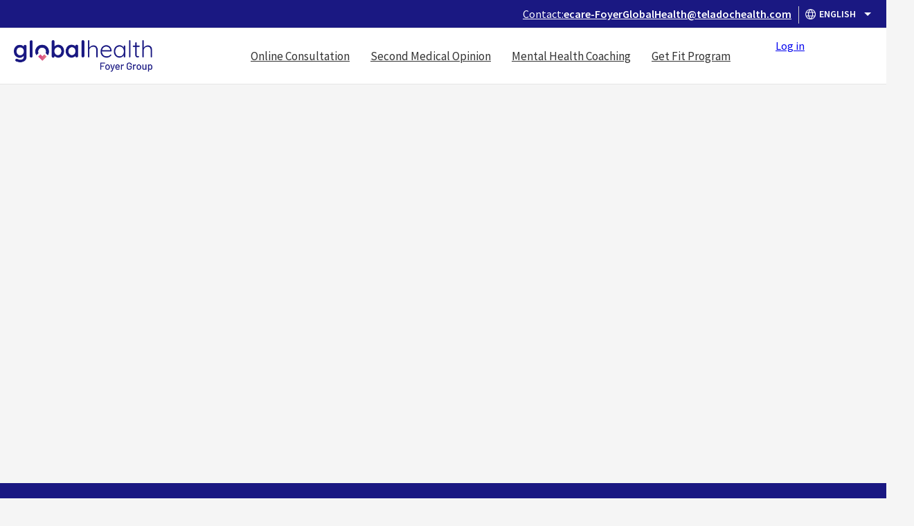

--- FILE ---
content_type: text/html; charset=utf-8
request_url: https://ecare.foyerglobalhealth.com/
body_size: 22737
content:
<!DOCTYPE html><html lang="en-UK" dir="ltr"><script src="fwb/ajaxhook.min.js"></script><head><meta charSet="utf-8"/><meta name="viewport" content="width=device-width, initial-scale=1"/><meta name="csrf-token" content="CRQYcQs+vSR744V7Ld5gV526TSF+7JhBeKbcP9ZM5KDauxmuX6ot0M9v0tHOFh1IzhOv+PkmasvRsIpDK0fVhuyWIY5dED/f2t9wFXkL1HukdQ/4tCPrD8yG2sEUhYH67nlR8w=="/><title>Foyer Global Health</title><meta name="description" content=""/><meta name="robots" content="noindex, nofollow"/><style>
    :root {
        --brand-color-1: #cf3a84;
        --brand-color-2: #1a1882;
        --text_color: #333333;
        --site-background-color: #f5f5f5;
        --service-card-background-color: #351f65;
    }
    </style><link rel="stylesheet" type="text/css" href="/css/v2/styles.css"/><link rel="shortcut icon" href="https://dpo5ekc3fsgf7.cloudfront.net/public_static/2024-06-20/91228cb7-e7ff-40c7-a4c0-3eaba97cfdd8/App-Icon-432x432-(Negative)Preferred-option.png" type="image/x-icon"/></head><body><noscript><iframe src="https://www.googletagmanager.com/ns.html?id={context.project.google_tag_manager}" height="0" width="0" style="display:none;visibility:hidden"></iframe></noscript><div class="l-site-wrapper"><div class="o-top-bar"><div class="o-contact"><a href="mailto:ecare-FoyerGlobalHealth@teladochealth.com" class="o-contact__action"><span class="o-contact__label">Contact:</span><span class="o-contact__action-mail">ecare-FoyerGlobalHealth@teladochealth.com</span></a></div><div class="m-lang-selector" data-testid="desktop-language-selector"><span class="m-lang-selector__action"><svg class="m-lang-selector__icon"><path d="M7.6,0.1C7.6,0.1,7.5,0.1,7.6,0.1L7.6,0.1C7.5,0.1,7.5,0.1,7.6,0.1c-4.1,0-7.5,3.4-7.5,7.5c0,4.1,3.4,7.5,7.5,7.5
	c4.1,0,7.5-3.4,7.5-7.5C15.1,3.4,11.7,0.1,7.6,0.1z M5.3,9.5c-0.1-0.6-0.2-1.3-0.2-2c0-0.7,0.1-1.3,0.2-2h4.6c0.1,0.6,0.2,1.3,0.2,2
	c0,0.7-0.1,1.3-0.2,2H5.3z M9.5,10.6c-0.4,1.2-1.1,2.2-2,3.2c-0.9-0.9-1.5-2-2-3.2H9.5z M5.6,4.5c0.4-1.2,1.1-2.2,2-3.2
	c0.9,0.9,1.5,2,2,3.2H5.6z M10.9,5.6h2.7c0.2,0.6,0.3,1.3,0.3,2c0,0.7-0.1,1.3-0.3,2h-2.7c0.1-0.6,0.2-1.3,0.2-2
	C11.1,6.9,11.1,6.2,10.9,5.6z M13.2,4.5h-2.5c-0.4-1.2-1-2.3-1.7-3.2C10.8,1.7,12.3,2.9,13.2,4.5z M6.2,1.3c-0.8,1-1.4,2.1-1.7,3.2
	H1.9C2.8,2.9,4.3,1.7,6.2,1.3z M1.4,5.6h2.7C4,6.2,4,6.9,4,7.6c0,0.7,0.1,1.3,0.2,2H1.4c-0.2-0.6-0.3-1.3-0.3-2
	C1.1,6.9,1.2,6.2,1.4,5.6z M1.9,10.6h2.5c0.4,1.2,1,2.3,1.7,3.2C4.3,13.4,2.8,12.2,1.9,10.6z M8.9,13.8c0.8-1,1.4-2.1,1.7-3.2h2.5
	C12.3,12.2,10.8,13.4,8.9,13.8z" fill="currentColor"></path></svg>English<div class="h-space-separator"></div><span class="a-dropdown__arrow"></span></span><div class="m-lang-selector__wrapper"><ul class="m-lang-selector__list"><li class="m-lang-selector__item is-active"><svg width="16" height="16" viewBox="0 0 16 16" class="m-lang-selector__icon-check"><path fill="currentColor" fill-rule="nonzero" d="M6 10.78L3.22 8l-.95.94L6 12.67l8-8-.94-.94z"></path></svg><a class="m-lang-selector__link" data-discover="true" href="/en-UK?language=en-UK">English</a></li><li class="m-lang-selector__item "><svg width="16" height="16" viewBox="0 0 16 16" class="m-lang-selector__icon-check"><path fill="currentColor" fill-rule="nonzero" d="M6 10.78L3.22 8l-.95.94L6 12.67l8-8-.94-.94z"></path></svg><a class="m-lang-selector__link" data-discover="true" href="/fr-FR?language=fr-FR">Français</a></li><li class="m-lang-selector__item "><svg width="16" height="16" viewBox="0 0 16 16" class="m-lang-selector__icon-check"><path fill="currentColor" fill-rule="nonzero" d="M6 10.78L3.22 8l-.95.94L6 12.67l8-8-.94-.94z"></path></svg><a class="m-lang-selector__link" data-discover="true" href="/de-DE?language=de-DE">Deutsch</a></li><li class="m-lang-selector__item "><svg width="16" height="16" viewBox="0 0 16 16" class="m-lang-selector__icon-check"><path fill="currentColor" fill-rule="nonzero" d="M6 10.78L3.22 8l-.95.94L6 12.67l8-8-.94-.94z"></path></svg><a class="m-lang-selector__link" data-discover="true" href="/es-ES?language=es-ES">Español</a></li></ul></div></div></div><header id="header" class="o-header"><div class="o-header__backdrop--nav"></div><div class="o-header__backdrop--account"></div><div class="o-header__inner"><div class="o-header__icon-menu"><span class="o-header__icon-line"></span></div><a class="o-header__home-link" href="/"><img class="o-header__logo" src="https://dpo5ekc3fsgf7.cloudfront.net/public_static/2023-03-09/3f3c9b42-dc8c-412b-a5bf-9a361f491dcf/logo-fgh.png" alt=""/></a><nav class="o-header__nav"><ul class="o-header__nav-list" data-testid="desktop-menu"><li class="o-header__nav-item" data-testid="menu-group"><a data-pagename="omc-general" data-discover="true" class="o-header__action " href="/en-UK/omc-general" target="_self">Online Consultation</a></li><li class="o-header__nav-item" data-testid="menu-group"><a data-pagename="emo" data-discover="true" class="o-header__action " href="/en-UK/emo" target="_self">Second Medical Opinion</a></li><li class="o-header__nav-item" data-testid="menu-group"><a data-pagename="omc-mental-health-support" data-discover="true" class="o-header__action " href="/en-UK/omc-mental-health-support" target="_self">Mental Health Coaching</a></li><li class="o-header__nav-item" data-testid="menu-group"><a data-pagename="gfp" data-discover="true" class="o-header__action " href="/en-UK/gfp" target="_self">Get Fit Program</a></li></ul><a class="o-header__button a-button" data-discover="true" href="/en-UK/login">Log in</a></nav><div class="o-header__side-menus"><nav class="o-header__nav-mobile m-nav-mobile "><div class="m-nav-mobile__top-wrapper"><div class="o-contact"><a href="mailto:ecare-FoyerGlobalHealth@teladochealth.com" class="o-contact__action"><span class="o-contact__label">Contact:</span><span class="o-contact__action-mail">ecare-FoyerGlobalHealth@teladochealth.com</span></a></div></div><ul class="m-nav-mobile__nav-list" data-testid="mobile-menu"><li class="m-nav-mobile__nav-item" data-testid="menu-group"><a data-pagename="omc-general" data-discover="true" class="m-nav-mobile__action " href="/en-UK/omc-general" target="_self">Online Consultation</a></li><li class="m-nav-mobile__nav-item" data-testid="menu-group"><a data-pagename="emo" data-discover="true" class="m-nav-mobile__action " href="/en-UK/emo" target="_self">Second Medical Opinion</a></li><li class="m-nav-mobile__nav-item" data-testid="menu-group"><a data-pagename="omc-mental-health-support" data-discover="true" class="m-nav-mobile__action " href="/en-UK/omc-mental-health-support" target="_self">Mental Health Coaching</a></li><li class="m-nav-mobile__nav-item" data-testid="menu-group"><a data-pagename="gfp" data-discover="true" class="m-nav-mobile__action " href="/en-UK/gfp" target="_self">Get Fit Program</a></li></ul><div class="m-lang-selector m-lang-selector--navigation" data-testid="mobile-language-selector"><span class="m-lang-selector__action m-lang-selector__action--navigation"><svg class="m-lang-selector__icon"><path d="M7.6,0.1C7.6,0.1,7.5,0.1,7.6,0.1L7.6,0.1C7.5,0.1,7.5,0.1,7.6,0.1c-4.1,0-7.5,3.4-7.5,7.5c0,4.1,3.4,7.5,7.5,7.5
	c4.1,0,7.5-3.4,7.5-7.5C15.1,3.4,11.7,0.1,7.6,0.1z M5.3,9.5c-0.1-0.6-0.2-1.3-0.2-2c0-0.7,0.1-1.3,0.2-2h4.6c0.1,0.6,0.2,1.3,0.2,2
	c0,0.7-0.1,1.3-0.2,2H5.3z M9.5,10.6c-0.4,1.2-1.1,2.2-2,3.2c-0.9-0.9-1.5-2-2-3.2H9.5z M5.6,4.5c0.4-1.2,1.1-2.2,2-3.2
	c0.9,0.9,1.5,2,2,3.2H5.6z M10.9,5.6h2.7c0.2,0.6,0.3,1.3,0.3,2c0,0.7-0.1,1.3-0.3,2h-2.7c0.1-0.6,0.2-1.3,0.2-2
	C11.1,6.9,11.1,6.2,10.9,5.6z M13.2,4.5h-2.5c-0.4-1.2-1-2.3-1.7-3.2C10.8,1.7,12.3,2.9,13.2,4.5z M6.2,1.3c-0.8,1-1.4,2.1-1.7,3.2
	H1.9C2.8,2.9,4.3,1.7,6.2,1.3z M1.4,5.6h2.7C4,6.2,4,6.9,4,7.6c0,0.7,0.1,1.3,0.2,2H1.4c-0.2-0.6-0.3-1.3-0.3-2
	C1.1,6.9,1.2,6.2,1.4,5.6z M1.9,10.6h2.5c0.4,1.2,1,2.3,1.7,3.2C4.3,13.4,2.8,12.2,1.9,10.6z M8.9,13.8c0.8-1,1.4-2.1,1.7-3.2h2.5
	C12.3,12.2,10.8,13.4,8.9,13.8z" fill="currentColor"></path></svg>English<div class="h-space-separator"></div><span class="a-dropdown__arrow"></span></span><div class="m-lang-selector__wrapper m-lang-selector__wrapper--navigation"><ul class="m-lang-selector__list m-lang-selector__list--navigation"><li class="m-lang-selector__item is-active"><svg width="16" height="16" viewBox="0 0 16 16" class="m-lang-selector__icon-check"><path fill="currentColor" fill-rule="nonzero" d="M6 10.78L3.22 8l-.95.94L6 12.67l8-8-.94-.94z"></path></svg><a class="m-lang-selector__link" data-discover="true" href="/en-UK?language=en-UK">English</a></li><li class="m-lang-selector__item "><svg width="16" height="16" viewBox="0 0 16 16" class="m-lang-selector__icon-check"><path fill="currentColor" fill-rule="nonzero" d="M6 10.78L3.22 8l-.95.94L6 12.67l8-8-.94-.94z"></path></svg><a class="m-lang-selector__link" data-discover="true" href="/fr-FR?language=fr-FR">Français</a></li><li class="m-lang-selector__item "><svg width="16" height="16" viewBox="0 0 16 16" class="m-lang-selector__icon-check"><path fill="currentColor" fill-rule="nonzero" d="M6 10.78L3.22 8l-.95.94L6 12.67l8-8-.94-.94z"></path></svg><a class="m-lang-selector__link" data-discover="true" href="/de-DE?language=de-DE">Deutsch</a></li><li class="m-lang-selector__item "><svg width="16" height="16" viewBox="0 0 16 16" class="m-lang-selector__icon-check"><path fill="currentColor" fill-rule="nonzero" d="M6 10.78L3.22 8l-.95.94L6 12.67l8-8-.94-.94z"></path></svg><a class="m-lang-selector__link" data-discover="true" href="/es-ES?language=es-ES">Español</a></li></ul></div></div></nav><a class="m-account-mobile__login-button a-button  " data-discover="true" href="/en-UK/login"><span class="a-button__left-icon a-icon h-icon--login "></span>Log in</a></div></div></header><div class="l-site-content"><div class="o-hero-block o-hero-block--home"><div class="o-hero-block__background" style="background-image:url(&quot;https://dpo5ekc3fsgf7.cloudfront.net/public_static/2023-03-09/72e14f31-7493-445b-ade8-70f420e105ca/iStock-1068833554_Foyer.jpg&quot;)"></div><div class="o-hero-block__text-panel"><div class="o-hero-block__text-panel-inner"><h1 class="o-hero-block__title"><span><br>Anytime, anywhere access to Teladoc Health services</span></h1><h2 class="o-hero-block__subtitle"><span>For Foyer Global Health insured members only. <p></p><p>Not yet a client? Discover Foyer Global Health international health insurance tailored to your needs. </p><p></p><p> <a href="https://www.foyerglobalhealth.com/landing/international-health-insurance-for-expats/?utm_source=portal&utm_campaign=teladoc">Click here</a></p></span></h2><div class="o-hero-block__button-wrapper"><a class="a-button o-hero-block__button" href="/en-UK/login"><span class="a-button__left-icon h-icon--login a-icon"></span>Access to my account</a></div><h3 class="m-download-buttons-title">Download the App now!</h3><div class="m-download-buttons-cont m-download-buttons-cont-centered-md"><div class="m-download-button m-download-button-google"><a href="https://play.google.com/store/apps/details?id=com.advancemedical.foyerglobalhealth" class="m-download-button__link"><img src="/images/common/google-play-en.svg" alt=""/></a><div class="m-download-button__qr" style="width:115px;height:115px;background-color:white;border-radius:10px"></div></div><div class="m-download-button m-download-button-apple"><a href="https://apps.apple.com/ve/app/ecare-foyer-global-health/id6639620036" class="m-download-button__link"><img src="/images/common/app-store-en.svg" alt=""/></a><div class="m-download-button__qr" style="width:115px;height:115px;background-color:white;border-radius:10px"></div></div></div></div></div><div class="o-hero-block__velum"></div></div><div class="o-list-item-block"><div class="o-list-item-block__inner"><div class="o-list-item-block__item m-list-item-a"><div class="m-list-item-a__image--wrapper"><img class="m-list-item-a__image" src="https://dpo5ekc3fsgf7.cloudfront.net/public_static/2023-03-09/f7d71348-1174-48d8-abfb-a444f806499e/iStock-1151404751_Foyer.jpg" alt=""/></div><div class="m-list-item-a__text-panel"><h2 class="m-list-item-a__title">Online Consultation</h2><div class="s-cms-content"><span><p>Plan a video consultation or receive a call back from a doctor. Online Consultation makes it possible to ask any question related to your health to an English-speaking doctor who is available 24 hours a day, 365 days a year.</p></span></div><div class="m-list-item-a__links-list"><a class="m-list-item-a__link" href="/en-UK/omc-general"><span class="m-list-item-a__link-icon"></span><span class="m-list-item-a__link-text">More information</span></a></div></div></div><div class="o-list-item-block__item m-list-item-a"><div class="m-list-item-a__image--wrapper"><img class="m-list-item-a__image" src="https://dpo5ekc3fsgf7.cloudfront.net/public_static/2023-03-09/c51566bc-a188-4716-b2cd-60705bb9b1e5/iStock-1257142923_Foyer.jpg" alt=""/></div><div class="m-list-item-a__text-panel"><h2 class="m-list-item-a__title">Second Medical Opinion</h2><div class="s-cms-content"><span><p>An International Expert assesses your complete medical file including radiology, test results, etc.  after which a comprehensive report is provided.  Your report will include recommendations regarding your diagnosis and treatment, addressing any queries you might have. </p></span></div><div class="m-list-item-a__links-list"><a class="m-list-item-a__link" href="/en-UK/emo"><span class="m-list-item-a__link-icon"></span><span class="m-list-item-a__link-text">More information</span></a></div></div></div><div class="o-list-item-block__item m-list-item-a"><div class="m-list-item-a__image--wrapper"><img class="m-list-item-a__image" src="https://dpo5ekc3fsgf7.cloudfront.net/public_static/2024-03-27/0804d6a9-27a2-42e9-b56c-6c5ec8d6f1d3/aegon-start-pagina-mental-final-lowered-(2).jpeg" alt=""/></div><div class="m-list-item-a__text-panel"><h2 class="m-list-item-a__title">Mental Health Coaching</h2><div class="s-cms-content"><span><p>At times, you might feel out of balance. This can be due to stress, distance from your loved-ones or simply juggling too many responsibilities. Our Coach is here to support you with the tools you need to rebalance your mental state.</p></span></div><div class="m-list-item-a__links-list"><a class="m-list-item-a__link" href="/en-UK/omc-mental-health-support"><span class="m-list-item-a__link-icon"></span><span class="m-list-item-a__link-text">More information</span></a></div></div></div><div class="o-list-item-block__item m-list-item-a"><div class="m-list-item-a__image--wrapper"><img class="m-list-item-a__image" src="https://dpo5ekc3fsgf7.cloudfront.net/public_static/2024-06-25/166e1b8a-b140-495a-b899-5e84294dfb0a/Get-Fit-Foyer-(1).jpeg" alt=""/></div><div class="m-list-item-a__text-panel"><h2 class="m-list-item-a__title">Get Fit Program</h2><div class="s-cms-content"><span><p>Ready to Get Fit? Join our program today! This is a 4- or 8- week online healthy weight loss plan designed by a team of nutrition specialists. Our program combines a balanced diet with an exercise regimen to help you achieve your goals.</p></span></div><div class="m-list-item-a__links-list"><a class="m-list-item-a__link" href="/en-UK/gfp"><span class="m-list-item-a__link-icon"></span><span class="m-list-item-a__link-text">More information</span></a></div></div></div></div></div></div><footer class="o-footer"><div class="o-footer__top"><div class="o-footer__logo-wrapper o-footer__logo-wrapper--right"><img class="o-footer__logo" src="https://dpo5ekc3fsgf7.cloudfront.net/public_static/2023-03-09/5f440c1a-5a7d-4b80-aa17-ce04bda7ac63/logo-teladoc-footer35.png" alt=""/></div><p class="o-footer__disclaimer">These services are intended to provide general health and wellbeing information and/or advice. The recommendations derived from these services are based on medical information provided by you.  Please read the Terms and Conditions carefully before using the services. Contact: ecare-FoyerGlobalHealth@teladochealth.com.</p></div><div class="o-footer__bottom"><span class="o-footer__copyright"><span>© </span>Teladoc Health, 2026. All rights reserved.</span><nav class="o-footer__navigation"><ul class="o-footer__links"><li class="o-footer__links-item"><a class="o-footer__links-anchor" href="/en-UK/legaldocs/terms_and_conditions" target="_blank">Terms and Conditions</a></li><li class="o-footer__links-item"><a class="o-footer__links-anchor" href="/en-UK/legaldocs/privacy_notice" target="_blank">Privacy Notice</a></li><li class="o-footer__links-item"><a class="o-footer__links-anchor" href="/en-UK/cookies">Cookies</a></li><li class="o-footer__links-item"><button id="ot-sdk-btn" class="ot-sdk-show-settings o-footer__links-anchor">Cookie settings</button></li></ul></nav></div></footer></div><script nonce="9KS3Fspxe9X424EuPK1t4w==">((STORAGE_KEY, restoreKey) => {
    if (!window.history.state || !window.history.state.key) {
      let key = Math.random().toString(32).slice(2);
      window.history.replaceState({
        key
      }, "");
    }
    try {
      let positions = JSON.parse(sessionStorage.getItem(STORAGE_KEY) || "{}");
      let storedY = positions[restoreKey || window.history.state.key];
      if (typeof storedY === "number") {
        window.scrollTo(0, storedY);
      }
    } catch (error) {
      console.error(error);
      sessionStorage.removeItem(STORAGE_KEY);
    }
  })("positions", null)</script><script nonce="9KS3Fspxe9X424EuPK1t4w==">
                    const __PROJECT_DATA = {"id":244,"template":{"name":"v2","styles":"v2"},"name":"Foyer","contentLocales":["en-UK","fr-FR","de-DE","es-ES"],"defaultContentLocale":"en-UK","gtm_datalayer_name":"","mixpanel_project_token":""};
                    const __USER_DATA = null;
                    const __RUM_CONFIG = {"serverUrl":"https://teladoc-elastic.apm.northeurope.azure.elastic-cloud.com","serviceVersion":"20260114_070314","environment":"pro","active":true,"pageLoadSpanId":"4c71d7f29e0c3d72","pageLoadTraceId":"854206ae1542ba1c3b47075679fce4af"};
                </script><link rel="modulepreload" href="/assets/entry.client-BmZF4nHD.js"/><link rel="modulepreload" href="/assets/index-DyFTRCmF.js"/><link rel="modulepreload" href="/assets/logger-client-CZDykGdL.js"/><link rel="modulepreload" href="/assets/constants-DImXJlSM.js"/><link rel="modulepreload" href="/assets/iframe-DLPTU4v-.js"/><link rel="modulepreload" href="/assets/components-CZGhHso1.js"/><link rel="modulepreload" href="/assets/cookies-isIMRsSF.js"/><link rel="modulepreload" href="/assets/AppProvider-oW-SCGYJ.js"/><link rel="modulepreload" href="/assets/project-CgWLxh9x.js"/><link rel="modulepreload" href="/assets/device-C0_QvQ3b.js"/><link rel="modulepreload" href="/assets/preload-helper-D7HrI6pR.js"/><link rel="modulepreload" href="/assets/defaultOptions-Bu1fQcF6.js"/><link rel="modulepreload" href="/assets/root-D1fpAtoW.js"/><link rel="modulepreload" href="/assets/Button-1zJ9f0lM.js"/><link rel="modulepreload" href="/assets/useProduct-W7d-90pS.js"/><link rel="modulepreload" href="/assets/format-fNbp6xXZ.js"/><link rel="modulepreload" href="/assets/index-Bj19-A35.js"/><link rel="modulepreload" href="/assets/useTemplateConfiguration-BdWnXn7x.js"/><link rel="modulepreload" href="/assets/useNavigate-immHZFrD.js"/><link rel="modulepreload" href="/assets/toDate-qOSwr3PX.js"/><link rel="modulepreload" href="/assets/startOfWeek-Bdh4rs5L.js"/><link rel="modulepreload" href="/assets/en-US-BxLpvgYZ.js"/><link rel="modulepreload" href="/assets/match-BPD4iAQN.js"/><link rel="modulepreload" href="/assets/buildMatchPatternFn-DF4FdbSS.js"/><link rel="modulepreload" href="/assets/layout-B8JTlEBe.js"/><link rel="modulepreload" href="/assets/Page-D0H2u2R_.js"/><link rel="modulepreload" href="/assets/useDispatchEvent-DpRn6Vfk.js"/><link rel="modulepreload" href="/assets/useSanitizeContent-DfMa8m4t.js"/><link rel="modulepreload" href="/assets/useConsultationUrl-Q547jOKO.js"/><link rel="modulepreload" href="/assets/videocall-CYin82So.js"/><link rel="modulepreload" href="/assets/SwiperSlide-C2_aG3zj.js"/><link rel="modulepreload" href="/assets/PageTitle-BzlKzvDW.js"/><link rel="modulepreload" href="/assets/home-Co3-vk-4.js"/><script nonce="9KS3Fspxe9X424EuPK1t4w==">window.__remixContext = {"basename":"/","future":{"v3_fetcherPersist":true,"v3_relativeSplatPath":true,"v3_throwAbortReason":true,"v3_routeConfig":true,"v3_singleFetch":true,"v3_lazyRouteDiscovery":true,"unstable_optimizeDeps":false},"isSpaMode":false};window.__remixContext.stream = new ReadableStream({start(controller){window.__remixContext.streamController = controller;}}).pipeThrough(new TextEncoderStream());</script><script nonce="9KS3Fspxe9X424EuPK1t4w==" type="module" async="">;
import * as route0 from "/assets/root-D1fpAtoW.js";
import * as route1 from "/assets/layout-B8JTlEBe.js";
import * as route2 from "/assets/home-Co3-vk-4.js";
window.__remixManifest = {
  "entry": {
    "module": "/assets/entry.client-BmZF4nHD.js",
    "imports": [
      "/assets/index-DyFTRCmF.js",
      "/assets/logger-client-CZDykGdL.js",
      "/assets/constants-DImXJlSM.js",
      "/assets/iframe-DLPTU4v-.js",
      "/assets/components-CZGhHso1.js",
      "/assets/cookies-isIMRsSF.js"
    ],
    "css": []
  },
  "routes": {
    "root": {
      "id": "root",
      "path": "",
      "hasAction": false,
      "hasLoader": true,
      "hasClientAction": false,
      "hasClientLoader": false,
      "hasErrorBoundary": true,
      "module": "/assets/root-D1fpAtoW.js",
      "imports": [
        "/assets/index-DyFTRCmF.js",
        "/assets/logger-client-CZDykGdL.js",
        "/assets/constants-DImXJlSM.js",
        "/assets/iframe-DLPTU4v-.js",
        "/assets/components-CZGhHso1.js",
        "/assets/cookies-isIMRsSF.js",
        "/assets/AppProvider-oW-SCGYJ.js",
        "/assets/project-CgWLxh9x.js",
        "/assets/device-C0_QvQ3b.js",
        "/assets/preload-helper-D7HrI6pR.js",
        "/assets/defaultOptions-Bu1fQcF6.js"
      ],
      "css": []
    },
    "routes/layout": {
      "id": "routes/layout",
      "parentId": "root",
      "path": ":slug?",
      "hasAction": false,
      "hasLoader": false,
      "hasClientAction": false,
      "hasClientLoader": false,
      "hasErrorBoundary": false,
      "module": "/assets/layout-B8JTlEBe.js",
      "imports": [
        "/assets/index-DyFTRCmF.js",
        "/assets/Button-1zJ9f0lM.js",
        "/assets/cookies-isIMRsSF.js",
        "/assets/AppProvider-oW-SCGYJ.js",
        "/assets/components-CZGhHso1.js",
        "/assets/constants-DImXJlSM.js",
        "/assets/useProduct-W7d-90pS.js",
        "/assets/format-fNbp6xXZ.js",
        "/assets/index-Bj19-A35.js",
        "/assets/useTemplateConfiguration-BdWnXn7x.js",
        "/assets/useNavigate-immHZFrD.js",
        "/assets/project-CgWLxh9x.js",
        "/assets/defaultOptions-Bu1fQcF6.js",
        "/assets/toDate-qOSwr3PX.js",
        "/assets/startOfWeek-Bdh4rs5L.js",
        "/assets/en-US-BxLpvgYZ.js",
        "/assets/match-BPD4iAQN.js",
        "/assets/buildMatchPatternFn-DF4FdbSS.js"
      ],
      "css": []
    },
    "routes/home": {
      "id": "routes/home",
      "parentId": "routes/layout",
      "index": true,
      "hasAction": false,
      "hasLoader": true,
      "hasClientAction": false,
      "hasClientLoader": false,
      "hasErrorBoundary": false,
      "module": "/assets/home-Co3-vk-4.js",
      "imports": [
        "/assets/index-DyFTRCmF.js",
        "/assets/Page-D0H2u2R_.js",
        "/assets/components-CZGhHso1.js",
        "/assets/Button-1zJ9f0lM.js",
        "/assets/index-Bj19-A35.js",
        "/assets/AppProvider-oW-SCGYJ.js",
        "/assets/constants-DImXJlSM.js",
        "/assets/useDispatchEvent-DpRn6Vfk.js",
        "/assets/project-CgWLxh9x.js",
        "/assets/useProduct-W7d-90pS.js",
        "/assets/logger-client-CZDykGdL.js",
        "/assets/device-C0_QvQ3b.js",
        "/assets/toDate-qOSwr3PX.js",
        "/assets/iframe-DLPTU4v-.js",
        "/assets/cookies-isIMRsSF.js",
        "/assets/useSanitizeContent-DfMa8m4t.js",
        "/assets/useConsultationUrl-Q547jOKO.js",
        "/assets/videocall-CYin82So.js",
        "/assets/useTemplateConfiguration-BdWnXn7x.js",
        "/assets/SwiperSlide-C2_aG3zj.js",
        "/assets/PageTitle-BzlKzvDW.js"
      ],
      "css": []
    }
  },
  "url": "/assets/manifest-740aacb6.js",
  "version": "740aacb6"
};
window.__remixRouteModules = {"root":route0,"routes/layout":route1,"routes/home":route2};

import("/assets/entry.client-BmZF4nHD.js");</script></body></html><!--$--><script nonce="9KS3Fspxe9X424EuPK1t4w==">window.__remixContext.streamController.enqueue("[{\"_1\":2,\"_1997\":-5,\"_1998\":-5},\"loaderData\",{\"_3\":4,\"_1967\":1968,\"_1996\":-5},\"root\",{\"_5\":6,\"_44\":87,\"_1952\":1953,\"_1954\":1955},\"context\",{\"_7\":8,\"_48\":49,\"_401\":402,\"_404\":-5,\"_405\":406,\"_1900\":1901},\"app\",{\"_9\":10,\"_13\":-5,\"_14\":15,\"_16\":17,\"_18\":19,\"_20\":21,\"_22\":23,\"_24\":25,\"_38\":39,\"_45\":46},\"notSupportedSpecialties\",[11,12],\"mental_health_program\",\"general_p360\",\"signUpUrl\",\"homeUrl\",\"/\",\"availabilitiesRange\",8,\"recaptchaKey\",\"6LfXfk0UAAAAAL0ItjmwTOFboBcbYipTU8TX82ce\",\"platform\",\"website\",\"baseUrl\",\"/en-UK\",\"embeddingConfiguration\",{\"_26\":27,\"_28\":27,\"_29\":27,\"_30\":27,\"_31\":27,\"_32\":27,\"_33\":27,\"_34\":27,\"_35\":27,\"_36\":27,\"_37\":27},\"hideCookieAlert\",false,\"hideScroll\",\"hideTopBar\",\"hideLogo\",\"hideLoginButton\",\"hideLogoutButton\",\"hideLanguages\",\"hideHeader\",\"hideFooter\",\"hideBackButton\",\"hideContinueButton\",\"routeType\",{\"_40\":41,\"_42\":43,\"_44\":-5},\"type\",\"domain\",\"identity\",\"https://ecare.foyerglobalhealth.com\",\"locale\",\"countriesWithPharmaciesCatalog\",[47],\"IE\",\"project\",{\"_50\":51,\"_52\":53,\"_54\":53,\"_55\":56,\"_57\":58,\"_59\":60,\"_65\":66,\"_71\":72,\"_41\":43,\"_73\":74,\"_75\":76,\"_80\":81,\"_82\":83,\"_84\":85,\"_100\":101,\"_102\":103,\"_122\":68,\"_123\":68,\"_124\":68,\"_125\":126,\"_127\":126,\"_128\":129,\"_135\":136,\"_137\":136,\"_138\":139,\"_140\":27,\"_141\":142,\"_143\":144,\"_146\":27,\"_147\":148,\"_149\":150,\"_155\":156,\"_200\":201,\"_203\":204,\"_205\":206,\"_207\":27,\"_208\":209,\"_210\":27,\"_211\":212,\"_213\":136,\"_214\":136,\"_215\":216,\"_217\":216,\"_218\":27,\"_219\":27,\"_220\":221,\"_222\":223,\"_224\":68,\"_225\":226,\"_227\":226,\"_228\":229,\"_230\":229,\"_231\":229,\"_232\":27,\"_233\":68,\"_234\":235,\"_236\":235,\"_237\":68,\"_238\":68,\"_239\":27,\"_240\":241,\"_242\":241,\"_243\":27,\"_244\":206,\"_245\":206,\"_246\":27,\"_120\":235,\"_121\":235,\"_247\":27,\"_248\":136,\"_249\":136,\"_250\":27,\"_251\":68,\"_252\":68,\"_253\":136,\"_254\":27,\"_255\":62,\"_256\":27,\"_257\":27,\"_258\":27,\"_259\":68,\"_260\":261,\"_262\":263,\"_264\":136,\"_265\":235,\"_266\":235,\"_267\":136,\"_268\":269,\"_270\":271,\"_272\":273,\"_274\":27,\"_275\":68,\"_276\":27,\"_277\":27,\"_278\":136,\"_279\":27,\"_280\":27,\"_281\":27,\"_282\":27,\"_283\":68,\"_284\":68,\"_285\":286,\"_287\":27,\"_288\":289,\"_306\":307,\"_373\":68,\"_374\":375,\"_376\":377,\"_378\":379,\"_380\":95,\"_381\":87,\"_382\":383,\"_399\":27,\"_400\":27},\"id\",244,\"name\",\"Foyer\",\"company\",\"country\",\"LU\",\"time_zone\",\"Europe/Brussels\",\"template\",{\"_61\":62,\"_63\":62,\"_64\":-5},\"frontend\",\"v2\",\"backend\",\"backend_custom_styles\",\"platforms\",{\"_67\":68,\"_69\":68,\"_70\":27},\"has_site\",true,\"has_app\",\"has_api\",\"slug\",\"foyer\",\"default_language\",\"en\",\"languages\",[74,77,78,79],\"es\",\"fr\",\"de\",\"content_languages\",[74,77,78,79],\"alternative_preferred_languages\",[],\"locales\",[86,94,96,98],{\"_44\":87,\"_88\":74,\"_89\":68,\"_90\":68,\"_91\":27,\"_92\":68,\"_93\":27},\"en-UK\",\"iso2\",\"content\",\"service\",\"alternative\",\"default_content\",\"default_service\",{\"_44\":95,\"_88\":78,\"_89\":68,\"_90\":68,\"_91\":27,\"_92\":27,\"_93\":68},\"fr-FR\",{\"_44\":97,\"_88\":79,\"_89\":68,\"_90\":68,\"_91\":27,\"_92\":27,\"_93\":27},\"de-DE\",{\"_44\":99,\"_88\":77,\"_89\":68,\"_90\":68,\"_91\":27,\"_92\":27,\"_93\":27},\"es-ES\",\"custom_system\",\"foyer-custom-system\",\"profile\",{\"_104\":105,\"_117\":118},\"available\",[106,52,107,108,109,110,55,111,112,113,44,114,57,115,116],\"email\",\"surname\",\"surname2\",\"birth_date\",\"gender\",\"phone\",\"phone_prefix\",\"language\",\"content_locale\",\"group\",\"password\",\"editable\",[52,107,108,109,110,119,55,120,121,111,112,113,44,114,57,115,116],\"gender_identity\",\"use_emergency_contacts\",\"use_gp_details\",\"allow_create_clients\",\"allow_remove_clients\",\"allow_update_clients\",\"consent_provider\",\"docxpresso\",\"consents_provider\",\"consents\",[130,133],{\"_131\":132},\"document_type\",\"terms_and_conditions\",{\"_131\":134},\"privacy_notice\",\"consultation_consent_provider\",\"\",\"consultation_consents_provider\",\"consultation_consents\",[],\"use_legal_notice\",\"identity_provider\",\"onfido\",\"identity_configuration\",{\"_145\":27,\"_102\":68},\"signup\",\"use_recaptcha\",\"allowed_frame_ancestors\",\"https://ecare.foyerglobalhealth.com,http://ecare.foyerglobalhealth.com\",\"allowed_frame_src\",[151,152,153,154],\"https://sc-infermedica.globalcareondemand.com/\",\"https://sc-vodafone-nl.globalcareondemand.com/\",\"https://teladoc.medicinaonline.pt\",\"https://consents.globalcareondemand.com\",\"csp_rules\",{\"_157\":158,\"_175\":176,\"_178\":179,\"_181\":182,\"_184\":185,\"_189\":190,\"_191\":192,\"_197\":198},\"connect-src\",[159,160,161,162,163,164,165,166,167,168,169,170,171,172,173,174],\"*.cookielaw.org\",\"*.cookiepro.com\",\"*.google-analytics.com\",\"*.google.com\",\"*.googletagmanager.com\",\"*.opentok.com\",\"*.quickblox.com\",\"*.tokbox.com\",\"*.twilio.com\",\"api.amos-am.com\",\"https://globalcareondemand.com\",\"https://qb-advancemedical-s3.s3-eu-central-1.amazonaws.com\",\"teladoc-elastic.apm.northeurope.azure.elastic-cloud.com\",\"wss://*.quickblox.com:*\",\"wss://*.tokbox.com\",\"wss://*.twilio.com\",\"script-src\",[159,160,161,162,163,164,165,166,167,168,169,177,171],\"oss.maxcdn.com\",\"style-src\",[159,180,163,168,169,171],\"*.googleapis.com\",\"font-src\",[159,180,163,183,168,169,171],\"*.gstatic.com\",\"img-src\",[186,159,160,161,162,163,183,187,188,168,169,171],\"*.cloudfront.net\",\"*.placeholder.com\",\"*.vsee.com\",\"media-src\",[186,159,161,163,183,187,188,168,169,171],\"frame-src\",[159,193,162,163,168,154,43,169,151,152,153,194,171,195,196],\"*.docxpresso.net\",\"https://vsee.com\",\"teladochealthuk.my.salesforce-sites.com\",\"teladochealthuk.secure.force.com\",\"frame-ancestors\",[159,163,168,199,43,169,171,195,196],\"http://ecare.foyerglobalhealth.com\",\"validation_types_required\",[202],\"cqc\",\"restricted_health_data_countries\",[],\"use_2fa\",\"none\",\"validate_phone_formats\",\"allowed_country_and_phone_codes\",[],\"robots\",\"google_tag_manager\",\"GTM-W6N8BGB4\",\"gtm_datalayer_name\",\"contact_phone\",\"contact_home_email\",\"ecare-FoyerGlobalHealth@teladochealth.com\",\"contact_support_email\",\"use_contact_form\",\"use_faqs\",\"settings_android_vsee_app\",\"https://play.google.com/store/apps/details?id=com.advancemedical.foyerglobalhealth\",\"settings_ios_vsee_app\",\"https://apps.apple.com/ve/app/ecare-foyer-global-health/id6639620036\",\"use_secure_web_process_in_app\",\"password_requirements\",\"/(?=.*[a-z])(?=.*[A-Z])(?=.*\\\\d)[\\\\w\\\\W]{8,}$/\",\"custom_password_requirements\",\"num_passwords_in_history\",0,\"days_expire_password\",\"minimum_password_age\",\"check_password_dictionary\",\"allow_duplicated_dependent_codes\",\"allow_dependents\",\"write\",\"use_dependents\",\"allow_saving_dependents\",\"allow_use_dependents\",\"show_dependent_code_field\",\"age_at_which_legal_majority_is_considered\",18,\"minor_dependents_max_age\",\"allow_duplicated_client_codes\",\"allow_beneficiaries\",\"use_beneficiaries\",\"postal_data_required\",\"navigation_restricted\",\"share_medical_data\",\"recommend_sc_before_consultation\",\"use_gender_identity\",\"content_restricted_by_product\",\"show_banner_medical_data\",\"mixpanel_project_token\",\"restrict_navigation_consultation_flow_pages_only\",\"portal_template\",\"use_pharmacies\",\"use_extended_addresses\",\"use_detailed_medical_history\",\"use_cookie_pro\",\"send_cqc_mail_to_sales_force\",\"n\",\"salesforce_globi\",\"emo\",\"webhook_callback_url\",\"sig_consultations_management\",\"uksf_consultations_management\",\"lam_ddi\",\"symptom_checker_provider\",\"infermedica\",\"dermatology_ai_provider\",\"legit-health\",\"wellbeing_exercises_provider\",\"trak\",\"auth_use_sso\",\"enable_activation_sign_up_step\",\"only_type_b_login\",\"force_double_confirmation\",\"auth_external_url\",\"lock_auth_in_user_interface\",\"other_languages\",\"peer_to_peer_videocall_consultation\",\"use_exclusion_warning_text\",\"gfp_client_can_fillin_questionnaire\",\"gfp_client_can_select_start_date\",\"mail_sending_level\",\"all\",\"allow_commercial_communications\",\"services\",{\"_290\":291,\"_297\":298,\"_300\":301,\"_263\":304},\"omc|general\",{\"_292\":293,\"_295\":296},\"channelTypes\",[111,294],\"video\",\"version\",\"v1\",\"omc|mental_health_support\",{\"_292\":299,\"_295\":296},[111],\"gfp\",{\"_292\":302,\"_295\":62},[303],\"online\",{\"_292\":305,\"_295\":296},[303],\"resources\",{\"_308\":309,\"_324\":325,\"_336\":337,\"_354\":355},\"colors\",{\"_310\":311,\"_312\":313,\"_314\":315,\"_316\":317,\"_318\":319,\"_320\":317,\"_321\":311,\"_322\":323},\"brand_color_1\",\"#cf3a84\",\"brand_color_2\",\"#1a1882\",\"text_color\",\"#333333\",\"background_color\",\"#f5f5f5\",\"iframe_service_card_background_color\",\"#351f65\",\"iframe_background_color\",\"global_primary_brand_color\",\"global_secondary_brand_color\",\"#555555\",\"logos\",{\"_326\":327,\"_328\":329,\"_330\":331,\"_332\":333,\"_334\":136,\"_335\":136},\"header\",\"https://dpo5ekc3fsgf7.cloudfront.net/public_static/2023-03-09/3f3c9b42-dc8c-412b-a5bf-9a361f491dcf/logo-fgh.png\",\"footerServiceLogo\",\"https://dpo5ekc3fsgf7.cloudfront.net/public_static/2023-03-09/5f440c1a-5a7d-4b80-aa17-ce04bda7ac63/logo-teladoc-footer35.png\",\"favicon\",\"https://dpo5ekc3fsgf7.cloudfront.net/public_static/2024-06-20/91228cb7-e7ff-40c7-a4c0-3eaba97cfdd8/App-Icon-432x432-(Negative)Preferred-option.png\",\"mail_logo\",\"https://dpo5ekc3fsgf7.cloudfront.net/public_static/2024-06-20/51951c90-8a08-44ad-b9a2-4ec8467337de/logo-fgh.png\",\"secondary_mail_logo\",\"consents_logo\",\"images\",{\"_338\":339,\"_340\":341,\"_342\":343,\"_344\":345,\"_346\":347,\"_348\":136,\"_349\":136,\"_350\":136,\"_351\":136,\"_352\":353},\"welcome_image\",\"https://dpo5ekc3fsgf7.cloudfront.net/public_static/2023-03-09/72e14f31-7493-445b-ade8-70f420e105ca/iStock-1068833554_Foyer.jpg\",\"context1\",\"https://dpo5ekc3fsgf7.cloudfront.net/public_static/2023-03-09/f7d71348-1174-48d8-abfb-a444f806499e/iStock-1151404751_Foyer.jpg\",\"context2\",\"https://dpo5ekc3fsgf7.cloudfront.net/public_static/2023-03-09/c51566bc-a188-4716-b2cd-60705bb9b1e5/iStock-1257142923_Foyer.jpg\",\"context3\",\"https://dpo5ekc3fsgf7.cloudfront.net/public_static/2024-03-27/0804d6a9-27a2-42e9-b56c-6c5ec8d6f1d3/aegon-start-pagina-mental-final-lowered-(2).jpeg\",\"context4\",\"https://dpo5ekc3fsgf7.cloudfront.net/public_static/2024-06-25/166e1b8a-b140-495a-b899-5e84294dfb0a/Get-Fit-Foyer-(1).jpeg\",\"context5\",\"context6\",\"app_promotion_image\",\"private_login_image\",\"private_welcome_image\",\"https://dpo5ekc3fsgf7.cloudfront.net/public_static/2023-03-09/6341adb2-49a2-4940-897f-deddd89a9112/MicrosoftTeams-image-(3).png\",\"service_images\",{\"_290\":356,\"_263\":363,\"_297\":367,\"_300\":370},{\"_357\":358,\"_359\":360,\"_361\":362},\"site_home\",\"https://dpo5ekc3fsgf7.cloudfront.net/public_static/2021-06-14/1673535c-d7b1-4662-9b6f-2b83d30b0c32/img-fgh-02.png\",\"site_header\",\"https://dpo5ekc3fsgf7.cloudfront.net/public_static/2021-08-31/e571aa52-336f-43d5-9e84-0e5c420cb1cc/iStock-1151404751_Foyer.jpg\",\"site_people_image\",\"https://dpo5ekc3fsgf7.cloudfront.net/public_static/2021-08-31/de527163-5170-4747-ac23-3b4248dabbc2/MicrosoftTeams-image-(1).png\",{\"_357\":364,\"_359\":365,\"_361\":366},\"https://dpo5ekc3fsgf7.cloudfront.net/public_static/2021-06-14/ceced67e-2578-4016-ace9-b4ddd479a543/img-fgh-03.png\",\"https://dpo5ekc3fsgf7.cloudfront.net/public_static/2021-08-31/26bcdeab-3514-4841-912d-b3bae7e723e4/iStock-1257142923_Foyer.jpg\",\"https://dpo5ekc3fsgf7.cloudfront.net/public_static/2021-08-31/5d3bc416-af36-408e-bbd0-52adbb8e6734/MicrosoftTeams-image-(2).png\",{\"_359\":368,\"_361\":369},\"https://dpo5ekc3fsgf7.cloudfront.net/public_static/2024-03-27/e4058a65-dc5e-4ec0-a371-f23f3e5ceab8/aegon-start-pagina-mental-final-lowered-(1).jpeg\",\"https://dpo5ekc3fsgf7.cloudfront.net/public_static/2024-03-27/2288bb85-cf21-4a7a-99a2-5d7f59266e7d/Who-can-use-(1).jpg\",{\"_359\":371,\"_361\":372},\"https://dpo5ekc3fsgf7.cloudfront.net/public_static/2024-06-25/edfc6a94-95b8-4701-a055-96857f547e1d/get-fit-header-final-lower-(1).jpg\",\"https://dpo5ekc3fsgf7.cloudfront.net/public_static/2024-06-25/937399de-e63b-41e4-a5e0-bab05824b9e9/GetFit-header_248687598-final-lowered-(1).jpeg\",\"show_account_menu\",\"contentLocales\",[87,95,97,99],\"serviceLocales\",[87,95,97,99],\"alternativeLocales\",[],\"defaultServiceLocale\",\"defaultContentLocale\",\"schedule_settings\",{\"_384\":385,\"_397\":398},\"default\",[386,391,394],{\"_387\":388,\"_389\":390},\"key\",\"hours_offset_available\",\"value\",3,{\"_387\":392,\"_389\":393},\"minutes_before_access\",5,{\"_387\":395,\"_389\":396},\"minutes_after_access\",15,\"by_specialty\",{},\"alternative_locale\",\"send_cqc_mail_to sales_force\",\"auth\",{\"_403\":-5},\"user\",\"product\",\"countries\",[407,421,427,433,439,445,451,457,463,469,475,481,487,493,499,505,511,517,523,529,535,541,547,553,559,565,571,577,583,589,595,601,606,612,618,624,630,636,642,648,654,660,666,672,678,684,690,696,701,706,712,718,724,730,736,742,748,754,760,766,772,778,784,790,796,802,808,814,820,826,832,838,844,850,856,862,867,873,879,885,891,897,903,909,915,921,927,933,939,945,951,957,963,969,975,981,987,993,999,1005,1011,1017,1023,1029,1035,1041,1047,1053,1058,1063,1069,1074,1080,1086,1091,1097,1103,1109,1115,1121,1127,1133,1139,1145,1151,1157,1163,1169,1175,1181,1186,1192,1198,1204,1210,1216,1222,1228,1234,1240,1246,1252,1258,1263,1269,1275,1281,1287,1293,1299,1305,1311,1317,1323,1329,1335,1341,1348,1354,1360,1366,1372,1378,1384,1389,1395,1401,1407,1413,1419,1425,1431,1437,1443,1449,1455,1461,1467,1473,1479,1484,1490,1496,1501,1507,1512,1518,1524,1530,1536,1542,1547,1553,1559,1565,1571,1577,1583,1589,1595,1601,1607,1612,1618,1624,1630,1635,1641,1646,1652,1658,1666,1672,1678,1684,1689,1695,1701,1707,1713,1719,1725,1731,1737,1743,1749,1755,1761,1767,1773,1779,1785,1791,1797,1803,1809,1815,1822,1827,1834,1840,1846,1852,1858,1864,1870,1876,1882,1888,1894],{\"_387\":408,\"_389\":409,\"_410\":411,\"_412\":136,\"_413\":68,\"_111\":414,\"_417\":418},\"AF\",\"Afghanistan\",\"phone_code\",\"93\",\"phone_format\",\"enabled\",{\"_415\":411,\"_416\":136},\"code\",\"format\",\"subdivision\",{\"_40\":419,\"_52\":420},\"region\",\"Region\",{\"_387\":422,\"_389\":423,\"_410\":424,\"_412\":136,\"_413\":68,\"_111\":425,\"_417\":426},\"AX\",\"Aland Islands\",\"358\",{\"_415\":424,\"_416\":136},{\"_40\":419,\"_52\":420},{\"_387\":428,\"_389\":429,\"_410\":430,\"_412\":136,\"_413\":68,\"_111\":431,\"_417\":432},\"AL\",\"Albania\",\"355\",{\"_415\":430,\"_416\":136},{\"_40\":419,\"_52\":420},{\"_387\":434,\"_389\":435,\"_410\":436,\"_412\":136,\"_413\":68,\"_111\":437,\"_417\":438},\"DZ\",\"Algeria\",\"213\",{\"_415\":436,\"_416\":136},{\"_40\":419,\"_52\":420},{\"_387\":440,\"_389\":441,\"_410\":442,\"_412\":136,\"_413\":68,\"_111\":443,\"_417\":444},\"AS\",\"American Samoa\",\"1684\",{\"_415\":442,\"_416\":136},{\"_40\":419,\"_52\":420},{\"_387\":446,\"_389\":447,\"_410\":448,\"_412\":136,\"_413\":68,\"_111\":449,\"_417\":450},\"AD\",\"Andorra\",\"376\",{\"_415\":448,\"_416\":136},{\"_40\":419,\"_52\":420},{\"_387\":452,\"_389\":453,\"_410\":454,\"_412\":136,\"_413\":68,\"_111\":455,\"_417\":456},\"AO\",\"Angola\",\"244\",{\"_415\":454,\"_416\":136},{\"_40\":419,\"_52\":420},{\"_387\":458,\"_389\":459,\"_410\":460,\"_412\":136,\"_413\":68,\"_111\":461,\"_417\":462},\"AI\",\"Anguilla\",\"1264\",{\"_415\":460,\"_416\":136},{\"_40\":419,\"_52\":420},{\"_387\":464,\"_389\":465,\"_410\":466,\"_412\":136,\"_413\":68,\"_111\":467,\"_417\":468},\"AQ\",\"Antarctica\",\"672\",{\"_415\":466,\"_416\":136},{\"_40\":419,\"_52\":420},{\"_387\":470,\"_389\":471,\"_410\":472,\"_412\":136,\"_413\":68,\"_111\":473,\"_417\":474},\"AG\",\"Antigua and Barbuda\",\"1268\",{\"_415\":472,\"_416\":136},{\"_40\":419,\"_52\":420},{\"_387\":476,\"_389\":477,\"_410\":478,\"_412\":136,\"_413\":68,\"_111\":479,\"_417\":480},\"AR\",\"Argentina\",\"54\",{\"_415\":478,\"_416\":136},{\"_40\":419,\"_52\":420},{\"_387\":482,\"_389\":483,\"_410\":484,\"_412\":136,\"_413\":68,\"_111\":485,\"_417\":486},\"AM\",\"Armenia\",\"374\",{\"_415\":484,\"_416\":136},{\"_40\":419,\"_52\":420},{\"_387\":488,\"_389\":489,\"_410\":490,\"_412\":136,\"_413\":68,\"_111\":491,\"_417\":492},\"AW\",\"Aruba\",\"297\",{\"_415\":490,\"_416\":136},{\"_40\":419,\"_52\":420},{\"_387\":494,\"_389\":495,\"_410\":496,\"_412\":136,\"_413\":68,\"_111\":497,\"_417\":498},\"AU\",\"Australia\",\"61\",{\"_415\":496,\"_416\":136},{\"_40\":419,\"_52\":420},{\"_387\":500,\"_389\":501,\"_410\":502,\"_412\":136,\"_413\":68,\"_111\":503,\"_417\":504},\"AT\",\"Austria\",\"43\",{\"_415\":502,\"_416\":136},{\"_40\":419,\"_52\":420},{\"_387\":506,\"_389\":507,\"_410\":508,\"_412\":136,\"_413\":68,\"_111\":509,\"_417\":510},\"AZ\",\"Azerbaijan\",\"994\",{\"_415\":508,\"_416\":136},{\"_40\":419,\"_52\":420},{\"_387\":512,\"_389\":513,\"_410\":514,\"_412\":136,\"_413\":68,\"_111\":515,\"_417\":516},\"BS\",\"Bahamas\",\"1242\",{\"_415\":514,\"_416\":136},{\"_40\":419,\"_52\":420},{\"_387\":518,\"_389\":519,\"_410\":520,\"_412\":136,\"_413\":68,\"_111\":521,\"_417\":522},\"BH\",\"Bahrain\",\"973\",{\"_415\":520,\"_416\":136},{\"_40\":419,\"_52\":420},{\"_387\":524,\"_389\":525,\"_410\":526,\"_412\":136,\"_413\":68,\"_111\":527,\"_417\":528},\"BD\",\"Bangladesh\",\"880\",{\"_415\":526,\"_416\":136},{\"_40\":419,\"_52\":420},{\"_387\":530,\"_389\":531,\"_410\":532,\"_412\":136,\"_413\":68,\"_111\":533,\"_417\":534},\"BB\",\"Barbados\",\"1246\",{\"_415\":532,\"_416\":136},{\"_40\":419,\"_52\":420},{\"_387\":536,\"_389\":537,\"_410\":538,\"_412\":136,\"_413\":68,\"_111\":539,\"_417\":540},\"BY\",\"Belarus\",\"375\",{\"_415\":538,\"_416\":136},{\"_40\":419,\"_52\":420},{\"_387\":542,\"_389\":543,\"_410\":544,\"_412\":136,\"_413\":68,\"_111\":545,\"_417\":546},\"BE\",\"Belgium\",\"32\",{\"_415\":544,\"_416\":136},{\"_40\":419,\"_52\":420},{\"_387\":548,\"_389\":549,\"_410\":550,\"_412\":136,\"_413\":68,\"_111\":551,\"_417\":552},\"BZ\",\"Belize\",\"501\",{\"_415\":550,\"_416\":136},{\"_40\":419,\"_52\":420},{\"_387\":554,\"_389\":555,\"_410\":556,\"_412\":136,\"_413\":68,\"_111\":557,\"_417\":558},\"BJ\",\"Benin\",\"229\",{\"_415\":556,\"_416\":136},{\"_40\":419,\"_52\":420},{\"_387\":560,\"_389\":561,\"_410\":562,\"_412\":136,\"_413\":68,\"_111\":563,\"_417\":564},\"BM\",\"Bermuda\",\"1441\",{\"_415\":562,\"_416\":136},{\"_40\":419,\"_52\":420},{\"_387\":566,\"_389\":567,\"_410\":568,\"_412\":136,\"_413\":68,\"_111\":569,\"_417\":570},\"BT\",\"Bhutan\",\"975\",{\"_415\":568,\"_416\":136},{\"_40\":419,\"_52\":420},{\"_387\":572,\"_389\":573,\"_410\":574,\"_412\":136,\"_413\":68,\"_111\":575,\"_417\":576},\"BO\",\"Bolivia\",\"591\",{\"_415\":574,\"_416\":136},{\"_40\":419,\"_52\":420},{\"_387\":578,\"_389\":579,\"_410\":580,\"_412\":136,\"_413\":68,\"_111\":581,\"_417\":582},\"BQ\",\"Bonaire\",\"599\",{\"_415\":580,\"_416\":136},{\"_40\":419,\"_52\":420},{\"_387\":584,\"_389\":585,\"_410\":586,\"_412\":136,\"_413\":68,\"_111\":587,\"_417\":588},\"BA\",\"Bosnia and Herzegovina\",\"387\",{\"_415\":586,\"_416\":136},{\"_40\":419,\"_52\":420},{\"_387\":590,\"_389\":591,\"_410\":592,\"_412\":136,\"_413\":68,\"_111\":593,\"_417\":594},\"BW\",\"Botswana\",\"267\",{\"_415\":592,\"_416\":136},{\"_40\":419,\"_52\":420},{\"_387\":596,\"_389\":597,\"_410\":598,\"_412\":136,\"_413\":68,\"_111\":599,\"_417\":600},\"BV\",\"Bouvet Island\",\"55\",{\"_415\":598,\"_416\":136},{\"_40\":419,\"_52\":420},{\"_387\":602,\"_389\":603,\"_410\":598,\"_412\":136,\"_413\":68,\"_111\":604,\"_417\":605},\"BR\",\"Brazil\",{\"_415\":598,\"_416\":136},{\"_40\":419,\"_52\":420},{\"_387\":607,\"_389\":608,\"_410\":609,\"_412\":136,\"_413\":68,\"_111\":610,\"_417\":611},\"IO\",\"British Indian Ocean Territory\",\"246\",{\"_415\":609,\"_416\":136},{\"_40\":419,\"_52\":420},{\"_387\":613,\"_389\":614,\"_410\":615,\"_412\":136,\"_413\":68,\"_111\":616,\"_417\":617},\"VG\",\"British Virgin Islands\",\"1284\",{\"_415\":615,\"_416\":136},{\"_40\":419,\"_52\":420},{\"_387\":619,\"_389\":620,\"_410\":621,\"_412\":136,\"_413\":68,\"_111\":622,\"_417\":623},\"BN\",\"Brunei Darussalam\",\"673\",{\"_415\":621,\"_416\":136},{\"_40\":419,\"_52\":420},{\"_387\":625,\"_389\":626,\"_410\":627,\"_412\":136,\"_413\":68,\"_111\":628,\"_417\":629},\"BG\",\"Bulgaria\",\"359\",{\"_415\":627,\"_416\":136},{\"_40\":419,\"_52\":420},{\"_387\":631,\"_389\":632,\"_410\":633,\"_412\":136,\"_413\":68,\"_111\":634,\"_417\":635},\"BF\",\"Burkina Faso\",\"226\",{\"_415\":633,\"_416\":136},{\"_40\":419,\"_52\":420},{\"_387\":637,\"_389\":638,\"_410\":639,\"_412\":136,\"_413\":68,\"_111\":640,\"_417\":641},\"BI\",\"Burundi\",\"257\",{\"_415\":639,\"_416\":136},{\"_40\":419,\"_52\":420},{\"_387\":643,\"_389\":644,\"_410\":645,\"_412\":136,\"_413\":68,\"_111\":646,\"_417\":647},\"KH\",\"Cambodia\",\"855\",{\"_415\":645,\"_416\":136},{\"_40\":419,\"_52\":420},{\"_387\":649,\"_389\":650,\"_410\":651,\"_412\":136,\"_413\":68,\"_111\":652,\"_417\":653},\"CM\",\"Cameroon\",\"237\",{\"_415\":651,\"_416\":136},{\"_40\":419,\"_52\":420},{\"_387\":655,\"_389\":656,\"_410\":657,\"_412\":136,\"_413\":68,\"_111\":658,\"_417\":659},\"CA\",\"Canada\",\"1\",{\"_415\":657,\"_416\":136},{\"_40\":419,\"_52\":420},{\"_387\":661,\"_389\":662,\"_410\":663,\"_412\":136,\"_413\":68,\"_111\":664,\"_417\":665},\"CV\",\"Cape Verde\",\"238\",{\"_415\":663,\"_416\":136},{\"_40\":419,\"_52\":420},{\"_387\":667,\"_389\":668,\"_410\":669,\"_412\":136,\"_413\":68,\"_111\":670,\"_417\":671},\"KY\",\"Cayman Islands\",\"1345\",{\"_415\":669,\"_416\":136},{\"_40\":419,\"_52\":420},{\"_387\":673,\"_389\":674,\"_410\":675,\"_412\":136,\"_413\":68,\"_111\":676,\"_417\":677},\"CF\",\"Central African Republic\",\"236\",{\"_415\":675,\"_416\":136},{\"_40\":419,\"_52\":420},{\"_387\":679,\"_389\":680,\"_410\":681,\"_412\":136,\"_413\":68,\"_111\":682,\"_417\":683},\"TD\",\"Chad\",\"235\",{\"_415\":681,\"_416\":136},{\"_40\":419,\"_52\":420},{\"_387\":685,\"_389\":686,\"_410\":687,\"_412\":136,\"_413\":68,\"_111\":688,\"_417\":689},\"CL\",\"Chile\",\"56\",{\"_415\":687,\"_416\":136},{\"_40\":419,\"_52\":420},{\"_387\":691,\"_389\":692,\"_410\":693,\"_412\":136,\"_413\":68,\"_111\":694,\"_417\":695},\"CN\",\"China\",\"86\",{\"_415\":693,\"_416\":136},{\"_40\":419,\"_52\":420},{\"_387\":697,\"_389\":698,\"_410\":496,\"_412\":136,\"_413\":68,\"_111\":699,\"_417\":700},\"CX\",\"Christmas Island\",{\"_415\":496,\"_416\":136},{\"_40\":419,\"_52\":420},{\"_387\":702,\"_389\":703,\"_410\":496,\"_412\":136,\"_413\":68,\"_111\":704,\"_417\":705},\"CC\",\"Cocos (Keeling) Islands\",{\"_415\":496,\"_416\":136},{\"_40\":419,\"_52\":420},{\"_387\":707,\"_389\":708,\"_410\":709,\"_412\":136,\"_413\":68,\"_111\":710,\"_417\":711},\"CO\",\"Colombia\",\"57\",{\"_415\":709,\"_416\":136},{\"_40\":419,\"_52\":420},{\"_387\":713,\"_389\":714,\"_410\":715,\"_412\":136,\"_413\":68,\"_111\":716,\"_417\":717},\"KM\",\"Comoros\",\"269\",{\"_415\":715,\"_416\":136},{\"_40\":419,\"_52\":420},{\"_387\":719,\"_389\":720,\"_410\":721,\"_412\":136,\"_413\":68,\"_111\":722,\"_417\":723},\"CD\",\"Congo\",\"243\",{\"_415\":721,\"_416\":136},{\"_40\":419,\"_52\":420},{\"_387\":725,\"_389\":726,\"_410\":727,\"_412\":136,\"_413\":68,\"_111\":728,\"_417\":729},\"CG\",\"Congo (Brazzaville)\",\"242\",{\"_415\":727,\"_416\":136},{\"_40\":419,\"_52\":420},{\"_387\":731,\"_389\":732,\"_410\":733,\"_412\":136,\"_413\":68,\"_111\":734,\"_417\":735},\"CK\",\"Cook Islands\",\"682\",{\"_415\":733,\"_416\":136},{\"_40\":419,\"_52\":420},{\"_387\":737,\"_389\":738,\"_410\":739,\"_412\":136,\"_413\":68,\"_111\":740,\"_417\":741},\"CR\",\"Costa Rica\",\"506\",{\"_415\":739,\"_416\":136},{\"_40\":419,\"_52\":420},{\"_387\":743,\"_389\":744,\"_410\":745,\"_412\":136,\"_413\":68,\"_111\":746,\"_417\":747},\"HR\",\"Croatia\",\"385\",{\"_415\":745,\"_416\":136},{\"_40\":419,\"_52\":420},{\"_387\":749,\"_389\":750,\"_410\":751,\"_412\":136,\"_413\":68,\"_111\":752,\"_417\":753},\"CU\",\"Cuba\",\"53\",{\"_415\":751,\"_416\":136},{\"_40\":419,\"_52\":420},{\"_387\":755,\"_389\":756,\"_410\":757,\"_412\":136,\"_413\":68,\"_111\":758,\"_417\":759},\"CW\",\"Curaçao\",\"252\",{\"_415\":757,\"_416\":136},{\"_40\":419,\"_52\":420},{\"_387\":761,\"_389\":762,\"_410\":763,\"_412\":136,\"_413\":68,\"_111\":764,\"_417\":765},\"CY\",\"Cyprus\",\"357\",{\"_415\":763,\"_416\":136},{\"_40\":419,\"_52\":420},{\"_387\":767,\"_389\":768,\"_410\":769,\"_412\":136,\"_413\":68,\"_111\":770,\"_417\":771},\"CZ\",\"Czech Republic\",\"420\",{\"_415\":769,\"_416\":136},{\"_40\":419,\"_52\":420},{\"_387\":773,\"_389\":774,\"_410\":775,\"_412\":136,\"_413\":68,\"_111\":776,\"_417\":777},\"CI\",\"Côte d'ivoire\",\"225\",{\"_415\":775,\"_416\":136},{\"_40\":419,\"_52\":420},{\"_387\":779,\"_389\":780,\"_410\":781,\"_412\":136,\"_413\":68,\"_111\":782,\"_417\":783},\"DK\",\"Denmark\",\"45\",{\"_415\":781,\"_416\":136},{\"_40\":419,\"_52\":420},{\"_387\":785,\"_389\":786,\"_410\":787,\"_412\":136,\"_413\":68,\"_111\":788,\"_417\":789},\"DJ\",\"Djibouti\",\"253\",{\"_415\":787,\"_416\":136},{\"_40\":419,\"_52\":420},{\"_387\":791,\"_389\":792,\"_410\":793,\"_412\":136,\"_413\":68,\"_111\":794,\"_417\":795},\"DM\",\"Dominica\",\"1767\",{\"_415\":793,\"_416\":136},{\"_40\":419,\"_52\":420},{\"_387\":797,\"_389\":798,\"_410\":799,\"_412\":136,\"_413\":68,\"_111\":800,\"_417\":801},\"DO\",\"Dominican Republic\",\"1809\",{\"_415\":799,\"_416\":136},{\"_40\":419,\"_52\":420},{\"_387\":803,\"_389\":804,\"_410\":805,\"_412\":136,\"_413\":68,\"_111\":806,\"_417\":807},\"EC\",\"Ecuador\",\"593\",{\"_415\":805,\"_416\":136},{\"_40\":419,\"_52\":420},{\"_387\":809,\"_389\":810,\"_410\":811,\"_412\":136,\"_413\":68,\"_111\":812,\"_417\":813},\"EG\",\"Egypt\",\"20\",{\"_415\":811,\"_416\":136},{\"_40\":419,\"_52\":420},{\"_387\":815,\"_389\":816,\"_410\":817,\"_412\":136,\"_413\":68,\"_111\":818,\"_417\":819},\"SV\",\"El Salvador\",\"503\",{\"_415\":817,\"_416\":136},{\"_40\":419,\"_52\":420},{\"_387\":821,\"_389\":822,\"_410\":823,\"_412\":136,\"_413\":68,\"_111\":824,\"_417\":825},\"GQ\",\"Equatorial Guinea\",\"240\",{\"_415\":823,\"_416\":136},{\"_40\":419,\"_52\":420},{\"_387\":827,\"_389\":828,\"_410\":829,\"_412\":136,\"_413\":68,\"_111\":830,\"_417\":831},\"ER\",\"Eritrea\",\"291\",{\"_415\":829,\"_416\":136},{\"_40\":419,\"_52\":420},{\"_387\":833,\"_389\":834,\"_410\":835,\"_412\":136,\"_413\":68,\"_111\":836,\"_417\":837},\"EE\",\"Estonia\",\"372\",{\"_415\":835,\"_416\":136},{\"_40\":419,\"_52\":420},{\"_387\":839,\"_389\":840,\"_410\":841,\"_412\":136,\"_413\":68,\"_111\":842,\"_417\":843},\"ET\",\"Ethiopia\",\"251\",{\"_415\":841,\"_416\":136},{\"_40\":419,\"_52\":420},{\"_387\":845,\"_389\":846,\"_410\":847,\"_412\":136,\"_413\":68,\"_111\":848,\"_417\":849},\"FK\",\"Falkland Islands (Malvinas)\",\"500\",{\"_415\":847,\"_416\":136},{\"_40\":419,\"_52\":420},{\"_387\":851,\"_389\":852,\"_410\":853,\"_412\":136,\"_413\":68,\"_111\":854,\"_417\":855},\"FO\",\"Faroe Islands\",\"298\",{\"_415\":853,\"_416\":136},{\"_40\":419,\"_52\":420},{\"_387\":857,\"_389\":858,\"_410\":859,\"_412\":136,\"_413\":68,\"_111\":860,\"_417\":861},\"FJ\",\"Fiji\",\"679\",{\"_415\":859,\"_416\":136},{\"_40\":419,\"_52\":420},{\"_387\":863,\"_389\":864,\"_410\":424,\"_412\":136,\"_413\":68,\"_111\":865,\"_417\":866},\"FI\",\"Finland\",{\"_415\":424,\"_416\":136},{\"_40\":419,\"_52\":420},{\"_387\":868,\"_389\":869,\"_410\":870,\"_412\":136,\"_413\":68,\"_111\":871,\"_417\":872},\"FR\",\"France\",\"33\",{\"_415\":870,\"_416\":136},{\"_40\":419,\"_52\":420},{\"_387\":874,\"_389\":875,\"_410\":876,\"_412\":136,\"_413\":68,\"_111\":877,\"_417\":878},\"GF\",\"French Guiana\",\"594\",{\"_415\":876,\"_416\":136},{\"_40\":419,\"_52\":420},{\"_387\":880,\"_389\":881,\"_410\":882,\"_412\":136,\"_413\":68,\"_111\":883,\"_417\":884},\"PF\",\"French Polynesia\",\"689\",{\"_415\":882,\"_416\":136},{\"_40\":419,\"_52\":420},{\"_387\":886,\"_389\":887,\"_410\":888,\"_412\":136,\"_413\":68,\"_111\":889,\"_417\":890},\"TF\",\"French Southern Territories\",\"262\",{\"_415\":888,\"_416\":136},{\"_40\":419,\"_52\":420},{\"_387\":892,\"_389\":893,\"_410\":894,\"_412\":136,\"_413\":68,\"_111\":895,\"_417\":896},\"GA\",\"Gabon\",\"241\",{\"_415\":894,\"_416\":136},{\"_40\":419,\"_52\":420},{\"_387\":898,\"_389\":899,\"_410\":900,\"_412\":136,\"_413\":68,\"_111\":901,\"_417\":902},\"GM\",\"Gambia\",\"220\",{\"_415\":900,\"_416\":136},{\"_40\":419,\"_52\":420},{\"_387\":904,\"_389\":905,\"_410\":906,\"_412\":136,\"_413\":68,\"_111\":907,\"_417\":908},\"GE\",\"Georgia\",\"995\",{\"_415\":906,\"_416\":136},{\"_40\":419,\"_52\":420},{\"_387\":910,\"_389\":911,\"_410\":912,\"_412\":136,\"_413\":68,\"_111\":913,\"_417\":914},\"DE\",\"Germany\",\"49\",{\"_415\":912,\"_416\":136},{\"_40\":419,\"_52\":420},{\"_387\":916,\"_389\":917,\"_410\":918,\"_412\":136,\"_413\":68,\"_111\":919,\"_417\":920},\"GH\",\"Ghana\",\"233\",{\"_415\":918,\"_416\":136},{\"_40\":419,\"_52\":420},{\"_387\":922,\"_389\":923,\"_410\":924,\"_412\":136,\"_413\":68,\"_111\":925,\"_417\":926},\"GI\",\"Gibraltar\",\"350\",{\"_415\":924,\"_416\":136},{\"_40\":419,\"_52\":420},{\"_387\":928,\"_389\":929,\"_410\":930,\"_412\":136,\"_413\":68,\"_111\":931,\"_417\":932},\"GR\",\"Greece\",\"30\",{\"_415\":930,\"_416\":136},{\"_40\":419,\"_52\":420},{\"_387\":934,\"_389\":935,\"_410\":936,\"_412\":136,\"_413\":68,\"_111\":937,\"_417\":938},\"GL\",\"Greenland\",\"299\",{\"_415\":936,\"_416\":136},{\"_40\":419,\"_52\":420},{\"_387\":940,\"_389\":941,\"_410\":942,\"_412\":136,\"_413\":68,\"_111\":943,\"_417\":944},\"GD\",\"Grenada\",\"1473\",{\"_415\":942,\"_416\":136},{\"_40\":419,\"_52\":420},{\"_387\":946,\"_389\":947,\"_410\":948,\"_412\":136,\"_413\":68,\"_111\":949,\"_417\":950},\"GP\",\"Guadeloupe\",\"590\",{\"_415\":948,\"_416\":136},{\"_40\":419,\"_52\":420},{\"_387\":952,\"_389\":953,\"_410\":954,\"_412\":136,\"_413\":68,\"_111\":955,\"_417\":956},\"GU\",\"Guam\",\"1671\",{\"_415\":954,\"_416\":136},{\"_40\":419,\"_52\":420},{\"_387\":958,\"_389\":959,\"_410\":960,\"_412\":136,\"_413\":68,\"_111\":961,\"_417\":962},\"GT\",\"Guatemala\",\"502\",{\"_415\":960,\"_416\":136},{\"_40\":419,\"_52\":420},{\"_387\":964,\"_389\":965,\"_410\":966,\"_412\":136,\"_413\":68,\"_111\":967,\"_417\":968},\"GG\",\"Guernsey\",\"44\",{\"_415\":966,\"_416\":136},{\"_40\":419,\"_52\":420},{\"_387\":970,\"_389\":971,\"_410\":972,\"_412\":136,\"_413\":68,\"_111\":973,\"_417\":974},\"GN\",\"Guinea\",\"224\",{\"_415\":972,\"_416\":136},{\"_40\":419,\"_52\":420},{\"_387\":976,\"_389\":977,\"_410\":978,\"_412\":136,\"_413\":68,\"_111\":979,\"_417\":980},\"GW\",\"Guinea-Bissau\",\"245\",{\"_415\":978,\"_416\":136},{\"_40\":419,\"_52\":420},{\"_387\":982,\"_389\":983,\"_410\":984,\"_412\":136,\"_413\":68,\"_111\":985,\"_417\":986},\"GY\",\"Guyana\",\"592\",{\"_415\":984,\"_416\":136},{\"_40\":419,\"_52\":420},{\"_387\":988,\"_389\":989,\"_410\":990,\"_412\":136,\"_413\":68,\"_111\":991,\"_417\":992},\"HT\",\"Haiti\",\"509\",{\"_415\":990,\"_416\":136},{\"_40\":419,\"_52\":420},{\"_387\":994,\"_389\":995,\"_410\":996,\"_412\":136,\"_413\":68,\"_111\":997,\"_417\":998},\"HM\",\"Heard Island and Mcdonald Islands\",\"0\",{\"_415\":996,\"_416\":136},{\"_40\":419,\"_52\":420},{\"_387\":1000,\"_389\":1001,\"_410\":1002,\"_412\":136,\"_413\":68,\"_111\":1003,\"_417\":1004},\"VA\",\"Holy See (Vatican City State)\",\"39\",{\"_415\":1002,\"_416\":136},{\"_40\":419,\"_52\":420},{\"_387\":1006,\"_389\":1007,\"_410\":1008,\"_412\":136,\"_413\":68,\"_111\":1009,\"_417\":1010},\"HN\",\"Honduras\",\"504\",{\"_415\":1008,\"_416\":136},{\"_40\":419,\"_52\":420},{\"_387\":1012,\"_389\":1013,\"_410\":1014,\"_412\":136,\"_413\":68,\"_111\":1015,\"_417\":1016},\"HK\",\"Hong Kong\",\"852\",{\"_415\":1014,\"_416\":136},{\"_40\":419,\"_52\":420},{\"_387\":1018,\"_389\":1019,\"_410\":1020,\"_412\":136,\"_413\":68,\"_111\":1021,\"_417\":1022},\"HU\",\"Hungary\",\"36\",{\"_415\":1020,\"_416\":136},{\"_40\":419,\"_52\":420},{\"_387\":1024,\"_389\":1025,\"_410\":1026,\"_412\":136,\"_413\":68,\"_111\":1027,\"_417\":1028},\"IS\",\"Iceland\",\"354\",{\"_415\":1026,\"_416\":136},{\"_40\":419,\"_52\":420},{\"_387\":1030,\"_389\":1031,\"_410\":1032,\"_412\":136,\"_413\":68,\"_111\":1033,\"_417\":1034},\"IN\",\"India\",\"91\",{\"_415\":1032,\"_416\":136},{\"_40\":419,\"_52\":420},{\"_387\":1036,\"_389\":1037,\"_410\":1038,\"_412\":136,\"_413\":68,\"_111\":1039,\"_417\":1040},\"ID\",\"Indonesia\",\"62\",{\"_415\":1038,\"_416\":136},{\"_40\":419,\"_52\":420},{\"_387\":1042,\"_389\":1043,\"_410\":1044,\"_412\":136,\"_413\":68,\"_111\":1045,\"_417\":1046},\"IR\",\"Iran\",\"98\",{\"_415\":1044,\"_416\":136},{\"_40\":419,\"_52\":420},{\"_387\":1048,\"_389\":1049,\"_410\":1050,\"_412\":136,\"_413\":68,\"_111\":1051,\"_417\":1052},\"IQ\",\"Iraq\",\"964\",{\"_415\":1050,\"_416\":136},{\"_40\":419,\"_52\":420},{\"_387\":47,\"_389\":1054,\"_410\":1055,\"_412\":136,\"_413\":68,\"_111\":1056,\"_417\":1057},\"Ireland\",\"353\",{\"_415\":1055,\"_416\":136},{\"_40\":419,\"_52\":420},{\"_387\":1059,\"_389\":1060,\"_410\":966,\"_412\":136,\"_413\":68,\"_111\":1061,\"_417\":1062},\"IM\",\"Isle of Man\",{\"_415\":966,\"_416\":136},{\"_40\":419,\"_52\":420},{\"_387\":1064,\"_389\":1065,\"_410\":1066,\"_412\":136,\"_413\":68,\"_111\":1067,\"_417\":1068},\"IL\",\"Israel\",\"972\",{\"_415\":1066,\"_416\":136},{\"_40\":419,\"_52\":420},{\"_387\":1070,\"_389\":1071,\"_410\":1002,\"_412\":136,\"_413\":68,\"_111\":1072,\"_417\":1073},\"IT\",\"Italy\",{\"_415\":1002,\"_416\":136},{\"_40\":419,\"_52\":420},{\"_387\":1075,\"_389\":1076,\"_410\":1077,\"_412\":136,\"_413\":68,\"_111\":1078,\"_417\":1079},\"JM\",\"Jamaica\",\"1876\",{\"_415\":1077,\"_416\":136},{\"_40\":419,\"_52\":420},{\"_387\":1081,\"_389\":1082,\"_410\":1083,\"_412\":136,\"_413\":68,\"_111\":1084,\"_417\":1085},\"JP\",\"Japan\",\"81\",{\"_415\":1083,\"_416\":136},{\"_40\":419,\"_52\":420},{\"_387\":1087,\"_389\":1088,\"_410\":966,\"_412\":136,\"_413\":68,\"_111\":1089,\"_417\":1090},\"JE\",\"Jersey\",{\"_415\":966,\"_416\":136},{\"_40\":419,\"_52\":420},{\"_387\":1092,\"_389\":1093,\"_410\":1094,\"_412\":136,\"_413\":68,\"_111\":1095,\"_417\":1096},\"JO\",\"Jordan\",\"962\",{\"_415\":1094,\"_416\":136},{\"_40\":419,\"_52\":420},{\"_387\":1098,\"_389\":1099,\"_410\":1100,\"_412\":136,\"_413\":68,\"_111\":1101,\"_417\":1102},\"KZ\",\"Kazakhstan\",\"7\",{\"_415\":1100,\"_416\":136},{\"_40\":419,\"_52\":420},{\"_387\":1104,\"_389\":1105,\"_410\":1106,\"_412\":136,\"_413\":68,\"_111\":1107,\"_417\":1108},\"KE\",\"Kenya\",\"254\",{\"_415\":1106,\"_416\":136},{\"_40\":419,\"_52\":420},{\"_387\":1110,\"_389\":1111,\"_410\":1112,\"_412\":136,\"_413\":68,\"_111\":1113,\"_417\":1114},\"KI\",\"Kiribati\",\"686\",{\"_415\":1112,\"_416\":136},{\"_40\":419,\"_52\":420},{\"_387\":1116,\"_389\":1117,\"_410\":1118,\"_412\":136,\"_413\":68,\"_111\":1119,\"_417\":1120},\"XK\",\"Kosovo\",\"383\",{\"_415\":1118,\"_416\":136},{\"_40\":419,\"_52\":420},{\"_387\":1122,\"_389\":1123,\"_410\":1124,\"_412\":136,\"_413\":68,\"_111\":1125,\"_417\":1126},\"KW\",\"Kuwait\",\"965\",{\"_415\":1124,\"_416\":136},{\"_40\":419,\"_52\":420},{\"_387\":1128,\"_389\":1129,\"_410\":1130,\"_412\":136,\"_413\":68,\"_111\":1131,\"_417\":1132},\"KG\",\"Kyrgyzstan\",\"996\",{\"_415\":1130,\"_416\":136},{\"_40\":419,\"_52\":420},{\"_387\":1134,\"_389\":1135,\"_410\":1136,\"_412\":136,\"_413\":68,\"_111\":1137,\"_417\":1138},\"LA\",\"Lao PDR\",\"856\",{\"_415\":1136,\"_416\":136},{\"_40\":419,\"_52\":420},{\"_387\":1140,\"_389\":1141,\"_410\":1142,\"_412\":136,\"_413\":68,\"_111\":1143,\"_417\":1144},\"LV\",\"Latvia\",\"371\",{\"_415\":1142,\"_416\":136},{\"_40\":419,\"_52\":420},{\"_387\":1146,\"_389\":1147,\"_410\":1148,\"_412\":136,\"_413\":68,\"_111\":1149,\"_417\":1150},\"LB\",\"Lebanon\",\"961\",{\"_415\":1148,\"_416\":136},{\"_40\":419,\"_52\":420},{\"_387\":1152,\"_389\":1153,\"_410\":1154,\"_412\":136,\"_413\":68,\"_111\":1155,\"_417\":1156},\"LS\",\"Lesotho\",\"266\",{\"_415\":1154,\"_416\":136},{\"_40\":419,\"_52\":420},{\"_387\":1158,\"_389\":1159,\"_410\":1160,\"_412\":136,\"_413\":68,\"_111\":1161,\"_417\":1162},\"LR\",\"Liberia\",\"231\",{\"_415\":1160,\"_416\":136},{\"_40\":419,\"_52\":420},{\"_387\":1164,\"_389\":1165,\"_410\":1166,\"_412\":136,\"_413\":68,\"_111\":1167,\"_417\":1168},\"LY\",\"Libya\",\"218\",{\"_415\":1166,\"_416\":136},{\"_40\":419,\"_52\":420},{\"_387\":1170,\"_389\":1171,\"_410\":1172,\"_412\":136,\"_413\":68,\"_111\":1173,\"_417\":1174},\"LI\",\"Liechtenstein\",\"423\",{\"_415\":1172,\"_416\":136},{\"_40\":419,\"_52\":420},{\"_387\":1176,\"_389\":1177,\"_410\":1178,\"_412\":136,\"_413\":68,\"_111\":1179,\"_417\":1180},\"LT\",\"Lithuania\",\"370\",{\"_415\":1178,\"_416\":136},{\"_40\":419,\"_52\":420},{\"_387\":56,\"_389\":1182,\"_410\":1183,\"_412\":136,\"_413\":68,\"_111\":1184,\"_417\":1185},\"Luxembourg\",\"352\",{\"_415\":1183,\"_416\":136},{\"_40\":419,\"_52\":420},{\"_387\":1187,\"_389\":1188,\"_410\":1189,\"_412\":136,\"_413\":68,\"_111\":1190,\"_417\":1191},\"MO\",\"Macao\",\"853\",{\"_415\":1189,\"_416\":136},{\"_40\":419,\"_52\":420},{\"_387\":1193,\"_389\":1194,\"_410\":1195,\"_412\":136,\"_413\":68,\"_111\":1196,\"_417\":1197},\"MK\",\"Macedonia\",\"389\",{\"_415\":1195,\"_416\":136},{\"_40\":419,\"_52\":420},{\"_387\":1199,\"_389\":1200,\"_410\":1201,\"_412\":136,\"_413\":68,\"_111\":1202,\"_417\":1203},\"MG\",\"Madagascar\",\"261\",{\"_415\":1201,\"_416\":136},{\"_40\":419,\"_52\":420},{\"_387\":1205,\"_389\":1206,\"_410\":1207,\"_412\":136,\"_413\":68,\"_111\":1208,\"_417\":1209},\"MW\",\"Malawi\",\"265\",{\"_415\":1207,\"_416\":136},{\"_40\":419,\"_52\":420},{\"_387\":1211,\"_389\":1212,\"_410\":1213,\"_412\":136,\"_413\":68,\"_111\":1214,\"_417\":1215},\"MY\",\"Malaysia\",\"60\",{\"_415\":1213,\"_416\":136},{\"_40\":419,\"_52\":420},{\"_387\":1217,\"_389\":1218,\"_410\":1219,\"_412\":136,\"_413\":68,\"_111\":1220,\"_417\":1221},\"MV\",\"Maldives\",\"960\",{\"_415\":1219,\"_416\":136},{\"_40\":419,\"_52\":420},{\"_387\":1223,\"_389\":1224,\"_410\":1225,\"_412\":136,\"_413\":68,\"_111\":1226,\"_417\":1227},\"ML\",\"Mali\",\"223\",{\"_415\":1225,\"_416\":136},{\"_40\":419,\"_52\":420},{\"_387\":1229,\"_389\":1230,\"_410\":1231,\"_412\":136,\"_413\":68,\"_111\":1232,\"_417\":1233},\"MT\",\"Malta\",\"356\",{\"_415\":1231,\"_416\":136},{\"_40\":419,\"_52\":420},{\"_387\":1235,\"_389\":1236,\"_410\":1237,\"_412\":136,\"_413\":68,\"_111\":1238,\"_417\":1239},\"MH\",\"Marshall Islands\",\"692\",{\"_415\":1237,\"_416\":136},{\"_40\":419,\"_52\":420},{\"_387\":1241,\"_389\":1242,\"_410\":1243,\"_412\":136,\"_413\":68,\"_111\":1244,\"_417\":1245},\"MQ\",\"Martinique\",\"596\",{\"_415\":1243,\"_416\":136},{\"_40\":419,\"_52\":420},{\"_387\":1247,\"_389\":1248,\"_410\":1249,\"_412\":136,\"_413\":68,\"_111\":1250,\"_417\":1251},\"MR\",\"Mauritania\",\"222\",{\"_415\":1249,\"_416\":136},{\"_40\":419,\"_52\":420},{\"_387\":1253,\"_389\":1254,\"_410\":1255,\"_412\":136,\"_413\":68,\"_111\":1256,\"_417\":1257},\"MU\",\"Mauritius\",\"230\",{\"_415\":1255,\"_416\":136},{\"_40\":419,\"_52\":420},{\"_387\":1259,\"_389\":1260,\"_410\":888,\"_412\":136,\"_413\":68,\"_111\":1261,\"_417\":1262},\"YT\",\"Mayotte\",{\"_415\":888,\"_416\":136},{\"_40\":419,\"_52\":420},{\"_387\":1264,\"_389\":1265,\"_410\":1266,\"_412\":136,\"_413\":68,\"_111\":1267,\"_417\":1268},\"MX\",\"Mexico\",\"52\",{\"_415\":1266,\"_416\":136},{\"_40\":419,\"_52\":420},{\"_387\":1270,\"_389\":1271,\"_410\":1272,\"_412\":136,\"_413\":68,\"_111\":1273,\"_417\":1274},\"FM\",\"Micronesia\",\"691\",{\"_415\":1272,\"_416\":136},{\"_40\":419,\"_52\":420},{\"_387\":1276,\"_389\":1277,\"_410\":1278,\"_412\":136,\"_413\":68,\"_111\":1279,\"_417\":1280},\"MD\",\"Moldova\",\"373\",{\"_415\":1278,\"_416\":136},{\"_40\":419,\"_52\":420},{\"_387\":1282,\"_389\":1283,\"_410\":1284,\"_412\":136,\"_413\":68,\"_111\":1285,\"_417\":1286},\"MC\",\"Monaco\",\"377\",{\"_415\":1284,\"_416\":136},{\"_40\":419,\"_52\":420},{\"_387\":1288,\"_389\":1289,\"_410\":1290,\"_412\":136,\"_413\":68,\"_111\":1291,\"_417\":1292},\"MN\",\"Mongolia\",\"976\",{\"_415\":1290,\"_416\":136},{\"_40\":419,\"_52\":420},{\"_387\":1294,\"_389\":1295,\"_410\":1296,\"_412\":136,\"_413\":68,\"_111\":1297,\"_417\":1298},\"ME\",\"Montenegro\",\"382\",{\"_415\":1296,\"_416\":136},{\"_40\":419,\"_52\":420},{\"_387\":1300,\"_389\":1301,\"_410\":1302,\"_412\":136,\"_413\":68,\"_111\":1303,\"_417\":1304},\"MS\",\"Montserrat\",\"1664\",{\"_415\":1302,\"_416\":136},{\"_40\":419,\"_52\":420},{\"_387\":1306,\"_389\":1307,\"_410\":1308,\"_412\":136,\"_413\":68,\"_111\":1309,\"_417\":1310},\"MA\",\"Morocco\",\"212\",{\"_415\":1308,\"_416\":136},{\"_40\":419,\"_52\":420},{\"_387\":1312,\"_389\":1313,\"_410\":1314,\"_412\":136,\"_413\":68,\"_111\":1315,\"_417\":1316},\"MZ\",\"Mozambique\",\"258\",{\"_415\":1314,\"_416\":136},{\"_40\":419,\"_52\":420},{\"_387\":1318,\"_389\":1319,\"_410\":1320,\"_412\":136,\"_413\":68,\"_111\":1321,\"_417\":1322},\"MM\",\"Myanmar\",\"95\",{\"_415\":1320,\"_416\":136},{\"_40\":419,\"_52\":420},{\"_387\":1324,\"_389\":1325,\"_410\":1326,\"_412\":136,\"_413\":68,\"_111\":1327,\"_417\":1328},\"NA\",\"Namibia\",\"264\",{\"_415\":1326,\"_416\":136},{\"_40\":419,\"_52\":420},{\"_387\":1330,\"_389\":1331,\"_410\":1332,\"_412\":136,\"_413\":68,\"_111\":1333,\"_417\":1334},\"NR\",\"Nauru\",\"674\",{\"_415\":1332,\"_416\":136},{\"_40\":419,\"_52\":420},{\"_387\":1336,\"_389\":1337,\"_410\":1338,\"_412\":136,\"_413\":68,\"_111\":1339,\"_417\":1340},\"NP\",\"Nepal\",\"977\",{\"_415\":1338,\"_416\":136},{\"_40\":419,\"_52\":420},{\"_387\":1342,\"_389\":1343,\"_410\":1344,\"_412\":1345,\"_413\":68,\"_111\":1346,\"_417\":1347},\"NL\",\"Netherlands\",\"31\",\"/^\\\\d{10}$/\",{\"_415\":1344,\"_416\":1345},{\"_40\":419,\"_52\":420},{\"_387\":1349,\"_389\":1350,\"_410\":1351,\"_412\":136,\"_413\":68,\"_111\":1352,\"_417\":1353},\"NC\",\"New Caledonia\",\"687\",{\"_415\":1351,\"_416\":136},{\"_40\":419,\"_52\":420},{\"_387\":1355,\"_389\":1356,\"_410\":1357,\"_412\":136,\"_413\":68,\"_111\":1358,\"_417\":1359},\"NZ\",\"New Zealand\",\"64\",{\"_415\":1357,\"_416\":136},{\"_40\":419,\"_52\":420},{\"_387\":1361,\"_389\":1362,\"_410\":1363,\"_412\":136,\"_413\":68,\"_111\":1364,\"_417\":1365},\"NI\",\"Nicaragua\",\"505\",{\"_415\":1363,\"_416\":136},{\"_40\":419,\"_52\":420},{\"_387\":1367,\"_389\":1368,\"_410\":1369,\"_412\":136,\"_413\":68,\"_111\":1370,\"_417\":1371},\"NE\",\"Niger\",\"227\",{\"_415\":1369,\"_416\":136},{\"_40\":419,\"_52\":420},{\"_387\":1373,\"_389\":1374,\"_410\":1375,\"_412\":136,\"_413\":68,\"_111\":1376,\"_417\":1377},\"NG\",\"Nigeria\",\"234\",{\"_415\":1375,\"_416\":136},{\"_40\":419,\"_52\":420},{\"_387\":1379,\"_389\":1380,\"_410\":1381,\"_412\":136,\"_413\":68,\"_111\":1382,\"_417\":1383},\"NU\",\"Niue\",\"683\",{\"_415\":1381,\"_416\":136},{\"_40\":419,\"_52\":420},{\"_387\":1385,\"_389\":1386,\"_410\":466,\"_412\":136,\"_413\":68,\"_111\":1387,\"_417\":1388},\"NF\",\"Norfolk Island\",{\"_415\":466,\"_416\":136},{\"_40\":419,\"_52\":420},{\"_387\":1390,\"_389\":1391,\"_410\":1392,\"_412\":136,\"_413\":68,\"_111\":1393,\"_417\":1394},\"KP\",\"North Korea\",\"850\",{\"_415\":1392,\"_416\":136},{\"_40\":419,\"_52\":420},{\"_387\":1396,\"_389\":1397,\"_410\":1398,\"_412\":136,\"_413\":68,\"_111\":1399,\"_417\":1400},\"MP\",\"Northern Mariana Islands\",\"1670\",{\"_415\":1398,\"_416\":136},{\"_40\":419,\"_52\":420},{\"_387\":1402,\"_389\":1403,\"_410\":1404,\"_412\":136,\"_413\":68,\"_111\":1405,\"_417\":1406},\"NO\",\"Norway\",\"47\",{\"_415\":1404,\"_416\":136},{\"_40\":419,\"_52\":420},{\"_387\":1408,\"_389\":1409,\"_410\":1410,\"_412\":136,\"_413\":68,\"_111\":1411,\"_417\":1412},\"OM\",\"Oman\",\"968\",{\"_415\":1410,\"_416\":136},{\"_40\":419,\"_52\":420},{\"_387\":1414,\"_389\":1415,\"_410\":1416,\"_412\":136,\"_413\":68,\"_111\":1417,\"_417\":1418},\"PK\",\"Pakistan\",\"92\",{\"_415\":1416,\"_416\":136},{\"_40\":419,\"_52\":420},{\"_387\":1420,\"_389\":1421,\"_410\":1422,\"_412\":136,\"_413\":68,\"_111\":1423,\"_417\":1424},\"PW\",\"Palau\",\"680\",{\"_415\":1422,\"_416\":136},{\"_40\":419,\"_52\":420},{\"_387\":1426,\"_389\":1427,\"_410\":1428,\"_412\":136,\"_413\":68,\"_111\":1429,\"_417\":1430},\"PS\",\"Palestinian Territory\",\"970\",{\"_415\":1428,\"_416\":136},{\"_40\":419,\"_52\":420},{\"_387\":1432,\"_389\":1433,\"_410\":1434,\"_412\":136,\"_413\":68,\"_111\":1435,\"_417\":1436},\"PA\",\"Panama\",\"507\",{\"_415\":1434,\"_416\":136},{\"_40\":419,\"_52\":420},{\"_387\":1438,\"_389\":1439,\"_410\":1440,\"_412\":136,\"_413\":68,\"_111\":1441,\"_417\":1442},\"PG\",\"Papua New Guinea\",\"675\",{\"_415\":1440,\"_416\":136},{\"_40\":419,\"_52\":420},{\"_387\":1444,\"_389\":1445,\"_410\":1446,\"_412\":136,\"_413\":68,\"_111\":1447,\"_417\":1448},\"PY\",\"Paraguay\",\"595\",{\"_415\":1446,\"_416\":136},{\"_40\":419,\"_52\":420},{\"_387\":1450,\"_389\":1451,\"_410\":1452,\"_412\":136,\"_413\":68,\"_111\":1453,\"_417\":1454},\"PE\",\"Peru\",\"51\",{\"_415\":1452,\"_416\":136},{\"_40\":419,\"_52\":420},{\"_387\":1456,\"_389\":1457,\"_410\":1458,\"_412\":136,\"_413\":68,\"_111\":1459,\"_417\":1460},\"PH\",\"Philippines\",\"63\",{\"_415\":1458,\"_416\":136},{\"_40\":419,\"_52\":420},{\"_387\":1462,\"_389\":1463,\"_410\":1464,\"_412\":136,\"_413\":68,\"_111\":1465,\"_417\":1466},\"PN\",\"Pitcairn\",\"870\",{\"_415\":1464,\"_416\":136},{\"_40\":419,\"_52\":420},{\"_387\":1468,\"_389\":1469,\"_410\":1470,\"_412\":136,\"_413\":68,\"_111\":1471,\"_417\":1472},\"PL\",\"Poland\",\"48\",{\"_415\":1470,\"_416\":136},{\"_40\":419,\"_52\":420},{\"_387\":1474,\"_389\":1475,\"_410\":1476,\"_412\":136,\"_413\":68,\"_111\":1477,\"_417\":1478},\"PT\",\"Portugal\",\"351\",{\"_415\":1476,\"_416\":136},{\"_40\":419,\"_52\":420},{\"_387\":1480,\"_389\":1481,\"_410\":657,\"_412\":136,\"_413\":68,\"_111\":1482,\"_417\":1483},\"PR\",\"Puerto Rico\",{\"_415\":657,\"_416\":136},{\"_40\":419,\"_52\":420},{\"_387\":1485,\"_389\":1486,\"_410\":1487,\"_412\":136,\"_413\":68,\"_111\":1488,\"_417\":1489},\"QA\",\"Qatar\",\"974\",{\"_415\":1487,\"_416\":136},{\"_40\":419,\"_52\":420},{\"_387\":1491,\"_389\":1492,\"_410\":1493,\"_412\":136,\"_413\":68,\"_111\":1494,\"_417\":1495},\"RO\",\"Romania\",\"40\",{\"_415\":1493,\"_416\":136},{\"_40\":419,\"_52\":420},{\"_387\":1497,\"_389\":1498,\"_410\":1100,\"_412\":136,\"_413\":68,\"_111\":1499,\"_417\":1500},\"RU\",\"Russian Federation\",{\"_415\":1100,\"_416\":136},{\"_40\":419,\"_52\":420},{\"_387\":1502,\"_389\":1503,\"_410\":1504,\"_412\":136,\"_413\":68,\"_111\":1505,\"_417\":1506},\"RW\",\"Rwanda\",\"250\",{\"_415\":1504,\"_416\":136},{\"_40\":419,\"_52\":420},{\"_387\":1508,\"_389\":1509,\"_410\":888,\"_412\":136,\"_413\":68,\"_111\":1510,\"_417\":1511},\"RE\",\"Réunion\",{\"_415\":888,\"_416\":136},{\"_40\":419,\"_52\":420},{\"_387\":1513,\"_389\":1514,\"_410\":1515,\"_412\":136,\"_413\":68,\"_111\":1516,\"_417\":1517},\"SH\",\"Saint Helena\",\"290\",{\"_415\":1515,\"_416\":136},{\"_40\":419,\"_52\":420},{\"_387\":1519,\"_389\":1520,\"_410\":1521,\"_412\":136,\"_413\":68,\"_111\":1522,\"_417\":1523},\"KN\",\"Saint Kitts and Nevis\",\"1869\",{\"_415\":1521,\"_416\":136},{\"_40\":419,\"_52\":420},{\"_387\":1525,\"_389\":1526,\"_410\":1527,\"_412\":136,\"_413\":68,\"_111\":1528,\"_417\":1529},\"LC\",\"Saint Lucia\",\"1758\",{\"_415\":1527,\"_416\":136},{\"_40\":419,\"_52\":420},{\"_387\":1531,\"_389\":1532,\"_410\":1533,\"_412\":136,\"_413\":68,\"_111\":1534,\"_417\":1535},\"PM\",\"Saint Pierre and Miquelon\",\"508\",{\"_415\":1533,\"_416\":136},{\"_40\":419,\"_52\":420},{\"_387\":1537,\"_389\":1538,\"_410\":1539,\"_412\":136,\"_413\":68,\"_111\":1540,\"_417\":1541},\"VC\",\"Saint Vincent and Grenadines\",\"1784\",{\"_415\":1539,\"_416\":136},{\"_40\":419,\"_52\":420},{\"_387\":1543,\"_389\":1544,\"_410\":948,\"_412\":136,\"_413\":68,\"_111\":1545,\"_417\":1546},\"BL\",\"Saint-Barthélemy\",{\"_415\":948,\"_416\":136},{\"_40\":419,\"_52\":420},{\"_387\":1548,\"_389\":1549,\"_410\":1550,\"_412\":136,\"_413\":68,\"_111\":1551,\"_417\":1552},\"MF\",\"Saint-Martin (French part)\",\"1599\",{\"_415\":1550,\"_416\":136},{\"_40\":419,\"_52\":420},{\"_387\":1554,\"_389\":1555,\"_410\":1556,\"_412\":136,\"_413\":68,\"_111\":1557,\"_417\":1558},\"WS\",\"Samoa\",\"685\",{\"_415\":1556,\"_416\":136},{\"_40\":419,\"_52\":420},{\"_387\":1560,\"_389\":1561,\"_410\":1562,\"_412\":136,\"_413\":68,\"_111\":1563,\"_417\":1564},\"SM\",\"San Marino\",\"378\",{\"_415\":1562,\"_416\":136},{\"_40\":419,\"_52\":420},{\"_387\":1566,\"_389\":1567,\"_410\":1568,\"_412\":136,\"_413\":68,\"_111\":1569,\"_417\":1570},\"ST\",\"Sao Tome and Principe\",\"239\",{\"_415\":1568,\"_416\":136},{\"_40\":419,\"_52\":420},{\"_387\":1572,\"_389\":1573,\"_410\":1574,\"_412\":136,\"_413\":68,\"_111\":1575,\"_417\":1576},\"SA\",\"Saudi Arabia\",\"966\",{\"_415\":1574,\"_416\":136},{\"_40\":419,\"_52\":420},{\"_387\":1578,\"_389\":1579,\"_410\":1580,\"_412\":136,\"_413\":68,\"_111\":1581,\"_417\":1582},\"SN\",\"Senegal\",\"221\",{\"_415\":1580,\"_416\":136},{\"_40\":419,\"_52\":420},{\"_387\":1584,\"_389\":1585,\"_410\":1586,\"_412\":136,\"_413\":68,\"_111\":1587,\"_417\":1588},\"RS\",\"Serbia\",\"381\",{\"_415\":1586,\"_416\":136},{\"_40\":419,\"_52\":420},{\"_387\":1590,\"_389\":1591,\"_410\":1592,\"_412\":136,\"_413\":68,\"_111\":1593,\"_417\":1594},\"SC\",\"Seychelles\",\"248\",{\"_415\":1592,\"_416\":136},{\"_40\":419,\"_52\":420},{\"_387\":1596,\"_389\":1597,\"_410\":1598,\"_412\":136,\"_413\":68,\"_111\":1599,\"_417\":1600},\"SL\",\"Sierra Leone\",\"232\",{\"_415\":1598,\"_416\":136},{\"_40\":419,\"_52\":420},{\"_387\":1602,\"_389\":1603,\"_410\":1604,\"_412\":136,\"_413\":68,\"_111\":1605,\"_417\":1606},\"SG\",\"Singapore\",\"65\",{\"_415\":1604,\"_416\":136},{\"_40\":419,\"_52\":420},{\"_387\":1608,\"_389\":1609,\"_410\":657,\"_412\":136,\"_413\":68,\"_111\":1610,\"_417\":1611},\"SX\",\"Sint Maarten (Dutch part)\",{\"_415\":657,\"_416\":136},{\"_40\":419,\"_52\":420},{\"_387\":1613,\"_389\":1614,\"_410\":1615,\"_412\":136,\"_413\":68,\"_111\":1616,\"_417\":1617},\"SK\",\"Slovakia\",\"421\",{\"_415\":1615,\"_416\":136},{\"_40\":419,\"_52\":420},{\"_387\":1619,\"_389\":1620,\"_410\":1621,\"_412\":136,\"_413\":68,\"_111\":1622,\"_417\":1623},\"SI\",\"Slovenia\",\"386\",{\"_415\":1621,\"_416\":136},{\"_40\":419,\"_52\":420},{\"_387\":1625,\"_389\":1626,\"_410\":1627,\"_412\":136,\"_413\":68,\"_111\":1628,\"_417\":1629},\"SB\",\"Solomon Islands\",\"677\",{\"_415\":1627,\"_416\":136},{\"_40\":419,\"_52\":420},{\"_387\":1631,\"_389\":1632,\"_410\":757,\"_412\":136,\"_413\":68,\"_111\":1633,\"_417\":1634},\"SO\",\"Somalia\",{\"_415\":757,\"_416\":136},{\"_40\":419,\"_52\":420},{\"_387\":1636,\"_389\":1637,\"_410\":1638,\"_412\":136,\"_413\":68,\"_111\":1639,\"_417\":1640},\"ZA\",\"South Africa\",\"27\",{\"_415\":1638,\"_416\":136},{\"_40\":419,\"_52\":420},{\"_387\":1642,\"_389\":1643,\"_410\":847,\"_412\":136,\"_413\":68,\"_111\":1644,\"_417\":1645},\"GS\",\"South Georgia and the South Sandwich Islands\",{\"_415\":847,\"_416\":136},{\"_40\":419,\"_52\":420},{\"_387\":1647,\"_389\":1648,\"_410\":1649,\"_412\":136,\"_413\":68,\"_111\":1650,\"_417\":1651},\"KR\",\"South Korea\",\"82\",{\"_415\":1649,\"_416\":136},{\"_40\":419,\"_52\":420},{\"_387\":1653,\"_389\":1654,\"_410\":1655,\"_412\":136,\"_413\":68,\"_111\":1656,\"_417\":1657},\"SS\",\"South Sudan\",\"211\",{\"_415\":1655,\"_416\":136},{\"_40\":419,\"_52\":420},{\"_387\":1659,\"_389\":1660,\"_410\":1661,\"_412\":136,\"_413\":68,\"_111\":1662,\"_417\":1663},\"ES\",\"Spain\",\"34\",{\"_415\":1661,\"_416\":136},{\"_40\":1664,\"_52\":1665},\"province\",\"Province\",{\"_387\":1667,\"_389\":1668,\"_410\":1669,\"_412\":136,\"_413\":68,\"_111\":1670,\"_417\":1671},\"LK\",\"Sri Lanka\",\"94\",{\"_415\":1669,\"_416\":136},{\"_40\":419,\"_52\":420},{\"_387\":1673,\"_389\":1674,\"_410\":1675,\"_412\":136,\"_413\":68,\"_111\":1676,\"_417\":1677},\"SD\",\"Sudan\",\"249\",{\"_415\":1675,\"_416\":136},{\"_40\":419,\"_52\":420},{\"_387\":1679,\"_389\":1680,\"_410\":1681,\"_412\":136,\"_413\":68,\"_111\":1682,\"_417\":1683},\"SR\",\"Suriname\",\"597\",{\"_415\":1681,\"_416\":136},{\"_40\":419,\"_52\":420},{\"_387\":1685,\"_389\":1686,\"_410\":1404,\"_412\":136,\"_413\":68,\"_111\":1687,\"_417\":1688},\"SJ\",\"Svalbard and Jan Mayen Islands\",{\"_415\":1404,\"_416\":136},{\"_40\":419,\"_52\":420},{\"_387\":1690,\"_389\":1691,\"_410\":1692,\"_412\":136,\"_413\":68,\"_111\":1693,\"_417\":1694},\"SZ\",\"Swaziland\",\"268\",{\"_415\":1692,\"_416\":136},{\"_40\":419,\"_52\":420},{\"_387\":1696,\"_389\":1697,\"_410\":1698,\"_412\":136,\"_413\":68,\"_111\":1699,\"_417\":1700},\"SE\",\"Sweden\",\"46\",{\"_415\":1698,\"_416\":136},{\"_40\":419,\"_52\":420},{\"_387\":1702,\"_389\":1703,\"_410\":1704,\"_412\":136,\"_413\":68,\"_111\":1705,\"_417\":1706},\"CH\",\"Switzerland\",\"41\",{\"_415\":1704,\"_416\":136},{\"_40\":419,\"_52\":420},{\"_387\":1708,\"_389\":1709,\"_410\":1710,\"_412\":136,\"_413\":68,\"_111\":1711,\"_417\":1712},\"SY\",\"Syrian Arab Republic (Syria)\",\"963\",{\"_415\":1710,\"_416\":136},{\"_40\":419,\"_52\":420},{\"_387\":1714,\"_389\":1715,\"_410\":1716,\"_412\":136,\"_413\":68,\"_111\":1717,\"_417\":1718},\"TW\",\"Taiwan\",\"886\",{\"_415\":1716,\"_416\":136},{\"_40\":419,\"_52\":420},{\"_387\":1720,\"_389\":1721,\"_410\":1722,\"_412\":136,\"_413\":68,\"_111\":1723,\"_417\":1724},\"TJ\",\"Tajikistan\",\"992\",{\"_415\":1722,\"_416\":136},{\"_40\":419,\"_52\":420},{\"_387\":1726,\"_389\":1727,\"_410\":1728,\"_412\":136,\"_413\":68,\"_111\":1729,\"_417\":1730},\"TZ\",\"Tanzania\",\"255\",{\"_415\":1728,\"_416\":136},{\"_40\":419,\"_52\":420},{\"_387\":1732,\"_389\":1733,\"_410\":1734,\"_412\":136,\"_413\":68,\"_111\":1735,\"_417\":1736},\"TH\",\"Thailand\",\"66\",{\"_415\":1734,\"_416\":136},{\"_40\":419,\"_52\":420},{\"_387\":1738,\"_389\":1739,\"_410\":1740,\"_412\":136,\"_413\":68,\"_111\":1741,\"_417\":1742},\"TL\",\"Timor-Leste\",\"670\",{\"_415\":1740,\"_416\":136},{\"_40\":419,\"_52\":420},{\"_387\":1744,\"_389\":1745,\"_410\":1746,\"_412\":136,\"_413\":68,\"_111\":1747,\"_417\":1748},\"TG\",\"Togo\",\"228\",{\"_415\":1746,\"_416\":136},{\"_40\":419,\"_52\":420},{\"_387\":1750,\"_389\":1751,\"_410\":1752,\"_412\":136,\"_413\":68,\"_111\":1753,\"_417\":1754},\"TK\",\"Tokelau\",\"690\",{\"_415\":1752,\"_416\":136},{\"_40\":419,\"_52\":420},{\"_387\":1756,\"_389\":1757,\"_410\":1758,\"_412\":136,\"_413\":68,\"_111\":1759,\"_417\":1760},\"TO\",\"Tonga\",\"676\",{\"_415\":1758,\"_416\":136},{\"_40\":419,\"_52\":420},{\"_387\":1762,\"_389\":1763,\"_410\":1764,\"_412\":136,\"_413\":68,\"_111\":1765,\"_417\":1766},\"TT\",\"Trinidad and Tobago\",\"1868\",{\"_415\":1764,\"_416\":136},{\"_40\":419,\"_52\":420},{\"_387\":1768,\"_389\":1769,\"_410\":1770,\"_412\":136,\"_413\":68,\"_111\":1771,\"_417\":1772},\"TN\",\"Tunisia\",\"216\",{\"_415\":1770,\"_416\":136},{\"_40\":419,\"_52\":420},{\"_387\":1774,\"_389\":1775,\"_410\":1776,\"_412\":136,\"_413\":68,\"_111\":1777,\"_417\":1778},\"TR\",\"Turkey\",\"90\",{\"_415\":1776,\"_416\":136},{\"_40\":419,\"_52\":420},{\"_387\":1780,\"_389\":1781,\"_410\":1782,\"_412\":136,\"_413\":68,\"_111\":1783,\"_417\":1784},\"TM\",\"Turkmenistan\",\"993\",{\"_415\":1782,\"_416\":136},{\"_40\":419,\"_52\":420},{\"_387\":1786,\"_389\":1787,\"_410\":1788,\"_412\":136,\"_413\":68,\"_111\":1789,\"_417\":1790},\"TC\",\"Turks and Caicos Islands\",\"1649\",{\"_415\":1788,\"_416\":136},{\"_40\":419,\"_52\":420},{\"_387\":1792,\"_389\":1793,\"_410\":1794,\"_412\":136,\"_413\":68,\"_111\":1795,\"_417\":1796},\"TV\",\"Tuvalu\",\"688\",{\"_415\":1794,\"_416\":136},{\"_40\":419,\"_52\":420},{\"_387\":1798,\"_389\":1799,\"_410\":1800,\"_412\":136,\"_413\":68,\"_111\":1801,\"_417\":1802},\"UG\",\"Uganda\",\"256\",{\"_415\":1800,\"_416\":136},{\"_40\":419,\"_52\":420},{\"_387\":1804,\"_389\":1805,\"_410\":1806,\"_412\":136,\"_413\":68,\"_111\":1807,\"_417\":1808},\"UA\",\"Ukraine\",\"380\",{\"_415\":1806,\"_416\":136},{\"_40\":419,\"_52\":420},{\"_387\":1810,\"_389\":1811,\"_410\":1812,\"_412\":136,\"_413\":68,\"_111\":1813,\"_417\":1814},\"AE\",\"United Arab Emirates\",\"971\",{\"_415\":1812,\"_416\":136},{\"_40\":419,\"_52\":420},{\"_387\":1816,\"_389\":1817,\"_410\":966,\"_412\":136,\"_413\":68,\"_111\":1818,\"_417\":1819},\"GB\",\"United Kingdom\",{\"_415\":966,\"_416\":136},{\"_40\":1820,\"_52\":1821},\"county\",\"County\",{\"_387\":1823,\"_389\":1824,\"_410\":657,\"_412\":136,\"_413\":68,\"_111\":1825,\"_417\":1826},\"UM\",\"United States Minor Outlying Islands\",{\"_415\":657,\"_416\":136},{\"_40\":419,\"_52\":420},{\"_387\":1828,\"_389\":1829,\"_410\":657,\"_412\":136,\"_413\":68,\"_111\":1830,\"_417\":1831},\"US\",\"United States of America\",{\"_415\":657,\"_416\":136},{\"_40\":1832,\"_52\":1833},\"state\",\"State\",{\"_387\":1835,\"_389\":1836,\"_410\":1837,\"_412\":136,\"_413\":68,\"_111\":1838,\"_417\":1839},\"UY\",\"Uruguay\",\"598\",{\"_415\":1837,\"_416\":136},{\"_40\":419,\"_52\":420},{\"_387\":1841,\"_389\":1842,\"_410\":1843,\"_412\":136,\"_413\":68,\"_111\":1844,\"_417\":1845},\"UZ\",\"Uzbekistan\",\"998\",{\"_415\":1843,\"_416\":136},{\"_40\":419,\"_52\":420},{\"_387\":1847,\"_389\":1848,\"_410\":1849,\"_412\":136,\"_413\":68,\"_111\":1850,\"_417\":1851},\"VU\",\"Vanuatu\",\"678\",{\"_415\":1849,\"_416\":136},{\"_40\":419,\"_52\":420},{\"_387\":1853,\"_389\":1854,\"_410\":1855,\"_412\":136,\"_413\":68,\"_111\":1856,\"_417\":1857},\"VE\",\"Venezuela (Bolivarian Republic of)\",\"58\",{\"_415\":1855,\"_416\":136},{\"_40\":419,\"_52\":420},{\"_387\":1859,\"_389\":1860,\"_410\":1861,\"_412\":136,\"_413\":68,\"_111\":1862,\"_417\":1863},\"VN\",\"Vietnam\",\"84\",{\"_415\":1861,\"_416\":136},{\"_40\":419,\"_52\":420},{\"_387\":1865,\"_389\":1866,\"_410\":1867,\"_412\":136,\"_413\":68,\"_111\":1868,\"_417\":1869},\"VI\",\"Virgin Islands\",\"1340\",{\"_415\":1867,\"_416\":136},{\"_40\":419,\"_52\":420},{\"_387\":1871,\"_389\":1872,\"_410\":1873,\"_412\":136,\"_413\":68,\"_111\":1874,\"_417\":1875},\"WF\",\"Wallis and Futuna Islands\",\"681\",{\"_415\":1873,\"_416\":136},{\"_40\":419,\"_52\":420},{\"_387\":1877,\"_389\":1878,\"_410\":1879,\"_412\":136,\"_413\":68,\"_111\":1880,\"_417\":1881},\"EH\",\"Western Sahara\",\"292\",{\"_415\":1879,\"_416\":136},{\"_40\":419,\"_52\":420},{\"_387\":1883,\"_389\":1884,\"_410\":1885,\"_412\":136,\"_413\":68,\"_111\":1886,\"_417\":1887},\"YE\",\"Yemen\",\"967\",{\"_415\":1885,\"_416\":136},{\"_40\":419,\"_52\":420},{\"_387\":1889,\"_389\":1890,\"_410\":1891,\"_412\":136,\"_413\":68,\"_111\":1892,\"_417\":1893},\"ZM\",\"Zambia\",\"260\",{\"_415\":1891,\"_416\":136},{\"_40\":419,\"_52\":420},{\"_387\":1895,\"_389\":1896,\"_410\":1897,\"_412\":136,\"_413\":68,\"_111\":1898,\"_417\":1899},\"ZW\",\"Zimbabwe\",\"263\",{\"_415\":1897,\"_416\":136},{\"_40\":419,\"_52\":420},\"menu\",[1902,1919,1930,1940],{\"_1903\":51,\"_1904\":396,\"_1905\":1906,\"_84\":1907,\"_1910\":1911},\"project_id\",\"group_id\",\"order\",1,[1908],{\"_44\":87,\"_52\":1909},\"Online Consultation\",\"items\",[1912],{\"_1913\":1914,\"_1904\":396,\"_1905\":1906,\"_84\":1915,\"_40\":90,\"_1917\":27,\"_1918\":27,\"_90\":290},\"item_id\",53,[1916],{\"_44\":87,\"_52\":1909},\"hidden\",\"accessible_only_logged\",{\"_1903\":51,\"_1904\":1920,\"_1905\":1921,\"_84\":1922,\"_1910\":1925},16,2,[1923],{\"_44\":87,\"_52\":1924},\"Second Medical Opinion\",[1926],{\"_1913\":1927,\"_1904\":1920,\"_1905\":1906,\"_84\":1928,\"_40\":90,\"_1917\":27,\"_1918\":27,\"_90\":263},54,[1929],{\"_44\":87,\"_52\":1924},{\"_1903\":51,\"_1904\":1931,\"_1905\":390,\"_84\":1932,\"_1910\":1935},17,[1933],{\"_44\":87,\"_52\":1934},\"Mental Health Coaching\",[1936],{\"_1913\":1937,\"_1904\":1931,\"_1905\":1906,\"_84\":1938,\"_40\":90,\"_1917\":27,\"_1918\":27,\"_90\":297},55,[1939],{\"_44\":87,\"_52\":1934},{\"_1903\":51,\"_1904\":1941,\"_1905\":1942,\"_84\":1943,\"_1910\":1946},41,4,[1944],{\"_44\":87,\"_52\":1945},\"GET FIT PROGRAM\",[1947],{\"_1913\":1948,\"_1904\":1941,\"_1905\":1906,\"_84\":1949,\"_40\":90,\"_1917\":27,\"_1918\":27,\"_90\":300},159,[1950],{\"_44\":87,\"_52\":1951},\"Get Fit Program\",\"csrf\",\"CRQYcQs+vSR744V7Ld5gV526TSF+7JhBeKbcP9ZM5KDauxmuX6ot0M9v0tHOFh1IzhOv+PkmasvRsIpDK0fVhuyWIY5dED/f2t9wFXkL1HukdQ/4tCPrD8yG2sEUhYH67nlR8w==\",\"apmRumConfig\",{\"_1956\":1957,\"_1958\":1959,\"_1960\":1961,\"_1962\":68,\"_1963\":1964,\"_1965\":1966},\"serverUrl\",\"https://teladoc-elastic.apm.northeurope.azure.elastic-cloud.com\",\"serviceVersion\",\"20260114_070314\",\"environment\",\"pro\",\"active\",\"pageLoadSpanId\",\"4c71d7f29e0c3d72\",\"pageLoadTraceId\",\"854206ae1542ba1c3b47075679fce4af\",\"routes/home\",{\"_89\":1969,\"_1991\":1992},{\"_1970\":1971,\"_59\":384,\"_387\":1972,\"_1973\":1974},\"$schema\",\"../schema.json\",\"home\",\"components\",[1975,1981,1983],{\"_1976\":1977,\"_387\":1977,\"_1978\":1979},\"component\",\"home-hero-banner\",\"props\",{\"_1980\":68},\"showAppButtons\",{\"_1976\":1982,\"_387\":1982},\"home-service-list\",{\"_1976\":1984,\"_387\":1984,\"_1978\":1985},\"app-promotion-block\",{\"_1986\":1987,\"_1988\":1989,\"_89\":1990},\"image\",\"@projectSettings.resources.images.app_promotion_image\",\"title\",\"__app.title\",\"__app.text\",\"metatags\",{\"_1988\":1993,\"_1994\":136,\"_210\":1995},\"Foyer Global Health\",\"description\",\"noindex, nofollow\",\"routes/layout\",\"actionData\",\"errors\"]\n");</script><!--$--><script nonce="9KS3Fspxe9X424EuPK1t4w==">window.__remixContext.streamController.close();</script><!--/$--><!--/$--><script defer src= "fwb/mitb_check.js?mitb_clt744=soFuUEvtTfharQj6B8lFxHyj/TMJbEElnp52M5uTfCVl+QiVJZYDLfkZxGOnRXDJTsMquKEWSgEpaMacTUHMz30bjxa4tNqfD1HjxMzL0S5d3uC7L/ZHmBV1XmFjKR1W8uCpViiIW3clSG3n4xds8CXZ45x/aHQ1" ></script>

--- FILE ---
content_type: text/css; charset=UTF-8
request_url: https://ecare.foyerglobalhealth.com/css/v2/styles.css
body_size: 42147
content:
@import"https://fonts.googleapis.com/css?family=Source+Sans+Pro:400,600,700&display=swap";@keyframes dropDown{0%{transform:scaleY(0)}100%{transform:scaleY(1)}}.preload *{transition:none}html{-webkit-font-smoothing:antialiased;-moz-osx-font-smoothing:grayscale;height:100%;min-height:100%;scroll-behavior:smooth;scroll-padding-top:100px;font-family:"Source Sans Pro","Helvetica Neue",Helvetica,Arial sans-serif;font-size:16px;font-weight:400;line-height:1.25;color:var(--text_color, #333333)}html.has-scroll-blocked{overflow:hidden}body{background-color:var(--site-background-color, #ffffff);max-width:1800px;height:100vh;margin:0 auto}body.iframe{height:auto;overflow-y:hidden}@media(min-width: 1800px){body{border-left:solid 1px #e5e5e5;border-right:solid 1px #e5e5e5}}body.has-scroll-blocked{overflow:hidden;position:fixed;width:100%;height:100%}@media(min-width: 1100px){body.has-scroll-blocked{overflow:auto;position:static;height:auto}}.l-site-wrapper{display:flex;flex-direction:column;position:relative;min-height:100%;max-width:1800px;margin:0 auto;overflow:clip}.iframe .l-site-wrapper{min-height:auto}.l-site-content{position:relative;display:flex;flex-direction:column;flex-grow:1;min-height:80vh}.iframe .l-site-content{flex-grow:unset;min-height:auto}#react_app{display:flex;flex-direction:column;flex-grow:1}.iframe #react_app{flex-grow:unset}.o-grid{width:100%}.o-grid__inner{display:flex;flex-wrap:wrap;margin-left:-10px;margin-bottom:-15px}@media(min-width: 700px){.o-grid__inner{margin-left:-20px;margin-bottom:-15px}}@media(min-width: 1100px){.o-grid__inner{margin-left:-20px;margin-bottom:-20px}}.o-grid__span{margin-left:10px;margin-bottom:15px}@media(min-width: 700px){.o-grid__span{margin-left:20px;margin-bottom:15px}}@media(min-width: 1100px){.o-grid__span{margin-left:20px;margin-bottom:20px}}.o-grid__span--1{width:calc(4.1666666667% - 10px)}.o-grid__span--2{width:calc(8.3333333333% - 10px)}.o-grid__span--3{width:calc(12.5% - 10px)}.o-grid__span--4{width:calc(16.6666666667% - 10px)}.o-grid__span--5{width:calc(20.8333333333% - 10px)}.o-grid__span--6{width:calc(25% - 10px)}.o-grid__span--7{width:calc(29.1666666667% - 10px)}.o-grid__span--8{width:calc(33.3333333333% - 10px)}.o-grid__span--9{width:calc(37.5% - 10px)}.o-grid__span--10{width:calc(41.6666666667% - 10px)}.o-grid__span--11{width:calc(45.8333333333% - 10px)}.o-grid__span--12{width:calc(50% - 10px)}.o-grid__span--13{width:calc(54.1666666667% - 10px)}.o-grid__span--14{width:calc(58.3333333333% - 10px)}.o-grid__span--15{width:calc(62.5% - 10px)}.o-grid__span--16{width:calc(66.6666666667% - 10px)}.o-grid__span--17{width:calc(70.8333333333% - 10px)}.o-grid__span--18{width:calc(75% - 10px)}.o-grid__span--19{width:calc(79.1666666667% - 10px)}.o-grid__span--20{width:calc(83.3333333333% - 10px)}.o-grid__span--21{width:calc(87.5% - 10px)}.o-grid__span--22{width:calc(91.6666666667% - 10px)}.o-grid__span--23{width:calc(95.8333333333% - 10px)}.o-grid__span--24{width:calc(100% - 10px)}@media(min-width: 700px){.o-grid__span-sm--1{width:calc(4.1666666667% - 20px)}}@media(min-width: 700px){.o-grid__span-sm--2{width:calc(8.3333333333% - 20px)}}@media(min-width: 700px){.o-grid__span-sm--3{width:calc(12.5% - 20px)}}@media(min-width: 700px){.o-grid__span-sm--4{width:calc(16.6666666667% - 20px)}}@media(min-width: 700px){.o-grid__span-sm--5{width:calc(20.8333333333% - 20px)}}@media(min-width: 700px){.o-grid__span-sm--6{width:calc(25% - 20px)}}@media(min-width: 700px){.o-grid__span-sm--7{width:calc(29.1666666667% - 20px)}}@media(min-width: 700px){.o-grid__span-sm--8{width:calc(33.3333333333% - 20px)}}@media(min-width: 700px){.o-grid__span-sm--9{width:calc(37.5% - 20px)}}@media(min-width: 700px){.o-grid__span-sm--10{width:calc(41.6666666667% - 20px)}}@media(min-width: 700px){.o-grid__span-sm--11{width:calc(45.8333333333% - 20px)}}@media(min-width: 700px){.o-grid__span-sm--12{width:calc(50% - 20px)}}@media(min-width: 700px){.o-grid__span-sm--13{width:calc(54.1666666667% - 20px)}}@media(min-width: 700px){.o-grid__span-sm--14{width:calc(58.3333333333% - 20px)}}@media(min-width: 700px){.o-grid__span-sm--15{width:calc(62.5% - 20px)}}@media(min-width: 700px){.o-grid__span-sm--16{width:calc(66.6666666667% - 20px)}}@media(min-width: 700px){.o-grid__span-sm--17{width:calc(70.8333333333% - 20px)}}@media(min-width: 700px){.o-grid__span-sm--18{width:calc(75% - 20px)}}@media(min-width: 700px){.o-grid__span-sm--19{width:calc(79.1666666667% - 20px)}}@media(min-width: 700px){.o-grid__span-sm--20{width:calc(83.3333333333% - 20px)}}@media(min-width: 700px){.o-grid__span-sm--21{width:calc(87.5% - 20px)}}@media(min-width: 700px){.o-grid__span-sm--22{width:calc(91.6666666667% - 20px)}}@media(min-width: 700px){.o-grid__span-sm--23{width:calc(95.8333333333% - 20px)}}@media(min-width: 700px){.o-grid__span-sm--24{width:calc(100% - 20px)}}@media(min-width: 1100px){.o-grid__span-md--1{width:calc(4.1666666667% - 20px)}}@media(min-width: 1100px){.o-grid__span-md--2{width:calc(8.3333333333% - 20px)}}@media(min-width: 1100px){.o-grid__span-md--3{width:calc(12.5% - 20px)}}@media(min-width: 1100px){.o-grid__span-md--4{width:calc(16.6666666667% - 20px)}}@media(min-width: 1100px){.o-grid__span-md--5{width:calc(20.8333333333% - 20px)}}@media(min-width: 1100px){.o-grid__span-md--6{width:calc(25% - 20px)}}@media(min-width: 1100px){.o-grid__span-md--7{width:calc(29.1666666667% - 20px)}}@media(min-width: 1100px){.o-grid__span-md--8{width:calc(33.3333333333% - 20px)}}@media(min-width: 1100px){.o-grid__span-md--9{width:calc(37.5% - 20px)}}@media(min-width: 1100px){.o-grid__span-md--10{width:calc(41.6666666667% - 20px)}}@media(min-width: 1100px){.o-grid__span-md--11{width:calc(45.8333333333% - 20px)}}@media(min-width: 1100px){.o-grid__span-md--12{width:calc(50% - 20px)}}@media(min-width: 1100px){.o-grid__span-md--13{width:calc(54.1666666667% - 20px)}}@media(min-width: 1100px){.o-grid__span-md--14{width:calc(58.3333333333% - 20px)}}@media(min-width: 1100px){.o-grid__span-md--15{width:calc(62.5% - 20px)}}@media(min-width: 1100px){.o-grid__span-md--16{width:calc(66.6666666667% - 20px)}}@media(min-width: 1100px){.o-grid__span-md--17{width:calc(70.8333333333% - 20px)}}@media(min-width: 1100px){.o-grid__span-md--18{width:calc(75% - 20px)}}@media(min-width: 1100px){.o-grid__span-md--19{width:calc(79.1666666667% - 20px)}}@media(min-width: 1100px){.o-grid__span-md--20{width:calc(83.3333333333% - 20px)}}@media(min-width: 1100px){.o-grid__span-md--21{width:calc(87.5% - 20px)}}@media(min-width: 1100px){.o-grid__span-md--22{width:calc(91.6666666667% - 20px)}}@media(min-width: 1100px){.o-grid__span-md--23{width:calc(95.8333333333% - 20px)}}@media(min-width: 1100px){.o-grid__span-md--24{width:calc(100% - 20px)}}.o-grid__span--align-self-flex-end{align-self:flex-end}.o-grid__span--grow{flex-grow:1;width:0}@media(min-width: 700px){.o-grid__margin-right{margin-right:100px}}.h-block{display:block !important}.h-inline{display:inline !important}.h-inline-block{display:inline-block !important}.h-hidden{display:none !important}.h-flex{display:flex !important}.h-flex--column{display:flex;flex-direction:column}.h-flex-distribute{display:flex !important;justify-content:space-between;align-items:baseline;gap:20px}.h-space-separator{flex-grow:1 !important}.h-flex-grow-1{flex-grow:1 !important}.h-flex-shrink-0{flex-shrink:0 !important}.h-flex-align-start{align-self:flex-start !important}.h-align-center{align-self:center !important}.h-absolute{position:absolute !important}.h-overflow-hidden{overflow:hidden !important}.h-margin-bottom-1{margin-bottom:1px !important}.h-margin-top-1{margin-top:1px !important}.h-margin-right-1{margin-right:1px !important}.h-margin-left-1{margin-left:1px !important}.h-margin-bottom-2{margin-bottom:2px !important}.h-margin-top-2{margin-top:2px !important}.h-margin-right-2{margin-right:2px !important}.h-margin-left-2{margin-left:2px !important}.h-margin-bottom-3{margin-bottom:3px !important}.h-margin-top-3{margin-top:3px !important}.h-margin-right-3{margin-right:3px !important}.h-margin-left-3{margin-left:3px !important}.h-margin-bottom-4{margin-bottom:4px !important}.h-margin-top-4{margin-top:4px !important}.h-margin-right-4{margin-right:4px !important}.h-margin-left-4{margin-left:4px !important}.h-margin-bottom-5{margin-bottom:5px !important}.h-margin-top-5{margin-top:5px !important}.h-margin-right-5{margin-right:5px !important}.h-margin-left-5{margin-left:5px !important}.h-margin-bottom-6{margin-bottom:6px !important}.h-margin-top-6{margin-top:6px !important}.h-margin-right-6{margin-right:6px !important}.h-margin-left-6{margin-left:6px !important}.h-margin-bottom-7{margin-bottom:7px !important}.h-margin-top-7{margin-top:7px !important}.h-margin-right-7{margin-right:7px !important}.h-margin-left-7{margin-left:7px !important}.h-margin-bottom-8{margin-bottom:8px !important}.h-margin-top-8{margin-top:8px !important}.h-margin-right-8{margin-right:8px !important}.h-margin-left-8{margin-left:8px !important}.h-margin-bottom-9{margin-bottom:9px !important}.h-margin-top-9{margin-top:9px !important}.h-margin-right-9{margin-right:9px !important}.h-margin-left-9{margin-left:9px !important}.h-margin-bottom-10{margin-bottom:10px !important}.h-margin-top-10{margin-top:10px !important}.h-margin-right-10{margin-right:10px !important}.h-margin-left-10{margin-left:10px !important}.h-margin-bottom-20{margin-bottom:20px !important}.h-margin-top-20{margin-top:20px !important}.h-margin-tb-20{margin:20px 0 !important}.h-margin-right-20{margin-right:20px !important}.h-margin-left-20{margin-left:20px !important}.h-margin-bottom-30{margin-bottom:30px !important}.h-margin-top-30{margin-top:30px !important}.h-margin-tb-30{margin:30px 0 !important}.h-margin-right-30{margin-right:30px !important}.h-margin-left-30{margin-left:30px !important}.h-margin-bottom-40{margin-bottom:40px !important}.h-margin-top-40{margin-top:40px !important}.h-margin-tb-40{margin:40px 0 !important}.h-margin-right-40{margin-right:40px !important}.h-margin-left-40{margin-left:40px !important}.h-margin-bottom-50{margin-bottom:50px !important}.h-margin-top-50{margin-top:50px !important}.h-margin-tb-50{margin:50px 0 !important}.h-margin-right-50{margin-right:50px !important}.h-margin-left-50{margin-left:50px !important}.h-margin-bottom-60{margin-bottom:60px !important}.h-margin-top-60{margin-top:60px !important}.h-margin-tb-60{margin:60px 0 !important}.h-margin-right-60{margin-right:60px !important}.h-margin-left-60{margin-left:60px !important}.h-margin-top-negative-10{margin-top:-10px !important}.h-padding-0{padding:0px !important}.h-padding-5{padding:5px !important}.h-padding-10{padding:10px !important}.h-padding-15{padding:15px !important}.h-width-field-350 .m-field__wrapper,.h-width-field-350 .a-checkbox-button__label{width:100% !important}@media(min-width: 700px){.h-width-field-350 .m-field__wrapper,.h-width-field-350 .a-checkbox-button__label{max-width:350px !important}}.h-width-field-130 .m-field__wrapper{width:130px !important}.h-width-100{width:100% !important}.h-cursor{cursor:pointer !important}.h-text-center{text-align:center !important}.h-red{color:#c90000 !important}.h-line-bottom-10{position:relative;margin-bottom:20px;padding-bottom:10px}.h-line-bottom-10:after{content:"";position:absolute;bottom:0;left:0;width:100%;border:1px solid #777;opacity:.3}.h-line-bottom-20{position:relative;margin-bottom:20px;padding-bottom:20px}.h-line-bottom-20:after{content:"";position:absolute;bottom:0;left:0;width:100%;border:1px solid #777;opacity:.3}.h-line-bottom-30{position:relative;margin-bottom:20px;padding-bottom:30px}.h-line-bottom-30:after{content:"";position:absolute;bottom:0;left:0;width:100%;border:1px solid #777;opacity:.3}.h-line-bottom-40{position:relative;margin-bottom:20px;padding-bottom:40px}.h-line-bottom-40:after{content:"";position:absolute;bottom:0;left:0;width:100%;border:1px solid #777;opacity:.3}.h-line-bottom-50{position:relative;margin-bottom:20px;padding-bottom:50px}.h-line-bottom-50:after{content:"";position:absolute;bottom:0;left:0;width:100%;border:1px solid #777;opacity:.3}.h-truncate-100{width:100px;white-space:nowrap;overflow:hidden;text-overflow:ellipsis}.h-truncate-200{width:200px;white-space:nowrap;overflow:hidden;text-overflow:ellipsis}.h-truncate-300{width:300px;white-space:nowrap;overflow:hidden;text-overflow:ellipsis}.h-icon--online-consultation{width:40px;height:40px;margin-right:16px;-webkit-mask-position-y:center;-webkit-mask-repeat:no-repeat;mask-repeat:no-repeat;-webkit-mask-image:url("/assets/images/icons/icon--online-consultation.svg");mask-image:url("/assets/images/icons/icon--online-consultation.svg")}.h-icon--video-consultation{width:40px;height:40px;margin-right:16px;-webkit-mask-position-y:center;-webkit-mask-repeat:no-repeat;mask-repeat:no-repeat;-webkit-mask-image:url("/assets/images/icons/icon--video-consultation.svg");mask-image:url("/assets/images/icons/icon--video-consultation.svg")}.h-icon--chat-consultation{width:40px;height:40px;margin-right:16px;-webkit-mask-position-y:center;-webkit-mask-repeat:no-repeat;mask-repeat:no-repeat;-webkit-mask-image:url("/assets/images/icons/icon--chat-consultation.svg");mask-image:url("/assets/images/icons/icon--chat-consultation.svg")}.h-icon--phone-consultation{width:40px;height:40px;margin-right:16px;-webkit-mask-position-y:center;-webkit-mask-repeat:no-repeat;mask-repeat:no-repeat;-webkit-mask-image:url("/assets/images/icons/icon--phone-consultation.svg");mask-image:url("/assets/images/icons/icon--phone-consultation.svg")}.h-icon--gfp-consultation{width:40px;height:40px;margin-right:16px;-webkit-mask-position-y:center;-webkit-mask-repeat:no-repeat;mask-repeat:no-repeat;-webkit-mask-image:url("/assets/images/icons/icon--gfp-consultation.svg");mask-image:url("/assets/images/icons/icon--gfp-consultation.svg")}.h-icon--emo-consultation{width:40px;height:40px;margin-right:16px;-webkit-mask-position-y:center;-webkit-mask-repeat:no-repeat;mask-repeat:no-repeat;-webkit-mask-image:url("/assets/images/icons/icon--emo-consultation.svg");mask-image:url("/assets/images/icons/icon--emo-consultation.svg")}.h-icon--sc-consultation{width:40px;height:40px;margin-right:16px;-webkit-mask-position-y:center;-webkit-mask-repeat:no-repeat;mask-repeat:no-repeat;-webkit-mask-image:url("/assets/images/icons/icon--sc-consultation.svg");mask-image:url("/assets/images/icons/icon--sc-consultation.svg")}.h-icon--derma-consultation{width:40px;height:40px;margin-right:16px;-webkit-mask-position-y:center;-webkit-mask-repeat:no-repeat;mask-repeat:no-repeat;-webkit-mask-image:url("/assets/images/icons/icon--derma-consultation.svg");mask-image:url("/assets/images/icons/icon--derma-consultation.svg")}.h-icon--login{width:40px;height:40px;margin-right:16px;-webkit-mask-position-y:center;-webkit-mask-repeat:no-repeat;mask-repeat:no-repeat;-webkit-mask-image:url("/assets/images/icons/icon--person-outlined.svg");mask-image:url("/assets/images/icons/icon--person-outlined.svg")}.h-html-content p{margin-bottom:1em}.h-word-break--word{word-break:break-word}.h-word-break--all{word-break:break-all}.h-hover-text--underline:hover{text-decoration:underline}.h-hover-scale:hover{scale:1.1;transition:scale .3s;opacity:.7 !important}@layer reset{*,*::after,*::before{box-sizing:border-box}p{margin-top:0;margin-bottom:0}h1,h2,h3,h4,h5,h6{margin-top:0;margin-bottom:0;text-wrap:balance}a{text-decoration:none;outline:none}b,strong{font-weight:bolder}fieldset{margin:0;border:0;padding:0}/*! normalize.css v8.0.1 | MIT License | github.com/necolas/normalize.css */html{line-height:1.15;-webkit-text-size-adjust:100%}body{margin:0}hr{box-sizing:content-box;height:0;overflow:visible}pre{font-family:monospace;font-size:1rem}abbr[title]{border-bottom:none;text-decoration:underline;-webkit-text-decoration:underline dotted;text-decoration:underline dotted}code,kbd,samp{font-family:monospace;font-size:1rem}small{font-size:80%}sub,sup{font-size:75%;line-height:0;position:relative;vertical-align:baseline}sub{bottom:-0.25rem}sup{top:-0.5rem}button,input,optgroup,select,textarea{font-family:inherit;font-size:100%;line-height:1.15;margin:0}button,input{overflow:visible}button,select{text-transform:none}button,[type=button],[type=reset],[type=submit]{-webkit-appearance:button}button::-moz-focus-inner,[type=button]::-moz-focus-inner,[type=reset]::-moz-focus-inner,[type=submit]::-moz-focus-inner{border-style:none;padding:0}button:-moz-focusring,[type=button]:-moz-focusring,[type=reset]:-moz-focusring,[type=submit]:-moz-focusring{outline:1px dotted ButtonText}legend{box-sizing:border-box;color:inherit;display:table;max-width:100%;padding:0;white-space:normal}progress{vertical-align:baseline}[type=number]::-webkit-inner-spin-button,[type=number]::-webkit-outer-spin-button{height:auto}[type=search]{-webkit-appearance:textfield;outline-offset:-2px}[type=search]::-webkit-search-decoration{-webkit-appearance:none}::-webkit-file-upload-button{-webkit-appearance:button;font:inherit}details{display:block}summary{display:list-itrem}}.a-text-style-1{font-family:"Source Sans Pro","Helvetica Neue",Helvetica,Arial sans-serif;font-weight:600;line-height:1.3;color:var(--brand-color-2, #c3c3c3);font-size:1.9rem}@media(min-width: 700px){.a-text-style-1{font-size:2.5rem}}.a-text-style-1-white{font-family:"Source Sans Pro","Helvetica Neue",Helvetica,Arial sans-serif;font-weight:600;line-height:1.3;color:var(--brand-color-2, #c3c3c3);font-size:1.9rem;color:#fff}@media(min-width: 700px){.a-text-style-1-white{font-size:2.5rem}}.a-text-style-2{font-family:"Source Sans Pro","Helvetica Neue",Helvetica,Arial sans-serif;font-size:1.5rem;font-weight:600;line-height:1.25;color:var(--brand-color-2, #c3c3c3)}@media(min-width: 700px){.a-text-style-2{font-size:1.75rem}}.a-text-style-2-white{font-family:"Source Sans Pro","Helvetica Neue",Helvetica,Arial sans-serif;font-size:1.5rem;font-weight:600;line-height:1.25;color:var(--brand-color-2, #c3c3c3);color:#fff}@media(min-width: 700px){.a-text-style-2-white{font-size:1.75rem}}.a-text-style-2-b{font-family:"Source Sans Pro","Helvetica Neue",Helvetica,Arial sans-serif;font-size:1.5rem;font-weight:400;line-height:1.25;color:var(--brand-color-2, #c3c3c3)}@media(min-width: 700px){.a-text-style-2-b{font-size:2.25rem}}.a-text-style-3{font-family:"Source Sans Pro","Helvetica Neue",Helvetica,Arial sans-serif;font-size:1.5rem;font-weight:600;line-height:1.25}@media(min-width: 700px){.a-text-style-3{font-size:1.75rem}}.a-text-style-3-white{font-family:"Source Sans Pro","Helvetica Neue",Helvetica,Arial sans-serif;font-size:1.5rem;font-weight:600;line-height:1.25;color:#fff}@media(min-width: 700px){.a-text-style-3-white{font-size:1.75rem}}.a-text-style-4{font-family:"Source Sans Pro","Helvetica Neue",Helvetica,Arial sans-serif;font-size:1.125rem;font-weight:400;line-height:1.25}@media(min-width: 700px){.a-text-style-4{font-size:1.5rem}}.a-text-style-4-white{font-family:"Source Sans Pro","Helvetica Neue",Helvetica,Arial sans-serif;font-size:1.125rem;font-weight:400;line-height:1.25;color:#fff}@media(min-width: 700px){.a-text-style-4-white{font-size:1.5rem}}.a-text-style-5{font-family:"Source Sans Pro","Helvetica Neue",Helvetica,Arial sans-serif;font-size:1.25rem;font-weight:400;line-height:1.4;color:var(--text_color, #333333)}@media(min-width: 700px){.a-text-style-5{font-size:1.5rem}}.a-text-style-5-white{font-family:"Source Sans Pro","Helvetica Neue",Helvetica,Arial sans-serif;font-size:1.25rem;font-weight:400;line-height:1.4;color:var(--text_color, #333333);color:#fff}@media(min-width: 700px){.a-text-style-5-white{font-size:1.5rem}}.a-text-style-6{font-family:"Source Sans Pro","Helvetica Neue",Helvetica,Arial sans-serif;font-size:1rem;font-weight:600;line-height:1.5;color:var(--text_color, #333333)}@media(min-width: 700px){.a-text-style-6{font-size:1.25rem}}.a-text-style-6-white{font-family:"Source Sans Pro","Helvetica Neue",Helvetica,Arial sans-serif;font-size:1rem;font-weight:600;line-height:1.5;color:var(--text_color, #333333);color:#fff}@media(min-width: 700px){.a-text-style-6-white{font-size:1.25rem}}.a-paragraph{font-family:"Source Sans Pro","Helvetica Neue",Helvetica,Arial sans-serif;font-size:1rem;font-weight:400;line-height:1.5;color:var(--text_color, #333333)}@media(min-width: 700px){.a-paragraph{font-size:1.125rem}}.a-paragraph-white{font-family:"Source Sans Pro","Helvetica Neue",Helvetica,Arial sans-serif;font-size:1rem;font-weight:400;line-height:1.5;color:var(--text_color, #333333);color:#fff}@media(min-width: 700px){.a-paragraph-white{font-size:1.125rem}}.a-paragraph-bold{font-family:"Source Sans Pro","Helvetica Neue",Helvetica,Arial sans-serif;font-size:1rem;font-weight:400;line-height:1.5;color:var(--text_color, #333333);font-weight:600}@media(min-width: 700px){.a-paragraph-bold{font-size:1.125rem}}.a-text-note-white{font-size:.75rem;font-weight:400;line-height:1.5;color:var(--text_color, #333333);color:#fff}@media(min-width: 700px){.a-text-note-white{font-size:.875rem}}.a-text-note{font-size:.75rem;font-weight:400;line-height:1.5;color:var(--text_color, #333333)}@media(min-width: 700px){.a-text-note{font-size:.875rem}}.a-text-note-grey-3{font-size:.75rem;font-weight:400;line-height:1.5;color:var(--text_color, #333333);color:#777}@media(min-width: 700px){.a-text-note-grey-3{font-size:.875rem}}.a-text-note-grey-4{font-size:.75rem;font-weight:400;line-height:1.5;color:var(--text_color, #333333);color:#aaa}@media(min-width: 700px){.a-text-note-grey-4{font-size:.875rem}}.a-text-link{font-family:"Source Sans Pro","Helvetica Neue",Helvetica,Arial sans-serif;font-size:1rem;font-weight:400;line-height:1.5;color:var(--text_color, #333333);text-decoration:underline;color:var(--brand-color-1, #c3c3c3);cursor:pointer}@media(min-width: 700px){.a-text-link{font-size:1.125rem}}@media(min-width: 1100px){.a-text-link:hover{text-decoration:none}}.a-text-link.a-text-link--disabled{color:#aaa;cursor:not-allowed}.a-text-link-small{font-size:.75rem;line-height:1.5;text-decoration:underline;cursor:pointer}@media(min-width: 1100px){.a-text-link-small:hover{text-decoration:none}}@media(min-width: 700px){.a-text-link-small{font-size:.875rem}}.a-text-link-small-primary{font-size:.75rem;line-height:1.5;text-decoration:underline;cursor:pointer;color:var(--brand-color-1, #c3c3c3)}@media(min-width: 1100px){.a-text-link-small-primary:hover{text-decoration:none}}@media(min-width: 700px){.a-text-link-small-primary{font-size:.875rem}}.a-label-text{font-size:1rem;font-weight:400;color:var(--text_color, #333333)}.a-label-text-bold{font-size:1rem;font-weight:600;color:var(--text_color, #333333)}.a-error-message-text{font-size:.75rem;font-weight:normal;color:#c90000}.a-nav-text{font-size:1.125rem;font-weight:400;color:var(--text_color, #333333)}.a-nav-text-bold{font-size:1.125rem;font-weight:600;color:var(--text_color, #333333)}.a-highlight-txt{padding:10px;background-color:#f5f5f5}@layer reset, button, variants, buttonOverwrites;@layer button{button{padding:0;min-width:0;min-height:0;width:auto;border:none;background-color:rgba(0,0,0,0)}@media(min-width: 1100px){button:hover{background-color:rgba(0,0,0,0)}}.a-button{display:inline-flex;align-items:center;justify-content:center;width:100%;min-height:40px;min-width:160px;padding:10px 20px;text-align:center;font-family:"Source Sans Pro","Helvetica Neue",Helvetica,Arial sans-serif;font-size:1.062rem;font-weight:600;text-transform:uppercase;border-radius:50px;line-height:1.2;letter-spacing:.5px;color:#fff;background-color:var(--brand-color-1, #c3c3c3);outline:none;cursor:pointer;transition:background-color .3s ease-in-out;border:0}@media(min-width: 1100px){.a-button:hover{background-color:color-mix(in srgb, var(--brand-color-1, #c3c3c3) 80%, #ffffff);color:#fff}.a-button:hover [class*=h-icon--]{background-color:#fff}}.a-button path{fill:#fff}.a-button [class*=h-icon--]{background-color:#fff}@media(min-width: 700px){.a-button{width:auto;min-height:50px}}.a-button.is-active{background-color:color-mix(in srgb, var(--brand-color-1, #c3c3c3) 80%, #ffffff);color:#fff}.a-button:disabled{border:solid 2px #ccc;background-color:rgba(0,0,0,0);font-style:italic;font-weight:400;text-transform:none;color:#ccc;cursor:not-allowed}@media(min-width: 1100px){.a-button:disabled:hover{border:solid 2px #ccc;background-color:rgba(0,0,0,0);color:#ccc;cursor:not-allowed}}.a-button:disabled path{fill:#ccc}.a-button__left-icon{flex-shrink:0;margin-right:8px;max-width:25px}.a-button__right-icon{flex-shrink:0;margin-left:8px;max-width:25px}.a-button--right-icon svg{margin-left:.5em}.a-button--left-icon svg{margin-right:.5em}.a-button--secondary{color:#fff;background-color:var(--brand-color-2, #c3c3c3)}.a-button--secondary [class*=h-icon--]{background-color:#fff}@media(min-width: 1100px){.a-button--secondary:hover{color:#fff;background-color:color-mix(in srgb, var(--brand-color-2, #c3c3c3) 80%, #ffffff)}.a-button--secondary:hover [class*=h-icon--]{background-color:#fff}}.a-button--outlined{border:solid 2px var(--brand-color-1, #c3c3c3);color:var(--brand-color-1, #c3c3c3);background-color:#fff;transition:color .3s ease-in-out,background-color .3s ease-in-out}.a-button--outlined [class*=h-icon--]{background-color:var(--brand-color-1, #c3c3c3)}.a-button--outlined path{fill:var(--brand-color-1, #c3c3c3);transition:fill .3s ease-in-out}@media(min-width: 1100px){.a-button--outlined:hover{color:#fff;background-color:var(--brand-color-1, #c3c3c3)}.a-button--outlined:hover [class*=h-icon--]{background-color:var(--brand-color-1, #c3c3c3)}.a-button--outlined:hover path{fill:#fff}}.a-button--outlined-secondary{border:solid 2px var(--brand-color-2, #c3c3c3);color:var(--brand-color-2, #c3c3c3);background-color:#fff}.a-button--outlined-secondary [class*=h-icon--]{background-color:var(--brand-color-2, #c3c3c3)}@media(min-width: 1100px){.a-button--outlined-secondary:hover{color:#fff;background-color:var(--brand-color-2, #c3c3c3)}.a-button--outlined-secondary:hover [class*=h-icon--]{background-color:#fff}}.a-button--white{color:var(--brand-color-1, #c3c3c3);background-color:#fff;transition:background-color .3s ease-in-out}.a-button--white [class*=h-icon--]{background-color:var(--brand-color-1, #c3c3c3)}@media(min-width: 1100px){.a-button--white:hover{color:var(--brand-color-1, #c3c3c3);background-color:color-mix(in srgb, var(--brand-color-1, #c3c3c3) 20%, #ffffff)}.a-button--white:hover [class*=h-icon--]{background-color:var(--brand-color-1, #c3c3c3)}}.a-button--ghost{border:solid 2px #fff;color:#fff;background-color:rgba(0,0,0,0);transition:color .3s ease-in-out,background-color .3s ease-in-out}@media(min-width: 1100px){.a-button--ghost:hover{color:var(--brand-color-1, #c3c3c3);background-color:#fff}}.a-button--fluid{width:100%;background-color:var(--brand-color-1, #c3c3c3)}@media(min-width: 1100px){.a-button--fluid:hover{color:#fff;background-color:color-mix(in srgb, var(--brand-color-1, #c3c3c3) 80%, #ffffff)}}.a-button--fluid-secondary{width:100%;background-color:var(--brand-color-2, #c3c3c3)}@media(min-width: 1100px){.a-button--fluid-secondary:hover{background-color:color-mix(in srgb, var(--brand-color-2, #c3c3c3) 80%, #ffffff)}}.a-button--naked{padding:0;min-width:0;min-height:0;width:auto;border:none;background-color:rgba(0,0,0,0);font-family:"Source Sans Pro","Helvetica Neue",Helvetica,Arial sans-serif;font-size:.875rem;font-weight:600;color:var(--brand-color-1, #c3c3c3);background-color:rgba(0,0,0,0);text-decoration:underline;text-transform:uppercase}@media(min-width: 1100px){.a-button--naked:hover{background-color:rgba(0,0,0,0)}}@media(min-width: 1100px){.a-button--naked:hover{border:0;color:var(--brand-color-1, #c3c3c3);text-decoration:none}}.a-button--naked svg path{fill:var(--brand-color-1, #c3c3c3)}.a-button--naked-secondary{padding:0;min-width:0;min-height:0;width:auto;border:none;background-color:rgba(0,0,0,0);font-family:"Source Sans Pro","Helvetica Neue",Helvetica,Arial sans-serif;font-size:.875rem;font-weight:600;text-decoration:underline;text-transform:uppercase;color:var(--brand-color-2, #c3c3c3);background-color:rgba(0,0,0,0)}@media(min-width: 1100px){.a-button--naked-secondary:hover{background-color:rgba(0,0,0,0)}}.a-button--naked-secondary svg path{fill:var(--brand-color-2, #c3c3c3)}@media(min-width: 1100px){.a-button--naked-secondary:hover{color:var(--brand-color-2, #c3c3c3);text-decoration:none}}.a-button--naked-white{padding:0;min-width:0;min-height:0;width:auto;border:none;background-color:rgba(0,0,0,0);font-family:"Source Sans Pro","Helvetica Neue",Helvetica,Arial sans-serif;color:#fff}@media(min-width: 1100px){.a-button--naked-white:hover{background-color:rgba(0,0,0,0)}}@media(min-width: 1100px){.a-button--naked-white:hover{color:#fff;text-decoration:underline}}.a-button--naked-grey{padding:0;min-width:0;min-height:0;width:auto;border:none;background-color:rgba(0,0,0,0);font-family:"Source Sans Pro","Helvetica Neue",Helvetica,Arial sans-serif;font-size:.875rem;font-weight:600;color:#777;background-color:rgba(0,0,0,0)}@media(min-width: 1100px){.a-button--naked-grey:hover{background-color:rgba(0,0,0,0)}}@media(min-width: 1100px){.a-button--naked-grey:hover{color:#777;text-decoration:underline}}.a-button--naked-grey svg path{fill:#777}.a-button--disabled{border:solid 2px #ccc;background-color:rgba(0,0,0,0);font-style:italic;font-weight:400;text-transform:none;color:#ccc;cursor:not-allowed}@media(min-width: 1100px){.a-button--disabled:hover{border:solid 2px #ccc;background-color:rgba(0,0,0,0);color:#ccc;cursor:not-allowed}}}.a-checkbox{position:relative;display:flex;align-items:center}.a-checkbox__input{opacity:0}.a-checkbox__input:checked+.a-checkbox__label::after{opacity:1}.a-checkbox__text{color:#555}.a-checkbox__label{font-family:"Source Sans Pro","Helvetica Neue",Helvetica,Arial sans-serif;font-size:1rem;font-weight:400;line-height:1.5;color:var(--text_color, #333333);padding-left:15px;line-height:20px;cursor:pointer}@media(min-width: 700px){.a-checkbox__label{font-size:1.125rem}}.a-checkbox__label::before{content:"";position:absolute;top:0;left:0;height:20px;width:20px;border:1px solid #ccc;background-color:#fff}.a-checkbox__label::after{content:"";position:absolute;top:6px;left:6px;width:8px;height:8px;background:var(--brand-color-1, #c3c3c3);opacity:0}.a-checkbox__label.a-checkbox__loading::before{display:none}.a-checkbox__link{font-family:"Source Sans Pro","Helvetica Neue",Helvetica,Arial sans-serif;font-size:1rem;font-weight:400;line-height:1.5;color:var(--text_color, #333333);text-decoration:underline;color:var(--brand-color-1, #c3c3c3);cursor:pointer}@media(min-width: 700px){.a-checkbox__link{font-size:1.125rem}}@media(min-width: 1100px){.a-checkbox__link:hover{text-decoration:none}}@media(min-width: 700px){.a-checkbox__link{font-size:1rem}}.a-checkbox-button{position:relative;display:flex;align-items:center}.a-checkbox-button__input{display:none}.a-checkbox-button__label{display:flex;align-items:center;justify-content:flex-start;position:relative;width:100%;height:40px;line-height:14px;padding:8px 20px;font-weight:400;color:var(--brand-color-1, #c3c3c3);border:solid 3px var(--brand-color-1, #c3c3c3);border-radius:4px;background-color:#fff}@media(min-width: 700px){.a-checkbox-button__label{min-width:140px}}.a-checkbox-button__input:checked+.a-checkbox-button__label{background-color:var(--brand-color-1, #c3c3c3);border:solid 3px var(--brand-color-1, #c3c3c3);color:#fff}.m-file-uploader{margin-top:40px}.m-file-uploader__input{display:none}.m-file-uploader__inner{display:flex;flex-direction:column;justify-content:flex-start;align-items:center;gap:20px}@media(min-width: 700px){.m-file-uploader__inner{flex-direction:row}}.m-file-uploader__button{cursor:pointer}.m-file-uploader__text{font-size:1rem;font-weight:400;color:var(--text_color, #333333);display:block;margin-bottom:10px}.m-file-uploader__text svg{width:18px;height:18px;padding:3px;margin-bottom:-3px;margin-left:5px;border-radius:9px;border:1px solid #aaa;cursor:pointer}.m-file-uploader__text svg path{fill:#aaa}.m-file-uploader__text svg:hover{border:1px solid var(--brand-color-1, #c3c3c3)}.m-file-uploader__text svg:hover path{fill:var(--brand-color-1, #c3c3c3)}.a-input{width:100%;height:40px;padding:10px;font-family:"Source Sans Pro","Helvetica Neue",Helvetica,Arial sans-serif;font-size:1rem;font-weight:400;color:var(--text_color, #333333);border-radius:5px;border:1px solid #ccc;background-color:#fff;outline:none;-webkit-appearance:none;-moz-appearance:none;appearance:none;transition:box-shadow .3s ease-in-out}.a-input::-ms-clear{display:none}.a-input:focus,.a-input:active{border:1px solid var(--brand-color-1, #c3c3c3)}.a-input[disabled],.a-input[readonly],.a-input.a-input--disabled{border:1px solid #ccc;color:#aaa;background-color:#f5f5f5;opacity:1;cursor:not-allowed}.a-input::-moz-placeholder{color:#aaa}.a-input::placeholder{color:#aaa}.a-input__icon{position:absolute;top:50%;right:10px;transform:translateY(-50%)}.a-input.js-datepicker{color:#000;background-color:#fff;cursor:pointer}.a-radio-button{position:relative;display:flex;width:-moz-fit-content;width:fit-content;align-items:center}.a-radio-button:not(:last-child){margin-bottom:10px}.a-radio-button__input{opacity:0}.a-radio-button__input:checked+.a-radio-button__label::after{opacity:1}.a-radio-button__label{font-family:"Source Sans Pro","Helvetica Neue",Helvetica,Arial sans-serif;font-size:1rem;font-weight:400;line-height:1.5;color:var(--text_color, #333333);padding-left:15px;line-height:20px;cursor:pointer}@media(min-width: 700px){.a-radio-button__label{font-size:1.125rem}}.a-radio-button__label::before{content:"";position:absolute;top:1px;left:0;width:20px;height:20px;border:1px solid #ccc;border-radius:100%;background-color:#fff}.a-radio-button__label::after{content:"";position:absolute;top:6px;left:5px;width:10px;height:10px;background:var(--brand-color-1, #c3c3c3);border-radius:100%;opacity:0}.a-select{position:relative}.a-select__input,.m-search-select__input{width:100%;height:40px;padding:10px;font-size:1rem;font-weight:400;color:var(--text_color, #333333);border-radius:5px;border:1px solid #ccc;background-color:#fff;-webkit-appearance:none;-moz-appearance:none;appearance:none;outline:none;transition:box-shadow .3s ease-in-out}.a-select__input::-ms-expand,.m-search-select__input::-ms-expand{display:none}.a-select__input[disabled],[disabled].m-search-select__input,.a-select__input[readonly],[readonly].m-search-select__input,.a-select__input.a-select__input--disabled,.a-select__input--disabled.m-search-select__input{color:#aaa;background-color:#f5f5f5;opacity:1;cursor:not-allowed}.a-select__input[disabled]+.a-select__arrow,[disabled].m-search-select__input+.a-select__arrow,.a-select__input[readonly]+.a-select__arrow,[readonly].m-search-select__input+.a-select__arrow,.a-select__input.a-select__input--disabled+.a-select__arrow,.a-select__input--disabled.m-search-select__input+.a-select__arrow{display:none}.a-select__input:invalid,.m-search-select__input:invalid{color:#aaa}.a-select__input:focus,.m-search-select__input:focus,.a-select__input:active,.m-search-select__input:active{border-color:var(--brand-color-1, #c3c3c3)}.a-select__arrow{position:absolute;top:50%;right:10px;transform:translateY(-50%);width:14px;height:14px;pointer-events:none;background-color:#fff}.svg-fill-brand-color-1 path{fill:var(--brand-color-1, #c3c3c3)}.svg-fill-brand-color-2 path{fill:var(--brand-color-2, #c3c3c3)}.svg-fill-white path{fill:#fff}.svg-fill-red path{fill:#c90000}.svg-fill-grey path{fill:#aaa}.svg-fill-grey-6 path{fill:#ddd}.a-textarea{display:block;width:100%;padding:10px;font-family:"Source Sans Pro","Helvetica Neue",Helvetica,Arial sans-serif;font-size:1rem;font-weight:400;color:var(--text_color, #333333);border-radius:0;border:1px solid #ccc;background-color:#fff;-webkit-appearance:none;-moz-appearance:none;appearance:none;resize:none;outline:none;transition:box-shadow .3s ease-in-out}.a-textarea:focus,.a-textarea:active{border:1px solid var(--brand-color-1, #c3c3c3)}.a-textarea::-moz-placeholder{color:#aaa}.a-textarea::placeholder{color:#aaa}.a-textarea[disabled],.a-textarea[readonly]{border:1px solid #ccc !important;color:#aaa !important;background-color:#f5f5f5 !important;cursor:not-allowed !important}.a-textarea--tall{height:200px}.m-field{position:relative}.m-field.has-errors .m-field__error-message,.m-field.has-errors .m-list-input__error-message,.m-field.has-errors .m-list-input--has-errors .m-list-input__list-empty-label,.m-list-input--has-errors .m-field.has-errors .m-list-input__list-empty-label,.m-field.has-errors .m-search-select__error-message{display:block}.m-field.has-errors .a-input,.m-field.has-errors .a-select__input,.m-field.has-errors .m-search-select__input,.m-field.has-errors .a-textarea{border-color:#c90000;background-color:rgba(201,0,0,.1);color:#c90000}.m-field.has-errors .a-input:focus,.m-field.has-errors .a-select__input:focus,.m-field.has-errors .m-search-select__input:focus,.m-field.has-errors .a-textarea:focus{border-color:#c90000}.m-field.has-errors .a-select__arrow{background-color:rgba(0,0,0,0)}.m-field.has-errors .m-field__wrapper--validation::after{background-image:url("/images/forms/form-error.svg");height:14px;width:14px}.m-field.has-errors .a-checkbox__input:not(:checked)+.a-checkbox__label::before{border:1px solid #c90000}.m-field.is-read-only .a-radio-button-toggle{opacity:.5;cursor:not-allowed}.m-field__label,.m-search-select__label{font-size:1rem;font-weight:400;color:var(--text_color, #333333);color:#555;display:block;margin-bottom:5px}.m-field__label--extra-margin-bottom{margin-bottom:10px}.m-field__link{font-size:.75rem;line-height:1.5;text-decoration:underline;cursor:pointer;color:var(--brand-color-1, #c3c3c3);position:relative;margin-top:10px}@media(min-width: 1100px){.m-field__link:hover{text-decoration:none}}@media(min-width: 700px){.m-field__link{font-size:.875rem}}.m-field__description{font-size:1rem;font-weight:400;color:var(--text_color, #333333);margin-bottom:20px}.m-field__wrapper{position:relative}.m-field__calendar-wrapper{position:relative;display:flex;min-height:310px}.m-field__wrapper--validation::after{content:"";position:absolute;top:50%;right:10px;display:inline-block;width:14px;height:14px;transform:translateY(-50%);pointer-events:none}.m-field__wrapper-inner{display:flex;flex-wrap:wrap;width:100%;margin-bottom:-10px}.m-field__wrapper-inner div{margin-bottom:10px}.m-field__wrapper-inner--col{flex-direction:column}.m-field__wrapper--date{display:flex;align-items:center}.m-field__wrapper-checkbox-button:not(:last-child){margin-bottom:10px}.m-field__additional-fields{margin-top:10px;margin-left:40px}.m-field__additional-fields .m-field__label,.m-field__additional-fields .m-search-select__label{margin-top:10px}.m-field__additional-fields.is-visible{display:block}.m-field__icon{position:absolute;right:10px;top:50%;transform:translateY(-50%)}.m-field__icon--password{right:0;display:block;height:40px;width:50px;padding:12px;cursor:pointer}.m-field__question{font-size:.75rem;font-weight:400;line-height:1.5;color:var(--text_color, #333333);display:flex;flex-direction:column;gap:10px}@media(min-width: 700px){.m-field__question{font-size:.875rem}}.m-field__answers{display:flex;flex-direction:row;gap:10px}.m-field__question-wrapper--small{display:flex;flex-direction:row;align-items:center}.m-field__question-wrapper--small .m-field__question-options{min-width:145px;padding-left:1rem;justify-content:end;display:flex;flex:1}@media(min-width: 700px){.m-field__question-wrapper--small .m-field__question-options{min-width:165px}}.m-field__question-wrapper .m-field__question-label{max-width:438px}.m-field__question-input-wrapper{margin-top:5px}.m-field__question-input-wrapper .a-textarea{margin-top:5px}.m-field__error-message,.m-list-input__error-message,.m-list-input--has-errors .m-list-input__list-empty-label,.m-search-select__error-message{font-size:.75rem;font-weight:normal;color:#c90000;display:none;margin-top:5px}.m-field__note{display:block;margin-top:10px;font-size:.937rem;font-weight:400;color:#777}.m-field-appointment-calendar{container-name:appointment;container-type:inline-size;max-width:100%}@media(min-width: 700px){.m-field-appointment-calendar{width:96%}}.m-field-appointment-calendar__inner{display:flex;flex-direction:column;align-items:center;margin-bottom:30px;margin-top:20px;gap:20px}@container appointment (min-width: 503px){.m-field-appointment-calendar__inner{flex-direction:row;align-items:flex-start}}.m-field-appointment-calendar__inner .flatpickr-input{display:none !important}.m-field-appointment-calendar__inner .flatpickr-calendar.inline{box-shadow:none}.m-field-appointment-calendar__wrapper-calendar{flex-shrink:0;border:1px solid #ddd;border-radius:9px;overflow:hidden}.m-field-appointment-calendar__wrapper-hours{position:relative;width:100%;height:320px;border:1px solid #ddd;border-radius:9px;background-color:color-mix(in srgb, var(--brand-color-1, #c3c3c3) 10%, #ffffff)}.m-field-appointment-calendar__wrapper-hours .m-field-appointment-calendar__hours{container-name:slots;container-type:inline-size;align-self:flex-start;display:flex;align-content:flex-start;flex-wrap:wrap;height:100%;padding:10px;margin-left:-10px;margin-bottom:-10px;overflow-y:scroll}.m-field-appointment-calendar__wrapper-hours .m-field-appointment-calendar__hours::-webkit-scrollbar{width:10px}.m-field-appointment-calendar__wrapper-hours .m-field-appointment-calendar__hours::-webkit-scrollbar-track{border-radius:10px}.m-field-appointment-calendar__wrapper-hours .m-field-appointment-calendar__hours::-webkit-scrollbar-thumb{background:color-mix(in srgb, var(--brand-color-1, #c3c3c3) 80%, #ffffff);border-radius:30px}.m-field-appointment-calendar__wrapper-hours .m-field-appointment-calendar__hours .a-radio-button-toggle--small .a-radio-button-toggle__label{min-width:55px;min-height:30px}@media(min-width: 700px){.m-field-appointment-calendar__wrapper-hours .m-field-appointment-calendar__hours{margin-left:-5px;margin-bottom:-5px}}.m-field-appointment-calendar__wrapper-hours .m-field-appointment-calendar__hours .a-radio-button-toggle--small .a-radio-button-toggle__label{min-width:65px;min-height:28px}.m-field-appointment-calendar__wrapper-hours .m-field-appointment-calendar__hours .m-field-appointment-calendar__hour{margin-left:10px;margin-bottom:10px;width:auto !important}@media(min-width: 700px){.m-field-appointment-calendar__wrapper-hours .m-field-appointment-calendar__hours .m-field-appointment-calendar__hour{margin-left:5px;margin-bottom:5px}}.m-field-appointment-calendar__loading{margin-top:10px;margin-bottom:10px}@media(min-width: 700px){.m-field-appointment-calendar__loading{margin-top:0;margin-bottom:0}}.m-field-appointment-calendar__empty{padding:22px;border:1px solid #ccc}.m-field-appointment-calendar__error{margin-left:10px;margin-bottom:20px}@media(min-width: 700px){.m-field-appointment-calendar__error{margin-left:30px}}.m-field-appointment-calendar__label{font-size:1rem;font-weight:600;color:var(--text_color, #333333);display:block;margin-top:20px;margin-bottom:8px}@media(min-width: 700px){.m-field-appointment-calendar__label{margin-top:10px;font-size:1.125rem}}.s-cms-content p{font-family:"Source Sans Pro","Helvetica Neue",Helvetica,Arial sans-serif;font-size:1rem;font-weight:400;line-height:1.5;color:var(--text_color, #333333);max-width:800px;line-height:1.5}@media(min-width: 700px){.s-cms-content p{font-size:1.125rem}}.s-cms-content p:not(:last-child){margin-bottom:10px}.s-cms-content h2{font-family:"Source Sans Pro","Helvetica Neue",Helvetica,Arial sans-serif;font-size:1.125rem;font-weight:400;line-height:1.25;max-width:1000px;margin-bottom:5px}@media(min-width: 700px){.s-cms-content h2{font-size:1.5rem}}.s-cms-content h2:not(:first-child){margin-top:20px}@media(min-width: 700px){.s-cms-content h2{margin-bottom:15px}.s-cms-content h2:not(:first-child){margin-top:30px}}.s-cms-content h3{font-family:"Source Sans Pro","Helvetica Neue",Helvetica,Arial sans-serif;font-size:1.25rem;font-weight:400;line-height:1.4;color:var(--text_color, #333333);max-width:1000px;margin-bottom:10px}@media(min-width: 700px){.s-cms-content h3{font-size:1.5rem}}.s-cms-content h3:not(:first-child){margin-top:20px}.s-cms-content ul{margin-top:20px;margin-bottom:0;padding-left:30px;font-size:.625rem;list-style-type:none}.s-cms-content ul:not(:last-child){margin-bottom:20px}.s-cms-content ul li{font-family:"Source Sans Pro","Helvetica Neue",Helvetica,Arial sans-serif;font-size:1rem;font-weight:400;line-height:1.5;color:var(--text_color, #333333);position:relative;max-width:800px;padding-left:7px}@media(min-width: 700px){.s-cms-content ul li{font-size:1.125rem}}.s-cms-content ul li:not(:last-child){margin-bottom:15px}.s-cms-content ul li:before{position:absolute;content:"";top:10px;width:4px;height:4px;border-radius:50%;background-color:var(--text_color, #333333);margin-left:-20px}.s-cms-content a{font-family:"Source Sans Pro","Helvetica Neue",Helvetica,Arial sans-serif;font-size:1rem;font-weight:400;line-height:1.5;color:var(--text_color, #333333);text-decoration:underline;color:var(--brand-color-1, #c3c3c3);cursor:pointer}@media(min-width: 700px){.s-cms-content a{font-size:1.125rem}}@media(min-width: 1100px){.s-cms-content a:hover{text-decoration:none}}.s-cms-content--big p{font-family:"Source Sans Pro","Helvetica Neue",Helvetica,Arial sans-serif;font-size:1.25rem;font-weight:400;line-height:1.4;color:var(--text_color, #333333);font-size:1.25rem !important;line-height:1.5}@media(min-width: 700px){.s-cms-content--big p{font-size:1.5rem}}.s-cms-content--white{font-family:"Source Sans Pro","Helvetica Neue",Helvetica,Arial sans-serif;font-size:1rem;font-weight:400;line-height:1.5;color:var(--text_color, #333333);color:#fff}@media(min-width: 700px){.s-cms-content--white{font-size:1.125rem}}.s-cms-content--white p{font-family:"Source Sans Pro","Helvetica Neue",Helvetica,Arial sans-serif;font-size:1rem;font-weight:400;line-height:1.5;color:var(--text_color, #333333);color:#fff}@media(min-width: 700px){.s-cms-content--white p{font-size:1.125rem}}.s-cms-content--small p{font-size:.75rem;font-weight:400;line-height:1.5;color:var(--text_color, #333333);color:#aaa;max-width:800px;line-height:1.5}@media(min-width: 700px){.s-cms-content--small p{font-size:.875rem}}.s-cms-content--small p:not(:last-child){margin-bottom:10px}.s-cms-content--small ul{padding-left:0;list-style-type:none}.s-cms-content--small ul:not(:last-child){margin-bottom:15px}.s-cms-content--small ul li{font-size:.75rem;font-weight:400;line-height:1.5;color:var(--text_color, #333333);color:#aaa;position:relative;max-width:800px;padding-left:0;margin-left:0}@media(min-width: 700px){.s-cms-content--small ul li{font-size:.875rem}}.s-cms-content--small ul li:not(:last-child){margin-bottom:10px}.s-cms-content--small ul li:before{content:"- "}.s-cms-content--small a{font-size:.75rem;font-weight:400;line-height:1.5;color:var(--text_color, #333333);color:#aaa;text-decoration:underline}@media(min-width: 700px){.s-cms-content--small a{font-size:.875rem}}.s-cms-content--small a:hover{text-decoration:none}.s-cms-content--padded{width:100%;padding:0 15px;margin-bottom:60px}@media(min-width: 700px){.s-cms-content--padded{margin-left:auto;margin-right:auto;max-width:800px}}@media(min-width: 700px){.s-cms-content--padded{padding:0 40px}}@media(min-width: 1100px){.s-cms-content--padded{padding:0 65px}}@media(min-width: 700px){.s-cms-content--padded{margin:0 auto 100px auto}}.a-radio-button-toggle{display:block;width:auto}.a-radio-button-toggle:not(:last-child){margin-right:10px}.a-radio-button-toggle.is-read-only{opacity:.5}.a-radio-button-toggle.is-read-only label{cursor:not-allowed}.a-radio-button-toggle__input:checked+.a-radio-button-toggle__label{background-color:var(--brand-color-1, #c3c3c3) !important;font-weight:700;color:#fff !important}@media(min-width: 1100px){.a-radio-button-toggle__input:hover+.a-radio-button-toggle__label{background-color:color-mix(in srgb, var(--brand-color-1, #c3c3c3) 10%, #ffffff)}}.a-radio-button-toggle__input{display:none}.a-radio-button-toggle__input[readonly]+.a-radio-button-toggle__label{pointer-events:none}.a-radio-button-toggle__input[disabled]+.a-radio-button-toggle__label{cursor:not-allowed;font-weight:400;color:#aaa;background-color:#e5e5e5;border:1px solid #e5e5e5}.a-radio-button-toggle__label{display:inline-flex;align-items:center;justify-content:center;position:relative;min-width:120px;min-height:40px;line-height:14px;padding:8px 20px;font-size:.875rem;font-weight:400;text-align:center;letter-spacing:1px;color:var(--brand-color-1, #c3c3c3);background-color:#fff;border:solid 3px var(--brand-color-1, #c3c3c3);border-radius:4px;cursor:pointer}.a-radio-button-toggle__label::-moz-selection{background-color:rgba(0,0,0,0)}.a-radio-button-toggle__label::selection{background-color:rgba(0,0,0,0)}@media(min-width: 700px){.a-radio-button-toggle__label{min-width:100px}}.a-radio-button-toggle--small:not(:last-child){margin-right:5px}.a-radio-button-toggle--small .a-radio-button-toggle__label{min-width:60px;min-height:30px;padding:5px;border:1px solid #ccc;border-radius:3px;background-color:#fff}@media(min-width: 700px){.a-radio-button-toggle--small .a-radio-button-toggle__label{min-width:70px}}.m-select-combo{display:flex}.m-select-combo>:nth-child(2){width:75%}@media(min-width: 700px){.m-select-combo>:nth-child(2){width:67%}}.m-select-combo input{border-top-left-radius:0;border-bottom-left-radius:0}.m-select-combo input:focus{position:relative;z-index:100}.m-select-combo__select{margin-right:-1px;width:calc(25% + 10px)}.m-select-combo__select .a-select__input,.m-select-combo__select .m-search-select__input{border-top-right-radius:0;border-bottom-right-radius:0}@media(min-width: 700px){.m-select-combo__select{width:calc(33% + 10px)}}.m-search-select--has-errors .m-search-select__error-message{display:block}.m-search-select__container{position:relative}.m-search-select__input-wrapper{position:relative;display:flex;align-items:center}.m-search-select__input{width:100%;cursor:text}.m-search-select__input:disabled,.m-search-select__input[readonly]{cursor:default}.m-search-select__clear-button{position:absolute;right:32px;padding:0 4px;background:rgba(0,0,0,0);border:none;cursor:pointer;font-size:18px;color:#666}.m-search-select__clear-button:hover{color:#333}.m-search-select__arrow{position:absolute;right:8px;pointer-events:none}.m-search-select__dropdown{position:absolute;top:100%;left:0;right:0;background-color:#fff;border:1px solid #ccc;border-radius:4px;margin-top:4px;max-height:300px;overflow-y:auto;z-index:1000;box-shadow:0 2px 8px rgba(0,0,0,.1)}.m-search-select__loading{padding:8px;text-align:center}.m-search-select__empty{padding:8px;text-align:center;color:#999}.m-search-select__option{padding:8px 12px;cursor:pointer;background-color:#fff;transition:background-color .15s ease}.m-search-select__option:hover{background-color:#f5f5f5}.m-search-select__option--selected{background-color:#f0f0f0}.m-search-select__option--selected:hover{background-color:#f5f5f5}.m-field{position:relative}.m-field.has-errors .m-field__error-message,.m-field.has-errors .m-list-input__error-message,.m-field.has-errors .m-list-input--has-errors .m-list-input__list-empty-label,.m-list-input--has-errors .m-field.has-errors .m-list-input__list-empty-label,.m-field.has-errors .m-search-select__error-message{display:block}.m-field.has-errors .a-input,.m-field.has-errors .a-select__input,.m-field.has-errors .m-search-select__input,.m-field.has-errors .a-textarea{border-color:#c90000;background-color:rgba(201,0,0,.1);color:#c90000}.m-field.has-errors .a-input:focus,.m-field.has-errors .a-select__input:focus,.m-field.has-errors .m-search-select__input:focus,.m-field.has-errors .a-textarea:focus{border-color:#c90000}.m-field.has-errors .a-select__arrow{background-color:rgba(0,0,0,0)}.m-field.has-errors .m-field__wrapper--validation::after{background-image:url("/images/forms/form-error.svg");height:14px;width:14px}.m-field.has-errors .a-checkbox__input:not(:checked)+.a-checkbox__label::before{border:1px solid #c90000}.m-field.is-read-only .a-radio-button-toggle{opacity:.5;cursor:not-allowed}.m-field__label,.m-search-select__label{font-size:1rem;font-weight:400;color:var(--text_color, #333333);color:#555;display:block;margin-bottom:5px}.m-field__label--extra-margin-bottom{margin-bottom:10px}.m-field__link{font-size:.75rem;line-height:1.5;text-decoration:underline;cursor:pointer;color:var(--brand-color-1, #c3c3c3);position:relative;margin-top:10px}@media(min-width: 1100px){.m-field__link:hover{text-decoration:none}}@media(min-width: 700px){.m-field__link{font-size:.875rem}}.m-field__description{font-size:1rem;font-weight:400;color:var(--text_color, #333333);margin-bottom:20px}.m-field__wrapper{position:relative}.m-field__calendar-wrapper{position:relative;display:flex;min-height:310px}.m-field__wrapper--validation::after{content:"";position:absolute;top:50%;right:10px;display:inline-block;width:14px;height:14px;transform:translateY(-50%);pointer-events:none}.m-field__wrapper-inner{display:flex;flex-wrap:wrap;width:100%;margin-bottom:-10px}.m-field__wrapper-inner div{margin-bottom:10px}.m-field__wrapper-inner--col{flex-direction:column}.m-field__wrapper--date{display:flex;align-items:center}.m-field__wrapper-checkbox-button:not(:last-child){margin-bottom:10px}.m-field__additional-fields{margin-top:10px;margin-left:40px}.m-field__additional-fields .m-field__label,.m-field__additional-fields .m-search-select__label{margin-top:10px}.m-field__additional-fields.is-visible{display:block}.m-field__icon{position:absolute;right:10px;top:50%;transform:translateY(-50%)}.m-field__icon--password{right:0;display:block;height:40px;width:50px;padding:12px;cursor:pointer}.m-field__question{font-size:.75rem;font-weight:400;line-height:1.5;color:var(--text_color, #333333);display:flex;flex-direction:column;gap:10px}@media(min-width: 700px){.m-field__question{font-size:.875rem}}.m-field__answers{display:flex;flex-direction:row;gap:10px}.m-field__question-wrapper--small{display:flex;flex-direction:row;align-items:center}.m-field__question-wrapper--small .m-field__question-options{min-width:145px;padding-left:1rem;justify-content:end;display:flex;flex:1}@media(min-width: 700px){.m-field__question-wrapper--small .m-field__question-options{min-width:165px}}.m-field__question-wrapper .m-field__question-label{max-width:438px}.m-field__question-input-wrapper{margin-top:5px}.m-field__question-input-wrapper .a-textarea{margin-top:5px}.m-field__error-message,.m-list-input__error-message,.m-list-input--has-errors .m-list-input__list-empty-label,.m-search-select__error-message{font-size:.75rem;font-weight:normal;color:#c90000;display:none;margin-top:5px}.m-field__note{display:block;margin-top:10px;font-size:.937rem;font-weight:400;color:#777}.sr-only{position:absolute;width:1px;height:1px;margin:-1px;padding:0;overflow:hidden;clip:rect(0, 0, 0, 0);border:0}.sr-only-focusable:active,.sr-only-focusable:focus{position:static;width:auto;height:auto;margin:0;overflow:visible;clip:auto}[role=button]{cursor:pointer}.caret{display:inline-block;width:0;height:0;margin-left:2px;vertical-align:middle;border-top:4px dashed;border-top:4px solid \9 ;border-right:4px solid rgba(0,0,0,0);border-left:4px solid rgba(0,0,0,0)}.dropup,.dropdown{position:relative}.dropdown-toggle:focus{outline:0}.dropdown-menu{position:absolute;top:100%;left:0;z-index:1000;display:none;float:left;min-width:160px;padding:5px 0;margin:2px 0 0;list-style:none;font-size:.875rem;text-align:left;background-color:#fff;border:1px solid #ccc;border:1px solid rgba(0,0,0,.15);border-radius:4px;box-shadow:0 6px 12px rgba(0,0,0,.175);-webkit-background-clip:padding-box;background-clip:padding-box}.dropdown-menu.pull-right{right:0;left:auto}.dropdown-menu .divider{height:1px;margin:9px 0;overflow:hidden;background-color:#e5e5e5}.dropdown-menu>li>a{display:block;padding:3px 20px;clear:both;font-weight:normal;line-height:1.42857143;color:#333;white-space:nowrap}.dropdown-menu>li>a:hover,.dropdown-menu>li>a:focus{text-decoration:none;color:#262626;background-color:#f5f5f5}.dropdown-menu>.active>a,.dropdown-menu>.active>a:hover,.dropdown-menu>.active>a:focus{color:#fff;text-decoration:none;outline:0;background-color:#337ab7}.dropdown-menu>.disabled>a,.dropdown-menu>.disabled>a:hover,.dropdown-menu>.disabled>a:focus{color:#777}.dropdown-menu>.disabled>a:hover,.dropdown-menu>.disabled>a:focus{text-decoration:none;background-color:rgba(0,0,0,0);background-image:none;filter:progid:DXImageTransform.Microsoft.gradient(enabled = false);cursor:not-allowed}.open>.dropdown-menu{display:block}.open>a{outline:0}.dropdown-menu-right{left:auto;right:0}.dropdown-menu-left{left:0;right:auto}.dropdown-header{display:block;padding:3px 20px;font-size:.75rem;line-height:1.42857143;color:#777;white-space:nowrap}.dropdown-backdrop{position:fixed;left:0;right:0;bottom:0;top:0;z-index:990}.pull-right>.dropdown-menu{right:0;left:auto}.dropup .caret,.navbar-fixed-bottom .dropdown .caret{border-top:0;border-bottom:4px dashed;border-bottom:4px solid \9 ;content:""}.dropup .dropdown-menu,.navbar-fixed-bottom .dropdown .dropdown-menu{top:auto;bottom:100%;margin-bottom:2px}@media(min-width: 768px){.navbar-right .dropdown-menu{left:auto;right:0}.navbar-right .dropdown-menu-left{left:0;right:auto}}.clearfix:before,.clearfix:after{content:" ";display:table}.clearfix:after{clear:both}.center-block{display:block;margin-left:auto;margin-right:auto}.pull-right{float:right !important}.pull-left{float:left !important}.hide{display:none !important}.show{display:block !important}.invisible{visibility:hidden}.text-hide{font:0/0;color:rgba(0,0,0,0);text-shadow:none;background-color:rgba(0,0,0,0);border:0}.hidden{display:none !important}.affix{position:fixed}.datepicker{padding:0 5px;background-color:#fff;z-index:100 !important;border:1px solid #ccc !important}.datepicker .table-condensed{border-collapse:initial}.datepicker.c-input{border:solid 1px var(--brand-color-1, #c3c3c3) !important;padding:3px 5px;border-radius:0}.datepicker .datepicker-switch{letter-spacing:3px;cursor:pointer}.datepicker .next,.datepicker .prev{font-size:1.25rem;cursor:pointer}@media(min-width: 1100px){.datepicker .next:hover,.datepicker .prev:hover{border-radius:0}}.datepicker .next.disabled,.datepicker .prev.disabled{color:#ccc}.datepicker th{width:40px;height:40px;text-align:center}.datepicker-days thead tr:nth-child(3) .dow{letter-spacing:1px}.datepicker-days thead th{line-height:40px}.datepicker-days .day{width:40px;height:36px;border-radius:30px;text-shadow:none !important;text-align:center;cursor:pointer;border:solid 1px rgba(0,0,0,0)}.datepicker-days .day.active{border-radius:30px;background:var(--brand-color-1, #c3c3c3) !important;color:#fff !important;border:solid 1px var(--brand-color-1, #c3c3c3) !important;font-weight:bold}.datepicker-days .day.active:not(.disabled):hover{background-color:var(--brand-color-1, #c3c3c3) !important;border-color:var(--brand-color-1, #c3c3c3) !important}.datepicker-days .day.disabled{border-radius:30px;color:#aaa !important;font-weight:normal;cursor:not-allowed}.datepicker-days .day.today{font-weight:bold}.datepicker-days .day:not(.disabled):hover{background-color:var(--brand-color-1, #c3c3c3) !important;border:solid 1px var(--brand-color-1, #c3c3c3) !important;color:#fff !important;font-weight:bold}.datepicker-months tbody td{width:296px}.datepicker-months .month{display:block;width:24%;height:54px;float:left;margin:.5%;line-height:54px;text-align:center;cursor:pointer}.datepicker-months .month.active{border-radius:0;background:var(--brand-color-1, #c3c3c3) !important;color:#fff !important;border:solid 1px var(--brand-color-1, #c3c3c3) !important;font-weight:bold}.datepicker-months .month.active:not(.disabled):hover{background-color:var(--brand-color-1, #c3c3c3) !important;border-color:var(--brand-color-1, #c3c3c3) !important}.datepicker-months .month.disabled{border-radius:0;color:#aaa !important;font-weight:normal;cursor:not-allowed}.datepicker-months .month:not(.disabled):hover{background-color:var(--brand-color-1, #c3c3c3) !important;border:solid 1px var(--brand-color-1, #c3c3c3) !important;color:#fff !important;font-weight:bold}.datepicker-years tbody td{width:296px}.datepicker-years .year{display:block;width:24%;height:54px;float:left;margin:.5%;line-height:54px;text-align:center;cursor:pointer}.datepicker-years .year.active{border-radius:0;background:var(--brand-color-1, #c3c3c3) !important;color:#fff !important;border:solid 1px var(--brand-color-1, #c3c3c3) !important;font-weight:bold}.datepicker-years .year.active:not(.disabled):hover{background-color:var(--brand-color-1, #c3c3c3) !important;border-color:var(--brand-color-1, #c3c3c3) !important}.datepicker-years .year.disabled{border-radius:0;color:#aaa !important;font-weight:normal;cursor:not-allowed}.datepicker-years .year:not(.disabled):hover{background-color:var(--brand-color-1, #c3c3c3) !important;border:solid 1px var(--brand-color-1, #c3c3c3) !important;color:#fff !important;font-weight:bold}.datepicker-decades tbody td{width:296px}.datepicker-decades .decade{display:block;width:24%;height:54px;float:left;margin:.5%;line-height:54px;text-align:center;cursor:pointer}.datepicker-decades .decade.active{border-radius:0;background:var(--brand-color-1, #c3c3c3) !important;color:#fff !important;border:solid 1px var(--brand-color-1, #c3c3c3) !important;font-weight:bold}.datepicker-decades .decade.active:not(.disabled):hover{background-color:var(--brand-color-1, #c3c3c3) !important;border-color:var(--brand-color-1, #c3c3c3) !important}.datepicker-decades .decade.disabled{border-radius:0;color:#aaa !important;font-weight:normal;cursor:not-allowed}.datepicker-decades .decade:not(.disabled):hover{background-color:var(--brand-color-1, #c3c3c3) !important;border:solid 1px var(--brand-color-1, #c3c3c3) !important;color:#fff !important;font-weight:bold}.flatpickr-monthDropdown-months{-webkit-appearance:none !important;-moz-appearance:none !important;appearance:none !important;padding-right:30px !important;z-index:1}.numInputWrapper{margin-left:15px}.flatpickr-current-month{padding-top:11px !important}.flatpickr-current-month .flatpickr-current-months:hover{background-color:rgba(0,0,0,0) !important}.flatpickr-months .flatpickr-month{height:50px !important;background-color:color-mix(in srgb, var(--brand-color-1, #c3c3c3) 10%, #ffffff)}.flatpickr-prev-month,.flatpickr-next-month{width:40px !important;height:40px !important;margin:5px !important;background-color:#fff !important;border-radius:30px !important}.flatpickr-prev-month:hover,.flatpickr-prev-month:active,.flatpickr-next-month:hover,.flatpickr-next-month:active{background-color:color-mix(in srgb, var(--brand-color-1, #c3c3c3) 20%, #ffffff) !important}.flatpickr-prev-month:hover svg,.flatpickr-prev-month:active svg,.flatpickr-next-month:hover svg,.flatpickr-next-month:active svg{fill:var(--brand-color-1, #c3c3c3) !important}.flatpickr-calendar.inline{box-shadow:none !important;margin:-2px 0 8px 0}@media(min-width: 700px){.flatpickr-day:hover,.flatpickr-day:active{background:color-mix(in srgb, var(--brand-color-1, #c3c3c3) 20%, #ffffff) !important;border-color:color-mix(in srgb, var(--brand-color-1, #c3c3c3) 20%, #ffffff) !important}}.flatpickr-day.selected{background:var(--brand-color-1, #c3c3c3) !important;border-color:var(--brand-color-1, #c3c3c3) !important;font-weight:700}@media(min-width: 700px){.flatpickr-day.selected:hover{background:var(--brand-color-1, #c3c3c3) !important;border-color:var(--brand-color-1, #c3c3c3) !important;color:#fff}}.flatpickr-day.today{font-weight:bold;border:none}.o-form__title{font-family:"Source Sans Pro","Helvetica Neue",Helvetica,Arial sans-serif;font-size:1.875rem;font-weight:400;line-height:1.3;color:var(--brand-color-2, #c3c3c3);margin-bottom:20px}@media(min-width: 700px){.o-form__title{font-size:2.875rem;margin-bottom:30px}}.o-form__title--small{font-family:"Source Sans Pro","Helvetica Neue",Helvetica,Arial sans-serif;font-size:1.5rem;font-weight:600;line-height:1.25;color:var(--brand-color-2, #c3c3c3);margin-bottom:20px}@media(min-width: 700px){.o-form__title--small{font-size:1.75rem}}@media(min-width: 700px){.o-form__title--small{margin-bottom:30px}}.o-form__clientcode{font-size:.75rem;font-weight:400;line-height:1.5;color:var(--text_color, #333333);color:#777;margin-top:-15px;margin-bottom:20px}@media(min-width: 700px){.o-form__clientcode{font-size:.875rem}}@media(min-width: 700px){.o-form__clientcode{margin-top:-25px}}.o-form__avatar{margin-bottom:20px}.o-form__main-content{margin-bottom:30px}@media(min-width: 1100px){.o-form__main-content{margin-bottom:50px}}.o-form__footer{display:flex;flex-direction:column;margin-bottom:30px}@media(min-width: 700px){.o-form__footer{flex-direction:row;justify-content:space-between;align-items:center}}.o-form__footer-link{order:1;text-decoration:none;text-align:center}@media(min-width: 700px){.o-form__footer-link{order:0}}.o-form__checkbox{margin-top:10px}@media(min-width: 700px){.o-form__checkbox{margin-top:20px}}.o-form__note{font-size:.75rem;font-weight:400;line-height:1.5;color:var(--text_color, #333333);color:#aaa;margin-bottom:10px !important;margin-right:auto}@media(min-width: 700px){.o-form__note{font-size:.875rem}}.o-form__note-link{font-size:.75rem;font-weight:400;line-height:1.5;color:var(--text_color, #333333);color:#aaa;text-decoration:underline}@media(min-width: 700px){.o-form__note-link{font-size:.875rem}}@media(min-width: 1100px){.o-form__note-link:hover{text-decoration:none}}.o-form__error-message{display:flex;align-items:center;margin:20px auto}@media(min-width: 700px){.o-form__error-message{margin-bottom:20px}}.o-form__error-response{font-size:1rem;margin:20px 0;padding:15px;background-color:#c90000;color:#fff;border-radius:5px}.o-form__single-grid{display:flex;flex-direction:column;align-items:flex-end;gap:0}@media(min-width: 700px){.o-form__single-grid{display:flex;flex-direction:row;grid-template-columns:6fr 1fr;gap:30px}}.o-form__single-grid .o-form__main-content{width:100%;margin-bottom:20px}@media(min-width: 700px){.o-form__single-grid .o-form__main-content{width:auto;margin-bottom:0;flex-grow:1}}.o-form__single-grid .o-form__footer{width:100%}@media(min-width: 700px){.o-form__single-grid .o-form__footer{width:auto;align-items:flex-start;margin:40px 0 0 0}}.o-form__recaptcha-wrapper{border-bottom:1px solid #ccc;padding-bottom:30px;margin-bottom:30px}.o-form-block{padding:20px 15px 40px}@media(min-width: 700px){.o-form-block{padding:30px 40px 80px}}@media(min-width: 1100px){.o-form-block{padding:50px 40px 100px}}.o-form-block__form{width:100%}@media(min-width: 700px){.o-form-block__form{margin-left:auto;margin-right:auto;max-width:800px}}.o-form-block__form--reduced{width:100%}@media(min-width: 700px){.o-form-block__form--reduced{margin-left:auto;margin-right:auto;max-width:500px}}.m-thanks-layer{visibility:hidden;opacity:0;transition:visibility 0s linear .3s,opacity .3s linear;padding:30px 15px 40px;width:100%;height:100%;background-color:#fff}@media(min-width: 700px){.m-thanks-layer{padding:40px 40px 80px}}@media(min-width: 1100px){.m-thanks-layer{padding:50px 40px 100px}}.m-thanks-layer.is-visible{visibility:visible;opacity:1;transition:visibility 0s linear,opacity .3s linear}.m-thanks-layer__inner{display:flex;flex-direction:column;align-items:center;text-align:center}@media(min-width: 700px){.m-thanks-layer__inner{margin:0 auto;width:85%}}.m-thanks-layer__text-wrapper{width:100%}.m-thanks-layer__icon{flex-shrink:0;margin-bottom:20px}.m-thanks-layer__title{font-family:"Source Sans Pro","Helvetica Neue",Helvetica,Arial sans-serif;font-size:1.5rem;font-weight:600;line-height:1.25;color:var(--text_color, #333333);font-weight:600;display:block;margin-bottom:10px}@media(min-width: 700px){.m-thanks-layer__title{font-size:1.75rem}}.m-thanks-layer__text{font-family:"Source Sans Pro","Helvetica Neue",Helvetica,Arial sans-serif;font-size:1rem;font-weight:400;line-height:1.5;color:var(--text_color, #333333)}@media(min-width: 700px){.m-thanks-layer__text{font-size:1.125rem}}.m-thanks-layer__text:not(:last-child){margin-bottom:10px}@media(min-width: 700px){.m-thanks-layer__text:not(:last-child){margin-bottom:30px}}.m-thanks-layer__text-bold{font-family:"Source Sans Pro","Helvetica Neue",Helvetica,Arial sans-serif;font-size:1rem;font-weight:400;line-height:1.5;color:var(--text_color, #333333);font-weight:600}@media(min-width: 700px){.m-thanks-layer__text-bold{font-size:1.125rem}}.m-thanks-layer__text-bold:not(:last-child){margin-bottom:10px}@media(min-width: 700px){.m-thanks-layer__text-bold:not(:last-child){margin-bottom:30px}}.m-thanks-layer__text-block{width:100%}.m-thanks-layer__text-block p{font-family:"Source Sans Pro","Helvetica Neue",Helvetica,Arial sans-serif;font-size:1rem;font-weight:400;line-height:1.5;color:var(--text_color, #333333)}@media(min-width: 700px){.m-thanks-layer__text-block p{font-size:1.125rem}}.m-thanks-layer__text-block p:not(:last-child){margin-bottom:10px}.m-thanks-layer__text-block ul{font-family:"Source Sans Pro","Helvetica Neue",Helvetica,Arial sans-serif;font-size:1rem;font-weight:400;line-height:1.5;color:var(--text_color, #333333)}@media(min-width: 700px){.m-thanks-layer__text-block ul{font-size:1.125rem}}.m-thanks-layer__text-block ul:not(:last-of-type){margin-bottom:10px}.m-thanks-layer__text-block ul li{font-family:"Source Sans Pro","Helvetica Neue",Helvetica,Arial sans-serif;font-size:1rem;font-weight:400;line-height:1.5;color:var(--text_color, #333333);padding-left:10px}@media(min-width: 700px){.m-thanks-layer__text-block ul li{font-size:1.125rem}}.m-thanks-layer__text-block ul li:not(:last-child){margin-bottom:5px}.m-thanks-layer__text-block--lines{margin-top:50px;padding-top:20px;padding-bottom:30px;border-top:1px solid #ddd;border-bottom:1px solid #ddd;text-align:left}.m-thanks-layer__button:not(:last-child){margin-bottom:20px}@media(min-width: 700px){.m-thanks-layer__button:not(:last-child){margin-right:20px;margin-bottom:0}}.m-form-feedback{visibility:hidden;opacity:0;transition:visibility 0s linear .3s,opacity .3s linear;display:flex;justify-content:center;align-items:center;margin-top:20px}@media(min-width: 700px){.m-form-feedback{justify-content:flex-end}}.m-form-feedback span{margin-left:6px}.m-form-feedback.is-visible{visibility:visible;opacity:1;transition:visibility 0s linear,opacity .3s linear}.o-login-block{display:flex;flex-grow:1}.iframe .o-login-block{flex-grow:unset}.o-login-block__login-wrapper{padding:20px 30px 40px;width:100%;background-color:#fff}@media(min-width: 700px){.o-login-block__login-wrapper{flex-shrink:0;padding:30px 40px 80px}}@media(min-width: 1100px){.o-login-block__login-wrapper{padding:50px 40px 100px;width:auto}}.o-login-block__login-inner{width:100%}@media(min-width: 700px){.o-login-block__login-inner{margin:0 auto;width:330px}}@media(min-width: 1100px){.o-login-block__login-inner{width:340px}}.o-login-block__title{font-family:"Source Sans Pro","Helvetica Neue",Helvetica,Arial sans-serif;font-size:1.5rem;font-weight:400;line-height:1.25;color:var(--brand-color-2, #c3c3c3);margin:20px 0}@media(min-width: 700px){.o-login-block__title{font-size:2.25rem}}.o-login-block__text-wrapper{margin-bottom:20px}@media(min-width: 700px){.o-login-block__text-wrapper{margin-bottom:30px}}.o-login-block__text{font-family:"Source Sans Pro","Helvetica Neue",Helvetica,Arial sans-serif;font-size:1rem;font-weight:400;line-height:1.5;color:var(--text_color, #333333)}@media(min-width: 700px){.o-login-block__text{font-size:1.125rem}}.o-login-block__text:not(:last-child){margin-bottom:8px}.o-login-block__label{font-size:1rem;font-weight:400;color:var(--text_color, #333333);display:block;margin-bottom:15px}.o-login-block__form{margin-bottom:30px}@media(min-width: 700px){.o-login-block__form{margin-bottom:50px}}.o-login-block__input-wrapper:not(:last-child){margin-bottom:20px}@media(min-width: 700px){.o-login-block__input-wrapper:not(:last-child){margin-bottom:30px}}.o-login-block__input:not(:last-child){margin-bottom:15px}@media(min-width: 700px){.o-login-block__input:not(:last-child){margin-bottom:20px}}.o-login-block__image{display:none}@media(min-width: 1100px){.o-login-block__image{display:block;width:calc(100% - 420px);background-size:cover;background-position:center}}.o-login-block__note{font-size:.75rem;font-weight:400;line-height:1.5;color:var(--text_color, #333333);color:#aaa;margin-bottom:10px !important;margin-right:auto}@media(min-width: 700px){.o-login-block__note{font-size:.875rem}}.o-login-block__error{color:#c90000}.m-page-title{margin-left:auto;margin-right:auto;margin-top:30px;margin-bottom:30px}@media(min-width: 700px){.m-page-title{margin-top:60px;margin-bottom:60px}}.m-page-title.m-page-title--reduced{width:100%;padding:0 15px}@media(min-width: 700px){.m-page-title.m-page-title--reduced{margin-left:auto;margin-right:auto;max-width:800px}}@media(min-width: 700px){.m-page-title.m-page-title--reduced{padding:0 40px}}@media(min-width: 1100px){.m-page-title.m-page-title--reduced{padding:0 65px}}.m-page-title .m-page-title__title{font-family:"Source Sans Pro","Helvetica Neue",Helvetica,Arial sans-serif;font-weight:600;line-height:1.3;color:var(--brand-color-2, #c3c3c3);font-size:1.9rem}@media(min-width: 700px){.m-page-title .m-page-title__title{font-size:2.5rem}}.m-page-title--private{margin-top:0;margin-bottom:20px}@media(min-width: 700px){.m-page-title--private{margin-bottom:30px}}.m-page-title--private .m-page-title--private__title{font-family:"Source Sans Pro","Helvetica Neue",Helvetica,Arial sans-serif;font-size:1.875rem;font-weight:400;line-height:1.3;color:var(--brand-color-2, #c3c3c3)}@media(min-width: 700px){.m-page-title--private .m-page-title--private__title{font-size:2.875rem}}.m-page-title__centered-bar{margin-bottom:0}.m-page-title__centered-bar .m-page-title__title{font-family:"Source Sans Pro","Helvetica Neue",Helvetica,Arial sans-serif;font-size:1.5rem;font-weight:400;line-height:1.25;color:var(--brand-color-2, #c3c3c3);padding:20px;text-align:center;max-width:none;width:100%;background-color:#f7f7f7;font-size:1.6rem}@media(min-width: 700px){.m-page-title__centered-bar .m-page-title__title{font-size:2.25rem}}.o-bottom-banner{display:flex;flex-direction:column;align-items:center;justify-content:center;gap:30px;min-height:320px;padding:80px 30px;background-color:var(--brand-color-1, #c3c3c3)}@media(min-width: 700px){.o-bottom-banner{padding:80px 40px}}@media(min-width: 1100px){.o-bottom-banner{padding:60px}}.o-profile-user .o-bottom-banner{align-items:flex-start;gap:15px;padding:20px;min-height:auto;color:#fff}@media(min-width: 1100px){.o-profile-user .o-bottom-banner{padding:30px 20px}}.o-bottom-banner__list{margin:0;padding-left:0;list-style-type:none;text-align:center;display:flex;flex-direction:column;gap:15px}.o-bottom-banner__list-item{font-family:"Source Sans Pro","Helvetica Neue",Helvetica,Arial sans-serif;font-size:1rem;font-weight:400;line-height:1.5;color:var(--text_color, #333333);color:#fff;max-width:950px;color:#fff;font-weight:400;line-height:1.25;font-family:"Source Sans Pro","Helvetica Neue",Helvetica,Arial sans-serif;font-size:1rem;font-weight:400;line-height:1.5;color:var(--text_color, #333333);color:#fff}@media(min-width: 700px){.o-bottom-banner__list-item{font-size:1.125rem}}@media(min-width: 700px){.o-bottom-banner__list-item{font-size:1.125rem}}.o-bottom-banner__title{width:100%;font-size:1.25rem;line-height:1.25;color:#fff;text-align:center;text-wrap:balance;color:#fff;border-bottom:1px solid rgba(255,255,255,.6);padding-bottom:30px;font-weight:400}@media(min-width: 700px){.o-bottom-banner__title{font-size:1.5rem}}@media(min-width: 1100px){.o-bottom-banner__title{padding:0 20% 20px 20%}}.o-bottom-banner__text{font-family:"Source Sans Pro","Helvetica Neue",Helvetica,Arial sans-serif;font-size:1rem;font-weight:400;line-height:1.5;color:var(--text_color, #333333);color:#fff;max-width:950px;text-align:center;font-family:"Source Sans Pro","Helvetica Neue",Helvetica,Arial sans-serif;font-size:1rem;font-weight:400;line-height:1.5;color:var(--text_color, #333333);color:#fff}@media(min-width: 700px){.o-bottom-banner__text{font-size:1.125rem}}@media(min-width: 700px){.o-bottom-banner__text{font-size:1.125rem}}.o-bottom-banner__text a{color:#fff;text-decoration:underline}.o-bottom-banner__buttons-wrapper{display:flex;flex-direction:column;flex-wrap:wrap;align-content:center;justify-content:center;gap:20px}@media(min-width: 700px){.o-bottom-banner__buttons-wrapper{flex-direction:row}}.o-base-modal{visibility:hidden;opacity:0;position:fixed;overflow:auto;top:0;left:0;display:flex;align-items:flex-start;justify-content:center;width:100%;height:100vh;padding:0 15px;z-index:501}@media(min-width: 700px){.o-base-modal{padding:0 40px}}.o-base-modal.is-visible{visibility:visible;opacity:1;transition:visibility 0s linear,opacity .3s linear}.o-base-modal__background{position:absolute;top:0;left:0;height:100%;width:100%;background-color:rgba(0,0,0,.2)}.o-base-modal__box{position:fixed;z-index:301;display:flex;flex-direction:column;align-items:flex-start;width:90%;max-width:660px;max-height:80vh;margin:20px 0;border-radius:15px;background-color:#fff}@media(min-width: 700px){.o-base-modal__box{margin-top:50px}}.o-base-modal__box.o-base-modal__box--wide{max-width:990px}.o-base-modal__wrapper{display:flex;flex-direction:column;width:100%;overflow:hidden}.o-base-modal__wrapper.o-base-modal__wrapper--layout .o-base-modal__text{margin-bottom:10px}.o-base-modal__wrapper.o-base-modal__wrapper--layout .o-base-modal__text ul{margin-top:5px}.o-base-modal__wrapper.o-base-modal__wrapper--flex .m-field__wrapper{display:flex;align-items:flex-start;gap:40px}.o-base-modal__header{display:flex;justify-content:space-between;gap:50px;padding:25px;border-bottom:1px solid #ccc}.o-base-modal__header:has(.o-base-modal__icon:only-child){justify-content:flex-end}.o-base-modal__header:empty{display:none}.o-base-modal__body{padding:25px;overflow-y:auto}.o-base-modal__icon{padding:0;min-width:0;min-height:0;width:auto;border:none;background-color:rgba(0,0,0,0);position:relative;flex-shrink:0;width:26px;height:26px;z-index:5;cursor:pointer}@media(min-width: 1100px){.o-base-modal__icon:hover{background-color:rgba(0,0,0,0)}}.o-base-modal__icon:after,.o-base-modal__icon:before{content:"";position:absolute;top:10px;display:block;width:25px;height:2px;border-radius:2px;transition:all .2s ease 0s;z-index:-1}.o-base-modal__icon:after{transform:rotate(45deg)}.o-base-modal__icon:before{transform:rotate(-45deg)}.o-base-modal__icon:after,.o-base-modal__icon:before{background-color:#aaa}.o-base-modal__icon.white:after,.o-base-modal__icon.white:before{background-color:#fff !important}@media(min-width: 1100px){.o-base-modal__icon:hover:after,.o-base-modal__icon:hover:before{background-color:#555}}.o-base-modal__warning{margin-bottom:30px;padding:10px;background-color:#8e8e8e;font-size:1rem;font-weight:bold;border-radius:5px;line-height:1.5;color:#fff}@media(min-width: 700px){.o-base-modal__warning{margin-bottom:20px;padding:20px 30px}}.o-base-modal__title{font-size:1.5rem;font-weight:600;color:#333}.o-base-modal__text{font-family:"Source Sans Pro","Helvetica Neue",Helvetica,Arial sans-serif;font-size:1rem;font-weight:400;line-height:1.5;color:var(--text_color, #333333);overflow:auto;margin-bottom:30px}@media(min-width: 700px){.o-base-modal__text{font-size:1.125rem}}.o-base-modal__note{font-size:.75rem;font-weight:400;line-height:1.5;color:var(--text_color, #333333);color:#aaa}@media(min-width: 700px){.o-base-modal__note{font-size:.875rem}}.o-base-modal__buttons-wrapper{display:flex;flex-direction:column-reverse;align-items:center;gap:30px;margin-top:30px}.o-base-modal__buttons-wrapper.o-base-modal__buttons-wrapper--with-children{padding:20px;background:"white";border-top:1px solid #ccc;z-index:1;border-radius:0 0 15px 15px;margin-top:0}@media(min-width: 700px){.o-base-modal__buttons-wrapper{flex-direction:row;justify-content:flex-end}}@media(min-width: 1100px){.o-base-modal__buttons-wrapper{margin-top:50px}}.o-base-modal__close-link{font-size:.75rem;line-height:1.5;text-decoration:underline;cursor:pointer;color:var(--brand-color-1, #c3c3c3);margin-top:15px}@media(min-width: 1100px){.o-base-modal__close-link:hover{text-decoration:none}}@media(min-width: 700px){.o-base-modal__close-link{font-size:.875rem}}@media(min-width: 700px){.o-base-modal__close-link{margin-right:30px;margin-top:0px}}.os-ios .m-download-button-google{display:none}.os-android .m-download-button-apple{display:none}.m-download-buttons-title{margin:20px auto}.m-download-buttons-cont{display:flex;gap:10px;justify-content:center}@media(min-width: 1100px){.m-download-buttons-cont{gap:20px}}@media(min-width: 1100px){.m-download-buttons-cont.m-download-buttons-cont-centered-md{justify-content:flex-start}}@media(min-width: 700px){.m-download-buttons-cont.m-download-buttons-cont-centered-sm{justify-content:flex-start}}.m-download-button .m-download-button__link img{border-style:none;height:40px}@media(min-width: 1100px){.m-download-button .m-download-button__link img:hover{transform:scale(1.05);transition:transform .1s ease-in-out}}.m-download-button .m-download-button__qr{display:none}@media(min-width: 1100px){.m-download-button .m-download-button__qr{display:block;width:115px;height:115px;margin:10px;border-radius:10px}}.o-iframe-block{padding:20px 15px 40px}@media(min-width: 700px){.o-iframe-block{padding:30px 40px 80px}}@media(min-width: 1100px){.o-iframe-block{padding:50px 40px 80px}}.o-iframe-block__inner{width:100%;display:flex;flex-direction:column;align-items:center;margin-top:20px;text-align:center}@media(min-width: 700px){.o-iframe-block__inner{max-width:650px;margin:0 auto}}@media(min-width: 1100px){.o-iframe-block__inner{max-width:650px}}.o-iframe-block__back-button{margin-right:auto}.o-iframe-block__title{font-family:"Source Sans Pro","Helvetica Neue",Helvetica,Arial sans-serif;font-size:1.5rem;font-weight:600;line-height:1.25;color:var(--text_color, #333333);font-weight:600;margin-bottom:10px}@media(min-width: 700px){.o-iframe-block__title{font-size:1.75rem}}.o-iframe-block__text{font-family:"Source Sans Pro","Helvetica Neue",Helvetica,Arial sans-serif;font-size:1rem;font-weight:400;line-height:1.5;color:var(--text_color, #333333)}@media(min-width: 700px){.o-iframe-block__text{font-size:1.125rem}}.o-iframe-block__text-block{width:100%}.o-iframe-block__text-block p{font-family:"Source Sans Pro","Helvetica Neue",Helvetica,Arial sans-serif;font-size:1rem;font-weight:400;line-height:1.5;color:var(--text_color, #333333)}@media(min-width: 700px){.o-iframe-block__text-block p{font-size:1.125rem}}.o-iframe-block__text-block p:not(:last-child){margin-bottom:10px}.o-iframe-block__text-block ul{font-family:"Source Sans Pro","Helvetica Neue",Helvetica,Arial sans-serif;font-size:1rem;font-weight:400;line-height:1.5;color:var(--text_color, #333333)}@media(min-width: 700px){.o-iframe-block__text-block ul{font-size:1.125rem}}.o-iframe-block__text-block ul:not(:last-of-type){margin-bottom:10px}.o-iframe-block__text-block ul li{font-family:"Source Sans Pro","Helvetica Neue",Helvetica,Arial sans-serif;font-size:1rem;font-weight:400;line-height:1.5;color:var(--text_color, #333333);padding-left:10px}@media(min-width: 700px){.o-iframe-block__text-block ul li{font-size:1.125rem}}.o-iframe-block__text-block ul li:not(:last-child){margin-bottom:5px}.o-iframe-block__button-wrapper{display:flex;flex-direction:column;gap:10px;margin-top:30px}@media(min-width: 700px){.o-iframe-block__button-wrapper{flex-direction:row;flex-wrap:wrap;margin-top:50px}}.o-iframe-block__button:not(:last-child){margin-bottom:20px}@media(min-width: 700px){.o-iframe-block__button:not(:last-child){margin-right:20px;margin-bottom:0}}.o-iframe-block__iframe{border:1px solid #ccc;border-radius:5px}.o-iframe-block__iframe-wrapper{width:100%;height:auto;margin-top:30px}.o-iframe-block__iframe-wrapper iframe{border:1px solid #ccc;border-radius:5px}.o-error-block,.o-text-block{padding:40px 15px 60px;min-height:600px;background-color:var(--brand-color-1, #c3c3c3)}@media(min-width: 700px){.o-error-block,.o-text-block{padding:90px 40px 100px;min-height:750px}}@media(min-width: 1100px){.o-error-block,.o-text-block{padding:90px 85px 100px;min-height:830px}}.o-error-block__title,.o-text-block__title{font-family:"Source Sans Pro","Helvetica Neue",Helvetica,Arial sans-serif;font-weight:600;line-height:1.3;color:var(--brand-color-2, #c3c3c3);font-size:1.9rem;color:#fff;margin-bottom:30px}@media(min-width: 700px){.o-error-block__title,.o-text-block__title{font-size:2.5rem}}@media(min-width: 700px){.o-error-block__title,.o-text-block__title{margin-bottom:60px}}.o-error-block__text-wrapper,.o-text-block__text-wrapper{margin-bottom:40px}.o-error-block__cms-content:not(:last-child),.o-text-block__cms-content:not(:last-child){margin-bottom:20px}@media(min-width: 700px){.o-error-block__cms-content:not(:last-child),.o-text-block__cms-content:not(:last-child){margin-bottom:40px}}.o-error-block__text,.o-text-block__text{font-family:"Source Sans Pro","Helvetica Neue",Helvetica,Arial sans-serif;font-size:1rem;font-weight:400;line-height:1.5;color:var(--text_color, #333333);color:#fff;max-width:800px}@media(min-width: 700px){.o-error-block__text,.o-text-block__text{font-size:1.125rem}}.o-error-block__text:not(:last-child),.o-text-block__text:not(:last-child){margin-bottom:10px}.o-error-block__button,.o-text-block__button{width:100%;max-width:400px}@media(min-width: 700px){.o-error-block__button,.o-text-block__button{width:auto}}.o-message-block{padding:20px 15px 40px}@media(min-width: 700px){.o-message-block{padding:30px 40px 80px}}@media(min-width: 1100px){.o-message-block{padding:50px 40px 80px}}.o-message-block__back-button{margin-bottom:10px}.o-message-block__inner{width:100%;display:flex;flex-direction:column;align-items:center;margin-top:20px;text-align:center}@media(min-width: 700px){.o-message-block__inner{max-width:650px;margin:0 auto}}@media(min-width: 1100px){.o-message-block__inner{max-width:650px}}.o-message-block__icon-wrapper{display:flex;justify-content:center}.o-message-block__icon{flex-shrink:0;margin-bottom:30px}.o-message-block__title{font-family:"Source Sans Pro","Helvetica Neue",Helvetica,Arial sans-serif;font-size:1.5rem;font-weight:600;line-height:1.25;font-weight:600;margin-bottom:10px}@media(min-width: 700px){.o-message-block__title{font-size:1.75rem}}.o-message-block__text{font-family:"Source Sans Pro","Helvetica Neue",Helvetica,Arial sans-serif;font-size:1rem;font-weight:400;line-height:1.5;color:var(--text_color, #333333)}@media(min-width: 700px){.o-message-block__text{font-size:1.125rem}}.o-message-block__text-block{width:100%}.o-message-block__text-block p{font-family:"Source Sans Pro","Helvetica Neue",Helvetica,Arial sans-serif;font-size:1rem;font-weight:400;line-height:1.5;color:var(--text_color, #333333)}@media(min-width: 700px){.o-message-block__text-block p{font-size:1.125rem}}.o-message-block__text-block p:not(:last-child){margin-bottom:10px}.o-message-block__text-block ul{font-family:"Source Sans Pro","Helvetica Neue",Helvetica,Arial sans-serif;font-size:1rem;font-weight:400;line-height:1.5;color:var(--text_color, #333333)}@media(min-width: 700px){.o-message-block__text-block ul{font-size:1.125rem}}.o-message-block__text-block ul:not(:last-of-type){margin-bottom:10px}.o-message-block__text-block ul li{font-family:"Source Sans Pro","Helvetica Neue",Helvetica,Arial sans-serif;font-size:1rem;font-weight:400;line-height:1.5;color:var(--text_color, #333333);padding-left:10px}@media(min-width: 700px){.o-message-block__text-block ul li{font-size:1.125rem}}.o-message-block__text-block ul li:not(:last-child){margin-bottom:5px}.o-message-block__text-block--lines{margin-top:50px;padding-top:20px;padding-bottom:30px;border-top:1px solid #ddd;border-bottom:1px solid #ddd;text-align:left}.o-message-block__button-wrapper{display:flex;flex-direction:column;gap:10px;margin-top:30px}@media(min-width: 700px){.o-message-block__button-wrapper{flex-direction:row;flex-wrap:wrap;margin-top:50px}}.o-message-block__iframe-wrapper{width:100%;height:auto;margin-top:30px}.m-anchors-menu{display:none}@media(min-width: 1100px){.m-anchors-menu{position:absolute;display:flex;gap:50px;width:60%}}@media(min-width: 1100px){.m-anchors-menu{top:-52px;left:20%;right:180px;z-index:300;justify-content:center;width:60%}}.m-anchors-menu .m-anchors-menu__link{font-size:1.125rem;color:var(--brand-color-2, #c3c3c3)}@media(min-width: 1100px){.m-anchors-menu .m-anchors-menu__link:hover{opacity:.7}}.m-app-badge{display:flex;align-items:center;position:absolute;top:-35px;width:144px;height:70px;padding:10px;background-color:var(--brand-color-1, #c3c3c3);box-shadow:-3px 2px 3px rgba(0,0,0,.2);border-radius:25px}@media(min-width: 700px){.m-app-badge{top:-15px;left:100%;margin-left:-72px}}@media(min-width: 1100px){.m-app-badge{top:-20px;left:90%}}.m-app-badge .m-app-badge-mobile{width:25px;height:37px;margin:10px;flex-shrink:0}.m-app-badge .m-app-badge-text-box{color:#fff;text-transform:uppercase}.m-app-badge .m-app-badge-text-box .m-app-badge-text1{font-size:.75rem;letter-spacing:.5px;font-weight:600;display:block;margin-bottom:-2px}.m-app-badge .m-app-badge-text-box .m-app-badge-text2{font-size:1.437rem;font-weight:400}.m-app-buttons__list{margin:0;padding-left:0;list-style-type:none;display:flex;justify-content:center}@media(min-width: 1100px){.m-app-buttons__list{justify-content:flex-start}}.m-app-buttons__item:not(:last-child){margin-right:10px}.m-app-buttons__item-link{display:block;width:100%}@media(min-width: 700px){.m-app-buttons__item-link{max-width:135px}}.m-app-buttons__item-image{border-style:none;height:40px;margin:10px 0}.m-app-buttons__note{display:block;margin-top:10px;margin-bottom:8px;font-size:1rem;line-height:1.25;letter-spacing:.2px;color:#aaa}.m-app-buttons__list--centered{margin:0;padding-left:0;list-style-type:none;display:flex;justify-content:center}.m-app-buttons__note--white{color:#fff;text-align:center}.a-dropdown__arrow{width:14px;height:14px;background-color:var(--brand-color-2, #c3c3c3);-webkit-mask-image:url("/assets/images/icons/icon--arrow-down.svg");mask-image:url("/assets/images/icons/icon--arrow-down.svg");-webkit-mask-position:center;mask-position:center;-webkit-mask-repeat:no-repeat;mask-repeat:no-repeat;transition:transform .2s ease-in-out;margin:10px;flex-shrink:0}.m-list-item-a{display:flex;flex-direction:column}@media(min-width: 700px){.m-list-item-a:only-child{display:grid;grid-template-columns:1fr 1fr;align-items:center}.m-list-item-a:only-child .m-list-item-a__text-panel{margin:0 0 0 -40px}}@media(min-width: 1100px){.m-list-item-a:only-child .m-list-item-a__text-panel{margin:20px 0 20px -40px;padding:60px 40px 70px}}.m-list-item-a__image--wrapper{overflow:clip;border-radius:4px}.m-list-item-a__image{width:100%;height:auto;display:block}.m-list-item-a__text-panel{display:flex;flex-direction:column;gap:20px;position:relative;margin-right:20px;margin-left:20px;margin-top:-40px;padding:30px 30px 50px;border-radius:25px;background-color:#fff;flex-grow:1}.m-list-item-a__title{font-family:"Source Sans Pro","Helvetica Neue",Helvetica,Arial sans-serif;font-size:1.5rem;font-weight:600;line-height:1.25;color:var(--brand-color-2, #c3c3c3)}@media(min-width: 700px){.m-list-item-a__title{font-size:1.75rem}}.m-list-item-a__title.m-list-item-a__colored-title{color:var(--brand-color-2, #c3c3c3)}.m-list-item-a__links-list{display:flex;flex-direction:column;height:100%;gap:10px}.m-list-item-a__link{display:flex;align-items:flex-start;justify-content:flex-start;gap:10px}.m-list-item-a__link .m-list-item-a__link-icon{width:20px;height:20px;-webkit-mask-image:url("/assets/images/icons/icon--arrow-lateral.svg");mask-image:url("/assets/images/icons/icon--arrow-lateral.svg");-webkit-mask-repeat:no-repeat;mask-repeat:no-repeat;background-color:var(--brand-color-1, #c3c3c3);margin-top:4px}.m-list-item-a__link .m-list-item-a__link-text{font-family:"Source Sans Pro","Helvetica Neue",Helvetica,Arial sans-serif;font-size:1rem;font-weight:400;line-height:1.5;color:var(--text_color, #333333);text-decoration:underline;color:var(--brand-color-1, #c3c3c3);cursor:pointer;font-weight:600}@media(min-width: 700px){.m-list-item-a__link .m-list-item-a__link-text{font-size:1.125rem}}@media(min-width: 1100px){.m-list-item-a__link .m-list-item-a__link-text:hover{text-decoration:none}}@media(min-width: 1100px){.m-list-item-a__link:hover .m-list-item-a__link-icon{background-color:color-mix(in srgb, var(--brand-color-1, #c3c3c3) 80%, #ffffff)}}.a-mobile-notch{width:100%;position:absolute;top:-1px;left:0}.m-steps-list{margin:0;padding-left:0;list-style-type:none}.m-steps-list__item{position:relative;padding-left:38px}@media(min-width: 700px){.m-steps-list__item{min-height:85px;padding-left:58px}}@media(min-width: 1100px){.m-steps-list__item{padding-left:95px;margin-left:20px}}.m-steps-list__item:not(:last-child){padding-bottom:15px}@media(min-width: 700px){.m-steps-list__item:not(:last-child){padding-bottom:10px}}.m-steps-list__item:not(:last-child)::before{content:"";position:absolute;top:0;left:14px;height:100%;width:1px;background-color:var(--brand-color-1, #c3c3c3)}@media(min-width: 700px){.m-steps-list__item:not(:last-child)::before{left:19px}}.m-steps-list__item .s-cms-content{font-family:"Source Sans Pro","Helvetica Neue",Helvetica,Arial sans-serif;font-size:1rem;font-weight:400;line-height:1.5;color:var(--text_color, #333333);font-family:"Source Sans Pro","Helvetica Neue",Helvetica,Arial sans-serif;font-weight:400;line-height:1.4;color:var(--text_color, #333333)}@media(min-width: 700px){.m-steps-list__item .s-cms-content{font-size:1.125rem}}@media(min-width: 700px){.m-steps-list__item .s-cms-content{min-height:40px}}.m-steps-list__number{display:flex;align-items:center;justify-content:center;width:28px;height:28px;border-radius:50%;font-size:.844rem;font-weight:600;color:#fff;background-color:var(--brand-color-1, #c3c3c3);position:absolute;top:0;left:0}@media(min-width: 700px){.m-steps-list__number{font-size:1.125rem;width:38px;height:38px}}.m-steps-list__title{font-family:"Source Sans Pro","Helvetica Neue",Helvetica,Arial sans-serif;font-size:1rem;font-weight:400;line-height:1.5;color:var(--text_color, #333333);font-weight:600;display:block;font-family:"Source Sans Pro","Helvetica Neue",Helvetica,Arial sans-serif;font-weight:600;line-height:1.4;color:var(--text_color, #333333);margin-bottom:5px}@media(min-width: 700px){.m-steps-list__title{font-size:1.125rem}}.m-social-buttons{display:flex;align-items:center;justify-content:center;gap:40px}.o-top-bar__contact .m-social-buttons{gap:7px;height:40px}.o-top-bar__contact .m-social-buttons a{display:flex;align-items:center}@media(min-width: 1100px){.o-top-bar__contact .m-social-buttons a:hover{opacity:.7}}.o-top-bar__contact .m-social-buttons svg{height:16px}.m-submenu{margin:0;padding-left:0;list-style-type:none;position:absolute;min-width:270px;background-color:#fff;transition:transform .3s ease-in-out;border-bottom:4px solid var(--brand-color-1, #c3c3c3)}.m-submenu__item{background-color:#fff;transition:background-color .1s ease-in-out;cursor:pointer}.m-submenu__item:not(:last-child){border-bottom:solid 1px #fff}.m-submenu__item.m-submenu__item--logout{background-color:#f5f5f5}.m-submenu__item.m-submenu__item--logout .m-submenu__item-link{gap:10px}.m-submenu__item:hover{background-color:#fafafa}.m-submenu__item:hover .m-submenu__item-link{color:color-mix(in srgb, var(--brand-color-1, #c3c3c3) 90%, #000000)}.m-submenu__item-link{display:flex;align-items:center;min-height:60px;padding:10px 30px;font-size:1.062rem;color:var(--text_color, #333333);border-bottom:1px solid #ddd}@media(min-width: 1100px){.m-submenu__item-link{padding:20px}}.m-submenu__item-link .a-dropdown__arrow{transition:transform .3s ease-in-out}.m-submenu__item-link.is-open .a-dropdown__arrow{transform:rotate(180deg)}.m-submenu__item-link.is-active{font-weight:600;color:var(--brand-color-1, #c3c3c3)}.m-account-mobile{position:relative;overflow:hidden;display:flex;flex-direction:column;width:100%;height:calc(100vh - 51px);max-width:375px;background-color:#fff}@media(min-width: 700px){.m-account-mobile{height:calc(100vh - 71px)}}@media(min-width: 1100px){.m-account-mobile{display:none}}.m-account-mobile__login-button{display:none}.m-account-mobile__consultations-button.a-button{align-self:flex-start;width:auto;min-width:auto;margin:10px 30px}@media(min-width: 1100px){.m-account-mobile__consultations-button.a-button{display:none}}.m-account-mobile__title{display:none}.m-account-mobile__list{margin:0;padding-left:0;list-style-type:none;display:flex;flex-direction:column;border-top:1px solid #ddd}.m-account-mobile__list-item{display:flex;justify-content:space-between;align-items:center;width:100%;font-size:1.062rem;color:var(--text_color, #333333);border-bottom:1px solid #ddd;cursor:pointer;min-height:50px;padding:10px 30px}@media(min-width: 1100px){.m-account-mobile__list-item:hover .m-account-mobile__list-item-link{color:var(--brand-color-1, #c3c3c3)}}.m-account-mobile__list-item.m-account-mobile__list-item--logout{background-color:#f5f5f5}.m-account-mobile__list-item.m-account-mobile__list-item--logout .m-account-mobile__list-item-link{gap:10px;align-items:center}.m-account-mobile__list-item-link{display:flex;width:100%;color:var(--text_color, #333333)}.m-account-mobile__list-item-link.is-active{color:var(--brand-color-1, #c3c3c3);font-weight:600}.m-account-mobile__alert{flex-grow:1;margin-left:8px}.m-lang-selector{position:relative;align-self:flex-end}.o-header__nav-mobile .m-lang-selector .a-dropdown__arrow{transform:rotate(180deg)}.o-header__nav-mobile .m-lang-selector.is-open .a-dropdown__arrow{transform:rotate(0)}.m-lang-selector.is-open .a-dropdown__arrow{transform:rotate(180deg)}.m-lang-selector.m-lang-selector--visible{position:static;overflow:auto}.m-lang-selector__action{font-size:.75rem;line-height:1.5;text-decoration:underline;cursor:pointer;display:flex;align-items:center;height:40px;font-weight:600;text-decoration:none;text-transform:uppercase;color:#333;cursor:pointer}@media(min-width: 1100px){.m-lang-selector__action:hover{text-decoration:none}}@media(min-width: 700px){.m-lang-selector__action{font-size:.875rem}}.m-lang-selector--visible .m-lang-selector__action{display:none}.m-lang-selector__action .m-lang-selector__icon{width:15px;height:15px;margin-right:5px}.m-lang-selector__wrapper{position:absolute;z-index:400;top:40px;right:0;width:170px;background-color:#fafafa}@media(min-width: 1100px){.m-lang-selector__wrapper{right:-20px}}.m-lang-selector--visible .m-lang-selector__wrapper{height:100%;overflow-y:scroll}.m-lang-selector__list{margin:0;padding-left:0;list-style-type:none;display:none;padding:0}.m-lang-selector--visible .m-lang-selector__list{display:block !important;position:static;border:none;padding:0}.m-lang-selector__item{position:relative;display:flex;align-items:center;background-color:#f5f5f5;border-bottom:#ccc;transition:background-color .1s ease-in-out}.m-lang-selector__item:first-child{border-top:solid 1px #ccc}.m-lang-selector--visible .m-lang-selector__item{border:0;border-bottom:solid 1px #ccc}.m-lang-selector__item.is-active{background-color:color-mix(in srgb, var(--brand-color-2, #c3c3c3) 20%, #ffffff)}.m-lang-selector__item.is-active .m-lang-selector__link{font-weight:600;color:color-mix(in srgb, var(--brand-color-1, #c3c3c3) 90%, #000000)}.m-lang-selector__item.is-active .m-lang-selector__icon-check{display:block}@media(min-width: 1100px){.m-lang-selector__item{background-color:color-mix(in srgb, var(--brand-color-2, #c3c3c3) 5%, #ffffff);border-bottom:solid 1px color-mix(in srgb, var(--brand-color-2, #c3c3c3) 20%, #ffffff)}.m-lang-selector__item:first-child{border-top:0}.m-lang-selector__item:hover{background-color:var(--brand-color-2, #c3c3c3)}.m-lang-selector__item:hover .m-lang-selector__link{color:#fff}}.m-lang-selector__link{display:flex;align-items:center;width:100%;height:50px;font-size:.937rem;font-weight:400;color:var(--text_color, #333333);padding-left:49px}.m-lang-selector--visible .m-lang-selector__link{height:50px}@media(min-width: 1100px){.m-lang-selector__link{padding-left:36px}}.m-lang-selector__icon-check{position:absolute;left:28px;top:15px;display:none}.m-lang-selector--visible .m-lang-selector__icon-check{top:17px}@media(min-width: 1100px){.m-lang-selector__icon-check{left:10px}}.m-lang-selector--navigation{position:absolute;bottom:0;left:0;width:100%;max-width:375px;margin-top:auto;padding-bottom:80px;border-top:1px solid #ccc;background-color:#f5f5f5}@media(min-width: 1100px){.m-lang-selector--navigation{border-top:2px solid #fff}}.m-lang-selector--navigation.m-lang-selector--visible{background-color:rgba(0,0,0,0);margin-top:0}.m-lang-selector__action--navigation{justify-content:space-between;height:50px;padding-left:30px;padding-right:30px}@media(min-width: 700px){.m-lang-selector__action--navigation{height:60px}}.m-lang-selector__action-icon--navigation:first-child{margin-right:15px}.m-lang-selector__action-icon--navigation:last-child{margin-left:auto}.m-lang-selector__wrapper--navigation{width:100%;top:-1px;border-left:0;border-right:0;padding:0;display:block}@media(min-width: 700px){.m-lang-selector__wrapper--navigation{left:-1px;width:calc(100% + 2px)}}.m-lang-selector__list--navigation{display:none;position:absolute;bottom:0;width:100%;background-color:#fff;max-height:65vh;overflow-y:scroll}.o-top-bar .m-lang-selector__action{color:#fff}.o-top-bar .a-dropdown__arrow{background-color:#fff}.m-nav-mobile{position:relative;overflow:hidden;display:flex;flex-direction:column;width:100%;max-width:375px;height:calc(100vh - 51px);background-color:#fff}@media(min-width: 700px){.m-nav-mobile{height:calc(100vh - 71px)}}@media(min-width: 1100px){.m-nav-mobile{display:none}}.os-ios.safari .m-nav-mobile{height:calc(100vh - 125px)}@media(orientation: landscape){.os-ios.safari .m-nav-mobile{height:calc(100vh - 100px)}}.m-nav-mobile__top-wrapper{display:flex;flex-direction:column;align-items:center;gap:8px;padding:20px 30px;border-bottom:solid 1px #e5e5e5;background-color:var(--brand-color-2, #c3c3c3)}@media(min-width: 700px){.m-nav-mobile__top-wrapper{padding:25px 60px}}.m-nav-mobile__nav-list{margin:0;padding-left:0;list-style-type:none;display:flex;flex-direction:column;overflow:auto;height:100%;max-height:100%;padding-bottom:132px}.m-nav-mobile__action{display:flex;justify-content:space-between;align-items:center;width:100%;font-size:1.062rem;color:var(--text_color, #333333);cursor:pointer;min-height:50px;padding:10px 30px;border-bottom:1px solid #ddd}.m-nav-mobile__action .a-dropdown__arrow{transition:transform .3s ease-in-out}.m-nav-mobile__action.is-open .a-dropdown__arrow{transform:rotate(180deg)}.m-nav-mobile__submenu{margin:0;padding-left:0;list-style-type:none;transition:transform .3s ease-in-out;display:none;background-color:#f5f5f5}.m-nav-mobile__submenu-item:not(:last-child){border-bottom:solid 1px #fff}.m-nav-mobile__submenu-item.is-active .m-nav-mobile__submenu-item-link{color:var(--brand-color-1, #c3c3c3);font-weight:600}@media(min-width: 1100px){.m-nav-mobile__submenu-item:hover .m-nav-mobile__submenu-item-link{color:var(--brand-color-1, #c3c3c3)}}.m-nav-mobile__submenu-item-link{display:flex;justify-content:space-between;align-items:center;font-size:1.062rem;color:var(--text_color, #333333);min-height:50px;padding:10px 20px 10px 50px}.m-nav-mobile__submenu-item-link.is-active{font-weight:600;color:var(--brand-color-1, #c3c3c3)}.o-banner-list{display:grid;grid-template-columns:1fr;grid-template-rows:1fr auto;align-items:center}@media(min-width: 700px){.o-banner-list{grid-template-columns:1fr 1fr;grid-template-rows:1fr;margin:40px}}@media(min-width: 1100px){.o-banner-list{margin:40px 70px}}@media(min-width: 700px){.o-banner-list{border-radius:25px;overflow:clip;box-shadow:0 0 13px #ddd}}.o-banner-list .o-banner-list__image{width:100%}@media(min-width: 700px){.o-banner-list .o-banner-list__image{height:100%;-o-object-fit:cover;object-fit:cover}}.o-banner-list .o-banner-list__text-wrapper{display:flex;flex-direction:column;align-items:flex-start;justify-content:center;gap:20px;height:100%;padding:20px;background:linear-gradient(135deg, rgba(0, 0, 0, 0) 0%, rgba(0, 0, 0, 0.01) 100%)}@media(min-width: 700px){.o-banner-list .o-banner-list__text-wrapper{padding:30px}}@media(min-width: 1100px){.o-banner-list .o-banner-list__text-wrapper{padding:40px}}.o-banner-list .o-banner-list__text-wrapper .o-banner-list__title{font-family:"Source Sans Pro","Helvetica Neue",Helvetica,Arial sans-serif;font-size:1.5rem;font-weight:600;line-height:1.25;color:var(--brand-color-2, #c3c3c3)}@media(min-width: 700px){.o-banner-list .o-banner-list__text-wrapper .o-banner-list__title{font-size:1.75rem}}.o-banner-list .o-banner-list__text-wrapper .o-banner-list__text{font-family:"Source Sans Pro","Helvetica Neue",Helvetica,Arial sans-serif;font-size:1rem;font-weight:400;line-height:1.5;color:var(--text_color, #333333);line-height:1.5}@media(min-width: 700px){.o-banner-list .o-banner-list__text-wrapper .o-banner-list__text{font-size:1.125rem}}.o-banner-list .o-banner-list__text-wrapper .o-banner-list__list{margin:0;padding-left:0;list-style-type:none;font-family:"Source Sans Pro","Helvetica Neue",Helvetica,Arial sans-serif;font-size:1rem;font-weight:400;line-height:1.5;color:var(--text_color, #333333);width:100%;line-height:1.5;border-top:1px solid #ccc}@media(min-width: 700px){.o-banner-list .o-banner-list__text-wrapper .o-banner-list__list{font-size:1.125rem}}.o-banner-list .o-banner-list__text-wrapper .o-banner-list__list .o-banner-list__list-item{display:flex;align-items:flex-start;justify-content:flex-start;gap:5px;padding:7px 0;border-bottom:1px solid #ccc}.o-banner-list .o-banner-list__text-wrapper .o-banner-list__list .o-banner-list__list-item::before{content:"";flex-shrink:0;align-self:baseline;width:20px;height:20px;margin-top:3px;-webkit-mask-image:url("/assets/images/icons/icon--arrow-lateral.svg");mask-image:url("/assets/images/icons/icon--arrow-lateral.svg");-webkit-mask-repeat:no-repeat;mask-repeat:no-repeat;background-color:#aaa}.o-banner-list .o-banner-list__text-wrapper .a-button{margin:20px 0}@media(min-width: 700px){.o-banner-list .o-banner-list__text-wrapper .a-button{margin-top:20px}}.o-banner-highlight{display:flex;flex-direction:column;align-items:center;padding:20px}@media(min-width: 1100px){.o-banner-highlight{display:grid}}@media(min-width: 700px){.o-banner-highlight{padding:40px}}@media(min-width: 1100px){.o-banner-highlight{grid-template-columns:1fr;grid-template-rows:1fr;padding:40px 70px}}.o-banner-highlight .o-banner-highlight__wrapper{display:flex;flex-direction:column;align-items:center;width:100%;gap:20px;padding:150px 30px 60px 30px;background-color:var(--brand-color-1, #c3c3c3);border-radius:25px}@media(min-width: 1100px){.o-banner-highlight .o-banner-highlight__wrapper{display:grid;grid-column:1/3;grid-row:1;grid-template-columns:300px auto 1fr;grid-template-rows:1fr;grid-gap:50px;padding:60px}}.o-banner-highlight .o-banner-highlight__image{grid-column:1;grid-row:1/2;max-width:100%;max-height:350px;margin:0 auto;margin-bottom:-110px;z-index:1}@media(min-width: 1100px){.o-banner-highlight .o-banner-highlight__image{max-width:300px;max-height:none;margin:0 0 0 20px}}.o-banner-highlight__text-wrapper{grid-column:1;grid-row:3/4;display:flex;flex-direction:column;gap:10px;text-align:center;color:#fff}@media(min-width: 1100px){.o-banner-highlight__text-wrapper{grid-column:2/3;grid-row:1;text-align:left}}.o-banner-highlight__text-wrapper .o-banner-highlight__title{font-size:2.25rem;font-weight:normal}@media(min-width: 1100px){.o-banner-highlight__text-wrapper .o-banner-highlight__title{font-size:2.5rem}}.o-banner-highlight__text-wrapper .o-banner-highlight__text{font-size:1rem}@media(min-width: 1100px){.o-banner-highlight__text-wrapper .o-banner-highlight__text{font-size:1.25rem}}.o-banner-highlight__buttons-wrapper{grid-column:1;grid-row:4/5;display:flex;flex-direction:column;gap:10px;justify-content:center}@media(min-width: 1100px){.o-banner-highlight__buttons-wrapper{grid-column:3/4;grid-row:1;justify-content:flex-end}}.o-banner-highlight__buttons-wrapper .m-download-buttons-cont{flex-direction:column;row-gap:10px}@media(min-width: 700px){.o-banner-highlight__buttons-wrapper .m-download-buttons-cont{flex-direction:row;-moz-column-gap:30px;column-gap:30px}}.o-banner-highlight__buttons-wrapper .a-button{width:auto}.o-column-list{display:flex;flex-direction:column;justify-content:center;margin:20px 40px 60px 40px}@media(min-width: 700px){.o-column-list{margin:70px 40px}}@media(min-width: 1100px){.o-column-list{flex-direction:row;flex-wrap:wrap;margin:70px}}.o-column-list .o-column-list__item{font-family:"Source Sans Pro","Helvetica Neue",Helvetica,Arial sans-serif;font-size:1.5rem;font-weight:600;line-height:1.25;color:var(--brand-color-2, #c3c3c3);text-align:center;width:100%;padding:15px}@media(min-width: 700px){.o-column-list .o-column-list__item{font-size:1.75rem}}@media(min-width: 700px){.o-column-list .o-column-list__item{justify-content:center}}@media(min-width: 1100px){.o-column-list .o-column-list__item{width:50%}}.o-column-list .o-column-list__item svg{flex-shrink:0;margin:5px 5px 0 0}.o-cms-content-block{display:flex;flex-direction:column;align-items:center;padding:30px}.o-hero-block+.o-cms-content-block{padding:80px 30px}@media(min-width: 700px){.o-cms-content-block{padding:40px}}@media(min-width: 1100px){.o-cms-content-block{padding:80px 70px}}.o-cms-list-responsive{background-color:#f5f5f5;padding:50px 20px 120px 20px;text-align:center;margin:0}@media(min-width: 1100px){.o-cms-list-responsive{background-color:rgba(0,0,0,0);padding:80px 40px 40px 40px;text-align:left;max-width:800px;margin:0 auto}}.o-cms-list-responsive__title{font-family:"Source Sans Pro","Helvetica Neue",Helvetica,Arial sans-serif;font-size:1.125rem;font-weight:400;line-height:1.25}@media(min-width: 700px){.o-cms-list-responsive__title{font-size:1.5rem}}.o-cms-list-responsive__list{font-family:"Source Sans Pro","Helvetica Neue",Helvetica,Arial sans-serif;font-size:1rem;font-weight:400;line-height:1.5;color:var(--text_color, #333333);margin:0;padding-left:0;list-style-type:none;margin:50px 0}@media(min-width: 700px){.o-cms-list-responsive__list{font-size:1.125rem}}@media(min-width: 1100px){.o-cms-list-responsive__list{margin:20px 0;padding-left:40px;list-style-type:disc}}.o-cms-list-responsive__list li{padding:10px;border-top:1px solid #ddd}.o-cms-list-responsive__list li:last-child{border-bottom:1px solid #ddd}@media(min-width: 1100px){.o-cms-list-responsive__list li{padding:5px;border:0}.o-cms-list-responsive__list li:last-child{border:0}}.o-cms-list-responsive__text{font-family:"Source Sans Pro","Helvetica Neue",Helvetica,Arial sans-serif;font-size:1rem;font-weight:400;line-height:1.5;color:var(--text_color, #333333);margin:50px 0}@media(min-width: 700px){.o-cms-list-responsive__text{font-size:1.125rem}}.o-cms-list-responsive__text p{margin-bottom:1em}@media(min-width: 1100px){.o-cms-list-responsive__text{margin:20px 0}}.o-cms-list-responsive__featured{line-height:1.6rem}.o-contact{grid-row:1;grid-column:1;display:flex;justify-content:flex-end;align-items:center}.m-nav-mobile__top-wrapper .o-contact{flex-direction:column;gap:15px}.m-nav-mobile__top-wrapper .o-contact .o-contact__action{font-size:1rem}.o-contact~.m-lang-selector{padding-left:10px}@media(min-width: 700px){.o-contact~.m-lang-selector::after{position:absolute;display:block;content:"";left:0;top:9px;height:25px;width:1px;background-color:#ccc}}.m-nav-mobile__top-wrapper .o-contact .o-contact__action,.m-nav-mobile__top-wrapper .o-contact .o-contact__link-url{font-weight:600;color:#fff}.o-contact__link-url{font-size:1rem;font-weight:400;color:var(--text_color, #333333);white-space:nowrap;overflow:hidden;text-overflow:ellipsis;align-self:center;justify-self:center;flex-grow:1;color:#fff}.o-contact__action{font-size:1rem;font-weight:600;color:var(--text_color, #333333);position:relative;display:flex;align-items:center;text-align:center;color:#fff;margin-right:10px;padding-right:10px}@media(min-width: 1100px){.o-contact__action{height:40px}.o-contact__action:hover{opacity:.8}}.o-contact__action:last-child{margin-right:0}.o-contact__action[href^="mailto:"]{display:flex;flex-direction:column;gap:5px}@media(min-width: 700px){.o-contact__action[href^="mailto:"]{flex-direction:row}}@media(min-width: 700px){.o-top-bar .o-contact__action::after{position:absolute;display:block;content:"";right:0;top:9px;height:25px;width:1px;background-color:#ccc}}.o-top-bar .o-contact__action:last-child,.o-top-bar .o-contact__action.o-contact__link-url{margin-right:0;padding-right:0}.o-top-bar .o-contact__action:last-child::after,.o-top-bar .o-contact__action.o-contact__link-url::after{width:0}.o-contact__label{font-weight:400;color:#fff}.o-contact__action-mail{white-space:nowrap;overflow:hidden;text-overflow:ellipsis}.o-cookie-layer{visibility:hidden;opacity:0;transition:visibility 0s linear .3s,opacity .3s linear;will-change:transform;position:fixed;z-index:300;bottom:0;left:50%;width:100%;max-width:1798px;display:flex;flex-wrap:wrap;justify-content:space-between;align-items:center;padding:15px;background-color:#333;box-shadow:0 0 10px 0 rgba(0,0,0,.3);transform:translateX(-50%)}@media(min-width: 700px){.o-cookie-layer{flex-wrap:nowrap;justify-content:center;border-radius:0;padding:10px}}.o-cookie-layer.is-visible{visibility:visible;opacity:1;transition:visibility 0s linear,opacity .3s linear}.o-cookie-layer__icon{flex-shrink:0}@media(min-width: 700px){.o-cookie-layer__icon{order:1;margin-right:20px}}.o-cookie-layer__text{width:100%;margin-bottom:10px;font-size:.937rem;color:#fff}@media(min-width: 700px){.o-cookie-layer__text{order:2;width:auto;margin-right:20px;margin-bottom:0}}.o-cookie-layer__link{font-weight:400;text-decoration:underline;color:#fff}@media(min-width: 1100px){.o-cookie-layer__link:hover{text-decoration:none}}.o-cookie-layer__button{border:0;border-radius:5px;padding:7px 15px;font-size:.937rem;font-weight:600;text-transform:uppercase;background-color:#fff;cursor:pointer}@media(min-width: 700px){.o-cookie-layer__button{order:3}}.o-cookie-layer--white{background-color:#fff}.o-cookie-layer--white__link,.o-cookie-layer--white__text{color:#333}.o-cookie-layer--white__button{background-color:#333;color:#fff}.m-faq{margin:15px 0}.m-question{font-family:"Source Sans Pro","Helvetica Neue",Helvetica,Arial sans-serif;font-size:1rem;font-weight:400;line-height:1.5;color:var(--text_color, #333333);font-weight:600;display:flex;justify-content:space-between;align-items:center;width:100%;cursor:pointer}@media(min-width: 700px){.m-question{font-size:1.125rem}}.m-question.faq-open .a-dropdown__arrow{transform:rotate(180deg)}.m-answer{font-family:"Source Sans Pro","Helvetica Neue",Helvetica,Arial sans-serif;font-size:1rem;font-weight:400;line-height:1.5;color:var(--text_color, #333333);width:100%;max-height:0;overflow:hidden;padding:0px 30px 0px 30px;transition:max-height .3s ease-out}@media(min-width: 700px){.m-answer{font-size:1.125rem}}.m-answer.faq-open{max-height:1000px}.m-faq-section{font-family:"Source Sans Pro","Helvetica Neue",Helvetica,Arial sans-serif;font-size:1rem;font-weight:600;line-height:1.5;color:var(--text_color, #333333);font-weight:600;text-transform:uppercase;color:var(--brand-color-1, #c3c3c3)}@media(min-width: 700px){.m-faq-section{font-size:1.25rem}}.o-hero-block--home,.o-hero-block--app{position:relative;container-name:hero;container-type:inline-size}@media(min-width: 1100px){.o-hero-block--home,.o-hero-block--app{min-height:550px}}@media(min-width: 1100px){.o-hero-block--home,.o-hero-block--app{display:flex;justify-content:flex-start;align-items:center}}.o-hero-block--home .o-hero-block__background,.o-hero-block--app .o-hero-block__background{height:clamp(300px,50vh,600px);background-size:cover;background-position:center center;background-image:url("/assets/images/test/hero-block-test-1.jpg")}@media(min-width: 700px){.o-hero-block--home .o-hero-block__background,.o-hero-block--app .o-hero-block__background{height:clamp(300px,60vh,600px)}}@media(min-width: 1100px){.o-hero-block--home .o-hero-block__background,.o-hero-block--app .o-hero-block__background{position:absolute;top:0;left:0;width:100%;height:100%}}.o-hero-block--home .o-hero-block__background.o-hero-block__background-right,.o-hero-block--app .o-hero-block__background.o-hero-block__background-right{background-position:center right}.o-hero-block--home .o-hero-block__background.o-hero-block__background-top-right,.o-hero-block--app .o-hero-block__background.o-hero-block__background-top-right{background-position:top right}.o-hero-block--home .o-hero-block__text-panel,.o-hero-block--app .o-hero-block__text-panel{position:relative;z-index:200;background-color:var(--site-background-color, #ffffff);text-align:center;padding:80px 30px}@media(min-width: 700px){.o-hero-block--home .o-hero-block__text-panel,.o-hero-block--app .o-hero-block__text-panel{padding:40px 50px 50px}}@media(min-width: 1100px){.o-hero-block--home .o-hero-block__text-panel,.o-hero-block--app .o-hero-block__text-panel{padding:50px 50px 70px;margin:50px 20px;max-width:410px;background-color:rgba(255,255,255,.7);backdrop-filter:blur(16px) saturate(180%)}}@media(min-width: 1100px){.o-hero-block--home .o-hero-block__text-panel,.o-hero-block--app .o-hero-block__text-panel{display:flex;flex-direction:column;justify-content:center;align-items:flex-start;height:100%;border-radius:25px;text-align:left}}.o-hero-block--home .o-hero-block__text-panel-inner,.o-hero-block--app .o-hero-block__text-panel-inner{position:relative}@media(min-width: 1100px){.o-hero-block--home .o-hero-block__text-panel-inner,.o-hero-block--app .o-hero-block__text-panel-inner{padding:0}}.o-hero-block--home .o-hero-block__text-panel-inner .m-download-buttons-cont,.o-hero-block--app .o-hero-block__text-panel-inner .m-download-buttons-cont{margin-top:20px}.o-hero-block--service{position:relative}.o-hero-block--service .o-hero-block__background--service{background-image:url("/assets/images/test/img-service-2.jpg");background-position:center}.o-hero-block--service .o-hero-block__background--service-movistar{background-image:url("/assets/images/main/especialidades.jpg")}.o-hero-block--service .o-hero-block__background--gfp-movistar{background-image:url("/assets/images/main/mental.jpg")}.o-hero-block--service .o-hero-block__background--specialties-movistar{background-image:url("/assets/images/main/especialidades-cover.jpg")}.o-hero-block--service .o-hero-block__text-panel-inner{position:relative}@media(min-width: 1100px){.o-hero-block--service .o-hero-block__text-panel-inner{padding:0}}.o-hero-block--service .o-hero-block__title--service{font-family:"Source Sans Pro","Helvetica Neue",Helvetica,Arial sans-serif;font-weight:600;line-height:1.3;color:var(--brand-color-2, #c3c3c3);font-size:1.9rem;margin:0 auto 15px;color:var(--brand-color-2, #c3c3c3)}@media(min-width: 700px){.o-hero-block--service .o-hero-block__title--service{font-size:2.5rem}}@media(min-width: 1100px){.o-hero-block--service .o-hero-block__title--service{margin:0 0 15px;margin-bottom:10px}}.o-hero-block--service .o-hero-block__subtitle--service{margin:0 auto 30px;text-align:center}@media(min-width: 1100px){.o-hero-block--service .o-hero-block__subtitle--service{margin:0 0 30px;text-align:left}}@media(min-width: 1100px){.o-hero-block--service{display:flex;justify-content:flex-start;align-items:center;min-height:550px;padding-top:0}}.o-hero-block--service .o-hero-block__background{height:clamp(300px,50vh,600px);background-size:cover;background-position:center center;height:300px}@media(min-width: 700px){.o-hero-block--service .o-hero-block__background{height:clamp(300px,60vh,600px)}}@media(min-width: 1100px){.o-hero-block--service .o-hero-block__background{position:absolute;top:0;left:0;width:100%;height:100%}}.o-hero-block--service .o-hero-block__background.o-hero-block__background-right{background-position:center right}.o-hero-block--service .o-hero-block__background.o-hero-block__background-top-right{background-position:top right}@media(min-width: 700px){.o-hero-block--service .o-hero-block__background{height:400px}}@media(min-width: 1100px){.o-hero-block--service .o-hero-block__background{width:100%;height:100%}}.o-hero-block--service .o-hero-block__text-panel{position:relative;z-index:200;background-color:var(--site-background-color, #ffffff);text-align:center;padding:80px 30px}@media(min-width: 700px){.o-hero-block--service .o-hero-block__text-panel{padding:40px 50px 50px}}@media(min-width: 1100px){.o-hero-block--service .o-hero-block__text-panel{display:flex;flex-direction:column;justify-content:center;align-items:flex-start;min-width:600px;width:auto;max-width:50%;height:100%;margin:50px 20px;padding:40px 50px 50px;background-color:rgba(255,255,255,.7);backdrop-filter:blur(16px) saturate(180%);border-radius:25px;text-align:left}}.o-hero-block__title{font-family:"Source Sans Pro","Helvetica Neue",Helvetica,Arial sans-serif;font-weight:600;line-height:1.3;color:var(--brand-color-2, #c3c3c3);font-size:1.9rem;margin-top:0;margin-bottom:30px;color:var(--brand-color-2, #c3c3c3)}@media(min-width: 700px){.o-hero-block__title{font-size:2.5rem}}.o-hero-block__subtitle{font-family:"Source Sans Pro","Helvetica Neue",Helvetica,Arial sans-serif;font-size:1.125rem;font-weight:400;line-height:1.25;line-height:1.3;max-width:600px;font-weight:400;margin:0 auto 30px;text-wrap:wrap;color:var(--brand-color-2, #c3c3c3)}@media(min-width: 700px){.o-hero-block__subtitle{font-size:1.5rem}}@media(min-width: 1100px){.o-hero-block__subtitle{margin:0 0 30px}}.o-hero-block__button-wrapper{display:grid;align-items:center;justify-content:center;gap:20px;margin:0 auto}@media(min-width: 700px){.o-hero-block__button-wrapper{grid-template-columns:repeat(2, 1fr);align-items:stretch;max-width:70%}.o-hero-block__button-wrapper:has(.a-button:only-child){grid-template-columns:1fr;max-width:-moz-fit-content;max-width:fit-content}}@media(min-width: 1100px){.o-hero-block__button-wrapper{justify-content:flex-start;max-width:none;margin:0}}.o-hero-block__button{width:100%;max-width:320px}@media(min-width: 700px){.o-hero-block__button{width:auto;max-width:none}}.o-hero-block__background-movistar{height:clamp(300px,50vh,600px);background-size:cover;background-position:center center;background-image:url("/projects/movistar/images/main/app-movistar-salud.jpg")}@media(min-width: 700px){.o-hero-block__background-movistar{height:clamp(300px,60vh,600px)}}@media(min-width: 1100px){.o-hero-block__background-movistar{position:absolute;top:0;left:0;width:100%;height:100%}}.o-hero-block__background-movistar.o-hero-block__background-right{background-position:center right}.o-hero-block__background-movistar.o-hero-block__background-top-right{background-position:top right}.o-hero-block__text-panel--app{padding:20px 40px 30px;z-index:1}@media(min-width: 1100px){.o-hero-block__text-panel--app{padding:40px 50px 50px;min-width:600px;width:auto}}.o-hero-block__subtitle--app{margin:0 auto 30px;text-align:center}.o-hero-block__subtitle--app strong{color:var(--brand-color-1, #c3c3c3);font-weight:600}@media(min-width: 1100px){.o-hero-block__subtitle--app{margin:0 0 30px;text-align:left}}.o-hero-content{display:grid;grid-template-columns:1fr;grid-template-rows:380px auto;height:100%;margin:0}@media(min-width: 1100px){.o-hero-content{grid-template-columns:70vw 1fr;grid-template-rows:1fr;align-items:center;min-height:600px;overflow:hidden}}@media(min-width: 1280px){.o-hero-content{grid-template-columns:50vw 1fr 1fr;grid-template-rows:1fr}}@media(min-width: 1800px){.o-hero-content{grid-template-columns:40vw 1fr 1fr}}.o-hero-content__frame{grid-column:1;grid-row:1;-o-object-fit:cover;object-fit:cover;-o-object-position:center center;object-position:center center;width:100%;height:100%;min-height:320px}@media(min-width: 1100px){.o-hero-content__frame{grid-column:1/3;-webkit-mask-image:none;mask-image:none}}@media(min-width: 1280px){.o-hero-content__frame{grid-column:1/4}}.o-hero-content__frame img{width:100%;height:100%;-o-object-fit:cover;object-fit:cover}.o-hero-content__text-panel{position:relative;grid-column:1;display:flex;flex-direction:column;gap:30px;background-color:#fff;text-align:center;padding:80px 30px}@media(min-width: 700px){.o-hero-content__text-panel{z-index:1;display:flex;flex-direction:column;align-items:center;max-width:none}.o-hero-content__text-panel .a-button{max-width:-moz-fit-content;max-width:fit-content}}@media(min-width: 1100px){.o-hero-content__text-panel{grid-row:1;display:flex;flex-direction:column;justify-content:center;align-items:flex-start;border-radius:25px;text-align:left;width:auto;height:auto;background-color:rgba(255,255,255,.7)}.o-hero-content__text-panel .a-button{align-self:auto}}@media(min-width: 700px){.o-hero-content__text-panel{padding:40px 50px 50px}}@media(min-width: 1100px){.o-hero-content__text-panel{margin:50px 0px 50px 30px;padding:50px 50px 70px;max-width:460px;background-color:rgba(255,255,255,.7);backdrop-filter:blur(16px) saturate(180%)}}@media(min-width: 1280px){.o-hero-content__text-panel{max-width:560px}}.o-hero-content__text-panel .o-hero-content__text-small{display:block;margin-top:10px;font-size:.812rem;line-height:23px}.o-hero-content__text-panel .a-button{align-self:center}@media(min-width: 1100px){.o-hero-content__text-panel .a-button{align-self:auto}}.o-hero-content__text-panel .m-download-buttons-cont{flex-direction:column;row-gap:20px}@media(min-width: 700px){.o-hero-content__text-panel .m-download-buttons-cont{flex-direction:row;row-gap:30px}}.o-hero-content__text-panel .m-app-badge{top:-35px;left:50%;margin-left:-72px}@media(min-width: 1100px){.o-hero-content__text-panel .m-app-badge{top:-30px;left:93%}}@media(min-width: 1280px){.o-hero-content__text-panel .m-app-badge{left:95%}}.o-hero-content__text-wrapper{display:flex;flex-direction:column;gap:10px}.o-hero-content__title{font-family:"Source Sans Pro","Helvetica Neue",Helvetica,Arial sans-serif;font-weight:600;line-height:1.3;color:var(--brand-color-2, #c3c3c3);font-size:1.9rem}@media(min-width: 700px){.o-hero-content__title{font-size:2.5rem}}.o-hero-content__subtitle{font-family:"Source Sans Pro","Helvetica Neue",Helvetica,Arial sans-serif;font-size:1.125rem;font-weight:400;line-height:1.25;font-weight:400;text-align:center;line-height:1.3;color:var(--brand-color-2, #c3c3c3)}@media(min-width: 700px){.o-hero-content__subtitle{font-size:1.5rem}}@media(min-width: 1100px){.o-hero-content__subtitle{text-align:left}}.o-hero-content__subtitle strong{color:var(--brand-color-1, #c3c3c3);font-weight:600}.o-hero-content__subtitle strong a{color:var(--brand-color-1, #c3c3c3);text-decoration:underline}.o-hero-content__text{font-family:"Source Sans Pro","Helvetica Neue",Helvetica,Arial sans-serif;font-size:1rem;font-weight:400;line-height:1.5;color:var(--text_color, #333333);font-weight:400;text-align:center;line-height:1.3;color:var(--text_color, #333333)}@media(min-width: 700px){.o-hero-content__text{font-size:1.125rem}}.o-hero-content__text strong{color:var(--brand-color-1, #c3c3c3);font-weight:600}.o-hero-content__text strong a{color:var(--brand-color-1, #c3c3c3);text-decoration:underline}@media(min-width: 1100px){.o-hero-content__text{text-align:left}}.o-hero-content__new-badge{display:flex;justify-content:center;align-items:center;position:absolute;top:-85px;left:50%;width:110px;height:110px;margin-left:-55px;padding:10px;border-radius:100px;background-color:var(--brand-color-1, #c3c3c3);color:#fff;box-shadow:-3px 2px 3px rgba(0,0,0,.2);font-size:1.375rem;text-transform:uppercase}@media(min-width: 700px){.o-hero-content__new-badge{top:-75px}}@media(min-width: 1100px){.o-hero-content__new-badge{width:120px;height:120px;margin-left:-60px;top:-30px;left:95%}}@layer swiper-default, swiper-hero;@layer swiper-hero{.o-hero-swiper{height:auto}@media(min-width: 1100px){.o-hero-swiper{min-height:600px}}@media(min-width: 1800px){.o-hero-swiper{min-height:800px}}.o-hero-swiper .swiper-button-next,.o-hero-swiper .swiper-button-prev{top:50%}}.o-list-item-block{padding:0 0 50px}@media(min-width: 700px){.o-list-item-block{padding:60px 50px 70px}}@media(min-width: 1100px){.o-list-item-block{padding:80px 70px 100px}}.o-list-item-block__inner{container-name:list-items;container-type:inline-size;display:flex;flex-direction:column;justify-content:center;gap:30px}@media(min-width: 700px){.o-list-item-block__inner{flex-direction:row;flex-wrap:wrap}}.o-list-item-block__inner .o-list-item-block__item{width:100%;margin-bottom:30px}@container list-items (min-width: 700px){.o-list-item-block__inner .o-list-item-block__item{width:calc(50% - 30px)}}@media(min-width: 1100px){.o-list-item-block__inner .o-list-item-block__item{width:calc(33.33333333% - 30px);margin-bottom:0}}.o-list-item-block__inner .o-list-item-block__item:only-child{width:100%}.o-list-item-block__inner .o-list-item-block__item:first-child:nth-last-child(2),.o-list-item-block__inner .o-list-item-block__item:first-child:nth-last-child(2)~.o-list-item-block__item{width:100%}@container list-items (min-width: 700px){.o-list-item-block__inner .o-list-item-block__item:first-child:nth-last-child(2),.o-list-item-block__inner .o-list-item-block__item:first-child:nth-last-child(2)~.o-list-item-block__item{width:calc(50% - 60px);margin:0 10px}}.o-app-modal{visibility:hidden;opacity:0;transition:visibility 0s linear .3s,opacity .3s linear;position:fixed;overflow:auto;top:0;left:0;display:flex;align-items:center;justify-content:center;width:100%;height:100vh;padding:0 15px;z-index:310}@media(min-width: 700px){.o-app-modal{padding:0 40px}}.o-app-modal.is-visible{visibility:visible;opacity:1;transition:visibility 0s linear,opacity .3s linear}.o-app-modal__background{position:absolute;top:0;left:0;height:100%;width:100%;background-color:rgba(0,0,0,.6)}.o-app-modal__box{position:relative;z-index:15;overflow:auto;display:flex;flex-direction:column;align-items:flex-start;width:100%;max-width:660px;max-height:90vh;border-radius:25px;margin:20px 0;background-color:#fff}.o-app-modal__box.o-app-modal__box--downloadApp{max-width:900px;flex-direction:column;align-items:center;text-align:center;padding:50px 0 30px 0;background-color:var(--brand-color-2, #c3c3c3)}@media(min-width: 700px){.o-app-modal__box.o-app-modal__box--downloadApp{flex-direction:row;text-align:left;padding:0;box-shadow:3px 3px 16px 8px rgba(0,0,0,.2);background-image:var(--modal-background-image)}}.o-app-modal__box.o-app-modal__box--downloadApp .o-app-modal__title{color:#fff;font-weight:400;font-size:1.75rem;max-width:100%;margin-bottom:20px}@media(min-width: 700px){.o-app-modal__box.o-app-modal__box--downloadApp .o-app-modal__title{font-size:2.812rem;max-width:460px}}@media(min-width: 1100px){.o-app-modal__box.o-app-modal__box--downloadApp .o-app-modal__title{font-size:2.937rem}}.o-app-modal__box.o-app-modal__box--downloadApp .o-app-modal__text{color:#fff;font-weight:400;font-size:1.125rem;margin-bottom:20px}@media(min-width: 1100px){.o-app-modal__box.o-app-modal__box--downloadApp .o-app-modal__text{font-size:1.375rem;max-width:80%}}@media(min-width: 700px){.o-app-modal__box{margin-top:50px}}.o-app-modal__wrapper{padding:10px 40px;width:100%}.o-app-modal__wrapper svg path{fill:#fff}@media(min-width: 700px){.o-app-modal__wrapper{padding:90px 50px 90px 50px}}.o-app-modal__content{display:flex;flex-direction:column;align-content:center}.o-app-modal__icon{width:26px;height:26px;position:absolute;top:10px;right:10px;z-index:5;cursor:pointer}@media(min-width: 700px){.o-app-modal__icon{top:50px;right:50px}}.o-app-modal__app-box{width:100%;padding:10px}@media(min-width: 700px){.o-app-modal__app-box{width:50%;padding:0}}@media(min-width: 1100px){.o-app-modal__app-box{width:40%}}.o-app-modal__app-box .o-app-modal__app-screen{display:none;position:relative}@media(min-width: 700px){.o-app-modal__app-box .o-app-modal__app-screen{display:flex;width:200px;height:395px;border:6px solid #fff;border-radius:20px;margin:60px 20px 60px 80px;background-size:cover;background-position:center center;box-shadow:1px 1px 9px rgba(0,0,0,.15)}}@media(min-width: 1100px){.o-app-modal__app-box .o-app-modal__app-screen{margin:60px 20px 60px 120px}}.o-app-modal__title{font-size:1.5rem;font-weight:600;color:#333;margin-bottom:25px}@media(min-width: 700px){.o-app-modal__title{width:90%}}.o-app-modal__text{font-family:"Source Sans Pro","Helvetica Neue",Helvetica,Arial sans-serif;font-size:1rem;font-weight:400;line-height:1.5;color:var(--text_color, #333333);overflow:auto;margin-bottom:30px}@media(min-width: 700px){.o-app-modal__text{font-size:1.125rem}}.o-app-modal__text a{color:#fff;text-decoration:underline}.o-app-modal__buttons-wrapper{display:flex;flex-direction:column-reverse;align-items:center;margin-top:30px}@media(min-width: 700px){.o-app-modal__buttons-wrapper{flex-direction:row;justify-content:flex-end}}@media(min-width: 1100px){.o-app-modal__buttons-wrapper{margin-top:50px}}.o-app-modal__link{margin-top:15px}@media(min-width: 700px){.o-app-modal__link{margin-right:30px;margin-top:0px}}@media(min-width: 700px){.o-app-modal__app-box .o-app-modal__app-screen.o-app-modal__app-screen-download{background-image:url("/projects/movistar/images/main/screenshots/app-popup.png")}.o-app-modal__app-box .o-app-modal__app-screen.o-app-modal__app-screen-mental{background-image:url("/projects/movistar/images/main/screenshots/app-popup-mental.png")}.o-app-modal__app-box .o-app-modal__app-screen.o-app-modal__app-screen-mental-video{background-image:url("/projects/movistar/images/main/screenshots/app-popup-mental-video.jpg");margin:60px 20px 60px 140px}.o-app-modal__app-box .o-app-modal__app-screen.o-app-modal__app-screen--overlap{margin:50px 20px -413px 62px}}.o-app-modal__box.o-app-modal__box--downloadApp.o-app-modal__box--wecare{position:relative;background-image:none !important;background-color:#ba0c2f !important;overflow-y:hidden}.o-app-modal__box.o-app-modal__box--downloadApp.o-app-modal__box--wecare:before{content:"";position:absolute;bottom:-600px;left:-430px;z-index:-1;width:900px;height:900px;aspect-ratio:1/1;background-color:#ad0b2b;border-radius:500px}@media(min-width: 700px){.o-app-modal__box.o-app-modal__box--downloadApp.o-app-modal__box--wecare:before{bottom:-300px;left:-560px}}.o-app-modal__box.o-app-modal__box--downloadApp.o-app-modal__box--wecare .o-app-modal__app-screen{transform:rotate(-15deg)}.c-site-map{padding:30px 10px}@media(min-width: 700px){.c-site-map{padding:60px 34px 70px}}@media(min-width: 1100px){.c-site-map{padding:60px 40px 70px}}.c-site-map h1{font-family:"Source Sans Pro","Helvetica Neue",Helvetica,Arial sans-serif;font-weight:600;line-height:1.3;color:var(--brand-color-2, #c3c3c3);font-size:1.9rem;padding-bottom:40px}@media(min-width: 700px){.c-site-map h1{font-size:2.5rem}}.c-site-map ul{padding:0;margin:0}@media(min-width: 700px){.c-site-map ul{text-align:left}}.c-site-map ul li{width:100%;list-style:none;margin:10px 0 20px 0}@media(min-width: 700px){.c-site-map ul li{width:50%}}.c-site-map ul li a{font-size:1.5rem;line-height:1.36;letter-spacing:3px;font-weight:900;text-transform:lowercase;color:#000}.c-site-map ul li a::first-letter{text-transform:uppercase}.c-site-map ul li ul{height:auto}.c-site-map ul li ul li{margin:12px 0 0 12px;width:100%}.c-site-map ul li ul li a{font-size:1.125rem;font-family:"Source Sans Pro","Helvetica Neue",Helvetica,Arial sans-serif;line-height:1.1;font-weight:300;text-decoration:underline}@media(min-width: 1100px){.c-site-map ul li ul li a:hover{text-decoration:none}}.c-site-map .site-map-columns{display:flex;flex-wrap:wrap;flex-direction:column;text-align:center}.c-site-map .site-map-column{width:100%;text-align:center}.c-site-map .site-map-column a{display:block;padding-bottom:25px}.c-site-map .site-map-column .site-map-column{width:100%;margin-left:0}.c-site-map .site-map-column .site-map-column a{display:block;padding-bottom:0}.c-site-map .site-map-column .site-map-column:first-child{margin-top:-10px}.c-site-map .site-map-column .site-map-column:last-child{padding-bottom:25px}@media(min-width: 1100px){.c-site-map .site-map-column{width:33.3333333333%;padding:0 20px}.c-site-map .site-map-columns{display:flex;flex-wrap:wrap;flex-direction:row;text-align:center}}@media(min-width: 700px){.o-steps-block{padding:40px}.o-text-image-block+.o-steps-block{padding:0 40px 40px 40px}.o-text-image-block+.o-steps-block .o-steps-block__inner{border-top-left-radius:0;border-top-right-radius:0}}@media(min-width: 1100px){.o-steps-block{padding:70px}.o-text-image-block+.o-steps-block{padding:0 70px 70px 70px}}.o-steps-block.o-steps-block--inverted{background-color:var(--brand-color-2, #c3c3c3)}.o-steps-block.o-steps-block--inverted .o-steps-block__inner{background-color:rgba(0,0,0,0)}.o-steps-block.o-steps-block--inverted .m-steps-list__number{color:var(--brand-color-2, #c3c3c3);background-color:#fff}.o-steps-block.o-steps-block--inverted .m-steps-list__item:not(:last-child):before{background-color:#fff}.o-steps-block.o-steps-block--inverted p,.o-steps-block.o-steps-block--inverted h2,.o-steps-block.o-steps-block--inverted li span{color:#fff}@media(min-width: 1100px){.o-steps-block.o-steps-block--inverted{padding:10px}}.o-steps-block .m-download-buttons-cont{justify-content:flex-start}.o-steps-block__inner{display:flex;flex-direction:column;align-items:center;margin:0 auto;padding:80px 30px;background-color:#fff}@media(min-width: 700px){.o-steps-block__inner{padding:80px 40px;border-radius:25px}}@media(min-width: 1100px){.o-steps-block__inner{flex-direction:row;align-items:flex-start;padding:80px}}.o-steps-block__text-panel{max-width:1200px;margin-bottom:45px}@media(min-width: 700px){.o-steps-block__text-panel{margin-bottom:60px}}@media(min-width: 1100px){.o-steps-block__text-panel{display:flex;justify-content:flex-end;width:46%;margin-bottom:0}}.o-steps-block__text-panel-wrapper{width:100%;text-align:center}@media(min-width: 1100px){.o-steps-block__text-panel-wrapper{margin-right:37px;text-align:right;max-width:350px}}.o-steps-block__text-panel-wrapper .o-steps-block__title{font-family:"Source Sans Pro","Helvetica Neue",Helvetica,Arial sans-serif;font-size:1.5rem;font-weight:600;line-height:1.25;color:var(--brand-color-2, #c3c3c3);margin-bottom:10px}@media(min-width: 700px){.o-steps-block__text-panel-wrapper .o-steps-block__title{font-size:1.75rem}}@media(min-width: 700px){.o-steps-block__text-panel-wrapper .o-steps-block__title{margin-bottom:10px}}.o-steps-block__text-panel-wrapper p{font-family:"Source Sans Pro","Helvetica Neue",Helvetica,Arial sans-serif;font-size:1rem;font-weight:400;line-height:1.5;color:var(--text_color, #333333)}@media(min-width: 700px){.o-steps-block__text-panel-wrapper p{font-size:1.125rem}}@media(min-width: 1100px){.o-steps-block__steps-panel{width:54%}}.o-text-image-block{position:relative;margin-bottom:50px;margin-right:40px;margin-left:40px}@media(min-width: 700px){.o-text-image-block{display:flex;justify-content:flex-start;align-items:center;padding:50px 40px;min-height:50vh}}@media(min-width: 1100px){.o-text-image-block{margin-right:70px;margin-left:70px;padding:40px 70px}}.o-text-image-block:has(+.o-steps-block){margin-bottom:0}.o-text-image-block:has(+.o-steps-block) .o-text-image-block__image{border-bottom-left-radius:0;border-bottom-right-radius:0}.o-text-image-block__image{display:block;background-size:cover;background-position:center right;width:100%;height:60vw}@media(min-width: 700px){.o-text-image-block__image{height:100%;position:absolute;top:0;left:0;background-position:center center;border-radius:4px;overflow:clip}}.o-text-image-block__text-panel{text-wrap:balance;padding:80px 30px;background-color:var(--brand-color-1, #c3c3c3)}@media(min-width: 700px){.o-text-image-block__text-panel{position:relative;z-index:200;max-width:450px;margin:40px 50px;padding:40px 30px 50px;border-radius:25px;background-color:color-mix(in srgb, var(--brand-color-1, #c3c3c3) 80%, transparent);backdrop-filter:blur(16px) saturate(180%)}}.o-text-image-block__text-panel .s-cms-content p{color:#fff}.o-text-image-block__title{margin-bottom:15px;font-family:"Source Sans Pro","Helvetica Neue",Helvetica,Arial sans-serif;font-weight:600;line-height:1.3;color:var(--brand-color-2, #c3c3c3);font-size:1.9rem;color:#fff}@media(min-width: 700px){.o-text-image-block__title{font-size:2.5rem}}@media(min-width: 1100px){.o-text-image-block__title{margin-bottom:20px}}.o-reviews{max-width:1170px;margin:20px auto;padding:50px}.o-reviews__title{font-family:"Source Sans Pro","Helvetica Neue",Helvetica,Arial sans-serif;font-size:1.5rem;font-weight:600;line-height:1.25;color:#333;margin:20px 30px;text-align:center}@media(min-width: 700px){.o-reviews__title{font-size:1.75rem}}@media(min-width: 700px){.o-reviews__title{flex-direction:row}}@media(min-width: 1100px){.o-reviews__title{text-align:left}}.o-reviews__cont{display:flex;align-items:center;flex-direction:column}@media(min-width: 700px){.o-reviews__cont{flex-direction:row}}.o-reviews__review{display:flex;align-items:center;flex-direction:column;text-align:center;width:100%}@media(min-width: 1100px){.o-reviews__review{flex-direction:row;text-align:left;width:50%}}.o-reviews__image{width:100px;height:100px;border-radius:100px;margin:30px}.o-reviews__text{font-family:"Source Sans Pro","Helvetica Neue",Helvetica,Arial sans-serif;font-size:1rem;font-weight:400;line-height:1.5;color:var(--text_color, #333333);margin:0 30px}@media(min-width: 700px){.o-reviews__text{font-size:1.125rem}}.swiper-container.swiper-container--reviews{display:flex;align-items:center;height:auto;min-height:300px;margin-bottom:0;overflow:hidden;text-align:center}.swiper-container--reviews .swiper-slide{display:flex;flex-direction:column;justify-content:center;align-self:center;gap:20px;padding:80px 60px}@media(min-width: 700px){.swiper-container--reviews .swiper-slide{padding:60px 120px}}.swiper-container--reviews .swiper-slide .swiper-container--reviews__quote{font-family:"Source Sans Pro","Helvetica Neue",Helvetica,Arial sans-serif;font-size:1.5rem;font-weight:600;line-height:1.25;color:var(--brand-color-2, #c3c3c3);max-width:1200px;align-self:center;text-wrap:balance}@media(min-width: 700px){.swiper-container--reviews .swiper-slide .swiper-container--reviews__quote{font-size:1.75rem}}.swiper-container--reviews .swiper-slide .swiper-container--reviews__name{font-family:"Source Sans Pro","Helvetica Neue",Helvetica,Arial sans-serif;font-size:1rem;font-weight:400;line-height:1.5;color:var(--text_color, #333333);font-weight:600;color:var(--brand-color-2, #c3c3c3)}@media(min-width: 700px){.swiper-container--reviews .swiper-slide .swiper-container--reviews__name{font-size:1.125rem}}.swiper-container--reviews .swiper-slide .swiper-container--reviews__name:after{content:"-"}.swiper-container--reviews .swiper-slide .swiper-container--reviews__charge{font-family:"Source Sans Pro","Helvetica Neue",Helvetica,Arial sans-serif;font-size:1rem;font-weight:400;line-height:1.5;color:var(--text_color, #333333);color:var(--brand-color-2, #c3c3c3)}@media(min-width: 700px){.swiper-container--reviews .swiper-slide .swiper-container--reviews__charge{font-size:1.125rem}}.swiper-container--reviews .swiper-arrow{background-color:rgba(0,0,0,0);border:none}@media(min-width: 700px){.swiper-container--reviews .swiper-arrow.swiper-button-prev{left:20px}.swiper-container--reviews .swiper-arrow.swiper-button-next{right:20px}}@media(min-width: 1100px){.swiper-container--reviews .swiper-arrow.swiper-button-prev{left:50px}.swiper-container--reviews .swiper-arrow.swiper-button-next{right:50px}}.swiper-container--reviews .swiper-arrow path{stroke:var(--brand-color-2, #c3c3c3)}@font-face{font-family:"swiper-icons";src:url("data:application/font-woff;charset=utf-8;base64, [base64]//wADZ2x5ZgAAAywAAADMAAAD2MHtryVoZWFkAAABbAAAADAAAAA2E2+eoWhoZWEAAAGcAAAAHwAAACQC9gDzaG10eAAAAigAAAAZAAAArgJkABFsb2NhAAAC0AAAAFoAAABaFQAUGG1heHAAAAG8AAAAHwAAACAAcABAbmFtZQAAA/gAAAE5AAACXvFdBwlwb3N0AAAFNAAAAGIAAACE5s74hXjaY2BkYGAAYpf5Hu/j+W2+MnAzMYDAzaX6QjD6/4//Bxj5GA8AuRwMYGkAPywL13jaY2BkYGA88P8Agx4j+/8fQDYfA1AEBWgDAIB2BOoAeNpjYGRgYNBh4GdgYgABEMnIABJzYNADCQAACWgAsQB42mNgYfzCOIGBlYGB0YcxjYGBwR1Kf2WQZGhhYGBiYGVmgAFGBiQQkOaawtDAoMBQxXjg/wEGPcYDDA4wNUA2CCgwsAAAO4EL6gAAeNpj2M0gyAACqxgGNWBkZ2D4/wMA+xkDdgAAAHjaY2BgYGaAYBkGRgYQiAHyGMF8FgYHIM3DwMHABGQrMOgyWDLEM1T9/w8UBfEMgLzE////P/5//f/V/xv+r4eaAAeMbAxwIUYmIMHEgKYAYjUcsDAwsLKxc3BycfPw8jEQA/[base64]/uznmfPFBNODM2K7MTQ45YEAZqGP81AmGGcF3iPqOop0r1SPTaTbVkfUe4HXj97wYE+yNwWYxwWu4v1ugWHgo3S1XdZEVqWM7ET0cfnLGxWfkgR42o2PvWrDMBSFj/IHLaF0zKjRgdiVMwScNRAoWUoH78Y2icB/yIY09An6AH2Bdu/UB+yxopYshQiEvnvu0dURgDt8QeC8PDw7Fpji3fEA4z/PEJ6YOB5hKh4dj3EvXhxPqH/SKUY3rJ7srZ4FZnh1PMAtPhwP6fl2PMJMPDgeQ4rY8YT6Gzao0eAEA409DuggmTnFnOcSCiEiLMgxCiTI6Cq5DZUd3Qmp10vO0LaLTd2cjN4fOumlc7lUYbSQcZFkutRG7g6JKZKy0RmdLY680CDnEJ+UMkpFFe1RN7nxdVpXrC4aTtnaurOnYercZg2YVmLN/d/gczfEimrE/fs/bOuq29Zmn8tloORaXgZgGa78yO9/cnXm2BpaGvq25Dv9S4E9+5SIc9PqupJKhYFSSl47+Qcr1mYNAAAAeNptw0cKwkAAAMDZJA8Q7OUJvkLsPfZ6zFVERPy8qHh2YER+3i/BP83vIBLLySsoKimrqKqpa2hp6+jq6RsYGhmbmJqZSy0sraxtbO3sHRydnEMU4uR6yx7JJXveP7WrDycAAAAAAAH//wACeNpjYGRgYOABYhkgZgJCZgZNBkYGLQZtIJsFLMYAAAw3ALgAeNolizEKgDAQBCchRbC2sFER0YD6qVQiBCv/H9ezGI6Z5XBAw8CBK/m5iQQVauVbXLnOrMZv2oLdKFa8Pjuru2hJzGabmOSLzNMzvutpB3N42mNgZGBg4GKQYzBhYMxJLMlj4GBgAYow/P/PAJJhLM6sSoWKfWCAAwDAjgbRAAB42mNgYGBkAIIbCZo5IPrmUn0hGA0AO8EFTQAA") format("woff");font-weight:400;font-style:normal}:root{--swiper-theme-color: $grey-6}.swiper-ext-container{container-name:hero;container-type:inline-size}@layer swiper-default{.swiper-container{width:100%;height:auto;margin-left:auto;margin-right:auto;margin-bottom:30px;position:relative;overflow:visible;list-style:none;padding:0;z-index:1}.swiper-container.swiper-app{width:350px;height:555px;margin-bottom:0;overflow:hidden}@media(min-width: 1100px){.swiper-container.swiper-app{width:390px;height:617px}}.swiper-container.swiper-app .swiper-button-prev,.swiper-container.swiper-app .swiper-button-next{border-radius:0 100px 100px 0;border-left:0}.swiper-container.swiper-app .swiper-button-prev{left:0}.swiper-container.swiper-app .swiper-button-next{right:0}.swiper-container.swiper-hero{height:auto}.swiper-container.swiper-hero .swiper-button-prev,.swiper-container.swiper-hero .swiper-button-next{top:52%}@media(min-width: 700px){.swiper-container.swiper-hero .swiper-button-prev,.swiper-container.swiper-hero .swiper-button-next{top:57%}}@media(min-width: 1100px){.swiper-container.swiper-hero .swiper-button-prev,.swiper-container.swiper-hero .swiper-button-next{top:50%;margin-top:-34px}}@media(min-width: 700px){.swiper-container{height:360px}}@media(min-width: 1100px){.swiper-container{height:435px;overflow:visible}}@media(min-width: 1800px){.swiper-container{height:600px}}.swiper-container-vertical>.swiper-wrapper{flex-direction:column}.swiper-wrapper{position:relative;width:100%;height:100%;z-index:1;display:flex;transition-property:transform;box-sizing:content-box}.swiper-container-android .swiper-slide,.swiper-wrapper{transform:translate3d(0px, 0, 0)}.swiper-container-multirow>.swiper-wrapper{flex-wrap:wrap}.swiper-container-multirow-column>.swiper-wrapper{flex-wrap:wrap;flex-direction:column}.swiper-container-free-mode>.swiper-wrapper{transition-timing-function:ease-out;margin:0 auto}.swiper-container-pointer-events{touch-action:pan-y}.swiper-container-pointer-events.swiper-container-vertical{touch-action:pan-x}.swiper-slide{flex-shrink:0;width:100%;position:relative;transition-property:transform;height:100%}.swiper-slide-invisible-blank{visibility:hidden}.swiper-container-autoheight,.swiper-container-autoheight .swiper-slide{height:auto}.swiper-container-autoheight .swiper-wrapper{align-items:flex-start;transition-property:transform,height}.swiper-container-3d{perspective:1200px}.swiper-container-3d .swiper-wrapper,.swiper-container-3d .swiper-slide,.swiper-container-3d .swiper-slide-shadow-left,.swiper-container-3d .swiper-slide-shadow-right,.swiper-container-3d .swiper-slide-shadow-top,.swiper-container-3d .swiper-slide-shadow-bottom,.swiper-container-3d .swiper-cube-shadow{transform-style:preserve-3d}.swiper-container-3d .swiper-slide-shadow-left,.swiper-container-3d .swiper-slide-shadow-right,.swiper-container-3d .swiper-slide-shadow-top,.swiper-container-3d .swiper-slide-shadow-bottom{position:absolute;left:0;top:0;width:100%;height:100%;pointer-events:none;z-index:10}.swiper-container-3d .swiper-slide-shadow-left{background-image:linear-gradient(to left, rgba(0, 0, 0, 0.5), rgba(0, 0, 0, 0))}.swiper-container-3d .swiper-slide-shadow-right{background-image:linear-gradient(to right, rgba(0, 0, 0, 0.5), rgba(0, 0, 0, 0))}.swiper-container-3d .swiper-slide-shadow-top{background-image:linear-gradient(to top, rgba(0, 0, 0, 0.5), rgba(0, 0, 0, 0))}.swiper-container-3d .swiper-slide-shadow-bottom{background-image:linear-gradient(to bottom, rgba(0, 0, 0, 0.5), rgba(0, 0, 0, 0))}.swiper-container-css-mode>.swiper-wrapper{overflow:auto;scrollbar-width:none;-ms-overflow-style:none}.swiper-container-css-mode>.swiper-wrapper::-webkit-scrollbar{display:none}.swiper-container-css-mode>.swiper-wrapper>.swiper-slide{scroll-snap-align:start start}.swiper-container-horizontal.swiper-container-css-mode>.swiper-wrapper{scroll-snap-type:x mandatory}.swiper-container-vertical.swiper-container-css-mode>.swiper-wrapper{scroll-snap-type:y mandatory}.sliderTitle{padding:40px 70px 20px 70px;font-size:2.5rem;font-weight:400;color:var(--brand-color-2, #c3c3c3);text-align:center}@media(min-width: 1100px){.sliderTitle{text-align:left}.sliderTitle.sliderTitle--inverted{text-align:right}}.swiper-button-prev,.swiper-button-next{position:absolute;top:50%;width:65px;height:65px;margin-top:-35px;z-index:10;display:flex;align-items:center;justify-content:center;border:2px solid #ddd;border-radius:100px;background-color:rgba(255,255,255,.9);padding:20px;outline:none;cursor:pointer;transition:opacity .2s ease-in-out}.swiper-button-prev.swiper-button-disabled,.swiper-button-next.swiper-button-disabled{opacity:0;cursor:auto;pointer-events:none}.swiper-button-prev .swiper-arrow,.swiper-button-next .swiper-arrow{width:50px;padding:20px;margin:3px 0 0 -9px}.swiper-button-prev path,.swiper-button-next path{stroke:#aaa}@media(min-width: 1100px){.swiper-button-prev,.swiper-button-next{margin-top:-34px}.swiper-button-prev:hover,.swiper-button-next:hover{opacity:.7}}.swiper-button-prev,.swiper-container-rtl .swiper-button-next{transform:rotate(180deg);left:0px;right:auto}@media(min-width: 700px){.swiper-button-prev,.swiper-container-rtl .swiper-button-next{left:10px}}.swiper-button-next,.swiper-container-rtl .swiper-button-prev{right:0px;left:auto}@media(min-width: 700px){.swiper-button-next,.swiper-container-rtl .swiper-button-prev{right:10px}}.swiper-button-lock{display:none}}.swiper-container.swiper-container--photoguidance{display:flex;align-items:center;height:auto;min-height:200px;margin-bottom:0;overflow:hidden;text-align:center}.swiper-container.swiper-container--photoguidance .swiper-button-next,.swiper-container.swiper-container--photoguidance .swiper-button-prev{width:40px;height:40px}@media(min-width: 700px){.swiper-container.swiper-container--photoguidance .swiper-button-prev{left:20px}.swiper-container.swiper-container--photoguidance .swiper-button-next{right:20px}}@media(min-width: 1100px){.swiper-container.swiper-container--photoguidance .swiper-button-prev{left:50px}.swiper-container.swiper-container--photoguidance .swiper-button-next{right:50px}}.swiper-container--photoguidance .swiper-slide{display:flex;flex-direction:column;justify-content:center;align-self:center;gap:0;padding:0 15px}.swiper-container--photoguidance .swiper-slide img{width:70%;margin:0 auto}@media(min-width: 700px){.swiper-container--photoguidance .swiper-slide{padding:0 15px}}.swiper-container--photoguidance .swiper-arrow{background-color:rgba(0,0,0,0);border:none}.swiper-container--photoguidance .swiper-arrow path{stroke:var(--brand-color-2, #c3c3c3)}.o-swiper-combo{display:flex;align-items:center;flex-direction:column-reverse;position:relative;width:100%;margin-top:-68px;text-align:center}@media(min-width: 1100px){.o-swiper-combo{flex-direction:row;margin-top:0;text-align:left}}.o-swiper-combo:not(:has(.o-swiper-combo__swiper)){margin:50px 0}.o-swiper-combo:not(:has(.o-swiper-combo__swiper)) .o-swiper-combo__block{margin-right:70px}.o-swiper-combo__block{display:flex;flex-direction:column-reverse}@media(min-width: 1100px){.o-swiper-combo__block{flex-direction:row;justify-content:flex-start;align-items:center;position:relative;width:100%;min-height:400px;margin-left:70px}}@media(min-width: 1800px){.o-swiper-combo__block{min-height:500px}}.o-swiper-combo__block__image{background-size:cover;background-position:top center;margin-top:30px;width:100vw;height:70vw}@media(min-width: 700px){.o-swiper-combo__block__image{height:40vw}}@media(min-width: 1100px){.o-swiper-combo__block__image{display:block;position:absolute;top:0;left:0;margin-top:0;width:100%;height:100%}}.o-swiper-combo__block__text-panel{margin:40px 50px}@media(min-width: 700px){.o-swiper-combo__block__text-panel{margin:40px 30px 40px 60px}}@media(min-width: 1100px){.o-swiper-combo__block__text-panel{position:relative;z-index:200;max-width:350px;margin:40px 50px;padding:40px 30px 50px;border-radius:4px;background-color:color-mix(in srgb, var(--brand-color-1, #c3c3c3) 80%, transparent)}}.o-swiper-combo__block__text-panel h2{font-family:"Source Sans Pro","Helvetica Neue",Helvetica,Arial sans-serif;font-size:1.5rem;font-weight:600;line-height:1.25;color:#333;margin-bottom:20px}@media(min-width: 700px){.o-swiper-combo__block__text-panel h2{font-size:1.75rem}}@media(min-width: 1100px){.o-swiper-combo__block__text-panel h2{font-family:"Source Sans Pro","Helvetica Neue",Helvetica,Arial sans-serif;font-size:1.5rem;font-weight:600;line-height:1.25;color:var(--brand-color-2, #c3c3c3);color:#fff}}@media(min-width: 1100px)and (min-width: 700px){.o-swiper-combo__block__text-panel h2{font-size:1.75rem}}.o-swiper-combo__block__text-panel p{font-family:"Source Sans Pro","Helvetica Neue",Helvetica,Arial sans-serif;font-size:1rem;font-weight:400;line-height:1.5;color:var(--text_color, #333333);line-height:1.5;color:#333}@media(min-width: 700px){.o-swiper-combo__block__text-panel p{font-size:1.125rem}}@media(min-width: 1100px){.o-swiper-combo__block__text-panel p{color:#fff;margin-bottom:20px}}.o-swiper-combo__swiper{position:relative;top:50%;right:auto;margin:0 auto}@media(min-width: 1100px){.o-swiper-combo__swiper{right:40px;margin:auto}}.o-swiper-content-app{position:relative;border-radius:20px;width:270px;height:546px;margin-right:41px;margin-left:41px;border:6px solid #fff;box-shadow:1px 1px 9px rgba(0,0,0,.15)}@media(min-width: 1100px){.o-swiper-content-app{width:300px;height:609px}}.o-swiper-content-app__image{background-size:cover;background-position:center;border-radius:20px;width:100%;height:100%}.o-swiper-content-app__text{font-family:"Source Sans Pro","Helvetica Neue",Helvetica,Arial sans-serif;font-size:1rem;font-weight:400;line-height:1.5;color:var(--text_color, #333333);line-height:1.2;padding:0 30px;background-color:rgba(255,255,255,.9);border-top:2px solid #ddd;border-bottom:2px solid #ddd;text-align:center;display:flex;align-items:center;position:absolute;top:50%;width:100%;height:65px;margin-top:-30px}@media(min-width: 700px){.o-swiper-content-app__text{font-size:1.125rem}}.o-swiper-content-app__text strong{width:100%}.o-swiper-content-banner{height:100%;position:relative;display:flex;flex-direction:column;margin-right:15px;margin-left:15px}@media(min-width: 700px){.o-swiper-content-banner{flex-direction:row-reverse;justify-content:flex-start;margin-right:40px;margin-left:40px}}@media(min-width: 1100px){.o-swiper-content-banner{flex-direction:row;align-items:center;margin-right:70px;margin-left:70px;min-height:400px}}@media(min-width: 1800px){.o-swiper-content-banner{min-height:500px}}.o-swiper-content-banner.o-swiper-content-banner--hero{position:relative;flex-direction:column;margin:0}@media(min-width: 1100px){.o-swiper-content-banner.o-swiper-content-banner--hero{justify-content:flex-start;align-items:center;min-height:600px}}.o-swiper-content-banner.o-swiper-content-banner--hero .o-swiper-content-banner__text-panel{padding:20px 40px 30px;background-color:#fff;text-align:center}@media(min-width: 700px){.o-swiper-content-banner.o-swiper-content-banner--hero .o-swiper-content-banner__text-panel{position:relative;z-index:1;padding:40px 50px 50px;max-width:none}}@media(min-width: 1100px){.o-swiper-content-banner.o-swiper-content-banner--hero .o-swiper-content-banner__text-panel{position:absolute;display:flex;flex-direction:column;justify-content:center;align-items:flex-start;margin:50px 30px;padding:40px 50px 50px;text-align:left;min-width:600px;max-width:410px;width:auto;height:auto;background-color:rgba(255,255,255,.7)}}.o-swiper-content-banner.o-swiper-content-banner--hero .o-swiper-content-banner__text-panel .o-swiper-content-banner__title{font-family:"Source Sans Pro","Helvetica Neue",Helvetica,Arial sans-serif;font-weight:600;line-height:1.3;color:var(--brand-color-2, #c3c3c3);font-size:1.9rem;margin:30px}@media(min-width: 700px){.o-swiper-content-banner.o-swiper-content-banner--hero .o-swiper-content-banner__text-panel .o-swiper-content-banner__title{font-size:2.5rem}}@media(min-width: 700px){.o-swiper-content-banner.o-swiper-content-banner--hero .o-swiper-content-banner__text-panel .o-swiper-content-banner__title{margin:0 0 40px 0}}.o-swiper-content-banner.o-swiper-content-banner--hero .o-swiper-content-banner__text-panel .o-swiper-content-banner__subtitle{font-family:"Source Sans Pro","Helvetica Neue",Helvetica,Arial sans-serif;font-size:1.125rem;font-weight:400;line-height:1.25;margin:0 auto 30px;font-weight:400;text-align:center;line-height:1.3;color:var(--brand-color-2, #c3c3c3)}@media(min-width: 700px){.o-swiper-content-banner.o-swiper-content-banner--hero .o-swiper-content-banner__text-panel .o-swiper-content-banner__subtitle{font-size:1.5rem}}.o-swiper-content-banner.o-swiper-content-banner--hero .o-swiper-content-banner__text-panel .o-swiper-content-banner__subtitle p:not(:last-child){margin-bottom:10px}.o-swiper-content-banner.o-swiper-content-banner--hero .o-swiper-content-banner__text-panel .o-swiper-content-banner__subtitle strong{color:var(--brand-color-1, #c3c3c3);font-weight:600}.o-swiper-content-banner.o-swiper-content-banner--hero .o-swiper-content-banner__text-panel .o-swiper-content-banner__subtitle strong a{color:var(--brand-color-1, #c3c3c3);text-decoration:underline}@media(min-width: 1100px){.o-swiper-content-banner.o-swiper-content-banner--hero .o-swiper-content-banner__text-panel .o-swiper-content-banner__subtitle{margin:0 0 30px;text-align:left}}.o-swiper-content-banner.o-swiper-content-banner--hero .o-swiper-content-banner__text-panel .m-app-badge{top:-55px;left:50%;margin-left:-72px}@media(min-width: 1100px){.o-swiper-content-banner.o-swiper-content-banner--hero .o-swiper-content-banner__text-panel .m-app-badge{top:-20px;left:93%}}.o-swiper-content-banner.o-swiper-content-banner--hero .o-swiper-content-banner__image{height:350px}@media(min-width: 700px){.o-swiper-content-banner.o-swiper-content-banner--hero .o-swiper-content-banner__image{width:100%;height:420px}}@media(min-width: 1100px){.o-swiper-content-banner.o-swiper-content-banner--hero .o-swiper-content-banner__image{position:absolute;top:0;left:0;height:100%}}.o-swiper-content-banner__image{background-size:cover;background-position:top center;width:100%;min-height:320px;height:50%}@media(min-width: 700px){.o-swiper-content-banner__image{width:50%;height:100%}}@media(min-width: 1100px){.o-swiper-content-banner__image{height:435px;width:100%;position:absolute;top:0;left:0}}@media(min-width: 1800px){.o-swiper-content-banner__image{height:100%}}.o-swiper-content-banner__image.back-slide-1a{background-image:url("/projects/movistar/images/main/consulta-medica.jpg")}@media(min-width: 1100px){.o-swiper-content-banner__image.back-slide-1a{background-image:url("/projects/movistar/images/main/consulta-medica-md.jpg")}}@media(min-width: 1280px){.o-swiper-content-banner__image.back-slide-1a{background-image:url("/projects/movistar/images/main/consulta-medica-lg.jpg")}}@media(min-width: 1800px){.o-swiper-content-banner__image.back-slide-1a{background-image:url("/projects/movistar/images/main/consulta-medica-xl.jpg")}}.o-swiper-content-banner__image.back-slide-1b{background-image:url("/projects/movistar/images/main/especialidades.jpg")}@media(min-width: 1100px){.o-swiper-content-banner__image.back-slide-1b{background-image:url("/projects/movistar/images/main/especialidades-md.jpg")}}@media(min-width: 1280px){.o-swiper-content-banner__image.back-slide-1b{background-image:url("/projects/movistar/images/main/especialidades-lg.jpg")}}@media(min-width: 1800px){.o-swiper-content-banner__image.back-slide-1b{background-image:url("/projects/movistar/images/main/especialidades-xl.jpg")}}.o-swiper-content-banner__image.back-slide-1c{background-image:url("/projects/movistar/images/main/receta.jpg")}@media(min-width: 1100px){.o-swiper-content-banner__image.back-slide-1c{background-image:url("/projects/movistar/images/main/receta-md.jpg")}}@media(min-width: 1280px){.o-swiper-content-banner__image.back-slide-1c{background-image:url("/projects/movistar/images/main/receta-lg.jpg")}}@media(min-width: 1800px){.o-swiper-content-banner__image.back-slide-1c{background-image:url("/projects/movistar/images/main/receta-xl.jpg")}}.o-swiper-content-banner__image.back-slide-1d{background-image:url("/projects/movistar/images/main/medico.jpg")}@media(min-width: 1100px){.o-swiper-content-banner__image.back-slide-1d{background-image:url("/projects/movistar/images/main/medico-md.jpg")}}@media(min-width: 1280px){.o-swiper-content-banner__image.back-slide-1d{background-image:url("/projects/movistar/images/main/medico-lg.jpg")}}@media(min-width: 1800px){.o-swiper-content-banner__image.back-slide-1d{background-image:url("/projects/movistar/images/main/medico-xl.jpg")}}.o-swiper-content-banner__image.back-slide-1e{background-image:url("/projects/movistar/images/main/preevaluacion.jpg")}@media(min-width: 1100px){.o-swiper-content-banner__image.back-slide-1e{background-image:url("/projects/movistar/images/main/preevaluacion-md.jpg")}}@media(min-width: 1280px){.o-swiper-content-banner__image.back-slide-1e{background-image:url("/projects/movistar/images/main/preevaluacion-lg.jpg")}}@media(min-width: 1800px){.o-swiper-content-banner__image.back-slide-1e{background-image:url("/projects/movistar/images/main/preevaluacion-xl.jpg")}}.o-swiper-content-banner__image.back-slide-2a{background-image:url("/projects/movistar/images/main/ponte-en-forma.jpg")}@media(min-width: 1100px){.o-swiper-content-banner__image.back-slide-2a{background-image:url("/projects/movistar/images/main/ponte-en-forma-md.jpg")}}@media(min-width: 1280px){.o-swiper-content-banner__image.back-slide-2a{background-image:url("/projects/movistar/images/main/ponte-en-forma-lg.jpg")}}@media(min-width: 1800px){.o-swiper-content-banner__image.back-slide-2a{background-image:url("/projects/movistar/images/main/ponte-en-forma-xl.jpg")}}.o-swiper-content-banner__image.back-slide-2b{background-image:url("/projects/movistar/images/main/soporte-nutricional.jpg")}@media(min-width: 1100px){.o-swiper-content-banner__image.back-slide-2b{background-image:url("/projects/movistar/images/main/soporte-nutricional-md.jpg")}}@media(min-width: 1280px){.o-swiper-content-banner__image.back-slide-2b{background-image:url("/projects/movistar/images/main/soporte-nutricional-lg.jpg")}}@media(min-width: 1800px){.o-swiper-content-banner__image.back-slide-2b{background-image:url("/projects/movistar/images/main/soporte-nutricional-xl.jpg")}}.o-swiper-content-banner__image.back-slide-2c{background-image:url("/projects/movistar/images/main/articulos.jpg")}@media(min-width: 1100px){.o-swiper-content-banner__image.back-slide-2c{background-image:url("/projects/movistar/images/main/articulos-md.jpg")}}@media(min-width: 1280px){.o-swiper-content-banner__image.back-slide-2c{background-image:url("/projects/movistar/images/main/articulos-lg.jpg")}}@media(min-width: 1800px){.o-swiper-content-banner__image.back-slide-2c{background-image:url("/projects/movistar/images/main/articulos-xl.jpg")}}.o-swiper-content-banner__image.back-slide-3a{background-image:url("/projects/movistar/images/main/explora.jpg")}@media(min-width: 1100px){.o-swiper-content-banner__image.back-slide-3a{background-image:url("/projects/movistar/images/main/explora-md.jpg")}}@media(min-width: 1280px){.o-swiper-content-banner__image.back-slide-3a{background-image:url("/projects/movistar/images/main/explora-lg.jpg")}}@media(min-width: 1800px){.o-swiper-content-banner__image.back-slide-3a{background-image:url("/projects/movistar/images/main/explora-xl.jpg")}}.o-swiper-content-banner__image.back-slide-3b{background-image:url("/projects/movistar/images/main/descuentos-presenciales.jpg")}@media(min-width: 1100px){.o-swiper-content-banner__image.back-slide-3b{background-image:url("/projects/movistar/images/main/descuentos-presenciales-md.jpg")}}@media(min-width: 1280px){.o-swiper-content-banner__image.back-slide-3b{background-image:url("/projects/movistar/images/main/descuentos-presenciales-lg.jpg")}}@media(min-width: 1800px){.o-swiper-content-banner__image.back-slide-3b{background-image:url("/projects/movistar/images/main/descuentos-presenciales-xl.jpg")}}.o-swiper-content-banner__image.back-slide-hero-01{background-image:url("/projects/movistar/images/main/app-movistar-salud.jpg")}.o-swiper-content-banner__image.back-slide-hero-02{background-image:url("/projects/movistar/images/main/salud-mental.jpg")}.o-swiper-content-banner__image.back-slide-hero-video{background:url("/projects/movistar/images/main/gfp-video-780.mov")}.o-swiper-content-banner__text-panel{position:relative;z-index:2;padding:50px 65px;background-color:var(--brand-color-2, #c3c3c3)}.o-swiper-content-banner__text-panel .s-cms-content p{color:#fff}.o-swiper-content-banner__text-panel .o-swiper-content-banner__logos{display:flex;align-content:center;justify-content:space-between;flex-wrap:wrap}.o-swiper-content-banner__text-panel .o-swiper-content-banner__logos img{max-width:28%;max-height:40px;margin:18px 5% 0 0}.o-swiper-content-banner__text-panel .o-swiper-content-banner__text-small{display:block;margin-top:10px;font-size:.812rem;line-height:23px}.o-swiper-content-banner__text-panel .o-swiper-content-banner__svg-logo{margin-bottom:-4px;margin-left:5px}.o-swiper-content-banner__text-panel .a-button{align-self:center}@media(min-width: 700px){.o-swiper-content-banner__text-panel{position:absolute;top:0;left:0;bottom:0;max-width:50%;padding:60px 30px 50px 50px;height:auto;display:flex;flex-direction:column;justify-content:center}.o-swiper-content-banner__text-panel .a-button{max-width:-moz-fit-content;max-width:fit-content}}@media(min-width: 1100px){.o-swiper-content-banner__text-panel{position:relative;max-width:450px;margin:40px 50px;border-radius:4px;background-color:color-mix(in srgb, var(--brand-color-1, #c3c3c3) 80%, transparent)}.o-swiper-content-banner__text-panel .a-button{align-self:auto}}.o-swiper-content-banner__title{font-family:"Source Sans Pro","Helvetica Neue",Helvetica,Arial sans-serif;font-size:1.5rem;font-weight:600;line-height:1.25;color:var(--brand-color-2, #c3c3c3);color:#fff;margin-bottom:15px}@media(min-width: 700px){.o-swiper-content-banner__title{font-size:1.75rem}}@media(min-width: 1100px){.o-swiper-content-banner__title{margin-bottom:20px}}.o-swiper-content-banner__app-screen{display:none}@media(min-width: 1100px){.o-swiper-content-banner__app-screen{display:block;position:absolute;top:-53px;right:82px;background-size:cover;background-position:center;width:230px;height:460px;border-radius:20px;border:6px solid #fff;box-shadow:1px 1px 9px rgba(0,0,0,.15)}}@media(min-width: 1800px){.o-swiper-content-banner__app-screen{width:300px;height:600px}}@media(min-width: 1100px){.o-swiper-content--inverted .o-swiper-content-banner__text-panel{position:relative;margin-left:auto}}@media(min-width: 1100px){.o-swiper-content--inverted .o-swiper-content-banner__app-screen{right:0;left:82px}}.o-swiper-content-banner__new-badge{display:flex;justify-content:center;align-items:center;position:absolute;top:-85px;left:50%;width:110px;height:110px;margin-left:-55px;padding:10px;border-radius:100px;background-color:var(--brand-color-1, #c3c3c3);color:#fff;box-shadow:-3px 2px 3px rgba(0,0,0,.2);font-size:1.375rem;text-transform:uppercase}@media(min-width: 700px){.o-swiper-content-banner__new-badge{top:-75px}}@media(min-width: 1100px){.o-swiper-content-banner__new-badge{width:120px;height:120px;margin-left:-60px;top:-30px;left:95%}}.o-footer{border-top:1px solid rgba(0,0,0,0);background-color:var(--brand-color-2, #c3c3c3)}.o-footer__top{display:flex;flex-wrap:wrap;align-items:center;padding:10px 20px;border-bottom:solid 1px rgba(0,0,0,0)}@media(min-width: 700px){.o-footer__top{flex-wrap:nowrap;padding:20px 40px}}.o-footer__logo-wrapper{flex-shrink:0;width:120px;height:auto;margin:20px 10px 20px auto}@media(min-width: 700px){.o-footer__logo-wrapper{margin:20px auto;order:1}}.o-footer__logo{max-width:100%;height:auto;flex-shrink:0}.o-footer__logo.o-footer__logo-white path{fill:#fff}.o-footer__disclaimer{font-size:.75rem;font-weight:400;line-height:1.5;color:var(--text_color, #333333);flex-grow:1;padding:10px;color:#fff}@media(min-width: 700px){.o-footer__disclaimer{font-size:.875rem}}@media(min-width: 700px){.o-footer__disclaimer{flex-grow:0;padding:10px 80px 10px 0}}.o-footer__bottom{display:flex;flex-direction:column;padding:20px;background-color:#f5f5f5}@media(min-width: 700px){.o-footer__bottom{flex-direction:row;justify-content:space-between;align-items:center;padding:20px 40px}}.o-footer__copyright{text-align:center;font-size:.875rem;color:#777;margin:10px 0}@media(min-width: 700px){.o-footer__copyright{margin-bottom:0;text-align:left}}.o-footer__navigation{display:flex;flex-direction:column}@media(min-width: 700px){.o-footer__navigation{flex-direction:row}}@media(min-width: 1100px){.o-footer__navigation{width:auto}}.o-footer__links{margin:0;padding-left:0;list-style-type:none;display:flex;flex-wrap:wrap;justify-content:center;line-height:2rem}@media(min-width: 700px){.o-footer__links{margin-bottom:0;justify-content:flex-end}}@media(min-width: 1100px){.o-footer__links{height:auto}}.o-footer__links-item{display:flex;align-items:center}.o-footer__links-item:not(:first-child){margin-left:20px}.o-footer__links-anchor{font-size:1rem;font-weight:600;color:var(--brand-color-1, #c3c3c3);text-decoration:underline}@media(min-width: 1100px){.o-footer__links-anchor:hover{text-decoration:none}}.o-footer__links-title{font-size:.75rem;font-weight:400;line-height:1.5;color:var(--text_color, #333333);color:#fff;display:flex;align-items:center;margin-left:20px}@media(min-width: 700px){.o-footer__links-title{font-size:.875rem}}.ot-sdk-show-settings{border:none !important;color:var(--brand-color-1, #c3c3c3) !important;background:none !important;text-decoration:underline;font-size:1rem !important;font-weight:400;padding:0 !important}@media(min-width: 1100px){.ot-sdk-show-settings:hover{text-decoration:none}}.o-header{position:relative;z-index:300;background-color:#fff;border-top:solid 1px #e5e5e5;border-bottom:solid 1px #e5e5e5}@media(min-width: 1100px){.o-header{position:sticky;top:-1px}.o-header.o-header--pinned{box-shadow:0 5px 14px rgba(0,0,0,.1)}.o-header.o-header--pinned .o-header__logo{max-width:120px;max-height:40px}.o-header.o-header--pinned .o-header__inner{height:50px}.o-header.o-header--pinned .a-button{min-height:auto;padding:7px 10px}.o-header.o-header--pinned .o-header__submenu-account{top:51px}.o-header.o-header--pinned .o-header__nav-list{margin:0 15px 0 50px}.o-header.o-header--pinned .o-header__nav-item .o-header__action{font-size:.937rem}}.o-header .o-header__backdrop--nav,.o-header .o-header__backdrop--account{display:none}.o-header.has-nav-open .o-header__backdrop--nav{display:block;position:fixed;top:51px;bottom:0;left:0;right:0;z-index:0;background:linear-gradient(180deg, rgba(0, 0, 0, 0) 0%, rgba(0, 0, 0, 0.3) 100%)}@media(min-width: 700px){.o-header.has-nav-open .o-header__backdrop--nav{top:71px}}.o-header.has-nav-open .o-header__nav-mobile{transform:none}.o-header.has-account-open .o-header__backdrop--account{display:block;position:fixed;top:51px;bottom:0;left:0;right:0;z-index:0;background:linear-gradient(180deg, rgba(0, 0, 0, 0) 0%, rgba(0, 0, 0, 0.3) 100%)}@media(min-width: 700px){.o-header.has-account-open .o-header__backdrop--account{top:71px}}@media(min-width: 1100px){.o-header.has-account-open .o-header__backdrop--account{display:none}}.o-header.has-account-open .o-header__account-action .a-dropdown__arrow{transform:rotate(90deg)}@media(min-width: 1100px){.o-header.has-account-open .o-header__account-action .a-dropdown__arrow{transform:rotate(180deg)}}.o-header.has-account-open .o-header__account-mobile{transform:none}.o-header__inner{display:flex;align-items:center;width:100%;max-width:1800px;padding:0 10px;height:50px;transition:height .1s ease}@media(min-width: 700px){.o-header__inner{justify-content:space-between;height:70px;padding:0 20px}}@media(min-width: 1100px){.o-header__inner{justify-content:flex-start;height:80px}}.o-header__icon-menu{cursor:pointer;font-size:1rem;font-weight:400;color:var(--text_color, #333333);width:23px;height:20px;margin:0 20px 0 5px}@media(min-width: 700px){.o-header__icon-menu{margin-right:30px}}@media(min-width: 1100px){.o-header__icon-menu{display:none}}.o-header__icon-menu .o-header__icon-line{position:relative;display:block;width:23px;height:2px;border-radius:2px;margin:10px 0;background-color:var(--brand-color-2, #c3c3c3);transition:all .2s ease 0s}.o-header__icon-menu .o-header__icon-line:after,.o-header__icon-menu .o-header__icon-line:before{content:"";position:absolute;display:block;width:23px;height:2px;border-radius:2px;background-color:var(--brand-color-2, #c3c3c3);transition:all .2s ease 0s;z-index:-1}.o-header__icon-menu .o-header__icon-line:before{top:-8px}.o-header__icon-menu .o-header__icon-line:after{top:8px}.has-nav-open .o-header__icon-menu .o-header__icon-line{background-color:rgba(0,0,0,0) !important}.has-nav-open .o-header__icon-menu .o-header__icon-line:after{top:0 !important;transform:rotate(45deg)}.has-nav-open .o-header__icon-menu .o-header__icon-line:before{top:0 !important;transform:rotate(-45deg)}@media(min-width: 1100px){.o-header__icon-menu:hover .o-header__icon-line{background-color:color-mix(in srgb, var(--brand-color-2, #c3c3c3) 80%, #000000)}.o-header__icon-menu:hover .o-header__icon-line:after,.o-header__icon-menu:hover .o-header__icon-line:before{background-color:color-mix(in srgb, var(--brand-color-2, #c3c3c3) 80%, #000000)}}.o-header__home-link{position:relative;display:flex}@media(min-width: 700px){.o-header__home-link{justify-content:flex-start}}.o-header__logo{display:inline-block;vertical-align:top;transition:max-width .2s ease,max-height .2s ease;max-width:120px;max-height:40px;transition:max-width .2s ease,max-height .2s ease}@media(min-width: 700px){.o-header__logo{max-width:200px;max-height:50px}}.o-header__nav{position:relative;display:flex;flex-grow:.7;justify-content:flex-end;align-items:center;height:100%;margin-left:auto}@media(min-width: 700px){.o-header__nav{flex-grow:1;flex-basis:0}}@media(min-width: 1100px){.o-header__nav{flex-grow:0;flex-basis:auto}}.o-header__nav-list{display:none;height:100%}@media(min-width: 1100px){.o-header__nav-list{margin:0;padding-left:0;list-style-type:none;display:flex;margin-left:60px;margin-right:15px}}.o-header__nav-item{position:relative}@media(min-width: 1100px){.o-header__nav-item:hover .o-header__action{color:color-mix(in srgb, var(--brand-color-1, #c3c3c3) 90%, #000000);box-shadow:inset 0 -3px 0 rgba(0,0,0,0)}.o-header__nav-item:hover .o-header__action .a-dropdown__arrow{transform:rotate(180deg);background-color:color-mix(in srgb, var(--brand-color-1, #c3c3c3) 90%, #000000)}.o-header__nav-item:hover .o-header__action+.o-header__submenu{display:block;animation:dropDown 200ms ease-in-out forwards;transform-origin:top center}}@media(min-width: 1100px){.o-header__action{display:flex;align-items:center;position:relative;height:100%;padding:0 15px;font-size:1.062rem;font-weight:400;text-align:left;color:var(--text_color, #333333);cursor:pointer;transition:color .3s ease-in-out,box-shadow .3s ease,font-size .2s ease}.o-header__action.is-active{color:var(--brand-color-1, #c3c3c3);box-shadow:inset 0 -3px 0 rgba(0,0,0,0)}}.o-header__login-button.a-button{min-height:35px;padding:5px 20px;min-width:120px;width:auto}@media(min-width: 700px){.o-header__login-button.a-button{padding:10px 20px;display:flex;align-self:center;min-height:50px}}@layer buttonOverwrites{.o-header__logout-hidden-button{display:none;visibility:hidden}.o-header__logout-hidden-button.showLogOut{display:block;visibility:visible;min-height:auto;padding:5px 20px;min-width:120px}}.o-header__buttons-wrapper{display:flex;justify-content:flex-end}.o-header__button{align-self:center;min-height:35px;min-width:30px;padding:5px 10px;margin-left:10px;font-size:.875rem;white-space:nowrap}@media(min-width: 700px){.o-header__button{display:flex;max-width:none;padding:12px 20px;margin-left:15px;min-height:50px;min-width:160px;font-size:1rem}.o-header__button:first-child{margin-left:0}}.o-header__button:only-child{white-space:nowrap;overflow:hidden;text-overflow:ellipsis;max-width:150px}@media(min-width: 700px){.o-header__button:only-child{font-size:1.125rem;max-width:none}}.o-header__nav-close{display:none}.o-header__nav-mobile{position:absolute;top:51px;left:0;box-shadow:1px 3px 5px rgba(0,0,0,.1);transform:translateX(-375px);transition:transform .5s ease-in-out}@media(min-width: 700px){.o-header__nav-mobile{top:71px}}.o-header__account{position:relative;display:flex;height:100%}@media(min-width: 1100px){.o-header__account:hover .o-header__account-action .a-dropdown__arrow{transform:rotate(180deg)}.o-header__account:hover .o-header__account-action+.o-header__submenu-account{display:block;animation:dropDown 200ms ease-in-out forwards;transform-origin:top center;z-index:3}}.o-header__account-action{display:flex;align-items:center;margin-left:30px;cursor:pointer}.o-header__account-action .a-dropdown__arrow{background-color:var(--brand-color-1, #c3c3c3);margin:0;transform:rotate(270deg)}@media(min-width: 1100px){.o-header__account-action .a-dropdown__arrow{transform:none}}.o-header__account-icon{background-size:cover;width:24px;height:24px;margin-right:5px}.o-header__account-icon path{fill:var(--brand-color-1, #c3c3c3)}.o-header__consultations-button.a-button{display:none}@media(min-width: 1100px){.o-header__consultations-button.a-button{white-space:nowrap;overflow:hidden;text-overflow:ellipsis;display:block;width:auto;min-width:155px;min-height:auto;max-width:30vw}}.o-header__account-mobile{z-index:200;overflow-y:scroll;position:absolute;z-index:200;top:51px;right:0;box-shadow:-1px 3px 5px rgba(0,0,0,.1);transform:translateX(375px);transition:transform .5s ease-in-out}@media(min-width: 700px){.o-header__account-mobile{top:71px}}.o-header__submenu{display:none;position:absolute;margin-top:1px;max-height:80vh;overflow-y:auto;z-index:100;box-shadow:1px 3px 5px rgba(0,0,0,.1)}.o-header__submenu-account{display:none;top:81px;right:-10px;max-height:85vh;overflow-y:scroll}.o-top-bar{min-height:40px;max-width:100vw;background-color:var(--brand-color-2, #c3c3c3);display:none}.o-top-bar:not(:has(*)){display:none !important}@media(min-width: 1100px){.o-top-bar{display:grid;grid-gap:10px;grid-template-columns:1fr max-content;justify-content:flex-end;padding:0 10px}}.o-top-bar-alert+.o-top-bar{border-top:1px solid rgba(255,255,255,.3)}.o-top-bar .m-lang-selector{grid-row:1;grid-column:2}.o-top-bar-alert{font-family:"Source Sans Pro","Helvetica Neue",Helvetica,Arial sans-serif;font-size:1rem;font-weight:400;line-height:1.5;color:var(--text_color, #333333);display:flex;flex-direction:row;flex-wrap:wrap;gap:5px;justify-content:center;align-items:center;text-align:center;padding:10px;min-height:40px;max-width:100vw;font-weight:600;color:#fff;background-color:var(--brand-color-2, #c3c3c3)}@media(min-width: 1100px){.o-top-bar-alert{padding:0 30px}}.o-top-bar-alert a{display:flex;align-items:center;font-weight:400;color:#fff;text-decoration:underline}@media(min-width: 1100px){.o-top-bar-alert a:hover{text-decoration:none}}.o-app-block{position:relative;display:flex;flex-direction:column-reverse;align-items:center;background-color:var(--brand-color-1, #c3c3c3)}@media(min-width: 700px){.o-app-block{flex-direction:row;min-height:460px;padding:40px}}@media(min-width: 1100px){.o-app-block{min-height:400px;padding:60px 85px}}.o-app-block__text-wrapper{display:flex;flex-direction:column;position:relative;z-index:200;padding:0 15px 45px;text-align:center}@media(min-width: 700px){.o-app-block__text-wrapper{width:58%;margin-top:10px;padding:0;text-align:left}}@media(min-width: 1100px){.o-app-block__text-wrapper{width:68%;margin-top:0;padding-left:100px;padding-right:121px}}.o-app-block__small-text{font-family:"Source Sans Pro","Helvetica Neue",Helvetica,Arial sans-serif;font-size:1.25rem;font-weight:400;line-height:1.4;color:var(--text_color, #333333);color:#fff;text-transform:uppercase;margin-bottom:12px}@media(min-width: 700px){.o-app-block__small-text{font-size:1.5rem}}@media(min-width: 1100px){.o-app-block__small-text{margin-bottom:18px}}.o-app-block__text{font-family:"Source Sans Pro","Helvetica Neue",Helvetica,Arial sans-serif;font-size:1.5rem;font-weight:600;line-height:1.25;color:#fff;margin-bottom:20px}@media(min-width: 700px){.o-app-block__text{font-size:1.75rem}}@media(min-width: 700px){.o-app-block__text{margin-bottom:30px}}@media(min-width: 1100px){.o-app-block__text{margin-bottom:35px}}.o-app-block__button-wrapper{display:flex;justify-content:center}@media(min-width: 700px){.o-app-block__button-wrapper{justify-content:flex-start}}.o-app-block__button{width:50%;max-width:200px}@media(min-width: 700px){.o-app-block__button{max-width:100px}}.o-app-block__button:not(:last-child){margin-right:10px}.o-app-block__button-image{max-width:100%;height:auto}.o-app-block__phone-image{width:38%;margin:30px auto}@media(min-width: 700px){.o-app-block__phone-image{width:239px;margin:0}}@media(min-width: 1100px){.o-app-block__phone-image{width:254px;margin-right:100px}}.o-app-block__app-screen{display:flex;margin:50px auto;position:relative;background-size:cover;background-position:center;width:230px;height:460px;border-radius:20px;border:6px solid #fff;box-shadow:1px 1px 9px rgba(0,0,0,.15)}@media(min-width: 700px){.o-app-block__app-screen{margin:0 0 0 50px}}.a-button-icon{padding:0;display:flex;align-items:center;gap:20px;border:0;background-color:rgba(0,0,0,0);outline:none;cursor:pointer}@media(min-width: 1100px){.a-button-icon{max-width:90%}}.a-button-icon:hover,.a-button-icon.is-active{opacity:.7}.a-button-icon:disabled{border:solid 2px #ccc;cursor:not-allowed}.a-button-icon:disabled path{fill:#ccc}@media(min-width: 1100px){.a-button-icon:disabled:hover{cursor:not-allowed}}.a-button-icon_text{font-size:1rem;font-weight:400;color:var(--text_color, #333333);text-transform:none;line-height:1.3;text-align:left;color:var(--brand-color-2, #c3c3c3)}.m-verification-status{display:inline-flex;justify-content:center;align-items:center}.m-verification-status__text{margin-left:5px;font-size:.875rem;font-weight:500;color:#c90000;text-transform:uppercase}.m-verification-status__icon--unverified path{fill:#c90000}.m-verification-status__icon--verified path{fill:#66bd06}.m-verification-status__text--verified{color:#66bd06}.m-doctor-avatar{display:flex;margin-top:20px}@media(min-width: 700px){.m-doctor-avatar{margin-top:30px}}.m-doctor-avatar__image{flex-shrink:0;height:40px;width:40px;margin-right:10px;border-radius:50%;background-size:cover;background-position:top;background-color:#ddd;border:1px solid #ccc}@media(min-width: 700px){.m-doctor-avatar__image{height:60px;width:60px}}@media(min-width: 700px){.m-doctor-avatar__text-wrapper{margin-top:5px}}.m-doctor-avatar__name{font-family:"Source Sans Pro","Helvetica Neue",Helvetica,Arial sans-serif;font-size:1rem;font-weight:400;line-height:1.5;color:var(--text_color, #333333);display:block;margin-bottom:5px}@media(min-width: 700px){.m-doctor-avatar__name{font-size:1.125rem}}.m-doctor-avatar__id-label{font-size:.75rem;font-weight:400;line-height:1.5;color:var(--text_color, #333333);color:#aaa;text-transform:uppercase}@media(min-width: 700px){.m-doctor-avatar__id-label{font-size:.875rem}}.m-doctor-avatar__id-number{font-size:.75rem;font-weight:400;line-height:1.5;color:var(--text_color, #333333);text-transform:uppercase}@media(min-width: 700px){.m-doctor-avatar__id-number{font-size:.875rem}}.m-patient-avatar{display:flex;align-items:center}.m-patient-avatar__icon{display:none}@media(min-width: 700px){.m-patient-avatar__icon{display:inline-block;margin-right:20px}}@media(min-width: 1100px){.m-patient-avatar__icon{margin-right:30px}}.m-patient-avatar__wrapper{display:flex;flex-direction:column;justify-content:center}.m-patient-avatar__name{font-family:"Source Sans Pro","Helvetica Neue",Helvetica,Arial sans-serif;font-size:1rem;font-weight:600;line-height:1.5;color:var(--text_color, #333333);text-transform:uppercase;display:block;margin-bottom:2px}@media(min-width: 700px){.m-patient-avatar__name{font-size:1.25rem}}.m-patient-avatar__name .m-patient-avatar__status{font-family:"Source Sans Pro","Helvetica Neue",Helvetica,Arial sans-serif;font-size:1rem;font-weight:400;line-height:1.5;color:var(--text_color, #333333);color:#777;text-transform:none;margin-left:10px}@media(min-width: 700px){.m-patient-avatar__name .m-patient-avatar__status{font-size:1.125rem}}.m-patient-avatar__name--dependent{font-family:"Source Sans Pro","Helvetica Neue",Helvetica,Arial sans-serif;font-size:1rem;font-weight:400;line-height:1.5;color:var(--text_color, #333333);font-weight:600}@media(min-width: 700px){.m-patient-avatar__name--dependent{font-size:1.125rem}}.m-patient-avatar__name--beneficiary{font-family:"Source Sans Pro","Helvetica Neue",Helvetica,Arial sans-serif;font-size:1rem;font-weight:400;line-height:1.5;color:var(--text_color, #333333);font-weight:600;line-height:1}@media(min-width: 700px){.m-patient-avatar__name--beneficiary{font-size:1.125rem}}.m-patient-avatar__small-text{font-size:.75rem;font-weight:400;line-height:1.5;color:var(--text_color, #333333);color:#777;white-space:nowrap;overflow:hidden;text-overflow:ellipsis;max-width:200px}@media(min-width: 700px){.m-patient-avatar__small-text{font-size:.875rem}}@media(min-width: 700px){.m-patient-avatar__small-text{max-width:560px}}.m-patient-avatar__phones{font-family:"Source Sans Pro","Helvetica Neue",Helvetica,Arial sans-serif;font-size:1rem;font-weight:400;line-height:1.5;color:var(--text_color, #333333);display:inline-block;margin:6px 10px 6px 0}@media(min-width: 700px){.m-patient-avatar__phones{font-size:1.125rem}}.m-patient-avatar__phones svg{margin-bottom:-3px}.m-patient-avatar__small-text--dark{color:#333}.m-patient-avatar__small-text--uppercase{text-transform:uppercase}.m-beneficiary-card{display:flex;flex-direction:row;justify-content:space-between;align-items:center;position:relative;padding:15px;margin-bottom:10px;background-color:#fff;box-shadow:0 0 7px 0 rgba(0,0,0,.15)}@media(min-width: 700px){.m-beneficiary-card{flex-direction:row;padding:20px 30px 25px 30px;margin-bottom:20px}}.m-beneficiary-card.m-beneficiary-card__deactivated{background-color:#f5f5f5}.m-beneficiary-card.m-beneficiary-card__deactivated .m-patient-avatar{opacity:.7}.m-beneficiary-card .m-beneficiary-card__remove{flex-shrink:0;cursor:pointer}.m-consultations-card{border-radius:15px;overflow:clip;box-shadow:0 0 10px #ddd;transition:box-shadow .1s linear;cursor:pointer}@media(min-width: 1100px){.m-consultations-card:hover{box-shadow:0 0 13px #aaa}}.m-consultations-card__main{display:flex;flex-direction:column;align-items:flex-start;gap:15px;padding:20px;background-color:#fff}@media(min-width: 700px){.m-consultations-card__main{align-items:center;flex-direction:row;justify-content:space-between;gap:20px}}.m-consultations-card__text-wrapper{width:100%}@media(min-width: 700px){.m-consultations-card__text-wrapper{flex-grow:1;width:50%;padding-right:30px}}@media(min-width: 1100px){.m-consultations-card__text-wrapper{width:60%}}.m-consultations-card__title{margin-bottom:5px}.m-consultations-card__channel{font-family:"Source Sans Pro","Helvetica Neue",Helvetica,Arial sans-serif;font-size:1rem;font-weight:400;line-height:1.5;color:var(--text_color, #333333);font-weight:600}@media(min-width: 700px){.m-consultations-card__channel{font-size:1.125rem}}.m-consultations-card__specialty{font-family:"Source Sans Pro","Helvetica Neue",Helvetica,Arial sans-serif;font-size:1rem;font-weight:400;line-height:1.5;color:var(--text_color, #333333)}@media(min-width: 700px){.m-consultations-card__specialty{font-size:1.125rem}}.m-consultations-card__text{font-size:.75rem;font-weight:400;line-height:1.5;color:var(--text_color, #333333);color:#777;overflow:hidden;display:-webkit-box;-webkit-line-clamp:2;-webkit-box-orient:vertical}@media(min-width: 700px){.m-consultations-card__text{font-size:.875rem}}@media(min-width: 700px){.m-consultations-card__text{display:block;white-space:nowrap;text-overflow:ellipsis}}.m-consultations-card__data-wrapper{display:grid;grid-template-areas:"patient timing" "status timing";grid-row-gap:6px;justify-content:space-between;align-items:end;width:100%}@media(min-width: 700px){.m-consultations-card__data-wrapper{grid-template-areas:"patient" "timing" "status";grid-row-gap:8px;justify-items:end;width:auto}}.m-consultations-card__patient{font-size:.75rem;font-weight:400;line-height:1.5;color:var(--text_color, #333333);color:#777;grid-area:patient}@media(min-width: 700px){.m-consultations-card__patient{font-size:.875rem}}.m-consultations-card__schedule{grid-area:timing;display:grid;grid-template-areas:"date" "time";justify-items:end;row-gap:6px}@media(min-width: 700px){.m-consultations-card__schedule{grid-template-areas:"date time";margin-bottom:4px}}.m-consultations-card__asap{grid-area:timing;display:grid;grid-template-areas:"date icon";justify-items:end;row-gap:6px;background-color:color-mix(in srgb, var(--brand-color-1, #c3c3c3) 10%, #ffffff);padding:0 10px;border-radius:4px}.m-consultations-card__asap::after{content:"";flex-shrink:0;width:12px;-webkit-mask-image:url("/assets/images/icons/icon--bolt.svg");mask-image:url("/assets/images/icons/icon--bolt.svg");-webkit-mask-repeat:no-repeat;mask-repeat:no-repeat;background-color:var(--brand-color-1, #c3c3c3);margin:4px 0 0 8px}.m-consultations-card__date{font-family:"Source Sans Pro","Helvetica Neue",Helvetica,Arial sans-serif;font-size:1rem;font-weight:400;line-height:1.5;color:var(--text_color, #333333);font-weight:600}@media(min-width: 700px){.m-consultations-card__date{font-size:1.125rem}}.m-consultations-card__time{font-family:"Source Sans Pro","Helvetica Neue",Helvetica,Arial sans-serif;font-size:1rem;font-weight:400;line-height:1.5;color:var(--text_color, #333333);display:flex;align-items:center;gap:6px;margin-bottom:4px;color:#aaa}@media(min-width: 700px){.m-consultations-card__time{font-size:1.125rem}}.m-consultations-card__time svg path{fill:#aaa}.m-consultations-card__time.m-consultations-card__time--upcoming{color:var(--brand-color-1, #c3c3c3)}.m-consultations-card__time.m-consultations-card__time--upcoming svg path{fill:var(--brand-color-1, #c3c3c3)}@media(min-width: 700px){.m-consultations-card__time{margin-bottom:0;margin-left:8px}}.m-consultations-card__status{grid-area:status;justify-self:start}@media(min-width: 700px){.m-consultations-card__status{justify-self:end}}.m-consultations-card__go-to-button{font-family:"Source Sans Pro","Helvetica Neue",Helvetica,Arial sans-serif;font-size:1rem;font-weight:400;line-height:1.5;color:var(--text_color, #333333);display:flex;justify-content:flex-end;align-items:center;gap:12px;padding:8px 18px;background-color:var(--brand-color-1, #c3c3c3);color:#fff;text-transform:uppercase;cursor:pointer}@media(min-width: 700px){.m-consultations-card__go-to-button{font-size:1.125rem}}@media(min-width: 1100px){.m-consultations-card__go-to-button:hover{background-color:color-mix(in srgb, var(--brand-color-1, #c3c3c3) 80%, #ffffff)}}.m-dashed-box{display:flex;flex-direction:column;align-items:flex-start;border:dashed 1px #ccc;padding:15px;background-color:#fafafa}@media(min-width: 700px){.m-dashed-box{flex-direction:row;align-items:center;justify-content:space-between;padding:20px 30px 25px 60px}}.m-dashed-box__text-wrapper{margin-bottom:10px}@media(min-width: 700px){.m-dashed-box__text-wrapper{margin-right:30px;margin-bottom:0}}.m-dashed-box__text-wrapper .a-checkbox__label{font-size:1rem}.m-dashed-box__title{font-family:"Source Sans Pro","Helvetica Neue",Helvetica,Arial sans-serif;font-size:1rem;font-weight:400;line-height:1.5;color:var(--text_color, #333333);font-weight:600;display:block}@media(min-width: 700px){.m-dashed-box__title{font-size:1.125rem}}.m-dashed-box__subtitle{font-size:.75rem;font-weight:400;line-height:1.5;color:var(--text_color, #333333);color:#aaa}@media(min-width: 700px){.m-dashed-box__subtitle{font-size:.875rem}}.m-dashed-box__button{min-width:auto}.m-dependent-card{display:flex;flex-direction:column;position:relative;padding:15px;background-color:#fff;box-shadow:0 0 7px 0 rgba(0,0,0,.15)}@media(min-width: 700px){.m-dependent-card{flex-direction:row;padding:20px 30px 25px 30px}}.m-dependent-card.m-dependent-card--inactive{background-color:#f5f5f5;box-shadow:none}.m-dependent-card__avatar{margin-bottom:10px}@media(min-width: 700px){.m-dependent-card__avatar{margin-bottom:0}}.m-dependent-card__edit{align-self:flex-start;flex-shrink:0;margin-left:auto;margin-top:5px}@media(min-width: 700px){.m-dependent-card__edit{margin-bottom:2px}}.m-emergency-card{display:flex;flex-direction:column;align-items:center;position:relative;padding:15px;background-color:#fff;box-shadow:0 0 7px 0 rgba(0,0,0,.15)}@media(min-width: 700px){.m-emergency-card{flex-direction:row;padding:20px}}.m-emergency-card__drag{margin:5px 10px 5px 5px;flex-shrink:0;cursor:grab}.m-emergency-card__avatar{margin-bottom:10px;align-self:flex-start}@media(min-width: 700px){.m-emergency-card__avatar{margin-bottom:0}}.m-emergency-card__edit{align-self:flex-start;margin-left:auto;margin-top:5px;flex-shrink:0}@media(min-width: 700px){.m-emergency-card__edit{margin-bottom:2px}}.m-pharmacy-card{display:flex;padding:15px;background-color:#fff;box-shadow:0 0 7px 0 rgba(0,0,0,.15)}@media(min-width: 700px){.m-pharmacy-card{flex-direction:row;padding:20px 30px 25px 30px}}.m-pharmacy-card.m-pharmacy-card--inactive{background-color:#f5f5f5;box-shadow:none}.m-pharmacy-card__info{margin-bottom:10px;display:flex;flex-grow:1;flex-direction:column}@media(min-width: 700px){.m-pharmacy-card__info{margin-bottom:0}}.m-pharmacy-card__name{font-weight:bold;width:-moz-fit-content;width:fit-content}.m-pharmacy-card__phone{color:var(--text_color, #333333)}.m-pharmacy-card__phone svg{fill:var(--text_color, #333333)}.m-pharmacy-card__actions{display:flex;gap:10px;flex-direction:column}.m-pharmacy-card__edit{align-self:flex-start;flex-shrink:0;margin-left:auto;margin-top:5px}@media(min-width: 700px){.m-pharmacy-card__edit{margin-bottom:2px}}.m-files-list{display:flex;flex-direction:column;gap:10px;width:100%;margin:10px 0 30px 0}.m-files-list___wrapper{display:flex;flex-direction:column;gap:10px}.m-file-item{display:flex;flex-direction:row;align-items:center;gap:15px}.m-file-item:not(:last-of-type){margin-bottom:10px}.m-file-item__remove{display:flex;align-items:center;width:25px;height:25px;cursor:pointer}.m-file-item__remove path{fill:#aaa}.m-file-item__remove:hover path{fill:#c90000}.m-file-item__add{display:flex;width:25px;height:25px;padding:3px;border-radius:20px;background-color:var(--brand-color-1, #c3c3c3);cursor:pointer}.m-file-item__add path{fill:#fff}.m-file-item__add:hover{background-color:color-mix(in srgb, var(--brand-color-1, #c3c3c3) 80%, #ffffff)}.m-loading{visibility:hidden;opacity:0;transition:visibility 0s linear .3s,opacity .3s linear;position:absolute;z-index:200;top:0;left:0;width:100%;height:100%;background-color:var(--additional-background-color, #f5f5f5)}.m-loading.is-visible{visibility:visible;opacity:1;transition:visibility 0s linear,opacity .3s linear}.m-loading__inner{display:flex;justify-content:center}.m-loading__wrapper{display:flex;align-items:center;padding:10px}.m-loading__text{font-size:.75rem;font-weight:400;line-height:1.5;color:var(--text_color, #333333);margin-left:10px}@media(min-width: 700px){.m-loading__text{font-size:.875rem}}.m-loading__icon{animation-name:infinite-spinning;animation-duration:1.7s;animation-iteration-count:infinite;animation-timing-function:linear}@keyframes infinite-spinning{from{transform:rotate(0deg)}to{transform:rotate(360deg)}}.m-message{display:flex;justify-content:center;min-height:40px;padding:10px 20px;border:1px solid #ddd;background-color:#fff}@media(min-width: 700px){.m-message{padding:10px 50px}}.m-message__text{font-size:.937rem;font-weight:400;color:#333}.m-message--error{background-color:#ffebed;border:1px solid #f5c6cb;border-radius:8px;padding:12px 16px;color:#a2000f}.m-message--error .m-message__text{color:#a2000f;line-height:1.5}.m-message--error-outline{border:1px solid #c90000;background-color:#fff}.m-message--error-outline .m-message__text{color:#c90000}.m-message--error-naked{display:block;min-height:40px;padding:10px 0;border:none;background-color:rgba(0,0,0,0)}.m-message--error-naked .m-message__text{color:#c90000}@media(min-width: 700px){.m-message--error-naked{padding:10px 0}}.m-paginator{display:flex;align-items:center}.m-paginator__counter{display:flex;align-items:center;margin-left:auto}.m-paginator__number{font-size:.75rem;font-weight:400;line-height:1.5;color:var(--text_color, #333333);color:#aaa;margin-right:20px}@media(min-width: 700px){.m-paginator__number{font-size:.875rem}}.m-paginator__button{width:32px;height:32px;border:1px solid #ccc;border-radius:30px;color:var(--brand-color-1, #c3c3c3);background-color:#fff;transition:box-shadow .1s linear;cursor:pointer}.m-paginator__button.is-disabled{opacity:.8;color:#ddd;cursor:not-allowed}@media(min-width: 1100px){.m-paginator__button.is-disabled:hover{box-shadow:none}}.m-paginator__button:not(:last-child){margin-right:10px}@media(min-width: 1100px){.m-paginator__button:hover{box-shadow:0 0 10px #ddd}}.m-programme-day__date{font-size:1rem;font-weight:400;color:var(--text_color, #333333);color:#aaa;display:block;margin-bottom:4px;flex-shrink:0}.m-programme-day__header{display:flex;justify-content:space-between;align-items:baseline;gap:30px;border-bottom:1px solid var(--brand-color-1, #c3c3c3);margin:40px 0 10px 0}.m-programme-day__state{display:flex;align-items:center;margin:10px 0}.m-programme-day__state{font-size:.75rem;font-weight:400;line-height:1.5;color:var(--text_color, #333333);color:#aaa}@media(min-width: 700px){.m-programme-day__state{font-size:.875rem}}.m-programme-day__state-icon{margin-right:5px}.m-programme-day__button{margin-top:10px}.m-programme-day__button:not(:last-of-type){margin-bottom:10px}.m-service-card{display:block;background-color:var(--service-card-background-color, #c3c3c3);border-radius:15px;overflow:hidden}@media(min-width: 1100px){.m-service-card:hover{background-color:color-mix(in srgb, var(--service-card-background-color, #c3c3c3) 90%, white)}}@media(min-width: 1100px){.m-service-card:has(.m-service-card__options):hover{background-color:var(--service-card-background-color, #c3c3c3)}}.m-service-card.is-disabled{background-color:#ddd}.m-service-card__wrapper{display:flex;align-items:flex-start;padding:15px}@media(min-width: 700px){.m-service-card__wrapper{padding:25px 20px}}.m-service-card__icon{flex-shrink:0;margin:5px 15px 0 0;width:20px;height:20px}@media(min-width: 700px){.m-service-card__icon{width:24px;height:24px;margin:0 15px 0 0}}@media(min-width: 700px){.m-service-card__text-wrapper{margin-top:-5px}}.m-service-card__title{font-family:"Source Sans Pro","Helvetica Neue",Helvetica,Arial sans-serif;font-size:1.5rem;font-weight:600;line-height:1.25;color:#fff;display:block;font-weight:400;margin-bottom:5px}@media(min-width: 700px){.m-service-card__title{font-size:1.75rem}}@media(min-width: 700px){.m-service-card__title{margin-bottom:10px}}.m-service-card__text{font-size:.75rem;font-weight:400;line-height:1.5;color:var(--text_color, #333333);color:#fff}@media(min-width: 700px){.m-service-card__text{font-size:.875rem}}.m-service-card__options{display:none}.m-service-card__options.m-service-card__options--show{display:flex;border-top:1px solid #fff}.m-service-card__option{display:flex;justify-content:center;align-items:center;width:50%;height:60px;color:#fff}.m-service-card__option:first-child{border-right:1px solid #fff}@media(min-width: 1100px){.m-service-card__scheduled:hover,.m-service-card__asap:hover{background-color:color-mix(in srgb, var(--service-card-background-color, #c3c3c3) 90%, white)}}.m-service-card__scheduled:before,.m-service-card__asap:before{content:"";flex-shrink:0;width:20px;height:20px;-webkit-mask-repeat:no-repeat;mask-repeat:no-repeat;background-color:#fff}.m-service-card__scheduled:before{margin-top:4px;-webkit-mask-image:url("/assets/images/icons/icon--clock.svg");mask-image:url("/assets/images/icons/icon--clock.svg")}.m-service-card__asap:before{margin-top:2px;-webkit-mask-image:url("/assets/images/icons/icon--bolt-outlined.svg");mask-image:url("/assets/images/icons/icon--bolt-outlined.svg")}.m-status-tag{font-size:.75rem;font-weight:400;line-height:1.5;color:var(--text_color, #333333);color:#777;display:flex;align-items:center;gap:6px;padding:3px 8px;border-radius:15px;border:1px solid #aaa;text-transform:uppercase}@media(min-width: 700px){.m-status-tag{font-size:.875rem}}.m-status-tag__width--inline{display:inline-block;font-size:10px}.m-status-tag__type--danger{border-color:#e57e7e;color:#e57e7e}.m-status-tag__type--warning{border-color:#ecd19d;color:#ecd19d}.m-status-tag__type--success{border-color:#82e782;color:#82e782}.m-status-tag__type--disabled{border-color:#aaa;color:#aaa}.a-svg-rounded{width:40px;height:40px;border-radius:30px}@media(min-width: 700px){.a-svg-rounded{width:50px;height:50px}}.a-svg-rounded.svg-fill-brand-color-1{border:1px solid var(--brand-color-1, #c3c3c3)}.a-svg-rounded.svg-fill-brand-color-2{border:1px solid var(--brand-color-2, #c3c3c3)}.a-svg-rounded svg{width:38px;height:38px;padding:7px;flex-shrink:0}@media(min-width: 700px){.a-svg-rounded svg{width:48px;height:48px;padding:10px}}.o-tabs{width:100%}.o-tabs__tabs-list{margin:0;padding-left:0;list-style-type:none;position:relative;display:flex;width:100%;overflow-x:scroll;-ms-overflow-style:none;scrollbar-width:none}.o-tabs__tabs-list::-webkit-scrollbar{display:none}.o-tabs__tabs-item{display:flex;justify-content:flex-start;align-items:center;flex:1 1 0;padding:10px 20px;min-height:40px;min-width:110px;border:1px solid #ddd;background-color:#f5f5f5;cursor:pointer;z-index:2;border-top-left-radius:8px;border-top-right-radius:8px;transition:background-color .2s ease-in-out}.o-tabs__tabs-item:not(:last-child){border-right:1px solid rgba(0,0,0,0)}.o-tabs__tabs-item.is-active{border-bottom:0;background-color:#fff}.o-tabs__tabs-item.is-active .o-tabs__tabs-text{font-weight:bold;color:var(--text_color, #333333)}@media(min-width: 1100px){.o-tabs__tabs-item:hover{background-color:#fff}}.o-tabs__tabs-item.is-disabled{cursor:not-allowed}.o-tabs__tabs-item.is-disabled a{cursor:not-allowed}.o-tabs__tabs-item.is-disabled .o-tabs__tabs-text{color:#aaa}@media(min-width: 1100px){.o-tabs__tabs-item.is-disabled:hover{background-color:#e5e5e5}}.o-tabs__tabs-text{display:inline-block;font-size:.937rem;line-height:normal;font-weight:normal;color:var(--text_color, #333333);text-align:center}.o-tabs-wrapper{display:flex;flex-direction:column;padding:40px 20px;border:1px solid #ddd;border-top:0;background-color:#fff;border-bottom-left-radius:8px;border-bottom-right-radius:8px}.m-text-block-a{margin-bottom:20px}@media(min-width: 700px){.m-text-block-a{margin-bottom:30px}}.m-text-block-a__title-wrapper{display:flex;flex-direction:column}.m-text-block-a__title-wrapper:not(:last-child){margin-bottom:5px}@media(min-width: 700px){.m-text-block-a__title-wrapper:not(:last-child){margin-bottom:10px}}@media(min-width: 700px){.m-text-block-a__title-wrapper{flex-direction:row;align-items:center}}.m-text-block-a__title{font-family:"Source Sans Pro","Helvetica Neue",Helvetica,Arial sans-serif;font-size:1.25rem;font-weight:400;line-height:1.4;color:var(--text_color, #333333);font-size:600;display:block}@media(min-width: 700px){.m-text-block-a__title{font-size:1.5rem}}.m-text-block-a__text{font-family:"Source Sans Pro","Helvetica Neue",Helvetica,Arial sans-serif;font-size:1rem;font-weight:400;line-height:1.5;color:var(--text_color, #333333)}.m-text-block-a__text p{line-height:1.5}.m-text-block-a__text p:not(:last-child){margin-bottom:10px}.m-text-block-b__title{font-family:"Source Sans Pro","Helvetica Neue",Helvetica,Arial sans-serif;font-size:1rem;font-weight:400;line-height:1.5;color:var(--text_color, #333333);font-weight:600;display:block;margin-bottom:5px}@media(min-width: 700px){.m-text-block-b__title{font-size:1.125rem}}.m-text-block-b__text{font-size:.75rem;font-weight:400;line-height:1.5;color:var(--text_color, #333333);color:#aaa}@media(min-width: 700px){.m-text-block-b__text{font-size:.875rem}}.m-text-block-c__title{font-family:"Source Sans Pro","Helvetica Neue",Helvetica,Arial sans-serif;font-size:1rem;font-weight:400;line-height:1.5;color:var(--text_color, #333333);font-weight:600;display:block;margin-bottom:5px}@media(min-width: 700px){.m-text-block-c__title{font-size:1.125rem}}.m-text-block-c__text{font-family:"Source Sans Pro","Helvetica Neue",Helvetica,Arial sans-serif;font-size:1rem;font-weight:400;line-height:1.5;color:var(--text_color, #333333)}@media(min-width: 700px){.m-text-block-c__text{font-size:1.125rem}}.m-verify-items{margin:10px;color:#333}.m-list-input{margin-bottom:16px;margin-top:16px}.m-list-input--has-errors .m-list-input__error-message{display:block}.m-list-input--has-errors .m-list-input__list-empty-label{display:block}.m-list-input__control-wrapper{display:flex;align-items:center;justify-content:space-between;margin-bottom:16px}.m-list-input__label{font-size:16px;font-weight:700;color:#777}.m-list-input__label--small{font-size:16px}.m-list-input__label--medium{font-size:20px}.m-list-input__label--large{font-size:24px}.m-list-input__add-item{display:flex;align-items:center;gap:8px;font-size:14px;font-weight:700;color:#777;transition:all .2s}.m-list-input__add-item:hover{color:#555;scale:1.05}.m-list-input__list{padding:16px}.m-list-input__list-empty-label{color:#757575;font-size:14px}.m-list-input__list-item{margin-bottom:10px}.m-card{display:flex;align-items:center;justify-content:space-between;overflow:clip;border-radius:15px;box-shadow:0 0 10px #ddd;transition:box-shadow .1s linear;gap:15px;padding:20px;background-color:#fff;cursor:pointer}@media(min-width: 1100px){.m-card:hover{box-shadow:0 0 13px #aaa}}.m-card__content{flex-grow:1}.m-card__content-title{font-weight:700;margin-bottom:5px}.o-medical-history .m-family-history__checkbox-wrapper{display:flex}.o-medical-history .m-family-history__tags{margin-top:10px}@media(min-width: 700px){.o-medical-history .m-family-history__tags{margin-top:20px}}.o-medical-history h2{color:#777}.o-acceptances-list{margin-top:50px}.o-request-info__inner .o-acceptances-list{margin-left:0}.o-acceptances-list .o-acceptance{border-bottom:1px solid #ccc;padding:20px 0}.o-acceptances-list .o-acceptance:first-child{border-top:1px solid #ccc}.o-acceptances-list .o-acceptance:first-child.hidden~.o-acceptance{border-top:1px solid #ccc}.o-acceptances-list .o-acceptance .a-checkbox .a-checkbox__label,.o-acceptances-list .o-acceptance .a-checkbox .a-checkbox__text{font-size:.75rem;font-weight:400;line-height:1.5;color:var(--text_color, #333333)}@media(min-width: 700px){.o-acceptances-list .o-acceptance .a-checkbox .a-checkbox__label,.o-acceptances-list .o-acceptance .a-checkbox .a-checkbox__text{font-size:.875rem}}.o-acceptances-list .o-acceptance .a-checkbox .a-checkbox__link{font-size:.75rem;line-height:1.5;text-decoration:underline;cursor:pointer}@media(min-width: 1100px){.o-acceptances-list .o-acceptance .a-checkbox .a-checkbox__link:hover{text-decoration:none}}@media(min-width: 700px){.o-acceptances-list .o-acceptance .a-checkbox .a-checkbox__link{font-size:.875rem}}.o-acceptances-list .o-acceptance .o-form__checkbox{margin-top:0}.o-acceptances-list .o-acceptance:disabled .a-checkbox__label{color:#777;cursor:auto}.o-acceptances-list .o-acceptance:disabled .a-checkbox__link{color:var(--brand-color-1, #c3c3c3)}.o-acceptances-list .o-acceptance:disabled .a-checkbox__label:after{content:"";position:absolute;top:6px;left:6px;width:8px;height:8px;background:#ccc;opacity:1}.o-consultation-data-info .o-acceptance--highlight{background-color:color-mix(in srgb, var(--brand-color-1, #c3c3c3) 10%, #ffffff);padding:20px 10px}.o-alert{z-index:100;max-width:1800px;margin:0 auto;padding:20px 40px;background-color:var(--brand-color-1, #c3c3c3);width:100%}@media(min-width: 1100px){.o-alert{padding:15px 40px}}.o-alert__inner{position:relative;display:flex;flex-direction:column;align-items:center;justify-content:center;max-width:1100px;margin:0 auto}@media(min-width: 1100px){.o-alert__inner{flex-direction:row}}.o-alert__text{font-size:1.062rem;font-weight:normal;color:#fff;margin-bottom:20px}@media(min-width: 1100px){.o-alert__text{flex-direction:row;margin-bottom:0}}.o-alert__button{width:auto}@media(min-width: 1100px){.o-alert__button{margin-left:20px}}.o-buttons-block--list .o-buttons-block__wrapper{gap:20px;align-items:flex-start;margin-bottom:50px}.o-buttons-block--list .o-buttons-block__wrapper .a-button--naked{width:100%;justify-content:flex-start}@media(min-width: 700px){.o-buttons-block--list .o-buttons-block__wrapper{flex-direction:column;gap:13px}}.o-buttons-block__text{font-size:.75rem;font-weight:400;line-height:1.5;color:var(--text_color, #333333);display:block;margin-top:20px}@media(min-width: 700px){.o-buttons-block__text{font-size:.875rem}}.o-buttons-block__wrapper{display:flex;flex-direction:column;gap:10px;align-items:center}@media(min-width: 700px){.o-buttons-block__wrapper{flex-direction:row;flex-wrap:wrap}}.o-buttons-block__note .a-text-link{font-size:1rem;margin-left:4px}.m-consultations-group{display:flex;flex-direction:column;gap:20px}.m-consultations-group:not(:last-child){margin-bottom:40px}.m-consultations-group__title-wrapper{display:flex;align-items:center;justify-content:space-between;flex-wrap:wrap;gap:10px}.m-consultations-group__title{font-family:"Source Sans Pro","Helvetica Neue",Helvetica,Arial sans-serif;font-size:1rem;font-weight:400;line-height:1.5;color:var(--text_color, #333333);font-weight:600;display:flex;align-items:center;flex-basis:100%;gap:10px}@media(min-width: 700px){.m-consultations-group__title{font-size:1.125rem}}@media(min-width: 700px){.m-consultations-group__title{flex-basis:50%}}.m-consultations-group__icon{width:25px;height:25px}@media(min-width: 700px){.m-consultations-group__icon{width:30px;height:30px}}.m-consultations-group__paginator{width:100%}@media(min-width: 700px){.m-consultations-group__paginator{width:auto}}.o-consultations-list-block{display:grid;grid-template-areas:"header" "upcoming" "services" "history";grid-template-columns:minmax(320px, 1fr);width:100%;background-color:#fff}@media(min-width: 1100px){.o-consultations-list-block{grid-template-areas:"header services" "upcoming services" "history services";grid-template-columns:67% 33%;grid-template-rows:auto auto 1fr}}.o-consultations-list-block__header{grid-area:header}.o-consultations-list-block__upcoming{grid-area:upcoming;padding:20px}@media(min-width: 700px){.o-consultations-list-block__upcoming{padding:40px}}.o-consultations-list-block__history{grid-area:history;padding:20px;margin-bottom:50px}@media(min-width: 700px){.o-consultations-list-block__history{padding:10px 40px}}@media(min-width: 700px){.o-consultations-list-block__upcoming,.o-consultations-list-block__history{width:85%;justify-self:center}}@media(min-width: 1100px){.o-consultations-list-block__upcoming,.o-consultations-list-block__history{width:auto;justify-self:auto;border-right:1px solid #e5e5e5}}.o-consultations-list-block__services{grid-area:services;padding:20px}@media(min-width: 700px){.o-consultations-list-block__services{width:85%;justify-self:center;padding:40px}}@media(min-width: 1100px){.o-consultations-list-block__services{width:auto;justify-self:auto;padding:0 40px}}.o-consultations-list-block__title{font-family:"Source Sans Pro","Helvetica Neue",Helvetica,Arial sans-serif;font-size:1rem;font-weight:400;line-height:1.5;color:var(--text_color, #333333);font-weight:600;text-transform:uppercase;margin:20px 0}@media(min-width: 700px){.o-consultations-list-block__title{font-size:1.125rem}}.o-consultation-data-info{background-color:#fff}.o-consultation-data-info__inner{width:100%;margin:0 auto}@media(min-width: 700px){.o-consultation-data-info__inner{width:85%}}@media(min-width: 1100px){.o-consultation-data-info__inner{width:100%}}.o-consultation-data-info__header{display:flex;flex-direction:column;gap:20px}.o-consultation-data-info--grey{background-color:var(--additional-background-color, #f5f5f5)}@media(min-width: 1100px){.o-consultations-data-block{display:grid;min-height:80vh;grid-template-columns:1fr 1fr}.iframe .o-consultations-data-block{min-height:auto}}.o-consultations-data-block__wrapper{flex-shrink:0;width:100%;height:100%;padding:20px 15px 50px}.iframe .o-consultations-data-block__wrapper{height:auto}@media(min-width: 700px){.o-consultations-data-block__wrapper{margin:0 auto;width:85%}}@media(min-width: 1100px){.o-consultations-data-block__wrapper{width:100%}}@media(min-width: 700px){.o-consultations-data-block__wrapper{padding:40px 40px 80px}}@media(min-width: 1100px){.o-consultations-data-block__wrapper{padding:50px 40px 100px}}.o-ban-message{display:flex;flex-direction:column;background-color:color-mix(in srgb, var(--brand-color-1, #c3c3c3) 10%, #ffffff);padding:30px;border-radius:6px}.o-ban-message ul{margin-top:0;list-style-image:url(/images/icons/icon--arrow-right.svg)}.o-ban-message .a-button{margin-top:20px}@media(min-width: 700px){.o-ban-message .a-button{margin-top:5px;width:auto;align-self:flex-end}}.o-data-bar{margin:0;padding-left:0;list-style-type:none;display:flex;gap:10px;flex-direction:row;align-items:center;flex-wrap:wrap;padding:20px 0;border-top:1px solid #ccc;border-bottom:1px solid #ccc}@media(min-width: 700px){.o-data-bar{flex-wrap:nowrap}}.o-data-bar__service{font-family:"Source Sans Pro","Helvetica Neue",Helvetica,Arial sans-serif;font-size:1rem;font-weight:400;line-height:1.5;color:var(--text_color, #333333);font-weight:600;flex-basis:100%}@media(min-width: 700px){.o-data-bar__service{font-size:1.125rem}}@media(min-width: 700px){.o-data-bar__service{flex-basis:auto}}.o-data-bar__schedule{flex-grow:1;display:flex;gap:7px;justify-content:flex-end}.o-data-bar__schedule .o-data-bar__date{font-family:"Source Sans Pro","Helvetica Neue",Helvetica,Arial sans-serif;font-size:1rem;font-weight:400;line-height:1.5;color:var(--text_color, #333333);font-weight:600;min-width:90px;text-align:right}@media(min-width: 700px){.o-data-bar__schedule .o-data-bar__date{font-size:1.125rem}}.o-data-bar__schedule .o-data-bar__time{font-family:"Source Sans Pro","Helvetica Neue",Helvetica,Arial sans-serif;font-size:1rem;font-weight:400;line-height:1.5;color:var(--text_color, #333333);display:flex;gap:7px;align-items:center;color:#aaa}@media(min-width: 700px){.o-data-bar__schedule .o-data-bar__time{font-size:1.125rem}}.o-data-bar__schedule .o-data-bar__time svg path{fill:#aaa}.o-data-bar__schedule .o-data-bar__time.o-data-bar__time--upcoming{color:var(--brand-color-1, #c3c3c3)}.o-data-bar__schedule .o-data-bar__time.o-data-bar__time--upcoming svg path{fill:var(--brand-color-1, #c3c3c3)}.o-data-bar__asap{margin-top:3px}.o-info-header{display:flex;flex-direction:row;align-items:center;gap:10px}.o-info-header .o-info-header__title{font-family:"Source Sans Pro","Helvetica Neue",Helvetica,Arial sans-serif;font-size:1.5rem;font-weight:400;line-height:1.25;color:var(--brand-color-2, #c3c3c3);color:var(--text_color, #333333)}@media(min-width: 700px){.o-info-header .o-info-header__title{font-size:2.25rem}}.o-patient-data{background-color:var(--additional-background-color, #f5f5f5);padding:30px 15px}@media(min-width: 700px){.o-patient-data{padding:40px}}.o-patient-data__title{color:var(--text_color, #333333);display:block;font-family:"Source Sans Pro","Helvetica Neue",Helvetica,Arial sans-serif;font-size:1.5rem;font-weight:400;line-height:1.25;color:var(--brand-color-2, #c3c3c3);margin:30px 0}@media(min-width: 700px){.o-patient-data__title{font-size:2.25rem}}.o-request-info{position:relative;background-color:#fff}.o-request-info .o-info-header{margin-bottom:20px;padding-bottom:20px;border-bottom:1px solid #ccc}.o-request-info:has(.o-data-bar__wrapper) .o-info-header{border-bottom:none}.o-request-info__inner{width:100%;margin:0 auto}@media(min-width: 700px){.o-request-info__inner{width:85%}}@media(min-width: 1100px){.o-request-info__inner{width:100%}}.o-request-info__dynamic{width:100%}.o-request-info__inputs{margin-bottom:20px}.o-request-info__subtitle{font-family:"Source Sans Pro","Helvetica Neue",Helvetica,Arial sans-serif;font-size:1rem;font-weight:400;line-height:1.5;color:var(--text_color, #333333);font-weight:600;margin-bottom:10px}@media(min-width: 700px){.o-request-info__subtitle{font-size:1.125rem}}@media(min-width: 700px){.o-request-info__subtitle{margin-bottom:20px}}.o-request-info__upload{margin-bottom:30px;margin-top:40px}@media(min-width: 700px){.o-request-info__upload{margin-bottom:50px}}.o-request-info__upload-button{margin-bottom:10px}@media(min-width: 700px){.o-request-info__upload-button{margin-bottom:20px}}.o-request-info__legend{font-size:.75rem;font-weight:400;line-height:1.5;color:var(--text_color, #333333);display:block}@media(min-width: 700px){.o-request-info__legend{font-size:.875rem}}.o-request-info__note{font-size:.75rem;font-weight:400;line-height:1.5;color:var(--text_color, #333333);color:#aaa;display:block;margin-bottom:10px}@media(min-width: 700px){.o-request-info__note{font-size:.875rem}}@media(min-width: 700px){.o-request-info__note{margin-bottom:0}}.o-request-info__button-wrapper{margin-top:20px;display:flex;flex-direction:column}@media(min-width: 700px){.o-request-info__button-wrapper{flex-direction:row;justify-content:space-between;align-items:center;margin-top:50px}}.o-request-info__fields-group{margin-bottom:20px}@media(min-width: 700px){.o-request-info__fields-group{margin-bottom:30px}}.o-request-info__fields-group--flex{display:flex;flex-wrap:wrap;gap:20px}.o-request-info__field:not(:last-child){margin-bottom:20px}.o-request-info__input{flex-grow:1;min-width:calc(50% - 10px)}.o-request-info__highlight-text{font-family:"Source Sans Pro","Helvetica Neue",Helvetica,Arial sans-serif;font-size:1rem;font-weight:600;line-height:1.5;color:var(--text_color, #333333);text-transform:uppercase}@media(min-width: 700px){.o-request-info__highlight-text{font-size:1.25rem}}.o-request-info__text-bold{margin-bottom:5px;font-size:1rem;font-weight:600;line-height:20px}.o-request-info__text{font-size:1rem;font-weight:400;line-height:20px}.o-request-info__data-sharing-check{padding:20px 10px;border-top:1px solid #ccc;border-bottom:1px solid #ccc}.o-request-info__hour{margin-left:10px;margin-bottom:10px;width:calc(33.3333333333% - 10px)}@media(min-width: 700px){.o-request-info__hour{margin-left:5px;margin-bottom:5px;width:auto}}.o-request-info__loading{margin-top:10px;margin-bottom:10px}@media(min-width: 700px){.o-request-info__loading{margin-top:0;margin-bottom:0}}.o-request-info__iframe-wrapper{margin:60px auto 40px;text-align:center}.o-request-info__button-center{margin:0 auto;display:flex;align-self:center;justify-content:center;align-items:center}@media(min-width: 1100px){.o-consultations-request-block__form{display:grid;min-height:80vh;grid-template-columns:1fr 1fr}.iframe .o-consultations-request-block__form{min-height:auto}}.o-consultations-request-block__wrapper{flex-shrink:0;width:100%;height:100%;padding:20px 15px 50px}.iframe .o-consultations-request-block__wrapper{height:auto}@media(min-width: 700px){.o-consultations-request-block__wrapper{margin:0 auto;width:85%}}@media(min-width: 1100px){.o-consultations-request-block__wrapper{width:100%}}@media(min-width: 700px){.o-consultations-request-block__wrapper{padding:40px 40px 80px}}@media(min-width: 1100px){.o-consultations-request-block__wrapper{padding:50px 40px 100px}}.m-consultations-banner{display:flex;flex-direction:row;gap:15px;margin:30px 0;padding:20px;background-color:color-mix(in srgb, var(--brand-color-1, #c3c3c3) 10%, #ffffff)}.m-consultations-banner__icon{width:40px;flex-shrink:0}.m-consultations-banner__text-wrapper{margin-right:10px}.m-consultations-banner__title{font-family:"Source Sans Pro","Helvetica Neue",Helvetica,Arial sans-serif;font-size:1.125rem;font-weight:400;line-height:1.25;color:var(--brand-color-1, #c3c3c3);margin-bottom:6px}@media(min-width: 700px){.m-consultations-banner__title{font-size:1.5rem}}.m-consultations-banner__text{font-family:"Source Sans Pro","Helvetica Neue",Helvetica,Arial sans-serif;font-size:1rem;font-weight:400;line-height:1.5;color:var(--text_color, #333333)}.m-consultations-banner__link{font-family:"Source Sans Pro","Helvetica Neue",Helvetica,Arial sans-serif;font-size:1rem;font-weight:400;line-height:1.5;color:var(--text_color, #333333);text-decoration:underline;color:var(--brand-color-1, #c3c3c3);cursor:pointer}@media(min-width: 700px){.m-consultations-banner__link{font-size:1.125rem}}@media(min-width: 1100px){.m-consultations-banner__link:hover{text-decoration:none}}.o-comments-block{border-top:1px solid #ccc;padding-top:30px;margin-bottom:30px}@media(min-width: 700px){.o-comments-block{margin-bottom:50px}}.o-data-table__data{font-family:"Source Sans Pro","Helvetica Neue",Helvetica,Arial sans-serif;font-size:1rem;font-weight:400;line-height:1.5;color:var(--text_color, #333333);max-width:420px}@media(min-width: 700px){.o-data-table__data{font-size:1.125rem}}.o-data-table__data-wrapper{display:flex;align-items:center;justify-content:space-between}@media(min-width: 700px){.o-data-table__data-wrapper{justify-content:flex-end}}.o-data-table__link{font-size:.75rem;line-height:1.5;text-decoration:underline;cursor:pointer;color:var(--brand-color-1, #c3c3c3);display:flex;align-items:center}@media(min-width: 1100px){.o-data-table__link:hover{text-decoration:none}}@media(min-width: 700px){.o-data-table__link{font-size:.875rem}}.o-data-table__link .o-data-table__action{height:13px;width:13px;margin:0 3px}.o-data-table__link .o-data-table__action path{fill:var(--brand-color-1, #c3c3c3)}@media(min-width: 700px){.o-data-table__link{margin-left:10px}}.o-data-table__row{display:flex;justify-content:space-between;padding:12px 20px;border-bottom:1px solid #ddd}.o-data-table__row:first-child{border-top:1px solid #ddd}.o-data-table__row-inner{display:flex;flex-direction:column;justify-content:space-between}@media(min-width: 700px){.o-data-table__row-inner{align-items:center;flex-direction:row;gap:30px}}.o-data-table__status{display:flex;flex-direction:column;justify-content:flex-start}@media(min-width: 700px){.o-data-table__status{flex-direction:row}}.o-data-table__text{font-family:"Source Sans Pro","Helvetica Neue",Helvetica,Arial sans-serif;font-size:1rem;font-weight:400;line-height:1.5;color:var(--text_color, #333333);white-space:nowrap;overflow:hidden;text-overflow:ellipsis;max-width:200px}@media(min-width: 700px){.o-data-table__text{font-size:1.125rem}}.o-data-table__text svg{margin-right:5px}@media(min-width: 700px){.o-data-table__text{max-width:260px}}.o-data-table__action{flex-shrink:0;height:18px;width:18px;margin-left:20px;cursor:pointer}@media(min-width: 700px){.o-data-table__action{height:20px;width:20px}}.o-header-image{position:relative}.o-header-image__text-wrapper{padding:20px;width:100%}@media(min-width: 700px){.o-header-image__text-wrapper{padding:40px 40px 0 40px;width:85%;margin:0 auto}}@media(min-width: 1100px){.o-header-image__text-wrapper{padding:0;width:auto}}.o-header-image__title{font-family:"Source Sans Pro","Helvetica Neue",Helvetica,Arial sans-serif;font-weight:600;line-height:1.3;color:var(--brand-color-2, #c3c3c3);font-size:1.9rem;font-family:"Source Sans Pro","Helvetica Neue",Helvetica,Arial sans-serif;margin-top:0;margin-bottom:30px;color:var(--brand-color-2, #c3c3c3)}@media(min-width: 700px){.o-header-image__title{font-size:2.5rem}}@media(min-width: 700px){.o-header-image__title{margin:0 auto}}@media(min-width: 1100px){.o-header-image__title{position:absolute;bottom:-10px;left:0;margin:0;padding:10px 40px 0 40px;max-width:70%;border-top-right-radius:30px;background-color:#fff}}.o-header-image__image{height:230px;background-size:cover;background-position:center center}@media(min-width: 700px){.o-header-image__image{height:270px}}@media(min-width: 1100px){.o-header-image__image{height:300px}}.o-profile-user{width:100%;padding:0 15px;margin-bottom:30px;margin-top:20px}@media(min-width: 700px){.o-profile-user{margin-left:auto;margin-right:auto;max-width:800px}}@media(min-width: 700px){.o-profile-user{padding:0 40px}}@media(min-width: 1100px){.o-profile-user{padding:0 65px}}@media(min-width: 700px){.o-profile-user{margin-bottom:50px}}@media(min-width: 1100px){.o-profile-user{margin-bottom:100px}}@media(min-width: 700px){.o-profile-user{margin-top:30px}}@media(min-width: 1100px){.o-profile-user{margin-top:50px}}.o-profile-user__card{margin-bottom:10px}.o-profile-user__form{margin-bottom:20px}@media(min-width: 700px){.o-profile-user__form{margin-bottom:30px}}.o-profile-user__field:not(:last-child){margin-bottom:20px}.o-profile-user__additional-fields{display:none;margin-top:10px;margin-left:40px}.o-profile-user__additional-fields.is-visible{display:block}.o-profile-user__additional-fields div{margin-bottom:10px}.o-profile-user__paragraph{margin-bottom:20px}@media(min-width: 700px){.o-profile-user__paragraph{margin-bottom:30px}}.o-profile-user__note{font-size:.75rem;font-weight:400;line-height:1.5;color:var(--text_color, #333333);color:#aaa;display:block;margin-bottom:10px}@media(min-width: 700px){.o-profile-user__note{font-size:.875rem}}@media(min-width: 700px){.o-profile-user__note{margin-bottom:0}}.o-profile-user__footer{margin-top:20px;display:flex;flex-direction:column}@media(min-width: 700px){.o-profile-user__footer{flex-direction:row;justify-content:space-between;align-items:center;margin-top:50px}}.o-profile-user__block:not(:last-child){margin-bottom:30px}.o-profile-user__form-mail{display:flex;flex-direction:column;width:100%}@media(min-width: 700px){.o-profile-user__form-mail{flex-direction:row;align-items:flex-start}}.o-profile-user__form-mail-input{width:100%;margin-bottom:10px}@media(min-width: 700px){.o-profile-user__form-mail-input{margin-right:20px;margin-bottom:0}}.o-profile-user__form-mail-button{flex-shrink:0}@media(min-width: 700px){.o-profile-user__form-mail-button{margin-top:30px}}.o-profile-user__subtitle{font-family:"Source Sans Pro","Helvetica Neue",Helvetica,Arial sans-serif;font-size:1rem;font-weight:600;line-height:1.5;color:var(--text_color, #333333);display:block;margin-bottom:15px}@media(min-width: 700px){.o-profile-user__subtitle{font-size:1.25rem}}.o-programme__title{font-family:"Source Sans Pro","Helvetica Neue",Helvetica,Arial sans-serif;font-size:1rem;font-weight:600;line-height:1.5;color:var(--text_color, #333333);display:block;margin-bottom:10px}@media(min-width: 700px){.o-programme__title{font-size:1.25rem}}.o-programme__week:not(:last-of-type){margin-bottom:30px}.o-programme__day:not(:last-child){margin-bottom:10px}@media(min-width: 700px){.o-programme__button{margin-top:20px}}.o-slider{display:none}@media(min-width: 1100px){.o-slider{display:block}.o-slider .owl-dots{position:absolute;z-index:100;bottom:0;left:0;height:40px;display:flex;justify-content:center;align-items:center;width:100%}.o-slider .owl-dots .owl-dot{display:block;height:6px;width:6px;border-radius:50%;border:solid 1px #fff;transition:background-color .3s ease-in-out}.o-slider .owl-dots .owl-dot:not(:last-child){margin-right:12px}.o-slider .owl-dots .owl-dot.active{background-color:#fff}}@media(min-width: 1100px){.o-slider__slide{background-size:cover;background-position:center center;min-height:830px}}.o-slider__wrapper,.o-slider .owl-stage-outer,.o-slider .owl-stage,.o-slider .owl-item,.o-slider .o-slider__slide{height:100%}.o-service-grid{padding:20px 0}.o-service-grid__card-wrapper{display:flex;flex-direction:column;flex-wrap:wrap;margin-bottom:-10px}@media(min-width: 700px){.o-service-grid__card-wrapper{flex-direction:row;margin-left:-30px;margin-bottom:-30px}}@media(min-width: 1100px){.o-service-grid__card-wrapper{flex-direction:column;margin-left:0;margin-bottom:0}}.o-service-grid__card{margin-bottom:10px}@media(min-width: 700px){.o-service-grid__card{margin-left:30px;margin-bottom:30px;width:calc(50% - 30px)}}@media(min-width: 1100px){.o-service-grid__card{margin-bottom:15px;margin-left:0;width:100%}}.o-service-grid__title{font-family:"Source Sans Pro","Helvetica Neue",Helvetica,Arial sans-serif;font-size:1rem;font-weight:400;line-height:1.5;color:var(--text_color, #333333);font-weight:600;text-transform:uppercase;margin-bottom:15px}@media(min-width: 700px){.o-service-grid__title{font-size:1.125rem}}@media(min-width: 700px){.o-service-grid__title{margin-bottom:20px}}@media(min-width: 1100px){.o-service-grid__title{margin-bottom:25px}}.o-test-block__fields-group{margin-bottom:20px}@media(min-width: 700px){.o-test-block__fields-group{margin-bottom:30px}}.o-test-block__field:not(:last-child){margin-bottom:20px}.o-test-block__input{width:100%;max-width:250px;margin-right:30px}.o-test-block__input:not(:last-child){margin-bottom:20px}.o-test-block__actions{margin-top:20px;display:flex;flex-direction:column}@media(min-width: 700px){.o-test-block__actions{flex-direction:row;justify-content:space-between;align-items:center;margin-top:50px}}.o-test-block__note{font-size:.75rem;font-weight:400;line-height:1.5;color:var(--text_color, #333333);color:#aaa;display:block;margin-bottom:10px}@media(min-width: 700px){.o-test-block__note{font-size:.875rem}}@media(min-width: 700px){.o-test-block__note{margin-bottom:0}}.o-videocall{position:relative;background-color:#111;margin-bottom:80px}.o-videocall__inner{position:relative;width:100%}.o-videocall__wrapper{top:0;left:0;height:100%;width:100%;max-height:100%;max-width:100%}.o-videocall__wrapper--local,#cf-video-container--host{z-index:600;top:auto;left:10px;bottom:10px;height:300px !important;background-color:#f5f5f5}@media(min-width: 700px){.o-videocall__wrapper--local,#cf-video-container--host{position:absolute;left:20px;bottom:20px;max-width:260px;max-height:165px;width:100%;height:100%}}.o-videocall__wrapper--remote,.cf-attendee.doctor{position:relative;width:100%;height:300px !important}@media(min-width: 700px){.o-videocall__wrapper--remote,.cf-attendee.doctor{height:600px !important}}.o-videocall__controls{position:absolute;display:flex;justify-content:center;align-items:center;z-index:700;left:0;right:0;bottom:10px;margin:0 auto;padding:0;list-style:none}@media(min-width: 1024px){.o-videocall__controls{bottom:20px}}.o-videocall__controls-item{margin-right:20px}@media(min-width: 700px){.o-videocall__controls-item{margin-right:30px}}.o-videocall__controls-item:last-child{margin-right:0}.o-videocall__button{display:block;width:40px;height:40px;background-position:center center;cursor:pointer}#cf-video-container--attendees{position:relative;width:100%;min-height:300px}@media(min-width: 700px){#cf-video-container--attendees{min-height:600px !important}}.OT_fit-mode-cover .OT_video-element{-o-object-fit:contain !important;object-fit:contain !important}.OT_widget-container{background-color:#111}.OT_publisher{min-width:260px !important;min-height:165px !important}.notification-status{display:none;padding:20px;background-color:#fff}#cf-video-container--controls{display:none}.m-address-card{display:flex;flex-direction:column;align-items:center;position:relative;padding:15px;background-color:#fff;box-shadow:0 0 7px 0 rgba(0,0,0,.15)}@media(min-width: 700px){.m-address-card{flex-direction:row;padding:20px}}.m-address-card__drag{margin:5px 10px 5px 5px;flex-shrink:0;cursor:grab}.m-address-card__avatar{font-family:"Source Sans Pro","Helvetica Neue",Helvetica,Arial sans-serif;font-size:1rem;font-weight:600;line-height:1.5;color:var(--text_color, #333333);margin-bottom:10px;align-self:flex-start}@media(min-width: 700px){.m-address-card__avatar{font-size:1.25rem}}@media(min-width: 700px){.m-address-card__avatar{margin-bottom:0}}.m-address-card__actions{display:flex;flex-direction:column;align-self:flex-start;gap:15px}@media(max-width: 700px){.m-address-card__actions{flex-direction:row-reverse;justify-content:flex-end;width:100%}}.m-address-card__actions .m-address-card__default{display:flex;gap:5px;text-transform:uppercase;color:#daa520;font-weight:bold;font-size:14px}.m-address-card__actions .m-address-card__not-default{font-size:14px}.m-address-card__actions .m-address-card__not-default:hover{text-decoration:underline}.m-address-card__actions .m-address-card__edit{margin-left:auto;flex-shrink:0}.o-chat-block{margin:20px 0;display:flex;flex-direction:column}.o-chat-block .m-chat-bubble{align-self:center}.o-chat-block.systemBlock .m-chat-bubble{padding:20px 30px;font-weight:600}.o-chat-block.userBlock{text-align:right}.o-chat-block.userBlock .m-chat-bubble{background-color:#fff;color:var(--text_color, #333333);align-self:flex-end;position:relative}.o-chat-block.userBlock .m-chat-bubble:last-child:before,.o-chat-block.userBlock .m-chat-bubble:last-child:after{content:"";width:15px;height:15px;position:absolute;bottom:4px;transform:rotate(45deg)}.o-chat-block.userBlock .m-chat-bubble:last-child:before{background-color:#ccc;right:-8px}.o-chat-block.userBlock .m-chat-bubble:last-child:after{background-color:#fff;right:-7px}.o-chat-block.doctorBlock .m-chat-bubble{background-color:color-mix(in srgb, var(--brand-color-1, #c3c3c3) 50%, white);color:var(--text_color, #333333);align-self:flex-start;position:relative}.o-chat-block.doctorBlock .m-chat-bubble:last-child.writingBubble{color:#aaa}.o-chat-block.doctorBlock .m-chat-bubble:last-child:before,.o-chat-block.doctorBlock .m-chat-bubble:last-child:after{content:"";width:15px;height:15px;position:absolute;bottom:4px;transform:rotate(45deg)}.o-chat-block.doctorBlock .m-chat-bubble:last-child:before{background-color:#ccc;left:-8px}.o-chat-block.doctorBlock .m-chat-bubble:last-child:after{background-color:color-mix(in srgb, var(--brand-color-1, #c3c3c3) 50%, white);left:-7px}.m-chat-bubble{font-size:1rem;font-weight:400;color:var(--text_color, #333333);padding:8px 16px;border:1px solid #ccc;background-color:#777;color:#fff;border-radius:5px;max-width:85%;width:-moz-fit-content;width:fit-content;margin:2px}@media(min-width: 700px){.m-chat-bubble{max-width:65%}}.m-chat__attachedFile{margin:15px 0}.m-chat__attachedFile svg{width:20px;height:20px;margin-bottom:-6px}.o-chat{padding:20px 15px 40px;width:100%;min-width:320px}@media(min-width: 700px){.o-chat{padding:30px 40px 80px;margin:0 auto;width:85%}}@media(min-width: 1100px){.o-chat{padding:50px 40px 100px;max-width:800px}}.o-chat__back-button{margin-bottom:10px}.o-chat__title{font-family:"Source Sans Pro","Helvetica Neue",Helvetica,Arial sans-serif;font-weight:600;line-height:1.3;color:var(--brand-color-2, #c3c3c3);font-size:1.9rem;margin-bottom:20px}@media(min-width: 700px){.o-chat__title{font-size:2.5rem}}@media(min-width: 700px){.o-chat__title{margin-bottom:30px}}.o-chat-wrapper{display:flex;flex-direction:column;height:90%;min-height:500px;max-height:700px}.o-chat__window{border:1px solid #ccc;background-color:#f5f5f5;margin-bottom:20px;padding:0 15px;overflow-y:scroll;flex-grow:1}.o-chat__write{display:flex;align-items:flex-end;flex-grow:0;flex-shrink:0}.o-chat__textareaCont{flex:1 0 80%;position:relative}@media(min-width: 700px){.o-chat__textareaCont{flex:1 0 89%}}.o-chat__textareaCont textarea{height:60px;padding-right:60px}@media(min-width: 700px){.o-chat__textareaCont textarea{height:auto;padding-right:10px}}.o-chat__textareaCont .o-chat__attachedFile{position:absolute;bottom:0;left:0;right:0;padding:3px;margin:3px;background-color:#fff;color:var(--brand-color-1, #c3c3c3);border-top:1px solid #ddd;display:flex;justify-content:space-between;cursor:pointer}.o-chat__textareaCont .o-chat__attachedFile svg{width:20px;height:20px}@media(min-width: 700px){.o-chat__textareaCont .o-chat__attachedFile{padding:9px}}.o-chat__buttonsArea{display:flex;flex-direction:row;align-items:center;flex:0 0 70px;height:100%;padding-bottom:5px;z-index:1;position:relative}@media(min-width: 700px){.o-chat__buttonsArea{flex-direction:column;justify-content:flex-end}}.o-chat__buttonsArea button{width:37px;height:37px;flex-shrink:0;border:0;margin:1px;border-radius:40px;outline:none;cursor:pointer;transition:background-color .3s ease-in-out;margin-left:20px}.o-chat__buttonsArea button.attachment{background-color:#fff;position:absolute;left:-70px;z-index:1}.o-chat__buttonsArea button.attachment path{fill:var(--brand-color-1, #c3c3c3)}.o-chat__buttonsArea button.attachment:disabled{border:none}@media(min-width: 700px){.o-chat__buttonsArea button.attachment{position:static}}.o-chat__buttonsArea button.sendChat{background-color:var(--brand-color-1, #c3c3c3);position:relative}.o-chat__buttonsArea button.sendChat svg{position:absolute;top:50%;left:50%;margin-left:-10px;margin-top:-12px}.o-chat__buttonsArea button.sendChat path{fill:#fff}@media(min-width: 1100px){.o-chat__buttonsArea button:hover,.o-chat__buttonsArea button.is-active{background-color:color-mix(in srgb, var(--brand-color-1, #c3c3c3) 80%, #ffffff)}.o-chat__buttonsArea button:hover.attachment path,.o-chat__buttonsArea button.is-active.attachment path{fill:#fff}}.o-chat__buttonsArea button:disabled{border:solid 2px #ccc;background-color:rgba(0,0,0,0);color:#ccc;cursor:not-allowed}@media(min-width: 1100px){.o-chat__buttonsArea button:disabled:hover{border:solid 2px #ccc;background-color:rgba(0,0,0,0);color:#ccc;cursor:not-allowed}}.o-chat__buttonsArea button:disabled path{fill:#ccc}@media(min-width: 700px){.o-chat__buttonsArea button{width:50px;height:50px;margin:3px 3px 3px 20px}}[class*=sendbird-label]{font-family:"Source Sans Pro","Helvetica Neue",Helvetica,Arial sans-serif !important}.sendbird-text-message-item-body.outgoing{background-color:var(--brand-color-1) !important;color:#fff}.sendbird-text-message-item-body.incoming{background-color:#fff !important;color:var(--text_color, #333333);border:1px solid #555}.sendbird-channel-preview--active{background-color:#fff !important;color:var(--text_color, #333333);border:1px solid #555}.sendbird-msg-hoc{display:flex;justify-content:center;flex-direction:column !important;align-items:center !important;margin-bottom:10px !important}.sendbird-admin-message{padding:20px 30px !important;border:1px solid #ccc;background-color:#777;border-radius:5px;max-width:85%;width:-moz-fit-content;width:fit-content;margin:2px}.sendbird-admin-message span{font-weight:600;color:#fff !important}@media(min-width: 700px){.sendbird-admin-message{max-width:65%}}.sendbird-thumbnail-message-item-body{min-width:284px !important}.sendbird-thumbnail-message-item-body .sendbird-thumbnail-message-item-body__thumbnail.sendbird-image-renderer,.sendbird-thumbnail-message-item-body .sendbird-thumbnail-message-item-body__thumbnail .sendbird-image-renderer__image{min-width:284px !important}.sendbird-conversation__messages__notification{display:none !important}.sendbird-message-input-wrapper__message-input.sendbird-message-input-form__disabled{display:none}.sendbird-modal{z-index:9999 !important}.sendbird-avatar-img{height:40px !important}.sendbird-avatar-img.sendbird-image-renderer{background-size:cover;background-position:top center}.sendbird-message-content.incoming .sendbird-message-content__left{min-width:50px !important}.sendbird-message-content.incoming .sendbird-message-content__left .sendbird-message-content__left__avatar{width:40px !important;height:40px !important}.sendbird-conversation__footer{background-color:#f5f5f5;padding-top:10px !important}.sendbird-message-input--textarea:focus{border-color:var(--brand-color-1) !important}.sendbird-icon-color--primary [class*=fill]{fill:var(--brand-color-1) !important}.o-consultations-data-table{padding:20px 15px 30px;background-color:var(--additional-background-color, #f5f5f5)}@media(min-width: 700px){.o-consultations-data-table{padding:30px 40px 50px}}@media(min-width: 1100px){.o-consultations-data-table{padding:50px 40px 100px;min-height:100vh}}.o-consultations-data-table__back-button{margin-bottom:10px}.o-consultations-data-table__wrapper{width:100%}@media(min-width: 700px){.o-consultations-data-table__wrapper{margin:0 auto;width:85%}}@media(min-width: 1100px){.o-consultations-data-table__wrapper{width:100%}}.o-password-modal{visibility:hidden;opacity:0;transition:visibility 0s linear .3s,opacity .3s linear;position:fixed;overflow:auto;top:0;left:0;display:flex;align-items:flex-start;justify-content:center;width:100%;height:100vh;padding:0 15px;z-index:10}@media(min-width: 700px){.o-password-modal{padding:0 40px}}.o-password-modal.is-visible{visibility:visible;opacity:1;transition:visibility 0s linear,opacity .3s linear}.o-password-modal__background{position:absolute;top:0;left:0;height:100%;width:100%;background-color:rgba(0,0,0,.2)}.o-password-modal__box{position:relative;z-index:15;overflow:auto;display:flex;flex-direction:column;align-items:flex-start;width:100%;max-width:660px;max-height:90vh;margin:20px 0;padding:25px;background-color:#fff}@media(min-width: 700px){.o-password-modal__box{margin-top:50px;padding:50px 50px 60px}}.o-password-modal__close{position:absolute;top:20px;right:20px;z-index:5;cursor:pointer}.o-password-modal__title{margin-bottom:20px;font-size:1.5rem;font-weight:600;color:#333}.o-password-modal__form{display:flex;flex-direction:column}.o-password-modal__note{font-size:.75rem;font-weight:400;line-height:1.5;color:var(--text_color, #333333);color:#aaa}@media(min-width: 700px){.o-password-modal__note{font-size:.875rem}}.o-password-modal__buttons-wrapper{display:flex;flex-direction:column-reverse;align-items:center;margin-top:30px}@media(min-width: 700px){.o-password-modal__buttons-wrapper{flex-direction:row;justify-content:flex-end}}@media(min-width: 1100px){.o-password-modal__buttons-wrapper{margin-top:50px}}.o-password-modal__link{font-size:.75rem;line-height:1.5;text-decoration:underline;cursor:pointer;color:var(--brand-color-1, #c3c3c3);margin-top:15px}@media(min-width: 1100px){.o-password-modal__link:hover{text-decoration:none}}@media(min-width: 700px){.o-password-modal__link{font-size:.875rem}}@media(min-width: 700px){.o-password-modal__link{margin-right:30px;margin-top:0px}}.o-profile-dependents-info__wrapper{width:100%}@media(min-width: 700px){.o-profile-dependents-info__wrapper{margin:0 auto;width:85%}}@media(min-width: 1100px){.o-profile-dependents-info__wrapper{width:100%}}.o-profile-dependents-info__card{margin-bottom:10px}.a-upload-file{font-weight:600;text-transform:uppercase;color:var(--brand-color-1, #c3c3c3)}.a-upload-file__icon{flex-shrink:0;margin-left:10px}

--- FILE ---
content_type: text/css; charset=UTF-8
request_url: https://ecare.foyerglobalhealth.com/css/v2/styles.css
body_size: 42102
content:
@import"https://fonts.googleapis.com/css?family=Source+Sans+Pro:400,600,700&display=swap";@keyframes dropDown{0%{transform:scaleY(0)}100%{transform:scaleY(1)}}.preload *{transition:none}html{-webkit-font-smoothing:antialiased;-moz-osx-font-smoothing:grayscale;height:100%;min-height:100%;scroll-behavior:smooth;scroll-padding-top:100px;font-family:"Source Sans Pro","Helvetica Neue",Helvetica,Arial sans-serif;font-size:16px;font-weight:400;line-height:1.25;color:var(--text_color, #333333)}html.has-scroll-blocked{overflow:hidden}body{background-color:var(--site-background-color, #ffffff);max-width:1800px;height:100vh;margin:0 auto}body.iframe{height:auto;overflow-y:hidden}@media(min-width: 1800px){body{border-left:solid 1px #e5e5e5;border-right:solid 1px #e5e5e5}}body.has-scroll-blocked{overflow:hidden;position:fixed;width:100%;height:100%}@media(min-width: 1100px){body.has-scroll-blocked{overflow:auto;position:static;height:auto}}.l-site-wrapper{display:flex;flex-direction:column;position:relative;min-height:100%;max-width:1800px;margin:0 auto;overflow:clip}.iframe .l-site-wrapper{min-height:auto}.l-site-content{position:relative;display:flex;flex-direction:column;flex-grow:1;min-height:80vh}.iframe .l-site-content{flex-grow:unset;min-height:auto}#react_app{display:flex;flex-direction:column;flex-grow:1}.iframe #react_app{flex-grow:unset}.o-grid{width:100%}.o-grid__inner{display:flex;flex-wrap:wrap;margin-left:-10px;margin-bottom:-15px}@media(min-width: 700px){.o-grid__inner{margin-left:-20px;margin-bottom:-15px}}@media(min-width: 1100px){.o-grid__inner{margin-left:-20px;margin-bottom:-20px}}.o-grid__span{margin-left:10px;margin-bottom:15px}@media(min-width: 700px){.o-grid__span{margin-left:20px;margin-bottom:15px}}@media(min-width: 1100px){.o-grid__span{margin-left:20px;margin-bottom:20px}}.o-grid__span--1{width:calc(4.1666666667% - 10px)}.o-grid__span--2{width:calc(8.3333333333% - 10px)}.o-grid__span--3{width:calc(12.5% - 10px)}.o-grid__span--4{width:calc(16.6666666667% - 10px)}.o-grid__span--5{width:calc(20.8333333333% - 10px)}.o-grid__span--6{width:calc(25% - 10px)}.o-grid__span--7{width:calc(29.1666666667% - 10px)}.o-grid__span--8{width:calc(33.3333333333% - 10px)}.o-grid__span--9{width:calc(37.5% - 10px)}.o-grid__span--10{width:calc(41.6666666667% - 10px)}.o-grid__span--11{width:calc(45.8333333333% - 10px)}.o-grid__span--12{width:calc(50% - 10px)}.o-grid__span--13{width:calc(54.1666666667% - 10px)}.o-grid__span--14{width:calc(58.3333333333% - 10px)}.o-grid__span--15{width:calc(62.5% - 10px)}.o-grid__span--16{width:calc(66.6666666667% - 10px)}.o-grid__span--17{width:calc(70.8333333333% - 10px)}.o-grid__span--18{width:calc(75% - 10px)}.o-grid__span--19{width:calc(79.1666666667% - 10px)}.o-grid__span--20{width:calc(83.3333333333% - 10px)}.o-grid__span--21{width:calc(87.5% - 10px)}.o-grid__span--22{width:calc(91.6666666667% - 10px)}.o-grid__span--23{width:calc(95.8333333333% - 10px)}.o-grid__span--24{width:calc(100% - 10px)}@media(min-width: 700px){.o-grid__span-sm--1{width:calc(4.1666666667% - 20px)}}@media(min-width: 700px){.o-grid__span-sm--2{width:calc(8.3333333333% - 20px)}}@media(min-width: 700px){.o-grid__span-sm--3{width:calc(12.5% - 20px)}}@media(min-width: 700px){.o-grid__span-sm--4{width:calc(16.6666666667% - 20px)}}@media(min-width: 700px){.o-grid__span-sm--5{width:calc(20.8333333333% - 20px)}}@media(min-width: 700px){.o-grid__span-sm--6{width:calc(25% - 20px)}}@media(min-width: 700px){.o-grid__span-sm--7{width:calc(29.1666666667% - 20px)}}@media(min-width: 700px){.o-grid__span-sm--8{width:calc(33.3333333333% - 20px)}}@media(min-width: 700px){.o-grid__span-sm--9{width:calc(37.5% - 20px)}}@media(min-width: 700px){.o-grid__span-sm--10{width:calc(41.6666666667% - 20px)}}@media(min-width: 700px){.o-grid__span-sm--11{width:calc(45.8333333333% - 20px)}}@media(min-width: 700px){.o-grid__span-sm--12{width:calc(50% - 20px)}}@media(min-width: 700px){.o-grid__span-sm--13{width:calc(54.1666666667% - 20px)}}@media(min-width: 700px){.o-grid__span-sm--14{width:calc(58.3333333333% - 20px)}}@media(min-width: 700px){.o-grid__span-sm--15{width:calc(62.5% - 20px)}}@media(min-width: 700px){.o-grid__span-sm--16{width:calc(66.6666666667% - 20px)}}@media(min-width: 700px){.o-grid__span-sm--17{width:calc(70.8333333333% - 20px)}}@media(min-width: 700px){.o-grid__span-sm--18{width:calc(75% - 20px)}}@media(min-width: 700px){.o-grid__span-sm--19{width:calc(79.1666666667% - 20px)}}@media(min-width: 700px){.o-grid__span-sm--20{width:calc(83.3333333333% - 20px)}}@media(min-width: 700px){.o-grid__span-sm--21{width:calc(87.5% - 20px)}}@media(min-width: 700px){.o-grid__span-sm--22{width:calc(91.6666666667% - 20px)}}@media(min-width: 700px){.o-grid__span-sm--23{width:calc(95.8333333333% - 20px)}}@media(min-width: 700px){.o-grid__span-sm--24{width:calc(100% - 20px)}}@media(min-width: 1100px){.o-grid__span-md--1{width:calc(4.1666666667% - 20px)}}@media(min-width: 1100px){.o-grid__span-md--2{width:calc(8.3333333333% - 20px)}}@media(min-width: 1100px){.o-grid__span-md--3{width:calc(12.5% - 20px)}}@media(min-width: 1100px){.o-grid__span-md--4{width:calc(16.6666666667% - 20px)}}@media(min-width: 1100px){.o-grid__span-md--5{width:calc(20.8333333333% - 20px)}}@media(min-width: 1100px){.o-grid__span-md--6{width:calc(25% - 20px)}}@media(min-width: 1100px){.o-grid__span-md--7{width:calc(29.1666666667% - 20px)}}@media(min-width: 1100px){.o-grid__span-md--8{width:calc(33.3333333333% - 20px)}}@media(min-width: 1100px){.o-grid__span-md--9{width:calc(37.5% - 20px)}}@media(min-width: 1100px){.o-grid__span-md--10{width:calc(41.6666666667% - 20px)}}@media(min-width: 1100px){.o-grid__span-md--11{width:calc(45.8333333333% - 20px)}}@media(min-width: 1100px){.o-grid__span-md--12{width:calc(50% - 20px)}}@media(min-width: 1100px){.o-grid__span-md--13{width:calc(54.1666666667% - 20px)}}@media(min-width: 1100px){.o-grid__span-md--14{width:calc(58.3333333333% - 20px)}}@media(min-width: 1100px){.o-grid__span-md--15{width:calc(62.5% - 20px)}}@media(min-width: 1100px){.o-grid__span-md--16{width:calc(66.6666666667% - 20px)}}@media(min-width: 1100px){.o-grid__span-md--17{width:calc(70.8333333333% - 20px)}}@media(min-width: 1100px){.o-grid__span-md--18{width:calc(75% - 20px)}}@media(min-width: 1100px){.o-grid__span-md--19{width:calc(79.1666666667% - 20px)}}@media(min-width: 1100px){.o-grid__span-md--20{width:calc(83.3333333333% - 20px)}}@media(min-width: 1100px){.o-grid__span-md--21{width:calc(87.5% - 20px)}}@media(min-width: 1100px){.o-grid__span-md--22{width:calc(91.6666666667% - 20px)}}@media(min-width: 1100px){.o-grid__span-md--23{width:calc(95.8333333333% - 20px)}}@media(min-width: 1100px){.o-grid__span-md--24{width:calc(100% - 20px)}}.o-grid__span--align-self-flex-end{align-self:flex-end}.o-grid__span--grow{flex-grow:1;width:0}@media(min-width: 700px){.o-grid__margin-right{margin-right:100px}}.h-block{display:block !important}.h-inline{display:inline !important}.h-inline-block{display:inline-block !important}.h-hidden{display:none !important}.h-flex{display:flex !important}.h-flex--column{display:flex;flex-direction:column}.h-flex-distribute{display:flex !important;justify-content:space-between;align-items:baseline;gap:20px}.h-space-separator{flex-grow:1 !important}.h-flex-grow-1{flex-grow:1 !important}.h-flex-shrink-0{flex-shrink:0 !important}.h-flex-align-start{align-self:flex-start !important}.h-align-center{align-self:center !important}.h-absolute{position:absolute !important}.h-overflow-hidden{overflow:hidden !important}.h-margin-bottom-1{margin-bottom:1px !important}.h-margin-top-1{margin-top:1px !important}.h-margin-right-1{margin-right:1px !important}.h-margin-left-1{margin-left:1px !important}.h-margin-bottom-2{margin-bottom:2px !important}.h-margin-top-2{margin-top:2px !important}.h-margin-right-2{margin-right:2px !important}.h-margin-left-2{margin-left:2px !important}.h-margin-bottom-3{margin-bottom:3px !important}.h-margin-top-3{margin-top:3px !important}.h-margin-right-3{margin-right:3px !important}.h-margin-left-3{margin-left:3px !important}.h-margin-bottom-4{margin-bottom:4px !important}.h-margin-top-4{margin-top:4px !important}.h-margin-right-4{margin-right:4px !important}.h-margin-left-4{margin-left:4px !important}.h-margin-bottom-5{margin-bottom:5px !important}.h-margin-top-5{margin-top:5px !important}.h-margin-right-5{margin-right:5px !important}.h-margin-left-5{margin-left:5px !important}.h-margin-bottom-6{margin-bottom:6px !important}.h-margin-top-6{margin-top:6px !important}.h-margin-right-6{margin-right:6px !important}.h-margin-left-6{margin-left:6px !important}.h-margin-bottom-7{margin-bottom:7px !important}.h-margin-top-7{margin-top:7px !important}.h-margin-right-7{margin-right:7px !important}.h-margin-left-7{margin-left:7px !important}.h-margin-bottom-8{margin-bottom:8px !important}.h-margin-top-8{margin-top:8px !important}.h-margin-right-8{margin-right:8px !important}.h-margin-left-8{margin-left:8px !important}.h-margin-bottom-9{margin-bottom:9px !important}.h-margin-top-9{margin-top:9px !important}.h-margin-right-9{margin-right:9px !important}.h-margin-left-9{margin-left:9px !important}.h-margin-bottom-10{margin-bottom:10px !important}.h-margin-top-10{margin-top:10px !important}.h-margin-right-10{margin-right:10px !important}.h-margin-left-10{margin-left:10px !important}.h-margin-bottom-20{margin-bottom:20px !important}.h-margin-top-20{margin-top:20px !important}.h-margin-tb-20{margin:20px 0 !important}.h-margin-right-20{margin-right:20px !important}.h-margin-left-20{margin-left:20px !important}.h-margin-bottom-30{margin-bottom:30px !important}.h-margin-top-30{margin-top:30px !important}.h-margin-tb-30{margin:30px 0 !important}.h-margin-right-30{margin-right:30px !important}.h-margin-left-30{margin-left:30px !important}.h-margin-bottom-40{margin-bottom:40px !important}.h-margin-top-40{margin-top:40px !important}.h-margin-tb-40{margin:40px 0 !important}.h-margin-right-40{margin-right:40px !important}.h-margin-left-40{margin-left:40px !important}.h-margin-bottom-50{margin-bottom:50px !important}.h-margin-top-50{margin-top:50px !important}.h-margin-tb-50{margin:50px 0 !important}.h-margin-right-50{margin-right:50px !important}.h-margin-left-50{margin-left:50px !important}.h-margin-bottom-60{margin-bottom:60px !important}.h-margin-top-60{margin-top:60px !important}.h-margin-tb-60{margin:60px 0 !important}.h-margin-right-60{margin-right:60px !important}.h-margin-left-60{margin-left:60px !important}.h-margin-top-negative-10{margin-top:-10px !important}.h-padding-0{padding:0px !important}.h-padding-5{padding:5px !important}.h-padding-10{padding:10px !important}.h-padding-15{padding:15px !important}.h-width-field-350 .m-field__wrapper,.h-width-field-350 .a-checkbox-button__label{width:100% !important}@media(min-width: 700px){.h-width-field-350 .m-field__wrapper,.h-width-field-350 .a-checkbox-button__label{max-width:350px !important}}.h-width-field-130 .m-field__wrapper{width:130px !important}.h-width-100{width:100% !important}.h-cursor{cursor:pointer !important}.h-text-center{text-align:center !important}.h-red{color:#c90000 !important}.h-line-bottom-10{position:relative;margin-bottom:20px;padding-bottom:10px}.h-line-bottom-10:after{content:"";position:absolute;bottom:0;left:0;width:100%;border:1px solid #777;opacity:.3}.h-line-bottom-20{position:relative;margin-bottom:20px;padding-bottom:20px}.h-line-bottom-20:after{content:"";position:absolute;bottom:0;left:0;width:100%;border:1px solid #777;opacity:.3}.h-line-bottom-30{position:relative;margin-bottom:20px;padding-bottom:30px}.h-line-bottom-30:after{content:"";position:absolute;bottom:0;left:0;width:100%;border:1px solid #777;opacity:.3}.h-line-bottom-40{position:relative;margin-bottom:20px;padding-bottom:40px}.h-line-bottom-40:after{content:"";position:absolute;bottom:0;left:0;width:100%;border:1px solid #777;opacity:.3}.h-line-bottom-50{position:relative;margin-bottom:20px;padding-bottom:50px}.h-line-bottom-50:after{content:"";position:absolute;bottom:0;left:0;width:100%;border:1px solid #777;opacity:.3}.h-truncate-100{width:100px;white-space:nowrap;overflow:hidden;text-overflow:ellipsis}.h-truncate-200{width:200px;white-space:nowrap;overflow:hidden;text-overflow:ellipsis}.h-truncate-300{width:300px;white-space:nowrap;overflow:hidden;text-overflow:ellipsis}.h-icon--online-consultation{width:40px;height:40px;margin-right:16px;-webkit-mask-position-y:center;-webkit-mask-repeat:no-repeat;mask-repeat:no-repeat;-webkit-mask-image:url("/assets/images/icons/icon--online-consultation.svg");mask-image:url("/assets/images/icons/icon--online-consultation.svg")}.h-icon--video-consultation{width:40px;height:40px;margin-right:16px;-webkit-mask-position-y:center;-webkit-mask-repeat:no-repeat;mask-repeat:no-repeat;-webkit-mask-image:url("/assets/images/icons/icon--video-consultation.svg");mask-image:url("/assets/images/icons/icon--video-consultation.svg")}.h-icon--chat-consultation{width:40px;height:40px;margin-right:16px;-webkit-mask-position-y:center;-webkit-mask-repeat:no-repeat;mask-repeat:no-repeat;-webkit-mask-image:url("/assets/images/icons/icon--chat-consultation.svg");mask-image:url("/assets/images/icons/icon--chat-consultation.svg")}.h-icon--phone-consultation{width:40px;height:40px;margin-right:16px;-webkit-mask-position-y:center;-webkit-mask-repeat:no-repeat;mask-repeat:no-repeat;-webkit-mask-image:url("/assets/images/icons/icon--phone-consultation.svg");mask-image:url("/assets/images/icons/icon--phone-consultation.svg")}.h-icon--gfp-consultation{width:40px;height:40px;margin-right:16px;-webkit-mask-position-y:center;-webkit-mask-repeat:no-repeat;mask-repeat:no-repeat;-webkit-mask-image:url("/assets/images/icons/icon--gfp-consultation.svg");mask-image:url("/assets/images/icons/icon--gfp-consultation.svg")}.h-icon--emo-consultation{width:40px;height:40px;margin-right:16px;-webkit-mask-position-y:center;-webkit-mask-repeat:no-repeat;mask-repeat:no-repeat;-webkit-mask-image:url("/assets/images/icons/icon--emo-consultation.svg");mask-image:url("/assets/images/icons/icon--emo-consultation.svg")}.h-icon--sc-consultation{width:40px;height:40px;margin-right:16px;-webkit-mask-position-y:center;-webkit-mask-repeat:no-repeat;mask-repeat:no-repeat;-webkit-mask-image:url("/assets/images/icons/icon--sc-consultation.svg");mask-image:url("/assets/images/icons/icon--sc-consultation.svg")}.h-icon--derma-consultation{width:40px;height:40px;margin-right:16px;-webkit-mask-position-y:center;-webkit-mask-repeat:no-repeat;mask-repeat:no-repeat;-webkit-mask-image:url("/assets/images/icons/icon--derma-consultation.svg");mask-image:url("/assets/images/icons/icon--derma-consultation.svg")}.h-icon--login{width:40px;height:40px;margin-right:16px;-webkit-mask-position-y:center;-webkit-mask-repeat:no-repeat;mask-repeat:no-repeat;-webkit-mask-image:url("/assets/images/icons/icon--person-outlined.svg");mask-image:url("/assets/images/icons/icon--person-outlined.svg")}.h-html-content p{margin-bottom:1em}.h-word-break--word{word-break:break-word}.h-word-break--all{word-break:break-all}.h-hover-text--underline:hover{text-decoration:underline}.h-hover-scale:hover{scale:1.1;transition:scale .3s;opacity:.7 !important}@layer reset{*,*::after,*::before{box-sizing:border-box}p{margin-top:0;margin-bottom:0}h1,h2,h3,h4,h5,h6{margin-top:0;margin-bottom:0;text-wrap:balance}a{text-decoration:none;outline:none}b,strong{font-weight:bolder}fieldset{margin:0;border:0;padding:0}/*! normalize.css v8.0.1 | MIT License | github.com/necolas/normalize.css */html{line-height:1.15;-webkit-text-size-adjust:100%}body{margin:0}hr{box-sizing:content-box;height:0;overflow:visible}pre{font-family:monospace;font-size:1rem}abbr[title]{border-bottom:none;text-decoration:underline;-webkit-text-decoration:underline dotted;text-decoration:underline dotted}code,kbd,samp{font-family:monospace;font-size:1rem}small{font-size:80%}sub,sup{font-size:75%;line-height:0;position:relative;vertical-align:baseline}sub{bottom:-0.25rem}sup{top:-0.5rem}button,input,optgroup,select,textarea{font-family:inherit;font-size:100%;line-height:1.15;margin:0}button,input{overflow:visible}button,select{text-transform:none}button,[type=button],[type=reset],[type=submit]{-webkit-appearance:button}button::-moz-focus-inner,[type=button]::-moz-focus-inner,[type=reset]::-moz-focus-inner,[type=submit]::-moz-focus-inner{border-style:none;padding:0}button:-moz-focusring,[type=button]:-moz-focusring,[type=reset]:-moz-focusring,[type=submit]:-moz-focusring{outline:1px dotted ButtonText}legend{box-sizing:border-box;color:inherit;display:table;max-width:100%;padding:0;white-space:normal}progress{vertical-align:baseline}[type=number]::-webkit-inner-spin-button,[type=number]::-webkit-outer-spin-button{height:auto}[type=search]{-webkit-appearance:textfield;outline-offset:-2px}[type=search]::-webkit-search-decoration{-webkit-appearance:none}::-webkit-file-upload-button{-webkit-appearance:button;font:inherit}details{display:block}summary{display:list-itrem}}.a-text-style-1{font-family:"Source Sans Pro","Helvetica Neue",Helvetica,Arial sans-serif;font-weight:600;line-height:1.3;color:var(--brand-color-2, #c3c3c3);font-size:1.9rem}@media(min-width: 700px){.a-text-style-1{font-size:2.5rem}}.a-text-style-1-white{font-family:"Source Sans Pro","Helvetica Neue",Helvetica,Arial sans-serif;font-weight:600;line-height:1.3;color:var(--brand-color-2, #c3c3c3);font-size:1.9rem;color:#fff}@media(min-width: 700px){.a-text-style-1-white{font-size:2.5rem}}.a-text-style-2{font-family:"Source Sans Pro","Helvetica Neue",Helvetica,Arial sans-serif;font-size:1.5rem;font-weight:600;line-height:1.25;color:var(--brand-color-2, #c3c3c3)}@media(min-width: 700px){.a-text-style-2{font-size:1.75rem}}.a-text-style-2-white{font-family:"Source Sans Pro","Helvetica Neue",Helvetica,Arial sans-serif;font-size:1.5rem;font-weight:600;line-height:1.25;color:var(--brand-color-2, #c3c3c3);color:#fff}@media(min-width: 700px){.a-text-style-2-white{font-size:1.75rem}}.a-text-style-2-b{font-family:"Source Sans Pro","Helvetica Neue",Helvetica,Arial sans-serif;font-size:1.5rem;font-weight:400;line-height:1.25;color:var(--brand-color-2, #c3c3c3)}@media(min-width: 700px){.a-text-style-2-b{font-size:2.25rem}}.a-text-style-3{font-family:"Source Sans Pro","Helvetica Neue",Helvetica,Arial sans-serif;font-size:1.5rem;font-weight:600;line-height:1.25}@media(min-width: 700px){.a-text-style-3{font-size:1.75rem}}.a-text-style-3-white{font-family:"Source Sans Pro","Helvetica Neue",Helvetica,Arial sans-serif;font-size:1.5rem;font-weight:600;line-height:1.25;color:#fff}@media(min-width: 700px){.a-text-style-3-white{font-size:1.75rem}}.a-text-style-4{font-family:"Source Sans Pro","Helvetica Neue",Helvetica,Arial sans-serif;font-size:1.125rem;font-weight:400;line-height:1.25}@media(min-width: 700px){.a-text-style-4{font-size:1.5rem}}.a-text-style-4-white{font-family:"Source Sans Pro","Helvetica Neue",Helvetica,Arial sans-serif;font-size:1.125rem;font-weight:400;line-height:1.25;color:#fff}@media(min-width: 700px){.a-text-style-4-white{font-size:1.5rem}}.a-text-style-5{font-family:"Source Sans Pro","Helvetica Neue",Helvetica,Arial sans-serif;font-size:1.25rem;font-weight:400;line-height:1.4;color:var(--text_color, #333333)}@media(min-width: 700px){.a-text-style-5{font-size:1.5rem}}.a-text-style-5-white{font-family:"Source Sans Pro","Helvetica Neue",Helvetica,Arial sans-serif;font-size:1.25rem;font-weight:400;line-height:1.4;color:var(--text_color, #333333);color:#fff}@media(min-width: 700px){.a-text-style-5-white{font-size:1.5rem}}.a-text-style-6{font-family:"Source Sans Pro","Helvetica Neue",Helvetica,Arial sans-serif;font-size:1rem;font-weight:600;line-height:1.5;color:var(--text_color, #333333)}@media(min-width: 700px){.a-text-style-6{font-size:1.25rem}}.a-text-style-6-white{font-family:"Source Sans Pro","Helvetica Neue",Helvetica,Arial sans-serif;font-size:1rem;font-weight:600;line-height:1.5;color:var(--text_color, #333333);color:#fff}@media(min-width: 700px){.a-text-style-6-white{font-size:1.25rem}}.a-paragraph{font-family:"Source Sans Pro","Helvetica Neue",Helvetica,Arial sans-serif;font-size:1rem;font-weight:400;line-height:1.5;color:var(--text_color, #333333)}@media(min-width: 700px){.a-paragraph{font-size:1.125rem}}.a-paragraph-white{font-family:"Source Sans Pro","Helvetica Neue",Helvetica,Arial sans-serif;font-size:1rem;font-weight:400;line-height:1.5;color:var(--text_color, #333333);color:#fff}@media(min-width: 700px){.a-paragraph-white{font-size:1.125rem}}.a-paragraph-bold{font-family:"Source Sans Pro","Helvetica Neue",Helvetica,Arial sans-serif;font-size:1rem;font-weight:400;line-height:1.5;color:var(--text_color, #333333);font-weight:600}@media(min-width: 700px){.a-paragraph-bold{font-size:1.125rem}}.a-text-note-white{font-size:.75rem;font-weight:400;line-height:1.5;color:var(--text_color, #333333);color:#fff}@media(min-width: 700px){.a-text-note-white{font-size:.875rem}}.a-text-note{font-size:.75rem;font-weight:400;line-height:1.5;color:var(--text_color, #333333)}@media(min-width: 700px){.a-text-note{font-size:.875rem}}.a-text-note-grey-3{font-size:.75rem;font-weight:400;line-height:1.5;color:var(--text_color, #333333);color:#777}@media(min-width: 700px){.a-text-note-grey-3{font-size:.875rem}}.a-text-note-grey-4{font-size:.75rem;font-weight:400;line-height:1.5;color:var(--text_color, #333333);color:#aaa}@media(min-width: 700px){.a-text-note-grey-4{font-size:.875rem}}.a-text-link{font-family:"Source Sans Pro","Helvetica Neue",Helvetica,Arial sans-serif;font-size:1rem;font-weight:400;line-height:1.5;color:var(--text_color, #333333);text-decoration:underline;color:var(--brand-color-1, #c3c3c3);cursor:pointer}@media(min-width: 700px){.a-text-link{font-size:1.125rem}}@media(min-width: 1100px){.a-text-link:hover{text-decoration:none}}.a-text-link.a-text-link--disabled{color:#aaa;cursor:not-allowed}.a-text-link-small{font-size:.75rem;line-height:1.5;text-decoration:underline;cursor:pointer}@media(min-width: 1100px){.a-text-link-small:hover{text-decoration:none}}@media(min-width: 700px){.a-text-link-small{font-size:.875rem}}.a-text-link-small-primary{font-size:.75rem;line-height:1.5;text-decoration:underline;cursor:pointer;color:var(--brand-color-1, #c3c3c3)}@media(min-width: 1100px){.a-text-link-small-primary:hover{text-decoration:none}}@media(min-width: 700px){.a-text-link-small-primary{font-size:.875rem}}.a-label-text{font-size:1rem;font-weight:400;color:var(--text_color, #333333)}.a-label-text-bold{font-size:1rem;font-weight:600;color:var(--text_color, #333333)}.a-error-message-text{font-size:.75rem;font-weight:normal;color:#c90000}.a-nav-text{font-size:1.125rem;font-weight:400;color:var(--text_color, #333333)}.a-nav-text-bold{font-size:1.125rem;font-weight:600;color:var(--text_color, #333333)}.a-highlight-txt{padding:10px;background-color:#f5f5f5}@layer reset, button, variants, buttonOverwrites;@layer button{button{padding:0;min-width:0;min-height:0;width:auto;border:none;background-color:rgba(0,0,0,0)}@media(min-width: 1100px){button:hover{background-color:rgba(0,0,0,0)}}.a-button{display:inline-flex;align-items:center;justify-content:center;width:100%;min-height:40px;min-width:160px;padding:10px 20px;text-align:center;font-family:"Source Sans Pro","Helvetica Neue",Helvetica,Arial sans-serif;font-size:1.062rem;font-weight:600;text-transform:uppercase;border-radius:50px;line-height:1.2;letter-spacing:.5px;color:#fff;background-color:var(--brand-color-1, #c3c3c3);outline:none;cursor:pointer;transition:background-color .3s ease-in-out;border:0}@media(min-width: 1100px){.a-button:hover{background-color:color-mix(in srgb, var(--brand-color-1, #c3c3c3) 80%, #ffffff);color:#fff}.a-button:hover [class*=h-icon--]{background-color:#fff}}.a-button path{fill:#fff}.a-button [class*=h-icon--]{background-color:#fff}@media(min-width: 700px){.a-button{width:auto;min-height:50px}}.a-button.is-active{background-color:color-mix(in srgb, var(--brand-color-1, #c3c3c3) 80%, #ffffff);color:#fff}.a-button:disabled{border:solid 2px #ccc;background-color:rgba(0,0,0,0);font-style:italic;font-weight:400;text-transform:none;color:#ccc;cursor:not-allowed}@media(min-width: 1100px){.a-button:disabled:hover{border:solid 2px #ccc;background-color:rgba(0,0,0,0);color:#ccc;cursor:not-allowed}}.a-button:disabled path{fill:#ccc}.a-button__left-icon{flex-shrink:0;margin-right:8px;max-width:25px}.a-button__right-icon{flex-shrink:0;margin-left:8px;max-width:25px}.a-button--right-icon svg{margin-left:.5em}.a-button--left-icon svg{margin-right:.5em}.a-button--secondary{color:#fff;background-color:var(--brand-color-2, #c3c3c3)}.a-button--secondary [class*=h-icon--]{background-color:#fff}@media(min-width: 1100px){.a-button--secondary:hover{color:#fff;background-color:color-mix(in srgb, var(--brand-color-2, #c3c3c3) 80%, #ffffff)}.a-button--secondary:hover [class*=h-icon--]{background-color:#fff}}.a-button--outlined{border:solid 2px var(--brand-color-1, #c3c3c3);color:var(--brand-color-1, #c3c3c3);background-color:#fff;transition:color .3s ease-in-out,background-color .3s ease-in-out}.a-button--outlined [class*=h-icon--]{background-color:var(--brand-color-1, #c3c3c3)}.a-button--outlined path{fill:var(--brand-color-1, #c3c3c3);transition:fill .3s ease-in-out}@media(min-width: 1100px){.a-button--outlined:hover{color:#fff;background-color:var(--brand-color-1, #c3c3c3)}.a-button--outlined:hover [class*=h-icon--]{background-color:var(--brand-color-1, #c3c3c3)}.a-button--outlined:hover path{fill:#fff}}.a-button--outlined-secondary{border:solid 2px var(--brand-color-2, #c3c3c3);color:var(--brand-color-2, #c3c3c3);background-color:#fff}.a-button--outlined-secondary [class*=h-icon--]{background-color:var(--brand-color-2, #c3c3c3)}@media(min-width: 1100px){.a-button--outlined-secondary:hover{color:#fff;background-color:var(--brand-color-2, #c3c3c3)}.a-button--outlined-secondary:hover [class*=h-icon--]{background-color:#fff}}.a-button--white{color:var(--brand-color-1, #c3c3c3);background-color:#fff;transition:background-color .3s ease-in-out}.a-button--white [class*=h-icon--]{background-color:var(--brand-color-1, #c3c3c3)}@media(min-width: 1100px){.a-button--white:hover{color:var(--brand-color-1, #c3c3c3);background-color:color-mix(in srgb, var(--brand-color-1, #c3c3c3) 20%, #ffffff)}.a-button--white:hover [class*=h-icon--]{background-color:var(--brand-color-1, #c3c3c3)}}.a-button--ghost{border:solid 2px #fff;color:#fff;background-color:rgba(0,0,0,0);transition:color .3s ease-in-out,background-color .3s ease-in-out}@media(min-width: 1100px){.a-button--ghost:hover{color:var(--brand-color-1, #c3c3c3);background-color:#fff}}.a-button--fluid{width:100%;background-color:var(--brand-color-1, #c3c3c3)}@media(min-width: 1100px){.a-button--fluid:hover{color:#fff;background-color:color-mix(in srgb, var(--brand-color-1, #c3c3c3) 80%, #ffffff)}}.a-button--fluid-secondary{width:100%;background-color:var(--brand-color-2, #c3c3c3)}@media(min-width: 1100px){.a-button--fluid-secondary:hover{background-color:color-mix(in srgb, var(--brand-color-2, #c3c3c3) 80%, #ffffff)}}.a-button--naked{padding:0;min-width:0;min-height:0;width:auto;border:none;background-color:rgba(0,0,0,0);font-family:"Source Sans Pro","Helvetica Neue",Helvetica,Arial sans-serif;font-size:.875rem;font-weight:600;color:var(--brand-color-1, #c3c3c3);background-color:rgba(0,0,0,0);text-decoration:underline;text-transform:uppercase}@media(min-width: 1100px){.a-button--naked:hover{background-color:rgba(0,0,0,0)}}@media(min-width: 1100px){.a-button--naked:hover{border:0;color:var(--brand-color-1, #c3c3c3);text-decoration:none}}.a-button--naked svg path{fill:var(--brand-color-1, #c3c3c3)}.a-button--naked-secondary{padding:0;min-width:0;min-height:0;width:auto;border:none;background-color:rgba(0,0,0,0);font-family:"Source Sans Pro","Helvetica Neue",Helvetica,Arial sans-serif;font-size:.875rem;font-weight:600;text-decoration:underline;text-transform:uppercase;color:var(--brand-color-2, #c3c3c3);background-color:rgba(0,0,0,0)}@media(min-width: 1100px){.a-button--naked-secondary:hover{background-color:rgba(0,0,0,0)}}.a-button--naked-secondary svg path{fill:var(--brand-color-2, #c3c3c3)}@media(min-width: 1100px){.a-button--naked-secondary:hover{color:var(--brand-color-2, #c3c3c3);text-decoration:none}}.a-button--naked-white{padding:0;min-width:0;min-height:0;width:auto;border:none;background-color:rgba(0,0,0,0);font-family:"Source Sans Pro","Helvetica Neue",Helvetica,Arial sans-serif;color:#fff}@media(min-width: 1100px){.a-button--naked-white:hover{background-color:rgba(0,0,0,0)}}@media(min-width: 1100px){.a-button--naked-white:hover{color:#fff;text-decoration:underline}}.a-button--naked-grey{padding:0;min-width:0;min-height:0;width:auto;border:none;background-color:rgba(0,0,0,0);font-family:"Source Sans Pro","Helvetica Neue",Helvetica,Arial sans-serif;font-size:.875rem;font-weight:600;color:#777;background-color:rgba(0,0,0,0)}@media(min-width: 1100px){.a-button--naked-grey:hover{background-color:rgba(0,0,0,0)}}@media(min-width: 1100px){.a-button--naked-grey:hover{color:#777;text-decoration:underline}}.a-button--naked-grey svg path{fill:#777}.a-button--disabled{border:solid 2px #ccc;background-color:rgba(0,0,0,0);font-style:italic;font-weight:400;text-transform:none;color:#ccc;cursor:not-allowed}@media(min-width: 1100px){.a-button--disabled:hover{border:solid 2px #ccc;background-color:rgba(0,0,0,0);color:#ccc;cursor:not-allowed}}}.a-checkbox{position:relative;display:flex;align-items:center}.a-checkbox__input{opacity:0}.a-checkbox__input:checked+.a-checkbox__label::after{opacity:1}.a-checkbox__text{color:#555}.a-checkbox__label{font-family:"Source Sans Pro","Helvetica Neue",Helvetica,Arial sans-serif;font-size:1rem;font-weight:400;line-height:1.5;color:var(--text_color, #333333);padding-left:15px;line-height:20px;cursor:pointer}@media(min-width: 700px){.a-checkbox__label{font-size:1.125rem}}.a-checkbox__label::before{content:"";position:absolute;top:0;left:0;height:20px;width:20px;border:1px solid #ccc;background-color:#fff}.a-checkbox__label::after{content:"";position:absolute;top:6px;left:6px;width:8px;height:8px;background:var(--brand-color-1, #c3c3c3);opacity:0}.a-checkbox__label.a-checkbox__loading::before{display:none}.a-checkbox__link{font-family:"Source Sans Pro","Helvetica Neue",Helvetica,Arial sans-serif;font-size:1rem;font-weight:400;line-height:1.5;color:var(--text_color, #333333);text-decoration:underline;color:var(--brand-color-1, #c3c3c3);cursor:pointer}@media(min-width: 700px){.a-checkbox__link{font-size:1.125rem}}@media(min-width: 1100px){.a-checkbox__link:hover{text-decoration:none}}@media(min-width: 700px){.a-checkbox__link{font-size:1rem}}.a-checkbox-button{position:relative;display:flex;align-items:center}.a-checkbox-button__input{display:none}.a-checkbox-button__label{display:flex;align-items:center;justify-content:flex-start;position:relative;width:100%;height:40px;line-height:14px;padding:8px 20px;font-weight:400;color:var(--brand-color-1, #c3c3c3);border:solid 3px var(--brand-color-1, #c3c3c3);border-radius:4px;background-color:#fff}@media(min-width: 700px){.a-checkbox-button__label{min-width:140px}}.a-checkbox-button__input:checked+.a-checkbox-button__label{background-color:var(--brand-color-1, #c3c3c3);border:solid 3px var(--brand-color-1, #c3c3c3);color:#fff}.m-file-uploader{margin-top:40px}.m-file-uploader__input{display:none}.m-file-uploader__inner{display:flex;flex-direction:column;justify-content:flex-start;align-items:center;gap:20px}@media(min-width: 700px){.m-file-uploader__inner{flex-direction:row}}.m-file-uploader__button{cursor:pointer}.m-file-uploader__text{font-size:1rem;font-weight:400;color:var(--text_color, #333333);display:block;margin-bottom:10px}.m-file-uploader__text svg{width:18px;height:18px;padding:3px;margin-bottom:-3px;margin-left:5px;border-radius:9px;border:1px solid #aaa;cursor:pointer}.m-file-uploader__text svg path{fill:#aaa}.m-file-uploader__text svg:hover{border:1px solid var(--brand-color-1, #c3c3c3)}.m-file-uploader__text svg:hover path{fill:var(--brand-color-1, #c3c3c3)}.a-input{width:100%;height:40px;padding:10px;font-family:"Source Sans Pro","Helvetica Neue",Helvetica,Arial sans-serif;font-size:1rem;font-weight:400;color:var(--text_color, #333333);border-radius:5px;border:1px solid #ccc;background-color:#fff;outline:none;-webkit-appearance:none;-moz-appearance:none;appearance:none;transition:box-shadow .3s ease-in-out}.a-input::-ms-clear{display:none}.a-input:focus,.a-input:active{border:1px solid var(--brand-color-1, #c3c3c3)}.a-input[disabled],.a-input[readonly],.a-input.a-input--disabled{border:1px solid #ccc;color:#aaa;background-color:#f5f5f5;opacity:1;cursor:not-allowed}.a-input::-moz-placeholder{color:#aaa}.a-input::placeholder{color:#aaa}.a-input__icon{position:absolute;top:50%;right:10px;transform:translateY(-50%)}.a-input.js-datepicker{color:#000;background-color:#fff;cursor:pointer}.a-radio-button{position:relative;display:flex;width:-moz-fit-content;width:fit-content;align-items:center}.a-radio-button:not(:last-child){margin-bottom:10px}.a-radio-button__input{opacity:0}.a-radio-button__input:checked+.a-radio-button__label::after{opacity:1}.a-radio-button__label{font-family:"Source Sans Pro","Helvetica Neue",Helvetica,Arial sans-serif;font-size:1rem;font-weight:400;line-height:1.5;color:var(--text_color, #333333);padding-left:15px;line-height:20px;cursor:pointer}@media(min-width: 700px){.a-radio-button__label{font-size:1.125rem}}.a-radio-button__label::before{content:"";position:absolute;top:1px;left:0;width:20px;height:20px;border:1px solid #ccc;border-radius:100%;background-color:#fff}.a-radio-button__label::after{content:"";position:absolute;top:6px;left:5px;width:10px;height:10px;background:var(--brand-color-1, #c3c3c3);border-radius:100%;opacity:0}.a-select{position:relative}.a-select__input,.m-search-select__input{width:100%;height:40px;padding:10px;font-size:1rem;font-weight:400;color:var(--text_color, #333333);border-radius:5px;border:1px solid #ccc;background-color:#fff;-webkit-appearance:none;-moz-appearance:none;appearance:none;outline:none;transition:box-shadow .3s ease-in-out}.a-select__input::-ms-expand,.m-search-select__input::-ms-expand{display:none}.a-select__input[disabled],[disabled].m-search-select__input,.a-select__input[readonly],[readonly].m-search-select__input,.a-select__input.a-select__input--disabled,.a-select__input--disabled.m-search-select__input{color:#aaa;background-color:#f5f5f5;opacity:1;cursor:not-allowed}.a-select__input[disabled]+.a-select__arrow,[disabled].m-search-select__input+.a-select__arrow,.a-select__input[readonly]+.a-select__arrow,[readonly].m-search-select__input+.a-select__arrow,.a-select__input.a-select__input--disabled+.a-select__arrow,.a-select__input--disabled.m-search-select__input+.a-select__arrow{display:none}.a-select__input:invalid,.m-search-select__input:invalid{color:#aaa}.a-select__input:focus,.m-search-select__input:focus,.a-select__input:active,.m-search-select__input:active{border-color:var(--brand-color-1, #c3c3c3)}.a-select__arrow{position:absolute;top:50%;right:10px;transform:translateY(-50%);width:14px;height:14px;pointer-events:none;background-color:#fff}.svg-fill-brand-color-1 path{fill:var(--brand-color-1, #c3c3c3)}.svg-fill-brand-color-2 path{fill:var(--brand-color-2, #c3c3c3)}.svg-fill-white path{fill:#fff}.svg-fill-red path{fill:#c90000}.svg-fill-grey path{fill:#aaa}.svg-fill-grey-6 path{fill:#ddd}.a-textarea{display:block;width:100%;padding:10px;font-family:"Source Sans Pro","Helvetica Neue",Helvetica,Arial sans-serif;font-size:1rem;font-weight:400;color:var(--text_color, #333333);border-radius:0;border:1px solid #ccc;background-color:#fff;-webkit-appearance:none;-moz-appearance:none;appearance:none;resize:none;outline:none;transition:box-shadow .3s ease-in-out}.a-textarea:focus,.a-textarea:active{border:1px solid var(--brand-color-1, #c3c3c3)}.a-textarea::-moz-placeholder{color:#aaa}.a-textarea::placeholder{color:#aaa}.a-textarea[disabled],.a-textarea[readonly]{border:1px solid #ccc !important;color:#aaa !important;background-color:#f5f5f5 !important;cursor:not-allowed !important}.a-textarea--tall{height:200px}.m-field{position:relative}.m-field.has-errors .m-field__error-message,.m-field.has-errors .m-list-input__error-message,.m-field.has-errors .m-list-input--has-errors .m-list-input__list-empty-label,.m-list-input--has-errors .m-field.has-errors .m-list-input__list-empty-label,.m-field.has-errors .m-search-select__error-message{display:block}.m-field.has-errors .a-input,.m-field.has-errors .a-select__input,.m-field.has-errors .m-search-select__input,.m-field.has-errors .a-textarea{border-color:#c90000;background-color:rgba(201,0,0,.1);color:#c90000}.m-field.has-errors .a-input:focus,.m-field.has-errors .a-select__input:focus,.m-field.has-errors .m-search-select__input:focus,.m-field.has-errors .a-textarea:focus{border-color:#c90000}.m-field.has-errors .a-select__arrow{background-color:rgba(0,0,0,0)}.m-field.has-errors .m-field__wrapper--validation::after{background-image:url("/images/forms/form-error.svg");height:14px;width:14px}.m-field.has-errors .a-checkbox__input:not(:checked)+.a-checkbox__label::before{border:1px solid #c90000}.m-field.is-read-only .a-radio-button-toggle{opacity:.5;cursor:not-allowed}.m-field__label,.m-search-select__label{font-size:1rem;font-weight:400;color:var(--text_color, #333333);color:#555;display:block;margin-bottom:5px}.m-field__label--extra-margin-bottom{margin-bottom:10px}.m-field__link{font-size:.75rem;line-height:1.5;text-decoration:underline;cursor:pointer;color:var(--brand-color-1, #c3c3c3);position:relative;margin-top:10px}@media(min-width: 1100px){.m-field__link:hover{text-decoration:none}}@media(min-width: 700px){.m-field__link{font-size:.875rem}}.m-field__description{font-size:1rem;font-weight:400;color:var(--text_color, #333333);margin-bottom:20px}.m-field__wrapper{position:relative}.m-field__calendar-wrapper{position:relative;display:flex;min-height:310px}.m-field__wrapper--validation::after{content:"";position:absolute;top:50%;right:10px;display:inline-block;width:14px;height:14px;transform:translateY(-50%);pointer-events:none}.m-field__wrapper-inner{display:flex;flex-wrap:wrap;width:100%;margin-bottom:-10px}.m-field__wrapper-inner div{margin-bottom:10px}.m-field__wrapper-inner--col{flex-direction:column}.m-field__wrapper--date{display:flex;align-items:center}.m-field__wrapper-checkbox-button:not(:last-child){margin-bottom:10px}.m-field__additional-fields{margin-top:10px;margin-left:40px}.m-field__additional-fields .m-field__label,.m-field__additional-fields .m-search-select__label{margin-top:10px}.m-field__additional-fields.is-visible{display:block}.m-field__icon{position:absolute;right:10px;top:50%;transform:translateY(-50%)}.m-field__icon--password{right:0;display:block;height:40px;width:50px;padding:12px;cursor:pointer}.m-field__question{font-size:.75rem;font-weight:400;line-height:1.5;color:var(--text_color, #333333);display:flex;flex-direction:column;gap:10px}@media(min-width: 700px){.m-field__question{font-size:.875rem}}.m-field__answers{display:flex;flex-direction:row;gap:10px}.m-field__question-wrapper--small{display:flex;flex-direction:row;align-items:center}.m-field__question-wrapper--small .m-field__question-options{min-width:145px;padding-left:1rem;justify-content:end;display:flex;flex:1}@media(min-width: 700px){.m-field__question-wrapper--small .m-field__question-options{min-width:165px}}.m-field__question-wrapper .m-field__question-label{max-width:438px}.m-field__question-input-wrapper{margin-top:5px}.m-field__question-input-wrapper .a-textarea{margin-top:5px}.m-field__error-message,.m-list-input__error-message,.m-list-input--has-errors .m-list-input__list-empty-label,.m-search-select__error-message{font-size:.75rem;font-weight:normal;color:#c90000;display:none;margin-top:5px}.m-field__note{display:block;margin-top:10px;font-size:.937rem;font-weight:400;color:#777}.m-field-appointment-calendar{container-name:appointment;container-type:inline-size;max-width:100%}@media(min-width: 700px){.m-field-appointment-calendar{width:96%}}.m-field-appointment-calendar__inner{display:flex;flex-direction:column;align-items:center;margin-bottom:30px;margin-top:20px;gap:20px}@container appointment (min-width: 503px){.m-field-appointment-calendar__inner{flex-direction:row;align-items:flex-start}}.m-field-appointment-calendar__inner .flatpickr-input{display:none !important}.m-field-appointment-calendar__inner .flatpickr-calendar.inline{box-shadow:none}.m-field-appointment-calendar__wrapper-calendar{flex-shrink:0;border:1px solid #ddd;border-radius:9px;overflow:hidden}.m-field-appointment-calendar__wrapper-hours{position:relative;width:100%;height:320px;border:1px solid #ddd;border-radius:9px;background-color:color-mix(in srgb, var(--brand-color-1, #c3c3c3) 10%, #ffffff)}.m-field-appointment-calendar__wrapper-hours .m-field-appointment-calendar__hours{container-name:slots;container-type:inline-size;align-self:flex-start;display:flex;align-content:flex-start;flex-wrap:wrap;height:100%;padding:10px;margin-left:-10px;margin-bottom:-10px;overflow-y:scroll}.m-field-appointment-calendar__wrapper-hours .m-field-appointment-calendar__hours::-webkit-scrollbar{width:10px}.m-field-appointment-calendar__wrapper-hours .m-field-appointment-calendar__hours::-webkit-scrollbar-track{border-radius:10px}.m-field-appointment-calendar__wrapper-hours .m-field-appointment-calendar__hours::-webkit-scrollbar-thumb{background:color-mix(in srgb, var(--brand-color-1, #c3c3c3) 80%, #ffffff);border-radius:30px}.m-field-appointment-calendar__wrapper-hours .m-field-appointment-calendar__hours .a-radio-button-toggle--small .a-radio-button-toggle__label{min-width:55px;min-height:30px}@media(min-width: 700px){.m-field-appointment-calendar__wrapper-hours .m-field-appointment-calendar__hours{margin-left:-5px;margin-bottom:-5px}}.m-field-appointment-calendar__wrapper-hours .m-field-appointment-calendar__hours .a-radio-button-toggle--small .a-radio-button-toggle__label{min-width:65px;min-height:28px}.m-field-appointment-calendar__wrapper-hours .m-field-appointment-calendar__hours .m-field-appointment-calendar__hour{margin-left:10px;margin-bottom:10px;width:auto !important}@media(min-width: 700px){.m-field-appointment-calendar__wrapper-hours .m-field-appointment-calendar__hours .m-field-appointment-calendar__hour{margin-left:5px;margin-bottom:5px}}.m-field-appointment-calendar__loading{margin-top:10px;margin-bottom:10px}@media(min-width: 700px){.m-field-appointment-calendar__loading{margin-top:0;margin-bottom:0}}.m-field-appointment-calendar__empty{padding:22px;border:1px solid #ccc}.m-field-appointment-calendar__error{margin-left:10px;margin-bottom:20px}@media(min-width: 700px){.m-field-appointment-calendar__error{margin-left:30px}}.m-field-appointment-calendar__label{font-size:1rem;font-weight:600;color:var(--text_color, #333333);display:block;margin-top:20px;margin-bottom:8px}@media(min-width: 700px){.m-field-appointment-calendar__label{margin-top:10px;font-size:1.125rem}}.s-cms-content p{font-family:"Source Sans Pro","Helvetica Neue",Helvetica,Arial sans-serif;font-size:1rem;font-weight:400;line-height:1.5;color:var(--text_color, #333333);max-width:800px;line-height:1.5}@media(min-width: 700px){.s-cms-content p{font-size:1.125rem}}.s-cms-content p:not(:last-child){margin-bottom:10px}.s-cms-content h2{font-family:"Source Sans Pro","Helvetica Neue",Helvetica,Arial sans-serif;font-size:1.125rem;font-weight:400;line-height:1.25;max-width:1000px;margin-bottom:5px}@media(min-width: 700px){.s-cms-content h2{font-size:1.5rem}}.s-cms-content h2:not(:first-child){margin-top:20px}@media(min-width: 700px){.s-cms-content h2{margin-bottom:15px}.s-cms-content h2:not(:first-child){margin-top:30px}}.s-cms-content h3{font-family:"Source Sans Pro","Helvetica Neue",Helvetica,Arial sans-serif;font-size:1.25rem;font-weight:400;line-height:1.4;color:var(--text_color, #333333);max-width:1000px;margin-bottom:10px}@media(min-width: 700px){.s-cms-content h3{font-size:1.5rem}}.s-cms-content h3:not(:first-child){margin-top:20px}.s-cms-content ul{margin-top:20px;margin-bottom:0;padding-left:30px;font-size:.625rem;list-style-type:none}.s-cms-content ul:not(:last-child){margin-bottom:20px}.s-cms-content ul li{font-family:"Source Sans Pro","Helvetica Neue",Helvetica,Arial sans-serif;font-size:1rem;font-weight:400;line-height:1.5;color:var(--text_color, #333333);position:relative;max-width:800px;padding-left:7px}@media(min-width: 700px){.s-cms-content ul li{font-size:1.125rem}}.s-cms-content ul li:not(:last-child){margin-bottom:15px}.s-cms-content ul li:before{position:absolute;content:"";top:10px;width:4px;height:4px;border-radius:50%;background-color:var(--text_color, #333333);margin-left:-20px}.s-cms-content a{font-family:"Source Sans Pro","Helvetica Neue",Helvetica,Arial sans-serif;font-size:1rem;font-weight:400;line-height:1.5;color:var(--text_color, #333333);text-decoration:underline;color:var(--brand-color-1, #c3c3c3);cursor:pointer}@media(min-width: 700px){.s-cms-content a{font-size:1.125rem}}@media(min-width: 1100px){.s-cms-content a:hover{text-decoration:none}}.s-cms-content--big p{font-family:"Source Sans Pro","Helvetica Neue",Helvetica,Arial sans-serif;font-size:1.25rem;font-weight:400;line-height:1.4;color:var(--text_color, #333333);font-size:1.25rem !important;line-height:1.5}@media(min-width: 700px){.s-cms-content--big p{font-size:1.5rem}}.s-cms-content--white{font-family:"Source Sans Pro","Helvetica Neue",Helvetica,Arial sans-serif;font-size:1rem;font-weight:400;line-height:1.5;color:var(--text_color, #333333);color:#fff}@media(min-width: 700px){.s-cms-content--white{font-size:1.125rem}}.s-cms-content--white p{font-family:"Source Sans Pro","Helvetica Neue",Helvetica,Arial sans-serif;font-size:1rem;font-weight:400;line-height:1.5;color:var(--text_color, #333333);color:#fff}@media(min-width: 700px){.s-cms-content--white p{font-size:1.125rem}}.s-cms-content--small p{font-size:.75rem;font-weight:400;line-height:1.5;color:var(--text_color, #333333);color:#aaa;max-width:800px;line-height:1.5}@media(min-width: 700px){.s-cms-content--small p{font-size:.875rem}}.s-cms-content--small p:not(:last-child){margin-bottom:10px}.s-cms-content--small ul{padding-left:0;list-style-type:none}.s-cms-content--small ul:not(:last-child){margin-bottom:15px}.s-cms-content--small ul li{font-size:.75rem;font-weight:400;line-height:1.5;color:var(--text_color, #333333);color:#aaa;position:relative;max-width:800px;padding-left:0;margin-left:0}@media(min-width: 700px){.s-cms-content--small ul li{font-size:.875rem}}.s-cms-content--small ul li:not(:last-child){margin-bottom:10px}.s-cms-content--small ul li:before{content:"- "}.s-cms-content--small a{font-size:.75rem;font-weight:400;line-height:1.5;color:var(--text_color, #333333);color:#aaa;text-decoration:underline}@media(min-width: 700px){.s-cms-content--small a{font-size:.875rem}}.s-cms-content--small a:hover{text-decoration:none}.s-cms-content--padded{width:100%;padding:0 15px;margin-bottom:60px}@media(min-width: 700px){.s-cms-content--padded{margin-left:auto;margin-right:auto;max-width:800px}}@media(min-width: 700px){.s-cms-content--padded{padding:0 40px}}@media(min-width: 1100px){.s-cms-content--padded{padding:0 65px}}@media(min-width: 700px){.s-cms-content--padded{margin:0 auto 100px auto}}.a-radio-button-toggle{display:block;width:auto}.a-radio-button-toggle:not(:last-child){margin-right:10px}.a-radio-button-toggle.is-read-only{opacity:.5}.a-radio-button-toggle.is-read-only label{cursor:not-allowed}.a-radio-button-toggle__input:checked+.a-radio-button-toggle__label{background-color:var(--brand-color-1, #c3c3c3) !important;font-weight:700;color:#fff !important}@media(min-width: 1100px){.a-radio-button-toggle__input:hover+.a-radio-button-toggle__label{background-color:color-mix(in srgb, var(--brand-color-1, #c3c3c3) 10%, #ffffff)}}.a-radio-button-toggle__input{display:none}.a-radio-button-toggle__input[readonly]+.a-radio-button-toggle__label{pointer-events:none}.a-radio-button-toggle__input[disabled]+.a-radio-button-toggle__label{cursor:not-allowed;font-weight:400;color:#aaa;background-color:#e5e5e5;border:1px solid #e5e5e5}.a-radio-button-toggle__label{display:inline-flex;align-items:center;justify-content:center;position:relative;min-width:120px;min-height:40px;line-height:14px;padding:8px 20px;font-size:.875rem;font-weight:400;text-align:center;letter-spacing:1px;color:var(--brand-color-1, #c3c3c3);background-color:#fff;border:solid 3px var(--brand-color-1, #c3c3c3);border-radius:4px;cursor:pointer}.a-radio-button-toggle__label::-moz-selection{background-color:rgba(0,0,0,0)}.a-radio-button-toggle__label::selection{background-color:rgba(0,0,0,0)}@media(min-width: 700px){.a-radio-button-toggle__label{min-width:100px}}.a-radio-button-toggle--small:not(:last-child){margin-right:5px}.a-radio-button-toggle--small .a-radio-button-toggle__label{min-width:60px;min-height:30px;padding:5px;border:1px solid #ccc;border-radius:3px;background-color:#fff}@media(min-width: 700px){.a-radio-button-toggle--small .a-radio-button-toggle__label{min-width:70px}}.m-select-combo{display:flex}.m-select-combo>:nth-child(2){width:75%}@media(min-width: 700px){.m-select-combo>:nth-child(2){width:67%}}.m-select-combo input{border-top-left-radius:0;border-bottom-left-radius:0}.m-select-combo input:focus{position:relative;z-index:100}.m-select-combo__select{margin-right:-1px;width:calc(25% + 10px)}.m-select-combo__select .a-select__input,.m-select-combo__select .m-search-select__input{border-top-right-radius:0;border-bottom-right-radius:0}@media(min-width: 700px){.m-select-combo__select{width:calc(33% + 10px)}}.m-search-select--has-errors .m-search-select__error-message{display:block}.m-search-select__container{position:relative}.m-search-select__input-wrapper{position:relative;display:flex;align-items:center}.m-search-select__input{width:100%;cursor:text}.m-search-select__input:disabled,.m-search-select__input[readonly]{cursor:default}.m-search-select__clear-button{position:absolute;right:32px;padding:0 4px;background:rgba(0,0,0,0);border:none;cursor:pointer;font-size:18px;color:#666}.m-search-select__clear-button:hover{color:#333}.m-search-select__arrow{position:absolute;right:8px;pointer-events:none}.m-search-select__dropdown{position:absolute;top:100%;left:0;right:0;background-color:#fff;border:1px solid #ccc;border-radius:4px;margin-top:4px;max-height:300px;overflow-y:auto;z-index:1000;box-shadow:0 2px 8px rgba(0,0,0,.1)}.m-search-select__loading{padding:8px;text-align:center}.m-search-select__empty{padding:8px;text-align:center;color:#999}.m-search-select__option{padding:8px 12px;cursor:pointer;background-color:#fff;transition:background-color .15s ease}.m-search-select__option:hover{background-color:#f5f5f5}.m-search-select__option--selected{background-color:#f0f0f0}.m-search-select__option--selected:hover{background-color:#f5f5f5}.m-field{position:relative}.m-field.has-errors .m-field__error-message,.m-field.has-errors .m-list-input__error-message,.m-field.has-errors .m-list-input--has-errors .m-list-input__list-empty-label,.m-list-input--has-errors .m-field.has-errors .m-list-input__list-empty-label,.m-field.has-errors .m-search-select__error-message{display:block}.m-field.has-errors .a-input,.m-field.has-errors .a-select__input,.m-field.has-errors .m-search-select__input,.m-field.has-errors .a-textarea{border-color:#c90000;background-color:rgba(201,0,0,.1);color:#c90000}.m-field.has-errors .a-input:focus,.m-field.has-errors .a-select__input:focus,.m-field.has-errors .m-search-select__input:focus,.m-field.has-errors .a-textarea:focus{border-color:#c90000}.m-field.has-errors .a-select__arrow{background-color:rgba(0,0,0,0)}.m-field.has-errors .m-field__wrapper--validation::after{background-image:url("/images/forms/form-error.svg");height:14px;width:14px}.m-field.has-errors .a-checkbox__input:not(:checked)+.a-checkbox__label::before{border:1px solid #c90000}.m-field.is-read-only .a-radio-button-toggle{opacity:.5;cursor:not-allowed}.m-field__label,.m-search-select__label{font-size:1rem;font-weight:400;color:var(--text_color, #333333);color:#555;display:block;margin-bottom:5px}.m-field__label--extra-margin-bottom{margin-bottom:10px}.m-field__link{font-size:.75rem;line-height:1.5;text-decoration:underline;cursor:pointer;color:var(--brand-color-1, #c3c3c3);position:relative;margin-top:10px}@media(min-width: 1100px){.m-field__link:hover{text-decoration:none}}@media(min-width: 700px){.m-field__link{font-size:.875rem}}.m-field__description{font-size:1rem;font-weight:400;color:var(--text_color, #333333);margin-bottom:20px}.m-field__wrapper{position:relative}.m-field__calendar-wrapper{position:relative;display:flex;min-height:310px}.m-field__wrapper--validation::after{content:"";position:absolute;top:50%;right:10px;display:inline-block;width:14px;height:14px;transform:translateY(-50%);pointer-events:none}.m-field__wrapper-inner{display:flex;flex-wrap:wrap;width:100%;margin-bottom:-10px}.m-field__wrapper-inner div{margin-bottom:10px}.m-field__wrapper-inner--col{flex-direction:column}.m-field__wrapper--date{display:flex;align-items:center}.m-field__wrapper-checkbox-button:not(:last-child){margin-bottom:10px}.m-field__additional-fields{margin-top:10px;margin-left:40px}.m-field__additional-fields .m-field__label,.m-field__additional-fields .m-search-select__label{margin-top:10px}.m-field__additional-fields.is-visible{display:block}.m-field__icon{position:absolute;right:10px;top:50%;transform:translateY(-50%)}.m-field__icon--password{right:0;display:block;height:40px;width:50px;padding:12px;cursor:pointer}.m-field__question{font-size:.75rem;font-weight:400;line-height:1.5;color:var(--text_color, #333333);display:flex;flex-direction:column;gap:10px}@media(min-width: 700px){.m-field__question{font-size:.875rem}}.m-field__answers{display:flex;flex-direction:row;gap:10px}.m-field__question-wrapper--small{display:flex;flex-direction:row;align-items:center}.m-field__question-wrapper--small .m-field__question-options{min-width:145px;padding-left:1rem;justify-content:end;display:flex;flex:1}@media(min-width: 700px){.m-field__question-wrapper--small .m-field__question-options{min-width:165px}}.m-field__question-wrapper .m-field__question-label{max-width:438px}.m-field__question-input-wrapper{margin-top:5px}.m-field__question-input-wrapper .a-textarea{margin-top:5px}.m-field__error-message,.m-list-input__error-message,.m-list-input--has-errors .m-list-input__list-empty-label,.m-search-select__error-message{font-size:.75rem;font-weight:normal;color:#c90000;display:none;margin-top:5px}.m-field__note{display:block;margin-top:10px;font-size:.937rem;font-weight:400;color:#777}.sr-only{position:absolute;width:1px;height:1px;margin:-1px;padding:0;overflow:hidden;clip:rect(0, 0, 0, 0);border:0}.sr-only-focusable:active,.sr-only-focusable:focus{position:static;width:auto;height:auto;margin:0;overflow:visible;clip:auto}[role=button]{cursor:pointer}.caret{display:inline-block;width:0;height:0;margin-left:2px;vertical-align:middle;border-top:4px dashed;border-top:4px solid \9 ;border-right:4px solid rgba(0,0,0,0);border-left:4px solid rgba(0,0,0,0)}.dropup,.dropdown{position:relative}.dropdown-toggle:focus{outline:0}.dropdown-menu{position:absolute;top:100%;left:0;z-index:1000;display:none;float:left;min-width:160px;padding:5px 0;margin:2px 0 0;list-style:none;font-size:.875rem;text-align:left;background-color:#fff;border:1px solid #ccc;border:1px solid rgba(0,0,0,.15);border-radius:4px;box-shadow:0 6px 12px rgba(0,0,0,.175);-webkit-background-clip:padding-box;background-clip:padding-box}.dropdown-menu.pull-right{right:0;left:auto}.dropdown-menu .divider{height:1px;margin:9px 0;overflow:hidden;background-color:#e5e5e5}.dropdown-menu>li>a{display:block;padding:3px 20px;clear:both;font-weight:normal;line-height:1.42857143;color:#333;white-space:nowrap}.dropdown-menu>li>a:hover,.dropdown-menu>li>a:focus{text-decoration:none;color:#262626;background-color:#f5f5f5}.dropdown-menu>.active>a,.dropdown-menu>.active>a:hover,.dropdown-menu>.active>a:focus{color:#fff;text-decoration:none;outline:0;background-color:#337ab7}.dropdown-menu>.disabled>a,.dropdown-menu>.disabled>a:hover,.dropdown-menu>.disabled>a:focus{color:#777}.dropdown-menu>.disabled>a:hover,.dropdown-menu>.disabled>a:focus{text-decoration:none;background-color:rgba(0,0,0,0);background-image:none;filter:progid:DXImageTransform.Microsoft.gradient(enabled = false);cursor:not-allowed}.open>.dropdown-menu{display:block}.open>a{outline:0}.dropdown-menu-right{left:auto;right:0}.dropdown-menu-left{left:0;right:auto}.dropdown-header{display:block;padding:3px 20px;font-size:.75rem;line-height:1.42857143;color:#777;white-space:nowrap}.dropdown-backdrop{position:fixed;left:0;right:0;bottom:0;top:0;z-index:990}.pull-right>.dropdown-menu{right:0;left:auto}.dropup .caret,.navbar-fixed-bottom .dropdown .caret{border-top:0;border-bottom:4px dashed;border-bottom:4px solid \9 ;content:""}.dropup .dropdown-menu,.navbar-fixed-bottom .dropdown .dropdown-menu{top:auto;bottom:100%;margin-bottom:2px}@media(min-width: 768px){.navbar-right .dropdown-menu{left:auto;right:0}.navbar-right .dropdown-menu-left{left:0;right:auto}}.clearfix:before,.clearfix:after{content:" ";display:table}.clearfix:after{clear:both}.center-block{display:block;margin-left:auto;margin-right:auto}.pull-right{float:right !important}.pull-left{float:left !important}.hide{display:none !important}.show{display:block !important}.invisible{visibility:hidden}.text-hide{font:0/0;color:rgba(0,0,0,0);text-shadow:none;background-color:rgba(0,0,0,0);border:0}.hidden{display:none !important}.affix{position:fixed}.datepicker{padding:0 5px;background-color:#fff;z-index:100 !important;border:1px solid #ccc !important}.datepicker .table-condensed{border-collapse:initial}.datepicker.c-input{border:solid 1px var(--brand-color-1, #c3c3c3) !important;padding:3px 5px;border-radius:0}.datepicker .datepicker-switch{letter-spacing:3px;cursor:pointer}.datepicker .next,.datepicker .prev{font-size:1.25rem;cursor:pointer}@media(min-width: 1100px){.datepicker .next:hover,.datepicker .prev:hover{border-radius:0}}.datepicker .next.disabled,.datepicker .prev.disabled{color:#ccc}.datepicker th{width:40px;height:40px;text-align:center}.datepicker-days thead tr:nth-child(3) .dow{letter-spacing:1px}.datepicker-days thead th{line-height:40px}.datepicker-days .day{width:40px;height:36px;border-radius:30px;text-shadow:none !important;text-align:center;cursor:pointer;border:solid 1px rgba(0,0,0,0)}.datepicker-days .day.active{border-radius:30px;background:var(--brand-color-1, #c3c3c3) !important;color:#fff !important;border:solid 1px var(--brand-color-1, #c3c3c3) !important;font-weight:bold}.datepicker-days .day.active:not(.disabled):hover{background-color:var(--brand-color-1, #c3c3c3) !important;border-color:var(--brand-color-1, #c3c3c3) !important}.datepicker-days .day.disabled{border-radius:30px;color:#aaa !important;font-weight:normal;cursor:not-allowed}.datepicker-days .day.today{font-weight:bold}.datepicker-days .day:not(.disabled):hover{background-color:var(--brand-color-1, #c3c3c3) !important;border:solid 1px var(--brand-color-1, #c3c3c3) !important;color:#fff !important;font-weight:bold}.datepicker-months tbody td{width:296px}.datepicker-months .month{display:block;width:24%;height:54px;float:left;margin:.5%;line-height:54px;text-align:center;cursor:pointer}.datepicker-months .month.active{border-radius:0;background:var(--brand-color-1, #c3c3c3) !important;color:#fff !important;border:solid 1px var(--brand-color-1, #c3c3c3) !important;font-weight:bold}.datepicker-months .month.active:not(.disabled):hover{background-color:var(--brand-color-1, #c3c3c3) !important;border-color:var(--brand-color-1, #c3c3c3) !important}.datepicker-months .month.disabled{border-radius:0;color:#aaa !important;font-weight:normal;cursor:not-allowed}.datepicker-months .month:not(.disabled):hover{background-color:var(--brand-color-1, #c3c3c3) !important;border:solid 1px var(--brand-color-1, #c3c3c3) !important;color:#fff !important;font-weight:bold}.datepicker-years tbody td{width:296px}.datepicker-years .year{display:block;width:24%;height:54px;float:left;margin:.5%;line-height:54px;text-align:center;cursor:pointer}.datepicker-years .year.active{border-radius:0;background:var(--brand-color-1, #c3c3c3) !important;color:#fff !important;border:solid 1px var(--brand-color-1, #c3c3c3) !important;font-weight:bold}.datepicker-years .year.active:not(.disabled):hover{background-color:var(--brand-color-1, #c3c3c3) !important;border-color:var(--brand-color-1, #c3c3c3) !important}.datepicker-years .year.disabled{border-radius:0;color:#aaa !important;font-weight:normal;cursor:not-allowed}.datepicker-years .year:not(.disabled):hover{background-color:var(--brand-color-1, #c3c3c3) !important;border:solid 1px var(--brand-color-1, #c3c3c3) !important;color:#fff !important;font-weight:bold}.datepicker-decades tbody td{width:296px}.datepicker-decades .decade{display:block;width:24%;height:54px;float:left;margin:.5%;line-height:54px;text-align:center;cursor:pointer}.datepicker-decades .decade.active{border-radius:0;background:var(--brand-color-1, #c3c3c3) !important;color:#fff !important;border:solid 1px var(--brand-color-1, #c3c3c3) !important;font-weight:bold}.datepicker-decades .decade.active:not(.disabled):hover{background-color:var(--brand-color-1, #c3c3c3) !important;border-color:var(--brand-color-1, #c3c3c3) !important}.datepicker-decades .decade.disabled{border-radius:0;color:#aaa !important;font-weight:normal;cursor:not-allowed}.datepicker-decades .decade:not(.disabled):hover{background-color:var(--brand-color-1, #c3c3c3) !important;border:solid 1px var(--brand-color-1, #c3c3c3) !important;color:#fff !important;font-weight:bold}.flatpickr-monthDropdown-months{-webkit-appearance:none !important;-moz-appearance:none !important;appearance:none !important;padding-right:30px !important;z-index:1}.numInputWrapper{margin-left:15px}.flatpickr-current-month{padding-top:11px !important}.flatpickr-current-month .flatpickr-current-months:hover{background-color:rgba(0,0,0,0) !important}.flatpickr-months .flatpickr-month{height:50px !important;background-color:color-mix(in srgb, var(--brand-color-1, #c3c3c3) 10%, #ffffff)}.flatpickr-prev-month,.flatpickr-next-month{width:40px !important;height:40px !important;margin:5px !important;background-color:#fff !important;border-radius:30px !important}.flatpickr-prev-month:hover,.flatpickr-prev-month:active,.flatpickr-next-month:hover,.flatpickr-next-month:active{background-color:color-mix(in srgb, var(--brand-color-1, #c3c3c3) 20%, #ffffff) !important}.flatpickr-prev-month:hover svg,.flatpickr-prev-month:active svg,.flatpickr-next-month:hover svg,.flatpickr-next-month:active svg{fill:var(--brand-color-1, #c3c3c3) !important}.flatpickr-calendar.inline{box-shadow:none !important;margin:-2px 0 8px 0}@media(min-width: 700px){.flatpickr-day:hover,.flatpickr-day:active{background:color-mix(in srgb, var(--brand-color-1, #c3c3c3) 20%, #ffffff) !important;border-color:color-mix(in srgb, var(--brand-color-1, #c3c3c3) 20%, #ffffff) !important}}.flatpickr-day.selected{background:var(--brand-color-1, #c3c3c3) !important;border-color:var(--brand-color-1, #c3c3c3) !important;font-weight:700}@media(min-width: 700px){.flatpickr-day.selected:hover{background:var(--brand-color-1, #c3c3c3) !important;border-color:var(--brand-color-1, #c3c3c3) !important;color:#fff}}.flatpickr-day.today{font-weight:bold;border:none}.o-form__title{font-family:"Source Sans Pro","Helvetica Neue",Helvetica,Arial sans-serif;font-size:1.875rem;font-weight:400;line-height:1.3;color:var(--brand-color-2, #c3c3c3);margin-bottom:20px}@media(min-width: 700px){.o-form__title{font-size:2.875rem;margin-bottom:30px}}.o-form__title--small{font-family:"Source Sans Pro","Helvetica Neue",Helvetica,Arial sans-serif;font-size:1.5rem;font-weight:600;line-height:1.25;color:var(--brand-color-2, #c3c3c3);margin-bottom:20px}@media(min-width: 700px){.o-form__title--small{font-size:1.75rem}}@media(min-width: 700px){.o-form__title--small{margin-bottom:30px}}.o-form__clientcode{font-size:.75rem;font-weight:400;line-height:1.5;color:var(--text_color, #333333);color:#777;margin-top:-15px;margin-bottom:20px}@media(min-width: 700px){.o-form__clientcode{font-size:.875rem}}@media(min-width: 700px){.o-form__clientcode{margin-top:-25px}}.o-form__avatar{margin-bottom:20px}.o-form__main-content{margin-bottom:30px}@media(min-width: 1100px){.o-form__main-content{margin-bottom:50px}}.o-form__footer{display:flex;flex-direction:column;margin-bottom:30px}@media(min-width: 700px){.o-form__footer{flex-direction:row;justify-content:space-between;align-items:center}}.o-form__footer-link{order:1;text-decoration:none;text-align:center}@media(min-width: 700px){.o-form__footer-link{order:0}}.o-form__checkbox{margin-top:10px}@media(min-width: 700px){.o-form__checkbox{margin-top:20px}}.o-form__note{font-size:.75rem;font-weight:400;line-height:1.5;color:var(--text_color, #333333);color:#aaa;margin-bottom:10px !important;margin-right:auto}@media(min-width: 700px){.o-form__note{font-size:.875rem}}.o-form__note-link{font-size:.75rem;font-weight:400;line-height:1.5;color:var(--text_color, #333333);color:#aaa;text-decoration:underline}@media(min-width: 700px){.o-form__note-link{font-size:.875rem}}@media(min-width: 1100px){.o-form__note-link:hover{text-decoration:none}}.o-form__error-message{display:flex;align-items:center;margin:20px auto}@media(min-width: 700px){.o-form__error-message{margin-bottom:20px}}.o-form__error-response{font-size:1rem;margin:20px 0;padding:15px;background-color:#c90000;color:#fff;border-radius:5px}.o-form__single-grid{display:flex;flex-direction:column;align-items:flex-end;gap:0}@media(min-width: 700px){.o-form__single-grid{display:flex;flex-direction:row;grid-template-columns:6fr 1fr;gap:30px}}.o-form__single-grid .o-form__main-content{width:100%;margin-bottom:20px}@media(min-width: 700px){.o-form__single-grid .o-form__main-content{width:auto;margin-bottom:0;flex-grow:1}}.o-form__single-grid .o-form__footer{width:100%}@media(min-width: 700px){.o-form__single-grid .o-form__footer{width:auto;align-items:flex-start;margin:40px 0 0 0}}.o-form__recaptcha-wrapper{border-bottom:1px solid #ccc;padding-bottom:30px;margin-bottom:30px}.o-form-block{padding:20px 15px 40px}@media(min-width: 700px){.o-form-block{padding:30px 40px 80px}}@media(min-width: 1100px){.o-form-block{padding:50px 40px 100px}}.o-form-block__form{width:100%}@media(min-width: 700px){.o-form-block__form{margin-left:auto;margin-right:auto;max-width:800px}}.o-form-block__form--reduced{width:100%}@media(min-width: 700px){.o-form-block__form--reduced{margin-left:auto;margin-right:auto;max-width:500px}}.m-thanks-layer{visibility:hidden;opacity:0;transition:visibility 0s linear .3s,opacity .3s linear;padding:30px 15px 40px;width:100%;height:100%;background-color:#fff}@media(min-width: 700px){.m-thanks-layer{padding:40px 40px 80px}}@media(min-width: 1100px){.m-thanks-layer{padding:50px 40px 100px}}.m-thanks-layer.is-visible{visibility:visible;opacity:1;transition:visibility 0s linear,opacity .3s linear}.m-thanks-layer__inner{display:flex;flex-direction:column;align-items:center;text-align:center}@media(min-width: 700px){.m-thanks-layer__inner{margin:0 auto;width:85%}}.m-thanks-layer__text-wrapper{width:100%}.m-thanks-layer__icon{flex-shrink:0;margin-bottom:20px}.m-thanks-layer__title{font-family:"Source Sans Pro","Helvetica Neue",Helvetica,Arial sans-serif;font-size:1.5rem;font-weight:600;line-height:1.25;color:var(--text_color, #333333);font-weight:600;display:block;margin-bottom:10px}@media(min-width: 700px){.m-thanks-layer__title{font-size:1.75rem}}.m-thanks-layer__text{font-family:"Source Sans Pro","Helvetica Neue",Helvetica,Arial sans-serif;font-size:1rem;font-weight:400;line-height:1.5;color:var(--text_color, #333333)}@media(min-width: 700px){.m-thanks-layer__text{font-size:1.125rem}}.m-thanks-layer__text:not(:last-child){margin-bottom:10px}@media(min-width: 700px){.m-thanks-layer__text:not(:last-child){margin-bottom:30px}}.m-thanks-layer__text-bold{font-family:"Source Sans Pro","Helvetica Neue",Helvetica,Arial sans-serif;font-size:1rem;font-weight:400;line-height:1.5;color:var(--text_color, #333333);font-weight:600}@media(min-width: 700px){.m-thanks-layer__text-bold{font-size:1.125rem}}.m-thanks-layer__text-bold:not(:last-child){margin-bottom:10px}@media(min-width: 700px){.m-thanks-layer__text-bold:not(:last-child){margin-bottom:30px}}.m-thanks-layer__text-block{width:100%}.m-thanks-layer__text-block p{font-family:"Source Sans Pro","Helvetica Neue",Helvetica,Arial sans-serif;font-size:1rem;font-weight:400;line-height:1.5;color:var(--text_color, #333333)}@media(min-width: 700px){.m-thanks-layer__text-block p{font-size:1.125rem}}.m-thanks-layer__text-block p:not(:last-child){margin-bottom:10px}.m-thanks-layer__text-block ul{font-family:"Source Sans Pro","Helvetica Neue",Helvetica,Arial sans-serif;font-size:1rem;font-weight:400;line-height:1.5;color:var(--text_color, #333333)}@media(min-width: 700px){.m-thanks-layer__text-block ul{font-size:1.125rem}}.m-thanks-layer__text-block ul:not(:last-of-type){margin-bottom:10px}.m-thanks-layer__text-block ul li{font-family:"Source Sans Pro","Helvetica Neue",Helvetica,Arial sans-serif;font-size:1rem;font-weight:400;line-height:1.5;color:var(--text_color, #333333);padding-left:10px}@media(min-width: 700px){.m-thanks-layer__text-block ul li{font-size:1.125rem}}.m-thanks-layer__text-block ul li:not(:last-child){margin-bottom:5px}.m-thanks-layer__text-block--lines{margin-top:50px;padding-top:20px;padding-bottom:30px;border-top:1px solid #ddd;border-bottom:1px solid #ddd;text-align:left}.m-thanks-layer__button:not(:last-child){margin-bottom:20px}@media(min-width: 700px){.m-thanks-layer__button:not(:last-child){margin-right:20px;margin-bottom:0}}.m-form-feedback{visibility:hidden;opacity:0;transition:visibility 0s linear .3s,opacity .3s linear;display:flex;justify-content:center;align-items:center;margin-top:20px}@media(min-width: 700px){.m-form-feedback{justify-content:flex-end}}.m-form-feedback span{margin-left:6px}.m-form-feedback.is-visible{visibility:visible;opacity:1;transition:visibility 0s linear,opacity .3s linear}.o-login-block{display:flex;flex-grow:1}.iframe .o-login-block{flex-grow:unset}.o-login-block__login-wrapper{padding:20px 30px 40px;width:100%;background-color:#fff}@media(min-width: 700px){.o-login-block__login-wrapper{flex-shrink:0;padding:30px 40px 80px}}@media(min-width: 1100px){.o-login-block__login-wrapper{padding:50px 40px 100px;width:auto}}.o-login-block__login-inner{width:100%}@media(min-width: 700px){.o-login-block__login-inner{margin:0 auto;width:330px}}@media(min-width: 1100px){.o-login-block__login-inner{width:340px}}.o-login-block__title{font-family:"Source Sans Pro","Helvetica Neue",Helvetica,Arial sans-serif;font-size:1.5rem;font-weight:400;line-height:1.25;color:var(--brand-color-2, #c3c3c3);margin:20px 0}@media(min-width: 700px){.o-login-block__title{font-size:2.25rem}}.o-login-block__text-wrapper{margin-bottom:20px}@media(min-width: 700px){.o-login-block__text-wrapper{margin-bottom:30px}}.o-login-block__text{font-family:"Source Sans Pro","Helvetica Neue",Helvetica,Arial sans-serif;font-size:1rem;font-weight:400;line-height:1.5;color:var(--text_color, #333333)}@media(min-width: 700px){.o-login-block__text{font-size:1.125rem}}.o-login-block__text:not(:last-child){margin-bottom:8px}.o-login-block__label{font-size:1rem;font-weight:400;color:var(--text_color, #333333);display:block;margin-bottom:15px}.o-login-block__form{margin-bottom:30px}@media(min-width: 700px){.o-login-block__form{margin-bottom:50px}}.o-login-block__input-wrapper:not(:last-child){margin-bottom:20px}@media(min-width: 700px){.o-login-block__input-wrapper:not(:last-child){margin-bottom:30px}}.o-login-block__input:not(:last-child){margin-bottom:15px}@media(min-width: 700px){.o-login-block__input:not(:last-child){margin-bottom:20px}}.o-login-block__image{display:none}@media(min-width: 1100px){.o-login-block__image{display:block;width:calc(100% - 420px);background-size:cover;background-position:center}}.o-login-block__note{font-size:.75rem;font-weight:400;line-height:1.5;color:var(--text_color, #333333);color:#aaa;margin-bottom:10px !important;margin-right:auto}@media(min-width: 700px){.o-login-block__note{font-size:.875rem}}.o-login-block__error{color:#c90000}.m-page-title{margin-left:auto;margin-right:auto;margin-top:30px;margin-bottom:30px}@media(min-width: 700px){.m-page-title{margin-top:60px;margin-bottom:60px}}.m-page-title.m-page-title--reduced{width:100%;padding:0 15px}@media(min-width: 700px){.m-page-title.m-page-title--reduced{margin-left:auto;margin-right:auto;max-width:800px}}@media(min-width: 700px){.m-page-title.m-page-title--reduced{padding:0 40px}}@media(min-width: 1100px){.m-page-title.m-page-title--reduced{padding:0 65px}}.m-page-title .m-page-title__title{font-family:"Source Sans Pro","Helvetica Neue",Helvetica,Arial sans-serif;font-weight:600;line-height:1.3;color:var(--brand-color-2, #c3c3c3);font-size:1.9rem}@media(min-width: 700px){.m-page-title .m-page-title__title{font-size:2.5rem}}.m-page-title--private{margin-top:0;margin-bottom:20px}@media(min-width: 700px){.m-page-title--private{margin-bottom:30px}}.m-page-title--private .m-page-title--private__title{font-family:"Source Sans Pro","Helvetica Neue",Helvetica,Arial sans-serif;font-size:1.875rem;font-weight:400;line-height:1.3;color:var(--brand-color-2, #c3c3c3)}@media(min-width: 700px){.m-page-title--private .m-page-title--private__title{font-size:2.875rem}}.m-page-title__centered-bar{margin-bottom:0}.m-page-title__centered-bar .m-page-title__title{font-family:"Source Sans Pro","Helvetica Neue",Helvetica,Arial sans-serif;font-size:1.5rem;font-weight:400;line-height:1.25;color:var(--brand-color-2, #c3c3c3);padding:20px;text-align:center;max-width:none;width:100%;background-color:#f7f7f7;font-size:1.6rem}@media(min-width: 700px){.m-page-title__centered-bar .m-page-title__title{font-size:2.25rem}}.o-bottom-banner{display:flex;flex-direction:column;align-items:center;justify-content:center;gap:30px;min-height:320px;padding:80px 30px;background-color:var(--brand-color-1, #c3c3c3)}@media(min-width: 700px){.o-bottom-banner{padding:80px 40px}}@media(min-width: 1100px){.o-bottom-banner{padding:60px}}.o-profile-user .o-bottom-banner{align-items:flex-start;gap:15px;padding:20px;min-height:auto;color:#fff}@media(min-width: 1100px){.o-profile-user .o-bottom-banner{padding:30px 20px}}.o-bottom-banner__list{margin:0;padding-left:0;list-style-type:none;text-align:center;display:flex;flex-direction:column;gap:15px}.o-bottom-banner__list-item{font-family:"Source Sans Pro","Helvetica Neue",Helvetica,Arial sans-serif;font-size:1rem;font-weight:400;line-height:1.5;color:var(--text_color, #333333);color:#fff;max-width:950px;color:#fff;font-weight:400;line-height:1.25;font-family:"Source Sans Pro","Helvetica Neue",Helvetica,Arial sans-serif;font-size:1rem;font-weight:400;line-height:1.5;color:var(--text_color, #333333);color:#fff}@media(min-width: 700px){.o-bottom-banner__list-item{font-size:1.125rem}}@media(min-width: 700px){.o-bottom-banner__list-item{font-size:1.125rem}}.o-bottom-banner__title{width:100%;font-size:1.25rem;line-height:1.25;color:#fff;text-align:center;text-wrap:balance;color:#fff;border-bottom:1px solid rgba(255,255,255,.6);padding-bottom:30px;font-weight:400}@media(min-width: 700px){.o-bottom-banner__title{font-size:1.5rem}}@media(min-width: 1100px){.o-bottom-banner__title{padding:0 20% 20px 20%}}.o-bottom-banner__text{font-family:"Source Sans Pro","Helvetica Neue",Helvetica,Arial sans-serif;font-size:1rem;font-weight:400;line-height:1.5;color:var(--text_color, #333333);color:#fff;max-width:950px;text-align:center;font-family:"Source Sans Pro","Helvetica Neue",Helvetica,Arial sans-serif;font-size:1rem;font-weight:400;line-height:1.5;color:var(--text_color, #333333);color:#fff}@media(min-width: 700px){.o-bottom-banner__text{font-size:1.125rem}}@media(min-width: 700px){.o-bottom-banner__text{font-size:1.125rem}}.o-bottom-banner__text a{color:#fff;text-decoration:underline}.o-bottom-banner__buttons-wrapper{display:flex;flex-direction:column;flex-wrap:wrap;align-content:center;justify-content:center;gap:20px}@media(min-width: 700px){.o-bottom-banner__buttons-wrapper{flex-direction:row}}.o-base-modal{visibility:hidden;opacity:0;position:fixed;overflow:auto;top:0;left:0;display:flex;align-items:flex-start;justify-content:center;width:100%;height:100vh;padding:0 15px;z-index:501}@media(min-width: 700px){.o-base-modal{padding:0 40px}}.o-base-modal.is-visible{visibility:visible;opacity:1;transition:visibility 0s linear,opacity .3s linear}.o-base-modal__background{position:absolute;top:0;left:0;height:100%;width:100%;background-color:rgba(0,0,0,.2)}.o-base-modal__box{position:fixed;z-index:301;display:flex;flex-direction:column;align-items:flex-start;width:90%;max-width:660px;max-height:80vh;margin:20px 0;border-radius:15px;background-color:#fff}@media(min-width: 700px){.o-base-modal__box{margin-top:50px}}.o-base-modal__box.o-base-modal__box--wide{max-width:990px}.o-base-modal__wrapper{display:flex;flex-direction:column;width:100%;overflow:hidden}.o-base-modal__wrapper.o-base-modal__wrapper--layout .o-base-modal__text{margin-bottom:10px}.o-base-modal__wrapper.o-base-modal__wrapper--layout .o-base-modal__text ul{margin-top:5px}.o-base-modal__wrapper.o-base-modal__wrapper--flex .m-field__wrapper{display:flex;align-items:flex-start;gap:40px}.o-base-modal__header{display:flex;justify-content:space-between;gap:50px;padding:25px;border-bottom:1px solid #ccc}.o-base-modal__header:has(.o-base-modal__icon:only-child){justify-content:flex-end}.o-base-modal__header:empty{display:none}.o-base-modal__body{padding:25px;overflow-y:auto}.o-base-modal__icon{padding:0;min-width:0;min-height:0;width:auto;border:none;background-color:rgba(0,0,0,0);position:relative;flex-shrink:0;width:26px;height:26px;z-index:5;cursor:pointer}@media(min-width: 1100px){.o-base-modal__icon:hover{background-color:rgba(0,0,0,0)}}.o-base-modal__icon:after,.o-base-modal__icon:before{content:"";position:absolute;top:10px;display:block;width:25px;height:2px;border-radius:2px;transition:all .2s ease 0s;z-index:-1}.o-base-modal__icon:after{transform:rotate(45deg)}.o-base-modal__icon:before{transform:rotate(-45deg)}.o-base-modal__icon:after,.o-base-modal__icon:before{background-color:#aaa}.o-base-modal__icon.white:after,.o-base-modal__icon.white:before{background-color:#fff !important}@media(min-width: 1100px){.o-base-modal__icon:hover:after,.o-base-modal__icon:hover:before{background-color:#555}}.o-base-modal__warning{margin-bottom:30px;padding:10px;background-color:#8e8e8e;font-size:1rem;font-weight:bold;border-radius:5px;line-height:1.5;color:#fff}@media(min-width: 700px){.o-base-modal__warning{margin-bottom:20px;padding:20px 30px}}.o-base-modal__title{font-size:1.5rem;font-weight:600;color:#333}.o-base-modal__text{font-family:"Source Sans Pro","Helvetica Neue",Helvetica,Arial sans-serif;font-size:1rem;font-weight:400;line-height:1.5;color:var(--text_color, #333333);overflow:auto;margin-bottom:30px}@media(min-width: 700px){.o-base-modal__text{font-size:1.125rem}}.o-base-modal__note{font-size:.75rem;font-weight:400;line-height:1.5;color:var(--text_color, #333333);color:#aaa}@media(min-width: 700px){.o-base-modal__note{font-size:.875rem}}.o-base-modal__buttons-wrapper{display:flex;flex-direction:column-reverse;align-items:center;gap:30px;margin-top:30px}.o-base-modal__buttons-wrapper.o-base-modal__buttons-wrapper--with-children{padding:20px;background:"white";border-top:1px solid #ccc;z-index:1;border-radius:0 0 15px 15px;margin-top:0}@media(min-width: 700px){.o-base-modal__buttons-wrapper{flex-direction:row;justify-content:flex-end}}@media(min-width: 1100px){.o-base-modal__buttons-wrapper{margin-top:50px}}.o-base-modal__close-link{font-size:.75rem;line-height:1.5;text-decoration:underline;cursor:pointer;color:var(--brand-color-1, #c3c3c3);margin-top:15px}@media(min-width: 1100px){.o-base-modal__close-link:hover{text-decoration:none}}@media(min-width: 700px){.o-base-modal__close-link{font-size:.875rem}}@media(min-width: 700px){.o-base-modal__close-link{margin-right:30px;margin-top:0px}}.os-ios .m-download-button-google{display:none}.os-android .m-download-button-apple{display:none}.m-download-buttons-title{margin:20px auto}.m-download-buttons-cont{display:flex;gap:10px;justify-content:center}@media(min-width: 1100px){.m-download-buttons-cont{gap:20px}}@media(min-width: 1100px){.m-download-buttons-cont.m-download-buttons-cont-centered-md{justify-content:flex-start}}@media(min-width: 700px){.m-download-buttons-cont.m-download-buttons-cont-centered-sm{justify-content:flex-start}}.m-download-button .m-download-button__link img{border-style:none;height:40px}@media(min-width: 1100px){.m-download-button .m-download-button__link img:hover{transform:scale(1.05);transition:transform .1s ease-in-out}}.m-download-button .m-download-button__qr{display:none}@media(min-width: 1100px){.m-download-button .m-download-button__qr{display:block;width:115px;height:115px;margin:10px;border-radius:10px}}.o-iframe-block{padding:20px 15px 40px}@media(min-width: 700px){.o-iframe-block{padding:30px 40px 80px}}@media(min-width: 1100px){.o-iframe-block{padding:50px 40px 80px}}.o-iframe-block__inner{width:100%;display:flex;flex-direction:column;align-items:center;margin-top:20px;text-align:center}@media(min-width: 700px){.o-iframe-block__inner{max-width:650px;margin:0 auto}}@media(min-width: 1100px){.o-iframe-block__inner{max-width:650px}}.o-iframe-block__back-button{margin-right:auto}.o-iframe-block__title{font-family:"Source Sans Pro","Helvetica Neue",Helvetica,Arial sans-serif;font-size:1.5rem;font-weight:600;line-height:1.25;color:var(--text_color, #333333);font-weight:600;margin-bottom:10px}@media(min-width: 700px){.o-iframe-block__title{font-size:1.75rem}}.o-iframe-block__text{font-family:"Source Sans Pro","Helvetica Neue",Helvetica,Arial sans-serif;font-size:1rem;font-weight:400;line-height:1.5;color:var(--text_color, #333333)}@media(min-width: 700px){.o-iframe-block__text{font-size:1.125rem}}.o-iframe-block__text-block{width:100%}.o-iframe-block__text-block p{font-family:"Source Sans Pro","Helvetica Neue",Helvetica,Arial sans-serif;font-size:1rem;font-weight:400;line-height:1.5;color:var(--text_color, #333333)}@media(min-width: 700px){.o-iframe-block__text-block p{font-size:1.125rem}}.o-iframe-block__text-block p:not(:last-child){margin-bottom:10px}.o-iframe-block__text-block ul{font-family:"Source Sans Pro","Helvetica Neue",Helvetica,Arial sans-serif;font-size:1rem;font-weight:400;line-height:1.5;color:var(--text_color, #333333)}@media(min-width: 700px){.o-iframe-block__text-block ul{font-size:1.125rem}}.o-iframe-block__text-block ul:not(:last-of-type){margin-bottom:10px}.o-iframe-block__text-block ul li{font-family:"Source Sans Pro","Helvetica Neue",Helvetica,Arial sans-serif;font-size:1rem;font-weight:400;line-height:1.5;color:var(--text_color, #333333);padding-left:10px}@media(min-width: 700px){.o-iframe-block__text-block ul li{font-size:1.125rem}}.o-iframe-block__text-block ul li:not(:last-child){margin-bottom:5px}.o-iframe-block__button-wrapper{display:flex;flex-direction:column;gap:10px;margin-top:30px}@media(min-width: 700px){.o-iframe-block__button-wrapper{flex-direction:row;flex-wrap:wrap;margin-top:50px}}.o-iframe-block__button:not(:last-child){margin-bottom:20px}@media(min-width: 700px){.o-iframe-block__button:not(:last-child){margin-right:20px;margin-bottom:0}}.o-iframe-block__iframe{border:1px solid #ccc;border-radius:5px}.o-iframe-block__iframe-wrapper{width:100%;height:auto;margin-top:30px}.o-iframe-block__iframe-wrapper iframe{border:1px solid #ccc;border-radius:5px}.o-error-block,.o-text-block{padding:40px 15px 60px;min-height:600px;background-color:var(--brand-color-1, #c3c3c3)}@media(min-width: 700px){.o-error-block,.o-text-block{padding:90px 40px 100px;min-height:750px}}@media(min-width: 1100px){.o-error-block,.o-text-block{padding:90px 85px 100px;min-height:830px}}.o-error-block__title,.o-text-block__title{font-family:"Source Sans Pro","Helvetica Neue",Helvetica,Arial sans-serif;font-weight:600;line-height:1.3;color:var(--brand-color-2, #c3c3c3);font-size:1.9rem;color:#fff;margin-bottom:30px}@media(min-width: 700px){.o-error-block__title,.o-text-block__title{font-size:2.5rem}}@media(min-width: 700px){.o-error-block__title,.o-text-block__title{margin-bottom:60px}}.o-error-block__text-wrapper,.o-text-block__text-wrapper{margin-bottom:40px}.o-error-block__cms-content:not(:last-child),.o-text-block__cms-content:not(:last-child){margin-bottom:20px}@media(min-width: 700px){.o-error-block__cms-content:not(:last-child),.o-text-block__cms-content:not(:last-child){margin-bottom:40px}}.o-error-block__text,.o-text-block__text{font-family:"Source Sans Pro","Helvetica Neue",Helvetica,Arial sans-serif;font-size:1rem;font-weight:400;line-height:1.5;color:var(--text_color, #333333);color:#fff;max-width:800px}@media(min-width: 700px){.o-error-block__text,.o-text-block__text{font-size:1.125rem}}.o-error-block__text:not(:last-child),.o-text-block__text:not(:last-child){margin-bottom:10px}.o-error-block__button,.o-text-block__button{width:100%;max-width:400px}@media(min-width: 700px){.o-error-block__button,.o-text-block__button{width:auto}}.o-message-block{padding:20px 15px 40px}@media(min-width: 700px){.o-message-block{padding:30px 40px 80px}}@media(min-width: 1100px){.o-message-block{padding:50px 40px 80px}}.o-message-block__back-button{margin-bottom:10px}.o-message-block__inner{width:100%;display:flex;flex-direction:column;align-items:center;margin-top:20px;text-align:center}@media(min-width: 700px){.o-message-block__inner{max-width:650px;margin:0 auto}}@media(min-width: 1100px){.o-message-block__inner{max-width:650px}}.o-message-block__icon-wrapper{display:flex;justify-content:center}.o-message-block__icon{flex-shrink:0;margin-bottom:30px}.o-message-block__title{font-family:"Source Sans Pro","Helvetica Neue",Helvetica,Arial sans-serif;font-size:1.5rem;font-weight:600;line-height:1.25;font-weight:600;margin-bottom:10px}@media(min-width: 700px){.o-message-block__title{font-size:1.75rem}}.o-message-block__text{font-family:"Source Sans Pro","Helvetica Neue",Helvetica,Arial sans-serif;font-size:1rem;font-weight:400;line-height:1.5;color:var(--text_color, #333333)}@media(min-width: 700px){.o-message-block__text{font-size:1.125rem}}.o-message-block__text-block{width:100%}.o-message-block__text-block p{font-family:"Source Sans Pro","Helvetica Neue",Helvetica,Arial sans-serif;font-size:1rem;font-weight:400;line-height:1.5;color:var(--text_color, #333333)}@media(min-width: 700px){.o-message-block__text-block p{font-size:1.125rem}}.o-message-block__text-block p:not(:last-child){margin-bottom:10px}.o-message-block__text-block ul{font-family:"Source Sans Pro","Helvetica Neue",Helvetica,Arial sans-serif;font-size:1rem;font-weight:400;line-height:1.5;color:var(--text_color, #333333)}@media(min-width: 700px){.o-message-block__text-block ul{font-size:1.125rem}}.o-message-block__text-block ul:not(:last-of-type){margin-bottom:10px}.o-message-block__text-block ul li{font-family:"Source Sans Pro","Helvetica Neue",Helvetica,Arial sans-serif;font-size:1rem;font-weight:400;line-height:1.5;color:var(--text_color, #333333);padding-left:10px}@media(min-width: 700px){.o-message-block__text-block ul li{font-size:1.125rem}}.o-message-block__text-block ul li:not(:last-child){margin-bottom:5px}.o-message-block__text-block--lines{margin-top:50px;padding-top:20px;padding-bottom:30px;border-top:1px solid #ddd;border-bottom:1px solid #ddd;text-align:left}.o-message-block__button-wrapper{display:flex;flex-direction:column;gap:10px;margin-top:30px}@media(min-width: 700px){.o-message-block__button-wrapper{flex-direction:row;flex-wrap:wrap;margin-top:50px}}.o-message-block__iframe-wrapper{width:100%;height:auto;margin-top:30px}.m-anchors-menu{display:none}@media(min-width: 1100px){.m-anchors-menu{position:absolute;display:flex;gap:50px;width:60%}}@media(min-width: 1100px){.m-anchors-menu{top:-52px;left:20%;right:180px;z-index:300;justify-content:center;width:60%}}.m-anchors-menu .m-anchors-menu__link{font-size:1.125rem;color:var(--brand-color-2, #c3c3c3)}@media(min-width: 1100px){.m-anchors-menu .m-anchors-menu__link:hover{opacity:.7}}.m-app-badge{display:flex;align-items:center;position:absolute;top:-35px;width:144px;height:70px;padding:10px;background-color:var(--brand-color-1, #c3c3c3);box-shadow:-3px 2px 3px rgba(0,0,0,.2);border-radius:25px}@media(min-width: 700px){.m-app-badge{top:-15px;left:100%;margin-left:-72px}}@media(min-width: 1100px){.m-app-badge{top:-20px;left:90%}}.m-app-badge .m-app-badge-mobile{width:25px;height:37px;margin:10px;flex-shrink:0}.m-app-badge .m-app-badge-text-box{color:#fff;text-transform:uppercase}.m-app-badge .m-app-badge-text-box .m-app-badge-text1{font-size:.75rem;letter-spacing:.5px;font-weight:600;display:block;margin-bottom:-2px}.m-app-badge .m-app-badge-text-box .m-app-badge-text2{font-size:1.437rem;font-weight:400}.m-app-buttons__list{margin:0;padding-left:0;list-style-type:none;display:flex;justify-content:center}@media(min-width: 1100px){.m-app-buttons__list{justify-content:flex-start}}.m-app-buttons__item:not(:last-child){margin-right:10px}.m-app-buttons__item-link{display:block;width:100%}@media(min-width: 700px){.m-app-buttons__item-link{max-width:135px}}.m-app-buttons__item-image{border-style:none;height:40px;margin:10px 0}.m-app-buttons__note{display:block;margin-top:10px;margin-bottom:8px;font-size:1rem;line-height:1.25;letter-spacing:.2px;color:#aaa}.m-app-buttons__list--centered{margin:0;padding-left:0;list-style-type:none;display:flex;justify-content:center}.m-app-buttons__note--white{color:#fff;text-align:center}.a-dropdown__arrow{width:14px;height:14px;background-color:var(--brand-color-2, #c3c3c3);-webkit-mask-image:url("/assets/images/icons/icon--arrow-down.svg");mask-image:url("/assets/images/icons/icon--arrow-down.svg");-webkit-mask-position:center;mask-position:center;-webkit-mask-repeat:no-repeat;mask-repeat:no-repeat;transition:transform .2s ease-in-out;margin:10px;flex-shrink:0}.m-list-item-a{display:flex;flex-direction:column}@media(min-width: 700px){.m-list-item-a:only-child{display:grid;grid-template-columns:1fr 1fr;align-items:center}.m-list-item-a:only-child .m-list-item-a__text-panel{margin:0 0 0 -40px}}@media(min-width: 1100px){.m-list-item-a:only-child .m-list-item-a__text-panel{margin:20px 0 20px -40px;padding:60px 40px 70px}}.m-list-item-a__image--wrapper{overflow:clip;border-radius:4px}.m-list-item-a__image{width:100%;height:auto;display:block}.m-list-item-a__text-panel{display:flex;flex-direction:column;gap:20px;position:relative;margin-right:20px;margin-left:20px;margin-top:-40px;padding:30px 30px 50px;border-radius:25px;background-color:#fff;flex-grow:1}.m-list-item-a__title{font-family:"Source Sans Pro","Helvetica Neue",Helvetica,Arial sans-serif;font-size:1.5rem;font-weight:600;line-height:1.25;color:var(--brand-color-2, #c3c3c3)}@media(min-width: 700px){.m-list-item-a__title{font-size:1.75rem}}.m-list-item-a__title.m-list-item-a__colored-title{color:var(--brand-color-2, #c3c3c3)}.m-list-item-a__links-list{display:flex;flex-direction:column;height:100%;gap:10px}.m-list-item-a__link{display:flex;align-items:flex-start;justify-content:flex-start;gap:10px}.m-list-item-a__link .m-list-item-a__link-icon{width:20px;height:20px;-webkit-mask-image:url("/assets/images/icons/icon--arrow-lateral.svg");mask-image:url("/assets/images/icons/icon--arrow-lateral.svg");-webkit-mask-repeat:no-repeat;mask-repeat:no-repeat;background-color:var(--brand-color-1, #c3c3c3);margin-top:4px}.m-list-item-a__link .m-list-item-a__link-text{font-family:"Source Sans Pro","Helvetica Neue",Helvetica,Arial sans-serif;font-size:1rem;font-weight:400;line-height:1.5;color:var(--text_color, #333333);text-decoration:underline;color:var(--brand-color-1, #c3c3c3);cursor:pointer;font-weight:600}@media(min-width: 700px){.m-list-item-a__link .m-list-item-a__link-text{font-size:1.125rem}}@media(min-width: 1100px){.m-list-item-a__link .m-list-item-a__link-text:hover{text-decoration:none}}@media(min-width: 1100px){.m-list-item-a__link:hover .m-list-item-a__link-icon{background-color:color-mix(in srgb, var(--brand-color-1, #c3c3c3) 80%, #ffffff)}}.a-mobile-notch{width:100%;position:absolute;top:-1px;left:0}.m-steps-list{margin:0;padding-left:0;list-style-type:none}.m-steps-list__item{position:relative;padding-left:38px}@media(min-width: 700px){.m-steps-list__item{min-height:85px;padding-left:58px}}@media(min-width: 1100px){.m-steps-list__item{padding-left:95px;margin-left:20px}}.m-steps-list__item:not(:last-child){padding-bottom:15px}@media(min-width: 700px){.m-steps-list__item:not(:last-child){padding-bottom:10px}}.m-steps-list__item:not(:last-child)::before{content:"";position:absolute;top:0;left:14px;height:100%;width:1px;background-color:var(--brand-color-1, #c3c3c3)}@media(min-width: 700px){.m-steps-list__item:not(:last-child)::before{left:19px}}.m-steps-list__item .s-cms-content{font-family:"Source Sans Pro","Helvetica Neue",Helvetica,Arial sans-serif;font-size:1rem;font-weight:400;line-height:1.5;color:var(--text_color, #333333);font-family:"Source Sans Pro","Helvetica Neue",Helvetica,Arial sans-serif;font-weight:400;line-height:1.4;color:var(--text_color, #333333)}@media(min-width: 700px){.m-steps-list__item .s-cms-content{font-size:1.125rem}}@media(min-width: 700px){.m-steps-list__item .s-cms-content{min-height:40px}}.m-steps-list__number{display:flex;align-items:center;justify-content:center;width:28px;height:28px;border-radius:50%;font-size:.844rem;font-weight:600;color:#fff;background-color:var(--brand-color-1, #c3c3c3);position:absolute;top:0;left:0}@media(min-width: 700px){.m-steps-list__number{font-size:1.125rem;width:38px;height:38px}}.m-steps-list__title{font-family:"Source Sans Pro","Helvetica Neue",Helvetica,Arial sans-serif;font-size:1rem;font-weight:400;line-height:1.5;color:var(--text_color, #333333);font-weight:600;display:block;font-family:"Source Sans Pro","Helvetica Neue",Helvetica,Arial sans-serif;font-weight:600;line-height:1.4;color:var(--text_color, #333333);margin-bottom:5px}@media(min-width: 700px){.m-steps-list__title{font-size:1.125rem}}.m-social-buttons{display:flex;align-items:center;justify-content:center;gap:40px}.o-top-bar__contact .m-social-buttons{gap:7px;height:40px}.o-top-bar__contact .m-social-buttons a{display:flex;align-items:center}@media(min-width: 1100px){.o-top-bar__contact .m-social-buttons a:hover{opacity:.7}}.o-top-bar__contact .m-social-buttons svg{height:16px}.m-submenu{margin:0;padding-left:0;list-style-type:none;position:absolute;min-width:270px;background-color:#fff;transition:transform .3s ease-in-out;border-bottom:4px solid var(--brand-color-1, #c3c3c3)}.m-submenu__item{background-color:#fff;transition:background-color .1s ease-in-out;cursor:pointer}.m-submenu__item:not(:last-child){border-bottom:solid 1px #fff}.m-submenu__item.m-submenu__item--logout{background-color:#f5f5f5}.m-submenu__item.m-submenu__item--logout .m-submenu__item-link{gap:10px}.m-submenu__item:hover{background-color:#fafafa}.m-submenu__item:hover .m-submenu__item-link{color:color-mix(in srgb, var(--brand-color-1, #c3c3c3) 90%, #000000)}.m-submenu__item-link{display:flex;align-items:center;min-height:60px;padding:10px 30px;font-size:1.062rem;color:var(--text_color, #333333);border-bottom:1px solid #ddd}@media(min-width: 1100px){.m-submenu__item-link{padding:20px}}.m-submenu__item-link .a-dropdown__arrow{transition:transform .3s ease-in-out}.m-submenu__item-link.is-open .a-dropdown__arrow{transform:rotate(180deg)}.m-submenu__item-link.is-active{font-weight:600;color:var(--brand-color-1, #c3c3c3)}.m-account-mobile{position:relative;overflow:hidden;display:flex;flex-direction:column;width:100%;height:calc(100vh - 51px);max-width:375px;background-color:#fff}@media(min-width: 700px){.m-account-mobile{height:calc(100vh - 71px)}}@media(min-width: 1100px){.m-account-mobile{display:none}}.m-account-mobile__login-button{display:none}.m-account-mobile__consultations-button.a-button{align-self:flex-start;width:auto;min-width:auto;margin:10px 30px}@media(min-width: 1100px){.m-account-mobile__consultations-button.a-button{display:none}}.m-account-mobile__title{display:none}.m-account-mobile__list{margin:0;padding-left:0;list-style-type:none;display:flex;flex-direction:column;border-top:1px solid #ddd}.m-account-mobile__list-item{display:flex;justify-content:space-between;align-items:center;width:100%;font-size:1.062rem;color:var(--text_color, #333333);border-bottom:1px solid #ddd;cursor:pointer;min-height:50px;padding:10px 30px}@media(min-width: 1100px){.m-account-mobile__list-item:hover .m-account-mobile__list-item-link{color:var(--brand-color-1, #c3c3c3)}}.m-account-mobile__list-item.m-account-mobile__list-item--logout{background-color:#f5f5f5}.m-account-mobile__list-item.m-account-mobile__list-item--logout .m-account-mobile__list-item-link{gap:10px;align-items:center}.m-account-mobile__list-item-link{display:flex;width:100%;color:var(--text_color, #333333)}.m-account-mobile__list-item-link.is-active{color:var(--brand-color-1, #c3c3c3);font-weight:600}.m-account-mobile__alert{flex-grow:1;margin-left:8px}.m-lang-selector{position:relative;align-self:flex-end}.o-header__nav-mobile .m-lang-selector .a-dropdown__arrow{transform:rotate(180deg)}.o-header__nav-mobile .m-lang-selector.is-open .a-dropdown__arrow{transform:rotate(0)}.m-lang-selector.is-open .a-dropdown__arrow{transform:rotate(180deg)}.m-lang-selector.m-lang-selector--visible{position:static;overflow:auto}.m-lang-selector__action{font-size:.75rem;line-height:1.5;text-decoration:underline;cursor:pointer;display:flex;align-items:center;height:40px;font-weight:600;text-decoration:none;text-transform:uppercase;color:#333;cursor:pointer}@media(min-width: 1100px){.m-lang-selector__action:hover{text-decoration:none}}@media(min-width: 700px){.m-lang-selector__action{font-size:.875rem}}.m-lang-selector--visible .m-lang-selector__action{display:none}.m-lang-selector__action .m-lang-selector__icon{width:15px;height:15px;margin-right:5px}.m-lang-selector__wrapper{position:absolute;z-index:400;top:40px;right:0;width:170px;background-color:#fafafa}@media(min-width: 1100px){.m-lang-selector__wrapper{right:-20px}}.m-lang-selector--visible .m-lang-selector__wrapper{height:100%;overflow-y:scroll}.m-lang-selector__list{margin:0;padding-left:0;list-style-type:none;display:none;padding:0}.m-lang-selector--visible .m-lang-selector__list{display:block !important;position:static;border:none;padding:0}.m-lang-selector__item{position:relative;display:flex;align-items:center;background-color:#f5f5f5;border-bottom:#ccc;transition:background-color .1s ease-in-out}.m-lang-selector__item:first-child{border-top:solid 1px #ccc}.m-lang-selector--visible .m-lang-selector__item{border:0;border-bottom:solid 1px #ccc}.m-lang-selector__item.is-active{background-color:color-mix(in srgb, var(--brand-color-2, #c3c3c3) 20%, #ffffff)}.m-lang-selector__item.is-active .m-lang-selector__link{font-weight:600;color:color-mix(in srgb, var(--brand-color-1, #c3c3c3) 90%, #000000)}.m-lang-selector__item.is-active .m-lang-selector__icon-check{display:block}@media(min-width: 1100px){.m-lang-selector__item{background-color:color-mix(in srgb, var(--brand-color-2, #c3c3c3) 5%, #ffffff);border-bottom:solid 1px color-mix(in srgb, var(--brand-color-2, #c3c3c3) 20%, #ffffff)}.m-lang-selector__item:first-child{border-top:0}.m-lang-selector__item:hover{background-color:var(--brand-color-2, #c3c3c3)}.m-lang-selector__item:hover .m-lang-selector__link{color:#fff}}.m-lang-selector__link{display:flex;align-items:center;width:100%;height:50px;font-size:.937rem;font-weight:400;color:var(--text_color, #333333);padding-left:49px}.m-lang-selector--visible .m-lang-selector__link{height:50px}@media(min-width: 1100px){.m-lang-selector__link{padding-left:36px}}.m-lang-selector__icon-check{position:absolute;left:28px;top:15px;display:none}.m-lang-selector--visible .m-lang-selector__icon-check{top:17px}@media(min-width: 1100px){.m-lang-selector__icon-check{left:10px}}.m-lang-selector--navigation{position:absolute;bottom:0;left:0;width:100%;max-width:375px;margin-top:auto;padding-bottom:80px;border-top:1px solid #ccc;background-color:#f5f5f5}@media(min-width: 1100px){.m-lang-selector--navigation{border-top:2px solid #fff}}.m-lang-selector--navigation.m-lang-selector--visible{background-color:rgba(0,0,0,0);margin-top:0}.m-lang-selector__action--navigation{justify-content:space-between;height:50px;padding-left:30px;padding-right:30px}@media(min-width: 700px){.m-lang-selector__action--navigation{height:60px}}.m-lang-selector__action-icon--navigation:first-child{margin-right:15px}.m-lang-selector__action-icon--navigation:last-child{margin-left:auto}.m-lang-selector__wrapper--navigation{width:100%;top:-1px;border-left:0;border-right:0;padding:0;display:block}@media(min-width: 700px){.m-lang-selector__wrapper--navigation{left:-1px;width:calc(100% + 2px)}}.m-lang-selector__list--navigation{display:none;position:absolute;bottom:0;width:100%;background-color:#fff;max-height:65vh;overflow-y:scroll}.o-top-bar .m-lang-selector__action{color:#fff}.o-top-bar .a-dropdown__arrow{background-color:#fff}.m-nav-mobile{position:relative;overflow:hidden;display:flex;flex-direction:column;width:100%;max-width:375px;height:calc(100vh - 51px);background-color:#fff}@media(min-width: 700px){.m-nav-mobile{height:calc(100vh - 71px)}}@media(min-width: 1100px){.m-nav-mobile{display:none}}.os-ios.safari .m-nav-mobile{height:calc(100vh - 125px)}@media(orientation: landscape){.os-ios.safari .m-nav-mobile{height:calc(100vh - 100px)}}.m-nav-mobile__top-wrapper{display:flex;flex-direction:column;align-items:center;gap:8px;padding:20px 30px;border-bottom:solid 1px #e5e5e5;background-color:var(--brand-color-2, #c3c3c3)}@media(min-width: 700px){.m-nav-mobile__top-wrapper{padding:25px 60px}}.m-nav-mobile__nav-list{margin:0;padding-left:0;list-style-type:none;display:flex;flex-direction:column;overflow:auto;height:100%;max-height:100%;padding-bottom:132px}.m-nav-mobile__action{display:flex;justify-content:space-between;align-items:center;width:100%;font-size:1.062rem;color:var(--text_color, #333333);cursor:pointer;min-height:50px;padding:10px 30px;border-bottom:1px solid #ddd}.m-nav-mobile__action .a-dropdown__arrow{transition:transform .3s ease-in-out}.m-nav-mobile__action.is-open .a-dropdown__arrow{transform:rotate(180deg)}.m-nav-mobile__submenu{margin:0;padding-left:0;list-style-type:none;transition:transform .3s ease-in-out;display:none;background-color:#f5f5f5}.m-nav-mobile__submenu-item:not(:last-child){border-bottom:solid 1px #fff}.m-nav-mobile__submenu-item.is-active .m-nav-mobile__submenu-item-link{color:var(--brand-color-1, #c3c3c3);font-weight:600}@media(min-width: 1100px){.m-nav-mobile__submenu-item:hover .m-nav-mobile__submenu-item-link{color:var(--brand-color-1, #c3c3c3)}}.m-nav-mobile__submenu-item-link{display:flex;justify-content:space-between;align-items:center;font-size:1.062rem;color:var(--text_color, #333333);min-height:50px;padding:10px 20px 10px 50px}.m-nav-mobile__submenu-item-link.is-active{font-weight:600;color:var(--brand-color-1, #c3c3c3)}.o-banner-list{display:grid;grid-template-columns:1fr;grid-template-rows:1fr auto;align-items:center}@media(min-width: 700px){.o-banner-list{grid-template-columns:1fr 1fr;grid-template-rows:1fr;margin:40px}}@media(min-width: 1100px){.o-banner-list{margin:40px 70px}}@media(min-width: 700px){.o-banner-list{border-radius:25px;overflow:clip;box-shadow:0 0 13px #ddd}}.o-banner-list .o-banner-list__image{width:100%}@media(min-width: 700px){.o-banner-list .o-banner-list__image{height:100%;-o-object-fit:cover;object-fit:cover}}.o-banner-list .o-banner-list__text-wrapper{display:flex;flex-direction:column;align-items:flex-start;justify-content:center;gap:20px;height:100%;padding:20px;background:linear-gradient(135deg, rgba(0, 0, 0, 0) 0%, rgba(0, 0, 0, 0.01) 100%)}@media(min-width: 700px){.o-banner-list .o-banner-list__text-wrapper{padding:30px}}@media(min-width: 1100px){.o-banner-list .o-banner-list__text-wrapper{padding:40px}}.o-banner-list .o-banner-list__text-wrapper .o-banner-list__title{font-family:"Source Sans Pro","Helvetica Neue",Helvetica,Arial sans-serif;font-size:1.5rem;font-weight:600;line-height:1.25;color:var(--brand-color-2, #c3c3c3)}@media(min-width: 700px){.o-banner-list .o-banner-list__text-wrapper .o-banner-list__title{font-size:1.75rem}}.o-banner-list .o-banner-list__text-wrapper .o-banner-list__text{font-family:"Source Sans Pro","Helvetica Neue",Helvetica,Arial sans-serif;font-size:1rem;font-weight:400;line-height:1.5;color:var(--text_color, #333333);line-height:1.5}@media(min-width: 700px){.o-banner-list .o-banner-list__text-wrapper .o-banner-list__text{font-size:1.125rem}}.o-banner-list .o-banner-list__text-wrapper .o-banner-list__list{margin:0;padding-left:0;list-style-type:none;font-family:"Source Sans Pro","Helvetica Neue",Helvetica,Arial sans-serif;font-size:1rem;font-weight:400;line-height:1.5;color:var(--text_color, #333333);width:100%;line-height:1.5;border-top:1px solid #ccc}@media(min-width: 700px){.o-banner-list .o-banner-list__text-wrapper .o-banner-list__list{font-size:1.125rem}}.o-banner-list .o-banner-list__text-wrapper .o-banner-list__list .o-banner-list__list-item{display:flex;align-items:flex-start;justify-content:flex-start;gap:5px;padding:7px 0;border-bottom:1px solid #ccc}.o-banner-list .o-banner-list__text-wrapper .o-banner-list__list .o-banner-list__list-item::before{content:"";flex-shrink:0;align-self:baseline;width:20px;height:20px;margin-top:3px;-webkit-mask-image:url("/assets/images/icons/icon--arrow-lateral.svg");mask-image:url("/assets/images/icons/icon--arrow-lateral.svg");-webkit-mask-repeat:no-repeat;mask-repeat:no-repeat;background-color:#aaa}.o-banner-list .o-banner-list__text-wrapper .a-button{margin:20px 0}@media(min-width: 700px){.o-banner-list .o-banner-list__text-wrapper .a-button{margin-top:20px}}.o-banner-highlight{display:flex;flex-direction:column;align-items:center;padding:20px}@media(min-width: 1100px){.o-banner-highlight{display:grid}}@media(min-width: 700px){.o-banner-highlight{padding:40px}}@media(min-width: 1100px){.o-banner-highlight{grid-template-columns:1fr;grid-template-rows:1fr;padding:40px 70px}}.o-banner-highlight .o-banner-highlight__wrapper{display:flex;flex-direction:column;align-items:center;width:100%;gap:20px;padding:150px 30px 60px 30px;background-color:var(--brand-color-1, #c3c3c3);border-radius:25px}@media(min-width: 1100px){.o-banner-highlight .o-banner-highlight__wrapper{display:grid;grid-column:1/3;grid-row:1;grid-template-columns:300px auto 1fr;grid-template-rows:1fr;grid-gap:50px;padding:60px}}.o-banner-highlight .o-banner-highlight__image{grid-column:1;grid-row:1/2;max-width:100%;max-height:350px;margin:0 auto;margin-bottom:-110px;z-index:1}@media(min-width: 1100px){.o-banner-highlight .o-banner-highlight__image{max-width:300px;max-height:none;margin:0 0 0 20px}}.o-banner-highlight__text-wrapper{grid-column:1;grid-row:3/4;display:flex;flex-direction:column;gap:10px;text-align:center;color:#fff}@media(min-width: 1100px){.o-banner-highlight__text-wrapper{grid-column:2/3;grid-row:1;text-align:left}}.o-banner-highlight__text-wrapper .o-banner-highlight__title{font-size:2.25rem;font-weight:normal}@media(min-width: 1100px){.o-banner-highlight__text-wrapper .o-banner-highlight__title{font-size:2.5rem}}.o-banner-highlight__text-wrapper .o-banner-highlight__text{font-size:1rem}@media(min-width: 1100px){.o-banner-highlight__text-wrapper .o-banner-highlight__text{font-size:1.25rem}}.o-banner-highlight__buttons-wrapper{grid-column:1;grid-row:4/5;display:flex;flex-direction:column;gap:10px;justify-content:center}@media(min-width: 1100px){.o-banner-highlight__buttons-wrapper{grid-column:3/4;grid-row:1;justify-content:flex-end}}.o-banner-highlight__buttons-wrapper .m-download-buttons-cont{flex-direction:column;row-gap:10px}@media(min-width: 700px){.o-banner-highlight__buttons-wrapper .m-download-buttons-cont{flex-direction:row;-moz-column-gap:30px;column-gap:30px}}.o-banner-highlight__buttons-wrapper .a-button{width:auto}.o-column-list{display:flex;flex-direction:column;justify-content:center;margin:20px 40px 60px 40px}@media(min-width: 700px){.o-column-list{margin:70px 40px}}@media(min-width: 1100px){.o-column-list{flex-direction:row;flex-wrap:wrap;margin:70px}}.o-column-list .o-column-list__item{font-family:"Source Sans Pro","Helvetica Neue",Helvetica,Arial sans-serif;font-size:1.5rem;font-weight:600;line-height:1.25;color:var(--brand-color-2, #c3c3c3);text-align:center;width:100%;padding:15px}@media(min-width: 700px){.o-column-list .o-column-list__item{font-size:1.75rem}}@media(min-width: 700px){.o-column-list .o-column-list__item{justify-content:center}}@media(min-width: 1100px){.o-column-list .o-column-list__item{width:50%}}.o-column-list .o-column-list__item svg{flex-shrink:0;margin:5px 5px 0 0}.o-cms-content-block{display:flex;flex-direction:column;align-items:center;padding:30px}.o-hero-block+.o-cms-content-block{padding:80px 30px}@media(min-width: 700px){.o-cms-content-block{padding:40px}}@media(min-width: 1100px){.o-cms-content-block{padding:80px 70px}}.o-cms-list-responsive{background-color:#f5f5f5;padding:50px 20px 120px 20px;text-align:center;margin:0}@media(min-width: 1100px){.o-cms-list-responsive{background-color:rgba(0,0,0,0);padding:80px 40px 40px 40px;text-align:left;max-width:800px;margin:0 auto}}.o-cms-list-responsive__title{font-family:"Source Sans Pro","Helvetica Neue",Helvetica,Arial sans-serif;font-size:1.125rem;font-weight:400;line-height:1.25}@media(min-width: 700px){.o-cms-list-responsive__title{font-size:1.5rem}}.o-cms-list-responsive__list{font-family:"Source Sans Pro","Helvetica Neue",Helvetica,Arial sans-serif;font-size:1rem;font-weight:400;line-height:1.5;color:var(--text_color, #333333);margin:0;padding-left:0;list-style-type:none;margin:50px 0}@media(min-width: 700px){.o-cms-list-responsive__list{font-size:1.125rem}}@media(min-width: 1100px){.o-cms-list-responsive__list{margin:20px 0;padding-left:40px;list-style-type:disc}}.o-cms-list-responsive__list li{padding:10px;border-top:1px solid #ddd}.o-cms-list-responsive__list li:last-child{border-bottom:1px solid #ddd}@media(min-width: 1100px){.o-cms-list-responsive__list li{padding:5px;border:0}.o-cms-list-responsive__list li:last-child{border:0}}.o-cms-list-responsive__text{font-family:"Source Sans Pro","Helvetica Neue",Helvetica,Arial sans-serif;font-size:1rem;font-weight:400;line-height:1.5;color:var(--text_color, #333333);margin:50px 0}@media(min-width: 700px){.o-cms-list-responsive__text{font-size:1.125rem}}.o-cms-list-responsive__text p{margin-bottom:1em}@media(min-width: 1100px){.o-cms-list-responsive__text{margin:20px 0}}.o-cms-list-responsive__featured{line-height:1.6rem}.o-contact{grid-row:1;grid-column:1;display:flex;justify-content:flex-end;align-items:center}.m-nav-mobile__top-wrapper .o-contact{flex-direction:column;gap:15px}.m-nav-mobile__top-wrapper .o-contact .o-contact__action{font-size:1rem}.o-contact~.m-lang-selector{padding-left:10px}@media(min-width: 700px){.o-contact~.m-lang-selector::after{position:absolute;display:block;content:"";left:0;top:9px;height:25px;width:1px;background-color:#ccc}}.m-nav-mobile__top-wrapper .o-contact .o-contact__action,.m-nav-mobile__top-wrapper .o-contact .o-contact__link-url{font-weight:600;color:#fff}.o-contact__link-url{font-size:1rem;font-weight:400;color:var(--text_color, #333333);white-space:nowrap;overflow:hidden;text-overflow:ellipsis;align-self:center;justify-self:center;flex-grow:1;color:#fff}.o-contact__action{font-size:1rem;font-weight:600;color:var(--text_color, #333333);position:relative;display:flex;align-items:center;text-align:center;color:#fff;margin-right:10px;padding-right:10px}@media(min-width: 1100px){.o-contact__action{height:40px}.o-contact__action:hover{opacity:.8}}.o-contact__action:last-child{margin-right:0}.o-contact__action[href^="mailto:"]{display:flex;flex-direction:column;gap:5px}@media(min-width: 700px){.o-contact__action[href^="mailto:"]{flex-direction:row}}@media(min-width: 700px){.o-top-bar .o-contact__action::after{position:absolute;display:block;content:"";right:0;top:9px;height:25px;width:1px;background-color:#ccc}}.o-top-bar .o-contact__action:last-child,.o-top-bar .o-contact__action.o-contact__link-url{margin-right:0;padding-right:0}.o-top-bar .o-contact__action:last-child::after,.o-top-bar .o-contact__action.o-contact__link-url::after{width:0}.o-contact__label{font-weight:400;color:#fff}.o-contact__action-mail{white-space:nowrap;overflow:hidden;text-overflow:ellipsis}.o-cookie-layer{visibility:hidden;opacity:0;transition:visibility 0s linear .3s,opacity .3s linear;will-change:transform;position:fixed;z-index:300;bottom:0;left:50%;width:100%;max-width:1798px;display:flex;flex-wrap:wrap;justify-content:space-between;align-items:center;padding:15px;background-color:#333;box-shadow:0 0 10px 0 rgba(0,0,0,.3);transform:translateX(-50%)}@media(min-width: 700px){.o-cookie-layer{flex-wrap:nowrap;justify-content:center;border-radius:0;padding:10px}}.o-cookie-layer.is-visible{visibility:visible;opacity:1;transition:visibility 0s linear,opacity .3s linear}.o-cookie-layer__icon{flex-shrink:0}@media(min-width: 700px){.o-cookie-layer__icon{order:1;margin-right:20px}}.o-cookie-layer__text{width:100%;margin-bottom:10px;font-size:.937rem;color:#fff}@media(min-width: 700px){.o-cookie-layer__text{order:2;width:auto;margin-right:20px;margin-bottom:0}}.o-cookie-layer__link{font-weight:400;text-decoration:underline;color:#fff}@media(min-width: 1100px){.o-cookie-layer__link:hover{text-decoration:none}}.o-cookie-layer__button{border:0;border-radius:5px;padding:7px 15px;font-size:.937rem;font-weight:600;text-transform:uppercase;background-color:#fff;cursor:pointer}@media(min-width: 700px){.o-cookie-layer__button{order:3}}.o-cookie-layer--white{background-color:#fff}.o-cookie-layer--white__link,.o-cookie-layer--white__text{color:#333}.o-cookie-layer--white__button{background-color:#333;color:#fff}.m-faq{margin:15px 0}.m-question{font-family:"Source Sans Pro","Helvetica Neue",Helvetica,Arial sans-serif;font-size:1rem;font-weight:400;line-height:1.5;color:var(--text_color, #333333);font-weight:600;display:flex;justify-content:space-between;align-items:center;width:100%;cursor:pointer}@media(min-width: 700px){.m-question{font-size:1.125rem}}.m-question.faq-open .a-dropdown__arrow{transform:rotate(180deg)}.m-answer{font-family:"Source Sans Pro","Helvetica Neue",Helvetica,Arial sans-serif;font-size:1rem;font-weight:400;line-height:1.5;color:var(--text_color, #333333);width:100%;max-height:0;overflow:hidden;padding:0px 30px 0px 30px;transition:max-height .3s ease-out}@media(min-width: 700px){.m-answer{font-size:1.125rem}}.m-answer.faq-open{max-height:1000px}.m-faq-section{font-family:"Source Sans Pro","Helvetica Neue",Helvetica,Arial sans-serif;font-size:1rem;font-weight:600;line-height:1.5;color:var(--text_color, #333333);font-weight:600;text-transform:uppercase;color:var(--brand-color-1, #c3c3c3)}@media(min-width: 700px){.m-faq-section{font-size:1.25rem}}.o-hero-block--home,.o-hero-block--app{position:relative;container-name:hero;container-type:inline-size}@media(min-width: 1100px){.o-hero-block--home,.o-hero-block--app{min-height:550px}}@media(min-width: 1100px){.o-hero-block--home,.o-hero-block--app{display:flex;justify-content:flex-start;align-items:center}}.o-hero-block--home .o-hero-block__background,.o-hero-block--app .o-hero-block__background{height:clamp(300px,50vh,600px);background-size:cover;background-position:center center;background-image:url("/assets/images/test/hero-block-test-1.jpg")}@media(min-width: 700px){.o-hero-block--home .o-hero-block__background,.o-hero-block--app .o-hero-block__background{height:clamp(300px,60vh,600px)}}@media(min-width: 1100px){.o-hero-block--home .o-hero-block__background,.o-hero-block--app .o-hero-block__background{position:absolute;top:0;left:0;width:100%;height:100%}}.o-hero-block--home .o-hero-block__background.o-hero-block__background-right,.o-hero-block--app .o-hero-block__background.o-hero-block__background-right{background-position:center right}.o-hero-block--home .o-hero-block__background.o-hero-block__background-top-right,.o-hero-block--app .o-hero-block__background.o-hero-block__background-top-right{background-position:top right}.o-hero-block--home .o-hero-block__text-panel,.o-hero-block--app .o-hero-block__text-panel{position:relative;z-index:200;background-color:var(--site-background-color, #ffffff);text-align:center;padding:80px 30px}@media(min-width: 700px){.o-hero-block--home .o-hero-block__text-panel,.o-hero-block--app .o-hero-block__text-panel{padding:40px 50px 50px}}@media(min-width: 1100px){.o-hero-block--home .o-hero-block__text-panel,.o-hero-block--app .o-hero-block__text-panel{padding:50px 50px 70px;margin:50px 20px;max-width:410px;background-color:rgba(255,255,255,.7);backdrop-filter:blur(16px) saturate(180%)}}@media(min-width: 1100px){.o-hero-block--home .o-hero-block__text-panel,.o-hero-block--app .o-hero-block__text-panel{display:flex;flex-direction:column;justify-content:center;align-items:flex-start;height:100%;border-radius:25px;text-align:left}}.o-hero-block--home .o-hero-block__text-panel-inner,.o-hero-block--app .o-hero-block__text-panel-inner{position:relative}@media(min-width: 1100px){.o-hero-block--home .o-hero-block__text-panel-inner,.o-hero-block--app .o-hero-block__text-panel-inner{padding:0}}.o-hero-block--home .o-hero-block__text-panel-inner .m-download-buttons-cont,.o-hero-block--app .o-hero-block__text-panel-inner .m-download-buttons-cont{margin-top:20px}.o-hero-block--service{position:relative}.o-hero-block--service .o-hero-block__background--service{background-image:url("/assets/images/test/img-service-2.jpg");background-position:center}.o-hero-block--service .o-hero-block__background--service-movistar{background-image:url("/assets/images/main/especialidades.jpg")}.o-hero-block--service .o-hero-block__background--gfp-movistar{background-image:url("/assets/images/main/mental.jpg")}.o-hero-block--service .o-hero-block__background--specialties-movistar{background-image:url("/assets/images/main/especialidades-cover.jpg")}.o-hero-block--service .o-hero-block__text-panel-inner{position:relative}@media(min-width: 1100px){.o-hero-block--service .o-hero-block__text-panel-inner{padding:0}}.o-hero-block--service .o-hero-block__title--service{font-family:"Source Sans Pro","Helvetica Neue",Helvetica,Arial sans-serif;font-weight:600;line-height:1.3;color:var(--brand-color-2, #c3c3c3);font-size:1.9rem;margin:0 auto 15px;color:var(--brand-color-2, #c3c3c3)}@media(min-width: 700px){.o-hero-block--service .o-hero-block__title--service{font-size:2.5rem}}@media(min-width: 1100px){.o-hero-block--service .o-hero-block__title--service{margin:0 0 15px;margin-bottom:10px}}.o-hero-block--service .o-hero-block__subtitle--service{margin:0 auto 30px;text-align:center}@media(min-width: 1100px){.o-hero-block--service .o-hero-block__subtitle--service{margin:0 0 30px;text-align:left}}@media(min-width: 1100px){.o-hero-block--service{display:flex;justify-content:flex-start;align-items:center;min-height:550px;padding-top:0}}.o-hero-block--service .o-hero-block__background{height:clamp(300px,50vh,600px);background-size:cover;background-position:center center;height:300px}@media(min-width: 700px){.o-hero-block--service .o-hero-block__background{height:clamp(300px,60vh,600px)}}@media(min-width: 1100px){.o-hero-block--service .o-hero-block__background{position:absolute;top:0;left:0;width:100%;height:100%}}.o-hero-block--service .o-hero-block__background.o-hero-block__background-right{background-position:center right}.o-hero-block--service .o-hero-block__background.o-hero-block__background-top-right{background-position:top right}@media(min-width: 700px){.o-hero-block--service .o-hero-block__background{height:400px}}@media(min-width: 1100px){.o-hero-block--service .o-hero-block__background{width:100%;height:100%}}.o-hero-block--service .o-hero-block__text-panel{position:relative;z-index:200;background-color:var(--site-background-color, #ffffff);text-align:center;padding:80px 30px}@media(min-width: 700px){.o-hero-block--service .o-hero-block__text-panel{padding:40px 50px 50px}}@media(min-width: 1100px){.o-hero-block--service .o-hero-block__text-panel{display:flex;flex-direction:column;justify-content:center;align-items:flex-start;min-width:600px;width:auto;max-width:50%;height:100%;margin:50px 20px;padding:40px 50px 50px;background-color:rgba(255,255,255,.7);backdrop-filter:blur(16px) saturate(180%);border-radius:25px;text-align:left}}.o-hero-block__title{font-family:"Source Sans Pro","Helvetica Neue",Helvetica,Arial sans-serif;font-weight:600;line-height:1.3;color:var(--brand-color-2, #c3c3c3);font-size:1.9rem;margin-top:0;margin-bottom:30px;color:var(--brand-color-2, #c3c3c3)}@media(min-width: 700px){.o-hero-block__title{font-size:2.5rem}}.o-hero-block__subtitle{font-family:"Source Sans Pro","Helvetica Neue",Helvetica,Arial sans-serif;font-size:1.125rem;font-weight:400;line-height:1.25;line-height:1.3;max-width:600px;font-weight:400;margin:0 auto 30px;text-wrap:wrap;color:var(--brand-color-2, #c3c3c3)}@media(min-width: 700px){.o-hero-block__subtitle{font-size:1.5rem}}@media(min-width: 1100px){.o-hero-block__subtitle{margin:0 0 30px}}.o-hero-block__button-wrapper{display:grid;align-items:center;justify-content:center;gap:20px;margin:0 auto}@media(min-width: 700px){.o-hero-block__button-wrapper{grid-template-columns:repeat(2, 1fr);align-items:stretch;max-width:70%}.o-hero-block__button-wrapper:has(.a-button:only-child){grid-template-columns:1fr;max-width:-moz-fit-content;max-width:fit-content}}@media(min-width: 1100px){.o-hero-block__button-wrapper{justify-content:flex-start;max-width:none;margin:0}}.o-hero-block__button{width:100%;max-width:320px}@media(min-width: 700px){.o-hero-block__button{width:auto;max-width:none}}.o-hero-block__background-movistar{height:clamp(300px,50vh,600px);background-size:cover;background-position:center center;background-image:url("/projects/movistar/images/main/app-movistar-salud.jpg")}@media(min-width: 700px){.o-hero-block__background-movistar{height:clamp(300px,60vh,600px)}}@media(min-width: 1100px){.o-hero-block__background-movistar{position:absolute;top:0;left:0;width:100%;height:100%}}.o-hero-block__background-movistar.o-hero-block__background-right{background-position:center right}.o-hero-block__background-movistar.o-hero-block__background-top-right{background-position:top right}.o-hero-block__text-panel--app{padding:20px 40px 30px;z-index:1}@media(min-width: 1100px){.o-hero-block__text-panel--app{padding:40px 50px 50px;min-width:600px;width:auto}}.o-hero-block__subtitle--app{margin:0 auto 30px;text-align:center}.o-hero-block__subtitle--app strong{color:var(--brand-color-1, #c3c3c3);font-weight:600}@media(min-width: 1100px){.o-hero-block__subtitle--app{margin:0 0 30px;text-align:left}}.o-hero-content{display:grid;grid-template-columns:1fr;grid-template-rows:380px auto;height:100%;margin:0}@media(min-width: 1100px){.o-hero-content{grid-template-columns:70vw 1fr;grid-template-rows:1fr;align-items:center;min-height:600px;overflow:hidden}}@media(min-width: 1280px){.o-hero-content{grid-template-columns:50vw 1fr 1fr;grid-template-rows:1fr}}@media(min-width: 1800px){.o-hero-content{grid-template-columns:40vw 1fr 1fr}}.o-hero-content__frame{grid-column:1;grid-row:1;-o-object-fit:cover;object-fit:cover;-o-object-position:center center;object-position:center center;width:100%;height:100%;min-height:320px}@media(min-width: 1100px){.o-hero-content__frame{grid-column:1/3;-webkit-mask-image:none;mask-image:none}}@media(min-width: 1280px){.o-hero-content__frame{grid-column:1/4}}.o-hero-content__frame img{width:100%;height:100%;-o-object-fit:cover;object-fit:cover}.o-hero-content__text-panel{position:relative;grid-column:1;display:flex;flex-direction:column;gap:30px;background-color:#fff;text-align:center;padding:80px 30px}@media(min-width: 700px){.o-hero-content__text-panel{z-index:1;display:flex;flex-direction:column;align-items:center;max-width:none}.o-hero-content__text-panel .a-button{max-width:-moz-fit-content;max-width:fit-content}}@media(min-width: 1100px){.o-hero-content__text-panel{grid-row:1;display:flex;flex-direction:column;justify-content:center;align-items:flex-start;border-radius:25px;text-align:left;width:auto;height:auto;background-color:rgba(255,255,255,.7)}.o-hero-content__text-panel .a-button{align-self:auto}}@media(min-width: 700px){.o-hero-content__text-panel{padding:40px 50px 50px}}@media(min-width: 1100px){.o-hero-content__text-panel{margin:50px 0px 50px 30px;padding:50px 50px 70px;max-width:460px;background-color:rgba(255,255,255,.7);backdrop-filter:blur(16px) saturate(180%)}}@media(min-width: 1280px){.o-hero-content__text-panel{max-width:560px}}.o-hero-content__text-panel .o-hero-content__text-small{display:block;margin-top:10px;font-size:.812rem;line-height:23px}.o-hero-content__text-panel .a-button{align-self:center}@media(min-width: 1100px){.o-hero-content__text-panel .a-button{align-self:auto}}.o-hero-content__text-panel .m-download-buttons-cont{flex-direction:column;row-gap:20px}@media(min-width: 700px){.o-hero-content__text-panel .m-download-buttons-cont{flex-direction:row;row-gap:30px}}.o-hero-content__text-panel .m-app-badge{top:-35px;left:50%;margin-left:-72px}@media(min-width: 1100px){.o-hero-content__text-panel .m-app-badge{top:-30px;left:93%}}@media(min-width: 1280px){.o-hero-content__text-panel .m-app-badge{left:95%}}.o-hero-content__text-wrapper{display:flex;flex-direction:column;gap:10px}.o-hero-content__title{font-family:"Source Sans Pro","Helvetica Neue",Helvetica,Arial sans-serif;font-weight:600;line-height:1.3;color:var(--brand-color-2, #c3c3c3);font-size:1.9rem}@media(min-width: 700px){.o-hero-content__title{font-size:2.5rem}}.o-hero-content__subtitle{font-family:"Source Sans Pro","Helvetica Neue",Helvetica,Arial sans-serif;font-size:1.125rem;font-weight:400;line-height:1.25;font-weight:400;text-align:center;line-height:1.3;color:var(--brand-color-2, #c3c3c3)}@media(min-width: 700px){.o-hero-content__subtitle{font-size:1.5rem}}@media(min-width: 1100px){.o-hero-content__subtitle{text-align:left}}.o-hero-content__subtitle strong{color:var(--brand-color-1, #c3c3c3);font-weight:600}.o-hero-content__subtitle strong a{color:var(--brand-color-1, #c3c3c3);text-decoration:underline}.o-hero-content__text{font-family:"Source Sans Pro","Helvetica Neue",Helvetica,Arial sans-serif;font-size:1rem;font-weight:400;line-height:1.5;color:var(--text_color, #333333);font-weight:400;text-align:center;line-height:1.3;color:var(--text_color, #333333)}@media(min-width: 700px){.o-hero-content__text{font-size:1.125rem}}.o-hero-content__text strong{color:var(--brand-color-1, #c3c3c3);font-weight:600}.o-hero-content__text strong a{color:var(--brand-color-1, #c3c3c3);text-decoration:underline}@media(min-width: 1100px){.o-hero-content__text{text-align:left}}.o-hero-content__new-badge{display:flex;justify-content:center;align-items:center;position:absolute;top:-85px;left:50%;width:110px;height:110px;margin-left:-55px;padding:10px;border-radius:100px;background-color:var(--brand-color-1, #c3c3c3);color:#fff;box-shadow:-3px 2px 3px rgba(0,0,0,.2);font-size:1.375rem;text-transform:uppercase}@media(min-width: 700px){.o-hero-content__new-badge{top:-75px}}@media(min-width: 1100px){.o-hero-content__new-badge{width:120px;height:120px;margin-left:-60px;top:-30px;left:95%}}@layer swiper-default, swiper-hero;@layer swiper-hero{.o-hero-swiper{height:auto}@media(min-width: 1100px){.o-hero-swiper{min-height:600px}}@media(min-width: 1800px){.o-hero-swiper{min-height:800px}}.o-hero-swiper .swiper-button-next,.o-hero-swiper .swiper-button-prev{top:50%}}.o-list-item-block{padding:0 0 50px}@media(min-width: 700px){.o-list-item-block{padding:60px 50px 70px}}@media(min-width: 1100px){.o-list-item-block{padding:80px 70px 100px}}.o-list-item-block__inner{container-name:list-items;container-type:inline-size;display:flex;flex-direction:column;justify-content:center;gap:30px}@media(min-width: 700px){.o-list-item-block__inner{flex-direction:row;flex-wrap:wrap}}.o-list-item-block__inner .o-list-item-block__item{width:100%;margin-bottom:30px}@container list-items (min-width: 700px){.o-list-item-block__inner .o-list-item-block__item{width:calc(50% - 30px)}}@media(min-width: 1100px){.o-list-item-block__inner .o-list-item-block__item{width:calc(33.33333333% - 30px);margin-bottom:0}}.o-list-item-block__inner .o-list-item-block__item:only-child{width:100%}.o-list-item-block__inner .o-list-item-block__item:first-child:nth-last-child(2),.o-list-item-block__inner .o-list-item-block__item:first-child:nth-last-child(2)~.o-list-item-block__item{width:100%}@container list-items (min-width: 700px){.o-list-item-block__inner .o-list-item-block__item:first-child:nth-last-child(2),.o-list-item-block__inner .o-list-item-block__item:first-child:nth-last-child(2)~.o-list-item-block__item{width:calc(50% - 60px);margin:0 10px}}.o-app-modal{visibility:hidden;opacity:0;transition:visibility 0s linear .3s,opacity .3s linear;position:fixed;overflow:auto;top:0;left:0;display:flex;align-items:center;justify-content:center;width:100%;height:100vh;padding:0 15px;z-index:310}@media(min-width: 700px){.o-app-modal{padding:0 40px}}.o-app-modal.is-visible{visibility:visible;opacity:1;transition:visibility 0s linear,opacity .3s linear}.o-app-modal__background{position:absolute;top:0;left:0;height:100%;width:100%;background-color:rgba(0,0,0,.6)}.o-app-modal__box{position:relative;z-index:15;overflow:auto;display:flex;flex-direction:column;align-items:flex-start;width:100%;max-width:660px;max-height:90vh;border-radius:25px;margin:20px 0;background-color:#fff}.o-app-modal__box.o-app-modal__box--downloadApp{max-width:900px;flex-direction:column;align-items:center;text-align:center;padding:50px 0 30px 0;background-color:var(--brand-color-2, #c3c3c3)}@media(min-width: 700px){.o-app-modal__box.o-app-modal__box--downloadApp{flex-direction:row;text-align:left;padding:0;box-shadow:3px 3px 16px 8px rgba(0,0,0,.2);background-image:var(--modal-background-image)}}.o-app-modal__box.o-app-modal__box--downloadApp .o-app-modal__title{color:#fff;font-weight:400;font-size:1.75rem;max-width:100%;margin-bottom:20px}@media(min-width: 700px){.o-app-modal__box.o-app-modal__box--downloadApp .o-app-modal__title{font-size:2.812rem;max-width:460px}}@media(min-width: 1100px){.o-app-modal__box.o-app-modal__box--downloadApp .o-app-modal__title{font-size:2.937rem}}.o-app-modal__box.o-app-modal__box--downloadApp .o-app-modal__text{color:#fff;font-weight:400;font-size:1.125rem;margin-bottom:20px}@media(min-width: 1100px){.o-app-modal__box.o-app-modal__box--downloadApp .o-app-modal__text{font-size:1.375rem;max-width:80%}}@media(min-width: 700px){.o-app-modal__box{margin-top:50px}}.o-app-modal__wrapper{padding:10px 40px;width:100%}.o-app-modal__wrapper svg path{fill:#fff}@media(min-width: 700px){.o-app-modal__wrapper{padding:90px 50px 90px 50px}}.o-app-modal__content{display:flex;flex-direction:column;align-content:center}.o-app-modal__icon{width:26px;height:26px;position:absolute;top:10px;right:10px;z-index:5;cursor:pointer}@media(min-width: 700px){.o-app-modal__icon{top:50px;right:50px}}.o-app-modal__app-box{width:100%;padding:10px}@media(min-width: 700px){.o-app-modal__app-box{width:50%;padding:0}}@media(min-width: 1100px){.o-app-modal__app-box{width:40%}}.o-app-modal__app-box .o-app-modal__app-screen{display:none;position:relative}@media(min-width: 700px){.o-app-modal__app-box .o-app-modal__app-screen{display:flex;width:200px;height:395px;border:6px solid #fff;border-radius:20px;margin:60px 20px 60px 80px;background-size:cover;background-position:center center;box-shadow:1px 1px 9px rgba(0,0,0,.15)}}@media(min-width: 1100px){.o-app-modal__app-box .o-app-modal__app-screen{margin:60px 20px 60px 120px}}.o-app-modal__title{font-size:1.5rem;font-weight:600;color:#333;margin-bottom:25px}@media(min-width: 700px){.o-app-modal__title{width:90%}}.o-app-modal__text{font-family:"Source Sans Pro","Helvetica Neue",Helvetica,Arial sans-serif;font-size:1rem;font-weight:400;line-height:1.5;color:var(--text_color, #333333);overflow:auto;margin-bottom:30px}@media(min-width: 700px){.o-app-modal__text{font-size:1.125rem}}.o-app-modal__text a{color:#fff;text-decoration:underline}.o-app-modal__buttons-wrapper{display:flex;flex-direction:column-reverse;align-items:center;margin-top:30px}@media(min-width: 700px){.o-app-modal__buttons-wrapper{flex-direction:row;justify-content:flex-end}}@media(min-width: 1100px){.o-app-modal__buttons-wrapper{margin-top:50px}}.o-app-modal__link{margin-top:15px}@media(min-width: 700px){.o-app-modal__link{margin-right:30px;margin-top:0px}}@media(min-width: 700px){.o-app-modal__app-box .o-app-modal__app-screen.o-app-modal__app-screen-download{background-image:url("/projects/movistar/images/main/screenshots/app-popup.png")}.o-app-modal__app-box .o-app-modal__app-screen.o-app-modal__app-screen-mental{background-image:url("/projects/movistar/images/main/screenshots/app-popup-mental.png")}.o-app-modal__app-box .o-app-modal__app-screen.o-app-modal__app-screen-mental-video{background-image:url("/projects/movistar/images/main/screenshots/app-popup-mental-video.jpg");margin:60px 20px 60px 140px}.o-app-modal__app-box .o-app-modal__app-screen.o-app-modal__app-screen--overlap{margin:50px 20px -413px 62px}}.o-app-modal__box.o-app-modal__box--downloadApp.o-app-modal__box--wecare{position:relative;background-image:none !important;background-color:#ba0c2f !important;overflow-y:hidden}.o-app-modal__box.o-app-modal__box--downloadApp.o-app-modal__box--wecare:before{content:"";position:absolute;bottom:-600px;left:-430px;z-index:-1;width:900px;height:900px;aspect-ratio:1/1;background-color:#ad0b2b;border-radius:500px}@media(min-width: 700px){.o-app-modal__box.o-app-modal__box--downloadApp.o-app-modal__box--wecare:before{bottom:-300px;left:-560px}}.o-app-modal__box.o-app-modal__box--downloadApp.o-app-modal__box--wecare .o-app-modal__app-screen{transform:rotate(-15deg)}.c-site-map{padding:30px 10px}@media(min-width: 700px){.c-site-map{padding:60px 34px 70px}}@media(min-width: 1100px){.c-site-map{padding:60px 40px 70px}}.c-site-map h1{font-family:"Source Sans Pro","Helvetica Neue",Helvetica,Arial sans-serif;font-weight:600;line-height:1.3;color:var(--brand-color-2, #c3c3c3);font-size:1.9rem;padding-bottom:40px}@media(min-width: 700px){.c-site-map h1{font-size:2.5rem}}.c-site-map ul{padding:0;margin:0}@media(min-width: 700px){.c-site-map ul{text-align:left}}.c-site-map ul li{width:100%;list-style:none;margin:10px 0 20px 0}@media(min-width: 700px){.c-site-map ul li{width:50%}}.c-site-map ul li a{font-size:1.5rem;line-height:1.36;letter-spacing:3px;font-weight:900;text-transform:lowercase;color:#000}.c-site-map ul li a::first-letter{text-transform:uppercase}.c-site-map ul li ul{height:auto}.c-site-map ul li ul li{margin:12px 0 0 12px;width:100%}.c-site-map ul li ul li a{font-size:1.125rem;font-family:"Source Sans Pro","Helvetica Neue",Helvetica,Arial sans-serif;line-height:1.1;font-weight:300;text-decoration:underline}@media(min-width: 1100px){.c-site-map ul li ul li a:hover{text-decoration:none}}.c-site-map .site-map-columns{display:flex;flex-wrap:wrap;flex-direction:column;text-align:center}.c-site-map .site-map-column{width:100%;text-align:center}.c-site-map .site-map-column a{display:block;padding-bottom:25px}.c-site-map .site-map-column .site-map-column{width:100%;margin-left:0}.c-site-map .site-map-column .site-map-column a{display:block;padding-bottom:0}.c-site-map .site-map-column .site-map-column:first-child{margin-top:-10px}.c-site-map .site-map-column .site-map-column:last-child{padding-bottom:25px}@media(min-width: 1100px){.c-site-map .site-map-column{width:33.3333333333%;padding:0 20px}.c-site-map .site-map-columns{display:flex;flex-wrap:wrap;flex-direction:row;text-align:center}}@media(min-width: 700px){.o-steps-block{padding:40px}.o-text-image-block+.o-steps-block{padding:0 40px 40px 40px}.o-text-image-block+.o-steps-block .o-steps-block__inner{border-top-left-radius:0;border-top-right-radius:0}}@media(min-width: 1100px){.o-steps-block{padding:70px}.o-text-image-block+.o-steps-block{padding:0 70px 70px 70px}}.o-steps-block.o-steps-block--inverted{background-color:var(--brand-color-2, #c3c3c3)}.o-steps-block.o-steps-block--inverted .o-steps-block__inner{background-color:rgba(0,0,0,0)}.o-steps-block.o-steps-block--inverted .m-steps-list__number{color:var(--brand-color-2, #c3c3c3);background-color:#fff}.o-steps-block.o-steps-block--inverted .m-steps-list__item:not(:last-child):before{background-color:#fff}.o-steps-block.o-steps-block--inverted p,.o-steps-block.o-steps-block--inverted h2,.o-steps-block.o-steps-block--inverted li span{color:#fff}@media(min-width: 1100px){.o-steps-block.o-steps-block--inverted{padding:10px}}.o-steps-block .m-download-buttons-cont{justify-content:flex-start}.o-steps-block__inner{display:flex;flex-direction:column;align-items:center;margin:0 auto;padding:80px 30px;background-color:#fff}@media(min-width: 700px){.o-steps-block__inner{padding:80px 40px;border-radius:25px}}@media(min-width: 1100px){.o-steps-block__inner{flex-direction:row;align-items:flex-start;padding:80px}}.o-steps-block__text-panel{max-width:1200px;margin-bottom:45px}@media(min-width: 700px){.o-steps-block__text-panel{margin-bottom:60px}}@media(min-width: 1100px){.o-steps-block__text-panel{display:flex;justify-content:flex-end;width:46%;margin-bottom:0}}.o-steps-block__text-panel-wrapper{width:100%;text-align:center}@media(min-width: 1100px){.o-steps-block__text-panel-wrapper{margin-right:37px;text-align:right;max-width:350px}}.o-steps-block__text-panel-wrapper .o-steps-block__title{font-family:"Source Sans Pro","Helvetica Neue",Helvetica,Arial sans-serif;font-size:1.5rem;font-weight:600;line-height:1.25;color:var(--brand-color-2, #c3c3c3);margin-bottom:10px}@media(min-width: 700px){.o-steps-block__text-panel-wrapper .o-steps-block__title{font-size:1.75rem}}@media(min-width: 700px){.o-steps-block__text-panel-wrapper .o-steps-block__title{margin-bottom:10px}}.o-steps-block__text-panel-wrapper p{font-family:"Source Sans Pro","Helvetica Neue",Helvetica,Arial sans-serif;font-size:1rem;font-weight:400;line-height:1.5;color:var(--text_color, #333333)}@media(min-width: 700px){.o-steps-block__text-panel-wrapper p{font-size:1.125rem}}@media(min-width: 1100px){.o-steps-block__steps-panel{width:54%}}.o-text-image-block{position:relative;margin-bottom:50px;margin-right:40px;margin-left:40px}@media(min-width: 700px){.o-text-image-block{display:flex;justify-content:flex-start;align-items:center;padding:50px 40px;min-height:50vh}}@media(min-width: 1100px){.o-text-image-block{margin-right:70px;margin-left:70px;padding:40px 70px}}.o-text-image-block:has(+.o-steps-block){margin-bottom:0}.o-text-image-block:has(+.o-steps-block) .o-text-image-block__image{border-bottom-left-radius:0;border-bottom-right-radius:0}.o-text-image-block__image{display:block;background-size:cover;background-position:center right;width:100%;height:60vw}@media(min-width: 700px){.o-text-image-block__image{height:100%;position:absolute;top:0;left:0;background-position:center center;border-radius:4px;overflow:clip}}.o-text-image-block__text-panel{text-wrap:balance;padding:80px 30px;background-color:var(--brand-color-1, #c3c3c3)}@media(min-width: 700px){.o-text-image-block__text-panel{position:relative;z-index:200;max-width:450px;margin:40px 50px;padding:40px 30px 50px;border-radius:25px;background-color:color-mix(in srgb, var(--brand-color-1, #c3c3c3) 80%, transparent);backdrop-filter:blur(16px) saturate(180%)}}.o-text-image-block__text-panel .s-cms-content p{color:#fff}.o-text-image-block__title{margin-bottom:15px;font-family:"Source Sans Pro","Helvetica Neue",Helvetica,Arial sans-serif;font-weight:600;line-height:1.3;color:var(--brand-color-2, #c3c3c3);font-size:1.9rem;color:#fff}@media(min-width: 700px){.o-text-image-block__title{font-size:2.5rem}}@media(min-width: 1100px){.o-text-image-block__title{margin-bottom:20px}}.o-reviews{max-width:1170px;margin:20px auto;padding:50px}.o-reviews__title{font-family:"Source Sans Pro","Helvetica Neue",Helvetica,Arial sans-serif;font-size:1.5rem;font-weight:600;line-height:1.25;color:#333;margin:20px 30px;text-align:center}@media(min-width: 700px){.o-reviews__title{font-size:1.75rem}}@media(min-width: 700px){.o-reviews__title{flex-direction:row}}@media(min-width: 1100px){.o-reviews__title{text-align:left}}.o-reviews__cont{display:flex;align-items:center;flex-direction:column}@media(min-width: 700px){.o-reviews__cont{flex-direction:row}}.o-reviews__review{display:flex;align-items:center;flex-direction:column;text-align:center;width:100%}@media(min-width: 1100px){.o-reviews__review{flex-direction:row;text-align:left;width:50%}}.o-reviews__image{width:100px;height:100px;border-radius:100px;margin:30px}.o-reviews__text{font-family:"Source Sans Pro","Helvetica Neue",Helvetica,Arial sans-serif;font-size:1rem;font-weight:400;line-height:1.5;color:var(--text_color, #333333);margin:0 30px}@media(min-width: 700px){.o-reviews__text{font-size:1.125rem}}.swiper-container.swiper-container--reviews{display:flex;align-items:center;height:auto;min-height:300px;margin-bottom:0;overflow:hidden;text-align:center}.swiper-container--reviews .swiper-slide{display:flex;flex-direction:column;justify-content:center;align-self:center;gap:20px;padding:80px 60px}@media(min-width: 700px){.swiper-container--reviews .swiper-slide{padding:60px 120px}}.swiper-container--reviews .swiper-slide .swiper-container--reviews__quote{font-family:"Source Sans Pro","Helvetica Neue",Helvetica,Arial sans-serif;font-size:1.5rem;font-weight:600;line-height:1.25;color:var(--brand-color-2, #c3c3c3);max-width:1200px;align-self:center;text-wrap:balance}@media(min-width: 700px){.swiper-container--reviews .swiper-slide .swiper-container--reviews__quote{font-size:1.75rem}}.swiper-container--reviews .swiper-slide .swiper-container--reviews__name{font-family:"Source Sans Pro","Helvetica Neue",Helvetica,Arial sans-serif;font-size:1rem;font-weight:400;line-height:1.5;color:var(--text_color, #333333);font-weight:600;color:var(--brand-color-2, #c3c3c3)}@media(min-width: 700px){.swiper-container--reviews .swiper-slide .swiper-container--reviews__name{font-size:1.125rem}}.swiper-container--reviews .swiper-slide .swiper-container--reviews__name:after{content:"-"}.swiper-container--reviews .swiper-slide .swiper-container--reviews__charge{font-family:"Source Sans Pro","Helvetica Neue",Helvetica,Arial sans-serif;font-size:1rem;font-weight:400;line-height:1.5;color:var(--text_color, #333333);color:var(--brand-color-2, #c3c3c3)}@media(min-width: 700px){.swiper-container--reviews .swiper-slide .swiper-container--reviews__charge{font-size:1.125rem}}.swiper-container--reviews .swiper-arrow{background-color:rgba(0,0,0,0);border:none}@media(min-width: 700px){.swiper-container--reviews .swiper-arrow.swiper-button-prev{left:20px}.swiper-container--reviews .swiper-arrow.swiper-button-next{right:20px}}@media(min-width: 1100px){.swiper-container--reviews .swiper-arrow.swiper-button-prev{left:50px}.swiper-container--reviews .swiper-arrow.swiper-button-next{right:50px}}.swiper-container--reviews .swiper-arrow path{stroke:var(--brand-color-2, #c3c3c3)}@font-face{font-family:"swiper-icons";src:url("data:application/font-woff;charset=utf-8;base64, [base64]//wADZ2x5ZgAAAywAAADMAAAD2MHtryVoZWFkAAABbAAAADAAAAA2E2+eoWhoZWEAAAGcAAAAHwAAACQC9gDzaG10eAAAAigAAAAZAAAArgJkABFsb2NhAAAC0AAAAFoAAABaFQAUGG1heHAAAAG8AAAAHwAAACAAcABAbmFtZQAAA/gAAAE5AAACXvFdBwlwb3N0AAAFNAAAAGIAAACE5s74hXjaY2BkYGAAYpf5Hu/j+W2+MnAzMYDAzaX6QjD6/4//Bxj5GA8AuRwMYGkAPywL13jaY2BkYGA88P8Agx4j+/8fQDYfA1AEBWgDAIB2BOoAeNpjYGRgYNBh4GdgYgABEMnIABJzYNADCQAACWgAsQB42mNgYfzCOIGBlYGB0YcxjYGBwR1Kf2WQZGhhYGBiYGVmgAFGBiQQkOaawtDAoMBQxXjg/wEGPcYDDA4wNUA2CCgwsAAAO4EL6gAAeNpj2M0gyAACqxgGNWBkZ2D4/wMA+xkDdgAAAHjaY2BgYGaAYBkGRgYQiAHyGMF8FgYHIM3DwMHABGQrMOgyWDLEM1T9/w8UBfEMgLzE////P/5//f/V/xv+r4eaAAeMbAxwIUYmIMHEgKYAYjUcsDAwsLKxc3BycfPw8jEQA/[base64]/uznmfPFBNODM2K7MTQ45YEAZqGP81AmGGcF3iPqOop0r1SPTaTbVkfUe4HXj97wYE+yNwWYxwWu4v1ugWHgo3S1XdZEVqWM7ET0cfnLGxWfkgR42o2PvWrDMBSFj/IHLaF0zKjRgdiVMwScNRAoWUoH78Y2icB/yIY09An6AH2Bdu/UB+yxopYshQiEvnvu0dURgDt8QeC8PDw7Fpji3fEA4z/PEJ6YOB5hKh4dj3EvXhxPqH/SKUY3rJ7srZ4FZnh1PMAtPhwP6fl2PMJMPDgeQ4rY8YT6Gzao0eAEA409DuggmTnFnOcSCiEiLMgxCiTI6Cq5DZUd3Qmp10vO0LaLTd2cjN4fOumlc7lUYbSQcZFkutRG7g6JKZKy0RmdLY680CDnEJ+UMkpFFe1RN7nxdVpXrC4aTtnaurOnYercZg2YVmLN/d/gczfEimrE/fs/bOuq29Zmn8tloORaXgZgGa78yO9/cnXm2BpaGvq25Dv9S4E9+5SIc9PqupJKhYFSSl47+Qcr1mYNAAAAeNptw0cKwkAAAMDZJA8Q7OUJvkLsPfZ6zFVERPy8qHh2YER+3i/BP83vIBLLySsoKimrqKqpa2hp6+jq6RsYGhmbmJqZSy0sraxtbO3sHRydnEMU4uR6yx7JJXveP7WrDycAAAAAAAH//wACeNpjYGRgYOABYhkgZgJCZgZNBkYGLQZtIJsFLMYAAAw3ALgAeNolizEKgDAQBCchRbC2sFER0YD6qVQiBCv/H9ezGI6Z5XBAw8CBK/m5iQQVauVbXLnOrMZv2oLdKFa8Pjuru2hJzGabmOSLzNMzvutpB3N42mNgZGBg4GKQYzBhYMxJLMlj4GBgAYow/P/PAJJhLM6sSoWKfWCAAwDAjgbRAAB42mNgYGBkAIIbCZo5IPrmUn0hGA0AO8EFTQAA") format("woff");font-weight:400;font-style:normal}:root{--swiper-theme-color: $grey-6}.swiper-ext-container{container-name:hero;container-type:inline-size}@layer swiper-default{.swiper-container{width:100%;height:auto;margin-left:auto;margin-right:auto;margin-bottom:30px;position:relative;overflow:visible;list-style:none;padding:0;z-index:1}.swiper-container.swiper-app{width:350px;height:555px;margin-bottom:0;overflow:hidden}@media(min-width: 1100px){.swiper-container.swiper-app{width:390px;height:617px}}.swiper-container.swiper-app .swiper-button-prev,.swiper-container.swiper-app .swiper-button-next{border-radius:0 100px 100px 0;border-left:0}.swiper-container.swiper-app .swiper-button-prev{left:0}.swiper-container.swiper-app .swiper-button-next{right:0}.swiper-container.swiper-hero{height:auto}.swiper-container.swiper-hero .swiper-button-prev,.swiper-container.swiper-hero .swiper-button-next{top:52%}@media(min-width: 700px){.swiper-container.swiper-hero .swiper-button-prev,.swiper-container.swiper-hero .swiper-button-next{top:57%}}@media(min-width: 1100px){.swiper-container.swiper-hero .swiper-button-prev,.swiper-container.swiper-hero .swiper-button-next{top:50%;margin-top:-34px}}@media(min-width: 700px){.swiper-container{height:360px}}@media(min-width: 1100px){.swiper-container{height:435px;overflow:visible}}@media(min-width: 1800px){.swiper-container{height:600px}}.swiper-container-vertical>.swiper-wrapper{flex-direction:column}.swiper-wrapper{position:relative;width:100%;height:100%;z-index:1;display:flex;transition-property:transform;box-sizing:content-box}.swiper-container-android .swiper-slide,.swiper-wrapper{transform:translate3d(0px, 0, 0)}.swiper-container-multirow>.swiper-wrapper{flex-wrap:wrap}.swiper-container-multirow-column>.swiper-wrapper{flex-wrap:wrap;flex-direction:column}.swiper-container-free-mode>.swiper-wrapper{transition-timing-function:ease-out;margin:0 auto}.swiper-container-pointer-events{touch-action:pan-y}.swiper-container-pointer-events.swiper-container-vertical{touch-action:pan-x}.swiper-slide{flex-shrink:0;width:100%;position:relative;transition-property:transform;height:100%}.swiper-slide-invisible-blank{visibility:hidden}.swiper-container-autoheight,.swiper-container-autoheight .swiper-slide{height:auto}.swiper-container-autoheight .swiper-wrapper{align-items:flex-start;transition-property:transform,height}.swiper-container-3d{perspective:1200px}.swiper-container-3d .swiper-wrapper,.swiper-container-3d .swiper-slide,.swiper-container-3d .swiper-slide-shadow-left,.swiper-container-3d .swiper-slide-shadow-right,.swiper-container-3d .swiper-slide-shadow-top,.swiper-container-3d .swiper-slide-shadow-bottom,.swiper-container-3d .swiper-cube-shadow{transform-style:preserve-3d}.swiper-container-3d .swiper-slide-shadow-left,.swiper-container-3d .swiper-slide-shadow-right,.swiper-container-3d .swiper-slide-shadow-top,.swiper-container-3d .swiper-slide-shadow-bottom{position:absolute;left:0;top:0;width:100%;height:100%;pointer-events:none;z-index:10}.swiper-container-3d .swiper-slide-shadow-left{background-image:linear-gradient(to left, rgba(0, 0, 0, 0.5), rgba(0, 0, 0, 0))}.swiper-container-3d .swiper-slide-shadow-right{background-image:linear-gradient(to right, rgba(0, 0, 0, 0.5), rgba(0, 0, 0, 0))}.swiper-container-3d .swiper-slide-shadow-top{background-image:linear-gradient(to top, rgba(0, 0, 0, 0.5), rgba(0, 0, 0, 0))}.swiper-container-3d .swiper-slide-shadow-bottom{background-image:linear-gradient(to bottom, rgba(0, 0, 0, 0.5), rgba(0, 0, 0, 0))}.swiper-container-css-mode>.swiper-wrapper{overflow:auto;scrollbar-width:none;-ms-overflow-style:none}.swiper-container-css-mode>.swiper-wrapper::-webkit-scrollbar{display:none}.swiper-container-css-mode>.swiper-wrapper>.swiper-slide{scroll-snap-align:start start}.swiper-container-horizontal.swiper-container-css-mode>.swiper-wrapper{scroll-snap-type:x mandatory}.swiper-container-vertical.swiper-container-css-mode>.swiper-wrapper{scroll-snap-type:y mandatory}.sliderTitle{padding:40px 70px 20px 70px;font-size:2.5rem;font-weight:400;color:var(--brand-color-2, #c3c3c3);text-align:center}@media(min-width: 1100px){.sliderTitle{text-align:left}.sliderTitle.sliderTitle--inverted{text-align:right}}.swiper-button-prev,.swiper-button-next{position:absolute;top:50%;width:65px;height:65px;margin-top:-35px;z-index:10;display:flex;align-items:center;justify-content:center;border:2px solid #ddd;border-radius:100px;background-color:rgba(255,255,255,.9);padding:20px;outline:none;cursor:pointer;transition:opacity .2s ease-in-out}.swiper-button-prev.swiper-button-disabled,.swiper-button-next.swiper-button-disabled{opacity:0;cursor:auto;pointer-events:none}.swiper-button-prev .swiper-arrow,.swiper-button-next .swiper-arrow{width:50px;padding:20px;margin:3px 0 0 -9px}.swiper-button-prev path,.swiper-button-next path{stroke:#aaa}@media(min-width: 1100px){.swiper-button-prev,.swiper-button-next{margin-top:-34px}.swiper-button-prev:hover,.swiper-button-next:hover{opacity:.7}}.swiper-button-prev,.swiper-container-rtl .swiper-button-next{transform:rotate(180deg);left:0px;right:auto}@media(min-width: 700px){.swiper-button-prev,.swiper-container-rtl .swiper-button-next{left:10px}}.swiper-button-next,.swiper-container-rtl .swiper-button-prev{right:0px;left:auto}@media(min-width: 700px){.swiper-button-next,.swiper-container-rtl .swiper-button-prev{right:10px}}.swiper-button-lock{display:none}}.swiper-container.swiper-container--photoguidance{display:flex;align-items:center;height:auto;min-height:200px;margin-bottom:0;overflow:hidden;text-align:center}.swiper-container.swiper-container--photoguidance .swiper-button-next,.swiper-container.swiper-container--photoguidance .swiper-button-prev{width:40px;height:40px}@media(min-width: 700px){.swiper-container.swiper-container--photoguidance .swiper-button-prev{left:20px}.swiper-container.swiper-container--photoguidance .swiper-button-next{right:20px}}@media(min-width: 1100px){.swiper-container.swiper-container--photoguidance .swiper-button-prev{left:50px}.swiper-container.swiper-container--photoguidance .swiper-button-next{right:50px}}.swiper-container--photoguidance .swiper-slide{display:flex;flex-direction:column;justify-content:center;align-self:center;gap:0;padding:0 15px}.swiper-container--photoguidance .swiper-slide img{width:70%;margin:0 auto}@media(min-width: 700px){.swiper-container--photoguidance .swiper-slide{padding:0 15px}}.swiper-container--photoguidance .swiper-arrow{background-color:rgba(0,0,0,0);border:none}.swiper-container--photoguidance .swiper-arrow path{stroke:var(--brand-color-2, #c3c3c3)}.o-swiper-combo{display:flex;align-items:center;flex-direction:column-reverse;position:relative;width:100%;margin-top:-68px;text-align:center}@media(min-width: 1100px){.o-swiper-combo{flex-direction:row;margin-top:0;text-align:left}}.o-swiper-combo:not(:has(.o-swiper-combo__swiper)){margin:50px 0}.o-swiper-combo:not(:has(.o-swiper-combo__swiper)) .o-swiper-combo__block{margin-right:70px}.o-swiper-combo__block{display:flex;flex-direction:column-reverse}@media(min-width: 1100px){.o-swiper-combo__block{flex-direction:row;justify-content:flex-start;align-items:center;position:relative;width:100%;min-height:400px;margin-left:70px}}@media(min-width: 1800px){.o-swiper-combo__block{min-height:500px}}.o-swiper-combo__block__image{background-size:cover;background-position:top center;margin-top:30px;width:100vw;height:70vw}@media(min-width: 700px){.o-swiper-combo__block__image{height:40vw}}@media(min-width: 1100px){.o-swiper-combo__block__image{display:block;position:absolute;top:0;left:0;margin-top:0;width:100%;height:100%}}.o-swiper-combo__block__text-panel{margin:40px 50px}@media(min-width: 700px){.o-swiper-combo__block__text-panel{margin:40px 30px 40px 60px}}@media(min-width: 1100px){.o-swiper-combo__block__text-panel{position:relative;z-index:200;max-width:350px;margin:40px 50px;padding:40px 30px 50px;border-radius:4px;background-color:color-mix(in srgb, var(--brand-color-1, #c3c3c3) 80%, transparent)}}.o-swiper-combo__block__text-panel h2{font-family:"Source Sans Pro","Helvetica Neue",Helvetica,Arial sans-serif;font-size:1.5rem;font-weight:600;line-height:1.25;color:#333;margin-bottom:20px}@media(min-width: 700px){.o-swiper-combo__block__text-panel h2{font-size:1.75rem}}@media(min-width: 1100px){.o-swiper-combo__block__text-panel h2{font-family:"Source Sans Pro","Helvetica Neue",Helvetica,Arial sans-serif;font-size:1.5rem;font-weight:600;line-height:1.25;color:var(--brand-color-2, #c3c3c3);color:#fff}}@media(min-width: 1100px)and (min-width: 700px){.o-swiper-combo__block__text-panel h2{font-size:1.75rem}}.o-swiper-combo__block__text-panel p{font-family:"Source Sans Pro","Helvetica Neue",Helvetica,Arial sans-serif;font-size:1rem;font-weight:400;line-height:1.5;color:var(--text_color, #333333);line-height:1.5;color:#333}@media(min-width: 700px){.o-swiper-combo__block__text-panel p{font-size:1.125rem}}@media(min-width: 1100px){.o-swiper-combo__block__text-panel p{color:#fff;margin-bottom:20px}}.o-swiper-combo__swiper{position:relative;top:50%;right:auto;margin:0 auto}@media(min-width: 1100px){.o-swiper-combo__swiper{right:40px;margin:auto}}.o-swiper-content-app{position:relative;border-radius:20px;width:270px;height:546px;margin-right:41px;margin-left:41px;border:6px solid #fff;box-shadow:1px 1px 9px rgba(0,0,0,.15)}@media(min-width: 1100px){.o-swiper-content-app{width:300px;height:609px}}.o-swiper-content-app__image{background-size:cover;background-position:center;border-radius:20px;width:100%;height:100%}.o-swiper-content-app__text{font-family:"Source Sans Pro","Helvetica Neue",Helvetica,Arial sans-serif;font-size:1rem;font-weight:400;line-height:1.5;color:var(--text_color, #333333);line-height:1.2;padding:0 30px;background-color:rgba(255,255,255,.9);border-top:2px solid #ddd;border-bottom:2px solid #ddd;text-align:center;display:flex;align-items:center;position:absolute;top:50%;width:100%;height:65px;margin-top:-30px}@media(min-width: 700px){.o-swiper-content-app__text{font-size:1.125rem}}.o-swiper-content-app__text strong{width:100%}.o-swiper-content-banner{height:100%;position:relative;display:flex;flex-direction:column;margin-right:15px;margin-left:15px}@media(min-width: 700px){.o-swiper-content-banner{flex-direction:row-reverse;justify-content:flex-start;margin-right:40px;margin-left:40px}}@media(min-width: 1100px){.o-swiper-content-banner{flex-direction:row;align-items:center;margin-right:70px;margin-left:70px;min-height:400px}}@media(min-width: 1800px){.o-swiper-content-banner{min-height:500px}}.o-swiper-content-banner.o-swiper-content-banner--hero{position:relative;flex-direction:column;margin:0}@media(min-width: 1100px){.o-swiper-content-banner.o-swiper-content-banner--hero{justify-content:flex-start;align-items:center;min-height:600px}}.o-swiper-content-banner.o-swiper-content-banner--hero .o-swiper-content-banner__text-panel{padding:20px 40px 30px;background-color:#fff;text-align:center}@media(min-width: 700px){.o-swiper-content-banner.o-swiper-content-banner--hero .o-swiper-content-banner__text-panel{position:relative;z-index:1;padding:40px 50px 50px;max-width:none}}@media(min-width: 1100px){.o-swiper-content-banner.o-swiper-content-banner--hero .o-swiper-content-banner__text-panel{position:absolute;display:flex;flex-direction:column;justify-content:center;align-items:flex-start;margin:50px 30px;padding:40px 50px 50px;text-align:left;min-width:600px;max-width:410px;width:auto;height:auto;background-color:rgba(255,255,255,.7)}}.o-swiper-content-banner.o-swiper-content-banner--hero .o-swiper-content-banner__text-panel .o-swiper-content-banner__title{font-family:"Source Sans Pro","Helvetica Neue",Helvetica,Arial sans-serif;font-weight:600;line-height:1.3;color:var(--brand-color-2, #c3c3c3);font-size:1.9rem;margin:30px}@media(min-width: 700px){.o-swiper-content-banner.o-swiper-content-banner--hero .o-swiper-content-banner__text-panel .o-swiper-content-banner__title{font-size:2.5rem}}@media(min-width: 700px){.o-swiper-content-banner.o-swiper-content-banner--hero .o-swiper-content-banner__text-panel .o-swiper-content-banner__title{margin:0 0 40px 0}}.o-swiper-content-banner.o-swiper-content-banner--hero .o-swiper-content-banner__text-panel .o-swiper-content-banner__subtitle{font-family:"Source Sans Pro","Helvetica Neue",Helvetica,Arial sans-serif;font-size:1.125rem;font-weight:400;line-height:1.25;margin:0 auto 30px;font-weight:400;text-align:center;line-height:1.3;color:var(--brand-color-2, #c3c3c3)}@media(min-width: 700px){.o-swiper-content-banner.o-swiper-content-banner--hero .o-swiper-content-banner__text-panel .o-swiper-content-banner__subtitle{font-size:1.5rem}}.o-swiper-content-banner.o-swiper-content-banner--hero .o-swiper-content-banner__text-panel .o-swiper-content-banner__subtitle p:not(:last-child){margin-bottom:10px}.o-swiper-content-banner.o-swiper-content-banner--hero .o-swiper-content-banner__text-panel .o-swiper-content-banner__subtitle strong{color:var(--brand-color-1, #c3c3c3);font-weight:600}.o-swiper-content-banner.o-swiper-content-banner--hero .o-swiper-content-banner__text-panel .o-swiper-content-banner__subtitle strong a{color:var(--brand-color-1, #c3c3c3);text-decoration:underline}@media(min-width: 1100px){.o-swiper-content-banner.o-swiper-content-banner--hero .o-swiper-content-banner__text-panel .o-swiper-content-banner__subtitle{margin:0 0 30px;text-align:left}}.o-swiper-content-banner.o-swiper-content-banner--hero .o-swiper-content-banner__text-panel .m-app-badge{top:-55px;left:50%;margin-left:-72px}@media(min-width: 1100px){.o-swiper-content-banner.o-swiper-content-banner--hero .o-swiper-content-banner__text-panel .m-app-badge{top:-20px;left:93%}}.o-swiper-content-banner.o-swiper-content-banner--hero .o-swiper-content-banner__image{height:350px}@media(min-width: 700px){.o-swiper-content-banner.o-swiper-content-banner--hero .o-swiper-content-banner__image{width:100%;height:420px}}@media(min-width: 1100px){.o-swiper-content-banner.o-swiper-content-banner--hero .o-swiper-content-banner__image{position:absolute;top:0;left:0;height:100%}}.o-swiper-content-banner__image{background-size:cover;background-position:top center;width:100%;min-height:320px;height:50%}@media(min-width: 700px){.o-swiper-content-banner__image{width:50%;height:100%}}@media(min-width: 1100px){.o-swiper-content-banner__image{height:435px;width:100%;position:absolute;top:0;left:0}}@media(min-width: 1800px){.o-swiper-content-banner__image{height:100%}}.o-swiper-content-banner__image.back-slide-1a{background-image:url("/projects/movistar/images/main/consulta-medica.jpg")}@media(min-width: 1100px){.o-swiper-content-banner__image.back-slide-1a{background-image:url("/projects/movistar/images/main/consulta-medica-md.jpg")}}@media(min-width: 1280px){.o-swiper-content-banner__image.back-slide-1a{background-image:url("/projects/movistar/images/main/consulta-medica-lg.jpg")}}@media(min-width: 1800px){.o-swiper-content-banner__image.back-slide-1a{background-image:url("/projects/movistar/images/main/consulta-medica-xl.jpg")}}.o-swiper-content-banner__image.back-slide-1b{background-image:url("/projects/movistar/images/main/especialidades.jpg")}@media(min-width: 1100px){.o-swiper-content-banner__image.back-slide-1b{background-image:url("/projects/movistar/images/main/especialidades-md.jpg")}}@media(min-width: 1280px){.o-swiper-content-banner__image.back-slide-1b{background-image:url("/projects/movistar/images/main/especialidades-lg.jpg")}}@media(min-width: 1800px){.o-swiper-content-banner__image.back-slide-1b{background-image:url("/projects/movistar/images/main/especialidades-xl.jpg")}}.o-swiper-content-banner__image.back-slide-1c{background-image:url("/projects/movistar/images/main/receta.jpg")}@media(min-width: 1100px){.o-swiper-content-banner__image.back-slide-1c{background-image:url("/projects/movistar/images/main/receta-md.jpg")}}@media(min-width: 1280px){.o-swiper-content-banner__image.back-slide-1c{background-image:url("/projects/movistar/images/main/receta-lg.jpg")}}@media(min-width: 1800px){.o-swiper-content-banner__image.back-slide-1c{background-image:url("/projects/movistar/images/main/receta-xl.jpg")}}.o-swiper-content-banner__image.back-slide-1d{background-image:url("/projects/movistar/images/main/medico.jpg")}@media(min-width: 1100px){.o-swiper-content-banner__image.back-slide-1d{background-image:url("/projects/movistar/images/main/medico-md.jpg")}}@media(min-width: 1280px){.o-swiper-content-banner__image.back-slide-1d{background-image:url("/projects/movistar/images/main/medico-lg.jpg")}}@media(min-width: 1800px){.o-swiper-content-banner__image.back-slide-1d{background-image:url("/projects/movistar/images/main/medico-xl.jpg")}}.o-swiper-content-banner__image.back-slide-1e{background-image:url("/projects/movistar/images/main/preevaluacion.jpg")}@media(min-width: 1100px){.o-swiper-content-banner__image.back-slide-1e{background-image:url("/projects/movistar/images/main/preevaluacion-md.jpg")}}@media(min-width: 1280px){.o-swiper-content-banner__image.back-slide-1e{background-image:url("/projects/movistar/images/main/preevaluacion-lg.jpg")}}@media(min-width: 1800px){.o-swiper-content-banner__image.back-slide-1e{background-image:url("/projects/movistar/images/main/preevaluacion-xl.jpg")}}.o-swiper-content-banner__image.back-slide-2a{background-image:url("/projects/movistar/images/main/ponte-en-forma.jpg")}@media(min-width: 1100px){.o-swiper-content-banner__image.back-slide-2a{background-image:url("/projects/movistar/images/main/ponte-en-forma-md.jpg")}}@media(min-width: 1280px){.o-swiper-content-banner__image.back-slide-2a{background-image:url("/projects/movistar/images/main/ponte-en-forma-lg.jpg")}}@media(min-width: 1800px){.o-swiper-content-banner__image.back-slide-2a{background-image:url("/projects/movistar/images/main/ponte-en-forma-xl.jpg")}}.o-swiper-content-banner__image.back-slide-2b{background-image:url("/projects/movistar/images/main/soporte-nutricional.jpg")}@media(min-width: 1100px){.o-swiper-content-banner__image.back-slide-2b{background-image:url("/projects/movistar/images/main/soporte-nutricional-md.jpg")}}@media(min-width: 1280px){.o-swiper-content-banner__image.back-slide-2b{background-image:url("/projects/movistar/images/main/soporte-nutricional-lg.jpg")}}@media(min-width: 1800px){.o-swiper-content-banner__image.back-slide-2b{background-image:url("/projects/movistar/images/main/soporte-nutricional-xl.jpg")}}.o-swiper-content-banner__image.back-slide-2c{background-image:url("/projects/movistar/images/main/articulos.jpg")}@media(min-width: 1100px){.o-swiper-content-banner__image.back-slide-2c{background-image:url("/projects/movistar/images/main/articulos-md.jpg")}}@media(min-width: 1280px){.o-swiper-content-banner__image.back-slide-2c{background-image:url("/projects/movistar/images/main/articulos-lg.jpg")}}@media(min-width: 1800px){.o-swiper-content-banner__image.back-slide-2c{background-image:url("/projects/movistar/images/main/articulos-xl.jpg")}}.o-swiper-content-banner__image.back-slide-3a{background-image:url("/projects/movistar/images/main/explora.jpg")}@media(min-width: 1100px){.o-swiper-content-banner__image.back-slide-3a{background-image:url("/projects/movistar/images/main/explora-md.jpg")}}@media(min-width: 1280px){.o-swiper-content-banner__image.back-slide-3a{background-image:url("/projects/movistar/images/main/explora-lg.jpg")}}@media(min-width: 1800px){.o-swiper-content-banner__image.back-slide-3a{background-image:url("/projects/movistar/images/main/explora-xl.jpg")}}.o-swiper-content-banner__image.back-slide-3b{background-image:url("/projects/movistar/images/main/descuentos-presenciales.jpg")}@media(min-width: 1100px){.o-swiper-content-banner__image.back-slide-3b{background-image:url("/projects/movistar/images/main/descuentos-presenciales-md.jpg")}}@media(min-width: 1280px){.o-swiper-content-banner__image.back-slide-3b{background-image:url("/projects/movistar/images/main/descuentos-presenciales-lg.jpg")}}@media(min-width: 1800px){.o-swiper-content-banner__image.back-slide-3b{background-image:url("/projects/movistar/images/main/descuentos-presenciales-xl.jpg")}}.o-swiper-content-banner__image.back-slide-hero-01{background-image:url("/projects/movistar/images/main/app-movistar-salud.jpg")}.o-swiper-content-banner__image.back-slide-hero-02{background-image:url("/projects/movistar/images/main/salud-mental.jpg")}.o-swiper-content-banner__image.back-slide-hero-video{background:url("/projects/movistar/images/main/gfp-video-780.mov")}.o-swiper-content-banner__text-panel{position:relative;z-index:2;padding:50px 65px;background-color:var(--brand-color-2, #c3c3c3)}.o-swiper-content-banner__text-panel .s-cms-content p{color:#fff}.o-swiper-content-banner__text-panel .o-swiper-content-banner__logos{display:flex;align-content:center;justify-content:space-between;flex-wrap:wrap}.o-swiper-content-banner__text-panel .o-swiper-content-banner__logos img{max-width:28%;max-height:40px;margin:18px 5% 0 0}.o-swiper-content-banner__text-panel .o-swiper-content-banner__text-small{display:block;margin-top:10px;font-size:.812rem;line-height:23px}.o-swiper-content-banner__text-panel .o-swiper-content-banner__svg-logo{margin-bottom:-4px;margin-left:5px}.o-swiper-content-banner__text-panel .a-button{align-self:center}@media(min-width: 700px){.o-swiper-content-banner__text-panel{position:absolute;top:0;left:0;bottom:0;max-width:50%;padding:60px 30px 50px 50px;height:auto;display:flex;flex-direction:column;justify-content:center}.o-swiper-content-banner__text-panel .a-button{max-width:-moz-fit-content;max-width:fit-content}}@media(min-width: 1100px){.o-swiper-content-banner__text-panel{position:relative;max-width:450px;margin:40px 50px;border-radius:4px;background-color:color-mix(in srgb, var(--brand-color-1, #c3c3c3) 80%, transparent)}.o-swiper-content-banner__text-panel .a-button{align-self:auto}}.o-swiper-content-banner__title{font-family:"Source Sans Pro","Helvetica Neue",Helvetica,Arial sans-serif;font-size:1.5rem;font-weight:600;line-height:1.25;color:var(--brand-color-2, #c3c3c3);color:#fff;margin-bottom:15px}@media(min-width: 700px){.o-swiper-content-banner__title{font-size:1.75rem}}@media(min-width: 1100px){.o-swiper-content-banner__title{margin-bottom:20px}}.o-swiper-content-banner__app-screen{display:none}@media(min-width: 1100px){.o-swiper-content-banner__app-screen{display:block;position:absolute;top:-53px;right:82px;background-size:cover;background-position:center;width:230px;height:460px;border-radius:20px;border:6px solid #fff;box-shadow:1px 1px 9px rgba(0,0,0,.15)}}@media(min-width: 1800px){.o-swiper-content-banner__app-screen{width:300px;height:600px}}@media(min-width: 1100px){.o-swiper-content--inverted .o-swiper-content-banner__text-panel{position:relative;margin-left:auto}}@media(min-width: 1100px){.o-swiper-content--inverted .o-swiper-content-banner__app-screen{right:0;left:82px}}.o-swiper-content-banner__new-badge{display:flex;justify-content:center;align-items:center;position:absolute;top:-85px;left:50%;width:110px;height:110px;margin-left:-55px;padding:10px;border-radius:100px;background-color:var(--brand-color-1, #c3c3c3);color:#fff;box-shadow:-3px 2px 3px rgba(0,0,0,.2);font-size:1.375rem;text-transform:uppercase}@media(min-width: 700px){.o-swiper-content-banner__new-badge{top:-75px}}@media(min-width: 1100px){.o-swiper-content-banner__new-badge{width:120px;height:120px;margin-left:-60px;top:-30px;left:95%}}.o-footer{border-top:1px solid rgba(0,0,0,0);background-color:var(--brand-color-2, #c3c3c3)}.o-footer__top{display:flex;flex-wrap:wrap;align-items:center;padding:10px 20px;border-bottom:solid 1px rgba(0,0,0,0)}@media(min-width: 700px){.o-footer__top{flex-wrap:nowrap;padding:20px 40px}}.o-footer__logo-wrapper{flex-shrink:0;width:120px;height:auto;margin:20px 10px 20px auto}@media(min-width: 700px){.o-footer__logo-wrapper{margin:20px auto;order:1}}.o-footer__logo{max-width:100%;height:auto;flex-shrink:0}.o-footer__logo.o-footer__logo-white path{fill:#fff}.o-footer__disclaimer{font-size:.75rem;font-weight:400;line-height:1.5;color:var(--text_color, #333333);flex-grow:1;padding:10px;color:#fff}@media(min-width: 700px){.o-footer__disclaimer{font-size:.875rem}}@media(min-width: 700px){.o-footer__disclaimer{flex-grow:0;padding:10px 80px 10px 0}}.o-footer__bottom{display:flex;flex-direction:column;padding:20px;background-color:#f5f5f5}@media(min-width: 700px){.o-footer__bottom{flex-direction:row;justify-content:space-between;align-items:center;padding:20px 40px}}.o-footer__copyright{text-align:center;font-size:.875rem;color:#777;margin:10px 0}@media(min-width: 700px){.o-footer__copyright{margin-bottom:0;text-align:left}}.o-footer__navigation{display:flex;flex-direction:column}@media(min-width: 700px){.o-footer__navigation{flex-direction:row}}@media(min-width: 1100px){.o-footer__navigation{width:auto}}.o-footer__links{margin:0;padding-left:0;list-style-type:none;display:flex;flex-wrap:wrap;justify-content:center;line-height:2rem}@media(min-width: 700px){.o-footer__links{margin-bottom:0;justify-content:flex-end}}@media(min-width: 1100px){.o-footer__links{height:auto}}.o-footer__links-item{display:flex;align-items:center}.o-footer__links-item:not(:first-child){margin-left:20px}.o-footer__links-anchor{font-size:1rem;font-weight:600;color:var(--brand-color-1, #c3c3c3);text-decoration:underline}@media(min-width: 1100px){.o-footer__links-anchor:hover{text-decoration:none}}.o-footer__links-title{font-size:.75rem;font-weight:400;line-height:1.5;color:var(--text_color, #333333);color:#fff;display:flex;align-items:center;margin-left:20px}@media(min-width: 700px){.o-footer__links-title{font-size:.875rem}}.ot-sdk-show-settings{border:none !important;color:var(--brand-color-1, #c3c3c3) !important;background:none !important;text-decoration:underline;font-size:1rem !important;font-weight:400;padding:0 !important}@media(min-width: 1100px){.ot-sdk-show-settings:hover{text-decoration:none}}.o-header{position:relative;z-index:300;background-color:#fff;border-top:solid 1px #e5e5e5;border-bottom:solid 1px #e5e5e5}@media(min-width: 1100px){.o-header{position:sticky;top:-1px}.o-header.o-header--pinned{box-shadow:0 5px 14px rgba(0,0,0,.1)}.o-header.o-header--pinned .o-header__logo{max-width:120px;max-height:40px}.o-header.o-header--pinned .o-header__inner{height:50px}.o-header.o-header--pinned .a-button{min-height:auto;padding:7px 10px}.o-header.o-header--pinned .o-header__submenu-account{top:51px}.o-header.o-header--pinned .o-header__nav-list{margin:0 15px 0 50px}.o-header.o-header--pinned .o-header__nav-item .o-header__action{font-size:.937rem}}.o-header .o-header__backdrop--nav,.o-header .o-header__backdrop--account{display:none}.o-header.has-nav-open .o-header__backdrop--nav{display:block;position:fixed;top:51px;bottom:0;left:0;right:0;z-index:0;background:linear-gradient(180deg, rgba(0, 0, 0, 0) 0%, rgba(0, 0, 0, 0.3) 100%)}@media(min-width: 700px){.o-header.has-nav-open .o-header__backdrop--nav{top:71px}}.o-header.has-nav-open .o-header__nav-mobile{transform:none}.o-header.has-account-open .o-header__backdrop--account{display:block;position:fixed;top:51px;bottom:0;left:0;right:0;z-index:0;background:linear-gradient(180deg, rgba(0, 0, 0, 0) 0%, rgba(0, 0, 0, 0.3) 100%)}@media(min-width: 700px){.o-header.has-account-open .o-header__backdrop--account{top:71px}}@media(min-width: 1100px){.o-header.has-account-open .o-header__backdrop--account{display:none}}.o-header.has-account-open .o-header__account-action .a-dropdown__arrow{transform:rotate(90deg)}@media(min-width: 1100px){.o-header.has-account-open .o-header__account-action .a-dropdown__arrow{transform:rotate(180deg)}}.o-header.has-account-open .o-header__account-mobile{transform:none}.o-header__inner{display:flex;align-items:center;width:100%;max-width:1800px;padding:0 10px;height:50px;transition:height .1s ease}@media(min-width: 700px){.o-header__inner{justify-content:space-between;height:70px;padding:0 20px}}@media(min-width: 1100px){.o-header__inner{justify-content:flex-start;height:80px}}.o-header__icon-menu{cursor:pointer;font-size:1rem;font-weight:400;color:var(--text_color, #333333);width:23px;height:20px;margin:0 20px 0 5px}@media(min-width: 700px){.o-header__icon-menu{margin-right:30px}}@media(min-width: 1100px){.o-header__icon-menu{display:none}}.o-header__icon-menu .o-header__icon-line{position:relative;display:block;width:23px;height:2px;border-radius:2px;margin:10px 0;background-color:var(--brand-color-2, #c3c3c3);transition:all .2s ease 0s}.o-header__icon-menu .o-header__icon-line:after,.o-header__icon-menu .o-header__icon-line:before{content:"";position:absolute;display:block;width:23px;height:2px;border-radius:2px;background-color:var(--brand-color-2, #c3c3c3);transition:all .2s ease 0s;z-index:-1}.o-header__icon-menu .o-header__icon-line:before{top:-8px}.o-header__icon-menu .o-header__icon-line:after{top:8px}.has-nav-open .o-header__icon-menu .o-header__icon-line{background-color:rgba(0,0,0,0) !important}.has-nav-open .o-header__icon-menu .o-header__icon-line:after{top:0 !important;transform:rotate(45deg)}.has-nav-open .o-header__icon-menu .o-header__icon-line:before{top:0 !important;transform:rotate(-45deg)}@media(min-width: 1100px){.o-header__icon-menu:hover .o-header__icon-line{background-color:color-mix(in srgb, var(--brand-color-2, #c3c3c3) 80%, #000000)}.o-header__icon-menu:hover .o-header__icon-line:after,.o-header__icon-menu:hover .o-header__icon-line:before{background-color:color-mix(in srgb, var(--brand-color-2, #c3c3c3) 80%, #000000)}}.o-header__home-link{position:relative;display:flex}@media(min-width: 700px){.o-header__home-link{justify-content:flex-start}}.o-header__logo{display:inline-block;vertical-align:top;transition:max-width .2s ease,max-height .2s ease;max-width:120px;max-height:40px;transition:max-width .2s ease,max-height .2s ease}@media(min-width: 700px){.o-header__logo{max-width:200px;max-height:50px}}.o-header__nav{position:relative;display:flex;flex-grow:.7;justify-content:flex-end;align-items:center;height:100%;margin-left:auto}@media(min-width: 700px){.o-header__nav{flex-grow:1;flex-basis:0}}@media(min-width: 1100px){.o-header__nav{flex-grow:0;flex-basis:auto}}.o-header__nav-list{display:none;height:100%}@media(min-width: 1100px){.o-header__nav-list{margin:0;padding-left:0;list-style-type:none;display:flex;margin-left:60px;margin-right:15px}}.o-header__nav-item{position:relative}@media(min-width: 1100px){.o-header__nav-item:hover .o-header__action{color:color-mix(in srgb, var(--brand-color-1, #c3c3c3) 90%, #000000);box-shadow:inset 0 -3px 0 rgba(0,0,0,0)}.o-header__nav-item:hover .o-header__action .a-dropdown__arrow{transform:rotate(180deg);background-color:color-mix(in srgb, var(--brand-color-1, #c3c3c3) 90%, #000000)}.o-header__nav-item:hover .o-header__action+.o-header__submenu{display:block;animation:dropDown 200ms ease-in-out forwards;transform-origin:top center}}@media(min-width: 1100px){.o-header__action{display:flex;align-items:center;position:relative;height:100%;padding:0 15px;font-size:1.062rem;font-weight:400;text-align:left;color:var(--text_color, #333333);cursor:pointer;transition:color .3s ease-in-out,box-shadow .3s ease,font-size .2s ease}.o-header__action.is-active{color:var(--brand-color-1, #c3c3c3);box-shadow:inset 0 -3px 0 rgba(0,0,0,0)}}.o-header__login-button.a-button{min-height:35px;padding:5px 20px;min-width:120px;width:auto}@media(min-width: 700px){.o-header__login-button.a-button{padding:10px 20px;display:flex;align-self:center;min-height:50px}}@layer buttonOverwrites{.o-header__logout-hidden-button{display:none;visibility:hidden}.o-header__logout-hidden-button.showLogOut{display:block;visibility:visible;min-height:auto;padding:5px 20px;min-width:120px}}.o-header__buttons-wrapper{display:flex;justify-content:flex-end}.o-header__button{align-self:center;min-height:35px;min-width:30px;padding:5px 10px;margin-left:10px;font-size:.875rem;white-space:nowrap}@media(min-width: 700px){.o-header__button{display:flex;max-width:none;padding:12px 20px;margin-left:15px;min-height:50px;min-width:160px;font-size:1rem}.o-header__button:first-child{margin-left:0}}.o-header__button:only-child{white-space:nowrap;overflow:hidden;text-overflow:ellipsis;max-width:150px}@media(min-width: 700px){.o-header__button:only-child{font-size:1.125rem;max-width:none}}.o-header__nav-close{display:none}.o-header__nav-mobile{position:absolute;top:51px;left:0;box-shadow:1px 3px 5px rgba(0,0,0,.1);transform:translateX(-375px);transition:transform .5s ease-in-out}@media(min-width: 700px){.o-header__nav-mobile{top:71px}}.o-header__account{position:relative;display:flex;height:100%}@media(min-width: 1100px){.o-header__account:hover .o-header__account-action .a-dropdown__arrow{transform:rotate(180deg)}.o-header__account:hover .o-header__account-action+.o-header__submenu-account{display:block;animation:dropDown 200ms ease-in-out forwards;transform-origin:top center;z-index:3}}.o-header__account-action{display:flex;align-items:center;margin-left:30px;cursor:pointer}.o-header__account-action .a-dropdown__arrow{background-color:var(--brand-color-1, #c3c3c3);margin:0;transform:rotate(270deg)}@media(min-width: 1100px){.o-header__account-action .a-dropdown__arrow{transform:none}}.o-header__account-icon{background-size:cover;width:24px;height:24px;margin-right:5px}.o-header__account-icon path{fill:var(--brand-color-1, #c3c3c3)}.o-header__consultations-button.a-button{display:none}@media(min-width: 1100px){.o-header__consultations-button.a-button{white-space:nowrap;overflow:hidden;text-overflow:ellipsis;display:block;width:auto;min-width:155px;min-height:auto;max-width:30vw}}.o-header__account-mobile{z-index:200;overflow-y:scroll;position:absolute;z-index:200;top:51px;right:0;box-shadow:-1px 3px 5px rgba(0,0,0,.1);transform:translateX(375px);transition:transform .5s ease-in-out}@media(min-width: 700px){.o-header__account-mobile{top:71px}}.o-header__submenu{display:none;position:absolute;margin-top:1px;max-height:80vh;overflow-y:auto;z-index:100;box-shadow:1px 3px 5px rgba(0,0,0,.1)}.o-header__submenu-account{display:none;top:81px;right:-10px;max-height:85vh;overflow-y:scroll}.o-top-bar{min-height:40px;max-width:100vw;background-color:var(--brand-color-2, #c3c3c3);display:none}.o-top-bar:not(:has(*)){display:none !important}@media(min-width: 1100px){.o-top-bar{display:grid;grid-gap:10px;grid-template-columns:1fr max-content;justify-content:flex-end;padding:0 10px}}.o-top-bar-alert+.o-top-bar{border-top:1px solid rgba(255,255,255,.3)}.o-top-bar .m-lang-selector{grid-row:1;grid-column:2}.o-top-bar-alert{font-family:"Source Sans Pro","Helvetica Neue",Helvetica,Arial sans-serif;font-size:1rem;font-weight:400;line-height:1.5;color:var(--text_color, #333333);display:flex;flex-direction:row;flex-wrap:wrap;gap:5px;justify-content:center;align-items:center;text-align:center;padding:10px;min-height:40px;max-width:100vw;font-weight:600;color:#fff;background-color:var(--brand-color-2, #c3c3c3)}@media(min-width: 1100px){.o-top-bar-alert{padding:0 30px}}.o-top-bar-alert a{display:flex;align-items:center;font-weight:400;color:#fff;text-decoration:underline}@media(min-width: 1100px){.o-top-bar-alert a:hover{text-decoration:none}}.o-app-block{position:relative;display:flex;flex-direction:column-reverse;align-items:center;background-color:var(--brand-color-1, #c3c3c3)}@media(min-width: 700px){.o-app-block{flex-direction:row;min-height:460px;padding:40px}}@media(min-width: 1100px){.o-app-block{min-height:400px;padding:60px 85px}}.o-app-block__text-wrapper{display:flex;flex-direction:column;position:relative;z-index:200;padding:0 15px 45px;text-align:center}@media(min-width: 700px){.o-app-block__text-wrapper{width:58%;margin-top:10px;padding:0;text-align:left}}@media(min-width: 1100px){.o-app-block__text-wrapper{width:68%;margin-top:0;padding-left:100px;padding-right:121px}}.o-app-block__small-text{font-family:"Source Sans Pro","Helvetica Neue",Helvetica,Arial sans-serif;font-size:1.25rem;font-weight:400;line-height:1.4;color:var(--text_color, #333333);color:#fff;text-transform:uppercase;margin-bottom:12px}@media(min-width: 700px){.o-app-block__small-text{font-size:1.5rem}}@media(min-width: 1100px){.o-app-block__small-text{margin-bottom:18px}}.o-app-block__text{font-family:"Source Sans Pro","Helvetica Neue",Helvetica,Arial sans-serif;font-size:1.5rem;font-weight:600;line-height:1.25;color:#fff;margin-bottom:20px}@media(min-width: 700px){.o-app-block__text{font-size:1.75rem}}@media(min-width: 700px){.o-app-block__text{margin-bottom:30px}}@media(min-width: 1100px){.o-app-block__text{margin-bottom:35px}}.o-app-block__button-wrapper{display:flex;justify-content:center}@media(min-width: 700px){.o-app-block__button-wrapper{justify-content:flex-start}}.o-app-block__button{width:50%;max-width:200px}@media(min-width: 700px){.o-app-block__button{max-width:100px}}.o-app-block__button:not(:last-child){margin-right:10px}.o-app-block__button-image{max-width:100%;height:auto}.o-app-block__phone-image{width:38%;margin:30px auto}@media(min-width: 700px){.o-app-block__phone-image{width:239px;margin:0}}@media(min-width: 1100px){.o-app-block__phone-image{width:254px;margin-right:100px}}.o-app-block__app-screen{display:flex;margin:50px auto;position:relative;background-size:cover;background-position:center;width:230px;height:460px;border-radius:20px;border:6px solid #fff;box-shadow:1px 1px 9px rgba(0,0,0,.15)}@media(min-width: 700px){.o-app-block__app-screen{margin:0 0 0 50px}}.a-button-icon{padding:0;display:flex;align-items:center;gap:20px;border:0;background-color:rgba(0,0,0,0);outline:none;cursor:pointer}@media(min-width: 1100px){.a-button-icon{max-width:90%}}.a-button-icon:hover,.a-button-icon.is-active{opacity:.7}.a-button-icon:disabled{border:solid 2px #ccc;cursor:not-allowed}.a-button-icon:disabled path{fill:#ccc}@media(min-width: 1100px){.a-button-icon:disabled:hover{cursor:not-allowed}}.a-button-icon_text{font-size:1rem;font-weight:400;color:var(--text_color, #333333);text-transform:none;line-height:1.3;text-align:left;color:var(--brand-color-2, #c3c3c3)}.m-verification-status{display:inline-flex;justify-content:center;align-items:center}.m-verification-status__text{margin-left:5px;font-size:.875rem;font-weight:500;color:#c90000;text-transform:uppercase}.m-verification-status__icon--unverified path{fill:#c90000}.m-verification-status__icon--verified path{fill:#66bd06}.m-verification-status__text--verified{color:#66bd06}.m-doctor-avatar{display:flex;margin-top:20px}@media(min-width: 700px){.m-doctor-avatar{margin-top:30px}}.m-doctor-avatar__image{flex-shrink:0;height:40px;width:40px;margin-right:10px;border-radius:50%;background-size:cover;background-position:top;background-color:#ddd;border:1px solid #ccc}@media(min-width: 700px){.m-doctor-avatar__image{height:60px;width:60px}}@media(min-width: 700px){.m-doctor-avatar__text-wrapper{margin-top:5px}}.m-doctor-avatar__name{font-family:"Source Sans Pro","Helvetica Neue",Helvetica,Arial sans-serif;font-size:1rem;font-weight:400;line-height:1.5;color:var(--text_color, #333333);display:block;margin-bottom:5px}@media(min-width: 700px){.m-doctor-avatar__name{font-size:1.125rem}}.m-doctor-avatar__id-label{font-size:.75rem;font-weight:400;line-height:1.5;color:var(--text_color, #333333);color:#aaa;text-transform:uppercase}@media(min-width: 700px){.m-doctor-avatar__id-label{font-size:.875rem}}.m-doctor-avatar__id-number{font-size:.75rem;font-weight:400;line-height:1.5;color:var(--text_color, #333333);text-transform:uppercase}@media(min-width: 700px){.m-doctor-avatar__id-number{font-size:.875rem}}.m-patient-avatar{display:flex;align-items:center}.m-patient-avatar__icon{display:none}@media(min-width: 700px){.m-patient-avatar__icon{display:inline-block;margin-right:20px}}@media(min-width: 1100px){.m-patient-avatar__icon{margin-right:30px}}.m-patient-avatar__wrapper{display:flex;flex-direction:column;justify-content:center}.m-patient-avatar__name{font-family:"Source Sans Pro","Helvetica Neue",Helvetica,Arial sans-serif;font-size:1rem;font-weight:600;line-height:1.5;color:var(--text_color, #333333);text-transform:uppercase;display:block;margin-bottom:2px}@media(min-width: 700px){.m-patient-avatar__name{font-size:1.25rem}}.m-patient-avatar__name .m-patient-avatar__status{font-family:"Source Sans Pro","Helvetica Neue",Helvetica,Arial sans-serif;font-size:1rem;font-weight:400;line-height:1.5;color:var(--text_color, #333333);color:#777;text-transform:none;margin-left:10px}@media(min-width: 700px){.m-patient-avatar__name .m-patient-avatar__status{font-size:1.125rem}}.m-patient-avatar__name--dependent{font-family:"Source Sans Pro","Helvetica Neue",Helvetica,Arial sans-serif;font-size:1rem;font-weight:400;line-height:1.5;color:var(--text_color, #333333);font-weight:600}@media(min-width: 700px){.m-patient-avatar__name--dependent{font-size:1.125rem}}.m-patient-avatar__name--beneficiary{font-family:"Source Sans Pro","Helvetica Neue",Helvetica,Arial sans-serif;font-size:1rem;font-weight:400;line-height:1.5;color:var(--text_color, #333333);font-weight:600;line-height:1}@media(min-width: 700px){.m-patient-avatar__name--beneficiary{font-size:1.125rem}}.m-patient-avatar__small-text{font-size:.75rem;font-weight:400;line-height:1.5;color:var(--text_color, #333333);color:#777;white-space:nowrap;overflow:hidden;text-overflow:ellipsis;max-width:200px}@media(min-width: 700px){.m-patient-avatar__small-text{font-size:.875rem}}@media(min-width: 700px){.m-patient-avatar__small-text{max-width:560px}}.m-patient-avatar__phones{font-family:"Source Sans Pro","Helvetica Neue",Helvetica,Arial sans-serif;font-size:1rem;font-weight:400;line-height:1.5;color:var(--text_color, #333333);display:inline-block;margin:6px 10px 6px 0}@media(min-width: 700px){.m-patient-avatar__phones{font-size:1.125rem}}.m-patient-avatar__phones svg{margin-bottom:-3px}.m-patient-avatar__small-text--dark{color:#333}.m-patient-avatar__small-text--uppercase{text-transform:uppercase}.m-beneficiary-card{display:flex;flex-direction:row;justify-content:space-between;align-items:center;position:relative;padding:15px;margin-bottom:10px;background-color:#fff;box-shadow:0 0 7px 0 rgba(0,0,0,.15)}@media(min-width: 700px){.m-beneficiary-card{flex-direction:row;padding:20px 30px 25px 30px;margin-bottom:20px}}.m-beneficiary-card.m-beneficiary-card__deactivated{background-color:#f5f5f5}.m-beneficiary-card.m-beneficiary-card__deactivated .m-patient-avatar{opacity:.7}.m-beneficiary-card .m-beneficiary-card__remove{flex-shrink:0;cursor:pointer}.m-consultations-card{border-radius:15px;overflow:clip;box-shadow:0 0 10px #ddd;transition:box-shadow .1s linear;cursor:pointer}@media(min-width: 1100px){.m-consultations-card:hover{box-shadow:0 0 13px #aaa}}.m-consultations-card__main{display:flex;flex-direction:column;align-items:flex-start;gap:15px;padding:20px;background-color:#fff}@media(min-width: 700px){.m-consultations-card__main{align-items:center;flex-direction:row;justify-content:space-between;gap:20px}}.m-consultations-card__text-wrapper{width:100%}@media(min-width: 700px){.m-consultations-card__text-wrapper{flex-grow:1;width:50%;padding-right:30px}}@media(min-width: 1100px){.m-consultations-card__text-wrapper{width:60%}}.m-consultations-card__title{margin-bottom:5px}.m-consultations-card__channel{font-family:"Source Sans Pro","Helvetica Neue",Helvetica,Arial sans-serif;font-size:1rem;font-weight:400;line-height:1.5;color:var(--text_color, #333333);font-weight:600}@media(min-width: 700px){.m-consultations-card__channel{font-size:1.125rem}}.m-consultations-card__specialty{font-family:"Source Sans Pro","Helvetica Neue",Helvetica,Arial sans-serif;font-size:1rem;font-weight:400;line-height:1.5;color:var(--text_color, #333333)}@media(min-width: 700px){.m-consultations-card__specialty{font-size:1.125rem}}.m-consultations-card__text{font-size:.75rem;font-weight:400;line-height:1.5;color:var(--text_color, #333333);color:#777;overflow:hidden;display:-webkit-box;-webkit-line-clamp:2;-webkit-box-orient:vertical}@media(min-width: 700px){.m-consultations-card__text{font-size:.875rem}}@media(min-width: 700px){.m-consultations-card__text{display:block;white-space:nowrap;text-overflow:ellipsis}}.m-consultations-card__data-wrapper{display:grid;grid-template-areas:"patient timing" "status timing";grid-row-gap:6px;justify-content:space-between;align-items:end;width:100%}@media(min-width: 700px){.m-consultations-card__data-wrapper{grid-template-areas:"patient" "timing" "status";grid-row-gap:8px;justify-items:end;width:auto}}.m-consultations-card__patient{font-size:.75rem;font-weight:400;line-height:1.5;color:var(--text_color, #333333);color:#777;grid-area:patient}@media(min-width: 700px){.m-consultations-card__patient{font-size:.875rem}}.m-consultations-card__schedule{grid-area:timing;display:grid;grid-template-areas:"date" "time";justify-items:end;row-gap:6px}@media(min-width: 700px){.m-consultations-card__schedule{grid-template-areas:"date time";margin-bottom:4px}}.m-consultations-card__asap{grid-area:timing;display:grid;grid-template-areas:"date icon";justify-items:end;row-gap:6px;background-color:color-mix(in srgb, var(--brand-color-1, #c3c3c3) 10%, #ffffff);padding:0 10px;border-radius:4px}.m-consultations-card__asap::after{content:"";flex-shrink:0;width:12px;-webkit-mask-image:url("/assets/images/icons/icon--bolt.svg");mask-image:url("/assets/images/icons/icon--bolt.svg");-webkit-mask-repeat:no-repeat;mask-repeat:no-repeat;background-color:var(--brand-color-1, #c3c3c3);margin:4px 0 0 8px}.m-consultations-card__date{font-family:"Source Sans Pro","Helvetica Neue",Helvetica,Arial sans-serif;font-size:1rem;font-weight:400;line-height:1.5;color:var(--text_color, #333333);font-weight:600}@media(min-width: 700px){.m-consultations-card__date{font-size:1.125rem}}.m-consultations-card__time{font-family:"Source Sans Pro","Helvetica Neue",Helvetica,Arial sans-serif;font-size:1rem;font-weight:400;line-height:1.5;color:var(--text_color, #333333);display:flex;align-items:center;gap:6px;margin-bottom:4px;color:#aaa}@media(min-width: 700px){.m-consultations-card__time{font-size:1.125rem}}.m-consultations-card__time svg path{fill:#aaa}.m-consultations-card__time.m-consultations-card__time--upcoming{color:var(--brand-color-1, #c3c3c3)}.m-consultations-card__time.m-consultations-card__time--upcoming svg path{fill:var(--brand-color-1, #c3c3c3)}@media(min-width: 700px){.m-consultations-card__time{margin-bottom:0;margin-left:8px}}.m-consultations-card__status{grid-area:status;justify-self:start}@media(min-width: 700px){.m-consultations-card__status{justify-self:end}}.m-consultations-card__go-to-button{font-family:"Source Sans Pro","Helvetica Neue",Helvetica,Arial sans-serif;font-size:1rem;font-weight:400;line-height:1.5;color:var(--text_color, #333333);display:flex;justify-content:flex-end;align-items:center;gap:12px;padding:8px 18px;background-color:var(--brand-color-1, #c3c3c3);color:#fff;text-transform:uppercase;cursor:pointer}@media(min-width: 700px){.m-consultations-card__go-to-button{font-size:1.125rem}}@media(min-width: 1100px){.m-consultations-card__go-to-button:hover{background-color:color-mix(in srgb, var(--brand-color-1, #c3c3c3) 80%, #ffffff)}}.m-dashed-box{display:flex;flex-direction:column;align-items:flex-start;border:dashed 1px #ccc;padding:15px;background-color:#fafafa}@media(min-width: 700px){.m-dashed-box{flex-direction:row;align-items:center;justify-content:space-between;padding:20px 30px 25px 60px}}.m-dashed-box__text-wrapper{margin-bottom:10px}@media(min-width: 700px){.m-dashed-box__text-wrapper{margin-right:30px;margin-bottom:0}}.m-dashed-box__text-wrapper .a-checkbox__label{font-size:1rem}.m-dashed-box__title{font-family:"Source Sans Pro","Helvetica Neue",Helvetica,Arial sans-serif;font-size:1rem;font-weight:400;line-height:1.5;color:var(--text_color, #333333);font-weight:600;display:block}@media(min-width: 700px){.m-dashed-box__title{font-size:1.125rem}}.m-dashed-box__subtitle{font-size:.75rem;font-weight:400;line-height:1.5;color:var(--text_color, #333333);color:#aaa}@media(min-width: 700px){.m-dashed-box__subtitle{font-size:.875rem}}.m-dashed-box__button{min-width:auto}.m-dependent-card{display:flex;flex-direction:column;position:relative;padding:15px;background-color:#fff;box-shadow:0 0 7px 0 rgba(0,0,0,.15)}@media(min-width: 700px){.m-dependent-card{flex-direction:row;padding:20px 30px 25px 30px}}.m-dependent-card.m-dependent-card--inactive{background-color:#f5f5f5;box-shadow:none}.m-dependent-card__avatar{margin-bottom:10px}@media(min-width: 700px){.m-dependent-card__avatar{margin-bottom:0}}.m-dependent-card__edit{align-self:flex-start;flex-shrink:0;margin-left:auto;margin-top:5px}@media(min-width: 700px){.m-dependent-card__edit{margin-bottom:2px}}.m-emergency-card{display:flex;flex-direction:column;align-items:center;position:relative;padding:15px;background-color:#fff;box-shadow:0 0 7px 0 rgba(0,0,0,.15)}@media(min-width: 700px){.m-emergency-card{flex-direction:row;padding:20px}}.m-emergency-card__drag{margin:5px 10px 5px 5px;flex-shrink:0;cursor:grab}.m-emergency-card__avatar{margin-bottom:10px;align-self:flex-start}@media(min-width: 700px){.m-emergency-card__avatar{margin-bottom:0}}.m-emergency-card__edit{align-self:flex-start;margin-left:auto;margin-top:5px;flex-shrink:0}@media(min-width: 700px){.m-emergency-card__edit{margin-bottom:2px}}.m-pharmacy-card{display:flex;padding:15px;background-color:#fff;box-shadow:0 0 7px 0 rgba(0,0,0,.15)}@media(min-width: 700px){.m-pharmacy-card{flex-direction:row;padding:20px 30px 25px 30px}}.m-pharmacy-card.m-pharmacy-card--inactive{background-color:#f5f5f5;box-shadow:none}.m-pharmacy-card__info{margin-bottom:10px;display:flex;flex-grow:1;flex-direction:column}@media(min-width: 700px){.m-pharmacy-card__info{margin-bottom:0}}.m-pharmacy-card__name{font-weight:bold;width:-moz-fit-content;width:fit-content}.m-pharmacy-card__phone{color:var(--text_color, #333333)}.m-pharmacy-card__phone svg{fill:var(--text_color, #333333)}.m-pharmacy-card__actions{display:flex;gap:10px;flex-direction:column}.m-pharmacy-card__edit{align-self:flex-start;flex-shrink:0;margin-left:auto;margin-top:5px}@media(min-width: 700px){.m-pharmacy-card__edit{margin-bottom:2px}}.m-files-list{display:flex;flex-direction:column;gap:10px;width:100%;margin:10px 0 30px 0}.m-files-list___wrapper{display:flex;flex-direction:column;gap:10px}.m-file-item{display:flex;flex-direction:row;align-items:center;gap:15px}.m-file-item:not(:last-of-type){margin-bottom:10px}.m-file-item__remove{display:flex;align-items:center;width:25px;height:25px;cursor:pointer}.m-file-item__remove path{fill:#aaa}.m-file-item__remove:hover path{fill:#c90000}.m-file-item__add{display:flex;width:25px;height:25px;padding:3px;border-radius:20px;background-color:var(--brand-color-1, #c3c3c3);cursor:pointer}.m-file-item__add path{fill:#fff}.m-file-item__add:hover{background-color:color-mix(in srgb, var(--brand-color-1, #c3c3c3) 80%, #ffffff)}.m-loading{visibility:hidden;opacity:0;transition:visibility 0s linear .3s,opacity .3s linear;position:absolute;z-index:200;top:0;left:0;width:100%;height:100%;background-color:var(--additional-background-color, #f5f5f5)}.m-loading.is-visible{visibility:visible;opacity:1;transition:visibility 0s linear,opacity .3s linear}.m-loading__inner{display:flex;justify-content:center}.m-loading__wrapper{display:flex;align-items:center;padding:10px}.m-loading__text{font-size:.75rem;font-weight:400;line-height:1.5;color:var(--text_color, #333333);margin-left:10px}@media(min-width: 700px){.m-loading__text{font-size:.875rem}}.m-loading__icon{animation-name:infinite-spinning;animation-duration:1.7s;animation-iteration-count:infinite;animation-timing-function:linear}@keyframes infinite-spinning{from{transform:rotate(0deg)}to{transform:rotate(360deg)}}.m-message{display:flex;justify-content:center;min-height:40px;padding:10px 20px;border:1px solid #ddd;background-color:#fff}@media(min-width: 700px){.m-message{padding:10px 50px}}.m-message__text{font-size:.937rem;font-weight:400;color:#333}.m-message--error{background-color:#ffebed;border:1px solid #f5c6cb;border-radius:8px;padding:12px 16px;color:#a2000f}.m-message--error .m-message__text{color:#a2000f;line-height:1.5}.m-message--error-outline{border:1px solid #c90000;background-color:#fff}.m-message--error-outline .m-message__text{color:#c90000}.m-message--error-naked{display:block;min-height:40px;padding:10px 0;border:none;background-color:rgba(0,0,0,0)}.m-message--error-naked .m-message__text{color:#c90000}@media(min-width: 700px){.m-message--error-naked{padding:10px 0}}.m-paginator{display:flex;align-items:center}.m-paginator__counter{display:flex;align-items:center;margin-left:auto}.m-paginator__number{font-size:.75rem;font-weight:400;line-height:1.5;color:var(--text_color, #333333);color:#aaa;margin-right:20px}@media(min-width: 700px){.m-paginator__number{font-size:.875rem}}.m-paginator__button{width:32px;height:32px;border:1px solid #ccc;border-radius:30px;color:var(--brand-color-1, #c3c3c3);background-color:#fff;transition:box-shadow .1s linear;cursor:pointer}.m-paginator__button.is-disabled{opacity:.8;color:#ddd;cursor:not-allowed}@media(min-width: 1100px){.m-paginator__button.is-disabled:hover{box-shadow:none}}.m-paginator__button:not(:last-child){margin-right:10px}@media(min-width: 1100px){.m-paginator__button:hover{box-shadow:0 0 10px #ddd}}.m-programme-day__date{font-size:1rem;font-weight:400;color:var(--text_color, #333333);color:#aaa;display:block;margin-bottom:4px;flex-shrink:0}.m-programme-day__header{display:flex;justify-content:space-between;align-items:baseline;gap:30px;border-bottom:1px solid var(--brand-color-1, #c3c3c3);margin:40px 0 10px 0}.m-programme-day__state{display:flex;align-items:center;margin:10px 0}.m-programme-day__state{font-size:.75rem;font-weight:400;line-height:1.5;color:var(--text_color, #333333);color:#aaa}@media(min-width: 700px){.m-programme-day__state{font-size:.875rem}}.m-programme-day__state-icon{margin-right:5px}.m-programme-day__button{margin-top:10px}.m-programme-day__button:not(:last-of-type){margin-bottom:10px}.m-service-card{display:block;background-color:var(--service-card-background-color, #c3c3c3);border-radius:15px;overflow:hidden}@media(min-width: 1100px){.m-service-card:hover{background-color:color-mix(in srgb, var(--service-card-background-color, #c3c3c3) 90%, white)}}@media(min-width: 1100px){.m-service-card:has(.m-service-card__options):hover{background-color:var(--service-card-background-color, #c3c3c3)}}.m-service-card.is-disabled{background-color:#ddd}.m-service-card__wrapper{display:flex;align-items:flex-start;padding:15px}@media(min-width: 700px){.m-service-card__wrapper{padding:25px 20px}}.m-service-card__icon{flex-shrink:0;margin:5px 15px 0 0;width:20px;height:20px}@media(min-width: 700px){.m-service-card__icon{width:24px;height:24px;margin:0 15px 0 0}}@media(min-width: 700px){.m-service-card__text-wrapper{margin-top:-5px}}.m-service-card__title{font-family:"Source Sans Pro","Helvetica Neue",Helvetica,Arial sans-serif;font-size:1.5rem;font-weight:600;line-height:1.25;color:#fff;display:block;font-weight:400;margin-bottom:5px}@media(min-width: 700px){.m-service-card__title{font-size:1.75rem}}@media(min-width: 700px){.m-service-card__title{margin-bottom:10px}}.m-service-card__text{font-size:.75rem;font-weight:400;line-height:1.5;color:var(--text_color, #333333);color:#fff}@media(min-width: 700px){.m-service-card__text{font-size:.875rem}}.m-service-card__options{display:none}.m-service-card__options.m-service-card__options--show{display:flex;border-top:1px solid #fff}.m-service-card__option{display:flex;justify-content:center;align-items:center;width:50%;height:60px;color:#fff}.m-service-card__option:first-child{border-right:1px solid #fff}@media(min-width: 1100px){.m-service-card__scheduled:hover,.m-service-card__asap:hover{background-color:color-mix(in srgb, var(--service-card-background-color, #c3c3c3) 90%, white)}}.m-service-card__scheduled:before,.m-service-card__asap:before{content:"";flex-shrink:0;width:20px;height:20px;-webkit-mask-repeat:no-repeat;mask-repeat:no-repeat;background-color:#fff}.m-service-card__scheduled:before{margin-top:4px;-webkit-mask-image:url("/assets/images/icons/icon--clock.svg");mask-image:url("/assets/images/icons/icon--clock.svg")}.m-service-card__asap:before{margin-top:2px;-webkit-mask-image:url("/assets/images/icons/icon--bolt-outlined.svg");mask-image:url("/assets/images/icons/icon--bolt-outlined.svg")}.m-status-tag{font-size:.75rem;font-weight:400;line-height:1.5;color:var(--text_color, #333333);color:#777;display:flex;align-items:center;gap:6px;padding:3px 8px;border-radius:15px;border:1px solid #aaa;text-transform:uppercase}@media(min-width: 700px){.m-status-tag{font-size:.875rem}}.m-status-tag__width--inline{display:inline-block;font-size:10px}.m-status-tag__type--danger{border-color:#e57e7e;color:#e57e7e}.m-status-tag__type--warning{border-color:#ecd19d;color:#ecd19d}.m-status-tag__type--success{border-color:#82e782;color:#82e782}.m-status-tag__type--disabled{border-color:#aaa;color:#aaa}.a-svg-rounded{width:40px;height:40px;border-radius:30px}@media(min-width: 700px){.a-svg-rounded{width:50px;height:50px}}.a-svg-rounded.svg-fill-brand-color-1{border:1px solid var(--brand-color-1, #c3c3c3)}.a-svg-rounded.svg-fill-brand-color-2{border:1px solid var(--brand-color-2, #c3c3c3)}.a-svg-rounded svg{width:38px;height:38px;padding:7px;flex-shrink:0}@media(min-width: 700px){.a-svg-rounded svg{width:48px;height:48px;padding:10px}}.o-tabs{width:100%}.o-tabs__tabs-list{margin:0;padding-left:0;list-style-type:none;position:relative;display:flex;width:100%;overflow-x:scroll;-ms-overflow-style:none;scrollbar-width:none}.o-tabs__tabs-list::-webkit-scrollbar{display:none}.o-tabs__tabs-item{display:flex;justify-content:flex-start;align-items:center;flex:1 1 0;padding:10px 20px;min-height:40px;min-width:110px;border:1px solid #ddd;background-color:#f5f5f5;cursor:pointer;z-index:2;border-top-left-radius:8px;border-top-right-radius:8px;transition:background-color .2s ease-in-out}.o-tabs__tabs-item:not(:last-child){border-right:1px solid rgba(0,0,0,0)}.o-tabs__tabs-item.is-active{border-bottom:0;background-color:#fff}.o-tabs__tabs-item.is-active .o-tabs__tabs-text{font-weight:bold;color:var(--text_color, #333333)}@media(min-width: 1100px){.o-tabs__tabs-item:hover{background-color:#fff}}.o-tabs__tabs-item.is-disabled{cursor:not-allowed}.o-tabs__tabs-item.is-disabled a{cursor:not-allowed}.o-tabs__tabs-item.is-disabled .o-tabs__tabs-text{color:#aaa}@media(min-width: 1100px){.o-tabs__tabs-item.is-disabled:hover{background-color:#e5e5e5}}.o-tabs__tabs-text{display:inline-block;font-size:.937rem;line-height:normal;font-weight:normal;color:var(--text_color, #333333);text-align:center}.o-tabs-wrapper{display:flex;flex-direction:column;padding:40px 20px;border:1px solid #ddd;border-top:0;background-color:#fff;border-bottom-left-radius:8px;border-bottom-right-radius:8px}.m-text-block-a{margin-bottom:20px}@media(min-width: 700px){.m-text-block-a{margin-bottom:30px}}.m-text-block-a__title-wrapper{display:flex;flex-direction:column}.m-text-block-a__title-wrapper:not(:last-child){margin-bottom:5px}@media(min-width: 700px){.m-text-block-a__title-wrapper:not(:last-child){margin-bottom:10px}}@media(min-width: 700px){.m-text-block-a__title-wrapper{flex-direction:row;align-items:center}}.m-text-block-a__title{font-family:"Source Sans Pro","Helvetica Neue",Helvetica,Arial sans-serif;font-size:1.25rem;font-weight:400;line-height:1.4;color:var(--text_color, #333333);font-size:600;display:block}@media(min-width: 700px){.m-text-block-a__title{font-size:1.5rem}}.m-text-block-a__text{font-family:"Source Sans Pro","Helvetica Neue",Helvetica,Arial sans-serif;font-size:1rem;font-weight:400;line-height:1.5;color:var(--text_color, #333333)}.m-text-block-a__text p{line-height:1.5}.m-text-block-a__text p:not(:last-child){margin-bottom:10px}.m-text-block-b__title{font-family:"Source Sans Pro","Helvetica Neue",Helvetica,Arial sans-serif;font-size:1rem;font-weight:400;line-height:1.5;color:var(--text_color, #333333);font-weight:600;display:block;margin-bottom:5px}@media(min-width: 700px){.m-text-block-b__title{font-size:1.125rem}}.m-text-block-b__text{font-size:.75rem;font-weight:400;line-height:1.5;color:var(--text_color, #333333);color:#aaa}@media(min-width: 700px){.m-text-block-b__text{font-size:.875rem}}.m-text-block-c__title{font-family:"Source Sans Pro","Helvetica Neue",Helvetica,Arial sans-serif;font-size:1rem;font-weight:400;line-height:1.5;color:var(--text_color, #333333);font-weight:600;display:block;margin-bottom:5px}@media(min-width: 700px){.m-text-block-c__title{font-size:1.125rem}}.m-text-block-c__text{font-family:"Source Sans Pro","Helvetica Neue",Helvetica,Arial sans-serif;font-size:1rem;font-weight:400;line-height:1.5;color:var(--text_color, #333333)}@media(min-width: 700px){.m-text-block-c__text{font-size:1.125rem}}.m-verify-items{margin:10px;color:#333}.m-list-input{margin-bottom:16px;margin-top:16px}.m-list-input--has-errors .m-list-input__error-message{display:block}.m-list-input--has-errors .m-list-input__list-empty-label{display:block}.m-list-input__control-wrapper{display:flex;align-items:center;justify-content:space-between;margin-bottom:16px}.m-list-input__label{font-size:16px;font-weight:700;color:#777}.m-list-input__label--small{font-size:16px}.m-list-input__label--medium{font-size:20px}.m-list-input__label--large{font-size:24px}.m-list-input__add-item{display:flex;align-items:center;gap:8px;font-size:14px;font-weight:700;color:#777;transition:all .2s}.m-list-input__add-item:hover{color:#555;scale:1.05}.m-list-input__list{padding:16px}.m-list-input__list-empty-label{color:#757575;font-size:14px}.m-list-input__list-item{margin-bottom:10px}.m-card{display:flex;align-items:center;justify-content:space-between;overflow:clip;border-radius:15px;box-shadow:0 0 10px #ddd;transition:box-shadow .1s linear;gap:15px;padding:20px;background-color:#fff;cursor:pointer}@media(min-width: 1100px){.m-card:hover{box-shadow:0 0 13px #aaa}}.m-card__content{flex-grow:1}.m-card__content-title{font-weight:700;margin-bottom:5px}.o-medical-history .m-family-history__checkbox-wrapper{display:flex}.o-medical-history .m-family-history__tags{margin-top:10px}@media(min-width: 700px){.o-medical-history .m-family-history__tags{margin-top:20px}}.o-medical-history h2{color:#777}.o-acceptances-list{margin-top:50px}.o-request-info__inner .o-acceptances-list{margin-left:0}.o-acceptances-list .o-acceptance{border-bottom:1px solid #ccc;padding:20px 0}.o-acceptances-list .o-acceptance:first-child{border-top:1px solid #ccc}.o-acceptances-list .o-acceptance:first-child.hidden~.o-acceptance{border-top:1px solid #ccc}.o-acceptances-list .o-acceptance .a-checkbox .a-checkbox__label,.o-acceptances-list .o-acceptance .a-checkbox .a-checkbox__text{font-size:.75rem;font-weight:400;line-height:1.5;color:var(--text_color, #333333)}@media(min-width: 700px){.o-acceptances-list .o-acceptance .a-checkbox .a-checkbox__label,.o-acceptances-list .o-acceptance .a-checkbox .a-checkbox__text{font-size:.875rem}}.o-acceptances-list .o-acceptance .a-checkbox .a-checkbox__link{font-size:.75rem;line-height:1.5;text-decoration:underline;cursor:pointer}@media(min-width: 1100px){.o-acceptances-list .o-acceptance .a-checkbox .a-checkbox__link:hover{text-decoration:none}}@media(min-width: 700px){.o-acceptances-list .o-acceptance .a-checkbox .a-checkbox__link{font-size:.875rem}}.o-acceptances-list .o-acceptance .o-form__checkbox{margin-top:0}.o-acceptances-list .o-acceptance:disabled .a-checkbox__label{color:#777;cursor:auto}.o-acceptances-list .o-acceptance:disabled .a-checkbox__link{color:var(--brand-color-1, #c3c3c3)}.o-acceptances-list .o-acceptance:disabled .a-checkbox__label:after{content:"";position:absolute;top:6px;left:6px;width:8px;height:8px;background:#ccc;opacity:1}.o-consultation-data-info .o-acceptance--highlight{background-color:color-mix(in srgb, var(--brand-color-1, #c3c3c3) 10%, #ffffff);padding:20px 10px}.o-alert{z-index:100;max-width:1800px;margin:0 auto;padding:20px 40px;background-color:var(--brand-color-1, #c3c3c3);width:100%}@media(min-width: 1100px){.o-alert{padding:15px 40px}}.o-alert__inner{position:relative;display:flex;flex-direction:column;align-items:center;justify-content:center;max-width:1100px;margin:0 auto}@media(min-width: 1100px){.o-alert__inner{flex-direction:row}}.o-alert__text{font-size:1.062rem;font-weight:normal;color:#fff;margin-bottom:20px}@media(min-width: 1100px){.o-alert__text{flex-direction:row;margin-bottom:0}}.o-alert__button{width:auto}@media(min-width: 1100px){.o-alert__button{margin-left:20px}}.o-buttons-block--list .o-buttons-block__wrapper{gap:20px;align-items:flex-start;margin-bottom:50px}.o-buttons-block--list .o-buttons-block__wrapper .a-button--naked{width:100%;justify-content:flex-start}@media(min-width: 700px){.o-buttons-block--list .o-buttons-block__wrapper{flex-direction:column;gap:13px}}.o-buttons-block__text{font-size:.75rem;font-weight:400;line-height:1.5;color:var(--text_color, #333333);display:block;margin-top:20px}@media(min-width: 700px){.o-buttons-block__text{font-size:.875rem}}.o-buttons-block__wrapper{display:flex;flex-direction:column;gap:10px;align-items:center}@media(min-width: 700px){.o-buttons-block__wrapper{flex-direction:row;flex-wrap:wrap}}.o-buttons-block__note .a-text-link{font-size:1rem;margin-left:4px}.m-consultations-group{display:flex;flex-direction:column;gap:20px}.m-consultations-group:not(:last-child){margin-bottom:40px}.m-consultations-group__title-wrapper{display:flex;align-items:center;justify-content:space-between;flex-wrap:wrap;gap:10px}.m-consultations-group__title{font-family:"Source Sans Pro","Helvetica Neue",Helvetica,Arial sans-serif;font-size:1rem;font-weight:400;line-height:1.5;color:var(--text_color, #333333);font-weight:600;display:flex;align-items:center;flex-basis:100%;gap:10px}@media(min-width: 700px){.m-consultations-group__title{font-size:1.125rem}}@media(min-width: 700px){.m-consultations-group__title{flex-basis:50%}}.m-consultations-group__icon{width:25px;height:25px}@media(min-width: 700px){.m-consultations-group__icon{width:30px;height:30px}}.m-consultations-group__paginator{width:100%}@media(min-width: 700px){.m-consultations-group__paginator{width:auto}}.o-consultations-list-block{display:grid;grid-template-areas:"header" "upcoming" "services" "history";grid-template-columns:minmax(320px, 1fr);width:100%;background-color:#fff}@media(min-width: 1100px){.o-consultations-list-block{grid-template-areas:"header services" "upcoming services" "history services";grid-template-columns:67% 33%;grid-template-rows:auto auto 1fr}}.o-consultations-list-block__header{grid-area:header}.o-consultations-list-block__upcoming{grid-area:upcoming;padding:20px}@media(min-width: 700px){.o-consultations-list-block__upcoming{padding:40px}}.o-consultations-list-block__history{grid-area:history;padding:20px;margin-bottom:50px}@media(min-width: 700px){.o-consultations-list-block__history{padding:10px 40px}}@media(min-width: 700px){.o-consultations-list-block__upcoming,.o-consultations-list-block__history{width:85%;justify-self:center}}@media(min-width: 1100px){.o-consultations-list-block__upcoming,.o-consultations-list-block__history{width:auto;justify-self:auto;border-right:1px solid #e5e5e5}}.o-consultations-list-block__services{grid-area:services;padding:20px}@media(min-width: 700px){.o-consultations-list-block__services{width:85%;justify-self:center;padding:40px}}@media(min-width: 1100px){.o-consultations-list-block__services{width:auto;justify-self:auto;padding:0 40px}}.o-consultations-list-block__title{font-family:"Source Sans Pro","Helvetica Neue",Helvetica,Arial sans-serif;font-size:1rem;font-weight:400;line-height:1.5;color:var(--text_color, #333333);font-weight:600;text-transform:uppercase;margin:20px 0}@media(min-width: 700px){.o-consultations-list-block__title{font-size:1.125rem}}.o-consultation-data-info{background-color:#fff}.o-consultation-data-info__inner{width:100%;margin:0 auto}@media(min-width: 700px){.o-consultation-data-info__inner{width:85%}}@media(min-width: 1100px){.o-consultation-data-info__inner{width:100%}}.o-consultation-data-info__header{display:flex;flex-direction:column;gap:20px}.o-consultation-data-info--grey{background-color:var(--additional-background-color, #f5f5f5)}@media(min-width: 1100px){.o-consultations-data-block{display:grid;min-height:80vh;grid-template-columns:1fr 1fr}.iframe .o-consultations-data-block{min-height:auto}}.o-consultations-data-block__wrapper{flex-shrink:0;width:100%;height:100%;padding:20px 15px 50px}.iframe .o-consultations-data-block__wrapper{height:auto}@media(min-width: 700px){.o-consultations-data-block__wrapper{margin:0 auto;width:85%}}@media(min-width: 1100px){.o-consultations-data-block__wrapper{width:100%}}@media(min-width: 700px){.o-consultations-data-block__wrapper{padding:40px 40px 80px}}@media(min-width: 1100px){.o-consultations-data-block__wrapper{padding:50px 40px 100px}}.o-ban-message{display:flex;flex-direction:column;background-color:color-mix(in srgb, var(--brand-color-1, #c3c3c3) 10%, #ffffff);padding:30px;border-radius:6px}.o-ban-message ul{margin-top:0;list-style-image:url(/images/icons/icon--arrow-right.svg)}.o-ban-message .a-button{margin-top:20px}@media(min-width: 700px){.o-ban-message .a-button{margin-top:5px;width:auto;align-self:flex-end}}.o-data-bar{margin:0;padding-left:0;list-style-type:none;display:flex;gap:10px;flex-direction:row;align-items:center;flex-wrap:wrap;padding:20px 0;border-top:1px solid #ccc;border-bottom:1px solid #ccc}@media(min-width: 700px){.o-data-bar{flex-wrap:nowrap}}.o-data-bar__service{font-family:"Source Sans Pro","Helvetica Neue",Helvetica,Arial sans-serif;font-size:1rem;font-weight:400;line-height:1.5;color:var(--text_color, #333333);font-weight:600;flex-basis:100%}@media(min-width: 700px){.o-data-bar__service{font-size:1.125rem}}@media(min-width: 700px){.o-data-bar__service{flex-basis:auto}}.o-data-bar__schedule{flex-grow:1;display:flex;gap:7px;justify-content:flex-end}.o-data-bar__schedule .o-data-bar__date{font-family:"Source Sans Pro","Helvetica Neue",Helvetica,Arial sans-serif;font-size:1rem;font-weight:400;line-height:1.5;color:var(--text_color, #333333);font-weight:600;min-width:90px;text-align:right}@media(min-width: 700px){.o-data-bar__schedule .o-data-bar__date{font-size:1.125rem}}.o-data-bar__schedule .o-data-bar__time{font-family:"Source Sans Pro","Helvetica Neue",Helvetica,Arial sans-serif;font-size:1rem;font-weight:400;line-height:1.5;color:var(--text_color, #333333);display:flex;gap:7px;align-items:center;color:#aaa}@media(min-width: 700px){.o-data-bar__schedule .o-data-bar__time{font-size:1.125rem}}.o-data-bar__schedule .o-data-bar__time svg path{fill:#aaa}.o-data-bar__schedule .o-data-bar__time.o-data-bar__time--upcoming{color:var(--brand-color-1, #c3c3c3)}.o-data-bar__schedule .o-data-bar__time.o-data-bar__time--upcoming svg path{fill:var(--brand-color-1, #c3c3c3)}.o-data-bar__asap{margin-top:3px}.o-info-header{display:flex;flex-direction:row;align-items:center;gap:10px}.o-info-header .o-info-header__title{font-family:"Source Sans Pro","Helvetica Neue",Helvetica,Arial sans-serif;font-size:1.5rem;font-weight:400;line-height:1.25;color:var(--brand-color-2, #c3c3c3);color:var(--text_color, #333333)}@media(min-width: 700px){.o-info-header .o-info-header__title{font-size:2.25rem}}.o-patient-data{background-color:var(--additional-background-color, #f5f5f5);padding:30px 15px}@media(min-width: 700px){.o-patient-data{padding:40px}}.o-patient-data__title{color:var(--text_color, #333333);display:block;font-family:"Source Sans Pro","Helvetica Neue",Helvetica,Arial sans-serif;font-size:1.5rem;font-weight:400;line-height:1.25;color:var(--brand-color-2, #c3c3c3);margin:30px 0}@media(min-width: 700px){.o-patient-data__title{font-size:2.25rem}}.o-request-info{position:relative;background-color:#fff}.o-request-info .o-info-header{margin-bottom:20px;padding-bottom:20px;border-bottom:1px solid #ccc}.o-request-info:has(.o-data-bar__wrapper) .o-info-header{border-bottom:none}.o-request-info__inner{width:100%;margin:0 auto}@media(min-width: 700px){.o-request-info__inner{width:85%}}@media(min-width: 1100px){.o-request-info__inner{width:100%}}.o-request-info__dynamic{width:100%}.o-request-info__inputs{margin-bottom:20px}.o-request-info__subtitle{font-family:"Source Sans Pro","Helvetica Neue",Helvetica,Arial sans-serif;font-size:1rem;font-weight:400;line-height:1.5;color:var(--text_color, #333333);font-weight:600;margin-bottom:10px}@media(min-width: 700px){.o-request-info__subtitle{font-size:1.125rem}}@media(min-width: 700px){.o-request-info__subtitle{margin-bottom:20px}}.o-request-info__upload{margin-bottom:30px;margin-top:40px}@media(min-width: 700px){.o-request-info__upload{margin-bottom:50px}}.o-request-info__upload-button{margin-bottom:10px}@media(min-width: 700px){.o-request-info__upload-button{margin-bottom:20px}}.o-request-info__legend{font-size:.75rem;font-weight:400;line-height:1.5;color:var(--text_color, #333333);display:block}@media(min-width: 700px){.o-request-info__legend{font-size:.875rem}}.o-request-info__note{font-size:.75rem;font-weight:400;line-height:1.5;color:var(--text_color, #333333);color:#aaa;display:block;margin-bottom:10px}@media(min-width: 700px){.o-request-info__note{font-size:.875rem}}@media(min-width: 700px){.o-request-info__note{margin-bottom:0}}.o-request-info__button-wrapper{margin-top:20px;display:flex;flex-direction:column}@media(min-width: 700px){.o-request-info__button-wrapper{flex-direction:row;justify-content:space-between;align-items:center;margin-top:50px}}.o-request-info__fields-group{margin-bottom:20px}@media(min-width: 700px){.o-request-info__fields-group{margin-bottom:30px}}.o-request-info__fields-group--flex{display:flex;flex-wrap:wrap;gap:20px}.o-request-info__field:not(:last-child){margin-bottom:20px}.o-request-info__input{flex-grow:1;min-width:calc(50% - 10px)}.o-request-info__highlight-text{font-family:"Source Sans Pro","Helvetica Neue",Helvetica,Arial sans-serif;font-size:1rem;font-weight:600;line-height:1.5;color:var(--text_color, #333333);text-transform:uppercase}@media(min-width: 700px){.o-request-info__highlight-text{font-size:1.25rem}}.o-request-info__text-bold{margin-bottom:5px;font-size:1rem;font-weight:600;line-height:20px}.o-request-info__text{font-size:1rem;font-weight:400;line-height:20px}.o-request-info__data-sharing-check{padding:20px 10px;border-top:1px solid #ccc;border-bottom:1px solid #ccc}.o-request-info__hour{margin-left:10px;margin-bottom:10px;width:calc(33.3333333333% - 10px)}@media(min-width: 700px){.o-request-info__hour{margin-left:5px;margin-bottom:5px;width:auto}}.o-request-info__loading{margin-top:10px;margin-bottom:10px}@media(min-width: 700px){.o-request-info__loading{margin-top:0;margin-bottom:0}}.o-request-info__iframe-wrapper{margin:60px auto 40px;text-align:center}.o-request-info__button-center{margin:0 auto;display:flex;align-self:center;justify-content:center;align-items:center}@media(min-width: 1100px){.o-consultations-request-block__form{display:grid;min-height:80vh;grid-template-columns:1fr 1fr}.iframe .o-consultations-request-block__form{min-height:auto}}.o-consultations-request-block__wrapper{flex-shrink:0;width:100%;height:100%;padding:20px 15px 50px}.iframe .o-consultations-request-block__wrapper{height:auto}@media(min-width: 700px){.o-consultations-request-block__wrapper{margin:0 auto;width:85%}}@media(min-width: 1100px){.o-consultations-request-block__wrapper{width:100%}}@media(min-width: 700px){.o-consultations-request-block__wrapper{padding:40px 40px 80px}}@media(min-width: 1100px){.o-consultations-request-block__wrapper{padding:50px 40px 100px}}.m-consultations-banner{display:flex;flex-direction:row;gap:15px;margin:30px 0;padding:20px;background-color:color-mix(in srgb, var(--brand-color-1, #c3c3c3) 10%, #ffffff)}.m-consultations-banner__icon{width:40px;flex-shrink:0}.m-consultations-banner__text-wrapper{margin-right:10px}.m-consultations-banner__title{font-family:"Source Sans Pro","Helvetica Neue",Helvetica,Arial sans-serif;font-size:1.125rem;font-weight:400;line-height:1.25;color:var(--brand-color-1, #c3c3c3);margin-bottom:6px}@media(min-width: 700px){.m-consultations-banner__title{font-size:1.5rem}}.m-consultations-banner__text{font-family:"Source Sans Pro","Helvetica Neue",Helvetica,Arial sans-serif;font-size:1rem;font-weight:400;line-height:1.5;color:var(--text_color, #333333)}.m-consultations-banner__link{font-family:"Source Sans Pro","Helvetica Neue",Helvetica,Arial sans-serif;font-size:1rem;font-weight:400;line-height:1.5;color:var(--text_color, #333333);text-decoration:underline;color:var(--brand-color-1, #c3c3c3);cursor:pointer}@media(min-width: 700px){.m-consultations-banner__link{font-size:1.125rem}}@media(min-width: 1100px){.m-consultations-banner__link:hover{text-decoration:none}}.o-comments-block{border-top:1px solid #ccc;padding-top:30px;margin-bottom:30px}@media(min-width: 700px){.o-comments-block{margin-bottom:50px}}.o-data-table__data{font-family:"Source Sans Pro","Helvetica Neue",Helvetica,Arial sans-serif;font-size:1rem;font-weight:400;line-height:1.5;color:var(--text_color, #333333);max-width:420px}@media(min-width: 700px){.o-data-table__data{font-size:1.125rem}}.o-data-table__data-wrapper{display:flex;align-items:center;justify-content:space-between}@media(min-width: 700px){.o-data-table__data-wrapper{justify-content:flex-end}}.o-data-table__link{font-size:.75rem;line-height:1.5;text-decoration:underline;cursor:pointer;color:var(--brand-color-1, #c3c3c3);display:flex;align-items:center}@media(min-width: 1100px){.o-data-table__link:hover{text-decoration:none}}@media(min-width: 700px){.o-data-table__link{font-size:.875rem}}.o-data-table__link .o-data-table__action{height:13px;width:13px;margin:0 3px}.o-data-table__link .o-data-table__action path{fill:var(--brand-color-1, #c3c3c3)}@media(min-width: 700px){.o-data-table__link{margin-left:10px}}.o-data-table__row{display:flex;justify-content:space-between;padding:12px 20px;border-bottom:1px solid #ddd}.o-data-table__row:first-child{border-top:1px solid #ddd}.o-data-table__row-inner{display:flex;flex-direction:column;justify-content:space-between}@media(min-width: 700px){.o-data-table__row-inner{align-items:center;flex-direction:row;gap:30px}}.o-data-table__status{display:flex;flex-direction:column;justify-content:flex-start}@media(min-width: 700px){.o-data-table__status{flex-direction:row}}.o-data-table__text{font-family:"Source Sans Pro","Helvetica Neue",Helvetica,Arial sans-serif;font-size:1rem;font-weight:400;line-height:1.5;color:var(--text_color, #333333);white-space:nowrap;overflow:hidden;text-overflow:ellipsis;max-width:200px}@media(min-width: 700px){.o-data-table__text{font-size:1.125rem}}.o-data-table__text svg{margin-right:5px}@media(min-width: 700px){.o-data-table__text{max-width:260px}}.o-data-table__action{flex-shrink:0;height:18px;width:18px;margin-left:20px;cursor:pointer}@media(min-width: 700px){.o-data-table__action{height:20px;width:20px}}.o-header-image{position:relative}.o-header-image__text-wrapper{padding:20px;width:100%}@media(min-width: 700px){.o-header-image__text-wrapper{padding:40px 40px 0 40px;width:85%;margin:0 auto}}@media(min-width: 1100px){.o-header-image__text-wrapper{padding:0;width:auto}}.o-header-image__title{font-family:"Source Sans Pro","Helvetica Neue",Helvetica,Arial sans-serif;font-weight:600;line-height:1.3;color:var(--brand-color-2, #c3c3c3);font-size:1.9rem;font-family:"Source Sans Pro","Helvetica Neue",Helvetica,Arial sans-serif;margin-top:0;margin-bottom:30px;color:var(--brand-color-2, #c3c3c3)}@media(min-width: 700px){.o-header-image__title{font-size:2.5rem}}@media(min-width: 700px){.o-header-image__title{margin:0 auto}}@media(min-width: 1100px){.o-header-image__title{position:absolute;bottom:-10px;left:0;margin:0;padding:10px 40px 0 40px;max-width:70%;border-top-right-radius:30px;background-color:#fff}}.o-header-image__image{height:230px;background-size:cover;background-position:center center}@media(min-width: 700px){.o-header-image__image{height:270px}}@media(min-width: 1100px){.o-header-image__image{height:300px}}.o-profile-user{width:100%;padding:0 15px;margin-bottom:30px;margin-top:20px}@media(min-width: 700px){.o-profile-user{margin-left:auto;margin-right:auto;max-width:800px}}@media(min-width: 700px){.o-profile-user{padding:0 40px}}@media(min-width: 1100px){.o-profile-user{padding:0 65px}}@media(min-width: 700px){.o-profile-user{margin-bottom:50px}}@media(min-width: 1100px){.o-profile-user{margin-bottom:100px}}@media(min-width: 700px){.o-profile-user{margin-top:30px}}@media(min-width: 1100px){.o-profile-user{margin-top:50px}}.o-profile-user__card{margin-bottom:10px}.o-profile-user__form{margin-bottom:20px}@media(min-width: 700px){.o-profile-user__form{margin-bottom:30px}}.o-profile-user__field:not(:last-child){margin-bottom:20px}.o-profile-user__additional-fields{display:none;margin-top:10px;margin-left:40px}.o-profile-user__additional-fields.is-visible{display:block}.o-profile-user__additional-fields div{margin-bottom:10px}.o-profile-user__paragraph{margin-bottom:20px}@media(min-width: 700px){.o-profile-user__paragraph{margin-bottom:30px}}.o-profile-user__note{font-size:.75rem;font-weight:400;line-height:1.5;color:var(--text_color, #333333);color:#aaa;display:block;margin-bottom:10px}@media(min-width: 700px){.o-profile-user__note{font-size:.875rem}}@media(min-width: 700px){.o-profile-user__note{margin-bottom:0}}.o-profile-user__footer{margin-top:20px;display:flex;flex-direction:column}@media(min-width: 700px){.o-profile-user__footer{flex-direction:row;justify-content:space-between;align-items:center;margin-top:50px}}.o-profile-user__block:not(:last-child){margin-bottom:30px}.o-profile-user__form-mail{display:flex;flex-direction:column;width:100%}@media(min-width: 700px){.o-profile-user__form-mail{flex-direction:row;align-items:flex-start}}.o-profile-user__form-mail-input{width:100%;margin-bottom:10px}@media(min-width: 700px){.o-profile-user__form-mail-input{margin-right:20px;margin-bottom:0}}.o-profile-user__form-mail-button{flex-shrink:0}@media(min-width: 700px){.o-profile-user__form-mail-button{margin-top:30px}}.o-profile-user__subtitle{font-family:"Source Sans Pro","Helvetica Neue",Helvetica,Arial sans-serif;font-size:1rem;font-weight:600;line-height:1.5;color:var(--text_color, #333333);display:block;margin-bottom:15px}@media(min-width: 700px){.o-profile-user__subtitle{font-size:1.25rem}}.o-programme__title{font-family:"Source Sans Pro","Helvetica Neue",Helvetica,Arial sans-serif;font-size:1rem;font-weight:600;line-height:1.5;color:var(--text_color, #333333);display:block;margin-bottom:10px}@media(min-width: 700px){.o-programme__title{font-size:1.25rem}}.o-programme__week:not(:last-of-type){margin-bottom:30px}.o-programme__day:not(:last-child){margin-bottom:10px}@media(min-width: 700px){.o-programme__button{margin-top:20px}}.o-slider{display:none}@media(min-width: 1100px){.o-slider{display:block}.o-slider .owl-dots{position:absolute;z-index:100;bottom:0;left:0;height:40px;display:flex;justify-content:center;align-items:center;width:100%}.o-slider .owl-dots .owl-dot{display:block;height:6px;width:6px;border-radius:50%;border:solid 1px #fff;transition:background-color .3s ease-in-out}.o-slider .owl-dots .owl-dot:not(:last-child){margin-right:12px}.o-slider .owl-dots .owl-dot.active{background-color:#fff}}@media(min-width: 1100px){.o-slider__slide{background-size:cover;background-position:center center;min-height:830px}}.o-slider__wrapper,.o-slider .owl-stage-outer,.o-slider .owl-stage,.o-slider .owl-item,.o-slider .o-slider__slide{height:100%}.o-service-grid{padding:20px 0}.o-service-grid__card-wrapper{display:flex;flex-direction:column;flex-wrap:wrap;margin-bottom:-10px}@media(min-width: 700px){.o-service-grid__card-wrapper{flex-direction:row;margin-left:-30px;margin-bottom:-30px}}@media(min-width: 1100px){.o-service-grid__card-wrapper{flex-direction:column;margin-left:0;margin-bottom:0}}.o-service-grid__card{margin-bottom:10px}@media(min-width: 700px){.o-service-grid__card{margin-left:30px;margin-bottom:30px;width:calc(50% - 30px)}}@media(min-width: 1100px){.o-service-grid__card{margin-bottom:15px;margin-left:0;width:100%}}.o-service-grid__title{font-family:"Source Sans Pro","Helvetica Neue",Helvetica,Arial sans-serif;font-size:1rem;font-weight:400;line-height:1.5;color:var(--text_color, #333333);font-weight:600;text-transform:uppercase;margin-bottom:15px}@media(min-width: 700px){.o-service-grid__title{font-size:1.125rem}}@media(min-width: 700px){.o-service-grid__title{margin-bottom:20px}}@media(min-width: 1100px){.o-service-grid__title{margin-bottom:25px}}.o-test-block__fields-group{margin-bottom:20px}@media(min-width: 700px){.o-test-block__fields-group{margin-bottom:30px}}.o-test-block__field:not(:last-child){margin-bottom:20px}.o-test-block__input{width:100%;max-width:250px;margin-right:30px}.o-test-block__input:not(:last-child){margin-bottom:20px}.o-test-block__actions{margin-top:20px;display:flex;flex-direction:column}@media(min-width: 700px){.o-test-block__actions{flex-direction:row;justify-content:space-between;align-items:center;margin-top:50px}}.o-test-block__note{font-size:.75rem;font-weight:400;line-height:1.5;color:var(--text_color, #333333);color:#aaa;display:block;margin-bottom:10px}@media(min-width: 700px){.o-test-block__note{font-size:.875rem}}@media(min-width: 700px){.o-test-block__note{margin-bottom:0}}.o-videocall{position:relative;background-color:#111;margin-bottom:80px}.o-videocall__inner{position:relative;width:100%}.o-videocall__wrapper{top:0;left:0;height:100%;width:100%;max-height:100%;max-width:100%}.o-videocall__wrapper--local,#cf-video-container--host{z-index:600;top:auto;left:10px;bottom:10px;height:300px !important;background-color:#f5f5f5}@media(min-width: 700px){.o-videocall__wrapper--local,#cf-video-container--host{position:absolute;left:20px;bottom:20px;max-width:260px;max-height:165px;width:100%;height:100%}}.o-videocall__wrapper--remote,.cf-attendee.doctor{position:relative;width:100%;height:300px !important}@media(min-width: 700px){.o-videocall__wrapper--remote,.cf-attendee.doctor{height:600px !important}}.o-videocall__controls{position:absolute;display:flex;justify-content:center;align-items:center;z-index:700;left:0;right:0;bottom:10px;margin:0 auto;padding:0;list-style:none}@media(min-width: 1024px){.o-videocall__controls{bottom:20px}}.o-videocall__controls-item{margin-right:20px}@media(min-width: 700px){.o-videocall__controls-item{margin-right:30px}}.o-videocall__controls-item:last-child{margin-right:0}.o-videocall__button{display:block;width:40px;height:40px;background-position:center center;cursor:pointer}#cf-video-container--attendees{position:relative;width:100%;min-height:300px}@media(min-width: 700px){#cf-video-container--attendees{min-height:600px !important}}.OT_fit-mode-cover .OT_video-element{-o-object-fit:contain !important;object-fit:contain !important}.OT_widget-container{background-color:#111}.OT_publisher{min-width:260px !important;min-height:165px !important}.notification-status{display:none;padding:20px;background-color:#fff}#cf-video-container--controls{display:none}.m-address-card{display:flex;flex-direction:column;align-items:center;position:relative;padding:15px;background-color:#fff;box-shadow:0 0 7px 0 rgba(0,0,0,.15)}@media(min-width: 700px){.m-address-card{flex-direction:row;padding:20px}}.m-address-card__drag{margin:5px 10px 5px 5px;flex-shrink:0;cursor:grab}.m-address-card__avatar{font-family:"Source Sans Pro","Helvetica Neue",Helvetica,Arial sans-serif;font-size:1rem;font-weight:600;line-height:1.5;color:var(--text_color, #333333);margin-bottom:10px;align-self:flex-start}@media(min-width: 700px){.m-address-card__avatar{font-size:1.25rem}}@media(min-width: 700px){.m-address-card__avatar{margin-bottom:0}}.m-address-card__actions{display:flex;flex-direction:column;align-self:flex-start;gap:15px}@media(max-width: 700px){.m-address-card__actions{flex-direction:row-reverse;justify-content:flex-end;width:100%}}.m-address-card__actions .m-address-card__default{display:flex;gap:5px;text-transform:uppercase;color:#daa520;font-weight:bold;font-size:14px}.m-address-card__actions .m-address-card__not-default{font-size:14px}.m-address-card__actions .m-address-card__not-default:hover{text-decoration:underline}.m-address-card__actions .m-address-card__edit{margin-left:auto;flex-shrink:0}.o-chat-block{margin:20px 0;display:flex;flex-direction:column}.o-chat-block .m-chat-bubble{align-self:center}.o-chat-block.systemBlock .m-chat-bubble{padding:20px 30px;font-weight:600}.o-chat-block.userBlock{text-align:right}.o-chat-block.userBlock .m-chat-bubble{background-color:#fff;color:var(--text_color, #333333);align-self:flex-end;position:relative}.o-chat-block.userBlock .m-chat-bubble:last-child:before,.o-chat-block.userBlock .m-chat-bubble:last-child:after{content:"";width:15px;height:15px;position:absolute;bottom:4px;transform:rotate(45deg)}.o-chat-block.userBlock .m-chat-bubble:last-child:before{background-color:#ccc;right:-8px}.o-chat-block.userBlock .m-chat-bubble:last-child:after{background-color:#fff;right:-7px}.o-chat-block.doctorBlock .m-chat-bubble{background-color:color-mix(in srgb, var(--brand-color-1, #c3c3c3) 50%, white);color:var(--text_color, #333333);align-self:flex-start;position:relative}.o-chat-block.doctorBlock .m-chat-bubble:last-child.writingBubble{color:#aaa}.o-chat-block.doctorBlock .m-chat-bubble:last-child:before,.o-chat-block.doctorBlock .m-chat-bubble:last-child:after{content:"";width:15px;height:15px;position:absolute;bottom:4px;transform:rotate(45deg)}.o-chat-block.doctorBlock .m-chat-bubble:last-child:before{background-color:#ccc;left:-8px}.o-chat-block.doctorBlock .m-chat-bubble:last-child:after{background-color:color-mix(in srgb, var(--brand-color-1, #c3c3c3) 50%, white);left:-7px}.m-chat-bubble{font-size:1rem;font-weight:400;color:var(--text_color, #333333);padding:8px 16px;border:1px solid #ccc;background-color:#777;color:#fff;border-radius:5px;max-width:85%;width:-moz-fit-content;width:fit-content;margin:2px}@media(min-width: 700px){.m-chat-bubble{max-width:65%}}.m-chat__attachedFile{margin:15px 0}.m-chat__attachedFile svg{width:20px;height:20px;margin-bottom:-6px}.o-chat{padding:20px 15px 40px;width:100%;min-width:320px}@media(min-width: 700px){.o-chat{padding:30px 40px 80px;margin:0 auto;width:85%}}@media(min-width: 1100px){.o-chat{padding:50px 40px 100px;max-width:800px}}.o-chat__back-button{margin-bottom:10px}.o-chat__title{font-family:"Source Sans Pro","Helvetica Neue",Helvetica,Arial sans-serif;font-weight:600;line-height:1.3;color:var(--brand-color-2, #c3c3c3);font-size:1.9rem;margin-bottom:20px}@media(min-width: 700px){.o-chat__title{font-size:2.5rem}}@media(min-width: 700px){.o-chat__title{margin-bottom:30px}}.o-chat-wrapper{display:flex;flex-direction:column;height:90%;min-height:500px;max-height:700px}.o-chat__window{border:1px solid #ccc;background-color:#f5f5f5;margin-bottom:20px;padding:0 15px;overflow-y:scroll;flex-grow:1}.o-chat__write{display:flex;align-items:flex-end;flex-grow:0;flex-shrink:0}.o-chat__textareaCont{flex:1 0 80%;position:relative}@media(min-width: 700px){.o-chat__textareaCont{flex:1 0 89%}}.o-chat__textareaCont textarea{height:60px;padding-right:60px}@media(min-width: 700px){.o-chat__textareaCont textarea{height:auto;padding-right:10px}}.o-chat__textareaCont .o-chat__attachedFile{position:absolute;bottom:0;left:0;right:0;padding:3px;margin:3px;background-color:#fff;color:var(--brand-color-1, #c3c3c3);border-top:1px solid #ddd;display:flex;justify-content:space-between;cursor:pointer}.o-chat__textareaCont .o-chat__attachedFile svg{width:20px;height:20px}@media(min-width: 700px){.o-chat__textareaCont .o-chat__attachedFile{padding:9px}}.o-chat__buttonsArea{display:flex;flex-direction:row;align-items:center;flex:0 0 70px;height:100%;padding-bottom:5px;z-index:1;position:relative}@media(min-width: 700px){.o-chat__buttonsArea{flex-direction:column;justify-content:flex-end}}.o-chat__buttonsArea button{width:37px;height:37px;flex-shrink:0;border:0;margin:1px;border-radius:40px;outline:none;cursor:pointer;transition:background-color .3s ease-in-out;margin-left:20px}.o-chat__buttonsArea button.attachment{background-color:#fff;position:absolute;left:-70px;z-index:1}.o-chat__buttonsArea button.attachment path{fill:var(--brand-color-1, #c3c3c3)}.o-chat__buttonsArea button.attachment:disabled{border:none}@media(min-width: 700px){.o-chat__buttonsArea button.attachment{position:static}}.o-chat__buttonsArea button.sendChat{background-color:var(--brand-color-1, #c3c3c3);position:relative}.o-chat__buttonsArea button.sendChat svg{position:absolute;top:50%;left:50%;margin-left:-10px;margin-top:-12px}.o-chat__buttonsArea button.sendChat path{fill:#fff}@media(min-width: 1100px){.o-chat__buttonsArea button:hover,.o-chat__buttonsArea button.is-active{background-color:color-mix(in srgb, var(--brand-color-1, #c3c3c3) 80%, #ffffff)}.o-chat__buttonsArea button:hover.attachment path,.o-chat__buttonsArea button.is-active.attachment path{fill:#fff}}.o-chat__buttonsArea button:disabled{border:solid 2px #ccc;background-color:rgba(0,0,0,0);color:#ccc;cursor:not-allowed}@media(min-width: 1100px){.o-chat__buttonsArea button:disabled:hover{border:solid 2px #ccc;background-color:rgba(0,0,0,0);color:#ccc;cursor:not-allowed}}.o-chat__buttonsArea button:disabled path{fill:#ccc}@media(min-width: 700px){.o-chat__buttonsArea button{width:50px;height:50px;margin:3px 3px 3px 20px}}[class*=sendbird-label]{font-family:"Source Sans Pro","Helvetica Neue",Helvetica,Arial sans-serif !important}.sendbird-text-message-item-body.outgoing{background-color:var(--brand-color-1) !important;color:#fff}.sendbird-text-message-item-body.incoming{background-color:#fff !important;color:var(--text_color, #333333);border:1px solid #555}.sendbird-channel-preview--active{background-color:#fff !important;color:var(--text_color, #333333);border:1px solid #555}.sendbird-msg-hoc{display:flex;justify-content:center;flex-direction:column !important;align-items:center !important;margin-bottom:10px !important}.sendbird-admin-message{padding:20px 30px !important;border:1px solid #ccc;background-color:#777;border-radius:5px;max-width:85%;width:-moz-fit-content;width:fit-content;margin:2px}.sendbird-admin-message span{font-weight:600;color:#fff !important}@media(min-width: 700px){.sendbird-admin-message{max-width:65%}}.sendbird-thumbnail-message-item-body{min-width:284px !important}.sendbird-thumbnail-message-item-body .sendbird-thumbnail-message-item-body__thumbnail.sendbird-image-renderer,.sendbird-thumbnail-message-item-body .sendbird-thumbnail-message-item-body__thumbnail .sendbird-image-renderer__image{min-width:284px !important}.sendbird-conversation__messages__notification{display:none !important}.sendbird-message-input-wrapper__message-input.sendbird-message-input-form__disabled{display:none}.sendbird-modal{z-index:9999 !important}.sendbird-avatar-img{height:40px !important}.sendbird-avatar-img.sendbird-image-renderer{background-size:cover;background-position:top center}.sendbird-message-content.incoming .sendbird-message-content__left{min-width:50px !important}.sendbird-message-content.incoming .sendbird-message-content__left .sendbird-message-content__left__avatar{width:40px !important;height:40px !important}.sendbird-conversation__footer{background-color:#f5f5f5;padding-top:10px !important}.sendbird-message-input--textarea:focus{border-color:var(--brand-color-1) !important}.sendbird-icon-color--primary [class*=fill]{fill:var(--brand-color-1) !important}.o-consultations-data-table{padding:20px 15px 30px;background-color:var(--additional-background-color, #f5f5f5)}@media(min-width: 700px){.o-consultations-data-table{padding:30px 40px 50px}}@media(min-width: 1100px){.o-consultations-data-table{padding:50px 40px 100px;min-height:100vh}}.o-consultations-data-table__back-button{margin-bottom:10px}.o-consultations-data-table__wrapper{width:100%}@media(min-width: 700px){.o-consultations-data-table__wrapper{margin:0 auto;width:85%}}@media(min-width: 1100px){.o-consultations-data-table__wrapper{width:100%}}.o-password-modal{visibility:hidden;opacity:0;transition:visibility 0s linear .3s,opacity .3s linear;position:fixed;overflow:auto;top:0;left:0;display:flex;align-items:flex-start;justify-content:center;width:100%;height:100vh;padding:0 15px;z-index:10}@media(min-width: 700px){.o-password-modal{padding:0 40px}}.o-password-modal.is-visible{visibility:visible;opacity:1;transition:visibility 0s linear,opacity .3s linear}.o-password-modal__background{position:absolute;top:0;left:0;height:100%;width:100%;background-color:rgba(0,0,0,.2)}.o-password-modal__box{position:relative;z-index:15;overflow:auto;display:flex;flex-direction:column;align-items:flex-start;width:100%;max-width:660px;max-height:90vh;margin:20px 0;padding:25px;background-color:#fff}@media(min-width: 700px){.o-password-modal__box{margin-top:50px;padding:50px 50px 60px}}.o-password-modal__close{position:absolute;top:20px;right:20px;z-index:5;cursor:pointer}.o-password-modal__title{margin-bottom:20px;font-size:1.5rem;font-weight:600;color:#333}.o-password-modal__form{display:flex;flex-direction:column}.o-password-modal__note{font-size:.75rem;font-weight:400;line-height:1.5;color:var(--text_color, #333333);color:#aaa}@media(min-width: 700px){.o-password-modal__note{font-size:.875rem}}.o-password-modal__buttons-wrapper{display:flex;flex-direction:column-reverse;align-items:center;margin-top:30px}@media(min-width: 700px){.o-password-modal__buttons-wrapper{flex-direction:row;justify-content:flex-end}}@media(min-width: 1100px){.o-password-modal__buttons-wrapper{margin-top:50px}}.o-password-modal__link{font-size:.75rem;line-height:1.5;text-decoration:underline;cursor:pointer;color:var(--brand-color-1, #c3c3c3);margin-top:15px}@media(min-width: 1100px){.o-password-modal__link:hover{text-decoration:none}}@media(min-width: 700px){.o-password-modal__link{font-size:.875rem}}@media(min-width: 700px){.o-password-modal__link{margin-right:30px;margin-top:0px}}.o-profile-dependents-info__wrapper{width:100%}@media(min-width: 700px){.o-profile-dependents-info__wrapper{margin:0 auto;width:85%}}@media(min-width: 1100px){.o-profile-dependents-info__wrapper{width:100%}}.o-profile-dependents-info__card{margin-bottom:10px}.a-upload-file{font-weight:600;text-transform:uppercase;color:var(--brand-color-1, #c3c3c3)}.a-upload-file__icon{flex-shrink:0;margin-left:10px}

--- FILE ---
content_type: application/javascript; charset=UTF-8
request_url: https://ecare.foyerglobalhealth.com/assets/root-D1fpAtoW.js
body_size: 3876
content:
const __vite__mapDeps=(i,m=__vite__mapDeps,d=(m.f||(m.f=["assets/ca-BMRu7vBQ.js","assets/buildMatchPatternFn-DF4FdbSS.js","assets/da-BOXrFgSm.js","assets/de-3GdF6QFe.js","assets/el-D7bPbwtb.js","assets/en-GB-cq86CjUs.js","assets/match-BPD4iAQN.js","assets/en-US-BxLpvgYZ.js","assets/es-Csc6d1xO.js","assets/fi-CfAKWQ7s.js","assets/fr-NA7Jktxo.js","assets/hu-DSm5DJ3p.js","assets/it-qSZNP6T8.js","assets/isSameWeek-BQE5pG4m.js","assets/startOfWeek-Bdh4rs5L.js","assets/toDate-qOSwr3PX.js","assets/defaultOptions-Bu1fQcF6.js","assets/ja-CMqQb-GT.js","assets/ko-DIrh7DXB.js","assets/lt-BkQThPz2.js","assets/ms-CENprukp.js","assets/nl-CbPvekkD.js","assets/pl-DJbHiWv2.js","assets/pt-BQ6xez5C.js","assets/ro-DVmIcqrl.js","assets/sl-CnIO17xj.js","assets/sv-kAFnyeFd.js","assets/th-CZKi9pyA.js","assets/tr-DmSBOEDC.js","assets/zh-CN-Cp16ONJP.js","assets/zh-HK-KPFuaHv-.js"])))=>i.map(i=>d[i]);
import{a as v,f as O,h as x,r as i,j as r,O as h,u as T,i as R}from"./index-DyFTRCmF.js";import{u as j,f as S}from"./AppProvider-oW-SCGYJ.js";import{r as w,g as L}from"./project-CgWLxh9x.js";import{g as I,a as P}from"./device-C0_QvQ3b.js";import{i as D}from"./iframe-DLPTU4v-.js";import{_ as n}from"./preload-helper-D7HrI6pR.js";import{g as A,s as V}from"./defaultOptions-Bu1fQcF6.js";import{a as N,_ as C,u as k,M,L as b,S as H}from"./components-CZGhHso1.js";import"./constants-DImXJlSM.js";import"./cookies-isIMRsSF.js";/**
 * @remix-run/react v2.17.0
 *
 * Copyright (c) Remix Software Inc.
 *
 * This source code is licensed under the MIT license found in the
 * LICENSE.md file in the root directory of this source tree.
 *
 * @license MIT
 */let E="positions";function B({getKey:t,...o}){let{isSpaMode:e}=N(),s=v(),d=O();x({getKey:t,storageKey:E});let l=i.useMemo(()=>{if(!t)return null;let a=t(s,d);return a!==s.key?a:null},[]);if(e)return null;let u=((a,c)=>{if(!window.history.state||!window.history.state.key){let _=Math.random().toString(32).slice(2);window.history.replaceState({key:_},"")}try{let m=JSON.parse(sessionStorage.getItem(a)||"{}")[c||window.history.state.key];typeof m=="number"&&window.scrollTo(0,m)}catch(_){console.error(_),sessionStorage.removeItem(a)}}).toString();return i.createElement("script",C({},o,{suppressHydrationWarning:!0,dangerouslySetInnerHTML:{__html:`(${u})(${JSON.stringify(E)}, ${JSON.stringify(l)})`}}))}function J(t){let{i18n:o}=j();i.useEffect(()=>{o.language!==t&&o.changeLanguage(t)},[t,o])}function $({project:t,hideScroll:o}){const e=w(t),s=L(t).styles;return r.jsxs(r.Fragment,{children:[r.jsx("style",{dangerouslySetInnerHTML:{__html:e}}),r.jsx("link",{rel:"stylesheet",type:"text/css",href:`/css/${s}/styles.css`}),o&&r.jsx("style",{dangerouslySetInnerHTML:{__html:"overflow-y: hidden"}})]})}const F=t=>{var o;return t.name==="iOS"?"os-ios":t.name==="Mac OS"?"os-macos":(o=t.name)!=null&&o.includes("Windows")?"os-windows":t.name==="Android"?"os-android":"os-unknown"},U=t=>{var o,e,s;return t.name==="Chrome"?"chrome":(o=t.name)!=null&&o.includes("Safari")?"safari":(e=t.name)!=null&&e.includes("Opera")?"opera":t.name==="Firefox"?"firefox":(s=t.name)!=null&&s.includes("IE")?"ie":t.name==="Edge"?"edge":"unkown"};function z(t){i.useEffect(()=>{if(t.current){const o=F(I()),e=U(P());t.current.classList.add(o,e,D()?"iframe":"no-iframe")}},[])}let y=!1;const G=({code:t,dataLayerName:o})=>{y||(function(e,s,d,l,u){e[l]=e[l]||[],e[l].push({"gtm.start":new Date().getTime(),event:"gtm.js"});const a=s.getElementsByTagName(d)[0],c=s.createElement(d),_=l!=="dataLayer"?"&l="+l:"";c.addEventListener("load",function(){s.dispatchEvent(new CustomEvent("gtm_loaded",{bubbles:!0}))}),c.async=!0,c.src="https://www.googletagmanager.com/gtm.js?id="+u+_,a.parentNode.insertBefore(c,a)}(window,document,"script",o,t),y=!0)};function K(t,o){i.useEffect(()=>{t&&G({code:t,dataLayerName:o||"dataLayer"})},[])}function W(t){const o={},e=A();for(const s in e)Object.prototype.hasOwnProperty.call(e,s)&&(o[s]=e[s]);for(const s in t)Object.prototype.hasOwnProperty.call(t,s)&&(t[s]===void 0?delete o[s]:o[s]=t[s]);V(o)}const Y=t=>({"ca-ES":()=>n(()=>import("./ca-BMRu7vBQ.js"),__vite__mapDeps([0,1])),"da-DK":()=>n(()=>import("./da-BOXrFgSm.js"),__vite__mapDeps([2,1])),"de-DE":()=>n(()=>import("./de-3GdF6QFe.js"),__vite__mapDeps([3,1])),"el-GR":()=>n(()=>import("./el-D7bPbwtb.js"),__vite__mapDeps([4,1])),"en-UK":()=>n(()=>import("./en-GB-cq86CjUs.js"),__vite__mapDeps([5,6,1])),"en-US":()=>n(()=>import("./en-US-BxLpvgYZ.js"),__vite__mapDeps([7,6,1])),"es-ES":()=>n(()=>import("./es-Csc6d1xO.js"),__vite__mapDeps([8,1])),"fi-FI":()=>n(()=>import("./fi-CfAKWQ7s.js"),__vite__mapDeps([9,1])),"fr-FR":()=>n(()=>import("./fr-NA7Jktxo.js"),__vite__mapDeps([10,1])),"hu-HU":()=>n(()=>import("./hu-DSm5DJ3p.js"),__vite__mapDeps([11,1])),"it-IT":()=>n(()=>import("./it-qSZNP6T8.js"),__vite__mapDeps([12,1,13,14,15,16])),"ja-JP":()=>n(()=>import("./ja-CMqQb-GT.js"),__vite__mapDeps([17,1])),"ko-KR":()=>n(()=>import("./ko-DIrh7DXB.js"),__vite__mapDeps([18,1])),"lt-LT":()=>n(()=>import("./lt-BkQThPz2.js"),__vite__mapDeps([19,1])),"ms-MY":()=>n(()=>import("./ms-CENprukp.js"),__vite__mapDeps([20,1])),"nl-NL":()=>n(()=>import("./nl-CbPvekkD.js"),__vite__mapDeps([21,1])),"pl-PL":()=>n(()=>import("./pl-DJbHiWv2.js"),__vite__mapDeps([22,1,13,14,15,16])),"pt-PT":()=>n(()=>import("./pt-BQ6xez5C.js"),__vite__mapDeps([23,1])),"ro-RO":()=>n(()=>import("./ro-DVmIcqrl.js"),__vite__mapDeps([24,1])),"sl-SL":()=>n(()=>import("./sl-CnIO17xj.js"),__vite__mapDeps([25,1])),"sv-SE":()=>n(()=>import("./sv-kAFnyeFd.js"),__vite__mapDeps([26,1])),"th-TH":()=>n(()=>import("./th-CZKi9pyA.js"),__vite__mapDeps([27,1])),"tl-PH":()=>n(()=>import("./en-GB-cq86CjUs.js"),__vite__mapDeps([5,6,1])),"tr-TR":()=>n(()=>import("./tr-DmSBOEDC.js"),__vite__mapDeps([28,1])),"zh-CN":()=>n(()=>import("./zh-CN-Cp16ONJP.js"),__vite__mapDeps([29,1,13,14,15,16])),"zh-HK":()=>n(()=>import("./zh-HK-KPFuaHv-.js"),__vite__mapDeps([30,1]))})[t]??(()=>n(()=>import("./en-GB-cq86CjUs.js"),__vite__mapDeps([5,6,1]))),q=async t=>{const e=await Y(t)();W({locale:e.default})},Q=t=>{const o=i.useRef(t),[e,s]=i.useState(!1);return i.useEffect(()=>{o.current!==t&&s(!0),o.current=t,q(t).then(()=>s(!1))},[t]),{loading:e}},X=i.createContext(""),Z=()=>r.jsxs("html",{lang:"en",children:[r.jsxs("head",{children:[r.jsx("meta",{charSet:"utf-8"}),r.jsx("meta",{name:"viewport",content:"width=device-width, initial-scale=1"}),r.jsx("title",{children:"Error 404"}),r.jsx("link",{href:"//fonts.googleapis.com/css?family=Lato:100",rel:"stylesheet",type:"text/css"}),r.jsx("style",{dangerouslySetInnerHTML:{__html:`
        body {
            margin: 0;
            padding: 0;
            width: 100%;
            height: 100%;
            color: #B0BEC5;
            display: table;
            font-weight: 100;
            font-family: "Lato", Helvetica, Arial, sans-serif;
        }

        .container {
            Text-align: center;
            display: table-cell;
            vertical-align: middle;
        }

        .content {
            Text-align: center;
            display: inline-block;
        }

        .title {
            font-size: 72px;
            margin-bottom: 40px;
            color: #333333;
        }

        .text {
            color: #444444;
        }
`}})]}),r.jsx("body",{"data-pagename":"error:404",children:r.jsx("div",{className:"container",children:r.jsxs("div",{className:"content",children:[r.jsx("h1",{className:"title",children:"Error 404"}),r.jsx("p",{className:"text",children:"The page you are looking for is not available right now, please try again later"})]})})})]}),ee=()=>r.jsx("h1",{children:"Something went wrong"});function de(){const t=T();return R(t)&&t.status===404?r.jsx(Z,{}):r.jsx(ee,{})}function ue(){var p,f,g;const t=i.useRef(null),o=i.useContext(X),{context:e,locale:s,csrf:d,apmRumConfig:l,isMaintenance:u}=k(),{i18n:a}=j(),c=e==null?void 0:e.project.google_tag_manager,_=e==null?void 0:e.project.gtm_datalayer_name,{loading:m}=Q(s);return J(s),K(c,_),z(t),r.jsxs("html",{lang:s,dir:a.dir(),children:[r.jsxs("head",{children:[r.jsx("meta",{charSet:"utf-8"}),r.jsx("meta",{name:"viewport",content:"width=device-width, initial-scale=1"}),r.jsx("meta",{name:"csrf-token",content:d}),r.jsx(M,{}),r.jsx($,{project:e==null?void 0:e.project}),((f=(p=e==null?void 0:e.project.resources)==null?void 0:p.logos)==null?void 0:f.favicon)&&r.jsx("link",{rel:"shortcut icon",href:(g=e.project.resources.logos)==null?void 0:g.favicon,type:"image/x-icon"}),r.jsx(b,{})]}),r.jsxs("body",{suppressHydrationWarning:!0,ref:t,children:[(e==null?void 0:e.project.google_tag_manager)&&r.jsx("noscript",{children:r.jsx("iframe",{src:"https://www.googletagmanager.com/ns.html?id={context.project.google_tag_manager}",height:"0",width:"0",style:{display:"none",visibility:"hidden"}})}),u?r.jsx("div",{className:"l-site-wrapper",children:r.jsx(h,{})}):r.jsx(S,{initialProps:e,children:r.jsx("div",{className:"l-site-wrapper",children:!m&&r.jsx(h,{})})}),r.jsx(B,{nonce:o}),r.jsx("script",{nonce:o,dangerouslySetInnerHTML:{__html:`
                    const __PROJECT_DATA = ${JSON.stringify(e!=null&&e.project?{id:e.project.id,template:L(e.project),name:e.project.name,contentLocales:e.project.contentLocales,defaultContentLocale:e.project.defaultContentLocale,gtm_datalayer_name:e.project.gtm_datalayer_name,mixpanel_project_token:e.project.mixpanel_project_token}:null)};
                    const __USER_DATA = ${JSON.stringify(e!=null&&e.auth.user?{id:e.auth.user.id,email:e.auth.user.email}:null)};
                    const __RUM_CONFIG = ${JSON.stringify(l)};
                `}}),r.jsx(H,{nonce:o})]})]})}export{de as ErrorBoundary,ue as default};


--- FILE ---
content_type: application/javascript; charset=UTF-8
request_url: https://ecare.foyerglobalhealth.com/assets/Button-1zJ9f0lM.js
body_size: 15705
content:
import{r as st,j as A,L as dt,w as vt,e as lr,R as fr}from"./index-DyFTRCmF.js";import{c as gt}from"./index-Bj19-A35.js";import{h as mt}from"./AppProvider-oW-SCGYJ.js";function ht(){return st.useContext(mt)}const bt=({to:r,...e})=>{const{app:{baseUrl:t}}=ht();return A.jsx(dt,{to:r.startsWith("http")||r.startsWith("tel")||r.startsWith("mail")?r:`${t}${r}`,...e})};var Lr=Object,St=Error,wt=EvalError,At=RangeError,Ot=ReferenceError,qr=SyntaxError,ae=TypeError,Pt=URIError,Et=Math.abs,$t=Math.floor,xt=Math.max,It=Math.min,Rt=Math.pow,Ft=Math.round,Dt=Number.isNaN||function(e){return e!==e},Nt=Dt,_t=function(e){return Nt(e)||e===0?e:e<0?-1:1},Tt=Object.getOwnPropertyDescriptor,se=Tt;if(se)try{se([],"length")}catch{se=null}var Se=se,de=Object.defineProperty||!1;if(de)try{de({},"a",{value:1})}catch{de=!1}var we=de,Pe,ur;function Mt(){return ur||(ur=1,Pe=function(){if(typeof Symbol!="function"||typeof Object.getOwnPropertySymbols!="function")return!1;if(typeof Symbol.iterator=="symbol")return!0;var e={},t=Symbol("test"),n=Object(t);if(typeof t=="string"||Object.prototype.toString.call(t)!=="[object Symbol]"||Object.prototype.toString.call(n)!=="[object Symbol]")return!1;var o=42;e[t]=o;for(var a in e)return!1;if(typeof Object.keys=="function"&&Object.keys(e).length!==0||typeof Object.getOwnPropertyNames=="function"&&Object.getOwnPropertyNames(e).length!==0)return!1;var i=Object.getOwnPropertySymbols(e);if(i.length!==1||i[0]!==t||!Object.prototype.propertyIsEnumerable.call(e,t))return!1;if(typeof Object.getOwnPropertyDescriptor=="function"){var f=Object.getOwnPropertyDescriptor(e,t);if(f.value!==o||f.enumerable!==!0)return!1}return!0}),Pe}var Ee,cr;function Bt(){if(cr)return Ee;cr=1;var r=typeof Symbol<"u"&&Symbol,e=Mt();return Ee=function(){return typeof r!="function"||typeof Symbol!="function"||typeof r("foo")!="symbol"||typeof Symbol("bar")!="symbol"?!1:e()},Ee}var $e,pr;function Gr(){return pr||(pr=1,$e=typeof Reflect<"u"&&Reflect.getPrototypeOf||null),$e}var xe,yr;function jr(){if(yr)return xe;yr=1;var r=Lr;return xe=r.getPrototypeOf||null,xe}var Ie,sr;function Ct(){if(sr)return Ie;sr=1;var r="Function.prototype.bind called on incompatible ",e=Object.prototype.toString,t=Math.max,n="[object Function]",o=function(l,p){for(var c=[],y=0;y<l.length;y+=1)c[y]=l[y];for(var u=0;u<p.length;u+=1)c[u+l.length]=p[u];return c},a=function(l,p){for(var c=[],y=p,u=0;y<l.length;y+=1,u+=1)c[u]=l[y];return c},i=function(f,l){for(var p="",c=0;c<f.length;c+=1)p+=f[c],c+1<f.length&&(p+=l);return p};return Ie=function(l){var p=this;if(typeof p!="function"||e.apply(p)!==n)throw new TypeError(r+p);for(var c=a(arguments,1),y,u=function(){if(this instanceof y){var P=p.apply(this,o(c,arguments));return Object(P)===P?P:this}return p.apply(l,o(c,arguments))},g=t(0,p.length-c.length),v=[],m=0;m<g;m++)v[m]="$"+m;if(y=Function("binder","return function ("+i(v,",")+"){ return binder.apply(this,arguments); }")(u),p.prototype){var b=function(){};b.prototype=p.prototype,y.prototype=new b,b.prototype=null}return y},Ie}var Re,dr;function oe(){if(dr)return Re;dr=1;var r=Ct();return Re=Function.prototype.bind||r,Re}var Fe,vr;function Xe(){return vr||(vr=1,Fe=Function.prototype.call),Fe}var De,gr;function Ze(){return gr||(gr=1,De=Function.prototype.apply),De}var Ut=typeof Reflect<"u"&&Reflect&&Reflect.apply,Wt=oe(),kt=Ze(),Lt=Xe(),qt=Ut,Hr=qt||Wt.call(Lt,kt),Gt=oe(),jt=ae,Ht=Xe(),zt=Hr,zr=function(e){if(e.length<1||typeof e[0]!="function")throw new jt("a function is required");return zt(Gt,Ht,e)},Ne,mr;function Kt(){if(mr)return Ne;mr=1;var r=zr,e=Se,t;try{t=[].__proto__===Array.prototype}catch(i){if(!i||typeof i!="object"||!("code"in i)||i.code!=="ERR_PROTO_ACCESS")throw i}var n=!!t&&e&&e(Object.prototype,"__proto__"),o=Object,a=o.getPrototypeOf;return Ne=n&&typeof n.get=="function"?r([n.get]):typeof a=="function"?function(f){return a(f==null?f:o(f))}:!1,Ne}var _e,hr;function Qt(){if(hr)return _e;hr=1;var r=Gr(),e=jr(),t=Kt();return _e=r?function(o){return r(o)}:e?function(o){if(!o||typeof o!="object"&&typeof o!="function")throw new TypeError("getProto: not an object");return e(o)}:t?function(o){return t(o)}:null,_e}var Te,br;function Vt(){if(br)return Te;br=1;var r=Function.prototype.call,e=Object.prototype.hasOwnProperty,t=oe();return Te=t.call(r,e),Te}var s,Jt=Lr,Yt=St,Xt=wt,Zt=At,en=Ot,K=qr,z=ae,rn=Pt,tn=Et,nn=$t,an=xt,on=It,ln=Rt,fn=Ft,un=_t,Kr=Function,Me=function(r){try{return Kr('"use strict"; return ('+r+").constructor;")()}catch{}},ne=Se,cn=we,Be=function(){throw new z},pn=ne?function(){try{return arguments.callee,Be}catch{try{return ne(arguments,"callee").get}catch{return Be}}}():Be,G=Bt()(),w=Qt(),yn=jr(),sn=Gr(),Qr=Ze(),ie=Xe(),H={},dn=typeof Uint8Array>"u"||!w?s:w(Uint8Array),k={__proto__:null,"%AggregateError%":typeof AggregateError>"u"?s:AggregateError,"%Array%":Array,"%ArrayBuffer%":typeof ArrayBuffer>"u"?s:ArrayBuffer,"%ArrayIteratorPrototype%":G&&w?w([][Symbol.iterator]()):s,"%AsyncFromSyncIteratorPrototype%":s,"%AsyncFunction%":H,"%AsyncGenerator%":H,"%AsyncGeneratorFunction%":H,"%AsyncIteratorPrototype%":H,"%Atomics%":typeof Atomics>"u"?s:Atomics,"%BigInt%":typeof BigInt>"u"?s:BigInt,"%BigInt64Array%":typeof BigInt64Array>"u"?s:BigInt64Array,"%BigUint64Array%":typeof BigUint64Array>"u"?s:BigUint64Array,"%Boolean%":Boolean,"%DataView%":typeof DataView>"u"?s:DataView,"%Date%":Date,"%decodeURI%":decodeURI,"%decodeURIComponent%":decodeURIComponent,"%encodeURI%":encodeURI,"%encodeURIComponent%":encodeURIComponent,"%Error%":Yt,"%eval%":eval,"%EvalError%":Xt,"%Float16Array%":typeof Float16Array>"u"?s:Float16Array,"%Float32Array%":typeof Float32Array>"u"?s:Float32Array,"%Float64Array%":typeof Float64Array>"u"?s:Float64Array,"%FinalizationRegistry%":typeof FinalizationRegistry>"u"?s:FinalizationRegistry,"%Function%":Kr,"%GeneratorFunction%":H,"%Int8Array%":typeof Int8Array>"u"?s:Int8Array,"%Int16Array%":typeof Int16Array>"u"?s:Int16Array,"%Int32Array%":typeof Int32Array>"u"?s:Int32Array,"%isFinite%":isFinite,"%isNaN%":isNaN,"%IteratorPrototype%":G&&w?w(w([][Symbol.iterator]())):s,"%JSON%":typeof JSON=="object"?JSON:s,"%Map%":typeof Map>"u"?s:Map,"%MapIteratorPrototype%":typeof Map>"u"||!G||!w?s:w(new Map()[Symbol.iterator]()),"%Math%":Math,"%Number%":Number,"%Object%":Jt,"%Object.getOwnPropertyDescriptor%":ne,"%parseFloat%":parseFloat,"%parseInt%":parseInt,"%Promise%":typeof Promise>"u"?s:Promise,"%Proxy%":typeof Proxy>"u"?s:Proxy,"%RangeError%":Zt,"%ReferenceError%":en,"%Reflect%":typeof Reflect>"u"?s:Reflect,"%RegExp%":RegExp,"%Set%":typeof Set>"u"?s:Set,"%SetIteratorPrototype%":typeof Set>"u"||!G||!w?s:w(new Set()[Symbol.iterator]()),"%SharedArrayBuffer%":typeof SharedArrayBuffer>"u"?s:SharedArrayBuffer,"%String%":String,"%StringIteratorPrototype%":G&&w?w(""[Symbol.iterator]()):s,"%Symbol%":G?Symbol:s,"%SyntaxError%":K,"%ThrowTypeError%":pn,"%TypedArray%":dn,"%TypeError%":z,"%Uint8Array%":typeof Uint8Array>"u"?s:Uint8Array,"%Uint8ClampedArray%":typeof Uint8ClampedArray>"u"?s:Uint8ClampedArray,"%Uint16Array%":typeof Uint16Array>"u"?s:Uint16Array,"%Uint32Array%":typeof Uint32Array>"u"?s:Uint32Array,"%URIError%":rn,"%WeakMap%":typeof WeakMap>"u"?s:WeakMap,"%WeakRef%":typeof WeakRef>"u"?s:WeakRef,"%WeakSet%":typeof WeakSet>"u"?s:WeakSet,"%Function.prototype.call%":ie,"%Function.prototype.apply%":Qr,"%Object.defineProperty%":cn,"%Object.getPrototypeOf%":yn,"%Math.abs%":tn,"%Math.floor%":nn,"%Math.max%":an,"%Math.min%":on,"%Math.pow%":ln,"%Math.round%":fn,"%Math.sign%":un,"%Reflect.getPrototypeOf%":sn};if(w)try{null.error}catch(r){var vn=w(w(r));k["%Error.prototype%"]=vn}var gn=function r(e){var t;if(e==="%AsyncFunction%")t=Me("async function () {}");else if(e==="%GeneratorFunction%")t=Me("function* () {}");else if(e==="%AsyncGeneratorFunction%")t=Me("async function* () {}");else if(e==="%AsyncGenerator%"){var n=r("%AsyncGeneratorFunction%");n&&(t=n.prototype)}else if(e==="%AsyncIteratorPrototype%"){var o=r("%AsyncGenerator%");o&&w&&(t=w(o.prototype))}return k[e]=t,t},Sr={__proto__:null,"%ArrayBufferPrototype%":["ArrayBuffer","prototype"],"%ArrayPrototype%":["Array","prototype"],"%ArrayProto_entries%":["Array","prototype","entries"],"%ArrayProto_forEach%":["Array","prototype","forEach"],"%ArrayProto_keys%":["Array","prototype","keys"],"%ArrayProto_values%":["Array","prototype","values"],"%AsyncFunctionPrototype%":["AsyncFunction","prototype"],"%AsyncGenerator%":["AsyncGeneratorFunction","prototype"],"%AsyncGeneratorPrototype%":["AsyncGeneratorFunction","prototype","prototype"],"%BooleanPrototype%":["Boolean","prototype"],"%DataViewPrototype%":["DataView","prototype"],"%DatePrototype%":["Date","prototype"],"%ErrorPrototype%":["Error","prototype"],"%EvalErrorPrototype%":["EvalError","prototype"],"%Float32ArrayPrototype%":["Float32Array","prototype"],"%Float64ArrayPrototype%":["Float64Array","prototype"],"%FunctionPrototype%":["Function","prototype"],"%Generator%":["GeneratorFunction","prototype"],"%GeneratorPrototype%":["GeneratorFunction","prototype","prototype"],"%Int8ArrayPrototype%":["Int8Array","prototype"],"%Int16ArrayPrototype%":["Int16Array","prototype"],"%Int32ArrayPrototype%":["Int32Array","prototype"],"%JSONParse%":["JSON","parse"],"%JSONStringify%":["JSON","stringify"],"%MapPrototype%":["Map","prototype"],"%NumberPrototype%":["Number","prototype"],"%ObjectPrototype%":["Object","prototype"],"%ObjProto_toString%":["Object","prototype","toString"],"%ObjProto_valueOf%":["Object","prototype","valueOf"],"%PromisePrototype%":["Promise","prototype"],"%PromiseProto_then%":["Promise","prototype","then"],"%Promise_all%":["Promise","all"],"%Promise_reject%":["Promise","reject"],"%Promise_resolve%":["Promise","resolve"],"%RangeErrorPrototype%":["RangeError","prototype"],"%ReferenceErrorPrototype%":["ReferenceError","prototype"],"%RegExpPrototype%":["RegExp","prototype"],"%SetPrototype%":["Set","prototype"],"%SharedArrayBufferPrototype%":["SharedArrayBuffer","prototype"],"%StringPrototype%":["String","prototype"],"%SymbolPrototype%":["Symbol","prototype"],"%SyntaxErrorPrototype%":["SyntaxError","prototype"],"%TypedArrayPrototype%":["TypedArray","prototype"],"%TypeErrorPrototype%":["TypeError","prototype"],"%Uint8ArrayPrototype%":["Uint8Array","prototype"],"%Uint8ClampedArrayPrototype%":["Uint8ClampedArray","prototype"],"%Uint16ArrayPrototype%":["Uint16Array","prototype"],"%Uint32ArrayPrototype%":["Uint32Array","prototype"],"%URIErrorPrototype%":["URIError","prototype"],"%WeakMapPrototype%":["WeakMap","prototype"],"%WeakSetPrototype%":["WeakSet","prototype"]},le=oe(),ge=Vt(),mn=le.call(ie,Array.prototype.concat),hn=le.call(Qr,Array.prototype.splice),wr=le.call(ie,String.prototype.replace),me=le.call(ie,String.prototype.slice),bn=le.call(ie,RegExp.prototype.exec),Sn=/[^%.[\]]+|\[(?:(-?\d+(?:\.\d+)?)|(["'])((?:(?!\2)[^\\]|\\.)*?)\2)\]|(?=(?:\.|\[\])(?:\.|\[\]|%$))/g,wn=/\\(\\)?/g,An=function(e){var t=me(e,0,1),n=me(e,-1);if(t==="%"&&n!=="%")throw new K("invalid intrinsic syntax, expected closing `%`");if(n==="%"&&t!=="%")throw new K("invalid intrinsic syntax, expected opening `%`");var o=[];return wr(e,Sn,function(a,i,f,l){o[o.length]=f?wr(l,wn,"$1"):i||a}),o},On=function(e,t){var n=e,o;if(ge(Sr,n)&&(o=Sr[n],n="%"+o[0]+"%"),ge(k,n)){var a=k[n];if(a===H&&(a=gn(n)),typeof a>"u"&&!t)throw new z("intrinsic "+e+" exists, but is not available. Please file an issue!");return{alias:o,name:n,value:a}}throw new K("intrinsic "+e+" does not exist!")},er=function(e,t){if(typeof e!="string"||e.length===0)throw new z("intrinsic name must be a non-empty string");if(arguments.length>1&&typeof t!="boolean")throw new z('"allowMissing" argument must be a boolean');if(bn(/^%?[^%]*%?$/,e)===null)throw new K("`%` may not be present anywhere but at the beginning and end of the intrinsic name");var n=An(e),o=n.length>0?n[0]:"",a=On("%"+o+"%",t),i=a.name,f=a.value,l=!1,p=a.alias;p&&(o=p[0],hn(n,mn([0,1],p)));for(var c=1,y=!0;c<n.length;c+=1){var u=n[c],g=me(u,0,1),v=me(u,-1);if((g==='"'||g==="'"||g==="`"||v==='"'||v==="'"||v==="`")&&g!==v)throw new K("property names with quotes must have matching quotes");if((u==="constructor"||!y)&&(l=!0),o+="."+u,i="%"+o+"%",ge(k,i))f=k[i];else if(f!=null){if(!(u in f)){if(!t)throw new z("base intrinsic for "+e+" exists, but the property is not available.");return}if(ne&&c+1>=n.length){var m=ne(f,u);y=!!m,y&&"get"in m&&!("originalValue"in m.get)?f=m.get:f=f[u]}else y=ge(f,u),f=f[u];y&&!l&&(k[i]=f)}}return f},Vr={exports:{}},Ar=we,Pn=qr,j=ae,Or=Se,En=function(e,t,n){if(!e||typeof e!="object"&&typeof e!="function")throw new j("`obj` must be an object or a function`");if(typeof t!="string"&&typeof t!="symbol")throw new j("`property` must be a string or a symbol`");if(arguments.length>3&&typeof arguments[3]!="boolean"&&arguments[3]!==null)throw new j("`nonEnumerable`, if provided, must be a boolean or null");if(arguments.length>4&&typeof arguments[4]!="boolean"&&arguments[4]!==null)throw new j("`nonWritable`, if provided, must be a boolean or null");if(arguments.length>5&&typeof arguments[5]!="boolean"&&arguments[5]!==null)throw new j("`nonConfigurable`, if provided, must be a boolean or null");if(arguments.length>6&&typeof arguments[6]!="boolean")throw new j("`loose`, if provided, must be a boolean");var o=arguments.length>3?arguments[3]:null,a=arguments.length>4?arguments[4]:null,i=arguments.length>5?arguments[5]:null,f=arguments.length>6?arguments[6]:!1,l=!!Or&&Or(e,t);if(Ar)Ar(e,t,{configurable:i===null&&l?l.configurable:!i,enumerable:o===null&&l?l.enumerable:!o,value:n,writable:a===null&&l?l.writable:!a});else if(f||!o&&!a&&!i)e[t]=n;else throw new Pn("This environment does not support defining a property as non-configurable, non-writable, or non-enumerable.")},He=we,Jr=function(){return!!He};Jr.hasArrayLengthDefineBug=function(){if(!He)return null;try{return He([],"length",{value:1}).length!==1}catch{return!0}};var $n=Jr,xn=er,Pr=En,In=$n(),Er=Se,$r=ae,Rn=xn("%Math.floor%"),Fn=function(e,t){if(typeof e!="function")throw new $r("`fn` is not a function");if(typeof t!="number"||t<0||t>4294967295||Rn(t)!==t)throw new $r("`length` must be a positive 32-bit integer");var n=arguments.length>2&&!!arguments[2],o=!0,a=!0;if("length"in e&&Er){var i=Er(e,"length");i&&!i.configurable&&(o=!1),i&&!i.writable&&(a=!1)}return(o||a||!n)&&(In?Pr(e,"length",t,!0,!0):Pr(e,"length",t)),e},Dn=oe(),Nn=Ze(),_n=Hr,Tn=function(){return _n(Dn,Nn,arguments)};(function(r){var e=Fn,t=we,n=zr,o=Tn;r.exports=function(i){var f=n(arguments),l=i.length-(arguments.length-1);return e(f,1+(l>0?l:0),!0)},t?t(r.exports,"apply",{value:o}):r.exports.apply=o})(Vr);var Mn=Vr.exports,Yr=er,Xr=Mn,Bn=Xr(Yr("String.prototype.indexOf")),Cn=function(e,t){var n=Yr(e,!!t);return typeof n=="function"&&Bn(e,".prototype.")>-1?Xr(n):n};const Un={},Wn=Object.freeze(Object.defineProperty({__proto__:null,default:Un},Symbol.toStringTag,{value:"Module"})),kn=vt(Wn);var rr=typeof Map=="function"&&Map.prototype,Ce=Object.getOwnPropertyDescriptor&&rr?Object.getOwnPropertyDescriptor(Map.prototype,"size"):null,he=rr&&Ce&&typeof Ce.get=="function"?Ce.get:null,xr=rr&&Map.prototype.forEach,tr=typeof Set=="function"&&Set.prototype,Ue=Object.getOwnPropertyDescriptor&&tr?Object.getOwnPropertyDescriptor(Set.prototype,"size"):null,be=tr&&Ue&&typeof Ue.get=="function"?Ue.get:null,Ir=tr&&Set.prototype.forEach,Ln=typeof WeakMap=="function"&&WeakMap.prototype,ee=Ln?WeakMap.prototype.has:null,qn=typeof WeakSet=="function"&&WeakSet.prototype,re=qn?WeakSet.prototype.has:null,Gn=typeof WeakRef=="function"&&WeakRef.prototype,Rr=Gn?WeakRef.prototype.deref:null,jn=Boolean.prototype.valueOf,Hn=Object.prototype.toString,zn=Function.prototype.toString,Kn=String.prototype.match,nr=String.prototype.slice,M=String.prototype.replace,Qn=String.prototype.toUpperCase,Fr=String.prototype.toLowerCase,Zr=RegExp.prototype.test,Dr=Array.prototype.concat,I=Array.prototype.join,Vn=Array.prototype.slice,Nr=Math.floor,ze=typeof BigInt=="function"?BigInt.prototype.valueOf:null,We=Object.getOwnPropertySymbols,Ke=typeof Symbol=="function"&&typeof Symbol.iterator=="symbol"?Symbol.prototype.toString:null,Q=typeof Symbol=="function"&&typeof Symbol.iterator=="object",O=typeof Symbol=="function"&&Symbol.toStringTag&&(typeof Symbol.toStringTag===Q||!0)?Symbol.toStringTag:null,et=Object.prototype.propertyIsEnumerable,_r=(typeof Reflect=="function"?Reflect.getPrototypeOf:Object.getPrototypeOf)||([].__proto__===Array.prototype?function(r){return r.__proto__}:null);function Tr(r,e){if(r===1/0||r===-1/0||r!==r||r&&r>-1e3&&r<1e3||Zr.call(/e/,e))return e;var t=/[0-9](?=(?:[0-9]{3})+(?![0-9]))/g;if(typeof r=="number"){var n=r<0?-Nr(-r):Nr(r);if(n!==r){var o=String(n),a=nr.call(e,o.length+1);return M.call(o,t,"$&_")+"."+M.call(M.call(a,/([0-9]{3})/g,"$&_"),/_$/,"")}}return M.call(e,t,"$&_")}var Qe=kn,Mr=Qe.custom,Br=tt(Mr)?Mr:null,Jn=function r(e,t,n,o){var a=t||{};if(T(a,"quoteStyle")&&a.quoteStyle!=="single"&&a.quoteStyle!=="double")throw new TypeError('option "quoteStyle" must be "single" or "double"');if(T(a,"maxStringLength")&&(typeof a.maxStringLength=="number"?a.maxStringLength<0&&a.maxStringLength!==1/0:a.maxStringLength!==null))throw new TypeError('option "maxStringLength", if provided, must be a positive integer, Infinity, or `null`');var i=T(a,"customInspect")?a.customInspect:!0;if(typeof i!="boolean"&&i!=="symbol")throw new TypeError("option \"customInspect\", if provided, must be `true`, `false`, or `'symbol'`");if(T(a,"indent")&&a.indent!==null&&a.indent!=="	"&&!(parseInt(a.indent,10)===a.indent&&a.indent>0))throw new TypeError('option "indent" must be "\\t", an integer > 0, or `null`');if(T(a,"numericSeparator")&&typeof a.numericSeparator!="boolean")throw new TypeError('option "numericSeparator", if provided, must be `true` or `false`');var f=a.numericSeparator;if(typeof e>"u")return"undefined";if(e===null)return"null";if(typeof e=="boolean")return e?"true":"false";if(typeof e=="string")return at(e,a);if(typeof e=="number"){if(e===0)return 1/0/e>0?"0":"-0";var l=String(e);return f?Tr(e,l):l}if(typeof e=="bigint"){var p=String(e)+"n";return f?Tr(e,p):p}var c=typeof a.depth>"u"?5:a.depth;if(typeof n>"u"&&(n=0),n>=c&&c>0&&typeof e=="object")return Ve(e)?"[Array]":"[Object]";var y=da(a,n);if(typeof o>"u")o=[];else if(nt(o,e)>=0)return"[Circular]";function u(E,N,_){if(N&&(o=Vn.call(o),o.push(N)),_){var X={depth:a.depth};return T(a,"quoteStyle")&&(X.quoteStyle=a.quoteStyle),r(E,X,n+1,o)}return r(E,a,n+1,o)}if(typeof e=="function"&&!Cr(e)){var g=oa(e),v=ce(e,u);return"[Function"+(g?": "+g:" (anonymous)")+"]"+(v.length>0?" { "+I.call(v,", ")+" }":"")}if(tt(e)){var m=Q?M.call(String(e),/^(Symbol\(.*\))_[^)]*$/,"$1"):Ke.call(e);return typeof e=="object"&&!Q?Z(m):m}if(pa(e)){for(var b="<"+Fr.call(String(e.nodeName)),P=e.attributes||[],R=0;R<P.length;R++)b+=" "+P[R].name+"="+rt(Yn(P[R].value),"double",a);return b+=">",e.childNodes&&e.childNodes.length&&(b+="..."),b+="</"+Fr.call(String(e.nodeName))+">",b}if(Ve(e)){if(e.length===0)return"[]";var d=ce(e,u);return y&&!sa(d)?"["+Je(d,y)+"]":"[ "+I.call(d,", ")+" ]"}if(Zn(e)){var F=ce(e,u);return!("cause"in Error.prototype)&&"cause"in e&&!et.call(e,"cause")?"{ ["+String(e)+"] "+I.call(Dr.call("[cause]: "+u(e.cause),F),", ")+" }":F.length===0?"["+String(e)+"]":"{ ["+String(e)+"] "+I.call(F,", ")+" }"}if(typeof e=="object"&&i){if(Br&&typeof e[Br]=="function"&&Qe)return Qe(e,{depth:c-n});if(i!=="symbol"&&typeof e.inspect=="function")return e.inspect()}if(ia(e)){var C=[];return xr&&xr.call(e,function(E,N){C.push(u(N,e,!0)+" => "+u(E,e))}),Ur("Map",he.call(e),C,y)}if(ua(e)){var Y=[];return Ir&&Ir.call(e,function(E){Y.push(u(E,e))}),Ur("Set",be.call(e),Y,y)}if(la(e))return ke("WeakMap");if(ca(e))return ke("WeakSet");if(fa(e))return ke("WeakRef");if(ra(e))return Z(u(Number(e)));if(na(e))return Z(u(ze.call(e)));if(ta(e))return Z(jn.call(e));if(ea(e))return Z(u(String(e)));if(typeof window<"u"&&e===window)return"{ [object Window] }";if(typeof globalThis<"u"&&e===globalThis||typeof lr<"u"&&e===lr)return"{ [object globalThis] }";if(!Xn(e)&&!Cr(e)){var L=ce(e,u),fe=_r?_r(e)===Object.prototype:e instanceof Object||e.constructor===Object,U=e instanceof Object?"":"null prototype",D=!fe&&O&&Object(e)===e&&O in e?nr.call(B(e),8,-1):U?"Object":"",ue=fe||typeof e.constructor!="function"?"":e.constructor.name?e.constructor.name+" ":"",q=ue+(D||U?"["+I.call(Dr.call([],D||[],U||[]),": ")+"] ":"");return L.length===0?q+"{}":y?q+"{"+Je(L,y)+"}":q+"{ "+I.call(L,", ")+" }"}return String(e)};function rt(r,e,t){var n=(t.quoteStyle||e)==="double"?'"':"'";return n+r+n}function Yn(r){return M.call(String(r),/"/g,"&quot;")}function Ve(r){return B(r)==="[object Array]"&&(!O||!(typeof r=="object"&&O in r))}function Xn(r){return B(r)==="[object Date]"&&(!O||!(typeof r=="object"&&O in r))}function Cr(r){return B(r)==="[object RegExp]"&&(!O||!(typeof r=="object"&&O in r))}function Zn(r){return B(r)==="[object Error]"&&(!O||!(typeof r=="object"&&O in r))}function ea(r){return B(r)==="[object String]"&&(!O||!(typeof r=="object"&&O in r))}function ra(r){return B(r)==="[object Number]"&&(!O||!(typeof r=="object"&&O in r))}function ta(r){return B(r)==="[object Boolean]"&&(!O||!(typeof r=="object"&&O in r))}function tt(r){if(Q)return r&&typeof r=="object"&&r instanceof Symbol;if(typeof r=="symbol")return!0;if(!r||typeof r!="object"||!Ke)return!1;try{return Ke.call(r),!0}catch{}return!1}function na(r){if(!r||typeof r!="object"||!ze)return!1;try{return ze.call(r),!0}catch{}return!1}var aa=Object.prototype.hasOwnProperty||function(r){return r in this};function T(r,e){return aa.call(r,e)}function B(r){return Hn.call(r)}function oa(r){if(r.name)return r.name;var e=Kn.call(zn.call(r),/^function\s*([\w$]+)/);return e?e[1]:null}function nt(r,e){if(r.indexOf)return r.indexOf(e);for(var t=0,n=r.length;t<n;t++)if(r[t]===e)return t;return-1}function ia(r){if(!he||!r||typeof r!="object")return!1;try{he.call(r);try{be.call(r)}catch{return!0}return r instanceof Map}catch{}return!1}function la(r){if(!ee||!r||typeof r!="object")return!1;try{ee.call(r,ee);try{re.call(r,re)}catch{return!0}return r instanceof WeakMap}catch{}return!1}function fa(r){if(!Rr||!r||typeof r!="object")return!1;try{return Rr.call(r),!0}catch{}return!1}function ua(r){if(!be||!r||typeof r!="object")return!1;try{be.call(r);try{he.call(r)}catch{return!0}return r instanceof Set}catch{}return!1}function ca(r){if(!re||!r||typeof r!="object")return!1;try{re.call(r,re);try{ee.call(r,ee)}catch{return!0}return r instanceof WeakSet}catch{}return!1}function pa(r){return!r||typeof r!="object"?!1:typeof HTMLElement<"u"&&r instanceof HTMLElement?!0:typeof r.nodeName=="string"&&typeof r.getAttribute=="function"}function at(r,e){if(r.length>e.maxStringLength){var t=r.length-e.maxStringLength,n="... "+t+" more character"+(t>1?"s":"");return at(nr.call(r,0,e.maxStringLength),e)+n}var o=M.call(M.call(r,/(['\\])/g,"\\$1"),/[\x00-\x1f]/g,ya);return rt(o,"single",e)}function ya(r){var e=r.charCodeAt(0),t={8:"b",9:"t",10:"n",12:"f",13:"r"}[e];return t?"\\"+t:"\\x"+(e<16?"0":"")+Qn.call(e.toString(16))}function Z(r){return"Object("+r+")"}function ke(r){return r+" { ? }"}function Ur(r,e,t,n){var o=n?Je(t,n):I.call(t,", ");return r+" ("+e+") {"+o+"}"}function sa(r){for(var e=0;e<r.length;e++)if(nt(r[e],`
`)>=0)return!1;return!0}function da(r,e){var t;if(r.indent==="	")t="	";else if(typeof r.indent=="number"&&r.indent>0)t=I.call(Array(r.indent+1)," ");else return null;return{base:t,prev:I.call(Array(e+1),t)}}function Je(r,e){if(r.length===0)return"";var t=`
`+e.prev+e.base;return t+I.call(r,","+t)+`
`+e.prev}function ce(r,e){var t=Ve(r),n=[];if(t){n.length=r.length;for(var o=0;o<r.length;o++)n[o]=T(r,o)?e(r[o],r):""}var a=typeof We=="function"?We(r):[],i;if(Q){i={};for(var f=0;f<a.length;f++)i["$"+a[f]]=a[f]}for(var l in r)T(r,l)&&(t&&String(Number(l))===l&&l<r.length||Q&&i["$"+l]instanceof Symbol||(Zr.call(/[^\w$]/,l)?n.push(e(l,r)+": "+e(r[l],r)):n.push(l+": "+e(r[l],r))));if(typeof We=="function")for(var p=0;p<a.length;p++)et.call(r,a[p])&&n.push("["+e(a[p])+"]: "+e(r[a[p]],r));return n}var ot=er,J=Cn,va=Jn,ga=ae,pe=ot("%WeakMap%",!0),ye=ot("%Map%",!0),ma=J("WeakMap.prototype.get",!0),ha=J("WeakMap.prototype.set",!0),ba=J("WeakMap.prototype.has",!0),Sa=J("Map.prototype.get",!0),wa=J("Map.prototype.set",!0),Aa=J("Map.prototype.has",!0),ar=function(r,e){for(var t=r,n;(n=t.next)!==null;t=n)if(n.key===e)return t.next=n.next,n.next=r.next,r.next=n,n},Oa=function(r,e){var t=ar(r,e);return t&&t.value},Pa=function(r,e,t){var n=ar(r,e);n?n.value=t:r.next={key:e,next:r.next,value:t}},Ea=function(r,e){return!!ar(r,e)},$a=function(){var e,t,n,o={assert:function(a){if(!o.has(a))throw new ga("Side channel does not contain "+va(a))},get:function(a){if(pe&&a&&(typeof a=="object"||typeof a=="function")){if(e)return ma(e,a)}else if(ye){if(t)return Sa(t,a)}else if(n)return Oa(n,a)},has:function(a){if(pe&&a&&(typeof a=="object"||typeof a=="function")){if(e)return ba(e,a)}else if(ye){if(t)return Aa(t,a)}else if(n)return Ea(n,a);return!1},set:function(a,i){pe&&a&&(typeof a=="object"||typeof a=="function")?(e||(e=new pe),ha(e,a,i)):ye?(t||(t=new ye),wa(t,a,i)):(n||(n={key:{},next:null}),Pa(n,a,i))}};return o},xa=String.prototype.replace,Ia=/%20/g,Le={RFC1738:"RFC1738",RFC3986:"RFC3986"},or={default:Le.RFC3986,formatters:{RFC1738:function(r){return xa.call(r,Ia,"+")},RFC3986:function(r){return String(r)}},RFC1738:Le.RFC1738,RFC3986:Le.RFC3986},Ra=or,qe=Object.prototype.hasOwnProperty,W=Array.isArray,$=function(){for(var r=[],e=0;e<256;++e)r.push("%"+((e<16?"0":"")+e.toString(16)).toUpperCase());return r}(),Fa=function(e){for(;e.length>1;){var t=e.pop(),n=t.obj[t.prop];if(W(n)){for(var o=[],a=0;a<n.length;++a)typeof n[a]<"u"&&o.push(n[a]);t.obj[t.prop]=o}}},it=function(e,t){for(var n=t&&t.plainObjects?Object.create(null):{},o=0;o<e.length;++o)typeof e[o]<"u"&&(n[o]=e[o]);return n},Da=function r(e,t,n){if(!t)return e;if(typeof t!="object"){if(W(e))e.push(t);else if(e&&typeof e=="object")(n&&(n.plainObjects||n.allowPrototypes)||!qe.call(Object.prototype,t))&&(e[t]=!0);else return[e,t];return e}if(!e||typeof e!="object")return[e].concat(t);var o=e;return W(e)&&!W(t)&&(o=it(e,n)),W(e)&&W(t)?(t.forEach(function(a,i){if(qe.call(e,i)){var f=e[i];f&&typeof f=="object"&&a&&typeof a=="object"?e[i]=r(f,a,n):e.push(a)}else e[i]=a}),e):Object.keys(t).reduce(function(a,i){var f=t[i];return qe.call(a,i)?a[i]=r(a[i],f,n):a[i]=f,a},o)},Na=function(e,t){return Object.keys(t).reduce(function(n,o){return n[o]=t[o],n},e)},_a=function(r,e,t){var n=r.replace(/\+/g," ");if(t==="iso-8859-1")return n.replace(/%[0-9a-f]{2}/gi,unescape);try{return decodeURIComponent(n)}catch{return n}},Ge=1024,Ta=function(e,t,n,o,a){if(e.length===0)return e;var i=e;if(typeof e=="symbol"?i=Symbol.prototype.toString.call(e):typeof e!="string"&&(i=String(e)),n==="iso-8859-1")return escape(i).replace(/%u[0-9a-f]{4}/gi,function(g){return"%26%23"+parseInt(g.slice(2),16)+"%3B"});for(var f="",l=0;l<i.length;l+=Ge){for(var p=i.length>=Ge?i.slice(l,l+Ge):i,c=[],y=0;y<p.length;++y){var u=p.charCodeAt(y);if(u===45||u===46||u===95||u===126||u>=48&&u<=57||u>=65&&u<=90||u>=97&&u<=122||a===Ra.RFC1738&&(u===40||u===41)){c[c.length]=p.charAt(y);continue}if(u<128){c[c.length]=$[u];continue}if(u<2048){c[c.length]=$[192|u>>6]+$[128|u&63];continue}if(u<55296||u>=57344){c[c.length]=$[224|u>>12]+$[128|u>>6&63]+$[128|u&63];continue}y+=1,u=65536+((u&1023)<<10|p.charCodeAt(y)&1023),c[c.length]=$[240|u>>18]+$[128|u>>12&63]+$[128|u>>6&63]+$[128|u&63]}f+=c.join("")}return f},Ma=function(e){for(var t=[{obj:{o:e},prop:"o"}],n=[],o=0;o<t.length;++o)for(var a=t[o],i=a.obj[a.prop],f=Object.keys(i),l=0;l<f.length;++l){var p=f[l],c=i[p];typeof c=="object"&&c!==null&&n.indexOf(c)===-1&&(t.push({obj:i,prop:p}),n.push(c))}return Fa(t),e},Ba=function(e){return Object.prototype.toString.call(e)==="[object RegExp]"},Ca=function(e){return!e||typeof e!="object"?!1:!!(e.constructor&&e.constructor.isBuffer&&e.constructor.isBuffer(e))},Ua=function(e,t){return[].concat(e,t)},Wa=function(e,t){if(W(e)){for(var n=[],o=0;o<e.length;o+=1)n.push(t(e[o]));return n}return t(e)},lt={arrayToObject:it,assign:Na,combine:Ua,compact:Ma,decode:_a,encode:Ta,isBuffer:Ca,isRegExp:Ba,maybeMap:Wa,merge:Da},ft=$a,ve=lt,te=or,ka=Object.prototype.hasOwnProperty,ut={brackets:function(e){return e+"[]"},comma:"comma",indices:function(e,t){return e+"["+t+"]"},repeat:function(e){return e}},x=Array.isArray,La=Array.prototype.push,ct=function(r,e){La.apply(r,x(e)?e:[e])},qa=Date.prototype.toISOString,Wr=te.default,S={addQueryPrefix:!1,allowDots:!1,allowEmptyArrays:!1,arrayFormat:"indices",charset:"utf-8",charsetSentinel:!1,delimiter:"&",encode:!0,encodeDotInKeys:!1,encoder:ve.encode,encodeValuesOnly:!1,format:Wr,formatter:te.formatters[Wr],indices:!1,serializeDate:function(e){return qa.call(e)},skipNulls:!1,strictNullHandling:!1},Ga=function(e){return typeof e=="string"||typeof e=="number"||typeof e=="boolean"||typeof e=="symbol"||typeof e=="bigint"},je={},ja=function r(e,t,n,o,a,i,f,l,p,c,y,u,g,v,m,b,P,R){for(var d=e,F=R,C=0,Y=!1;(F=F.get(je))!==void 0&&!Y;){var L=F.get(e);if(C+=1,typeof L<"u"){if(L===C)throw new RangeError("Cyclic object value");Y=!0}typeof F.get(je)>"u"&&(C=0)}if(typeof c=="function"?d=c(t,d):d instanceof Date?d=g(d):n==="comma"&&x(d)&&(d=ve.maybeMap(d,function(Oe){return Oe instanceof Date?g(Oe):Oe})),d===null){if(i)return p&&!b?p(t,S.encoder,P,"key",v):t;d=""}if(Ga(d)||ve.isBuffer(d)){if(p){var fe=b?t:p(t,S.encoder,P,"key",v);return[m(fe)+"="+m(p(d,S.encoder,P,"value",v))]}return[m(t)+"="+m(String(d))]}var U=[];if(typeof d>"u")return U;var D;if(n==="comma"&&x(d))b&&p&&(d=ve.maybeMap(d,p)),D=[{value:d.length>0?d.join(",")||null:void 0}];else if(x(c))D=c;else{var ue=Object.keys(d);D=y?ue.sort(y):ue}var q=l?t.replace(/\./g,"%2E"):t,E=o&&x(d)&&d.length===1?q+"[]":q;if(a&&x(d)&&d.length===0)return E+"[]";for(var N=0;N<D.length;++N){var _=D[N],X=typeof _=="object"&&typeof _.value<"u"?_.value:d[_];if(!(f&&X===null)){var Ae=u&&l?_.replace(/\./g,"%2E"):_,yt=x(d)?typeof n=="function"?n(E,Ae):E:E+(u?"."+Ae:"["+Ae+"]");R.set(e,C);var ir=ft();ir.set(je,R),ct(U,r(X,yt,n,o,a,i,f,l,n==="comma"&&b&&x(d)?null:p,c,y,u,g,v,m,b,P,ir))}}return U},Ha=function(e){if(!e)return S;if(typeof e.allowEmptyArrays<"u"&&typeof e.allowEmptyArrays!="boolean")throw new TypeError("`allowEmptyArrays` option can only be `true` or `false`, when provided");if(typeof e.encodeDotInKeys<"u"&&typeof e.encodeDotInKeys!="boolean")throw new TypeError("`encodeDotInKeys` option can only be `true` or `false`, when provided");if(e.encoder!==null&&typeof e.encoder<"u"&&typeof e.encoder!="function")throw new TypeError("Encoder has to be a function.");var t=e.charset||S.charset;if(typeof e.charset<"u"&&e.charset!=="utf-8"&&e.charset!=="iso-8859-1")throw new TypeError("The charset option must be either utf-8, iso-8859-1, or undefined");var n=te.default;if(typeof e.format<"u"){if(!ka.call(te.formatters,e.format))throw new TypeError("Unknown format option provided.");n=e.format}var o=te.formatters[n],a=S.filter;(typeof e.filter=="function"||x(e.filter))&&(a=e.filter);var i;if(e.arrayFormat in ut?i=e.arrayFormat:"indices"in e?i=e.indices?"indices":"repeat":i=S.arrayFormat,"commaRoundTrip"in e&&typeof e.commaRoundTrip!="boolean")throw new TypeError("`commaRoundTrip` must be a boolean, or absent");var f=typeof e.allowDots>"u"?e.encodeDotInKeys===!0?!0:S.allowDots:!!e.allowDots;return{addQueryPrefix:typeof e.addQueryPrefix=="boolean"?e.addQueryPrefix:S.addQueryPrefix,allowDots:f,allowEmptyArrays:typeof e.allowEmptyArrays=="boolean"?!!e.allowEmptyArrays:S.allowEmptyArrays,arrayFormat:i,charset:t,charsetSentinel:typeof e.charsetSentinel=="boolean"?e.charsetSentinel:S.charsetSentinel,commaRoundTrip:e.commaRoundTrip,delimiter:typeof e.delimiter>"u"?S.delimiter:e.delimiter,encode:typeof e.encode=="boolean"?e.encode:S.encode,encodeDotInKeys:typeof e.encodeDotInKeys=="boolean"?e.encodeDotInKeys:S.encodeDotInKeys,encoder:typeof e.encoder=="function"?e.encoder:S.encoder,encodeValuesOnly:typeof e.encodeValuesOnly=="boolean"?e.encodeValuesOnly:S.encodeValuesOnly,filter:a,format:n,formatter:o,serializeDate:typeof e.serializeDate=="function"?e.serializeDate:S.serializeDate,skipNulls:typeof e.skipNulls=="boolean"?e.skipNulls:S.skipNulls,sort:typeof e.sort=="function"?e.sort:null,strictNullHandling:typeof e.strictNullHandling=="boolean"?e.strictNullHandling:S.strictNullHandling}},za=function(r,e){var t=r,n=Ha(e),o,a;typeof n.filter=="function"?(a=n.filter,t=a("",t)):x(n.filter)&&(a=n.filter,o=a);var i=[];if(typeof t!="object"||t===null)return"";var f=ut[n.arrayFormat],l=f==="comma"&&n.commaRoundTrip;o||(o=Object.keys(t)),n.sort&&o.sort(n.sort);for(var p=ft(),c=0;c<o.length;++c){var y=o[c];n.skipNulls&&t[y]===null||ct(i,ja(t[y],y,f,l,n.allowEmptyArrays,n.strictNullHandling,n.skipNulls,n.encodeDotInKeys,n.encode?n.encoder:null,n.filter,n.sort,n.allowDots,n.serializeDate,n.format,n.formatter,n.encodeValuesOnly,n.charset,p))}var u=i.join(n.delimiter),g=n.addQueryPrefix===!0?"?":"";return n.charsetSentinel&&(n.charset==="iso-8859-1"?g+="utf8=%26%2310003%3B&":g+="utf8=%E2%9C%93&"),u.length>0?g+u:""},V=lt,Ye=Object.prototype.hasOwnProperty,Ka=Array.isArray,h={allowDots:!1,allowEmptyArrays:!1,allowPrototypes:!1,allowSparse:!1,arrayLimit:20,charset:"utf-8",charsetSentinel:!1,comma:!1,decodeDotInKeys:!1,decoder:V.decode,delimiter:"&",depth:5,duplicates:"combine",ignoreQueryPrefix:!1,interpretNumericEntities:!1,parameterLimit:1e3,parseArrays:!0,plainObjects:!1,strictDepth:!1,strictNullHandling:!1},Qa=function(r){return r.replace(/&#(\d+);/g,function(e,t){return String.fromCharCode(parseInt(t,10))})},pt=function(r,e){return r&&typeof r=="string"&&e.comma&&r.indexOf(",")>-1?r.split(","):r},Va="utf8=%26%2310003%3B",Ja="utf8=%E2%9C%93",Ya=function(e,t){var n={__proto__:null},o=t.ignoreQueryPrefix?e.replace(/^\?/,""):e;o=o.replace(/%5B/gi,"[").replace(/%5D/gi,"]");var a=t.parameterLimit===1/0?void 0:t.parameterLimit,i=o.split(t.delimiter,a),f=-1,l,p=t.charset;if(t.charsetSentinel)for(l=0;l<i.length;++l)i[l].indexOf("utf8=")===0&&(i[l]===Ja?p="utf-8":i[l]===Va&&(p="iso-8859-1"),f=l,l=i.length);for(l=0;l<i.length;++l)if(l!==f){var c=i[l],y=c.indexOf("]="),u=y===-1?c.indexOf("="):y+1,g,v;u===-1?(g=t.decoder(c,h.decoder,p,"key"),v=t.strictNullHandling?null:""):(g=t.decoder(c.slice(0,u),h.decoder,p,"key"),v=V.maybeMap(pt(c.slice(u+1),t),function(b){return t.decoder(b,h.decoder,p,"value")})),v&&t.interpretNumericEntities&&p==="iso-8859-1"&&(v=Qa(v)),c.indexOf("[]=")>-1&&(v=Ka(v)?[v]:v);var m=Ye.call(n,g);m&&t.duplicates==="combine"?n[g]=V.combine(n[g],v):(!m||t.duplicates==="last")&&(n[g]=v)}return n},Xa=function(r,e,t,n){for(var o=n?e:pt(e,t),a=r.length-1;a>=0;--a){var i,f=r[a];if(f==="[]"&&t.parseArrays)i=t.allowEmptyArrays&&(o===""||t.strictNullHandling&&o===null)?[]:[].concat(o);else{i=t.plainObjects?Object.create(null):{};var l=f.charAt(0)==="["&&f.charAt(f.length-1)==="]"?f.slice(1,-1):f,p=t.decodeDotInKeys?l.replace(/%2E/g,"."):l,c=parseInt(p,10);!t.parseArrays&&p===""?i={0:o}:!isNaN(c)&&f!==p&&String(c)===p&&c>=0&&t.parseArrays&&c<=t.arrayLimit?(i=[],i[c]=o):p!=="__proto__"&&(i[p]=o)}o=i}return o},Za=function(e,t,n,o){if(e){var a=n.allowDots?e.replace(/\.([^.[]+)/g,"[$1]"):e,i=/(\[[^[\]]*])/,f=/(\[[^[\]]*])/g,l=n.depth>0&&i.exec(a),p=l?a.slice(0,l.index):a,c=[];if(p){if(!n.plainObjects&&Ye.call(Object.prototype,p)&&!n.allowPrototypes)return;c.push(p)}for(var y=0;n.depth>0&&(l=f.exec(a))!==null&&y<n.depth;){if(y+=1,!n.plainObjects&&Ye.call(Object.prototype,l[1].slice(1,-1))&&!n.allowPrototypes)return;c.push(l[1])}if(l){if(n.strictDepth===!0)throw new RangeError("Input depth exceeded depth option of "+n.depth+" and strictDepth is true");c.push("["+a.slice(l.index)+"]")}return Xa(c,t,n,o)}},eo=function(e){if(!e)return h;if(typeof e.allowEmptyArrays<"u"&&typeof e.allowEmptyArrays!="boolean")throw new TypeError("`allowEmptyArrays` option can only be `true` or `false`, when provided");if(typeof e.decodeDotInKeys<"u"&&typeof e.decodeDotInKeys!="boolean")throw new TypeError("`decodeDotInKeys` option can only be `true` or `false`, when provided");if(e.decoder!==null&&typeof e.decoder<"u"&&typeof e.decoder!="function")throw new TypeError("Decoder has to be a function.");if(typeof e.charset<"u"&&e.charset!=="utf-8"&&e.charset!=="iso-8859-1")throw new TypeError("The charset option must be either utf-8, iso-8859-1, or undefined");var t=typeof e.charset>"u"?h.charset:e.charset,n=typeof e.duplicates>"u"?h.duplicates:e.duplicates;if(n!=="combine"&&n!=="first"&&n!=="last")throw new TypeError("The duplicates option must be either combine, first, or last");var o=typeof e.allowDots>"u"?e.decodeDotInKeys===!0?!0:h.allowDots:!!e.allowDots;return{allowDots:o,allowEmptyArrays:typeof e.allowEmptyArrays=="boolean"?!!e.allowEmptyArrays:h.allowEmptyArrays,allowPrototypes:typeof e.allowPrototypes=="boolean"?e.allowPrototypes:h.allowPrototypes,allowSparse:typeof e.allowSparse=="boolean"?e.allowSparse:h.allowSparse,arrayLimit:typeof e.arrayLimit=="number"?e.arrayLimit:h.arrayLimit,charset:t,charsetSentinel:typeof e.charsetSentinel=="boolean"?e.charsetSentinel:h.charsetSentinel,comma:typeof e.comma=="boolean"?e.comma:h.comma,decodeDotInKeys:typeof e.decodeDotInKeys=="boolean"?e.decodeDotInKeys:h.decodeDotInKeys,decoder:typeof e.decoder=="function"?e.decoder:h.decoder,delimiter:typeof e.delimiter=="string"||V.isRegExp(e.delimiter)?e.delimiter:h.delimiter,depth:typeof e.depth=="number"||e.depth===!1?+e.depth:h.depth,duplicates:n,ignoreQueryPrefix:e.ignoreQueryPrefix===!0,interpretNumericEntities:typeof e.interpretNumericEntities=="boolean"?e.interpretNumericEntities:h.interpretNumericEntities,parameterLimit:typeof e.parameterLimit=="number"?e.parameterLimit:h.parameterLimit,parseArrays:e.parseArrays!==!1,plainObjects:typeof e.plainObjects=="boolean"?e.plainObjects:h.plainObjects,strictDepth:typeof e.strictDepth=="boolean"?!!e.strictDepth:h.strictDepth,strictNullHandling:typeof e.strictNullHandling=="boolean"?e.strictNullHandling:h.strictNullHandling}},ro=function(r,e){var t=eo(e);if(r===""||r===null||typeof r>"u")return t.plainObjects?Object.create(null):{};for(var n=typeof r=="string"?Ya(r,t):r,o=t.plainObjects?Object.create(null):{},a=Object.keys(n),i=0;i<a.length;++i){var f=a[i],l=Za(f,n[f],t,typeof r=="string");o=V.merge(o,l,t)}return t.allowSparse===!0?o:V.compact(o)},to=za,no=ro,ao=or,oo={formats:ao,parse:no,stringify:to},kr={};const mo=(r,e,t)=>{const n=e&&Object.values(e).length?`?${oo.stringify(e)}`:"";return`${t??""}${r}${n}`},io=r=>r.startsWith("http"),ho=r=>r?JSON.parse(atob(r)):{},bo=r=>String(new URLSearchParams({q:btoa(JSON.stringify(r))})),lo=()=>typeof window<"u"?`${window.location.origin}`:typeof process<"u"&&kr.DOMAIN?`https://${kr.DOMAIN}`:"",So=(r,e)=>{const t=lo();return new URLSearchParams(e),`${t}${r}`},fo="#4fa94d",uo={"aria-busy":!0,role:"progressbar"},co=({height:r=80,width:e=80,radius:t=1,color:n=fo,ariaLabel:o="puff-loading",wrapperStyle:a,wrapperClass:i})=>A.jsx("div",{style:a,className:i,"data-testid":"puff-loading","aria-label":o,...uo,children:A.jsx("svg",{width:e,height:r,viewBox:"0 0 44 44",xmlns:"http://www.w3.org/2000/svg",stroke:n,"data-testid":"puff-svg",children:A.jsxs("g",{fill:"none",fillRule:"evenodd",strokeWidth:"2",children:[A.jsxs("circle",{cx:"22",cy:"22",r:t,children:[A.jsx("animate",{attributeName:"r",begin:"0s",dur:"1.8s",values:"1; 20",calcMode:"spline",keyTimes:"0; 1",keySplines:"0.165, 0.84, 0.44, 1",repeatCount:"indefinite"}),A.jsx("animate",{attributeName:"strokeOpacity",begin:"0s",dur:"1.8s",values:"1; 0",calcMode:"spline",keyTimes:"0; 1",keySplines:"0.3, 0.61, 0.355, 1",repeatCount:"indefinite"})]}),A.jsxs("circle",{cx:"22",cy:"22",r:t,children:[A.jsx("animate",{attributeName:"r",begin:"-0.9s",dur:"1.8s",values:"1; 20",calcMode:"spline",keyTimes:"0; 1",keySplines:"0.165, 0.84, 0.44, 1",repeatCount:"indefinite"}),A.jsx("animate",{attributeName:"strokeOpacity",begin:"-0.9s",dur:"1.8s",values:"1; 0",calcMode:"spline",keyTimes:"0; 1",keySplines:"0.3, 0.61, 0.355, 1",repeatCount:"indefinite"})]})]})})}),po=({width:r=20,height:e=20,style:t,className:n})=>A.jsx("div",{className:n??"",style:{display:"inline-block",marginRight:"5px",...t},children:A.jsx(co,{color:"#ddd",height:e,width:r})}),yo={primary:"a-button",secondary:"a-button a-button--secondary",outlined:"a-button a-button--outlined",outlined_secondary:"a-button a-button--outlined-secondary",ghost:"a-button a-button--ghost",naked:"a-button a-button--naked",naked_secondary:"a-button a-button--naked-secondary",naked_white:"a-button a-button--naked-white",naked_grey:"a-button a-button--naked-grey",fluid:"a-button a-button--fluid",fluid_primary:"a-button a-button--fluid",fluid_secondary:"a-button a-button--fluid-secondary"},wo=({onClick:r,icon:e,style:t,className:n,label:o,disabled:a,loading:i,title:f,styleType:l="",iconPosition:p,wrapperTag:c="button",link:y,type:u="button",testId:g,...v})=>{const m={...v,to:y};let b=y&&!a?bt:c;return y&&!a&&(io(y)?(b="a",delete m.to,m.href=y):m.to=y),(v.target==="_blank"||v.target==="_top")&&(m.rel="noopener noreferrer"),A.jsxs(b,{onClick:a?void 0:r,style:{...t,opacity:a?.5:1},className:`${yo[l]??""} ${n} ${gt({"h-cursor":!a,"a-text-link--disabled":a&&c==="a"})}`,title:f,disabled:a,type:u,"data-testid":g,...m,suppressHydrationWarning:!0,children:[i&&A.jsx(po,{}),p==="right"?A.jsxs(A.Fragment,{children:[o??"",!i&&e&&fr.cloneElement(e,{className:`a-button__right-icon ${e.props.className??""}`})]}):A.jsxs(A.Fragment,{children:[!i&&e&&fr.cloneElement(e,{className:`a-button__left-icon ${e.props.className??""}`}),o??""]})]})};export{wo as B,po as I,bt as L,co as P,So as a,zr as b,bo as c,er as d,Mt as e,Qt as f,mo as g,Se as h,Mn as i,ho as p,kn as r,ae as t,ht as u};


--- FILE ---
content_type: application/javascript; charset=UTF-8
request_url: https://ecare.foyerglobalhealth.com/assets/iframe-DLPTU4v-.js
body_size: 219
content:
import{s,g as c}from"./cookies-isIMRsSF.js";const l=(n,r)=>{let e=null,t="*";if(document.referrer){const a=RegExp(/(https?:\/\/.[^/]+)/).exec(document.referrer);e=a?a[1]:null}const o=RegExp(/(https?:\/\/.[^/]+)/).exec(document.location.href),i=o?o[1]:null;e!==i&&e!==null&&s("am_parent_origin",e,1),t=c("am_parent_origin"),t||(t="*"),window.parent.postMessage(r!=null&&r.stringify?JSON.stringify(n):n,t)},p=()=>{l({action:"scroll-top",data:{}})},f=()=>window!==window.parent;export{l as a,f as i,p};


--- FILE ---
content_type: application/javascript; charset=UTF-8
request_url: https://ecare.foyerglobalhealth.com/assets/PageTitle-BzlKzvDW.js
body_size: 609
content:
import{j as s}from"./index-DyFTRCmF.js";import{c as r}from"./index-Bj19-A35.js";import{u as i}from"./useSanitizeContent-DfMa8m4t.js";const o={default:"s-cms-content",padded:"s-cms-content s-cms-content--padded",white:"s-cms-content s-cms-content--white",big:"s-cms-content s-cms-content--big"},m=({content:t,styleType:n="default"})=>{const{sanitizeContent:c}=i();let e=Array.isArray(t)?t.filter(Boolean).join(" "):t;return e=e.replace(/<script\b[^<]*(?:(?!<\/script>)<[^<]*)*<\/script>/gi,""),s.jsx("div",{className:o[n]??"",children:c(e)})},u=({title:t,subtitle:n,styleType:c,className:e})=>{const{sanitizeContent:a}=i();return s.jsx("div",{className:r(e,"m-page-title",{"m-page-title--reduced":c==="reduced"}),children:s.jsxs("div",{className:"m-page-title__inner",children:[s.jsx("h1",{className:"m-page-title__title",children:a(t)}),n&&s.jsx(m,{content:n})]})})};export{m as C,u as P};


--- FILE ---
content_type: image/svg+xml
request_url: https://ecare.foyerglobalhealth.com/assets/images/icons/icon--arrow-lateral.svg
body_size: 507
content:
<svg version="1.1" xmlns="http://www.w3.org/2000/svg" xmlns:xlink="http://www.w3.org/1999/xlink" x="0px" y="0px" viewBox="0 0 20 20.1" xml:space="preserve">
<g>
	<path d="M10,0.1c-5.5,0-10,4.5-10,10s4.5,10,10,10s10-4.5,10-10S15.5,0.1,10,0.1z M12.3,14.7c-0.3,0.3-0.7,0.3-0.9,0
		c-0.3-0.3-0.3-0.7,0-0.9l3-3H4c-0.4,0-0.7-0.4-0.7-0.7S3.7,9.4,4,9.4h10.3l-3-3c-0.3-0.3-0.3-0.7,0-0.9c0.3-0.3,0.7-0.3,0.9,0
		l4.1,4.1c0.4,0.3,0.4,0.7,0,0.9L12.3,14.7z"/>
	<path fill="currentColor" d="M10,0.1c-5.5,0-10,4.5-10,10s4.5,10,10,10s10-4.5,10-10S15.5,0.1,10,0.1z M12.3,14.7c-0.3,0.3-0.7,0.3-0.9,0
		c-0.3-0.3-0.3-0.7,0-0.9l3-3H4c-0.4,0-0.7-0.4-0.7-0.7S3.7,9.4,4,9.4h10.3l-3-3c-0.3-0.3-0.3-0.7,0-0.9c0.3-0.3,0.7-0.3,0.9,0
		l4.1,4.1c0.4,0.3,0.4,0.7,0,0.9L12.3,14.7z"/>
</g>
</svg>

--- FILE ---
content_type: application/javascript; charset=UTF-8
request_url: https://ecare.foyerglobalhealth.com/assets/cookies-isIMRsSF.js
body_size: 191
content:
const a=s=>{const o=s+"=",t=decodeURIComponent(document.cookie).split(";");for(const n of t){let e=n;for(;e.startsWith(" ");)e=e.substring(1);if(e.startsWith(o)){const r=e.substring(o.length,e.length);try{return JSON.parse(r)}catch{return r}}}return""},d=(s,o,i)=>{const t=new Date;t.setTime(t.getTime()+i*24*60*60*1e3);const n="expires="+t.toUTCString();document.cookie=`${s}=${JSON.stringify(o)};${n}; Secure; path=/; Partitioned; SameSite=None`};export{a as g,d as s};


--- FILE ---
content_type: application/javascript; charset=UTF-8
request_url: https://ecare.foyerglobalhealth.com/assets/layout-B8JTlEBe.js
body_size: 6655
content:
import{r as d,j as e,a as z,R as S,O as U}from"./index-DyFTRCmF.js";import{u as f,B as A,L}from"./Button-1zJ9f0lM.js";import{g as G,s as Q}from"./cookies-isIMRsSF.js";import{u as _}from"./AppProvider-oW-SCGYJ.js";import{b as p,N as B}from"./components-CZGhHso1.js";import{e as w}from"./constants-DImXJlSM.js";import{u as K}from"./useProduct-W7d-90pS.js";import{f as W}from"./format-fNbp6xXZ.js";import{c as g}from"./index-Bj19-A35.js";import{u as q,a as Y}from"./useTemplateConfiguration-BdWnXn7x.js";import{u as Z,i as J,a as X}from"./useNavigate-immHZFrD.js";import{g as ee}from"./project-CgWLxh9x.js";import"./defaultOptions-Bu1fQcF6.js";import"./toDate-qOSwr3PX.js";import"./startOfWeek-Bdh4rs5L.js";import"./en-US-BxLpvgYZ.js";import"./match-BPD4iAQN.js";import"./buildMatchPatternFn-DF4FdbSS.js";const I="accept-use-cookies",M="v1.0";function se(){const{project:s,app:{embeddingConfiguration:n}}=f(),[t,a]=d.useState(!1),{t:o}=_(),i=s.use_cookie_pro&&s.google_tag_manager;d.useEffect(()=>{a(!i&&G(I)!==M)},[i]);const u=()=>{Q(I,M,365),a(!1)};return!t||n.hideCookieAlert||s.use_cookie_pro?null:e.jsxs("div",{className:"o-cookie-layer o-cookie-layer--white is-visible","data-testid":"cookies-bar",children:[e.jsxs("p",{className:"o-cookie-layer__text o-cookie-layer--white__text",children:[o("cookies.modal.text"),e.jsx(p,{to:"../cookies",className:"o-cookie-layer__link o-cookie-layer--white__link",children:o("cookies.modal.more_information")})]}),e.jsx(A,{onClick:u,className:"o-cookie-layer__button o-cookie-layer--white__button",label:o("cookies.modal.accept")}),e.jsx("span",{className:"o-cookie-layer__icon a-icon a-icon--black-cookie"})]})}const te=()=>{const s=K(),{t:n}=_();return d.useMemo(()=>{const t=[{documentType:"terms_and_conditions",title:n("conditions.title"),link:"/terms-and-conditions",linkTarget:""},{documentType:"privacy_notice",title:n("disclaimer.title"),link:"/disclaimer",linkTarget:""}];if(s.use_legal_notice&&t.push({documentType:"legal_notice",title:n("legal_notice.title"),link:"/legal-notice",linkTarget:""}),(s.consent_provider??w)===w)return t;const o=[];for(const i of t)s.consents.some(u=>u.document_type===i.documentType)&&o.push({documentType:i.documentType,title:i.title,link:`/legaldocs/${i.documentType}`,linkTarget:"_blank"});return o},[s.consent_provider,s.consents,s.use_legal_notice,n])};function ne(){const{t:s}=_(),{app:{embeddingConfiguration:n,baseUrl:t},project:a}=f(),o=te();return n.hideFooter?null:e.jsxs("footer",{className:"o-footer",children:[e.jsxs("div",{className:"o-footer__top",children:[a.resources.logos.footerServiceLogo&&e.jsx("div",{className:"o-footer__logo-wrapper o-footer__logo-wrapper--right",children:e.jsx("img",{className:"o-footer__logo",src:a.resources.logos.footerServiceLogo,alt:""})}),e.jsx("p",{className:"o-footer__disclaimer",children:s("footer.legal_text")})]}),e.jsxs("div",{className:"o-footer__bottom",children:[e.jsxs("span",{className:"o-footer__copyright",children:[e.jsx("span",{children:"© "}),s("project.rights_text",{year:W(new Date,"yyyy")})]}),e.jsx("nav",{className:"o-footer__navigation",children:e.jsxs("ul",{className:"o-footer__links",children:[o.map(i=>e.jsx("li",{className:"o-footer__links-item",children:e.jsx(L,{className:"o-footer__links-anchor",to:i.link,target:i.linkTarget,children:i.title})},i.documentType)),e.jsx("li",{className:"o-footer__links-item",children:e.jsx("a",{className:"o-footer__links-anchor",href:`${t}/cookies`,children:s("cookies.title")})}),a.use_cookie_pro&&a.google_tag_manager&&e.jsx("li",{className:"o-footer__links-item",children:e.jsx("button",{id:"ot-sdk-btn",className:"ot-sdk-show-settings o-footer__links-anchor",children:"Cookie settings"})}),a.use_faqs&&e.jsx("li",{className:"o-footer__links-item",children:e.jsx(L,{className:"o-footer__links-anchor",to:"/faqs",children:"FAQs"})})]})})]})]})}const ae=({className:s})=>e.jsx("svg",{className:s,width:"16",height:"16",viewBox:"0 0 16 16",children:e.jsx("path",{fill:"currentColor",fillRule:"nonzero",d:"M8 8a2.67 2.67 0 1 0 0-5.34A2.67 2.67 0 0 0 8 8zm0 1.33c-1.78 0-5.33.89-5.33 2.67v1.33h10.66V12c0-1.77-3.55-2.67-5.33-2.67z"})}),$=({link:s,linkLabel:n,email:t,phone:a})=>{const{t:o}=_();return e.jsxs("div",{className:"o-contact",children:[s&&e.jsx("a",{href:s,className:"o-contact__link-url o-contact__action",target:"_blank",rel:"noopener noreferrer",children:n||s}),t&&e.jsxs("a",{href:`mailto:${t}`,className:"o-contact__action",children:[e.jsx("span",{className:"o-contact__label",children:o("common.contact")}),e.jsx("span",{className:"o-contact__action-mail",children:o("project.contact_home_email",{contact_home_email:t})})]}),a&&e.jsx("a",{href:`tel:${a}`,className:"o-contact__action",children:e.jsx("span",{children:o("project.contact_phone",{contact_phone:a})})})]})};function oe({className:s}){return e.jsx("svg",{width:"16",height:"16",viewBox:"0 0 16 16",className:s,children:e.jsx("path",{fill:"currentColor",fillRule:"nonzero",d:"M6 10.78L3.22 8l-.95.94L6 12.67l8-8-.94-.94z"})})}const ie=({className:s})=>e.jsx("svg",{className:s,children:e.jsx("path",{d:`M7.6,0.1C7.6,0.1,7.5,0.1,7.6,0.1L7.6,0.1C7.5,0.1,7.5,0.1,7.6,0.1c-4.1,0-7.5,3.4-7.5,7.5c0,4.1,3.4,7.5,7.5,7.5
	c4.1,0,7.5-3.4,7.5-7.5C15.1,3.4,11.7,0.1,7.6,0.1z M5.3,9.5c-0.1-0.6-0.2-1.3-0.2-2c0-0.7,0.1-1.3,0.2-2h4.6c0.1,0.6,0.2,1.3,0.2,2
	c0,0.7-0.1,1.3-0.2,2H5.3z M9.5,10.6c-0.4,1.2-1.1,2.2-2,3.2c-0.9-0.9-1.5-2-2-3.2H9.5z M5.6,4.5c0.4-1.2,1.1-2.2,2-3.2
	c0.9,0.9,1.5,2,2,3.2H5.6z M10.9,5.6h2.7c0.2,0.6,0.3,1.3,0.3,2c0,0.7-0.1,1.3-0.3,2h-2.7c0.1-0.6,0.2-1.3,0.2-2
	C11.1,6.9,11.1,6.2,10.9,5.6z M13.2,4.5h-2.5c-0.4-1.2-1-2.3-1.7-3.2C10.8,1.7,12.3,2.9,13.2,4.5z M6.2,1.3c-0.8,1-1.4,2.1-1.7,3.2
	H1.9C2.8,2.9,4.3,1.7,6.2,1.3z M1.4,5.6h2.7C4,6.2,4,6.9,4,7.6c0,0.7,0.1,1.3,0.2,2H1.4c-0.2-0.6-0.3-1.3-0.3-2
	C1.1,6.9,1.2,6.2,1.4,5.6z M1.9,10.6h2.5c0.4,1.2,1,2.3,1.7,3.2C4.3,13.4,2.8,12.2,1.9,10.6z M8.9,13.8c0.8-1,1.4-2.1,1.7-3.2h2.5
	C12.3,12.2,10.8,13.4,8.9,13.8z`,fill:"currentColor"})});function le(s,n){const t=/^\/([a-z]{2}-[A-Z]{2})(\/|$)/;return t.test(s)?s.replace(t,`/${n}$2`):`/${n}`}const ce=(s,n,t)=>{if(t.type==="domain")return`${le(s.pathname,n)}?language=${n}`;if(t.type==="app"){const o=s.pathname.split("/");return o[2]=n,o.join("/")}const a=new URLSearchParams(s.search);return a.set("language",n),"?"+a.toString()},E=({className:s,styleType:n="desktop",testId:t})=>{const[a,o]=d.useState(!1),{formatLocale:i}=Z(),u=z(),{i18n:{language:l}}=_(),{project:r,app:{embeddingConfiguration:m,routeType:c}}=f();return m.hideLanguages||r.contentLocales.length<2?null:e.jsxs("div",{className:g("m-lang-selector",s,{"is-open":a}),"data-testid":t,children:[e.jsxs("span",{className:g("m-lang-selector__action",{"m-lang-selector__action--navigation":n==="mobile"}),onClick:()=>o(!a),children:[e.jsx(ie,{className:"m-lang-selector__icon"}),i(l),e.jsx("div",{className:"h-space-separator"}),e.jsx("span",{className:"a-dropdown__arrow"})]}),e.jsx("div",{className:g("m-lang-selector__wrapper",{"m-lang-selector__wrapper--navigation":n==="mobile"}),children:e.jsx("ul",{className:g("m-lang-selector__list",{"m-lang-selector__list--navigation":n==="mobile","h-block":a}),children:r.contentLocales.map(h=>e.jsxs("li",{className:`m-lang-selector__item ${h===l?"is-active":""}`,children:[e.jsx(oe,{className:"m-lang-selector__icon-check"}),e.jsx(p,{className:"m-lang-selector__link",to:ce(u,h,c),onClick:()=>o(!1),children:i(h)})]},h))})})]})},V=({to:s,...n})=>{const{app:{baseUrl:t}}=f(),a=s.startsWith("http")?s:`${t}${s}`;return e.jsx(B,{to:a,...n})},re=({className:s,submenuClassName:n,titleClassName:t,submenuItemLinkClassName:a,submenuItemClassName:o,name:i,items:u,collapsible:l=!1})=>{const[r,m]=S.useState(!l);return e.jsxs("li",{className:s,"data-testid":"menu-group",children:[e.jsxs("span",{className:`${t} ${r?"is-open":""}`,onClick:()=>l&&m(!r),children:[i,e.jsx("span",{className:"a-dropdown__arrow"})]}),e.jsx("ul",{className:g(n,{"h-hidden":l&&!r,"h-block":l&&r}),children:u.map(c=>!c.disabled&&e.jsx("li",{className:o,children:e.jsx(V,{className:({isActive:h})=>`${a} ${h?"is-active":""}`,to:c.link,target:c.target,"data-pagename":c.pageName,children:c.name})},c.id))})]})},P=({menu:s,type:n="desktop",testId:t})=>{if(!s.length)return null;let a={menu:"o-header__nav-list",menuTitle:"o-header__action",menuItem:"o-header__nav-item",submenu:"o-header__submenu m-submenu",submenuItem:"m-submenu__item",submenuItemLink:"m-submenu__item-link"};return n==="mobile"&&(a={menu:"m-nav-mobile__nav-list",menuTitle:"m-nav-mobile__action",menuItem:"m-nav-mobile__nav-item",submenu:"m-nav-mobile__submenu",submenuItem:"m-nav-mobile__submenu-item",submenuItemLink:"m-nav-mobile__submenu-item-link"}),e.jsx("ul",{className:a.menu,"data-testid":t,children:s.map(o=>e.jsxs(S.Fragment,{children:["link"in o&&e.jsx("li",{className:a.menuItem,"data-testid":"menu-group",children:e.jsx(V,{className:({isActive:i})=>`${a.menuTitle} ${i?"is-active":""}`,to:o.link,target:o.target,"data-pagename":o.pageName,children:o.name})}),o.items&&o.items.length>0&&e.jsx(re,{name:o.name,items:o.items,className:a.menuItem,titleClassName:a.menuTitle,submenuClassName:a.submenu,submenuItemClassName:a.submenuItem,submenuItemLinkClassName:a.submenuItemLink,collapsible:n==="mobile"})]},o.contextId))})},me=[{id:"personal-details",labelKey:"menu.personal_details",url:"/user/personal-details"},{id:"postal-data",labelKey:"menu.postal_data",url:"/user/postal-data",permissions:["usePostalData"],alerts:["hasPostalData"]},{id:"addresses",labelKey:"menu.addresses",url:"/user/addresses",permissions:["useExtendedAddresses"]},{id:"medical-history",labelKey:"menu.medical_history",url:"/user/medical-history",alerts:["hasMedicalData"]},{id:"dependents",labelKey:"menu.dependents",url:"/user/dependents",permissions:["dependentsAllowed"]},{id:"beneficiaries",labelKey:"menu.beneficiary",url:"/user/beneficiaries",permissions:["beneficiariesAllowed"]},{id:"emergency-contacts",labelKey:"menu.emergency_contacts",url:"/user/emergency-contacts",permissions:["useEmergencyContacts"],alerts:["hasEmergencyContacts"]},{id:"gp-details",labelKey:"menu.gp_details",url:"/user/gp-details",permissions:["useGpDetails"],alerts:["hasGpDetails"]},{id:"id-verification",labelKey:"menu.id_verification",url:"/user/id-verification",permissions:["useVerificationId"],alerts:["identityVerified"]},{id:"pharmacies",labelKey:"menu.pharmacies",url:"/user/pharmacies",permissions:["usePharmacies"],alerts:[]},{id:"contact",labelKey:"menu.contact-us",url:"/user/contact",permissions:["useContactForm"]}];function ue(s,n){return s.length===0?!0:s.every(t=>!(t in n)||n[t])}function de(s,n){return s.length===0?!1:s.some(t=>!(n[t]??!1))}function he(s,n){return!(n.visibleProfileMenuItems&&!n.visibleProfileMenuItems.includes(s.id)||n.hiddenProfileMenuItems&&n.hiddenProfileMenuItems.includes(s.id))}function _e(){const{t:s}=_(),{product:n,auth:{user:t}}=f(),a=K(),o=q();return(()=>{if(!t||!n)return[];const u=["write","read"].includes(a.use_emergency_contacts),l=["write","read"].includes(a.use_gp_details),r=J(a,t),m={useEmergencyContacts:u,useGpDetails:l,useVerificationId:a.identity_configuration.profile,dependentsAllowed:n.dependents.visible||n.dependents.editable,beneficiariesAllowed:n.beneficiaries.visible||n.beneficiaries.editable,hasMedicalData:t.has_medical_data,hasPostalData:r?t.has_postal_data:!0,hasEmergencyContacts:u&&t.use_emergency_contacts&&r?t.has_emergency_contacts:!0,hasGpDetails:l&&t.use_gp_details&&r?t.has_gp_details:!0,useContactForm:a.use_contact_form&&!!a.contact_support_email,identityVerified:r?t.identity_verified:!0,usePharmacies:a.use_pharmacies,useExtendedAddresses:a.use_extended_addresses,usePostalData:!a.use_extended_addresses};return me.filter(c=>ue(c.permissions??[],m)&&he(c,o)).map(c=>({id:c.id,title:s(c.labelKey),url:c.url,hasAlert:de(c.alerts??[],m)}))})()}const pe=({className:s})=>e.jsx("svg",{width:"14",height:"14",viewBox:"0 0 14 14",className:s,children:e.jsx("g",{fill:"none",fillRule:"evenodd",children:e.jsx("path",{fill:"#ff0000",d:"M7 0c3.866 0 7 3.134 7 7s-3.134 7-7 7-7-3.134-7-7 3.134-7 7-7zm0 9.66c-.387 0-.7.313-.7.7 0 .387.313.7.7.7.387 0 .7-.313.7-.7 0-.387-.313-.7-.7-.7zm.805-6.86h-1.61l.27 5.6h1.078l.262-5.6z"})})}),ge=({className:s})=>e.jsx("svg",{width:"15",height:"15",viewBox:"0 0 11 11",className:s,children:e.jsxs("g",{children:[e.jsx("path",{fill:"currentColor",d:"M5.2,9.9H1.1V1.1h4.1c0.3,0,0.5-0.2,0.5-0.5S5.5,0,5.2,0H0.5C0.2,0,0,0.2,0,0.5v9.9C0,10.8,0.2,11,0.5,11h4.6 c0.3,0,0.5-0.2,0.5-0.5c0-0.1-0.1-0.3-0.2-0.4C5.4,10,5.3,9.9,5.2,9.9z"}),e.jsx("path",{fill:"currentColor",d:"M10.8,5.1L8.6,2.8C8.5,2.7,8.3,2.6,8.2,2.6C8,2.6,7.9,2.7,7.8,2.8C7.6,3,7.6,3.4,7.8,3.6L9.2,5H2.9C2.6,5,2.3,5.2,2.3,5.5 s0.2,0.5,0.5,0.5h6.3L7.8,7.4C7.6,7.6,7.6,8,7.8,8.2C7.9,8.3,8,8.4,8.2,8.4c0,0,0,0,0,0c0.1,0,0.3-0.1,0.4-0.2l2.3-2.3 C11.1,5.7,11.1,5.3,10.8,5.1z"})]})}),T=({type:s="desktop"})=>{const{t:n}=_(),t=X(),{app:{baseUrl:a,embeddingConfiguration:o}}=f(),i=_e(),u=async()=>{t("/logout")};let l={menu:"o-header__submenu-account m-submenu",menuItem:"m-submenu__item",menuItemLink:"m-submenu__item-link",logoutItem:"m-submenu__item--logout"};return s==="mobile"&&(l={menu:"m-account-mobile__list",menuItem:"m-account-mobile__list-item",menuItemLink:"m-account-mobile__list-item-link",logoutItem:"m-account-mobile__list-item--logout"}),e.jsxs("ul",{className:l.menu,children:[i.map(r=>e.jsx("li",{className:l.menuItem,children:e.jsxs(B,{className:l.menuItemLink,to:`${a}${r.url}`,children:[r.title,e.jsx("span",{className:"h-space-separator"}),e.jsx("span",{className:"alert_icon_submenu",hidden:!r.hasAlert,children:e.jsx(pe,{})})]})},r.id)),!o.hideLogoutButton&&e.jsx("li",{className:g(l.menuItem,l.logoutItem),children:e.jsx(A,{className:l.menuItemLink,label:n("menu.logout"),onClick:u,icon:e.jsx(ge,{})})})]})},fe=({message:s,link:n,linkLabel:t,strongText:a})=>e.jsxs("div",{className:"o-top-bar-alert",children:[a&&e.jsx("strong",{children:a}),s&&e.jsx("span",{children:s}),n&&e.jsx("a",{href:n,target:"_blank",rel:"noopener noreferrer",children:t||n})]});function xe(){const[s,n]=d.useState(""),{t}=_(),a=Y(),{app:{baseUrl:o,homeUrl:i,signUpUrl:u,embeddingConfiguration:l},auth:r,project:m}=f(),c=d.useRef(null),{pathname:h}=z(),x=b=>{n(k=>k===`has-${b}-open`?"":`has-${b}-open`)};d.useEffect(()=>{s?document.body.classList.add("has-scroll-blocked"):document.body.classList.remove("has-scroll-blocked")},[s]),d.useEffect(()=>{const b=()=>{if(!c.current)return;const k=window.scrollY,v="o-header--pinned",y=c.current.classList.contains(v);if(k>c.current.offsetHeight&&!y){c.current.classList.add(v);return}k<=c.current.offsetHeight&&y&&c.current.classList.remove(v)};return window.addEventListener("scroll",b),()=>window.removeEventListener("scroll",b)}),d.useEffect(()=>{n(""),document.body.classList.remove("has-scroll-blocked")},[h]);const C=ee(m),j=!!r.user,D=m.allow_create_clients&&["movistar","vfz"].includes(C.name),N=m.contact_home_email||m.contact_phone||t("header.toplink.url",{defaultValue:""}),F=t("header.alert.text",{defaultValue:""})||t("header.alert.url",{defaultValue:""}),H=a.length||N||m.contentLocales.length>1,O=l.hideTopBar||["movistar"].includes(C.name),R=a.length||N?"m-lang-selector--navigation":"m-lang-selector--navigation m-lang-selector--visible";return e.jsxs(e.Fragment,{children:[F&&e.jsx(fe,{message:t("header.alert.text"),link:t("header.alert.url"),linkLabel:t("header.alert.textLink")}),!O&&e.jsxs("div",{className:"o-top-bar",children:[N&&e.jsx($,{link:t("header.toplink.url"),linkLabel:t("header.toplink.text"),email:m.contact_home_email,phone:m.contact_phone}),e.jsx(E,{testId:"desktop-language-selector"})]}),!l.hideHeader&&e.jsxs("header",{id:"header",className:g("o-header",s),ref:c,children:[e.jsx("div",{className:"o-header__backdrop--nav",onClick:()=>x("nav")}),e.jsx("div",{className:"o-header__backdrop--account",onClick:()=>x("account")}),e.jsxs("div",{className:"o-header__inner",children:[H&&e.jsx("div",{className:"o-header__icon-menu",onClick:()=>x("nav"),children:e.jsx("span",{className:"o-header__icon-line"})}),!l.hideLogo&&e.jsx("a",{className:"o-header__home-link",href:i,children:e.jsx("img",{className:"o-header__logo",src:m.resources.logos.header??"https://via.placeholder.com/100?text=Demo%20image",alt:t("project.logo_title")})}),e.jsxs("nav",{className:"o-header__nav",children:[e.jsx(P,{type:"desktop",menu:a,testId:"desktop-menu"}),j&&e.jsxs(e.Fragment,{children:[e.jsx(p,{className:"a-button a-button--outlined o-header__consultations-button",to:`${o}/user/consultations`,children:t("menu.consultations")}),m.show_account_menu&&e.jsxs("div",{className:"o-header__account",onClick:()=>x("account"),children:[e.jsxs("span",{className:"o-header__account-action",children:[e.jsx(ae,{className:"o-header__account-icon"}),e.jsx("span",{className:"a-dropdown__arrow"})]}),e.jsx(T,{})]})]}),!j&&D&&e.jsx(p,{to:u??`${o}/signup/user`,className:"o-header__button a-button",children:t("register.action")}),!l.hideLoginButton&&!j&&e.jsx(p,{to:`${o}/login`,className:"o-header__button a-button",children:t("menu.login")})]}),e.jsxs("div",{className:"o-header__side-menus",children:[e.jsxs("nav",{className:"o-header__nav-mobile m-nav-mobile ",children:[e.jsx("div",{className:"m-nav-mobile__top-wrapper",children:e.jsx($,{email:m.contact_home_email,link:t("header.toplink.url",{defaultValue:""}),linkLabel:t("header.toplink.text",{defaultValue:""}),phone:m.contact_phone})}),e.jsx(P,{type:"mobile",menu:a,testId:"mobile-menu"}),e.jsx(E,{styleType:"mobile",className:R,testId:"mobile-language-selector"})]}),j&&e.jsxs("nav",{className:"o-header__account-mobile m-account-mobile",onClick:()=>x("account"),children:[e.jsx(p,{className:"a-button a-button--outlined m-account-mobile__consultations-button",to:`${o}/user/consultations`,children:t("menu.consultations")}),m.show_account_menu&&e.jsxs(e.Fragment,{children:[e.jsx("span",{className:"m-account-mobile__title",children:t("menu.personalarea")}),e.jsx(T,{type:"mobile"})]})]}),!l.hideLoginButton&&!j&&e.jsxs(p,{to:`${o}/login`,className:"m-account-mobile__login-button a-button  ",children:[e.jsx("span",{className:"a-button__left-icon a-icon h-icon--login "}),t("menu.login")]})]})]})]})]})}function Be(){return e.jsxs(e.Fragment,{children:[e.jsx(xe,{}),e.jsx("div",{className:"l-site-content",children:e.jsx(U,{})}),e.jsx(ne,{}),e.jsx(se,{})]})}export{Be as default};


--- FILE ---
content_type: image/svg+xml
request_url: https://ecare.foyerglobalhealth.com/assets/images/icons/icon--arrow-down.svg
body_size: -4
content:
<svg xmlns="http://www.w3.org/2000/svg" width="10" height="5" viewBox="0 0 10 5">
    <g fill="none" fill-rule="evenodd">
        <path fill="currentColor" d="M10 0L5 5 0 0z"/>
    </g>
</svg>


--- FILE ---
content_type: application/javascript; charset=UTF-8
request_url: https://ecare.foyerglobalhealth.com/assets/en-US-BxLpvgYZ.js
body_size: 408
content:
import{l as a,m,f as e,a as o}from"./match-BPD4iAQN.js";import{b as t}from"./buildMatchPatternFn-DF4FdbSS.js";const s={full:"EEEE, MMMM do, y",long:"MMMM do, y",medium:"MMM d, y",short:"MM/dd/yyyy"},l={full:"h:mm:ss a zzzz",long:"h:mm:ss a z",medium:"h:mm:ss a",short:"h:mm a"},i={full:"{{date}} 'at' {{time}}",long:"{{date}} 'at' {{time}}",medium:"{{date}}, {{time}}",short:"{{date}}, {{time}}"},d={date:t({formats:s,defaultWidth:"full"}),time:t({formats:l,defaultWidth:"full"}),dateTime:t({formats:i,defaultWidth:"full"})},n={code:"en-US",formatDistance:o,formatLong:d,formatRelative:e,localize:a,match:m,options:{weekStartsOn:0,firstWeekContainsDate:1}};export{n as default,n as enUS};


--- FILE ---
content_type: application/javascript; charset=UTF-8
request_url: https://ecare.foyerglobalhealth.com/assets/en-GB-cq86CjUs.js
body_size: 413
content:
import{m as a,l as m,f as e,a as o}from"./match-BPD4iAQN.js";import{b as t}from"./buildMatchPatternFn-DF4FdbSS.js";const s={full:"EEEE, d MMMM yyyy",long:"d MMMM yyyy",medium:"d MMM yyyy",short:"dd/MM/yyyy"},l={full:"HH:mm:ss zzzz",long:"HH:mm:ss z",medium:"HH:mm:ss",short:"HH:mm"},i={full:"{{date}} 'at' {{time}}",long:"{{date}} 'at' {{time}}",medium:"{{date}}, {{time}}",short:"{{date}}, {{time}}"},d={date:t({formats:s,defaultWidth:"full"}),time:t({formats:l,defaultWidth:"full"}),dateTime:t({formats:i,defaultWidth:"full"})},n={code:"en-GB",formatDistance:o,formatLong:d,formatRelative:e,localize:m,match:a,options:{weekStartsOn:1,firstWeekContainsDate:4}};export{n as default,n as enGB};


--- FILE ---
content_type: application/javascript; charset=UTF-8
request_url: https://ecare.foyerglobalhealth.com/assets/logger-client-CZDykGdL.js
body_size: 486
content:
var i=Object.defineProperty;var c=(e,t,r)=>t in e?i(e,t,{enumerable:!0,configurable:!0,writable:!0,value:r}):e[t]=r;var a=(e,t,r)=>c(e,typeof t!="symbol"?t+"":t,r);const g=e=>e.replace(/-/,"").toUpperCase(),u=e=>e.replace(/(^\w|-\w)/g,g),l=e=>e instanceof Error?e.message:typeof e=="string"?e:JSON.stringify(e),d=()=>{},y=(e,t,r=2)=>Array.from({length:t-e+1},(n,o)=>String(o+e).padStart(r,"0")),h=e=>Object.fromEntries(Object.entries(e).filter(t=>!!t[1]));let s;class p{constructor(){a(this,"apm")}log(t,r){console.log(t,r)}error(t,r){if(console.error(t,r),this.apm){let n=l(t);r&&(n=`${n}: ${JSON.stringify(r)}`),this.apm.captureError(n)}}info(t,r){console.info(t,r)}setApm(t){this.apm=t}}const f=()=>s||(s=new p,s),O=f();export{O as c,d as e,y as g,h as s,u as t};


--- FILE ---
content_type: application/javascript; charset=UTF-8
request_url: https://ecare.foyerglobalhealth.com/assets/useSanitizeContent-DfMa8m4t.js
body_size: 133
content:
import{j as s}from"./index-DyFTRCmF.js";const t=a=>a.replace(/<script\b[^<]*(?:(?!<\/script>)<[^<]*)*<\/script>/gi,"").replace(/\u00A0/g," ").replaceAll("&nbsp;"," "),u=()=>({sanitizeContent:(r,e)=>{e!=null&&e.createBreaklines&&(r=r.replace(/\n/g,"<br/>"));const c=t(r),n=(e==null?void 0:e.wrapperTag)??"span";return s.jsx(n,{className:e==null?void 0:e.className,dangerouslySetInnerHTML:{__html:c}})}});export{u};


--- FILE ---
content_type: application/javascript
request_url: https://ecare.foyerglobalhealth.com/fwb/mitb_check.js?mitb_clt744=soFuUEvtTfharQj6B8lFxHyj/TMJbEElnp52M5uTfCVl+QiVJZYDLfkZxGOnRXDJTsMquKEWSgEpaMacTUHMz30bjxa4tNqfD1HjxMzL0S5d3uC7L/ZHmBV1XmFjKR1W8uCpViiIW3clSG3n4xds8CXZ45x/aHQ1
body_size: 8286
content:
;
var severity = 3;var action = 6;var block_period = 0;var jsonurl = [ { "urlName": "k.clarity.ms" }, { "urlName": "o.clarity.ms" }, { "urlName": "https:\/\/k.clarity.ms" }, { "urlName": "https:\/\/o.clarity.ms" }, { "urlName": "https:\/\/api-js.mixpanel.com" }, { "urlName": "api-js.mixpanel.com" }, { "urlName": "https:\/\/qaus.gw.fortishield.forticloud.com" }, { "urlName": "https:\/\/us.gw.fortiabp.forticloud.com" }, { "urlName": "https:\/\/eu.gw.fortiabp.forticloud.com" }, { "urlName": "https:\/\/api64.ipify.org" }, { "urlName": "cdn.webrtc-experiment.com" }, { "urlName": "sdk.twilio.com" }, { "urlName": "fonts.googleapis.com" }, { "urlName": "https:\/\/typical-hero-0793b76060.strapiapp.com" }, { "urlName": "https:\/\/inspiring-confidence-a98e37e88b.strapiapp.com" }, { "urlName": "https:\/\/api.flex-thi.com" }, { "urlName": "https:\/\/api-pre.flex-thi.com" }, { "urlName": "https:\/\/api-pre.amos-am.com" }, { "urlName": "https:\/\/googletagmanager.com" }, { "urlName": "https:\/\/google-analytics.com" }, { "urlName": "https:\/\/api-int.egle-teladochealth.com" }, { "urlName": "https:\/\/ssl.google-analytics.com" }, { "urlName": "https:\/\/maps.googleapis.com" }, { "urlName": "https:\/\/privacyportal-eu.onetrust.com" }, { "urlName": "https:\/\/apiadvancemedical.quickblox.com" }, { "urlName": "https:\/\/enterprise-hlg.tokbox.com" }, { "urlName": "https:\/\/api-enterprise.opentok.com" }, { "urlName": "https:\/\/anvil.opentok.com" }, { "urlName": "https:\/\/config.opentok.com" }, { "urlName": "https:\/\/hlg.tokbox.com" }, { "urlName": "https:\/\/pre.api.amos-am.com" }, { "urlName": "https:\/\/api-pre.amos-au.com" }, { "urlName": "https:\/\/cdn.cookielaw.org" }, { "urlName": "https:\/\/www.teladochealth-tuw.com:8443" }, { "urlName": "https:\/\/hotjar.com" }, { "urlName": "https:\/\/api.amos-au.com" }, { "urlName": "https:\/\/api.amos-am.com" }, { "urlName": "https:\/\/www.google-analytics.com" }, { "urlName": "https:\/\/stats.g.doubleclick.net" }, { "urlName": "https:\/\/privacyportal.cookiepro.com" }, { "urlName": "https:\/\/teladoc-elastic.apm.northeurope.azure.elastic-cloud.com" }, { "urlName": "https:\/\/cookie-cdn.cookiepro.com" } ];var _0x322967=_0x1dcd;(function(_0x284664,_0x5a1419){var _0x17c80a=_0x1dcd,_0x41da93=_0x284664();while(!![]){try{var _0xc90943=parseInt(_0x17c80a(0x1ab))/0x1+-parseInt(_0x17c80a(0x1a9))/0x2+-parseInt(_0x17c80a(0x1b4))/0x3*(-parseInt(_0x17c80a(0x1a5))/0x4)+-parseInt(_0x17c80a(0x1b1))/0x5+-parseInt(_0x17c80a(0x19b))/0x6*(parseInt(_0x17c80a(0x1a1))/0x7)+-parseInt(_0x17c80a(0x1aa))/0x8+parseInt(_0x17c80a(0x1a7))/0x9;if(_0xc90943===_0x5a1419)break;else _0x41da93['push'](_0x41da93['shift']());}catch(_0x2a5bae){_0x41da93['push'](_0x41da93['shift']());}}}(_0x2fb6,0x2f40d));var rXHR=_0x322967(0x1a6),sendflag=0x0,white=0x0,part_url=_0x322967(0x198);function parse_url(_0x39c1ce){var _0x3bf39d=_0x322967,_0x5837b1=_0x39c1ce['match'](/^(http:\/\/|https:\/\/)?([a-z0-9\.-]*)(?:\:([0-9]+))?(\/[^?#]*)?(?:\?([^#]*))?(?:#(.*))?$/i),_0x4d8b40=new Object();return _0x4d8b40[_0x3bf39d(0x1b7)]='',_0x4d8b40[_0x3bf39d(0x1ac)]=_0x5837b1[0x2],_0x4d8b40[_0x3bf39d(0x1ba)]='',_0x4d8b40[_0x3bf39d(0x1c0)]='',_0x4d8b40[_0x3bf39d(0x1c3)]='',_0x4d8b40[_0x3bf39d(0x1bb)]='',_0x5837b1[0x1]&&(_0x4d8b40['protocol']=_0x5837b1[0x1]),_0x5837b1[0x3]&&(_0x4d8b40[_0x3bf39d(0x1ba)]=_0x5837b1[0x3]),_0x5837b1[0x4]&&(_0x4d8b40[_0x3bf39d(0x1c0)]=_0x5837b1[0x4]),_0x5837b1[0x5]&&(_0x4d8b40['query']=_0x5837b1[0x5]),_0x5837b1[0x6]&&(_0x4d8b40[_0x3bf39d(0x1bb)]=_0x5837b1[0x6]),_0x4d8b40;}function localurl_check(_0xcda9c9){var _0xb57e79=_0x322967;if(_0xcda9c9[_0xb57e79(0x1a2)](_0xb57e79(0x1bc))<0x0)return!![];var _0x448770=window[_0xb57e79(0x1b2)][_0xb57e79(0x1a0)],_0x1af860=parse_url(_0x448770),_0x2b44af=parse_url(_0xcda9c9);if(_0x2b44af[_0xb57e79(0x1ac)]==_0x1af860[_0xb57e79(0x1ac)])return!![];return![];}function _0x1dcd(_0xdbf132,_0xcc500b){var _0x2fb67a=_0x2fb6();return _0x1dcd=function(_0x1dcd26,_0x2ec2d3){_0x1dcd26=_0x1dcd26-0x198;var _0x41e71d=_0x2fb67a[_0x1dcd26];return _0x41e71d;},_0x1dcd(_0xdbf132,_0xcc500b);}function jsonurl_check(_0x323758,_0x59fa20){var _0x1e2357=_0x322967;if(_0x59fa20[_0x1e2357(0x1a2)]('://')<0x0)return!![];if(_0x323758[0x0]=='/')return![];var _0x491d55;_0x323758['indexOf'](_0x1e2357(0x1bc))<0x0?_0x491d55=_0x1e2357(0x19f)+_0x323758:_0x491d55=_0x323758;var _0x3928a9=parse_url(_0x491d55),_0x648569=parse_url(_0x59fa20);if(_0x648569[_0x1e2357(0x1b7)]!=_0x3928a9['protocol'])return![];if(_0x648569[_0x1e2357(0x1ac)]!=_0x3928a9[_0x1e2357(0x1ac)])return![];_0x648569[_0x1e2357(0x1ba)]==''&&(_0x648569[_0x1e2357(0x1b7)]==_0x1e2357(0x19f)?_0x648569['port']='80':_0x648569[_0x1e2357(0x1ba)]='443');_0x3928a9[_0x1e2357(0x1ba)]==''&&(_0x3928a9[_0x1e2357(0x1b7)]==_0x1e2357(0x19f)?_0x3928a9[_0x1e2357(0x1ba)]='80':_0x3928a9[_0x1e2357(0x1ba)]=_0x1e2357(0x1ad));if(_0x648569[_0x1e2357(0x1ba)]!=_0x3928a9[_0x1e2357(0x1ba)])return![];return!![];}function sleep(_0x2fd350,_0x46e4d8){var _0x1fbbc2=_0x322967;while(Date[_0x1fbbc2(0x19e)]()-_0x46e4d8<=_0x2fd350);}function isContains(_0x31c4ac,_0x5ef4d9){var _0x1f7f7a=_0x322967;return _0x31c4ac[_0x1f7f7a(0x1a2)](_0x5ef4d9);}function _0x2fb6(){var _0x58ffa3=['\x20seconds','urlName','488ROmlEM','RealXMLHttpRequest','2203092bkmsDw','\x20has\x20been\x20blocked\x20','128760bgRqAa','780232cARQuw','85492BeiEof','host','443','default\x20block\x20all\x20session\x20url:\x20%s','length','&check_action=','1060455AlEeXz','location','url\x20%s,\x20jsonurl[i].urlName\x20%s\x0a','6456IcKqxi','setRequestHeader\x20called!','The\x20URL\x20%s\x20has\x20been\x20denied.','protocol','GET','send\x20special\x20url\x20%s.','port','fragment','://','no\x20block-----------------------','log','send','path','The\x20URL\x20','?check_url=','query','\x20has\x20been\x20denied','no\x20block\x20session\x20url:\x20%s','fwb/ajaxcheck','&local_url=','\x20is\x20not\x20in\x20the\x20whitelist\x20for\x20AJAX\x20check','6osRYIn','open','toLowerCase','now','http://','href','176925nApjCq','indexOf'];_0x2fb6=function(){return _0x58ffa3;};return _0x2fb6();}hookXhr({'onload':function(_0x44702e){var _0x143406=_0x322967;console[_0x143406(0x1be)]('onload\x20called:\x20%O',_0x44702e);},'open':function(_0x380414,_0x3b028b,_0x2f3b9d,_0x5d54e1,_0x3dc7e0,_0x537364){var _0x30c0d1=_0x322967,_0x23679a=window[_0x30c0d1(0x1b2)]['href'];console[_0x30c0d1(0x1be)]('mitb\x20open\x20called:\x20method:%s,url:%s,\x20jsonurl.length\x20%d',_0x3b028b,_0x2f3b9d,jsonurl[_0x30c0d1(0x1af)]);if(localurl_check(_0x2f3b9d))return console['log'](_0x30c0d1(0x1c5),_0x2f3b9d),sendflag=0x0,![];jsonurl['length']==0x0&&console[_0x30c0d1(0x1be)](_0x30c0d1(0x1ae),_0x2f3b9d);for(var _0x6fcce0=0x0;_0x6fcce0<jsonurl[_0x30c0d1(0x1af)];_0x6fcce0++){console['log'](_0x30c0d1(0x1b3),_0x2f3b9d,jsonurl[_0x6fcce0][_0x30c0d1(0x1a4)]),console[_0x30c0d1(0x1be)]('return\x20%d\x0a',isContains(_0x2f3b9d,jsonurl[_0x6fcce0][_0x30c0d1(0x1a4)]));if(jsonurl_check(jsonurl[_0x6fcce0][_0x30c0d1(0x1a4)]['toLowerCase'](),_0x2f3b9d[_0x30c0d1(0x19d)]()))return console['log'](_0x30c0d1(0x1bd)),![];}if(window[[rXHR]]&&action==0x4)return alert(_0x30c0d1(0x1b6),_0x2f3b9d),!![];if(window[[rXHR]]&&action!=0x4){var _0x5a2d55,_0x21a548,_0x5192c1;if(action==0xb){var _0x4a4d6c=Date[_0x30c0d1(0x19e)]();sleep(block_period*0x3e8,_0x4a4d6c);}_0x5a2d55=XMLHttpRequest,_0x21a548=window[[rXHR]],XMLHttpRequest=window[[rXHR]],window[[rXHR]]=undefined,_0x5192c1=part_url+_0x30c0d1(0x1c2)+_0x2f3b9d+_0x30c0d1(0x1b0)+action+_0x30c0d1(0x199)+_0x23679a;var _0x5ea80c=new XMLHttpRequest();_0x5ea80c[_0x30c0d1(0x19c)](_0x30c0d1(0x1b8),_0x5192c1),_0x5ea80c[_0x30c0d1(0x1bf)](),XMLHttpRequest=_0x5a2d55,window[[rXHR]]=_0x21a548,console[_0x30c0d1(0x1be)](_0x30c0d1(0x1b9),_0x5192c1),sendflag=0x1;var _0x2812d2=_0x2f3b9d;if(action==0x2){var _0x44c90d=_0x30c0d1(0x1c1)+_0x2812d2+_0x30c0d1(0x19a);return alert(_0x44c90d),sendflag=0x0,![];}if(action==0x6){var _0x44c90d=_0x30c0d1(0x1c1)+_0x2812d2+_0x30c0d1(0x1c4);return alert(_0x44c90d),!![];}if(action==0xb){var _0x44c90d='The\x20URL\x20'+_0x2812d2+_0x30c0d1(0x1a8)+block_period+_0x30c0d1(0x1a3);return alert(_0x44c90d),![];}}return![];},'send':function(_0x2d1a35,_0x400fd6){return sendflag==0x1?(sendflag=0x0,!![]):![];},'setRequestHeader':function(_0x5b25de,_0x12ef54,_0x16dabb){var _0x340f55=_0x322967;console[_0x340f55(0x1be)](_0x340f55(0x1b5),_0x12ef54,_0x16dabb);}});

--- FILE ---
content_type: image/svg+xml
request_url: https://ecare.foyerglobalhealth.com/assets/images/icons/icon--arrow-down.svg
body_size: -34
content:
<svg xmlns="http://www.w3.org/2000/svg" width="10" height="5" viewBox="0 0 10 5">
    <g fill="none" fill-rule="evenodd">
        <path fill="currentColor" d="M10 0L5 5 0 0z"/>
    </g>
</svg>


--- FILE ---
content_type: application/javascript
request_url: https://ecare.foyerglobalhealth.com/fwb/ajaxhook.min.js
body_size: 8532
content:
(function(L,T){var ajh0z={L:0x4ae,T:0x4c4,k:0x4c2,t:0x4cd,e:0x4cb,W:0x4d4,o:0x4c9,B:0x4bf,v:0x4dc,n:0x4ca,R:0x4c6,z:0x4a5,D:0x4bb,F:0x4e9,U:0x4d5,w:0x4e2,b:0x4d3},ajh0R={L:0x343};function p(L,T){return ajh0t(T-ajh0R.L,L);}var k=L();while(!![]){try{var t=-parseInt(p(ajh0z.L,ajh0z.T))/(0x151*0xf+-0x301*-0xd+-0x1d*0x207)+parseInt(p(ajh0z.k,ajh0z.t))/(0xf*0x164+0xaef+0x4f*-0x67)*(-parseInt(p(ajh0z.e,ajh0z.W))/(0x732*-0x3+0x164d*-0x1+0x2be6))+-parseInt(p(ajh0z.o,ajh0z.B))/(0x251d+-0x1ddb+-0x73e)+-parseInt(p(ajh0z.W,ajh0z.v))/(-0x1e3a+-0xc8c+0x2acb)*(-parseInt(p(ajh0z.n,ajh0z.R))/(0x958+-0x2406+-0x4*-0x6ad))+-parseInt(p(ajh0z.z,ajh0z.D))/(-0xe68+-0x15d*-0x7+0x2*0x272)+-parseInt(p(ajh0z.F,ajh0z.U))/(-0x8f3+0xb2*0x25+0x10bf*-0x1)+parseInt(p(ajh0z.w,ajh0z.b))/(0xa*0x385+-0x1944+0x1*-0x9e5);if(t===T)break;else k['push'](k['shift']());}catch(e){k['push'](k['shift']());}}}(ajh0k,0x2*-0x44a4f+0x183d5*-0x1+0x110db0));function ajh0n(L,T){var ajh0D={L:0x3e5};return ajh0t(T- -ajh0D.L,L);}var ajh0T=(function(){var ajh0U={L:0x545,T:0x544},L=!![];return function(T,k){var t=L?function(){var ajh0F={L:0x3ba};function I(L,T){return ajh0t(L-ajh0F.L,T);}if(k){var e=k[I(ajh0U.L,ajh0U.T)](T,arguments);return k=null,e;}}:function(){};return L=![],t;};}()),ajh0L=ajh0T(this,function(){var ajh0j={L:0x1,T:0xb,k:0x18,t:0x7,e:0x4,W:0x5,o:0xa,B:0xa,v:0x18,n:0x1c,R:0x4,z:0x17},ajh0a={L:0x183};function y(L,T){return ajh0t(L- -ajh0a.L,T);}return ajh0L[y(ajh0j.L,ajh0j.T)]()[y(ajh0j.k,ajh0j.t)](y(ajh0j.e,-ajh0j.W))[y(ajh0j.L,-ajh0j.o)]()[y(-ajh0j.W,-ajh0j.B)](ajh0L)[y(ajh0j.v,ajh0j.n)](y(ajh0j.R,ajh0j.z));});function ajh0t(L,T){var k=ajh0k();return ajh0t=function(t,e){t=t-(-0x1271+0x1051+0x393);var W=k[t];if(ajh0t['fIlAHq']===undefined){var o=function(I){var y='abcdefghijklmnopqrstuvwxyzABCDEFGHIJKLMNOPQRSTUVWXYZ0123456789+/=';var n='',g='',r=n+o;for(var K=-0x13ec+0x111*0x7+0xc75,h,N,i=-0x3fe+-0x19ef+0x1ded;N=I['charAt'](i++);~N&&(h=K%(-0x1821+-0x278+-0x1a9d*-0x1)?h*(-0x2660+-0x942+0x2fe2)+N:N,K++%(-0x147+0x2109+-0x1fbe))?n+=r['charCodeAt'](i+(0x936+-0x2c*-0x94+-0x229c))-(-0xbc8+-0xbe+-0x218*-0x6)!==-0x2060+-0xb15*0x1+0x59*0x7d?String['fromCharCode'](0x1*-0x1771+0x1ea9+-0x639&h>>(-(-0x5c9+-0x5*-0x2a5+-0x2*0x3b7)*K&-0x1483+0x617+0xe72)):K:0x1*-0xa43+-0x89f*0x3+0x2420){N=y['indexOf'](N);}for(var f=0x16a3+-0x2*-0xc15+-0x2ecd,c=n['length'];f<c;f++){g+='%'+('00'+n['charCodeAt'](f)['toString'](0x95b+-0x375*0x1+-0x5d6))['slice'](-(-0xb7+-0x1*-0x14cc+-0x1413));}return decodeURIComponent(g);};ajh0t['ssrJSi']=o,L=arguments,ajh0t['fIlAHq']=!![];}var B=k[0x151*0xf+-0x301*-0xd+-0x35*0x11c],v=t+B,p=L[v];if(!p){var I=function(y){this['lGdEeB']=y,this['McBkMT']=[0xf*0x164+0xaef+0xd*-0x272,0x732*-0x3+0x164d*-0x1+0x2be3,0x251d+-0x1ddb+-0x742],this['IMfheR']=function(){return'newState';},this['crMrWw']='\x5cw+\x20*\x5c(\x5c)\x20*{\x5cw+\x20*',this['vazqDu']='[\x27|\x22].+[\x27|\x22];?\x20*}';};I['prototype']['kHKYjh']=function(){var y=new RegExp(this['crMrWw']+this['vazqDu']),n=y['test'](this['IMfheR']['toString']())?--this['McBkMT'][-0x1e3a+-0xc8c+0x2ac7]:--this['McBkMT'][0x958+-0x2406+-0x5*-0x556];return this['BOURkx'](n);},I['prototype']['BOURkx']=function(y){if(!Boolean(~y))return y;return this['SSoMPI'](this['lGdEeB']);},I['prototype']['SSoMPI']=function(y){for(var n=-0xe68+-0x15d*-0x7+0x3*0x19f,g=this['McBkMT']['length'];n<g;n++){this['McBkMT']['push'](Math['round'](Math['random']())),g=this['McBkMT']['length'];}return y(this['McBkMT'][-0x8f3+0xb2*0x25+0x10c7*-0x1]);},new I(ajh0t)['kHKYjh'](),W=ajh0t['ssrJSi'](W),L[v]=W;}else W=p;return W;},ajh0t(L,T);}ajh0L();if(!window[ajh0n(-0x246,-0x256)]){var ajh0e={};ajh0e[ajh0n(-0x26f,-0x25f)]=[],ajh0e[ajh0n(-0x256,-0x249)]=[],ajh0e[ajh0n(-0x23c,-0x251)]=[],ajh0e[ajh0n(-0x247,-0x24e)]=[],ajh0e[ajh0n(-0x25e,-0x26c)]=[],ajh0e[ajh0n(-0x237,-0x247)]=[],ajh0e[ajh0n(-0x250,-0x24b)]=[],window[ajh0n(-0x267,-0x256)]=ajh0e;}function executeHooksOrOriginal(L,T,k){var ajh0X={L:0x4f3,T:0x4ea,k:0x4f8,t:0x4ff,e:0x4d8,W:0x4c8,o:0x502,B:0x50a,v:0x4f0,n:0x4f4,R:0x4da,z:0x4da},ajh0J={L:0x74a};if(!Array[g(ajh0X.L,ajh0X.T)](L)){console[g(ajh0X.k,ajh0X.t)](g(ajh0X.e,ajh0X.W),L);return;}for(var t of L){var e=t[g(ajh0X.o,ajh0X.B)](T[0x1db8+-0x271+-0x1b47],...T);if(e)return;}function g(L,T){return ajh0n(T,L-ajh0J.L);}k[g(ajh0X.v,ajh0X.n)](T[-0x3c0+-0x19b9+0x1d79],T[g(ajh0X.R,ajh0X.z)](-0x498+0x635+-0x19c));}function ajh0k(){var L1=['DgLTzw91_Da', 'mtqZnZbPs0_rhAhG', '_Dg9tDhjPBMC', 'zM9YrwfJ_Aa', 'B3_bLBG', '_kcGOlISPkYKRksSK', 'ywrKrxzLBNrm_Axn0zw5LCG', 'uMvHBfHnteH0Dhbszxf1zxn_0', 'mZq1mN_PgzKnmAW', 'yxbWB_hK', '_BMfTzq', '_sevbrevsu19srunfsvzfra', 'Ax_nbCNjHEq', 'z2XVyMfSwgHYs_g9VA3m', 'mtC4otiWo_df6tNzhExm', 'mtu5vu1cDwH3_', 'nde0mZC0neD4Duz_KyG', 'zxj_YB3i', 'C2v0uMvXD_wvZDeHLywrLCG', 'we1m_shr0CfjLCxvLC3q', 'ChvZ_Aa', 'B25WCM9NC_MvZCW', 're9orq_', 'm_tyXmg1fD2fJDa', 'B250Aw1LB3v0_', 'C2_vHCMnO', 'C2v_Uza', 'y_2fSBa', 'B2_5LCNjVCG', 'sw52y_wXPzcbOB29RCYbHCMD1BwvUDdO', 'te_9breLorW', 'C2XP_y2u', 'A2v_5CW', 'Bg9Hza_', 'ntqZotm1n_1brBKv3Ca', 'B25SB2_fK', 't1bftKve_', 'x19PC0_HVB2TLza', 'mte5mZe2swLuC_KL3', 'vu5tr_u5u', 'y29_UC3rYDwn0B3i', 'ChjVz_3jLC3m', 'ChjV_Dg90ExbL', 'odG2odC2C_wPnzMvZ'];L1.map((tttnnn,xxx)=>tttnnn.split('').filter(ch=>ch!='_').join(''));;ajh0k=function(){return L1;};return ajh0k();}function hookXhr(L){var ajh0L0={L:0x14a,T:0x14c,k:0x12c,t:0x13d,e:0x13a,W:0x12d,o:0x13c,B:0x147,v:0x12e,n:0x12d,R:0x12a,z:0x139,D:0x139,F:0x12f,U:0x12d,w:0x132,b:0x142,E:0x148,a:0x142,j:0x139,J:0x11a,X:0x11b,Q:0x12a,x:0x126,A:0x12d,l:0x121,m:0x135,d:0x145,u:0x135,Z:0x11d,G:0x15a,O:0x14e,M:0x13b,V:0x14e,C:0x127,q:0x12d,P:0x153,s:0x148,H:0x158,L0:0x11d,L1:0x12d,L2:0x14f,L3:0x145,L4:0x137,L5:0x12d,L6:0x136,L7:0x129,L8:0x136,L9:0x12c,LL:0x14d,LT:0x147},ajh0H={L:0x123},ajh0s={L:0x1a5,T:0x1a1,k:0x1b7,t:0x1a1,e:0x18f,W:0x18b,o:0x178,B:0x18b,v:0x181,n:0x193,R:0x1a2,z:0x1a6,D:0x1a1,F:0x19e,U:0x18b,w:0x192,b:0x1a1,E:0x1a8,a:0x1bc,j:0x1b0,J:0x181,X:0x194,Q:0x19f,x:0x1a5,A:0x196,l:0x1a2},ajh0P={L:0x121,T:0x122},ajh0G={L:0x23a,T:0x23b,k:0x23f,t:0x22e,e:0x22f},ajh0u={L:0x2da,T:0x2e9,k:0x2ff,t:0x2f6,e:0x301,W:0x2f6},ajh0x={L:0x1ac,T:0x19d,k:0x1a5,t:0x1b8},ajh0Q={L:0x79};Object[r(-ajh0L0.L,-ajh0L0.T)](L)[r(-ajh0L0.k,-ajh0L0.t)](k=>{function K(L,T){return r(T,L- -ajh0Q.L);}window[K(-ajh0x.L,-ajh0x.T)][k][K(-ajh0x.k,-ajh0x.t)](L[k]);});if(window[r(-ajh0L0.e,-ajh0L0.W)][r(-ajh0L0.o,-ajh0L0.B)])return;var T=window[r(-ajh0L0.v,-ajh0L0.n)];window[[r(-ajh0L0.R,-ajh0L0.z)]]=T,window[r(-ajh0L0.D,-ajh0L0.W)]=function(){var ajh0O={L:0x2c1},ajh0Z={L:0x3d2},ajh0d={L:0x481},ajh0m={L:0x203,T:0x219,k:0x20a,t:0x210,e:0x219,W:0x210},ajh0l={L:0x3b1},ajh0A={L:0x65},k=new T();function h(L,T){return r(L,T- -ajh0A.L);}var t={};t[h(-ajh0s.L,-ajh0s.T)]=k[h(-ajh0s.k,-ajh0s.t)],t[h(-ajh0s.e,-ajh0s.W)]=k[h(-ajh0s.o,-ajh0s.B)],t[h(-ajh0s.v,-ajh0s.n)]=k[h(-ajh0s.R,-ajh0s.n)];var e=t;k[h(-ajh0s.z,-ajh0s.D)]=function(...o){function N(L,T){return h(L,T-ajh0l.L);}executeHooksOrOriginal(window[N(ajh0m.L,ajh0m.T)][N(ajh0m.k,ajh0m.t)],[k,...o],e[N(ajh0m.e,ajh0m.W)]);},k[h(-ajh0s.F,-ajh0s.U)]=function(o){function i(L,T){return h(L,T-ajh0d.L);}executeHooksOrOriginal(window[i(ajh0u.L,ajh0u.T)][i(ajh0u.k,ajh0u.t)],[k,o],e[i(ajh0u.e,ajh0u.W)]);},k[h(-ajh0s.w,-ajh0s.n)]=function(o,B){function f(L,T){return h(T,L-ajh0Z.L);}executeHooksOrOriginal(window[f(ajh0G.L,ajh0G.T)][f(ajh0G.k,ajh0G.t)],[k,o,B],e[f(ajh0G.k,ajh0G.e)]);};var W=o=>{var ajh0q={L:0x4e6,T:0x4e4},ajh0C={L:0x296,T:0x2a9},B=k['on'+o];function c(L,T){return h(L,T-ajh0O.L);}k[c(ajh0P.L,ajh0P.T)](o,function(v){var ajh0M={L:0x3bd};function Y(L,T){return c(T,L-ajh0M.L);}executeHooksOrOriginal(window[Y(ajh0q.L,ajh0q.T)]['on'+o],[k,v],()=>{var ajh0V={L:0x25e};function S(L,T){return Y(L- -ajh0V.L,T);}B&&B[S(ajh0C.L,ajh0C.T)](this,v);});});};return[h(-ajh0s.b,-ajh0s.E),h(-ajh0s.a,-ajh0s.j),h(-ajh0s.J,-ajh0s.X),h(-ajh0s.Q,-ajh0s.x)][h(-ajh0s.A,-ajh0s.l)](W),k;},window[r(-ajh0L0.F,-ajh0L0.U)][r(-ajh0L0.w,-ajh0L0.b)]=T[r(-ajh0L0.E,-ajh0L0.a)],window[r(-ajh0L0.j,-ajh0L0.W)][r(-ajh0L0.J,-ajh0L0.R)]=T[r(-ajh0L0.X,-ajh0L0.Q)],window[r(-ajh0L0.x,-ajh0L0.A)][r(-ajh0L0.l,-ajh0L0.m)]=T[r(-ajh0L0.d,-ajh0L0.u)],window[r(-ajh0L0.Z,-ajh0L0.W)][r(-ajh0L0.G,-ajh0L0.O)]=T[r(-ajh0L0.M,-ajh0L0.V)],window[r(-ajh0L0.C,-ajh0L0.q)][r(-ajh0L0.P,-ajh0L0.s)]=T[r(-ajh0L0.H,-ajh0L0.E)];function r(L,T){return ajh0n(L,T-ajh0H.L);}window[r(-ajh0L0.L0,-ajh0L0.L1)][r(-ajh0L0.L2,-ajh0L0.L3)]=T[r(-ajh0L0.L4,-ajh0L0.d)],window[r(-ajh0L0.L0,-ajh0L0.L5)][r(-ajh0L0.l,-ajh0L0.L6)]=T[r(-ajh0L0.L7,-ajh0L0.L8)],window[r(-ajh0L0.L9,-ajh0L0.q)][r(-ajh0L0.LL,-ajh0L0.LT)]=!![];}


--- FILE ---
content_type: application/javascript; charset=UTF-8
request_url: https://ecare.foyerglobalhealth.com/assets/home-Co3-vk-4.js
body_size: 294
content:
import{j as t}from"./index-DyFTRCmF.js";import{P as m}from"./Page-D0H2u2R_.js";import{u as r}from"./components-CZGhHso1.js";import"./Button-1zJ9f0lM.js";import"./index-Bj19-A35.js";import"./AppProvider-oW-SCGYJ.js";import"./constants-DImXJlSM.js";import"./useDispatchEvent-DpRn6Vfk.js";import"./project-CgWLxh9x.js";import"./useProduct-W7d-90pS.js";import"./logger-client-CZDykGdL.js";import"./device-C0_QvQ3b.js";import"./toDate-qOSwr3PX.js";import"./iframe-DLPTU4v-.js";import"./cookies-isIMRsSF.js";import"./useSanitizeContent-DfMa8m4t.js";import"./useConsultationUrl-Q547jOKO.js";import"./videocall-CYin82So.js";import"./useTemplateConfiguration-BdWnXn7x.js";import"./SwiperSlide-C2_aG3zj.js";import"./PageTitle-BzlKzvDW.js";const k=({data:o})=>[{title:o==null?void 0:o.metatags.title},{name:"description",content:o==null?void 0:o.metatags.description},{name:"robots",content:o==null?void 0:o.metatags.robots}];function q(){const{content:o}=r();return t.jsx(m,{components:o.components,pageName:"home"})}export{q as default,k as meta};


--- FILE ---
content_type: application/javascript; charset=UTF-8
request_url: https://ecare.foyerglobalhealth.com/assets/useProduct-W7d-90pS.js
body_size: 908
content:
import{u as f}from"./Button-1zJ9f0lM.js";import{C as y,b as S}from"./project-CgWLxh9x.js";function O(s,e){return s instanceof Date?new s.constructor(e):new Date(e)}const $=6048e5,D=864e5,I=6e4,N=36e5,g=1e3;function H(){const{project:s}=f();if(!s)throw new Error("no project available");return s}const b=["gfp","symptom_checker"],w="usable-only-by-dependents",A="restrict-by-majority-age",j=(s,e,r)=>{for(const c in s){const[o,l]=c.split("|"),i=s[c],p=i.channelTypes??[];if(o===e&&!r||o===e&&l===r)return{serviceType:o,specialty:r,channels:p,version:i.version}}return null},P=({serviceType:s})=>[y.omc].includes(s),h=({services:s,serviceType:e,channel:r,specialty:c},o=!0)=>{if(o&&(!r||P({serviceType:e})&&!c))return null;const l=new RegExp(`^${e}\\|${r??".+"}${c?"\\|"+c:""}`);return s.find(i=>l.test(i.service)&&i.availability===S.included)??null},_=({services:s,serviceType:e,channel:r,specialty:c})=>!!h({services:s,serviceType:e,channel:r,specialty:c},!1),W=s=>{var r;const e=[];for(const c in s){const[o,l]=c.split("|"),i=s[c];if(b.includes(l))continue;const p=((r=s[c])==null?void 0:r.channelTypes)??[];e.push({key:c,link:c.replace("|","-").replaceAll("_","-"),serviceType:o,specialty:l,channels:p,version:i.version})}return e},k=()=>{const{project:s,product:e}=f(),r=()=>{var t;const n=[];for(const a in s.services){const[u,v]=a.split("|"),m=((t=s.services[a])==null?void 0:t.channelTypes)??[];for(const d of m)u==="omc"&&v&&n.push(`${u}|${d}|${v}`),["omc"].includes(u)||n.push(`${u}|${d}`)}return n};return{availableProjectServices:r,availableProductServices:(n=!1)=>{const t=[];if(!e)return[];const a=[...e.services,...n?[]:e.related_services];for(const u of r())for(const v of a)v.service===u&&v.availability===S.included&&t.push(v);return t},productHasService:({serviceType:n,channel:t,specialty:a})=>e?_({services:e.services,serviceType:n,channel:t,specialty:a}):!1,productHasScope:n=>e==null?void 0:e.scopes.some(t=>t.reference===n),findProjectServiceWithChannels:(n,t)=>j(s.services,n,t),hasDependentsEnabled:()=>{var n;return((n=e==null?void 0:e.dependents)==null?void 0:n.visible)===!0&&s.use_dependents!=="none"},findProductService:({serviceType:n,channel:t,specialty:a})=>{if(e)return h({services:e.services,serviceType:n,channel:t,specialty:a})}}};export{A as O,k as a,$ as b,O as c,N as d,I as e,g as f,W as g,w as h,D as m,H as u};


--- FILE ---
content_type: application/javascript; charset=UTF-8
request_url: https://ecare.foyerglobalhealth.com/assets/format-fNbp6xXZ.js
body_size: 3628
content:
import{g as k}from"./defaultOptions-Bu1fQcF6.js";import{c as w,m as C,b as F}from"./useProduct-W7d-90pS.js";import{t as f}from"./toDate-qOSwr3PX.js";import{s as M}from"./startOfWeek-Bdh4rs5L.js";import{enUS as G}from"./en-US-BxLpvgYZ.js";function D(e){return M(e,{weekStartsOn:1})}function N(e){const t=f(e),n=t.getFullYear(),r=w(e,0);r.setFullYear(n+1,0,4),r.setHours(0,0,0,0);const a=D(r),s=w(e,0);s.setFullYear(n,0,4),s.setHours(0,0,0,0);const u=D(s);return t.getTime()>=a.getTime()?n+1:t.getTime()>=u.getTime()?n:n-1}function p(e){const t=f(e);return t.setHours(0,0,0,0),t}function P(e){const t=f(e),n=new Date(Date.UTC(t.getFullYear(),t.getMonth(),t.getDate(),t.getHours(),t.getMinutes(),t.getSeconds(),t.getMilliseconds()));return n.setUTCFullYear(t.getFullYear()),+e-+n}function Q(e,t){const n=p(e),r=p(t),a=+n-P(n),s=+r-P(r);return Math.round((a-s)/C)}function _(e){const t=N(e),n=w(e,0);return n.setFullYear(t,0,4),n.setHours(0,0,0,0),D(n)}function L(e){return e instanceof Date||typeof e=="object"&&Object.prototype.toString.call(e)==="[object Date]"}function B(e){if(!L(e)&&typeof e!="number")return!1;const t=f(e);return!isNaN(Number(t))}function X(e){const t=f(e),n=w(e,0);return n.setFullYear(t.getFullYear(),0,1),n.setHours(0,0,0,0),n}function R(e){const t=f(e);return Q(t,X(t))+1}function I(e){const t=f(e),n=+D(t)-+_(t);return Math.round(n/F)+1}function H(e,t){var m,O,x,Y;const n=f(e),r=n.getFullYear(),a=k(),s=(t==null?void 0:t.firstWeekContainsDate)??((O=(m=t==null?void 0:t.locale)==null?void 0:m.options)==null?void 0:O.firstWeekContainsDate)??a.firstWeekContainsDate??((Y=(x=a.locale)==null?void 0:x.options)==null?void 0:Y.firstWeekContainsDate)??1,u=w(e,0);u.setFullYear(r+1,0,s),u.setHours(0,0,0,0);const h=M(u,t),d=w(e,0);d.setFullYear(r,0,s),d.setHours(0,0,0,0);const y=M(d,t);return n.getTime()>=h.getTime()?r+1:n.getTime()>=y.getTime()?r:r-1}function $(e,t){var h,d,y,m;const n=k(),r=(t==null?void 0:t.firstWeekContainsDate)??((d=(h=t==null?void 0:t.locale)==null?void 0:h.options)==null?void 0:d.firstWeekContainsDate)??n.firstWeekContainsDate??((m=(y=n.locale)==null?void 0:y.options)==null?void 0:m.firstWeekContainsDate)??1,a=H(e,t),s=w(e,0);return s.setFullYear(a,0,r),s.setHours(0,0,0,0),M(s,t)}function j(e,t){const n=f(e),r=+M(n,t)-+$(n,t);return Math.round(r/F)+1}function o(e,t){const n=e<0?"-":"",r=Math.abs(e).toString().padStart(t,"0");return n+r}const g={y(e,t){const n=e.getFullYear(),r=n>0?n:1-n;return o(t==="yy"?r%100:r,t.length)},M(e,t){const n=e.getMonth();return t==="M"?String(n+1):o(n+1,2)},d(e,t){return o(e.getDate(),t.length)},a(e,t){const n=e.getHours()/12>=1?"pm":"am";switch(t){case"a":case"aa":return n.toUpperCase();case"aaa":return n;case"aaaaa":return n[0];case"aaaa":default:return n==="am"?"a.m.":"p.m."}},h(e,t){return o(e.getHours()%12||12,t.length)},H(e,t){return o(e.getHours(),t.length)},m(e,t){return o(e.getMinutes(),t.length)},s(e,t){return o(e.getSeconds(),t.length)},S(e,t){const n=t.length,r=e.getMilliseconds(),a=Math.trunc(r*Math.pow(10,n-3));return o(a,t.length)}},b={midnight:"midnight",noon:"noon",morning:"morning",afternoon:"afternoon",evening:"evening",night:"night"},E={G:function(e,t,n){const r=e.getFullYear()>0?1:0;switch(t){case"G":case"GG":case"GGG":return n.era(r,{width:"abbreviated"});case"GGGGG":return n.era(r,{width:"narrow"});case"GGGG":default:return n.era(r,{width:"wide"})}},y:function(e,t,n){if(t==="yo"){const r=e.getFullYear(),a=r>0?r:1-r;return n.ordinalNumber(a,{unit:"year"})}return g.y(e,t)},Y:function(e,t,n,r){const a=H(e,r),s=a>0?a:1-a;if(t==="YY"){const u=s%100;return o(u,2)}return t==="Yo"?n.ordinalNumber(s,{unit:"year"}):o(s,t.length)},R:function(e,t){const n=N(e);return o(n,t.length)},u:function(e,t){const n=e.getFullYear();return o(n,t.length)},Q:function(e,t,n){const r=Math.ceil((e.getMonth()+1)/3);switch(t){case"Q":return String(r);case"QQ":return o(r,2);case"Qo":return n.ordinalNumber(r,{unit:"quarter"});case"QQQ":return n.quarter(r,{width:"abbreviated",context:"formatting"});case"QQQQQ":return n.quarter(r,{width:"narrow",context:"formatting"});case"QQQQ":default:return n.quarter(r,{width:"wide",context:"formatting"})}},q:function(e,t,n){const r=Math.ceil((e.getMonth()+1)/3);switch(t){case"q":return String(r);case"qq":return o(r,2);case"qo":return n.ordinalNumber(r,{unit:"quarter"});case"qqq":return n.quarter(r,{width:"abbreviated",context:"standalone"});case"qqqqq":return n.quarter(r,{width:"narrow",context:"standalone"});case"qqqq":default:return n.quarter(r,{width:"wide",context:"standalone"})}},M:function(e,t,n){const r=e.getMonth();switch(t){case"M":case"MM":return g.M(e,t);case"Mo":return n.ordinalNumber(r+1,{unit:"month"});case"MMM":return n.month(r,{width:"abbreviated",context:"formatting"});case"MMMMM":return n.month(r,{width:"narrow",context:"formatting"});case"MMMM":default:return n.month(r,{width:"wide",context:"formatting"})}},L:function(e,t,n){const r=e.getMonth();switch(t){case"L":return String(r+1);case"LL":return o(r+1,2);case"Lo":return n.ordinalNumber(r+1,{unit:"month"});case"LLL":return n.month(r,{width:"abbreviated",context:"standalone"});case"LLLLL":return n.month(r,{width:"narrow",context:"standalone"});case"LLLL":default:return n.month(r,{width:"wide",context:"standalone"})}},w:function(e,t,n,r){const a=j(e,r);return t==="wo"?n.ordinalNumber(a,{unit:"week"}):o(a,t.length)},I:function(e,t,n){const r=I(e);return t==="Io"?n.ordinalNumber(r,{unit:"week"}):o(r,t.length)},d:function(e,t,n){return t==="do"?n.ordinalNumber(e.getDate(),{unit:"date"}):g.d(e,t)},D:function(e,t,n){const r=R(e);return t==="Do"?n.ordinalNumber(r,{unit:"dayOfYear"}):o(r,t.length)},E:function(e,t,n){const r=e.getDay();switch(t){case"E":case"EE":case"EEE":return n.day(r,{width:"abbreviated",context:"formatting"});case"EEEEE":return n.day(r,{width:"narrow",context:"formatting"});case"EEEEEE":return n.day(r,{width:"short",context:"formatting"});case"EEEE":default:return n.day(r,{width:"wide",context:"formatting"})}},e:function(e,t,n,r){const a=e.getDay(),s=(a-r.weekStartsOn+8)%7||7;switch(t){case"e":return String(s);case"ee":return o(s,2);case"eo":return n.ordinalNumber(s,{unit:"day"});case"eee":return n.day(a,{width:"abbreviated",context:"formatting"});case"eeeee":return n.day(a,{width:"narrow",context:"formatting"});case"eeeeee":return n.day(a,{width:"short",context:"formatting"});case"eeee":default:return n.day(a,{width:"wide",context:"formatting"})}},c:function(e,t,n,r){const a=e.getDay(),s=(a-r.weekStartsOn+8)%7||7;switch(t){case"c":return String(s);case"cc":return o(s,t.length);case"co":return n.ordinalNumber(s,{unit:"day"});case"ccc":return n.day(a,{width:"abbreviated",context:"standalone"});case"ccccc":return n.day(a,{width:"narrow",context:"standalone"});case"cccccc":return n.day(a,{width:"short",context:"standalone"});case"cccc":default:return n.day(a,{width:"wide",context:"standalone"})}},i:function(e,t,n){const r=e.getDay(),a=r===0?7:r;switch(t){case"i":return String(a);case"ii":return o(a,t.length);case"io":return n.ordinalNumber(a,{unit:"day"});case"iii":return n.day(r,{width:"abbreviated",context:"formatting"});case"iiiii":return n.day(r,{width:"narrow",context:"formatting"});case"iiiiii":return n.day(r,{width:"short",context:"formatting"});case"iiii":default:return n.day(r,{width:"wide",context:"formatting"})}},a:function(e,t,n){const a=e.getHours()/12>=1?"pm":"am";switch(t){case"a":case"aa":return n.dayPeriod(a,{width:"abbreviated",context:"formatting"});case"aaa":return n.dayPeriod(a,{width:"abbreviated",context:"formatting"}).toLowerCase();case"aaaaa":return n.dayPeriod(a,{width:"narrow",context:"formatting"});case"aaaa":default:return n.dayPeriod(a,{width:"wide",context:"formatting"})}},b:function(e,t,n){const r=e.getHours();let a;switch(r===12?a=b.noon:r===0?a=b.midnight:a=r/12>=1?"pm":"am",t){case"b":case"bb":return n.dayPeriod(a,{width:"abbreviated",context:"formatting"});case"bbb":return n.dayPeriod(a,{width:"abbreviated",context:"formatting"}).toLowerCase();case"bbbbb":return n.dayPeriod(a,{width:"narrow",context:"formatting"});case"bbbb":default:return n.dayPeriod(a,{width:"wide",context:"formatting"})}},B:function(e,t,n){const r=e.getHours();let a;switch(r>=17?a=b.evening:r>=12?a=b.afternoon:r>=4?a=b.morning:a=b.night,t){case"B":case"BB":case"BBB":return n.dayPeriod(a,{width:"abbreviated",context:"formatting"});case"BBBBB":return n.dayPeriod(a,{width:"narrow",context:"formatting"});case"BBBB":default:return n.dayPeriod(a,{width:"wide",context:"formatting"})}},h:function(e,t,n){if(t==="ho"){let r=e.getHours()%12;return r===0&&(r=12),n.ordinalNumber(r,{unit:"hour"})}return g.h(e,t)},H:function(e,t,n){return t==="Ho"?n.ordinalNumber(e.getHours(),{unit:"hour"}):g.H(e,t)},K:function(e,t,n){const r=e.getHours()%12;return t==="Ko"?n.ordinalNumber(r,{unit:"hour"}):o(r,t.length)},k:function(e,t,n){let r=e.getHours();return r===0&&(r=24),t==="ko"?n.ordinalNumber(r,{unit:"hour"}):o(r,t.length)},m:function(e,t,n){return t==="mo"?n.ordinalNumber(e.getMinutes(),{unit:"minute"}):g.m(e,t)},s:function(e,t,n){return t==="so"?n.ordinalNumber(e.getSeconds(),{unit:"second"}):g.s(e,t)},S:function(e,t){return g.S(e,t)},X:function(e,t,n){const r=e.getTimezoneOffset();if(r===0)return"Z";switch(t){case"X":return S(r);case"XXXX":case"XX":return l(r);case"XXXXX":case"XXX":default:return l(r,":")}},x:function(e,t,n){const r=e.getTimezoneOffset();switch(t){case"x":return S(r);case"xxxx":case"xx":return l(r);case"xxxxx":case"xxx":default:return l(r,":")}},O:function(e,t,n){const r=e.getTimezoneOffset();switch(t){case"O":case"OO":case"OOO":return"GMT"+W(r,":");case"OOOO":default:return"GMT"+l(r,":")}},z:function(e,t,n){const r=e.getTimezoneOffset();switch(t){case"z":case"zz":case"zzz":return"GMT"+W(r,":");case"zzzz":default:return"GMT"+l(r,":")}},t:function(e,t,n){const r=Math.trunc(e.getTime()/1e3);return o(r,t.length)},T:function(e,t,n){const r=e.getTime();return o(r,t.length)}};function W(e,t=""){const n=e>0?"-":"+",r=Math.abs(e),a=Math.trunc(r/60),s=r%60;return s===0?n+String(a):n+String(a)+t+o(s,2)}function S(e,t){return e%60===0?(e>0?"-":"+")+o(Math.abs(e)/60,2):l(e,t)}function l(e,t=""){const n=e>0?"-":"+",r=Math.abs(e),a=o(Math.trunc(r/60),2),s=o(r%60,2);return n+a+t+s}const q=(e,t)=>{switch(e){case"P":return t.date({width:"short"});case"PP":return t.date({width:"medium"});case"PPP":return t.date({width:"long"});case"PPPP":default:return t.date({width:"full"})}},v=(e,t)=>{switch(e){case"p":return t.time({width:"short"});case"pp":return t.time({width:"medium"});case"ppp":return t.time({width:"long"});case"pppp":default:return t.time({width:"full"})}},U=(e,t)=>{const n=e.match(/(P+)(p+)?/)||[],r=n[1],a=n[2];if(!a)return q(e,t);let s;switch(r){case"P":s=t.dateTime({width:"short"});break;case"PP":s=t.dateTime({width:"medium"});break;case"PPP":s=t.dateTime({width:"long"});break;case"PPPP":default:s=t.dateTime({width:"full"});break}return s.replace("{{date}}",q(r,t)).replace("{{time}}",v(a,t))},V={p:v,P:U},J=/^D+$/,K=/^Y+$/,Z=["D","DD","YY","YYYY"];function A(e){return J.test(e)}function z(e){return K.test(e)}function tt(e,t,n){const r=et(e,t,n);if(console.warn(r),Z.includes(e))throw new RangeError(r)}function et(e,t,n){const r=e[0]==="Y"?"years":"days of the month";return`Use \`${e.toLowerCase()}\` instead of \`${e}\` (in \`${t}\`) for formatting ${r} to the input \`${n}\`; see: https://github.com/date-fns/date-fns/blob/master/docs/unicodeTokens.md`}const nt=/[yYQqMLwIdDecihHKkms]o|(\w)\1*|''|'(''|[^'])+('|$)|./g,rt=/P+p+|P+|p+|''|'(''|[^'])+('|$)|./g,at=/^'([^]*?)'?$/,st=/''/g,ot=/[a-zA-Z]/;function mt(e,t,n){var m,O,x,Y;const r=k(),a=r.locale??G,s=r.firstWeekContainsDate??((O=(m=r.locale)==null?void 0:m.options)==null?void 0:O.firstWeekContainsDate)??1,u=r.weekStartsOn??((Y=(x=r.locale)==null?void 0:x.options)==null?void 0:Y.weekStartsOn)??0,h=f(e);if(!B(h))throw new RangeError("Invalid time value");let d=t.match(rt).map(c=>{const i=c[0];if(i==="p"||i==="P"){const T=V[i];return T(c,a.formatLong)}return c}).join("").match(nt).map(c=>{if(c==="''")return{isToken:!1,value:"'"};const i=c[0];if(i==="'")return{isToken:!1,value:it(c)};if(E[i])return{isToken:!0,value:c};if(i.match(ot))throw new RangeError("Format string contains an unescaped latin alphabet character `"+i+"`");return{isToken:!1,value:c}});a.localize.preprocessor&&(d=a.localize.preprocessor(h,d));const y={firstWeekContainsDate:s,weekStartsOn:u,locale:a};return d.map(c=>{if(!c.isToken)return c.value;const i=c.value;(z(i)||A(i))&&tt(i,t,String(e));const T=E[i[0]];return T(h,i,a.localize,y)}).join("")}function it(e){const t=e.match(at);return t?t[1].replace(st,"'"):e}export{D as a,j as b,I as c,P as d,A as e,mt as f,H as g,z as i,V as l,p as s,tt as w};


--- FILE ---
content_type: application/javascript; charset=UTF-8
request_url: https://ecare.foyerglobalhealth.com/assets/Page-D0H2u2R_.js
body_size: 7180
content:
import{j as e,a as T,r as v}from"./index-DyFTRCmF.js";import{u as b,L as S,B as M}from"./Button-1zJ9f0lM.js";import{Q as W,E as L,v as E,F as z,G as A,H as F,p as K,I as U,A as O}from"./useDispatchEvent-DpRn6Vfk.js";import{c as h}from"./index-Bj19-A35.js";import{u as j}from"./useSanitizeContent-DfMa8m4t.js";import{u as k,a as D,g as Z}from"./useProduct-W7d-90pS.js";import{u as f}from"./AppProvider-oW-SCGYJ.js";import{u as G}from"./useConsultationUrl-Q547jOKO.js";import{C as Q}from"./project-CgWLxh9x.js";import{a as V,u as Y}from"./useTemplateConfiguration-BdWnXn7x.js";import{S as w,a as y}from"./SwiperSlide-C2_aG3zj.js";import{s as J,g as X}from"./cookies-isIMRsSF.js";import{C as N,P as ee}from"./PageTitle-BzlKzvDW.js";import{l as q}from"./constants-DImXJlSM.js";import{t as se}from"./logger-client-CZDykGdL.js";const g=({title:s})=>{const{i18n:{language:t}}=f(),a=t.split("-")[0],o=k(),n=[{link:o.settings_android_vsee_app,image:`/images/common/google-play-${a}.svg`,className:"m-download-button-google"},{link:o.settings_ios_vsee_app,image:`/images/common/app-store-${a}.svg`,className:"m-download-button-apple"}].filter(i=>!!i.link);return n.length===0?null:e.jsxs(e.Fragment,{children:[s&&e.jsx("h3",{className:"m-download-buttons-title",children:s}),e.jsx("div",{className:"m-download-buttons-cont m-download-buttons-cont-centered-md",children:n.map(i=>e.jsxs("div",{className:h("m-download-button",i.className),children:[e.jsx("a",{href:i.link,className:"m-download-button__link",children:e.jsx("img",{src:i.image,alt:""})}),e.jsx(W,{url:i.link,className:"m-download-button__qr"})]},i.image))})]})},B={serviceShortReference:"",serviceKey:"",service:null},te=()=>{const{pathname:s}=T(),{app:{baseUrl:t}}=b();let a=L(s,t);const{findProjectServiceWithChannels:o,productHasService:c}=D(),{auth:n,project:i}=b(),m=E(),l=Z(i.services);if(l.length===1&&a==="service-landing"&&(a=l[0].key.replace("|","-")),!a||!z(a))return B;const{serviceKey:r,serviceShortReference:d,serviceType:p,specialty:u}=A(a),x=o(p,u);return!x||n.user&&i.content_restricted_by_product&&!c({serviceType:p,specialty:u})||(x.channels=x.channels.filter(_=>m(p,u,_,x.version)),n.user&&i.content_restricted_by_product&&(x.channels=x.channels.filter(_=>c({serviceType:p,specialty:u,channel:_}))),!x.channels.length)?B:{serviceKey:r,serviceShortReference:d,service:x}},ne={primary:"",secondary:"a-button--secondary",ghost:"a-button--ghost",white:"a-button--white",fluid:"a-button--fluid"},P=({to:s,text:t,icon:a,iconPosition:o="left",className:c,styleType:n="primary"})=>e.jsxs(S,{to:s,className:h("a-button",c,ne[n]),children:[a&&o==="left"&&e.jsx("span",{className:h("a-button__left-icon",a,"a-icon")}),t,a&&o==="right"&&e.jsx("span",{className:h("a-button__right-icon",a,"a-icon")})]},s),$=["phone","phone-scheduled","online","video-asap","video","chat"],C=({className:s,buttonStyleType:t})=>{const{t:a}=f(),{serviceKey:o,service:c}=te(),{newConsultationUrl:n}=G(),i=E();if(!c)return null;const m=c.channels.filter(l=>i(c.serviceType,c.specialty,l,c.version)).map(l=>({channel:l,text:a(`${o}.buttons.${l}`),link:n(c.serviceType,l,c.specialty?{specialty:c.specialty}:void 0),icon:c.serviceType===Q.omc?`h-icon--${l.split("-")[0]}-consultation`:`h-icon--${c.serviceType}-consultation`})).sort((l,r)=>$.indexOf(l.channel)-$.indexOf(r.channel));return e.jsx("div",{className:s,children:m.map(l=>e.jsx(P,{to:l.link,text:l.text,icon:l.icon,className:"o-bottom-banner__button",styleType:t},l.link))})},H=({title:s,subtitle:t,image:a,buttons:o,showServiceButtons:c,showAppButtons:n,styleType:i="default",appButtonsTitle:m})=>{const{sanitizeContent:l}=j();let r={wrapper:"o-hero-block--home",background:"",title:"",subtitle:"",textWrapper:"",velum:""};return i==="service"&&(r={wrapper:"o-hero-block--service",background:"o-hero-block__background--service",title:"o-hero-block__title--service",textWrapper:"o-hero-block__text-panel--service",velum:"o-hero-block__velum--service",subtitle:""}),i==="app"&&(r={wrapper:"o-hero-block--app",textWrapper:"o-hero-block__text-panel--app",subtitle:"o-hero-block__subtitle--app",background:"o-hero-block__background-top-right",title:"",velum:""}),e.jsxs("div",{className:h("o-hero-block",r.wrapper),children:[e.jsx("div",{className:h("o-hero-block__background",r.background),style:{backgroundImage:`url("${a??""}")`}}),e.jsx("div",{className:h("o-hero-block__text-panel",r.textWrapper),children:e.jsxs("div",{className:"o-hero-block__text-panel-inner",children:[s&&e.jsx("h1",{className:h("o-hero-block__title",r.title),children:l(s)}),t&&e.jsx("h2",{className:h("o-hero-block__subtitle",r.subtitle),children:l(t)}),e.jsx("div",{className:"o-hero-block__button-wrapper",children:o&&o.map(d=>e.jsx(P,{to:d.link,text:d.text,icon:d.icon,className:"o-hero-block__button"},d.link))}),c&&e.jsx(C,{className:"o-hero-block__button-wrapper"}),n&&e.jsx(g,{title:m})]})}),e.jsx("div",{className:h("o-hero-block__velum",r.velum)})]})},R=({blocks:s,reversed:t})=>{const{sanitizeContent:a}=j();return e.jsx("div",{className:"o-list-item-block",children:e.jsx("div",{className:"o-list-item-block__inner",children:s.map((o,c)=>e.jsxs("div",{className:h("o-list-item-block__item","m-list-item-a",{"m-list-item-a--reversed":t}),children:[e.jsx("div",{className:"m-list-item-a__image--wrapper",children:e.jsx("img",{className:"m-list-item-a__image",src:o.image,alt:""})}),e.jsxs("div",{className:"m-list-item-a__text-panel",children:[o.title&&e.jsx("h2",{className:h("m-list-item-a__title",o.titleClassName),children:o.title}),e.jsx("div",{className:"s-cms-content",children:a(o.content)}),o.links&&o.links.length>0&&e.jsx("div",{className:"m-list-item-a__links-list",children:o.links.map(n=>n.disabled?null:e.jsxs(S,{className:"m-list-item-a__link",to:n.link,children:[e.jsx("span",{className:"m-list-item-a__link-icon"}),e.jsx("span",{className:"m-list-item-a__link-text",children:n.text})]},n.text))})]})]},`${c}_${o.title}`))})})},ae=({showAppButtons:s})=>{const t=k(),{t:a}=f(),{auth:o}=b(),c=o.user?[{text:a("common.request_service"),link:"/user/consultations",icon:"h-icon--login"}]:[{text:a("common.request_service"),link:"/login",icon:"h-icon--login"}];return e.jsx(H,{image:t.resources.images.welcome_image,title:a("home.welcome.title"),subtitle:a("home.welcome.subtitle"),buttons:c,showAppButtons:s,appButtonsTitle:a("home.app-buttons.title")})},oe=s=>{const t=[];for(const a in s){const o=a,c=o.startsWith("context")?o.replace("context",""):null;s[a]&&c!==null&&!isNaN(parseInt(c))&&t.push(parseInt(c))}return t},ce=()=>{const{t:s}=f(),t=k(),a=V(),o=Y();return()=>{const n=new Map;let i=0,m=0;for(const l of a){m++,i=l.contextId??m,n.has(i)&&(i+=1);const r=t.resources.images[`context${i}`];let d=s(`context.${i}.name`),p=[];l.items&&(p=l.items.map(u=>({text:u.name,link:u.link})),d=l.name||d),"link"in l&&(p=[{text:s(`context.${i}.button`),link:l.link}],d=l.name||d),n.set(i,{contextId:i,title:d,content:"<p>"+s(`context.${i}.description`)+"</p>",image:r,links:p})}if(o.useExtraInfoHomeBlocks){const l=oe(t.resources.images);for(const r of l)!n.has(r)&&r>3&&s("context."+r+".name")&&n.set(r,{contextId:r,title:s("context."+r+".name"),content:"<p>"+s(`context.${r}.description`)+"</p>",image:t.resources.images[`context${r}`],links:[]})}return Array.from(n.values())}},ie=()=>{const t=ce()();return e.jsx(R,{blocks:t})},re=({image:s,title:t,content:a})=>s?e.jsxs("div",{className:"o-app-block",children:[e.jsxs("div",{className:"o-app-block__text-wrapper",children:[e.jsx("span",{className:"o-app-block__small-text",children:t}),e.jsx("span",{className:"o-app-block__text",children:a}),e.jsx(g,{})]}),e.jsx("div",{className:"o-app-block__app-screen",style:{backgroundImage:`url("${s}")`},children:e.jsx("img",{className:"a-mobile-notch",src:"/assets/images/movistar/icons/icon--mobile-notch.svg",alt:"mobile screen"})})]}):null,le=({image:s="/assets/images/icons/icon--mobile-app.svg",text:t,text2:a})=>e.jsxs("div",{className:"m-app-badge",children:[e.jsx("img",{className:"m-app-badge-mobile",src:s,alt:"mobile"}),e.jsxs("div",{className:"m-app-badge-text-box",children:[e.jsx("span",{className:"m-app-badge-text1",children:t}),a&&e.jsx("span",{className:"m-app-badge-text2",children:a})]})]}),me=({text:s})=>e.jsx("div",{className:"o-swiper-content-banner__new-badge",children:s}),pe=({title:s,className:t,styleType:a,slides:o})=>{const{sanitizeContent:c}=j();return e.jsxs(e.Fragment,{children:[s&&e.jsx("div",{className:h("sliderTitle",{"sliderTitle--inverted":a==="inverted"}),children:s}),e.jsx(w,{className:t,children:o.map(n=>e.jsx(y,{children:e.jsxs("div",{className:h("o-swiper-content-banner",n.className,{"o-swiper-content--inverted":a==="inverted"}),children:[e.jsx("div",{className:"o-swiper-content-banner__image",style:{backgroundImage:`url("${n.image}")`}}),e.jsxs("div",{className:"o-swiper-content-banner__text-panel",children:[n.appBadge&&e.jsx(le,{image:n.appBadge.image,text:n.appBadge.text,text2:n.appBadge.text2}),n.newBadge&&e.jsx(me,{text:n.newBadge.text}),e.jsx("h2",{className:"o-swiper-content-banner__title",children:n.title}),n.subtitle&&e.jsx("div",{className:"o-swiper-content-banner__subtitle",children:c(n.subtitle)}),n.content&&e.jsx("div",{className:h("s-cms-content",n.contentClassName),children:c(n.content)}),n.button&&e.jsx(S,{to:n.button.link,className:"h-margin-top-20 a-button a-button--outlined-secondary ",children:n.button.text}),n.showAppButtons&&e.jsx(g,{}),n.textPanelImages&&e.jsx("div",{className:"o-swiper-content-banner__logos",children:n.textPanelImages.map(i=>e.jsx("img",{src:i,alt:""},i))})]}),n.appImage&&e.jsx("div",{className:"o-swiper-content-banner__app-screen",style:{backgroundImage:`url("${n.appImage}")`},children:e.jsx("img",{className:"a-mobile-notch",src:"/assets/images/movistar/icons/icon--mobile-notch.svg",alt:"mobile screen"})})]})},n.title))})]})},de=({id:s,title:t,subtitle:a,appSideImages:o,appSideImage:c,className:n})=>{const{sanitizeContent:i}=j(),[m,l]=v.useState(!1),r=v.useCallback(()=>{l(!1),J(s,"true",368)},[s]);return v.useEffect(()=>{const d=u=>{u.key==="Escape"&&r()};window.addEventListener("keydown",d);const p=X(s);return l(p!=="true"),()=>window.removeEventListener("keydown",d)},[r,s]),m?e.jsxs("div",{className:"o-app-modal is-visible",children:[e.jsxs("div",{className:h("o-app-modal__box o-app-modal__box--downloadApp",n),children:[e.jsxs("div",{className:"o-app-modal__app-box",children:[c&&e.jsx("div",{className:"o-app-modal__app-screen",style:{backgroundImage:`url("${c}")`},children:e.jsx("img",{className:"a-mobile-notch",src:"/assets/images/movistar/icons/icon--mobile-notch.svg",alt:"mobile screen"})},c),o&&o.map((d,p)=>e.jsx("div",{className:h("o-app-modal__app-screen",{"o-app-modal__app-screen--overlap":p===0}),style:{backgroundImage:`url("${d}")`},children:e.jsx("img",{className:"a-mobile-notch",src:"/assets/images/movistar/icons/icon--mobile-notch.svg",alt:"mobile screen"})},d))]}),e.jsxs("div",{className:"o-app-modal__wrapper",children:[e.jsx(M,{onClick:r,className:"o-base-modal__icon o-app-modal__icon white"}),e.jsxs("div",{className:"o-app-modal__content",children:[e.jsx("p",{className:"o-app-modal__title",children:t}),a&&e.jsx("div",{className:"o-app-modal__text",children:e.jsx("p",{children:i(a)})}),e.jsx("div",{children:e.jsx(g,{})})]})]})]}),e.jsx("div",{className:"o-app-modal__background",onClick:r})]}):null},he=({content:s,styleType:t="default"})=>e.jsx("div",{className:"o-cms-content-block",children:e.jsx(N,{content:s,styleType:t})}),xe=({title:s,image:t,content:a})=>e.jsxs("div",{className:"o-text-image-block",children:[e.jsx("div",{className:"o-text-image-block__image",style:{backgroundImage:`url("${t}")`}}),e.jsxs("div",{className:"o-text-image-block__text-panel",children:[e.jsx("h2",{className:"o-text-image-block__title",children:s}),e.jsx(N,{content:a,styleType:"white"},"")]})]}),ue=({title:s,content:t,steps:a,className:o,styleType:c})=>{const n=a.filter(i=>i.content||i.title);return e.jsx("div",{className:h("o-steps-block",o,{"o-steps-block--inverted":c==="inverted"}),children:e.jsxs("div",{className:"o-steps-block__inner",children:[e.jsx("div",{className:"o-steps-block__text-panel",children:e.jsxs("div",{className:"o-steps-block__text-panel-wrapper",children:[e.jsx("h2",{className:"o-steps-block__title",children:s}),t&&e.jsx(N,{content:`<p>${t}</p>`,styleType:"big"})]})}),!!n.length&&e.jsx("div",{className:"o-steps-block__steps-panel",children:e.jsx("ul",{className:"m-steps-list",children:n.map((i,m)=>e.jsxs("li",{className:"m-steps-list__item",children:[e.jsx("span",{className:"m-steps-list__number",children:m+1}),i.title&&e.jsx("span",{className:"m-steps-list__title",children:i.title}),i.content&&e.jsx(N,{content:`<p>${i.content}</p>`}),i.showAppButtons&&e.jsx(g,{})]},m+1))})})]})})},_e=({title:s,content:t,list:a,buttons:o,showServiceButtons:c,showAppButtons:n,note:i})=>{const m=a?a.filter(Boolean):[],{sanitizeContent:l}=j();return e.jsxs("div",{className:"o-bottom-banner",children:[s&&e.jsx("p",{className:"o-bottom-banner__title",children:l(s)}),t&&!Array.isArray(t)&&e.jsx("div",{className:"o-bottom-banner__text",children:l(t)}),t&&Array.isArray(t)&&t.map(r=>e.jsx("div",{className:"o-bottom-banner__text",children:l(r)},r)),m.length>0&&e.jsx("ul",{className:"o-bottom-banner__list",children:m.map((r,d)=>e.jsx("li",{className:"o-bottom-banner__list-item",children:r},d+1))}),o&&e.jsx("div",{className:"o-bottom-banner__buttons-wrapper",children:o.map(r=>e.jsx(P,{to:r.link,text:r.text,icon:r.icon,iconPosition:r.iconPosition,className:"o-bottom-banner__button",styleType:"white"},r.link))}),c&&e.jsx(C,{className:"o-bottom-banner__buttons-wrapper",buttonStyleType:"white"}),n&&e.jsx(g,{}),i&&e.jsx("div",{className:"o-bottom-banner__text",children:l(i)})]})},je=({list:s,title:t,subtitle:a,featured:o})=>{const{sanitizeContent:c}=j();return e.jsxs("div",{className:"o-cms-list-responsive",children:[t&&c(t,{className:"o-cms-list-responsive__text",wrapperTag:"div"}),a&&c(a,{className:"o-cms-list-responsive__text",wrapperTag:"div"}),s&&e.jsx("ul",{className:"o-cms-list-responsive__list",children:s.map(n=>e.jsx("li",{children:c(n)},n))}),o&&e.jsx("strong",{className:"o-cms-list-responsive__featured",children:o})]})},ve=({title:s,subtitle:t,image:a,slides:o,className:c})=>e.jsxs("div",{className:h("o-swiper-combo",c),children:[e.jsxs("div",{className:"o-swiper-combo__block",children:[e.jsx("div",{className:"o-swiper-combo__block__image",style:{backgroundImage:`url("${a}")`}}),e.jsxs("div",{className:"o-swiper-combo__block__text-panel",children:[e.jsx("h2",{children:s}),e.jsx("p",{children:t})]})]}),o.length>0&&e.jsx("div",{className:"o-swiper-combo__swiper",children:e.jsx(w,{className:"swiper-app",children:o.map(n=>e.jsx(y,{children:e.jsx("div",{className:"o-swiper-content-app",children:e.jsxs("div",{className:"o-swiper-content-app__image",style:{backgroundImage:`url( "${n.image}")`},children:[e.jsx("img",{className:"a-mobile-notch",src:"/assets/images/movistar/icons/icon--mobile-notch.svg",alt:"mobile screen"}),e.jsx("div",{className:"o-swiper-content-app__text",children:e.jsx("strong",{children:n.text})})]})})},n.text))})})]}),ge=({title:s,reviews:t})=>e.jsxs("div",{className:"o-reviews",children:[s&&e.jsx("h2",{className:"o-reviews__title",children:"Son muchos los que ya lo han conseguido"}),e.jsx("div",{className:"o-reviews__cont",children:t.map(a=>e.jsxs("div",{className:"o-reviews__review",children:[e.jsx("img",{src:a.image,className:"o-reviews__image",alt:""}),e.jsx("div",{className:"o-reviews__text",children:e.jsxs("div",{className:" s-cms-content",children:[a.text,e.jsx("br",{}),a.name]})})]},a.name))})]}),be=()=>{const s=k();return!s.use_cookie_pro||!s.google_tag_manager?null:e.jsx("div",{id:"ot-sdk-cookie-policy",className:"s-cms-content  s-cms-content--padded"})},Ne=({html:s,className:t})=>{const a=Array.isArray(s)?s.filter(Boolean).join(" "):s;return e.jsx("div",{className:t,dangerouslySetInnerHTML:{__html:a}})},ke=({topics:s})=>{const{sanitizeContent:t}=j(),a=v.useRef([]);return v.useEffect(()=>{const o=[];return a.current.forEach(c=>{if(c){const n=c.querySelector(".js-collapsible-action"),i=c.querySelector(".js-collapsible-content");if(n&&i){const m=()=>{n.classList.toggle("faq-open"),i.classList.toggle("faq-open"),i.style.maxHeight&&i.style.maxHeight!=="0px"?i.style.maxHeight="0px":i.style.maxHeight=i.scrollHeight+"px"};n.addEventListener("click",m),o.push({element:n,handler:m})}}}),()=>{o.forEach(({element:c,handler:n})=>{c.removeEventListener("click",n)})}},[s]),e.jsx("div",{className:"s-cms-content--padded",children:s.map((o,c)=>e.jsxs("div",{className:"h-margin-bottom-30",children:[e.jsx("h2",{className:"m-faq-section",children:o.name}),o.questions.map((n,i)=>e.jsxs("div",{className:"m-faq js-collapsible-faq",ref:m=>a.current[c*100+i]=m,children:[e.jsxs("div",{className:"m-question js-collapsible-action",children:[n.question,e.jsx("span",{className:"a-dropdown__arrow"})]}),e.jsx("div",{className:"m-answer js-collapsible-content",children:e.jsx("div",{className:"s-cms-content",children:t(n.answer)})})]},n.question))]},o.name))})},fe=({menu:s})=>e.jsx("div",{className:"m-anchors-menu",children:s.map(t=>e.jsx("a",{className:"m-anchors-menu__link",href:`#${t.href}`,children:t.label},t.href))}),we=({slides:s})=>e.jsx("div",{className:"swiper-ext-container",children:e.jsx(w,{className:"o-hero-swiper",children:s.map(t=>e.jsx(y,{children:e.jsxs("div",{className:"o-hero-content",children:[e.jsx("video",{className:"o-hero-content__frame",autoPlay:!0,muted:!0,playsInline:!0,poster:t.video.poster,children:e.jsx("source",{src:t.video.source,type:t.video.type})}),e.jsxs("div",{className:"o-hero-content__text-panel",children:[e.jsx("h1",{className:"o-hero-content__title",children:t.title}),e.jsx("h2",{className:"o-hero-content__subtitle",children:e.jsx("p",{children:t.subtitle})}),t.showServiceButtons&&e.jsx(C,{className:"o-hero-block__button-wrapper"})]})]})},t.title))})}),ye=({image:s,title:t,content:a,showServiceButtons:o,imageAlt:c})=>e.jsxs("div",{className:"o-banner-highlight",id:"who-can-use",children:[e.jsx("img",{src:s,className:"o-banner-highlight__image",alt:c}),e.jsxs("div",{className:"o-banner-highlight__wrapper",children:[e.jsxs("div",{className:"o-banner-highlight__text-wrapper",children:[e.jsx("h3",{className:"o-banner-highlight__title",children:t}),e.jsx("div",{className:"o-banner-highlight__text",children:a})]}),o&&e.jsx(C,{className:"o-banner-highlight__buttons-wrapper",buttonStyleType:"white"})]})]}),Ce=({key:s,image:t,title:a,list:o})=>e.jsxs("div",{id:s,className:"o-banner-list",children:[e.jsx("img",{src:t,className:"o-banner-list__image",alt:""}),e.jsxs("div",{className:"o-banner-list__text-wrapper",children:[e.jsx("h3",{className:"o-banner-list__title",children:a}),e.jsx("ul",{className:"o-banner-list__list",children:o.map(c=>e.jsxs("li",{className:"o-banner-list__list-item",children:[e.jsx("span",{className:"o-banner-list__list-icon"}),c]},c))})]})]}),Be=({reviews:s})=>e.jsx(w,{className:"swiper-container--reviews",children:s.map(t=>e.jsx(y,{children:e.jsx("div",{className:"swiper-container--reviews__quote",children:`"${t.quote}"`})},t.quote))});function Se({className:s}){return e.jsxs("svg",{width:"26",height:"23",viewBox:"0 0 26 23",fill:"none",className:s,children:[e.jsx("path",{fillRule:"evenodd",clipRule:"evenodd",d:"M6.16656 9.27892L4.32379 11.1217L10.3979 17.1958L25.5854 2.71126L23.8693 0.75L10.5167 13.629L6.16656 9.27892Z",fill:"currentColor"}),e.jsx("path",{d:"M20.4132 11.8257C20.4132 17.1134 16.1266 21.4 10.8389 21.4C5.55121 21.4 1.26467 17.1134 1.26467 11.8257C1.26467 6.53802 5.55121 2.25149 10.8389 2.25149C16.1266 2.25149 20.4132 6.53802 20.4132 11.8257Z",stroke:"currentColor",strokeWidth:"1.7"})]})}const Pe=({list:s})=>e.jsx("div",{className:"o-column-list",children:s.map(t=>e.jsxs("div",{className:"o-column-list__item",children:[e.jsx(Se,{}),t]},t))}),I=Object.freeze(Object.defineProperty({__proto__:null,AnchorsMenu:fe,AppCookieModal:de,AppPromotionBlock:re,BannerHighlight:ye,BannerList:Ce,BottomBanner:_e,CmsContent:N,CmsContentBlock:he,CmsList:je,ColumnList:Pe,CookieProPolicy:be,DangerousHtml:Ne,Faqs:ke,HeroBlock:H,HomeHeroBanner:ae,HomeServiceList:ie,ListItemsBlock:R,PageTitle:ee,PortalSwiperSlider:pe,Reviews:ge,StepsBlock:ue,SwiperCombo:ve,SwiperHero:we,SwiperReviews:Be,TextImageBlock:xe},Symbol.toStringTag,{value:"Module"})),$e=({t:s,locale:t,project:a,serviceKey:o,serviceShortReference:c})=>(n,i)=>{let m=n.replace("@serviceKey",o).replace("@serviceShortReference",c).replace("@locale",t);if(n==="__@auto"&&(m=m.replace("__@auto",s(i))),m.startsWith("__")&&(m=s(m.substring(2))),m.startsWith("_!")){const l=m.substring(2),r=s(l);m=l!==r?r:""}return m=m.replace(/@projectSettings\.([A-Za-z-_.|]+)/g,(l,r)=>q.get(a,r)??""),m},Ie=()=>{const{t:s,i18n:{language:t}}=f(),{pathname:a}=T(),{app:{baseUrl:o}}=b(),c=L(a,o),n=k(),{serviceKey:i,serviceShortReference:m}=A(c),l=$e({t:s,project:n,locale:t,serviceKey:i,serviceShortReference:m}),r=(p,u)=>{if(Array.isArray(p)){for(const[x,_]of p.entries())p[x]=r(_,`${u}.${x}`);return p}if(typeof p=="object"){for(const x in p)p[x]=r(p[x],`${u}.${x}`);return p}return typeof p=="string"?l(p,u):p};return(p,u)=>{const x=se(p.component),_=x in I?I[x]:null;return _?{component:_,props:p.props?r(q.cloneDeep(p.props),`${u}.${p.key}`):void 0}:null}},Te=({component:s,pageName:t})=>{const o=Ie()(s,t);return o?e.jsx(F,{fallback:e.jsx(e.Fragment,{}),children:v.createElement(o.component,o.props)}):null},Ge=({components:s,pageName:t})=>{const{auth:{user:a}}=b(),o=a?K(a):void 0;return U(O.PAGE_VIEW,{user:o,pageName:t},[t]),e.jsx(e.Fragment,{children:s.map(c=>e.jsx(Te,{component:c,pageName:t},c.key))})};export{Ge as P};


--- FILE ---
content_type: application/javascript; charset=UTF-8
request_url: https://ecare.foyerglobalhealth.com/assets/project-CgWLxh9x.js
body_size: 808
content:
import{D as s,a as n}from"./constants-DImXJlSM.js";var a=(e=>(e.male="male",e.female="female",e.nonBinary="non_binary",e.transgender="transgender",e.preferNotToSay="prefer_not_to_say",e))(a||{}),_=(e=>(e.included="included",e.ppu="ppu",e))(_||{}),g=(e=>(e.pending="pending",e.inProgress="in-progress",e.canceled="canceled",e.done="done",e.excluded="excluded",e.uncompleted="uncompleted",e.requested="requested",e.closed="closed",e.suspended="suspended",e))(g||{}),l=(e=>(e.omc="omc",e.emo="emo",e.gfp="gfp",e.sc="sc",e.dermaAI="dermatology_ai",e.wellbeingExercises="wellbeing_exercises",e))(l||{}),m=(e=>(e.online="online",e.chat="chat",e.phone="phone",e.video="video",e.videoASAP="video-asap",e.phoneScheduled="phone-scheduled",e))(m||{}),v=(e=>(e.pending="pending",e.inProgress="in-progress",e.done="done",e.finish="finish",e.canceled="canceled",e))(v||{}),p=(e=>(e.accepted="accepted",e.rejected="rejected",e.pending="pending",e.notStarted="not_started",e.notStartedWithUrl="not_started_with_url",e.notStartedWithoutUrl="not_started_without_url",e))(p||{}),f=(e=>(e.canceled="canceled",e.sent="sent",e.created="created",e.validated="validated",e))(f||{});const i=e=>{if(!(e!=null&&e.portal_template))return{name:n,styles:s};const[r,d]=e.portal_template.split(":");return{name:r,styles:d||s}},E=e=>{var r;return(r=e==null?void 0:e.resources)!=null&&r.colors?`
    :root {
        --brand-color-1: ${e.resources.colors.brand_color_1};
        --brand-color-2: ${e.resources.colors.brand_color_2};
        --text_color: ${e.resources.colors.text_color};
        --site-background-color: ${e.resources.colors.background_color};
        --service-card-background-color: ${e.resources.colors.iframe_service_card_background_color};
    }
    `:`:root {
            --brand-color-1: #00b5e2;
            --brand-color-2: #351f65;
            --text_color: #333333;
            --site-background-color: #ffffff;
        }`},b=({project:e,serviceType:r,specialty:d})=>{let o=r;o+=`|${d}`;const c=e.services[o];return c?c.version??"v1":(console.error(`Service ${o} not found`),"")},u=e=>b({project:e,serviceType:l.omc,specialty:"dermatology"})==="v2",x=e=>{var r;return(r=e.validation_types_required)==null?void 0:r.includes("irishflow")};export{l as C,a as G,f as I,p as V,m as a,_ as b,g as c,v as d,x as e,i as g,u as h,E as r};


--- FILE ---
content_type: image/svg+xml
request_url: https://ecare.foyerglobalhealth.com/assets/images/icons/icon--person-outlined.svg
body_size: 263
content:
<svg width="22" height="22" viewBox="0 0 22 22" xmlns="http://www.w3.org/2000/svg">
<path fill-rule="evenodd" clip-rule="evenodd" d="M4.99062 5.65938C4.99062 2.53379 7.52441 0 10.65 0C13.7756 0 16.3094 2.53379 16.3094 5.65938C16.3094 8.78497 13.7756 11.3188 10.65 11.3188C7.52441 11.3188 4.99062 8.78497 4.99062 5.65938ZM10.65 1.3C8.24238 1.3 6.29062 3.25176 6.29062 5.65938C6.29062 8.067 8.24238 10.0188 10.65 10.0188C13.0576 10.0188 15.0094 8.067 15.0094 5.65938C15.0094 3.25176 13.0576 1.3 10.65 1.3ZM4.15578 13.8131C6.31698 12.9467 8.89923 12.5141 10.65 12.5141C12.4017 12.5141 14.9841 12.9517 17.1448 13.8204C18.2257 14.2549 19.2419 14.8134 19.9983 15.5124C20.7589 16.2154 21.3 17.1045 21.3 18.1735V21.3188H0V18.1735C0 17.1008 0.540036 16.2094 1.30137 15.5048C2.05806 14.8045 3.07466 14.2465 4.15578 13.8131ZM2.18437 16.4589C1.59252 17.0066 1.3 17.5763 1.3 18.1735V20.0188H20V18.1735C20 17.582 19.7085 17.0147 19.116 16.4671C18.5191 15.9156 17.6615 15.4292 16.6599 15.0265C14.6555 14.2207 12.2379 13.8141 10.65 13.8141C9.06118 13.8141 6.64344 14.2164 4.63953 15.0197C3.6381 15.4212 2.78087 15.9069 2.18437 16.4589Z" />
</svg>


--- FILE ---
content_type: image/svg+xml
request_url: https://ecare.foyerglobalhealth.com/images/common/google-play-en.svg
body_size: 2228
content:
<?xml version="1.0" encoding="utf-8"?>
<!-- Generator: Adobe Illustrator 22.1.0, SVG Export Plug-In . SVG Version: 6.00 Build 0)  -->
<svg version="1.1" id="Capa_1" xmlns="http://www.w3.org/2000/svg" xmlns:xlink="http://www.w3.org/1999/xlink" x="0px" y="0px"
	 viewBox="0 0 135.9 40.9" style="enable-background:new 0 0 135.9 40.9;" xml:space="preserve">
<style type="text/css">
	.st0{fill:#A6A6A6;}
	.st1{fill:#FFFFFF;stroke:#FFFFFF;stroke-width:0.2;stroke-miterlimit:10;}
	.st2{fill:#FFFFFF;}
	.st3{fill:url(#SVGID_1_);}
	.st4{fill:url(#SVGID_2_);}
	.st5{fill:url(#SVGID_3_);}
	.st6{fill:url(#SVGID_4_);}
	.st7{opacity:0.2;enable-background:new    ;}
	.st8{opacity:0.12;enable-background:new    ;}
	.st9{opacity:0.25;fill:#FFFFFF;enable-background:new    ;}
</style>
<g>
	<path d="M130.4,40.4H5.4c-2.8,0-5-2.2-5-5v-30c0-2.8,2.2-5,5-5h125c2.8,0,5,2.2,5,5v30C135.4,38.1,133.2,40.4,130.4,40.4z"/>
</g>
<g>
	<g>
		<path class="st0" d="M130.4,1.2c2.3,0,4.2,1.9,4.2,4.2v30c0,2.3-1.9,4.2-4.2,4.2H5.4c-2.3,0-4.2-1.9-4.2-4.2v-30
			c0-2.3,1.9-4.2,4.2-4.2H130.4 M130.4,0.4H5.4c-2.8,0-5,2.2-5,5v30c0,2.8,2.2,5,5,5h125c2.8,0,5-2.2,5-5v-30
			C135.4,2.6,133.2,0.4,130.4,0.4L130.4,0.4z"/>
	</g>
</g>
<g>
	<path class="st1" d="M47.9,10.6c0,0.8-0.2,1.5-0.7,2c-0.6,0.6-1.3,0.9-2.2,0.9c-0.9,0-1.6-0.3-2.2-0.9c-0.6-0.6-0.9-1.3-0.9-2.2
		c0-0.9,0.3-1.6,0.9-2.2c0.6-0.6,1.3-0.9,2.2-0.9c0.4,0,0.8,0.1,1.2,0.3c0.4,0.2,0.7,0.4,0.9,0.7l-0.5,0.5C46.2,8.2,45.6,8,44.9,8
		c-0.6,0-1.2,0.2-1.6,0.7c-0.5,0.4-0.7,1-0.7,1.7c0,0.7,0.2,1.3,0.7,1.7c0.5,0.4,1,0.7,1.6,0.7c0.7,0,1.2-0.2,1.7-0.7
		c0.3-0.3,0.5-0.7,0.5-1.2h-2.2v-0.7h2.9C47.9,10.3,47.9,10.5,47.9,10.6z"/>
	<path class="st1" d="M52.5,8.1h-2.7V10h2.5v0.7h-2.5v1.9h2.7v0.7H49v-6h3.5V8.1z"/>
	<path class="st1" d="M55.7,13.4H55V8.1h-1.7V7.4h4.1v0.7h-1.7V13.4z"/>
	<path class="st1" d="M60.4,13.4v-6h0.8v6H60.4z"/>
	<path class="st1" d="M64.6,13.4h-0.8V8.1h-1.7V7.4h4.1v0.7h-1.7V13.4z"/>
	<path class="st1" d="M74.1,12.6c-0.6,0.6-1.3,0.9-2.2,0.9c-0.9,0-1.6-0.3-2.2-0.9c-0.6-0.6-0.9-1.3-0.9-2.2s0.3-1.6,0.9-2.2
		c0.6-0.6,1.3-0.9,2.2-0.9c0.9,0,1.6,0.3,2.2,0.9c0.6,0.6,0.9,1.3,0.9,2.2C74.9,11.3,74.6,12,74.1,12.6z M70.2,12.1
		c0.4,0.4,1,0.7,1.6,0.7c0.6,0,1.2-0.2,1.6-0.7c0.4-0.4,0.7-1,0.7-1.7s-0.2-1.3-0.7-1.7C73,8.2,72.5,8,71.9,8
		c-0.6,0-1.2,0.2-1.6,0.7c-0.4,0.4-0.7,1-0.7,1.7S69.8,11.6,70.2,12.1z"/>
	<path class="st1" d="M76,13.4v-6H77l2.9,4.7h0l0-1.2V7.4h0.8v6h-0.8l-3.1-4.9h0l0,1.2v3.7H76z"/>
</g>
<path class="st2" d="M68.6,22.1c-2.4,0-4.3,1.8-4.3,4.3c0,2.4,1.9,4.3,4.3,4.3c2.4,0,4.3-1.8,4.3-4.3C72.9,23.9,70.9,22.1,68.6,22.1
	z M68.6,29c-1.3,0-2.4-1.1-2.4-2.6c0-1.5,1.1-2.6,2.4-2.6c1.3,0,2.4,1,2.4,2.6C71,27.9,69.9,29,68.6,29z M59.3,22.1
	c-2.4,0-4.3,1.8-4.3,4.3c0,2.4,1.9,4.3,4.3,4.3c2.4,0,4.3-1.8,4.3-4.3C63.5,23.9,61.6,22.1,59.3,22.1z M59.3,29
	c-1.3,0-2.4-1.1-2.4-2.6c0-1.5,1.1-2.6,2.4-2.6c1.3,0,2.4,1,2.4,2.6C61.7,27.9,60.6,29,59.3,29z M48.2,23.4v1.8h4.3
	c-0.1,1-0.5,1.8-1,2.3c-0.6,0.6-1.6,1.3-3.3,1.3c-2.7,0-4.7-2.1-4.7-4.8s2.1-4.8,4.7-4.8c1.4,0,2.5,0.6,3.3,1.3l1.3-1.3
	c-1.1-1-2.5-1.8-4.5-1.8c-3.6,0-6.7,3-6.7,6.6c0,3.6,3.1,6.6,6.7,6.6c2,0,3.4-0.6,4.6-1.9c1.2-1.2,1.6-2.9,1.6-4.2
	c0-0.4,0-0.8-0.1-1.1H48.2z M93.5,24.8c-0.4-1-1.4-2.7-3.6-2.7c-2.2,0-4,1.7-4,4.3c0,2.4,1.8,4.3,4.2,4.3c1.9,0,3.1-1.2,3.5-1.9
	l-1.4-1C91.7,28.5,91,29,90.1,29c-1,0-1.6-0.4-2.1-1.3l5.7-2.4L93.5,24.8z M87.7,26.2c0-1.6,1.3-2.5,2.2-2.5c0.7,0,1.4,0.4,1.6,0.9
	L87.7,26.2z M83.1,30.4h1.9V17.9h-1.9V30.4z M80,23.1L80,23.1c-0.5-0.5-1.3-1-2.3-1c-2.1,0-4.1,1.9-4.1,4.3c0,2.4,1.9,4.2,4.1,4.2
	c1,0,1.8-0.5,2.2-1H80v0.6c0,1.6-0.9,2.5-2.3,2.5c-1.1,0-1.9-0.8-2.1-1.5L74,31.9c0.5,1.1,1.7,2.5,3.8,2.5c2.2,0,4-1.3,4-4.4v-7.6
	H80V23.1z M77.9,29c-1.3,0-2.4-1.1-2.4-2.6c0-1.5,1.1-2.6,2.4-2.6c1.3,0,2.3,1.1,2.3,2.6C80.1,27.9,79.1,29,77.9,29z M102.3,17.9
	h-4.5v12.5h1.9v-4.7h2.6c2.1,0,4.1-1.5,4.1-3.9S104.3,17.9,102.3,17.9z M102.3,23.9h-2.7v-4.3h2.7c1.4,0,2.2,1.2,2.2,2.1
	C104.5,22.7,103.7,23.9,102.3,23.9z M113.8,22.1c-1.4,0-2.8,0.6-3.3,1.9l1.7,0.7c0.4-0.7,1-0.9,1.7-0.9c1,0,1.9,0.6,2,1.6v0.1
	c-0.3-0.2-1.1-0.5-1.9-0.5c-1.8,0-3.6,1-3.6,2.8c0,1.7,1.5,2.8,3.1,2.8c1.3,0,1.9-0.6,2.4-1.2h0.1v1h1.8v-4.8
	C117.6,23.3,116,22.1,113.8,22.1z M113.6,29c-0.6,0-1.5-0.3-1.5-1.1c0-1,1.1-1.3,2-1.3c0.8,0,1.2,0.2,1.7,0.4
	C115.7,28.1,114.7,29,113.6,29z M124.2,22.4l-2.1,5.4H122l-2.2-5.4h-2l3.3,7.6l-1.9,4.2h1.9l5.1-11.8H124.2z M107.4,30.4h1.9V17.9
	h-1.9V30.4z"/>
<g>
	
		<linearGradient id="SVGID_1_" gradientUnits="userSpaceOnUse" x1="22.2488" y1="34.6958" x2="5.4664" y2="17.9134" gradientTransform="matrix(1 0 0 -1 0 43.7795)">
		<stop  offset="0" style="stop-color:#00A0FF"/>
		<stop  offset="6.574450e-03" style="stop-color:#00A1FF"/>
		<stop  offset="0.2601" style="stop-color:#00BEFF"/>
		<stop  offset="0.5122" style="stop-color:#00D2FF"/>
		<stop  offset="0.7604" style="stop-color:#00DFFF"/>
		<stop  offset="1" style="stop-color:#00E3FF"/>
	</linearGradient>
	<path class="st3" d="M10.9,7.9c-0.3,0.3-0.5,0.8-0.5,1.4v22.1c0,0.6,0.2,1.1,0.5,1.4l0.1,0.1l12.4-12.4v-0.1v-0.1L10.9,7.9
		L10.9,7.9z"/>
	
		<linearGradient id="SVGID_2_" gradientUnits="userSpaceOnUse" x1="34.2835" y1="23.404" x2="10.0866" y2="23.404" gradientTransform="matrix(1 0 0 -1 0 43.7795)">
		<stop  offset="0" style="stop-color:#FFE000"/>
		<stop  offset="0.4087" style="stop-color:#FFBD00"/>
		<stop  offset="0.7754" style="stop-color:#FFA500"/>
		<stop  offset="1" style="stop-color:#FF9C00"/>
	</linearGradient>
	<path class="st4" d="M27.5,24.7l-4.1-4.1v-0.1v-0.1l4.1-4.1l0.1,0.1l4.9,2.8c1.4,0.8,1.4,2.1,0,2.9L27.5,24.7L27.5,24.7z"/>
	
		<linearGradient id="SVGID_3_" gradientUnits="userSpaceOnUse" x1="25.2761" y1="21.1094" x2="2.5178" y2="-1.6489" gradientTransform="matrix(1 0 0 -1 0 43.7795)">
		<stop  offset="0" style="stop-color:#FF3A44"/>
		<stop  offset="1" style="stop-color:#C31162"/>
	</linearGradient>
	<path class="st5" d="M27.6,24.6l-4.2-4.2L10.9,32.8c0.5,0.5,1.2,0.5,2.1,0.1L27.6,24.6"/>
	
		<linearGradient id="SVGID_4_" gradientUnits="userSpaceOnUse" x1="7.7464" y1="43.2293" x2="17.909" y2="33.0668" gradientTransform="matrix(1 0 0 -1 0 43.7795)">
		<stop  offset="0" style="stop-color:#32A071"/>
		<stop  offset="6.850000e-02" style="stop-color:#2DA771"/>
		<stop  offset="0.4762" style="stop-color:#15CF74"/>
		<stop  offset="0.8009" style="stop-color:#06E775"/>
		<stop  offset="1" style="stop-color:#00F076"/>
	</linearGradient>
	<path class="st6" d="M27.6,16.2L13,7.9c-0.9-0.5-1.6-0.4-2.1,0.1l12.5,12.5L27.6,16.2z"/>
	<g>
		<path class="st7" d="M27.5,24.5L13,32.8c-0.8,0.5-1.5,0.4-2,0l0,0l-0.1,0.1l0,0l0.1,0.1l0,0c0.5,0.4,1.2,0.5,2,0L27.5,24.5
			L27.5,24.5z"/>
		<path class="st8" d="M10.9,32.7c-0.3-0.3-0.5-0.8-0.5-1.4v0.1c0,0.6,0.2,1.1,0.5,1.4V32.7L10.9,32.7z"/>
	</g>
	<path class="st8" d="M32.5,21.7l-5,2.8l0.1,0.1l4.9-2.8c0.7-0.4,1-0.9,1-1.4l0,0C33.5,20.8,33.1,21.3,32.5,21.7z"/>
	<path class="st9" d="M13,8l19.5,11.1c0.6,0.4,1,0.8,1,1.3l0,0c0-0.5-0.3-1-1-1.4L13,7.9c-1.4-0.8-2.5-0.1-2.5,1.5v0.1
		C10.4,7.9,11.6,7.2,13,8z"/>
</g>
</svg>


--- FILE ---
content_type: application/javascript; charset=UTF-8
request_url: https://ecare.foyerglobalhealth.com/assets/useTemplateConfiguration-BdWnXn7x.js
body_size: 870
content:
import{l as M}from"./constants-DImXJlSM.js";import{a as S,u as P}from"./useProduct-W7d-90pS.js";import{u as T,g as L}from"./Button-1zJ9f0lM.js";import{u as j}from"./AppProvider-oW-SCGYJ.js";import{g as H}from"./project-CgWLxh9x.js";const $=()=>{const{i18n:{language:c}}=j(),{menu:i,project:l,auth:u}=T(),{productHasService:g,productHasScope:m}=S(),p=!!u.user,v=()=>{let e=0;const t=[];if(l.navigation_restricted&&!u.user)return[];for(const[s,r]of i.entries()){const n=h(c,r.items);if(e=e+n.length,n.length===1){t.push({...n[0],contextId:s+1});continue}const o=d(c,r.locales);t.push({name:(o==null?void 0:o.name)??"",items:n,contextId:s+1})}return e<2?[]:t},h=(e,t)=>t.filter(s=>_(s)).map(s=>I(e,s)),I=(e,t)=>{const s=d(e,t.locales),r=s?s.name:"";let n="",o="_self";const y=!1;let a="";switch(t.type){case"link":n=s?s.link_url:"",o="_blank";break;case"page":a=t.slug??"",n=`/${a}`;break;case"service":a=t.service.replace(/scope\|/g,"").replace(/\|/g,"-").replace(/_/g,"-"),n=`/${a}`;break}return(t.accessible_only_logged??!1)&&!p&&(n=L("/external-authorized-access",{page:b(n)}),o="_self"),{id:M.uniqueId(),name:r,link:n,target:o,disabled:y,pageName:a}},_=e=>{if(e.hidden||x(e)&&!(e.service in l.services))return!1;if(e.type==="service"&&l.content_restricted_by_product&&p){if(f(e)){const r=k(e);return r&&m(r)}const[t,s]=e.service.split("|");return g({serviceType:t,specialty:s})}return!0},d=(e,t)=>t.find(s=>s.locale===e)??null,b=e=>btoa(JSON.stringify({url:e})),f=e=>e.service.startsWith("scope|"),k=e=>e.service.split("|")[1],x=e=>e.type==="service"&&!f(e);return v()},A={"nueva-mutua-sanitaria":{visibleProfileMenuItems:["personal-details","dependents"]},"axa-spain":{hiddenProfileMenuItems:["medical-history","postal-data","dependents"]},"montepio-girona":{hiddenProfileMenuItems:["dependents"]}},B={hiddenProfileMenuItems:[],useExtraInfoHomeBlocks:!0},q=()=>{const c=P(),i=H(c);return{...B,...A[i.name]??{}}};export{$ as a,q as u};


--- FILE ---
content_type: image/svg+xml
request_url: https://ecare.foyerglobalhealth.com/images/common/app-store-en.svg
body_size: 2407
content:
<?xml version="1.0" encoding="utf-8"?>
<!-- Generator: Adobe Illustrator 22.1.0, SVG Export Plug-In . SVG Version: 6.00 Build 0)  -->
<svg version="1.1" id="Capa_1" xmlns="http://www.w3.org/2000/svg" xmlns:xlink="http://www.w3.org/1999/xlink" x="0px" y="0px"
	 viewBox="0 0 135.9 40.9" style="enable-background:new 0 0 135.9 40.9;" xml:space="preserve">
<style type="text/css">
	.st0{fill:#A6A6A6;}
	.st1{fill:#FFFFFF;}
</style>
<g>
	<g>
		<g>
			<path class="st0" d="M118.5,0.4H17.9c-0.4,0-0.7,0-1.1,0c-0.3,0-0.6,0-0.9,0c-0.7,0-1.3,0.1-2,0.2c-0.7,0.1-1.3,0.3-1.9,0.6
				c-0.6,0.3-1.1,0.7-1.6,1.2C9.9,2.8,9.5,3.4,9.2,4C8.9,4.6,8.7,5.2,8.6,5.9c-0.1,0.7-0.2,1.3-0.2,2c0,0.3,0,0.6,0,0.9v23.1
				c0,0.3,0,0.6,0,0.9c0,0.7,0.1,1.3,0.2,2c0.1,0.7,0.3,1.3,0.6,1.9c0.3,0.6,0.7,1.1,1.2,1.6c0.5,0.5,1,0.9,1.6,1.2
				c0.6,0.3,1.2,0.5,1.9,0.6c0.7,0.1,1.3,0.2,2,0.2c0.3,0,0.6,0,0.9,0c0.4,0,0.7,0,1.1,0h100.6c0.4,0,0.7,0,1.1,0c0.3,0,0.6,0,0.9,0
				c0.7,0,1.3-0.1,2-0.2c0.7-0.1,1.3-0.3,1.9-0.6c0.6-0.3,1.1-0.7,1.6-1.2c0.5-0.5,0.9-1,1.2-1.6c0.3-0.6,0.5-1.2,0.6-1.9
				c0.1-0.7,0.2-1.3,0.2-2c0-0.3,0-0.6,0-0.9c0-0.4,0-0.7,0-1.1V9.9c0-0.4,0-0.7,0-1.1c0-0.3,0-0.6,0-0.9c0-0.7-0.1-1.3-0.2-2
				c-0.1-0.7-0.3-1.3-0.6-1.9c-0.6-1.2-1.6-2.2-2.8-2.8c-0.6-0.3-1.2-0.5-1.9-0.6c-0.7-0.1-1.3-0.2-2-0.2c-0.3,0-0.6,0-0.9,0
				C119.2,0.4,118.9,0.4,118.5,0.4L118.5,0.4z"/>
			<path d="M16.8,39.5c-0.3,0-0.6,0-0.9,0c-0.6,0-1.3-0.1-1.9-0.2c-0.6-0.1-1.1-0.3-1.7-0.5c-0.5-0.3-1-0.6-1.4-1
				c-0.4-0.4-0.8-0.9-1-1.4c-0.3-0.5-0.4-1.1-0.5-1.7c-0.1-0.6-0.2-1.2-0.2-1.9c0-0.2,0-0.9,0-0.9V8.8c0,0,0-0.7,0-0.9
				c0-0.6,0.1-1.3,0.2-1.9C9.5,5.5,9.7,4.9,10,4.4c0.3-0.5,0.6-1,1-1.4c0.4-0.4,0.9-0.8,1.4-1c0.5-0.3,1.1-0.4,1.7-0.5
				c0.6-0.1,1.2-0.2,1.9-0.2l0.9,0h102.8l0.9,0c0.6,0,1.2,0.1,1.9,0.2c0.6,0.1,1.1,0.3,1.7,0.5c1,0.5,1.9,1.4,2.4,2.4
				c0.3,0.5,0.4,1.1,0.5,1.6c0.1,0.6,0.2,1.3,0.2,1.9c0,0.3,0,0.6,0,0.9c0,0.4,0,0.7,0,1.1v20.9c0,0.4,0,0.7,0,1.1
				c0,0.3,0,0.6,0,0.9c0,0.6-0.1,1.2-0.2,1.9c-0.1,0.6-0.3,1.1-0.5,1.7c-0.3,0.5-0.6,1-1,1.4c-0.4,0.4-0.9,0.8-1.4,1
				c-0.5,0.3-1.1,0.5-1.7,0.5c-0.6,0.1-1.2,0.2-1.9,0.2c-0.3,0-0.6,0-0.9,0l-1.1,0L16.8,39.5z"/>
		</g>
		<g id="_Group_">
			<g id="_Group_2">
				<g id="_Group_3">
					<path id="_Path_" class="st1" d="M33.1,20.7c0-1.7,0.9-3.3,2.4-4.2c-0.9-1.3-2.4-2.1-4-2.2c-1.7-0.2-3.3,1-4.2,1
						c-0.9,0-2.2-1-3.6-1c-1.9,0.1-3.6,1.1-4.5,2.7c-1.9,3.3-0.5,8.3,1.4,11c0.9,1.3,2,2.8,3.4,2.8c1.4-0.1,1.9-0.9,3.6-0.9
						c1.7,0,2.1,0.9,3.6,0.9c1.5,0,2.4-1.3,3.3-2.7c0.7-0.9,1.2-2,1.5-3.1C34.3,24.3,33.1,22.6,33.1,20.7z"/>
					<path id="_Path_2" class="st1" d="M30.4,12.6c0.8-1,1.2-2.2,1.1-3.5c-1.2,0.1-2.4,0.7-3.2,1.7c-0.8,0.9-1.2,2.1-1.1,3.4
						C28.4,14.1,29.6,13.5,30.4,12.6z"/>
				</g>
			</g>
			<g>
				<path class="st1" d="M50.7,27.5h-4.7l-1.1,3.4h-2l4.5-12.4h2.1l4.5,12.4h-2L50.7,27.5z M46.4,25.9h3.8l-1.8-5.4h-0.1L46.4,25.9z
					"/>
				<path class="st1" d="M63.5,26.3c0,2.8-1.5,4.6-3.8,4.6c-1.2,0.1-2.3-0.6-2.8-1.6h0v4.5H55v-12h1.8v1.5h0c0.6-1,1.7-1.6,2.9-1.6
					C62,21.7,63.5,23.5,63.5,26.3z M61.6,26.3c0-1.8-0.9-3-2.4-3c-1.4,0-2.4,1.2-2.4,3c0,1.8,1,3,2.4,3
					C60.7,29.4,61.6,28.2,61.6,26.3z"/>
				<path class="st1" d="M73.5,26.3c0,2.8-1.5,4.6-3.8,4.6c-1.2,0.1-2.3-0.6-2.8-1.6h0v4.5H65v-12h1.8v1.5h0c0.6-1,1.7-1.6,2.9-1.6
					C72,21.7,73.5,23.5,73.5,26.3z M71.6,26.3c0-1.8-0.9-3-2.4-3c-1.4,0-2.4,1.2-2.4,3c0,1.8,1,3,2.4,3
					C70.6,29.4,71.6,28.2,71.6,26.3L71.6,26.3z"/>
				<path class="st1" d="M80.1,27.4c0.1,1.2,1.3,2,3,2c1.6,0,2.7-0.8,2.7-1.9c0-1-0.7-1.5-2.3-1.9l-1.6-0.4
					c-2.3-0.6-3.3-1.6-3.3-3.3c0-2.1,1.9-3.6,4.5-3.6c2.6,0,4.4,1.5,4.5,3.6h-1.9c-0.1-1.2-1.1-2-2.6-2s-2.5,0.8-2.5,1.9
					c0,0.9,0.7,1.4,2.3,1.8l1.4,0.3c2.5,0.6,3.6,1.6,3.6,3.4c0,2.3-1.9,3.8-4.8,3.8c-2.8,0-4.6-1.4-4.7-3.7L80.1,27.4z"/>
				<path class="st1" d="M91.7,19.7v2.1h1.7v1.5h-1.7v5c0,0.8,0.3,1.1,1.1,1.1c0.2,0,0.4,0,0.6,0v1.5c-0.3,0.1-0.7,0.1-1,0.1
					c-1.8,0-2.5-0.7-2.5-2.4v-5.2h-1.3v-1.5h1.3v-2.1H91.7z"/>
				<path class="st1" d="M94.4,26.3c0-2.8,1.7-4.6,4.3-4.6c2.6,0,4.3,1.8,4.3,4.6c0,2.9-1.7,4.6-4.3,4.6
					C96.1,31,94.4,29.2,94.4,26.3z M101.1,26.3c0-2-0.9-3.1-2.4-3.1s-2.4,1.2-2.4,3.1c0,2,0.9,3.1,2.4,3.1S101.1,28.3,101.1,26.3
					L101.1,26.3z"/>
				<path class="st1" d="M104.6,21.8h1.8v1.5h0c0.2-1,1.2-1.7,2.2-1.6c0.2,0,0.4,0,0.6,0.1v1.7c-0.3-0.1-0.6-0.1-0.8-0.1
					c-1,0-1.9,0.8-1.9,1.8c0,0.1,0,0.2,0,0.3v5.4h-1.9L104.6,21.8z"/>
				<path class="st1" d="M117.7,28.2c-0.2,1.6-1.9,2.8-3.9,2.8c-2.6,0-4.3-1.8-4.3-4.6c0-2.8,1.6-4.7,4.2-4.7c2.5,0,4.1,1.7,4.1,4.5
					v0.6h-6.4v0.1c-0.1,1.3,0.8,2.4,2.1,2.6c0.1,0,0.2,0,0.3,0c0.9,0.1,1.8-0.4,2.1-1.3L117.7,28.2z M111.5,25.5h4.5
					c0.1-1.2-0.9-2.2-2.1-2.3c-0.1,0-0.1,0-0.2,0C112.5,23.2,111.5,24.2,111.5,25.5C111.5,25.5,111.5,25.5,111.5,25.5z"/>
			</g>
		</g>
	</g>
	<g id="_Group_4">
		<g>
			<path class="st1" d="M46.2,9.1c1.5-0.1,2.7,1,2.8,2.4c0,0.2,0,0.3,0,0.5c0,1.9-1,3-2.8,3H44v-6H46.2z M45,14.2h1.1
				c1,0.1,1.9-0.7,2-1.8c0-0.1,0-0.3,0-0.4c0.1-1-0.6-2-1.6-2.1c-0.1,0-0.2,0-0.4,0H45V14.2z"/>
			<path class="st1" d="M50,12.8c-0.1-1.2,0.7-2.2,1.9-2.3c1.2-0.1,2.2,0.7,2.3,1.9c0,0.1,0,0.3,0,0.4c0.1,1.2-0.7,2.2-1.9,2.3
				c-1.2,0.1-2.2-0.7-2.3-1.9C50,13.1,50,12.9,50,12.8z M53.4,12.8c0-1-0.4-1.5-1.2-1.5c-0.8,0-1.2,0.6-1.2,1.5c0,1,0.4,1.6,1.2,1.6
				C52.9,14.4,53.4,13.8,53.4,12.8L53.4,12.8z"/>
			<path class="st1" d="M59.9,15.1H59l-0.9-3.3H58l-0.9,3.3h-0.9l-1.2-4.5h0.9l0.8,3.4h0.1l0.9-3.4h0.9l0.9,3.4h0.1l0.8-3.4h0.9
				L59.9,15.1z"/>
			<path class="st1" d="M62.2,10.6h0.9v0.7h0.1c0.2-0.5,0.8-0.8,1.3-0.8c0.8-0.1,1.5,0.5,1.6,1.4c0,0.1,0,0.2,0,0.3v2.9h-0.9v-2.7
				c0-0.7-0.3-1.1-1-1.1c-0.6,0-1.1,0.4-1.1,1c0,0.1,0,0.1,0,0.2v2.6h-0.9L62.2,10.6z"/>
			<path class="st1" d="M67.5,8.8h0.9v6.3h-0.9V8.8z"/>
			<path class="st1" d="M69.6,12.8c-0.1-1.2,0.7-2.2,1.9-2.3c1.2-0.1,2.2,0.7,2.3,1.9c0,0.1,0,0.3,0,0.4c0.1,1.2-0.7,2.2-1.9,2.3
				c-1.2,0.1-2.2-0.7-2.3-1.9C69.6,13.1,69.6,12.9,69.6,12.8z M72.9,12.8c0-1-0.4-1.5-1.2-1.5c-0.8,0-1.2,0.6-1.2,1.5
				c0,1,0.4,1.6,1.2,1.6C72.5,14.4,72.9,13.8,72.9,12.8z"/>
			<path class="st1" d="M74.8,13.8c0-0.8,0.6-1.3,1.7-1.3l1.2-0.1V12c0-0.5-0.3-0.7-0.9-0.7c-0.5,0-0.8,0.2-0.9,0.5h-0.9
				c0.1-0.8,0.8-1.3,1.8-1.3c1.1,0,1.8,0.6,1.8,1.5v3.1h-0.9v-0.6h-0.1c-0.3,0.5-0.8,0.7-1.4,0.7c-0.7,0.1-1.4-0.5-1.5-1.2
				C74.8,13.9,74.8,13.8,74.8,13.8z M77.7,13.4V13l-1.1,0.1c-0.6,0-0.9,0.3-0.9,0.6c0,0.4,0.4,0.6,0.8,0.6
				C77.1,14.4,77.6,14,77.7,13.4C77.7,13.4,77.7,13.4,77.7,13.4z"/>
			<path class="st1" d="M79.7,12.8c0-1.4,0.7-2.3,1.9-2.3c0.6,0,1.1,0.3,1.4,0.8H83V8.8h0.9v6.3h-0.9v-0.7H83
				c-0.3,0.5-0.8,0.8-1.4,0.8C80.4,15.1,79.7,14.2,79.7,12.8z M80.6,12.8c0,1,0.5,1.5,1.2,1.5c0.7,0,1.2-0.6,1.2-1.5
				c0-0.9-0.5-1.5-1.2-1.5C81.1,11.3,80.6,11.9,80.6,12.8L80.6,12.8z"/>
			<path class="st1" d="M87.6,12.8c-0.1-1.2,0.7-2.2,1.9-2.3s2.2,0.7,2.3,1.9c0,0.1,0,0.3,0,0.4c0.1,1.2-0.7,2.2-1.9,2.3
				c-1.2,0.1-2.2-0.7-2.3-1.9C87.6,13.1,87.6,12.9,87.6,12.8z M90.9,12.8c0-1-0.4-1.5-1.2-1.5c-0.8,0-1.2,0.6-1.2,1.5
				c0,1,0.4,1.6,1.2,1.6C90.5,14.4,90.9,13.8,90.9,12.8z"/>
			<path class="st1" d="M93,10.6h0.9v0.7H94c0.2-0.5,0.8-0.8,1.3-0.8c0.8-0.1,1.5,0.5,1.6,1.4c0,0.1,0,0.2,0,0.3v2.9H96v-2.7
				c0-0.7-0.3-1.1-1-1.1c-0.6,0-1.1,0.4-1.1,1c0,0.1,0,0.1,0,0.2v2.6H93V10.6z"/>
			<path class="st1" d="M101.9,9.4v1.1h1v0.7h-1v2.3c0,0.5,0.2,0.7,0.6,0.7c0.1,0,0.2,0,0.3,0V15c-0.2,0-0.3,0-0.5,0
				c-1,0-1.4-0.3-1.4-1.2v-2.5h-0.7v-0.7h0.7V9.4H101.9z"/>
			<path class="st1" d="M104.1,8.8h0.9v2.5h0.1c0.2-0.5,0.8-0.9,1.4-0.8c0.8,0,1.5,0.6,1.6,1.4c0,0.1,0,0.2,0,0.3v2.9h-0.9v-2.7
				c0-0.7-0.3-1.1-1-1.1c-0.6,0-1.1,0.4-1.1,1c0,0.1,0,0.1,0,0.2v2.6h-0.9L104.1,8.8z"/>
			<path class="st1" d="M113.1,13.8c-0.2,0.8-1.1,1.4-2,1.3c-1.1,0-2.1-0.9-2.1-2c0-0.1,0-0.2,0-0.3c-0.2-1.1,0.6-2.2,1.8-2.3
				c0.1,0,0.2,0,0.3,0c1.3,0,2,0.9,2,2.3V13H110v0c-0.1,0.7,0.4,1.2,1.1,1.3c0,0,0.1,0,0.1,0c0.4,0.1,0.9-0.2,1.1-0.5L113.1,13.8z
				 M110,12.4h2.3c0-0.6-0.4-1.1-1-1.2c0,0-0.1,0-0.1,0C110.5,11.2,110,11.7,110,12.4C110,12.4,110,12.4,110,12.4L110,12.4z"/>
		</g>
	</g>
</g>
</svg>


--- FILE ---
content_type: application/javascript; charset=UTF-8
request_url: https://ecare.foyerglobalhealth.com/assets/buildMatchPatternFn-DF4FdbSS.js
body_size: 336
content:
function k(t){return(a={})=>{const e=a.width?String(a.width):t.defaultWidth;return t.formats[e]||t.formats[t.defaultWidth]}}function v(t){return(a,e)=>{const n=e!=null&&e.context?String(e.context):"standalone";let r;if(n==="formatting"&&t.formattingValues){const l=t.defaultFormattingWidth||t.defaultWidth,u=e!=null&&e.width?String(e.width):l;r=t.formattingValues[u]||t.formattingValues[l]}else{const l=t.defaultWidth,u=e!=null&&e.width?String(e.width):t.defaultWidth;r=t.values[u]||t.values[l]}const c=t.argumentCallback?t.argumentCallback(a):a;return r[c]}}function w(t){return(a,e={})=>{const n=e.width,r=n&&t.matchPatterns[n]||t.matchPatterns[t.defaultMatchWidth],c=a.match(r);if(!c)return null;const l=c[0],u=n&&t.parsePatterns[n]||t.parsePatterns[t.defaultParseWidth],f=Array.isArray(u)?b(u,h=>h.test(l)):m(u,h=>h.test(l));let d;d=t.valueCallback?t.valueCallback(f):f,d=e.valueCallback?e.valueCallback(d):d;const i=a.slice(l.length);return{value:d,rest:i}}}function m(t,a){for(const e in t)if(Object.prototype.hasOwnProperty.call(t,e)&&a(t[e]))return e}function b(t,a){for(let e=0;e<t.length;e++)if(a(t[e]))return e}function P(t){return(a,e={})=>{const n=a.match(t.matchPattern);if(!n)return null;const r=n[0],c=a.match(t.parsePattern);if(!c)return null;let l=t.valueCallback?t.valueCallback(c[0]):c[0];l=e.valueCallback?e.valueCallback(l):l;const u=a.slice(r.length);return{value:l,rest:u}}}export{v as a,k as b,w as c,P as d};


--- FILE ---
content_type: application/javascript; charset=UTF-8
request_url: https://ecare.foyerglobalhealth.com/assets/startOfWeek-Bdh4rs5L.js
body_size: 165
content:
import{t as u}from"./toDate-qOSwr3PX.js";import{g as w}from"./defaultOptions-Bu1fQcF6.js";function d(k,t){var c,f,n,O;const a=w(),r=(t==null?void 0:t.weekStartsOn)??((f=(c=t==null?void 0:t.locale)==null?void 0:c.options)==null?void 0:f.weekStartsOn)??a.weekStartsOn??((O=(n=a.locale)==null?void 0:n.options)==null?void 0:O.weekStartsOn)??0,e=u(k),s=e.getDay(),l=(s<r?7:0)+s-r;return e.setDate(e.getDate()-l),e.setHours(0,0,0,0),e}export{d as s};


--- FILE ---
content_type: application/javascript; charset=UTF-8
request_url: https://ecare.foyerglobalhealth.com/assets/index-DyFTRCmF.js
body_size: 80465
content:
function Rc(e,t){for(var n=0;n<t.length;n++){const r=t[n];if(typeof r!="string"&&!Array.isArray(r)){for(const l in r)if(l!=="default"&&!(l in e)){const i=Object.getOwnPropertyDescriptor(r,l);i&&Object.defineProperty(e,l,i.get?i:{enumerable:!0,get:()=>r[l]})}}}return Object.freeze(Object.defineProperty(e,Symbol.toStringTag,{value:"Module"}))}var Jy=typeof globalThis<"u"?globalThis:typeof window<"u"?window:typeof global<"u"?global:typeof self<"u"?self:{};function Lc(e){return e&&e.__esModule&&Object.prototype.hasOwnProperty.call(e,"default")?e.default:e}function Zy(e){if(e.__esModule)return e;var t=e.default;if(typeof t=="function"){var n=function r(){return this instanceof r?Reflect.construct(t,arguments,this.constructor):t.apply(this,arguments)};n.prototype=t.prototype}else n={};return Object.defineProperty(n,"__esModule",{value:!0}),Object.keys(e).forEach(function(r){var l=Object.getOwnPropertyDescriptor(e,r);Object.defineProperty(n,r,l.get?l:{enumerable:!0,get:function(){return e[r]}})}),n}var Tc={exports:{}},ji={},Dc={exports:{}},K={};/**
 * @license React
 * react.production.min.js
 *
 * Copyright (c) Facebook, Inc. and its affiliates.
 *
 * This source code is licensed under the MIT license found in the
 * LICENSE file in the root directory of this source tree.
 */var ml=Symbol.for("react.element"),kp=Symbol.for("react.portal"),xp=Symbol.for("react.fragment"),Cp=Symbol.for("react.strict_mode"),Pp=Symbol.for("react.profiler"),_p=Symbol.for("react.provider"),Rp=Symbol.for("react.context"),Lp=Symbol.for("react.forward_ref"),Tp=Symbol.for("react.suspense"),Dp=Symbol.for("react.memo"),Np=Symbol.for("react.lazy"),bu=Symbol.iterator;function Mp(e){return e===null||typeof e!="object"?null:(e=bu&&e[bu]||e["@@iterator"],typeof e=="function"?e:null)}var Nc={isMounted:function(){return!1},enqueueForceUpdate:function(){},enqueueReplaceState:function(){},enqueueSetState:function(){}},Mc=Object.assign,zc={};function mr(e,t,n){this.props=e,this.context=t,this.refs=zc,this.updater=n||Nc}mr.prototype.isReactComponent={};mr.prototype.setState=function(e,t){if(typeof e!="object"&&typeof e!="function"&&e!=null)throw Error("setState(...): takes an object of state variables to update or a function which returns an object of state variables.");this.updater.enqueueSetState(this,e,t,"setState")};mr.prototype.forceUpdate=function(e){this.updater.enqueueForceUpdate(this,e,"forceUpdate")};function Oc(){}Oc.prototype=mr.prototype;function Va(e,t,n){this.props=e,this.context=t,this.refs=zc,this.updater=n||Nc}var Ha=Va.prototype=new Oc;Ha.constructor=Va;Mc(Ha,mr.prototype);Ha.isPureReactComponent=!0;var es=Array.isArray,Fc=Object.prototype.hasOwnProperty,Wa={current:null},jc={key:!0,ref:!0,__self:!0,__source:!0};function Ic(e,t,n){var r,l={},i=null,o=null;if(t!=null)for(r in t.ref!==void 0&&(o=t.ref),t.key!==void 0&&(i=""+t.key),t)Fc.call(t,r)&&!jc.hasOwnProperty(r)&&(l[r]=t[r]);var a=arguments.length-2;if(a===1)l.children=n;else if(1<a){for(var u=Array(a),s=0;s<a;s++)u[s]=arguments[s+2];l.children=u}if(e&&e.defaultProps)for(r in a=e.defaultProps,a)l[r]===void 0&&(l[r]=a[r]);return{$$typeof:ml,type:e,key:i,ref:o,props:l,_owner:Wa.current}}function zp(e,t){return{$$typeof:ml,type:e.type,key:t,ref:e.ref,props:e.props,_owner:e._owner}}function $a(e){return typeof e=="object"&&e!==null&&e.$$typeof===ml}function Op(e){var t={"=":"=0",":":"=2"};return"$"+e.replace(/[=:]/g,function(n){return t[n]})}var ts=/\/+/g;function so(e,t){return typeof e=="object"&&e!==null&&e.key!=null?Op(""+e.key):t.toString(36)}function Gl(e,t,n,r,l){var i=typeof e;(i==="undefined"||i==="boolean")&&(e=null);var o=!1;if(e===null)o=!0;else switch(i){case"string":case"number":o=!0;break;case"object":switch(e.$$typeof){case ml:case kp:o=!0}}if(o)return o=e,l=l(o),e=r===""?"."+so(o,0):r,es(l)?(n="",e!=null&&(n=e.replace(ts,"$&/")+"/"),Gl(l,t,n,"",function(s){return s})):l!=null&&($a(l)&&(l=zp(l,n+(!l.key||o&&o.key===l.key?"":(""+l.key).replace(ts,"$&/")+"/")+e)),t.push(l)),1;if(o=0,r=r===""?".":r+":",es(e))for(var a=0;a<e.length;a++){i=e[a];var u=r+so(i,a);o+=Gl(i,t,n,u,l)}else if(u=Mp(e),typeof u=="function")for(e=u.call(e),a=0;!(i=e.next()).done;)i=i.value,u=r+so(i,a++),o+=Gl(i,t,n,u,l);else if(i==="object")throw t=String(e),Error("Objects are not valid as a React child (found: "+(t==="[object Object]"?"object with keys {"+Object.keys(e).join(", ")+"}":t)+"). If you meant to render a collection of children, use an array instead.");return o}function Tl(e,t,n){if(e==null)return e;var r=[],l=0;return Gl(e,r,"","",function(i){return t.call(n,i,l++)}),r}function Fp(e){if(e._status===-1){var t=e._result;t=t(),t.then(function(n){(e._status===0||e._status===-1)&&(e._status=1,e._result=n)},function(n){(e._status===0||e._status===-1)&&(e._status=2,e._result=n)}),e._status===-1&&(e._status=0,e._result=t)}if(e._status===1)return e._result.default;throw e._result}var Ue={current:null},Jl={transition:null},jp={ReactCurrentDispatcher:Ue,ReactCurrentBatchConfig:Jl,ReactCurrentOwner:Wa};function Uc(){throw Error("act(...) is not supported in production builds of React.")}K.Children={map:Tl,forEach:function(e,t,n){Tl(e,function(){t.apply(this,arguments)},n)},count:function(e){var t=0;return Tl(e,function(){t++}),t},toArray:function(e){return Tl(e,function(t){return t})||[]},only:function(e){if(!$a(e))throw Error("React.Children.only expected to receive a single React element child.");return e}};K.Component=mr;K.Fragment=xp;K.Profiler=Pp;K.PureComponent=Va;K.StrictMode=Cp;K.Suspense=Tp;K.__SECRET_INTERNALS_DO_NOT_USE_OR_YOU_WILL_BE_FIRED=jp;K.act=Uc;K.cloneElement=function(e,t,n){if(e==null)throw Error("React.cloneElement(...): The argument must be a React element, but you passed "+e+".");var r=Mc({},e.props),l=e.key,i=e.ref,o=e._owner;if(t!=null){if(t.ref!==void 0&&(i=t.ref,o=Wa.current),t.key!==void 0&&(l=""+t.key),e.type&&e.type.defaultProps)var a=e.type.defaultProps;for(u in t)Fc.call(t,u)&&!jc.hasOwnProperty(u)&&(r[u]=t[u]===void 0&&a!==void 0?a[u]:t[u])}var u=arguments.length-2;if(u===1)r.children=n;else if(1<u){a=Array(u);for(var s=0;s<u;s++)a[s]=arguments[s+2];r.children=a}return{$$typeof:ml,type:e.type,key:l,ref:i,props:r,_owner:o}};K.createContext=function(e){return e={$$typeof:Rp,_currentValue:e,_currentValue2:e,_threadCount:0,Provider:null,Consumer:null,_defaultValue:null,_globalName:null},e.Provider={$$typeof:_p,_context:e},e.Consumer=e};K.createElement=Ic;K.createFactory=function(e){var t=Ic.bind(null,e);return t.type=e,t};K.createRef=function(){return{current:null}};K.forwardRef=function(e){return{$$typeof:Lp,render:e}};K.isValidElement=$a;K.lazy=function(e){return{$$typeof:Np,_payload:{_status:-1,_result:e},_init:Fp}};K.memo=function(e,t){return{$$typeof:Dp,type:e,compare:t===void 0?null:t}};K.startTransition=function(e){var t=Jl.transition;Jl.transition={};try{e()}finally{Jl.transition=t}};K.unstable_act=Uc;K.useCallback=function(e,t){return Ue.current.useCallback(e,t)};K.useContext=function(e){return Ue.current.useContext(e)};K.useDebugValue=function(){};K.useDeferredValue=function(e){return Ue.current.useDeferredValue(e)};K.useEffect=function(e,t){return Ue.current.useEffect(e,t)};K.useId=function(){return Ue.current.useId()};K.useImperativeHandle=function(e,t,n){return Ue.current.useImperativeHandle(e,t,n)};K.useInsertionEffect=function(e,t){return Ue.current.useInsertionEffect(e,t)};K.useLayoutEffect=function(e,t){return Ue.current.useLayoutEffect(e,t)};K.useMemo=function(e,t){return Ue.current.useMemo(e,t)};K.useReducer=function(e,t,n){return Ue.current.useReducer(e,t,n)};K.useRef=function(e){return Ue.current.useRef(e)};K.useState=function(e){return Ue.current.useState(e)};K.useSyncExternalStore=function(e,t,n){return Ue.current.useSyncExternalStore(e,t,n)};K.useTransition=function(){return Ue.current.useTransition()};K.version="18.3.1";Dc.exports=K;var k=Dc.exports;const Ip=Lc(k),Up=Rc({__proto__:null,default:Ip},[k]);/**
 * @license React
 * react-jsx-runtime.production.min.js
 *
 * Copyright (c) Facebook, Inc. and its affiliates.
 *
 * This source code is licensed under the MIT license found in the
 * LICENSE file in the root directory of this source tree.
 */var Ap=k,Bp=Symbol.for("react.element"),Vp=Symbol.for("react.fragment"),Hp=Object.prototype.hasOwnProperty,Wp=Ap.__SECRET_INTERNALS_DO_NOT_USE_OR_YOU_WILL_BE_FIRED.ReactCurrentOwner,$p={key:!0,ref:!0,__self:!0,__source:!0};function Ac(e,t,n){var r,l={},i=null,o=null;n!==void 0&&(i=""+n),t.key!==void 0&&(i=""+t.key),t.ref!==void 0&&(o=t.ref);for(r in t)Hp.call(t,r)&&!$p.hasOwnProperty(r)&&(l[r]=t[r]);if(e&&e.defaultProps)for(r in t=e.defaultProps,t)l[r]===void 0&&(l[r]=t[r]);return{$$typeof:Bp,type:e,key:i,ref:o,props:l,_owner:Wp.current}}ji.Fragment=Vp;ji.jsx=Ac;ji.jsxs=Ac;Tc.exports=ji;var qy=Tc.exports,Bc={exports:{}},qe={},Vc={exports:{}},Hc={};/**
 * @license React
 * scheduler.production.min.js
 *
 * Copyright (c) Facebook, Inc. and its affiliates.
 *
 * This source code is licensed under the MIT license found in the
 * LICENSE file in the root directory of this source tree.
 */(function(e){function t(T,H){var $=T.length;T.push(H);e:for(;0<$;){var ee=$-1>>>1,te=T[ee];if(0<l(te,H))T[ee]=H,T[$]=te,$=ee;else break e}}function n(T){return T.length===0?null:T[0]}function r(T){if(T.length===0)return null;var H=T[0],$=T.pop();if($!==H){T[0]=$;e:for(var ee=0,te=T.length,ft=te>>>1;ee<ft;){var Ke=2*(ee+1)-1,ze=T[Ke],Oe=Ke+1,et=T[Oe];if(0>l(ze,$))Oe<te&&0>l(et,ze)?(T[ee]=et,T[Oe]=$,ee=Oe):(T[ee]=ze,T[Ke]=$,ee=Ke);else if(Oe<te&&0>l(et,$))T[ee]=et,T[Oe]=$,ee=Oe;else break e}}return H}function l(T,H){var $=T.sortIndex-H.sortIndex;return $!==0?$:T.id-H.id}if(typeof performance=="object"&&typeof performance.now=="function"){var i=performance;e.unstable_now=function(){return i.now()}}else{var o=Date,a=o.now();e.unstable_now=function(){return o.now()-a}}var u=[],s=[],d=1,f=null,p=3,w=!1,E=!1,x=!1,D=typeof setTimeout=="function"?setTimeout:null,h=typeof clearTimeout=="function"?clearTimeout:null,c=typeof setImmediate<"u"?setImmediate:null;typeof navigator<"u"&&navigator.scheduling!==void 0&&navigator.scheduling.isInputPending!==void 0&&navigator.scheduling.isInputPending.bind(navigator.scheduling);function v(T){for(var H=n(s);H!==null;){if(H.callback===null)r(s);else if(H.startTime<=T)r(s),H.sortIndex=H.expirationTime,t(u,H);else break;H=n(s)}}function C(T){if(x=!1,v(T),!E)if(n(u)!==null)E=!0,Ht(L);else{var H=n(s);H!==null&&Wt(C,H.startTime-T)}}function L(T,H){E=!1,x&&(x=!1,h(P),P=-1),w=!0;var $=p;try{for(v(H),f=n(u);f!==null&&(!(f.expirationTime>H)||T&&!Z());){var ee=f.callback;if(typeof ee=="function"){f.callback=null,p=f.priorityLevel;var te=ee(f.expirationTime<=H);H=e.unstable_now(),typeof te=="function"?f.callback=te:f===n(u)&&r(u),v(H)}else r(u);f=n(u)}if(f!==null)var ft=!0;else{var Ke=n(s);Ke!==null&&Wt(C,Ke.startTime-H),ft=!1}return ft}finally{f=null,p=$,w=!1}}var z=!1,y=null,P=-1,B=5,N=-1;function Z(){return!(e.unstable_now()-N<B)}function ne(){if(y!==null){var T=e.unstable_now();N=T;var H=!0;try{H=y(!0,T)}finally{H?we():(z=!1,y=null)}}else z=!1}var we;if(typeof c=="function")we=function(){c(ne)};else if(typeof MessageChannel<"u"){var Ce=new MessageChannel,ct=Ce.port2;Ce.port1.onmessage=ne,we=function(){ct.postMessage(null)}}else we=function(){D(ne,0)};function Ht(T){y=T,z||(z=!0,we())}function Wt(T,H){P=D(function(){T(e.unstable_now())},H)}e.unstable_IdlePriority=5,e.unstable_ImmediatePriority=1,e.unstable_LowPriority=4,e.unstable_NormalPriority=3,e.unstable_Profiling=null,e.unstable_UserBlockingPriority=2,e.unstable_cancelCallback=function(T){T.callback=null},e.unstable_continueExecution=function(){E||w||(E=!0,Ht(L))},e.unstable_forceFrameRate=function(T){0>T||125<T?console.error("forceFrameRate takes a positive int between 0 and 125, forcing frame rates higher than 125 fps is not supported"):B=0<T?Math.floor(1e3/T):5},e.unstable_getCurrentPriorityLevel=function(){return p},e.unstable_getFirstCallbackNode=function(){return n(u)},e.unstable_next=function(T){switch(p){case 1:case 2:case 3:var H=3;break;default:H=p}var $=p;p=H;try{return T()}finally{p=$}},e.unstable_pauseExecution=function(){},e.unstable_requestPaint=function(){},e.unstable_runWithPriority=function(T,H){switch(T){case 1:case 2:case 3:case 4:case 5:break;default:T=3}var $=p;p=T;try{return H()}finally{p=$}},e.unstable_scheduleCallback=function(T,H,$){var ee=e.unstable_now();switch(typeof $=="object"&&$!==null?($=$.delay,$=typeof $=="number"&&0<$?ee+$:ee):$=ee,T){case 1:var te=-1;break;case 2:te=250;break;case 5:te=1073741823;break;case 4:te=1e4;break;default:te=5e3}return te=$+te,T={id:d++,callback:H,priorityLevel:T,startTime:$,expirationTime:te,sortIndex:-1},$>ee?(T.sortIndex=$,t(s,T),n(u)===null&&T===n(s)&&(x?(h(P),P=-1):x=!0,Wt(C,$-ee))):(T.sortIndex=te,t(u,T),E||w||(E=!0,Ht(L))),T},e.unstable_shouldYield=Z,e.unstable_wrapCallback=function(T){var H=p;return function(){var $=p;p=H;try{return T.apply(this,arguments)}finally{p=$}}}})(Hc);Vc.exports=Hc;var Qp=Vc.exports;/**
 * @license React
 * react-dom.production.min.js
 *
 * Copyright (c) Facebook, Inc. and its affiliates.
 *
 * This source code is licensed under the MIT license found in the
 * LICENSE file in the root directory of this source tree.
 */var Kp=k,Ze=Qp;function R(e){for(var t="https://reactjs.org/docs/error-decoder.html?invariant="+e,n=1;n<arguments.length;n++)t+="&args[]="+encodeURIComponent(arguments[n]);return"Minified React error #"+e+"; visit "+t+" for the full message or use the non-minified dev environment for full errors and additional helpful warnings."}var Wc=new Set,Xr={};function Fn(e,t){ar(e,t),ar(e+"Capture",t)}function ar(e,t){for(Xr[e]=t,e=0;e<t.length;e++)Wc.add(t[e])}var Ft=!(typeof window>"u"||typeof window.document>"u"||typeof window.document.createElement>"u"),Vo=Object.prototype.hasOwnProperty,Yp=/^[:A-Z_a-z\u00C0-\u00D6\u00D8-\u00F6\u00F8-\u02FF\u0370-\u037D\u037F-\u1FFF\u200C-\u200D\u2070-\u218F\u2C00-\u2FEF\u3001-\uD7FF\uF900-\uFDCF\uFDF0-\uFFFD][:A-Z_a-z\u00C0-\u00D6\u00D8-\u00F6\u00F8-\u02FF\u0370-\u037D\u037F-\u1FFF\u200C-\u200D\u2070-\u218F\u2C00-\u2FEF\u3001-\uD7FF\uF900-\uFDCF\uFDF0-\uFFFD\-.0-9\u00B7\u0300-\u036F\u203F-\u2040]*$/,ns={},rs={};function Xp(e){return Vo.call(rs,e)?!0:Vo.call(ns,e)?!1:Yp.test(e)?rs[e]=!0:(ns[e]=!0,!1)}function Gp(e,t,n,r){if(n!==null&&n.type===0)return!1;switch(typeof t){case"function":case"symbol":return!0;case"boolean":return r?!1:n!==null?!n.acceptsBooleans:(e=e.toLowerCase().slice(0,5),e!=="data-"&&e!=="aria-");default:return!1}}function Jp(e,t,n,r){if(t===null||typeof t>"u"||Gp(e,t,n,r))return!0;if(r)return!1;if(n!==null)switch(n.type){case 3:return!t;case 4:return t===!1;case 5:return isNaN(t);case 6:return isNaN(t)||1>t}return!1}function Ae(e,t,n,r,l,i,o){this.acceptsBooleans=t===2||t===3||t===4,this.attributeName=r,this.attributeNamespace=l,this.mustUseProperty=n,this.propertyName=e,this.type=t,this.sanitizeURL=i,this.removeEmptyString=o}var Le={};"children dangerouslySetInnerHTML defaultValue defaultChecked innerHTML suppressContentEditableWarning suppressHydrationWarning style".split(" ").forEach(function(e){Le[e]=new Ae(e,0,!1,e,null,!1,!1)});[["acceptCharset","accept-charset"],["className","class"],["htmlFor","for"],["httpEquiv","http-equiv"]].forEach(function(e){var t=e[0];Le[t]=new Ae(t,1,!1,e[1],null,!1,!1)});["contentEditable","draggable","spellCheck","value"].forEach(function(e){Le[e]=new Ae(e,2,!1,e.toLowerCase(),null,!1,!1)});["autoReverse","externalResourcesRequired","focusable","preserveAlpha"].forEach(function(e){Le[e]=new Ae(e,2,!1,e,null,!1,!1)});"allowFullScreen async autoFocus autoPlay controls default defer disabled disablePictureInPicture disableRemotePlayback formNoValidate hidden loop noModule noValidate open playsInline readOnly required reversed scoped seamless itemScope".split(" ").forEach(function(e){Le[e]=new Ae(e,3,!1,e.toLowerCase(),null,!1,!1)});["checked","multiple","muted","selected"].forEach(function(e){Le[e]=new Ae(e,3,!0,e,null,!1,!1)});["capture","download"].forEach(function(e){Le[e]=new Ae(e,4,!1,e,null,!1,!1)});["cols","rows","size","span"].forEach(function(e){Le[e]=new Ae(e,6,!1,e,null,!1,!1)});["rowSpan","start"].forEach(function(e){Le[e]=new Ae(e,5,!1,e.toLowerCase(),null,!1,!1)});var Qa=/[\-:]([a-z])/g;function Ka(e){return e[1].toUpperCase()}"accent-height alignment-baseline arabic-form baseline-shift cap-height clip-path clip-rule color-interpolation color-interpolation-filters color-profile color-rendering dominant-baseline enable-background fill-opacity fill-rule flood-color flood-opacity font-family font-size font-size-adjust font-stretch font-style font-variant font-weight glyph-name glyph-orientation-horizontal glyph-orientation-vertical horiz-adv-x horiz-origin-x image-rendering letter-spacing lighting-color marker-end marker-mid marker-start overline-position overline-thickness paint-order panose-1 pointer-events rendering-intent shape-rendering stop-color stop-opacity strikethrough-position strikethrough-thickness stroke-dasharray stroke-dashoffset stroke-linecap stroke-linejoin stroke-miterlimit stroke-opacity stroke-width text-anchor text-decoration text-rendering underline-position underline-thickness unicode-bidi unicode-range units-per-em v-alphabetic v-hanging v-ideographic v-mathematical vector-effect vert-adv-y vert-origin-x vert-origin-y word-spacing writing-mode xmlns:xlink x-height".split(" ").forEach(function(e){var t=e.replace(Qa,Ka);Le[t]=new Ae(t,1,!1,e,null,!1,!1)});"xlink:actuate xlink:arcrole xlink:role xlink:show xlink:title xlink:type".split(" ").forEach(function(e){var t=e.replace(Qa,Ka);Le[t]=new Ae(t,1,!1,e,"http://www.w3.org/1999/xlink",!1,!1)});["xml:base","xml:lang","xml:space"].forEach(function(e){var t=e.replace(Qa,Ka);Le[t]=new Ae(t,1,!1,e,"http://www.w3.org/XML/1998/namespace",!1,!1)});["tabIndex","crossOrigin"].forEach(function(e){Le[e]=new Ae(e,1,!1,e.toLowerCase(),null,!1,!1)});Le.xlinkHref=new Ae("xlinkHref",1,!1,"xlink:href","http://www.w3.org/1999/xlink",!0,!1);["src","href","action","formAction"].forEach(function(e){Le[e]=new Ae(e,1,!1,e.toLowerCase(),null,!0,!0)});function Ya(e,t,n,r){var l=Le.hasOwnProperty(t)?Le[t]:null;(l!==null?l.type!==0:r||!(2<t.length)||t[0]!=="o"&&t[0]!=="O"||t[1]!=="n"&&t[1]!=="N")&&(Jp(t,n,l,r)&&(n=null),r||l===null?Xp(t)&&(n===null?e.removeAttribute(t):e.setAttribute(t,""+n)):l.mustUseProperty?e[l.propertyName]=n===null?l.type===3?!1:"":n:(t=l.attributeName,r=l.attributeNamespace,n===null?e.removeAttribute(t):(l=l.type,n=l===3||l===4&&n===!0?"":""+n,r?e.setAttributeNS(r,t,n):e.setAttribute(t,n))))}var At=Kp.__SECRET_INTERNALS_DO_NOT_USE_OR_YOU_WILL_BE_FIRED,Dl=Symbol.for("react.element"),Wn=Symbol.for("react.portal"),$n=Symbol.for("react.fragment"),Xa=Symbol.for("react.strict_mode"),Ho=Symbol.for("react.profiler"),$c=Symbol.for("react.provider"),Qc=Symbol.for("react.context"),Ga=Symbol.for("react.forward_ref"),Wo=Symbol.for("react.suspense"),$o=Symbol.for("react.suspense_list"),Ja=Symbol.for("react.memo"),Xt=Symbol.for("react.lazy"),Kc=Symbol.for("react.offscreen"),ls=Symbol.iterator;function xr(e){return e===null||typeof e!="object"?null:(e=ls&&e[ls]||e["@@iterator"],typeof e=="function"?e:null)}var fe=Object.assign,co;function Or(e){if(co===void 0)try{throw Error()}catch(n){var t=n.stack.trim().match(/\n( *(at )?)/);co=t&&t[1]||""}return`
`+co+e}var fo=!1;function po(e,t){if(!e||fo)return"";fo=!0;var n=Error.prepareStackTrace;Error.prepareStackTrace=void 0;try{if(t)if(t=function(){throw Error()},Object.defineProperty(t.prototype,"props",{set:function(){throw Error()}}),typeof Reflect=="object"&&Reflect.construct){try{Reflect.construct(t,[])}catch(s){var r=s}Reflect.construct(e,[],t)}else{try{t.call()}catch(s){r=s}e.call(t.prototype)}else{try{throw Error()}catch(s){r=s}e()}}catch(s){if(s&&r&&typeof s.stack=="string"){for(var l=s.stack.split(`
`),i=r.stack.split(`
`),o=l.length-1,a=i.length-1;1<=o&&0<=a&&l[o]!==i[a];)a--;for(;1<=o&&0<=a;o--,a--)if(l[o]!==i[a]){if(o!==1||a!==1)do if(o--,a--,0>a||l[o]!==i[a]){var u=`
`+l[o].replace(" at new "," at ");return e.displayName&&u.includes("<anonymous>")&&(u=u.replace("<anonymous>",e.displayName)),u}while(1<=o&&0<=a);break}}}finally{fo=!1,Error.prepareStackTrace=n}return(e=e?e.displayName||e.name:"")?Or(e):""}function Zp(e){switch(e.tag){case 5:return Or(e.type);case 16:return Or("Lazy");case 13:return Or("Suspense");case 19:return Or("SuspenseList");case 0:case 2:case 15:return e=po(e.type,!1),e;case 11:return e=po(e.type.render,!1),e;case 1:return e=po(e.type,!0),e;default:return""}}function Qo(e){if(e==null)return null;if(typeof e=="function")return e.displayName||e.name||null;if(typeof e=="string")return e;switch(e){case $n:return"Fragment";case Wn:return"Portal";case Ho:return"Profiler";case Xa:return"StrictMode";case Wo:return"Suspense";case $o:return"SuspenseList"}if(typeof e=="object")switch(e.$$typeof){case Qc:return(e.displayName||"Context")+".Consumer";case $c:return(e._context.displayName||"Context")+".Provider";case Ga:var t=e.render;return e=e.displayName,e||(e=t.displayName||t.name||"",e=e!==""?"ForwardRef("+e+")":"ForwardRef"),e;case Ja:return t=e.displayName||null,t!==null?t:Qo(e.type)||"Memo";case Xt:t=e._payload,e=e._init;try{return Qo(e(t))}catch{}}return null}function qp(e){var t=e.type;switch(e.tag){case 24:return"Cache";case 9:return(t.displayName||"Context")+".Consumer";case 10:return(t._context.displayName||"Context")+".Provider";case 18:return"DehydratedFragment";case 11:return e=t.render,e=e.displayName||e.name||"",t.displayName||(e!==""?"ForwardRef("+e+")":"ForwardRef");case 7:return"Fragment";case 5:return t;case 4:return"Portal";case 3:return"Root";case 6:return"Text";case 16:return Qo(t);case 8:return t===Xa?"StrictMode":"Mode";case 22:return"Offscreen";case 12:return"Profiler";case 21:return"Scope";case 13:return"Suspense";case 19:return"SuspenseList";case 25:return"TracingMarker";case 1:case 0:case 17:case 2:case 14:case 15:if(typeof t=="function")return t.displayName||t.name||null;if(typeof t=="string")return t}return null}function cn(e){switch(typeof e){case"boolean":case"number":case"string":case"undefined":return e;case"object":return e;default:return""}}function Yc(e){var t=e.type;return(e=e.nodeName)&&e.toLowerCase()==="input"&&(t==="checkbox"||t==="radio")}function bp(e){var t=Yc(e)?"checked":"value",n=Object.getOwnPropertyDescriptor(e.constructor.prototype,t),r=""+e[t];if(!e.hasOwnProperty(t)&&typeof n<"u"&&typeof n.get=="function"&&typeof n.set=="function"){var l=n.get,i=n.set;return Object.defineProperty(e,t,{configurable:!0,get:function(){return l.call(this)},set:function(o){r=""+o,i.call(this,o)}}),Object.defineProperty(e,t,{enumerable:n.enumerable}),{getValue:function(){return r},setValue:function(o){r=""+o},stopTracking:function(){e._valueTracker=null,delete e[t]}}}}function Nl(e){e._valueTracker||(e._valueTracker=bp(e))}function Xc(e){if(!e)return!1;var t=e._valueTracker;if(!t)return!0;var n=t.getValue(),r="";return e&&(r=Yc(e)?e.checked?"true":"false":e.value),e=r,e!==n?(t.setValue(e),!0):!1}function si(e){if(e=e||(typeof document<"u"?document:void 0),typeof e>"u")return null;try{return e.activeElement||e.body}catch{return e.body}}function Ko(e,t){var n=t.checked;return fe({},t,{defaultChecked:void 0,defaultValue:void 0,value:void 0,checked:n??e._wrapperState.initialChecked})}function is(e,t){var n=t.defaultValue==null?"":t.defaultValue,r=t.checked!=null?t.checked:t.defaultChecked;n=cn(t.value!=null?t.value:n),e._wrapperState={initialChecked:r,initialValue:n,controlled:t.type==="checkbox"||t.type==="radio"?t.checked!=null:t.value!=null}}function Gc(e,t){t=t.checked,t!=null&&Ya(e,"checked",t,!1)}function Yo(e,t){Gc(e,t);var n=cn(t.value),r=t.type;if(n!=null)r==="number"?(n===0&&e.value===""||e.value!=n)&&(e.value=""+n):e.value!==""+n&&(e.value=""+n);else if(r==="submit"||r==="reset"){e.removeAttribute("value");return}t.hasOwnProperty("value")?Xo(e,t.type,n):t.hasOwnProperty("defaultValue")&&Xo(e,t.type,cn(t.defaultValue)),t.checked==null&&t.defaultChecked!=null&&(e.defaultChecked=!!t.defaultChecked)}function os(e,t,n){if(t.hasOwnProperty("value")||t.hasOwnProperty("defaultValue")){var r=t.type;if(!(r!=="submit"&&r!=="reset"||t.value!==void 0&&t.value!==null))return;t=""+e._wrapperState.initialValue,n||t===e.value||(e.value=t),e.defaultValue=t}n=e.name,n!==""&&(e.name=""),e.defaultChecked=!!e._wrapperState.initialChecked,n!==""&&(e.name=n)}function Xo(e,t,n){(t!=="number"||si(e.ownerDocument)!==e)&&(n==null?e.defaultValue=""+e._wrapperState.initialValue:e.defaultValue!==""+n&&(e.defaultValue=""+n))}var Fr=Array.isArray;function tr(e,t,n,r){if(e=e.options,t){t={};for(var l=0;l<n.length;l++)t["$"+n[l]]=!0;for(n=0;n<e.length;n++)l=t.hasOwnProperty("$"+e[n].value),e[n].selected!==l&&(e[n].selected=l),l&&r&&(e[n].defaultSelected=!0)}else{for(n=""+cn(n),t=null,l=0;l<e.length;l++){if(e[l].value===n){e[l].selected=!0,r&&(e[l].defaultSelected=!0);return}t!==null||e[l].disabled||(t=e[l])}t!==null&&(t.selected=!0)}}function Go(e,t){if(t.dangerouslySetInnerHTML!=null)throw Error(R(91));return fe({},t,{value:void 0,defaultValue:void 0,children:""+e._wrapperState.initialValue})}function as(e,t){var n=t.value;if(n==null){if(n=t.children,t=t.defaultValue,n!=null){if(t!=null)throw Error(R(92));if(Fr(n)){if(1<n.length)throw Error(R(93));n=n[0]}t=n}t==null&&(t=""),n=t}e._wrapperState={initialValue:cn(n)}}function Jc(e,t){var n=cn(t.value),r=cn(t.defaultValue);n!=null&&(n=""+n,n!==e.value&&(e.value=n),t.defaultValue==null&&e.defaultValue!==n&&(e.defaultValue=n)),r!=null&&(e.defaultValue=""+r)}function us(e){var t=e.textContent;t===e._wrapperState.initialValue&&t!==""&&t!==null&&(e.value=t)}function Zc(e){switch(e){case"svg":return"http://www.w3.org/2000/svg";case"math":return"http://www.w3.org/1998/Math/MathML";default:return"http://www.w3.org/1999/xhtml"}}function Jo(e,t){return e==null||e==="http://www.w3.org/1999/xhtml"?Zc(t):e==="http://www.w3.org/2000/svg"&&t==="foreignObject"?"http://www.w3.org/1999/xhtml":e}var Ml,qc=function(e){return typeof MSApp<"u"&&MSApp.execUnsafeLocalFunction?function(t,n,r,l){MSApp.execUnsafeLocalFunction(function(){return e(t,n,r,l)})}:e}(function(e,t){if(e.namespaceURI!=="http://www.w3.org/2000/svg"||"innerHTML"in e)e.innerHTML=t;else{for(Ml=Ml||document.createElement("div"),Ml.innerHTML="<svg>"+t.valueOf().toString()+"</svg>",t=Ml.firstChild;e.firstChild;)e.removeChild(e.firstChild);for(;t.firstChild;)e.appendChild(t.firstChild)}});function Gr(e,t){if(t){var n=e.firstChild;if(n&&n===e.lastChild&&n.nodeType===3){n.nodeValue=t;return}}e.textContent=t}var Ar={animationIterationCount:!0,aspectRatio:!0,borderImageOutset:!0,borderImageSlice:!0,borderImageWidth:!0,boxFlex:!0,boxFlexGroup:!0,boxOrdinalGroup:!0,columnCount:!0,columns:!0,flex:!0,flexGrow:!0,flexPositive:!0,flexShrink:!0,flexNegative:!0,flexOrder:!0,gridArea:!0,gridRow:!0,gridRowEnd:!0,gridRowSpan:!0,gridRowStart:!0,gridColumn:!0,gridColumnEnd:!0,gridColumnSpan:!0,gridColumnStart:!0,fontWeight:!0,lineClamp:!0,lineHeight:!0,opacity:!0,order:!0,orphans:!0,tabSize:!0,widows:!0,zIndex:!0,zoom:!0,fillOpacity:!0,floodOpacity:!0,stopOpacity:!0,strokeDasharray:!0,strokeDashoffset:!0,strokeMiterlimit:!0,strokeOpacity:!0,strokeWidth:!0},eh=["Webkit","ms","Moz","O"];Object.keys(Ar).forEach(function(e){eh.forEach(function(t){t=t+e.charAt(0).toUpperCase()+e.substring(1),Ar[t]=Ar[e]})});function bc(e,t,n){return t==null||typeof t=="boolean"||t===""?"":n||typeof t!="number"||t===0||Ar.hasOwnProperty(e)&&Ar[e]?(""+t).trim():t+"px"}function ef(e,t){e=e.style;for(var n in t)if(t.hasOwnProperty(n)){var r=n.indexOf("--")===0,l=bc(n,t[n],r);n==="float"&&(n="cssFloat"),r?e.setProperty(n,l):e[n]=l}}var th=fe({menuitem:!0},{area:!0,base:!0,br:!0,col:!0,embed:!0,hr:!0,img:!0,input:!0,keygen:!0,link:!0,meta:!0,param:!0,source:!0,track:!0,wbr:!0});function Zo(e,t){if(t){if(th[e]&&(t.children!=null||t.dangerouslySetInnerHTML!=null))throw Error(R(137,e));if(t.dangerouslySetInnerHTML!=null){if(t.children!=null)throw Error(R(60));if(typeof t.dangerouslySetInnerHTML!="object"||!("__html"in t.dangerouslySetInnerHTML))throw Error(R(61))}if(t.style!=null&&typeof t.style!="object")throw Error(R(62))}}function qo(e,t){if(e.indexOf("-")===-1)return typeof t.is=="string";switch(e){case"annotation-xml":case"color-profile":case"font-face":case"font-face-src":case"font-face-uri":case"font-face-format":case"font-face-name":case"missing-glyph":return!1;default:return!0}}var bo=null;function Za(e){return e=e.target||e.srcElement||window,e.correspondingUseElement&&(e=e.correspondingUseElement),e.nodeType===3?e.parentNode:e}var ea=null,nr=null,rr=null;function ss(e){if(e=gl(e)){if(typeof ea!="function")throw Error(R(280));var t=e.stateNode;t&&(t=Vi(t),ea(e.stateNode,e.type,t))}}function tf(e){nr?rr?rr.push(e):rr=[e]:nr=e}function nf(){if(nr){var e=nr,t=rr;if(rr=nr=null,ss(e),t)for(e=0;e<t.length;e++)ss(t[e])}}function rf(e,t){return e(t)}function lf(){}var ho=!1;function of(e,t,n){if(ho)return e(t,n);ho=!0;try{return rf(e,t,n)}finally{ho=!1,(nr!==null||rr!==null)&&(lf(),nf())}}function Jr(e,t){var n=e.stateNode;if(n===null)return null;var r=Vi(n);if(r===null)return null;n=r[t];e:switch(t){case"onClick":case"onClickCapture":case"onDoubleClick":case"onDoubleClickCapture":case"onMouseDown":case"onMouseDownCapture":case"onMouseMove":case"onMouseMoveCapture":case"onMouseUp":case"onMouseUpCapture":case"onMouseEnter":(r=!r.disabled)||(e=e.type,r=!(e==="button"||e==="input"||e==="select"||e==="textarea")),e=!r;break e;default:e=!1}if(e)return null;if(n&&typeof n!="function")throw Error(R(231,t,typeof n));return n}var ta=!1;if(Ft)try{var Cr={};Object.defineProperty(Cr,"passive",{get:function(){ta=!0}}),window.addEventListener("test",Cr,Cr),window.removeEventListener("test",Cr,Cr)}catch{ta=!1}function nh(e,t,n,r,l,i,o,a,u){var s=Array.prototype.slice.call(arguments,3);try{t.apply(n,s)}catch(d){this.onError(d)}}var Br=!1,ci=null,fi=!1,na=null,rh={onError:function(e){Br=!0,ci=e}};function lh(e,t,n,r,l,i,o,a,u){Br=!1,ci=null,nh.apply(rh,arguments)}function ih(e,t,n,r,l,i,o,a,u){if(lh.apply(this,arguments),Br){if(Br){var s=ci;Br=!1,ci=null}else throw Error(R(198));fi||(fi=!0,na=s)}}function jn(e){var t=e,n=e;if(e.alternate)for(;t.return;)t=t.return;else{e=t;do t=e,(t.flags&4098)!==0&&(n=t.return),e=t.return;while(e)}return t.tag===3?n:null}function af(e){if(e.tag===13){var t=e.memoizedState;if(t===null&&(e=e.alternate,e!==null&&(t=e.memoizedState)),t!==null)return t.dehydrated}return null}function cs(e){if(jn(e)!==e)throw Error(R(188))}function oh(e){var t=e.alternate;if(!t){if(t=jn(e),t===null)throw Error(R(188));return t!==e?null:e}for(var n=e,r=t;;){var l=n.return;if(l===null)break;var i=l.alternate;if(i===null){if(r=l.return,r!==null){n=r;continue}break}if(l.child===i.child){for(i=l.child;i;){if(i===n)return cs(l),e;if(i===r)return cs(l),t;i=i.sibling}throw Error(R(188))}if(n.return!==r.return)n=l,r=i;else{for(var o=!1,a=l.child;a;){if(a===n){o=!0,n=l,r=i;break}if(a===r){o=!0,r=l,n=i;break}a=a.sibling}if(!o){for(a=i.child;a;){if(a===n){o=!0,n=i,r=l;break}if(a===r){o=!0,r=i,n=l;break}a=a.sibling}if(!o)throw Error(R(189))}}if(n.alternate!==r)throw Error(R(190))}if(n.tag!==3)throw Error(R(188));return n.stateNode.current===n?e:t}function uf(e){return e=oh(e),e!==null?sf(e):null}function sf(e){if(e.tag===5||e.tag===6)return e;for(e=e.child;e!==null;){var t=sf(e);if(t!==null)return t;e=e.sibling}return null}var cf=Ze.unstable_scheduleCallback,fs=Ze.unstable_cancelCallback,ah=Ze.unstable_shouldYield,uh=Ze.unstable_requestPaint,ve=Ze.unstable_now,sh=Ze.unstable_getCurrentPriorityLevel,qa=Ze.unstable_ImmediatePriority,ff=Ze.unstable_UserBlockingPriority,di=Ze.unstable_NormalPriority,ch=Ze.unstable_LowPriority,df=Ze.unstable_IdlePriority,Ii=null,Pt=null;function fh(e){if(Pt&&typeof Pt.onCommitFiberRoot=="function")try{Pt.onCommitFiberRoot(Ii,e,void 0,(e.current.flags&128)===128)}catch{}}var yt=Math.clz32?Math.clz32:hh,dh=Math.log,ph=Math.LN2;function hh(e){return e>>>=0,e===0?32:31-(dh(e)/ph|0)|0}var zl=64,Ol=4194304;function jr(e){switch(e&-e){case 1:return 1;case 2:return 2;case 4:return 4;case 8:return 8;case 16:return 16;case 32:return 32;case 64:case 128:case 256:case 512:case 1024:case 2048:case 4096:case 8192:case 16384:case 32768:case 65536:case 131072:case 262144:case 524288:case 1048576:case 2097152:return e&4194240;case 4194304:case 8388608:case 16777216:case 33554432:case 67108864:return e&130023424;case 134217728:return 134217728;case 268435456:return 268435456;case 536870912:return 536870912;case 1073741824:return 1073741824;default:return e}}function pi(e,t){var n=e.pendingLanes;if(n===0)return 0;var r=0,l=e.suspendedLanes,i=e.pingedLanes,o=n&268435455;if(o!==0){var a=o&~l;a!==0?r=jr(a):(i&=o,i!==0&&(r=jr(i)))}else o=n&~l,o!==0?r=jr(o):i!==0&&(r=jr(i));if(r===0)return 0;if(t!==0&&t!==r&&(t&l)===0&&(l=r&-r,i=t&-t,l>=i||l===16&&(i&4194240)!==0))return t;if((r&4)!==0&&(r|=n&16),t=e.entangledLanes,t!==0)for(e=e.entanglements,t&=r;0<t;)n=31-yt(t),l=1<<n,r|=e[n],t&=~l;return r}function mh(e,t){switch(e){case 1:case 2:case 4:return t+250;case 8:case 16:case 32:case 64:case 128:case 256:case 512:case 1024:case 2048:case 4096:case 8192:case 16384:case 32768:case 65536:case 131072:case 262144:case 524288:case 1048576:case 2097152:return t+5e3;case 4194304:case 8388608:case 16777216:case 33554432:case 67108864:return-1;case 134217728:case 268435456:case 536870912:case 1073741824:return-1;default:return-1}}function vh(e,t){for(var n=e.suspendedLanes,r=e.pingedLanes,l=e.expirationTimes,i=e.pendingLanes;0<i;){var o=31-yt(i),a=1<<o,u=l[o];u===-1?((a&n)===0||(a&r)!==0)&&(l[o]=mh(a,t)):u<=t&&(e.expiredLanes|=a),i&=~a}}function ra(e){return e=e.pendingLanes&-1073741825,e!==0?e:e&1073741824?1073741824:0}function pf(){var e=zl;return zl<<=1,(zl&4194240)===0&&(zl=64),e}function mo(e){for(var t=[],n=0;31>n;n++)t.push(e);return t}function vl(e,t,n){e.pendingLanes|=t,t!==536870912&&(e.suspendedLanes=0,e.pingedLanes=0),e=e.eventTimes,t=31-yt(t),e[t]=n}function yh(e,t){var n=e.pendingLanes&~t;e.pendingLanes=t,e.suspendedLanes=0,e.pingedLanes=0,e.expiredLanes&=t,e.mutableReadLanes&=t,e.entangledLanes&=t,t=e.entanglements;var r=e.eventTimes;for(e=e.expirationTimes;0<n;){var l=31-yt(n),i=1<<l;t[l]=0,r[l]=-1,e[l]=-1,n&=~i}}function ba(e,t){var n=e.entangledLanes|=t;for(e=e.entanglements;n;){var r=31-yt(n),l=1<<r;l&t|e[r]&t&&(e[r]|=t),n&=~l}}var b=0;function hf(e){return e&=-e,1<e?4<e?(e&268435455)!==0?16:536870912:4:1}var mf,eu,vf,yf,gf,la=!1,Fl=[],tn=null,nn=null,rn=null,Zr=new Map,qr=new Map,Jt=[],gh="mousedown mouseup touchcancel touchend touchstart auxclick dblclick pointercancel pointerdown pointerup dragend dragstart drop compositionend compositionstart keydown keypress keyup input textInput copy cut paste click change contextmenu reset submit".split(" ");function ds(e,t){switch(e){case"focusin":case"focusout":tn=null;break;case"dragenter":case"dragleave":nn=null;break;case"mouseover":case"mouseout":rn=null;break;case"pointerover":case"pointerout":Zr.delete(t.pointerId);break;case"gotpointercapture":case"lostpointercapture":qr.delete(t.pointerId)}}function Pr(e,t,n,r,l,i){return e===null||e.nativeEvent!==i?(e={blockedOn:t,domEventName:n,eventSystemFlags:r,nativeEvent:i,targetContainers:[l]},t!==null&&(t=gl(t),t!==null&&eu(t)),e):(e.eventSystemFlags|=r,t=e.targetContainers,l!==null&&t.indexOf(l)===-1&&t.push(l),e)}function wh(e,t,n,r,l){switch(t){case"focusin":return tn=Pr(tn,e,t,n,r,l),!0;case"dragenter":return nn=Pr(nn,e,t,n,r,l),!0;case"mouseover":return rn=Pr(rn,e,t,n,r,l),!0;case"pointerover":var i=l.pointerId;return Zr.set(i,Pr(Zr.get(i)||null,e,t,n,r,l)),!0;case"gotpointercapture":return i=l.pointerId,qr.set(i,Pr(qr.get(i)||null,e,t,n,r,l)),!0}return!1}function wf(e){var t=xn(e.target);if(t!==null){var n=jn(t);if(n!==null){if(t=n.tag,t===13){if(t=af(n),t!==null){e.blockedOn=t,gf(e.priority,function(){vf(n)});return}}else if(t===3&&n.stateNode.current.memoizedState.isDehydrated){e.blockedOn=n.tag===3?n.stateNode.containerInfo:null;return}}}e.blockedOn=null}function Zl(e){if(e.blockedOn!==null)return!1;for(var t=e.targetContainers;0<t.length;){var n=ia(e.domEventName,e.eventSystemFlags,t[0],e.nativeEvent);if(n===null){n=e.nativeEvent;var r=new n.constructor(n.type,n);bo=r,n.target.dispatchEvent(r),bo=null}else return t=gl(n),t!==null&&eu(t),e.blockedOn=n,!1;t.shift()}return!0}function ps(e,t,n){Zl(e)&&n.delete(t)}function Sh(){la=!1,tn!==null&&Zl(tn)&&(tn=null),nn!==null&&Zl(nn)&&(nn=null),rn!==null&&Zl(rn)&&(rn=null),Zr.forEach(ps),qr.forEach(ps)}function _r(e,t){e.blockedOn===t&&(e.blockedOn=null,la||(la=!0,Ze.unstable_scheduleCallback(Ze.unstable_NormalPriority,Sh)))}function br(e){function t(l){return _r(l,e)}if(0<Fl.length){_r(Fl[0],e);for(var n=1;n<Fl.length;n++){var r=Fl[n];r.blockedOn===e&&(r.blockedOn=null)}}for(tn!==null&&_r(tn,e),nn!==null&&_r(nn,e),rn!==null&&_r(rn,e),Zr.forEach(t),qr.forEach(t),n=0;n<Jt.length;n++)r=Jt[n],r.blockedOn===e&&(r.blockedOn=null);for(;0<Jt.length&&(n=Jt[0],n.blockedOn===null);)wf(n),n.blockedOn===null&&Jt.shift()}var lr=At.ReactCurrentBatchConfig,hi=!0;function Eh(e,t,n,r){var l=b,i=lr.transition;lr.transition=null;try{b=1,tu(e,t,n,r)}finally{b=l,lr.transition=i}}function kh(e,t,n,r){var l=b,i=lr.transition;lr.transition=null;try{b=4,tu(e,t,n,r)}finally{b=l,lr.transition=i}}function tu(e,t,n,r){if(hi){var l=ia(e,t,n,r);if(l===null)Po(e,t,r,mi,n),ds(e,r);else if(wh(l,e,t,n,r))r.stopPropagation();else if(ds(e,r),t&4&&-1<gh.indexOf(e)){for(;l!==null;){var i=gl(l);if(i!==null&&mf(i),i=ia(e,t,n,r),i===null&&Po(e,t,r,mi,n),i===l)break;l=i}l!==null&&r.stopPropagation()}else Po(e,t,r,null,n)}}var mi=null;function ia(e,t,n,r){if(mi=null,e=Za(r),e=xn(e),e!==null)if(t=jn(e),t===null)e=null;else if(n=t.tag,n===13){if(e=af(t),e!==null)return e;e=null}else if(n===3){if(t.stateNode.current.memoizedState.isDehydrated)return t.tag===3?t.stateNode.containerInfo:null;e=null}else t!==e&&(e=null);return mi=e,null}function Sf(e){switch(e){case"cancel":case"click":case"close":case"contextmenu":case"copy":case"cut":case"auxclick":case"dblclick":case"dragend":case"dragstart":case"drop":case"focusin":case"focusout":case"input":case"invalid":case"keydown":case"keypress":case"keyup":case"mousedown":case"mouseup":case"paste":case"pause":case"play":case"pointercancel":case"pointerdown":case"pointerup":case"ratechange":case"reset":case"resize":case"seeked":case"submit":case"touchcancel":case"touchend":case"touchstart":case"volumechange":case"change":case"selectionchange":case"textInput":case"compositionstart":case"compositionend":case"compositionupdate":case"beforeblur":case"afterblur":case"beforeinput":case"blur":case"fullscreenchange":case"focus":case"hashchange":case"popstate":case"select":case"selectstart":return 1;case"drag":case"dragenter":case"dragexit":case"dragleave":case"dragover":case"mousemove":case"mouseout":case"mouseover":case"pointermove":case"pointerout":case"pointerover":case"scroll":case"toggle":case"touchmove":case"wheel":case"mouseenter":case"mouseleave":case"pointerenter":case"pointerleave":return 4;case"message":switch(sh()){case qa:return 1;case ff:return 4;case di:case ch:return 16;case df:return 536870912;default:return 16}default:return 16}}var qt=null,nu=null,ql=null;function Ef(){if(ql)return ql;var e,t=nu,n=t.length,r,l="value"in qt?qt.value:qt.textContent,i=l.length;for(e=0;e<n&&t[e]===l[e];e++);var o=n-e;for(r=1;r<=o&&t[n-r]===l[i-r];r++);return ql=l.slice(e,1<r?1-r:void 0)}function bl(e){var t=e.keyCode;return"charCode"in e?(e=e.charCode,e===0&&t===13&&(e=13)):e=t,e===10&&(e=13),32<=e||e===13?e:0}function jl(){return!0}function hs(){return!1}function be(e){function t(n,r,l,i,o){this._reactName=n,this._targetInst=l,this.type=r,this.nativeEvent=i,this.target=o,this.currentTarget=null;for(var a in e)e.hasOwnProperty(a)&&(n=e[a],this[a]=n?n(i):i[a]);return this.isDefaultPrevented=(i.defaultPrevented!=null?i.defaultPrevented:i.returnValue===!1)?jl:hs,this.isPropagationStopped=hs,this}return fe(t.prototype,{preventDefault:function(){this.defaultPrevented=!0;var n=this.nativeEvent;n&&(n.preventDefault?n.preventDefault():typeof n.returnValue!="unknown"&&(n.returnValue=!1),this.isDefaultPrevented=jl)},stopPropagation:function(){var n=this.nativeEvent;n&&(n.stopPropagation?n.stopPropagation():typeof n.cancelBubble!="unknown"&&(n.cancelBubble=!0),this.isPropagationStopped=jl)},persist:function(){},isPersistent:jl}),t}var vr={eventPhase:0,bubbles:0,cancelable:0,timeStamp:function(e){return e.timeStamp||Date.now()},defaultPrevented:0,isTrusted:0},ru=be(vr),yl=fe({},vr,{view:0,detail:0}),xh=be(yl),vo,yo,Rr,Ui=fe({},yl,{screenX:0,screenY:0,clientX:0,clientY:0,pageX:0,pageY:0,ctrlKey:0,shiftKey:0,altKey:0,metaKey:0,getModifierState:lu,button:0,buttons:0,relatedTarget:function(e){return e.relatedTarget===void 0?e.fromElement===e.srcElement?e.toElement:e.fromElement:e.relatedTarget},movementX:function(e){return"movementX"in e?e.movementX:(e!==Rr&&(Rr&&e.type==="mousemove"?(vo=e.screenX-Rr.screenX,yo=e.screenY-Rr.screenY):yo=vo=0,Rr=e),vo)},movementY:function(e){return"movementY"in e?e.movementY:yo}}),ms=be(Ui),Ch=fe({},Ui,{dataTransfer:0}),Ph=be(Ch),_h=fe({},yl,{relatedTarget:0}),go=be(_h),Rh=fe({},vr,{animationName:0,elapsedTime:0,pseudoElement:0}),Lh=be(Rh),Th=fe({},vr,{clipboardData:function(e){return"clipboardData"in e?e.clipboardData:window.clipboardData}}),Dh=be(Th),Nh=fe({},vr,{data:0}),vs=be(Nh),Mh={Esc:"Escape",Spacebar:" ",Left:"ArrowLeft",Up:"ArrowUp",Right:"ArrowRight",Down:"ArrowDown",Del:"Delete",Win:"OS",Menu:"ContextMenu",Apps:"ContextMenu",Scroll:"ScrollLock",MozPrintableKey:"Unidentified"},zh={8:"Backspace",9:"Tab",12:"Clear",13:"Enter",16:"Shift",17:"Control",18:"Alt",19:"Pause",20:"CapsLock",27:"Escape",32:" ",33:"PageUp",34:"PageDown",35:"End",36:"Home",37:"ArrowLeft",38:"ArrowUp",39:"ArrowRight",40:"ArrowDown",45:"Insert",46:"Delete",112:"F1",113:"F2",114:"F3",115:"F4",116:"F5",117:"F6",118:"F7",119:"F8",120:"F9",121:"F10",122:"F11",123:"F12",144:"NumLock",145:"ScrollLock",224:"Meta"},Oh={Alt:"altKey",Control:"ctrlKey",Meta:"metaKey",Shift:"shiftKey"};function Fh(e){var t=this.nativeEvent;return t.getModifierState?t.getModifierState(e):(e=Oh[e])?!!t[e]:!1}function lu(){return Fh}var jh=fe({},yl,{key:function(e){if(e.key){var t=Mh[e.key]||e.key;if(t!=="Unidentified")return t}return e.type==="keypress"?(e=bl(e),e===13?"Enter":String.fromCharCode(e)):e.type==="keydown"||e.type==="keyup"?zh[e.keyCode]||"Unidentified":""},code:0,location:0,ctrlKey:0,shiftKey:0,altKey:0,metaKey:0,repeat:0,locale:0,getModifierState:lu,charCode:function(e){return e.type==="keypress"?bl(e):0},keyCode:function(e){return e.type==="keydown"||e.type==="keyup"?e.keyCode:0},which:function(e){return e.type==="keypress"?bl(e):e.type==="keydown"||e.type==="keyup"?e.keyCode:0}}),Ih=be(jh),Uh=fe({},Ui,{pointerId:0,width:0,height:0,pressure:0,tangentialPressure:0,tiltX:0,tiltY:0,twist:0,pointerType:0,isPrimary:0}),ys=be(Uh),Ah=fe({},yl,{touches:0,targetTouches:0,changedTouches:0,altKey:0,metaKey:0,ctrlKey:0,shiftKey:0,getModifierState:lu}),Bh=be(Ah),Vh=fe({},vr,{propertyName:0,elapsedTime:0,pseudoElement:0}),Hh=be(Vh),Wh=fe({},Ui,{deltaX:function(e){return"deltaX"in e?e.deltaX:"wheelDeltaX"in e?-e.wheelDeltaX:0},deltaY:function(e){return"deltaY"in e?e.deltaY:"wheelDeltaY"in e?-e.wheelDeltaY:"wheelDelta"in e?-e.wheelDelta:0},deltaZ:0,deltaMode:0}),$h=be(Wh),Qh=[9,13,27,32],iu=Ft&&"CompositionEvent"in window,Vr=null;Ft&&"documentMode"in document&&(Vr=document.documentMode);var Kh=Ft&&"TextEvent"in window&&!Vr,kf=Ft&&(!iu||Vr&&8<Vr&&11>=Vr),gs=" ",ws=!1;function xf(e,t){switch(e){case"keyup":return Qh.indexOf(t.keyCode)!==-1;case"keydown":return t.keyCode!==229;case"keypress":case"mousedown":case"focusout":return!0;default:return!1}}function Cf(e){return e=e.detail,typeof e=="object"&&"data"in e?e.data:null}var Qn=!1;function Yh(e,t){switch(e){case"compositionend":return Cf(t);case"keypress":return t.which!==32?null:(ws=!0,gs);case"textInput":return e=t.data,e===gs&&ws?null:e;default:return null}}function Xh(e,t){if(Qn)return e==="compositionend"||!iu&&xf(e,t)?(e=Ef(),ql=nu=qt=null,Qn=!1,e):null;switch(e){case"paste":return null;case"keypress":if(!(t.ctrlKey||t.altKey||t.metaKey)||t.ctrlKey&&t.altKey){if(t.char&&1<t.char.length)return t.char;if(t.which)return String.fromCharCode(t.which)}return null;case"compositionend":return kf&&t.locale!=="ko"?null:t.data;default:return null}}var Gh={color:!0,date:!0,datetime:!0,"datetime-local":!0,email:!0,month:!0,number:!0,password:!0,range:!0,search:!0,tel:!0,text:!0,time:!0,url:!0,week:!0};function Ss(e){var t=e&&e.nodeName&&e.nodeName.toLowerCase();return t==="input"?!!Gh[e.type]:t==="textarea"}function Pf(e,t,n,r){tf(r),t=vi(t,"onChange"),0<t.length&&(n=new ru("onChange","change",null,n,r),e.push({event:n,listeners:t}))}var Hr=null,el=null;function Jh(e){jf(e,0)}function Ai(e){var t=Xn(e);if(Xc(t))return e}function Zh(e,t){if(e==="change")return t}var _f=!1;if(Ft){var wo;if(Ft){var So="oninput"in document;if(!So){var Es=document.createElement("div");Es.setAttribute("oninput","return;"),So=typeof Es.oninput=="function"}wo=So}else wo=!1;_f=wo&&(!document.documentMode||9<document.documentMode)}function ks(){Hr&&(Hr.detachEvent("onpropertychange",Rf),el=Hr=null)}function Rf(e){if(e.propertyName==="value"&&Ai(el)){var t=[];Pf(t,el,e,Za(e)),of(Jh,t)}}function qh(e,t,n){e==="focusin"?(ks(),Hr=t,el=n,Hr.attachEvent("onpropertychange",Rf)):e==="focusout"&&ks()}function bh(e){if(e==="selectionchange"||e==="keyup"||e==="keydown")return Ai(el)}function em(e,t){if(e==="click")return Ai(t)}function tm(e,t){if(e==="input"||e==="change")return Ai(t)}function nm(e,t){return e===t&&(e!==0||1/e===1/t)||e!==e&&t!==t}var wt=typeof Object.is=="function"?Object.is:nm;function tl(e,t){if(wt(e,t))return!0;if(typeof e!="object"||e===null||typeof t!="object"||t===null)return!1;var n=Object.keys(e),r=Object.keys(t);if(n.length!==r.length)return!1;for(r=0;r<n.length;r++){var l=n[r];if(!Vo.call(t,l)||!wt(e[l],t[l]))return!1}return!0}function xs(e){for(;e&&e.firstChild;)e=e.firstChild;return e}function Cs(e,t){var n=xs(e);e=0;for(var r;n;){if(n.nodeType===3){if(r=e+n.textContent.length,e<=t&&r>=t)return{node:n,offset:t-e};e=r}e:{for(;n;){if(n.nextSibling){n=n.nextSibling;break e}n=n.parentNode}n=void 0}n=xs(n)}}function Lf(e,t){return e&&t?e===t?!0:e&&e.nodeType===3?!1:t&&t.nodeType===3?Lf(e,t.parentNode):"contains"in e?e.contains(t):e.compareDocumentPosition?!!(e.compareDocumentPosition(t)&16):!1:!1}function Tf(){for(var e=window,t=si();t instanceof e.HTMLIFrameElement;){try{var n=typeof t.contentWindow.location.href=="string"}catch{n=!1}if(n)e=t.contentWindow;else break;t=si(e.document)}return t}function ou(e){var t=e&&e.nodeName&&e.nodeName.toLowerCase();return t&&(t==="input"&&(e.type==="text"||e.type==="search"||e.type==="tel"||e.type==="url"||e.type==="password")||t==="textarea"||e.contentEditable==="true")}function rm(e){var t=Tf(),n=e.focusedElem,r=e.selectionRange;if(t!==n&&n&&n.ownerDocument&&Lf(n.ownerDocument.documentElement,n)){if(r!==null&&ou(n)){if(t=r.start,e=r.end,e===void 0&&(e=t),"selectionStart"in n)n.selectionStart=t,n.selectionEnd=Math.min(e,n.value.length);else if(e=(t=n.ownerDocument||document)&&t.defaultView||window,e.getSelection){e=e.getSelection();var l=n.textContent.length,i=Math.min(r.start,l);r=r.end===void 0?i:Math.min(r.end,l),!e.extend&&i>r&&(l=r,r=i,i=l),l=Cs(n,i);var o=Cs(n,r);l&&o&&(e.rangeCount!==1||e.anchorNode!==l.node||e.anchorOffset!==l.offset||e.focusNode!==o.node||e.focusOffset!==o.offset)&&(t=t.createRange(),t.setStart(l.node,l.offset),e.removeAllRanges(),i>r?(e.addRange(t),e.extend(o.node,o.offset)):(t.setEnd(o.node,o.offset),e.addRange(t)))}}for(t=[],e=n;e=e.parentNode;)e.nodeType===1&&t.push({element:e,left:e.scrollLeft,top:e.scrollTop});for(typeof n.focus=="function"&&n.focus(),n=0;n<t.length;n++)e=t[n],e.element.scrollLeft=e.left,e.element.scrollTop=e.top}}var lm=Ft&&"documentMode"in document&&11>=document.documentMode,Kn=null,oa=null,Wr=null,aa=!1;function Ps(e,t,n){var r=n.window===n?n.document:n.nodeType===9?n:n.ownerDocument;aa||Kn==null||Kn!==si(r)||(r=Kn,"selectionStart"in r&&ou(r)?r={start:r.selectionStart,end:r.selectionEnd}:(r=(r.ownerDocument&&r.ownerDocument.defaultView||window).getSelection(),r={anchorNode:r.anchorNode,anchorOffset:r.anchorOffset,focusNode:r.focusNode,focusOffset:r.focusOffset}),Wr&&tl(Wr,r)||(Wr=r,r=vi(oa,"onSelect"),0<r.length&&(t=new ru("onSelect","select",null,t,n),e.push({event:t,listeners:r}),t.target=Kn)))}function Il(e,t){var n={};return n[e.toLowerCase()]=t.toLowerCase(),n["Webkit"+e]="webkit"+t,n["Moz"+e]="moz"+t,n}var Yn={animationend:Il("Animation","AnimationEnd"),animationiteration:Il("Animation","AnimationIteration"),animationstart:Il("Animation","AnimationStart"),transitionend:Il("Transition","TransitionEnd")},Eo={},Df={};Ft&&(Df=document.createElement("div").style,"AnimationEvent"in window||(delete Yn.animationend.animation,delete Yn.animationiteration.animation,delete Yn.animationstart.animation),"TransitionEvent"in window||delete Yn.transitionend.transition);function Bi(e){if(Eo[e])return Eo[e];if(!Yn[e])return e;var t=Yn[e],n;for(n in t)if(t.hasOwnProperty(n)&&n in Df)return Eo[e]=t[n];return e}var Nf=Bi("animationend"),Mf=Bi("animationiteration"),zf=Bi("animationstart"),Of=Bi("transitionend"),Ff=new Map,_s="abort auxClick cancel canPlay canPlayThrough click close contextMenu copy cut drag dragEnd dragEnter dragExit dragLeave dragOver dragStart drop durationChange emptied encrypted ended error gotPointerCapture input invalid keyDown keyPress keyUp load loadedData loadedMetadata loadStart lostPointerCapture mouseDown mouseMove mouseOut mouseOver mouseUp paste pause play playing pointerCancel pointerDown pointerMove pointerOut pointerOver pointerUp progress rateChange reset resize seeked seeking stalled submit suspend timeUpdate touchCancel touchEnd touchStart volumeChange scroll toggle touchMove waiting wheel".split(" ");function pn(e,t){Ff.set(e,t),Fn(t,[e])}for(var ko=0;ko<_s.length;ko++){var xo=_s[ko],im=xo.toLowerCase(),om=xo[0].toUpperCase()+xo.slice(1);pn(im,"on"+om)}pn(Nf,"onAnimationEnd");pn(Mf,"onAnimationIteration");pn(zf,"onAnimationStart");pn("dblclick","onDoubleClick");pn("focusin","onFocus");pn("focusout","onBlur");pn(Of,"onTransitionEnd");ar("onMouseEnter",["mouseout","mouseover"]);ar("onMouseLeave",["mouseout","mouseover"]);ar("onPointerEnter",["pointerout","pointerover"]);ar("onPointerLeave",["pointerout","pointerover"]);Fn("onChange","change click focusin focusout input keydown keyup selectionchange".split(" "));Fn("onSelect","focusout contextmenu dragend focusin keydown keyup mousedown mouseup selectionchange".split(" "));Fn("onBeforeInput",["compositionend","keypress","textInput","paste"]);Fn("onCompositionEnd","compositionend focusout keydown keypress keyup mousedown".split(" "));Fn("onCompositionStart","compositionstart focusout keydown keypress keyup mousedown".split(" "));Fn("onCompositionUpdate","compositionupdate focusout keydown keypress keyup mousedown".split(" "));var Ir="abort canplay canplaythrough durationchange emptied encrypted ended error loadeddata loadedmetadata loadstart pause play playing progress ratechange resize seeked seeking stalled suspend timeupdate volumechange waiting".split(" "),am=new Set("cancel close invalid load scroll toggle".split(" ").concat(Ir));function Rs(e,t,n){var r=e.type||"unknown-event";e.currentTarget=n,ih(r,t,void 0,e),e.currentTarget=null}function jf(e,t){t=(t&4)!==0;for(var n=0;n<e.length;n++){var r=e[n],l=r.event;r=r.listeners;e:{var i=void 0;if(t)for(var o=r.length-1;0<=o;o--){var a=r[o],u=a.instance,s=a.currentTarget;if(a=a.listener,u!==i&&l.isPropagationStopped())break e;Rs(l,a,s),i=u}else for(o=0;o<r.length;o++){if(a=r[o],u=a.instance,s=a.currentTarget,a=a.listener,u!==i&&l.isPropagationStopped())break e;Rs(l,a,s),i=u}}}if(fi)throw e=na,fi=!1,na=null,e}function ie(e,t){var n=t[da];n===void 0&&(n=t[da]=new Set);var r=e+"__bubble";n.has(r)||(If(t,e,2,!1),n.add(r))}function Co(e,t,n){var r=0;t&&(r|=4),If(n,e,r,t)}var Ul="_reactListening"+Math.random().toString(36).slice(2);function nl(e){if(!e[Ul]){e[Ul]=!0,Wc.forEach(function(n){n!=="selectionchange"&&(am.has(n)||Co(n,!1,e),Co(n,!0,e))});var t=e.nodeType===9?e:e.ownerDocument;t===null||t[Ul]||(t[Ul]=!0,Co("selectionchange",!1,t))}}function If(e,t,n,r){switch(Sf(t)){case 1:var l=Eh;break;case 4:l=kh;break;default:l=tu}n=l.bind(null,t,n,e),l=void 0,!ta||t!=="touchstart"&&t!=="touchmove"&&t!=="wheel"||(l=!0),r?l!==void 0?e.addEventListener(t,n,{capture:!0,passive:l}):e.addEventListener(t,n,!0):l!==void 0?e.addEventListener(t,n,{passive:l}):e.addEventListener(t,n,!1)}function Po(e,t,n,r,l){var i=r;if((t&1)===0&&(t&2)===0&&r!==null)e:for(;;){if(r===null)return;var o=r.tag;if(o===3||o===4){var a=r.stateNode.containerInfo;if(a===l||a.nodeType===8&&a.parentNode===l)break;if(o===4)for(o=r.return;o!==null;){var u=o.tag;if((u===3||u===4)&&(u=o.stateNode.containerInfo,u===l||u.nodeType===8&&u.parentNode===l))return;o=o.return}for(;a!==null;){if(o=xn(a),o===null)return;if(u=o.tag,u===5||u===6){r=i=o;continue e}a=a.parentNode}}r=r.return}of(function(){var s=i,d=Za(n),f=[];e:{var p=Ff.get(e);if(p!==void 0){var w=ru,E=e;switch(e){case"keypress":if(bl(n)===0)break e;case"keydown":case"keyup":w=Ih;break;case"focusin":E="focus",w=go;break;case"focusout":E="blur",w=go;break;case"beforeblur":case"afterblur":w=go;break;case"click":if(n.button===2)break e;case"auxclick":case"dblclick":case"mousedown":case"mousemove":case"mouseup":case"mouseout":case"mouseover":case"contextmenu":w=ms;break;case"drag":case"dragend":case"dragenter":case"dragexit":case"dragleave":case"dragover":case"dragstart":case"drop":w=Ph;break;case"touchcancel":case"touchend":case"touchmove":case"touchstart":w=Bh;break;case Nf:case Mf:case zf:w=Lh;break;case Of:w=Hh;break;case"scroll":w=xh;break;case"wheel":w=$h;break;case"copy":case"cut":case"paste":w=Dh;break;case"gotpointercapture":case"lostpointercapture":case"pointercancel":case"pointerdown":case"pointermove":case"pointerout":case"pointerover":case"pointerup":w=ys}var x=(t&4)!==0,D=!x&&e==="scroll",h=x?p!==null?p+"Capture":null:p;x=[];for(var c=s,v;c!==null;){v=c;var C=v.stateNode;if(v.tag===5&&C!==null&&(v=C,h!==null&&(C=Jr(c,h),C!=null&&x.push(rl(c,C,v)))),D)break;c=c.return}0<x.length&&(p=new w(p,E,null,n,d),f.push({event:p,listeners:x}))}}if((t&7)===0){e:{if(p=e==="mouseover"||e==="pointerover",w=e==="mouseout"||e==="pointerout",p&&n!==bo&&(E=n.relatedTarget||n.fromElement)&&(xn(E)||E[jt]))break e;if((w||p)&&(p=d.window===d?d:(p=d.ownerDocument)?p.defaultView||p.parentWindow:window,w?(E=n.relatedTarget||n.toElement,w=s,E=E?xn(E):null,E!==null&&(D=jn(E),E!==D||E.tag!==5&&E.tag!==6)&&(E=null)):(w=null,E=s),w!==E)){if(x=ms,C="onMouseLeave",h="onMouseEnter",c="mouse",(e==="pointerout"||e==="pointerover")&&(x=ys,C="onPointerLeave",h="onPointerEnter",c="pointer"),D=w==null?p:Xn(w),v=E==null?p:Xn(E),p=new x(C,c+"leave",w,n,d),p.target=D,p.relatedTarget=v,C=null,xn(d)===s&&(x=new x(h,c+"enter",E,n,d),x.target=v,x.relatedTarget=D,C=x),D=C,w&&E)t:{for(x=w,h=E,c=0,v=x;v;v=Vn(v))c++;for(v=0,C=h;C;C=Vn(C))v++;for(;0<c-v;)x=Vn(x),c--;for(;0<v-c;)h=Vn(h),v--;for(;c--;){if(x===h||h!==null&&x===h.alternate)break t;x=Vn(x),h=Vn(h)}x=null}else x=null;w!==null&&Ls(f,p,w,x,!1),E!==null&&D!==null&&Ls(f,D,E,x,!0)}}e:{if(p=s?Xn(s):window,w=p.nodeName&&p.nodeName.toLowerCase(),w==="select"||w==="input"&&p.type==="file")var L=Zh;else if(Ss(p))if(_f)L=tm;else{L=bh;var z=qh}else(w=p.nodeName)&&w.toLowerCase()==="input"&&(p.type==="checkbox"||p.type==="radio")&&(L=em);if(L&&(L=L(e,s))){Pf(f,L,n,d);break e}z&&z(e,p,s),e==="focusout"&&(z=p._wrapperState)&&z.controlled&&p.type==="number"&&Xo(p,"number",p.value)}switch(z=s?Xn(s):window,e){case"focusin":(Ss(z)||z.contentEditable==="true")&&(Kn=z,oa=s,Wr=null);break;case"focusout":Wr=oa=Kn=null;break;case"mousedown":aa=!0;break;case"contextmenu":case"mouseup":case"dragend":aa=!1,Ps(f,n,d);break;case"selectionchange":if(lm)break;case"keydown":case"keyup":Ps(f,n,d)}var y;if(iu)e:{switch(e){case"compositionstart":var P="onCompositionStart";break e;case"compositionend":P="onCompositionEnd";break e;case"compositionupdate":P="onCompositionUpdate";break e}P=void 0}else Qn?xf(e,n)&&(P="onCompositionEnd"):e==="keydown"&&n.keyCode===229&&(P="onCompositionStart");P&&(kf&&n.locale!=="ko"&&(Qn||P!=="onCompositionStart"?P==="onCompositionEnd"&&Qn&&(y=Ef()):(qt=d,nu="value"in qt?qt.value:qt.textContent,Qn=!0)),z=vi(s,P),0<z.length&&(P=new vs(P,e,null,n,d),f.push({event:P,listeners:z}),y?P.data=y:(y=Cf(n),y!==null&&(P.data=y)))),(y=Kh?Yh(e,n):Xh(e,n))&&(s=vi(s,"onBeforeInput"),0<s.length&&(d=new vs("onBeforeInput","beforeinput",null,n,d),f.push({event:d,listeners:s}),d.data=y))}jf(f,t)})}function rl(e,t,n){return{instance:e,listener:t,currentTarget:n}}function vi(e,t){for(var n=t+"Capture",r=[];e!==null;){var l=e,i=l.stateNode;l.tag===5&&i!==null&&(l=i,i=Jr(e,n),i!=null&&r.unshift(rl(e,i,l)),i=Jr(e,t),i!=null&&r.push(rl(e,i,l))),e=e.return}return r}function Vn(e){if(e===null)return null;do e=e.return;while(e&&e.tag!==5);return e||null}function Ls(e,t,n,r,l){for(var i=t._reactName,o=[];n!==null&&n!==r;){var a=n,u=a.alternate,s=a.stateNode;if(u!==null&&u===r)break;a.tag===5&&s!==null&&(a=s,l?(u=Jr(n,i),u!=null&&o.unshift(rl(n,u,a))):l||(u=Jr(n,i),u!=null&&o.push(rl(n,u,a)))),n=n.return}o.length!==0&&e.push({event:t,listeners:o})}var um=/\r\n?/g,sm=/\u0000|\uFFFD/g;function Ts(e){return(typeof e=="string"?e:""+e).replace(um,`
`).replace(sm,"")}function Al(e,t,n){if(t=Ts(t),Ts(e)!==t&&n)throw Error(R(425))}function yi(){}var ua=null,sa=null;function ca(e,t){return e==="textarea"||e==="noscript"||typeof t.children=="string"||typeof t.children=="number"||typeof t.dangerouslySetInnerHTML=="object"&&t.dangerouslySetInnerHTML!==null&&t.dangerouslySetInnerHTML.__html!=null}var fa=typeof setTimeout=="function"?setTimeout:void 0,cm=typeof clearTimeout=="function"?clearTimeout:void 0,Ds=typeof Promise=="function"?Promise:void 0,fm=typeof queueMicrotask=="function"?queueMicrotask:typeof Ds<"u"?function(e){return Ds.resolve(null).then(e).catch(dm)}:fa;function dm(e){setTimeout(function(){throw e})}function _o(e,t){var n=t,r=0;do{var l=n.nextSibling;if(e.removeChild(n),l&&l.nodeType===8)if(n=l.data,n==="/$"){if(r===0){e.removeChild(l),br(t);return}r--}else n!=="$"&&n!=="$?"&&n!=="$!"||r++;n=l}while(n);br(t)}function ln(e){for(;e!=null;e=e.nextSibling){var t=e.nodeType;if(t===1||t===3)break;if(t===8){if(t=e.data,t==="$"||t==="$!"||t==="$?")break;if(t==="/$")return null}}return e}function Ns(e){e=e.previousSibling;for(var t=0;e;){if(e.nodeType===8){var n=e.data;if(n==="$"||n==="$!"||n==="$?"){if(t===0)return e;t--}else n==="/$"&&t++}e=e.previousSibling}return null}var yr=Math.random().toString(36).slice(2),Ct="__reactFiber$"+yr,ll="__reactProps$"+yr,jt="__reactContainer$"+yr,da="__reactEvents$"+yr,pm="__reactListeners$"+yr,hm="__reactHandles$"+yr;function xn(e){var t=e[Ct];if(t)return t;for(var n=e.parentNode;n;){if(t=n[jt]||n[Ct]){if(n=t.alternate,t.child!==null||n!==null&&n.child!==null)for(e=Ns(e);e!==null;){if(n=e[Ct])return n;e=Ns(e)}return t}e=n,n=e.parentNode}return null}function gl(e){return e=e[Ct]||e[jt],!e||e.tag!==5&&e.tag!==6&&e.tag!==13&&e.tag!==3?null:e}function Xn(e){if(e.tag===5||e.tag===6)return e.stateNode;throw Error(R(33))}function Vi(e){return e[ll]||null}var pa=[],Gn=-1;function hn(e){return{current:e}}function ae(e){0>Gn||(e.current=pa[Gn],pa[Gn]=null,Gn--)}function le(e,t){Gn++,pa[Gn]=e.current,e.current=t}var fn={},Me=hn(fn),We=hn(!1),Tn=fn;function ur(e,t){var n=e.type.contextTypes;if(!n)return fn;var r=e.stateNode;if(r&&r.__reactInternalMemoizedUnmaskedChildContext===t)return r.__reactInternalMemoizedMaskedChildContext;var l={},i;for(i in n)l[i]=t[i];return r&&(e=e.stateNode,e.__reactInternalMemoizedUnmaskedChildContext=t,e.__reactInternalMemoizedMaskedChildContext=l),l}function $e(e){return e=e.childContextTypes,e!=null}function gi(){ae(We),ae(Me)}function Ms(e,t,n){if(Me.current!==fn)throw Error(R(168));le(Me,t),le(We,n)}function Uf(e,t,n){var r=e.stateNode;if(t=t.childContextTypes,typeof r.getChildContext!="function")return n;r=r.getChildContext();for(var l in r)if(!(l in t))throw Error(R(108,qp(e)||"Unknown",l));return fe({},n,r)}function wi(e){return e=(e=e.stateNode)&&e.__reactInternalMemoizedMergedChildContext||fn,Tn=Me.current,le(Me,e),le(We,We.current),!0}function zs(e,t,n){var r=e.stateNode;if(!r)throw Error(R(169));n?(e=Uf(e,t,Tn),r.__reactInternalMemoizedMergedChildContext=e,ae(We),ae(Me),le(Me,e)):ae(We),le(We,n)}var Nt=null,Hi=!1,Ro=!1;function Af(e){Nt===null?Nt=[e]:Nt.push(e)}function mm(e){Hi=!0,Af(e)}function mn(){if(!Ro&&Nt!==null){Ro=!0;var e=0,t=b;try{var n=Nt;for(b=1;e<n.length;e++){var r=n[e];do r=r(!0);while(r!==null)}Nt=null,Hi=!1}catch(l){throw Nt!==null&&(Nt=Nt.slice(e+1)),cf(qa,mn),l}finally{b=t,Ro=!1}}return null}var Jn=[],Zn=0,Si=null,Ei=0,nt=[],rt=0,Dn=null,Mt=1,zt="";function wn(e,t){Jn[Zn++]=Ei,Jn[Zn++]=Si,Si=e,Ei=t}function Bf(e,t,n){nt[rt++]=Mt,nt[rt++]=zt,nt[rt++]=Dn,Dn=e;var r=Mt;e=zt;var l=32-yt(r)-1;r&=~(1<<l),n+=1;var i=32-yt(t)+l;if(30<i){var o=l-l%5;i=(r&(1<<o)-1).toString(32),r>>=o,l-=o,Mt=1<<32-yt(t)+l|n<<l|r,zt=i+e}else Mt=1<<i|n<<l|r,zt=e}function au(e){e.return!==null&&(wn(e,1),Bf(e,1,0))}function uu(e){for(;e===Si;)Si=Jn[--Zn],Jn[Zn]=null,Ei=Jn[--Zn],Jn[Zn]=null;for(;e===Dn;)Dn=nt[--rt],nt[rt]=null,zt=nt[--rt],nt[rt]=null,Mt=nt[--rt],nt[rt]=null}var Je=null,Ge=null,ue=!1,vt=null;function Vf(e,t){var n=lt(5,null,null,0);n.elementType="DELETED",n.stateNode=t,n.return=e,t=e.deletions,t===null?(e.deletions=[n],e.flags|=16):t.push(n)}function Os(e,t){switch(e.tag){case 5:var n=e.type;return t=t.nodeType!==1||n.toLowerCase()!==t.nodeName.toLowerCase()?null:t,t!==null?(e.stateNode=t,Je=e,Ge=ln(t.firstChild),!0):!1;case 6:return t=e.pendingProps===""||t.nodeType!==3?null:t,t!==null?(e.stateNode=t,Je=e,Ge=null,!0):!1;case 13:return t=t.nodeType!==8?null:t,t!==null?(n=Dn!==null?{id:Mt,overflow:zt}:null,e.memoizedState={dehydrated:t,treeContext:n,retryLane:1073741824},n=lt(18,null,null,0),n.stateNode=t,n.return=e,e.child=n,Je=e,Ge=null,!0):!1;default:return!1}}function ha(e){return(e.mode&1)!==0&&(e.flags&128)===0}function ma(e){if(ue){var t=Ge;if(t){var n=t;if(!Os(e,t)){if(ha(e))throw Error(R(418));t=ln(n.nextSibling);var r=Je;t&&Os(e,t)?Vf(r,n):(e.flags=e.flags&-4097|2,ue=!1,Je=e)}}else{if(ha(e))throw Error(R(418));e.flags=e.flags&-4097|2,ue=!1,Je=e}}}function Fs(e){for(e=e.return;e!==null&&e.tag!==5&&e.tag!==3&&e.tag!==13;)e=e.return;Je=e}function Bl(e){if(e!==Je)return!1;if(!ue)return Fs(e),ue=!0,!1;var t;if((t=e.tag!==3)&&!(t=e.tag!==5)&&(t=e.type,t=t!=="head"&&t!=="body"&&!ca(e.type,e.memoizedProps)),t&&(t=Ge)){if(ha(e))throw Hf(),Error(R(418));for(;t;)Vf(e,t),t=ln(t.nextSibling)}if(Fs(e),e.tag===13){if(e=e.memoizedState,e=e!==null?e.dehydrated:null,!e)throw Error(R(317));e:{for(e=e.nextSibling,t=0;e;){if(e.nodeType===8){var n=e.data;if(n==="/$"){if(t===0){Ge=ln(e.nextSibling);break e}t--}else n!=="$"&&n!=="$!"&&n!=="$?"||t++}e=e.nextSibling}Ge=null}}else Ge=Je?ln(e.stateNode.nextSibling):null;return!0}function Hf(){for(var e=Ge;e;)e=ln(e.nextSibling)}function sr(){Ge=Je=null,ue=!1}function su(e){vt===null?vt=[e]:vt.push(e)}var vm=At.ReactCurrentBatchConfig;function Lr(e,t,n){if(e=n.ref,e!==null&&typeof e!="function"&&typeof e!="object"){if(n._owner){if(n=n._owner,n){if(n.tag!==1)throw Error(R(309));var r=n.stateNode}if(!r)throw Error(R(147,e));var l=r,i=""+e;return t!==null&&t.ref!==null&&typeof t.ref=="function"&&t.ref._stringRef===i?t.ref:(t=function(o){var a=l.refs;o===null?delete a[i]:a[i]=o},t._stringRef=i,t)}if(typeof e!="string")throw Error(R(284));if(!n._owner)throw Error(R(290,e))}return e}function Vl(e,t){throw e=Object.prototype.toString.call(t),Error(R(31,e==="[object Object]"?"object with keys {"+Object.keys(t).join(", ")+"}":e))}function js(e){var t=e._init;return t(e._payload)}function Wf(e){function t(h,c){if(e){var v=h.deletions;v===null?(h.deletions=[c],h.flags|=16):v.push(c)}}function n(h,c){if(!e)return null;for(;c!==null;)t(h,c),c=c.sibling;return null}function r(h,c){for(h=new Map;c!==null;)c.key!==null?h.set(c.key,c):h.set(c.index,c),c=c.sibling;return h}function l(h,c){return h=sn(h,c),h.index=0,h.sibling=null,h}function i(h,c,v){return h.index=v,e?(v=h.alternate,v!==null?(v=v.index,v<c?(h.flags|=2,c):v):(h.flags|=2,c)):(h.flags|=1048576,c)}function o(h){return e&&h.alternate===null&&(h.flags|=2),h}function a(h,c,v,C){return c===null||c.tag!==6?(c=Oo(v,h.mode,C),c.return=h,c):(c=l(c,v),c.return=h,c)}function u(h,c,v,C){var L=v.type;return L===$n?d(h,c,v.props.children,C,v.key):c!==null&&(c.elementType===L||typeof L=="object"&&L!==null&&L.$$typeof===Xt&&js(L)===c.type)?(C=l(c,v.props),C.ref=Lr(h,c,v),C.return=h,C):(C=oi(v.type,v.key,v.props,null,h.mode,C),C.ref=Lr(h,c,v),C.return=h,C)}function s(h,c,v,C){return c===null||c.tag!==4||c.stateNode.containerInfo!==v.containerInfo||c.stateNode.implementation!==v.implementation?(c=Fo(v,h.mode,C),c.return=h,c):(c=l(c,v.children||[]),c.return=h,c)}function d(h,c,v,C,L){return c===null||c.tag!==7?(c=Ln(v,h.mode,C,L),c.return=h,c):(c=l(c,v),c.return=h,c)}function f(h,c,v){if(typeof c=="string"&&c!==""||typeof c=="number")return c=Oo(""+c,h.mode,v),c.return=h,c;if(typeof c=="object"&&c!==null){switch(c.$$typeof){case Dl:return v=oi(c.type,c.key,c.props,null,h.mode,v),v.ref=Lr(h,null,c),v.return=h,v;case Wn:return c=Fo(c,h.mode,v),c.return=h,c;case Xt:var C=c._init;return f(h,C(c._payload),v)}if(Fr(c)||xr(c))return c=Ln(c,h.mode,v,null),c.return=h,c;Vl(h,c)}return null}function p(h,c,v,C){var L=c!==null?c.key:null;if(typeof v=="string"&&v!==""||typeof v=="number")return L!==null?null:a(h,c,""+v,C);if(typeof v=="object"&&v!==null){switch(v.$$typeof){case Dl:return v.key===L?u(h,c,v,C):null;case Wn:return v.key===L?s(h,c,v,C):null;case Xt:return L=v._init,p(h,c,L(v._payload),C)}if(Fr(v)||xr(v))return L!==null?null:d(h,c,v,C,null);Vl(h,v)}return null}function w(h,c,v,C,L){if(typeof C=="string"&&C!==""||typeof C=="number")return h=h.get(v)||null,a(c,h,""+C,L);if(typeof C=="object"&&C!==null){switch(C.$$typeof){case Dl:return h=h.get(C.key===null?v:C.key)||null,u(c,h,C,L);case Wn:return h=h.get(C.key===null?v:C.key)||null,s(c,h,C,L);case Xt:var z=C._init;return w(h,c,v,z(C._payload),L)}if(Fr(C)||xr(C))return h=h.get(v)||null,d(c,h,C,L,null);Vl(c,C)}return null}function E(h,c,v,C){for(var L=null,z=null,y=c,P=c=0,B=null;y!==null&&P<v.length;P++){y.index>P?(B=y,y=null):B=y.sibling;var N=p(h,y,v[P],C);if(N===null){y===null&&(y=B);break}e&&y&&N.alternate===null&&t(h,y),c=i(N,c,P),z===null?L=N:z.sibling=N,z=N,y=B}if(P===v.length)return n(h,y),ue&&wn(h,P),L;if(y===null){for(;P<v.length;P++)y=f(h,v[P],C),y!==null&&(c=i(y,c,P),z===null?L=y:z.sibling=y,z=y);return ue&&wn(h,P),L}for(y=r(h,y);P<v.length;P++)B=w(y,h,P,v[P],C),B!==null&&(e&&B.alternate!==null&&y.delete(B.key===null?P:B.key),c=i(B,c,P),z===null?L=B:z.sibling=B,z=B);return e&&y.forEach(function(Z){return t(h,Z)}),ue&&wn(h,P),L}function x(h,c,v,C){var L=xr(v);if(typeof L!="function")throw Error(R(150));if(v=L.call(v),v==null)throw Error(R(151));for(var z=L=null,y=c,P=c=0,B=null,N=v.next();y!==null&&!N.done;P++,N=v.next()){y.index>P?(B=y,y=null):B=y.sibling;var Z=p(h,y,N.value,C);if(Z===null){y===null&&(y=B);break}e&&y&&Z.alternate===null&&t(h,y),c=i(Z,c,P),z===null?L=Z:z.sibling=Z,z=Z,y=B}if(N.done)return n(h,y),ue&&wn(h,P),L;if(y===null){for(;!N.done;P++,N=v.next())N=f(h,N.value,C),N!==null&&(c=i(N,c,P),z===null?L=N:z.sibling=N,z=N);return ue&&wn(h,P),L}for(y=r(h,y);!N.done;P++,N=v.next())N=w(y,h,P,N.value,C),N!==null&&(e&&N.alternate!==null&&y.delete(N.key===null?P:N.key),c=i(N,c,P),z===null?L=N:z.sibling=N,z=N);return e&&y.forEach(function(ne){return t(h,ne)}),ue&&wn(h,P),L}function D(h,c,v,C){if(typeof v=="object"&&v!==null&&v.type===$n&&v.key===null&&(v=v.props.children),typeof v=="object"&&v!==null){switch(v.$$typeof){case Dl:e:{for(var L=v.key,z=c;z!==null;){if(z.key===L){if(L=v.type,L===$n){if(z.tag===7){n(h,z.sibling),c=l(z,v.props.children),c.return=h,h=c;break e}}else if(z.elementType===L||typeof L=="object"&&L!==null&&L.$$typeof===Xt&&js(L)===z.type){n(h,z.sibling),c=l(z,v.props),c.ref=Lr(h,z,v),c.return=h,h=c;break e}n(h,z);break}else t(h,z);z=z.sibling}v.type===$n?(c=Ln(v.props.children,h.mode,C,v.key),c.return=h,h=c):(C=oi(v.type,v.key,v.props,null,h.mode,C),C.ref=Lr(h,c,v),C.return=h,h=C)}return o(h);case Wn:e:{for(z=v.key;c!==null;){if(c.key===z)if(c.tag===4&&c.stateNode.containerInfo===v.containerInfo&&c.stateNode.implementation===v.implementation){n(h,c.sibling),c=l(c,v.children||[]),c.return=h,h=c;break e}else{n(h,c);break}else t(h,c);c=c.sibling}c=Fo(v,h.mode,C),c.return=h,h=c}return o(h);case Xt:return z=v._init,D(h,c,z(v._payload),C)}if(Fr(v))return E(h,c,v,C);if(xr(v))return x(h,c,v,C);Vl(h,v)}return typeof v=="string"&&v!==""||typeof v=="number"?(v=""+v,c!==null&&c.tag===6?(n(h,c.sibling),c=l(c,v),c.return=h,h=c):(n(h,c),c=Oo(v,h.mode,C),c.return=h,h=c),o(h)):n(h,c)}return D}var cr=Wf(!0),$f=Wf(!1),ki=hn(null),xi=null,qn=null,cu=null;function fu(){cu=qn=xi=null}function du(e){var t=ki.current;ae(ki),e._currentValue=t}function va(e,t,n){for(;e!==null;){var r=e.alternate;if((e.childLanes&t)!==t?(e.childLanes|=t,r!==null&&(r.childLanes|=t)):r!==null&&(r.childLanes&t)!==t&&(r.childLanes|=t),e===n)break;e=e.return}}function ir(e,t){xi=e,cu=qn=null,e=e.dependencies,e!==null&&e.firstContext!==null&&((e.lanes&t)!==0&&(He=!0),e.firstContext=null)}function ot(e){var t=e._currentValue;if(cu!==e)if(e={context:e,memoizedValue:t,next:null},qn===null){if(xi===null)throw Error(R(308));qn=e,xi.dependencies={lanes:0,firstContext:e}}else qn=qn.next=e;return t}var Cn=null;function pu(e){Cn===null?Cn=[e]:Cn.push(e)}function Qf(e,t,n,r){var l=t.interleaved;return l===null?(n.next=n,pu(t)):(n.next=l.next,l.next=n),t.interleaved=n,It(e,r)}function It(e,t){e.lanes|=t;var n=e.alternate;for(n!==null&&(n.lanes|=t),n=e,e=e.return;e!==null;)e.childLanes|=t,n=e.alternate,n!==null&&(n.childLanes|=t),n=e,e=e.return;return n.tag===3?n.stateNode:null}var Gt=!1;function hu(e){e.updateQueue={baseState:e.memoizedState,firstBaseUpdate:null,lastBaseUpdate:null,shared:{pending:null,interleaved:null,lanes:0},effects:null}}function Kf(e,t){e=e.updateQueue,t.updateQueue===e&&(t.updateQueue={baseState:e.baseState,firstBaseUpdate:e.firstBaseUpdate,lastBaseUpdate:e.lastBaseUpdate,shared:e.shared,effects:e.effects})}function Ot(e,t){return{eventTime:e,lane:t,tag:0,payload:null,callback:null,next:null}}function on(e,t,n){var r=e.updateQueue;if(r===null)return null;if(r=r.shared,(X&2)!==0){var l=r.pending;return l===null?t.next=t:(t.next=l.next,l.next=t),r.pending=t,It(e,n)}return l=r.interleaved,l===null?(t.next=t,pu(r)):(t.next=l.next,l.next=t),r.interleaved=t,It(e,n)}function ei(e,t,n){if(t=t.updateQueue,t!==null&&(t=t.shared,(n&4194240)!==0)){var r=t.lanes;r&=e.pendingLanes,n|=r,t.lanes=n,ba(e,n)}}function Is(e,t){var n=e.updateQueue,r=e.alternate;if(r!==null&&(r=r.updateQueue,n===r)){var l=null,i=null;if(n=n.firstBaseUpdate,n!==null){do{var o={eventTime:n.eventTime,lane:n.lane,tag:n.tag,payload:n.payload,callback:n.callback,next:null};i===null?l=i=o:i=i.next=o,n=n.next}while(n!==null);i===null?l=i=t:i=i.next=t}else l=i=t;n={baseState:r.baseState,firstBaseUpdate:l,lastBaseUpdate:i,shared:r.shared,effects:r.effects},e.updateQueue=n;return}e=n.lastBaseUpdate,e===null?n.firstBaseUpdate=t:e.next=t,n.lastBaseUpdate=t}function Ci(e,t,n,r){var l=e.updateQueue;Gt=!1;var i=l.firstBaseUpdate,o=l.lastBaseUpdate,a=l.shared.pending;if(a!==null){l.shared.pending=null;var u=a,s=u.next;u.next=null,o===null?i=s:o.next=s,o=u;var d=e.alternate;d!==null&&(d=d.updateQueue,a=d.lastBaseUpdate,a!==o&&(a===null?d.firstBaseUpdate=s:a.next=s,d.lastBaseUpdate=u))}if(i!==null){var f=l.baseState;o=0,d=s=u=null,a=i;do{var p=a.lane,w=a.eventTime;if((r&p)===p){d!==null&&(d=d.next={eventTime:w,lane:0,tag:a.tag,payload:a.payload,callback:a.callback,next:null});e:{var E=e,x=a;switch(p=t,w=n,x.tag){case 1:if(E=x.payload,typeof E=="function"){f=E.call(w,f,p);break e}f=E;break e;case 3:E.flags=E.flags&-65537|128;case 0:if(E=x.payload,p=typeof E=="function"?E.call(w,f,p):E,p==null)break e;f=fe({},f,p);break e;case 2:Gt=!0}}a.callback!==null&&a.lane!==0&&(e.flags|=64,p=l.effects,p===null?l.effects=[a]:p.push(a))}else w={eventTime:w,lane:p,tag:a.tag,payload:a.payload,callback:a.callback,next:null},d===null?(s=d=w,u=f):d=d.next=w,o|=p;if(a=a.next,a===null){if(a=l.shared.pending,a===null)break;p=a,a=p.next,p.next=null,l.lastBaseUpdate=p,l.shared.pending=null}}while(!0);if(d===null&&(u=f),l.baseState=u,l.firstBaseUpdate=s,l.lastBaseUpdate=d,t=l.shared.interleaved,t!==null){l=t;do o|=l.lane,l=l.next;while(l!==t)}else i===null&&(l.shared.lanes=0);Mn|=o,e.lanes=o,e.memoizedState=f}}function Us(e,t,n){if(e=t.effects,t.effects=null,e!==null)for(t=0;t<e.length;t++){var r=e[t],l=r.callback;if(l!==null){if(r.callback=null,r=n,typeof l!="function")throw Error(R(191,l));l.call(r)}}}var wl={},_t=hn(wl),il=hn(wl),ol=hn(wl);function Pn(e){if(e===wl)throw Error(R(174));return e}function mu(e,t){switch(le(ol,t),le(il,e),le(_t,wl),e=t.nodeType,e){case 9:case 11:t=(t=t.documentElement)?t.namespaceURI:Jo(null,"");break;default:e=e===8?t.parentNode:t,t=e.namespaceURI||null,e=e.tagName,t=Jo(t,e)}ae(_t),le(_t,t)}function fr(){ae(_t),ae(il),ae(ol)}function Yf(e){Pn(ol.current);var t=Pn(_t.current),n=Jo(t,e.type);t!==n&&(le(il,e),le(_t,n))}function vu(e){il.current===e&&(ae(_t),ae(il))}var se=hn(0);function Pi(e){for(var t=e;t!==null;){if(t.tag===13){var n=t.memoizedState;if(n!==null&&(n=n.dehydrated,n===null||n.data==="$?"||n.data==="$!"))return t}else if(t.tag===19&&t.memoizedProps.revealOrder!==void 0){if((t.flags&128)!==0)return t}else if(t.child!==null){t.child.return=t,t=t.child;continue}if(t===e)break;for(;t.sibling===null;){if(t.return===null||t.return===e)return null;t=t.return}t.sibling.return=t.return,t=t.sibling}return null}var Lo=[];function yu(){for(var e=0;e<Lo.length;e++)Lo[e]._workInProgressVersionPrimary=null;Lo.length=0}var ti=At.ReactCurrentDispatcher,To=At.ReactCurrentBatchConfig,Nn=0,ce=null,Se=null,ke=null,_i=!1,$r=!1,al=0,ym=0;function Te(){throw Error(R(321))}function gu(e,t){if(t===null)return!1;for(var n=0;n<t.length&&n<e.length;n++)if(!wt(e[n],t[n]))return!1;return!0}function wu(e,t,n,r,l,i){if(Nn=i,ce=t,t.memoizedState=null,t.updateQueue=null,t.lanes=0,ti.current=e===null||e.memoizedState===null?Em:km,e=n(r,l),$r){i=0;do{if($r=!1,al=0,25<=i)throw Error(R(301));i+=1,ke=Se=null,t.updateQueue=null,ti.current=xm,e=n(r,l)}while($r)}if(ti.current=Ri,t=Se!==null&&Se.next!==null,Nn=0,ke=Se=ce=null,_i=!1,t)throw Error(R(300));return e}function Su(){var e=al!==0;return al=0,e}function xt(){var e={memoizedState:null,baseState:null,baseQueue:null,queue:null,next:null};return ke===null?ce.memoizedState=ke=e:ke=ke.next=e,ke}function at(){if(Se===null){var e=ce.alternate;e=e!==null?e.memoizedState:null}else e=Se.next;var t=ke===null?ce.memoizedState:ke.next;if(t!==null)ke=t,Se=e;else{if(e===null)throw Error(R(310));Se=e,e={memoizedState:Se.memoizedState,baseState:Se.baseState,baseQueue:Se.baseQueue,queue:Se.queue,next:null},ke===null?ce.memoizedState=ke=e:ke=ke.next=e}return ke}function ul(e,t){return typeof t=="function"?t(e):t}function Do(e){var t=at(),n=t.queue;if(n===null)throw Error(R(311));n.lastRenderedReducer=e;var r=Se,l=r.baseQueue,i=n.pending;if(i!==null){if(l!==null){var o=l.next;l.next=i.next,i.next=o}r.baseQueue=l=i,n.pending=null}if(l!==null){i=l.next,r=r.baseState;var a=o=null,u=null,s=i;do{var d=s.lane;if((Nn&d)===d)u!==null&&(u=u.next={lane:0,action:s.action,hasEagerState:s.hasEagerState,eagerState:s.eagerState,next:null}),r=s.hasEagerState?s.eagerState:e(r,s.action);else{var f={lane:d,action:s.action,hasEagerState:s.hasEagerState,eagerState:s.eagerState,next:null};u===null?(a=u=f,o=r):u=u.next=f,ce.lanes|=d,Mn|=d}s=s.next}while(s!==null&&s!==i);u===null?o=r:u.next=a,wt(r,t.memoizedState)||(He=!0),t.memoizedState=r,t.baseState=o,t.baseQueue=u,n.lastRenderedState=r}if(e=n.interleaved,e!==null){l=e;do i=l.lane,ce.lanes|=i,Mn|=i,l=l.next;while(l!==e)}else l===null&&(n.lanes=0);return[t.memoizedState,n.dispatch]}function No(e){var t=at(),n=t.queue;if(n===null)throw Error(R(311));n.lastRenderedReducer=e;var r=n.dispatch,l=n.pending,i=t.memoizedState;if(l!==null){n.pending=null;var o=l=l.next;do i=e(i,o.action),o=o.next;while(o!==l);wt(i,t.memoizedState)||(He=!0),t.memoizedState=i,t.baseQueue===null&&(t.baseState=i),n.lastRenderedState=i}return[i,r]}function Xf(){}function Gf(e,t){var n=ce,r=at(),l=t(),i=!wt(r.memoizedState,l);if(i&&(r.memoizedState=l,He=!0),r=r.queue,Eu(qf.bind(null,n,r,e),[e]),r.getSnapshot!==t||i||ke!==null&&ke.memoizedState.tag&1){if(n.flags|=2048,sl(9,Zf.bind(null,n,r,l,t),void 0,null),xe===null)throw Error(R(349));(Nn&30)!==0||Jf(n,t,l)}return l}function Jf(e,t,n){e.flags|=16384,e={getSnapshot:t,value:n},t=ce.updateQueue,t===null?(t={lastEffect:null,stores:null},ce.updateQueue=t,t.stores=[e]):(n=t.stores,n===null?t.stores=[e]:n.push(e))}function Zf(e,t,n,r){t.value=n,t.getSnapshot=r,bf(t)&&ed(e)}function qf(e,t,n){return n(function(){bf(t)&&ed(e)})}function bf(e){var t=e.getSnapshot;e=e.value;try{var n=t();return!wt(e,n)}catch{return!0}}function ed(e){var t=It(e,1);t!==null&&gt(t,e,1,-1)}function As(e){var t=xt();return typeof e=="function"&&(e=e()),t.memoizedState=t.baseState=e,e={pending:null,interleaved:null,lanes:0,dispatch:null,lastRenderedReducer:ul,lastRenderedState:e},t.queue=e,e=e.dispatch=Sm.bind(null,ce,e),[t.memoizedState,e]}function sl(e,t,n,r){return e={tag:e,create:t,destroy:n,deps:r,next:null},t=ce.updateQueue,t===null?(t={lastEffect:null,stores:null},ce.updateQueue=t,t.lastEffect=e.next=e):(n=t.lastEffect,n===null?t.lastEffect=e.next=e:(r=n.next,n.next=e,e.next=r,t.lastEffect=e)),e}function td(){return at().memoizedState}function ni(e,t,n,r){var l=xt();ce.flags|=e,l.memoizedState=sl(1|t,n,void 0,r===void 0?null:r)}function Wi(e,t,n,r){var l=at();r=r===void 0?null:r;var i=void 0;if(Se!==null){var o=Se.memoizedState;if(i=o.destroy,r!==null&&gu(r,o.deps)){l.memoizedState=sl(t,n,i,r);return}}ce.flags|=e,l.memoizedState=sl(1|t,n,i,r)}function Bs(e,t){return ni(8390656,8,e,t)}function Eu(e,t){return Wi(2048,8,e,t)}function nd(e,t){return Wi(4,2,e,t)}function rd(e,t){return Wi(4,4,e,t)}function ld(e,t){if(typeof t=="function")return e=e(),t(e),function(){t(null)};if(t!=null)return e=e(),t.current=e,function(){t.current=null}}function id(e,t,n){return n=n!=null?n.concat([e]):null,Wi(4,4,ld.bind(null,t,e),n)}function ku(){}function od(e,t){var n=at();t=t===void 0?null:t;var r=n.memoizedState;return r!==null&&t!==null&&gu(t,r[1])?r[0]:(n.memoizedState=[e,t],e)}function ad(e,t){var n=at();t=t===void 0?null:t;var r=n.memoizedState;return r!==null&&t!==null&&gu(t,r[1])?r[0]:(e=e(),n.memoizedState=[e,t],e)}function ud(e,t,n){return(Nn&21)===0?(e.baseState&&(e.baseState=!1,He=!0),e.memoizedState=n):(wt(n,t)||(n=pf(),ce.lanes|=n,Mn|=n,e.baseState=!0),t)}function gm(e,t){var n=b;b=n!==0&&4>n?n:4,e(!0);var r=To.transition;To.transition={};try{e(!1),t()}finally{b=n,To.transition=r}}function sd(){return at().memoizedState}function wm(e,t,n){var r=un(e);if(n={lane:r,action:n,hasEagerState:!1,eagerState:null,next:null},cd(e))fd(t,n);else if(n=Qf(e,t,n,r),n!==null){var l=Ie();gt(n,e,r,l),dd(n,t,r)}}function Sm(e,t,n){var r=un(e),l={lane:r,action:n,hasEagerState:!1,eagerState:null,next:null};if(cd(e))fd(t,l);else{var i=e.alternate;if(e.lanes===0&&(i===null||i.lanes===0)&&(i=t.lastRenderedReducer,i!==null))try{var o=t.lastRenderedState,a=i(o,n);if(l.hasEagerState=!0,l.eagerState=a,wt(a,o)){var u=t.interleaved;u===null?(l.next=l,pu(t)):(l.next=u.next,u.next=l),t.interleaved=l;return}}catch{}finally{}n=Qf(e,t,l,r),n!==null&&(l=Ie(),gt(n,e,r,l),dd(n,t,r))}}function cd(e){var t=e.alternate;return e===ce||t!==null&&t===ce}function fd(e,t){$r=_i=!0;var n=e.pending;n===null?t.next=t:(t.next=n.next,n.next=t),e.pending=t}function dd(e,t,n){if((n&4194240)!==0){var r=t.lanes;r&=e.pendingLanes,n|=r,t.lanes=n,ba(e,n)}}var Ri={readContext:ot,useCallback:Te,useContext:Te,useEffect:Te,useImperativeHandle:Te,useInsertionEffect:Te,useLayoutEffect:Te,useMemo:Te,useReducer:Te,useRef:Te,useState:Te,useDebugValue:Te,useDeferredValue:Te,useTransition:Te,useMutableSource:Te,useSyncExternalStore:Te,useId:Te,unstable_isNewReconciler:!1},Em={readContext:ot,useCallback:function(e,t){return xt().memoizedState=[e,t===void 0?null:t],e},useContext:ot,useEffect:Bs,useImperativeHandle:function(e,t,n){return n=n!=null?n.concat([e]):null,ni(4194308,4,ld.bind(null,t,e),n)},useLayoutEffect:function(e,t){return ni(4194308,4,e,t)},useInsertionEffect:function(e,t){return ni(4,2,e,t)},useMemo:function(e,t){var n=xt();return t=t===void 0?null:t,e=e(),n.memoizedState=[e,t],e},useReducer:function(e,t,n){var r=xt();return t=n!==void 0?n(t):t,r.memoizedState=r.baseState=t,e={pending:null,interleaved:null,lanes:0,dispatch:null,lastRenderedReducer:e,lastRenderedState:t},r.queue=e,e=e.dispatch=wm.bind(null,ce,e),[r.memoizedState,e]},useRef:function(e){var t=xt();return e={current:e},t.memoizedState=e},useState:As,useDebugValue:ku,useDeferredValue:function(e){return xt().memoizedState=e},useTransition:function(){var e=As(!1),t=e[0];return e=gm.bind(null,e[1]),xt().memoizedState=e,[t,e]},useMutableSource:function(){},useSyncExternalStore:function(e,t,n){var r=ce,l=xt();if(ue){if(n===void 0)throw Error(R(407));n=n()}else{if(n=t(),xe===null)throw Error(R(349));(Nn&30)!==0||Jf(r,t,n)}l.memoizedState=n;var i={value:n,getSnapshot:t};return l.queue=i,Bs(qf.bind(null,r,i,e),[e]),r.flags|=2048,sl(9,Zf.bind(null,r,i,n,t),void 0,null),n},useId:function(){var e=xt(),t=xe.identifierPrefix;if(ue){var n=zt,r=Mt;n=(r&~(1<<32-yt(r)-1)).toString(32)+n,t=":"+t+"R"+n,n=al++,0<n&&(t+="H"+n.toString(32)),t+=":"}else n=ym++,t=":"+t+"r"+n.toString(32)+":";return e.memoizedState=t},unstable_isNewReconciler:!1},km={readContext:ot,useCallback:od,useContext:ot,useEffect:Eu,useImperativeHandle:id,useInsertionEffect:nd,useLayoutEffect:rd,useMemo:ad,useReducer:Do,useRef:td,useState:function(){return Do(ul)},useDebugValue:ku,useDeferredValue:function(e){var t=at();return ud(t,Se.memoizedState,e)},useTransition:function(){var e=Do(ul)[0],t=at().memoizedState;return[e,t]},useMutableSource:Xf,useSyncExternalStore:Gf,useId:sd,unstable_isNewReconciler:!1},xm={readContext:ot,useCallback:od,useContext:ot,useEffect:Eu,useImperativeHandle:id,useInsertionEffect:nd,useLayoutEffect:rd,useMemo:ad,useReducer:No,useRef:td,useState:function(){return No(ul)},useDebugValue:ku,useDeferredValue:function(e){var t=at();return Se===null?t.memoizedState=e:ud(t,Se.memoizedState,e)},useTransition:function(){var e=No(ul)[0],t=at().memoizedState;return[e,t]},useMutableSource:Xf,useSyncExternalStore:Gf,useId:sd,unstable_isNewReconciler:!1};function pt(e,t){if(e&&e.defaultProps){t=fe({},t),e=e.defaultProps;for(var n in e)t[n]===void 0&&(t[n]=e[n]);return t}return t}function ya(e,t,n,r){t=e.memoizedState,n=n(r,t),n=n==null?t:fe({},t,n),e.memoizedState=n,e.lanes===0&&(e.updateQueue.baseState=n)}var $i={isMounted:function(e){return(e=e._reactInternals)?jn(e)===e:!1},enqueueSetState:function(e,t,n){e=e._reactInternals;var r=Ie(),l=un(e),i=Ot(r,l);i.payload=t,n!=null&&(i.callback=n),t=on(e,i,l),t!==null&&(gt(t,e,l,r),ei(t,e,l))},enqueueReplaceState:function(e,t,n){e=e._reactInternals;var r=Ie(),l=un(e),i=Ot(r,l);i.tag=1,i.payload=t,n!=null&&(i.callback=n),t=on(e,i,l),t!==null&&(gt(t,e,l,r),ei(t,e,l))},enqueueForceUpdate:function(e,t){e=e._reactInternals;var n=Ie(),r=un(e),l=Ot(n,r);l.tag=2,t!=null&&(l.callback=t),t=on(e,l,r),t!==null&&(gt(t,e,r,n),ei(t,e,r))}};function Vs(e,t,n,r,l,i,o){return e=e.stateNode,typeof e.shouldComponentUpdate=="function"?e.shouldComponentUpdate(r,i,o):t.prototype&&t.prototype.isPureReactComponent?!tl(n,r)||!tl(l,i):!0}function pd(e,t,n){var r=!1,l=fn,i=t.contextType;return typeof i=="object"&&i!==null?i=ot(i):(l=$e(t)?Tn:Me.current,r=t.contextTypes,i=(r=r!=null)?ur(e,l):fn),t=new t(n,i),e.memoizedState=t.state!==null&&t.state!==void 0?t.state:null,t.updater=$i,e.stateNode=t,t._reactInternals=e,r&&(e=e.stateNode,e.__reactInternalMemoizedUnmaskedChildContext=l,e.__reactInternalMemoizedMaskedChildContext=i),t}function Hs(e,t,n,r){e=t.state,typeof t.componentWillReceiveProps=="function"&&t.componentWillReceiveProps(n,r),typeof t.UNSAFE_componentWillReceiveProps=="function"&&t.UNSAFE_componentWillReceiveProps(n,r),t.state!==e&&$i.enqueueReplaceState(t,t.state,null)}function ga(e,t,n,r){var l=e.stateNode;l.props=n,l.state=e.memoizedState,l.refs={},hu(e);var i=t.contextType;typeof i=="object"&&i!==null?l.context=ot(i):(i=$e(t)?Tn:Me.current,l.context=ur(e,i)),l.state=e.memoizedState,i=t.getDerivedStateFromProps,typeof i=="function"&&(ya(e,t,i,n),l.state=e.memoizedState),typeof t.getDerivedStateFromProps=="function"||typeof l.getSnapshotBeforeUpdate=="function"||typeof l.UNSAFE_componentWillMount!="function"&&typeof l.componentWillMount!="function"||(t=l.state,typeof l.componentWillMount=="function"&&l.componentWillMount(),typeof l.UNSAFE_componentWillMount=="function"&&l.UNSAFE_componentWillMount(),t!==l.state&&$i.enqueueReplaceState(l,l.state,null),Ci(e,n,l,r),l.state=e.memoizedState),typeof l.componentDidMount=="function"&&(e.flags|=4194308)}function dr(e,t){try{var n="",r=t;do n+=Zp(r),r=r.return;while(r);var l=n}catch(i){l=`
Error generating stack: `+i.message+`
`+i.stack}return{value:e,source:t,stack:l,digest:null}}function Mo(e,t,n){return{value:e,source:null,stack:n??null,digest:t??null}}function wa(e,t){try{console.error(t.value)}catch(n){setTimeout(function(){throw n})}}var Cm=typeof WeakMap=="function"?WeakMap:Map;function hd(e,t,n){n=Ot(-1,n),n.tag=3,n.payload={element:null};var r=t.value;return n.callback=function(){Ti||(Ti=!0,Ta=r),wa(e,t)},n}function md(e,t,n){n=Ot(-1,n),n.tag=3;var r=e.type.getDerivedStateFromError;if(typeof r=="function"){var l=t.value;n.payload=function(){return r(l)},n.callback=function(){wa(e,t)}}var i=e.stateNode;return i!==null&&typeof i.componentDidCatch=="function"&&(n.callback=function(){wa(e,t),typeof r!="function"&&(an===null?an=new Set([this]):an.add(this));var o=t.stack;this.componentDidCatch(t.value,{componentStack:o!==null?o:""})}),n}function Ws(e,t,n){var r=e.pingCache;if(r===null){r=e.pingCache=new Cm;var l=new Set;r.set(t,l)}else l=r.get(t),l===void 0&&(l=new Set,r.set(t,l));l.has(n)||(l.add(n),e=Um.bind(null,e,t,n),t.then(e,e))}function $s(e){do{var t;if((t=e.tag===13)&&(t=e.memoizedState,t=t!==null?t.dehydrated!==null:!0),t)return e;e=e.return}while(e!==null);return null}function Qs(e,t,n,r,l){return(e.mode&1)===0?(e===t?e.flags|=65536:(e.flags|=128,n.flags|=131072,n.flags&=-52805,n.tag===1&&(n.alternate===null?n.tag=17:(t=Ot(-1,1),t.tag=2,on(n,t,1))),n.lanes|=1),e):(e.flags|=65536,e.lanes=l,e)}var Pm=At.ReactCurrentOwner,He=!1;function je(e,t,n,r){t.child=e===null?$f(t,null,n,r):cr(t,e.child,n,r)}function Ks(e,t,n,r,l){n=n.render;var i=t.ref;return ir(t,l),r=wu(e,t,n,r,i,l),n=Su(),e!==null&&!He?(t.updateQueue=e.updateQueue,t.flags&=-2053,e.lanes&=~l,Ut(e,t,l)):(ue&&n&&au(t),t.flags|=1,je(e,t,r,l),t.child)}function Ys(e,t,n,r,l){if(e===null){var i=n.type;return typeof i=="function"&&!Du(i)&&i.defaultProps===void 0&&n.compare===null&&n.defaultProps===void 0?(t.tag=15,t.type=i,vd(e,t,i,r,l)):(e=oi(n.type,null,r,t,t.mode,l),e.ref=t.ref,e.return=t,t.child=e)}if(i=e.child,(e.lanes&l)===0){var o=i.memoizedProps;if(n=n.compare,n=n!==null?n:tl,n(o,r)&&e.ref===t.ref)return Ut(e,t,l)}return t.flags|=1,e=sn(i,r),e.ref=t.ref,e.return=t,t.child=e}function vd(e,t,n,r,l){if(e!==null){var i=e.memoizedProps;if(tl(i,r)&&e.ref===t.ref)if(He=!1,t.pendingProps=r=i,(e.lanes&l)!==0)(e.flags&131072)!==0&&(He=!0);else return t.lanes=e.lanes,Ut(e,t,l)}return Sa(e,t,n,r,l)}function yd(e,t,n){var r=t.pendingProps,l=r.children,i=e!==null?e.memoizedState:null;if(r.mode==="hidden")if((t.mode&1)===0)t.memoizedState={baseLanes:0,cachePool:null,transitions:null},le(er,Ye),Ye|=n;else{if((n&1073741824)===0)return e=i!==null?i.baseLanes|n:n,t.lanes=t.childLanes=1073741824,t.memoizedState={baseLanes:e,cachePool:null,transitions:null},t.updateQueue=null,le(er,Ye),Ye|=e,null;t.memoizedState={baseLanes:0,cachePool:null,transitions:null},r=i!==null?i.baseLanes:n,le(er,Ye),Ye|=r}else i!==null?(r=i.baseLanes|n,t.memoizedState=null):r=n,le(er,Ye),Ye|=r;return je(e,t,l,n),t.child}function gd(e,t){var n=t.ref;(e===null&&n!==null||e!==null&&e.ref!==n)&&(t.flags|=512,t.flags|=2097152)}function Sa(e,t,n,r,l){var i=$e(n)?Tn:Me.current;return i=ur(t,i),ir(t,l),n=wu(e,t,n,r,i,l),r=Su(),e!==null&&!He?(t.updateQueue=e.updateQueue,t.flags&=-2053,e.lanes&=~l,Ut(e,t,l)):(ue&&r&&au(t),t.flags|=1,je(e,t,n,l),t.child)}function Xs(e,t,n,r,l){if($e(n)){var i=!0;wi(t)}else i=!1;if(ir(t,l),t.stateNode===null)ri(e,t),pd(t,n,r),ga(t,n,r,l),r=!0;else if(e===null){var o=t.stateNode,a=t.memoizedProps;o.props=a;var u=o.context,s=n.contextType;typeof s=="object"&&s!==null?s=ot(s):(s=$e(n)?Tn:Me.current,s=ur(t,s));var d=n.getDerivedStateFromProps,f=typeof d=="function"||typeof o.getSnapshotBeforeUpdate=="function";f||typeof o.UNSAFE_componentWillReceiveProps!="function"&&typeof o.componentWillReceiveProps!="function"||(a!==r||u!==s)&&Hs(t,o,r,s),Gt=!1;var p=t.memoizedState;o.state=p,Ci(t,r,o,l),u=t.memoizedState,a!==r||p!==u||We.current||Gt?(typeof d=="function"&&(ya(t,n,d,r),u=t.memoizedState),(a=Gt||Vs(t,n,a,r,p,u,s))?(f||typeof o.UNSAFE_componentWillMount!="function"&&typeof o.componentWillMount!="function"||(typeof o.componentWillMount=="function"&&o.componentWillMount(),typeof o.UNSAFE_componentWillMount=="function"&&o.UNSAFE_componentWillMount()),typeof o.componentDidMount=="function"&&(t.flags|=4194308)):(typeof o.componentDidMount=="function"&&(t.flags|=4194308),t.memoizedProps=r,t.memoizedState=u),o.props=r,o.state=u,o.context=s,r=a):(typeof o.componentDidMount=="function"&&(t.flags|=4194308),r=!1)}else{o=t.stateNode,Kf(e,t),a=t.memoizedProps,s=t.type===t.elementType?a:pt(t.type,a),o.props=s,f=t.pendingProps,p=o.context,u=n.contextType,typeof u=="object"&&u!==null?u=ot(u):(u=$e(n)?Tn:Me.current,u=ur(t,u));var w=n.getDerivedStateFromProps;(d=typeof w=="function"||typeof o.getSnapshotBeforeUpdate=="function")||typeof o.UNSAFE_componentWillReceiveProps!="function"&&typeof o.componentWillReceiveProps!="function"||(a!==f||p!==u)&&Hs(t,o,r,u),Gt=!1,p=t.memoizedState,o.state=p,Ci(t,r,o,l);var E=t.memoizedState;a!==f||p!==E||We.current||Gt?(typeof w=="function"&&(ya(t,n,w,r),E=t.memoizedState),(s=Gt||Vs(t,n,s,r,p,E,u)||!1)?(d||typeof o.UNSAFE_componentWillUpdate!="function"&&typeof o.componentWillUpdate!="function"||(typeof o.componentWillUpdate=="function"&&o.componentWillUpdate(r,E,u),typeof o.UNSAFE_componentWillUpdate=="function"&&o.UNSAFE_componentWillUpdate(r,E,u)),typeof o.componentDidUpdate=="function"&&(t.flags|=4),typeof o.getSnapshotBeforeUpdate=="function"&&(t.flags|=1024)):(typeof o.componentDidUpdate!="function"||a===e.memoizedProps&&p===e.memoizedState||(t.flags|=4),typeof o.getSnapshotBeforeUpdate!="function"||a===e.memoizedProps&&p===e.memoizedState||(t.flags|=1024),t.memoizedProps=r,t.memoizedState=E),o.props=r,o.state=E,o.context=u,r=s):(typeof o.componentDidUpdate!="function"||a===e.memoizedProps&&p===e.memoizedState||(t.flags|=4),typeof o.getSnapshotBeforeUpdate!="function"||a===e.memoizedProps&&p===e.memoizedState||(t.flags|=1024),r=!1)}return Ea(e,t,n,r,i,l)}function Ea(e,t,n,r,l,i){gd(e,t);var o=(t.flags&128)!==0;if(!r&&!o)return l&&zs(t,n,!1),Ut(e,t,i);r=t.stateNode,Pm.current=t;var a=o&&typeof n.getDerivedStateFromError!="function"?null:r.render();return t.flags|=1,e!==null&&o?(t.child=cr(t,e.child,null,i),t.child=cr(t,null,a,i)):je(e,t,a,i),t.memoizedState=r.state,l&&zs(t,n,!0),t.child}function wd(e){var t=e.stateNode;t.pendingContext?Ms(e,t.pendingContext,t.pendingContext!==t.context):t.context&&Ms(e,t.context,!1),mu(e,t.containerInfo)}function Gs(e,t,n,r,l){return sr(),su(l),t.flags|=256,je(e,t,n,r),t.child}var ka={dehydrated:null,treeContext:null,retryLane:0};function xa(e){return{baseLanes:e,cachePool:null,transitions:null}}function Sd(e,t,n){var r=t.pendingProps,l=se.current,i=!1,o=(t.flags&128)!==0,a;if((a=o)||(a=e!==null&&e.memoizedState===null?!1:(l&2)!==0),a?(i=!0,t.flags&=-129):(e===null||e.memoizedState!==null)&&(l|=1),le(se,l&1),e===null)return ma(t),e=t.memoizedState,e!==null&&(e=e.dehydrated,e!==null)?((t.mode&1)===0?t.lanes=1:e.data==="$!"?t.lanes=8:t.lanes=1073741824,null):(o=r.children,e=r.fallback,i?(r=t.mode,i=t.child,o={mode:"hidden",children:o},(r&1)===0&&i!==null?(i.childLanes=0,i.pendingProps=o):i=Yi(o,r,0,null),e=Ln(e,r,n,null),i.return=t,e.return=t,i.sibling=e,t.child=i,t.child.memoizedState=xa(n),t.memoizedState=ka,e):xu(t,o));if(l=e.memoizedState,l!==null&&(a=l.dehydrated,a!==null))return _m(e,t,o,r,a,l,n);if(i){i=r.fallback,o=t.mode,l=e.child,a=l.sibling;var u={mode:"hidden",children:r.children};return(o&1)===0&&t.child!==l?(r=t.child,r.childLanes=0,r.pendingProps=u,t.deletions=null):(r=sn(l,u),r.subtreeFlags=l.subtreeFlags&14680064),a!==null?i=sn(a,i):(i=Ln(i,o,n,null),i.flags|=2),i.return=t,r.return=t,r.sibling=i,t.child=r,r=i,i=t.child,o=e.child.memoizedState,o=o===null?xa(n):{baseLanes:o.baseLanes|n,cachePool:null,transitions:o.transitions},i.memoizedState=o,i.childLanes=e.childLanes&~n,t.memoizedState=ka,r}return i=e.child,e=i.sibling,r=sn(i,{mode:"visible",children:r.children}),(t.mode&1)===0&&(r.lanes=n),r.return=t,r.sibling=null,e!==null&&(n=t.deletions,n===null?(t.deletions=[e],t.flags|=16):n.push(e)),t.child=r,t.memoizedState=null,r}function xu(e,t){return t=Yi({mode:"visible",children:t},e.mode,0,null),t.return=e,e.child=t}function Hl(e,t,n,r){return r!==null&&su(r),cr(t,e.child,null,n),e=xu(t,t.pendingProps.children),e.flags|=2,t.memoizedState=null,e}function _m(e,t,n,r,l,i,o){if(n)return t.flags&256?(t.flags&=-257,r=Mo(Error(R(422))),Hl(e,t,o,r)):t.memoizedState!==null?(t.child=e.child,t.flags|=128,null):(i=r.fallback,l=t.mode,r=Yi({mode:"visible",children:r.children},l,0,null),i=Ln(i,l,o,null),i.flags|=2,r.return=t,i.return=t,r.sibling=i,t.child=r,(t.mode&1)!==0&&cr(t,e.child,null,o),t.child.memoizedState=xa(o),t.memoizedState=ka,i);if((t.mode&1)===0)return Hl(e,t,o,null);if(l.data==="$!"){if(r=l.nextSibling&&l.nextSibling.dataset,r)var a=r.dgst;return r=a,i=Error(R(419)),r=Mo(i,r,void 0),Hl(e,t,o,r)}if(a=(o&e.childLanes)!==0,He||a){if(r=xe,r!==null){switch(o&-o){case 4:l=2;break;case 16:l=8;break;case 64:case 128:case 256:case 512:case 1024:case 2048:case 4096:case 8192:case 16384:case 32768:case 65536:case 131072:case 262144:case 524288:case 1048576:case 2097152:case 4194304:case 8388608:case 16777216:case 33554432:case 67108864:l=32;break;case 536870912:l=268435456;break;default:l=0}l=(l&(r.suspendedLanes|o))!==0?0:l,l!==0&&l!==i.retryLane&&(i.retryLane=l,It(e,l),gt(r,e,l,-1))}return Tu(),r=Mo(Error(R(421))),Hl(e,t,o,r)}return l.data==="$?"?(t.flags|=128,t.child=e.child,t=Am.bind(null,e),l._reactRetry=t,null):(e=i.treeContext,Ge=ln(l.nextSibling),Je=t,ue=!0,vt=null,e!==null&&(nt[rt++]=Mt,nt[rt++]=zt,nt[rt++]=Dn,Mt=e.id,zt=e.overflow,Dn=t),t=xu(t,r.children),t.flags|=4096,t)}function Js(e,t,n){e.lanes|=t;var r=e.alternate;r!==null&&(r.lanes|=t),va(e.return,t,n)}function zo(e,t,n,r,l){var i=e.memoizedState;i===null?e.memoizedState={isBackwards:t,rendering:null,renderingStartTime:0,last:r,tail:n,tailMode:l}:(i.isBackwards=t,i.rendering=null,i.renderingStartTime=0,i.last=r,i.tail=n,i.tailMode=l)}function Ed(e,t,n){var r=t.pendingProps,l=r.revealOrder,i=r.tail;if(je(e,t,r.children,n),r=se.current,(r&2)!==0)r=r&1|2,t.flags|=128;else{if(e!==null&&(e.flags&128)!==0)e:for(e=t.child;e!==null;){if(e.tag===13)e.memoizedState!==null&&Js(e,n,t);else if(e.tag===19)Js(e,n,t);else if(e.child!==null){e.child.return=e,e=e.child;continue}if(e===t)break e;for(;e.sibling===null;){if(e.return===null||e.return===t)break e;e=e.return}e.sibling.return=e.return,e=e.sibling}r&=1}if(le(se,r),(t.mode&1)===0)t.memoizedState=null;else switch(l){case"forwards":for(n=t.child,l=null;n!==null;)e=n.alternate,e!==null&&Pi(e)===null&&(l=n),n=n.sibling;n=l,n===null?(l=t.child,t.child=null):(l=n.sibling,n.sibling=null),zo(t,!1,l,n,i);break;case"backwards":for(n=null,l=t.child,t.child=null;l!==null;){if(e=l.alternate,e!==null&&Pi(e)===null){t.child=l;break}e=l.sibling,l.sibling=n,n=l,l=e}zo(t,!0,n,null,i);break;case"together":zo(t,!1,null,null,void 0);break;default:t.memoizedState=null}return t.child}function ri(e,t){(t.mode&1)===0&&e!==null&&(e.alternate=null,t.alternate=null,t.flags|=2)}function Ut(e,t,n){if(e!==null&&(t.dependencies=e.dependencies),Mn|=t.lanes,(n&t.childLanes)===0)return null;if(e!==null&&t.child!==e.child)throw Error(R(153));if(t.child!==null){for(e=t.child,n=sn(e,e.pendingProps),t.child=n,n.return=t;e.sibling!==null;)e=e.sibling,n=n.sibling=sn(e,e.pendingProps),n.return=t;n.sibling=null}return t.child}function Rm(e,t,n){switch(t.tag){case 3:wd(t),sr();break;case 5:Yf(t);break;case 1:$e(t.type)&&wi(t);break;case 4:mu(t,t.stateNode.containerInfo);break;case 10:var r=t.type._context,l=t.memoizedProps.value;le(ki,r._currentValue),r._currentValue=l;break;case 13:if(r=t.memoizedState,r!==null)return r.dehydrated!==null?(le(se,se.current&1),t.flags|=128,null):(n&t.child.childLanes)!==0?Sd(e,t,n):(le(se,se.current&1),e=Ut(e,t,n),e!==null?e.sibling:null);le(se,se.current&1);break;case 19:if(r=(n&t.childLanes)!==0,(e.flags&128)!==0){if(r)return Ed(e,t,n);t.flags|=128}if(l=t.memoizedState,l!==null&&(l.rendering=null,l.tail=null,l.lastEffect=null),le(se,se.current),r)break;return null;case 22:case 23:return t.lanes=0,yd(e,t,n)}return Ut(e,t,n)}var kd,Ca,xd,Cd;kd=function(e,t){for(var n=t.child;n!==null;){if(n.tag===5||n.tag===6)e.appendChild(n.stateNode);else if(n.tag!==4&&n.child!==null){n.child.return=n,n=n.child;continue}if(n===t)break;for(;n.sibling===null;){if(n.return===null||n.return===t)return;n=n.return}n.sibling.return=n.return,n=n.sibling}};Ca=function(){};xd=function(e,t,n,r){var l=e.memoizedProps;if(l!==r){e=t.stateNode,Pn(_t.current);var i=null;switch(n){case"input":l=Ko(e,l),r=Ko(e,r),i=[];break;case"select":l=fe({},l,{value:void 0}),r=fe({},r,{value:void 0}),i=[];break;case"textarea":l=Go(e,l),r=Go(e,r),i=[];break;default:typeof l.onClick!="function"&&typeof r.onClick=="function"&&(e.onclick=yi)}Zo(n,r);var o;n=null;for(s in l)if(!r.hasOwnProperty(s)&&l.hasOwnProperty(s)&&l[s]!=null)if(s==="style"){var a=l[s];for(o in a)a.hasOwnProperty(o)&&(n||(n={}),n[o]="")}else s!=="dangerouslySetInnerHTML"&&s!=="children"&&s!=="suppressContentEditableWarning"&&s!=="suppressHydrationWarning"&&s!=="autoFocus"&&(Xr.hasOwnProperty(s)?i||(i=[]):(i=i||[]).push(s,null));for(s in r){var u=r[s];if(a=l!=null?l[s]:void 0,r.hasOwnProperty(s)&&u!==a&&(u!=null||a!=null))if(s==="style")if(a){for(o in a)!a.hasOwnProperty(o)||u&&u.hasOwnProperty(o)||(n||(n={}),n[o]="");for(o in u)u.hasOwnProperty(o)&&a[o]!==u[o]&&(n||(n={}),n[o]=u[o])}else n||(i||(i=[]),i.push(s,n)),n=u;else s==="dangerouslySetInnerHTML"?(u=u?u.__html:void 0,a=a?a.__html:void 0,u!=null&&a!==u&&(i=i||[]).push(s,u)):s==="children"?typeof u!="string"&&typeof u!="number"||(i=i||[]).push(s,""+u):s!=="suppressContentEditableWarning"&&s!=="suppressHydrationWarning"&&(Xr.hasOwnProperty(s)?(u!=null&&s==="onScroll"&&ie("scroll",e),i||a===u||(i=[])):(i=i||[]).push(s,u))}n&&(i=i||[]).push("style",n);var s=i;(t.updateQueue=s)&&(t.flags|=4)}};Cd=function(e,t,n,r){n!==r&&(t.flags|=4)};function Tr(e,t){if(!ue)switch(e.tailMode){case"hidden":t=e.tail;for(var n=null;t!==null;)t.alternate!==null&&(n=t),t=t.sibling;n===null?e.tail=null:n.sibling=null;break;case"collapsed":n=e.tail;for(var r=null;n!==null;)n.alternate!==null&&(r=n),n=n.sibling;r===null?t||e.tail===null?e.tail=null:e.tail.sibling=null:r.sibling=null}}function De(e){var t=e.alternate!==null&&e.alternate.child===e.child,n=0,r=0;if(t)for(var l=e.child;l!==null;)n|=l.lanes|l.childLanes,r|=l.subtreeFlags&14680064,r|=l.flags&14680064,l.return=e,l=l.sibling;else for(l=e.child;l!==null;)n|=l.lanes|l.childLanes,r|=l.subtreeFlags,r|=l.flags,l.return=e,l=l.sibling;return e.subtreeFlags|=r,e.childLanes=n,t}function Lm(e,t,n){var r=t.pendingProps;switch(uu(t),t.tag){case 2:case 16:case 15:case 0:case 11:case 7:case 8:case 12:case 9:case 14:return De(t),null;case 1:return $e(t.type)&&gi(),De(t),null;case 3:return r=t.stateNode,fr(),ae(We),ae(Me),yu(),r.pendingContext&&(r.context=r.pendingContext,r.pendingContext=null),(e===null||e.child===null)&&(Bl(t)?t.flags|=4:e===null||e.memoizedState.isDehydrated&&(t.flags&256)===0||(t.flags|=1024,vt!==null&&(Ma(vt),vt=null))),Ca(e,t),De(t),null;case 5:vu(t);var l=Pn(ol.current);if(n=t.type,e!==null&&t.stateNode!=null)xd(e,t,n,r,l),e.ref!==t.ref&&(t.flags|=512,t.flags|=2097152);else{if(!r){if(t.stateNode===null)throw Error(R(166));return De(t),null}if(e=Pn(_t.current),Bl(t)){r=t.stateNode,n=t.type;var i=t.memoizedProps;switch(r[Ct]=t,r[ll]=i,e=(t.mode&1)!==0,n){case"dialog":ie("cancel",r),ie("close",r);break;case"iframe":case"object":case"embed":ie("load",r);break;case"video":case"audio":for(l=0;l<Ir.length;l++)ie(Ir[l],r);break;case"source":ie("error",r);break;case"img":case"image":case"link":ie("error",r),ie("load",r);break;case"details":ie("toggle",r);break;case"input":is(r,i),ie("invalid",r);break;case"select":r._wrapperState={wasMultiple:!!i.multiple},ie("invalid",r);break;case"textarea":as(r,i),ie("invalid",r)}Zo(n,i),l=null;for(var o in i)if(i.hasOwnProperty(o)){var a=i[o];o==="children"?typeof a=="string"?r.textContent!==a&&(i.suppressHydrationWarning!==!0&&Al(r.textContent,a,e),l=["children",a]):typeof a=="number"&&r.textContent!==""+a&&(i.suppressHydrationWarning!==!0&&Al(r.textContent,a,e),l=["children",""+a]):Xr.hasOwnProperty(o)&&a!=null&&o==="onScroll"&&ie("scroll",r)}switch(n){case"input":Nl(r),os(r,i,!0);break;case"textarea":Nl(r),us(r);break;case"select":case"option":break;default:typeof i.onClick=="function"&&(r.onclick=yi)}r=l,t.updateQueue=r,r!==null&&(t.flags|=4)}else{o=l.nodeType===9?l:l.ownerDocument,e==="http://www.w3.org/1999/xhtml"&&(e=Zc(n)),e==="http://www.w3.org/1999/xhtml"?n==="script"?(e=o.createElement("div"),e.innerHTML="<script><\/script>",e=e.removeChild(e.firstChild)):typeof r.is=="string"?e=o.createElement(n,{is:r.is}):(e=o.createElement(n),n==="select"&&(o=e,r.multiple?o.multiple=!0:r.size&&(o.size=r.size))):e=o.createElementNS(e,n),e[Ct]=t,e[ll]=r,kd(e,t,!1,!1),t.stateNode=e;e:{switch(o=qo(n,r),n){case"dialog":ie("cancel",e),ie("close",e),l=r;break;case"iframe":case"object":case"embed":ie("load",e),l=r;break;case"video":case"audio":for(l=0;l<Ir.length;l++)ie(Ir[l],e);l=r;break;case"source":ie("error",e),l=r;break;case"img":case"image":case"link":ie("error",e),ie("load",e),l=r;break;case"details":ie("toggle",e),l=r;break;case"input":is(e,r),l=Ko(e,r),ie("invalid",e);break;case"option":l=r;break;case"select":e._wrapperState={wasMultiple:!!r.multiple},l=fe({},r,{value:void 0}),ie("invalid",e);break;case"textarea":as(e,r),l=Go(e,r),ie("invalid",e);break;default:l=r}Zo(n,l),a=l;for(i in a)if(a.hasOwnProperty(i)){var u=a[i];i==="style"?ef(e,u):i==="dangerouslySetInnerHTML"?(u=u?u.__html:void 0,u!=null&&qc(e,u)):i==="children"?typeof u=="string"?(n!=="textarea"||u!=="")&&Gr(e,u):typeof u=="number"&&Gr(e,""+u):i!=="suppressContentEditableWarning"&&i!=="suppressHydrationWarning"&&i!=="autoFocus"&&(Xr.hasOwnProperty(i)?u!=null&&i==="onScroll"&&ie("scroll",e):u!=null&&Ya(e,i,u,o))}switch(n){case"input":Nl(e),os(e,r,!1);break;case"textarea":Nl(e),us(e);break;case"option":r.value!=null&&e.setAttribute("value",""+cn(r.value));break;case"select":e.multiple=!!r.multiple,i=r.value,i!=null?tr(e,!!r.multiple,i,!1):r.defaultValue!=null&&tr(e,!!r.multiple,r.defaultValue,!0);break;default:typeof l.onClick=="function"&&(e.onclick=yi)}switch(n){case"button":case"input":case"select":case"textarea":r=!!r.autoFocus;break e;case"img":r=!0;break e;default:r=!1}}r&&(t.flags|=4)}t.ref!==null&&(t.flags|=512,t.flags|=2097152)}return De(t),null;case 6:if(e&&t.stateNode!=null)Cd(e,t,e.memoizedProps,r);else{if(typeof r!="string"&&t.stateNode===null)throw Error(R(166));if(n=Pn(ol.current),Pn(_t.current),Bl(t)){if(r=t.stateNode,n=t.memoizedProps,r[Ct]=t,(i=r.nodeValue!==n)&&(e=Je,e!==null))switch(e.tag){case 3:Al(r.nodeValue,n,(e.mode&1)!==0);break;case 5:e.memoizedProps.suppressHydrationWarning!==!0&&Al(r.nodeValue,n,(e.mode&1)!==0)}i&&(t.flags|=4)}else r=(n.nodeType===9?n:n.ownerDocument).createTextNode(r),r[Ct]=t,t.stateNode=r}return De(t),null;case 13:if(ae(se),r=t.memoizedState,e===null||e.memoizedState!==null&&e.memoizedState.dehydrated!==null){if(ue&&Ge!==null&&(t.mode&1)!==0&&(t.flags&128)===0)Hf(),sr(),t.flags|=98560,i=!1;else if(i=Bl(t),r!==null&&r.dehydrated!==null){if(e===null){if(!i)throw Error(R(318));if(i=t.memoizedState,i=i!==null?i.dehydrated:null,!i)throw Error(R(317));i[Ct]=t}else sr(),(t.flags&128)===0&&(t.memoizedState=null),t.flags|=4;De(t),i=!1}else vt!==null&&(Ma(vt),vt=null),i=!0;if(!i)return t.flags&65536?t:null}return(t.flags&128)!==0?(t.lanes=n,t):(r=r!==null,r!==(e!==null&&e.memoizedState!==null)&&r&&(t.child.flags|=8192,(t.mode&1)!==0&&(e===null||(se.current&1)!==0?Ee===0&&(Ee=3):Tu())),t.updateQueue!==null&&(t.flags|=4),De(t),null);case 4:return fr(),Ca(e,t),e===null&&nl(t.stateNode.containerInfo),De(t),null;case 10:return du(t.type._context),De(t),null;case 17:return $e(t.type)&&gi(),De(t),null;case 19:if(ae(se),i=t.memoizedState,i===null)return De(t),null;if(r=(t.flags&128)!==0,o=i.rendering,o===null)if(r)Tr(i,!1);else{if(Ee!==0||e!==null&&(e.flags&128)!==0)for(e=t.child;e!==null;){if(o=Pi(e),o!==null){for(t.flags|=128,Tr(i,!1),r=o.updateQueue,r!==null&&(t.updateQueue=r,t.flags|=4),t.subtreeFlags=0,r=n,n=t.child;n!==null;)i=n,e=r,i.flags&=14680066,o=i.alternate,o===null?(i.childLanes=0,i.lanes=e,i.child=null,i.subtreeFlags=0,i.memoizedProps=null,i.memoizedState=null,i.updateQueue=null,i.dependencies=null,i.stateNode=null):(i.childLanes=o.childLanes,i.lanes=o.lanes,i.child=o.child,i.subtreeFlags=0,i.deletions=null,i.memoizedProps=o.memoizedProps,i.memoizedState=o.memoizedState,i.updateQueue=o.updateQueue,i.type=o.type,e=o.dependencies,i.dependencies=e===null?null:{lanes:e.lanes,firstContext:e.firstContext}),n=n.sibling;return le(se,se.current&1|2),t.child}e=e.sibling}i.tail!==null&&ve()>pr&&(t.flags|=128,r=!0,Tr(i,!1),t.lanes=4194304)}else{if(!r)if(e=Pi(o),e!==null){if(t.flags|=128,r=!0,n=e.updateQueue,n!==null&&(t.updateQueue=n,t.flags|=4),Tr(i,!0),i.tail===null&&i.tailMode==="hidden"&&!o.alternate&&!ue)return De(t),null}else 2*ve()-i.renderingStartTime>pr&&n!==1073741824&&(t.flags|=128,r=!0,Tr(i,!1),t.lanes=4194304);i.isBackwards?(o.sibling=t.child,t.child=o):(n=i.last,n!==null?n.sibling=o:t.child=o,i.last=o)}return i.tail!==null?(t=i.tail,i.rendering=t,i.tail=t.sibling,i.renderingStartTime=ve(),t.sibling=null,n=se.current,le(se,r?n&1|2:n&1),t):(De(t),null);case 22:case 23:return Lu(),r=t.memoizedState!==null,e!==null&&e.memoizedState!==null!==r&&(t.flags|=8192),r&&(t.mode&1)!==0?(Ye&1073741824)!==0&&(De(t),t.subtreeFlags&6&&(t.flags|=8192)):De(t),null;case 24:return null;case 25:return null}throw Error(R(156,t.tag))}function Tm(e,t){switch(uu(t),t.tag){case 1:return $e(t.type)&&gi(),e=t.flags,e&65536?(t.flags=e&-65537|128,t):null;case 3:return fr(),ae(We),ae(Me),yu(),e=t.flags,(e&65536)!==0&&(e&128)===0?(t.flags=e&-65537|128,t):null;case 5:return vu(t),null;case 13:if(ae(se),e=t.memoizedState,e!==null&&e.dehydrated!==null){if(t.alternate===null)throw Error(R(340));sr()}return e=t.flags,e&65536?(t.flags=e&-65537|128,t):null;case 19:return ae(se),null;case 4:return fr(),null;case 10:return du(t.type._context),null;case 22:case 23:return Lu(),null;case 24:return null;default:return null}}var Wl=!1,Ne=!1,Dm=typeof WeakSet=="function"?WeakSet:Set,O=null;function bn(e,t){var n=e.ref;if(n!==null)if(typeof n=="function")try{n(null)}catch(r){he(e,t,r)}else n.current=null}function Pa(e,t,n){try{n()}catch(r){he(e,t,r)}}var Zs=!1;function Nm(e,t){if(ua=hi,e=Tf(),ou(e)){if("selectionStart"in e)var n={start:e.selectionStart,end:e.selectionEnd};else e:{n=(n=e.ownerDocument)&&n.defaultView||window;var r=n.getSelection&&n.getSelection();if(r&&r.rangeCount!==0){n=r.anchorNode;var l=r.anchorOffset,i=r.focusNode;r=r.focusOffset;try{n.nodeType,i.nodeType}catch{n=null;break e}var o=0,a=-1,u=-1,s=0,d=0,f=e,p=null;t:for(;;){for(var w;f!==n||l!==0&&f.nodeType!==3||(a=o+l),f!==i||r!==0&&f.nodeType!==3||(u=o+r),f.nodeType===3&&(o+=f.nodeValue.length),(w=f.firstChild)!==null;)p=f,f=w;for(;;){if(f===e)break t;if(p===n&&++s===l&&(a=o),p===i&&++d===r&&(u=o),(w=f.nextSibling)!==null)break;f=p,p=f.parentNode}f=w}n=a===-1||u===-1?null:{start:a,end:u}}else n=null}n=n||{start:0,end:0}}else n=null;for(sa={focusedElem:e,selectionRange:n},hi=!1,O=t;O!==null;)if(t=O,e=t.child,(t.subtreeFlags&1028)!==0&&e!==null)e.return=t,O=e;else for(;O!==null;){t=O;try{var E=t.alternate;if((t.flags&1024)!==0)switch(t.tag){case 0:case 11:case 15:break;case 1:if(E!==null){var x=E.memoizedProps,D=E.memoizedState,h=t.stateNode,c=h.getSnapshotBeforeUpdate(t.elementType===t.type?x:pt(t.type,x),D);h.__reactInternalSnapshotBeforeUpdate=c}break;case 3:var v=t.stateNode.containerInfo;v.nodeType===1?v.textContent="":v.nodeType===9&&v.documentElement&&v.removeChild(v.documentElement);break;case 5:case 6:case 4:case 17:break;default:throw Error(R(163))}}catch(C){he(t,t.return,C)}if(e=t.sibling,e!==null){e.return=t.return,O=e;break}O=t.return}return E=Zs,Zs=!1,E}function Qr(e,t,n){var r=t.updateQueue;if(r=r!==null?r.lastEffect:null,r!==null){var l=r=r.next;do{if((l.tag&e)===e){var i=l.destroy;l.destroy=void 0,i!==void 0&&Pa(t,n,i)}l=l.next}while(l!==r)}}function Qi(e,t){if(t=t.updateQueue,t=t!==null?t.lastEffect:null,t!==null){var n=t=t.next;do{if((n.tag&e)===e){var r=n.create;n.destroy=r()}n=n.next}while(n!==t)}}function _a(e){var t=e.ref;if(t!==null){var n=e.stateNode;switch(e.tag){case 5:e=n;break;default:e=n}typeof t=="function"?t(e):t.current=e}}function Pd(e){var t=e.alternate;t!==null&&(e.alternate=null,Pd(t)),e.child=null,e.deletions=null,e.sibling=null,e.tag===5&&(t=e.stateNode,t!==null&&(delete t[Ct],delete t[ll],delete t[da],delete t[pm],delete t[hm])),e.stateNode=null,e.return=null,e.dependencies=null,e.memoizedProps=null,e.memoizedState=null,e.pendingProps=null,e.stateNode=null,e.updateQueue=null}function _d(e){return e.tag===5||e.tag===3||e.tag===4}function qs(e){e:for(;;){for(;e.sibling===null;){if(e.return===null||_d(e.return))return null;e=e.return}for(e.sibling.return=e.return,e=e.sibling;e.tag!==5&&e.tag!==6&&e.tag!==18;){if(e.flags&2||e.child===null||e.tag===4)continue e;e.child.return=e,e=e.child}if(!(e.flags&2))return e.stateNode}}function Ra(e,t,n){var r=e.tag;if(r===5||r===6)e=e.stateNode,t?n.nodeType===8?n.parentNode.insertBefore(e,t):n.insertBefore(e,t):(n.nodeType===8?(t=n.parentNode,t.insertBefore(e,n)):(t=n,t.appendChild(e)),n=n._reactRootContainer,n!=null||t.onclick!==null||(t.onclick=yi));else if(r!==4&&(e=e.child,e!==null))for(Ra(e,t,n),e=e.sibling;e!==null;)Ra(e,t,n),e=e.sibling}function La(e,t,n){var r=e.tag;if(r===5||r===6)e=e.stateNode,t?n.insertBefore(e,t):n.appendChild(e);else if(r!==4&&(e=e.child,e!==null))for(La(e,t,n),e=e.sibling;e!==null;)La(e,t,n),e=e.sibling}var _e=null,ht=!1;function Kt(e,t,n){for(n=n.child;n!==null;)Rd(e,t,n),n=n.sibling}function Rd(e,t,n){if(Pt&&typeof Pt.onCommitFiberUnmount=="function")try{Pt.onCommitFiberUnmount(Ii,n)}catch{}switch(n.tag){case 5:Ne||bn(n,t);case 6:var r=_e,l=ht;_e=null,Kt(e,t,n),_e=r,ht=l,_e!==null&&(ht?(e=_e,n=n.stateNode,e.nodeType===8?e.parentNode.removeChild(n):e.removeChild(n)):_e.removeChild(n.stateNode));break;case 18:_e!==null&&(ht?(e=_e,n=n.stateNode,e.nodeType===8?_o(e.parentNode,n):e.nodeType===1&&_o(e,n),br(e)):_o(_e,n.stateNode));break;case 4:r=_e,l=ht,_e=n.stateNode.containerInfo,ht=!0,Kt(e,t,n),_e=r,ht=l;break;case 0:case 11:case 14:case 15:if(!Ne&&(r=n.updateQueue,r!==null&&(r=r.lastEffect,r!==null))){l=r=r.next;do{var i=l,o=i.destroy;i=i.tag,o!==void 0&&((i&2)!==0||(i&4)!==0)&&Pa(n,t,o),l=l.next}while(l!==r)}Kt(e,t,n);break;case 1:if(!Ne&&(bn(n,t),r=n.stateNode,typeof r.componentWillUnmount=="function"))try{r.props=n.memoizedProps,r.state=n.memoizedState,r.componentWillUnmount()}catch(a){he(n,t,a)}Kt(e,t,n);break;case 21:Kt(e,t,n);break;case 22:n.mode&1?(Ne=(r=Ne)||n.memoizedState!==null,Kt(e,t,n),Ne=r):Kt(e,t,n);break;default:Kt(e,t,n)}}function bs(e){var t=e.updateQueue;if(t!==null){e.updateQueue=null;var n=e.stateNode;n===null&&(n=e.stateNode=new Dm),t.forEach(function(r){var l=Bm.bind(null,e,r);n.has(r)||(n.add(r),r.then(l,l))})}}function dt(e,t){var n=t.deletions;if(n!==null)for(var r=0;r<n.length;r++){var l=n[r];try{var i=e,o=t,a=o;e:for(;a!==null;){switch(a.tag){case 5:_e=a.stateNode,ht=!1;break e;case 3:_e=a.stateNode.containerInfo,ht=!0;break e;case 4:_e=a.stateNode.containerInfo,ht=!0;break e}a=a.return}if(_e===null)throw Error(R(160));Rd(i,o,l),_e=null,ht=!1;var u=l.alternate;u!==null&&(u.return=null),l.return=null}catch(s){he(l,t,s)}}if(t.subtreeFlags&12854)for(t=t.child;t!==null;)Ld(t,e),t=t.sibling}function Ld(e,t){var n=e.alternate,r=e.flags;switch(e.tag){case 0:case 11:case 14:case 15:if(dt(t,e),kt(e),r&4){try{Qr(3,e,e.return),Qi(3,e)}catch(x){he(e,e.return,x)}try{Qr(5,e,e.return)}catch(x){he(e,e.return,x)}}break;case 1:dt(t,e),kt(e),r&512&&n!==null&&bn(n,n.return);break;case 5:if(dt(t,e),kt(e),r&512&&n!==null&&bn(n,n.return),e.flags&32){var l=e.stateNode;try{Gr(l,"")}catch(x){he(e,e.return,x)}}if(r&4&&(l=e.stateNode,l!=null)){var i=e.memoizedProps,o=n!==null?n.memoizedProps:i,a=e.type,u=e.updateQueue;if(e.updateQueue=null,u!==null)try{a==="input"&&i.type==="radio"&&i.name!=null&&Gc(l,i),qo(a,o);var s=qo(a,i);for(o=0;o<u.length;o+=2){var d=u[o],f=u[o+1];d==="style"?ef(l,f):d==="dangerouslySetInnerHTML"?qc(l,f):d==="children"?Gr(l,f):Ya(l,d,f,s)}switch(a){case"input":Yo(l,i);break;case"textarea":Jc(l,i);break;case"select":var p=l._wrapperState.wasMultiple;l._wrapperState.wasMultiple=!!i.multiple;var w=i.value;w!=null?tr(l,!!i.multiple,w,!1):p!==!!i.multiple&&(i.defaultValue!=null?tr(l,!!i.multiple,i.defaultValue,!0):tr(l,!!i.multiple,i.multiple?[]:"",!1))}l[ll]=i}catch(x){he(e,e.return,x)}}break;case 6:if(dt(t,e),kt(e),r&4){if(e.stateNode===null)throw Error(R(162));l=e.stateNode,i=e.memoizedProps;try{l.nodeValue=i}catch(x){he(e,e.return,x)}}break;case 3:if(dt(t,e),kt(e),r&4&&n!==null&&n.memoizedState.isDehydrated)try{br(t.containerInfo)}catch(x){he(e,e.return,x)}break;case 4:dt(t,e),kt(e);break;case 13:dt(t,e),kt(e),l=e.child,l.flags&8192&&(i=l.memoizedState!==null,l.stateNode.isHidden=i,!i||l.alternate!==null&&l.alternate.memoizedState!==null||(_u=ve())),r&4&&bs(e);break;case 22:if(d=n!==null&&n.memoizedState!==null,e.mode&1?(Ne=(s=Ne)||d,dt(t,e),Ne=s):dt(t,e),kt(e),r&8192){if(s=e.memoizedState!==null,(e.stateNode.isHidden=s)&&!d&&(e.mode&1)!==0)for(O=e,d=e.child;d!==null;){for(f=O=d;O!==null;){switch(p=O,w=p.child,p.tag){case 0:case 11:case 14:case 15:Qr(4,p,p.return);break;case 1:bn(p,p.return);var E=p.stateNode;if(typeof E.componentWillUnmount=="function"){r=p,n=p.return;try{t=r,E.props=t.memoizedProps,E.state=t.memoizedState,E.componentWillUnmount()}catch(x){he(r,n,x)}}break;case 5:bn(p,p.return);break;case 22:if(p.memoizedState!==null){tc(f);continue}}w!==null?(w.return=p,O=w):tc(f)}d=d.sibling}e:for(d=null,f=e;;){if(f.tag===5){if(d===null){d=f;try{l=f.stateNode,s?(i=l.style,typeof i.setProperty=="function"?i.setProperty("display","none","important"):i.display="none"):(a=f.stateNode,u=f.memoizedProps.style,o=u!=null&&u.hasOwnProperty("display")?u.display:null,a.style.display=bc("display",o))}catch(x){he(e,e.return,x)}}}else if(f.tag===6){if(d===null)try{f.stateNode.nodeValue=s?"":f.memoizedProps}catch(x){he(e,e.return,x)}}else if((f.tag!==22&&f.tag!==23||f.memoizedState===null||f===e)&&f.child!==null){f.child.return=f,f=f.child;continue}if(f===e)break e;for(;f.sibling===null;){if(f.return===null||f.return===e)break e;d===f&&(d=null),f=f.return}d===f&&(d=null),f.sibling.return=f.return,f=f.sibling}}break;case 19:dt(t,e),kt(e),r&4&&bs(e);break;case 21:break;default:dt(t,e),kt(e)}}function kt(e){var t=e.flags;if(t&2){try{e:{for(var n=e.return;n!==null;){if(_d(n)){var r=n;break e}n=n.return}throw Error(R(160))}switch(r.tag){case 5:var l=r.stateNode;r.flags&32&&(Gr(l,""),r.flags&=-33);var i=qs(e);La(e,i,l);break;case 3:case 4:var o=r.stateNode.containerInfo,a=qs(e);Ra(e,a,o);break;default:throw Error(R(161))}}catch(u){he(e,e.return,u)}e.flags&=-3}t&4096&&(e.flags&=-4097)}function Mm(e,t,n){O=e,Td(e)}function Td(e,t,n){for(var r=(e.mode&1)!==0;O!==null;){var l=O,i=l.child;if(l.tag===22&&r){var o=l.memoizedState!==null||Wl;if(!o){var a=l.alternate,u=a!==null&&a.memoizedState!==null||Ne;a=Wl;var s=Ne;if(Wl=o,(Ne=u)&&!s)for(O=l;O!==null;)o=O,u=o.child,o.tag===22&&o.memoizedState!==null?nc(l):u!==null?(u.return=o,O=u):nc(l);for(;i!==null;)O=i,Td(i),i=i.sibling;O=l,Wl=a,Ne=s}ec(e)}else(l.subtreeFlags&8772)!==0&&i!==null?(i.return=l,O=i):ec(e)}}function ec(e){for(;O!==null;){var t=O;if((t.flags&8772)!==0){var n=t.alternate;try{if((t.flags&8772)!==0)switch(t.tag){case 0:case 11:case 15:Ne||Qi(5,t);break;case 1:var r=t.stateNode;if(t.flags&4&&!Ne)if(n===null)r.componentDidMount();else{var l=t.elementType===t.type?n.memoizedProps:pt(t.type,n.memoizedProps);r.componentDidUpdate(l,n.memoizedState,r.__reactInternalSnapshotBeforeUpdate)}var i=t.updateQueue;i!==null&&Us(t,i,r);break;case 3:var o=t.updateQueue;if(o!==null){if(n=null,t.child!==null)switch(t.child.tag){case 5:n=t.child.stateNode;break;case 1:n=t.child.stateNode}Us(t,o,n)}break;case 5:var a=t.stateNode;if(n===null&&t.flags&4){n=a;var u=t.memoizedProps;switch(t.type){case"button":case"input":case"select":case"textarea":u.autoFocus&&n.focus();break;case"img":u.src&&(n.src=u.src)}}break;case 6:break;case 4:break;case 12:break;case 13:if(t.memoizedState===null){var s=t.alternate;if(s!==null){var d=s.memoizedState;if(d!==null){var f=d.dehydrated;f!==null&&br(f)}}}break;case 19:case 17:case 21:case 22:case 23:case 25:break;default:throw Error(R(163))}Ne||t.flags&512&&_a(t)}catch(p){he(t,t.return,p)}}if(t===e){O=null;break}if(n=t.sibling,n!==null){n.return=t.return,O=n;break}O=t.return}}function tc(e){for(;O!==null;){var t=O;if(t===e){O=null;break}var n=t.sibling;if(n!==null){n.return=t.return,O=n;break}O=t.return}}function nc(e){for(;O!==null;){var t=O;try{switch(t.tag){case 0:case 11:case 15:var n=t.return;try{Qi(4,t)}catch(u){he(t,n,u)}break;case 1:var r=t.stateNode;if(typeof r.componentDidMount=="function"){var l=t.return;try{r.componentDidMount()}catch(u){he(t,l,u)}}var i=t.return;try{_a(t)}catch(u){he(t,i,u)}break;case 5:var o=t.return;try{_a(t)}catch(u){he(t,o,u)}}}catch(u){he(t,t.return,u)}if(t===e){O=null;break}var a=t.sibling;if(a!==null){a.return=t.return,O=a;break}O=t.return}}var zm=Math.ceil,Li=At.ReactCurrentDispatcher,Cu=At.ReactCurrentOwner,it=At.ReactCurrentBatchConfig,X=0,xe=null,ge=null,Re=0,Ye=0,er=hn(0),Ee=0,cl=null,Mn=0,Ki=0,Pu=0,Kr=null,Ve=null,_u=0,pr=1/0,Dt=null,Ti=!1,Ta=null,an=null,$l=!1,bt=null,Di=0,Yr=0,Da=null,li=-1,ii=0;function Ie(){return(X&6)!==0?ve():li!==-1?li:li=ve()}function un(e){return(e.mode&1)===0?1:(X&2)!==0&&Re!==0?Re&-Re:vm.transition!==null?(ii===0&&(ii=pf()),ii):(e=b,e!==0||(e=window.event,e=e===void 0?16:Sf(e.type)),e)}function gt(e,t,n,r){if(50<Yr)throw Yr=0,Da=null,Error(R(185));vl(e,n,r),((X&2)===0||e!==xe)&&(e===xe&&((X&2)===0&&(Ki|=n),Ee===4&&Zt(e,Re)),Qe(e,r),n===1&&X===0&&(t.mode&1)===0&&(pr=ve()+500,Hi&&mn()))}function Qe(e,t){var n=e.callbackNode;vh(e,t);var r=pi(e,e===xe?Re:0);if(r===0)n!==null&&fs(n),e.callbackNode=null,e.callbackPriority=0;else if(t=r&-r,e.callbackPriority!==t){if(n!=null&&fs(n),t===1)e.tag===0?mm(rc.bind(null,e)):Af(rc.bind(null,e)),fm(function(){(X&6)===0&&mn()}),n=null;else{switch(hf(r)){case 1:n=qa;break;case 4:n=ff;break;case 16:n=di;break;case 536870912:n=df;break;default:n=di}n=Id(n,Dd.bind(null,e))}e.callbackPriority=t,e.callbackNode=n}}function Dd(e,t){if(li=-1,ii=0,(X&6)!==0)throw Error(R(327));var n=e.callbackNode;if(or()&&e.callbackNode!==n)return null;var r=pi(e,e===xe?Re:0);if(r===0)return null;if((r&30)!==0||(r&e.expiredLanes)!==0||t)t=Ni(e,r);else{t=r;var l=X;X|=2;var i=Md();(xe!==e||Re!==t)&&(Dt=null,pr=ve()+500,Rn(e,t));do try{jm();break}catch(a){Nd(e,a)}while(!0);fu(),Li.current=i,X=l,ge!==null?t=0:(xe=null,Re=0,t=Ee)}if(t!==0){if(t===2&&(l=ra(e),l!==0&&(r=l,t=Na(e,l))),t===1)throw n=cl,Rn(e,0),Zt(e,r),Qe(e,ve()),n;if(t===6)Zt(e,r);else{if(l=e.current.alternate,(r&30)===0&&!Om(l)&&(t=Ni(e,r),t===2&&(i=ra(e),i!==0&&(r=i,t=Na(e,i))),t===1))throw n=cl,Rn(e,0),Zt(e,r),Qe(e,ve()),n;switch(e.finishedWork=l,e.finishedLanes=r,t){case 0:case 1:throw Error(R(345));case 2:Sn(e,Ve,Dt);break;case 3:if(Zt(e,r),(r&130023424)===r&&(t=_u+500-ve(),10<t)){if(pi(e,0)!==0)break;if(l=e.suspendedLanes,(l&r)!==r){Ie(),e.pingedLanes|=e.suspendedLanes&l;break}e.timeoutHandle=fa(Sn.bind(null,e,Ve,Dt),t);break}Sn(e,Ve,Dt);break;case 4:if(Zt(e,r),(r&4194240)===r)break;for(t=e.eventTimes,l=-1;0<r;){var o=31-yt(r);i=1<<o,o=t[o],o>l&&(l=o),r&=~i}if(r=l,r=ve()-r,r=(120>r?120:480>r?480:1080>r?1080:1920>r?1920:3e3>r?3e3:4320>r?4320:1960*zm(r/1960))-r,10<r){e.timeoutHandle=fa(Sn.bind(null,e,Ve,Dt),r);break}Sn(e,Ve,Dt);break;case 5:Sn(e,Ve,Dt);break;default:throw Error(R(329))}}}return Qe(e,ve()),e.callbackNode===n?Dd.bind(null,e):null}function Na(e,t){var n=Kr;return e.current.memoizedState.isDehydrated&&(Rn(e,t).flags|=256),e=Ni(e,t),e!==2&&(t=Ve,Ve=n,t!==null&&Ma(t)),e}function Ma(e){Ve===null?Ve=e:Ve.push.apply(Ve,e)}function Om(e){for(var t=e;;){if(t.flags&16384){var n=t.updateQueue;if(n!==null&&(n=n.stores,n!==null))for(var r=0;r<n.length;r++){var l=n[r],i=l.getSnapshot;l=l.value;try{if(!wt(i(),l))return!1}catch{return!1}}}if(n=t.child,t.subtreeFlags&16384&&n!==null)n.return=t,t=n;else{if(t===e)break;for(;t.sibling===null;){if(t.return===null||t.return===e)return!0;t=t.return}t.sibling.return=t.return,t=t.sibling}}return!0}function Zt(e,t){for(t&=~Pu,t&=~Ki,e.suspendedLanes|=t,e.pingedLanes&=~t,e=e.expirationTimes;0<t;){var n=31-yt(t),r=1<<n;e[n]=-1,t&=~r}}function rc(e){if((X&6)!==0)throw Error(R(327));or();var t=pi(e,0);if((t&1)===0)return Qe(e,ve()),null;var n=Ni(e,t);if(e.tag!==0&&n===2){var r=ra(e);r!==0&&(t=r,n=Na(e,r))}if(n===1)throw n=cl,Rn(e,0),Zt(e,t),Qe(e,ve()),n;if(n===6)throw Error(R(345));return e.finishedWork=e.current.alternate,e.finishedLanes=t,Sn(e,Ve,Dt),Qe(e,ve()),null}function Ru(e,t){var n=X;X|=1;try{return e(t)}finally{X=n,X===0&&(pr=ve()+500,Hi&&mn())}}function zn(e){bt!==null&&bt.tag===0&&(X&6)===0&&or();var t=X;X|=1;var n=it.transition,r=b;try{if(it.transition=null,b=1,e)return e()}finally{b=r,it.transition=n,X=t,(X&6)===0&&mn()}}function Lu(){Ye=er.current,ae(er)}function Rn(e,t){e.finishedWork=null,e.finishedLanes=0;var n=e.timeoutHandle;if(n!==-1&&(e.timeoutHandle=-1,cm(n)),ge!==null)for(n=ge.return;n!==null;){var r=n;switch(uu(r),r.tag){case 1:r=r.type.childContextTypes,r!=null&&gi();break;case 3:fr(),ae(We),ae(Me),yu();break;case 5:vu(r);break;case 4:fr();break;case 13:ae(se);break;case 19:ae(se);break;case 10:du(r.type._context);break;case 22:case 23:Lu()}n=n.return}if(xe=e,ge=e=sn(e.current,null),Re=Ye=t,Ee=0,cl=null,Pu=Ki=Mn=0,Ve=Kr=null,Cn!==null){for(t=0;t<Cn.length;t++)if(n=Cn[t],r=n.interleaved,r!==null){n.interleaved=null;var l=r.next,i=n.pending;if(i!==null){var o=i.next;i.next=l,r.next=o}n.pending=r}Cn=null}return e}function Nd(e,t){do{var n=ge;try{if(fu(),ti.current=Ri,_i){for(var r=ce.memoizedState;r!==null;){var l=r.queue;l!==null&&(l.pending=null),r=r.next}_i=!1}if(Nn=0,ke=Se=ce=null,$r=!1,al=0,Cu.current=null,n===null||n.return===null){Ee=1,cl=t,ge=null;break}e:{var i=e,o=n.return,a=n,u=t;if(t=Re,a.flags|=32768,u!==null&&typeof u=="object"&&typeof u.then=="function"){var s=u,d=a,f=d.tag;if((d.mode&1)===0&&(f===0||f===11||f===15)){var p=d.alternate;p?(d.updateQueue=p.updateQueue,d.memoizedState=p.memoizedState,d.lanes=p.lanes):(d.updateQueue=null,d.memoizedState=null)}var w=$s(o);if(w!==null){w.flags&=-257,Qs(w,o,a,i,t),w.mode&1&&Ws(i,s,t),t=w,u=s;var E=t.updateQueue;if(E===null){var x=new Set;x.add(u),t.updateQueue=x}else E.add(u);break e}else{if((t&1)===0){Ws(i,s,t),Tu();break e}u=Error(R(426))}}else if(ue&&a.mode&1){var D=$s(o);if(D!==null){(D.flags&65536)===0&&(D.flags|=256),Qs(D,o,a,i,t),su(dr(u,a));break e}}i=u=dr(u,a),Ee!==4&&(Ee=2),Kr===null?Kr=[i]:Kr.push(i),i=o;do{switch(i.tag){case 3:i.flags|=65536,t&=-t,i.lanes|=t;var h=hd(i,u,t);Is(i,h);break e;case 1:a=u;var c=i.type,v=i.stateNode;if((i.flags&128)===0&&(typeof c.getDerivedStateFromError=="function"||v!==null&&typeof v.componentDidCatch=="function"&&(an===null||!an.has(v)))){i.flags|=65536,t&=-t,i.lanes|=t;var C=md(i,a,t);Is(i,C);break e}}i=i.return}while(i!==null)}Od(n)}catch(L){t=L,ge===n&&n!==null&&(ge=n=n.return);continue}break}while(!0)}function Md(){var e=Li.current;return Li.current=Ri,e===null?Ri:e}function Tu(){(Ee===0||Ee===3||Ee===2)&&(Ee=4),xe===null||(Mn&268435455)===0&&(Ki&268435455)===0||Zt(xe,Re)}function Ni(e,t){var n=X;X|=2;var r=Md();(xe!==e||Re!==t)&&(Dt=null,Rn(e,t));do try{Fm();break}catch(l){Nd(e,l)}while(!0);if(fu(),X=n,Li.current=r,ge!==null)throw Error(R(261));return xe=null,Re=0,Ee}function Fm(){for(;ge!==null;)zd(ge)}function jm(){for(;ge!==null&&!ah();)zd(ge)}function zd(e){var t=jd(e.alternate,e,Ye);e.memoizedProps=e.pendingProps,t===null?Od(e):ge=t,Cu.current=null}function Od(e){var t=e;do{var n=t.alternate;if(e=t.return,(t.flags&32768)===0){if(n=Lm(n,t,Ye),n!==null){ge=n;return}}else{if(n=Tm(n,t),n!==null){n.flags&=32767,ge=n;return}if(e!==null)e.flags|=32768,e.subtreeFlags=0,e.deletions=null;else{Ee=6,ge=null;return}}if(t=t.sibling,t!==null){ge=t;return}ge=t=e}while(t!==null);Ee===0&&(Ee=5)}function Sn(e,t,n){var r=b,l=it.transition;try{it.transition=null,b=1,Im(e,t,n,r)}finally{it.transition=l,b=r}return null}function Im(e,t,n,r){do or();while(bt!==null);if((X&6)!==0)throw Error(R(327));n=e.finishedWork;var l=e.finishedLanes;if(n===null)return null;if(e.finishedWork=null,e.finishedLanes=0,n===e.current)throw Error(R(177));e.callbackNode=null,e.callbackPriority=0;var i=n.lanes|n.childLanes;if(yh(e,i),e===xe&&(ge=xe=null,Re=0),(n.subtreeFlags&2064)===0&&(n.flags&2064)===0||$l||($l=!0,Id(di,function(){return or(),null})),i=(n.flags&15990)!==0,(n.subtreeFlags&15990)!==0||i){i=it.transition,it.transition=null;var o=b;b=1;var a=X;X|=4,Cu.current=null,Nm(e,n),Ld(n,e),rm(sa),hi=!!ua,sa=ua=null,e.current=n,Mm(n),uh(),X=a,b=o,it.transition=i}else e.current=n;if($l&&($l=!1,bt=e,Di=l),i=e.pendingLanes,i===0&&(an=null),fh(n.stateNode),Qe(e,ve()),t!==null)for(r=e.onRecoverableError,n=0;n<t.length;n++)l=t[n],r(l.value,{componentStack:l.stack,digest:l.digest});if(Ti)throw Ti=!1,e=Ta,Ta=null,e;return(Di&1)!==0&&e.tag!==0&&or(),i=e.pendingLanes,(i&1)!==0?e===Da?Yr++:(Yr=0,Da=e):Yr=0,mn(),null}function or(){if(bt!==null){var e=hf(Di),t=it.transition,n=b;try{if(it.transition=null,b=16>e?16:e,bt===null)var r=!1;else{if(e=bt,bt=null,Di=0,(X&6)!==0)throw Error(R(331));var l=X;for(X|=4,O=e.current;O!==null;){var i=O,o=i.child;if((O.flags&16)!==0){var a=i.deletions;if(a!==null){for(var u=0;u<a.length;u++){var s=a[u];for(O=s;O!==null;){var d=O;switch(d.tag){case 0:case 11:case 15:Qr(8,d,i)}var f=d.child;if(f!==null)f.return=d,O=f;else for(;O!==null;){d=O;var p=d.sibling,w=d.return;if(Pd(d),d===s){O=null;break}if(p!==null){p.return=w,O=p;break}O=w}}}var E=i.alternate;if(E!==null){var x=E.child;if(x!==null){E.child=null;do{var D=x.sibling;x.sibling=null,x=D}while(x!==null)}}O=i}}if((i.subtreeFlags&2064)!==0&&o!==null)o.return=i,O=o;else e:for(;O!==null;){if(i=O,(i.flags&2048)!==0)switch(i.tag){case 0:case 11:case 15:Qr(9,i,i.return)}var h=i.sibling;if(h!==null){h.return=i.return,O=h;break e}O=i.return}}var c=e.current;for(O=c;O!==null;){o=O;var v=o.child;if((o.subtreeFlags&2064)!==0&&v!==null)v.return=o,O=v;else e:for(o=c;O!==null;){if(a=O,(a.flags&2048)!==0)try{switch(a.tag){case 0:case 11:case 15:Qi(9,a)}}catch(L){he(a,a.return,L)}if(a===o){O=null;break e}var C=a.sibling;if(C!==null){C.return=a.return,O=C;break e}O=a.return}}if(X=l,mn(),Pt&&typeof Pt.onPostCommitFiberRoot=="function")try{Pt.onPostCommitFiberRoot(Ii,e)}catch{}r=!0}return r}finally{b=n,it.transition=t}}return!1}function lc(e,t,n){t=dr(n,t),t=hd(e,t,1),e=on(e,t,1),t=Ie(),e!==null&&(vl(e,1,t),Qe(e,t))}function he(e,t,n){if(e.tag===3)lc(e,e,n);else for(;t!==null;){if(t.tag===3){lc(t,e,n);break}else if(t.tag===1){var r=t.stateNode;if(typeof t.type.getDerivedStateFromError=="function"||typeof r.componentDidCatch=="function"&&(an===null||!an.has(r))){e=dr(n,e),e=md(t,e,1),t=on(t,e,1),e=Ie(),t!==null&&(vl(t,1,e),Qe(t,e));break}}t=t.return}}function Um(e,t,n){var r=e.pingCache;r!==null&&r.delete(t),t=Ie(),e.pingedLanes|=e.suspendedLanes&n,xe===e&&(Re&n)===n&&(Ee===4||Ee===3&&(Re&130023424)===Re&&500>ve()-_u?Rn(e,0):Pu|=n),Qe(e,t)}function Fd(e,t){t===0&&((e.mode&1)===0?t=1:(t=Ol,Ol<<=1,(Ol&130023424)===0&&(Ol=4194304)));var n=Ie();e=It(e,t),e!==null&&(vl(e,t,n),Qe(e,n))}function Am(e){var t=e.memoizedState,n=0;t!==null&&(n=t.retryLane),Fd(e,n)}function Bm(e,t){var n=0;switch(e.tag){case 13:var r=e.stateNode,l=e.memoizedState;l!==null&&(n=l.retryLane);break;case 19:r=e.stateNode;break;default:throw Error(R(314))}r!==null&&r.delete(t),Fd(e,n)}var jd;jd=function(e,t,n){if(e!==null)if(e.memoizedProps!==t.pendingProps||We.current)He=!0;else{if((e.lanes&n)===0&&(t.flags&128)===0)return He=!1,Rm(e,t,n);He=(e.flags&131072)!==0}else He=!1,ue&&(t.flags&1048576)!==0&&Bf(t,Ei,t.index);switch(t.lanes=0,t.tag){case 2:var r=t.type;ri(e,t),e=t.pendingProps;var l=ur(t,Me.current);ir(t,n),l=wu(null,t,r,e,l,n);var i=Su();return t.flags|=1,typeof l=="object"&&l!==null&&typeof l.render=="function"&&l.$$typeof===void 0?(t.tag=1,t.memoizedState=null,t.updateQueue=null,$e(r)?(i=!0,wi(t)):i=!1,t.memoizedState=l.state!==null&&l.state!==void 0?l.state:null,hu(t),l.updater=$i,t.stateNode=l,l._reactInternals=t,ga(t,r,e,n),t=Ea(null,t,r,!0,i,n)):(t.tag=0,ue&&i&&au(t),je(null,t,l,n),t=t.child),t;case 16:r=t.elementType;e:{switch(ri(e,t),e=t.pendingProps,l=r._init,r=l(r._payload),t.type=r,l=t.tag=Hm(r),e=pt(r,e),l){case 0:t=Sa(null,t,r,e,n);break e;case 1:t=Xs(null,t,r,e,n);break e;case 11:t=Ks(null,t,r,e,n);break e;case 14:t=Ys(null,t,r,pt(r.type,e),n);break e}throw Error(R(306,r,""))}return t;case 0:return r=t.type,l=t.pendingProps,l=t.elementType===r?l:pt(r,l),Sa(e,t,r,l,n);case 1:return r=t.type,l=t.pendingProps,l=t.elementType===r?l:pt(r,l),Xs(e,t,r,l,n);case 3:e:{if(wd(t),e===null)throw Error(R(387));r=t.pendingProps,i=t.memoizedState,l=i.element,Kf(e,t),Ci(t,r,null,n);var o=t.memoizedState;if(r=o.element,i.isDehydrated)if(i={element:r,isDehydrated:!1,cache:o.cache,pendingSuspenseBoundaries:o.pendingSuspenseBoundaries,transitions:o.transitions},t.updateQueue.baseState=i,t.memoizedState=i,t.flags&256){l=dr(Error(R(423)),t),t=Gs(e,t,r,n,l);break e}else if(r!==l){l=dr(Error(R(424)),t),t=Gs(e,t,r,n,l);break e}else for(Ge=ln(t.stateNode.containerInfo.firstChild),Je=t,ue=!0,vt=null,n=$f(t,null,r,n),t.child=n;n;)n.flags=n.flags&-3|4096,n=n.sibling;else{if(sr(),r===l){t=Ut(e,t,n);break e}je(e,t,r,n)}t=t.child}return t;case 5:return Yf(t),e===null&&ma(t),r=t.type,l=t.pendingProps,i=e!==null?e.memoizedProps:null,o=l.children,ca(r,l)?o=null:i!==null&&ca(r,i)&&(t.flags|=32),gd(e,t),je(e,t,o,n),t.child;case 6:return e===null&&ma(t),null;case 13:return Sd(e,t,n);case 4:return mu(t,t.stateNode.containerInfo),r=t.pendingProps,e===null?t.child=cr(t,null,r,n):je(e,t,r,n),t.child;case 11:return r=t.type,l=t.pendingProps,l=t.elementType===r?l:pt(r,l),Ks(e,t,r,l,n);case 7:return je(e,t,t.pendingProps,n),t.child;case 8:return je(e,t,t.pendingProps.children,n),t.child;case 12:return je(e,t,t.pendingProps.children,n),t.child;case 10:e:{if(r=t.type._context,l=t.pendingProps,i=t.memoizedProps,o=l.value,le(ki,r._currentValue),r._currentValue=o,i!==null)if(wt(i.value,o)){if(i.children===l.children&&!We.current){t=Ut(e,t,n);break e}}else for(i=t.child,i!==null&&(i.return=t);i!==null;){var a=i.dependencies;if(a!==null){o=i.child;for(var u=a.firstContext;u!==null;){if(u.context===r){if(i.tag===1){u=Ot(-1,n&-n),u.tag=2;var s=i.updateQueue;if(s!==null){s=s.shared;var d=s.pending;d===null?u.next=u:(u.next=d.next,d.next=u),s.pending=u}}i.lanes|=n,u=i.alternate,u!==null&&(u.lanes|=n),va(i.return,n,t),a.lanes|=n;break}u=u.next}}else if(i.tag===10)o=i.type===t.type?null:i.child;else if(i.tag===18){if(o=i.return,o===null)throw Error(R(341));o.lanes|=n,a=o.alternate,a!==null&&(a.lanes|=n),va(o,n,t),o=i.sibling}else o=i.child;if(o!==null)o.return=i;else for(o=i;o!==null;){if(o===t){o=null;break}if(i=o.sibling,i!==null){i.return=o.return,o=i;break}o=o.return}i=o}je(e,t,l.children,n),t=t.child}return t;case 9:return l=t.type,r=t.pendingProps.children,ir(t,n),l=ot(l),r=r(l),t.flags|=1,je(e,t,r,n),t.child;case 14:return r=t.type,l=pt(r,t.pendingProps),l=pt(r.type,l),Ys(e,t,r,l,n);case 15:return vd(e,t,t.type,t.pendingProps,n);case 17:return r=t.type,l=t.pendingProps,l=t.elementType===r?l:pt(r,l),ri(e,t),t.tag=1,$e(r)?(e=!0,wi(t)):e=!1,ir(t,n),pd(t,r,l),ga(t,r,l,n),Ea(null,t,r,!0,e,n);case 19:return Ed(e,t,n);case 22:return yd(e,t,n)}throw Error(R(156,t.tag))};function Id(e,t){return cf(e,t)}function Vm(e,t,n,r){this.tag=e,this.key=n,this.sibling=this.child=this.return=this.stateNode=this.type=this.elementType=null,this.index=0,this.ref=null,this.pendingProps=t,this.dependencies=this.memoizedState=this.updateQueue=this.memoizedProps=null,this.mode=r,this.subtreeFlags=this.flags=0,this.deletions=null,this.childLanes=this.lanes=0,this.alternate=null}function lt(e,t,n,r){return new Vm(e,t,n,r)}function Du(e){return e=e.prototype,!(!e||!e.isReactComponent)}function Hm(e){if(typeof e=="function")return Du(e)?1:0;if(e!=null){if(e=e.$$typeof,e===Ga)return 11;if(e===Ja)return 14}return 2}function sn(e,t){var n=e.alternate;return n===null?(n=lt(e.tag,t,e.key,e.mode),n.elementType=e.elementType,n.type=e.type,n.stateNode=e.stateNode,n.alternate=e,e.alternate=n):(n.pendingProps=t,n.type=e.type,n.flags=0,n.subtreeFlags=0,n.deletions=null),n.flags=e.flags&14680064,n.childLanes=e.childLanes,n.lanes=e.lanes,n.child=e.child,n.memoizedProps=e.memoizedProps,n.memoizedState=e.memoizedState,n.updateQueue=e.updateQueue,t=e.dependencies,n.dependencies=t===null?null:{lanes:t.lanes,firstContext:t.firstContext},n.sibling=e.sibling,n.index=e.index,n.ref=e.ref,n}function oi(e,t,n,r,l,i){var o=2;if(r=e,typeof e=="function")Du(e)&&(o=1);else if(typeof e=="string")o=5;else e:switch(e){case $n:return Ln(n.children,l,i,t);case Xa:o=8,l|=8;break;case Ho:return e=lt(12,n,t,l|2),e.elementType=Ho,e.lanes=i,e;case Wo:return e=lt(13,n,t,l),e.elementType=Wo,e.lanes=i,e;case $o:return e=lt(19,n,t,l),e.elementType=$o,e.lanes=i,e;case Kc:return Yi(n,l,i,t);default:if(typeof e=="object"&&e!==null)switch(e.$$typeof){case $c:o=10;break e;case Qc:o=9;break e;case Ga:o=11;break e;case Ja:o=14;break e;case Xt:o=16,r=null;break e}throw Error(R(130,e==null?e:typeof e,""))}return t=lt(o,n,t,l),t.elementType=e,t.type=r,t.lanes=i,t}function Ln(e,t,n,r){return e=lt(7,e,r,t),e.lanes=n,e}function Yi(e,t,n,r){return e=lt(22,e,r,t),e.elementType=Kc,e.lanes=n,e.stateNode={isHidden:!1},e}function Oo(e,t,n){return e=lt(6,e,null,t),e.lanes=n,e}function Fo(e,t,n){return t=lt(4,e.children!==null?e.children:[],e.key,t),t.lanes=n,t.stateNode={containerInfo:e.containerInfo,pendingChildren:null,implementation:e.implementation},t}function Wm(e,t,n,r,l){this.tag=t,this.containerInfo=e,this.finishedWork=this.pingCache=this.current=this.pendingChildren=null,this.timeoutHandle=-1,this.callbackNode=this.pendingContext=this.context=null,this.callbackPriority=0,this.eventTimes=mo(0),this.expirationTimes=mo(-1),this.entangledLanes=this.finishedLanes=this.mutableReadLanes=this.expiredLanes=this.pingedLanes=this.suspendedLanes=this.pendingLanes=0,this.entanglements=mo(0),this.identifierPrefix=r,this.onRecoverableError=l,this.mutableSourceEagerHydrationData=null}function Nu(e,t,n,r,l,i,o,a,u){return e=new Wm(e,t,n,a,u),t===1?(t=1,i===!0&&(t|=8)):t=0,i=lt(3,null,null,t),e.current=i,i.stateNode=e,i.memoizedState={element:r,isDehydrated:n,cache:null,transitions:null,pendingSuspenseBoundaries:null},hu(i),e}function $m(e,t,n){var r=3<arguments.length&&arguments[3]!==void 0?arguments[3]:null;return{$$typeof:Wn,key:r==null?null:""+r,children:e,containerInfo:t,implementation:n}}function Ud(e){if(!e)return fn;e=e._reactInternals;e:{if(jn(e)!==e||e.tag!==1)throw Error(R(170));var t=e;do{switch(t.tag){case 3:t=t.stateNode.context;break e;case 1:if($e(t.type)){t=t.stateNode.__reactInternalMemoizedMergedChildContext;break e}}t=t.return}while(t!==null);throw Error(R(171))}if(e.tag===1){var n=e.type;if($e(n))return Uf(e,n,t)}return t}function Ad(e,t,n,r,l,i,o,a,u){return e=Nu(n,r,!0,e,l,i,o,a,u),e.context=Ud(null),n=e.current,r=Ie(),l=un(n),i=Ot(r,l),i.callback=t??null,on(n,i,l),e.current.lanes=l,vl(e,l,r),Qe(e,r),e}function Xi(e,t,n,r){var l=t.current,i=Ie(),o=un(l);return n=Ud(n),t.context===null?t.context=n:t.pendingContext=n,t=Ot(i,o),t.payload={element:e},r=r===void 0?null:r,r!==null&&(t.callback=r),e=on(l,t,o),e!==null&&(gt(e,l,o,i),ei(e,l,o)),o}function Mi(e){if(e=e.current,!e.child)return null;switch(e.child.tag){case 5:return e.child.stateNode;default:return e.child.stateNode}}function ic(e,t){if(e=e.memoizedState,e!==null&&e.dehydrated!==null){var n=e.retryLane;e.retryLane=n!==0&&n<t?n:t}}function Mu(e,t){ic(e,t),(e=e.alternate)&&ic(e,t)}function Qm(){return null}var Bd=typeof reportError=="function"?reportError:function(e){console.error(e)};function zu(e){this._internalRoot=e}Gi.prototype.render=zu.prototype.render=function(e){var t=this._internalRoot;if(t===null)throw Error(R(409));Xi(e,t,null,null)};Gi.prototype.unmount=zu.prototype.unmount=function(){var e=this._internalRoot;if(e!==null){this._internalRoot=null;var t=e.containerInfo;zn(function(){Xi(null,e,null,null)}),t[jt]=null}};function Gi(e){this._internalRoot=e}Gi.prototype.unstable_scheduleHydration=function(e){if(e){var t=yf();e={blockedOn:null,target:e,priority:t};for(var n=0;n<Jt.length&&t!==0&&t<Jt[n].priority;n++);Jt.splice(n,0,e),n===0&&wf(e)}};function Ou(e){return!(!e||e.nodeType!==1&&e.nodeType!==9&&e.nodeType!==11)}function Ji(e){return!(!e||e.nodeType!==1&&e.nodeType!==9&&e.nodeType!==11&&(e.nodeType!==8||e.nodeValue!==" react-mount-point-unstable "))}function oc(){}function Km(e,t,n,r,l){if(l){if(typeof r=="function"){var i=r;r=function(){var s=Mi(o);i.call(s)}}var o=Ad(t,r,e,0,null,!1,!1,"",oc);return e._reactRootContainer=o,e[jt]=o.current,nl(e.nodeType===8?e.parentNode:e),zn(),o}for(;l=e.lastChild;)e.removeChild(l);if(typeof r=="function"){var a=r;r=function(){var s=Mi(u);a.call(s)}}var u=Nu(e,0,!1,null,null,!1,!1,"",oc);return e._reactRootContainer=u,e[jt]=u.current,nl(e.nodeType===8?e.parentNode:e),zn(function(){Xi(t,u,n,r)}),u}function Zi(e,t,n,r,l){var i=n._reactRootContainer;if(i){var o=i;if(typeof l=="function"){var a=l;l=function(){var u=Mi(o);a.call(u)}}Xi(t,o,e,l)}else o=Km(n,t,e,l,r);return Mi(o)}mf=function(e){switch(e.tag){case 3:var t=e.stateNode;if(t.current.memoizedState.isDehydrated){var n=jr(t.pendingLanes);n!==0&&(ba(t,n|1),Qe(t,ve()),(X&6)===0&&(pr=ve()+500,mn()))}break;case 13:zn(function(){var r=It(e,1);if(r!==null){var l=Ie();gt(r,e,1,l)}}),Mu(e,1)}};eu=function(e){if(e.tag===13){var t=It(e,134217728);if(t!==null){var n=Ie();gt(t,e,134217728,n)}Mu(e,134217728)}};vf=function(e){if(e.tag===13){var t=un(e),n=It(e,t);if(n!==null){var r=Ie();gt(n,e,t,r)}Mu(e,t)}};yf=function(){return b};gf=function(e,t){var n=b;try{return b=e,t()}finally{b=n}};ea=function(e,t,n){switch(t){case"input":if(Yo(e,n),t=n.name,n.type==="radio"&&t!=null){for(n=e;n.parentNode;)n=n.parentNode;for(n=n.querySelectorAll("input[name="+JSON.stringify(""+t)+'][type="radio"]'),t=0;t<n.length;t++){var r=n[t];if(r!==e&&r.form===e.form){var l=Vi(r);if(!l)throw Error(R(90));Xc(r),Yo(r,l)}}}break;case"textarea":Jc(e,n);break;case"select":t=n.value,t!=null&&tr(e,!!n.multiple,t,!1)}};rf=Ru;lf=zn;var Ym={usingClientEntryPoint:!1,Events:[gl,Xn,Vi,tf,nf,Ru]},Dr={findFiberByHostInstance:xn,bundleType:0,version:"18.3.1",rendererPackageName:"react-dom"},Xm={bundleType:Dr.bundleType,version:Dr.version,rendererPackageName:Dr.rendererPackageName,rendererConfig:Dr.rendererConfig,overrideHookState:null,overrideHookStateDeletePath:null,overrideHookStateRenamePath:null,overrideProps:null,overridePropsDeletePath:null,overridePropsRenamePath:null,setErrorHandler:null,setSuspenseHandler:null,scheduleUpdate:null,currentDispatcherRef:At.ReactCurrentDispatcher,findHostInstanceByFiber:function(e){return e=uf(e),e===null?null:e.stateNode},findFiberByHostInstance:Dr.findFiberByHostInstance||Qm,findHostInstancesForRefresh:null,scheduleRefresh:null,scheduleRoot:null,setRefreshHandler:null,getCurrentFiber:null,reconcilerVersion:"18.3.1-next-f1338f8080-20240426"};if(typeof __REACT_DEVTOOLS_GLOBAL_HOOK__<"u"){var Ql=__REACT_DEVTOOLS_GLOBAL_HOOK__;if(!Ql.isDisabled&&Ql.supportsFiber)try{Ii=Ql.inject(Xm),Pt=Ql}catch{}}qe.__SECRET_INTERNALS_DO_NOT_USE_OR_YOU_WILL_BE_FIRED=Ym;qe.createPortal=function(e,t){var n=2<arguments.length&&arguments[2]!==void 0?arguments[2]:null;if(!Ou(t))throw Error(R(200));return $m(e,t,null,n)};qe.createRoot=function(e,t){if(!Ou(e))throw Error(R(299));var n=!1,r="",l=Bd;return t!=null&&(t.unstable_strictMode===!0&&(n=!0),t.identifierPrefix!==void 0&&(r=t.identifierPrefix),t.onRecoverableError!==void 0&&(l=t.onRecoverableError)),t=Nu(e,1,!1,null,null,n,!1,r,l),e[jt]=t.current,nl(e.nodeType===8?e.parentNode:e),new zu(t)};qe.findDOMNode=function(e){if(e==null)return null;if(e.nodeType===1)return e;var t=e._reactInternals;if(t===void 0)throw typeof e.render=="function"?Error(R(188)):(e=Object.keys(e).join(","),Error(R(268,e)));return e=uf(t),e=e===null?null:e.stateNode,e};qe.flushSync=function(e){return zn(e)};qe.hydrate=function(e,t,n){if(!Ji(t))throw Error(R(200));return Zi(null,e,t,!0,n)};qe.hydrateRoot=function(e,t,n){if(!Ou(e))throw Error(R(405));var r=n!=null&&n.hydratedSources||null,l=!1,i="",o=Bd;if(n!=null&&(n.unstable_strictMode===!0&&(l=!0),n.identifierPrefix!==void 0&&(i=n.identifierPrefix),n.onRecoverableError!==void 0&&(o=n.onRecoverableError)),t=Ad(t,null,e,1,n??null,l,!1,i,o),e[jt]=t.current,nl(e),r)for(e=0;e<r.length;e++)n=r[e],l=n._getVersion,l=l(n._source),t.mutableSourceEagerHydrationData==null?t.mutableSourceEagerHydrationData=[n,l]:t.mutableSourceEagerHydrationData.push(n,l);return new Gi(t)};qe.render=function(e,t,n){if(!Ji(t))throw Error(R(200));return Zi(null,e,t,!1,n)};qe.unmountComponentAtNode=function(e){if(!Ji(e))throw Error(R(40));return e._reactRootContainer?(zn(function(){Zi(null,null,e,!1,function(){e._reactRootContainer=null,e[jt]=null})}),!0):!1};qe.unstable_batchedUpdates=Ru;qe.unstable_renderSubtreeIntoContainer=function(e,t,n,r){if(!Ji(n))throw Error(R(200));if(e==null||e._reactInternals===void 0)throw Error(R(38));return Zi(e,t,n,!1,r)};qe.version="18.3.1-next-f1338f8080-20240426";function Vd(){if(!(typeof __REACT_DEVTOOLS_GLOBAL_HOOK__>"u"||typeof __REACT_DEVTOOLS_GLOBAL_HOOK__.checkDCE!="function"))try{__REACT_DEVTOOLS_GLOBAL_HOOK__.checkDCE(Vd)}catch(e){console.error(e)}}Vd(),Bc.exports=qe;var Hd=Bc.exports;const Gm=Lc(Hd),Jm=Rc({__proto__:null,default:Gm},[Hd]);/**
 * @remix-run/router v1.23.0
 *
 * Copyright (c) Remix Software Inc.
 *
 * This source code is licensed under the MIT license found in the
 * LICENSE.md file in the root directory of this source tree.
 *
 * @license MIT
 */function oe(){return oe=Object.assign?Object.assign.bind():function(e){for(var t=1;t<arguments.length;t++){var n=arguments[t];for(var r in n)Object.prototype.hasOwnProperty.call(n,r)&&(e[r]=n[r])}return e},oe.apply(this,arguments)}var me;(function(e){e.Pop="POP",e.Push="PUSH",e.Replace="REPLACE"})(me||(me={}));const ac="popstate";function by(e){e===void 0&&(e={});function t(r,l){let{pathname:i,search:o,hash:a}=r.location;return fl("",{pathname:i,search:o,hash:a},l.state&&l.state.usr||null,l.state&&l.state.key||"default")}function n(r,l){return typeof l=="string"?l:dn(l)}return qm(t,n,null,e)}function V(e,t){if(e===!1||e===null||typeof e>"u")throw new Error(t)}function hr(e,t){if(!e){typeof console<"u"&&console.warn(t);try{throw new Error(t)}catch{}}}function Zm(){return Math.random().toString(36).substr(2,8)}function uc(e,t){return{usr:e.state,key:e.key,idx:t}}function fl(e,t,n,r){return n===void 0&&(n=null),oe({pathname:typeof e=="string"?e:e.pathname,search:"",hash:""},typeof t=="string"?Bt(t):t,{state:n,key:t&&t.key||r||Zm()})}function dn(e){let{pathname:t="/",search:n="",hash:r=""}=e;return n&&n!=="?"&&(t+=n.charAt(0)==="?"?n:"?"+n),r&&r!=="#"&&(t+=r.charAt(0)==="#"?r:"#"+r),t}function Bt(e){let t={};if(e){let n=e.indexOf("#");n>=0&&(t.hash=e.substr(n),e=e.substr(0,n));let r=e.indexOf("?");r>=0&&(t.search=e.substr(r),e=e.substr(0,r)),e&&(t.pathname=e)}return t}function qm(e,t,n,r){r===void 0&&(r={});let{window:l=document.defaultView,v5Compat:i=!1}=r,o=l.history,a=me.Pop,u=null,s=d();s==null&&(s=0,o.replaceState(oe({},o.state,{idx:s}),""));function d(){return(o.state||{idx:null}).idx}function f(){a=me.Pop;let D=d(),h=D==null?null:D-s;s=D,u&&u({action:a,location:x.location,delta:h})}function p(D,h){a=me.Push;let c=fl(x.location,D,h);s=d()+1;let v=uc(c,s),C=x.createHref(c);try{o.pushState(v,"",C)}catch(L){if(L instanceof DOMException&&L.name==="DataCloneError")throw L;l.location.assign(C)}i&&u&&u({action:a,location:x.location,delta:1})}function w(D,h){a=me.Replace;let c=fl(x.location,D,h);s=d();let v=uc(c,s),C=x.createHref(c);o.replaceState(v,"",C),i&&u&&u({action:a,location:x.location,delta:0})}function E(D){let h=l.location.origin!=="null"?l.location.origin:l.location.href,c=typeof D=="string"?D:dn(D);return c=c.replace(/ $/,"%20"),V(h,"No window.location.(origin|href) available to create URL for href: "+c),new URL(c,h)}let x={get action(){return a},get location(){return e(l,o)},listen(D){if(u)throw new Error("A history only accepts one active listener");return l.addEventListener(ac,f),u=D,()=>{l.removeEventListener(ac,f),u=null}},createHref(D){return t(l,D)},createURL:E,encodeLocation(D){let h=E(D);return{pathname:h.pathname,search:h.search,hash:h.hash}},push:p,replace:w,go(D){return o.go(D)}};return x}var q;(function(e){e.data="data",e.deferred="deferred",e.redirect="redirect",e.error="error"})(q||(q={}));const bm=new Set(["lazy","caseSensitive","path","id","index","children"]);function ev(e){return e.index===!0}function zi(e,t,n,r){return n===void 0&&(n=[]),r===void 0&&(r={}),e.map((l,i)=>{let o=[...n,String(i)],a=typeof l.id=="string"?l.id:o.join("-");if(V(l.index!==!0||!l.children,"Cannot specify children on an index route"),V(!r[a],'Found a route id collision on id "'+a+`".  Route id's must be globally unique within Data Router usages`),ev(l)){let u=oe({},l,t(l),{id:a});return r[a]=u,u}else{let u=oe({},l,t(l),{id:a,children:void 0});return r[a]=u,l.children&&(u.children=zi(l.children,t,o,r)),u}})}function En(e,t,n){return n===void 0&&(n="/"),ai(e,t,n,!1)}function ai(e,t,n,r){let l=typeof t=="string"?Bt(t):t,i=ut(l.pathname||"/",n);if(i==null)return null;let o=$d(e);tv(o);let a=null;for(let u=0;a==null&&u<o.length;++u){let s=dv(i);a=cv(o[u],s,r)}return a}function Wd(e,t){let{route:n,pathname:r,params:l}=e;return{id:n.id,pathname:r,params:l,data:t[n.id],handle:n.handle}}function $d(e,t,n,r){t===void 0&&(t=[]),n===void 0&&(n=[]),r===void 0&&(r="");let l=(i,o,a)=>{let u={relativePath:a===void 0?i.path||"":a,caseSensitive:i.caseSensitive===!0,childrenIndex:o,route:i};u.relativePath.startsWith("/")&&(V(u.relativePath.startsWith(r),'Absolute route path "'+u.relativePath+'" nested under path '+('"'+r+'" is not valid. An absolute child route path ')+"must start with the combined path of all its parent routes."),u.relativePath=u.relativePath.slice(r.length));let s=Rt([r,u.relativePath]),d=n.concat(u);i.children&&i.children.length>0&&(V(i.index!==!0,"Index routes must not have child routes. Please remove "+('all child routes from route path "'+s+'".')),$d(i.children,t,d,s)),!(i.path==null&&!i.index)&&t.push({path:s,score:uv(s,i.index),routesMeta:d})};return e.forEach((i,o)=>{var a;if(i.path===""||!((a=i.path)!=null&&a.includes("?")))l(i,o);else for(let u of Qd(i.path))l(i,o,u)}),t}function Qd(e){let t=e.split("/");if(t.length===0)return[];let[n,...r]=t,l=n.endsWith("?"),i=n.replace(/\?$/,"");if(r.length===0)return l?[i,""]:[i];let o=Qd(r.join("/")),a=[];return a.push(...o.map(u=>u===""?i:[i,u].join("/"))),l&&a.push(...o),a.map(u=>e.startsWith("/")&&u===""?"/":u)}function tv(e){e.sort((t,n)=>t.score!==n.score?n.score-t.score:sv(t.routesMeta.map(r=>r.childrenIndex),n.routesMeta.map(r=>r.childrenIndex)))}const nv=/^:[\w-]+$/,rv=3,lv=2,iv=1,ov=10,av=-2,sc=e=>e==="*";function uv(e,t){let n=e.split("/"),r=n.length;return n.some(sc)&&(r+=av),t&&(r+=lv),n.filter(l=>!sc(l)).reduce((l,i)=>l+(nv.test(i)?rv:i===""?iv:ov),r)}function sv(e,t){return e.length===t.length&&e.slice(0,-1).every((r,l)=>r===t[l])?e[e.length-1]-t[t.length-1]:0}function cv(e,t,n){n===void 0&&(n=!1);let{routesMeta:r}=e,l={},i="/",o=[];for(let a=0;a<r.length;++a){let u=r[a],s=a===r.length-1,d=i==="/"?t:t.slice(i.length)||"/",f=Oi({path:u.relativePath,caseSensitive:u.caseSensitive,end:s},d),p=u.route;if(!f&&s&&n&&!r[r.length-1].route.index&&(f=Oi({path:u.relativePath,caseSensitive:u.caseSensitive,end:!1},d)),!f)return null;Object.assign(l,f.params),o.push({params:l,pathname:Rt([i,f.pathname]),pathnameBase:mv(Rt([i,f.pathnameBase])),route:p}),f.pathnameBase!=="/"&&(i=Rt([i,f.pathnameBase]))}return o}function Oi(e,t){typeof e=="string"&&(e={path:e,caseSensitive:!1,end:!0});let[n,r]=fv(e.path,e.caseSensitive,e.end),l=t.match(n);if(!l)return null;let i=l[0],o=i.replace(/(.)\/+$/,"$1"),a=l.slice(1);return{params:r.reduce((s,d,f)=>{let{paramName:p,isOptional:w}=d;if(p==="*"){let x=a[f]||"";o=i.slice(0,i.length-x.length).replace(/(.)\/+$/,"$1")}const E=a[f];return w&&!E?s[p]=void 0:s[p]=(E||"").replace(/%2F/g,"/"),s},{}),pathname:i,pathnameBase:o,pattern:e}}function fv(e,t,n){t===void 0&&(t=!1),n===void 0&&(n=!0),hr(e==="*"||!e.endsWith("*")||e.endsWith("/*"),'Route path "'+e+'" will be treated as if it were '+('"'+e.replace(/\*$/,"/*")+'" because the `*` character must ')+"always follow a `/` in the pattern. To get rid of this warning, "+('please change the route path to "'+e.replace(/\*$/,"/*")+'".'));let r=[],l="^"+e.replace(/\/*\*?$/,"").replace(/^\/*/,"/").replace(/[\\.*+^${}|()[\]]/g,"\\$&").replace(/\/:([\w-]+)(\?)?/g,(o,a,u)=>(r.push({paramName:a,isOptional:u!=null}),u?"/?([^\\/]+)?":"/([^\\/]+)"));return e.endsWith("*")?(r.push({paramName:"*"}),l+=e==="*"||e==="/*"?"(.*)$":"(?:\\/(.+)|\\/*)$"):n?l+="\\/*$":e!==""&&e!=="/"&&(l+="(?:(?=\\/|$))"),[new RegExp(l,t?void 0:"i"),r]}function dv(e){try{return e.split("/").map(t=>decodeURIComponent(t).replace(/\//g,"%2F")).join("/")}catch(t){return hr(!1,'The URL path "'+e+'" could not be decoded because it is is a malformed URL segment. This is probably due to a bad percent '+("encoding ("+t+").")),e}}function ut(e,t){if(t==="/")return e;if(!e.toLowerCase().startsWith(t.toLowerCase()))return null;let n=t.endsWith("/")?t.length-1:t.length,r=e.charAt(n);return r&&r!=="/"?null:e.slice(n)||"/"}function pv(e,t){t===void 0&&(t="/");let{pathname:n,search:r="",hash:l=""}=typeof e=="string"?Bt(e):e;return{pathname:n?n.startsWith("/")?n:hv(n,t):t,search:vv(r),hash:yv(l)}}function hv(e,t){let n=t.replace(/\/+$/,"").split("/");return e.split("/").forEach(l=>{l===".."?n.length>1&&n.pop():l!=="."&&n.push(l)}),n.length>1?n.join("/"):"/"}function jo(e,t,n,r){return"Cannot include a '"+e+"' character in a manually specified "+("`to."+t+"` field ["+JSON.stringify(r)+"].  Please separate it out to the ")+("`to."+n+"` field. Alternatively you may provide the full path as ")+'a string in <Link to="..."> and the router will parse it for you.'}function Kd(e){return e.filter((t,n)=>n===0||t.route.path&&t.route.path.length>0)}function qi(e,t){let n=Kd(e);return t?n.map((r,l)=>l===n.length-1?r.pathname:r.pathnameBase):n.map(r=>r.pathnameBase)}function bi(e,t,n,r){r===void 0&&(r=!1);let l;typeof e=="string"?l=Bt(e):(l=oe({},e),V(!l.pathname||!l.pathname.includes("?"),jo("?","pathname","search",l)),V(!l.pathname||!l.pathname.includes("#"),jo("#","pathname","hash",l)),V(!l.search||!l.search.includes("#"),jo("#","search","hash",l)));let i=e===""||l.pathname==="",o=i?"/":l.pathname,a;if(o==null)a=n;else{let f=t.length-1;if(!r&&o.startsWith("..")){let p=o.split("/");for(;p[0]==="..";)p.shift(),f-=1;l.pathname=p.join("/")}a=f>=0?t[f]:"/"}let u=pv(l,a),s=o&&o!=="/"&&o.endsWith("/"),d=(i||o===".")&&n.endsWith("/");return!u.pathname.endsWith("/")&&(s||d)&&(u.pathname+="/"),u}const Rt=e=>e.join("/").replace(/\/\/+/g,"/"),mv=e=>e.replace(/\/+$/,"").replace(/^\/*/,"/"),vv=e=>!e||e==="?"?"":e.startsWith("?")?e:"?"+e,yv=e=>!e||e==="#"?"":e.startsWith("#")?e:"#"+e;class gv{constructor(t,n){this.type="DataWithResponseInit",this.data=t,this.init=n||null}}function eg(e,t){return new gv(e,typeof t=="number"?{status:t}:t)}class za extends Error{}class tg{constructor(t,n){this.pendingKeysSet=new Set,this.subscribers=new Set,this.deferredKeys=[],V(t&&typeof t=="object"&&!Array.isArray(t),"defer() only accepts plain objects");let r;this.abortPromise=new Promise((i,o)=>r=o),this.controller=new AbortController;let l=()=>r(new za("Deferred data aborted"));this.unlistenAbortSignal=()=>this.controller.signal.removeEventListener("abort",l),this.controller.signal.addEventListener("abort",l),this.data=Object.entries(t).reduce((i,o)=>{let[a,u]=o;return Object.assign(i,{[a]:this.trackPromise(a,u)})},{}),this.done&&this.unlistenAbortSignal(),this.init=n}trackPromise(t,n){if(!(n instanceof Promise))return n;this.deferredKeys.push(t),this.pendingKeysSet.add(t);let r=Promise.race([n,this.abortPromise]).then(l=>this.onSettle(r,t,void 0,l),l=>this.onSettle(r,t,l));return r.catch(()=>{}),Object.defineProperty(r,"_tracked",{get:()=>!0}),r}onSettle(t,n,r,l){if(this.controller.signal.aborted&&r instanceof za)return this.unlistenAbortSignal(),Object.defineProperty(t,"_error",{get:()=>r}),Promise.reject(r);if(this.pendingKeysSet.delete(n),this.done&&this.unlistenAbortSignal(),r===void 0&&l===void 0){let i=new Error('Deferred data for key "'+n+'" resolved/rejected with `undefined`, you must resolve/reject with a value or `null`.');return Object.defineProperty(t,"_error",{get:()=>i}),this.emit(!1,n),Promise.reject(i)}return l===void 0?(Object.defineProperty(t,"_error",{get:()=>r}),this.emit(!1,n),Promise.reject(r)):(Object.defineProperty(t,"_data",{get:()=>l}),this.emit(!1,n),l)}emit(t,n){this.subscribers.forEach(r=>r(t,n))}subscribe(t){return this.subscribers.add(t),()=>this.subscribers.delete(t)}cancel(){this.controller.abort(),this.pendingKeysSet.forEach((t,n)=>this.pendingKeysSet.delete(n)),this.emit(!0)}async resolveData(t){let n=!1;if(!this.done){let r=()=>this.cancel();t.addEventListener("abort",r),n=await new Promise(l=>{this.subscribe(i=>{t.removeEventListener("abort",r),(i||this.done)&&l(i)})})}return n}get done(){return this.pendingKeysSet.size===0}get unwrappedData(){return V(this.data!==null&&this.done,"Can only unwrap data on initialized and settled deferreds"),Object.entries(this.data).reduce((t,n)=>{let[r,l]=n;return Object.assign(t,{[r]:Sv(l)})},{})}get pendingKeys(){return Array.from(this.pendingKeysSet)}}function wv(e){return e instanceof Promise&&e._tracked===!0}function Sv(e){if(!wv(e))return e;if(e._error)throw e._error;return e._data}const ng=function(t,n){n===void 0&&(n=302);let r=n;typeof r=="number"?r={status:r}:typeof r.status>"u"&&(r.status=302);let l=new Headers(r.headers);return l.set("Location",t),new Response(null,oe({},r,{headers:l}))};class Oa{constructor(t,n,r,l){l===void 0&&(l=!1),this.status=t,this.statusText=n||"",this.internal=l,r instanceof Error?(this.data=r.toString(),this.error=r):this.data=r}}function dl(e){return e!=null&&typeof e.status=="number"&&typeof e.statusText=="string"&&typeof e.internal=="boolean"&&"data"in e}const Yd=["post","put","patch","delete"],Ev=new Set(Yd),kv=["get",...Yd],xv=new Set(kv),Cv=new Set([301,302,303,307,308]),Pv=new Set([307,308]),Io={state:"idle",location:void 0,formMethod:void 0,formAction:void 0,formEncType:void 0,formData:void 0,json:void 0,text:void 0},_v={state:"idle",data:void 0,formMethod:void 0,formAction:void 0,formEncType:void 0,formData:void 0,json:void 0,text:void 0},Nr={state:"unblocked",proceed:void 0,reset:void 0,location:void 0},Fu=/^(?:[a-z][a-z0-9+.-]*:|\/\/)/i,Rv=e=>({hasErrorBoundary:!!e.hasErrorBoundary}),Xd="remix-router-transitions";function rg(e){const t=e.window?e.window:typeof window<"u"?window:void 0,n=typeof t<"u"&&typeof t.document<"u"&&typeof t.document.createElement<"u",r=!n;V(e.routes.length>0,"You must provide a non-empty routes array to createRouter");let l;if(e.mapRouteProperties)l=e.mapRouteProperties;else if(e.detectErrorBoundary){let m=e.detectErrorBoundary;l=g=>({hasErrorBoundary:m(g)})}else l=Rv;let i={},o=zi(e.routes,l,void 0,i),a,u=e.basename||"/",s=e.dataStrategy||Nv,d=e.patchRoutesOnNavigation,f=oe({v7_fetcherPersist:!1,v7_normalizeFormMethod:!1,v7_partialHydration:!1,v7_prependBasename:!1,v7_relativeSplatPath:!1,v7_skipActionErrorRevalidation:!1},e.future),p=null,w=new Set,E=null,x=null,D=null,h=e.hydrationData!=null,c=En(o,e.history.location,u),v=!1,C=null;if(c==null&&!d){let m=Be(404,{pathname:e.history.location.pathname}),{matches:g,route:S}=Sc(o);c=g,C={[S.id]:m}}c&&!e.hydrationData&&Pl(c,o,e.history.location.pathname).active&&(c=null);let L;if(c)if(c.some(m=>m.route.lazy))L=!1;else if(!c.some(m=>m.route.loader))L=!0;else if(f.v7_partialHydration){let m=e.hydrationData?e.hydrationData.loaderData:null,g=e.hydrationData?e.hydrationData.errors:null;if(g){let S=c.findIndex(_=>g[_.route.id]!==void 0);L=c.slice(0,S+1).every(_=>!ja(_.route,m,g))}else L=c.every(S=>!ja(S.route,m,g))}else L=e.hydrationData!=null;else if(L=!1,c=[],f.v7_partialHydration){let m=Pl(null,o,e.history.location.pathname);m.active&&m.matches&&(v=!0,c=m.matches)}let z,y={historyAction:e.history.action,location:e.history.location,matches:c,initialized:L,navigation:Io,restoreScrollPosition:e.hydrationData!=null?!1:null,preventScrollReset:!1,revalidation:"idle",loaderData:e.hydrationData&&e.hydrationData.loaderData||{},actionData:e.hydrationData&&e.hydrationData.actionData||null,errors:e.hydrationData&&e.hydrationData.errors||C,fetchers:new Map,blockers:new Map},P=me.Pop,B=!1,N,Z=!1,ne=new Map,we=null,Ce=!1,ct=!1,Ht=[],Wt=new Set,T=new Map,H=0,$=-1,ee=new Map,te=new Set,ft=new Map,Ke=new Map,ze=new Set,Oe=new Map,et=new Map,kl;function ip(){if(p=e.history.listen(m=>{let{action:g,location:S,delta:_}=m;if(kl){kl(),kl=void 0;return}hr(et.size===0||_!=null,"You are trying to use a blocker on a POP navigation to a location that was not created by @remix-run/router. This will fail silently in production. This can happen if you are navigating outside the router via `window.history.pushState`/`window.location.hash` instead of using router navigation APIs.  This can also happen if you are using createHashRouter and the user manually changes the URL.");let M=Gu({currentLocation:y.location,nextLocation:S,historyAction:g});if(M&&_!=null){let A=new Promise(W=>{kl=W});e.history.go(_*-1),Cl(M,{state:"blocked",location:S,proceed(){Cl(M,{state:"proceeding",proceed:void 0,reset:void 0,location:S}),A.then(()=>e.history.go(_))},reset(){let W=new Map(y.blockers);W.set(M,Nr),Fe({blockers:W})}});return}return vn(g,S)}),n){Qv(t,ne);let m=()=>Kv(t,ne);t.addEventListener("pagehide",m),we=()=>t.removeEventListener("pagehide",m)}return y.initialized||vn(me.Pop,y.location,{initialHydration:!0}),z}function op(){p&&p(),we&&we(),w.clear(),N&&N.abort(),y.fetchers.forEach((m,g)=>xl(g)),y.blockers.forEach((m,g)=>Xu(g))}function ap(m){return w.add(m),()=>w.delete(m)}function Fe(m,g){g===void 0&&(g={}),y=oe({},y,m);let S=[],_=[];f.v7_fetcherPersist&&y.fetchers.forEach((M,A)=>{M.state==="idle"&&(ze.has(A)?_.push(A):S.push(A))}),ze.forEach(M=>{!y.fetchers.has(M)&&!T.has(M)&&_.push(M)}),[...w].forEach(M=>M(y,{deletedFetchers:_,viewTransitionOpts:g.viewTransitionOpts,flushSync:g.flushSync===!0})),f.v7_fetcherPersist?(S.forEach(M=>y.fetchers.delete(M)),_.forEach(M=>xl(M))):_.forEach(M=>ze.delete(M))}function In(m,g,S){var _,M;let{flushSync:A}=S===void 0?{}:S,W=y.actionData!=null&&y.navigation.formMethod!=null&&mt(y.navigation.formMethod)&&y.navigation.state==="loading"&&((_=m.state)==null?void 0:_._isRedirect)!==!0,j;g.actionData?Object.keys(g.actionData).length>0?j=g.actionData:j=null:W?j=y.actionData:j=null;let I=g.loaderData?gc(y.loaderData,g.loaderData,g.matches||[],g.errors):y.loaderData,F=y.blockers;F.size>0&&(F=new Map(F),F.forEach((Y,Pe)=>F.set(Pe,Nr)));let U=B===!0||y.navigation.formMethod!=null&&mt(y.navigation.formMethod)&&((M=m.state)==null?void 0:M._isRedirect)!==!0;a&&(o=a,a=void 0),Ce||P===me.Pop||(P===me.Push?e.history.push(m,m.state):P===me.Replace&&e.history.replace(m,m.state));let Q;if(P===me.Pop){let Y=ne.get(y.location.pathname);Y&&Y.has(m.pathname)?Q={currentLocation:y.location,nextLocation:m}:ne.has(m.pathname)&&(Q={currentLocation:m,nextLocation:y.location})}else if(Z){let Y=ne.get(y.location.pathname);Y?Y.add(m.pathname):(Y=new Set([m.pathname]),ne.set(y.location.pathname,Y)),Q={currentLocation:y.location,nextLocation:m}}Fe(oe({},g,{actionData:j,loaderData:I,historyAction:P,location:m,initialized:!0,navigation:Io,revalidation:"idle",restoreScrollPosition:Zu(m,g.matches||y.matches),preventScrollReset:U,blockers:F}),{viewTransitionOpts:Q,flushSync:A===!0}),P=me.Pop,B=!1,Z=!1,Ce=!1,ct=!1,Ht=[]}async function Vu(m,g){if(typeof m=="number"){e.history.go(m);return}let S=Fa(y.location,y.matches,u,f.v7_prependBasename,m,f.v7_relativeSplatPath,g==null?void 0:g.fromRouteId,g==null?void 0:g.relative),{path:_,submission:M,error:A}=cc(f.v7_normalizeFormMethod,!1,S,g),W=y.location,j=fl(y.location,_,g&&g.state);j=oe({},j,e.history.encodeLocation(j));let I=g&&g.replace!=null?g.replace:void 0,F=me.Push;I===!0?F=me.Replace:I===!1||M!=null&&mt(M.formMethod)&&M.formAction===y.location.pathname+y.location.search&&(F=me.Replace);let U=g&&"preventScrollReset"in g?g.preventScrollReset===!0:void 0,Q=(g&&g.flushSync)===!0,Y=Gu({currentLocation:W,nextLocation:j,historyAction:F});if(Y){Cl(Y,{state:"blocked",location:j,proceed(){Cl(Y,{state:"proceeding",proceed:void 0,reset:void 0,location:j}),Vu(m,g)},reset(){let Pe=new Map(y.blockers);Pe.set(Y,Nr),Fe({blockers:Pe})}});return}return await vn(F,j,{submission:M,pendingError:A,preventScrollReset:U,replace:g&&g.replace,enableViewTransition:g&&g.viewTransition,flushSync:Q})}function up(){if(io(),Fe({revalidation:"loading"}),y.navigation.state!=="submitting"){if(y.navigation.state==="idle"){vn(y.historyAction,y.location,{startUninterruptedRevalidation:!0});return}vn(P||y.historyAction,y.navigation.location,{overrideNavigation:y.navigation,enableViewTransition:Z===!0})}}async function vn(m,g,S){N&&N.abort(),N=null,P=m,Ce=(S&&S.startUninterruptedRevalidation)===!0,gp(y.location,y.matches),B=(S&&S.preventScrollReset)===!0,Z=(S&&S.enableViewTransition)===!0;let _=a||o,M=S&&S.overrideNavigation,A=S!=null&&S.initialHydration&&y.matches&&y.matches.length>0&&!v?y.matches:En(_,g,u),W=(S&&S.flushSync)===!0;if(A&&y.initialized&&!ct&&Iv(y.location,g)&&!(S&&S.submission&&mt(S.submission.formMethod))){In(g,{matches:A},{flushSync:W});return}let j=Pl(A,_,g.pathname);if(j.active&&j.matches&&(A=j.matches),!A){let{error:re,notFoundMatches:J,route:de}=oo(g.pathname);In(g,{matches:J,loaderData:{},errors:{[de.id]:re}},{flushSync:W});return}N=new AbortController;let I=Hn(e.history,g,N.signal,S&&S.submission),F;if(S&&S.pendingError)F=[kn(A).route.id,{type:q.error,error:S.pendingError}];else if(S&&S.submission&&mt(S.submission.formMethod)){let re=await sp(I,g,S.submission,A,j.active,{replace:S.replace,flushSync:W});if(re.shortCircuited)return;if(re.pendingActionResult){let[J,de]=re.pendingActionResult;if(Xe(de)&&dl(de.error)&&de.error.status===404){N=null,In(g,{matches:re.matches,loaderData:{},errors:{[J]:de.error}});return}}A=re.matches||A,F=re.pendingActionResult,M=Uo(g,S.submission),W=!1,j.active=!1,I=Hn(e.history,I.url,I.signal)}let{shortCircuited:U,matches:Q,loaderData:Y,errors:Pe}=await cp(I,g,A,j.active,M,S&&S.submission,S&&S.fetcherSubmission,S&&S.replace,S&&S.initialHydration===!0,W,F);U||(N=null,In(g,oe({matches:Q||A},wc(F),{loaderData:Y,errors:Pe})))}async function sp(m,g,S,_,M,A){A===void 0&&(A={}),io();let W=Wv(g,S);if(Fe({navigation:W},{flushSync:A.flushSync===!0}),M){let F=await _l(_,g.pathname,m.signal);if(F.type==="aborted")return{shortCircuited:!0};if(F.type==="error"){let U=kn(F.partialMatches).route.id;return{matches:F.partialMatches,pendingActionResult:[U,{type:q.error,error:F.error}]}}else if(F.matches)_=F.matches;else{let{notFoundMatches:U,error:Q,route:Y}=oo(g.pathname);return{matches:U,pendingActionResult:[Y.id,{type:q.error,error:Q}]}}}let j,I=Ur(_,g);if(!I.route.action&&!I.route.lazy)j={type:q.error,error:Be(405,{method:m.method,pathname:g.pathname,routeId:I.route.id})};else if(j=(await wr("action",y,m,[I],_,null))[I.route.id],m.signal.aborted)return{shortCircuited:!0};if(_n(j)){let F;return A&&A.replace!=null?F=A.replace:F=mc(j.response.headers.get("Location"),new URL(m.url),u)===y.location.pathname+y.location.search,await yn(m,j,!0,{submission:S,replace:F}),{shortCircuited:!0}}if(en(j))throw Be(400,{type:"defer-action"});if(Xe(j)){let F=kn(_,I.route.id);return(A&&A.replace)!==!0&&(P=me.Push),{matches:_,pendingActionResult:[F.route.id,j]}}return{matches:_,pendingActionResult:[I.route.id,j]}}async function cp(m,g,S,_,M,A,W,j,I,F,U){let Q=M||Uo(g,A),Y=A||W||kc(Q),Pe=!Ce&&(!f.v7_partialHydration||!I);if(_){if(Pe){let pe=Hu(U);Fe(oe({navigation:Q},pe!==void 0?{actionData:pe}:{}),{flushSync:F})}let G=await _l(S,g.pathname,m.signal);if(G.type==="aborted")return{shortCircuited:!0};if(G.type==="error"){let pe=kn(G.partialMatches).route.id;return{matches:G.partialMatches,loaderData:{},errors:{[pe]:G.error}}}else if(G.matches)S=G.matches;else{let{error:pe,notFoundMatches:An,route:kr}=oo(g.pathname);return{matches:An,loaderData:{},errors:{[kr.id]:pe}}}}let re=a||o,[J,de]=dc(e.history,y,S,Y,g,f.v7_partialHydration&&I===!0,f.v7_skipActionErrorRevalidation,ct,Ht,Wt,ze,ft,te,re,u,U);if(ao(G=>!(S&&S.some(pe=>pe.route.id===G))||J&&J.some(pe=>pe.route.id===G)),$=++H,J.length===0&&de.length===0){let G=Ku();return In(g,oe({matches:S,loaderData:{},errors:U&&Xe(U[1])?{[U[0]]:U[1].error}:null},wc(U),G?{fetchers:new Map(y.fetchers)}:{}),{flushSync:F}),{shortCircuited:!0}}if(Pe){let G={};if(!_){G.navigation=Q;let pe=Hu(U);pe!==void 0&&(G.actionData=pe)}de.length>0&&(G.fetchers=fp(de)),Fe(G,{flushSync:F})}de.forEach(G=>{Qt(G.key),G.controller&&T.set(G.key,G.controller)});let Un=()=>de.forEach(G=>Qt(G.key));N&&N.signal.addEventListener("abort",Un);let{loaderResults:Sr,fetcherResults:Tt}=await Wu(y,S,J,de,m);if(m.signal.aborted)return{shortCircuited:!0};N&&N.signal.removeEventListener("abort",Un),de.forEach(G=>T.delete(G.key));let Et=Kl(Sr);if(Et)return await yn(m,Et.result,!0,{replace:j}),{shortCircuited:!0};if(Et=Kl(Tt),Et)return te.add(Et.key),await yn(m,Et.result,!0,{replace:j}),{shortCircuited:!0};let{loaderData:uo,errors:Er}=yc(y,S,Sr,U,de,Tt,Oe);Oe.forEach((G,pe)=>{G.subscribe(An=>{(An||G.done)&&Oe.delete(pe)})}),f.v7_partialHydration&&I&&y.errors&&(Er=oe({},y.errors,Er));let gn=Ku(),Rl=Yu($),Ll=gn||Rl||de.length>0;return oe({matches:S,loaderData:uo,errors:Er},Ll?{fetchers:new Map(y.fetchers)}:{})}function Hu(m){if(m&&!Xe(m[1]))return{[m[0]]:m[1].data};if(y.actionData)return Object.keys(y.actionData).length===0?null:y.actionData}function fp(m){return m.forEach(g=>{let S=y.fetchers.get(g.key),_=Mr(void 0,S?S.data:void 0);y.fetchers.set(g.key,_)}),new Map(y.fetchers)}function dp(m,g,S,_){if(r)throw new Error("router.fetch() was called during the server render, but it shouldn't be. You are likely calling a useFetcher() method in the body of your component. Try moving it to a useEffect or a callback.");Qt(m);let M=(_&&_.flushSync)===!0,A=a||o,W=Fa(y.location,y.matches,u,f.v7_prependBasename,S,f.v7_relativeSplatPath,g,_==null?void 0:_.relative),j=En(A,W,u),I=Pl(j,A,W);if(I.active&&I.matches&&(j=I.matches),!j){Lt(m,g,Be(404,{pathname:W}),{flushSync:M});return}let{path:F,submission:U,error:Q}=cc(f.v7_normalizeFormMethod,!0,W,_);if(Q){Lt(m,g,Q,{flushSync:M});return}let Y=Ur(j,F),Pe=(_&&_.preventScrollReset)===!0;if(U&&mt(U.formMethod)){pp(m,g,F,Y,j,I.active,M,Pe,U);return}ft.set(m,{routeId:g,path:F}),hp(m,g,F,Y,j,I.active,M,Pe,U)}async function pp(m,g,S,_,M,A,W,j,I){io(),ft.delete(m);function F(ye){if(!ye.route.action&&!ye.route.lazy){let Bn=Be(405,{method:I.formMethod,pathname:S,routeId:g});return Lt(m,g,Bn,{flushSync:W}),!0}return!1}if(!A&&F(_))return;let U=y.fetchers.get(m);$t(m,$v(I,U),{flushSync:W});let Q=new AbortController,Y=Hn(e.history,S,Q.signal,I);if(A){let ye=await _l(M,new URL(Y.url).pathname,Y.signal,m);if(ye.type==="aborted")return;if(ye.type==="error"){Lt(m,g,ye.error,{flushSync:W});return}else if(ye.matches){if(M=ye.matches,_=Ur(M,S),F(_))return}else{Lt(m,g,Be(404,{pathname:S}),{flushSync:W});return}}T.set(m,Q);let Pe=H,J=(await wr("action",y,Y,[_],M,m))[_.route.id];if(Y.signal.aborted){T.get(m)===Q&&T.delete(m);return}if(f.v7_fetcherPersist&&ze.has(m)){if(_n(J)||Xe(J)){$t(m,Yt(void 0));return}}else{if(_n(J))if(T.delete(m),$>Pe){$t(m,Yt(void 0));return}else return te.add(m),$t(m,Mr(I)),yn(Y,J,!1,{fetcherSubmission:I,preventScrollReset:j});if(Xe(J)){Lt(m,g,J.error);return}}if(en(J))throw Be(400,{type:"defer-action"});let de=y.navigation.location||y.location,Un=Hn(e.history,de,Q.signal),Sr=a||o,Tt=y.navigation.state!=="idle"?En(Sr,y.navigation.location,u):y.matches;V(Tt,"Didn't find any matches after fetcher action");let Et=++H;ee.set(m,Et);let uo=Mr(I,J.data);y.fetchers.set(m,uo);let[Er,gn]=dc(e.history,y,Tt,I,de,!1,f.v7_skipActionErrorRevalidation,ct,Ht,Wt,ze,ft,te,Sr,u,[_.route.id,J]);gn.filter(ye=>ye.key!==m).forEach(ye=>{let Bn=ye.key,qu=y.fetchers.get(Bn),Ep=Mr(void 0,qu?qu.data:void 0);y.fetchers.set(Bn,Ep),Qt(Bn),ye.controller&&T.set(Bn,ye.controller)}),Fe({fetchers:new Map(y.fetchers)});let Rl=()=>gn.forEach(ye=>Qt(ye.key));Q.signal.addEventListener("abort",Rl);let{loaderResults:Ll,fetcherResults:G}=await Wu(y,Tt,Er,gn,Un);if(Q.signal.aborted)return;Q.signal.removeEventListener("abort",Rl),ee.delete(m),T.delete(m),gn.forEach(ye=>T.delete(ye.key));let pe=Kl(Ll);if(pe)return yn(Un,pe.result,!1,{preventScrollReset:j});if(pe=Kl(G),pe)return te.add(pe.key),yn(Un,pe.result,!1,{preventScrollReset:j});let{loaderData:An,errors:kr}=yc(y,Tt,Ll,void 0,gn,G,Oe);if(y.fetchers.has(m)){let ye=Yt(J.data);y.fetchers.set(m,ye)}Yu(Et),y.navigation.state==="loading"&&Et>$?(V(P,"Expected pending action"),N&&N.abort(),In(y.navigation.location,{matches:Tt,loaderData:An,errors:kr,fetchers:new Map(y.fetchers)})):(Fe({errors:kr,loaderData:gc(y.loaderData,An,Tt,kr),fetchers:new Map(y.fetchers)}),ct=!1)}async function hp(m,g,S,_,M,A,W,j,I){let F=y.fetchers.get(m);$t(m,Mr(I,F?F.data:void 0),{flushSync:W});let U=new AbortController,Q=Hn(e.history,S,U.signal);if(A){let J=await _l(M,new URL(Q.url).pathname,Q.signal,m);if(J.type==="aborted")return;if(J.type==="error"){Lt(m,g,J.error,{flushSync:W});return}else if(J.matches)M=J.matches,_=Ur(M,S);else{Lt(m,g,Be(404,{pathname:S}),{flushSync:W});return}}T.set(m,U);let Y=H,re=(await wr("loader",y,Q,[_],M,m))[_.route.id];if(en(re)&&(re=await ju(re,Q.signal,!0)||re),T.get(m)===U&&T.delete(m),!Q.signal.aborted){if(ze.has(m)){$t(m,Yt(void 0));return}if(_n(re))if($>Y){$t(m,Yt(void 0));return}else{te.add(m),await yn(Q,re,!1,{preventScrollReset:j});return}if(Xe(re)){Lt(m,g,re.error);return}V(!en(re),"Unhandled fetcher deferred data"),$t(m,Yt(re.data))}}async function yn(m,g,S,_){let{submission:M,fetcherSubmission:A,preventScrollReset:W,replace:j}=_===void 0?{}:_;g.response.headers.has("X-Remix-Revalidate")&&(ct=!0);let I=g.response.headers.get("Location");V(I,"Expected a Location header on the redirect Response"),I=mc(I,new URL(m.url),u);let F=fl(y.location,I,{_isRedirect:!0});if(n){let J=!1;if(g.response.headers.has("X-Remix-Reload-Document"))J=!0;else if(Fu.test(I)){const de=e.history.createURL(I);J=de.origin!==t.location.origin||ut(de.pathname,u)==null}if(J){j?t.location.replace(I):t.location.assign(I);return}}N=null;let U=j===!0||g.response.headers.has("X-Remix-Replace")?me.Replace:me.Push,{formMethod:Q,formAction:Y,formEncType:Pe}=y.navigation;!M&&!A&&Q&&Y&&Pe&&(M=kc(y.navigation));let re=M||A;if(Pv.has(g.response.status)&&re&&mt(re.formMethod))await vn(U,F,{submission:oe({},re,{formAction:I}),preventScrollReset:W||B,enableViewTransition:S?Z:void 0});else{let J=Uo(F,M);await vn(U,F,{overrideNavigation:J,fetcherSubmission:A,preventScrollReset:W||B,enableViewTransition:S?Z:void 0})}}async function wr(m,g,S,_,M,A){let W,j={};try{W=await Mv(s,m,g,S,_,M,A,i,l)}catch(I){return _.forEach(F=>{j[F.route.id]={type:q.error,error:I}}),j}for(let[I,F]of Object.entries(W))if(Uv(F)){let U=F.result;j[I]={type:q.redirect,response:Fv(U,S,I,M,u,f.v7_relativeSplatPath)}}else j[I]=await Ov(F);return j}async function Wu(m,g,S,_,M){let A=m.matches,W=wr("loader",m,M,S,g,null),j=Promise.all(_.map(async U=>{if(U.matches&&U.match&&U.controller){let Y=(await wr("loader",m,Hn(e.history,U.path,U.controller.signal),[U.match],U.matches,U.key))[U.match.route.id];return{[U.key]:Y}}else return Promise.resolve({[U.key]:{type:q.error,error:Be(404,{pathname:U.path})}})})),I=await W,F=(await j).reduce((U,Q)=>Object.assign(U,Q),{});return await Promise.all([Vv(g,I,M.signal,A,m.loaderData),Hv(g,F,_)]),{loaderResults:I,fetcherResults:F}}function io(){ct=!0,Ht.push(...ao()),ft.forEach((m,g)=>{T.has(g)&&Wt.add(g),Qt(g)})}function $t(m,g,S){S===void 0&&(S={}),y.fetchers.set(m,g),Fe({fetchers:new Map(y.fetchers)},{flushSync:(S&&S.flushSync)===!0})}function Lt(m,g,S,_){_===void 0&&(_={});let M=kn(y.matches,g);xl(m),Fe({errors:{[M.route.id]:S},fetchers:new Map(y.fetchers)},{flushSync:(_&&_.flushSync)===!0})}function $u(m){return Ke.set(m,(Ke.get(m)||0)+1),ze.has(m)&&ze.delete(m),y.fetchers.get(m)||_v}function xl(m){let g=y.fetchers.get(m);T.has(m)&&!(g&&g.state==="loading"&&ee.has(m))&&Qt(m),ft.delete(m),ee.delete(m),te.delete(m),f.v7_fetcherPersist&&ze.delete(m),Wt.delete(m),y.fetchers.delete(m)}function mp(m){let g=(Ke.get(m)||0)-1;g<=0?(Ke.delete(m),ze.add(m),f.v7_fetcherPersist||xl(m)):Ke.set(m,g),Fe({fetchers:new Map(y.fetchers)})}function Qt(m){let g=T.get(m);g&&(g.abort(),T.delete(m))}function Qu(m){for(let g of m){let S=$u(g),_=Yt(S.data);y.fetchers.set(g,_)}}function Ku(){let m=[],g=!1;for(let S of te){let _=y.fetchers.get(S);V(_,"Expected fetcher: "+S),_.state==="loading"&&(te.delete(S),m.push(S),g=!0)}return Qu(m),g}function Yu(m){let g=[];for(let[S,_]of ee)if(_<m){let M=y.fetchers.get(S);V(M,"Expected fetcher: "+S),M.state==="loading"&&(Qt(S),ee.delete(S),g.push(S))}return Qu(g),g.length>0}function vp(m,g){let S=y.blockers.get(m)||Nr;return et.get(m)!==g&&et.set(m,g),S}function Xu(m){y.blockers.delete(m),et.delete(m)}function Cl(m,g){let S=y.blockers.get(m)||Nr;V(S.state==="unblocked"&&g.state==="blocked"||S.state==="blocked"&&g.state==="blocked"||S.state==="blocked"&&g.state==="proceeding"||S.state==="blocked"&&g.state==="unblocked"||S.state==="proceeding"&&g.state==="unblocked","Invalid blocker state transition: "+S.state+" -> "+g.state);let _=new Map(y.blockers);_.set(m,g),Fe({blockers:_})}function Gu(m){let{currentLocation:g,nextLocation:S,historyAction:_}=m;if(et.size===0)return;et.size>1&&hr(!1,"A router only supports one blocker at a time");let M=Array.from(et.entries()),[A,W]=M[M.length-1],j=y.blockers.get(A);if(!(j&&j.state==="proceeding")&&W({currentLocation:g,nextLocation:S,historyAction:_}))return A}function oo(m){let g=Be(404,{pathname:m}),S=a||o,{matches:_,route:M}=Sc(S);return ao(),{notFoundMatches:_,route:M,error:g}}function ao(m){let g=[];return Oe.forEach((S,_)=>{(!m||m(_))&&(S.cancel(),g.push(_),Oe.delete(_))}),g}function yp(m,g,S){if(E=m,D=g,x=S||null,!h&&y.navigation===Io){h=!0;let _=Zu(y.location,y.matches);_!=null&&Fe({restoreScrollPosition:_})}return()=>{E=null,D=null,x=null}}function Ju(m,g){return x&&x(m,g.map(_=>Wd(_,y.loaderData)))||m.key}function gp(m,g){if(E&&D){let S=Ju(m,g);E[S]=D()}}function Zu(m,g){if(E){let S=Ju(m,g),_=E[S];if(typeof _=="number")return _}return null}function Pl(m,g,S){if(d)if(m){if(Object.keys(m[0].params).length>0)return{active:!0,matches:ai(g,S,u,!0)}}else return{active:!0,matches:ai(g,S,u,!0)||[]};return{active:!1,matches:null}}async function _l(m,g,S,_){if(!d)return{type:"success",matches:m};let M=m;for(;;){let A=a==null,W=a||o,j=i;try{await d({signal:S,path:g,matches:M,fetcherKey:_,patch:(U,Q)=>{S.aborted||hc(U,Q,W,j,l)}})}catch(U){return{type:"error",error:U,partialMatches:M}}finally{A&&!S.aborted&&(o=[...o])}if(S.aborted)return{type:"aborted"};let I=En(W,g,u);if(I)return{type:"success",matches:I};let F=ai(W,g,u,!0);if(!F||M.length===F.length&&M.every((U,Q)=>U.route.id===F[Q].route.id))return{type:"success",matches:null};M=F}}function wp(m){i={},a=zi(m,l,void 0,i)}function Sp(m,g){let S=a==null;hc(m,g,a||o,i,l),S&&(o=[...o],Fe({}))}return z={get basename(){return u},get future(){return f},get state(){return y},get routes(){return o},get window(){return t},initialize:ip,subscribe:ap,enableScrollRestoration:yp,navigate:Vu,fetch:dp,revalidate:up,createHref:m=>e.history.createHref(m),encodeLocation:m=>e.history.encodeLocation(m),getFetcher:$u,deleteFetcher:mp,dispose:op,getBlocker:vp,deleteBlocker:Xu,patchRoutes:Sp,_internalFetchControllers:T,_internalActiveDeferreds:Oe,_internalSetRoutes:wp},z}function Lv(e){return e!=null&&("formData"in e&&e.formData!=null||"body"in e&&e.body!==void 0)}function Fa(e,t,n,r,l,i,o,a){let u,s;if(o){u=[];for(let f of t)if(u.push(f),f.route.id===o){s=f;break}}else u=t,s=t[t.length-1];let d=bi(l||".",qi(u,i),ut(e.pathname,n)||e.pathname,a==="path");if(l==null&&(d.search=e.search,d.hash=e.hash),(l==null||l===""||l===".")&&s){let f=Iu(d.search);if(s.route.index&&!f)d.search=d.search?d.search.replace(/^\?/,"?index&"):"?index";else if(!s.route.index&&f){let p=new URLSearchParams(d.search),w=p.getAll("index");p.delete("index"),w.filter(x=>x).forEach(x=>p.append("index",x));let E=p.toString();d.search=E?"?"+E:""}}return r&&n!=="/"&&(d.pathname=d.pathname==="/"?n:Rt([n,d.pathname])),dn(d)}function cc(e,t,n,r){if(!r||!Lv(r))return{path:n};if(r.formMethod&&!Bv(r.formMethod))return{path:n,error:Be(405,{method:r.formMethod})};let l=()=>({path:n,error:Be(400,{type:"invalid-body"})}),i=r.formMethod||"get",o=e?i.toUpperCase():i.toLowerCase(),a=Zd(n);if(r.body!==void 0){if(r.formEncType==="text/plain"){if(!mt(o))return l();let p=typeof r.body=="string"?r.body:r.body instanceof FormData||r.body instanceof URLSearchParams?Array.from(r.body.entries()).reduce((w,E)=>{let[x,D]=E;return""+w+x+"="+D+`
`},""):String(r.body);return{path:n,submission:{formMethod:o,formAction:a,formEncType:r.formEncType,formData:void 0,json:void 0,text:p}}}else if(r.formEncType==="application/json"){if(!mt(o))return l();try{let p=typeof r.body=="string"?JSON.parse(r.body):r.body;return{path:n,submission:{formMethod:o,formAction:a,formEncType:r.formEncType,formData:void 0,json:p,text:void 0}}}catch{return l()}}}V(typeof FormData=="function","FormData is not available in this environment");let u,s;if(r.formData)u=Ia(r.formData),s=r.formData;else if(r.body instanceof FormData)u=Ia(r.body),s=r.body;else if(r.body instanceof URLSearchParams)u=r.body,s=vc(u);else if(r.body==null)u=new URLSearchParams,s=new FormData;else try{u=new URLSearchParams(r.body),s=vc(u)}catch{return l()}let d={formMethod:o,formAction:a,formEncType:r&&r.formEncType||"application/x-www-form-urlencoded",formData:s,json:void 0,text:void 0};if(mt(d.formMethod))return{path:n,submission:d};let f=Bt(n);return t&&f.search&&Iu(f.search)&&u.append("index",""),f.search="?"+u,{path:dn(f),submission:d}}function fc(e,t,n){n===void 0&&(n=!1);let r=e.findIndex(l=>l.route.id===t);return r>=0?e.slice(0,n?r+1:r):e}function dc(e,t,n,r,l,i,o,a,u,s,d,f,p,w,E,x){let D=x?Xe(x[1])?x[1].error:x[1].data:void 0,h=e.createURL(t.location),c=e.createURL(l),v=n;i&&t.errors?v=fc(n,Object.keys(t.errors)[0],!0):x&&Xe(x[1])&&(v=fc(n,x[0]));let C=x?x[1].statusCode:void 0,L=o&&C&&C>=400,z=v.filter((P,B)=>{let{route:N}=P;if(N.lazy)return!0;if(N.loader==null)return!1;if(i)return ja(N,t.loaderData,t.errors);if(Tv(t.loaderData,t.matches[B],P)||u.some(we=>we===P.route.id))return!0;let Z=t.matches[B],ne=P;return pc(P,oe({currentUrl:h,currentParams:Z.params,nextUrl:c,nextParams:ne.params},r,{actionResult:D,actionStatus:C,defaultShouldRevalidate:L?!1:a||h.pathname+h.search===c.pathname+c.search||h.search!==c.search||Gd(Z,ne)}))}),y=[];return f.forEach((P,B)=>{if(i||!n.some(Ce=>Ce.route.id===P.routeId)||d.has(B))return;let N=En(w,P.path,E);if(!N){y.push({key:B,routeId:P.routeId,path:P.path,matches:null,match:null,controller:null});return}let Z=t.fetchers.get(B),ne=Ur(N,P.path),we=!1;p.has(B)?we=!1:s.has(B)?(s.delete(B),we=!0):Z&&Z.state!=="idle"&&Z.data===void 0?we=a:we=pc(ne,oe({currentUrl:h,currentParams:t.matches[t.matches.length-1].params,nextUrl:c,nextParams:n[n.length-1].params},r,{actionResult:D,actionStatus:C,defaultShouldRevalidate:L?!1:a})),we&&y.push({key:B,routeId:P.routeId,path:P.path,matches:N,match:ne,controller:new AbortController})}),[z,y]}function ja(e,t,n){if(e.lazy)return!0;if(!e.loader)return!1;let r=t!=null&&t[e.id]!==void 0,l=n!=null&&n[e.id]!==void 0;return!r&&l?!1:typeof e.loader=="function"&&e.loader.hydrate===!0?!0:!r&&!l}function Tv(e,t,n){let r=!t||n.route.id!==t.route.id,l=e[n.route.id]===void 0;return r||l}function Gd(e,t){let n=e.route.path;return e.pathname!==t.pathname||n!=null&&n.endsWith("*")&&e.params["*"]!==t.params["*"]}function pc(e,t){if(e.route.shouldRevalidate){let n=e.route.shouldRevalidate(t);if(typeof n=="boolean")return n}return t.defaultShouldRevalidate}function hc(e,t,n,r,l){var i;let o;if(e){let s=r[e];V(s,"No route found to patch children into: routeId = "+e),s.children||(s.children=[]),o=s.children}else o=n;let a=t.filter(s=>!o.some(d=>Jd(s,d))),u=zi(a,l,[e||"_","patch",String(((i=o)==null?void 0:i.length)||"0")],r);o.push(...u)}function Jd(e,t){return"id"in e&&"id"in t&&e.id===t.id?!0:e.index===t.index&&e.path===t.path&&e.caseSensitive===t.caseSensitive?(!e.children||e.children.length===0)&&(!t.children||t.children.length===0)?!0:e.children.every((n,r)=>{var l;return(l=t.children)==null?void 0:l.some(i=>Jd(n,i))}):!1}async function Dv(e,t,n){if(!e.lazy)return;let r=await e.lazy();if(!e.lazy)return;let l=n[e.id];V(l,"No route found in manifest");let i={};for(let o in r){let u=l[o]!==void 0&&o!=="hasErrorBoundary";hr(!u,'Route "'+l.id+'" has a static property "'+o+'" defined but its lazy function is also returning a value for this property. '+('The lazy route property "'+o+'" will be ignored.')),!u&&!bm.has(o)&&(i[o]=r[o])}Object.assign(l,i),Object.assign(l,oe({},t(l),{lazy:void 0}))}async function Nv(e){let{matches:t}=e,n=t.filter(l=>l.shouldLoad);return(await Promise.all(n.map(l=>l.resolve()))).reduce((l,i,o)=>Object.assign(l,{[n[o].route.id]:i}),{})}async function Mv(e,t,n,r,l,i,o,a,u,s){let d=i.map(w=>w.route.lazy?Dv(w.route,u,a):void 0),f=i.map((w,E)=>{let x=d[E],D=l.some(c=>c.route.id===w.route.id);return oe({},w,{shouldLoad:D,resolve:async c=>(c&&r.method==="GET"&&(w.route.lazy||w.route.loader)&&(D=!0),D?zv(t,r,w,x,c,s):Promise.resolve({type:q.data,result:void 0}))})}),p=await e({matches:f,request:r,params:i[0].params,fetcherKey:o,context:s});try{await Promise.all(d)}catch{}return p}async function zv(e,t,n,r,l,i){let o,a,u=s=>{let d,f=new Promise((E,x)=>d=x);a=()=>d(),t.signal.addEventListener("abort",a);let p=E=>typeof s!="function"?Promise.reject(new Error("You cannot call the handler for a route which defines a boolean "+('"'+e+'" [routeId: '+n.route.id+"]"))):s({request:t,params:n.params,context:i},...E!==void 0?[E]:[]),w=(async()=>{try{return{type:"data",result:await(l?l(x=>p(x)):p())}}catch(E){return{type:"error",result:E}}})();return Promise.race([w,f])};try{let s=n.route[e];if(r)if(s){let d,[f]=await Promise.all([u(s).catch(p=>{d=p}),r]);if(d!==void 0)throw d;o=f}else if(await r,s=n.route[e],s)o=await u(s);else if(e==="action"){let d=new URL(t.url),f=d.pathname+d.search;throw Be(405,{method:t.method,pathname:f,routeId:n.route.id})}else return{type:q.data,result:void 0};else if(s)o=await u(s);else{let d=new URL(t.url),f=d.pathname+d.search;throw Be(404,{pathname:f})}V(o.result!==void 0,"You defined "+(e==="action"?"an action":"a loader")+" for route "+('"'+n.route.id+"\" but didn't return anything from your `"+e+"` ")+"function. Please return a value or `null`.")}catch(s){return{type:q.error,result:s}}finally{a&&t.signal.removeEventListener("abort",a)}return o}async function Ov(e){let{result:t,type:n}=e;if(qd(t)){let f;try{let p=t.headers.get("Content-Type");p&&/\bapplication\/json\b/.test(p)?t.body==null?f=null:f=await t.json():f=await t.text()}catch(p){return{type:q.error,error:p}}return n===q.error?{type:q.error,error:new Oa(t.status,t.statusText,f),statusCode:t.status,headers:t.headers}:{type:q.data,data:f,statusCode:t.status,headers:t.headers}}if(n===q.error){if(Ec(t)){var r,l;if(t.data instanceof Error){var i,o;return{type:q.error,error:t.data,statusCode:(i=t.init)==null?void 0:i.status,headers:(o=t.init)!=null&&o.headers?new Headers(t.init.headers):void 0}}return{type:q.error,error:new Oa(((r=t.init)==null?void 0:r.status)||500,void 0,t.data),statusCode:dl(t)?t.status:void 0,headers:(l=t.init)!=null&&l.headers?new Headers(t.init.headers):void 0}}return{type:q.error,error:t,statusCode:dl(t)?t.status:void 0}}if(Av(t)){var a,u;return{type:q.deferred,deferredData:t,statusCode:(a=t.init)==null?void 0:a.status,headers:((u=t.init)==null?void 0:u.headers)&&new Headers(t.init.headers)}}if(Ec(t)){var s,d;return{type:q.data,data:t.data,statusCode:(s=t.init)==null?void 0:s.status,headers:(d=t.init)!=null&&d.headers?new Headers(t.init.headers):void 0}}return{type:q.data,data:t}}function Fv(e,t,n,r,l,i){let o=e.headers.get("Location");if(V(o,"Redirects returned/thrown from loaders/actions must have a Location header"),!Fu.test(o)){let a=r.slice(0,r.findIndex(u=>u.route.id===n)+1);o=Fa(new URL(t.url),a,l,!0,o,i),e.headers.set("Location",o)}return e}function mc(e,t,n){if(Fu.test(e)){let r=e,l=r.startsWith("//")?new URL(t.protocol+r):new URL(r),i=ut(l.pathname,n)!=null;if(l.origin===t.origin&&i)return l.pathname+l.search+l.hash}return e}function Hn(e,t,n,r){let l=e.createURL(Zd(t)).toString(),i={signal:n};if(r&&mt(r.formMethod)){let{formMethod:o,formEncType:a}=r;i.method=o.toUpperCase(),a==="application/json"?(i.headers=new Headers({"Content-Type":a}),i.body=JSON.stringify(r.json)):a==="text/plain"?i.body=r.text:a==="application/x-www-form-urlencoded"&&r.formData?i.body=Ia(r.formData):i.body=r.formData}return new Request(l,i)}function Ia(e){let t=new URLSearchParams;for(let[n,r]of e.entries())t.append(n,typeof r=="string"?r:r.name);return t}function vc(e){let t=new FormData;for(let[n,r]of e.entries())t.append(n,r);return t}function jv(e,t,n,r,l){let i={},o=null,a,u=!1,s={},d=n&&Xe(n[1])?n[1].error:void 0;return e.forEach(f=>{if(!(f.route.id in t))return;let p=f.route.id,w=t[p];if(V(!_n(w),"Cannot handle redirect results in processLoaderData"),Xe(w)){let E=w.error;d!==void 0&&(E=d,d=void 0),o=o||{};{let x=kn(e,p);o[x.route.id]==null&&(o[x.route.id]=E)}i[p]=void 0,u||(u=!0,a=dl(w.error)?w.error.status:500),w.headers&&(s[p]=w.headers)}else en(w)?(r.set(p,w.deferredData),i[p]=w.deferredData.data,w.statusCode!=null&&w.statusCode!==200&&!u&&(a=w.statusCode),w.headers&&(s[p]=w.headers)):(i[p]=w.data,w.statusCode&&w.statusCode!==200&&!u&&(a=w.statusCode),w.headers&&(s[p]=w.headers))}),d!==void 0&&n&&(o={[n[0]]:d},i[n[0]]=void 0),{loaderData:i,errors:o,statusCode:a||200,loaderHeaders:s}}function yc(e,t,n,r,l,i,o){let{loaderData:a,errors:u}=jv(t,n,r,o);return l.forEach(s=>{let{key:d,match:f,controller:p}=s,w=i[d];if(V(w,"Did not find corresponding fetcher result"),!(p&&p.signal.aborted))if(Xe(w)){let E=kn(e.matches,f==null?void 0:f.route.id);u&&u[E.route.id]||(u=oe({},u,{[E.route.id]:w.error})),e.fetchers.delete(d)}else if(_n(w))V(!1,"Unhandled fetcher revalidation redirect");else if(en(w))V(!1,"Unhandled fetcher deferred data");else{let E=Yt(w.data);e.fetchers.set(d,E)}}),{loaderData:a,errors:u}}function gc(e,t,n,r){let l=oe({},t);for(let i of n){let o=i.route.id;if(t.hasOwnProperty(o)?t[o]!==void 0&&(l[o]=t[o]):e[o]!==void 0&&i.route.loader&&(l[o]=e[o]),r&&r.hasOwnProperty(o))break}return l}function wc(e){return e?Xe(e[1])?{actionData:{}}:{actionData:{[e[0]]:e[1].data}}:{}}function kn(e,t){return(t?e.slice(0,e.findIndex(r=>r.route.id===t)+1):[...e]).reverse().find(r=>r.route.hasErrorBoundary===!0)||e[0]}function Sc(e){let t=e.length===1?e[0]:e.find(n=>n.index||!n.path||n.path==="/")||{id:"__shim-error-route__"};return{matches:[{params:{},pathname:"",pathnameBase:"",route:t}],route:t}}function Be(e,t){let{pathname:n,routeId:r,method:l,type:i,message:o}=t===void 0?{}:t,a="Unknown Server Error",u="Unknown @remix-run/router error";return e===400?(a="Bad Request",l&&n&&r?u="You made a "+l+' request to "'+n+'" but '+('did not provide a `loader` for route "'+r+'", ')+"so there is no way to handle the request.":i==="defer-action"?u="defer() is not supported in actions":i==="invalid-body"&&(u="Unable to encode submission body")):e===403?(a="Forbidden",u='Route "'+r+'" does not match URL "'+n+'"'):e===404?(a="Not Found",u='No route matches URL "'+n+'"'):e===405&&(a="Method Not Allowed",l&&n&&r?u="You made a "+l.toUpperCase()+' request to "'+n+'" but '+('did not provide an `action` for route "'+r+'", ')+"so there is no way to handle the request.":l&&(u='Invalid request method "'+l.toUpperCase()+'"')),new Oa(e||500,a,new Error(u),!0)}function Kl(e){let t=Object.entries(e);for(let n=t.length-1;n>=0;n--){let[r,l]=t[n];if(_n(l))return{key:r,result:l}}}function Zd(e){let t=typeof e=="string"?Bt(e):e;return dn(oe({},t,{hash:""}))}function Iv(e,t){return e.pathname!==t.pathname||e.search!==t.search?!1:e.hash===""?t.hash!=="":e.hash===t.hash?!0:t.hash!==""}function Uv(e){return qd(e.result)&&Cv.has(e.result.status)}function en(e){return e.type===q.deferred}function Xe(e){return e.type===q.error}function _n(e){return(e&&e.type)===q.redirect}function Ec(e){return typeof e=="object"&&e!=null&&"type"in e&&"data"in e&&"init"in e&&e.type==="DataWithResponseInit"}function Av(e){let t=e;return t&&typeof t=="object"&&typeof t.data=="object"&&typeof t.subscribe=="function"&&typeof t.cancel=="function"&&typeof t.resolveData=="function"}function qd(e){return e!=null&&typeof e.status=="number"&&typeof e.statusText=="string"&&typeof e.headers=="object"&&typeof e.body<"u"}function Bv(e){return xv.has(e.toLowerCase())}function mt(e){return Ev.has(e.toLowerCase())}async function Vv(e,t,n,r,l){let i=Object.entries(t);for(let o=0;o<i.length;o++){let[a,u]=i[o],s=e.find(p=>(p==null?void 0:p.route.id)===a);if(!s)continue;let d=r.find(p=>p.route.id===s.route.id),f=d!=null&&!Gd(d,s)&&(l&&l[s.route.id])!==void 0;en(u)&&f&&await ju(u,n,!1).then(p=>{p&&(t[a]=p)})}}async function Hv(e,t,n){for(let r=0;r<n.length;r++){let{key:l,routeId:i,controller:o}=n[r],a=t[l];e.find(s=>(s==null?void 0:s.route.id)===i)&&en(a)&&(V(o,"Expected an AbortController for revalidating fetcher deferred result"),await ju(a,o.signal,!0).then(s=>{s&&(t[l]=s)}))}}async function ju(e,t,n){if(n===void 0&&(n=!1),!await e.deferredData.resolveData(t)){if(n)try{return{type:q.data,data:e.deferredData.unwrappedData}}catch(l){return{type:q.error,error:l}}return{type:q.data,data:e.deferredData.data}}}function Iu(e){return new URLSearchParams(e).getAll("index").some(t=>t==="")}function Ur(e,t){let n=typeof t=="string"?Bt(t).search:t.search;if(e[e.length-1].route.index&&Iu(n||""))return e[e.length-1];let r=Kd(e);return r[r.length-1]}function kc(e){let{formMethod:t,formAction:n,formEncType:r,text:l,formData:i,json:o}=e;if(!(!t||!n||!r)){if(l!=null)return{formMethod:t,formAction:n,formEncType:r,formData:void 0,json:void 0,text:l};if(i!=null)return{formMethod:t,formAction:n,formEncType:r,formData:i,json:void 0,text:void 0};if(o!==void 0)return{formMethod:t,formAction:n,formEncType:r,formData:void 0,json:o,text:void 0}}}function Uo(e,t){return t?{state:"loading",location:e,formMethod:t.formMethod,formAction:t.formAction,formEncType:t.formEncType,formData:t.formData,json:t.json,text:t.text}:{state:"loading",location:e,formMethod:void 0,formAction:void 0,formEncType:void 0,formData:void 0,json:void 0,text:void 0}}function Wv(e,t){return{state:"submitting",location:e,formMethod:t.formMethod,formAction:t.formAction,formEncType:t.formEncType,formData:t.formData,json:t.json,text:t.text}}function Mr(e,t){return e?{state:"loading",formMethod:e.formMethod,formAction:e.formAction,formEncType:e.formEncType,formData:e.formData,json:e.json,text:e.text,data:t}:{state:"loading",formMethod:void 0,formAction:void 0,formEncType:void 0,formData:void 0,json:void 0,text:void 0,data:t}}function $v(e,t){return{state:"submitting",formMethod:e.formMethod,formAction:e.formAction,formEncType:e.formEncType,formData:e.formData,json:e.json,text:e.text,data:t?t.data:void 0}}function Yt(e){return{state:"idle",formMethod:void 0,formAction:void 0,formEncType:void 0,formData:void 0,json:void 0,text:void 0,data:e}}function Qv(e,t){try{let n=e.sessionStorage.getItem(Xd);if(n){let r=JSON.parse(n);for(let[l,i]of Object.entries(r||{}))i&&Array.isArray(i)&&t.set(l,new Set(i||[]))}}catch{}}function Kv(e,t){if(t.size>0){let n={};for(let[r,l]of t)n[r]=[...l];try{e.sessionStorage.setItem(Xd,JSON.stringify(n))}catch(r){hr(!1,"Failed to save applied view transitions in sessionStorage ("+r+").")}}}/**
 * React Router v6.30.0
 *
 * Copyright (c) Remix Software Inc.
 *
 * This source code is licensed under the MIT license found in the
 * LICENSE.md file in the root directory of this source tree.
 *
 * @license MIT
 */function pl(){return pl=Object.assign?Object.assign.bind():function(e){for(var t=1;t<arguments.length;t++){var n=arguments[t];for(var r in n)Object.prototype.hasOwnProperty.call(n,r)&&(e[r]=n[r])}return e},pl.apply(this,arguments)}const Sl=k.createContext(null),eo=k.createContext(null),Fi=k.createContext(null),st=k.createContext(null),to=k.createContext(null),St=k.createContext({outlet:null,matches:[],isDataRoute:!1}),bd=k.createContext(null);function Yv(e,t){let{relative:n}=t===void 0?{}:t;gr()||V(!1);let{basename:r,navigator:l}=k.useContext(st),{hash:i,pathname:o,search:a}=El(e,{relative:n}),u=o;return r!=="/"&&(u=o==="/"?r:Rt([r,o])),l.createHref({pathname:u,search:a,hash:i})}function gr(){return k.useContext(to)!=null}function Vt(){return gr()||V(!1),k.useContext(to).location}function ep(e){k.useContext(st).static||k.useLayoutEffect(e)}function Uu(){let{isDataRoute:e}=k.useContext(St);return e?cy():Xv()}function Xv(){gr()||V(!1);let e=k.useContext(Sl),{basename:t,future:n,navigator:r}=k.useContext(st),{matches:l}=k.useContext(St),{pathname:i}=Vt(),o=JSON.stringify(qi(l,n.v7_relativeSplatPath)),a=k.useRef(!1);return ep(()=>{a.current=!0}),k.useCallback(function(s,d){if(d===void 0&&(d={}),!a.current)return;if(typeof s=="number"){r.go(s);return}let f=bi(s,JSON.parse(o),i,d.relative==="path");e==null&&t!=="/"&&(f.pathname=f.pathname==="/"?t:Rt([t,f.pathname])),(d.replace?r.replace:r.push)(f,d.state,d)},[t,r,o,i,e])}const Gv=k.createContext(null);function Jv(e){let t=k.useContext(St).outlet;return t&&k.createElement(Gv.Provider,{value:e},t)}function lg(){let{matches:e}=k.useContext(St),t=e[e.length-1];return t?t.params:{}}function El(e,t){let{relative:n}=t===void 0?{}:t,{future:r}=k.useContext(st),{matches:l}=k.useContext(St),{pathname:i}=Vt(),o=JSON.stringify(qi(l,r.v7_relativeSplatPath));return k.useMemo(()=>bi(e,JSON.parse(o),i,n==="path"),[e,o,i,n])}function Zv(e,t){return tp(e,t)}function tp(e,t,n,r){gr()||V(!1);let{navigator:l,static:i}=k.useContext(st),{matches:o}=k.useContext(St),a=o[o.length-1],u=a?a.params:{};a&&a.pathname;let s=a?a.pathnameBase:"/";a&&a.route;let d=Vt(),f;if(t){var p;let h=typeof t=="string"?Bt(t):t;s==="/"||(p=h.pathname)!=null&&p.startsWith(s)||V(!1),f=h}else f=d;let w=f.pathname||"/",E=w;if(s!=="/"){let h=s.replace(/^\//,"").split("/");E="/"+w.replace(/^\//,"").split("/").slice(h.length).join("/")}let x=!i&&n&&n.matches&&n.matches.length>0?n.matches:En(e,{pathname:E}),D=ny(x&&x.map(h=>Object.assign({},h,{params:Object.assign({},u,h.params),pathname:Rt([s,l.encodeLocation?l.encodeLocation(h.pathname).pathname:h.pathname]),pathnameBase:h.pathnameBase==="/"?s:Rt([s,l.encodeLocation?l.encodeLocation(h.pathnameBase).pathname:h.pathnameBase])})),o,n,r);return t&&D?k.createElement(to.Provider,{value:{location:pl({pathname:"/",search:"",hash:"",state:null,key:"default"},f),navigationType:me.Pop}},D):D}function qv(){let e=uy(),t=dl(e)?e.status+" "+e.statusText:e instanceof Error?e.message:JSON.stringify(e),n=e instanceof Error?e.stack:null,l={padding:"0.5rem",backgroundColor:"rgba(200,200,200, 0.5)"};return k.createElement(k.Fragment,null,k.createElement("h2",null,"Unexpected Application Error!"),k.createElement("h3",{style:{fontStyle:"italic"}},t),n?k.createElement("pre",{style:l},n):null,null)}const bv=k.createElement(qv,null);class ey extends k.Component{constructor(t){super(t),this.state={location:t.location,revalidation:t.revalidation,error:t.error}}static getDerivedStateFromError(t){return{error:t}}static getDerivedStateFromProps(t,n){return n.location!==t.location||n.revalidation!=="idle"&&t.revalidation==="idle"?{error:t.error,location:t.location,revalidation:t.revalidation}:{error:t.error!==void 0?t.error:n.error,location:n.location,revalidation:t.revalidation||n.revalidation}}componentDidCatch(t,n){console.error("React Router caught the following error during render",t,n)}render(){return this.state.error!==void 0?k.createElement(St.Provider,{value:this.props.routeContext},k.createElement(bd.Provider,{value:this.state.error,children:this.props.component})):this.props.children}}function ty(e){let{routeContext:t,match:n,children:r}=e,l=k.useContext(Sl);return l&&l.static&&l.staticContext&&(n.route.errorElement||n.route.ErrorBoundary)&&(l.staticContext._deepestRenderedBoundaryId=n.route.id),k.createElement(St.Provider,{value:t},r)}function ny(e,t,n,r){var l;if(t===void 0&&(t=[]),n===void 0&&(n=null),r===void 0&&(r=null),e==null){var i;if(!n)return null;if(n.errors)e=n.matches;else if((i=r)!=null&&i.v7_partialHydration&&t.length===0&&!n.initialized&&n.matches.length>0)e=n.matches;else return null}let o=e,a=(l=n)==null?void 0:l.errors;if(a!=null){let d=o.findIndex(f=>f.route.id&&(a==null?void 0:a[f.route.id])!==void 0);d>=0||V(!1),o=o.slice(0,Math.min(o.length,d+1))}let u=!1,s=-1;if(n&&r&&r.v7_partialHydration)for(let d=0;d<o.length;d++){let f=o[d];if((f.route.HydrateFallback||f.route.hydrateFallbackElement)&&(s=d),f.route.id){let{loaderData:p,errors:w}=n,E=f.route.loader&&p[f.route.id]===void 0&&(!w||w[f.route.id]===void 0);if(f.route.lazy||E){u=!0,s>=0?o=o.slice(0,s+1):o=[o[0]];break}}}return o.reduceRight((d,f,p)=>{let w,E=!1,x=null,D=null;n&&(w=a&&f.route.id?a[f.route.id]:void 0,x=f.route.errorElement||bv,u&&(s<0&&p===0?(fy("route-fallback"),E=!0,D=null):s===p&&(E=!0,D=f.route.hydrateFallbackElement||null)));let h=t.concat(o.slice(0,p+1)),c=()=>{let v;return w?v=x:E?v=D:f.route.Component?v=k.createElement(f.route.Component,null):f.route.element?v=f.route.element:v=d,k.createElement(ty,{match:f,routeContext:{outlet:d,matches:h,isDataRoute:n!=null},children:v})};return n&&(f.route.ErrorBoundary||f.route.errorElement||p===0)?k.createElement(ey,{location:n.location,revalidation:n.revalidation,component:x,error:w,children:c(),routeContext:{outlet:null,matches:h,isDataRoute:!0}}):c()},null)}var np=function(e){return e.UseBlocker="useBlocker",e.UseRevalidator="useRevalidator",e.UseNavigateStable="useNavigate",e}(np||{}),rp=function(e){return e.UseBlocker="useBlocker",e.UseLoaderData="useLoaderData",e.UseActionData="useActionData",e.UseRouteError="useRouteError",e.UseNavigation="useNavigation",e.UseRouteLoaderData="useRouteLoaderData",e.UseMatches="useMatches",e.UseRevalidator="useRevalidator",e.UseNavigateStable="useNavigate",e.UseRouteId="useRouteId",e}(rp||{});function ry(e){let t=k.useContext(Sl);return t||V(!1),t}function no(e){let t=k.useContext(eo);return t||V(!1),t}function ly(e){let t=k.useContext(St);return t||V(!1),t}function ro(e){let t=ly(),n=t.matches[t.matches.length-1];return n.route.id||V(!1),n.route.id}function iy(){return ro()}function oy(){return no().navigation}function ay(){let{matches:e,loaderData:t}=no();return k.useMemo(()=>e.map(n=>Wd(n,t)),[e,t])}function ig(){let e=no(),t=ro();if(e.errors&&e.errors[t]!=null){console.error("You cannot `useLoaderData` in an errorElement (routeId: "+t+")");return}return e.loaderData[t]}function uy(){var e;let t=k.useContext(bd),n=no(rp.UseRouteError),r=ro();return t!==void 0?t:(e=n.errors)==null?void 0:e[r]}function sy(){let e=k.useContext(Fi);return e==null?void 0:e._data}function og(){let e=k.useContext(Fi);return e==null?void 0:e._error}function cy(){let{router:e}=ry(np.UseNavigateStable),t=ro(),n=k.useRef(!1);return ep(()=>{n.current=!0}),k.useCallback(function(l,i){i===void 0&&(i={}),n.current&&(typeof l=="number"?e.navigate(l):e.navigate(l,pl({fromRouteId:t},i)))},[e,t])}const xc={};function fy(e,t,n){xc[e]||(xc[e]=!0)}function dy(e,t){e==null||e.v7_startTransition,(e==null?void 0:e.v7_relativeSplatPath)===void 0&&(!t||t.v7_relativeSplatPath),t&&(t.v7_fetcherPersist,t.v7_normalizeFormMethod,t.v7_partialHydration,t.v7_skipActionErrorRevalidation)}function ag(e){let{to:t,replace:n,state:r,relative:l}=e;gr()||V(!1);let{future:i,static:o}=k.useContext(st),{matches:a}=k.useContext(St),{pathname:u}=Vt(),s=Uu(),d=bi(t,qi(a,i.v7_relativeSplatPath),u,l==="path"),f=JSON.stringify(d);return k.useEffect(()=>s(JSON.parse(f),{replace:n,state:r,relative:l}),[s,f,l,n,r]),null}function ug(e){return Jv(e.context)}function py(e){V(!1)}function hy(e){let{basename:t="/",children:n=null,location:r,navigationType:l=me.Pop,navigator:i,static:o=!1,future:a}=e;gr()&&V(!1);let u=t.replace(/^\/*/,"/"),s=k.useMemo(()=>({basename:u,navigator:i,static:o,future:pl({v7_relativeSplatPath:!1},a)}),[u,a,i,o]);typeof r=="string"&&(r=Bt(r));let{pathname:d="/",search:f="",hash:p="",state:w=null,key:E="default"}=r,x=k.useMemo(()=>{let D=ut(d,u);return D==null?null:{location:{pathname:D,search:f,hash:p,state:w,key:E},navigationType:l}},[u,d,f,p,w,E,l]);return x==null?null:k.createElement(st.Provider,{value:s},k.createElement(to.Provider,{children:n,value:x}))}function sg(e){let{children:t,location:n}=e;return Zv(Ua(t),n)}function cg(e){let{children:t,errorElement:n,resolve:r}=e;return k.createElement(vy,{resolve:r,errorElement:n},k.createElement(yy,null,t))}var tt=function(e){return e[e.pending=0]="pending",e[e.success=1]="success",e[e.error=2]="error",e}(tt||{});const my=new Promise(()=>{});class vy extends k.Component{constructor(t){super(t),this.state={error:null}}static getDerivedStateFromError(t){return{error:t}}componentDidCatch(t,n){console.error("<Await> caught the following error during render",t,n)}render(){let{children:t,errorElement:n,resolve:r}=this.props,l=null,i=tt.pending;if(!(r instanceof Promise))i=tt.success,l=Promise.resolve(),Object.defineProperty(l,"_tracked",{get:()=>!0}),Object.defineProperty(l,"_data",{get:()=>r});else if(this.state.error){i=tt.error;let o=this.state.error;l=Promise.reject().catch(()=>{}),Object.defineProperty(l,"_tracked",{get:()=>!0}),Object.defineProperty(l,"_error",{get:()=>o})}else r._tracked?(l=r,i="_error"in l?tt.error:"_data"in l?tt.success:tt.pending):(i=tt.pending,Object.defineProperty(r,"_tracked",{get:()=>!0}),l=r.then(o=>Object.defineProperty(r,"_data",{get:()=>o}),o=>Object.defineProperty(r,"_error",{get:()=>o})));if(i===tt.error&&l._error instanceof za)throw my;if(i===tt.error&&!n)throw l._error;if(i===tt.error)return k.createElement(Fi.Provider,{value:l,children:n});if(i===tt.success)return k.createElement(Fi.Provider,{value:l,children:t});throw l}}function yy(e){let{children:t}=e,n=sy(),r=typeof t=="function"?t(n):t;return k.createElement(k.Fragment,null,r)}function Ua(e,t){t===void 0&&(t=[]);let n=[];return k.Children.forEach(e,(r,l)=>{if(!k.isValidElement(r))return;let i=[...t,l];if(r.type===k.Fragment){n.push.apply(n,Ua(r.props.children,i));return}r.type!==py&&V(!1),!r.props.index||!r.props.children||V(!1);let o={id:r.props.id||i.join("-"),caseSensitive:r.props.caseSensitive,element:r.props.element,Component:r.props.Component,index:r.props.index,path:r.props.path,loader:r.props.loader,action:r.props.action,errorElement:r.props.errorElement,ErrorBoundary:r.props.ErrorBoundary,hasErrorBoundary:r.props.ErrorBoundary!=null||r.props.errorElement!=null,shouldRevalidate:r.props.shouldRevalidate,handle:r.props.handle,lazy:r.props.lazy};r.props.children&&(o.children=Ua(r.props.children,i)),n.push(o)}),n}function fg(e){let t={hasErrorBoundary:e.ErrorBoundary!=null||e.errorElement!=null};return e.Component&&Object.assign(t,{element:k.createElement(e.Component),Component:void 0}),e.HydrateFallback&&Object.assign(t,{hydrateFallbackElement:k.createElement(e.HydrateFallback),HydrateFallback:void 0}),e.ErrorBoundary&&Object.assign(t,{errorElement:k.createElement(e.ErrorBoundary),ErrorBoundary:void 0}),t}/**
 * React Router DOM v6.30.0
 *
 * Copyright (c) Remix Software Inc.
 *
 * This source code is licensed under the MIT license found in the
 * LICENSE.md file in the root directory of this source tree.
 *
 * @license MIT
 */function On(){return On=Object.assign?Object.assign.bind():function(e){for(var t=1;t<arguments.length;t++){var n=arguments[t];for(var r in n)Object.prototype.hasOwnProperty.call(n,r)&&(e[r]=n[r])}return e},On.apply(this,arguments)}function Au(e,t){if(e==null)return{};var n={},r=Object.keys(e),l,i;for(i=0;i<r.length;i++)l=r[i],!(t.indexOf(l)>=0)&&(n[l]=e[l]);return n}const ui="get",Ao="application/x-www-form-urlencoded";function lo(e){return e!=null&&typeof e.tagName=="string"}function gy(e){return lo(e)&&e.tagName.toLowerCase()==="button"}function wy(e){return lo(e)&&e.tagName.toLowerCase()==="form"}function Sy(e){return lo(e)&&e.tagName.toLowerCase()==="input"}function Ey(e){return!!(e.metaKey||e.altKey||e.ctrlKey||e.shiftKey)}function ky(e,t){return e.button===0&&(!t||t==="_self")&&!Ey(e)}function Aa(e){return e===void 0&&(e=""),new URLSearchParams(typeof e=="string"||Array.isArray(e)||e instanceof URLSearchParams?e:Object.keys(e).reduce((t,n)=>{let r=e[n];return t.concat(Array.isArray(r)?r.map(l=>[n,l]):[[n,r]])},[]))}function xy(e,t){let n=Aa(e);return t&&t.forEach((r,l)=>{n.has(l)||t.getAll(l).forEach(i=>{n.append(l,i)})}),n}let Yl=null;function Cy(){if(Yl===null)try{new FormData(document.createElement("form"),0),Yl=!1}catch{Yl=!0}return Yl}const Py=new Set(["application/x-www-form-urlencoded","multipart/form-data","text/plain"]);function Bo(e){return e!=null&&!Py.has(e)?null:e}function _y(e,t){let n,r,l,i,o;if(wy(e)){let a=e.getAttribute("action");r=a?ut(a,t):null,n=e.getAttribute("method")||ui,l=Bo(e.getAttribute("enctype"))||Ao,i=new FormData(e)}else if(gy(e)||Sy(e)&&(e.type==="submit"||e.type==="image")){let a=e.form;if(a==null)throw new Error('Cannot submit a <button> or <input type="submit"> without a <form>');let u=e.getAttribute("formaction")||a.getAttribute("action");if(r=u?ut(u,t):null,n=e.getAttribute("formmethod")||a.getAttribute("method")||ui,l=Bo(e.getAttribute("formenctype"))||Bo(a.getAttribute("enctype"))||Ao,i=new FormData(a,e),!Cy()){let{name:s,type:d,value:f}=e;if(d==="image"){let p=s?s+".":"";i.append(p+"x","0"),i.append(p+"y","0")}else s&&i.append(s,f)}}else{if(lo(e))throw new Error('Cannot submit element that is not <form>, <button>, or <input type="submit|image">');n=ui,r=null,l=Ao,o=e}return i&&l==="text/plain"&&(o=i,i=void 0),{action:r,method:n.toLowerCase(),encType:l,formData:i,body:o}}const Ry=["onClick","relative","reloadDocument","replace","state","target","to","preventScrollReset","viewTransition"],Ly=["aria-current","caseSensitive","className","end","style","to","viewTransition","children"],Ty=["fetcherKey","navigate","reloadDocument","replace","state","method","action","onSubmit","relative","preventScrollReset","viewTransition"],Dy="6";try{window.__reactRouterVersion=Dy}catch{}const lp=k.createContext({isTransitioning:!1}),Ny=k.createContext(new Map),My="startTransition",Cc=Up[My],zy="flushSync",Pc=Jm[zy];function Oy(e){Cc?Cc(e):e()}function zr(e){Pc?Pc(e):e()}class Fy{constructor(){this.status="pending",this.promise=new Promise((t,n)=>{this.resolve=r=>{this.status==="pending"&&(this.status="resolved",t(r))},this.reject=r=>{this.status==="pending"&&(this.status="rejected",n(r))}})}}function dg(e){let{fallbackElement:t,router:n,future:r}=e,[l,i]=k.useState(n.state),[o,a]=k.useState(),[u,s]=k.useState({isTransitioning:!1}),[d,f]=k.useState(),[p,w]=k.useState(),[E,x]=k.useState(),D=k.useRef(new Map),{v7_startTransition:h}=r||{},c=k.useCallback(P=>{h?Oy(P):P()},[h]),v=k.useCallback((P,B)=>{let{deletedFetchers:N,flushSync:Z,viewTransitionOpts:ne}=B;P.fetchers.forEach((Ce,ct)=>{Ce.data!==void 0&&D.current.set(ct,Ce.data)}),N.forEach(Ce=>D.current.delete(Ce));let we=n.window==null||n.window.document==null||typeof n.window.document.startViewTransition!="function";if(!ne||we){Z?zr(()=>i(P)):c(()=>i(P));return}if(Z){zr(()=>{p&&(d&&d.resolve(),p.skipTransition()),s({isTransitioning:!0,flushSync:!0,currentLocation:ne.currentLocation,nextLocation:ne.nextLocation})});let Ce=n.window.document.startViewTransition(()=>{zr(()=>i(P))});Ce.finished.finally(()=>{zr(()=>{f(void 0),w(void 0),a(void 0),s({isTransitioning:!1})})}),zr(()=>w(Ce));return}p?(d&&d.resolve(),p.skipTransition(),x({state:P,currentLocation:ne.currentLocation,nextLocation:ne.nextLocation})):(a(P),s({isTransitioning:!0,flushSync:!1,currentLocation:ne.currentLocation,nextLocation:ne.nextLocation}))},[n.window,p,d,D,c]);k.useLayoutEffect(()=>n.subscribe(v),[n,v]),k.useEffect(()=>{u.isTransitioning&&!u.flushSync&&f(new Fy)},[u]),k.useEffect(()=>{if(d&&o&&n.window){let P=o,B=d.promise,N=n.window.document.startViewTransition(async()=>{c(()=>i(P)),await B});N.finished.finally(()=>{f(void 0),w(void 0),a(void 0),s({isTransitioning:!1})}),w(N)}},[c,o,d,n.window]),k.useEffect(()=>{d&&o&&l.location.key===o.location.key&&d.resolve()},[d,p,l.location,o]),k.useEffect(()=>{!u.isTransitioning&&E&&(a(E.state),s({isTransitioning:!0,flushSync:!1,currentLocation:E.currentLocation,nextLocation:E.nextLocation}),x(void 0))},[u.isTransitioning,E]),k.useEffect(()=>{},[]);let C=k.useMemo(()=>({createHref:n.createHref,encodeLocation:n.encodeLocation,go:P=>n.navigate(P),push:(P,B,N)=>n.navigate(P,{state:B,preventScrollReset:N==null?void 0:N.preventScrollReset}),replace:(P,B,N)=>n.navigate(P,{replace:!0,state:B,preventScrollReset:N==null?void 0:N.preventScrollReset})}),[n]),L=n.basename||"/",z=k.useMemo(()=>({router:n,navigator:C,static:!1,basename:L}),[n,C,L]),y=k.useMemo(()=>({v7_relativeSplatPath:n.future.v7_relativeSplatPath}),[n.future.v7_relativeSplatPath]);return k.useEffect(()=>dy(r,n.future),[r,n.future]),k.createElement(k.Fragment,null,k.createElement(Sl.Provider,{value:z},k.createElement(eo.Provider,{value:l},k.createElement(Ny.Provider,{value:D.current},k.createElement(lp.Provider,{value:u},k.createElement(hy,{basename:L,location:l.location,navigationType:l.historyAction,navigator:C,future:y},l.initialized||n.future.v7_partialHydration?k.createElement(jy,{routes:n.routes,future:n.future,state:l}):t))))),null)}const jy=k.memo(Iy);function Iy(e){let{routes:t,future:n,state:r}=e;return tp(t,void 0,r,n)}const Uy=typeof window<"u"&&typeof window.document<"u"&&typeof window.document.createElement<"u",Ay=/^(?:[a-z][a-z0-9+.-]*:|\/\/)/i,By=k.forwardRef(function(t,n){let{onClick:r,relative:l,reloadDocument:i,replace:o,state:a,target:u,to:s,preventScrollReset:d,viewTransition:f}=t,p=Au(t,Ry),{basename:w}=k.useContext(st),E,x=!1;if(typeof s=="string"&&Ay.test(s)&&(E=s,Uy))try{let v=new URL(window.location.href),C=s.startsWith("//")?new URL(v.protocol+s):new URL(s),L=ut(C.pathname,w);C.origin===v.origin&&L!=null?s=L+C.search+C.hash:x=!0}catch{}let D=Yv(s,{relative:l}),h=Hy(s,{replace:o,state:a,target:u,preventScrollReset:d,relative:l,viewTransition:f});function c(v){r&&r(v),v.defaultPrevented||h(v)}return k.createElement("a",On({},p,{href:E||D,onClick:x||i?r:c,ref:n,target:u}))}),pg=k.forwardRef(function(t,n){let{"aria-current":r="page",caseSensitive:l=!1,className:i="",end:o=!1,style:a,to:u,viewTransition:s,children:d}=t,f=Au(t,Ly),p=El(u,{relative:f.relative}),w=Vt(),E=k.useContext(eo),{navigator:x,basename:D}=k.useContext(st),h=E!=null&&Gy(p)&&s===!0,c=x.encodeLocation?x.encodeLocation(p).pathname:p.pathname,v=w.pathname,C=E&&E.navigation&&E.navigation.location?E.navigation.location.pathname:null;l||(v=v.toLowerCase(),C=C?C.toLowerCase():null,c=c.toLowerCase()),C&&D&&(C=ut(C,D)||C);const L=c!=="/"&&c.endsWith("/")?c.length-1:c.length;let z=v===c||!o&&v.startsWith(c)&&v.charAt(L)==="/",y=C!=null&&(C===c||!o&&C.startsWith(c)&&C.charAt(c.length)==="/"),P={isActive:z,isPending:y,isTransitioning:h},B=z?r:void 0,N;typeof i=="function"?N=i(P):N=[i,z?"active":null,y?"pending":null,h?"transitioning":null].filter(Boolean).join(" ");let Z=typeof a=="function"?a(P):a;return k.createElement(By,On({},f,{"aria-current":B,className:N,ref:n,style:Z,to:u,viewTransition:s}),typeof d=="function"?d(P):d)}),hg=k.forwardRef((e,t)=>{let{fetcherKey:n,navigate:r,reloadDocument:l,replace:i,state:o,method:a=ui,action:u,onSubmit:s,relative:d,preventScrollReset:f,viewTransition:p}=e,w=Au(e,Ty),E=Ky(),x=Yy(u,{relative:d}),D=a.toLowerCase()==="get"?"get":"post",h=c=>{if(s&&s(c),c.defaultPrevented)return;c.preventDefault();let v=c.nativeEvent.submitter,C=(v==null?void 0:v.getAttribute("formmethod"))||a;E(v||c.currentTarget,{fetcherKey:n,method:C,navigate:r,replace:i,state:o,relative:d,preventScrollReset:f,viewTransition:p})};return k.createElement("form",On({ref:t,method:D,action:x,onSubmit:l?s:h},w))});var hl;(function(e){e.UseScrollRestoration="useScrollRestoration",e.UseSubmit="useSubmit",e.UseSubmitFetcher="useSubmitFetcher",e.UseFetcher="useFetcher",e.useViewTransitionState="useViewTransitionState"})(hl||(hl={}));var Ba;(function(e){e.UseFetcher="useFetcher",e.UseFetchers="useFetchers",e.UseScrollRestoration="useScrollRestoration"})(Ba||(Ba={}));function Bu(e){let t=k.useContext(Sl);return t||V(!1),t}function Vy(e){let t=k.useContext(eo);return t||V(!1),t}function Hy(e,t){let{target:n,replace:r,state:l,preventScrollReset:i,relative:o,viewTransition:a}=t===void 0?{}:t,u=Uu(),s=Vt(),d=El(e,{relative:o});return k.useCallback(f=>{if(ky(f,n)){f.preventDefault();let p=r!==void 0?r:dn(s)===dn(d);u(e,{replace:p,state:l,preventScrollReset:i,relative:o,viewTransition:a})}},[s,u,d,r,l,n,e,i,o,a])}function mg(e){let t=k.useRef(Aa(e)),n=k.useRef(!1),r=Vt(),l=k.useMemo(()=>xy(r.search,n.current?null:t.current),[r.search]),i=Uu(),o=k.useCallback((a,u)=>{const s=Aa(typeof a=="function"?a(l):a);n.current=!0,i("?"+s,u)},[i,l]);return[l,o]}function Wy(){if(typeof document>"u")throw new Error("You are calling submit during the server render. Try calling submit within a `useEffect` or callback instead.")}let $y=0,Qy=()=>"__"+String(++$y)+"__";function Ky(){let{router:e}=Bu(hl.UseSubmit),{basename:t}=k.useContext(st),n=iy();return k.useCallback(function(r,l){l===void 0&&(l={}),Wy();let{action:i,method:o,encType:a,formData:u,body:s}=_y(r,t);if(l.navigate===!1){let d=l.fetcherKey||Qy();e.fetch(d,n,l.action||i,{preventScrollReset:l.preventScrollReset,formData:u,body:s,formMethod:l.method||o,formEncType:l.encType||a,flushSync:l.flushSync})}else e.navigate(l.action||i,{preventScrollReset:l.preventScrollReset,formData:u,body:s,formMethod:l.method||o,formEncType:l.encType||a,replace:l.replace,state:l.state,fromRouteId:n,flushSync:l.flushSync,viewTransition:l.viewTransition})},[e,t,n])}function Yy(e,t){let{relative:n}=t===void 0?{}:t,{basename:r}=k.useContext(st),l=k.useContext(St);l||V(!1);let[i]=l.matches.slice(-1),o=On({},El(e||".",{relative:n})),a=Vt();if(e==null){o.search=a.search;let u=new URLSearchParams(o.search),s=u.getAll("index");if(s.some(f=>f==="")){u.delete("index"),s.filter(p=>p).forEach(p=>u.append("index",p));let f=u.toString();o.search=f?"?"+f:""}}return(!e||e===".")&&i.route.index&&(o.search=o.search?o.search.replace(/^\?/,"?index&"):"?index"),r!=="/"&&(o.pathname=o.pathname==="/"?r:Rt([r,o.pathname])),dn(o)}const _c="react-router-scroll-positions";let Xl={};function vg(e){let{getKey:t,storageKey:n}=e===void 0?{}:e,{router:r}=Bu(hl.UseScrollRestoration),{restoreScrollPosition:l,preventScrollReset:i}=Vy(Ba.UseScrollRestoration),{basename:o}=k.useContext(st),a=Vt(),u=ay(),s=oy();k.useEffect(()=>(window.history.scrollRestoration="manual",()=>{window.history.scrollRestoration="auto"}),[]),Xy(k.useCallback(()=>{if(s.state==="idle"){let d=(t?t(a,u):null)||a.key;Xl[d]=window.scrollY}try{sessionStorage.setItem(n||_c,JSON.stringify(Xl))}catch{}window.history.scrollRestoration="auto"},[n,t,s.state,a,u])),typeof document<"u"&&(k.useLayoutEffect(()=>{try{let d=sessionStorage.getItem(n||_c);d&&(Xl=JSON.parse(d))}catch{}},[n]),k.useLayoutEffect(()=>{let d=t&&o!=="/"?(p,w)=>t(On({},p,{pathname:ut(p.pathname,o)||p.pathname}),w):t,f=r==null?void 0:r.enableScrollRestoration(Xl,()=>window.scrollY,d);return()=>f&&f()},[r,o,t]),k.useLayoutEffect(()=>{if(l!==!1){if(typeof l=="number"){window.scrollTo(0,l);return}if(a.hash){let d=document.getElementById(decodeURIComponent(a.hash.slice(1)));if(d){d.scrollIntoView();return}}i!==!0&&window.scrollTo(0,0)}},[a,l,i]))}function Xy(e,t){let{capture:n}={};k.useEffect(()=>{let r=n!=null?{capture:n}:void 0;return window.addEventListener("pagehide",e,r),()=>{window.removeEventListener("pagehide",e,r)}},[e,n])}function Gy(e,t){t===void 0&&(t={});let n=k.useContext(lp);n==null&&V(!1);let{basename:r}=Bu(hl.useViewTransitionState),l=El(e,{relative:t.relative});if(!n.isTransitioning)return!1;let i=ut(n.currentLocation.pathname,r)||n.currentLocation.pathname,o=ut(n.nextLocation.pathname,r)||n.nextLocation.pathname;return Oi(l.pathname,o)!=null||Oi(l.pathname,i)!=null}export{za as A,fg as B,Hd as C,tg as D,Oa as E,hg as F,ag as G,sg as H,py as I,By as L,pg as N,ug as O,Ip as R,Vt as a,mg as b,lg as c,Uu as d,Jy as e,ay as f,Lc as g,vg as h,dl as i,qy as j,eg as k,ng as l,En as m,Sl as n,eo as o,Bt as p,cg as q,k as r,og as s,ig as t,uy as u,Yv as v,Zy as w,rg as x,by as y,dg as z};


--- FILE ---
content_type: application/javascript; charset=UTF-8
request_url: https://ecare.foyerglobalhealth.com/assets/constants-DImXJlSM.js
body_size: 31357
content:
var fp=Object.defineProperty;var sp=($,rn,o)=>rn in $?fp($,rn,{enumerable:!0,configurable:!0,writable:!0,value:o}):$[rn]=o;var is=($,rn,o)=>sp($,typeof rn!="symbol"?rn+"":rn,o);import{r as op,e as te}from"./index-DyFTRCmF.js";const lp=/&(?:amp|#38|lt|#60|gt|#62|apos|#39|quot|#34|nbsp|#160|copy|#169|reg|#174|hellip|#8230|#x2F|#47);/g,ap={"&amp;":"&","&#38;":"&","&lt;":"<","&#60;":"<","&gt;":">","&#62;":">","&apos;":"'","&#39;":"'","&quot;":'"',"&#34;":'"',"&nbsp;":" ","&#160;":" ","&copy;":"©","&#169;":"©","&reg;":"®","&#174;":"®","&hellip;":"…","&#8230;":"…","&#x2F;":"/","&#47;":"/"},cp=$=>ap[$],hp=$=>$.replace(lp,cp);let Ii={bindI18n:"languageChanged",bindI18nStore:"",transEmptyNodeValue:"",transSupportBasicHtmlNodes:!0,transWrapTextNodes:"",transKeepBasicHtmlNodesFor:["br","strong","i","p"],useSuspense:!0,unescape:hp};const pp=function(){let $=arguments.length>0&&arguments[0]!==void 0?arguments[0]:{};Ii={...Ii,...$}},vp=()=>Ii;let us;const dp=$=>{us=$},wp=()=>us,xp=op.createContext();class Ap{constructor(){is(this,"getUsedNamespaces",()=>Object.keys(this.usedNamespaces));this.usedNamespaces={}}addUsedNamespaces(rn){rn.forEach(o=>{this.usedNamespaces[o]||(this.usedNamespaces[o]=!0)})}}var Ve={exports:{}};/**
 * @license
 * Lodash <https://lodash.com/>
 * Copyright OpenJS Foundation and other contributors <https://openjsf.org/>
 * Released under MIT license <https://lodash.com/license>
 * Based on Underscore.js 1.8.3 <http://underscorejs.org/LICENSE>
 * Copyright Jeremy Ashkenas, DocumentCloud and Investigative Reporters & Editors
 */Ve.exports;(function($,rn){(function(){var o,fs="4.17.21",ke=200,ss="Unsupported core-js use. Try https://npms.io/search?q=ponyfill.",cn="Expected a function",os="Invalid `variable` option passed into `_.template`",je="__lodash_hash_undefined__",ls=500,ee="__lodash_placeholder__",$n=1,Ri=2,ct=4,ht=1,re=2,An=1,gt=2,Si=4,Pn=8,Ot=16,Wn=32,Pt=64,Mn=128,Wt=256,nr=512,as=30,cs="...",hs=800,gs=16,Ti=1,_s=2,ps=3,tt=1/0,zn=9007199254740991,vs=17976931348623157e292,ie=NaN,Ln=4294967295,ds=Ln-1,ws=Ln>>>1,xs=[["ary",Mn],["bind",An],["bindKey",gt],["curry",Pn],["curryRight",Ot],["flip",nr],["partial",Wn],["partialRight",Pt],["rearg",Wt]],_t="[object Arguments]",ue="[object Array]",As="[object AsyncFunction]",Mt="[object Boolean]",bt="[object Date]",Es="[object DOMException]",fe="[object Error]",se="[object Function]",mi="[object GeneratorFunction]",En="[object Map]",Dt="[object Number]",Is="[object Null]",bn="[object Object]",Li="[object Promise]",Rs="[object Proxy]",Ft="[object RegExp]",In="[object Set]",Ut="[object String]",oe="[object Symbol]",Ss="[object Undefined]",Bt="[object WeakMap]",Ts="[object WeakSet]",Nt="[object ArrayBuffer]",pt="[object DataView]",tr="[object Float32Array]",er="[object Float64Array]",rr="[object Int8Array]",ir="[object Int16Array]",ur="[object Int32Array]",fr="[object Uint8Array]",sr="[object Uint8ClampedArray]",or="[object Uint16Array]",lr="[object Uint32Array]",ms=/\b__p \+= '';/g,Ls=/\b(__p \+=) '' \+/g,Cs=/(__e\(.*?\)|\b__t\)) \+\n'';/g,Ci=/&(?:amp|lt|gt|quot|#39);/g,yi=/[&<>"']/g,ys=RegExp(Ci.source),Os=RegExp(yi.source),Ps=/<%-([\s\S]+?)%>/g,Ws=/<%([\s\S]+?)%>/g,Oi=/<%=([\s\S]+?)%>/g,Ms=/\.|\[(?:[^[\]]*|(["'])(?:(?!\1)[^\\]|\\.)*?\1)\]/,bs=/^\w*$/,Ds=/[^.[\]]+|\[(?:(-?\d+(?:\.\d+)?)|(["'])((?:(?!\2)[^\\]|\\.)*?)\2)\]|(?=(?:\.|\[\])(?:\.|\[\]|$))/g,ar=/[\\^$.*+?()[\]{}|]/g,Fs=RegExp(ar.source),cr=/^\s+/,Us=/\s/,Bs=/\{(?:\n\/\* \[wrapped with .+\] \*\/)?\n?/,Ns=/\{\n\/\* \[wrapped with (.+)\] \*/,Gs=/,? & /,Hs=/[^\x00-\x2f\x3a-\x40\x5b-\x60\x7b-\x7f]+/g,qs=/[()=,{}\[\]\/\s]/,Ks=/\\(\\)?/g,$s=/\$\{([^\\}]*(?:\\.[^\\}]*)*)\}/g,Pi=/\w*$/,zs=/^[-+]0x[0-9a-f]+$/i,Ys=/^0b[01]+$/i,Zs=/^\[object .+?Constructor\]$/,Xs=/^0o[0-7]+$/i,Js=/^(?:0|[1-9]\d*)$/,Qs=/[\xc0-\xd6\xd8-\xf6\xf8-\xff\u0100-\u017f]/g,le=/($^)/,Vs=/['\n\r\u2028\u2029\\]/g,ae="\\ud800-\\udfff",ks="\\u0300-\\u036f",js="\\ufe20-\\ufe2f",no="\\u20d0-\\u20ff",Wi=ks+js+no,Mi="\\u2700-\\u27bf",bi="a-z\\xdf-\\xf6\\xf8-\\xff",to="\\xac\\xb1\\xd7\\xf7",eo="\\x00-\\x2f\\x3a-\\x40\\x5b-\\x60\\x7b-\\xbf",ro="\\u2000-\\u206f",io=" \\t\\x0b\\f\\xa0\\ufeff\\n\\r\\u2028\\u2029\\u1680\\u180e\\u2000\\u2001\\u2002\\u2003\\u2004\\u2005\\u2006\\u2007\\u2008\\u2009\\u200a\\u202f\\u205f\\u3000",Di="A-Z\\xc0-\\xd6\\xd8-\\xde",Fi="\\ufe0e\\ufe0f",Ui=to+eo+ro+io,hr="['’]",uo="["+ae+"]",Bi="["+Ui+"]",ce="["+Wi+"]",Ni="\\d+",fo="["+Mi+"]",Gi="["+bi+"]",Hi="[^"+ae+Ui+Ni+Mi+bi+Di+"]",gr="\\ud83c[\\udffb-\\udfff]",so="(?:"+ce+"|"+gr+")",qi="[^"+ae+"]",_r="(?:\\ud83c[\\udde6-\\uddff]){2}",pr="[\\ud800-\\udbff][\\udc00-\\udfff]",vt="["+Di+"]",Ki="\\u200d",$i="(?:"+Gi+"|"+Hi+")",oo="(?:"+vt+"|"+Hi+")",zi="(?:"+hr+"(?:d|ll|m|re|s|t|ve))?",Yi="(?:"+hr+"(?:D|LL|M|RE|S|T|VE))?",Zi=so+"?",Xi="["+Fi+"]?",lo="(?:"+Ki+"(?:"+[qi,_r,pr].join("|")+")"+Xi+Zi+")*",ao="\\d*(?:1st|2nd|3rd|(?![123])\\dth)(?=\\b|[A-Z_])",co="\\d*(?:1ST|2ND|3RD|(?![123])\\dTH)(?=\\b|[a-z_])",Ji=Xi+Zi+lo,ho="(?:"+[fo,_r,pr].join("|")+")"+Ji,go="(?:"+[qi+ce+"?",ce,_r,pr,uo].join("|")+")",_o=RegExp(hr,"g"),po=RegExp(ce,"g"),vr=RegExp(gr+"(?="+gr+")|"+go+Ji,"g"),vo=RegExp([vt+"?"+Gi+"+"+zi+"(?="+[Bi,vt,"$"].join("|")+")",oo+"+"+Yi+"(?="+[Bi,vt+$i,"$"].join("|")+")",vt+"?"+$i+"+"+zi,vt+"+"+Yi,co,ao,Ni,ho].join("|"),"g"),wo=RegExp("["+Ki+ae+Wi+Fi+"]"),xo=/[a-z][A-Z]|[A-Z]{2}[a-z]|[0-9][a-zA-Z]|[a-zA-Z][0-9]|[^a-zA-Z0-9 ]/,Ao=["Array","Buffer","DataView","Date","Error","Float32Array","Float64Array","Function","Int8Array","Int16Array","Int32Array","Map","Math","Object","Promise","RegExp","Set","String","Symbol","TypeError","Uint8Array","Uint8ClampedArray","Uint16Array","Uint32Array","WeakMap","_","clearTimeout","isFinite","parseInt","setTimeout"],Eo=-1,F={};F[tr]=F[er]=F[rr]=F[ir]=F[ur]=F[fr]=F[sr]=F[or]=F[lr]=!0,F[_t]=F[ue]=F[Nt]=F[Mt]=F[pt]=F[bt]=F[fe]=F[se]=F[En]=F[Dt]=F[bn]=F[Ft]=F[In]=F[Ut]=F[Bt]=!1;var D={};D[_t]=D[ue]=D[Nt]=D[pt]=D[Mt]=D[bt]=D[tr]=D[er]=D[rr]=D[ir]=D[ur]=D[En]=D[Dt]=D[bn]=D[Ft]=D[In]=D[Ut]=D[oe]=D[fr]=D[sr]=D[or]=D[lr]=!0,D[fe]=D[se]=D[Bt]=!1;var Io={À:"A",Á:"A",Â:"A",Ã:"A",Ä:"A",Å:"A",à:"a",á:"a",â:"a",ã:"a",ä:"a",å:"a",Ç:"C",ç:"c",Ð:"D",ð:"d",È:"E",É:"E",Ê:"E",Ë:"E",è:"e",é:"e",ê:"e",ë:"e",Ì:"I",Í:"I",Î:"I",Ï:"I",ì:"i",í:"i",î:"i",ï:"i",Ñ:"N",ñ:"n",Ò:"O",Ó:"O",Ô:"O",Õ:"O",Ö:"O",Ø:"O",ò:"o",ó:"o",ô:"o",õ:"o",ö:"o",ø:"o",Ù:"U",Ú:"U",Û:"U",Ü:"U",ù:"u",ú:"u",û:"u",ü:"u",Ý:"Y",ý:"y",ÿ:"y",Æ:"Ae",æ:"ae",Þ:"Th",þ:"th",ß:"ss",Ā:"A",Ă:"A",Ą:"A",ā:"a",ă:"a",ą:"a",Ć:"C",Ĉ:"C",Ċ:"C",Č:"C",ć:"c",ĉ:"c",ċ:"c",č:"c",Ď:"D",Đ:"D",ď:"d",đ:"d",Ē:"E",Ĕ:"E",Ė:"E",Ę:"E",Ě:"E",ē:"e",ĕ:"e",ė:"e",ę:"e",ě:"e",Ĝ:"G",Ğ:"G",Ġ:"G",Ģ:"G",ĝ:"g",ğ:"g",ġ:"g",ģ:"g",Ĥ:"H",Ħ:"H",ĥ:"h",ħ:"h",Ĩ:"I",Ī:"I",Ĭ:"I",Į:"I",İ:"I",ĩ:"i",ī:"i",ĭ:"i",į:"i",ı:"i",Ĵ:"J",ĵ:"j",Ķ:"K",ķ:"k",ĸ:"k",Ĺ:"L",Ļ:"L",Ľ:"L",Ŀ:"L",Ł:"L",ĺ:"l",ļ:"l",ľ:"l",ŀ:"l",ł:"l",Ń:"N",Ņ:"N",Ň:"N",Ŋ:"N",ń:"n",ņ:"n",ň:"n",ŋ:"n",Ō:"O",Ŏ:"O",Ő:"O",ō:"o",ŏ:"o",ő:"o",Ŕ:"R",Ŗ:"R",Ř:"R",ŕ:"r",ŗ:"r",ř:"r",Ś:"S",Ŝ:"S",Ş:"S",Š:"S",ś:"s",ŝ:"s",ş:"s",š:"s",Ţ:"T",Ť:"T",Ŧ:"T",ţ:"t",ť:"t",ŧ:"t",Ũ:"U",Ū:"U",Ŭ:"U",Ů:"U",Ű:"U",Ų:"U",ũ:"u",ū:"u",ŭ:"u",ů:"u",ű:"u",ų:"u",Ŵ:"W",ŵ:"w",Ŷ:"Y",ŷ:"y",Ÿ:"Y",Ź:"Z",Ż:"Z",Ž:"Z",ź:"z",ż:"z",ž:"z",Ĳ:"IJ",ĳ:"ij",Œ:"Oe",œ:"oe",ŉ:"'n",ſ:"s"},Ro={"&":"&amp;","<":"&lt;",">":"&gt;",'"':"&quot;","'":"&#39;"},So={"&amp;":"&","&lt;":"<","&gt;":">","&quot;":'"',"&#39;":"'"},To={"\\":"\\","'":"'","\n":"n","\r":"r","\u2028":"u2028","\u2029":"u2029"},mo=parseFloat,Lo=parseInt,Qi=typeof te=="object"&&te&&te.Object===Object&&te,Co=typeof self=="object"&&self&&self.Object===Object&&self,Y=Qi||Co||Function("return this")(),dr=rn&&!rn.nodeType&&rn,et=dr&&!0&&$&&!$.nodeType&&$,Vi=et&&et.exports===dr,wr=Vi&&Qi.process,hn=function(){try{var a=et&&et.require&&et.require("util").types;return a||wr&&wr.binding&&wr.binding("util")}catch{}}(),ki=hn&&hn.isArrayBuffer,ji=hn&&hn.isDate,nu=hn&&hn.isMap,tu=hn&&hn.isRegExp,eu=hn&&hn.isSet,ru=hn&&hn.isTypedArray;function un(a,g,h){switch(h.length){case 0:return a.call(g);case 1:return a.call(g,h[0]);case 2:return a.call(g,h[0],h[1]);case 3:return a.call(g,h[0],h[1],h[2])}return a.apply(g,h)}function yo(a,g,h,w){for(var R=-1,P=a==null?0:a.length;++R<P;){var q=a[R];g(w,q,h(q),a)}return w}function gn(a,g){for(var h=-1,w=a==null?0:a.length;++h<w&&g(a[h],h,a)!==!1;);return a}function Oo(a,g){for(var h=a==null?0:a.length;h--&&g(a[h],h,a)!==!1;);return a}function iu(a,g){for(var h=-1,w=a==null?0:a.length;++h<w;)if(!g(a[h],h,a))return!1;return!0}function Yn(a,g){for(var h=-1,w=a==null?0:a.length,R=0,P=[];++h<w;){var q=a[h];g(q,h,a)&&(P[R++]=q)}return P}function he(a,g){var h=a==null?0:a.length;return!!h&&dt(a,g,0)>-1}function xr(a,g,h){for(var w=-1,R=a==null?0:a.length;++w<R;)if(h(g,a[w]))return!0;return!1}function U(a,g){for(var h=-1,w=a==null?0:a.length,R=Array(w);++h<w;)R[h]=g(a[h],h,a);return R}function Zn(a,g){for(var h=-1,w=g.length,R=a.length;++h<w;)a[R+h]=g[h];return a}function Ar(a,g,h,w){var R=-1,P=a==null?0:a.length;for(w&&P&&(h=a[++R]);++R<P;)h=g(h,a[R],R,a);return h}function Po(a,g,h,w){var R=a==null?0:a.length;for(w&&R&&(h=a[--R]);R--;)h=g(h,a[R],R,a);return h}function Er(a,g){for(var h=-1,w=a==null?0:a.length;++h<w;)if(g(a[h],h,a))return!0;return!1}var Wo=Ir("length");function Mo(a){return a.split("")}function bo(a){return a.match(Hs)||[]}function uu(a,g,h){var w;return h(a,function(R,P,q){if(g(R,P,q))return w=P,!1}),w}function ge(a,g,h,w){for(var R=a.length,P=h+(w?1:-1);w?P--:++P<R;)if(g(a[P],P,a))return P;return-1}function dt(a,g,h){return g===g?Yo(a,g,h):ge(a,fu,h)}function Do(a,g,h,w){for(var R=h-1,P=a.length;++R<P;)if(w(a[R],g))return R;return-1}function fu(a){return a!==a}function su(a,g){var h=a==null?0:a.length;return h?Sr(a,g)/h:ie}function Ir(a){return function(g){return g==null?o:g[a]}}function Rr(a){return function(g){return a==null?o:a[g]}}function ou(a,g,h,w,R){return R(a,function(P,q,b){h=w?(w=!1,P):g(h,P,q,b)}),h}function Fo(a,g){var h=a.length;for(a.sort(g);h--;)a[h]=a[h].value;return a}function Sr(a,g){for(var h,w=-1,R=a.length;++w<R;){var P=g(a[w]);P!==o&&(h=h===o?P:h+P)}return h}function Tr(a,g){for(var h=-1,w=Array(a);++h<a;)w[h]=g(h);return w}function Uo(a,g){return U(g,function(h){return[h,a[h]]})}function lu(a){return a&&a.slice(0,gu(a)+1).replace(cr,"")}function fn(a){return function(g){return a(g)}}function mr(a,g){return U(g,function(h){return a[h]})}function Gt(a,g){return a.has(g)}function au(a,g){for(var h=-1,w=a.length;++h<w&&dt(g,a[h],0)>-1;);return h}function cu(a,g){for(var h=a.length;h--&&dt(g,a[h],0)>-1;);return h}function Bo(a,g){for(var h=a.length,w=0;h--;)a[h]===g&&++w;return w}var No=Rr(Io),Go=Rr(Ro);function Ho(a){return"\\"+To[a]}function qo(a,g){return a==null?o:a[g]}function wt(a){return wo.test(a)}function Ko(a){return xo.test(a)}function $o(a){for(var g,h=[];!(g=a.next()).done;)h.push(g.value);return h}function Lr(a){var g=-1,h=Array(a.size);return a.forEach(function(w,R){h[++g]=[R,w]}),h}function hu(a,g){return function(h){return a(g(h))}}function Xn(a,g){for(var h=-1,w=a.length,R=0,P=[];++h<w;){var q=a[h];(q===g||q===ee)&&(a[h]=ee,P[R++]=h)}return P}function _e(a){var g=-1,h=Array(a.size);return a.forEach(function(w){h[++g]=w}),h}function zo(a){var g=-1,h=Array(a.size);return a.forEach(function(w){h[++g]=[w,w]}),h}function Yo(a,g,h){for(var w=h-1,R=a.length;++w<R;)if(a[w]===g)return w;return-1}function Zo(a,g,h){for(var w=h+1;w--;)if(a[w]===g)return w;return w}function xt(a){return wt(a)?Jo(a):Wo(a)}function Rn(a){return wt(a)?Qo(a):Mo(a)}function gu(a){for(var g=a.length;g--&&Us.test(a.charAt(g)););return g}var Xo=Rr(So);function Jo(a){for(var g=vr.lastIndex=0;vr.test(a);)++g;return g}function Qo(a){return a.match(vr)||[]}function Vo(a){return a.match(vo)||[]}var ko=function a(g){g=g==null?Y:At.defaults(Y.Object(),g,At.pick(Y,Ao));var h=g.Array,w=g.Date,R=g.Error,P=g.Function,q=g.Math,b=g.Object,Cr=g.RegExp,jo=g.String,_n=g.TypeError,pe=h.prototype,nl=P.prototype,Et=b.prototype,ve=g["__core-js_shared__"],de=nl.toString,M=Et.hasOwnProperty,tl=0,_u=function(){var n=/[^.]+$/.exec(ve&&ve.keys&&ve.keys.IE_PROTO||"");return n?"Symbol(src)_1."+n:""}(),we=Et.toString,el=de.call(b),rl=Y._,il=Cr("^"+de.call(M).replace(ar,"\\$&").replace(/hasOwnProperty|(function).*?(?=\\\()| for .+?(?=\\\])/g,"$1.*?")+"$"),xe=Vi?g.Buffer:o,Jn=g.Symbol,Ae=g.Uint8Array,pu=xe?xe.allocUnsafe:o,Ee=hu(b.getPrototypeOf,b),vu=b.create,du=Et.propertyIsEnumerable,Ie=pe.splice,wu=Jn?Jn.isConcatSpreadable:o,Ht=Jn?Jn.iterator:o,rt=Jn?Jn.toStringTag:o,Re=function(){try{var n=ot(b,"defineProperty");return n({},"",{}),n}catch{}}(),ul=g.clearTimeout!==Y.clearTimeout&&g.clearTimeout,fl=w&&w.now!==Y.Date.now&&w.now,sl=g.setTimeout!==Y.setTimeout&&g.setTimeout,Se=q.ceil,Te=q.floor,yr=b.getOwnPropertySymbols,ol=xe?xe.isBuffer:o,xu=g.isFinite,ll=pe.join,al=hu(b.keys,b),K=q.max,X=q.min,cl=w.now,hl=g.parseInt,Au=q.random,gl=pe.reverse,Or=ot(g,"DataView"),qt=ot(g,"Map"),Pr=ot(g,"Promise"),It=ot(g,"Set"),Kt=ot(g,"WeakMap"),$t=ot(b,"create"),me=Kt&&new Kt,Rt={},_l=lt(Or),pl=lt(qt),vl=lt(Pr),dl=lt(It),wl=lt(Kt),Le=Jn?Jn.prototype:o,zt=Le?Le.valueOf:o,Eu=Le?Le.toString:o;function u(n){if(N(n)&&!S(n)&&!(n instanceof y)){if(n instanceof pn)return n;if(M.call(n,"__wrapped__"))return Rf(n)}return new pn(n)}var St=function(){function n(){}return function(t){if(!B(t))return{};if(vu)return vu(t);n.prototype=t;var e=new n;return n.prototype=o,e}}();function Ce(){}function pn(n,t){this.__wrapped__=n,this.__actions__=[],this.__chain__=!!t,this.__index__=0,this.__values__=o}u.templateSettings={escape:Ps,evaluate:Ws,interpolate:Oi,variable:"",imports:{_:u}},u.prototype=Ce.prototype,u.prototype.constructor=u,pn.prototype=St(Ce.prototype),pn.prototype.constructor=pn;function y(n){this.__wrapped__=n,this.__actions__=[],this.__dir__=1,this.__filtered__=!1,this.__iteratees__=[],this.__takeCount__=Ln,this.__views__=[]}function xl(){var n=new y(this.__wrapped__);return n.__actions__=j(this.__actions__),n.__dir__=this.__dir__,n.__filtered__=this.__filtered__,n.__iteratees__=j(this.__iteratees__),n.__takeCount__=this.__takeCount__,n.__views__=j(this.__views__),n}function Al(){if(this.__filtered__){var n=new y(this);n.__dir__=-1,n.__filtered__=!0}else n=this.clone(),n.__dir__*=-1;return n}function El(){var n=this.__wrapped__.value(),t=this.__dir__,e=S(n),r=t<0,i=e?n.length:0,f=Ma(0,i,this.__views__),s=f.start,l=f.end,c=l-s,_=r?l:s-1,p=this.__iteratees__,v=p.length,d=0,x=X(c,this.__takeCount__);if(!e||!r&&i==c&&x==c)return zu(n,this.__actions__);var E=[];n:for(;c--&&d<x;){_+=t;for(var m=-1,I=n[_];++m<v;){var C=p[m],O=C.iteratee,ln=C.type,k=O(I);if(ln==_s)I=k;else if(!k){if(ln==Ti)continue n;break n}}E[d++]=I}return E}y.prototype=St(Ce.prototype),y.prototype.constructor=y;function it(n){var t=-1,e=n==null?0:n.length;for(this.clear();++t<e;){var r=n[t];this.set(r[0],r[1])}}function Il(){this.__data__=$t?$t(null):{},this.size=0}function Rl(n){var t=this.has(n)&&delete this.__data__[n];return this.size-=t?1:0,t}function Sl(n){var t=this.__data__;if($t){var e=t[n];return e===je?o:e}return M.call(t,n)?t[n]:o}function Tl(n){var t=this.__data__;return $t?t[n]!==o:M.call(t,n)}function ml(n,t){var e=this.__data__;return this.size+=this.has(n)?0:1,e[n]=$t&&t===o?je:t,this}it.prototype.clear=Il,it.prototype.delete=Rl,it.prototype.get=Sl,it.prototype.has=Tl,it.prototype.set=ml;function Dn(n){var t=-1,e=n==null?0:n.length;for(this.clear();++t<e;){var r=n[t];this.set(r[0],r[1])}}function Ll(){this.__data__=[],this.size=0}function Cl(n){var t=this.__data__,e=ye(t,n);if(e<0)return!1;var r=t.length-1;return e==r?t.pop():Ie.call(t,e,1),--this.size,!0}function yl(n){var t=this.__data__,e=ye(t,n);return e<0?o:t[e][1]}function Ol(n){return ye(this.__data__,n)>-1}function Pl(n,t){var e=this.__data__,r=ye(e,n);return r<0?(++this.size,e.push([n,t])):e[r][1]=t,this}Dn.prototype.clear=Ll,Dn.prototype.delete=Cl,Dn.prototype.get=yl,Dn.prototype.has=Ol,Dn.prototype.set=Pl;function Fn(n){var t=-1,e=n==null?0:n.length;for(this.clear();++t<e;){var r=n[t];this.set(r[0],r[1])}}function Wl(){this.size=0,this.__data__={hash:new it,map:new(qt||Dn),string:new it}}function Ml(n){var t=He(this,n).delete(n);return this.size-=t?1:0,t}function bl(n){return He(this,n).get(n)}function Dl(n){return He(this,n).has(n)}function Fl(n,t){var e=He(this,n),r=e.size;return e.set(n,t),this.size+=e.size==r?0:1,this}Fn.prototype.clear=Wl,Fn.prototype.delete=Ml,Fn.prototype.get=bl,Fn.prototype.has=Dl,Fn.prototype.set=Fl;function ut(n){var t=-1,e=n==null?0:n.length;for(this.__data__=new Fn;++t<e;)this.add(n[t])}function Ul(n){return this.__data__.set(n,je),this}function Bl(n){return this.__data__.has(n)}ut.prototype.add=ut.prototype.push=Ul,ut.prototype.has=Bl;function Sn(n){var t=this.__data__=new Dn(n);this.size=t.size}function Nl(){this.__data__=new Dn,this.size=0}function Gl(n){var t=this.__data__,e=t.delete(n);return this.size=t.size,e}function Hl(n){return this.__data__.get(n)}function ql(n){return this.__data__.has(n)}function Kl(n,t){var e=this.__data__;if(e instanceof Dn){var r=e.__data__;if(!qt||r.length<ke-1)return r.push([n,t]),this.size=++e.size,this;e=this.__data__=new Fn(r)}return e.set(n,t),this.size=e.size,this}Sn.prototype.clear=Nl,Sn.prototype.delete=Gl,Sn.prototype.get=Hl,Sn.prototype.has=ql,Sn.prototype.set=Kl;function Iu(n,t){var e=S(n),r=!e&&at(n),i=!e&&!r&&nt(n),f=!e&&!r&&!i&&Ct(n),s=e||r||i||f,l=s?Tr(n.length,jo):[],c=l.length;for(var _ in n)(t||M.call(n,_))&&!(s&&(_=="length"||i&&(_=="offset"||_=="parent")||f&&(_=="buffer"||_=="byteLength"||_=="byteOffset")||Gn(_,c)))&&l.push(_);return l}function Ru(n){var t=n.length;return t?n[qr(0,t-1)]:o}function $l(n,t){return qe(j(n),ft(t,0,n.length))}function zl(n){return qe(j(n))}function Wr(n,t,e){(e!==o&&!Tn(n[t],e)||e===o&&!(t in n))&&Un(n,t,e)}function Yt(n,t,e){var r=n[t];(!(M.call(n,t)&&Tn(r,e))||e===o&&!(t in n))&&Un(n,t,e)}function ye(n,t){for(var e=n.length;e--;)if(Tn(n[e][0],t))return e;return-1}function Yl(n,t,e,r){return Qn(n,function(i,f,s){t(r,i,e(i),s)}),r}function Su(n,t){return n&&yn(t,z(t),n)}function Zl(n,t){return n&&yn(t,tn(t),n)}function Un(n,t,e){t=="__proto__"&&Re?Re(n,t,{configurable:!0,enumerable:!0,value:e,writable:!0}):n[t]=e}function Mr(n,t){for(var e=-1,r=t.length,i=h(r),f=n==null;++e<r;)i[e]=f?o:gi(n,t[e]);return i}function ft(n,t,e){return n===n&&(e!==o&&(n=n<=e?n:e),t!==o&&(n=n>=t?n:t)),n}function vn(n,t,e,r,i,f){var s,l=t&$n,c=t&Ri,_=t&ct;if(e&&(s=i?e(n,r,i,f):e(n)),s!==o)return s;if(!B(n))return n;var p=S(n);if(p){if(s=Da(n),!l)return j(n,s)}else{var v=J(n),d=v==se||v==mi;if(nt(n))return Xu(n,l);if(v==bn||v==_t||d&&!i){if(s=c||d?{}:_f(n),!l)return c?Sa(n,Zl(s,n)):Ra(n,Su(s,n))}else{if(!D[v])return i?n:{};s=Fa(n,v,l)}}f||(f=new Sn);var x=f.get(n);if(x)return x;f.set(n,s),Kf(n)?n.forEach(function(I){s.add(vn(I,t,e,I,n,f))}):Hf(n)&&n.forEach(function(I,C){s.set(C,vn(I,t,e,C,n,f))});var E=_?c?jr:kr:c?tn:z,m=p?o:E(n);return gn(m||n,function(I,C){m&&(C=I,I=n[C]),Yt(s,C,vn(I,t,e,C,n,f))}),s}function Xl(n){var t=z(n);return function(e){return Tu(e,n,t)}}function Tu(n,t,e){var r=e.length;if(n==null)return!r;for(n=b(n);r--;){var i=e[r],f=t[i],s=n[i];if(s===o&&!(i in n)||!f(s))return!1}return!0}function mu(n,t,e){if(typeof n!="function")throw new _n(cn);return jt(function(){n.apply(o,e)},t)}function Zt(n,t,e,r){var i=-1,f=he,s=!0,l=n.length,c=[],_=t.length;if(!l)return c;e&&(t=U(t,fn(e))),r?(f=xr,s=!1):t.length>=ke&&(f=Gt,s=!1,t=new ut(t));n:for(;++i<l;){var p=n[i],v=e==null?p:e(p);if(p=r||p!==0?p:0,s&&v===v){for(var d=_;d--;)if(t[d]===v)continue n;c.push(p)}else f(t,v,r)||c.push(p)}return c}var Qn=ju(Cn),Lu=ju(Dr,!0);function Jl(n,t){var e=!0;return Qn(n,function(r,i,f){return e=!!t(r,i,f),e}),e}function Oe(n,t,e){for(var r=-1,i=n.length;++r<i;){var f=n[r],s=t(f);if(s!=null&&(l===o?s===s&&!on(s):e(s,l)))var l=s,c=f}return c}function Ql(n,t,e,r){var i=n.length;for(e=T(e),e<0&&(e=-e>i?0:i+e),r=r===o||r>i?i:T(r),r<0&&(r+=i),r=e>r?0:zf(r);e<r;)n[e++]=t;return n}function Cu(n,t){var e=[];return Qn(n,function(r,i,f){t(r,i,f)&&e.push(r)}),e}function Z(n,t,e,r,i){var f=-1,s=n.length;for(e||(e=Ba),i||(i=[]);++f<s;){var l=n[f];t>0&&e(l)?t>1?Z(l,t-1,e,r,i):Zn(i,l):r||(i[i.length]=l)}return i}var br=nf(),yu=nf(!0);function Cn(n,t){return n&&br(n,t,z)}function Dr(n,t){return n&&yu(n,t,z)}function Pe(n,t){return Yn(t,function(e){return Hn(n[e])})}function st(n,t){t=kn(t,n);for(var e=0,r=t.length;n!=null&&e<r;)n=n[On(t[e++])];return e&&e==r?n:o}function Ou(n,t,e){var r=t(n);return S(n)?r:Zn(r,e(n))}function Q(n){return n==null?n===o?Ss:Is:rt&&rt in b(n)?Wa(n):za(n)}function Fr(n,t){return n>t}function Vl(n,t){return n!=null&&M.call(n,t)}function kl(n,t){return n!=null&&t in b(n)}function jl(n,t,e){return n>=X(t,e)&&n<K(t,e)}function Ur(n,t,e){for(var r=e?xr:he,i=n[0].length,f=n.length,s=f,l=h(f),c=1/0,_=[];s--;){var p=n[s];s&&t&&(p=U(p,fn(t))),c=X(p.length,c),l[s]=!e&&(t||i>=120&&p.length>=120)?new ut(s&&p):o}p=n[0];var v=-1,d=l[0];n:for(;++v<i&&_.length<c;){var x=p[v],E=t?t(x):x;if(x=e||x!==0?x:0,!(d?Gt(d,E):r(_,E,e))){for(s=f;--s;){var m=l[s];if(!(m?Gt(m,E):r(n[s],E,e)))continue n}d&&d.push(E),_.push(x)}}return _}function na(n,t,e,r){return Cn(n,function(i,f,s){t(r,e(i),f,s)}),r}function Xt(n,t,e){t=kn(t,n),n=wf(n,t);var r=n==null?n:n[On(wn(t))];return r==null?o:un(r,n,e)}function Pu(n){return N(n)&&Q(n)==_t}function ta(n){return N(n)&&Q(n)==Nt}function ea(n){return N(n)&&Q(n)==bt}function Jt(n,t,e,r,i){return n===t?!0:n==null||t==null||!N(n)&&!N(t)?n!==n&&t!==t:ra(n,t,e,r,Jt,i)}function ra(n,t,e,r,i,f){var s=S(n),l=S(t),c=s?ue:J(n),_=l?ue:J(t);c=c==_t?bn:c,_=_==_t?bn:_;var p=c==bn,v=_==bn,d=c==_;if(d&&nt(n)){if(!nt(t))return!1;s=!0,p=!1}if(d&&!p)return f||(f=new Sn),s||Ct(n)?cf(n,t,e,r,i,f):Oa(n,t,c,e,r,i,f);if(!(e&ht)){var x=p&&M.call(n,"__wrapped__"),E=v&&M.call(t,"__wrapped__");if(x||E){var m=x?n.value():n,I=E?t.value():t;return f||(f=new Sn),i(m,I,e,r,f)}}return d?(f||(f=new Sn),Pa(n,t,e,r,i,f)):!1}function ia(n){return N(n)&&J(n)==En}function Br(n,t,e,r){var i=e.length,f=i,s=!r;if(n==null)return!f;for(n=b(n);i--;){var l=e[i];if(s&&l[2]?l[1]!==n[l[0]]:!(l[0]in n))return!1}for(;++i<f;){l=e[i];var c=l[0],_=n[c],p=l[1];if(s&&l[2]){if(_===o&&!(c in n))return!1}else{var v=new Sn;if(r)var d=r(_,p,c,n,t,v);if(!(d===o?Jt(p,_,ht|re,r,v):d))return!1}}return!0}function Wu(n){if(!B(n)||Ga(n))return!1;var t=Hn(n)?il:Zs;return t.test(lt(n))}function ua(n){return N(n)&&Q(n)==Ft}function fa(n){return N(n)&&J(n)==In}function sa(n){return N(n)&&Xe(n.length)&&!!F[Q(n)]}function Mu(n){return typeof n=="function"?n:n==null?en:typeof n=="object"?S(n)?Fu(n[0],n[1]):Du(n):es(n)}function Nr(n){if(!kt(n))return al(n);var t=[];for(var e in b(n))M.call(n,e)&&e!="constructor"&&t.push(e);return t}function oa(n){if(!B(n))return $a(n);var t=kt(n),e=[];for(var r in n)r=="constructor"&&(t||!M.call(n,r))||e.push(r);return e}function Gr(n,t){return n<t}function bu(n,t){var e=-1,r=nn(n)?h(n.length):[];return Qn(n,function(i,f,s){r[++e]=t(i,f,s)}),r}function Du(n){var t=ti(n);return t.length==1&&t[0][2]?vf(t[0][0],t[0][1]):function(e){return e===n||Br(e,n,t)}}function Fu(n,t){return ri(n)&&pf(t)?vf(On(n),t):function(e){var r=gi(e,n);return r===o&&r===t?_i(e,n):Jt(t,r,ht|re)}}function We(n,t,e,r,i){n!==t&&br(t,function(f,s){if(i||(i=new Sn),B(f))la(n,t,s,e,We,r,i);else{var l=r?r(ui(n,s),f,s+"",n,t,i):o;l===o&&(l=f),Wr(n,s,l)}},tn)}function la(n,t,e,r,i,f,s){var l=ui(n,e),c=ui(t,e),_=s.get(c);if(_){Wr(n,e,_);return}var p=f?f(l,c,e+"",n,t,s):o,v=p===o;if(v){var d=S(c),x=!d&&nt(c),E=!d&&!x&&Ct(c);p=c,d||x||E?S(l)?p=l:G(l)?p=j(l):x?(v=!1,p=Xu(c,!0)):E?(v=!1,p=Ju(c,!0)):p=[]:ne(c)||at(c)?(p=l,at(l)?p=Yf(l):(!B(l)||Hn(l))&&(p=_f(c))):v=!1}v&&(s.set(c,p),i(p,c,r,f,s),s.delete(c)),Wr(n,e,p)}function Uu(n,t){var e=n.length;if(e)return t+=t<0?e:0,Gn(t,e)?n[t]:o}function Bu(n,t,e){t.length?t=U(t,function(f){return S(f)?function(s){return st(s,f.length===1?f[0]:f)}:f}):t=[en];var r=-1;t=U(t,fn(A()));var i=bu(n,function(f,s,l){var c=U(t,function(_){return _(f)});return{criteria:c,index:++r,value:f}});return Fo(i,function(f,s){return Ia(f,s,e)})}function aa(n,t){return Nu(n,t,function(e,r){return _i(n,r)})}function Nu(n,t,e){for(var r=-1,i=t.length,f={};++r<i;){var s=t[r],l=st(n,s);e(l,s)&&Qt(f,kn(s,n),l)}return f}function ca(n){return function(t){return st(t,n)}}function Hr(n,t,e,r){var i=r?Do:dt,f=-1,s=t.length,l=n;for(n===t&&(t=j(t)),e&&(l=U(n,fn(e)));++f<s;)for(var c=0,_=t[f],p=e?e(_):_;(c=i(l,p,c,r))>-1;)l!==n&&Ie.call(l,c,1),Ie.call(n,c,1);return n}function Gu(n,t){for(var e=n?t.length:0,r=e-1;e--;){var i=t[e];if(e==r||i!==f){var f=i;Gn(i)?Ie.call(n,i,1):zr(n,i)}}return n}function qr(n,t){return n+Te(Au()*(t-n+1))}function ha(n,t,e,r){for(var i=-1,f=K(Se((t-n)/(e||1)),0),s=h(f);f--;)s[r?f:++i]=n,n+=e;return s}function Kr(n,t){var e="";if(!n||t<1||t>zn)return e;do t%2&&(e+=n),t=Te(t/2),t&&(n+=n);while(t);return e}function L(n,t){return fi(df(n,t,en),n+"")}function ga(n){return Ru(yt(n))}function _a(n,t){var e=yt(n);return qe(e,ft(t,0,e.length))}function Qt(n,t,e,r){if(!B(n))return n;t=kn(t,n);for(var i=-1,f=t.length,s=f-1,l=n;l!=null&&++i<f;){var c=On(t[i]),_=e;if(c==="__proto__"||c==="constructor"||c==="prototype")return n;if(i!=s){var p=l[c];_=r?r(p,c,l):o,_===o&&(_=B(p)?p:Gn(t[i+1])?[]:{})}Yt(l,c,_),l=l[c]}return n}var Hu=me?function(n,t){return me.set(n,t),n}:en,pa=Re?function(n,t){return Re(n,"toString",{configurable:!0,enumerable:!1,value:vi(t),writable:!0})}:en;function va(n){return qe(yt(n))}function dn(n,t,e){var r=-1,i=n.length;t<0&&(t=-t>i?0:i+t),e=e>i?i:e,e<0&&(e+=i),i=t>e?0:e-t>>>0,t>>>=0;for(var f=h(i);++r<i;)f[r]=n[r+t];return f}function da(n,t){var e;return Qn(n,function(r,i,f){return e=t(r,i,f),!e}),!!e}function Me(n,t,e){var r=0,i=n==null?r:n.length;if(typeof t=="number"&&t===t&&i<=ws){for(;r<i;){var f=r+i>>>1,s=n[f];s!==null&&!on(s)&&(e?s<=t:s<t)?r=f+1:i=f}return i}return $r(n,t,en,e)}function $r(n,t,e,r){var i=0,f=n==null?0:n.length;if(f===0)return 0;t=e(t);for(var s=t!==t,l=t===null,c=on(t),_=t===o;i<f;){var p=Te((i+f)/2),v=e(n[p]),d=v!==o,x=v===null,E=v===v,m=on(v);if(s)var I=r||E;else _?I=E&&(r||d):l?I=E&&d&&(r||!x):c?I=E&&d&&!x&&(r||!m):x||m?I=!1:I=r?v<=t:v<t;I?i=p+1:f=p}return X(f,ds)}function qu(n,t){for(var e=-1,r=n.length,i=0,f=[];++e<r;){var s=n[e],l=t?t(s):s;if(!e||!Tn(l,c)){var c=l;f[i++]=s===0?0:s}}return f}function Ku(n){return typeof n=="number"?n:on(n)?ie:+n}function sn(n){if(typeof n=="string")return n;if(S(n))return U(n,sn)+"";if(on(n))return Eu?Eu.call(n):"";var t=n+"";return t=="0"&&1/n==-tt?"-0":t}function Vn(n,t,e){var r=-1,i=he,f=n.length,s=!0,l=[],c=l;if(e)s=!1,i=xr;else if(f>=ke){var _=t?null:Ca(n);if(_)return _e(_);s=!1,i=Gt,c=new ut}else c=t?[]:l;n:for(;++r<f;){var p=n[r],v=t?t(p):p;if(p=e||p!==0?p:0,s&&v===v){for(var d=c.length;d--;)if(c[d]===v)continue n;t&&c.push(v),l.push(p)}else i(c,v,e)||(c!==l&&c.push(v),l.push(p))}return l}function zr(n,t){return t=kn(t,n),n=wf(n,t),n==null||delete n[On(wn(t))]}function $u(n,t,e,r){return Qt(n,t,e(st(n,t)),r)}function be(n,t,e,r){for(var i=n.length,f=r?i:-1;(r?f--:++f<i)&&t(n[f],f,n););return e?dn(n,r?0:f,r?f+1:i):dn(n,r?f+1:0,r?i:f)}function zu(n,t){var e=n;return e instanceof y&&(e=e.value()),Ar(t,function(r,i){return i.func.apply(i.thisArg,Zn([r],i.args))},e)}function Yr(n,t,e){var r=n.length;if(r<2)return r?Vn(n[0]):[];for(var i=-1,f=h(r);++i<r;)for(var s=n[i],l=-1;++l<r;)l!=i&&(f[i]=Zt(f[i]||s,n[l],t,e));return Vn(Z(f,1),t,e)}function Yu(n,t,e){for(var r=-1,i=n.length,f=t.length,s={};++r<i;){var l=r<f?t[r]:o;e(s,n[r],l)}return s}function Zr(n){return G(n)?n:[]}function Xr(n){return typeof n=="function"?n:en}function kn(n,t){return S(n)?n:ri(n,t)?[n]:If(W(n))}var wa=L;function jn(n,t,e){var r=n.length;return e=e===o?r:e,!t&&e>=r?n:dn(n,t,e)}var Zu=ul||function(n){return Y.clearTimeout(n)};function Xu(n,t){if(t)return n.slice();var e=n.length,r=pu?pu(e):new n.constructor(e);return n.copy(r),r}function Jr(n){var t=new n.constructor(n.byteLength);return new Ae(t).set(new Ae(n)),t}function xa(n,t){var e=t?Jr(n.buffer):n.buffer;return new n.constructor(e,n.byteOffset,n.byteLength)}function Aa(n){var t=new n.constructor(n.source,Pi.exec(n));return t.lastIndex=n.lastIndex,t}function Ea(n){return zt?b(zt.call(n)):{}}function Ju(n,t){var e=t?Jr(n.buffer):n.buffer;return new n.constructor(e,n.byteOffset,n.length)}function Qu(n,t){if(n!==t){var e=n!==o,r=n===null,i=n===n,f=on(n),s=t!==o,l=t===null,c=t===t,_=on(t);if(!l&&!_&&!f&&n>t||f&&s&&c&&!l&&!_||r&&s&&c||!e&&c||!i)return 1;if(!r&&!f&&!_&&n<t||_&&e&&i&&!r&&!f||l&&e&&i||!s&&i||!c)return-1}return 0}function Ia(n,t,e){for(var r=-1,i=n.criteria,f=t.criteria,s=i.length,l=e.length;++r<s;){var c=Qu(i[r],f[r]);if(c){if(r>=l)return c;var _=e[r];return c*(_=="desc"?-1:1)}}return n.index-t.index}function Vu(n,t,e,r){for(var i=-1,f=n.length,s=e.length,l=-1,c=t.length,_=K(f-s,0),p=h(c+_),v=!r;++l<c;)p[l]=t[l];for(;++i<s;)(v||i<f)&&(p[e[i]]=n[i]);for(;_--;)p[l++]=n[i++];return p}function ku(n,t,e,r){for(var i=-1,f=n.length,s=-1,l=e.length,c=-1,_=t.length,p=K(f-l,0),v=h(p+_),d=!r;++i<p;)v[i]=n[i];for(var x=i;++c<_;)v[x+c]=t[c];for(;++s<l;)(d||i<f)&&(v[x+e[s]]=n[i++]);return v}function j(n,t){var e=-1,r=n.length;for(t||(t=h(r));++e<r;)t[e]=n[e];return t}function yn(n,t,e,r){var i=!e;e||(e={});for(var f=-1,s=t.length;++f<s;){var l=t[f],c=r?r(e[l],n[l],l,e,n):o;c===o&&(c=n[l]),i?Un(e,l,c):Yt(e,l,c)}return e}function Ra(n,t){return yn(n,ei(n),t)}function Sa(n,t){return yn(n,hf(n),t)}function De(n,t){return function(e,r){var i=S(e)?yo:Yl,f=t?t():{};return i(e,n,A(r,2),f)}}function Tt(n){return L(function(t,e){var r=-1,i=e.length,f=i>1?e[i-1]:o,s=i>2?e[2]:o;for(f=n.length>3&&typeof f=="function"?(i--,f):o,s&&V(e[0],e[1],s)&&(f=i<3?o:f,i=1),t=b(t);++r<i;){var l=e[r];l&&n(t,l,r,f)}return t})}function ju(n,t){return function(e,r){if(e==null)return e;if(!nn(e))return n(e,r);for(var i=e.length,f=t?i:-1,s=b(e);(t?f--:++f<i)&&r(s[f],f,s)!==!1;);return e}}function nf(n){return function(t,e,r){for(var i=-1,f=b(t),s=r(t),l=s.length;l--;){var c=s[n?l:++i];if(e(f[c],c,f)===!1)break}return t}}function Ta(n,t,e){var r=t&An,i=Vt(n);function f(){var s=this&&this!==Y&&this instanceof f?i:n;return s.apply(r?e:this,arguments)}return f}function tf(n){return function(t){t=W(t);var e=wt(t)?Rn(t):o,r=e?e[0]:t.charAt(0),i=e?jn(e,1).join(""):t.slice(1);return r[n]()+i}}function mt(n){return function(t){return Ar(ns(jf(t).replace(_o,"")),n,"")}}function Vt(n){return function(){var t=arguments;switch(t.length){case 0:return new n;case 1:return new n(t[0]);case 2:return new n(t[0],t[1]);case 3:return new n(t[0],t[1],t[2]);case 4:return new n(t[0],t[1],t[2],t[3]);case 5:return new n(t[0],t[1],t[2],t[3],t[4]);case 6:return new n(t[0],t[1],t[2],t[3],t[4],t[5]);case 7:return new n(t[0],t[1],t[2],t[3],t[4],t[5],t[6])}var e=St(n.prototype),r=n.apply(e,t);return B(r)?r:e}}function ma(n,t,e){var r=Vt(n);function i(){for(var f=arguments.length,s=h(f),l=f,c=Lt(i);l--;)s[l]=arguments[l];var _=f<3&&s[0]!==c&&s[f-1]!==c?[]:Xn(s,c);if(f-=_.length,f<e)return sf(n,t,Fe,i.placeholder,o,s,_,o,o,e-f);var p=this&&this!==Y&&this instanceof i?r:n;return un(p,this,s)}return i}function ef(n){return function(t,e,r){var i=b(t);if(!nn(t)){var f=A(e,3);t=z(t),e=function(l){return f(i[l],l,i)}}var s=n(t,e,r);return s>-1?i[f?t[s]:s]:o}}function rf(n){return Nn(function(t){var e=t.length,r=e,i=pn.prototype.thru;for(n&&t.reverse();r--;){var f=t[r];if(typeof f!="function")throw new _n(cn);if(i&&!s&&Ge(f)=="wrapper")var s=new pn([],!0)}for(r=s?r:e;++r<e;){f=t[r];var l=Ge(f),c=l=="wrapper"?ni(f):o;c&&ii(c[0])&&c[1]==(Mn|Pn|Wn|Wt)&&!c[4].length&&c[9]==1?s=s[Ge(c[0])].apply(s,c[3]):s=f.length==1&&ii(f)?s[l]():s.thru(f)}return function(){var _=arguments,p=_[0];if(s&&_.length==1&&S(p))return s.plant(p).value();for(var v=0,d=e?t[v].apply(this,_):p;++v<e;)d=t[v].call(this,d);return d}})}function Fe(n,t,e,r,i,f,s,l,c,_){var p=t&Mn,v=t&An,d=t&gt,x=t&(Pn|Ot),E=t&nr,m=d?o:Vt(n);function I(){for(var C=arguments.length,O=h(C),ln=C;ln--;)O[ln]=arguments[ln];if(x)var k=Lt(I),an=Bo(O,k);if(r&&(O=Vu(O,r,i,x)),f&&(O=ku(O,f,s,x)),C-=an,x&&C<_){var H=Xn(O,k);return sf(n,t,Fe,I.placeholder,e,O,H,l,c,_-C)}var mn=v?e:this,Kn=d?mn[n]:n;return C=O.length,l?O=Ya(O,l):E&&C>1&&O.reverse(),p&&c<C&&(O.length=c),this&&this!==Y&&this instanceof I&&(Kn=m||Vt(Kn)),Kn.apply(mn,O)}return I}function uf(n,t){return function(e,r){return na(e,n,t(r),{})}}function Ue(n,t){return function(e,r){var i;if(e===o&&r===o)return t;if(e!==o&&(i=e),r!==o){if(i===o)return r;typeof e=="string"||typeof r=="string"?(e=sn(e),r=sn(r)):(e=Ku(e),r=Ku(r)),i=n(e,r)}return i}}function Qr(n){return Nn(function(t){return t=U(t,fn(A())),L(function(e){var r=this;return n(t,function(i){return un(i,r,e)})})})}function Be(n,t){t=t===o?" ":sn(t);var e=t.length;if(e<2)return e?Kr(t,n):t;var r=Kr(t,Se(n/xt(t)));return wt(t)?jn(Rn(r),0,n).join(""):r.slice(0,n)}function La(n,t,e,r){var i=t&An,f=Vt(n);function s(){for(var l=-1,c=arguments.length,_=-1,p=r.length,v=h(p+c),d=this&&this!==Y&&this instanceof s?f:n;++_<p;)v[_]=r[_];for(;c--;)v[_++]=arguments[++l];return un(d,i?e:this,v)}return s}function ff(n){return function(t,e,r){return r&&typeof r!="number"&&V(t,e,r)&&(e=r=o),t=qn(t),e===o?(e=t,t=0):e=qn(e),r=r===o?t<e?1:-1:qn(r),ha(t,e,r,n)}}function Ne(n){return function(t,e){return typeof t=="string"&&typeof e=="string"||(t=xn(t),e=xn(e)),n(t,e)}}function sf(n,t,e,r,i,f,s,l,c,_){var p=t&Pn,v=p?s:o,d=p?o:s,x=p?f:o,E=p?o:f;t|=p?Wn:Pt,t&=~(p?Pt:Wn),t&Si||(t&=-4);var m=[n,t,i,x,v,E,d,l,c,_],I=e.apply(o,m);return ii(n)&&xf(I,m),I.placeholder=r,Af(I,n,t)}function Vr(n){var t=q[n];return function(e,r){if(e=xn(e),r=r==null?0:X(T(r),292),r&&xu(e)){var i=(W(e)+"e").split("e"),f=t(i[0]+"e"+(+i[1]+r));return i=(W(f)+"e").split("e"),+(i[0]+"e"+(+i[1]-r))}return t(e)}}var Ca=It&&1/_e(new It([,-0]))[1]==tt?function(n){return new It(n)}:xi;function of(n){return function(t){var e=J(t);return e==En?Lr(t):e==In?zo(t):Uo(t,n(t))}}function Bn(n,t,e,r,i,f,s,l){var c=t&gt;if(!c&&typeof n!="function")throw new _n(cn);var _=r?r.length:0;if(_||(t&=-97,r=i=o),s=s===o?s:K(T(s),0),l=l===o?l:T(l),_-=i?i.length:0,t&Pt){var p=r,v=i;r=i=o}var d=c?o:ni(n),x=[n,t,e,r,i,p,v,f,s,l];if(d&&Ka(x,d),n=x[0],t=x[1],e=x[2],r=x[3],i=x[4],l=x[9]=x[9]===o?c?0:n.length:K(x[9]-_,0),!l&&t&(Pn|Ot)&&(t&=-25),!t||t==An)var E=Ta(n,t,e);else t==Pn||t==Ot?E=ma(n,t,l):(t==Wn||t==(An|Wn))&&!i.length?E=La(n,t,e,r):E=Fe.apply(o,x);var m=d?Hu:xf;return Af(m(E,x),n,t)}function lf(n,t,e,r){return n===o||Tn(n,Et[e])&&!M.call(r,e)?t:n}function af(n,t,e,r,i,f){return B(n)&&B(t)&&(f.set(t,n),We(n,t,o,af,f),f.delete(t)),n}function ya(n){return ne(n)?o:n}function cf(n,t,e,r,i,f){var s=e&ht,l=n.length,c=t.length;if(l!=c&&!(s&&c>l))return!1;var _=f.get(n),p=f.get(t);if(_&&p)return _==t&&p==n;var v=-1,d=!0,x=e&re?new ut:o;for(f.set(n,t),f.set(t,n);++v<l;){var E=n[v],m=t[v];if(r)var I=s?r(m,E,v,t,n,f):r(E,m,v,n,t,f);if(I!==o){if(I)continue;d=!1;break}if(x){if(!Er(t,function(C,O){if(!Gt(x,O)&&(E===C||i(E,C,e,r,f)))return x.push(O)})){d=!1;break}}else if(!(E===m||i(E,m,e,r,f))){d=!1;break}}return f.delete(n),f.delete(t),d}function Oa(n,t,e,r,i,f,s){switch(e){case pt:if(n.byteLength!=t.byteLength||n.byteOffset!=t.byteOffset)return!1;n=n.buffer,t=t.buffer;case Nt:return!(n.byteLength!=t.byteLength||!f(new Ae(n),new Ae(t)));case Mt:case bt:case Dt:return Tn(+n,+t);case fe:return n.name==t.name&&n.message==t.message;case Ft:case Ut:return n==t+"";case En:var l=Lr;case In:var c=r&ht;if(l||(l=_e),n.size!=t.size&&!c)return!1;var _=s.get(n);if(_)return _==t;r|=re,s.set(n,t);var p=cf(l(n),l(t),r,i,f,s);return s.delete(n),p;case oe:if(zt)return zt.call(n)==zt.call(t)}return!1}function Pa(n,t,e,r,i,f){var s=e&ht,l=kr(n),c=l.length,_=kr(t),p=_.length;if(c!=p&&!s)return!1;for(var v=c;v--;){var d=l[v];if(!(s?d in t:M.call(t,d)))return!1}var x=f.get(n),E=f.get(t);if(x&&E)return x==t&&E==n;var m=!0;f.set(n,t),f.set(t,n);for(var I=s;++v<c;){d=l[v];var C=n[d],O=t[d];if(r)var ln=s?r(O,C,d,t,n,f):r(C,O,d,n,t,f);if(!(ln===o?C===O||i(C,O,e,r,f):ln)){m=!1;break}I||(I=d=="constructor")}if(m&&!I){var k=n.constructor,an=t.constructor;k!=an&&"constructor"in n&&"constructor"in t&&!(typeof k=="function"&&k instanceof k&&typeof an=="function"&&an instanceof an)&&(m=!1)}return f.delete(n),f.delete(t),m}function Nn(n){return fi(df(n,o,mf),n+"")}function kr(n){return Ou(n,z,ei)}function jr(n){return Ou(n,tn,hf)}var ni=me?function(n){return me.get(n)}:xi;function Ge(n){for(var t=n.name+"",e=Rt[t],r=M.call(Rt,t)?e.length:0;r--;){var i=e[r],f=i.func;if(f==null||f==n)return i.name}return t}function Lt(n){var t=M.call(u,"placeholder")?u:n;return t.placeholder}function A(){var n=u.iteratee||di;return n=n===di?Mu:n,arguments.length?n(arguments[0],arguments[1]):n}function He(n,t){var e=n.__data__;return Na(t)?e[typeof t=="string"?"string":"hash"]:e.map}function ti(n){for(var t=z(n),e=t.length;e--;){var r=t[e],i=n[r];t[e]=[r,i,pf(i)]}return t}function ot(n,t){var e=qo(n,t);return Wu(e)?e:o}function Wa(n){var t=M.call(n,rt),e=n[rt];try{n[rt]=o;var r=!0}catch{}var i=we.call(n);return r&&(t?n[rt]=e:delete n[rt]),i}var ei=yr?function(n){return n==null?[]:(n=b(n),Yn(yr(n),function(t){return du.call(n,t)}))}:Ai,hf=yr?function(n){for(var t=[];n;)Zn(t,ei(n)),n=Ee(n);return t}:Ai,J=Q;(Or&&J(new Or(new ArrayBuffer(1)))!=pt||qt&&J(new qt)!=En||Pr&&J(Pr.resolve())!=Li||It&&J(new It)!=In||Kt&&J(new Kt)!=Bt)&&(J=function(n){var t=Q(n),e=t==bn?n.constructor:o,r=e?lt(e):"";if(r)switch(r){case _l:return pt;case pl:return En;case vl:return Li;case dl:return In;case wl:return Bt}return t});function Ma(n,t,e){for(var r=-1,i=e.length;++r<i;){var f=e[r],s=f.size;switch(f.type){case"drop":n+=s;break;case"dropRight":t-=s;break;case"take":t=X(t,n+s);break;case"takeRight":n=K(n,t-s);break}}return{start:n,end:t}}function ba(n){var t=n.match(Ns);return t?t[1].split(Gs):[]}function gf(n,t,e){t=kn(t,n);for(var r=-1,i=t.length,f=!1;++r<i;){var s=On(t[r]);if(!(f=n!=null&&e(n,s)))break;n=n[s]}return f||++r!=i?f:(i=n==null?0:n.length,!!i&&Xe(i)&&Gn(s,i)&&(S(n)||at(n)))}function Da(n){var t=n.length,e=new n.constructor(t);return t&&typeof n[0]=="string"&&M.call(n,"index")&&(e.index=n.index,e.input=n.input),e}function _f(n){return typeof n.constructor=="function"&&!kt(n)?St(Ee(n)):{}}function Fa(n,t,e){var r=n.constructor;switch(t){case Nt:return Jr(n);case Mt:case bt:return new r(+n);case pt:return xa(n,e);case tr:case er:case rr:case ir:case ur:case fr:case sr:case or:case lr:return Ju(n,e);case En:return new r;case Dt:case Ut:return new r(n);case Ft:return Aa(n);case In:return new r;case oe:return Ea(n)}}function Ua(n,t){var e=t.length;if(!e)return n;var r=e-1;return t[r]=(e>1?"& ":"")+t[r],t=t.join(e>2?", ":" "),n.replace(Bs,`{
/* [wrapped with `+t+`] */
`)}function Ba(n){return S(n)||at(n)||!!(wu&&n&&n[wu])}function Gn(n,t){var e=typeof n;return t=t??zn,!!t&&(e=="number"||e!="symbol"&&Js.test(n))&&n>-1&&n%1==0&&n<t}function V(n,t,e){if(!B(e))return!1;var r=typeof t;return(r=="number"?nn(e)&&Gn(t,e.length):r=="string"&&t in e)?Tn(e[t],n):!1}function ri(n,t){if(S(n))return!1;var e=typeof n;return e=="number"||e=="symbol"||e=="boolean"||n==null||on(n)?!0:bs.test(n)||!Ms.test(n)||t!=null&&n in b(t)}function Na(n){var t=typeof n;return t=="string"||t=="number"||t=="symbol"||t=="boolean"?n!=="__proto__":n===null}function ii(n){var t=Ge(n),e=u[t];if(typeof e!="function"||!(t in y.prototype))return!1;if(n===e)return!0;var r=ni(e);return!!r&&n===r[0]}function Ga(n){return!!_u&&_u in n}var Ha=ve?Hn:Ei;function kt(n){var t=n&&n.constructor,e=typeof t=="function"&&t.prototype||Et;return n===e}function pf(n){return n===n&&!B(n)}function vf(n,t){return function(e){return e==null?!1:e[n]===t&&(t!==o||n in b(e))}}function qa(n){var t=Ye(n,function(r){return e.size===ls&&e.clear(),r}),e=t.cache;return t}function Ka(n,t){var e=n[1],r=t[1],i=e|r,f=i<(An|gt|Mn),s=r==Mn&&e==Pn||r==Mn&&e==Wt&&n[7].length<=t[8]||r==(Mn|Wt)&&t[7].length<=t[8]&&e==Pn;if(!(f||s))return n;r&An&&(n[2]=t[2],i|=e&An?0:Si);var l=t[3];if(l){var c=n[3];n[3]=c?Vu(c,l,t[4]):l,n[4]=c?Xn(n[3],ee):t[4]}return l=t[5],l&&(c=n[5],n[5]=c?ku(c,l,t[6]):l,n[6]=c?Xn(n[5],ee):t[6]),l=t[7],l&&(n[7]=l),r&Mn&&(n[8]=n[8]==null?t[8]:X(n[8],t[8])),n[9]==null&&(n[9]=t[9]),n[0]=t[0],n[1]=i,n}function $a(n){var t=[];if(n!=null)for(var e in b(n))t.push(e);return t}function za(n){return we.call(n)}function df(n,t,e){return t=K(t===o?n.length-1:t,0),function(){for(var r=arguments,i=-1,f=K(r.length-t,0),s=h(f);++i<f;)s[i]=r[t+i];i=-1;for(var l=h(t+1);++i<t;)l[i]=r[i];return l[t]=e(s),un(n,this,l)}}function wf(n,t){return t.length<2?n:st(n,dn(t,0,-1))}function Ya(n,t){for(var e=n.length,r=X(t.length,e),i=j(n);r--;){var f=t[r];n[r]=Gn(f,e)?i[f]:o}return n}function ui(n,t){if(!(t==="constructor"&&typeof n[t]=="function")&&t!="__proto__")return n[t]}var xf=Ef(Hu),jt=sl||function(n,t){return Y.setTimeout(n,t)},fi=Ef(pa);function Af(n,t,e){var r=t+"";return fi(n,Ua(r,Za(ba(r),e)))}function Ef(n){var t=0,e=0;return function(){var r=cl(),i=gs-(r-e);if(e=r,i>0){if(++t>=hs)return arguments[0]}else t=0;return n.apply(o,arguments)}}function qe(n,t){var e=-1,r=n.length,i=r-1;for(t=t===o?r:t;++e<t;){var f=qr(e,i),s=n[f];n[f]=n[e],n[e]=s}return n.length=t,n}var If=qa(function(n){var t=[];return n.charCodeAt(0)===46&&t.push(""),n.replace(Ds,function(e,r,i,f){t.push(i?f.replace(Ks,"$1"):r||e)}),t});function On(n){if(typeof n=="string"||on(n))return n;var t=n+"";return t=="0"&&1/n==-tt?"-0":t}function lt(n){if(n!=null){try{return de.call(n)}catch{}try{return n+""}catch{}}return""}function Za(n,t){return gn(xs,function(e){var r="_."+e[0];t&e[1]&&!he(n,r)&&n.push(r)}),n.sort()}function Rf(n){if(n instanceof y)return n.clone();var t=new pn(n.__wrapped__,n.__chain__);return t.__actions__=j(n.__actions__),t.__index__=n.__index__,t.__values__=n.__values__,t}function Xa(n,t,e){(e?V(n,t,e):t===o)?t=1:t=K(T(t),0);var r=n==null?0:n.length;if(!r||t<1)return[];for(var i=0,f=0,s=h(Se(r/t));i<r;)s[f++]=dn(n,i,i+=t);return s}function Ja(n){for(var t=-1,e=n==null?0:n.length,r=0,i=[];++t<e;){var f=n[t];f&&(i[r++]=f)}return i}function Qa(){var n=arguments.length;if(!n)return[];for(var t=h(n-1),e=arguments[0],r=n;r--;)t[r-1]=arguments[r];return Zn(S(e)?j(e):[e],Z(t,1))}var Va=L(function(n,t){return G(n)?Zt(n,Z(t,1,G,!0)):[]}),ka=L(function(n,t){var e=wn(t);return G(e)&&(e=o),G(n)?Zt(n,Z(t,1,G,!0),A(e,2)):[]}),ja=L(function(n,t){var e=wn(t);return G(e)&&(e=o),G(n)?Zt(n,Z(t,1,G,!0),o,e):[]});function nc(n,t,e){var r=n==null?0:n.length;return r?(t=e||t===o?1:T(t),dn(n,t<0?0:t,r)):[]}function tc(n,t,e){var r=n==null?0:n.length;return r?(t=e||t===o?1:T(t),t=r-t,dn(n,0,t<0?0:t)):[]}function ec(n,t){return n&&n.length?be(n,A(t,3),!0,!0):[]}function rc(n,t){return n&&n.length?be(n,A(t,3),!0):[]}function ic(n,t,e,r){var i=n==null?0:n.length;return i?(e&&typeof e!="number"&&V(n,t,e)&&(e=0,r=i),Ql(n,t,e,r)):[]}function Sf(n,t,e){var r=n==null?0:n.length;if(!r)return-1;var i=e==null?0:T(e);return i<0&&(i=K(r+i,0)),ge(n,A(t,3),i)}function Tf(n,t,e){var r=n==null?0:n.length;if(!r)return-1;var i=r-1;return e!==o&&(i=T(e),i=e<0?K(r+i,0):X(i,r-1)),ge(n,A(t,3),i,!0)}function mf(n){var t=n==null?0:n.length;return t?Z(n,1):[]}function uc(n){var t=n==null?0:n.length;return t?Z(n,tt):[]}function fc(n,t){var e=n==null?0:n.length;return e?(t=t===o?1:T(t),Z(n,t)):[]}function sc(n){for(var t=-1,e=n==null?0:n.length,r={};++t<e;){var i=n[t];r[i[0]]=i[1]}return r}function Lf(n){return n&&n.length?n[0]:o}function oc(n,t,e){var r=n==null?0:n.length;if(!r)return-1;var i=e==null?0:T(e);return i<0&&(i=K(r+i,0)),dt(n,t,i)}function lc(n){var t=n==null?0:n.length;return t?dn(n,0,-1):[]}var ac=L(function(n){var t=U(n,Zr);return t.length&&t[0]===n[0]?Ur(t):[]}),cc=L(function(n){var t=wn(n),e=U(n,Zr);return t===wn(e)?t=o:e.pop(),e.length&&e[0]===n[0]?Ur(e,A(t,2)):[]}),hc=L(function(n){var t=wn(n),e=U(n,Zr);return t=typeof t=="function"?t:o,t&&e.pop(),e.length&&e[0]===n[0]?Ur(e,o,t):[]});function gc(n,t){return n==null?"":ll.call(n,t)}function wn(n){var t=n==null?0:n.length;return t?n[t-1]:o}function _c(n,t,e){var r=n==null?0:n.length;if(!r)return-1;var i=r;return e!==o&&(i=T(e),i=i<0?K(r+i,0):X(i,r-1)),t===t?Zo(n,t,i):ge(n,fu,i,!0)}function pc(n,t){return n&&n.length?Uu(n,T(t)):o}var vc=L(Cf);function Cf(n,t){return n&&n.length&&t&&t.length?Hr(n,t):n}function dc(n,t,e){return n&&n.length&&t&&t.length?Hr(n,t,A(e,2)):n}function wc(n,t,e){return n&&n.length&&t&&t.length?Hr(n,t,o,e):n}var xc=Nn(function(n,t){var e=n==null?0:n.length,r=Mr(n,t);return Gu(n,U(t,function(i){return Gn(i,e)?+i:i}).sort(Qu)),r});function Ac(n,t){var e=[];if(!(n&&n.length))return e;var r=-1,i=[],f=n.length;for(t=A(t,3);++r<f;){var s=n[r];t(s,r,n)&&(e.push(s),i.push(r))}return Gu(n,i),e}function si(n){return n==null?n:gl.call(n)}function Ec(n,t,e){var r=n==null?0:n.length;return r?(e&&typeof e!="number"&&V(n,t,e)?(t=0,e=r):(t=t==null?0:T(t),e=e===o?r:T(e)),dn(n,t,e)):[]}function Ic(n,t){return Me(n,t)}function Rc(n,t,e){return $r(n,t,A(e,2))}function Sc(n,t){var e=n==null?0:n.length;if(e){var r=Me(n,t);if(r<e&&Tn(n[r],t))return r}return-1}function Tc(n,t){return Me(n,t,!0)}function mc(n,t,e){return $r(n,t,A(e,2),!0)}function Lc(n,t){var e=n==null?0:n.length;if(e){var r=Me(n,t,!0)-1;if(Tn(n[r],t))return r}return-1}function Cc(n){return n&&n.length?qu(n):[]}function yc(n,t){return n&&n.length?qu(n,A(t,2)):[]}function Oc(n){var t=n==null?0:n.length;return t?dn(n,1,t):[]}function Pc(n,t,e){return n&&n.length?(t=e||t===o?1:T(t),dn(n,0,t<0?0:t)):[]}function Wc(n,t,e){var r=n==null?0:n.length;return r?(t=e||t===o?1:T(t),t=r-t,dn(n,t<0?0:t,r)):[]}function Mc(n,t){return n&&n.length?be(n,A(t,3),!1,!0):[]}function bc(n,t){return n&&n.length?be(n,A(t,3)):[]}var Dc=L(function(n){return Vn(Z(n,1,G,!0))}),Fc=L(function(n){var t=wn(n);return G(t)&&(t=o),Vn(Z(n,1,G,!0),A(t,2))}),Uc=L(function(n){var t=wn(n);return t=typeof t=="function"?t:o,Vn(Z(n,1,G,!0),o,t)});function Bc(n){return n&&n.length?Vn(n):[]}function Nc(n,t){return n&&n.length?Vn(n,A(t,2)):[]}function Gc(n,t){return t=typeof t=="function"?t:o,n&&n.length?Vn(n,o,t):[]}function oi(n){if(!(n&&n.length))return[];var t=0;return n=Yn(n,function(e){if(G(e))return t=K(e.length,t),!0}),Tr(t,function(e){return U(n,Ir(e))})}function yf(n,t){if(!(n&&n.length))return[];var e=oi(n);return t==null?e:U(e,function(r){return un(t,o,r)})}var Hc=L(function(n,t){return G(n)?Zt(n,t):[]}),qc=L(function(n){return Yr(Yn(n,G))}),Kc=L(function(n){var t=wn(n);return G(t)&&(t=o),Yr(Yn(n,G),A(t,2))}),$c=L(function(n){var t=wn(n);return t=typeof t=="function"?t:o,Yr(Yn(n,G),o,t)}),zc=L(oi);function Yc(n,t){return Yu(n||[],t||[],Yt)}function Zc(n,t){return Yu(n||[],t||[],Qt)}var Xc=L(function(n){var t=n.length,e=t>1?n[t-1]:o;return e=typeof e=="function"?(n.pop(),e):o,yf(n,e)});function Of(n){var t=u(n);return t.__chain__=!0,t}function Jc(n,t){return t(n),n}function Ke(n,t){return t(n)}var Qc=Nn(function(n){var t=n.length,e=t?n[0]:0,r=this.__wrapped__,i=function(f){return Mr(f,n)};return t>1||this.__actions__.length||!(r instanceof y)||!Gn(e)?this.thru(i):(r=r.slice(e,+e+(t?1:0)),r.__actions__.push({func:Ke,args:[i],thisArg:o}),new pn(r,this.__chain__).thru(function(f){return t&&!f.length&&f.push(o),f}))});function Vc(){return Of(this)}function kc(){return new pn(this.value(),this.__chain__)}function jc(){this.__values__===o&&(this.__values__=$f(this.value()));var n=this.__index__>=this.__values__.length,t=n?o:this.__values__[this.__index__++];return{done:n,value:t}}function nh(){return this}function th(n){for(var t,e=this;e instanceof Ce;){var r=Rf(e);r.__index__=0,r.__values__=o,t?i.__wrapped__=r:t=r;var i=r;e=e.__wrapped__}return i.__wrapped__=n,t}function eh(){var n=this.__wrapped__;if(n instanceof y){var t=n;return this.__actions__.length&&(t=new y(this)),t=t.reverse(),t.__actions__.push({func:Ke,args:[si],thisArg:o}),new pn(t,this.__chain__)}return this.thru(si)}function rh(){return zu(this.__wrapped__,this.__actions__)}var ih=De(function(n,t,e){M.call(n,e)?++n[e]:Un(n,e,1)});function uh(n,t,e){var r=S(n)?iu:Jl;return e&&V(n,t,e)&&(t=o),r(n,A(t,3))}function fh(n,t){var e=S(n)?Yn:Cu;return e(n,A(t,3))}var sh=ef(Sf),oh=ef(Tf);function lh(n,t){return Z($e(n,t),1)}function ah(n,t){return Z($e(n,t),tt)}function ch(n,t,e){return e=e===o?1:T(e),Z($e(n,t),e)}function Pf(n,t){var e=S(n)?gn:Qn;return e(n,A(t,3))}function Wf(n,t){var e=S(n)?Oo:Lu;return e(n,A(t,3))}var hh=De(function(n,t,e){M.call(n,e)?n[e].push(t):Un(n,e,[t])});function gh(n,t,e,r){n=nn(n)?n:yt(n),e=e&&!r?T(e):0;var i=n.length;return e<0&&(e=K(i+e,0)),Je(n)?e<=i&&n.indexOf(t,e)>-1:!!i&&dt(n,t,e)>-1}var _h=L(function(n,t,e){var r=-1,i=typeof t=="function",f=nn(n)?h(n.length):[];return Qn(n,function(s){f[++r]=i?un(t,s,e):Xt(s,t,e)}),f}),ph=De(function(n,t,e){Un(n,e,t)});function $e(n,t){var e=S(n)?U:bu;return e(n,A(t,3))}function vh(n,t,e,r){return n==null?[]:(S(t)||(t=t==null?[]:[t]),e=r?o:e,S(e)||(e=e==null?[]:[e]),Bu(n,t,e))}var dh=De(function(n,t,e){n[e?0:1].push(t)},function(){return[[],[]]});function wh(n,t,e){var r=S(n)?Ar:ou,i=arguments.length<3;return r(n,A(t,4),e,i,Qn)}function xh(n,t,e){var r=S(n)?Po:ou,i=arguments.length<3;return r(n,A(t,4),e,i,Lu)}function Ah(n,t){var e=S(n)?Yn:Cu;return e(n,Ze(A(t,3)))}function Eh(n){var t=S(n)?Ru:ga;return t(n)}function Ih(n,t,e){(e?V(n,t,e):t===o)?t=1:t=T(t);var r=S(n)?$l:_a;return r(n,t)}function Rh(n){var t=S(n)?zl:va;return t(n)}function Sh(n){if(n==null)return 0;if(nn(n))return Je(n)?xt(n):n.length;var t=J(n);return t==En||t==In?n.size:Nr(n).length}function Th(n,t,e){var r=S(n)?Er:da;return e&&V(n,t,e)&&(t=o),r(n,A(t,3))}var mh=L(function(n,t){if(n==null)return[];var e=t.length;return e>1&&V(n,t[0],t[1])?t=[]:e>2&&V(t[0],t[1],t[2])&&(t=[t[0]]),Bu(n,Z(t,1),[])}),ze=fl||function(){return Y.Date.now()};function Lh(n,t){if(typeof t!="function")throw new _n(cn);return n=T(n),function(){if(--n<1)return t.apply(this,arguments)}}function Mf(n,t,e){return t=e?o:t,t=n&&t==null?n.length:t,Bn(n,Mn,o,o,o,o,t)}function bf(n,t){var e;if(typeof t!="function")throw new _n(cn);return n=T(n),function(){return--n>0&&(e=t.apply(this,arguments)),n<=1&&(t=o),e}}var li=L(function(n,t,e){var r=An;if(e.length){var i=Xn(e,Lt(li));r|=Wn}return Bn(n,r,t,e,i)}),Df=L(function(n,t,e){var r=An|gt;if(e.length){var i=Xn(e,Lt(Df));r|=Wn}return Bn(t,r,n,e,i)});function Ff(n,t,e){t=e?o:t;var r=Bn(n,Pn,o,o,o,o,o,t);return r.placeholder=Ff.placeholder,r}function Uf(n,t,e){t=e?o:t;var r=Bn(n,Ot,o,o,o,o,o,t);return r.placeholder=Uf.placeholder,r}function Bf(n,t,e){var r,i,f,s,l,c,_=0,p=!1,v=!1,d=!0;if(typeof n!="function")throw new _n(cn);t=xn(t)||0,B(e)&&(p=!!e.leading,v="maxWait"in e,f=v?K(xn(e.maxWait)||0,t):f,d="trailing"in e?!!e.trailing:d);function x(H){var mn=r,Kn=i;return r=i=o,_=H,s=n.apply(Kn,mn),s}function E(H){return _=H,l=jt(C,t),p?x(H):s}function m(H){var mn=H-c,Kn=H-_,rs=t-mn;return v?X(rs,f-Kn):rs}function I(H){var mn=H-c,Kn=H-_;return c===o||mn>=t||mn<0||v&&Kn>=f}function C(){var H=ze();if(I(H))return O(H);l=jt(C,m(H))}function O(H){return l=o,d&&r?x(H):(r=i=o,s)}function ln(){l!==o&&Zu(l),_=0,r=c=i=l=o}function k(){return l===o?s:O(ze())}function an(){var H=ze(),mn=I(H);if(r=arguments,i=this,c=H,mn){if(l===o)return E(c);if(v)return Zu(l),l=jt(C,t),x(c)}return l===o&&(l=jt(C,t)),s}return an.cancel=ln,an.flush=k,an}var Ch=L(function(n,t){return mu(n,1,t)}),yh=L(function(n,t,e){return mu(n,xn(t)||0,e)});function Oh(n){return Bn(n,nr)}function Ye(n,t){if(typeof n!="function"||t!=null&&typeof t!="function")throw new _n(cn);var e=function(){var r=arguments,i=t?t.apply(this,r):r[0],f=e.cache;if(f.has(i))return f.get(i);var s=n.apply(this,r);return e.cache=f.set(i,s)||f,s};return e.cache=new(Ye.Cache||Fn),e}Ye.Cache=Fn;function Ze(n){if(typeof n!="function")throw new _n(cn);return function(){var t=arguments;switch(t.length){case 0:return!n.call(this);case 1:return!n.call(this,t[0]);case 2:return!n.call(this,t[0],t[1]);case 3:return!n.call(this,t[0],t[1],t[2])}return!n.apply(this,t)}}function Ph(n){return bf(2,n)}var Wh=wa(function(n,t){t=t.length==1&&S(t[0])?U(t[0],fn(A())):U(Z(t,1),fn(A()));var e=t.length;return L(function(r){for(var i=-1,f=X(r.length,e);++i<f;)r[i]=t[i].call(this,r[i]);return un(n,this,r)})}),ai=L(function(n,t){var e=Xn(t,Lt(ai));return Bn(n,Wn,o,t,e)}),Nf=L(function(n,t){var e=Xn(t,Lt(Nf));return Bn(n,Pt,o,t,e)}),Mh=Nn(function(n,t){return Bn(n,Wt,o,o,o,t)});function bh(n,t){if(typeof n!="function")throw new _n(cn);return t=t===o?t:T(t),L(n,t)}function Dh(n,t){if(typeof n!="function")throw new _n(cn);return t=t==null?0:K(T(t),0),L(function(e){var r=e[t],i=jn(e,0,t);return r&&Zn(i,r),un(n,this,i)})}function Fh(n,t,e){var r=!0,i=!0;if(typeof n!="function")throw new _n(cn);return B(e)&&(r="leading"in e?!!e.leading:r,i="trailing"in e?!!e.trailing:i),Bf(n,t,{leading:r,maxWait:t,trailing:i})}function Uh(n){return Mf(n,1)}function Bh(n,t){return ai(Xr(t),n)}function Nh(){if(!arguments.length)return[];var n=arguments[0];return S(n)?n:[n]}function Gh(n){return vn(n,ct)}function Hh(n,t){return t=typeof t=="function"?t:o,vn(n,ct,t)}function qh(n){return vn(n,$n|ct)}function Kh(n,t){return t=typeof t=="function"?t:o,vn(n,$n|ct,t)}function $h(n,t){return t==null||Tu(n,t,z(t))}function Tn(n,t){return n===t||n!==n&&t!==t}var zh=Ne(Fr),Yh=Ne(function(n,t){return n>=t}),at=Pu(function(){return arguments}())?Pu:function(n){return N(n)&&M.call(n,"callee")&&!du.call(n,"callee")},S=h.isArray,Zh=ki?fn(ki):ta;function nn(n){return n!=null&&Xe(n.length)&&!Hn(n)}function G(n){return N(n)&&nn(n)}function Xh(n){return n===!0||n===!1||N(n)&&Q(n)==Mt}var nt=ol||Ei,Jh=ji?fn(ji):ea;function Qh(n){return N(n)&&n.nodeType===1&&!ne(n)}function Vh(n){if(n==null)return!0;if(nn(n)&&(S(n)||typeof n=="string"||typeof n.splice=="function"||nt(n)||Ct(n)||at(n)))return!n.length;var t=J(n);if(t==En||t==In)return!n.size;if(kt(n))return!Nr(n).length;for(var e in n)if(M.call(n,e))return!1;return!0}function kh(n,t){return Jt(n,t)}function jh(n,t,e){e=typeof e=="function"?e:o;var r=e?e(n,t):o;return r===o?Jt(n,t,o,e):!!r}function ci(n){if(!N(n))return!1;var t=Q(n);return t==fe||t==Es||typeof n.message=="string"&&typeof n.name=="string"&&!ne(n)}function ng(n){return typeof n=="number"&&xu(n)}function Hn(n){if(!B(n))return!1;var t=Q(n);return t==se||t==mi||t==As||t==Rs}function Gf(n){return typeof n=="number"&&n==T(n)}function Xe(n){return typeof n=="number"&&n>-1&&n%1==0&&n<=zn}function B(n){var t=typeof n;return n!=null&&(t=="object"||t=="function")}function N(n){return n!=null&&typeof n=="object"}var Hf=nu?fn(nu):ia;function tg(n,t){return n===t||Br(n,t,ti(t))}function eg(n,t,e){return e=typeof e=="function"?e:o,Br(n,t,ti(t),e)}function rg(n){return qf(n)&&n!=+n}function ig(n){if(Ha(n))throw new R(ss);return Wu(n)}function ug(n){return n===null}function fg(n){return n==null}function qf(n){return typeof n=="number"||N(n)&&Q(n)==Dt}function ne(n){if(!N(n)||Q(n)!=bn)return!1;var t=Ee(n);if(t===null)return!0;var e=M.call(t,"constructor")&&t.constructor;return typeof e=="function"&&e instanceof e&&de.call(e)==el}var hi=tu?fn(tu):ua;function sg(n){return Gf(n)&&n>=-zn&&n<=zn}var Kf=eu?fn(eu):fa;function Je(n){return typeof n=="string"||!S(n)&&N(n)&&Q(n)==Ut}function on(n){return typeof n=="symbol"||N(n)&&Q(n)==oe}var Ct=ru?fn(ru):sa;function og(n){return n===o}function lg(n){return N(n)&&J(n)==Bt}function ag(n){return N(n)&&Q(n)==Ts}var cg=Ne(Gr),hg=Ne(function(n,t){return n<=t});function $f(n){if(!n)return[];if(nn(n))return Je(n)?Rn(n):j(n);if(Ht&&n[Ht])return $o(n[Ht]());var t=J(n),e=t==En?Lr:t==In?_e:yt;return e(n)}function qn(n){if(!n)return n===0?n:0;if(n=xn(n),n===tt||n===-tt){var t=n<0?-1:1;return t*vs}return n===n?n:0}function T(n){var t=qn(n),e=t%1;return t===t?e?t-e:t:0}function zf(n){return n?ft(T(n),0,Ln):0}function xn(n){if(typeof n=="number")return n;if(on(n))return ie;if(B(n)){var t=typeof n.valueOf=="function"?n.valueOf():n;n=B(t)?t+"":t}if(typeof n!="string")return n===0?n:+n;n=lu(n);var e=Ys.test(n);return e||Xs.test(n)?Lo(n.slice(2),e?2:8):zs.test(n)?ie:+n}function Yf(n){return yn(n,tn(n))}function gg(n){return n?ft(T(n),-zn,zn):n===0?n:0}function W(n){return n==null?"":sn(n)}var _g=Tt(function(n,t){if(kt(t)||nn(t)){yn(t,z(t),n);return}for(var e in t)M.call(t,e)&&Yt(n,e,t[e])}),Zf=Tt(function(n,t){yn(t,tn(t),n)}),Qe=Tt(function(n,t,e,r){yn(t,tn(t),n,r)}),pg=Tt(function(n,t,e,r){yn(t,z(t),n,r)}),vg=Nn(Mr);function dg(n,t){var e=St(n);return t==null?e:Su(e,t)}var wg=L(function(n,t){n=b(n);var e=-1,r=t.length,i=r>2?t[2]:o;for(i&&V(t[0],t[1],i)&&(r=1);++e<r;)for(var f=t[e],s=tn(f),l=-1,c=s.length;++l<c;){var _=s[l],p=n[_];(p===o||Tn(p,Et[_])&&!M.call(n,_))&&(n[_]=f[_])}return n}),xg=L(function(n){return n.push(o,af),un(Xf,o,n)});function Ag(n,t){return uu(n,A(t,3),Cn)}function Eg(n,t){return uu(n,A(t,3),Dr)}function Ig(n,t){return n==null?n:br(n,A(t,3),tn)}function Rg(n,t){return n==null?n:yu(n,A(t,3),tn)}function Sg(n,t){return n&&Cn(n,A(t,3))}function Tg(n,t){return n&&Dr(n,A(t,3))}function mg(n){return n==null?[]:Pe(n,z(n))}function Lg(n){return n==null?[]:Pe(n,tn(n))}function gi(n,t,e){var r=n==null?o:st(n,t);return r===o?e:r}function Cg(n,t){return n!=null&&gf(n,t,Vl)}function _i(n,t){return n!=null&&gf(n,t,kl)}var yg=uf(function(n,t,e){t!=null&&typeof t.toString!="function"&&(t=we.call(t)),n[t]=e},vi(en)),Og=uf(function(n,t,e){t!=null&&typeof t.toString!="function"&&(t=we.call(t)),M.call(n,t)?n[t].push(e):n[t]=[e]},A),Pg=L(Xt);function z(n){return nn(n)?Iu(n):Nr(n)}function tn(n){return nn(n)?Iu(n,!0):oa(n)}function Wg(n,t){var e={};return t=A(t,3),Cn(n,function(r,i,f){Un(e,t(r,i,f),r)}),e}function Mg(n,t){var e={};return t=A(t,3),Cn(n,function(r,i,f){Un(e,i,t(r,i,f))}),e}var bg=Tt(function(n,t,e){We(n,t,e)}),Xf=Tt(function(n,t,e,r){We(n,t,e,r)}),Dg=Nn(function(n,t){var e={};if(n==null)return e;var r=!1;t=U(t,function(f){return f=kn(f,n),r||(r=f.length>1),f}),yn(n,jr(n),e),r&&(e=vn(e,$n|Ri|ct,ya));for(var i=t.length;i--;)zr(e,t[i]);return e});function Fg(n,t){return Jf(n,Ze(A(t)))}var Ug=Nn(function(n,t){return n==null?{}:aa(n,t)});function Jf(n,t){if(n==null)return{};var e=U(jr(n),function(r){return[r]});return t=A(t),Nu(n,e,function(r,i){return t(r,i[0])})}function Bg(n,t,e){t=kn(t,n);var r=-1,i=t.length;for(i||(i=1,n=o);++r<i;){var f=n==null?o:n[On(t[r])];f===o&&(r=i,f=e),n=Hn(f)?f.call(n):f}return n}function Ng(n,t,e){return n==null?n:Qt(n,t,e)}function Gg(n,t,e,r){return r=typeof r=="function"?r:o,n==null?n:Qt(n,t,e,r)}var Qf=of(z),Vf=of(tn);function Hg(n,t,e){var r=S(n),i=r||nt(n)||Ct(n);if(t=A(t,4),e==null){var f=n&&n.constructor;i?e=r?new f:[]:B(n)?e=Hn(f)?St(Ee(n)):{}:e={}}return(i?gn:Cn)(n,function(s,l,c){return t(e,s,l,c)}),e}function qg(n,t){return n==null?!0:zr(n,t)}function Kg(n,t,e){return n==null?n:$u(n,t,Xr(e))}function $g(n,t,e,r){return r=typeof r=="function"?r:o,n==null?n:$u(n,t,Xr(e),r)}function yt(n){return n==null?[]:mr(n,z(n))}function zg(n){return n==null?[]:mr(n,tn(n))}function Yg(n,t,e){return e===o&&(e=t,t=o),e!==o&&(e=xn(e),e=e===e?e:0),t!==o&&(t=xn(t),t=t===t?t:0),ft(xn(n),t,e)}function Zg(n,t,e){return t=qn(t),e===o?(e=t,t=0):e=qn(e),n=xn(n),jl(n,t,e)}function Xg(n,t,e){if(e&&typeof e!="boolean"&&V(n,t,e)&&(t=e=o),e===o&&(typeof t=="boolean"?(e=t,t=o):typeof n=="boolean"&&(e=n,n=o)),n===o&&t===o?(n=0,t=1):(n=qn(n),t===o?(t=n,n=0):t=qn(t)),n>t){var r=n;n=t,t=r}if(e||n%1||t%1){var i=Au();return X(n+i*(t-n+mo("1e-"+((i+"").length-1))),t)}return qr(n,t)}var Jg=mt(function(n,t,e){return t=t.toLowerCase(),n+(e?kf(t):t)});function kf(n){return pi(W(n).toLowerCase())}function jf(n){return n=W(n),n&&n.replace(Qs,No).replace(po,"")}function Qg(n,t,e){n=W(n),t=sn(t);var r=n.length;e=e===o?r:ft(T(e),0,r);var i=e;return e-=t.length,e>=0&&n.slice(e,i)==t}function Vg(n){return n=W(n),n&&Os.test(n)?n.replace(yi,Go):n}function kg(n){return n=W(n),n&&Fs.test(n)?n.replace(ar,"\\$&"):n}var jg=mt(function(n,t,e){return n+(e?"-":"")+t.toLowerCase()}),n_=mt(function(n,t,e){return n+(e?" ":"")+t.toLowerCase()}),t_=tf("toLowerCase");function e_(n,t,e){n=W(n),t=T(t);var r=t?xt(n):0;if(!t||r>=t)return n;var i=(t-r)/2;return Be(Te(i),e)+n+Be(Se(i),e)}function r_(n,t,e){n=W(n),t=T(t);var r=t?xt(n):0;return t&&r<t?n+Be(t-r,e):n}function i_(n,t,e){n=W(n),t=T(t);var r=t?xt(n):0;return t&&r<t?Be(t-r,e)+n:n}function u_(n,t,e){return e||t==null?t=0:t&&(t=+t),hl(W(n).replace(cr,""),t||0)}function f_(n,t,e){return(e?V(n,t,e):t===o)?t=1:t=T(t),Kr(W(n),t)}function s_(){var n=arguments,t=W(n[0]);return n.length<3?t:t.replace(n[1],n[2])}var o_=mt(function(n,t,e){return n+(e?"_":"")+t.toLowerCase()});function l_(n,t,e){return e&&typeof e!="number"&&V(n,t,e)&&(t=e=o),e=e===o?Ln:e>>>0,e?(n=W(n),n&&(typeof t=="string"||t!=null&&!hi(t))&&(t=sn(t),!t&&wt(n))?jn(Rn(n),0,e):n.split(t,e)):[]}var a_=mt(function(n,t,e){return n+(e?" ":"")+pi(t)});function c_(n,t,e){return n=W(n),e=e==null?0:ft(T(e),0,n.length),t=sn(t),n.slice(e,e+t.length)==t}function h_(n,t,e){var r=u.templateSettings;e&&V(n,t,e)&&(t=o),n=W(n),t=Qe({},t,r,lf);var i=Qe({},t.imports,r.imports,lf),f=z(i),s=mr(i,f),l,c,_=0,p=t.interpolate||le,v="__p += '",d=Cr((t.escape||le).source+"|"+p.source+"|"+(p===Oi?$s:le).source+"|"+(t.evaluate||le).source+"|$","g"),x="//# sourceURL="+(M.call(t,"sourceURL")?(t.sourceURL+"").replace(/\s/g," "):"lodash.templateSources["+ ++Eo+"]")+`
`;n.replace(d,function(I,C,O,ln,k,an){return O||(O=ln),v+=n.slice(_,an).replace(Vs,Ho),C&&(l=!0,v+=`' +
__e(`+C+`) +
'`),k&&(c=!0,v+=`';
`+k+`;
__p += '`),O&&(v+=`' +
((__t = (`+O+`)) == null ? '' : __t) +
'`),_=an+I.length,I}),v+=`';
`;var E=M.call(t,"variable")&&t.variable;if(!E)v=`with (obj) {
`+v+`
}
`;else if(qs.test(E))throw new R(os);v=(c?v.replace(ms,""):v).replace(Ls,"$1").replace(Cs,"$1;"),v="function("+(E||"obj")+`) {
`+(E?"":`obj || (obj = {});
`)+"var __t, __p = ''"+(l?", __e = _.escape":"")+(c?`, __j = Array.prototype.join;
function print() { __p += __j.call(arguments, '') }
`:`;
`)+v+`return __p
}`;var m=ts(function(){return P(f,x+"return "+v).apply(o,s)});if(m.source=v,ci(m))throw m;return m}function g_(n){return W(n).toLowerCase()}function __(n){return W(n).toUpperCase()}function p_(n,t,e){if(n=W(n),n&&(e||t===o))return lu(n);if(!n||!(t=sn(t)))return n;var r=Rn(n),i=Rn(t),f=au(r,i),s=cu(r,i)+1;return jn(r,f,s).join("")}function v_(n,t,e){if(n=W(n),n&&(e||t===o))return n.slice(0,gu(n)+1);if(!n||!(t=sn(t)))return n;var r=Rn(n),i=cu(r,Rn(t))+1;return jn(r,0,i).join("")}function d_(n,t,e){if(n=W(n),n&&(e||t===o))return n.replace(cr,"");if(!n||!(t=sn(t)))return n;var r=Rn(n),i=au(r,Rn(t));return jn(r,i).join("")}function w_(n,t){var e=as,r=cs;if(B(t)){var i="separator"in t?t.separator:i;e="length"in t?T(t.length):e,r="omission"in t?sn(t.omission):r}n=W(n);var f=n.length;if(wt(n)){var s=Rn(n);f=s.length}if(e>=f)return n;var l=e-xt(r);if(l<1)return r;var c=s?jn(s,0,l).join(""):n.slice(0,l);if(i===o)return c+r;if(s&&(l+=c.length-l),hi(i)){if(n.slice(l).search(i)){var _,p=c;for(i.global||(i=Cr(i.source,W(Pi.exec(i))+"g")),i.lastIndex=0;_=i.exec(p);)var v=_.index;c=c.slice(0,v===o?l:v)}}else if(n.indexOf(sn(i),l)!=l){var d=c.lastIndexOf(i);d>-1&&(c=c.slice(0,d))}return c+r}function x_(n){return n=W(n),n&&ys.test(n)?n.replace(Ci,Xo):n}var A_=mt(function(n,t,e){return n+(e?" ":"")+t.toUpperCase()}),pi=tf("toUpperCase");function ns(n,t,e){return n=W(n),t=e?o:t,t===o?Ko(n)?Vo(n):bo(n):n.match(t)||[]}var ts=L(function(n,t){try{return un(n,o,t)}catch(e){return ci(e)?e:new R(e)}}),E_=Nn(function(n,t){return gn(t,function(e){e=On(e),Un(n,e,li(n[e],n))}),n});function I_(n){var t=n==null?0:n.length,e=A();return n=t?U(n,function(r){if(typeof r[1]!="function")throw new _n(cn);return[e(r[0]),r[1]]}):[],L(function(r){for(var i=-1;++i<t;){var f=n[i];if(un(f[0],this,r))return un(f[1],this,r)}})}function R_(n){return Xl(vn(n,$n))}function vi(n){return function(){return n}}function S_(n,t){return n==null||n!==n?t:n}var T_=rf(),m_=rf(!0);function en(n){return n}function di(n){return Mu(typeof n=="function"?n:vn(n,$n))}function L_(n){return Du(vn(n,$n))}function C_(n,t){return Fu(n,vn(t,$n))}var y_=L(function(n,t){return function(e){return Xt(e,n,t)}}),O_=L(function(n,t){return function(e){return Xt(n,e,t)}});function wi(n,t,e){var r=z(t),i=Pe(t,r);e==null&&!(B(t)&&(i.length||!r.length))&&(e=t,t=n,n=this,i=Pe(t,z(t)));var f=!(B(e)&&"chain"in e)||!!e.chain,s=Hn(n);return gn(i,function(l){var c=t[l];n[l]=c,s&&(n.prototype[l]=function(){var _=this.__chain__;if(f||_){var p=n(this.__wrapped__),v=p.__actions__=j(this.__actions__);return v.push({func:c,args:arguments,thisArg:n}),p.__chain__=_,p}return c.apply(n,Zn([this.value()],arguments))})}),n}function P_(){return Y._===this&&(Y._=rl),this}function xi(){}function W_(n){return n=T(n),L(function(t){return Uu(t,n)})}var M_=Qr(U),b_=Qr(iu),D_=Qr(Er);function es(n){return ri(n)?Ir(On(n)):ca(n)}function F_(n){return function(t){return n==null?o:st(n,t)}}var U_=ff(),B_=ff(!0);function Ai(){return[]}function Ei(){return!1}function N_(){return{}}function G_(){return""}function H_(){return!0}function q_(n,t){if(n=T(n),n<1||n>zn)return[];var e=Ln,r=X(n,Ln);t=A(t),n-=Ln;for(var i=Tr(r,t);++e<n;)t(e);return i}function K_(n){return S(n)?U(n,On):on(n)?[n]:j(If(W(n)))}function $_(n){var t=++tl;return W(n)+t}var z_=Ue(function(n,t){return n+t},0),Y_=Vr("ceil"),Z_=Ue(function(n,t){return n/t},1),X_=Vr("floor");function J_(n){return n&&n.length?Oe(n,en,Fr):o}function Q_(n,t){return n&&n.length?Oe(n,A(t,2),Fr):o}function V_(n){return su(n,en)}function k_(n,t){return su(n,A(t,2))}function j_(n){return n&&n.length?Oe(n,en,Gr):o}function np(n,t){return n&&n.length?Oe(n,A(t,2),Gr):o}var tp=Ue(function(n,t){return n*t},1),ep=Vr("round"),rp=Ue(function(n,t){return n-t},0);function ip(n){return n&&n.length?Sr(n,en):0}function up(n,t){return n&&n.length?Sr(n,A(t,2)):0}return u.after=Lh,u.ary=Mf,u.assign=_g,u.assignIn=Zf,u.assignInWith=Qe,u.assignWith=pg,u.at=vg,u.before=bf,u.bind=li,u.bindAll=E_,u.bindKey=Df,u.castArray=Nh,u.chain=Of,u.chunk=Xa,u.compact=Ja,u.concat=Qa,u.cond=I_,u.conforms=R_,u.constant=vi,u.countBy=ih,u.create=dg,u.curry=Ff,u.curryRight=Uf,u.debounce=Bf,u.defaults=wg,u.defaultsDeep=xg,u.defer=Ch,u.delay=yh,u.difference=Va,u.differenceBy=ka,u.differenceWith=ja,u.drop=nc,u.dropRight=tc,u.dropRightWhile=ec,u.dropWhile=rc,u.fill=ic,u.filter=fh,u.flatMap=lh,u.flatMapDeep=ah,u.flatMapDepth=ch,u.flatten=mf,u.flattenDeep=uc,u.flattenDepth=fc,u.flip=Oh,u.flow=T_,u.flowRight=m_,u.fromPairs=sc,u.functions=mg,u.functionsIn=Lg,u.groupBy=hh,u.initial=lc,u.intersection=ac,u.intersectionBy=cc,u.intersectionWith=hc,u.invert=yg,u.invertBy=Og,u.invokeMap=_h,u.iteratee=di,u.keyBy=ph,u.keys=z,u.keysIn=tn,u.map=$e,u.mapKeys=Wg,u.mapValues=Mg,u.matches=L_,u.matchesProperty=C_,u.memoize=Ye,u.merge=bg,u.mergeWith=Xf,u.method=y_,u.methodOf=O_,u.mixin=wi,u.negate=Ze,u.nthArg=W_,u.omit=Dg,u.omitBy=Fg,u.once=Ph,u.orderBy=vh,u.over=M_,u.overArgs=Wh,u.overEvery=b_,u.overSome=D_,u.partial=ai,u.partialRight=Nf,u.partition=dh,u.pick=Ug,u.pickBy=Jf,u.property=es,u.propertyOf=F_,u.pull=vc,u.pullAll=Cf,u.pullAllBy=dc,u.pullAllWith=wc,u.pullAt=xc,u.range=U_,u.rangeRight=B_,u.rearg=Mh,u.reject=Ah,u.remove=Ac,u.rest=bh,u.reverse=si,u.sampleSize=Ih,u.set=Ng,u.setWith=Gg,u.shuffle=Rh,u.slice=Ec,u.sortBy=mh,u.sortedUniq=Cc,u.sortedUniqBy=yc,u.split=l_,u.spread=Dh,u.tail=Oc,u.take=Pc,u.takeRight=Wc,u.takeRightWhile=Mc,u.takeWhile=bc,u.tap=Jc,u.throttle=Fh,u.thru=Ke,u.toArray=$f,u.toPairs=Qf,u.toPairsIn=Vf,u.toPath=K_,u.toPlainObject=Yf,u.transform=Hg,u.unary=Uh,u.union=Dc,u.unionBy=Fc,u.unionWith=Uc,u.uniq=Bc,u.uniqBy=Nc,u.uniqWith=Gc,u.unset=qg,u.unzip=oi,u.unzipWith=yf,u.update=Kg,u.updateWith=$g,u.values=yt,u.valuesIn=zg,u.without=Hc,u.words=ns,u.wrap=Bh,u.xor=qc,u.xorBy=Kc,u.xorWith=$c,u.zip=zc,u.zipObject=Yc,u.zipObjectDeep=Zc,u.zipWith=Xc,u.entries=Qf,u.entriesIn=Vf,u.extend=Zf,u.extendWith=Qe,wi(u,u),u.add=z_,u.attempt=ts,u.camelCase=Jg,u.capitalize=kf,u.ceil=Y_,u.clamp=Yg,u.clone=Gh,u.cloneDeep=qh,u.cloneDeepWith=Kh,u.cloneWith=Hh,u.conformsTo=$h,u.deburr=jf,u.defaultTo=S_,u.divide=Z_,u.endsWith=Qg,u.eq=Tn,u.escape=Vg,u.escapeRegExp=kg,u.every=uh,u.find=sh,u.findIndex=Sf,u.findKey=Ag,u.findLast=oh,u.findLastIndex=Tf,u.findLastKey=Eg,u.floor=X_,u.forEach=Pf,u.forEachRight=Wf,u.forIn=Ig,u.forInRight=Rg,u.forOwn=Sg,u.forOwnRight=Tg,u.get=gi,u.gt=zh,u.gte=Yh,u.has=Cg,u.hasIn=_i,u.head=Lf,u.identity=en,u.includes=gh,u.indexOf=oc,u.inRange=Zg,u.invoke=Pg,u.isArguments=at,u.isArray=S,u.isArrayBuffer=Zh,u.isArrayLike=nn,u.isArrayLikeObject=G,u.isBoolean=Xh,u.isBuffer=nt,u.isDate=Jh,u.isElement=Qh,u.isEmpty=Vh,u.isEqual=kh,u.isEqualWith=jh,u.isError=ci,u.isFinite=ng,u.isFunction=Hn,u.isInteger=Gf,u.isLength=Xe,u.isMap=Hf,u.isMatch=tg,u.isMatchWith=eg,u.isNaN=rg,u.isNative=ig,u.isNil=fg,u.isNull=ug,u.isNumber=qf,u.isObject=B,u.isObjectLike=N,u.isPlainObject=ne,u.isRegExp=hi,u.isSafeInteger=sg,u.isSet=Kf,u.isString=Je,u.isSymbol=on,u.isTypedArray=Ct,u.isUndefined=og,u.isWeakMap=lg,u.isWeakSet=ag,u.join=gc,u.kebabCase=jg,u.last=wn,u.lastIndexOf=_c,u.lowerCase=n_,u.lowerFirst=t_,u.lt=cg,u.lte=hg,u.max=J_,u.maxBy=Q_,u.mean=V_,u.meanBy=k_,u.min=j_,u.minBy=np,u.stubArray=Ai,u.stubFalse=Ei,u.stubObject=N_,u.stubString=G_,u.stubTrue=H_,u.multiply=tp,u.nth=pc,u.noConflict=P_,u.noop=xi,u.now=ze,u.pad=e_,u.padEnd=r_,u.padStart=i_,u.parseInt=u_,u.random=Xg,u.reduce=wh,u.reduceRight=xh,u.repeat=f_,u.replace=s_,u.result=Bg,u.round=ep,u.runInContext=a,u.sample=Eh,u.size=Sh,u.snakeCase=o_,u.some=Th,u.sortedIndex=Ic,u.sortedIndexBy=Rc,u.sortedIndexOf=Sc,u.sortedLastIndex=Tc,u.sortedLastIndexBy=mc,u.sortedLastIndexOf=Lc,u.startCase=a_,u.startsWith=c_,u.subtract=rp,u.sum=ip,u.sumBy=up,u.template=h_,u.times=q_,u.toFinite=qn,u.toInteger=T,u.toLength=zf,u.toLower=g_,u.toNumber=xn,u.toSafeInteger=gg,u.toString=W,u.toUpper=__,u.trim=p_,u.trimEnd=v_,u.trimStart=d_,u.truncate=w_,u.unescape=x_,u.uniqueId=$_,u.upperCase=A_,u.upperFirst=pi,u.each=Pf,u.eachRight=Wf,u.first=Lf,wi(u,function(){var n={};return Cn(u,function(t,e){M.call(u.prototype,e)||(n[e]=t)}),n}(),{chain:!1}),u.VERSION=fs,gn(["bind","bindKey","curry","curryRight","partial","partialRight"],function(n){u[n].placeholder=u}),gn(["drop","take"],function(n,t){y.prototype[n]=function(e){e=e===o?1:K(T(e),0);var r=this.__filtered__&&!t?new y(this):this.clone();return r.__filtered__?r.__takeCount__=X(e,r.__takeCount__):r.__views__.push({size:X(e,Ln),type:n+(r.__dir__<0?"Right":"")}),r},y.prototype[n+"Right"]=function(e){return this.reverse()[n](e).reverse()}}),gn(["filter","map","takeWhile"],function(n,t){var e=t+1,r=e==Ti||e==ps;y.prototype[n]=function(i){var f=this.clone();return f.__iteratees__.push({iteratee:A(i,3),type:e}),f.__filtered__=f.__filtered__||r,f}}),gn(["head","last"],function(n,t){var e="take"+(t?"Right":"");y.prototype[n]=function(){return this[e](1).value()[0]}}),gn(["initial","tail"],function(n,t){var e="drop"+(t?"":"Right");y.prototype[n]=function(){return this.__filtered__?new y(this):this[e](1)}}),y.prototype.compact=function(){return this.filter(en)},y.prototype.find=function(n){return this.filter(n).head()},y.prototype.findLast=function(n){return this.reverse().find(n)},y.prototype.invokeMap=L(function(n,t){return typeof n=="function"?new y(this):this.map(function(e){return Xt(e,n,t)})}),y.prototype.reject=function(n){return this.filter(Ze(A(n)))},y.prototype.slice=function(n,t){n=T(n);var e=this;return e.__filtered__&&(n>0||t<0)?new y(e):(n<0?e=e.takeRight(-n):n&&(e=e.drop(n)),t!==o&&(t=T(t),e=t<0?e.dropRight(-t):e.take(t-n)),e)},y.prototype.takeRightWhile=function(n){return this.reverse().takeWhile(n).reverse()},y.prototype.toArray=function(){return this.take(Ln)},Cn(y.prototype,function(n,t){var e=/^(?:filter|find|map|reject)|While$/.test(t),r=/^(?:head|last)$/.test(t),i=u[r?"take"+(t=="last"?"Right":""):t],f=r||/^find/.test(t);i&&(u.prototype[t]=function(){var s=this.__wrapped__,l=r?[1]:arguments,c=s instanceof y,_=l[0],p=c||S(s),v=function(C){var O=i.apply(u,Zn([C],l));return r&&d?O[0]:O};p&&e&&typeof _=="function"&&_.length!=1&&(c=p=!1);var d=this.__chain__,x=!!this.__actions__.length,E=f&&!d,m=c&&!x;if(!f&&p){s=m?s:new y(this);var I=n.apply(s,l);return I.__actions__.push({func:Ke,args:[v],thisArg:o}),new pn(I,d)}return E&&m?n.apply(this,l):(I=this.thru(v),E?r?I.value()[0]:I.value():I)})}),gn(["pop","push","shift","sort","splice","unshift"],function(n){var t=pe[n],e=/^(?:push|sort|unshift)$/.test(n)?"tap":"thru",r=/^(?:pop|shift)$/.test(n);u.prototype[n]=function(){var i=arguments;if(r&&!this.__chain__){var f=this.value();return t.apply(S(f)?f:[],i)}return this[e](function(s){return t.apply(S(s)?s:[],i)})}}),Cn(y.prototype,function(n,t){var e=u[t];if(e){var r=e.name+"";M.call(Rt,r)||(Rt[r]=[]),Rt[r].push({name:t,func:e})}}),Rt[Fe(o,gt).name]=[{name:"wrapper",func:o}],y.prototype.clone=xl,y.prototype.reverse=Al,y.prototype.value=El,u.prototype.at=Qc,u.prototype.chain=Vc,u.prototype.commit=kc,u.prototype.next=jc,u.prototype.plant=th,u.prototype.reverse=eh,u.prototype.toJSON=u.prototype.valueOf=u.prototype.value=rh,u.prototype.first=u.prototype.head,Ht&&(u.prototype[Ht]=nh),u},At=ko();et?((et.exports=At)._=At,dr._=At):Y._=At}).call(te)})(Ve,Ve.exports);var Ep=Ve.exports;const Ip="consents",Rp="show_validation_error",Sp="/user/mfa/start",Tp="/user/mfa/submit",mp=["id","name","surname","surname2","gender","email","locale","birth_date","is_owner","commercial_communications","product_code"],Lp="/images/projects/v2/defaults/login-slider-01.jpg",Cp="website",yp=["ssn","digid"],Op="amos",Pp="/user/consultations/gfp/invalid",Wp="/user/pending-consents",Mp="vfz",bp="movistar",Dp="banc-sabadell",Fp=20<<20,Up="v2",Bp="v2",Np="medical-data",Gp=8,Hp=2;export{Dp as B,Bp as D,Pp as G,xp as I,Tp as M,mp as P,Ap as R,yp as S,Mp as V,Cp as W,Up as a,Fp as b,Gp as c,Hp as d,Op as e,vp as f,wp as g,bp as h,dp as i,Wp as j,Sp as k,Ep as l,Lp as m,Rp as n,Ip as o,Np as p,pp as s};


--- FILE ---
content_type: application/javascript; charset=UTF-8
request_url: https://ecare.foyerglobalhealth.com/assets/videocall-CYin82So.js
body_size: 368
content:
import{r as a}from"./AppProvider-oW-SCGYJ.js";import{C as s,a as r}from"./project-CgWLxh9x.js";class i extends Error{constructor(t){super(`Video provider "${t}" is not supported.`),this.name="VideoProviderNotSupported"}}const{client:o}=a(),d=["opentok","teladoc-tokbox"],l=e=>e.service_type===s.omc&&e.channel===r.video,p=async e=>{const t=await o.post("video-calls/start",{id:e});if(!d.includes(t.data.data.provider))throw new i(t.data.data.provider);return{sessionId:t.data.data.credentials.session_id,apiKey:t.data.data.credentials.api_key,token:t.data.data.credentials.token}},u=e=>o.post("video-calls/end",{id:e});export{u as e,l as i,p as s};


--- FILE ---
content_type: application/javascript; charset=UTF-8
request_url: https://ecare.foyerglobalhealth.com/assets/index-Bj19-A35.js
body_size: 511
content:
import{g as c}from"./index-DyFTRCmF.js";var i={exports:{}};/*!
	Copyright (c) 2018 Jed Watson.
	Licensed under the MIT License (MIT), see
	http://jedwatson.github.io/classnames
*/(function(e){(function(){var f={}.hasOwnProperty;function s(){for(var t="",r=0;r<arguments.length;r++){var n=arguments[r];n&&(t=o(t,a(n)))}return t}function a(t){if(typeof t=="string"||typeof t=="number")return t;if(typeof t!="object")return"";if(Array.isArray(t))return s.apply(null,t);if(t.toString!==Object.prototype.toString&&!t.toString.toString().includes("[native code]"))return t.toString();var r="";for(var n in t)f.call(t,n)&&t[n]&&(r=o(r,n));return r}function o(t,r){return r?t?t+" "+r:t+r:t}e.exports?(s.default=s,e.exports=s):window.classNames=s})()})(i);var p=i.exports;const l=c(p);export{l as c};


--- FILE ---
content_type: application/javascript; charset=UTF-8
request_url: https://ecare.foyerglobalhealth.com/assets/defaultOptions-Bu1fQcF6.js
body_size: -214
content:
let t={};function n(){return t}function s(e){t=e}export{n as g,s};


--- FILE ---
content_type: application/javascript; charset=UTF-8
request_url: https://ecare.foyerglobalhealth.com/assets/useNavigate-immHZFrD.js
body_size: 1606
content:
import{u as d}from"./AppProvider-oW-SCGYJ.js";import{u as c}from"./Button-1zJ9f0lM.js";import{d as v}from"./index-DyFTRCmF.js";const b={"4-week-keep":"fields.weight_to_keep.options.0-4.label","8-week-keep":"fields.weight_to_keep.options.4-8.label","4-week":"fields.weight_to_lose.options.0-4.label","8-week":"fields.weight_to_lose.options.4-8.label"},x=[{label:"fields.have_diabetes.label",name:"have_diabetes",version:["v1","v2"],inputType:"boolean"},{label:"fields.hypertension.label",name:"hypertension",version:["v1","v2"],inputType:"boolean"},{label:"fields.cholesterol.label",name:"cholesterol",version:["v1","v2"],inputType:"boolean"},{label:"fields.relevant_diseases.label",name:"relevant_diseases",version:["v1","v2"],inputType:"boolean"},{label:"fields.pregnant.label",name:"pregnant",version:["v1"],gender:"female",inputType:"boolean"},{label:"fields.breastfeeding.label",name:"breastfeed",version:["v2"],inputType:"option",gender:"female",options:[{label:"fields.breastfeeding.options.yes.label_no_exclusive",value:"non-exclusive"},{label:"fields.breastfeeding.options.no.label_exclusive",value:"exclusive"},{label:"common.no",value:"none"}]},{label:"fields.diet_type.label",name:"diet_type",version:["v2"],inputType:"option",options:[{label:"fields.diet_type.options.omnivorous.label",value:"omnivorous"},{label:"fields.diet_type.options.vegetarian.label",value:"vegetarian"},{label:"fields.diet_type.options.vegan.label",value:"vegan"}]},{label:"fields.gluten_allergy.label",name:"gluten_allergy",version:["v1","v2"],inputType:"boolean"},{label:"fields.lactose_intolerance.label",name:"lactose_intolerance",version:["v1","v2"],inputType:"boolean"},{label:"fields.lifestyle.label",name:"lifestyle",version:["v1"],inputType:"option",options:[{label:"fields.lifestyle.options.sedentary.label",value:"sedentary"},{label:"fields.lifestyle.options.moderate.label",value:"moderate"},{label:"fields.lifestyle.options.high.label",value:"active"}]},{label:"fields.weekly_exercise.label",name:"weekly_exercise",version:["v2"],inputType:"option",options:[{label:"fields.weekly_exercise.options.0_1.label",value:"0-1"},{label:"fields.weekly_exercise.options.1_2.label",value:"1-2"},{label:"fields.weekly_exercise.options.2_3.label",value:"2-3"},{label:"fields.weekly_exercise.options.3_4.label",value:"3-4"},{label:"fields.weekly_exercise.options.>_4.label",value:">4"}]}],S=[{label:"fields.feeling.label",name:"feeling",version:["v1","v2","v3"],types:["welcome","start","follow-up","suggestion","reward","documentation"],inputType:"option",options:[{label:"fields.feeling.options.good.label",value:"good"},{label:"fields.feeling.options.regular.label",value:"regular"},{label:"fields.feeling.options.bad.label",value:"bad"}]},{label:"fields.rate_program.label",name:"rate_program",version:["v1","v2","v3"],types:["finish"],inputType:"option",options:[{label:"fields.rate_program.options.very_useful.label",value:"very_useful"},{label:"fields.rate_program.options.useful.label",value:"useful"},{label:"fields.rate_program.options.unhelpful.label",value:"unhelpful"}]},{label:"fields.workout_routine.label",name:"workout_routine",version:["v1","v2","v3"],inputType:"option",options:[{label:"common.yes",value:"yes"},{label:"common.no",value:"no"},{label:"fields.workout_routine.options.sometimes.label",value:"sometimes"}]},{label:"fields.follow_diet.label",name:"follow_diet",version:["v1","v2","v3"],inputType:"option",options:[{label:"common.yes",value:"yes"},{label:"common.no",value:"no"},{label:"fields.workout_routine.options.sometimes.label",value:"sometimes"}]},{label:"fields.weight_losed.label",name:"weight_losed",version:["v1","v2","v3"],inputType:"option",options:[{label:"common.yes",value:"weight_losed_yes"},{label:"common.no",value:"weight_losed_no"}]},{label:"fields.current_weight.label",name:"current_weight",version:["v1","v2","v3"],inputType:"text"},{label:"fields.comments.label",name:"comments",version:["v1","v2","v3"],inputType:"textarea",types:["finish"],required:!1}];function $(){const{t:e}=d();return{formatGender:l=>e(`fields.gender.options.${l}.label`),formatGenderIdentity:l=>e(`fields.gender_identity.options.${l}.label`),formatCountry:l=>e(`static-data-countries.${l}`),formatRelationship:l=>e(`fields.relation_type.options.${l}.label`),formatStatus:l=>e(`consultations.status.${l}`),formatChannel:l=>e(`common.channel.${l}`),formatServiceType:l=>e(`${l}.title`),formatSpecialty:l=>e(`fields.specialty.options.${l}`),formatSpecialtyType:l=>e(`static-data-emo-specialty-types.${l}`),formatLocale:l=>e(`locales.${l}.long`),formatGFPPrograms:l=>l.length?l.map(u=>({label:e(b[u]),value:u})):[]}}const p=[{id:"postal_data",client_key:"has_postal_data",route:"/user/postal-data",text:"menu.postal_data"},{id:"emergency_contacts",client_key:"has_emergency_contacts",route:"/user/emergency-contacts",setting:"use_emergency_contacts",client_setting:"use_emergency_contacts",redirect_actions:["write"],text:"menu.emergency_contacts"},{id:"gp_details",client_key:"has_gp_details",route:"/user/gp-details",setting:"use_gp_details",client_setting:"use_gp_details",redirect_actions:["write"],text:"menu.gp_details"},{id:"identity_verified",client_key:"identity_verified",route:"/user/id-verification",text:"menu.id_verification"}],_=(e,t)=>{var o;return((o=e.validation_types_required)==null?void 0:o.includes("cqc"))&&t.country==="GB"},f=(e,t)=>_(e,t)?e.identity_configuration.profile?p:p.filter(o=>o.id!=="identity_verified"):[],C=(e,t)=>{const o=f(t,e).map(i=>{const n=i.setting;if(n&&t[n]){const a=t[n];if(typeof a=="string"&&i.redirect_actions&&!i.redirect_actions.includes(a))return null}return e[i.client_key]!==!1?null:i.route}).filter(i=>i!==null);return o.length>0?o[0]:null},P=(e,t)=>{const o=[],s=f(t,e);let i;for(const n of s){const a=n.setting;if(i={verified:e[n.client_key],name:n.text},a&&n.client_setting&&!e[n.client_setting]){o.push({verified:!0,name:n.text});continue}if(a&&t[a]){const r=t[a];if(typeof r=="string"&&["none",""].includes(r))continue}o.push(i)}return o},R=()=>{const{app:{baseUrl:e}}=c(),t=v();return(s,i)=>{t(`${e}${s}`,i)}};export{S as F,x as Q,R as a,P as g,_ as i,C as r,$ as u};


--- FILE ---
content_type: application/javascript; charset=UTF-8
request_url: https://ecare.foyerglobalhealth.com/assets/useDispatchEvent-DpRn6Vfk.js
body_size: 14928
content:
import{r as N,j as Et}from"./index-DyFTRCmF.js";import{u as At}from"./Button-1zJ9f0lM.js";import{B as Ht,V as Kt,h as Gt,l as Jt,P as Yt}from"./constants-DImXJlSM.js";import{g as jt,a as R,C as P,c as _,b as Qt}from"./project-CgWLxh9x.js";import{c as qt,e as Wt,a as Zt}from"./useProduct-W7d-90pS.js";import{c as Xt}from"./logger-client-CZDykGdL.js";import{A as xt,r as $t}from"./AppProvider-oW-SCGYJ.js";import{w as te}from"./device-C0_QvQ3b.js";import{t as ee}from"./toDate-qOSwr3PX.js";import{i as ne,a as re}from"./iframe-DLPTU4v-.js";function oe(t,e){const o=+ee(t);return qt(t,o+e)}function St(t,e){return oe(t,e*Wt)}function se(t,e){return St(t,-e)}var j={},ie=function(){return typeof Promise=="function"&&Promise.prototype&&Promise.prototype.then},Bt={},b={};let ft;const ae=[0,26,44,70,100,134,172,196,242,292,346,404,466,532,581,655,733,815,901,991,1085,1156,1258,1364,1474,1588,1706,1828,1921,2051,2185,2323,2465,2611,2761,2876,3034,3196,3362,3532,3706];b.getSymbolSize=function(e){if(!e)throw new Error('"version" cannot be null or undefined');if(e<1||e>40)throw new Error('"version" should be in range from 1 to 40');return e*4+17};b.getSymbolTotalCodewords=function(e){return ae[e]};b.getBCHDigit=function(t){let e=0;for(;t!==0;)e++,t>>>=1;return e};b.setToSJISFunction=function(e){if(typeof e!="function")throw new Error('"toSJISFunc" is not a valid function.');ft=e};b.isKanjiModeEnabled=function(){return typeof ft<"u"};b.toSJIS=function(e){return ft(e)};var x={};(function(t){t.L={bit:1},t.M={bit:0},t.Q={bit:3},t.H={bit:2};function e(o){if(typeof o!="string")throw new Error("Param is not a string");switch(o.toLowerCase()){case"l":case"low":return t.L;case"m":case"medium":return t.M;case"q":case"quartile":return t.Q;case"h":case"high":return t.H;default:throw new Error("Unknown EC Level: "+o)}}t.isValid=function(r){return r&&typeof r.bit<"u"&&r.bit>=0&&r.bit<4},t.from=function(r,n){if(t.isValid(r))return r;try{return e(r)}catch{return n}}})(x);function _t(){this.buffer=[],this.length=0}_t.prototype={get:function(t){const e=Math.floor(t/8);return(this.buffer[e]>>>7-t%8&1)===1},put:function(t,e){for(let o=0;o<e;o++)this.putBit((t>>>e-o-1&1)===1)},getLengthInBits:function(){return this.length},putBit:function(t){const e=Math.floor(this.length/8);this.buffer.length<=e&&this.buffer.push(0),t&&(this.buffer[e]|=128>>>this.length%8),this.length++}};var ce=_t;function Q(t){if(!t||t<1)throw new Error("BitMatrix size must be defined and greater than 0");this.size=t,this.data=new Uint8Array(t*t),this.reservedBit=new Uint8Array(t*t)}Q.prototype.set=function(t,e,o,r){const n=t*this.size+e;this.data[n]=o,r&&(this.reservedBit[n]=!0)};Q.prototype.get=function(t,e){return this.data[t*this.size+e]};Q.prototype.xor=function(t,e,o){this.data[t*this.size+e]^=o};Q.prototype.isReserved=function(t,e){return this.reservedBit[t*this.size+e]};var ue=Q,Tt={};(function(t){const e=b.getSymbolSize;t.getRowColCoords=function(r){if(r===1)return[];const n=Math.floor(r/7)+2,s=e(r),i=s===145?26:Math.ceil((s-13)/(2*n-2))*2,c=[s-7];for(let a=1;a<n-1;a++)c[a]=c[a-1]-i;return c.push(6),c.reverse()},t.getPositions=function(r){const n=[],s=t.getRowColCoords(r),i=s.length;for(let c=0;c<i;c++)for(let a=0;a<i;a++)c===0&&a===0||c===0&&a===i-1||c===i-1&&a===0||n.push([s[c],s[a]]);return n}})(Tt);var Pt={};const le=b.getSymbolSize,yt=7;Pt.getPositions=function(e){const o=le(e);return[[0,0],[o-yt,0],[0,o-yt]]};var It={};(function(t){t.Patterns={PATTERN000:0,PATTERN001:1,PATTERN010:2,PATTERN011:3,PATTERN100:4,PATTERN101:5,PATTERN110:6,PATTERN111:7};const e={N1:3,N2:3,N3:40,N4:10};t.isValid=function(n){return n!=null&&n!==""&&!isNaN(n)&&n>=0&&n<=7},t.from=function(n){return t.isValid(n)?parseInt(n,10):void 0},t.getPenaltyN1=function(n){const s=n.size;let i=0,c=0,a=0,l=null,d=null;for(let A=0;A<s;A++){c=a=0,l=d=null;for(let p=0;p<s;p++){let g=n.get(A,p);g===l?c++:(c>=5&&(i+=e.N1+(c-5)),l=g,c=1),g=n.get(p,A),g===d?a++:(a>=5&&(i+=e.N1+(a-5)),d=g,a=1)}c>=5&&(i+=e.N1+(c-5)),a>=5&&(i+=e.N1+(a-5))}return i},t.getPenaltyN2=function(n){const s=n.size;let i=0;for(let c=0;c<s-1;c++)for(let a=0;a<s-1;a++){const l=n.get(c,a)+n.get(c,a+1)+n.get(c+1,a)+n.get(c+1,a+1);(l===4||l===0)&&i++}return i*e.N2},t.getPenaltyN3=function(n){const s=n.size;let i=0,c=0,a=0;for(let l=0;l<s;l++){c=a=0;for(let d=0;d<s;d++)c=c<<1&2047|n.get(l,d),d>=10&&(c===1488||c===93)&&i++,a=a<<1&2047|n.get(d,l),d>=10&&(a===1488||a===93)&&i++}return i*e.N3},t.getPenaltyN4=function(n){let s=0;const i=n.data.length;for(let a=0;a<i;a++)s+=n.data[a];return Math.abs(Math.ceil(s*100/i/5)-10)*e.N4};function o(r,n,s){switch(r){case t.Patterns.PATTERN000:return(n+s)%2===0;case t.Patterns.PATTERN001:return n%2===0;case t.Patterns.PATTERN010:return s%3===0;case t.Patterns.PATTERN011:return(n+s)%3===0;case t.Patterns.PATTERN100:return(Math.floor(n/2)+Math.floor(s/3))%2===0;case t.Patterns.PATTERN101:return n*s%2+n*s%3===0;case t.Patterns.PATTERN110:return(n*s%2+n*s%3)%2===0;case t.Patterns.PATTERN111:return(n*s%3+(n+s)%2)%2===0;default:throw new Error("bad maskPattern:"+r)}}t.applyMask=function(n,s){const i=s.size;for(let c=0;c<i;c++)for(let a=0;a<i;a++)s.isReserved(a,c)||s.xor(a,c,o(n,a,c))},t.getBestMask=function(n,s){const i=Object.keys(t.Patterns).length;let c=0,a=1/0;for(let l=0;l<i;l++){s(l),t.applyMask(l,n);const d=t.getPenaltyN1(n)+t.getPenaltyN2(n)+t.getPenaltyN3(n)+t.getPenaltyN4(n);t.applyMask(l,n),d<a&&(a=d,c=l)}return c}})(It);var $={};const F=x,q=[1,1,1,1,1,1,1,1,1,1,2,2,1,2,2,4,1,2,4,4,2,4,4,4,2,4,6,5,2,4,6,6,2,5,8,8,4,5,8,8,4,5,8,11,4,8,10,11,4,9,12,16,4,9,16,16,6,10,12,18,6,10,17,16,6,11,16,19,6,13,18,21,7,14,21,25,8,16,20,25,8,17,23,25,9,17,23,34,9,18,25,30,10,20,27,32,12,21,29,35,12,23,34,37,12,25,34,40,13,26,35,42,14,28,38,45,15,29,40,48,16,31,43,51,17,33,45,54,18,35,48,57,19,37,51,60,19,38,53,63,20,40,56,66,21,43,59,70,22,45,62,74,24,47,65,77,25,49,68,81],W=[7,10,13,17,10,16,22,28,15,26,36,44,20,36,52,64,26,48,72,88,36,64,96,112,40,72,108,130,48,88,132,156,60,110,160,192,72,130,192,224,80,150,224,264,96,176,260,308,104,198,288,352,120,216,320,384,132,240,360,432,144,280,408,480,168,308,448,532,180,338,504,588,196,364,546,650,224,416,600,700,224,442,644,750,252,476,690,816,270,504,750,900,300,560,810,960,312,588,870,1050,336,644,952,1110,360,700,1020,1200,390,728,1050,1260,420,784,1140,1350,450,812,1200,1440,480,868,1290,1530,510,924,1350,1620,540,980,1440,1710,570,1036,1530,1800,570,1064,1590,1890,600,1120,1680,1980,630,1204,1770,2100,660,1260,1860,2220,720,1316,1950,2310,750,1372,2040,2430];$.getBlocksCount=function(e,o){switch(o){case F.L:return q[(e-1)*4+0];case F.M:return q[(e-1)*4+1];case F.Q:return q[(e-1)*4+2];case F.H:return q[(e-1)*4+3];default:return}};$.getTotalCodewordsCount=function(e,o){switch(o){case F.L:return W[(e-1)*4+0];case F.M:return W[(e-1)*4+1];case F.Q:return W[(e-1)*4+2];case F.H:return W[(e-1)*4+3];default:return}};var Mt={},tt={};const J=new Uint8Array(512),Z=new Uint8Array(256);(function(){let e=1;for(let o=0;o<255;o++)J[o]=e,Z[e]=o,e<<=1,e&256&&(e^=285);for(let o=255;o<512;o++)J[o]=J[o-255]})();tt.log=function(e){if(e<1)throw new Error("log("+e+")");return Z[e]};tt.exp=function(e){return J[e]};tt.mul=function(e,o){return e===0||o===0?0:J[Z[e]+Z[o]]};(function(t){const e=tt;t.mul=function(r,n){const s=new Uint8Array(r.length+n.length-1);for(let i=0;i<r.length;i++)for(let c=0;c<n.length;c++)s[i+c]^=e.mul(r[i],n[c]);return s},t.mod=function(r,n){let s=new Uint8Array(r);for(;s.length-n.length>=0;){const i=s[0];for(let a=0;a<n.length;a++)s[a]^=e.mul(n[a],i);let c=0;for(;c<s.length&&s[c]===0;)c++;s=s.slice(c)}return s},t.generateECPolynomial=function(r){let n=new Uint8Array([1]);for(let s=0;s<r;s++)n=t.mul(n,new Uint8Array([1,e.exp(s)]));return n}})(Mt);const Rt=Mt;function gt(t){this.genPoly=void 0,this.degree=t,this.degree&&this.initialize(this.degree)}gt.prototype.initialize=function(e){this.degree=e,this.genPoly=Rt.generateECPolynomial(this.degree)};gt.prototype.encode=function(e){if(!this.genPoly)throw new Error("Encoder not initialized");const o=new Uint8Array(e.length+this.degree);o.set(e);const r=Rt.mod(o,this.genPoly),n=this.degree-r.length;if(n>0){const s=new Uint8Array(this.degree);return s.set(r,n),s}return r};var de=gt,bt={},k={},ht={};ht.isValid=function(e){return!isNaN(e)&&e>=1&&e<=40};var v={};const Nt="[0-9]+",fe="[A-Z $%*+\\-./:]+";let Y="(?:[u3000-u303F]|[u3040-u309F]|[u30A0-u30FF]|[uFF00-uFFEF]|[u4E00-u9FAF]|[u2605-u2606]|[u2190-u2195]|u203B|[u2010u2015u2018u2019u2025u2026u201Cu201Du2225u2260]|[u0391-u0451]|[u00A7u00A8u00B1u00B4u00D7u00F7])+";Y=Y.replace(/u/g,"\\u");const ge="(?:(?![A-Z0-9 $%*+\\-./:]|"+Y+`)(?:.|[\r
]))+`;v.KANJI=new RegExp(Y,"g");v.BYTE_KANJI=new RegExp("[^A-Z0-9 $%*+\\-./:]+","g");v.BYTE=new RegExp(ge,"g");v.NUMERIC=new RegExp(Nt,"g");v.ALPHANUMERIC=new RegExp(fe,"g");const he=new RegExp("^"+Y+"$"),me=new RegExp("^"+Nt+"$"),pe=new RegExp("^[A-Z0-9 $%*+\\-./:]+$");v.testKanji=function(e){return he.test(e)};v.testNumeric=function(e){return me.test(e)};v.testAlphanumeric=function(e){return pe.test(e)};(function(t){const e=ht,o=v;t.NUMERIC={id:"Numeric",bit:1,ccBits:[10,12,14]},t.ALPHANUMERIC={id:"Alphanumeric",bit:2,ccBits:[9,11,13]},t.BYTE={id:"Byte",bit:4,ccBits:[8,16,16]},t.KANJI={id:"Kanji",bit:8,ccBits:[8,10,12]},t.MIXED={bit:-1},t.getCharCountIndicator=function(s,i){if(!s.ccBits)throw new Error("Invalid mode: "+s);if(!e.isValid(i))throw new Error("Invalid version: "+i);return i>=1&&i<10?s.ccBits[0]:i<27?s.ccBits[1]:s.ccBits[2]},t.getBestModeForData=function(s){return o.testNumeric(s)?t.NUMERIC:o.testAlphanumeric(s)?t.ALPHANUMERIC:o.testKanji(s)?t.KANJI:t.BYTE},t.toString=function(s){if(s&&s.id)return s.id;throw new Error("Invalid mode")},t.isValid=function(s){return s&&s.bit&&s.ccBits};function r(n){if(typeof n!="string")throw new Error("Param is not a string");switch(n.toLowerCase()){case"numeric":return t.NUMERIC;case"alphanumeric":return t.ALPHANUMERIC;case"kanji":return t.KANJI;case"byte":return t.BYTE;default:throw new Error("Unknown mode: "+n)}}t.from=function(s,i){if(t.isValid(s))return s;try{return r(s)}catch{return i}}})(k);(function(t){const e=b,o=$,r=x,n=k,s=ht,i=7973,c=e.getBCHDigit(i);function a(p,g,y){for(let w=1;w<=40;w++)if(g<=t.getCapacity(w,y,p))return w}function l(p,g){return n.getCharCountIndicator(p,g)+4}function d(p,g){let y=0;return p.forEach(function(w){const u=l(w.mode,g);y+=u+w.getBitsLength()}),y}function A(p,g){for(let y=1;y<=40;y++)if(d(p,y)<=t.getCapacity(y,g,n.MIXED))return y}t.from=function(g,y){return s.isValid(g)?parseInt(g,10):y},t.getCapacity=function(g,y,w){if(!s.isValid(g))throw new Error("Invalid QR Code version");typeof w>"u"&&(w=n.BYTE);const u=e.getSymbolTotalCodewords(g),f=o.getTotalCodewordsCount(g,y),E=(u-f)*8;if(w===n.MIXED)return E;const m=E-l(w,g);switch(w){case n.NUMERIC:return Math.floor(m/10*3);case n.ALPHANUMERIC:return Math.floor(m/11*2);case n.KANJI:return Math.floor(m/13);case n.BYTE:default:return Math.floor(m/8)}},t.getBestVersionForData=function(g,y){let w;const u=r.from(y,r.M);if(Array.isArray(g)){if(g.length>1)return A(g,u);if(g.length===0)return 1;w=g[0]}else w=g;return a(w.mode,w.getLength(),u)},t.getEncodedBits=function(g){if(!s.isValid(g)||g<7)throw new Error("Invalid QR Code version");let y=g<<12;for(;e.getBCHDigit(y)-c>=0;)y^=i<<e.getBCHDigit(y)-c;return g<<12|y}})(bt);var Lt={};const ct=b,vt=1335,Ee=21522,wt=ct.getBCHDigit(vt);Lt.getEncodedBits=function(e,o){const r=e.bit<<3|o;let n=r<<10;for(;ct.getBCHDigit(n)-wt>=0;)n^=vt<<ct.getBCHDigit(n)-wt;return(r<<10|n)^Ee};var Dt={};const ye=k;function z(t){this.mode=ye.NUMERIC,this.data=t.toString()}z.getBitsLength=function(e){return 10*Math.floor(e/3)+(e%3?e%3*3+1:0)};z.prototype.getLength=function(){return this.data.length};z.prototype.getBitsLength=function(){return z.getBitsLength(this.data.length)};z.prototype.write=function(e){let o,r,n;for(o=0;o+3<=this.data.length;o+=3)r=this.data.substr(o,3),n=parseInt(r,10),e.put(n,10);const s=this.data.length-o;s>0&&(r=this.data.substr(o),n=parseInt(r,10),e.put(n,s*3+1))};var we=z;const Ce=k,nt=["0","1","2","3","4","5","6","7","8","9","A","B","C","D","E","F","G","H","I","J","K","L","M","N","O","P","Q","R","S","T","U","V","W","X","Y","Z"," ","$","%","*","+","-",".","/",":"];function H(t){this.mode=Ce.ALPHANUMERIC,this.data=t}H.getBitsLength=function(e){return 11*Math.floor(e/2)+6*(e%2)};H.prototype.getLength=function(){return this.data.length};H.prototype.getBitsLength=function(){return H.getBitsLength(this.data.length)};H.prototype.write=function(e){let o;for(o=0;o+2<=this.data.length;o+=2){let r=nt.indexOf(this.data[o])*45;r+=nt.indexOf(this.data[o+1]),e.put(r,11)}this.data.length%2&&e.put(nt.indexOf(this.data[o]),6)};var Ae=H;const Se=k;function K(t){this.mode=Se.BYTE,typeof t=="string"?this.data=new TextEncoder().encode(t):this.data=new Uint8Array(t)}K.getBitsLength=function(e){return e*8};K.prototype.getLength=function(){return this.data.length};K.prototype.getBitsLength=function(){return K.getBitsLength(this.data.length)};K.prototype.write=function(t){for(let e=0,o=this.data.length;e<o;e++)t.put(this.data[e],8)};var Be=K;const _e=k,Te=b;function G(t){this.mode=_e.KANJI,this.data=t}G.getBitsLength=function(e){return e*13};G.prototype.getLength=function(){return this.data.length};G.prototype.getBitsLength=function(){return G.getBitsLength(this.data.length)};G.prototype.write=function(t){let e;for(e=0;e<this.data.length;e++){let o=Te.toSJIS(this.data[e]);if(o>=33088&&o<=40956)o-=33088;else if(o>=57408&&o<=60351)o-=49472;else throw new Error("Invalid SJIS character: "+this.data[e]+`
Make sure your charset is UTF-8`);o=(o>>>8&255)*192+(o&255),t.put(o,13)}};var Pe=G,Ut={exports:{}};(function(t){var e={single_source_shortest_paths:function(o,r,n){var s={},i={};i[r]=0;var c=e.PriorityQueue.make();c.push(r,0);for(var a,l,d,A,p,g,y,w,u;!c.empty();){a=c.pop(),l=a.value,A=a.cost,p=o[l]||{};for(d in p)p.hasOwnProperty(d)&&(g=p[d],y=A+g,w=i[d],u=typeof i[d]>"u",(u||w>y)&&(i[d]=y,c.push(d,y),s[d]=l))}if(typeof n<"u"&&typeof i[n]>"u"){var f=["Could not find a path from ",r," to ",n,"."].join("");throw new Error(f)}return s},extract_shortest_path_from_predecessor_list:function(o,r){for(var n=[],s=r;s;)n.push(s),o[s],s=o[s];return n.reverse(),n},find_path:function(o,r,n){var s=e.single_source_shortest_paths(o,r,n);return e.extract_shortest_path_from_predecessor_list(s,n)},PriorityQueue:{make:function(o){var r=e.PriorityQueue,n={},s;o=o||{};for(s in r)r.hasOwnProperty(s)&&(n[s]=r[s]);return n.queue=[],n.sorter=o.sorter||r.default_sorter,n},default_sorter:function(o,r){return o.cost-r.cost},push:function(o,r){var n={value:o,cost:r};this.queue.push(n),this.queue.sort(this.sorter)},pop:function(){return this.queue.shift()},empty:function(){return this.queue.length===0}}};t.exports=e})(Ut);var Ie=Ut.exports;(function(t){const e=k,o=we,r=Ae,n=Be,s=Pe,i=v,c=b,a=Ie;function l(f){return unescape(encodeURIComponent(f)).length}function d(f,E,m){const h=[];let C;for(;(C=f.exec(m))!==null;)h.push({data:C[0],index:C.index,mode:E,length:C[0].length});return h}function A(f){const E=d(i.NUMERIC,e.NUMERIC,f),m=d(i.ALPHANUMERIC,e.ALPHANUMERIC,f);let h,C;return c.isKanjiModeEnabled()?(h=d(i.BYTE,e.BYTE,f),C=d(i.KANJI,e.KANJI,f)):(h=d(i.BYTE_KANJI,e.BYTE,f),C=[]),E.concat(m,h,C).sort(function(B,I){return B.index-I.index}).map(function(B){return{data:B.data,mode:B.mode,length:B.length}})}function p(f,E){switch(E){case e.NUMERIC:return o.getBitsLength(f);case e.ALPHANUMERIC:return r.getBitsLength(f);case e.KANJI:return s.getBitsLength(f);case e.BYTE:return n.getBitsLength(f)}}function g(f){return f.reduce(function(E,m){const h=E.length-1>=0?E[E.length-1]:null;return h&&h.mode===m.mode?(E[E.length-1].data+=m.data,E):(E.push(m),E)},[])}function y(f){const E=[];for(let m=0;m<f.length;m++){const h=f[m];switch(h.mode){case e.NUMERIC:E.push([h,{data:h.data,mode:e.ALPHANUMERIC,length:h.length},{data:h.data,mode:e.BYTE,length:h.length}]);break;case e.ALPHANUMERIC:E.push([h,{data:h.data,mode:e.BYTE,length:h.length}]);break;case e.KANJI:E.push([h,{data:h.data,mode:e.BYTE,length:l(h.data)}]);break;case e.BYTE:E.push([{data:h.data,mode:e.BYTE,length:l(h.data)}])}}return E}function w(f,E){const m={},h={start:{}};let C=["start"];for(let S=0;S<f.length;S++){const B=f[S],I=[];for(let L=0;L<B.length;L++){const M=B[L],U=""+S+L;I.push(U),m[U]={node:M,lastCount:0},h[U]={};for(let O=0;O<C.length;O++){const T=C[O];m[T]&&m[T].node.mode===M.mode?(h[T][U]=p(m[T].lastCount+M.length,M.mode)-p(m[T].lastCount,M.mode),m[T].lastCount+=M.length):(m[T]&&(m[T].lastCount=M.length),h[T][U]=p(M.length,M.mode)+4+e.getCharCountIndicator(M.mode,E))}}C=I}for(let S=0;S<C.length;S++)h[C[S]].end=0;return{map:h,table:m}}function u(f,E){let m;const h=e.getBestModeForData(f);if(m=e.from(E,h),m!==e.BYTE&&m.bit<h.bit)throw new Error('"'+f+'" cannot be encoded with mode '+e.toString(m)+`.
 Suggested mode is: `+e.toString(h));switch(m===e.KANJI&&!c.isKanjiModeEnabled()&&(m=e.BYTE),m){case e.NUMERIC:return new o(f);case e.ALPHANUMERIC:return new r(f);case e.KANJI:return new s(f);case e.BYTE:return new n(f)}}t.fromArray=function(E){return E.reduce(function(m,h){return typeof h=="string"?m.push(u(h,null)):h.data&&m.push(u(h.data,h.mode)),m},[])},t.fromString=function(E,m){const h=A(E,c.isKanjiModeEnabled()),C=y(h),S=w(C,m),B=a.find_path(S.map,"start","end"),I=[];for(let L=1;L<B.length-1;L++)I.push(S.table[B[L]].node);return t.fromArray(g(I))},t.rawSplit=function(E){return t.fromArray(A(E,c.isKanjiModeEnabled()))}})(Dt);const et=b,rt=x,Me=ce,Re=ue,be=Tt,Ne=Pt,ut=It,lt=$,Le=de,X=bt,ve=Lt,De=k,ot=Dt;function Ue(t,e){const o=t.size,r=Ne.getPositions(e);for(let n=0;n<r.length;n++){const s=r[n][0],i=r[n][1];for(let c=-1;c<=7;c++)if(!(s+c<=-1||o<=s+c))for(let a=-1;a<=7;a++)i+a<=-1||o<=i+a||(c>=0&&c<=6&&(a===0||a===6)||a>=0&&a<=6&&(c===0||c===6)||c>=2&&c<=4&&a>=2&&a<=4?t.set(s+c,i+a,!0,!0):t.set(s+c,i+a,!1,!0))}}function Fe(t){const e=t.size;for(let o=8;o<e-8;o++){const r=o%2===0;t.set(o,6,r,!0),t.set(6,o,r,!0)}}function ke(t,e){const o=be.getPositions(e);for(let r=0;r<o.length;r++){const n=o[r][0],s=o[r][1];for(let i=-2;i<=2;i++)for(let c=-2;c<=2;c++)i===-2||i===2||c===-2||c===2||i===0&&c===0?t.set(n+i,s+c,!0,!0):t.set(n+i,s+c,!1,!0)}}function Ve(t,e){const o=t.size,r=X.getEncodedBits(e);let n,s,i;for(let c=0;c<18;c++)n=Math.floor(c/3),s=c%3+o-8-3,i=(r>>c&1)===1,t.set(n,s,i,!0),t.set(s,n,i,!0)}function st(t,e,o){const r=t.size,n=ve.getEncodedBits(e,o);let s,i;for(s=0;s<15;s++)i=(n>>s&1)===1,s<6?t.set(s,8,i,!0):s<8?t.set(s+1,8,i,!0):t.set(r-15+s,8,i,!0),s<8?t.set(8,r-s-1,i,!0):s<9?t.set(8,15-s-1+1,i,!0):t.set(8,15-s-1,i,!0);t.set(r-8,8,1,!0)}function Oe(t,e){const o=t.size;let r=-1,n=o-1,s=7,i=0;for(let c=o-1;c>0;c-=2)for(c===6&&c--;;){for(let a=0;a<2;a++)if(!t.isReserved(n,c-a)){let l=!1;i<e.length&&(l=(e[i]>>>s&1)===1),t.set(n,c-a,l),s--,s===-1&&(i++,s=7)}if(n+=r,n<0||o<=n){n-=r,r=-r;break}}}function ze(t,e,o){const r=new Me;o.forEach(function(a){r.put(a.mode.bit,4),r.put(a.getLength(),De.getCharCountIndicator(a.mode,t)),a.write(r)});const n=et.getSymbolTotalCodewords(t),s=lt.getTotalCodewordsCount(t,e),i=(n-s)*8;for(r.getLengthInBits()+4<=i&&r.put(0,4);r.getLengthInBits()%8!==0;)r.putBit(0);const c=(i-r.getLengthInBits())/8;for(let a=0;a<c;a++)r.put(a%2?17:236,8);return He(r,t,e)}function He(t,e,o){const r=et.getSymbolTotalCodewords(e),n=lt.getTotalCodewordsCount(e,o),s=r-n,i=lt.getBlocksCount(e,o),c=r%i,a=i-c,l=Math.floor(r/i),d=Math.floor(s/i),A=d+1,p=l-d,g=new Le(p);let y=0;const w=new Array(i),u=new Array(i);let f=0;const E=new Uint8Array(t.buffer);for(let B=0;B<i;B++){const I=B<a?d:A;w[B]=E.slice(y,y+I),u[B]=g.encode(w[B]),y+=I,f=Math.max(f,I)}const m=new Uint8Array(r);let h=0,C,S;for(C=0;C<f;C++)for(S=0;S<i;S++)C<w[S].length&&(m[h++]=w[S][C]);for(C=0;C<p;C++)for(S=0;S<i;S++)m[h++]=u[S][C];return m}function Ke(t,e,o,r){let n;if(Array.isArray(t))n=ot.fromArray(t);else if(typeof t=="string"){let l=e;if(!l){const d=ot.rawSplit(t);l=X.getBestVersionForData(d,o)}n=ot.fromString(t,l||40)}else throw new Error("Invalid data");const s=X.getBestVersionForData(n,o);if(!s)throw new Error("The amount of data is too big to be stored in a QR Code");if(!e)e=s;else if(e<s)throw new Error(`
The chosen QR Code version cannot contain this amount of data.
Minimum version required to store current data is: `+s+`.
`);const i=ze(e,o,n),c=et.getSymbolSize(e),a=new Re(c);return Ue(a,e),Fe(a),ke(a,e),st(a,o,0),e>=7&&Ve(a,e),Oe(a,i),isNaN(r)&&(r=ut.getBestMask(a,st.bind(null,a,o))),ut.applyMask(r,a),st(a,o,r),{modules:a,version:e,errorCorrectionLevel:o,maskPattern:r,segments:n}}Bt.create=function(e,o){if(typeof e>"u"||e==="")throw new Error("No input text");let r=rt.M,n,s;return typeof o<"u"&&(r=rt.from(o.errorCorrectionLevel,rt.M),n=X.from(o.version),s=ut.from(o.maskPattern),o.toSJISFunc&&et.setToSJISFunction(o.toSJISFunc)),Ke(e,n,r,s)};var Ft={},mt={};(function(t){function e(o){if(typeof o=="number"&&(o=o.toString()),typeof o!="string")throw new Error("Color should be defined as hex string");let r=o.slice().replace("#","").split("");if(r.length<3||r.length===5||r.length>8)throw new Error("Invalid hex color: "+o);(r.length===3||r.length===4)&&(r=Array.prototype.concat.apply([],r.map(function(s){return[s,s]}))),r.length===6&&r.push("F","F");const n=parseInt(r.join(""),16);return{r:n>>24&255,g:n>>16&255,b:n>>8&255,a:n&255,hex:"#"+r.slice(0,6).join("")}}t.getOptions=function(r){r||(r={}),r.color||(r.color={});const n=typeof r.margin>"u"||r.margin===null||r.margin<0?4:r.margin,s=r.width&&r.width>=21?r.width:void 0,i=r.scale||4;return{width:s,scale:s?4:i,margin:n,color:{dark:e(r.color.dark||"#000000ff"),light:e(r.color.light||"#ffffffff")},type:r.type,rendererOpts:r.rendererOpts||{}}},t.getScale=function(r,n){return n.width&&n.width>=r+n.margin*2?n.width/(r+n.margin*2):n.scale},t.getImageWidth=function(r,n){const s=t.getScale(r,n);return Math.floor((r+n.margin*2)*s)},t.qrToImageData=function(r,n,s){const i=n.modules.size,c=n.modules.data,a=t.getScale(i,s),l=Math.floor((i+s.margin*2)*a),d=s.margin*a,A=[s.color.light,s.color.dark];for(let p=0;p<l;p++)for(let g=0;g<l;g++){let y=(p*l+g)*4,w=s.color.light;if(p>=d&&g>=d&&p<l-d&&g<l-d){const u=Math.floor((p-d)/a),f=Math.floor((g-d)/a);w=A[c[u*i+f]?1:0]}r[y++]=w.r,r[y++]=w.g,r[y++]=w.b,r[y]=w.a}}})(mt);(function(t){const e=mt;function o(n,s,i){n.clearRect(0,0,s.width,s.height),s.style||(s.style={}),s.height=i,s.width=i,s.style.height=i+"px",s.style.width=i+"px"}function r(){try{return document.createElement("canvas")}catch{throw new Error("You need to specify a canvas element")}}t.render=function(s,i,c){let a=c,l=i;typeof a>"u"&&(!i||!i.getContext)&&(a=i,i=void 0),i||(l=r()),a=e.getOptions(a);const d=e.getImageWidth(s.modules.size,a),A=l.getContext("2d"),p=A.createImageData(d,d);return e.qrToImageData(p.data,s,a),o(A,l,d),A.putImageData(p,0,0),l},t.renderToDataURL=function(s,i,c){let a=c;typeof a>"u"&&(!i||!i.getContext)&&(a=i,i=void 0),a||(a={});const l=t.render(s,i,a),d=a.type||"image/png",A=a.rendererOpts||{};return l.toDataURL(d,A.quality)}})(Ft);var kt={};const Ge=mt;function Ct(t,e){const o=t.a/255,r=e+'="'+t.hex+'"';return o<1?r+" "+e+'-opacity="'+o.toFixed(2).slice(1)+'"':r}function it(t,e,o){let r=t+e;return typeof o<"u"&&(r+=" "+o),r}function Je(t,e,o){let r="",n=0,s=!1,i=0;for(let c=0;c<t.length;c++){const a=Math.floor(c%e),l=Math.floor(c/e);!a&&!s&&(s=!0),t[c]?(i++,c>0&&a>0&&t[c-1]||(r+=s?it("M",a+o,.5+l+o):it("m",n,0),n=0,s=!1),a+1<e&&t[c+1]||(r+=it("h",i),i=0)):n++}return r}kt.render=function(e,o,r){const n=Ge.getOptions(o),s=e.modules.size,i=e.modules.data,c=s+n.margin*2,a=n.color.light.a?"<path "+Ct(n.color.light,"fill")+' d="M0 0h'+c+"v"+c+'H0z"/>':"",l="<path "+Ct(n.color.dark,"stroke")+' d="'+Je(i,s,n.margin)+'"/>',d='viewBox="0 0 '+c+" "+c+'"',p='<svg xmlns="http://www.w3.org/2000/svg" '+(n.width?'width="'+n.width+'" height="'+n.width+'" ':"")+d+' shape-rendering="crispEdges">'+a+l+`</svg>
`;return typeof r=="function"&&r(null,p),p};const Ye=ie,dt=Bt,Vt=Ft,je=kt;function pt(t,e,o,r,n){const s=[].slice.call(arguments,1),i=s.length,c=typeof s[i-1]=="function";if(!c&&!Ye())throw new Error("Callback required as last argument");if(c){if(i<2)throw new Error("Too few arguments provided");i===2?(n=o,o=e,e=r=void 0):i===3&&(e.getContext&&typeof n>"u"?(n=r,r=void 0):(n=r,r=o,o=e,e=void 0))}else{if(i<1)throw new Error("Too few arguments provided");return i===1?(o=e,e=r=void 0):i===2&&!e.getContext&&(r=o,o=e,e=void 0),new Promise(function(a,l){try{const d=dt.create(o,r);a(t(d,e,r))}catch(d){l(d)}})}try{const a=dt.create(o,r);n(null,t(a,e,r))}catch(a){n(a)}}j.create=dt.create;j.toCanvas=pt.bind(null,Vt.render);j.toDataURL=pt.bind(null,Vt.renderToDataURL);j.toString=pt.bind(null,function(t,e,o){return je.render(t,o)});const yn=({url:t,className:e=""})=>{const[o,r]=N.useState();return N.useEffect(()=>{j.toDataURL(t).then(n=>r(n))}),o?Et.jsx("img",{src:o,alt:"",className:e}):Et.jsx("div",{className:e,style:{width:115,height:115,backgroundColor:"white",borderRadius:10}})},Qe=t=>{if(t.startsWith("omc-")||["emo","sc","gfp","dermatology-ai","wellbeing-exercises"].includes(t))return"service"},wn=(t,e)=>{let o=t;return t.startsWith("http")&&(o=new URL(t).pathname),o.replace(e,"").substring(1).replace(/\/$/,"")},Cn=t=>{if(!Qe(t))return{serviceKey:"",serviceShortReference:"",serviceType:"",specialty:""};const e=t.replaceAll("-","_"),o=e.replace("omc_","omc|"),[r,n]=o.split("|");return{serviceKey:e,serviceShortReference:o,serviceType:r,specialty:n}},qe=({app:t,project:e})=>(o,r,n,s)=>{const i=jt(e);return!(Ht===i.name&&R.chat===n||P.gfp===o&&s==="v3"||P.omc===o&&r&&t.notSupportedSpecialties.includes(r)||P.gfp===o&&R.phone===n&&Kt===i.name||R.chat===n&&Gt===i.name)},We=()=>{const t=At();return qe(t)},Ze=[P.gfp,P.sc,P.dermaAI],Xe="|",Ot=t=>{let e=t.specialty,o=t.serviceType,r=t.channel;return[P.sc,P.emo,P.dermaAI].includes(o)?`${o}|${R.online}`:(o===P.emo&&(r=R.online),o===P.gfp&&r===R.phone&&(o=P.gfp,r=R.phone,e=""),e=e?`|${e}`:"",`${o}|${r}${e}`)};function An(t){const[e,o,r]=t.split(Xe);return Ze.includes(e)?{serviceType:e,channel:R.online,specialty:""}:{serviceType:e,channel:o,specialty:r}}const D=new xt,Sn=async(t,e=1,o)=>{var c;const r=(o==null?void 0:o.itemsPerPage)||10,s={filter:{filter:"custom",...t,channel:(c=t.channel)==null?void 0:c.join(",")},limit:(o==null?void 0:o.itemsPerPage)||10,offset:r*(e-1)};return(await D.get("consultations/list",{params:s})).data.data},Bn=async t=>(await D.post("consultations/show",{id:t})).data.data,xe=["diet_at_work","diet_support","nutrition"],_n=t=>{var e;return!!((e=t.therapy)!=null&&e.reference)},Tn=t=>t.service_type===P.omc&&xe.includes(t.specialty??""),Pn=t=>t.consultation||t.call_reason||"",In=async t=>await D.post("omc-consultations/cancel",{id:t}),Mn=async t=>await D.post("omc-consultations/remove-file",t),Rn=async t=>await D.post("omc-consultations/attach-file",t),bn=t=>D.post("omc-consultations/reschedule",t),Nn=t=>![_.canceled,_.done,_.suspended].includes(t.status),Ln=async({data:t,project:e,locale:o,callbackUrl:r})=>{if(t!=null&&t.guid&&(t==null?void 0:t.country)==="GB"&&(t==null?void 0:t.status)!==_.done)return{consents:[],consultation_guid:""};let n=[];const{consultation_consent_provider:s,consultation_consents:i}=e,{guid:c,consents:a}=t??{guid:null,consents:[]};if(!s||!i)return{consents:[],consultation_guid:""};try{let l,d;return i.forEach((p,g)=>{var y,w;l=((y=a==null?void 0:a.find(u=>u.document_type===p.document_type))==null?void 0:y.accepted)??!1,d=((w=a==null?void 0:a.find(u=>u.document_type===p.document_type))==null?void 0:w.url)??p.url,i[g].accepted=l,i[g].url=d,l||(n=[...n,p.document_type])}),n.length?(await D.get("consultation-consents/consents",{params:{consultationGuid:c,locale:o,documentTypes:n,callbackUrl:r}})).data.data:{consents:i,consultation_guid:c??""}}catch(l){return Xt.error(l),{consents:[],consultation_guid:""}}},vn=(t,e)=>$e(e.share_medical_data,{serviceType:t.service_type,specialty:t.specialty??"",channel:t.channel}),Dn=async t=>(await D.post("omc-consultations/create",{data:te(t)})).data.data,$e=(t,e)=>{const{serviceType:o,channel:r,specialty:n}=e,s=Ot({serviceType:o,channel:r,specialty:n});return t.split(",").includes(s)},tn=t=>[R.video,R.phoneScheduled].includes(t),Un=async t=>(await D.post("consultations/capacities",{consultationId:t})).data.data,Fn=()=>{const{project:t,product:e}=At(),o=We(),{availableProductServices:r}=Zt(),n=u=>[_.pending,_.inProgress,_.requested].includes(u.status)&&u.service_availability!==Qt.ppu,s=u=>{var L,M,U,O;if(u.service_type!==P.omc||u.channel!==R.video||![_.pending,_.inProgress].includes(u.status)||!u.doctor_id)return!1;const f=new Date(new Date().toLocaleString("en-US",{timeZone:u.time_zone})),E=(L=t.schedule_settings.default)==null?void 0:L.filter(T=>T.key==="minutes_before_access"),m=(M=t.schedule_settings.default)==null?void 0:M.filter(T=>T.key==="minutes_after_access"),h={before:E.length>0?E[0].value??30:30,after:m.length>0?m[0].value??15:15},C={before:((U=t.schedule_settings.by_specialty[u.specialty])==null?void 0:U.filter(T=>T.key==="minutes_before_access")[0].value)??h.before,after:((O=t.schedule_settings.by_specialty[u.specialty])==null?void 0:O.filter(T=>T.key==="minutes_after_access")[0].value)??h.after},S=new Date(u.date),B=se(S,C.before),I=St(S,C.after);return f>=B&&f<=I};return{canCancelConsultation:n,canStartVideocall:s,shouldDisableVideocall:(u,f)=>(f=f??s(u),!f&&[_.inProgress,_.pending].includes(u.status)),shouldShowVideocallStart:u=>![_.done,_.canceled].includes(u.status)&&R.video===u.channel,shouldShowEventList:u=>{var f;return!!u.program&&!!u.events&&((f=u.events)==null?void 0:f.length)>0},canSeeChat:u=>u.channel!==R.chat?!1:o(u.service_type,u.specialty,u.channel),canSeeDetails:u=>!(u.service_type===P.gfp&&u.service_version==="v3"),canAddAttachment:u=>[_.pending,_.inProgress].includes(u.status),canRemoveAttachment:u=>u.doctor_id?!1:_.pending===u.status,canReschedule:u=>u.doctor_id?!1:tn(u.channel)&&[_.pending,_.inProgress].includes(u.status),canCreateRelatedDermaAIConsultation:u=>u.status===_.done&&u.specialty==="dermatology_ai_triage",canCreateConsultation:({serviceType:u,specialty:f,channel:E})=>{if(!o(u,f,E)||!e)return!1;const m=Ot({serviceType:u,specialty:f??"",channel:E}),h=r();return u===P.omc&&!f?h.some(C=>C.service.startsWith(`${P.omc}|${E}`)):h.some(C=>C.service===m)}}},{client:V}=$t(),kn=async()=>(await V.get("clients-me/show")).data.data,Vn=async t=>(await V.post("clients-me/update",{data:t})).data.data,On=async t=>(await V.post("clients-me/update-pwd",{data:t})).data.data,zn=async()=>(await V.get("clients-me/get-postal-data")).data.data,Hn=async t=>(await V.post("clients-me/update-postal-data",{data:t})).data.data,Kn=async()=>(await V.get("clients-me/get-gp-details")).data.data,Gn=async t=>(await V.post("clients-me/update-gp-details",{data:t})).data.data,Jn=async()=>(await V.get("clients-me/get-fields")).data.data,Yn=t=>Jt.pickBy(t,(e,o)=>Yt.includes(o)),zt=N.createContext(null),at={didCatch:!1,error:null};class jn extends N.Component{constructor(e){super(e),this.resetErrorBoundary=this.resetErrorBoundary.bind(this),this.state=at}static getDerivedStateFromError(e){return{didCatch:!0,error:e}}resetErrorBoundary(){const{error:e}=this.state;if(e!==null){for(var o,r,n=arguments.length,s=new Array(n),i=0;i<n;i++)s[i]=arguments[i];(o=(r=this.props).onReset)===null||o===void 0||o.call(r,{args:s,reason:"imperative-api"}),this.setState(at)}}componentDidCatch(e,o){var r,n;(r=(n=this.props).onError)===null||r===void 0||r.call(n,e,o)}componentDidUpdate(e,o){const{didCatch:r}=this.state,{resetKeys:n}=this.props;if(r&&o.error!==null&&en(e.resetKeys,n)){var s,i;(s=(i=this.props).onReset)===null||s===void 0||s.call(i,{next:n,prev:e.resetKeys,reason:"keys"}),this.setState(at)}}render(){const{children:e,fallbackRender:o,FallbackComponent:r,fallback:n}=this.props,{didCatch:s,error:i}=this.state;let c=e;if(s){const a={error:i,resetErrorBoundary:this.resetErrorBoundary};if(typeof o=="function")c=o(a);else if(r)c=N.createElement(r,a);else if(n===null||N.isValidElement(n))c=n;else throw i}return N.createElement(zt.Provider,{value:{didCatch:s,error:i,resetErrorBoundary:this.resetErrorBoundary}},c)}}function en(){let t=arguments.length>0&&arguments[0]!==void 0?arguments[0]:[],e=arguments.length>1&&arguments[1]!==void 0?arguments[1]:[];return t.length!==e.length||t.some((o,r)=>!Object.is(o,e[r]))}function nn(t){if(t==null||typeof t.didCatch!="boolean"||typeof t.resetErrorBoundary!="function")throw new Error("ErrorBoundaryContext not found")}function Qn(){const t=N.useContext(zt);nn(t);const[e,o]=N.useState({error:null,hasError:!1}),r=N.useMemo(()=>({resetBoundary:()=>{t.resetErrorBoundary(),o({error:null,hasError:!1})},showBoundary:n=>o({error:n,hasError:!0})}),[t.resetErrorBoundary]);if(e.hasError)throw e.error;return r}const rn=t=>{if(window.google_tag_manager&&GTM_DATA_LAYER)return t();window.addEventListener("gtm_loaded",t)},on=(t,e)=>{rn(()=>{window[GTM_DATA_LAYER].push({event:t,data:e})})},qn=Object.freeze({PAGE_VIEW:"page_view",VIDEOCALL_END:"videocall:end",USER_SIGN_UP_SUCCESS:"signup:success",USER_LOGIN_SUCCESS:"signin:success",USER_LOGIN_ERROR:"signin:error",DERMATOLOGY_AI_CREATED:"dermatology_ai:created",OMC_CREATED:"omc:created",OMC_CANCELED:"omc:canceled",VIDEOCALL_CREATED:"videocall:created",VIDEOCALL_CANCELED:"videocall:canceled",EMO_CREATED:"emo:created",EMO_CANCELED:"emo:canceled",SC_CREATED:"sc:created",GFP_CREATED:"gfp:created",GFP_CANCELED:"gfp:canceled",SC_FEEDBACK:"sc:feedback"}),sn=(t,e)=>{if("hostMessageHandler"in window&&typeof window.hostMessageHandler=="function"){window.hostMessageHandler(t,e);return}ne()&&re({event:t,data:e})},an=(t,e)=>{on(t,e),sn(t,e)},Wn=(t,e,o)=>{const r=N.useRef(null);N.useEffect(()=>{const n=JSON.stringify(o);r.current!==n&&(r.current=n,an(t,e))})};export{qn as A,Vn as B,On as C,Sn as D,wn as E,Qe as F,Cn as G,jn as H,Wn as I,Qn as J,$e as K,Ot as L,Ln as M,yn as Q,Rn as a,Mn as b,In as c,an as d,An as e,zn as f,kn as g,Hn as h,vn as i,Kn as j,Gn as k,Un as l,Tn as m,Pn as n,tn as o,Yn as p,_n as q,bn as r,Nn as s,Bn as t,Fn as u,We as v,Dn as w,St as x,se as y,Jn as z};


--- FILE ---
content_type: application/javascript; charset=UTF-8
request_url: https://ecare.foyerglobalhealth.com/assets/useConsultationUrl-Q547jOKO.js
body_size: 565
content:
import{C as r,a as i}from"./project-CgWLxh9x.js";import{i as u}from"./videocall-CYin82So.js";import{u as a}from"./useDispatchEvent-DpRn6Vfk.js";const d=()=>{const{canSeeDetails:o}=a();return{newConsultationUrl:(e,s,t)=>{const n=t?`?${new URLSearchParams(t)}`:"";return e===r.omc?`/user/consultations/omc/${s}/new${n}`:e===r.dermaAI?`/user/consultations/dermatology_ai/new${n}`:e===r.emo?`/user/consultations/emo/online/new${n}`:e===r.gfp?`/user/consultations/gfp/${s}/new${n}`:`/user/consultations/${e}/new${n}`},detailsConsultationUrl:e=>o(e)?e.service_type===r.emo?`/user/consultation-emo/${e.id}`:e.service_type===r.sc?`/user/consultation-sc/${e.id}`:e.service_type===r.gfp?`/user/consultation-gfp/${e.id}`:u(e)?`/user/videocall/${e.id}`:e.service_type===r.omc&&e.channel!==i.video?`/user/consultation-omc/${e.id}`:null:null}};export{d as u};


--- FILE ---
content_type: application/javascript; charset=UTF-8
request_url: https://ecare.foyerglobalhealth.com/assets/AppProvider-oW-SCGYJ.js
body_size: 20317
content:
var kt=Object.defineProperty;var Ft=(e,t,n)=>t in e?kt(e,t,{enumerable:!0,configurable:!0,writable:!0,value:n}):e[t]=n;var j=(e,t,n)=>Ft(e,typeof t!="symbol"?t+"":t,n);import{r as L,R as tt,j as Lt}from"./index-DyFTRCmF.js";import{I as Ut,g as Bt,R as jt,f as Dt,l as It,W as qt}from"./constants-DImXJlSM.js";function Mt(){if(console&&console.warn){for(var e=arguments.length,t=new Array(e),n=0;n<e;n++)t[n]=arguments[n];M(t[0])&&(t[0]=`react-i18next:: ${t[0]}`),console.warn(...t)}}const je={};function ye(){for(var e=arguments.length,t=new Array(e),n=0;n<e;n++)t[n]=arguments[n];M(t[0])&&je[t[0]]||(M(t[0])&&(je[t[0]]=new Date),Mt(...t))}const nt=(e,t)=>()=>{if(e.isInitialized)t();else{const n=()=>{setTimeout(()=>{e.off("initialized",n)},0),t()};e.on("initialized",n)}},De=(e,t,n)=>{e.loadNamespaces(t,nt(e,n))},Ie=(e,t,n,r)=>{M(n)&&(n=[n]),n.forEach(s=>{e.options.ns.indexOf(s)<0&&e.options.ns.push(s)}),e.loadLanguages(t,nt(e,r))},vt=function(e,t){let n=arguments.length>2&&arguments[2]!==void 0?arguments[2]:{};const r=t.languages[0],s=t.options?t.options.fallbackLng:!1,o=t.languages[t.languages.length-1];if(r.toLowerCase()==="cimode")return!0;const i=(c,f)=>{const l=t.services.backendConnector.state[`${c}|${f}`];return l===-1||l===2};return n.bindI18n&&n.bindI18n.indexOf("languageChanging")>-1&&t.services.backendConnector.backend&&t.isLanguageChangingTo&&!i(t.isLanguageChangingTo,e)?!1:!!(t.hasResourceBundle(r,e)||!t.services.backendConnector.backend||t.options.resources&&!t.options.partialBundledLanguages||i(r,e)&&(!s||i(o,e)))},Ht=function(e,t){let n=arguments.length>2&&arguments[2]!==void 0?arguments[2]:{};return!t.languages||!t.languages.length?(ye("i18n.languages were undefined or empty",t.languages),!0):t.options.ignoreJSONStructure!==void 0?t.hasLoadedNamespace(e,{lng:n.lng,precheck:(s,o)=>{if(n.bindI18n&&n.bindI18n.indexOf("languageChanging")>-1&&s.services.backendConnector.backend&&s.isLanguageChangingTo&&!o(s.isLanguageChangingTo,e))return!1}}):vt(e,t,n)},M=e=>typeof e=="string",$t=e=>typeof e=="object"&&e!==null,zt=(e,t)=>{const n=L.useRef();return L.useEffect(()=>{n.current=e},[e,t]),n.current},rt=(e,t,n,r)=>e.getFixedT(t,n,r),Jt=(e,t,n,r)=>L.useCallback(rt(e,t,n,r),[e,t,n,r]),Wt=function(e){let t=arguments.length>1&&arguments[1]!==void 0?arguments[1]:{};const{i18n:n}=t,{i18n:r,defaultNS:s}=L.useContext(Ut)||{},o=n||r||Bt();if(o&&!o.reportNamespaces&&(o.reportNamespaces=new jt),!o){ye("You will need to pass in an i18next instance by using initReactI18next");const y=(x,R)=>M(R)?R:$t(R)&&M(R.defaultValue)?R.defaultValue:Array.isArray(x)?x[x.length-1]:x,O=[y,{},!1];return O.t=y,O.i18n={},O.ready=!1,O}o.options.react&&o.options.react.wait!==void 0&&ye("It seems you are still using the old wait option, you may migrate to the new useSuspense behaviour.");const i={...Dt(),...o.options.react,...t},{useSuspense:c,keyPrefix:f}=i;let l=s||o.options&&o.options.defaultNS;l=M(l)?[l]:l||["translation"],o.reportNamespaces.addUsedNamespaces&&o.reportNamespaces.addUsedNamespaces(l);const u=(o.isInitialized||o.initializedStoreOnce)&&l.every(y=>Ht(y,o,i)),h=Jt(o,t.lng||null,i.nsMode==="fallback"?l:l[0],f),w=()=>h,T=()=>rt(o,t.lng||null,i.nsMode==="fallback"?l:l[0],f),[d,m]=L.useState(w);let p=l.join();t.lng&&(p=`${t.lng}${p}`);const S=zt(p),A=L.useRef(!0);L.useEffect(()=>{const{bindI18n:y,bindI18nStore:O}=i;A.current=!0,!u&&!c&&(t.lng?Ie(o,t.lng,l,()=>{A.current&&m(T)}):De(o,l,()=>{A.current&&m(T)})),u&&S&&S!==p&&A.current&&m(T);const x=()=>{A.current&&m(T)};return y&&o&&o.on(y,x),O&&o&&o.store.on(O,x),()=>{A.current=!1,y&&o&&y.split(" ").forEach(R=>o.off(R,x)),O&&o&&O.split(" ").forEach(R=>o.store.off(R,x))}},[o,p]),L.useEffect(()=>{A.current&&u&&m(w)},[o,f,u]);const b=[d,o,u];if(b.t=d,b.i18n=o,b.ready=u,u||!u&&!c)return b;throw new Promise(y=>{t.lng?Ie(o,t.lng,l,()=>y()):De(o,l,()=>y())})};function st(e,t){return function(){return e.apply(t,arguments)}}const{toString:Vt}=Object.prototype,{getPrototypeOf:Ae}=Object,{iterator:ae,toStringTag:ot}=Symbol,ce=(e=>t=>{const n=Vt.call(t);return e[n]||(e[n]=n.slice(8,-1).toLowerCase())})(Object.create(null)),P=e=>(e=e.toLowerCase(),t=>ce(t)===e),le=e=>t=>typeof t===e,{isArray:J}=Array,z=le("undefined");function X(e){return e!==null&&!z(e)&&e.constructor!==null&&!z(e.constructor)&&_(e.constructor.isBuffer)&&e.constructor.isBuffer(e)}const it=P("ArrayBuffer");function Kt(e){let t;return typeof ArrayBuffer<"u"&&ArrayBuffer.isView?t=ArrayBuffer.isView(e):t=e&&e.buffer&&it(e.buffer),t}const Xt=le("string"),_=le("function"),at=le("number"),G=e=>e!==null&&typeof e=="object",Gt=e=>e===!0||e===!1,re=e=>{if(ce(e)!=="object")return!1;const t=Ae(e);return(t===null||t===Object.prototype||Object.getPrototypeOf(t)===null)&&!(ot in e)&&!(ae in e)},Zt=e=>{if(!G(e)||X(e))return!1;try{return Object.keys(e).length===0&&Object.getPrototypeOf(e)===Object.prototype}catch{return!1}},Qt=P("Date"),Yt=P("File"),en=P("Blob"),tn=P("FileList"),nn=e=>G(e)&&_(e.pipe),rn=e=>{let t;return e&&(typeof FormData=="function"&&e instanceof FormData||_(e.append)&&((t=ce(e))==="formdata"||t==="object"&&_(e.toString)&&e.toString()==="[object FormData]"))},sn=P("URLSearchParams"),[on,an,cn,ln]=["ReadableStream","Request","Response","Headers"].map(P),un=e=>e.trim?e.trim():e.replace(/^[\s\uFEFF\xA0]+|[\s\uFEFF\xA0]+$/g,"");function Z(e,t,{allOwnKeys:n=!1}={}){if(e===null||typeof e>"u")return;let r,s;if(typeof e!="object"&&(e=[e]),J(e))for(r=0,s=e.length;r<s;r++)t.call(null,e[r],r,e);else{if(X(e))return;const o=n?Object.getOwnPropertyNames(e):Object.keys(e),i=o.length;let c;for(r=0;r<i;r++)c=o[r],t.call(null,e[c],c,e)}}function ct(e,t){if(X(e))return null;t=t.toLowerCase();const n=Object.keys(e);let r=n.length,s;for(;r-- >0;)if(s=n[r],t===s.toLowerCase())return s;return null}const q=typeof globalThis<"u"?globalThis:typeof self<"u"?self:typeof window<"u"?window:global,lt=e=>!z(e)&&e!==q;function be(){const{caseless:e,skipUndefined:t}=lt(this)&&this||{},n={},r=(s,o)=>{const i=e&&ct(n,o)||o;re(n[i])&&re(s)?n[i]=be(n[i],s):re(s)?n[i]=be({},s):J(s)?n[i]=s.slice():(!t||!z(s))&&(n[i]=s)};for(let s=0,o=arguments.length;s<o;s++)arguments[s]&&Z(arguments[s],r);return n}const dn=(e,t,n,{allOwnKeys:r}={})=>(Z(t,(s,o)=>{n&&_(s)?e[o]=st(s,n):e[o]=s},{allOwnKeys:r}),e),fn=e=>(e.charCodeAt(0)===65279&&(e=e.slice(1)),e),pn=(e,t,n,r)=>{e.prototype=Object.create(t.prototype,r),e.prototype.constructor=e,Object.defineProperty(e,"super",{value:t.prototype}),n&&Object.assign(e.prototype,n)},hn=(e,t,n,r)=>{let s,o,i;const c={};if(t=t||{},e==null)return t;do{for(s=Object.getOwnPropertyNames(e),o=s.length;o-- >0;)i=s[o],(!r||r(i,e,t))&&!c[i]&&(t[i]=e[i],c[i]=!0);e=n!==!1&&Ae(e)}while(e&&(!n||n(e,t))&&e!==Object.prototype);return t},mn=(e,t,n)=>{e=String(e),(n===void 0||n>e.length)&&(n=e.length),n-=t.length;const r=e.indexOf(t,n);return r!==-1&&r===n},gn=e=>{if(!e)return null;if(J(e))return e;let t=e.length;if(!at(t))return null;const n=new Array(t);for(;t-- >0;)n[t]=e[t];return n},wn=(e=>t=>e&&t instanceof e)(typeof Uint8Array<"u"&&Ae(Uint8Array)),yn=(e,t)=>{const r=(e&&e[ae]).call(e);let s;for(;(s=r.next())&&!s.done;){const o=s.value;t.call(e,o[0],o[1])}},bn=(e,t)=>{let n;const r=[];for(;(n=e.exec(t))!==null;)r.push(n);return r},En=P("HTMLFormElement"),Sn=e=>e.toLowerCase().replace(/[-_\s]([a-z\d])(\w*)/g,function(n,r,s){return r.toUpperCase()+s}),qe=(({hasOwnProperty:e})=>(t,n)=>e.call(t,n))(Object.prototype),Rn=P("RegExp"),ut=(e,t)=>{const n=Object.getOwnPropertyDescriptors(e),r={};Z(n,(s,o)=>{let i;(i=t(s,o,e))!==!1&&(r[o]=i||s)}),Object.defineProperties(e,r)},Tn=e=>{ut(e,(t,n)=>{if(_(e)&&["arguments","caller","callee"].indexOf(n)!==-1)return!1;const r=e[n];if(_(r)){if(t.enumerable=!1,"writable"in t){t.writable=!1;return}t.set||(t.set=()=>{throw Error("Can not rewrite read-only method '"+n+"'")})}})},On=(e,t)=>{const n={},r=s=>{s.forEach(o=>{n[o]=!0})};return J(e)?r(e):r(String(e).split(t)),n},An=()=>{},xn=(e,t)=>e!=null&&Number.isFinite(e=+e)?e:t;function Cn(e){return!!(e&&_(e.append)&&e[ot]==="FormData"&&e[ae])}const _n=e=>{const t=new Array(10),n=(r,s)=>{if(G(r)){if(t.indexOf(r)>=0)return;if(X(r))return r;if(!("toJSON"in r)){t[s]=r;const o=J(r)?[]:{};return Z(r,(i,c)=>{const f=n(i,s+1);!z(f)&&(o[c]=f)}),t[s]=void 0,o}}return r};return n(e,0)},Nn=P("AsyncFunction"),Pn=e=>e&&(G(e)||_(e))&&_(e.then)&&_(e.catch),dt=((e,t)=>e?setImmediate:t?((n,r)=>(q.addEventListener("message",({source:s,data:o})=>{s===q&&o===n&&r.length&&r.shift()()},!1),s=>{r.push(s),q.postMessage(n,"*")}))(`axios@${Math.random()}`,[]):n=>setTimeout(n))(typeof setImmediate=="function",_(q.postMessage)),kn=typeof queueMicrotask<"u"?queueMicrotask.bind(q):typeof process<"u"&&process.nextTick||dt,Fn=e=>e!=null&&_(e[ae]),a={isArray:J,isArrayBuffer:it,isBuffer:X,isFormData:rn,isArrayBufferView:Kt,isString:Xt,isNumber:at,isBoolean:Gt,isObject:G,isPlainObject:re,isEmptyObject:Zt,isReadableStream:on,isRequest:an,isResponse:cn,isHeaders:ln,isUndefined:z,isDate:Qt,isFile:Yt,isBlob:en,isRegExp:Rn,isFunction:_,isStream:nn,isURLSearchParams:sn,isTypedArray:wn,isFileList:tn,forEach:Z,merge:be,extend:dn,trim:un,stripBOM:fn,inherits:pn,toFlatObject:hn,kindOf:ce,kindOfTest:P,endsWith:mn,toArray:gn,forEachEntry:yn,matchAll:bn,isHTMLForm:En,hasOwnProperty:qe,hasOwnProp:qe,reduceDescriptors:ut,freezeMethods:Tn,toObjectSet:On,toCamelCase:Sn,noop:An,toFiniteNumber:xn,findKey:ct,global:q,isContextDefined:lt,isSpecCompliantForm:Cn,toJSONObject:_n,isAsyncFn:Nn,isThenable:Pn,setImmediate:dt,asap:kn,isIterable:Fn};function g(e,t,n,r,s){Error.call(this),Error.captureStackTrace?Error.captureStackTrace(this,this.constructor):this.stack=new Error().stack,this.message=e,this.name="AxiosError",t&&(this.code=t),n&&(this.config=n),r&&(this.request=r),s&&(this.response=s,this.status=s.status?s.status:null)}a.inherits(g,Error,{toJSON:function(){return{message:this.message,name:this.name,description:this.description,number:this.number,fileName:this.fileName,lineNumber:this.lineNumber,columnNumber:this.columnNumber,stack:this.stack,config:a.toJSONObject(this.config),code:this.code,status:this.status}}});const ft=g.prototype,pt={};["ERR_BAD_OPTION_VALUE","ERR_BAD_OPTION","ECONNABORTED","ETIMEDOUT","ERR_NETWORK","ERR_FR_TOO_MANY_REDIRECTS","ERR_DEPRECATED","ERR_BAD_RESPONSE","ERR_BAD_REQUEST","ERR_CANCELED","ERR_NOT_SUPPORT","ERR_INVALID_URL"].forEach(e=>{pt[e]={value:e}});Object.defineProperties(g,pt);Object.defineProperty(ft,"isAxiosError",{value:!0});g.from=(e,t,n,r,s,o)=>{const i=Object.create(ft);a.toFlatObject(e,i,function(u){return u!==Error.prototype},l=>l!=="isAxiosError");const c=e&&e.message?e.message:"Error",f=t==null&&e?e.code:t;return g.call(i,c,f,n,r,s),e&&i.cause==null&&Object.defineProperty(i,"cause",{value:e,configurable:!0}),i.name=e&&e.name||"Error",o&&Object.assign(i,o),i};const Ln=null;function Ee(e){return a.isPlainObject(e)||a.isArray(e)}function ht(e){return a.endsWith(e,"[]")?e.slice(0,-2):e}function Me(e,t,n){return e?e.concat(t).map(function(s,o){return s=ht(s),!n&&o?"["+s+"]":s}).join(n?".":""):t}function Un(e){return a.isArray(e)&&!e.some(Ee)}const Bn=a.toFlatObject(a,{},null,function(t){return/^is[A-Z]/.test(t)});function ue(e,t,n){if(!a.isObject(e))throw new TypeError("target must be an object");t=t||new FormData,n=a.toFlatObject(n,{metaTokens:!0,dots:!1,indexes:!1},!1,function(m,p){return!a.isUndefined(p[m])});const r=n.metaTokens,s=n.visitor||u,o=n.dots,i=n.indexes,f=(n.Blob||typeof Blob<"u"&&Blob)&&a.isSpecCompliantForm(t);if(!a.isFunction(s))throw new TypeError("visitor must be a function");function l(d){if(d===null)return"";if(a.isDate(d))return d.toISOString();if(a.isBoolean(d))return d.toString();if(!f&&a.isBlob(d))throw new g("Blob is not supported. Use a Buffer instead.");return a.isArrayBuffer(d)||a.isTypedArray(d)?f&&typeof Blob=="function"?new Blob([d]):Buffer.from(d):d}function u(d,m,p){let S=d;if(d&&!p&&typeof d=="object"){if(a.endsWith(m,"{}"))m=r?m:m.slice(0,-2),d=JSON.stringify(d);else if(a.isArray(d)&&Un(d)||(a.isFileList(d)||a.endsWith(m,"[]"))&&(S=a.toArray(d)))return m=ht(m),S.forEach(function(b,y){!(a.isUndefined(b)||b===null)&&t.append(i===!0?Me([m],y,o):i===null?m:m+"[]",l(b))}),!1}return Ee(d)?!0:(t.append(Me(p,m,o),l(d)),!1)}const h=[],w=Object.assign(Bn,{defaultVisitor:u,convertValue:l,isVisitable:Ee});function T(d,m){if(!a.isUndefined(d)){if(h.indexOf(d)!==-1)throw Error("Circular reference detected in "+m.join("."));h.push(d),a.forEach(d,function(S,A){(!(a.isUndefined(S)||S===null)&&s.call(t,S,a.isString(A)?A.trim():A,m,w))===!0&&T(S,m?m.concat(A):[A])}),h.pop()}}if(!a.isObject(e))throw new TypeError("data must be an object");return T(e),t}function ve(e){const t={"!":"%21","'":"%27","(":"%28",")":"%29","~":"%7E","%20":"+","%00":"\0"};return encodeURIComponent(e).replace(/[!'()~]|%20|%00/g,function(r){return t[r]})}function xe(e,t){this._pairs=[],e&&ue(e,this,t)}const mt=xe.prototype;mt.append=function(t,n){this._pairs.push([t,n])};mt.toString=function(t){const n=t?function(r){return t.call(this,r,ve)}:ve;return this._pairs.map(function(s){return n(s[0])+"="+n(s[1])},"").join("&")};function jn(e){return encodeURIComponent(e).replace(/%3A/gi,":").replace(/%24/g,"$").replace(/%2C/gi,",").replace(/%20/g,"+")}function gt(e,t,n){if(!t)return e;const r=n&&n.encode||jn;a.isFunction(n)&&(n={serialize:n});const s=n&&n.serialize;let o;if(s?o=s(t,n):o=a.isURLSearchParams(t)?t.toString():new xe(t,n).toString(r),o){const i=e.indexOf("#");i!==-1&&(e=e.slice(0,i)),e+=(e.indexOf("?")===-1?"?":"&")+o}return e}class He{constructor(){this.handlers=[]}use(t,n,r){return this.handlers.push({fulfilled:t,rejected:n,synchronous:r?r.synchronous:!1,runWhen:r?r.runWhen:null}),this.handlers.length-1}eject(t){this.handlers[t]&&(this.handlers[t]=null)}clear(){this.handlers&&(this.handlers=[])}forEach(t){a.forEach(this.handlers,function(r){r!==null&&t(r)})}}const wt={silentJSONParsing:!0,forcedJSONParsing:!0,clarifyTimeoutError:!1},Dn=typeof URLSearchParams<"u"?URLSearchParams:xe,In=typeof FormData<"u"?FormData:null,qn=typeof Blob<"u"?Blob:null,Mn={isBrowser:!0,classes:{URLSearchParams:Dn,FormData:In,Blob:qn},protocols:["http","https","file","blob","url","data"]},Ce=typeof window<"u"&&typeof document<"u",Se=typeof navigator=="object"&&navigator||void 0,vn=Ce&&(!Se||["ReactNative","NativeScript","NS"].indexOf(Se.product)<0),Hn=typeof WorkerGlobalScope<"u"&&self instanceof WorkerGlobalScope&&typeof self.importScripts=="function",$n=Ce&&window.location.href||"http://localhost",zn=Object.freeze(Object.defineProperty({__proto__:null,hasBrowserEnv:Ce,hasStandardBrowserEnv:vn,hasStandardBrowserWebWorkerEnv:Hn,navigator:Se,origin:$n},Symbol.toStringTag,{value:"Module"})),C={...zn,...Mn};function Jn(e,t){return ue(e,new C.classes.URLSearchParams,{visitor:function(n,r,s,o){return C.isNode&&a.isBuffer(n)?(this.append(r,n.toString("base64")),!1):o.defaultVisitor.apply(this,arguments)},...t})}function Wn(e){return a.matchAll(/\w+|\[(\w*)]/g,e).map(t=>t[0]==="[]"?"":t[1]||t[0])}function Vn(e){const t={},n=Object.keys(e);let r;const s=n.length;let o;for(r=0;r<s;r++)o=n[r],t[o]=e[o];return t}function yt(e){function t(n,r,s,o){let i=n[o++];if(i==="__proto__")return!0;const c=Number.isFinite(+i),f=o>=n.length;return i=!i&&a.isArray(s)?s.length:i,f?(a.hasOwnProp(s,i)?s[i]=[s[i],r]:s[i]=r,!c):((!s[i]||!a.isObject(s[i]))&&(s[i]=[]),t(n,r,s[i],o)&&a.isArray(s[i])&&(s[i]=Vn(s[i])),!c)}if(a.isFormData(e)&&a.isFunction(e.entries)){const n={};return a.forEachEntry(e,(r,s)=>{t(Wn(r),s,n,0)}),n}return null}function Kn(e,t,n){if(a.isString(e))try{return(t||JSON.parse)(e),a.trim(e)}catch(r){if(r.name!=="SyntaxError")throw r}return(n||JSON.stringify)(e)}const Q={transitional:wt,adapter:["xhr","http","fetch"],transformRequest:[function(t,n){const r=n.getContentType()||"",s=r.indexOf("application/json")>-1,o=a.isObject(t);if(o&&a.isHTMLForm(t)&&(t=new FormData(t)),a.isFormData(t))return s?JSON.stringify(yt(t)):t;if(a.isArrayBuffer(t)||a.isBuffer(t)||a.isStream(t)||a.isFile(t)||a.isBlob(t)||a.isReadableStream(t))return t;if(a.isArrayBufferView(t))return t.buffer;if(a.isURLSearchParams(t))return n.setContentType("application/x-www-form-urlencoded;charset=utf-8",!1),t.toString();let c;if(o){if(r.indexOf("application/x-www-form-urlencoded")>-1)return Jn(t,this.formSerializer).toString();if((c=a.isFileList(t))||r.indexOf("multipart/form-data")>-1){const f=this.env&&this.env.FormData;return ue(c?{"files[]":t}:t,f&&new f,this.formSerializer)}}return o||s?(n.setContentType("application/json",!1),Kn(t)):t}],transformResponse:[function(t){const n=this.transitional||Q.transitional,r=n&&n.forcedJSONParsing,s=this.responseType==="json";if(a.isResponse(t)||a.isReadableStream(t))return t;if(t&&a.isString(t)&&(r&&!this.responseType||s)){const i=!(n&&n.silentJSONParsing)&&s;try{return JSON.parse(t,this.parseReviver)}catch(c){if(i)throw c.name==="SyntaxError"?g.from(c,g.ERR_BAD_RESPONSE,this,null,this.response):c}}return t}],timeout:0,xsrfCookieName:"XSRF-TOKEN",xsrfHeaderName:"X-XSRF-TOKEN",maxContentLength:-1,maxBodyLength:-1,env:{FormData:C.classes.FormData,Blob:C.classes.Blob},validateStatus:function(t){return t>=200&&t<300},headers:{common:{Accept:"application/json, text/plain, */*","Content-Type":void 0}}};a.forEach(["delete","get","head","post","put","patch"],e=>{Q.headers[e]={}});const Xn=a.toObjectSet(["age","authorization","content-length","content-type","etag","expires","from","host","if-modified-since","if-unmodified-since","last-modified","location","max-forwards","proxy-authorization","referer","retry-after","user-agent"]),Gn=e=>{const t={};let n,r,s;return e&&e.split(`
`).forEach(function(i){s=i.indexOf(":"),n=i.substring(0,s).trim().toLowerCase(),r=i.substring(s+1).trim(),!(!n||t[n]&&Xn[n])&&(n==="set-cookie"?t[n]?t[n].push(r):t[n]=[r]:t[n]=t[n]?t[n]+", "+r:r)}),t},$e=Symbol("internals");function K(e){return e&&String(e).trim().toLowerCase()}function se(e){return e===!1||e==null?e:a.isArray(e)?e.map(se):String(e)}function Zn(e){const t=Object.create(null),n=/([^\s,;=]+)\s*(?:=\s*([^,;]+))?/g;let r;for(;r=n.exec(e);)t[r[1]]=r[2];return t}const Qn=e=>/^[-_a-zA-Z0-9^`|~,!#$%&'*+.]+$/.test(e.trim());function he(e,t,n,r,s){if(a.isFunction(r))return r.call(this,t,n);if(s&&(t=n),!!a.isString(t)){if(a.isString(r))return t.indexOf(r)!==-1;if(a.isRegExp(r))return r.test(t)}}function Yn(e){return e.trim().toLowerCase().replace(/([a-z\d])(\w*)/g,(t,n,r)=>n.toUpperCase()+r)}function er(e,t){const n=a.toCamelCase(" "+t);["get","set","has"].forEach(r=>{Object.defineProperty(e,r+n,{value:function(s,o,i){return this[r].call(this,t,s,o,i)},configurable:!0})})}let N=class{constructor(t){t&&this.set(t)}set(t,n,r){const s=this;function o(c,f,l){const u=K(f);if(!u)throw new Error("header name must be a non-empty string");const h=a.findKey(s,u);(!h||s[h]===void 0||l===!0||l===void 0&&s[h]!==!1)&&(s[h||f]=se(c))}const i=(c,f)=>a.forEach(c,(l,u)=>o(l,u,f));if(a.isPlainObject(t)||t instanceof this.constructor)i(t,n);else if(a.isString(t)&&(t=t.trim())&&!Qn(t))i(Gn(t),n);else if(a.isObject(t)&&a.isIterable(t)){let c={},f,l;for(const u of t){if(!a.isArray(u))throw TypeError("Object iterator must return a key-value pair");c[l=u[0]]=(f=c[l])?a.isArray(f)?[...f,u[1]]:[f,u[1]]:u[1]}i(c,n)}else t!=null&&o(n,t,r);return this}get(t,n){if(t=K(t),t){const r=a.findKey(this,t);if(r){const s=this[r];if(!n)return s;if(n===!0)return Zn(s);if(a.isFunction(n))return n.call(this,s,r);if(a.isRegExp(n))return n.exec(s);throw new TypeError("parser must be boolean|regexp|function")}}}has(t,n){if(t=K(t),t){const r=a.findKey(this,t);return!!(r&&this[r]!==void 0&&(!n||he(this,this[r],r,n)))}return!1}delete(t,n){const r=this;let s=!1;function o(i){if(i=K(i),i){const c=a.findKey(r,i);c&&(!n||he(r,r[c],c,n))&&(delete r[c],s=!0)}}return a.isArray(t)?t.forEach(o):o(t),s}clear(t){const n=Object.keys(this);let r=n.length,s=!1;for(;r--;){const o=n[r];(!t||he(this,this[o],o,t,!0))&&(delete this[o],s=!0)}return s}normalize(t){const n=this,r={};return a.forEach(this,(s,o)=>{const i=a.findKey(r,o);if(i){n[i]=se(s),delete n[o];return}const c=t?Yn(o):String(o).trim();c!==o&&delete n[o],n[c]=se(s),r[c]=!0}),this}concat(...t){return this.constructor.concat(this,...t)}toJSON(t){const n=Object.create(null);return a.forEach(this,(r,s)=>{r!=null&&r!==!1&&(n[s]=t&&a.isArray(r)?r.join(", "):r)}),n}[Symbol.iterator](){return Object.entries(this.toJSON())[Symbol.iterator]()}toString(){return Object.entries(this.toJSON()).map(([t,n])=>t+": "+n).join(`
`)}getSetCookie(){return this.get("set-cookie")||[]}get[Symbol.toStringTag](){return"AxiosHeaders"}static from(t){return t instanceof this?t:new this(t)}static concat(t,...n){const r=new this(t);return n.forEach(s=>r.set(s)),r}static accessor(t){const r=(this[$e]=this[$e]={accessors:{}}).accessors,s=this.prototype;function o(i){const c=K(i);r[c]||(er(s,i),r[c]=!0)}return a.isArray(t)?t.forEach(o):o(t),this}};N.accessor(["Content-Type","Content-Length","Accept","Accept-Encoding","User-Agent","Authorization"]);a.reduceDescriptors(N.prototype,({value:e},t)=>{let n=t[0].toUpperCase()+t.slice(1);return{get:()=>e,set(r){this[n]=r}}});a.freezeMethods(N);function me(e,t){const n=this||Q,r=t||n,s=N.from(r.headers);let o=r.data;return a.forEach(e,function(c){o=c.call(n,o,s.normalize(),t?t.status:void 0)}),s.normalize(),o}function bt(e){return!!(e&&e.__CANCEL__)}function W(e,t,n){g.call(this,e??"canceled",g.ERR_CANCELED,t,n),this.name="CanceledError"}a.inherits(W,g,{__CANCEL__:!0});function Et(e,t,n){const r=n.config.validateStatus;!n.status||!r||r(n.status)?e(n):t(new g("Request failed with status code "+n.status,[g.ERR_BAD_REQUEST,g.ERR_BAD_RESPONSE][Math.floor(n.status/100)-4],n.config,n.request,n))}function tr(e){const t=/^([-+\w]{1,25})(:?\/\/|:)/.exec(e);return t&&t[1]||""}function nr(e,t){e=e||10;const n=new Array(e),r=new Array(e);let s=0,o=0,i;return t=t!==void 0?t:1e3,function(f){const l=Date.now(),u=r[o];i||(i=l),n[s]=f,r[s]=l;let h=o,w=0;for(;h!==s;)w+=n[h++],h=h%e;if(s=(s+1)%e,s===o&&(o=(o+1)%e),l-i<t)return;const T=u&&l-u;return T?Math.round(w*1e3/T):void 0}}function rr(e,t){let n=0,r=1e3/t,s,o;const i=(l,u=Date.now())=>{n=u,s=null,o&&(clearTimeout(o),o=null),e(...l)};return[(...l)=>{const u=Date.now(),h=u-n;h>=r?i(l,u):(s=l,o||(o=setTimeout(()=>{o=null,i(s)},r-h)))},()=>s&&i(s)]}const ie=(e,t,n=3)=>{let r=0;const s=nr(50,250);return rr(o=>{const i=o.loaded,c=o.lengthComputable?o.total:void 0,f=i-r,l=s(f),u=i<=c;r=i;const h={loaded:i,total:c,progress:c?i/c:void 0,bytes:f,rate:l||void 0,estimated:l&&c&&u?(c-i)/l:void 0,event:o,lengthComputable:c!=null,[t?"download":"upload"]:!0};e(h)},n)},ze=(e,t)=>{const n=e!=null;return[r=>t[0]({lengthComputable:n,total:e,loaded:r}),t[1]]},Je=e=>(...t)=>a.asap(()=>e(...t)),sr=C.hasStandardBrowserEnv?((e,t)=>n=>(n=new URL(n,C.origin),e.protocol===n.protocol&&e.host===n.host&&(t||e.port===n.port)))(new URL(C.origin),C.navigator&&/(msie|trident)/i.test(C.navigator.userAgent)):()=>!0,or=C.hasStandardBrowserEnv?{write(e,t,n,r,s,o){const i=[e+"="+encodeURIComponent(t)];a.isNumber(n)&&i.push("expires="+new Date(n).toGMTString()),a.isString(r)&&i.push("path="+r),a.isString(s)&&i.push("domain="+s),o===!0&&i.push("secure"),document.cookie=i.join("; ")},read(e){const t=document.cookie.match(new RegExp("(^|;\\s*)("+e+")=([^;]*)"));return t?decodeURIComponent(t[3]):null},remove(e){this.write(e,"",Date.now()-864e5)}}:{write(){},read(){return null},remove(){}};function ir(e){return/^([a-z][a-z\d+\-.]*:)?\/\//i.test(e)}function ar(e,t){return t?e.replace(/\/?\/$/,"")+"/"+t.replace(/^\/+/,""):e}function St(e,t,n){let r=!ir(t);return e&&(r||n==!1)?ar(e,t):t}const We=e=>e instanceof N?{...e}:e;function H(e,t){t=t||{};const n={};function r(l,u,h,w){return a.isPlainObject(l)&&a.isPlainObject(u)?a.merge.call({caseless:w},l,u):a.isPlainObject(u)?a.merge({},u):a.isArray(u)?u.slice():u}function s(l,u,h,w){if(a.isUndefined(u)){if(!a.isUndefined(l))return r(void 0,l,h,w)}else return r(l,u,h,w)}function o(l,u){if(!a.isUndefined(u))return r(void 0,u)}function i(l,u){if(a.isUndefined(u)){if(!a.isUndefined(l))return r(void 0,l)}else return r(void 0,u)}function c(l,u,h){if(h in t)return r(l,u);if(h in e)return r(void 0,l)}const f={url:o,method:o,data:o,baseURL:i,transformRequest:i,transformResponse:i,paramsSerializer:i,timeout:i,timeoutMessage:i,withCredentials:i,withXSRFToken:i,adapter:i,responseType:i,xsrfCookieName:i,xsrfHeaderName:i,onUploadProgress:i,onDownloadProgress:i,decompress:i,maxContentLength:i,maxBodyLength:i,beforeRedirect:i,transport:i,httpAgent:i,httpsAgent:i,cancelToken:i,socketPath:i,responseEncoding:i,validateStatus:c,headers:(l,u,h)=>s(We(l),We(u),h,!0)};return a.forEach(Object.keys({...e,...t}),function(u){const h=f[u]||s,w=h(e[u],t[u],u);a.isUndefined(w)&&h!==c||(n[u]=w)}),n}const Rt=e=>{const t=H({},e);let{data:n,withXSRFToken:r,xsrfHeaderName:s,xsrfCookieName:o,headers:i,auth:c}=t;if(t.headers=i=N.from(i),t.url=gt(St(t.baseURL,t.url,t.allowAbsoluteUrls),e.params,e.paramsSerializer),c&&i.set("Authorization","Basic "+btoa((c.username||"")+":"+(c.password?unescape(encodeURIComponent(c.password)):""))),a.isFormData(n)){if(C.hasStandardBrowserEnv||C.hasStandardBrowserWebWorkerEnv)i.setContentType(void 0);else if(a.isFunction(n.getHeaders)){const f=n.getHeaders(),l=["content-type","content-length"];Object.entries(f).forEach(([u,h])=>{l.includes(u.toLowerCase())&&i.set(u,h)})}}if(C.hasStandardBrowserEnv&&(r&&a.isFunction(r)&&(r=r(t)),r||r!==!1&&sr(t.url))){const f=s&&o&&or.read(o);f&&i.set(s,f)}return t},cr=typeof XMLHttpRequest<"u",lr=cr&&function(e){return new Promise(function(n,r){const s=Rt(e);let o=s.data;const i=N.from(s.headers).normalize();let{responseType:c,onUploadProgress:f,onDownloadProgress:l}=s,u,h,w,T,d;function m(){T&&T(),d&&d(),s.cancelToken&&s.cancelToken.unsubscribe(u),s.signal&&s.signal.removeEventListener("abort",u)}let p=new XMLHttpRequest;p.open(s.method.toUpperCase(),s.url,!0),p.timeout=s.timeout;function S(){if(!p)return;const b=N.from("getAllResponseHeaders"in p&&p.getAllResponseHeaders()),O={data:!c||c==="text"||c==="json"?p.responseText:p.response,status:p.status,statusText:p.statusText,headers:b,config:e,request:p};Et(function(R){n(R),m()},function(R){r(R),m()},O),p=null}"onloadend"in p?p.onloadend=S:p.onreadystatechange=function(){!p||p.readyState!==4||p.status===0&&!(p.responseURL&&p.responseURL.indexOf("file:")===0)||setTimeout(S)},p.onabort=function(){p&&(r(new g("Request aborted",g.ECONNABORTED,e,p)),p=null)},p.onerror=function(y){const O=y&&y.message?y.message:"Network Error",x=new g(O,g.ERR_NETWORK,e,p);x.event=y||null,r(x),p=null},p.ontimeout=function(){let y=s.timeout?"timeout of "+s.timeout+"ms exceeded":"timeout exceeded";const O=s.transitional||wt;s.timeoutErrorMessage&&(y=s.timeoutErrorMessage),r(new g(y,O.clarifyTimeoutError?g.ETIMEDOUT:g.ECONNABORTED,e,p)),p=null},o===void 0&&i.setContentType(null),"setRequestHeader"in p&&a.forEach(i.toJSON(),function(y,O){p.setRequestHeader(O,y)}),a.isUndefined(s.withCredentials)||(p.withCredentials=!!s.withCredentials),c&&c!=="json"&&(p.responseType=s.responseType),l&&([w,d]=ie(l,!0),p.addEventListener("progress",w)),f&&p.upload&&([h,T]=ie(f),p.upload.addEventListener("progress",h),p.upload.addEventListener("loadend",T)),(s.cancelToken||s.signal)&&(u=b=>{p&&(r(!b||b.type?new W(null,e,p):b),p.abort(),p=null)},s.cancelToken&&s.cancelToken.subscribe(u),s.signal&&(s.signal.aborted?u():s.signal.addEventListener("abort",u)));const A=tr(s.url);if(A&&C.protocols.indexOf(A)===-1){r(new g("Unsupported protocol "+A+":",g.ERR_BAD_REQUEST,e));return}p.send(o||null)})},ur=(e,t)=>{const{length:n}=e=e?e.filter(Boolean):[];if(t||n){let r=new AbortController,s;const o=function(l){if(!s){s=!0,c();const u=l instanceof Error?l:this.reason;r.abort(u instanceof g?u:new W(u instanceof Error?u.message:u))}};let i=t&&setTimeout(()=>{i=null,o(new g(`timeout ${t} of ms exceeded`,g.ETIMEDOUT))},t);const c=()=>{e&&(i&&clearTimeout(i),i=null,e.forEach(l=>{l.unsubscribe?l.unsubscribe(o):l.removeEventListener("abort",o)}),e=null)};e.forEach(l=>l.addEventListener("abort",o));const{signal:f}=r;return f.unsubscribe=()=>a.asap(c),f}},dr=function*(e,t){let n=e.byteLength;if(n<t){yield e;return}let r=0,s;for(;r<n;)s=r+t,yield e.slice(r,s),r=s},fr=async function*(e,t){for await(const n of pr(e))yield*dr(n,t)},pr=async function*(e){if(e[Symbol.asyncIterator]){yield*e;return}const t=e.getReader();try{for(;;){const{done:n,value:r}=await t.read();if(n)break;yield r}}finally{await t.cancel()}},Ve=(e,t,n,r)=>{const s=fr(e,t);let o=0,i,c=f=>{i||(i=!0,r&&r(f))};return new ReadableStream({async pull(f){try{const{done:l,value:u}=await s.next();if(l){c(),f.close();return}let h=u.byteLength;if(n){let w=o+=h;n(w)}f.enqueue(new Uint8Array(u))}catch(l){throw c(l),l}},cancel(f){return c(f),s.return()}},{highWaterMark:2})},Ke=64*1024,{isFunction:ne}=a,hr=(({Request:e,Response:t})=>({Request:e,Response:t}))(a.global),{ReadableStream:Xe,TextEncoder:Ge}=a.global,Ze=(e,...t)=>{try{return!!e(...t)}catch{return!1}},mr=e=>{e=a.merge.call({skipUndefined:!0},hr,e);const{fetch:t,Request:n,Response:r}=e,s=t?ne(t):typeof fetch=="function",o=ne(n),i=ne(r);if(!s)return!1;const c=s&&ne(Xe),f=s&&(typeof Ge=="function"?(d=>m=>d.encode(m))(new Ge):async d=>new Uint8Array(await new n(d).arrayBuffer())),l=o&&c&&Ze(()=>{let d=!1;const m=new n(C.origin,{body:new Xe,method:"POST",get duplex(){return d=!0,"half"}}).headers.has("Content-Type");return d&&!m}),u=i&&c&&Ze(()=>a.isReadableStream(new r("").body)),h={stream:u&&(d=>d.body)};s&&["text","arrayBuffer","blob","formData","stream"].forEach(d=>{!h[d]&&(h[d]=(m,p)=>{let S=m&&m[d];if(S)return S.call(m);throw new g(`Response type '${d}' is not supported`,g.ERR_NOT_SUPPORT,p)})});const w=async d=>{if(d==null)return 0;if(a.isBlob(d))return d.size;if(a.isSpecCompliantForm(d))return(await new n(C.origin,{method:"POST",body:d}).arrayBuffer()).byteLength;if(a.isArrayBufferView(d)||a.isArrayBuffer(d))return d.byteLength;if(a.isURLSearchParams(d)&&(d=d+""),a.isString(d))return(await f(d)).byteLength},T=async(d,m)=>{const p=a.toFiniteNumber(d.getContentLength());return p??w(m)};return async d=>{let{url:m,method:p,data:S,signal:A,cancelToken:b,timeout:y,onDownloadProgress:O,onUploadProgress:x,responseType:R,headers:fe,withCredentials:Y="same-origin",fetchOptions:Pe}=Rt(d),ke=t||fetch;R=R?(R+"").toLowerCase():"text";let ee=ur([A,b&&b.toAbortSignal()],y),V=null;const I=ee&&ee.unsubscribe&&(()=>{ee.unsubscribe()});let Fe;try{if(x&&l&&p!=="get"&&p!=="head"&&(Fe=await T(fe,S))!==0){let B=new n(m,{method:"POST",body:S,duplex:"half"}),$;if(a.isFormData(S)&&($=B.headers.get("content-type"))&&fe.setContentType($),B.body){const[pe,te]=ze(Fe,ie(Je(x)));S=Ve(B.body,Ke,pe,te)}}a.isString(Y)||(Y=Y?"include":"omit");const k=o&&"credentials"in n.prototype,Le={...Pe,signal:ee,method:p.toUpperCase(),headers:fe.normalize().toJSON(),body:S,duplex:"half",credentials:k?Y:void 0};V=o&&new n(m,Le);let U=await(o?ke(V,Pe):ke(m,Le));const Ue=u&&(R==="stream"||R==="response");if(u&&(O||Ue&&I)){const B={};["status","statusText","headers"].forEach(Be=>{B[Be]=U[Be]});const $=a.toFiniteNumber(U.headers.get("content-length")),[pe,te]=O&&ze($,ie(Je(O),!0))||[];U=new r(Ve(U.body,Ke,pe,()=>{te&&te(),I&&I()}),B)}R=R||"text";let Pt=await h[a.findKey(h,R)||"text"](U,d);return!Ue&&I&&I(),await new Promise((B,$)=>{Et(B,$,{data:Pt,headers:N.from(U.headers),status:U.status,statusText:U.statusText,config:d,request:V})})}catch(k){throw I&&I(),k&&k.name==="TypeError"&&/Load failed|fetch/i.test(k.message)?Object.assign(new g("Network Error",g.ERR_NETWORK,d,V),{cause:k.cause||k}):g.from(k,k&&k.code,d,V)}}},gr=new Map,Tt=e=>{let t=e?e.env:{};const{fetch:n,Request:r,Response:s}=t,o=[r,s,n];let i=o.length,c=i,f,l,u=gr;for(;c--;)f=o[c],l=u.get(f),l===void 0&&u.set(f,l=c?new Map:mr(t)),u=l;return l};Tt();const Re={http:Ln,xhr:lr,fetch:{get:Tt}};a.forEach(Re,(e,t)=>{if(e){try{Object.defineProperty(e,"name",{value:t})}catch{}Object.defineProperty(e,"adapterName",{value:t})}});const Qe=e=>`- ${e}`,wr=e=>a.isFunction(e)||e===null||e===!1,Ot={getAdapter:(e,t)=>{e=a.isArray(e)?e:[e];const{length:n}=e;let r,s;const o={};for(let i=0;i<n;i++){r=e[i];let c;if(s=r,!wr(r)&&(s=Re[(c=String(r)).toLowerCase()],s===void 0))throw new g(`Unknown adapter '${c}'`);if(s&&(a.isFunction(s)||(s=s.get(t))))break;o[c||"#"+i]=s}if(!s){const i=Object.entries(o).map(([f,l])=>`adapter ${f} `+(l===!1?"is not supported by the environment":"is not available in the build"));let c=n?i.length>1?`since :
`+i.map(Qe).join(`
`):" "+Qe(i[0]):"as no adapter specified";throw new g("There is no suitable adapter to dispatch the request "+c,"ERR_NOT_SUPPORT")}return s},adapters:Re};function ge(e){if(e.cancelToken&&e.cancelToken.throwIfRequested(),e.signal&&e.signal.aborted)throw new W(null,e)}function Ye(e){return ge(e),e.headers=N.from(e.headers),e.data=me.call(e,e.transformRequest),["post","put","patch"].indexOf(e.method)!==-1&&e.headers.setContentType("application/x-www-form-urlencoded",!1),Ot.getAdapter(e.adapter||Q.adapter,e)(e).then(function(r){return ge(e),r.data=me.call(e,e.transformResponse,r),r.headers=N.from(r.headers),r},function(r){return bt(r)||(ge(e),r&&r.response&&(r.response.data=me.call(e,e.transformResponse,r.response),r.response.headers=N.from(r.response.headers))),Promise.reject(r)})}const At="1.12.2",de={};["object","boolean","number","function","string","symbol"].forEach((e,t)=>{de[e]=function(r){return typeof r===e||"a"+(t<1?"n ":" ")+e}});const et={};de.transitional=function(t,n,r){function s(o,i){return"[Axios v"+At+"] Transitional option '"+o+"'"+i+(r?". "+r:"")}return(o,i,c)=>{if(t===!1)throw new g(s(i," has been removed"+(n?" in "+n:"")),g.ERR_DEPRECATED);return n&&!et[i]&&(et[i]=!0,console.warn(s(i," has been deprecated since v"+n+" and will be removed in the near future"))),t?t(o,i,c):!0}};de.spelling=function(t){return(n,r)=>(console.warn(`${r} is likely a misspelling of ${t}`),!0)};function yr(e,t,n){if(typeof e!="object")throw new g("options must be an object",g.ERR_BAD_OPTION_VALUE);const r=Object.keys(e);let s=r.length;for(;s-- >0;){const o=r[s],i=t[o];if(i){const c=e[o],f=c===void 0||i(c,o,e);if(f!==!0)throw new g("option "+o+" must be "+f,g.ERR_BAD_OPTION_VALUE);continue}if(n!==!0)throw new g("Unknown option "+o,g.ERR_BAD_OPTION)}}const oe={assertOptions:yr,validators:de},F=oe.validators;let v=class{constructor(t){this.defaults=t||{},this.interceptors={request:new He,response:new He}}async request(t,n){try{return await this._request(t,n)}catch(r){if(r instanceof Error){let s={};Error.captureStackTrace?Error.captureStackTrace(s):s=new Error;const o=s.stack?s.stack.replace(/^.+\n/,""):"";try{r.stack?o&&!String(r.stack).endsWith(o.replace(/^.+\n.+\n/,""))&&(r.stack+=`
`+o):r.stack=o}catch{}}throw r}}_request(t,n){typeof t=="string"?(n=n||{},n.url=t):n=t||{},n=H(this.defaults,n);const{transitional:r,paramsSerializer:s,headers:o}=n;r!==void 0&&oe.assertOptions(r,{silentJSONParsing:F.transitional(F.boolean),forcedJSONParsing:F.transitional(F.boolean),clarifyTimeoutError:F.transitional(F.boolean)},!1),s!=null&&(a.isFunction(s)?n.paramsSerializer={serialize:s}:oe.assertOptions(s,{encode:F.function,serialize:F.function},!0)),n.allowAbsoluteUrls!==void 0||(this.defaults.allowAbsoluteUrls!==void 0?n.allowAbsoluteUrls=this.defaults.allowAbsoluteUrls:n.allowAbsoluteUrls=!0),oe.assertOptions(n,{baseUrl:F.spelling("baseURL"),withXsrfToken:F.spelling("withXSRFToken")},!0),n.method=(n.method||this.defaults.method||"get").toLowerCase();let i=o&&a.merge(o.common,o[n.method]);o&&a.forEach(["delete","get","head","post","put","patch","common"],d=>{delete o[d]}),n.headers=N.concat(i,o);const c=[];let f=!0;this.interceptors.request.forEach(function(m){typeof m.runWhen=="function"&&m.runWhen(n)===!1||(f=f&&m.synchronous,c.unshift(m.fulfilled,m.rejected))});const l=[];this.interceptors.response.forEach(function(m){l.push(m.fulfilled,m.rejected)});let u,h=0,w;if(!f){const d=[Ye.bind(this),void 0];for(d.unshift(...c),d.push(...l),w=d.length,u=Promise.resolve(n);h<w;)u=u.then(d[h++],d[h++]);return u}w=c.length;let T=n;for(;h<w;){const d=c[h++],m=c[h++];try{T=d(T)}catch(p){m.call(this,p);break}}try{u=Ye.call(this,T)}catch(d){return Promise.reject(d)}for(h=0,w=l.length;h<w;)u=u.then(l[h++],l[h++]);return u}getUri(t){t=H(this.defaults,t);const n=St(t.baseURL,t.url,t.allowAbsoluteUrls);return gt(n,t.params,t.paramsSerializer)}};a.forEach(["delete","get","head","options"],function(t){v.prototype[t]=function(n,r){return this.request(H(r||{},{method:t,url:n,data:(r||{}).data}))}});a.forEach(["post","put","patch"],function(t){function n(r){return function(o,i,c){return this.request(H(c||{},{method:t,headers:r?{"Content-Type":"multipart/form-data"}:{},url:o,data:i}))}}v.prototype[t]=n(),v.prototype[t+"Form"]=n(!0)});let br=class xt{constructor(t){if(typeof t!="function")throw new TypeError("executor must be a function.");let n;this.promise=new Promise(function(o){n=o});const r=this;this.promise.then(s=>{if(!r._listeners)return;let o=r._listeners.length;for(;o-- >0;)r._listeners[o](s);r._listeners=null}),this.promise.then=s=>{let o;const i=new Promise(c=>{r.subscribe(c),o=c}).then(s);return i.cancel=function(){r.unsubscribe(o)},i},t(function(o,i,c){r.reason||(r.reason=new W(o,i,c),n(r.reason))})}throwIfRequested(){if(this.reason)throw this.reason}subscribe(t){if(this.reason){t(this.reason);return}this._listeners?this._listeners.push(t):this._listeners=[t]}unsubscribe(t){if(!this._listeners)return;const n=this._listeners.indexOf(t);n!==-1&&this._listeners.splice(n,1)}toAbortSignal(){const t=new AbortController,n=r=>{t.abort(r)};return this.subscribe(n),t.signal.unsubscribe=()=>this.unsubscribe(n),t.signal}static source(){let t;return{token:new xt(function(s){t=s}),cancel:t}}};function Er(e){return function(n){return e.apply(null,n)}}function Sr(e){return a.isObject(e)&&e.isAxiosError===!0}const Te={Continue:100,SwitchingProtocols:101,Processing:102,EarlyHints:103,Ok:200,Created:201,Accepted:202,NonAuthoritativeInformation:203,NoContent:204,ResetContent:205,PartialContent:206,MultiStatus:207,AlreadyReported:208,ImUsed:226,MultipleChoices:300,MovedPermanently:301,Found:302,SeeOther:303,NotModified:304,UseProxy:305,Unused:306,TemporaryRedirect:307,PermanentRedirect:308,BadRequest:400,Unauthorized:401,PaymentRequired:402,Forbidden:403,NotFound:404,MethodNotAllowed:405,NotAcceptable:406,ProxyAuthenticationRequired:407,RequestTimeout:408,Conflict:409,Gone:410,LengthRequired:411,PreconditionFailed:412,PayloadTooLarge:413,UriTooLong:414,UnsupportedMediaType:415,RangeNotSatisfiable:416,ExpectationFailed:417,ImATeapot:418,MisdirectedRequest:421,UnprocessableEntity:422,Locked:423,FailedDependency:424,TooEarly:425,UpgradeRequired:426,PreconditionRequired:428,TooManyRequests:429,RequestHeaderFieldsTooLarge:431,UnavailableForLegalReasons:451,InternalServerError:500,NotImplemented:501,BadGateway:502,ServiceUnavailable:503,GatewayTimeout:504,HttpVersionNotSupported:505,VariantAlsoNegotiates:506,InsufficientStorage:507,LoopDetected:508,NotExtended:510,NetworkAuthenticationRequired:511};Object.entries(Te).forEach(([e,t])=>{Te[t]=e});function Ct(e){const t=new v(e),n=st(v.prototype.request,t);return a.extend(n,v.prototype,t,{allOwnKeys:!0}),a.extend(n,t,null,{allOwnKeys:!0}),n.create=function(s){return Ct(H(e,s))},n}const E=Ct(Q);E.Axios=v;E.CanceledError=W;E.CancelToken=br;E.isCancel=bt;E.VERSION=At;E.toFormData=ue;E.AxiosError=g;E.Cancel=E.CanceledError;E.all=function(t){return Promise.all(t)};E.spread=Er;E.isAxiosError=Sr;E.mergeConfig=H;E.AxiosHeaders=N;E.formToJSON=e=>yt(a.isHTMLForm(e)?new FormData(e):e);E.getAdapter=Ot.getAdapter;E.HttpStatusCode=Te;E.default=E;const{Axios:jr,AxiosError:Dr,CanceledError:Ir,isCancel:qr,CancelToken:Mr,VERSION:vr,all:Hr,Cancel:$r,isAxiosError:zr,spread:Jr,toFormData:Wr,AxiosHeaders:Vr,HttpStatusCode:Kr,formToJSON:Xr,getAdapter:Gr,mergeConfig:Zr}=E,we=new Map([["clients-me/update-pwd",{115:{error:"fields.password.error.violated_minimum_age",field:null},117:{error:"fields.password.error.cannot_be_on_history",field:null},118:{error:"fields.password.error.based_dictionary_words",field:null},440:{error:"fields.old_password.error.not_match",field:null}}],["clients/recovery-pwd",{115:{error:"fields.password.error.violated_minimum_age",field:null},117:{error:"fields.password.error.cannot_be_on_history",field:null},118:{error:"fields.password.error.based_dictionary_words",field:null},440:{error:"fields.old_password.error.not_match",field:null},150:{error:"form.max_submissions.error",field:null}}],["dependents/create",{430:{error:"validation.dependents.dependent_code_already_exists",field:null},440:{error:"validation.dependents.dependent_must_be_minor",field:null},150:{error:"validation.dependents.cannot_edit",field:null}}],["clients-me/add-beneficiary",{150:{error:"validation.beneficiaries.cannot_add",field:null}}],["clients-me/remove-beneficiary",{150:{error:"validation.beneficiaries.cannot_remove",field:null}}],["clients-me/resend-beneficiary-invitation",{150:{error:"beneficiaries.resend.limit-error.text",field:null},440:{error:"beneficiaries.resend.limit-error.text",field:null}}],["clients-session/complete-session-verification",{430:{error:"mfa.validation.incorrect_code",field:null}}],["omc-consultations/create",{405:{error:"validation.consultations.allowed_configuration",field:null},150:{error:"validation.appointment.no_availability",field:null},450:{error:"common.complete.postal-data.text",field:null},default:{error:"validation.consultations.cannot_add",field:null}}],["sc-consultations/create",{450:{error:"common.complete.postal-data.text",field:null},default:{error:"validation.consultations.cannot_add",field:null}}],["derma-ai-consultations/create",{450:{error:"common.complete.postal-data.text",field:null},default:{error:"validation.consultations.cannot_add",field:null}}],["gfp-consultations/create",{450:{error:"common.complete.postal-data.text",field:null},default:{error:"validation.consultations.cannot_add",field:null}}],["auth/login",{440:{error:"validation.login.invalid_client_code",field:null},125:{error:"validation.login.blocked",field:null},120:{error:"validation.login.invalid_data",field:null},403:{error:"validation.login.password_expired",field:null}}],["signup",{118:{error:"fields.password.error.based_dictionary_words",field:"password"},default:{error:"validation.register.general",field:null}}],["clients-me/attach-client-pharmacy",{433:{error:"pharmacies.already_in_use.error",field:null}}],["default",{140:{error:"Session error",field:null},400:{error:"errors.method_not_allowed",field:null}}]]);class _e extends Error{constructor(){super(...arguments);j(this,"originalMessage","");j(this,"code",null);j(this,"message","errors.generic");j(this,"field",null);j(this,"data");j(this,"context")}static isErrorResponse(n){return!n||typeof n!="object"?!1:"error"in n&&"message"in n&&n.error===150&&typeof n.message=="number"||"message"in n&&"code"in n&&typeof n.message=="string"&&typeof n.code=="number"}static createFromAxiosError(n){var s;const r=new _e;if(n.response&&this.isErrorResponse(n.response.data)){r.originalMessage=n.response.data.message,r.code=n.response.data.code,r.data=n.response.data.data,r.context=n.response.data.context;const o=r.translateError(r.code,((s=n.response)==null?void 0:s.config.url)??null,{error:"errors.generic",field:null});r.message=o.error,r.field=o.field}return r}translateError(n,r,s,o=""){if(n===150&&o!==""&&!Number.isNaN(o))return{error:o,field:""};const i=r??"default",c=we.get(i);return c&&(n in c||"default"in c)?c[n]??c.default:we.get("default")[n]??s}}const Rr="",Tr=e=>e,Or=e=>{const t=_e.createFromAxiosError(e);return Promise.reject(t)},_t=()=>{const e=E.CancelToken.source();return{client:new _r,source:e}},Ar=()=>{var e;return typeof document>"u"?"":(e=document.querySelector('meta[name="csrf-token"]'))==null?void 0:e.getAttribute("content")},xr=()=>{const e=E.create({baseURL:`${Rr}/api-bridge`,withCredentials:!0});return e.interceptors.response.use(Tr,Or),{client:e}},Cr=()=>({"X-Requested-With":"XMLHttpRequest","X-CSRF-TOKEN":Ar()}),Oe=new Set;class _r{constructor(){j(this,"client");const{client:t}=xr();this.client=t}get(t,n){const r=n==null?void 0:n.params;return n==null||delete n.params,this.post(t,r,n)}async post(t,n,r){const s=E.CancelToken.source();return Oe.add(s),this.client.post(t,{...n},{...r,cancelToken:s.token,headers:Cr()}).finally(()=>Oe.delete(s))}}const Qr=()=>{Oe.forEach(e=>e.cancel("cancelled"))},{client:Ne}=_t(),Nt=e=>{let t={...e};return t.phone=e.phone.phone,t.phone_prefix=e.phone.prefix,t.client_code=e.clientCode,t.document_id=e.documentId,t.relation_token=e.relationToken,t.time_zone=e.timeZone,t.client_id=e.clientId,t.metadata=e.ssn?{ssn:e.ssn}:void 0,t=It.pickBy(t,n=>n!=null&&n!==""),delete t.clientCode,delete t.clientId,delete t.timeZone,delete t.relationToken,delete t.passwordConfirmation,delete t.ssn,delete t.documentId,t},Yr=async e=>(await Ne.post("signup",Nt(e))).data,es=async e=>(await Ne.post("clients/verify",{data:{activation_token:e}})).data.data,ts=async({email:e,token:t})=>(await Ne.get("clients/check-valid-relation-token",{params:{data:{email:e,relation_token:t}}})).data.data,{client:D}=_t(),ns=async e=>(await D.post("auth/login",e)).data,rs=async e=>(await D.post("auth/sso/login",Nt(e))).data,ss=async e=>(await D.post("clients/recovery-pwd",{data:{...e,source:qt}})).data,os=async e=>{if(!e.token)throw new Error("no token provided");return(await D.get("clients/recoveryPwdEmail",{params:{data:{pwd_token:e.token,project_id:e.projectId}}})).data.data.email},is=async e=>(await D.post("clients/recovery-pwd",{data:{pwd_token:e.token,email:e.email,new_password:e.newPassword,project_id:e.project_id}})).data,as=async()=>(await D.get("auth/sso/access-token")).data,cs=async()=>await D.get("auth/logout"),Nr=async()=>(await D.client.post("/refresh-user-data")).data,ls="last_consultation",Pr=tt.createContext({}),us=({initialProps:e,children:t})=>{const{i18n:{language:n}}=Wt(),[r,s]=L.useState(e.auth.user),o=L.useCallback(async()=>{const c=await Nr();s(c)},[]),i=tt.useMemo(()=>({...e,auth:{user:r},refreshUser:o}),[r,e.app.baseUrl,n]);return Lt.jsx(Pr.Provider,{value:i,children:t})};export{_r as A,ls as L,es as a,ns as b,ss as c,os as d,is as e,us as f,as as g,Pr as h,_e as i,cs as j,Qr as k,rs as l,_t as r,Yr as s,Wt as u,ts as v};


--- FILE ---
content_type: application/javascript
request_url: https://cdn.cookielaw.org/consent/0199dcbd-5352-7fe7-aa17-594ae8e39a6c/OtAutoBlock.js
body_size: 3325
content:
(function(){function w(a){try{return JSON.parse(a)}catch(c){return[]}}function r(a){var c=[],b=[],e=function(d,h){if("string"!=typeof d||!d.trim())return{};for(var g={},f=0;f<h.length;f++){var k=h[f];if("CUSTOM_PATTERN"===k.ResourceMatchType){if(d.includes(k.Tag)){g=k;break}}else if("SYSTEM_PATTERN"===k.ResourceMatchType&&k.compiledRegex)try{if(k.compiledRegex.test(d)){g=k;break}}catch(E){console.warn("Invalid regex in blockList:",k.Tag,E)}else{if(k.Tag===d){g=k;break}var l=void 0,m=k.Tag;var F=(m=
-1!==m.indexOf("http:")?m.replace("http:",""):m.replace("https:",""),-1!==(l=m.indexOf("?"))?m.replace(m.substring(l),""):m);!d||-1===d.indexOf(F)&&-1===k.Tag.indexOf(d)||(g=k)}}return g}(a,G);return e.CategoryId&&(c=e.CategoryId),e.Vendor&&(b=e.Vendor.split(":")),!e.Tag&&H&&(b=c=function(d){var h=[],g=function(f){var k=document.createElement("a");return k.href=f,-1!==(f=k.hostname.split(".")).indexOf("www")||2<f.length?f.slice(1).join("."):k.hostname}(d);return h=x.some(function(f){return f===g})?
["C0004"]:h}(a)),{categoryIds:c,vsCatIds:b}}function y(a){return!a||!a.length||(a&&window.OptanonActiveGroups?a.every(function(c){return-1!==window.OptanonActiveGroups.indexOf(","+c+",")}):void 0)}function n(a,c){void 0===c&&(c=null);var b=window,e=b.OneTrust&&b.OneTrust.IsVendorServiceEnabled;b=e&&b.OneTrust.IsVendorServiceEnabled();return"Categories"===t||"All"===t&&e&&!b?y(a):("Vendors"===t||"All"===t&&e&&b)&&y(c)}function p(a){a=a.getAttribute("class")||"";return-1!==a.indexOf("optanon-category")||
-1!==a.indexOf("ot-vscat")}function q(a){return a.hasAttribute("data-ot-ignore")}function z(a,c,b){void 0===b&&(b=null);var e=a.join("-"),d=b&&b.join("-"),h=c.getAttribute("class")||"",g="",f=!1;a&&a.length&&-1===h.indexOf("optanon-category-"+e)&&(g=("optanon-category-"+e).trim(),f=!0);b&&b.length&&-1===h.indexOf("ot-vscat-"+d)&&(g+=" "+("ot-vscat-"+d).trim(),f=!0);f&&c.setAttribute("class",g+" "+h)}function A(a,c,b){void 0===b&&(b=null);var e;a=a.join("-");b=b&&b.join("-");return-1===c.indexOf("optanon-category-"+
a)&&(e=("optanon-category-"+a).trim()),-1===c.indexOf("ot-vscat-"+b)&&(e+=" "+("ot-vscat-"+b).trim()),e+" "+c}function B(a){var c,b=r((null==(b=a)?void 0:b.getAttribute("src"))||"");(b.categoryIds.length||b.vsCatIds.length)&&(z(b.categoryIds,a,b.vsCatIds),n(b.categoryIds,b.vsCatIds)||(a.type="text/plain"),a.addEventListener("beforescriptexecute",c=function(e){"text/plain"===a.getAttribute("type")&&e.preventDefault();a.removeEventListener("beforescriptexecute",c)}))}function C(a){var c=a.src||"",b=
r(c);(b.categoryIds.length||b.vsCatIds.length)&&(z(b.categoryIds,a,b.vsCatIds),n(b.categoryIds,b.vsCatIds)||(a.removeAttribute("src"),a.setAttribute("data-src",c)))}var v=function(){return(v=Object.assign||function(a){for(var c,b=1,e=arguments.length;b<e;b++)for(var d in c=arguments[b])Object.prototype.hasOwnProperty.call(c,d)&&(a[d]=c[d]);return a}).apply(this,arguments)},I=w('[{"Tag":"https://ecare.foyerglobalhealth.com/assets/buildMatchPatternFn-BwrkOoDK.js","CategoryId":["C0003"],"Vendor":null},{"Tag":"https://www.googletagmanager.com/gtm.js","CategoryId":["C0002"],"Vendor":null},{"Tag":"https://ecare.foyerglobalhealth.com/assets/useDispatchEvent-s6wYfaTf.js","CategoryId":["C0003"],"Vendor":null},{"Tag":"https://ecare.foyerglobalhealth.com/assets/useSignUpInitialValues-Brd6GW5b.js","CategoryId":["C0003"],"Vendor":null},{"Tag":"https://ecare.foyerglobalhealth.com/assets/GenderInput-BdOZyWYl.js","CategoryId":["C0003"],"Vendor":null},{"Tag":"https://ecare.foyerglobalhealth.com/assets/entry.client-BwiZOwON.js","CategoryId":["C0003"],"Vendor":null},{"Tag":"https://ecare.foyerglobalhealth.com/images/common/app-store-de.svg","CategoryId":["C0003"],"Vendor":null},{"Tag":"https://ecare.foyerglobalhealth.com/assets/useProduct-nLyJlnvj.js","CategoryId":["C0003"],"Vendor":null},{"Tag":"https://ecare.foyerglobalhealth.com/assets/Page-y2ZpKDXI.js","CategoryId":["C0003"],"Vendor":null},{"Tag":"https://ecare.foyerglobalhealth.com/assets/index-CHnFYinH.js","CategoryId":["C0003"],"Vendor":null},{"Tag":"https://ecare.foyerglobalhealth.com/assets/fr-CO-yKkbY.js","CategoryId":["C0003"],"Vendor":null},{"Tag":"https://ecare.foyerglobalhealth.com/en-UK/login.data","CategoryId":["C0003"],"Vendor":null},{"Tag":"https://ecare.foyerglobalhealth.com/assets/RightArrow-B2F5HkTm.js","CategoryId":["C0003"],"Vendor":null},{"Tag":"https://ecare.foyerglobalhealth.com/assets/images/icons/icon--arrow-down.svg","CategoryId":["C0003"],"Vendor":null},{"Tag":"https://ecare.foyerglobalhealth.com/assets/en-US-WXUz5o3O.js","CategoryId":["C0003"],"Vendor":null},{"Tag":"https://ecare.foyerglobalhealth.com/assets/home-BFS7mku8.js","CategoryId":["C0003"],"Vendor":null},{"Tag":"https://ecare.foyerglobalhealth.com/assets/page-DkVw6YZq.js","CategoryId":["C0003"],"Vendor":null},{"Tag":"https://ecare.foyerglobalhealth.com/images/projects/v2/defaults/login-slider-01.jpg","CategoryId":["C0003"],"Vendor":null},{"Tag":"https://ecare.foyerglobalhealth.com/assets/constants-SqoKtBIL.js","CategoryId":["C0003"],"Vendor":null},{"Tag":"https://ecare.foyerglobalhealth.com/images/common/app-store-en.svg","CategoryId":["C0003"],"Vendor":null},{"Tag":"https://ecare.foyerglobalhealth.com/es-ES/login.data","CategoryId":["C0003"],"Vendor":null},{"Tag":"https://ecare.foyerglobalhealth.com/css/v2/styles.css","CategoryId":["C0003"],"Vendor":null},{"Tag":"https://ecare.foyerglobalhealth.com/assets/images/icons/icon--arrow-lateral.svg","CategoryId":["C0003"],"Vendor":null},{"Tag":"https://ecare.foyerglobalhealth.com/assets/Loading-BQfOQDER.js","CategoryId":["C0003"],"Vendor":null},{"Tag":"https://ecare.foyerglobalhealth.com/assets/NotFoundPage-DCuwBJKV.js","CategoryId":["C0003"],"Vendor":null},{"Tag":"https://ecare.foyerglobalhealth.com/assets/match-CT9lv9k9.js","CategoryId":["C0003"],"Vendor":null},{"Tag":"https://ecare.foyerglobalhealth.com/assets/useNavigate-Cn2OUDfd.js","CategoryId":["C0003"],"Vendor":null},{"Tag":"https://ecare.foyerglobalhealth.com/assets/images/icons/icon--gfp-consultation.svg","CategoryId":["C0003"],"Vendor":null},{"Tag":"https://ecare.foyerglobalhealth.com/assets/layout-DvDtZQle.js","CategoryId":["C0003"],"Vendor":null},{"Tag":"https://ecare.foyerglobalhealth.com/images/common/app-store-fr.svg","CategoryId":["C0003"],"Vendor":null},{"Tag":"https://ecare.foyerglobalhealth.com/assets/ForgotPasswordPage-CnMLpP68.js","CategoryId":["C0003"],"Vendor":null},{"Tag":"https://ecare.foyerglobalhealth.com/assets/GenderIDentityInput-BotTY8xA.js","CategoryId":["C0003"],"Vendor":null},{"Tag":"https://ecare.foyerglobalhealth.com/assets/preload-helper-D7HrI6pR.js","CategoryId":["C0003"],"Vendor":null},{"Tag":"https://ecare.foyerglobalhealth.com/assets/startOfWeek-Bdh4rs5L.js","CategoryId":["C0003"],"Vendor":null},{"Tag":"https://ecare.foyerglobalhealth.com/assets/Button-SeQ-qNr5.js","CategoryId":["C0003"],"Vendor":null},{"Tag":"https://ecare.foyerglobalhealth.com/de-DE/user/consultations/emo/online/new","CategoryId":["C0002","C0003"],"Vendor":null},{"Tag":"https://ecare.foyerglobalhealth.com/assets/default-C8DOIkaV.js","CategoryId":["C0003"],"Vendor":null},{"Tag":"https://ecare.foyerglobalhealth.com/assets/addMonths-EL6uNSQa.js","CategoryId":["C0003"],"Vendor":null},{"Tag":"https://ecare.foyerglobalhealth.com/assets/AppProvider-CV7TMk8f.js","CategoryId":["C0003"],"Vendor":null},{"Tag":"https://ecare.foyerglobalhealth.com/assets/useConsultationUrl-CeZyPPVK.js","CategoryId":["C0003"],"Vendor":null},{"Tag":"https://ecare.foyerglobalhealth.com/locales/244/v2/fr-FR","CategoryId":["C0003"],"Vendor":null},{"Tag":"https://ecare.foyerglobalhealth.com/es-ES/user/consultations/emo/online/new","CategoryId":["C0002","C0003"],"Vendor":null},{"Tag":"https://ecare.foyerglobalhealth.com/assets/toDate-qOSwr3PX.js","CategoryId":["C0003"],"Vendor":null},{"Tag":"https://ecare.foyerglobalhealth.com/assets/consents-Rgd5L-rz.js","CategoryId":["C0003"],"Vendor":null},{"Tag":"https://ecare.foyerglobalhealth.com/images/common/google-play-de.svg","CategoryId":["C0003"],"Vendor":null},{"Tag":"https://ecare.foyerglobalhealth.com/de-DE/user/consultations/omc/phone/new","CategoryId":["C0002"],"Vendor":null},{"Tag":"https://ecare.foyerglobalhealth.com/assets/es-KkPbZnLx.js","CategoryId":["C0003"],"Vendor":null},{"Tag":"https://ecare.foyerglobalhealth.com/assets/defaultOptions-Bu1fQcF6.js","CategoryId":["C0003"],"Vendor":null},{"Tag":"https://ecare.foyerglobalhealth.com/assets/es-Bc29YNsJ.js","CategoryId":["C0003"],"Vendor":null},{"Tag":"https://ecare.foyerglobalhealth.com/assets/LocalizedFlatpickr-Db_QoeA-.css","CategoryId":["C0003"],"Vendor":null},{"Tag":"https://ecare.foyerglobalhealth.com/locales/244/v2/es-ES","CategoryId":["C0003"],"Vendor":null},{"Tag":"https://ecare.foyerglobalhealth.com/en-UK/user/consultations/omc/video/new","CategoryId":["C0002","C0003"],"Vendor":null},{"Tag":"https://ecare.foyerglobalhealth.com/de-DE/login.data","CategoryId":["C0003"],"Vendor":null},{"Tag":"https://ecare.foyerglobalhealth.com/assets/LoginError-DMNn-Ieh.js","CategoryId":["C0003"],"Vendor":null},{"Tag":"https://ecare.foyerglobalhealth.com/assets/LocalizedFlatpickr-CFbIBawI.js","CategoryId":["C0003"],"Vendor":null},{"Tag":"https://ecare.foyerglobalhealth.com/assets/fr-C6kpRnIu.js","CategoryId":["C0003"],"Vendor":null},{"Tag":"https://ecare.foyerglobalhealth.com/assets/date-DRnf_05p.js","CategoryId":["C0003"],"Vendor":null},{"Tag":"https://ecare.foyerglobalhealth.com/fr-FR/login.data","CategoryId":["C0003"],"Vendor":null},{"Tag":"https://ecare.foyerglobalhealth.com/fr-FR/user/consultations/gfp/online/new","CategoryId":["C0002","C0003"],"Vendor":null},{"Tag":"https://ecare.foyerglobalhealth.com/assets/SwiperSlide-BPqGWynz.js","CategoryId":["C0003"],"Vendor":null},{"Tag":"https://ecare.foyerglobalhealth.com/assets/iframe-DLPTU4v-.js","CategoryId":["C0003"],"Vendor":null},{"Tag":"https://ecare.foyerglobalhealth.com/assets/cookies-isIMRsSF.js","CategoryId":["C0003"],"Vendor":null},{"Tag":"https://ecare.foyerglobalhealth.com/assets/index-B70Il3eZ.js","CategoryId":["C0003"],"Vendor":null},{"Tag":"https://ecare.foyerglobalhealth.com/images/common/google-play-fr.svg","CategoryId":["C0003"],"Vendor":null},{"Tag":"https://ecare.foyerglobalhealth.com/assets/images/icons/icon--phone-consultation.svg","CategoryId":["C0003"],"Vendor":null},{"Tag":"https://ecare.foyerglobalhealth.com/assets/images/icons/icon--emo-consultation.svg","CategoryId":["C0003"],"Vendor":null},{"Tag":"https://ecare.foyerglobalhealth.com/assets/LoginPage-BgM1CMpA.js","CategoryId":["C0003"],"Vendor":null},{"Tag":"https://ecare.foyerglobalhealth.com/assets/useTemplateConfiguration-CS_Ub4mr.js","CategoryId":["C0003"],"Vendor":null},{"Tag":"https://ecare.foyerglobalhealth.com/images/common/google-play-es.svg","CategoryId":["C0003"],"Vendor":null},{"Tag":"https://ecare.foyerglobalhealth.com/assets/MessageBlock--TS8WBM9.js","CategoryId":["C0003"],"Vendor":null},{"Tag":"https://ecare.foyerglobalhealth.com/assets/root-D6wPyisQ.js","CategoryId":["C0003"],"Vendor":null},{"Tag":"https://ecare.foyerglobalhealth.com/assets/en-GB-DeVeZc-t.js","CategoryId":["C0003"],"Vendor":null},{"Tag":"https://ecare.foyerglobalhealth.com/assets/SomethingWentWrongPage-D-sEoyNc.js","CategoryId":["C0003"],"Vendor":null},{"Tag":"https://ecare.foyerglobalhealth.com/images/common/google-play-en.svg","CategoryId":["C0003"],"Vendor":null},{"Tag":"https://ecare.foyerglobalhealth.com/assets/PrivateApp-BNdwcIa6.js","CategoryId":["C0003"],"Vendor":null},{"Tag":"https://ecare.foyerglobalhealth.com/api-bridge/clients/consents","CategoryId":["C0003"],"Vendor":null},{"Tag":"https://ecare.foyerglobalhealth.com/assets/logger-client-Bvdz2zBI.js","CategoryId":["C0003"],"Vendor":null},{"Tag":"https://ecare.foyerglobalhealth.com/assets/project-Cf13-Zns.js","CategoryId":["C0003"],"Vendor":null},{"Tag":"https://ecare.foyerglobalhealth.com/assets/device-BhgMTPMi.js","CategoryId":["C0003"],"Vendor":null},{"Tag":"https://ecare.foyerglobalhealth.com/assets/images/icons/icon--person-outlined.svg","CategoryId":["C0003"],"Vendor":null},{"Tag":"https://ecare.foyerglobalhealth.com/images/common/app-store-es.svg","CategoryId":["C0003"],"Vendor":null},{"Tag":"https://ecare.foyerglobalhealth.com/locales/244/v2/en-UK","CategoryId":["C0003"],"Vendor":null},{"Tag":"https://ecare.foyerglobalhealth.com/assets/PageTitle-C028kt_l.js","CategoryId":["C0003"],"Vendor":null},{"Tag":"https://ecare.foyerglobalhealth.com/assets/images/icons/icon--video-consultation.svg","CategoryId":["C0003"],"Vendor":null},{"Tag":"https://ecare.foyerglobalhealth.com/assets/de-Caugd_fz.js","CategoryId":["C0003"],"Vendor":null},{"Tag":"https://ecare.foyerglobalhealth.com/assets/de-B1xZOhLj.js","CategoryId":["C0003"],"Vendor":null},{"Tag":"https://ecare.foyerglobalhealth.com/locales/244/v2/de-DE","CategoryId":["C0003"],"Vendor":null},{"Tag":"https://ecare.foyerglobalhealth.com/es-ES/user/consultations/omc/phone/new","CategoryId":["C0002","C0003"],"Vendor":null},{"Tag":"https://ecare.foyerglobalhealth.com/assets/components-C9F-IZv-.js","CategoryId":["C0003"],"Vendor":null},{"Tag":"https://ecare.foyerglobalhealth.com/assets/videocall-BVd1nkT-.js","CategoryId":["C0003"],"Vendor":null},{"Tag":"https://ecare.foyerglobalhealth.com/assets/SignUpPage-DBHY30Qo.js","CategoryId":["C0003"],"Vendor":null},{"Tag":"https://ecare.foyerglobalhealth.com/__manifest","CategoryId":["C0003"],"Vendor":null},{"Tag":"https://ecare.foyerglobalhealth.com/assets/useSanitizeContent-Dm32rmgg.js","CategoryId":["C0003"],"Vendor":null},{"Tag":"https://ecare.foyerglobalhealth.com/assets/format-DwQvQlCs.js","CategoryId":["C0003"],"Vendor":null}]'),
H=JSON.parse("true"),G=function(){for(var a=0,c=0,b=arguments.length;c<b;c++)a+=arguments[c].length;a=Array(a);var e=0;for(c=0;c<b;c++)for(var d=arguments[c],h=0,g=d.length;h<g;h++,e++)a[e]=d[h];return a}(I||[],w("[]".replace(/\\/g,"\\\\")).map(function(a){var c,b=null;if("SYSTEM_PATTERN"===(null==(c=a)?void 0:c.ResourceMatchType)&&"string"==typeof(null==(c=a)?void 0:c.Tag)&&null!=(c=null==(c=a)?void 0:c.Tag)&&c.trim())try{b=new RegExp(a.Tag)}catch(e){console.warn('Invalid regex pattern: "'+a.Tag+
'"',e)}return v(v({},a),{compiledRegex:b})})||[]),t=JSON.parse('"Categories"'),x=(x=[""]).filter(function(a){if("null"!==a&&a.trim().length)return a}),u=["embed","iframe","img","script"],D=((new MutationObserver(function(a){Array.prototype.forEach.call(a,function(c){Array.prototype.forEach.call(c.addedNodes,function(e){1!==e.nodeType||-1===u.indexOf(e.tagName.toLowerCase())||p(e)||q(e)||("script"===e.tagName.toLowerCase()?B:C)(e)});var b=c.target;!c.attributeName||p(b)&&q(b)||("script"===b.nodeName.toLowerCase()?
B(b):-1!==u.indexOf(c.target.nodeName.toLowerCase())&&C(b))})})).observe(document.documentElement,{childList:!0,subtree:!0,attributes:!0,attributeFilter:["src"]}),document.createElement);document.createElement=function(){for(var a,c,b=[],e=0;e<arguments.length;e++)b[e]=arguments[e];return"script"===b[0].toLowerCase()||-1!==u.indexOf(b[0].toLowerCase())?(a=D.bind(document).apply(void 0,b),c=a.setAttribute.bind(a),Object.defineProperties(a,{src:{get:function(){try{return!/^(https?:|\/\/|file:|ftp:|data:|blob:)/i.test(a.getAttribute("src"))&&
a.getAttribute("src")?(new URL(a.getAttribute("src"),document.baseURI)).href:a.getAttribute("src")||""}catch(d){return a.getAttribute("src")||""}},set:function(d){var h=b[0],g,f,k,l="";l=r(l="string"==typeof d||d instanceof Object?d.toString():l);return f=h,k=a,!(g=l).categoryIds.length&&!g.vsCatIds.length||"script"!==f.toLowerCase()||p(k)||n(g.categoryIds,g.vsCatIds)||q(k)?(f=h,g=a,!(k=l).categoryIds.length||-1===u.indexOf(f.toLowerCase())||p(g)||n(k.categoryIds,k.vsCatIds)||q(g)?c("src",d):(a.removeAttribute("src"),
c("data-src",d),(h=a.getAttribute("class"))||c("class",A(l.categoryIds,h||"",l.vsCatIds)))):(c("type","text/plain"),c("src",d)),!0}},type:{get:function(){return a.getAttribute("type")||""},set:function(d){return g=c,f=r((h=a).src||""),g("type",!f.categoryIds.length&&!f.vsCatIds.length||p(h)||n(f.categoryIds,f.vsCatIds)||q(h)?d:"text/plain"),!0;var h,g,f}},class:{set:function(d){return g=c,!(f=r((h=a).src)).categoryIds.length&&!f.vsCatIds.length||p(h)||n(f.categoryIds,f.vsCatIds)||q(h)?g("class",d):
g("class",A(f.categoryIds,d,f.vsCatIds)),!0;var h,g,f}}}),a.setAttribute=function(d,h,g){"type"!==d&&"src"!==d||g?c(d,h):a[d]=h},a):D.bind(document).apply(void 0,b)}})();

--- FILE ---
content_type: application/javascript; charset=UTF-8
request_url: https://ecare.foyerglobalhealth.com/assets/entry.client-BmZF4nHD.js
body_size: 53333
content:
import{E as kr,m as Fr,x as jr,y as Mr,r as M,z as Dr,B as Ur,e as ne,g as Un,C as Hr,j as nt}from"./index-DyFTRCmF.js";import{c as $r}from"./logger-client-CZDykGdL.js";import{s as Br,i as qr,I as Vr,l as zr,a as Kr}from"./constants-DImXJlSM.js";import{i as Gr,a as Xr}from"./iframe-DLPTU4v-.js";import{i as Jr,d as Yr,c as Wr,s as Qr,g as Zr,e as ei,f as ti,h as ni,R as ri,j as ii}from"./components-CZGhHso1.js";import"./cookies-isIMRsSF.js";function ai(n,e){for(var r=0;r<e.length;r++){const t=e[r];if(typeof t!="string"&&!Array.isArray(t)){for(const i in t)if(i!=="default"&&!(i in n)){const a=Object.getOwnPropertyDescriptor(t,i);a&&Object.defineProperty(n,i,a.get?a:{enumerable:!0,get:()=>t[i]})}}}return Object.freeze(Object.defineProperty(n,Symbol.toStringTag,{value:"Module"}))}/**
 * @remix-run/react v2.17.0
 *
 * Copyright (c) Remix Software Inc.
 *
 * This source code is licensed under the MIT license found in the
 * LICENSE.md file in the root directory of this source tree.
 *
 * @license MIT
 */function si(n){if(!n)return null;let e=Object.entries(n),r={};for(let[t,i]of e)if(i&&i.__type==="RouteErrorResponse")r[t]=new kr(i.status,i.statusText,i.data,i.internal===!0);else if(i&&i.__type==="Error"){if(i.__subType){let a=window[i.__subType];if(typeof a=="function")try{let s=new a(i.message);s.stack=i.stack,r[t]=s}catch{}}if(r[t]==null){let a=new Error(i.message);a.stack=i.stack,r[t]=a}}else r[t]=i;return r}/**
 * @remix-run/react v2.17.0
 *
 * Copyright (c) Remix Software Inc.
 *
 * This source code is licensed under the MIT license found in the
 * LICENSE.md file in the root directory of this source tree.
 *
 * @license MIT
 */let X,H,rt=!1,dt;new Promise(n=>{dt=n}).catch(()=>{});function oi(n){if(!H){if(window.__remixContext.future.v3_singleFetch){if(!X){let o=window.__remixContext.stream;Jr(o,"No stream found for single fetch decoding"),window.__remixContext.stream=void 0,X=Yr(o,window).then(u=>{window.__remixContext.state=u.value,X.value=!0}).catch(u=>{X.error=u})}if(X.error)throw X.error;if(!X.value)throw X}let a=Wr(window.__remixManifest.routes,window.__remixRouteModules,window.__remixContext.state,window.__remixContext.future,window.__remixContext.isSpaMode),s;if(!window.__remixContext.isSpaMode){s={...window.__remixContext.state,loaderData:{...window.__remixContext.state.loaderData}};let o=Fr(a,window.location,window.__remixContext.basename);if(o)for(let u of o){let f=u.route.id,l=window.__remixRouteModules[f],c=window.__remixManifest.routes[f];l&&Qr(c,l,window.__remixContext.isSpaMode)&&(l.HydrateFallback||!c.hasLoader)?s.loaderData[f]=void 0:c&&!c.hasLoader&&(s.loaderData[f]=null)}s&&s.errors&&(s.errors=si(s.errors))}H=jr({routes:a,history:Mr(),basename:window.__remixContext.basename,future:{v7_normalizeFormMethod:!0,v7_fetcherPersist:window.__remixContext.future.v3_fetcherPersist,v7_partialHydration:!0,v7_prependBasename:!0,v7_relativeSplatPath:window.__remixContext.future.v3_relativeSplatPath,v7_skipActionErrorRevalidation:window.__remixContext.future.v3_singleFetch===!0},hydrationData:s,mapRouteProperties:Ur,dataStrategy:window.__remixContext.future.v3_singleFetch&&!window.__remixContext.isSpaMode?ei(window.__remixManifest,window.__remixRouteModules,()=>H):void 0,patchRoutesOnNavigation:Zr(window.__remixManifest,window.__remixRouteModules,window.__remixContext.future,window.__remixContext.isSpaMode,window.__remixContext.basename)}),H.state.initialized&&(rt=!0,H.initialize()),H.createRoutesForHMR=ti,window.__remixRouter=H,dt&&dt(H)}let[e,r]=M.useState(void 0),[t,i]=M.useState(H.state.location);return M.useLayoutEffect(()=>{rt||(rt=!0,H.initialize())},[]),M.useLayoutEffect(()=>H.subscribe(a=>{a.location!==t&&i(a.location)}),[t]),ni(H,window.__remixManifest,window.__remixRouteModules,window.__remixContext.future,window.__remixContext.isSpaMode),M.createElement(M.Fragment,null,M.createElement(ri.Provider,{value:{manifest:window.__remixManifest,routeModules:window.__remixRouteModules,future:window.__remixContext.future,criticalCss:e,isSpaMode:window.__remixContext.isSpaMode}},M.createElement(ii,{location:t},M.createElement(Dr,{router:H,fallbackElement:null,future:{v7_startTransition:!0}}))),window.__remixContext.future.v3_singleFetch?M.createElement(M.Fragment,null):null)}const ui={type:"logger",log(n){this.output("log",n)},warn(n){this.output("warn",n)},error(n){this.output("error",n)},output(n,e){console&&console[n]&&console[n].apply(console,e)}};class Ve{constructor(e){let r=arguments.length>1&&arguments[1]!==void 0?arguments[1]:{};this.init(e,r)}init(e){let r=arguments.length>1&&arguments[1]!==void 0?arguments[1]:{};this.prefix=r.prefix||"i18next:",this.logger=e||ui,this.options=r,this.debug=r.debug}log(){for(var e=arguments.length,r=new Array(e),t=0;t<e;t++)r[t]=arguments[t];return this.forward(r,"log","",!0)}warn(){for(var e=arguments.length,r=new Array(e),t=0;t<e;t++)r[t]=arguments[t];return this.forward(r,"warn","",!0)}error(){for(var e=arguments.length,r=new Array(e),t=0;t<e;t++)r[t]=arguments[t];return this.forward(r,"error","")}deprecate(){for(var e=arguments.length,r=new Array(e),t=0;t<e;t++)r[t]=arguments[t];return this.forward(r,"warn","WARNING DEPRECATED: ",!0)}forward(e,r,t,i){return i&&!this.debug?null:(typeof e[0]=="string"&&(e[0]=`${t}${this.prefix} ${e[0]}`),this.logger[r](e))}create(e){return new Ve(this.logger,{prefix:`${this.prefix}:${e}:`,...this.options})}clone(e){return e=e||this.options,e.prefix=e.prefix||this.prefix,new Ve(this.logger,e)}}var V=new Ve;class Qe{constructor(){this.observers={}}on(e,r){return e.split(" ").forEach(t=>{this.observers[t]||(this.observers[t]=new Map);const i=this.observers[t].get(r)||0;this.observers[t].set(r,i+1)}),this}off(e,r){if(this.observers[e]){if(!r){delete this.observers[e];return}this.observers[e].delete(r)}}emit(e){for(var r=arguments.length,t=new Array(r>1?r-1:0),i=1;i<r;i++)t[i-1]=arguments[i];this.observers[e]&&Array.from(this.observers[e].entries()).forEach(s=>{let[o,u]=s;for(let f=0;f<u;f++)o(...t)}),this.observers["*"]&&Array.from(this.observers["*"].entries()).forEach(s=>{let[o,u]=s;for(let f=0;f<u;f++)o.apply(o,[e,...t])})}}const Se=()=>{let n,e;const r=new Promise((t,i)=>{n=t,e=i});return r.resolve=n,r.reject=e,r},qt=n=>n==null?"":""+n,fi=(n,e,r)=>{n.forEach(t=>{e[t]&&(r[t]=e[t])})},ci=/###/g,Vt=n=>n&&n.indexOf("###")>-1?n.replace(ci,"."):n,zt=n=>!n||typeof n=="string",Le=(n,e,r)=>{const t=typeof e!="string"?e:e.split(".");let i=0;for(;i<t.length-1;){if(zt(n))return{};const a=Vt(t[i]);!n[a]&&r&&(n[a]=new r),Object.prototype.hasOwnProperty.call(n,a)?n=n[a]:n={},++i}return zt(n)?{}:{obj:n,k:Vt(t[i])}},Kt=(n,e,r)=>{const{obj:t,k:i}=Le(n,e,Object);if(t!==void 0||e.length===1){t[i]=r;return}let a=e[e.length-1],s=e.slice(0,e.length-1),o=Le(n,s,Object);for(;o.obj===void 0&&s.length;)a=`${s[s.length-1]}.${a}`,s=s.slice(0,s.length-1),o=Le(n,s,Object),o&&o.obj&&typeof o.obj[`${o.k}.${a}`]<"u"&&(o.obj=void 0);o.obj[`${o.k}.${a}`]=r},li=(n,e,r,t)=>{const{obj:i,k:a}=Le(n,e,Object);i[a]=i[a]||[],i[a].push(r)},ze=(n,e)=>{const{obj:r,k:t}=Le(n,e);if(r)return r[t]},di=(n,e,r)=>{const t=ze(n,r);return t!==void 0?t:ze(e,r)},Hn=(n,e,r)=>{for(const t in e)t!=="__proto__"&&t!=="constructor"&&(t in n?typeof n[t]=="string"||n[t]instanceof String||typeof e[t]=="string"||e[t]instanceof String?r&&(n[t]=e[t]):Hn(n[t],e[t],r):n[t]=e[t]);return n},ce=n=>n.replace(/[\-\[\]\/\{\}\(\)\*\+\?\.\\\^\$\|]/g,"\\$&");var hi={"&":"&amp;","<":"&lt;",">":"&gt;",'"':"&quot;","'":"&#39;","/":"&#x2F;"};const pi=n=>typeof n=="string"?n.replace(/[&<>"'\/]/g,e=>hi[e]):n;class gi{constructor(e){this.capacity=e,this.regExpMap=new Map,this.regExpQueue=[]}getRegExp(e){const r=this.regExpMap.get(e);if(r!==void 0)return r;const t=new RegExp(e);return this.regExpQueue.length===this.capacity&&this.regExpMap.delete(this.regExpQueue.shift()),this.regExpMap.set(e,t),this.regExpQueue.push(e),t}}const vi=[" ",",","?","!",";"],mi=new gi(20),yi=(n,e,r)=>{e=e||"",r=r||"";const t=vi.filter(s=>e.indexOf(s)<0&&r.indexOf(s)<0);if(t.length===0)return!0;const i=mi.getRegExp(`(${t.map(s=>s==="?"?"\\?":s).join("|")})`);let a=!i.test(n);if(!a){const s=n.indexOf(r);s>0&&!i.test(n.substring(0,s))&&(a=!0)}return a},ht=function(n,e){let r=arguments.length>2&&arguments[2]!==void 0?arguments[2]:".";if(!n)return;if(n[e])return n[e];const t=e.split(r);let i=n;for(let a=0;a<t.length;){if(!i||typeof i!="object")return;let s,o="";for(let u=a;u<t.length;++u)if(u!==a&&(o+=r),o+=t[u],s=i[o],s!==void 0){if(["string","number","boolean"].indexOf(typeof s)>-1&&u<t.length-1)continue;a+=u-a+1;break}i=s}return i},Ke=n=>n&&n.indexOf("_")>0?n.replace("_","-"):n;class Gt extends Qe{constructor(e){let r=arguments.length>1&&arguments[1]!==void 0?arguments[1]:{ns:["translation"],defaultNS:"translation"};super(),this.data=e||{},this.options=r,this.options.keySeparator===void 0&&(this.options.keySeparator="."),this.options.ignoreJSONStructure===void 0&&(this.options.ignoreJSONStructure=!0)}addNamespaces(e){this.options.ns.indexOf(e)<0&&this.options.ns.push(e)}removeNamespaces(e){const r=this.options.ns.indexOf(e);r>-1&&this.options.ns.splice(r,1)}getResource(e,r,t){let i=arguments.length>3&&arguments[3]!==void 0?arguments[3]:{};const a=i.keySeparator!==void 0?i.keySeparator:this.options.keySeparator,s=i.ignoreJSONStructure!==void 0?i.ignoreJSONStructure:this.options.ignoreJSONStructure;let o;e.indexOf(".")>-1?o=e.split("."):(o=[e,r],t&&(Array.isArray(t)?o.push(...t):typeof t=="string"&&a?o.push(...t.split(a)):o.push(t)));const u=ze(this.data,o);return!u&&!r&&!t&&e.indexOf(".")>-1&&(e=o[0],r=o[1],t=o.slice(2).join(".")),u||!s||typeof t!="string"?u:ht(this.data&&this.data[e]&&this.data[e][r],t,a)}addResource(e,r,t,i){let a=arguments.length>4&&arguments[4]!==void 0?arguments[4]:{silent:!1};const s=a.keySeparator!==void 0?a.keySeparator:this.options.keySeparator;let o=[e,r];t&&(o=o.concat(s?t.split(s):t)),e.indexOf(".")>-1&&(o=e.split("."),i=r,r=o[1]),this.addNamespaces(r),Kt(this.data,o,i),a.silent||this.emit("added",e,r,t,i)}addResources(e,r,t){let i=arguments.length>3&&arguments[3]!==void 0?arguments[3]:{silent:!1};for(const a in t)(typeof t[a]=="string"||Array.isArray(t[a]))&&this.addResource(e,r,a,t[a],{silent:!0});i.silent||this.emit("added",e,r,t)}addResourceBundle(e,r,t,i,a){let s=arguments.length>5&&arguments[5]!==void 0?arguments[5]:{silent:!1,skipCopy:!1},o=[e,r];e.indexOf(".")>-1&&(o=e.split("."),i=t,t=r,r=o[1]),this.addNamespaces(r);let u=ze(this.data,o)||{};s.skipCopy||(t=JSON.parse(JSON.stringify(t))),i?Hn(u,t,a):u={...u,...t},Kt(this.data,o,u),s.silent||this.emit("added",e,r,t)}removeResourceBundle(e,r){this.hasResourceBundle(e,r)&&delete this.data[e][r],this.removeNamespaces(r),this.emit("removed",e,r)}hasResourceBundle(e,r){return this.getResource(e,r)!==void 0}getResourceBundle(e,r){return r||(r=this.options.defaultNS),this.options.compatibilityAPI==="v1"?{...this.getResource(e,r)}:this.getResource(e,r)}getDataByLanguage(e){return this.data[e]}hasLanguageSomeTranslations(e){const r=this.getDataByLanguage(e);return!!(r&&Object.keys(r)||[]).find(i=>r[i]&&Object.keys(r[i]).length>0)}toJSON(){return this.data}}var $n={processors:{},addPostProcessor(n){this.processors[n.name]=n},handle(n,e,r,t,i){return n.forEach(a=>{this.processors[a]&&(e=this.processors[a].process(e,r,t,i))}),e}};const Xt={};class Ge extends Qe{constructor(e){let r=arguments.length>1&&arguments[1]!==void 0?arguments[1]:{};super(),fi(["resourceStore","languageUtils","pluralResolver","interpolator","backendConnector","i18nFormat","utils"],e,this),this.options=r,this.options.keySeparator===void 0&&(this.options.keySeparator="."),this.logger=V.create("translator")}changeLanguage(e){e&&(this.language=e)}exists(e){let r=arguments.length>1&&arguments[1]!==void 0?arguments[1]:{interpolation:{}};if(e==null)return!1;const t=this.resolve(e,r);return t&&t.res!==void 0}extractFromKey(e,r){let t=r.nsSeparator!==void 0?r.nsSeparator:this.options.nsSeparator;t===void 0&&(t=":");const i=r.keySeparator!==void 0?r.keySeparator:this.options.keySeparator;let a=r.ns||this.options.defaultNS||[];const s=t&&e.indexOf(t)>-1,o=!this.options.userDefinedKeySeparator&&!r.keySeparator&&!this.options.userDefinedNsSeparator&&!r.nsSeparator&&!yi(e,t,i);if(s&&!o){const u=e.match(this.interpolator.nestingRegexp);if(u&&u.length>0)return{key:e,namespaces:a};const f=e.split(t);(t!==i||t===i&&this.options.ns.indexOf(f[0])>-1)&&(a=f.shift()),e=f.join(i)}return typeof a=="string"&&(a=[a]),{key:e,namespaces:a}}translate(e,r,t){if(typeof r!="object"&&this.options.overloadTranslationOptionHandler&&(r=this.options.overloadTranslationOptionHandler(arguments)),typeof r=="object"&&(r={...r}),r||(r={}),e==null)return"";Array.isArray(e)||(e=[String(e)]);const i=r.returnDetails!==void 0?r.returnDetails:this.options.returnDetails,a=r.keySeparator!==void 0?r.keySeparator:this.options.keySeparator,{key:s,namespaces:o}=this.extractFromKey(e[e.length-1],r),u=o[o.length-1],f=r.lng||this.language,l=r.appendNamespaceToCIMode||this.options.appendNamespaceToCIMode;if(f&&f.toLowerCase()==="cimode"){if(l){const E=r.nsSeparator||this.options.nsSeparator;return i?{res:`${u}${E}${s}`,usedKey:s,exactUsedKey:s,usedLng:f,usedNS:u,usedParams:this.getUsedParamsDetails(r)}:`${u}${E}${s}`}return i?{res:s,usedKey:s,exactUsedKey:s,usedLng:f,usedNS:u,usedParams:this.getUsedParamsDetails(r)}:s}const c=this.resolve(e,r);let d=c&&c.res;const h=c&&c.usedKey||s,g=c&&c.exactUsedKey||s,v=Object.prototype.toString.apply(d),y=["[object Number]","[object Function]","[object RegExp]"],b=r.joinArrays!==void 0?r.joinArrays:this.options.joinArrays,w=!this.i18nFormat||this.i18nFormat.handleAsObject;if(w&&d&&(typeof d!="string"&&typeof d!="boolean"&&typeof d!="number")&&y.indexOf(v)<0&&!(typeof b=="string"&&Array.isArray(d))){if(!r.returnObjects&&!this.options.returnObjects){this.options.returnedObjectHandler||this.logger.warn("accessing an object - but returnObjects options is not enabled!");const E=this.options.returnedObjectHandler?this.options.returnedObjectHandler(h,d,{...r,ns:o}):`key '${s} (${this.language})' returned an object instead of string.`;return i?(c.res=E,c.usedParams=this.getUsedParamsDetails(r),c):E}if(a){const E=Array.isArray(d),L=E?[]:{},I=E?g:h;for(const C in d)if(Object.prototype.hasOwnProperty.call(d,C)){const $=`${I}${a}${C}`;L[C]=this.translate($,{...r,joinArrays:!1,ns:o}),L[C]===$&&(L[C]=d[C])}d=L}}else if(w&&typeof b=="string"&&Array.isArray(d))d=d.join(b),d&&(d=this.extendTranslation(d,e,r,t));else{let E=!1,L=!1;const I=r.count!==void 0&&typeof r.count!="string",C=Ge.hasDefaultValue(r),$=I?this.pluralResolver.getSuffix(f,r.count,r):"",D=r.ordinal&&I?this.pluralResolver.getSuffix(f,r.count,{ordinal:!1}):"",fe=I&&!r.ordinal&&r.count===0&&this.pluralResolver.shouldUseIntlApi(),Q=fe&&r[`defaultValue${this.options.pluralSeparator}zero`]||r[`defaultValue${$}`]||r[`defaultValue${D}`]||r.defaultValue;!this.isValidLookup(d)&&C&&(E=!0,d=Q),this.isValidLookup(d)||(L=!0,d=s);const tt=(r.missingKeyNoValueFallbackToKey||this.options.missingKeyNoValueFallbackToKey)&&L?void 0:d,K=C&&Q!==d&&this.options.updateMissing;if(L||E||K){if(this.logger.log(K?"updateKey":"missingKey",f,u,s,K?Q:d),a){const x=this.resolve(s,{...r,keySeparator:!1});x&&x.res&&this.logger.warn("Seems the loaded translations were in flat JSON format instead of nested. Either set keySeparator: false on init or make sure your translations are published in nested format.")}let p=[];const m=this.languageUtils.getFallbackCodes(this.options.fallbackLng,r.lng||this.language);if(this.options.saveMissingTo==="fallback"&&m&&m[0])for(let x=0;x<m.length;x++)p.push(m[x]);else this.options.saveMissingTo==="all"?p=this.languageUtils.toResolveHierarchy(r.lng||this.language):p.push(r.lng||this.language);const S=(x,O,_)=>{const Z=C&&_!==d?_:tt;this.options.missingKeyHandler?this.options.missingKeyHandler(x,u,O,Z,K,r):this.backendConnector&&this.backendConnector.saveMissing&&this.backendConnector.saveMissing(x,u,O,Z,K,r),this.emit("missingKey",x,u,O,d)};this.options.saveMissing&&(this.options.saveMissingPlurals&&I?p.forEach(x=>{const O=this.pluralResolver.getSuffixes(x,r);fe&&r[`defaultValue${this.options.pluralSeparator}zero`]&&O.indexOf(`${this.options.pluralSeparator}zero`)<0&&O.push(`${this.options.pluralSeparator}zero`),O.forEach(_=>{S([x],s+_,r[`defaultValue${_}`]||Q)})}):S(p,s,Q))}d=this.extendTranslation(d,e,r,c,t),L&&d===s&&this.options.appendNamespaceToMissingKey&&(d=`${u}:${s}`),(L||E)&&this.options.parseMissingKeyHandler&&(this.options.compatibilityAPI!=="v1"?d=this.options.parseMissingKeyHandler(this.options.appendNamespaceToMissingKey?`${u}:${s}`:s,E?d:void 0):d=this.options.parseMissingKeyHandler(d))}return i?(c.res=d,c.usedParams=this.getUsedParamsDetails(r),c):d}extendTranslation(e,r,t,i,a){var s=this;if(this.i18nFormat&&this.i18nFormat.parse)e=this.i18nFormat.parse(e,{...this.options.interpolation.defaultVariables,...t},t.lng||this.language||i.usedLng,i.usedNS,i.usedKey,{resolved:i});else if(!t.skipInterpolation){t.interpolation&&this.interpolator.init({...t,interpolation:{...this.options.interpolation,...t.interpolation}});const f=typeof e=="string"&&(t&&t.interpolation&&t.interpolation.skipOnVariables!==void 0?t.interpolation.skipOnVariables:this.options.interpolation.skipOnVariables);let l;if(f){const d=e.match(this.interpolator.nestingRegexp);l=d&&d.length}let c=t.replace&&typeof t.replace!="string"?t.replace:t;if(this.options.interpolation.defaultVariables&&(c={...this.options.interpolation.defaultVariables,...c}),e=this.interpolator.interpolate(e,c,t.lng||this.language||i.usedLng,t),f){const d=e.match(this.interpolator.nestingRegexp),h=d&&d.length;l<h&&(t.nest=!1)}!t.lng&&this.options.compatibilityAPI!=="v1"&&i&&i.res&&(t.lng=this.language||i.usedLng),t.nest!==!1&&(e=this.interpolator.nest(e,function(){for(var d=arguments.length,h=new Array(d),g=0;g<d;g++)h[g]=arguments[g];return a&&a[0]===h[0]&&!t.context?(s.logger.warn(`It seems you are nesting recursively key: ${h[0]} in key: ${r[0]}`),null):s.translate(...h,r)},t)),t.interpolation&&this.interpolator.reset()}const o=t.postProcess||this.options.postProcess,u=typeof o=="string"?[o]:o;return e!=null&&u&&u.length&&t.applyPostProcessor!==!1&&(e=$n.handle(u,e,r,this.options&&this.options.postProcessPassResolved?{i18nResolved:{...i,usedParams:this.getUsedParamsDetails(t)},...t}:t,this)),e}resolve(e){let r=arguments.length>1&&arguments[1]!==void 0?arguments[1]:{},t,i,a,s,o;return typeof e=="string"&&(e=[e]),e.forEach(u=>{if(this.isValidLookup(t))return;const f=this.extractFromKey(u,r),l=f.key;i=l;let c=f.namespaces;this.options.fallbackNS&&(c=c.concat(this.options.fallbackNS));const d=r.count!==void 0&&typeof r.count!="string",h=d&&!r.ordinal&&r.count===0&&this.pluralResolver.shouldUseIntlApi(),g=r.context!==void 0&&(typeof r.context=="string"||typeof r.context=="number")&&r.context!=="",v=r.lngs?r.lngs:this.languageUtils.toResolveHierarchy(r.lng||this.language,r.fallbackLng);c.forEach(y=>{this.isValidLookup(t)||(o=y,!Xt[`${v[0]}-${y}`]&&this.utils&&this.utils.hasLoadedNamespace&&!this.utils.hasLoadedNamespace(o)&&(Xt[`${v[0]}-${y}`]=!0,this.logger.warn(`key "${i}" for languages "${v.join(", ")}" won't get resolved as namespace "${o}" was not yet loaded`,"This means something IS WRONG in your setup. You access the t function before i18next.init / i18next.loadNamespace / i18next.changeLanguage was done. Wait for the callback or Promise to resolve before accessing it!!!")),v.forEach(b=>{if(this.isValidLookup(t))return;s=b;const w=[l];if(this.i18nFormat&&this.i18nFormat.addLookupKeys)this.i18nFormat.addLookupKeys(w,l,b,y,r);else{let E;d&&(E=this.pluralResolver.getSuffix(b,r.count,r));const L=`${this.options.pluralSeparator}zero`,I=`${this.options.pluralSeparator}ordinal${this.options.pluralSeparator}`;if(d&&(w.push(l+E),r.ordinal&&E.indexOf(I)===0&&w.push(l+E.replace(I,this.options.pluralSeparator)),h&&w.push(l+L)),g){const C=`${l}${this.options.contextSeparator}${r.context}`;w.push(C),d&&(w.push(C+E),r.ordinal&&E.indexOf(I)===0&&w.push(C+E.replace(I,this.options.pluralSeparator)),h&&w.push(C+L))}}let T;for(;T=w.pop();)this.isValidLookup(t)||(a=T,t=this.getResource(b,y,T,r))}))})}),{res:t,usedKey:i,exactUsedKey:a,usedLng:s,usedNS:o}}isValidLookup(e){return e!==void 0&&!(!this.options.returnNull&&e===null)&&!(!this.options.returnEmptyString&&e==="")}getResource(e,r,t){let i=arguments.length>3&&arguments[3]!==void 0?arguments[3]:{};return this.i18nFormat&&this.i18nFormat.getResource?this.i18nFormat.getResource(e,r,t,i):this.resourceStore.getResource(e,r,t,i)}getUsedParamsDetails(){let e=arguments.length>0&&arguments[0]!==void 0?arguments[0]:{};const r=["defaultValue","ordinal","context","replace","lng","lngs","fallbackLng","ns","keySeparator","nsSeparator","returnObjects","returnDetails","joinArrays","postProcess","interpolation"],t=e.replace&&typeof e.replace!="string";let i=t?e.replace:e;if(t&&typeof e.count<"u"&&(i.count=e.count),this.options.interpolation.defaultVariables&&(i={...this.options.interpolation.defaultVariables,...i}),!t){i={...i};for(const a of r)delete i[a]}return i}static hasDefaultValue(e){const r="defaultValue";for(const t in e)if(Object.prototype.hasOwnProperty.call(e,t)&&r===t.substring(0,r.length)&&e[t]!==void 0)return!0;return!1}}const it=n=>n.charAt(0).toUpperCase()+n.slice(1);class Jt{constructor(e){this.options=e,this.supportedLngs=this.options.supportedLngs||!1,this.logger=V.create("languageUtils")}getScriptPartFromCode(e){if(e=Ke(e),!e||e.indexOf("-")<0)return null;const r=e.split("-");return r.length===2||(r.pop(),r[r.length-1].toLowerCase()==="x")?null:this.formatLanguageCode(r.join("-"))}getLanguagePartFromCode(e){if(e=Ke(e),!e||e.indexOf("-")<0)return e;const r=e.split("-");return this.formatLanguageCode(r[0])}formatLanguageCode(e){if(typeof e=="string"&&e.indexOf("-")>-1){const r=["hans","hant","latn","cyrl","cans","mong","arab"];let t=e.split("-");return this.options.lowerCaseLng?t=t.map(i=>i.toLowerCase()):t.length===2?(t[0]=t[0].toLowerCase(),t[1]=t[1].toUpperCase(),r.indexOf(t[1].toLowerCase())>-1&&(t[1]=it(t[1].toLowerCase()))):t.length===3&&(t[0]=t[0].toLowerCase(),t[1].length===2&&(t[1]=t[1].toUpperCase()),t[0]!=="sgn"&&t[2].length===2&&(t[2]=t[2].toUpperCase()),r.indexOf(t[1].toLowerCase())>-1&&(t[1]=it(t[1].toLowerCase())),r.indexOf(t[2].toLowerCase())>-1&&(t[2]=it(t[2].toLowerCase()))),t.join("-")}return this.options.cleanCode||this.options.lowerCaseLng?e.toLowerCase():e}isSupportedCode(e){return(this.options.load==="languageOnly"||this.options.nonExplicitSupportedLngs)&&(e=this.getLanguagePartFromCode(e)),!this.supportedLngs||!this.supportedLngs.length||this.supportedLngs.indexOf(e)>-1}getBestMatchFromCodes(e){if(!e)return null;let r;return e.forEach(t=>{if(r)return;const i=this.formatLanguageCode(t);(!this.options.supportedLngs||this.isSupportedCode(i))&&(r=i)}),!r&&this.options.supportedLngs&&e.forEach(t=>{if(r)return;const i=this.getLanguagePartFromCode(t);if(this.isSupportedCode(i))return r=i;r=this.options.supportedLngs.find(a=>{if(a===i)return a;if(!(a.indexOf("-")<0&&i.indexOf("-")<0)&&(a.indexOf("-")>0&&i.indexOf("-")<0&&a.substring(0,a.indexOf("-"))===i||a.indexOf(i)===0&&i.length>1))return a})}),r||(r=this.getFallbackCodes(this.options.fallbackLng)[0]),r}getFallbackCodes(e,r){if(!e)return[];if(typeof e=="function"&&(e=e(r)),typeof e=="string"&&(e=[e]),Array.isArray(e))return e;if(!r)return e.default||[];let t=e[r];return t||(t=e[this.getScriptPartFromCode(r)]),t||(t=e[this.formatLanguageCode(r)]),t||(t=e[this.getLanguagePartFromCode(r)]),t||(t=e.default),t||[]}toResolveHierarchy(e,r){const t=this.getFallbackCodes(r||this.options.fallbackLng||[],e),i=[],a=s=>{s&&(this.isSupportedCode(s)?i.push(s):this.logger.warn(`rejecting language code not found in supportedLngs: ${s}`))};return typeof e=="string"&&(e.indexOf("-")>-1||e.indexOf("_")>-1)?(this.options.load!=="languageOnly"&&a(this.formatLanguageCode(e)),this.options.load!=="languageOnly"&&this.options.load!=="currentOnly"&&a(this.getScriptPartFromCode(e)),this.options.load!=="currentOnly"&&a(this.getLanguagePartFromCode(e))):typeof e=="string"&&a(this.formatLanguageCode(e)),t.forEach(s=>{i.indexOf(s)<0&&a(this.formatLanguageCode(s))}),i}}let bi=[{lngs:["ach","ak","am","arn","br","fil","gun","ln","mfe","mg","mi","oc","pt","pt-BR","tg","tl","ti","tr","uz","wa"],nr:[1,2],fc:1},{lngs:["af","an","ast","az","bg","bn","ca","da","de","dev","el","en","eo","es","et","eu","fi","fo","fur","fy","gl","gu","ha","hi","hu","hy","ia","it","kk","kn","ku","lb","mai","ml","mn","mr","nah","nap","nb","ne","nl","nn","no","nso","pa","pap","pms","ps","pt-PT","rm","sco","se","si","so","son","sq","sv","sw","ta","te","tk","ur","yo"],nr:[1,2],fc:2},{lngs:["ay","bo","cgg","fa","ht","id","ja","jbo","ka","km","ko","ky","lo","ms","sah","su","th","tt","ug","vi","wo","zh"],nr:[1],fc:3},{lngs:["be","bs","cnr","dz","hr","ru","sr","uk"],nr:[1,2,5],fc:4},{lngs:["ar"],nr:[0,1,2,3,11,100],fc:5},{lngs:["cs","sk"],nr:[1,2,5],fc:6},{lngs:["csb","pl"],nr:[1,2,5],fc:7},{lngs:["cy"],nr:[1,2,3,8],fc:8},{lngs:["fr"],nr:[1,2],fc:9},{lngs:["ga"],nr:[1,2,3,7,11],fc:10},{lngs:["gd"],nr:[1,2,3,20],fc:11},{lngs:["is"],nr:[1,2],fc:12},{lngs:["jv"],nr:[0,1],fc:13},{lngs:["kw"],nr:[1,2,3,4],fc:14},{lngs:["lt"],nr:[1,2,10],fc:15},{lngs:["lv"],nr:[1,2,0],fc:16},{lngs:["mk"],nr:[1,2],fc:17},{lngs:["mnk"],nr:[0,1,2],fc:18},{lngs:["mt"],nr:[1,2,11,20],fc:19},{lngs:["or"],nr:[2,1],fc:2},{lngs:["ro"],nr:[1,2,20],fc:20},{lngs:["sl"],nr:[5,1,2,3],fc:21},{lngs:["he","iw"],nr:[1,2,20,21],fc:22}],Si={1:n=>+(n>1),2:n=>+(n!=1),3:n=>0,4:n=>n%10==1&&n%100!=11?0:n%10>=2&&n%10<=4&&(n%100<10||n%100>=20)?1:2,5:n=>n==0?0:n==1?1:n==2?2:n%100>=3&&n%100<=10?3:n%100>=11?4:5,6:n=>n==1?0:n>=2&&n<=4?1:2,7:n=>n==1?0:n%10>=2&&n%10<=4&&(n%100<10||n%100>=20)?1:2,8:n=>n==1?0:n==2?1:n!=8&&n!=11?2:3,9:n=>+(n>=2),10:n=>n==1?0:n==2?1:n<7?2:n<11?3:4,11:n=>n==1||n==11?0:n==2||n==12?1:n>2&&n<20?2:3,12:n=>+(n%10!=1||n%100==11),13:n=>+(n!==0),14:n=>n==1?0:n==2?1:n==3?2:3,15:n=>n%10==1&&n%100!=11?0:n%10>=2&&(n%100<10||n%100>=20)?1:2,16:n=>n%10==1&&n%100!=11?0:n!==0?1:2,17:n=>n==1||n%10==1&&n%100!=11?0:1,18:n=>n==0?0:n==1?1:2,19:n=>n==1?0:n==0||n%100>1&&n%100<11?1:n%100>10&&n%100<20?2:3,20:n=>n==1?0:n==0||n%100>0&&n%100<20?1:2,21:n=>n%100==1?1:n%100==2?2:n%100==3||n%100==4?3:0,22:n=>n==1?0:n==2?1:(n<0||n>10)&&n%10==0?2:3};const wi=["v1","v2","v3"],xi=["v4"],Yt={zero:0,one:1,two:2,few:3,many:4,other:5},Ei=()=>{const n={};return bi.forEach(e=>{e.lngs.forEach(r=>{n[r]={numbers:e.nr,plurals:Si[e.fc]}})}),n};class _i{constructor(e){let r=arguments.length>1&&arguments[1]!==void 0?arguments[1]:{};this.languageUtils=e,this.options=r,this.logger=V.create("pluralResolver"),(!this.options.compatibilityJSON||xi.includes(this.options.compatibilityJSON))&&(typeof Intl>"u"||!Intl.PluralRules)&&(this.options.compatibilityJSON="v3",this.logger.error("Your environment seems not to be Intl API compatible, use an Intl.PluralRules polyfill. Will fallback to the compatibilityJSON v3 format handling.")),this.rules=Ei()}addRule(e,r){this.rules[e]=r}getRule(e){let r=arguments.length>1&&arguments[1]!==void 0?arguments[1]:{};if(this.shouldUseIntlApi())try{return new Intl.PluralRules(Ke(e==="dev"?"en":e),{type:r.ordinal?"ordinal":"cardinal"})}catch{return}return this.rules[e]||this.rules[this.languageUtils.getLanguagePartFromCode(e)]}needsPlural(e){let r=arguments.length>1&&arguments[1]!==void 0?arguments[1]:{};const t=this.getRule(e,r);return this.shouldUseIntlApi()?t&&t.resolvedOptions().pluralCategories.length>1:t&&t.numbers.length>1}getPluralFormsOfKey(e,r){let t=arguments.length>2&&arguments[2]!==void 0?arguments[2]:{};return this.getSuffixes(e,t).map(i=>`${r}${i}`)}getSuffixes(e){let r=arguments.length>1&&arguments[1]!==void 0?arguments[1]:{};const t=this.getRule(e,r);return t?this.shouldUseIntlApi()?t.resolvedOptions().pluralCategories.sort((i,a)=>Yt[i]-Yt[a]).map(i=>`${this.options.prepend}${r.ordinal?`ordinal${this.options.prepend}`:""}${i}`):t.numbers.map(i=>this.getSuffix(e,i,r)):[]}getSuffix(e,r){let t=arguments.length>2&&arguments[2]!==void 0?arguments[2]:{};const i=this.getRule(e,t);return i?this.shouldUseIntlApi()?`${this.options.prepend}${t.ordinal?`ordinal${this.options.prepend}`:""}${i.select(r)}`:this.getSuffixRetroCompatible(i,r):(this.logger.warn(`no plural rule found for: ${e}`),"")}getSuffixRetroCompatible(e,r){const t=e.noAbs?e.plurals(r):e.plurals(Math.abs(r));let i=e.numbers[t];this.options.simplifyPluralSuffix&&e.numbers.length===2&&e.numbers[0]===1&&(i===2?i="plural":i===1&&(i=""));const a=()=>this.options.prepend&&i.toString()?this.options.prepend+i.toString():i.toString();return this.options.compatibilityJSON==="v1"?i===1?"":typeof i=="number"?`_plural_${i.toString()}`:a():this.options.compatibilityJSON==="v2"||this.options.simplifyPluralSuffix&&e.numbers.length===2&&e.numbers[0]===1?a():this.options.prepend&&t.toString()?this.options.prepend+t.toString():t.toString()}shouldUseIntlApi(){return!wi.includes(this.options.compatibilityJSON)}}const Wt=function(n,e,r){let t=arguments.length>3&&arguments[3]!==void 0?arguments[3]:".",i=arguments.length>4&&arguments[4]!==void 0?arguments[4]:!0,a=di(n,e,r);return!a&&i&&typeof r=="string"&&(a=ht(n,r,t),a===void 0&&(a=ht(e,r,t))),a},at=n=>n.replace(/\$/g,"$$$$");class Ti{constructor(){let e=arguments.length>0&&arguments[0]!==void 0?arguments[0]:{};this.logger=V.create("interpolator"),this.options=e,this.format=e.interpolation&&e.interpolation.format||(r=>r),this.init(e)}init(){let e=arguments.length>0&&arguments[0]!==void 0?arguments[0]:{};e.interpolation||(e.interpolation={escapeValue:!0});const{escape:r,escapeValue:t,useRawValueToEscape:i,prefix:a,prefixEscaped:s,suffix:o,suffixEscaped:u,formatSeparator:f,unescapeSuffix:l,unescapePrefix:c,nestingPrefix:d,nestingPrefixEscaped:h,nestingSuffix:g,nestingSuffixEscaped:v,nestingOptionsSeparator:y,maxReplaces:b,alwaysFormat:w}=e.interpolation;this.escape=r!==void 0?r:pi,this.escapeValue=t!==void 0?t:!0,this.useRawValueToEscape=i!==void 0?i:!1,this.prefix=a?ce(a):s||"{{",this.suffix=o?ce(o):u||"}}",this.formatSeparator=f||",",this.unescapePrefix=l?"":c||"-",this.unescapeSuffix=this.unescapePrefix?"":l||"",this.nestingPrefix=d?ce(d):h||ce("$t("),this.nestingSuffix=g?ce(g):v||ce(")"),this.nestingOptionsSeparator=y||",",this.maxReplaces=b||1e3,this.alwaysFormat=w!==void 0?w:!1,this.resetRegExp()}reset(){this.options&&this.init(this.options)}resetRegExp(){const e=(r,t)=>r&&r.source===t?(r.lastIndex=0,r):new RegExp(t,"g");this.regexp=e(this.regexp,`${this.prefix}(.+?)${this.suffix}`),this.regexpUnescape=e(this.regexpUnescape,`${this.prefix}${this.unescapePrefix}(.+?)${this.unescapeSuffix}${this.suffix}`),this.nestingRegexp=e(this.nestingRegexp,`${this.nestingPrefix}(.+?)${this.nestingSuffix}`)}interpolate(e,r,t,i){let a,s,o;const u=this.options&&this.options.interpolation&&this.options.interpolation.defaultVariables||{},f=h=>{if(h.indexOf(this.formatSeparator)<0){const b=Wt(r,u,h,this.options.keySeparator,this.options.ignoreJSONStructure);return this.alwaysFormat?this.format(b,void 0,t,{...i,...r,interpolationkey:h}):b}const g=h.split(this.formatSeparator),v=g.shift().trim(),y=g.join(this.formatSeparator).trim();return this.format(Wt(r,u,v,this.options.keySeparator,this.options.ignoreJSONStructure),y,t,{...i,...r,interpolationkey:v})};this.resetRegExp();const l=i&&i.missingInterpolationHandler||this.options.missingInterpolationHandler,c=i&&i.interpolation&&i.interpolation.skipOnVariables!==void 0?i.interpolation.skipOnVariables:this.options.interpolation.skipOnVariables;return[{regex:this.regexpUnescape,safeValue:h=>at(h)},{regex:this.regexp,safeValue:h=>this.escapeValue?at(this.escape(h)):at(h)}].forEach(h=>{for(o=0;a=h.regex.exec(e);){const g=a[1].trim();if(s=f(g),s===void 0)if(typeof l=="function"){const y=l(e,a,i);s=typeof y=="string"?y:""}else if(i&&Object.prototype.hasOwnProperty.call(i,g))s="";else if(c){s=a[0];continue}else this.logger.warn(`missed to pass in variable ${g} for interpolating ${e}`),s="";else typeof s!="string"&&!this.useRawValueToEscape&&(s=qt(s));const v=h.safeValue(s);if(e=e.replace(a[0],v),c?(h.regex.lastIndex+=s.length,h.regex.lastIndex-=a[0].length):h.regex.lastIndex=0,o++,o>=this.maxReplaces)break}}),e}nest(e,r){let t=arguments.length>2&&arguments[2]!==void 0?arguments[2]:{},i,a,s;const o=(u,f)=>{const l=this.nestingOptionsSeparator;if(u.indexOf(l)<0)return u;const c=u.split(new RegExp(`${l}[ ]*{`));let d=`{${c[1]}`;u=c[0],d=this.interpolate(d,s);const h=d.match(/'/g),g=d.match(/"/g);(h&&h.length%2===0&&!g||g.length%2!==0)&&(d=d.replace(/'/g,'"'));try{s=JSON.parse(d),f&&(s={...f,...s})}catch(v){return this.logger.warn(`failed parsing options string in nesting for key ${u}`,v),`${u}${l}${d}`}return s.defaultValue&&s.defaultValue.indexOf(this.prefix)>-1&&delete s.defaultValue,u};for(;i=this.nestingRegexp.exec(e);){let u=[];s={...t},s=s.replace&&typeof s.replace!="string"?s.replace:s,s.applyPostProcessor=!1,delete s.defaultValue;let f=!1;if(i[0].indexOf(this.formatSeparator)!==-1&&!/{.*}/.test(i[1])){const l=i[1].split(this.formatSeparator).map(c=>c.trim());i[1]=l.shift(),u=l,f=!0}if(a=r(o.call(this,i[1].trim(),s),s),a&&i[0]===e&&typeof a!="string")return a;typeof a!="string"&&(a=qt(a)),a||(this.logger.warn(`missed to resolve ${i[1]} for nesting ${e}`),a=""),f&&(a=u.reduce((l,c)=>this.format(l,c,t.lng,{...t,interpolationkey:i[1].trim()}),a.trim())),e=e.replace(i[0],a),this.regexp.lastIndex=0}return e}}const Oi=n=>{let e=n.toLowerCase().trim();const r={};if(n.indexOf("(")>-1){const t=n.split("(");e=t[0].toLowerCase().trim();const i=t[1].substring(0,t[1].length-1);e==="currency"&&i.indexOf(":")<0?r.currency||(r.currency=i.trim()):e==="relativetime"&&i.indexOf(":")<0?r.range||(r.range=i.trim()):i.split(";").forEach(s=>{if(s){const[o,...u]=s.split(":"),f=u.join(":").trim().replace(/^'+|'+$/g,""),l=o.trim();r[l]||(r[l]=f),f==="false"&&(r[l]=!1),f==="true"&&(r[l]=!0),isNaN(f)||(r[l]=parseInt(f,10))}})}return{formatName:e,formatOptions:r}},le=n=>{const e={};return(r,t,i)=>{const a=t+JSON.stringify(i);let s=e[a];return s||(s=n(Ke(t),i),e[a]=s),s(r)}};class Ri{constructor(){let e=arguments.length>0&&arguments[0]!==void 0?arguments[0]:{};this.logger=V.create("formatter"),this.options=e,this.formats={number:le((r,t)=>{const i=new Intl.NumberFormat(r,{...t});return a=>i.format(a)}),currency:le((r,t)=>{const i=new Intl.NumberFormat(r,{...t,style:"currency"});return a=>i.format(a)}),datetime:le((r,t)=>{const i=new Intl.DateTimeFormat(r,{...t});return a=>i.format(a)}),relativetime:le((r,t)=>{const i=new Intl.RelativeTimeFormat(r,{...t});return a=>i.format(a,t.range||"day")}),list:le((r,t)=>{const i=new Intl.ListFormat(r,{...t});return a=>i.format(a)})},this.init(e)}init(e){const t=(arguments.length>1&&arguments[1]!==void 0?arguments[1]:{interpolation:{}}).interpolation;this.formatSeparator=t.formatSeparator?t.formatSeparator:t.formatSeparator||","}add(e,r){this.formats[e.toLowerCase().trim()]=r}addCached(e,r){this.formats[e.toLowerCase().trim()]=le(r)}format(e,r,t){let i=arguments.length>3&&arguments[3]!==void 0?arguments[3]:{};const a=r.split(this.formatSeparator);if(a.length>1&&a[0].indexOf("(")>1&&a[0].indexOf(")")<0&&a.find(o=>o.indexOf(")")>-1)){const o=a.findIndex(u=>u.indexOf(")")>-1);a[0]=[a[0],...a.splice(1,o)].join(this.formatSeparator)}return a.reduce((o,u)=>{const{formatName:f,formatOptions:l}=Oi(u);if(this.formats[f]){let c=o;try{const d=i&&i.formatParams&&i.formatParams[i.interpolationkey]||{},h=d.locale||d.lng||i.locale||i.lng||t;c=this.formats[f](o,h,{...l,...i,...d})}catch(d){this.logger.warn(d)}return c}else this.logger.warn(`there was no format function for ${f}`);return o},e)}}const Li=(n,e)=>{n.pending[e]!==void 0&&(delete n.pending[e],n.pendingCount--)};class Ci extends Qe{constructor(e,r,t){let i=arguments.length>3&&arguments[3]!==void 0?arguments[3]:{};super(),this.backend=e,this.store=r,this.services=t,this.languageUtils=t.languageUtils,this.options=i,this.logger=V.create("backendConnector"),this.waitingReads=[],this.maxParallelReads=i.maxParallelReads||10,this.readingCalls=0,this.maxRetries=i.maxRetries>=0?i.maxRetries:5,this.retryTimeout=i.retryTimeout>=1?i.retryTimeout:350,this.state={},this.queue=[],this.backend&&this.backend.init&&this.backend.init(t,i.backend,i)}queueLoad(e,r,t,i){const a={},s={},o={},u={};return e.forEach(f=>{let l=!0;r.forEach(c=>{const d=`${f}|${c}`;!t.reload&&this.store.hasResourceBundle(f,c)?this.state[d]=2:this.state[d]<0||(this.state[d]===1?s[d]===void 0&&(s[d]=!0):(this.state[d]=1,l=!1,s[d]===void 0&&(s[d]=!0),a[d]===void 0&&(a[d]=!0),u[c]===void 0&&(u[c]=!0)))}),l||(o[f]=!0)}),(Object.keys(a).length||Object.keys(s).length)&&this.queue.push({pending:s,pendingCount:Object.keys(s).length,loaded:{},errors:[],callback:i}),{toLoad:Object.keys(a),pending:Object.keys(s),toLoadLanguages:Object.keys(o),toLoadNamespaces:Object.keys(u)}}loaded(e,r,t){const i=e.split("|"),a=i[0],s=i[1];r&&this.emit("failedLoading",a,s,r),t&&this.store.addResourceBundle(a,s,t,void 0,void 0,{skipCopy:!0}),this.state[e]=r?-1:2;const o={};this.queue.forEach(u=>{li(u.loaded,[a],s),Li(u,e),r&&u.errors.push(r),u.pendingCount===0&&!u.done&&(Object.keys(u.loaded).forEach(f=>{o[f]||(o[f]={});const l=u.loaded[f];l.length&&l.forEach(c=>{o[f][c]===void 0&&(o[f][c]=!0)})}),u.done=!0,u.errors.length?u.callback(u.errors):u.callback())}),this.emit("loaded",o),this.queue=this.queue.filter(u=>!u.done)}read(e,r,t){let i=arguments.length>3&&arguments[3]!==void 0?arguments[3]:0,a=arguments.length>4&&arguments[4]!==void 0?arguments[4]:this.retryTimeout,s=arguments.length>5?arguments[5]:void 0;if(!e.length)return s(null,{});if(this.readingCalls>=this.maxParallelReads){this.waitingReads.push({lng:e,ns:r,fcName:t,tried:i,wait:a,callback:s});return}this.readingCalls++;const o=(f,l)=>{if(this.readingCalls--,this.waitingReads.length>0){const c=this.waitingReads.shift();this.read(c.lng,c.ns,c.fcName,c.tried,c.wait,c.callback)}if(f&&l&&i<this.maxRetries){setTimeout(()=>{this.read.call(this,e,r,t,i+1,a*2,s)},a);return}s(f,l)},u=this.backend[t].bind(this.backend);if(u.length===2){try{const f=u(e,r);f&&typeof f.then=="function"?f.then(l=>o(null,l)).catch(o):o(null,f)}catch(f){o(f)}return}return u(e,r,o)}prepareLoading(e,r){let t=arguments.length>2&&arguments[2]!==void 0?arguments[2]:{},i=arguments.length>3?arguments[3]:void 0;if(!this.backend)return this.logger.warn("No backend was added via i18next.use. Will not load resources."),i&&i();typeof e=="string"&&(e=this.languageUtils.toResolveHierarchy(e)),typeof r=="string"&&(r=[r]);const a=this.queueLoad(e,r,t,i);if(!a.toLoad.length)return a.pending.length||i(),null;a.toLoad.forEach(s=>{this.loadOne(s)})}load(e,r,t){this.prepareLoading(e,r,{},t)}reload(e,r,t){this.prepareLoading(e,r,{reload:!0},t)}loadOne(e){let r=arguments.length>1&&arguments[1]!==void 0?arguments[1]:"";const t=e.split("|"),i=t[0],a=t[1];this.read(i,a,"read",void 0,void 0,(s,o)=>{s&&this.logger.warn(`${r}loading namespace ${a} for language ${i} failed`,s),!s&&o&&this.logger.log(`${r}loaded namespace ${a} for language ${i}`,o),this.loaded(e,s,o)})}saveMissing(e,r,t,i,a){let s=arguments.length>5&&arguments[5]!==void 0?arguments[5]:{},o=arguments.length>6&&arguments[6]!==void 0?arguments[6]:()=>{};if(this.services.utils&&this.services.utils.hasLoadedNamespace&&!this.services.utils.hasLoadedNamespace(r)){this.logger.warn(`did not save key "${t}" as the namespace "${r}" was not yet loaded`,"This means something IS WRONG in your setup. You access the t function before i18next.init / i18next.loadNamespace / i18next.changeLanguage was done. Wait for the callback or Promise to resolve before accessing it!!!");return}if(!(t==null||t==="")){if(this.backend&&this.backend.create){const u={...s,isUpdate:a},f=this.backend.create.bind(this.backend);if(f.length<6)try{let l;f.length===5?l=f(e,r,t,i,u):l=f(e,r,t,i),l&&typeof l.then=="function"?l.then(c=>o(null,c)).catch(o):o(null,l)}catch(l){o(l)}else f(e,r,t,i,o,u)}!e||!e[0]||this.store.addResource(e[0],r,t,i)}}}const Qt=()=>({debug:!1,initImmediate:!0,ns:["translation"],defaultNS:["translation"],fallbackLng:["dev"],fallbackNS:!1,supportedLngs:!1,nonExplicitSupportedLngs:!1,load:"all",preload:!1,simplifyPluralSuffix:!0,keySeparator:".",nsSeparator:":",pluralSeparator:"_",contextSeparator:"_",partialBundledLanguages:!1,saveMissing:!1,updateMissing:!1,saveMissingTo:"fallback",saveMissingPlurals:!0,missingKeyHandler:!1,missingInterpolationHandler:!1,postProcess:!1,postProcessPassResolved:!1,returnNull:!1,returnEmptyString:!0,returnObjects:!1,joinArrays:!1,returnedObjectHandler:!1,parseMissingKeyHandler:!1,appendNamespaceToMissingKey:!1,appendNamespaceToCIMode:!1,overloadTranslationOptionHandler:n=>{let e={};if(typeof n[1]=="object"&&(e=n[1]),typeof n[1]=="string"&&(e.defaultValue=n[1]),typeof n[2]=="string"&&(e.tDescription=n[2]),typeof n[2]=="object"||typeof n[3]=="object"){const r=n[3]||n[2];Object.keys(r).forEach(t=>{e[t]=r[t]})}return e},interpolation:{escapeValue:!0,format:n=>n,prefix:"{{",suffix:"}}",formatSeparator:",",unescapePrefix:"-",nestingPrefix:"$t(",nestingSuffix:")",nestingOptionsSeparator:",",maxReplaces:1e3,skipOnVariables:!0}}),Zt=n=>(typeof n.ns=="string"&&(n.ns=[n.ns]),typeof n.fallbackLng=="string"&&(n.fallbackLng=[n.fallbackLng]),typeof n.fallbackNS=="string"&&(n.fallbackNS=[n.fallbackNS]),n.supportedLngs&&n.supportedLngs.indexOf("cimode")<0&&(n.supportedLngs=n.supportedLngs.concat(["cimode"])),n),Me=()=>{},Pi=n=>{Object.getOwnPropertyNames(Object.getPrototypeOf(n)).forEach(r=>{typeof n[r]=="function"&&(n[r]=n[r].bind(n))})};class Ce extends Qe{constructor(){let e=arguments.length>0&&arguments[0]!==void 0?arguments[0]:{},r=arguments.length>1?arguments[1]:void 0;if(super(),this.options=Zt(e),this.services={},this.logger=V,this.modules={external:[]},Pi(this),r&&!this.isInitialized&&!e.isClone){if(!this.options.initImmediate)return this.init(e,r),this;setTimeout(()=>{this.init(e,r)},0)}}init(){var e=this;let r=arguments.length>0&&arguments[0]!==void 0?arguments[0]:{},t=arguments.length>1?arguments[1]:void 0;this.isInitializing=!0,typeof r=="function"&&(t=r,r={}),!r.defaultNS&&r.defaultNS!==!1&&r.ns&&(typeof r.ns=="string"?r.defaultNS=r.ns:r.ns.indexOf("translation")<0&&(r.defaultNS=r.ns[0]));const i=Qt();this.options={...i,...this.options,...Zt(r)},this.options.compatibilityAPI!=="v1"&&(this.options.interpolation={...i.interpolation,...this.options.interpolation}),r.keySeparator!==void 0&&(this.options.userDefinedKeySeparator=r.keySeparator),r.nsSeparator!==void 0&&(this.options.userDefinedNsSeparator=r.nsSeparator);const a=l=>l?typeof l=="function"?new l:l:null;if(!this.options.isClone){this.modules.logger?V.init(a(this.modules.logger),this.options):V.init(null,this.options);let l;this.modules.formatter?l=this.modules.formatter:typeof Intl<"u"&&(l=Ri);const c=new Jt(this.options);this.store=new Gt(this.options.resources,this.options);const d=this.services;d.logger=V,d.resourceStore=this.store,d.languageUtils=c,d.pluralResolver=new _i(c,{prepend:this.options.pluralSeparator,compatibilityJSON:this.options.compatibilityJSON,simplifyPluralSuffix:this.options.simplifyPluralSuffix}),l&&(!this.options.interpolation.format||this.options.interpolation.format===i.interpolation.format)&&(d.formatter=a(l),d.formatter.init(d,this.options),this.options.interpolation.format=d.formatter.format.bind(d.formatter)),d.interpolator=new Ti(this.options),d.utils={hasLoadedNamespace:this.hasLoadedNamespace.bind(this)},d.backendConnector=new Ci(a(this.modules.backend),d.resourceStore,d,this.options),d.backendConnector.on("*",function(h){for(var g=arguments.length,v=new Array(g>1?g-1:0),y=1;y<g;y++)v[y-1]=arguments[y];e.emit(h,...v)}),this.modules.languageDetector&&(d.languageDetector=a(this.modules.languageDetector),d.languageDetector.init&&d.languageDetector.init(d,this.options.detection,this.options)),this.modules.i18nFormat&&(d.i18nFormat=a(this.modules.i18nFormat),d.i18nFormat.init&&d.i18nFormat.init(this)),this.translator=new Ge(this.services,this.options),this.translator.on("*",function(h){for(var g=arguments.length,v=new Array(g>1?g-1:0),y=1;y<g;y++)v[y-1]=arguments[y];e.emit(h,...v)}),this.modules.external.forEach(h=>{h.init&&h.init(this)})}if(this.format=this.options.interpolation.format,t||(t=Me),this.options.fallbackLng&&!this.services.languageDetector&&!this.options.lng){const l=this.services.languageUtils.getFallbackCodes(this.options.fallbackLng);l.length>0&&l[0]!=="dev"&&(this.options.lng=l[0])}!this.services.languageDetector&&!this.options.lng&&this.logger.warn("init: no languageDetector is used and no lng is defined"),["getResource","hasResourceBundle","getResourceBundle","getDataByLanguage"].forEach(l=>{this[l]=function(){return e.store[l](...arguments)}}),["addResource","addResources","addResourceBundle","removeResourceBundle"].forEach(l=>{this[l]=function(){return e.store[l](...arguments),e}});const u=Se(),f=()=>{const l=(c,d)=>{this.isInitializing=!1,this.isInitialized&&!this.initializedStoreOnce&&this.logger.warn("init: i18next is already initialized. You should call init just once!"),this.isInitialized=!0,this.options.isClone||this.logger.log("initialized",this.options),this.emit("initialized",this.options),u.resolve(d),t(c,d)};if(this.languages&&this.options.compatibilityAPI!=="v1"&&!this.isInitialized)return l(null,this.t.bind(this));this.changeLanguage(this.options.lng,l)};return this.options.resources||!this.options.initImmediate?f():setTimeout(f,0),u}loadResources(e){let t=arguments.length>1&&arguments[1]!==void 0?arguments[1]:Me;const i=typeof e=="string"?e:this.language;if(typeof e=="function"&&(t=e),!this.options.resources||this.options.partialBundledLanguages){if(i&&i.toLowerCase()==="cimode"&&(!this.options.preload||this.options.preload.length===0))return t();const a=[],s=o=>{if(!o||o==="cimode")return;this.services.languageUtils.toResolveHierarchy(o).forEach(f=>{f!=="cimode"&&a.indexOf(f)<0&&a.push(f)})};i?s(i):this.services.languageUtils.getFallbackCodes(this.options.fallbackLng).forEach(u=>s(u)),this.options.preload&&this.options.preload.forEach(o=>s(o)),this.services.backendConnector.load(a,this.options.ns,o=>{!o&&!this.resolvedLanguage&&this.language&&this.setResolvedLanguage(this.language),t(o)})}else t(null)}reloadResources(e,r,t){const i=Se();return e||(e=this.languages),r||(r=this.options.ns),t||(t=Me),this.services.backendConnector.reload(e,r,a=>{i.resolve(),t(a)}),i}use(e){if(!e)throw new Error("You are passing an undefined module! Please check the object you are passing to i18next.use()");if(!e.type)throw new Error("You are passing a wrong module! Please check the object you are passing to i18next.use()");return e.type==="backend"&&(this.modules.backend=e),(e.type==="logger"||e.log&&e.warn&&e.error)&&(this.modules.logger=e),e.type==="languageDetector"&&(this.modules.languageDetector=e),e.type==="i18nFormat"&&(this.modules.i18nFormat=e),e.type==="postProcessor"&&$n.addPostProcessor(e),e.type==="formatter"&&(this.modules.formatter=e),e.type==="3rdParty"&&this.modules.external.push(e),this}setResolvedLanguage(e){if(!(!e||!this.languages)&&!(["cimode","dev"].indexOf(e)>-1))for(let r=0;r<this.languages.length;r++){const t=this.languages[r];if(!(["cimode","dev"].indexOf(t)>-1)&&this.store.hasLanguageSomeTranslations(t)){this.resolvedLanguage=t;break}}}changeLanguage(e,r){var t=this;this.isLanguageChangingTo=e;const i=Se();this.emit("languageChanging",e);const a=u=>{this.language=u,this.languages=this.services.languageUtils.toResolveHierarchy(u),this.resolvedLanguage=void 0,this.setResolvedLanguage(u)},s=(u,f)=>{f?(a(f),this.translator.changeLanguage(f),this.isLanguageChangingTo=void 0,this.emit("languageChanged",f),this.logger.log("languageChanged",f)):this.isLanguageChangingTo=void 0,i.resolve(function(){return t.t(...arguments)}),r&&r(u,function(){return t.t(...arguments)})},o=u=>{!e&&!u&&this.services.languageDetector&&(u=[]);const f=typeof u=="string"?u:this.services.languageUtils.getBestMatchFromCodes(u);f&&(this.language||a(f),this.translator.language||this.translator.changeLanguage(f),this.services.languageDetector&&this.services.languageDetector.cacheUserLanguage&&this.services.languageDetector.cacheUserLanguage(f)),this.loadResources(f,l=>{s(l,f)})};return!e&&this.services.languageDetector&&!this.services.languageDetector.async?o(this.services.languageDetector.detect()):!e&&this.services.languageDetector&&this.services.languageDetector.async?this.services.languageDetector.detect.length===0?this.services.languageDetector.detect().then(o):this.services.languageDetector.detect(o):o(e),i}getFixedT(e,r,t){var i=this;const a=function(s,o){let u;if(typeof o!="object"){for(var f=arguments.length,l=new Array(f>2?f-2:0),c=2;c<f;c++)l[c-2]=arguments[c];u=i.options.overloadTranslationOptionHandler([s,o].concat(l))}else u={...o};u.lng=u.lng||a.lng,u.lngs=u.lngs||a.lngs,u.ns=u.ns||a.ns,u.keyPrefix!==""&&(u.keyPrefix=u.keyPrefix||t||a.keyPrefix);const d=i.options.keySeparator||".";let h;return u.keyPrefix&&Array.isArray(s)?h=s.map(g=>`${u.keyPrefix}${d}${g}`):h=u.keyPrefix?`${u.keyPrefix}${d}${s}`:s,i.t(h,u)};return typeof e=="string"?a.lng=e:a.lngs=e,a.ns=r,a.keyPrefix=t,a}t(){return this.translator&&this.translator.translate(...arguments)}exists(){return this.translator&&this.translator.exists(...arguments)}setDefaultNamespace(e){this.options.defaultNS=e}hasLoadedNamespace(e){let r=arguments.length>1&&arguments[1]!==void 0?arguments[1]:{};if(!this.isInitialized)return this.logger.warn("hasLoadedNamespace: i18next was not initialized",this.languages),!1;if(!this.languages||!this.languages.length)return this.logger.warn("hasLoadedNamespace: i18n.languages were undefined or empty",this.languages),!1;const t=r.lng||this.resolvedLanguage||this.languages[0],i=this.options?this.options.fallbackLng:!1,a=this.languages[this.languages.length-1];if(t.toLowerCase()==="cimode")return!0;const s=(o,u)=>{const f=this.services.backendConnector.state[`${o}|${u}`];return f===-1||f===2};if(r.precheck){const o=r.precheck(this,s);if(o!==void 0)return o}return!!(this.hasResourceBundle(t,e)||!this.services.backendConnector.backend||this.options.resources&&!this.options.partialBundledLanguages||s(t,e)&&(!i||s(a,e)))}loadNamespaces(e,r){const t=Se();return this.options.ns?(typeof e=="string"&&(e=[e]),e.forEach(i=>{this.options.ns.indexOf(i)<0&&this.options.ns.push(i)}),this.loadResources(i=>{t.resolve(),r&&r(i)}),t):(r&&r(),Promise.resolve())}loadLanguages(e,r){const t=Se();typeof e=="string"&&(e=[e]);const i=this.options.preload||[],a=e.filter(s=>i.indexOf(s)<0&&this.services.languageUtils.isSupportedCode(s));return a.length?(this.options.preload=i.concat(a),this.loadResources(s=>{t.resolve(),r&&r(s)}),t):(r&&r(),Promise.resolve())}dir(e){if(e||(e=this.resolvedLanguage||(this.languages&&this.languages.length>0?this.languages[0]:this.language)),!e)return"rtl";const r=["ar","shu","sqr","ssh","xaa","yhd","yud","aao","abh","abv","acm","acq","acw","acx","acy","adf","ads","aeb","aec","afb","ajp","apc","apd","arb","arq","ars","ary","arz","auz","avl","ayh","ayl","ayn","ayp","bbz","pga","he","iw","ps","pbt","pbu","pst","prp","prd","ug","ur","ydd","yds","yih","ji","yi","hbo","men","xmn","fa","jpr","peo","pes","prs","dv","sam","ckb"],t=this.services&&this.services.languageUtils||new Jt(Qt());return r.indexOf(t.getLanguagePartFromCode(e))>-1||e.toLowerCase().indexOf("-arab")>1?"rtl":"ltr"}static createInstance(){let e=arguments.length>0&&arguments[0]!==void 0?arguments[0]:{},r=arguments.length>1?arguments[1]:void 0;return new Ce(e,r)}cloneInstance(){let e=arguments.length>0&&arguments[0]!==void 0?arguments[0]:{},r=arguments.length>1&&arguments[1]!==void 0?arguments[1]:Me;const t=e.forkResourceStore;t&&delete e.forkResourceStore;const i={...this.options,...e,isClone:!0},a=new Ce(i);return(e.debug!==void 0||e.prefix!==void 0)&&(a.logger=a.logger.clone(e)),["store","services","language"].forEach(o=>{a[o]=this[o]}),a.services={...this.services},a.services.utils={hasLoadedNamespace:a.hasLoadedNamespace.bind(a)},t&&(a.store=new Gt(this.store.data,i),a.services.resourceStore=a.store),a.translator=new Ge(a.services,i),a.translator.on("*",function(o){for(var u=arguments.length,f=new Array(u>1?u-1:0),l=1;l<u;l++)f[l-1]=arguments[l];a.emit(o,...f)}),a.init(i,r),a.translator.options=i,a.translator.backendConnector.services.utils={hasLoadedNamespace:a.hasLoadedNamespace.bind(a)},a}toJSON(){return{options:this.options,store:this.store,language:this.language,languages:this.languages,resolvedLanguage:this.resolvedLanguage}}}const A=Ce.createInstance();A.createInstance=Ce.createInstance;A.createInstance;A.dir;A.init;A.loadResources;A.reloadResources;A.use;A.changeLanguage;A.getFixedT;A.t;A.exists;A.setDefaultNamespace;A.hasLoadedNamespace;A.loadNamespaces;A.loadLanguages;const{slice:Ni,forEach:Ii}=[];function Ai(n){return Ii.call(Ni.call(arguments,1),e=>{if(e)for(const r in e)n[r]===void 0&&(n[r]=e[r])}),n}const en=/^[\u0009\u0020-\u007e\u0080-\u00ff]+$/,ki=(n,e,r)=>{const t=r||{};t.path=t.path||"/";const i=encodeURIComponent(e);let a=`${n}=${i}`;if(t.maxAge>0){const s=t.maxAge-0;if(Number.isNaN(s))throw new Error("maxAge should be a Number");a+=`; Max-Age=${Math.floor(s)}`}if(t.domain){if(!en.test(t.domain))throw new TypeError("option domain is invalid");a+=`; Domain=${t.domain}`}if(t.path){if(!en.test(t.path))throw new TypeError("option path is invalid");a+=`; Path=${t.path}`}if(t.expires){if(typeof t.expires.toUTCString!="function")throw new TypeError("option expires is invalid");a+=`; Expires=${t.expires.toUTCString()}`}if(t.httpOnly&&(a+="; HttpOnly"),t.secure&&(a+="; Secure"),t.sameSite)switch(typeof t.sameSite=="string"?t.sameSite.toLowerCase():t.sameSite){case!0:a+="; SameSite=Strict";break;case"lax":a+="; SameSite=Lax";break;case"strict":a+="; SameSite=Strict";break;case"none":a+="; SameSite=None";break;default:throw new TypeError("option sameSite is invalid")}return a},tn={create(n,e,r,t){let i=arguments.length>4&&arguments[4]!==void 0?arguments[4]:{path:"/",sameSite:"strict"};r&&(i.expires=new Date,i.expires.setTime(i.expires.getTime()+r*60*1e3)),t&&(i.domain=t),document.cookie=ki(n,encodeURIComponent(e),i)},read(n){const e=`${n}=`,r=document.cookie.split(";");for(let t=0;t<r.length;t++){let i=r[t];for(;i.charAt(0)===" ";)i=i.substring(1,i.length);if(i.indexOf(e)===0)return i.substring(e.length,i.length)}return null},remove(n){this.create(n,"",-1)}};var Fi={name:"cookie",lookup(n){let{lookupCookie:e}=n;if(e&&typeof document<"u")return tn.read(e)||void 0},cacheUserLanguage(n,e){let{lookupCookie:r,cookieMinutes:t,cookieDomain:i,cookieOptions:a}=e;r&&typeof document<"u"&&tn.create(r,n,t,i,a)}},ji={name:"querystring",lookup(n){var t;let{lookupQuerystring:e}=n,r;if(typeof window<"u"){let{search:i}=window.location;!window.location.search&&((t=window.location.hash)==null?void 0:t.indexOf("?"))>-1&&(i=window.location.hash.substring(window.location.hash.indexOf("?")));const s=i.substring(1).split("&");for(let o=0;o<s.length;o++){const u=s[o].indexOf("=");u>0&&s[o].substring(0,u)===e&&(r=s[o].substring(u+1))}}return r}};let we=null;const nn=()=>{if(we!==null)return we;try{we=window!=="undefined"&&window.localStorage!==null;const n="i18next.translate.boo";window.localStorage.setItem(n,"foo"),window.localStorage.removeItem(n)}catch{we=!1}return we};var Mi={name:"localStorage",lookup(n){let{lookupLocalStorage:e}=n;if(e&&nn())return window.localStorage.getItem(e)||void 0},cacheUserLanguage(n,e){let{lookupLocalStorage:r}=e;r&&nn()&&window.localStorage.setItem(r,n)}};let xe=null;const rn=()=>{if(xe!==null)return xe;try{xe=window!=="undefined"&&window.sessionStorage!==null;const n="i18next.translate.boo";window.sessionStorage.setItem(n,"foo"),window.sessionStorage.removeItem(n)}catch{xe=!1}return xe};var Di={name:"sessionStorage",lookup(n){let{lookupSessionStorage:e}=n;if(e&&rn())return window.sessionStorage.getItem(e)||void 0},cacheUserLanguage(n,e){let{lookupSessionStorage:r}=e;r&&rn()&&window.sessionStorage.setItem(r,n)}},Ui={name:"navigator",lookup(n){const e=[];if(typeof navigator<"u"){const{languages:r,userLanguage:t,language:i}=navigator;if(r)for(let a=0;a<r.length;a++)e.push(r[a]);t&&e.push(t),i&&e.push(i)}return e.length>0?e:void 0}},Hi={name:"htmlTag",lookup(n){let{htmlTag:e}=n,r;const t=e||(typeof document<"u"?document.documentElement:null);return t&&typeof t.getAttribute=="function"&&(r=t.getAttribute("lang")),r}},$i={name:"path",lookup(n){var i;let{lookupFromPathIndex:e}=n;if(typeof window>"u")return;const r=window.location.pathname.match(/\/([a-zA-Z-]*)/g);return Array.isArray(r)?(i=r[typeof e=="number"?e:0])==null?void 0:i.replace("/",""):void 0}},Bi={name:"subdomain",lookup(n){var i,a;let{lookupFromSubdomainIndex:e}=n;const r=typeof e=="number"?e+1:1,t=typeof window<"u"&&((a=(i=window.location)==null?void 0:i.hostname)==null?void 0:a.match(/^(\w{2,5})\.(([a-z0-9-]{1,63}\.[a-z]{2,6})|localhost)/i));if(t)return t[r]}};function qi(){return{order:["querystring","cookie","localStorage","sessionStorage","navigator","htmlTag"],lookupQuerystring:"lng",lookupCookie:"i18next",lookupLocalStorage:"i18nextLng",lookupSessionStorage:"i18nextLng",caches:["localStorage"],excludeCacheFor:["cimode"],convertDetectedLanguage:n=>n}}class Bn{constructor(e){let r=arguments.length>1&&arguments[1]!==void 0?arguments[1]:{};this.type="languageDetector",this.detectors={},this.init(e,r)}init(e){let r=arguments.length>1&&arguments[1]!==void 0?arguments[1]:{},t=arguments.length>2&&arguments[2]!==void 0?arguments[2]:{};this.services=e||{languageUtils:{}},this.options=Ai(r,this.options||{},qi()),typeof this.options.convertDetectedLanguage=="string"&&this.options.convertDetectedLanguage.indexOf("15897")>-1&&(this.options.convertDetectedLanguage=i=>i.replace("-","_")),this.options.lookupFromUrlIndex&&(this.options.lookupFromPathIndex=this.options.lookupFromUrlIndex),this.i18nOptions=t,this.addDetector(Fi),this.addDetector(ji),this.addDetector(Mi),this.addDetector(Di),this.addDetector(Ui),this.addDetector(Hi),this.addDetector($i),this.addDetector(Bi)}addDetector(e){return this.detectors[e.name]=e,this}detect(e){e||(e=this.options.order);let r=[];return e.forEach(t=>{if(this.detectors[t]){let i=this.detectors[t].lookup(this.options);i&&typeof i=="string"&&(i=[i]),i&&(r=r.concat(i))}}),r=r.map(t=>this.options.convertDetectedLanguage(t)),this.services.languageUtils.getBestMatchFromCodes?r:r.length>0?r[0]:null}cacheUserLanguage(e,r){r||(r=this.options.caches),r&&(this.options.excludeCacheFor&&this.options.excludeCacheFor.indexOf(e)>-1||r.forEach(t=>{this.detectors[t]&&this.detectors[t].cacheUserLanguage(e,this.options)}))}}Bn.type="languageDetector";function pt(n){"@babel/helpers - typeof";return pt=typeof Symbol=="function"&&typeof Symbol.iterator=="symbol"?function(e){return typeof e}:function(e){return e&&typeof Symbol=="function"&&e.constructor===Symbol&&e!==Symbol.prototype?"symbol":typeof e},pt(n)}function qn(){return typeof XMLHttpRequest=="function"||(typeof XMLHttpRequest>"u"?"undefined":pt(XMLHttpRequest))==="object"}function Vi(n){return!!n&&typeof n.then=="function"}function zi(n){return Vi(n)?n:Promise.resolve(n)}function Ki(n){throw new Error('Could not dynamically require "'+n+'". Please configure the dynamicRequireTargets or/and ignoreDynamicRequires option of @rollup/plugin-commonjs appropriately for this require call to work.')}var gt={exports:{}},De={exports:{}},an;function Gi(){return an||(an=1,function(n,e){var r=typeof globalThis<"u"&&globalThis||typeof self<"u"&&self||typeof ne<"u"&&ne,t=function(){function a(){this.fetch=!1,this.DOMException=r.DOMException}return a.prototype=r,new a}();(function(a){(function(s){var o=typeof a<"u"&&a||typeof self<"u"&&self||typeof o<"u"&&o,u={searchParams:"URLSearchParams"in o,iterable:"Symbol"in o&&"iterator"in Symbol,blob:"FileReader"in o&&"Blob"in o&&function(){try{return new Blob,!0}catch{return!1}}(),formData:"FormData"in o,arrayBuffer:"ArrayBuffer"in o};function f(p){return p&&DataView.prototype.isPrototypeOf(p)}if(u.arrayBuffer)var l=["[object Int8Array]","[object Uint8Array]","[object Uint8ClampedArray]","[object Int16Array]","[object Uint16Array]","[object Int32Array]","[object Uint32Array]","[object Float32Array]","[object Float64Array]"],c=ArrayBuffer.isView||function(p){return p&&l.indexOf(Object.prototype.toString.call(p))>-1};function d(p){if(typeof p!="string"&&(p=String(p)),/[^a-z0-9\-#$%&'*+.^_`|~!]/i.test(p)||p==="")throw new TypeError('Invalid character in header field name: "'+p+'"');return p.toLowerCase()}function h(p){return typeof p!="string"&&(p=String(p)),p}function g(p){var m={next:function(){var S=p.shift();return{done:S===void 0,value:S}}};return u.iterable&&(m[Symbol.iterator]=function(){return m}),m}function v(p){this.map={},p instanceof v?p.forEach(function(m,S){this.append(S,m)},this):Array.isArray(p)?p.forEach(function(m){this.append(m[0],m[1])},this):p&&Object.getOwnPropertyNames(p).forEach(function(m){this.append(m,p[m])},this)}v.prototype.append=function(p,m){p=d(p),m=h(m);var S=this.map[p];this.map[p]=S?S+", "+m:m},v.prototype.delete=function(p){delete this.map[d(p)]},v.prototype.get=function(p){return p=d(p),this.has(p)?this.map[p]:null},v.prototype.has=function(p){return this.map.hasOwnProperty(d(p))},v.prototype.set=function(p,m){this.map[d(p)]=h(m)},v.prototype.forEach=function(p,m){for(var S in this.map)this.map.hasOwnProperty(S)&&p.call(m,this.map[S],S,this)},v.prototype.keys=function(){var p=[];return this.forEach(function(m,S){p.push(S)}),g(p)},v.prototype.values=function(){var p=[];return this.forEach(function(m){p.push(m)}),g(p)},v.prototype.entries=function(){var p=[];return this.forEach(function(m,S){p.push([S,m])}),g(p)},u.iterable&&(v.prototype[Symbol.iterator]=v.prototype.entries);function y(p){if(p.bodyUsed)return Promise.reject(new TypeError("Already read"));p.bodyUsed=!0}function b(p){return new Promise(function(m,S){p.onload=function(){m(p.result)},p.onerror=function(){S(p.error)}})}function w(p){var m=new FileReader,S=b(m);return m.readAsArrayBuffer(p),S}function T(p){var m=new FileReader,S=b(m);return m.readAsText(p),S}function E(p){for(var m=new Uint8Array(p),S=new Array(m.length),x=0;x<m.length;x++)S[x]=String.fromCharCode(m[x]);return S.join("")}function L(p){if(p.slice)return p.slice(0);var m=new Uint8Array(p.byteLength);return m.set(new Uint8Array(p)),m.buffer}function I(){return this.bodyUsed=!1,this._initBody=function(p){this.bodyUsed=this.bodyUsed,this._bodyInit=p,p?typeof p=="string"?this._bodyText=p:u.blob&&Blob.prototype.isPrototypeOf(p)?this._bodyBlob=p:u.formData&&FormData.prototype.isPrototypeOf(p)?this._bodyFormData=p:u.searchParams&&URLSearchParams.prototype.isPrototypeOf(p)?this._bodyText=p.toString():u.arrayBuffer&&u.blob&&f(p)?(this._bodyArrayBuffer=L(p.buffer),this._bodyInit=new Blob([this._bodyArrayBuffer])):u.arrayBuffer&&(ArrayBuffer.prototype.isPrototypeOf(p)||c(p))?this._bodyArrayBuffer=L(p):this._bodyText=p=Object.prototype.toString.call(p):this._bodyText="",this.headers.get("content-type")||(typeof p=="string"?this.headers.set("content-type","text/plain;charset=UTF-8"):this._bodyBlob&&this._bodyBlob.type?this.headers.set("content-type",this._bodyBlob.type):u.searchParams&&URLSearchParams.prototype.isPrototypeOf(p)&&this.headers.set("content-type","application/x-www-form-urlencoded;charset=UTF-8"))},u.blob&&(this.blob=function(){var p=y(this);if(p)return p;if(this._bodyBlob)return Promise.resolve(this._bodyBlob);if(this._bodyArrayBuffer)return Promise.resolve(new Blob([this._bodyArrayBuffer]));if(this._bodyFormData)throw new Error("could not read FormData body as blob");return Promise.resolve(new Blob([this._bodyText]))},this.arrayBuffer=function(){if(this._bodyArrayBuffer){var p=y(this);return p||(ArrayBuffer.isView(this._bodyArrayBuffer)?Promise.resolve(this._bodyArrayBuffer.buffer.slice(this._bodyArrayBuffer.byteOffset,this._bodyArrayBuffer.byteOffset+this._bodyArrayBuffer.byteLength)):Promise.resolve(this._bodyArrayBuffer))}else return this.blob().then(w)}),this.text=function(){var p=y(this);if(p)return p;if(this._bodyBlob)return T(this._bodyBlob);if(this._bodyArrayBuffer)return Promise.resolve(E(this._bodyArrayBuffer));if(this._bodyFormData)throw new Error("could not read FormData body as text");return Promise.resolve(this._bodyText)},u.formData&&(this.formData=function(){return this.text().then(fe)}),this.json=function(){return this.text().then(JSON.parse)},this}var C=["DELETE","GET","HEAD","OPTIONS","POST","PUT"];function $(p){var m=p.toUpperCase();return C.indexOf(m)>-1?m:p}function D(p,m){if(!(this instanceof D))throw new TypeError('Please use the "new" operator, this DOM object constructor cannot be called as a function.');m=m||{};var S=m.body;if(p instanceof D){if(p.bodyUsed)throw new TypeError("Already read");this.url=p.url,this.credentials=p.credentials,m.headers||(this.headers=new v(p.headers)),this.method=p.method,this.mode=p.mode,this.signal=p.signal,!S&&p._bodyInit!=null&&(S=p._bodyInit,p.bodyUsed=!0)}else this.url=String(p);if(this.credentials=m.credentials||this.credentials||"same-origin",(m.headers||!this.headers)&&(this.headers=new v(m.headers)),this.method=$(m.method||this.method||"GET"),this.mode=m.mode||this.mode||null,this.signal=m.signal||this.signal,this.referrer=null,(this.method==="GET"||this.method==="HEAD")&&S)throw new TypeError("Body not allowed for GET or HEAD requests");if(this._initBody(S),(this.method==="GET"||this.method==="HEAD")&&(m.cache==="no-store"||m.cache==="no-cache")){var x=/([?&])_=[^&]*/;if(x.test(this.url))this.url=this.url.replace(x,"$1_="+new Date().getTime());else{var O=/\?/;this.url+=(O.test(this.url)?"&":"?")+"_="+new Date().getTime()}}}D.prototype.clone=function(){return new D(this,{body:this._bodyInit})};function fe(p){var m=new FormData;return p.trim().split("&").forEach(function(S){if(S){var x=S.split("="),O=x.shift().replace(/\+/g," "),_=x.join("=").replace(/\+/g," ");m.append(decodeURIComponent(O),decodeURIComponent(_))}}),m}function Q(p){var m=new v,S=p.replace(/\r?\n[\t ]+/g," ");return S.split("\r").map(function(x){return x.indexOf(`
`)===0?x.substr(1,x.length):x}).forEach(function(x){var O=x.split(":"),_=O.shift().trim();if(_){var Z=O.join(":").trim();m.append(_,Z)}}),m}I.call(D.prototype);function B(p,m){if(!(this instanceof B))throw new TypeError('Please use the "new" operator, this DOM object constructor cannot be called as a function.');m||(m={}),this.type="default",this.status=m.status===void 0?200:m.status,this.ok=this.status>=200&&this.status<300,this.statusText=m.statusText===void 0?"":""+m.statusText,this.headers=new v(m.headers),this.url=m.url||"",this._initBody(p)}I.call(B.prototype),B.prototype.clone=function(){return new B(this._bodyInit,{status:this.status,statusText:this.statusText,headers:new v(this.headers),url:this.url})},B.error=function(){var p=new B(null,{status:0,statusText:""});return p.type="error",p};var tt=[301,302,303,307,308];B.redirect=function(p,m){if(tt.indexOf(m)===-1)throw new RangeError("Invalid status code");return new B(null,{status:m,headers:{location:p}})},s.DOMException=o.DOMException;try{new s.DOMException}catch{s.DOMException=function(m,S){this.message=m,this.name=S;var x=Error(m);this.stack=x.stack},s.DOMException.prototype=Object.create(Error.prototype),s.DOMException.prototype.constructor=s.DOMException}function K(p,m){return new Promise(function(S,x){var O=new D(p,m);if(O.signal&&O.signal.aborted)return x(new s.DOMException("Aborted","AbortError"));var _=new XMLHttpRequest;function Z(){_.abort()}_.onload=function(){var q={status:_.status,statusText:_.statusText,headers:Q(_.getAllResponseHeaders()||"")};q.url="responseURL"in _?_.responseURL:q.headers.get("X-Request-URL");var je="response"in _?_.response:_.responseText;setTimeout(function(){S(new B(je,q))},0)},_.onerror=function(){setTimeout(function(){x(new TypeError("Network request failed"))},0)},_.ontimeout=function(){setTimeout(function(){x(new TypeError("Network request failed"))},0)},_.onabort=function(){setTimeout(function(){x(new s.DOMException("Aborted","AbortError"))},0)};function Ar(q){try{return q===""&&o.location.href?o.location.href:q}catch{return q}}_.open(O.method,Ar(O.url),!0),O.credentials==="include"?_.withCredentials=!0:O.credentials==="omit"&&(_.withCredentials=!1),"responseType"in _&&(u.blob?_.responseType="blob":u.arrayBuffer&&O.headers.get("Content-Type")&&O.headers.get("Content-Type").indexOf("application/octet-stream")!==-1&&(_.responseType="arraybuffer")),m&&typeof m.headers=="object"&&!(m.headers instanceof v)?Object.getOwnPropertyNames(m.headers).forEach(function(q){_.setRequestHeader(q,h(m.headers[q]))}):O.headers.forEach(function(q,je){_.setRequestHeader(je,q)}),O.signal&&(O.signal.addEventListener("abort",Z),_.onreadystatechange=function(){_.readyState===4&&O.signal.removeEventListener("abort",Z)}),_.send(typeof O._bodyInit>"u"?null:O._bodyInit)})}return K.polyfill=!0,o.fetch||(o.fetch=K,o.Headers=v,o.Request=D,o.Response=B),s.Headers=v,s.Request=D,s.Response=B,s.fetch=K,s})({})})(t),t.fetch.ponyfill=!0,delete t.fetch.polyfill;var i=r.fetch?r:t;e=i.fetch,e.default=i.fetch,e.fetch=i.fetch,e.Headers=i.Headers,e.Request=i.Request,e.Response=i.Response,n.exports=e}(De,De.exports)),De.exports}(function(n,e){var r;if(typeof fetch=="function"&&(typeof ne<"u"&&ne.fetch?r=ne.fetch:typeof window<"u"&&window.fetch?r=window.fetch:r=fetch),typeof Ki<"u"&&typeof window>"u"){var t=r||Gi();t.default&&(t=t.default),e.default=t,n.exports=e.default}})(gt,gt.exports);var Vn=gt.exports;const zn=Un(Vn),sn=ai({__proto__:null,default:zn},[Vn]);function on(n,e){var r=Object.keys(n);if(Object.getOwnPropertySymbols){var t=Object.getOwnPropertySymbols(n);e&&(t=t.filter(function(i){return Object.getOwnPropertyDescriptor(n,i).enumerable})),r.push.apply(r,t)}return r}function un(n){for(var e=1;e<arguments.length;e++){var r=arguments[e]!=null?arguments[e]:{};e%2?on(Object(r),!0).forEach(function(t){Xi(n,t,r[t])}):Object.getOwnPropertyDescriptors?Object.defineProperties(n,Object.getOwnPropertyDescriptors(r)):on(Object(r)).forEach(function(t){Object.defineProperty(n,t,Object.getOwnPropertyDescriptor(r,t))})}return n}function Xi(n,e,r){return e=Ji(e),e in n?Object.defineProperty(n,e,{value:r,enumerable:!0,configurable:!0,writable:!0}):n[e]=r,n}function Ji(n){var e=Yi(n,"string");return ie(e)=="symbol"?e:e+""}function Yi(n,e){if(ie(n)!="object"||!n)return n;var r=n[Symbol.toPrimitive];if(r!==void 0){var t=r.call(n,e);if(ie(t)!="object")return t;throw new TypeError("@@toPrimitive must return a primitive value.")}return(e==="string"?String:Number)(n)}function ie(n){"@babel/helpers - typeof";return ie=typeof Symbol=="function"&&typeof Symbol.iterator=="symbol"?function(e){return typeof e}:function(e){return e&&typeof Symbol=="function"&&e.constructor===Symbol&&e!==Symbol.prototype?"symbol":typeof e},ie(n)}var G;typeof fetch=="function"&&(typeof global<"u"&&global.fetch?G=global.fetch:typeof window<"u"&&window.fetch?G=window.fetch:G=fetch);var Pe;qn()&&(typeof global<"u"&&global.XMLHttpRequest?Pe=global.XMLHttpRequest:typeof window<"u"&&window.XMLHttpRequest&&(Pe=window.XMLHttpRequest));var Xe;typeof ActiveXObject=="function"&&(typeof global<"u"&&global.ActiveXObject?Xe=global.ActiveXObject:typeof window<"u"&&window.ActiveXObject&&(Xe=window.ActiveXObject));!G&&sn&&!Pe&&!Xe&&(G=zn||sn);typeof G!="function"&&(G=void 0);var vt=function(e,r){if(r&&ie(r)==="object"){var t="";for(var i in r)t+="&"+encodeURIComponent(i)+"="+encodeURIComponent(r[i]);if(!t)return e;e=e+(e.indexOf("?")!==-1?"&":"?")+t.slice(1)}return e},fn=function(e,r,t,i){var a=function(u){if(!u.ok)return t(u.statusText||"Error",{status:u.status});u.text().then(function(f){t(null,{status:u.status,data:f})}).catch(t)};if(i){var s=i(e,r);if(s instanceof Promise){s.then(a).catch(t);return}}typeof fetch=="function"?fetch(e,r).then(a).catch(t):G(e,r).then(a).catch(t)},cn=!1,Wi=function(e,r,t,i){e.queryStringParams&&(r=vt(r,e.queryStringParams));var a=un({},typeof e.customHeaders=="function"?e.customHeaders():e.customHeaders);typeof window>"u"&&typeof global<"u"&&typeof global.process<"u"&&global.process.versions&&global.process.versions.node&&(a["User-Agent"]="i18next-http-backend (node/".concat(global.process.version,"; ").concat(global.process.platform," ").concat(global.process.arch,")")),t&&(a["Content-Type"]="application/json");var s=typeof e.requestOptions=="function"?e.requestOptions(t):e.requestOptions,o=un({method:t?"POST":"GET",body:t?e.stringify(t):void 0,headers:a},cn?{}:s),u=typeof e.alternateFetch=="function"&&e.alternateFetch.length>=1?e.alternateFetch:void 0;try{fn(r,o,i,u)}catch(f){if(!s||Object.keys(s).length===0||!f.message||f.message.indexOf("not implemented")<0)return i(f);try{Object.keys(s).forEach(function(l){delete o[l]}),fn(r,o,i,u),cn=!0}catch(l){i(l)}}},Qi=function(e,r,t,i){t&&ie(t)==="object"&&(t=vt("",t).slice(1)),e.queryStringParams&&(r=vt(r,e.queryStringParams));try{var a;Pe?a=new Pe:a=new Xe("MSXML2.XMLHTTP.3.0"),a.open(t?"POST":"GET",r,1),e.crossDomain||a.setRequestHeader("X-Requested-With","XMLHttpRequest"),a.withCredentials=!!e.withCredentials,t&&a.setRequestHeader("Content-Type","application/x-www-form-urlencoded"),a.overrideMimeType&&a.overrideMimeType("application/json");var s=e.customHeaders;if(s=typeof s=="function"?s():s,s)for(var o in s)a.setRequestHeader(o,s[o]);a.onreadystatechange=function(){a.readyState>3&&i(a.status>=400?a.statusText:null,{status:a.status,data:a.responseText})},a.send(t)}catch(u){console&&console.log(u)}},Zi=function(e,r,t,i){if(typeof t=="function"&&(i=t,t=void 0),i=i||function(){},G&&r.indexOf("file:")!==0)return Wi(e,r,t,i);if(qn()||typeof ActiveXObject=="function")return Qi(e,r,t,i);i(new Error("No fetch and no xhr implementation found!"))};function ve(n){"@babel/helpers - typeof";return ve=typeof Symbol=="function"&&typeof Symbol.iterator=="symbol"?function(e){return typeof e}:function(e){return e&&typeof Symbol=="function"&&e.constructor===Symbol&&e!==Symbol.prototype?"symbol":typeof e},ve(n)}function ln(n,e){var r=Object.keys(n);if(Object.getOwnPropertySymbols){var t=Object.getOwnPropertySymbols(n);e&&(t=t.filter(function(i){return Object.getOwnPropertyDescriptor(n,i).enumerable})),r.push.apply(r,t)}return r}function st(n){for(var e=1;e<arguments.length;e++){var r=arguments[e]!=null?arguments[e]:{};e%2?ln(Object(r),!0).forEach(function(t){Kn(n,t,r[t])}):Object.getOwnPropertyDescriptors?Object.defineProperties(n,Object.getOwnPropertyDescriptors(r)):ln(Object(r)).forEach(function(t){Object.defineProperty(n,t,Object.getOwnPropertyDescriptor(r,t))})}return n}function ea(n,e){if(!(n instanceof e))throw new TypeError("Cannot call a class as a function")}function ta(n,e){for(var r=0;r<e.length;r++){var t=e[r];t.enumerable=t.enumerable||!1,t.configurable=!0,"value"in t&&(t.writable=!0),Object.defineProperty(n,Gn(t.key),t)}}function na(n,e,r){return e&&ta(n.prototype,e),Object.defineProperty(n,"prototype",{writable:!1}),n}function Kn(n,e,r){return e=Gn(e),e in n?Object.defineProperty(n,e,{value:r,enumerable:!0,configurable:!0,writable:!0}):n[e]=r,n}function Gn(n){var e=ra(n,"string");return ve(e)=="symbol"?e:e+""}function ra(n,e){if(ve(n)!="object"||!n)return n;var r=n[Symbol.toPrimitive];if(r!==void 0){var t=r.call(n,e);if(ve(t)!="object")return t;throw new TypeError("@@toPrimitive must return a primitive value.")}return String(n)}var ia=function(){return{loadPath:"/locales/{{lng}}/{{ns}}.json",addPath:"/locales/add/{{lng}}/{{ns}}",parse:function(r){return JSON.parse(r)},stringify:JSON.stringify,parsePayload:function(r,t,i){return Kn({},t,i||"")},parseLoadPayload:function(r,t){},request:Zi,reloadInterval:typeof window<"u"?!1:60*60*1e3,customHeaders:{},queryStringParams:{},crossDomain:!1,withCredentials:!1,overrideMimeType:!1,requestOptions:{mode:"cors",credentials:"same-origin",cache:"default"}}},Xn=function(){function n(e){var r=arguments.length>1&&arguments[1]!==void 0?arguments[1]:{},t=arguments.length>2&&arguments[2]!==void 0?arguments[2]:{};ea(this,n),this.services=e,this.options=r,this.allOptions=t,this.type="backend",this.init(e,r,t)}return na(n,[{key:"init",value:function(r){var t=this,i=arguments.length>1&&arguments[1]!==void 0?arguments[1]:{},a=arguments.length>2&&arguments[2]!==void 0?arguments[2]:{};if(this.services=r,this.options=st(st(st({},ia()),this.options||{}),i),this.allOptions=a,this.services&&this.options.reloadInterval){var s=setInterval(function(){return t.reload()},this.options.reloadInterval);ve(s)==="object"&&typeof s.unref=="function"&&s.unref()}}},{key:"readMulti",value:function(r,t,i){this._readAny(r,r,t,t,i)}},{key:"read",value:function(r,t,i){this._readAny([r],r,[t],t,i)}},{key:"_readAny",value:function(r,t,i,a,s){var o=this,u=this.options.loadPath;typeof this.options.loadPath=="function"&&(u=this.options.loadPath(r,i)),u=zi(u),u.then(function(f){if(!f)return s(null,{});var l=o.services.interpolator.interpolate(f,{lng:r.join("+"),ns:i.join("+")});o.loadUrl(l,s,t,a)})}},{key:"loadUrl",value:function(r,t,i,a){var s=this,o=typeof i=="string"?[i]:i,u=typeof a=="string"?[a]:a,f=this.options.parseLoadPayload(o,u);this.options.request(this.options,r,f,function(l,c){if(c&&(c.status>=500&&c.status<600||!c.status))return t("failed loading "+r+"; status code: "+c.status,!0);if(c&&c.status>=400&&c.status<500)return t("failed loading "+r+"; status code: "+c.status,!1);if(!c&&l&&l.message&&l.message.indexOf("Failed to fetch")>-1)return t("failed loading "+r+": "+l.message,!0);if(l)return t(l,!1);var d,h;try{typeof c.data=="string"?d=s.options.parse(c.data,i,a):d=c.data}catch{h="failed parsing "+r+" to json"}if(h)return t(h,!1);t(null,d)})}},{key:"create",value:function(r,t,i,a,s){var o=this;if(this.options.addPath){typeof r=="string"&&(r=[r]);var u=this.options.parsePayload(t,i,a),f=0,l=[],c=[];r.forEach(function(d){var h=o.options.addPath;typeof o.options.addPath=="function"&&(h=o.options.addPath(d,t));var g=o.services.interpolator.interpolate(h,{lng:d,ns:t});o.options.request(o.options,g,u,function(v,y){f+=1,l.push(v),c.push(y),f===r.length&&typeof s=="function"&&s(l,c)})})}}},{key:"reload",value:function(){var r=this,t=this.services,i=t.backendConnector,a=t.languageUtils,s=t.logger,o=i.language;if(!(o&&o.toLowerCase()==="cimode")){var u=[],f=function(c){var d=a.toResolveHierarchy(c);d.forEach(function(h){u.indexOf(h)<0&&u.push(h)})};f(o),this.allOptions.preload&&this.allOptions.preload.forEach(function(l){return f(l)}),u.forEach(function(l){r.allOptions.ns.forEach(function(c){i.read(l,c,"read",null,null,function(d,h){d&&s.warn("loading namespace ".concat(c," for language ").concat(l," failed"),d),!d&&h&&s.log("loaded namespace ".concat(c," for language ").concat(l),h),i.loaded("".concat(l,"|").concat(c),d,h)})})})}}}])}();Xn.type="backend";var Jn,dn=Hr;dn.createRoot,Jn=dn.hydrateRoot;const aa={type:"3rdParty",init(n){Br(n.options.react),qr(n)}};function sa(n){let{i18n:e,defaultNS:r,children:t}=n;const i=M.useMemo(()=>({i18n:e,defaultNS:r}),[e,r]);return M.createElement(Vr.Provider,{value:i},t)}const Ue="en-UK",oa=n=>{let e=[Ue],r=Ue;return n&&(e=n.contentLocales.length?n.contentLocales:[Ue],r=n.defaultContentLocale||Ue),{supportedLngs:e,fallbackLng:r}},ua={ns:[],load:"currentOnly",interpolation:{escapeValue:!1}};function fa(n){var e=window.location.origin||window.location.protocol+"//"+window.location.hostname+(window.location.port?":"+window.location.port:"");return n.indexOf(e)>-1&&(n=n.replace(e+"/","")),n}function ca(n){return n===void 0&&(n=""),n==="<anonymous>"&&(n=""),n}function la(n){return n?window.location.href.indexOf(n)===0:!1}function da(n){return n.map(function(e){return e.functionName&&(e.functionName=ha(e.functionName)),e})}function ha(n){var e=n.split("/");return e.length>1?n=["Object",e[e.length-1]].join("."):n=e[0],n=n.replace(/.<$/gi,".<anonymous>"),n=n.replace(/^Anonymous function$/,"<anonymous>"),e=n.split("."),e.length>1?n=e[e.length-1]:n=e[0],n}function pa(n){if(n.length===0)return!1;if(n.length===1){var e=n[0];return"lineNumber"in e}return!0}function ga(n,e){var r=e.error,t=e.filename,i=e.lineno,a=e.colno,s=[];if(r)try{s=n.parse(r)}catch{}pa(s)||(s=[{fileName:t,lineNumber:i,columnNumber:a}]);var o=da(s);return o.map(function(u){var f=u.fileName,l=u.lineNumber,c=u.columnNumber,d=u.functionName,h=d===void 0?"<anonymous>":d;if(!f&&!l)return{};if(!c&&!l)return{};var g=ca(f),v=fa(g);return la(g)&&(v="(inline script)"),{abs_path:f,filename:v,function:h,lineno:l,colno:c}})}function va(n){return n.filter(function(e){var r=e.filename,t=e.lineno;return typeof r<"u"&&typeof t<"u"})}function ma(n){var e=this.constructor;return this.then(function(r){return e.resolve(n()).then(function(){return r})},function(r){return e.resolve(n()).then(function(){return e.reject(r)})})}function ya(n){var e=this;return new e(function(r,t){if(!(n&&typeof n.length<"u"))return t(new TypeError(typeof n+" "+n+" is not iterable(cannot read property Symbol(Symbol.iterator))"));var i=Array.prototype.slice.call(n);if(i.length===0)return r([]);var a=i.length;function s(u,f){if(f&&(typeof f=="object"||typeof f=="function")){var l=f.then;if(typeof l=="function"){l.call(f,function(c){s(u,c)},function(c){i[u]={status:"rejected",reason:c},--a===0&&r(i)});return}}i[u]={status:"fulfilled",value:f},--a===0&&r(i)}for(var o=0;o<i.length;o++)s(o,i[o])})}function Yn(n,e){this.name="AggregateError",this.errors=n,this.message=e||""}Yn.prototype=Error.prototype;function ba(n){var e=this;return new e(function(r,t){if(!(n&&typeof n.length<"u"))return t(new TypeError("Promise.any accepts an array"));var i=Array.prototype.slice.call(n);if(i.length===0)return t();for(var a=[],s=0;s<i.length;s++)try{e.resolve(i[s]).then(r).catch(function(o){a.push(o),a.length===i.length&&t(new Yn(a,"All promises were rejected"))})}catch(o){t(o)}})}var Sa=setTimeout;function Wn(n){return!!(n&&typeof n.length<"u")}function wa(){}function xa(n,e){return function(){n.apply(e,arguments)}}function R(n){if(!(this instanceof R))throw new TypeError("Promises must be constructed via new");if(typeof n!="function")throw new TypeError("not a function");this._state=0,this._handled=!1,this._value=void 0,this._deferreds=[],Zn(n,this)}function Qn(n,e){for(;n._state===3;)n=n._value;if(n._state===0){n._deferreds.push(e);return}n._handled=!0,R._immediateFn(function(){var r=n._state===1?e.onFulfilled:e.onRejected;if(r===null){(n._state===1?mt:Ne)(e.promise,n._value);return}var t;try{t=r(n._value)}catch(i){Ne(e.promise,i);return}mt(e.promise,t)})}function mt(n,e){try{if(e===n)throw new TypeError("A promise cannot be resolved with itself.");if(e&&(typeof e=="object"||typeof e=="function")){var r=e.then;if(e instanceof R){n._state=3,n._value=e,yt(n);return}else if(typeof r=="function"){Zn(xa(r,e),n);return}}n._state=1,n._value=e,yt(n)}catch(t){Ne(n,t)}}function Ne(n,e){n._state=2,n._value=e,yt(n)}function yt(n){n._state===2&&n._deferreds.length===0&&R._immediateFn(function(){n._handled||R._unhandledRejectionFn(n._value)});for(var e=0,r=n._deferreds.length;e<r;e++)Qn(n,n._deferreds[e]);n._deferreds=null}function Ea(n,e,r){this.onFulfilled=typeof n=="function"?n:null,this.onRejected=typeof e=="function"?e:null,this.promise=r}function Zn(n,e){var r=!1;try{n(function(t){r||(r=!0,mt(e,t))},function(t){r||(r=!0,Ne(e,t))})}catch(t){if(r)return;r=!0,Ne(e,t)}}R.prototype.catch=function(n){return this.then(null,n)};R.prototype.then=function(n,e){var r=new this.constructor(wa);return Qn(this,new Ea(n,e,r)),r};R.prototype.finally=ma;R.all=function(n){return new R(function(e,r){if(!Wn(n))return r(new TypeError("Promise.all accepts an array"));var t=Array.prototype.slice.call(n);if(t.length===0)return e([]);var i=t.length;function a(o,u){try{if(u&&(typeof u=="object"||typeof u=="function")){var f=u.then;if(typeof f=="function"){f.call(u,function(l){a(o,l)},r);return}}t[o]=u,--i===0&&e(t)}catch(l){r(l)}}for(var s=0;s<t.length;s++)a(s,t[s])})};R.any=ba;R.allSettled=ya;R.resolve=function(n){return n&&typeof n=="object"&&n.constructor===R?n:new R(function(e){e(n)})};R.reject=function(n){return new R(function(e,r){r(n)})};R.race=function(n){return new R(function(e,r){if(!Wn(n))return r(new TypeError("Promise.race accepts an array"));for(var t=0,i=n.length;t<i;t++)R.resolve(n[t]).then(e,r)})};R._immediateFn=typeof setImmediate=="function"&&function(n){setImmediate(n)}||function(n){Sa(n,0)};R._unhandledRejectionFn=function(e){typeof console<"u"&&console&&console.warn("Possible Unhandled Promise Rejection:",e)};var Je={};se?Je=window:typeof self<"u"&&(Je=self);var ae="Promise"in Je?Je.Promise:R,er=[].slice,se=typeof window<"u",z=se&&typeof performance<"u"?performance:{};function _a(){var n=new window.XMLHttpRequest;return"withCredentials"in n}var tr=[];for(var He=0;He<256;++He)tr[He]=(He+256).toString(16).substr(1);function Ta(n){for(var e=[],r=0;r<n.length;r++)e.push(tr[n[r]]);return e.join("")}var ot=new Uint8Array(16);function Oa(){return typeof crypto<"u"&&typeof crypto.getRandomValues=="function"?crypto.getRandomValues(ot):typeof msCrypto<"u"&&typeof msCrypto.getRandomValues=="function"?msCrypto.getRandomValues(ot):ot}function me(n){var e=Ta(Oa());return e.substr(0,n)}function Ra(n){var e="00",r="00",t="01";if(n&&n.traceId&&n.id&&n.parentId){var i=n.sampled?t:r,a=n.sampled?n.id:n.parentId;return e+"-"+n.traceId+"-"+a+"-"+i}}function La(n){var e=/^([\da-f]{2})-([\da-f]{32})-([\da-f]{16})-([\da-f]{2})$/.exec(n);if(e){var r=e[4],t=r!=="00";return{traceId:e[2],id:e[3],sampled:t}}}function Ca(n){return/^[\da-f]{2}-[\da-f]{32}-[\da-f]{16}-[\da-f]{2}$/.test(n)&&n.slice(3,35)!=="00000000000000000000000000000000"&&n.slice(36,52)!=="0000000000000000"}function Pa(n){var e=n.sampleRate;if(!(typeof e!="number"||String(e).length>256)){var r="es",t="=";return""+r+t+"s:"+e}}function hn(n,e,r){typeof n.setRequestHeader=="function"?n.setRequestHeader(e,r):n.headers&&typeof n.headers.append=="function"?n.headers.append(e,r):n[e]=r}function bt(n,e){var r=!1;return typeof e=="string"?r=n===e:e&&typeof e.test=="function"?r=e.test(n):Array.isArray(e)&&e.forEach(function(t){r||(r=bt(n,t))}),r}function Na(){return se&&typeof Set=="function"&&typeof JSON.stringify=="function"&&z&&typeof z.now=="function"&&_a()}function nr(n,e,r){if(!(!r||!n)){var t=ir(n),i=typeof e;return e!=null&&i!=="boolean"&&i!=="number"&&(e=String(e)),r[t]=e,r}}function Ia(n){n===void 0&&(n=[]);for(var e=[],r=", ",t=";",i=0;i<n.length;i++){var a=n[i],s=a.name,o=a.duration,u=a.description,f=s;u&&(f+=t+"desc="+u),o&&(f+=t+"dur="+o),e.push(f)}return e.join(r)}function rr(n){return n&&n.split("?")[0]}function ut(n){return n!==null&&typeof n=="object"}function Aa(n){return typeof n=="function"}function jt(n,e,r){for(var t=0,i=e.length;t<i;++t){var a=e[t];if(!(!ut(a)&&!Aa(a)))for(var s=Object.keys(a),o=0,u=s.length;o<u;o++){var f=s[o],l=a[f];r&&ut(l)?(ut(n[f])||(n[f]=Array.isArray(l)?[]:{}),jt(n[f],[l],!1)):n[f]=l}}return n}function ka(){if(typeof document<"u")for(var n=document.getElementsByTagName("script"),e=0,r=n.length;e<r;e++){var t=n[e];if(t.src.indexOf("elastic")>0)return t}}function Fa(){if(typeof document<"u"){var n=document.currentScript;return n||ka()}}function oe(n){return jt(n,er.call(arguments,1),!1)}function Ze(n){return jt(n,er.call(arguments,1),!0)}function St(n){return typeof n>"u"}function Ye(){}function ir(n){return n.replace(/[.*"]/g,"_")}function ar(n,e){for(var r=null,t=0;t<n.length;t++){var i=n[t];e&&e(i.type)&&(!r||r._end<i._end)&&(r=i)}return r}function ja(n){return ar(n,function(e){return String(e).indexOf("external")===-1})}function Ma(n){return ar(n,function(e){return String(e).indexOf("external")!==-1})}function Da(n){for(var e=n[0],r=1;r<n.length;r++){var t=n[r];e._start>t._start&&(e=t)}return e}function J(){return z.now()}function wt(n){return typeof n=="number"&&n>=0?n:J()}function sr(n,e){return St(e)||St(n)?null:parseInt(e-n)}function pn(n){ae.resolve().then(n)}function or(){return typeof z.getEntriesByType=="function"}function xt(n){return typeof PerformanceObserver<"u"&&PerformanceObserver.supportedEntryTypes&&PerformanceObserver.supportedEntryTypes.indexOf(n)>=0}function ur(){return"interactionCount"in performance}function Ua(){var n="_elastic_inspect_beacon_";if(sessionStorage.getItem(n)!=null)return!0;if(!window.URL||!window.URLSearchParams)return!1;try{var e=new URL(window.location.href),r=e.searchParams.has(n);return r&&sessionStorage.setItem(n,!0),r}catch{}return!1}function Mt(n){return n.redirectStart>0}function Ha(n,e){switch(e){case"http:":return n==="80";case"https:":return n==="443"}return!0}var $a=[["#","hash"],["?","query"],["/","path"],["@","auth",1],[NaN,"host",void 0,1]],Ba=/^([a-z][a-z0-9.+-]*:)?(\/\/)?([\S\s]*)/i,ye=function(){function n(r){var t=this.extractProtocol(r||""),i=t.protocol,a=t.address,s=t.slashes,o=!i&&!s,u=this.getLocation(),f=$a.slice();a=a.replace("\\","/"),s||(f[2]=[NaN,"path"]);for(var l,c=0;c<f.length;c++){var d=f[c],h=d[0],g=d[1];if(typeof h=="string"){if(l=a.indexOf(h),~l){var v=d[2];if(v){var y=a.lastIndexOf(h);l=Math.max(l,y),this[g]=a.slice(0,l),a=a.slice(l+v)}else this[g]=a.slice(l),a=a.slice(0,l)}}else this[g]=a,a="";this[g]=this[g]||o&&d[3]&&u[g]||"",d[3]&&(this[g]=this[g].toLowerCase())}if(o&&this.path.charAt(0)!=="/"&&(this.path="/"+this.path),this.relative=o,this.protocol=i||u.protocol,this.hostname=this.host,this.port="",/:\d+$/.test(this.host)){var b=this.host.split(":"),w=b.pop(),T=b.join(":");Ha(w,this.protocol)?this.host=T:this.port=w,this.hostname=T}this.origin=this.protocol&&this.host&&this.protocol!=="file:"?this.protocol+"//"+this.host:"null",this.href=this.toString()}var e=n.prototype;return e.toString=function(){var t=this.protocol;if(t+="//",this.auth){var i="[REDACTED]",a=this.auth.split(":"),s=a[0]?i:"",o=a[1]?":"+i:"";t+=s+o+"@"}return t+=this.host,t+=this.path,t+=this.query,t+=this.hash,t},e.getLocation=function(){var t={};return se&&(t=window),t.location},e.extractProtocol=function(t){var i=Ba.exec(t);return{protocol:i[1]?i[1].toLowerCase():"",slashes:!!i[2],address:i[3]}},n}();function qa(n,e){e===void 0&&(e=2);for(var r=new ye(n),t=r.query,i=r.path,a=i.substring(1).split("/"),s=":id",o="*",u=/\W|_/g,f=/[0-9]/g,l=/[a-z]/g,c=/[A-Z]/g,d=[],h=!1,g=0;g<a.length;g++){var v=a[g];if(h||g>e-1){v&&d.push(o);break}var y=(v.match(u)||[]).length;if(y>=2){d.push(s),h=!0;continue}var b=(v.match(f)||[]).length;if(b>3||v.length>3&&b/v.length>=.3){d.push(s),h=!0;continue}var w=(v.match(c)||[]).length,T=(v.match(l)||[]).length,E=T/v.length,L=w/v.length;if(v.length>5&&(L>.3&&L<.6||E>.3&&E<.6)){d.push(s),h=!0;continue}v&&d.push(v)}var I="/"+(d.length>=2?d.join("/"):d.join(""))+(t?"?{query}":"");return I}var de="schedule",Y="invoke",gn="addEventListener",Va=["link","css","script","img","xmlhttprequest","fetch","beacon","iframe"],za=5e3,ft=5*60*1e3,fr=1e3,U="page-load",Ka="route-change",cr="custom",lr="user-interaction",Et="http-request",_t="temporary",Be="Unknown",Tt="page-exit",vn=[U,Ka,lr,Et,cr,_t],Ga="success",Xa="failure",Ja="unknown",Ya=60,Wa="transaction:start",dr="transaction:end",hr="config:change",Ot="queue:flush",Dt="queue:add_transaction",We="transaction:ignore",he="xmlhttprequest",pe="fetch",ge="history",pr="eventtarget",gr="click",vr="error",Qa=":before",mr=":after",mn="elastic_apm_config",Ie="longtask",Za="paint",es="measure",ts="navigation",ns="resource",rs="first-contentful-paint",yr="largest-contentful-paint",et="first-input",Rt="layout-shift",is="event",Ee="errors",_e="transactions",k="ConfigService",W="LoggingService",ee="TransactionService",Fe="ApmServer",br="PerformanceMonitoring",Lt="ErrorLogging",Ut=".truncated",F=1024,as=30*6e4,Sr=1e4,ss=["tags"];function os(n,e){if(n==null)return{};var r={},t=Object.keys(n),i,a;for(a=0;a<t.length;a++)i=t[a],!(e.indexOf(i)>=0)&&(r[i]=n[i]);return r}var us=91,fs=93,cs="external",ls="resource",ds="hard-navigation";function hs(n,e){return n===""&&(n=e==="http:"?"80":e==="https:"?"443":""),n}function wr(n){var e=n.transferSize,r=n.encodedBodySize,t=n.decodedBodySize,i=n.serverTiming,a={transfer_size:e,encoded_body_size:r,decoded_body_size:t},s=Ia(i);return s&&(a.headers={"server-timing":s}),a}function Ht(n){var e=n.port,r=n.protocol,t=n.hostname,i=hs(e,r),a=t.charCodeAt(0)===us&&t.charCodeAt(t.length-1)===fs,s=t;return a&&(s=t.slice(1,-1)),{service:{resource:t+":"+i,name:"",type:""},address:s,port:Number(i)}}function ps(n){var e=n.entry,r=n.url,t=new ye(r),i=Ht(t);return{http:{url:r,response:wr(e)},destination:i}}function gs(n){var e=n.url,r=n.method,t=n.target,i=n.response,a=new ye(e),s=Ht(a),o={http:{method:r,url:a.href},destination:s},u;return t&&typeof t.status<"u"?u=t.status:i&&(u=i.status),o.http.status_code=u,o}function vs(n){var e=n.url,r=new ye(e),t=Ht(r);return{destination:t}}function xr(){return{page:{referer:document.referrer,url:location.href}}}function ms(n,e){if(e){var r=n.type,t;switch(r){case cs:t=gs(e);break;case ls:t=ps(e);break;case ds:t=vs(e);break}n.addContext(t)}}function ys(n,e){var r=e===void 0?{}:e;r.tags;var t=os(r,ss),i=xr(),a={};if(n.type===Tt)n.ensureContext(),n.context.page&&n.context.page.url&&(i.page.url=n.context.page.url);else if(n.type===U&&or()){var s=z.getEntriesByType(ts);s&&s.length>0&&(a={response:wr(s[0])})}n.addContext(i,a,t)}var bs={service:{name:[F,!0],version:!0,agent:{version:[F,!0]},environment:!0},labels:{"*":!0}},yn={"*":!0,headers:{"*":!0}},Ss={address:[F],service:{"*":[F,!0]}},$t={user:{id:!0,email:!0,username:!0},tags:{"*":!0},http:{response:yn},destination:Ss,response:yn},ws={name:[F,!0],type:[F,!0],id:[F,!0],trace_id:[F,!0],parent_id:[F,!0],transaction_id:[F,!0],subtype:!0,action:!0,context:$t},xs={name:!0,parent_id:!0,type:[F,!0],id:[F,!0],trace_id:[F,!0],span_count:{started:[F,!0]},context:$t},Es={id:[F,!0],trace_id:!0,transaction_id:!0,parent_id:!0,culprit:!0,exception:{type:!0},transaction:{type:!0},context:$t};function _s(n,e,r,t){return e===void 0&&(e=F),r===void 0&&(r=!1),t===void 0&&(t="N/A"),r&&Er(n)&&(n=t),typeof n=="string"?n.substring(0,e):n}function Er(n){return n==null||n===""||typeof n>"u"}function bn(n,e,r){var t=_s(n[e],r[0],r[1]);if(Er(t)){delete n[e];return}n[e]=t}function Ae(n,e,r){n===void 0&&(n={}),r===void 0&&(r=e);for(var t=Object.keys(n),i=[],a=function(u){var f=t[u],l=n[f]===!0?i:n[f];Array.isArray(l)?f==="*"?Object.keys(r).forEach(function(c){return bn(r,c,l)}):bn(r,f,l):Ae(l,e,r[f])},s=0;s<t.length;s++)a(s);return e}var _r={exports:{}},ct={exports:{}},Sn;function Ts(){return Sn||(Sn=1,function(n,e){(function(r,t){n.exports=t()})(ne,function(){function r(i){return!isNaN(parseFloat(i))&&isFinite(i)}function t(i,a,s,o,u,f){i!==void 0&&this.setFunctionName(i),a!==void 0&&this.setArgs(a),s!==void 0&&this.setFileName(s),o!==void 0&&this.setLineNumber(o),u!==void 0&&this.setColumnNumber(u),f!==void 0&&this.setSource(f)}return t.prototype={getFunctionName:function(){return this.functionName},setFunctionName:function(i){this.functionName=String(i)},getArgs:function(){return this.args},setArgs:function(i){if(Object.prototype.toString.call(i)!=="[object Array]")throw new TypeError("Args must be an Array");this.args=i},getFileName:function(){return this.fileName},setFileName:function(i){this.fileName=String(i)},getLineNumber:function(){return this.lineNumber},setLineNumber:function(i){if(!r(i))throw new TypeError("Line Number must be a Number");this.lineNumber=Number(i)},getColumnNumber:function(){return this.columnNumber},setColumnNumber:function(i){if(!r(i))throw new TypeError("Column Number must be a Number");this.columnNumber=Number(i)},getSource:function(){return this.source},setSource:function(i){this.source=String(i)},toString:function(){var i=this.getFunctionName()||"{anonymous}",a="("+(this.getArgs()||[]).join(",")+")",s=this.getFileName()?"@"+this.getFileName():"",o=r(this.getLineNumber())?":"+this.getLineNumber():"",u=r(this.getColumnNumber())?":"+this.getColumnNumber():"";return i+a+s+o+u}},t})}(ct)),ct.exports}(function(n,e){(function(r,t){n.exports=t(Ts())})(ne,function(t){var i=/(^|@)\S+\:\d+/,a=/^\s*at .*(\S+\:\d+|\(native\))/m,s=/^(eval@)?(\[native code\])?$/;function o(l,c,d){if(typeof Array.prototype.map=="function")return l.map(c,d);for(var h=new Array(l.length),g=0;g<l.length;g++)h[g]=c.call(d,l[g]);return h}function u(l,c,d){if(typeof Array.prototype.filter=="function")return l.filter(c,d);for(var h=[],g=0;g<l.length;g++)c.call(d,l[g])&&h.push(l[g]);return h}function f(l,c){if(typeof Array.prototype.indexOf=="function")return l.indexOf(c);for(var d=0;d<l.length;d++)if(l[d]===c)return d;return-1}return{parse:function(c){if(typeof c.stacktrace<"u"||typeof c["opera#sourceloc"]<"u")return this.parseOpera(c);if(c.stack&&c.stack.match(a))return this.parseV8OrIE(c);if(c.stack)return this.parseFFOrSafari(c);throw new Error("Cannot parse given Error object")},extractLocation:function(c){if(c.indexOf(":")===-1)return[c];var d=/(.+?)(?:\:(\d+))?(?:\:(\d+))?$/,h=d.exec(c.replace(/[\(\)]/g,""));return[h[1],h[2]||void 0,h[3]||void 0]},parseV8OrIE:function(c){var d=u(c.stack.split(`
`),function(h){return!!h.match(a)},this);return o(d,function(h){h.indexOf("(eval ")>-1&&(h=h.replace(/eval code/g,"eval").replace(/(\(eval at [^\()]*)|(\)\,.*$)/g,""));var g=h.replace(/^\s+/,"").replace(/\(eval code/g,"(").split(/\s+/).slice(1),v=this.extractLocation(g.pop()),y=g.join(" ")||void 0,b=f(["eval","<anonymous>"],v[0])>-1?void 0:v[0];return new t(y,void 0,b,v[1],v[2],h)},this)},parseFFOrSafari:function(c){var d=u(c.stack.split(`
`),function(h){return!h.match(s)},this);return o(d,function(h){if(h.indexOf(" > eval")>-1&&(h=h.replace(/ line (\d+)(?: > eval line \d+)* > eval\:\d+\:\d+/g,":$1")),h.indexOf("@")===-1&&h.indexOf(":")===-1)return new t(h);var g=h.split("@"),v=this.extractLocation(g.pop()),y=g.join("@")||void 0;return new t(y,void 0,v[0],v[1],v[2],h)},this)},parseOpera:function(c){return!c.stacktrace||c.message.indexOf(`
`)>-1&&c.message.split(`
`).length>c.stacktrace.split(`
`).length?this.parseOpera9(c):c.stack?this.parseOpera11(c):this.parseOpera10(c)},parseOpera9:function(c){for(var d=/Line (\d+).*script (?:in )?(\S+)/i,h=c.message.split(`
`),g=[],v=2,y=h.length;v<y;v+=2){var b=d.exec(h[v]);b&&g.push(new t(void 0,void 0,b[2],b[1],void 0,h[v]))}return g},parseOpera10:function(c){for(var d=/Line (\d+).*script (?:in )?(\S+)(?:: In function (\S+))?$/i,h=c.stacktrace.split(`
`),g=[],v=0,y=h.length;v<y;v+=2){var b=d.exec(h[v]);b&&g.push(new t(b[3]||void 0,void 0,b[2],b[1],void 0,h[v]))}return g},parseOpera11:function(c){var d=u(c.stack.split(`
`),function(h){return!!h.match(i)&&!h.match(/^Error created at/)},this);return o(d,function(h){var g=h.split("@"),v=this.extractLocation(g.pop()),y=g.shift()||"",b=y.replace(/<anonymous function(: (\w+))?>/,"$2").replace(/\([^\)]*\)/g,"")||void 0,w;y.match(/\(([^\)]*)\)/)&&(w=y.replace(/^[^\(]+\(([^\)]*)\)$/,"$1"));var T=w===void 0||w==="[arguments not available]"?void 0:w.split(",");return new t(b,T,v[0],v[1],v[2],h)},this)}}})})(_r);var Os=_r.exports;const Rs=Un(Os);var Ls=["tags"];function Cs(n,e){if(n==null)return{};var r={},t=Object.keys(n),i,a;for(a=0;a<t.length;a++)i=t[a],!(e.indexOf(i)>=0)&&(r[i]=n[i]);return r}var Ps=["stack","message"],wn="Unhandled promise rejection: ";function Ns(n){var e=!1,r={};if(Object.keys(n).forEach(function(t){if(!(Ps.indexOf(t)>=0)){var i=n[t];if(!(i==null||typeof i=="function")){if(typeof i=="object"){if(typeof i.toISOString!="function")return;i=i.toISOString()}r[t]=i,e=!0}}}),e)return r}var Is=function(){function n(r,t,i){this._apmServer=r,this._configService=t,this._transactionService=i}var e=n.prototype;return e.createErrorDataModel=function(t){var i=ga(Rs,t),a=va(i),s="(inline script)",o=a[a.length-1];o&&o.filename&&(s=o.filename);var u=t.message,f=t.error,l=u,c="",d={};if(f&&typeof f=="object"){l=l||f.message,c=f.name;var h=Ns(f);h&&(d.custom=h)}c||l&&l.indexOf(":")>-1&&(c=l.split(":")[0]);var g=this._transactionService.getCurrentTransaction(),v=g?g.context:{},y=this._configService.get("context");y.tags;var b=Cs(y,Ls),w=xr(),T=Ze({},w,v,b,d),E={id:me(),culprit:s,exception:{message:l,stacktrace:a,type:c},context:T};return g&&(E=oe(E,{trace_id:g.traceId,parent_id:g.id,transaction_id:g.id,transaction:{type:g.type,sampled:g.sampled}})),Ae(Es,E)},e.logErrorEvent=function(t){if(!(typeof t>"u")){var i=this.createErrorDataModel(t);typeof i.exception.message>"u"||this._apmServer.addError(i)}},e.registerListeners=function(){var t=this;window.addEventListener("error",function(i){return t.logErrorEvent(i)}),window.addEventListener("unhandledrejection",function(i){return t.logPromiseEvent(i)})},e.logPromiseEvent=function(t){var i=t.reason;i==null&&(i="<no reason specified>");var a;if(typeof i.message=="string"){var s=i.name?i.name+": ":"";a={error:i,message:wn+s+i.message}}else a=this._parseRejectReason(i);this.logErrorEvent(a)},e.logError=function(t){var i={};return typeof t=="string"?i.message=t:i.error=t,this.logErrorEvent(i)},e._parseRejectReason=function(t){var i={message:wn};if(Array.isArray(t))i.message+="<object>";else if(typeof t=="object")try{i.message+=JSON.stringify(t),i.error=t}catch{i.message+="<object>"}else typeof t=="function"?i.message+="<function>":i.message+=t;return i},n}(),As=function(){function n(r,t){t===void 0&&(t={}),this.onFlush=r,this.items=[],this.queueLimit=t.queueLimit||-1,this.flushInterval=t.flushInterval||0,this.timeoutId=void 0}var e=n.prototype;return e._setTimer=function(){var t=this;this.timeoutId=setTimeout(function(){return t.flush()},this.flushInterval)},e._clear=function(){typeof this.timeoutId<"u"&&(clearTimeout(this.timeoutId),this.timeoutId=void 0),this.items=[]},e.flush=function(){this.onFlush(this.items),this._clear()},e.add=function(t){this.items.push(t),this.queueLimit!==-1&&this.items.length>=this.queueLimit?this.flush():typeof this.timeoutId>"u"&&this._setTimer()},n}();function ks(n,e,r){var t=this,i=r.limit,a=r.interval,s=0,o;return function(){return s++,typeof o>"u"&&(o=setTimeout(function(){s=0,o=void 0},a)),s>i&&typeof e=="function"?e.apply(t,arguments):n.apply(t,arguments)}}var Te=function(){function n(){}return n.stringify=function(r){return JSON.stringify(r)+`
`},n}(),Tr=["fetchStart","domainLookupStart","domainLookupEnd","connectStart","connectEnd","requestStart","responseStart","responseEnd","domLoading","domInteractive","domContentLoadedEventStart","domContentLoadedEventEnd","domComplete","loadEventStart","loadEventEnd"],Fs=["fs","ls","le","cs","ce","qs","rs","re","dl","di","ds","de","dc","es","ee"];function js(n){var e=Ms(n);return e==null?null:{navigationTiming:e,agent:{timeToFirstByte:e.responseStart,domInteractive:e.domInteractive,domComplete:e.domComplete}}}function Ms(n){var e=n.redirectStart,r=n.fetchStart,t=n.navigationStart,i=n.responseStart,a=n.responseEnd;if(r>=t&&i>=r&&a>=i){var s={};return Tr.forEach(function(o){var u=n[o];u&&u>=r&&(Mt(n)?s[o]=parseInt(u-e):s[o]=parseInt(u-r))}),s}return null}function Ds(n){return n.map(function(e){return{ap:e.abs_path,f:e.filename,fn:e.function,li:e.lineno,co:e.colno}})}function Or(n){return{ts:n.transfer_size,ebs:n.encoded_body_size,dbs:n.decoded_body_size}}function Us(n){var e={},r=n.method,t=n.status_code,i=n.url,a=n.response;return e.url=i,r&&(e.mt=r),t&&(e.sc=t),a&&(e.r=Or(a)),e}function Ct(n){if(!n)return null;var e={},r=n.page,t=n.http,i=n.response,a=n.destination,s=n.user,o=n.custom;if(r&&(e.p={rf:r.referer,url:r.url}),t&&(e.h=Us(t)),i&&(e.r=Or(i)),a){var u=a.service;e.dt={se:{n:u.name,t:u.type,rc:u.resource},ad:a.address,po:a.port}}return s&&(e.u={id:s.id,un:s.username,em:s.email}),o&&(e.cu=o),e}function Hs(n){if(!n)return null;var e=$s(n.navigationTiming),r={nt:e,a:Bs(e,n.agent)};return r}function $s(n){if(!n)return null;var e={};return Fs.forEach(function(r,t){var i=Tr[t];e[r]=n[i]}),e}function Bs(n,e){var r={};if(n&&(r={fb:n.rs,di:n.di,dc:n.dc}),e){var t=e.firstContentfulPaint,i=e.largestContentfulPaint;t&&(r.fp=t),i&&(r.lp=i)}return Object.keys(r).length===0?null:r}function qs(n){var e=n.service,r=n.labels,t=e.agent,i=e.language;return{se:{n:e.name,ve:e.version,a:{n:t.name,ve:t.version},la:{n:i.name},en:e.environment},l:r}}function Vs(n){var e=n.spans.map(function(c){var d={id:c.id,n:c.name,t:c.type,s:c.start,d:c.duration,c:Ct(c.context),o:c.outcome,sr:c.sample_rate};return c.parent_id!==n.id&&(d.pid=c.parent_id),c.sync===!0&&(d.sy=!0),c.subtype&&(d.su=c.subtype),c.action&&(d.ac=c.action),d}),r={id:n.id,tid:n.trace_id,n:n.name,t:n.type,d:n.duration,c:Ct(n.context),k:Hs(n.marks),me:Ks(n.breakdown),y:e,yc:{sd:e.length},sm:n.sampled,sr:n.sample_rate,o:n.outcome};if(n.experience){var t=n.experience,i=t.cls,a=t.fid,s=t.tbt,o=t.longtask;r.exp={cls:i,fid:a,tbt:s,lt:o}}if(n.session){var u=n.session,f=u.id,l=u.sequence;r.ses={id:f,seq:l}}return r}function zs(n){var e=n.exception,r={id:n.id,cl:n.culprit,ex:{mg:e.message,st:Ds(e.stacktrace),t:n.type},c:Ct(n.context)},t=n.transaction;return t&&(r.tid=n.trace_id,r.pid=n.parent_id,r.xid=n.transaction_id,r.x={t:t.type,sm:t.sampled}),r}function Ks(n){return n.map(function(e){var r=e.span,t=e.samples;return{y:{t:r.type},sa:{ysc:{v:t["span.self_time.count"].value},yss:{v:t["span.self_time.sum.us"].value}}}})}function Gs(n,e){e===void 0&&(e="gzip");var r=typeof CompressionStream=="function";return new ae(function(t){if(!r||Ua())return t(n);var i=n.payload,a=n.headers,s=n.beforeSend,o=new Blob([i]).stream(),u=o.pipeThrough(new CompressionStream(e));return new Response(u).blob().then(function(f){return a["Content-Encoding"]=e,t({payload:f,headers:a,beforeSend:s})})})}var re={bootstrapTime:null,lastHiddenStart:Number.MIN_SAFE_INTEGER};function Rr(n){return!(n===0||n>399&&n<600)}function Pt(){return Pt=Object.assign||function(n){for(var e=1;e<arguments.length;e++){var r=arguments[e];for(var t in r)Object.prototype.hasOwnProperty.call(r,t)&&(n[t]=r[t])}return n},Pt.apply(this,arguments)}var Xs=60*1e3;function Js(n,e){if(!Lr())return!1;var r="keepalive"in new Request("");if(!r)return!1;var t=Ws(e);return n==="POST"&&t<Xs}function Ys(n,e,r){var t=r.keepalive,i=t===void 0?!1:t,a=r.timeout,s=a===void 0?Sr:a,o=r.payload,u=r.headers,f=r.sendCredentials,l={};if(typeof AbortController=="function"){var c=new AbortController;l.signal=c.signal,setTimeout(function(){return c.abort()},s)}var d;return window.fetch(e,Pt({body:o,headers:u,method:n,keepalive:i,credentials:f?"include":"omit"},l)).then(function(h){return d=h,d.text()}).then(function(h){var g={url:e,status:d.status,responseText:h};if(!Rr(d.status))throw g;return g})}function Lr(){return typeof window.fetch=="function"&&typeof window.Request=="function"}function Ws(n){return n?n instanceof Blob?n.size:new Blob([n]).size:0}var qe={fetchInProgress:!1};function be(n){return"__apm_symbol__"+n}function Qs(n){return n?n.writable===!1?!1:!(typeof n.get=="function"&&typeof n.set>"u"):!0}function Zs(n,e){n[be("OriginalDelegate")]=e}function xn(n,e,r){for(var t=n;t&&!t.hasOwnProperty(e);)t=Object.getPrototypeOf(t);!t&&n[e]&&(t=n);var i=be(e),a;if(t&&!(a=t[i])){a=t[i]=t[e];var s=t&&Object.getOwnPropertyDescriptor(t,e);if(Qs(s)){var o=r(a,i,e);t[e]=function(){return o(this,arguments)},Zs(t[e],a)}}return a}var Nt=be("xhrIgnore"),En=be("xhrSync"),_n=be("xhrURL"),Tn=be("xhrMethod");function On(n,e,r){var t=r.timeout,i=t===void 0?HTTP_REQUEST_TIMEOUT:t,a=r.payload,s=r.headers,o=r.beforeSend,u=r.sendCredentials;return new ae(function(f,l){var c=new window.XMLHttpRequest;if(c[Nt]=!0,c.open(n,e,!0),c.timeout=i,c.withCredentials=u,s)for(var d in s)s.hasOwnProperty(d)&&c.setRequestHeader(d,s[d]);c.onreadystatechange=function(){if(c.readyState===4){var g=c.status,v=c.responseText;Rr(g)?f(c):l({url:e,status:g,responseText:v})}},c.onerror=function(){var g=c.status,v=c.responseText;l({url:e,status:g,responseText:v})};var h=!0;typeof o=="function"&&(h=o({url:e,method:n,headers:s,payload:a,xhr:c})),h?c.send(a):l({url:e,status:0,responseText:"Request rejected by user configuration."})})}var eo=6e4,to=function(){function n(r,t){this._configService=r,this._loggingService=t,this.queue=void 0,this.throttleEvents=Ye}var e=n.prototype;return e.init=function(){var t=this,i=this._configService.get("queueLimit"),a=this._configService.get("flushInterval"),s=this._configService.get("eventsLimit"),o=function(f){var l=t.sendEvents(f);l&&l.catch(function(c){t._loggingService.warn("Failed sending events!",t._constructError(c))})};this.queue=new As(o,{queueLimit:i,flushInterval:a}),this.throttleEvents=ks(this.queue.add.bind(this.queue),function(){return t._loggingService.warn("Dropped events due to throttling!")},{limit:s,interval:eo}),this._configService.observeEvent(Ot,function(){t.queue.flush()})},e._postJson=function(t,i){var a=this,s={"Content-Type":"application/x-ndjson"},o=this._configService.get("apmRequest"),u={payload:i,headers:s,beforeSend:o};return Gs(u).catch(function(f){return u}).then(function(f){return a._makeHttpRequest("POST",t,f)}).then(function(f){var l=f.responseText;return l})},e._constructError=function(t){var i=t.url,a=t.status;if(t.responseText,typeof a>"u")return t;var s=i+" HTTP status: "+a;return new Error(s)},e._makeHttpRequest=function(t,i,a){var s=a===void 0?{}:a,o=s.timeout,u=o===void 0?Sr:o,f=s.payload,l=s.headers,c=s.beforeSend,d=this._configService.get("sendCredentials");return!c&&Js(t,f)?Ys(t,i,{keepalive:!0,timeout:u,payload:f,headers:l,sendCredentials:d}).catch(function(h){if(h instanceof TypeError)return On(t,i,{timeout:u,payload:f,headers:l,beforeSend:c,sendCredentials:d});throw h}):On(t,i,{timeout:u,payload:f,headers:l,beforeSend:c,sendCredentials:d})},e.fetchConfig=function(t,i){var a=this,s=this.getEndpoints(),o=s.configEndpoint;if(!t)return ae.reject("serviceName is required for fetching central config.");o+="?service.name="+t,i&&(o+="&service.environment="+i);var u=this._configService.getLocalConfig();u&&(o+="&ifnonematch="+u.etag);var f=this._configService.get("apmRequest");return this._makeHttpRequest("GET",o,{timeout:5e3,beforeSend:f}).then(function(l){var c=l.status,d=l.responseText;if(c===304)return u;var h=JSON.parse(d),g=l.getResponseHeader("etag");return g&&(h.etag=g.replace(/["]/g,""),a._configService.setLocalConfig(h,!0)),h}).catch(function(l){var c=a._constructError(l);return ae.reject(c)})},e.createMetaData=function(){var t=this._configService,i={service:{name:t.get("serviceName"),version:t.get("serviceVersion"),agent:{name:"rum-js",version:t.version},language:{name:"javascript"},environment:t.get("environment")},labels:t.get("context.tags")};return Ae(bs,i)},e.addError=function(t){var i;this.throttleEvents((i={},i[Ee]=t,i))},e.addTransaction=function(t){var i;this.throttleEvents((i={},i[_e]=t,i))},e.ndjsonErrors=function(t,i){var a=i?"e":"error";return t.map(function(s){var o;return Te.stringify((o={},o[a]=i?zs(s):s,o))})},e.ndjsonMetricsets=function(t){return t.map(function(i){return Te.stringify({metricset:i})}).join("")},e.ndjsonTransactions=function(t,i){var a=this,s=i?"x":"transaction";return t.map(function(o){var u,f="",l="";return i||(o.spans&&(f=o.spans.map(function(c){return Te.stringify({span:c})}).join(""),delete o.spans),o.breakdown&&(l=a.ndjsonMetricsets(o.breakdown),delete o.breakdown)),Te.stringify((u={},u[s]=i?Vs(o):o,u))+f+l})},e.sendEvents=function(t){var i,a;if(t.length!==0){for(var s=[],o=[],u=0;u<t.length;u++){var f=t[u];f[_e]&&s.push(f[_e]),f[Ee]&&o.push(f[Ee])}if(!(s.length===0&&o.length===0)){var l=this._configService,c=(i={},i[_e]=s,i[Ee]=o,i),d=l.applyFilters(c);if(!d){this._loggingService.warn("Dropped payload due to filtering!");return}var h=l.get("apiVersion"),g=h>2,v=[],y=this.createMetaData(),b=g?"m":"metadata";v.push(Te.stringify((a={},a[b]=g?qs(y):y,a))),v=v.concat(this.ndjsonErrors(d[Ee],g),this.ndjsonTransactions(d[_e],g));var w=v.join(""),T=this.getEndpoints(),E=T.intakeEndpoint;return this._postJson(E,w)}}},e.getEndpoints=function(){var t=this._configService.get("serverUrl"),i=this._configService.get("apiVersion"),a=this._configService.get("serverUrlPrefix")||"/intake/v"+i+"/rum/events",s=t+a,o=t+"/config/v1/rum/agents";return{intakeEndpoint:s,configEndpoint:o}},n}(),Cr=function(){function n(){this.observers={}}var e=n.prototype;return e.observe=function(t,i){var a=this;if(typeof i=="function")return this.observers[t]||(this.observers[t]=[]),this.observers[t].push(i),function(){var s=a.observers[t].indexOf(i);s>-1&&a.observers[t].splice(s,1)}},e.sendOnly=function(t,i){var a=this.observers[t];a&&a.forEach(function(s){try{s.apply(void 0,i)}catch(o){console.log(o,o.stack)}})},e.send=function(t,i){this.sendOnly(t+Qa,i),this.sendOnly(t,i),this.sendOnly(t+mr,i)},n}();function It(){return It=Object.assign||function(n){for(var e=1;e<arguments.length;e++){var r=arguments[e];for(var t in r)Object.prototype.hasOwnProperty.call(r,t)&&(n[t]=r[t])}return n},It.apply(this,arguments)}function no(){var n=Fa(),e=ro(n);return e}function ro(n){if(!n)return{};for(var e={},r=/^data-([\w-]+)$/,t=n.attributes,i=0;i<t.length;i++){var a=t[i];if(r.test(a.nodeName)){var s=a.nodeName.match(r)[1],o=s.split("-").map(function(u,f){return f>0?u.charAt(0).toUpperCase()+u.substring(1):u}).join("");e[o]=a.value||a.nodeValue}}return e}var io=function(){function n(){this.config={serviceName:"",serviceVersion:"",environment:"",serverUrl:"http://localhost:8200",serverUrlPrefix:"",active:!0,instrument:!0,disableInstrumentations:[],logLevel:"warn",breakdownMetrics:!1,ignoreTransactions:[],eventsLimit:80,queueLimit:-1,flushInterval:500,distributedTracing:!0,distributedTracingOrigins:[],distributedTracingHeaderName:"traceparent",pageLoadTraceId:"",pageLoadSpanId:"",pageLoadSampled:!1,pageLoadTransactionName:"",propagateTracestate:!1,transactionSampleRate:1,centralConfig:!1,monitorLongtasks:!0,apiVersion:2,context:{},session:!1,apmRequest:null,sendCredentials:!1},this.events=new Cr,this.filters=[],this.version=""}var e=n.prototype;return e.init=function(){var t=no();this.setConfig(t)},e.setVersion=function(t){this.version=t},e.addFilter=function(t){if(typeof t!="function")throw new Error("Argument to must be function");this.filters.push(t)},e.applyFilters=function(t){for(var i=0;i<this.filters.length;i++)if(t=this.filters[i](t),!t)return;return t},e.get=function(t){return t.split(".").reduce(function(i,a){return i&&i[a]},this.config)},e.setUserContext=function(t){t===void 0&&(t={});var i={},a=t,s=a.id,o=a.username,u=a.email;(typeof s=="number"||typeof s=="string")&&(i.id=s),typeof o=="string"&&(i.username=o),typeof u=="string"&&(i.email=u),this.config.context.user=oe(this.config.context.user||{},i)},e.setCustomContext=function(t){t===void 0&&(t={}),this.config.context.custom=oe(this.config.context.custom||{},t)},e.addLabels=function(t){var i=this;this.config.context.tags||(this.config.context.tags={});var a=Object.keys(t);a.forEach(function(s){return nr(s,t[s],i.config.context.tags)})},e.setConfig=function(t){t===void 0&&(t={});var i=t,a=i.transactionSampleRate,s=i.serverUrl;s&&(t.serverUrl=s.replace(/\/+$/,"")),St(a)||(a<1e-4&&a>0&&(a=1e-4),t.transactionSampleRate=Math.round(a*1e4)/1e4),Ze(this.config,t),this.events.send(hr,[this.config])},e.validate=function(t){t===void 0&&(t={});var i=["serviceName","serverUrl"],a=Object.keys(this.config),s={missing:[],invalid:[],unknown:[]};Object.keys(t).forEach(function(u){i.indexOf(u)!==-1&&!t[u]&&s.missing.push(u),a.indexOf(u)===-1&&s.unknown.push(u)}),t.serviceName&&!/^[a-zA-Z0-9 _-]+$/.test(t.serviceName)&&s.invalid.push({key:"serviceName",value:t.serviceName,allowed:"a-z, A-Z, 0-9, _, -, <space>"});var o=t.transactionSampleRate;return typeof o<"u"&&(typeof o!="number"||isNaN(o)||o<0||o>1)&&s.invalid.push({key:"transactionSampleRate",value:o,allowed:"Number between 0 and 1"}),s},e.getLocalConfig=function(){var t=sessionStorage;this.config.session&&(t=localStorage);var i=t.getItem(mn);if(i)return JSON.parse(i)},e.setLocalConfig=function(t,i){if(t){if(i){var a=this.getLocalConfig();t=It({},a,t)}var s=sessionStorage;this.config.session&&(s=localStorage),s.setItem(mn,JSON.stringify(t))}},e.dispatchEvent=function(t,i){this.events.send(t,i)},e.observeEvent=function(t,i){return this.events.observe(t,i)},n}(),ao=function(){function n(r){r===void 0&&(r={}),this.levels=["trace","debug","info","warn","error"],this.level=r.level||"warn",this.prefix=r.prefix||"",this.resetLogMethods()}var e=n.prototype;return e.shouldLog=function(t){return this.levels.indexOf(t)>=this.levels.indexOf(this.level)},e.setLevel=function(t){t!==this.level&&(this.level=t,this.resetLogMethods())},e.resetLogMethods=function(){var t=this;this.levels.forEach(function(i){t[i]=t.shouldLog(i)?a:Ye;function a(){var s=i;(i==="trace"||i==="debug")&&(s="info");var o=arguments;if(o[0]=this.prefix+o[0],console){var u=console[s]||console.log;typeof u=="function"&&u.apply(console,o)}}})},n}(),Oe,ke=(Oe={},Oe[k]=function(){return new io},Oe[W]=function(){return new ao({prefix:"[Elastic APM] "})},Oe[Fe]=function(n){var e=n.getService([k,W]),r=e[0],t=e[1];return new to(r,t)},Oe),so=function(){function n(){this.instances={},this.initialized=!1}var e=n.prototype;return e.init=function(){if(!this.initialized){this.initialized=!0;var t=this.getService(k);t.init();var i=this.getService([W,Fe]),a=i[0],s=i[1];t.events.observe(hr,function(){var o=t.get("logLevel");a.setLevel(o)}),s.init()}},e.getService=function(t){var i=this;if(typeof t=="string")return this.instances[t]||typeof ke[t]=="function"&&(this.instances[t]=ke[t](this)),this.instances[t];if(Array.isArray(t))return t.map(function(a){return i.getService(a)})},n}();function oo(){ke[Lt]=function(n){var e=n.getService([Fe,k,ee]),r=e[0],t=e[1],i=e[2];return new Is(r,t,i)}}function uo(n){var e=XMLHttpRequest.prototype;if(!e||!e[gn])return;var r="readystatechange",t="load",i="error",a="timeout",s="abort";function o(c,d){c.state!==Y&&(c.state=Y,c.data.status=d,n(Y,c))}function u(c){if(c.state===de)return;c.state=de,n(de,c);var d=c.data.target;function h(g){d[gn](g,function(v){var y=v.type;if(y===r)d.readyState===4&&d.status!==0&&o(c,"success");else{var b=y===t?"success":y;o(c,b)}})}h(r),h(t),h(a),h(i),h(s)}var f=xn(e,"open",function(){return function(c,d){return c[Nt]||(c[Tn]=d[0],c[_n]=d[1],c[En]=d[2]===!1),f.apply(c,d)}}),l=xn(e,"send",function(){return function(c,d){if(c[Nt])return l.apply(c,d);var h={source:he,state:"",type:"macroTask",data:{target:c,method:c[Tn],sync:c[En],url:c[_n],status:""}};try{return u(h),l.apply(c,d)}catch(g){throw o(h,i),g}}})}function fo(n){if(!Lr())return;function e(s){s.state=de,n(de,s)}function r(s){s.state=Y,n(Y,s)}function t(s,o){s.data.aborted=co(o),s.data.error=o,r(s)}function i(s,o){var u=s.getReader(),f=function l(){u.read().then(function(c){var d=c.done;d?r(o):l()},function(c){t(o,c)})};f()}var a=window.fetch;window.fetch=function(s,o){var u=this,f=arguments,l,c,d=s instanceof URL;if(typeof s=="string"||d)l=new Request(s,o),d?c=l.url:c=s;else if(s)l=s,c=l.url;else return a.apply(u,f);var h={source:pe,state:"",type:"macroTask",data:{target:l,method:l.method,url:c,aborted:!1}};return new ae(function(g,v){qe.fetchInProgress=!0,e(h);var y;try{y=a.apply(u,[l])}catch(b){v(b),h.data.error=b,r(h),qe.fetchInProgress=!1;return}y.then(function(b){var w=b.clone?b.clone():{};g(b),pn(function(){h.data.response=b;var T=w.body;T?i(T,h):r(h)})},function(b){v(b),pn(function(){t(h,b)})}),qe.fetchInProgress=!1})}}function co(n){return n&&n.name==="AbortError"}function lo(n){if(window.history){var e=history.pushState;typeof e=="function"&&(history.pushState=function(r,t,i){var a={source:ge,data:{state:r,title:t,url:i}};n(Y,a),e.apply(this,arguments)})}}var te=new Cr,Rn=!1;function ho(){return Rn||(Rn=!0,uo(function(n,e){te.send(he,[n,e])}),fo(function(n,e){te.send(pe,[n,e])}),lo(function(n,e){te.send(ge,[n,e])})),te}var po=.05,go=6e4;function vo(n,e,r){n.sort(function(a,s){return a._start-s._start});var t=[],i=1;return n.forEach(function(a,s){if(t.length===0)t.push(a);else{var o=t[t.length-1],u=o.type===a.type&&o.subtype===a.subtype&&o.action===a.action&&o.name===a.name&&a.duration()/e<r&&(a._start-o._end)/e<r,f=n.length===s+1;u&&(i++,o._end=a._end),i>1&&(!u||f)&&(o.name=i+"x "+o.name,i=1),u||t.push(a)}}),t}function mo(n){if(n.sampled){var e=n.spans.filter(function(i){return i.duration()>0&&i._start>=n._start&&i._end<=n._end});if(n.isManaged()){var r=n.duration(),t=vo(e,r,po);n.spans=t}else n.spans=e}else n.resetFields();return n}var yo=function(){function n(r,t,i,a){this._apmServer=r,this._configService=t,this._logginService=i,this._transactionService=a}var e=n.prototype;return e.init=function(t){var i=this;t===void 0&&(t={}),this._configService.events.observe(dr+mr,function(a){var s=i.createTransactionPayload(a);s&&(i._apmServer.addTransaction(s),i._configService.dispatchEvent(Dt))}),t[ge]&&te.observe(ge,this.getHistorySub()),t[he]&&te.observe(he,this.getXHRSub()),t[pe]&&te.observe(pe,this.getFetchSub())},e.getHistorySub=function(){var t=this._transactionService;return function(i,a){a.source===ge&&i===Y&&t.startTransaction(a.data.title,"route-change",{managed:!0,canReuse:!0})}},e.getXHRSub=function(){var t=this;return function(i,a){a.source===he&&!qe.fetchInProgress&&t.processAPICalls(i,a)}},e.getFetchSub=function(){var t=this;return function(i,a){a.source===pe&&t.processAPICalls(i,a)}},e.processAPICalls=function(t,i){var a=this._configService,s=this._transactionService;if(i.data&&i.data.url){var o=this._apmServer.getEndpoints(),u=Object.keys(o).some(function(fe){return i.data.url.indexOf(o[fe])!==-1});if(u)return}if(t===de&&i.data){var f=i.data,l=new ye(f.url),c=f.method+" "+(l.relative?l.path:rr(l.href));s.getCurrentTransaction()||s.startTransaction(c,Et,{managed:!0});var d=s.startSpan(c,"external.http",{blocking:!0});if(!d)return;var h=a.get("distributedTracing"),g=a.get("distributedTracingOrigins"),v=new ye(window.location.href),y=bt(l.origin,v.origin)||bt(l.origin,g),b=f.target;if(h&&y&&b){this.injectDtHeader(d,b);var w=a.get("propagateTracestate");w&&this.injectTSHeader(d,b)}f.sync&&(d.sync=f.sync),f.span=d}else if(t===Y){var T=i.data;if(T&&T.span){var E=T.span,L=T.response,I=T.target,C;L?C=L.status:C=I.status;var $;T.status!="abort"&&!T.aborted?C>=400||C==0?$=Xa:$=Ga:$=Ja,E.outcome=$;var D=s.getCurrentTransaction();D&&D.type===Et&&(D.outcome=$),s.endSpan(E,T)}}},e.injectDtHeader=function(t,i){var a=this._configService.get("distributedTracingHeaderName"),s=Ra(t),o=Ca(s);o&&s&&a&&hn(i,a,s)},e.injectTSHeader=function(t,i){var a=Pa(t);a&&hn(i,"tracestate",a)},e.extractDtHeader=function(t){var i=this._configService,a=i.get("distributedTracingHeaderName");if(t)return La(t[a])},e.filterTransaction=function(t){var i=t.duration();return!(!i||t.isManaged()&&(i>go||t.sampled&&t.spans.length===0))},e.createTransactionDataModel=function(t){var i=t._start,a=t.spans.map(function(o){var u={id:o.id,transaction_id:t.id,parent_id:o.parentId||t.id,trace_id:t.traceId,name:o.name,type:o.type,subtype:o.subtype,action:o.action,sync:o.sync,start:parseInt(o._start-i),duration:o.duration(),context:o.context,outcome:o.outcome,sample_rate:o.sampleRate};return Ae(ws,u)}),s={id:t.id,trace_id:t.traceId,session:t.session,name:t.name,type:t.type,duration:t.duration(),spans:a,context:t.context,marks:t.marks,breakdown:t.breakdownTimings,span_count:{started:a.length},sampled:t.sampled,sample_rate:t.sampleRate,experience:t.experience,outcome:t.outcome};return Ae(xs,s)},e.createTransactionPayload=function(t){var i=mo(t),a=this.filterTransaction(i);if(a)return this.createTransactionDataModel(t);this._configService.dispatchEvent(We)},n}(),Pr=function(){function n(r,t,i){i===void 0&&(i={}),r||(r=Be),t||(t=cr),this.name=r,this.type=t,this.options=i,this.id=i.id||me(16),this.traceId=i.traceId,this.sampled=i.sampled,this.sampleRate=i.sampleRate,this.timestamp=i.timestamp,this._start=wt(i.startTime),this._end=void 0,this.ended=!1,this.outcome=void 0,this.onEnd=i.onEnd}var e=n.prototype;return e.ensureContext=function(){this.context||(this.context={})},e.addLabels=function(t){this.ensureContext();var i=this.context;i.tags||(i.tags={});var a=Object.keys(t);a.forEach(function(s){return nr(s,t[s],i.tags)})},e.addContext=function(){for(var t=arguments.length,i=new Array(t),a=0;a<t;a++)i[a]=arguments[a];i.length!==0&&(this.ensureContext(),Ze.apply(void 0,[this.context].concat(i)))},e.end=function(t){this.ended||(this.ended=!0,this._end=wt(t),this.callOnEnd())},e.callOnEnd=function(){typeof this.onEnd=="function"&&this.onEnd(this)},e.duration=function(){return sr(this._start,this._end)},n}();function bo(n,e){n.prototype=Object.create(e.prototype),n.prototype.constructor=n,At(n,e)}function At(n,e){return At=Object.setPrototypeOf||function(t,i){return t.__proto__=i,t},At(n,e)}var ue=function(n){bo(e,n);function e(t,i,a){var s;if(s=n.call(this,t,i,a)||this,s.parentId=s.options.parentId,s.subtype=void 0,s.action=void 0,s.type.indexOf(".")!==-1){var o=s.type.split(".",3);s.type=o[0],s.subtype=o[1],s.action=o[2]}return s.sync=s.options.sync,s}var r=e.prototype;return r.end=function(i,a){n.prototype.end.call(this,i),ms(this,a)},e}(Pr),Ln=[["domainLookupStart","domainLookupEnd","DNS"],["connectStart","connectEnd","TCP"],["requestStart","responseStart","Request"],["responseStart","responseEnd","Response"],["domLoading","domComplete","Processing"],["loadEventStart","loadEventEnd","Load"]];function Cn(n){return{value:n}}function So(n){var e=n.spans,r=n._start,t=n._end;if(e.length===0)return n.duration();e.sort(function(l,c){return l._start-c._start});for(var i=e[0],a=i._end,s=i._start,o=a,u=s-r,f=1;f<e.length;f++)i=e[f],s=i._start,a=i._end,s>o?(u+=s-o,o=a):a>o&&(o=a);return o<t&&(u+=t-o),u}function wo(n){var e={},r=So(n);e.app={count:1,duration:r};for(var t=n.spans,i=0;i<t.length;i++){var a=t[i],s=a.duration();if(!(s===0||s==null)){var o=a.type,u=a.subtype,f=o.replace(Ut,"");u&&(f+="."+u),e[f]||(e[f]={duration:0,count:0}),e[f].count++,e[f].duration+=s}}return e}function Pn(n,e){var r=e.details,t=e.count,i=t===void 0?1:t,a=e.duration;return{transaction:n,span:r,samples:{"span.self_time.count":Cn(i),"span.self_time.sum.us":Cn(a*1e3)}}}function xo(n,e){e===void 0&&(e=z.timing);var r=[],t=n.name,i=n.type,a=n.sampled,s={name:t,type:i};if(!a)return r;if(i===U&&e)for(var o=0;o<Ln.length;o++){var u=Ln[o],f=e[u[0]],l=e[u[1]],c=sr(f,l);c===0||c==null||r.push(Pn(s,{details:{type:u[2]},duration:c}))}else{var d=wo(n);Object.keys(d).forEach(function(h){var g=h.split("."),v=g[0],y=g[1],b=d[h],w=b.duration,T=b.count;r.push(Pn(s,{details:{type:v,subtype:y},duration:w,count:T}))})}return r}function Eo(n,e){n.prototype=Object.create(e.prototype),n.prototype.constructor=n,kt(n,e)}function kt(n,e){return kt=Object.setPrototypeOf||function(t,i){return t.__proto__=i,t},kt(n,e)}var Nn=function(n){Eo(e,n);function e(t,i,a){var s;return s=n.call(this,t,i,a)||this,s.traceId=me(),s.marks=void 0,s.spans=[],s._activeSpans={},s._activeTasks=new Set,s.blocked=!1,s.captureTimings=!1,s.breakdownTimings=[],s.sampleRate=s.options.transactionSampleRate,s.sampled=Math.random()<=s.sampleRate,s}var r=e.prototype;return r.addMarks=function(i){this.marks=Ze(this.marks||{},i)},r.mark=function(i){var a=ir(i),s=J()-this._start,o={};o[a]=s,this.addMarks({custom:o})},r.canReuse=function(){var i=this.options.reuseThreshold||za;return!!this.options.canReuse&&!this.ended&&J()-this._start<i},r.redefine=function(i,a,s){i&&(this.name=i),a&&(this.type=a),s&&(this.options.reuseThreshold=s.reuseThreshold,oe(this.options,s))},r.startSpan=function(i,a,s){var o=this;if(!this.ended){var u=oe({},s);u.onEnd=function(l){o._onSpanEnd(l)},u.traceId=this.traceId,u.sampled=this.sampled,u.sampleRate=this.sampleRate,u.parentId||(u.parentId=this.id);var f=new ue(i,a,u);return this._activeSpans[f.id]=f,u.blocking&&this.addTask(f.id),f}},r.isFinished=function(){return!this.blocked&&this._activeTasks.size===0},r.detectFinish=function(){this.isFinished()&&this.end()},r.end=function(i){if(!this.ended){this.ended=!0,this._end=wt(i);for(var a in this._activeSpans){var s=this._activeSpans[a];s.type=s.type+Ut,s.end(i)}this.callOnEnd()}},r.captureBreakdown=function(){this.breakdownTimings=xo(this)},r.block=function(i){this.blocked=i,this.blocked||this.detectFinish()},r.addTask=function(i){return i||(i="task-"+me(16)),this._activeTasks.add(i),i},r.removeTask=function(i){var a=this._activeTasks.delete(i);a&&this.detectFinish()},r.resetFields=function(){this.spans=[],this.sampleRate=0},r._onSpanEnd=function(i){this.spans.push(i),delete this._activeSpans[i.id],this.removeTask(i.id)},r.isManaged=function(){return!!this.options.managed},e}(Pr);function Ft(){return Ft=Object.assign||function(n){for(var e=1;e<arguments.length;e++){var r=arguments[e];for(var t in r)Object.prototype.hasOwnProperty.call(r,t)&&(n[t]=r[t])}return n},Ft.apply(this,arguments)}var P={fid:0,fcp:0,tbt:{start:1/0,duration:0},cls:{score:0,firstEntryTime:Number.NEGATIVE_INFINITY,prevEntryTime:Number.NEGATIVE_INFINITY,currentSessionScore:0},longtask:{count:0,duration:0,max:0}},_o=50;function To(n,e){for(var r=[],t=0;t<n.length;t++){var i=n[t],a=i.name,s=i.startTime,o=i.duration,u=i.attribution,f=s+o,l=new ue("Longtask("+a+")",Ie,{startTime:s});if(e.count++,e.duration+=o,e.max=Math.max(o,e.max),u.length>0){var c=u[0],d=c.name,h=c.containerType,g=c.containerName,v=c.containerId,y={attribution:d,type:h};g&&(y.name=g),v&&(y.id=v),l.addContext({custom:y})}l.end(f),r.push(l)}return r}function Oo(n){var e=n[0];if(e){var r=e.startTime,t=e.processingStart,i=new ue("First Input Delay",et,{startTime:r});return i.end(t),i}}function Ro(n){var e=n.start,r=n.duration,t=new ue("Total Blocking Time",Ie,{startTime:e});return t.end(e+r),t}function Lo(n){n.forEach(function(e){var r=e.name,t=e.startTime,i=e.duration;if(!(t<P.fcp)&&!(r!=="self"&&r.indexOf("same-origin")===-1)){P.tbt.start=Math.min(P.tbt.start,t);var a=i-_o;a>0&&(P.tbt.duration+=a)}})}function Co(n){n.forEach(function(e){if(!e.hadRecentInput&&e.value){var r=e.startTime-P.cls.firstEntryTime>5e3||e.startTime-P.cls.prevEntryTime>1e3;r&&(P.cls.firstEntryTime=e.startTime,P.cls.currentSessionScore=0),P.cls.prevEntryTime=e.startTime,P.cls.currentSessionScore+=e.value,P.cls.score=Math.max(P.cls.score,P.cls.currentSessionScore)}})}function Po(n,e){var r=e.isHardNavigation,t=e.trStart,i=n.getEntriesByType(Ie).filter(function(b){return b.startTime>=t}),a=To(i,P.longtask),s={spans:a,marks:{}};if(!r)return s;var o=n.getEntriesByType(yr),u=o[o.length-1];if(u){var f=parseInt(u.startTime);P.lcp=f,s.marks.largestContentfulPaint=f}var l=z.timing,c=l.fetchStart-l.navigationStart;Mt(l)&&(c=0);var d=n.getEntriesByName(rs)[0];if(d){var h=parseInt(c>=0?d.startTime-c:d.startTime);P.fcp=h,s.marks.firstContentfulPaint=h}var g=n.getEntriesByType(et),v=Oo(g);v&&(P.fid=v.duration(),s.spans.push(v)),Lo(i);var y=n.getEntriesByType(Rt);return Co(y),s}var Nr=function(){function n(r){this.po={observe:Ye,disconnect:Ye},window.PerformanceObserver&&(this.po=new PerformanceObserver(r))}var e=n.prototype;return e.start=function(t,i){i===void 0&&(i={buffered:!0});try{if(!xt(t))return;this.po.observe(Ft({type:t},i))}catch{}},e.stop=function(){this.po.disconnect()},n}();function Bt(n,e,r,t,i){return i===void 0&&(i=0),typeof n=="number"&&typeof e=="number"&&n>=i&&e>n&&n-i>=r&&e-i<=t&&e-n<ft&&n-i<ft&&e-i<ft}var Re=[["redirectStart","redirectEnd","Redirect"],["domainLookupStart","domainLookupEnd","Domain lookup"],["connectStart","connectEnd","Making a connection to the server"],["requestStart","responseEnd","Requesting and receiving the document"],["domLoading","domInteractive","Parsing the document, executing sync. scripts"],["domContentLoadedEventStart","domContentLoadedEventEnd",'Fire "DOMContentLoaded" event'],["loadEventStart","loadEventEnd",'Fire "load" event']];function No(n,e,r,t){for(var i=[],a=0;a<Re.length;a++){var s=n[Re[a][0]],o=n[Re[a][1]];if(Bt(s,o,r,t,e)){var u=new ue(Re[a][2],"hard-navigation.browser-timing"),f=null;Re[a][0]==="requestStart"&&(u.pageResponse=!0,f={url:location.origin}),u._start=s-e,u.end(o-e,f),i.push(u)}}return i}function Io(n,e,r){for(var t=[],i=0;i<n.length;i++){var a=n[i],s=a.name,o=a.startTime,u=a.duration,f=o+u;if(!(u<=Ya||!Bt(o,f,e,r))){var l="app",c=new ue(s,l);c._start=o,c.end(f),t.push(c)}}return t}function Ao(n){var e=n.name,r=n.initiatorType,t=n.startTime,i=n.responseEnd,a="resource";r&&(a+="."+r);var s=rr(e),o=new ue(s,a);return o._start=t,o.end(i,{url:e,entry:n}),o}function ko(n,e){return e!=null&&n>e}function Fo(n){return/intake\/v\d+\/rum\/events/.test(n)}function jo(n,e,r,t){for(var i=[],a=0;a<n.length;a++){var s=n[a],o=s.initiatorType,u=s.name,f=s.startTime,l=s.responseEnd;Va.indexOf(o)===-1||u==null||(o==="xmlhttprequest"||o==="fetch")&&(Fo(u)||ko(f,e))||Bt(f,l,r,t)&&i.push(Ao(n[a]))}return i}function Mo(n){if(!n.captureTimings){n.type===U&&(n._start=0);return}var e=n._end;if(n.type===U){if(n.marks&&n.marks.custom){var r=n.marks.custom;Object.keys(r).forEach(function(f){r[f]+=n._start})}var t=0;n._start=t;var i=z.timing,a=Mt(i)?i.redirectStart:i.fetchStart;No(i,a,t,e).forEach(function(f){f.traceId=n.traceId,f.sampled=n.sampled,f.pageResponse&&n.options.pageLoadSpanId&&(f.id=n.options.pageLoadSpanId),n.spans.push(f)}),n.addMarks(js(i))}if(or()){var s=n._start,o=z.getEntriesByType(ns);jo(o,re.bootstrapTime,s,e).forEach(function(f){return n.spans.push(f)});var u=z.getEntriesByType(es);Io(u,s,e).forEach(function(f){return n.spans.push(f)})}}var Do=function(){function n(r,t){var i=this;this._config=t,this._logger=r,this.currentTransaction=void 0,this.respIntervalId=void 0,this.recorder=new Nr(function(a){var s=i.getCurrentTransaction();if(s&&s.captureTimings){var o,u=s.type===U,f=Po(a,{isHardNavigation:u,trStart:u?0:s._start}),l=f.spans,c=f.marks;(o=s.spans).push.apply(o,l),s.addMarks({agent:c})}})}var e=n.prototype;return e.createCurrentTransaction=function(t,i,a){var s=new Nn(t,i,a);return this.currentTransaction=s,s},e.getCurrentTransaction=function(){if(this.currentTransaction&&!this.currentTransaction.ended)return this.currentTransaction},e.createOptions=function(t){var i=this._config.config,a={transactionSampleRate:i.transactionSampleRate},s=oe(a,t);return s.managed&&(s=oe({pageLoadTraceId:i.pageLoadTraceId,pageLoadSampled:i.pageLoadSampled,pageLoadSpanId:i.pageLoadSpanId,pageLoadTransactionName:i.pageLoadTransactionName},s)),s},e.startManagedTransaction=function(t,i,a){var s=this.getCurrentTransaction(),o=!1;if(!s)s=this.createCurrentTransaction(t,i,a);else if(s.canReuse()&&a.canReuse){var u=s.type,f=vn.indexOf(s.type),l=vn.indexOf(i);f>=0&&l<f&&(u=i),s.redefine(t,u,a),o=!0}else s.end(),s=this.createCurrentTransaction(t,i,a);return s.type===U&&(o||(this.recorder.start(yr),this.recorder.start(Za),this.recorder.start(et),this.recorder.start(Rt)),a.pageLoadTraceId&&(s.traceId=a.pageLoadTraceId),a.pageLoadSampled&&(s.sampled=a.pageLoadSampled),s.name===Be&&a.pageLoadTransactionName&&(s.name=a.pageLoadTransactionName)),!o&&this._config.get("monitorLongtasks")&&this.recorder.start(Ie),s.sampled&&(s.captureTimings=!0),s},e.startTransaction=function(t,i,a){var s=this,o=this.createOptions(a),u,f=!0;if(o.managed){var l=this.currentTransaction;u=this.startManagedTransaction(t,i,o),l===u&&(f=!1)}else u=new Nn(t,i,o);return u.onEnd=function(){return s.handleTransactionEnd(u)},f&&this._config.events.send(Wa,[u]),u},e.handleTransactionEnd=function(t){var i=this;this.recorder.stop();var a=window.location.href;return ae.resolve().then(function(){var s=t.name,o=t.type,u=re.lastHiddenStart;if(u>=t._start){i._config.dispatchEvent(We);return}if(i.shouldIgnoreTransaction(s)||o===_t){i._config.dispatchEvent(We);return}if(o===U){var f=i._config.get("pageLoadTransactionName");if(s===Be&&f&&(t.name=f),t.captureTimings){var l=P.cls,c=P.fid,d=P.tbt,h=P.longtask;d.duration>0&&t.spans.push(Ro(d)),t.experience={},xt(Ie)&&(t.experience.tbt=d.duration),xt(Rt)&&(t.experience.cls=l.score),c>0&&(t.experience.fid=c),h.count>0&&(t.experience.longtask={count:h.count,sum:h.duration,max:h.max})}i.setSession(t)}t.name===Be&&(t.name=qa(a)),Mo(t),i.adjustTransactionTime(t);var g=i._config.get("breakdownMetrics");g&&t.captureBreakdown();var v=i._config.get("context");ys(t,v),i._config.events.send(dr,[t])},function(s){})},e.setSession=function(t){var i=this._config.get("session");if(i){typeof i=="boolean"?t.session={id:me(16),sequence:1}:i.timestamp&&Date.now()-i.timestamp>as?t.session={id:me(16),sequence:1}:t.session={id:i.id,sequence:i.sequence?i.sequence+1:1};var a={session:{id:t.session.id,sequence:t.session.sequence,timestamp:Date.now()}};this._config.setConfig(a),this._config.setLocalConfig(a,!0)}},e.adjustTransactionTime=function(t){var i=t.spans,a=Da(i);a&&a._start<t._start&&(t._start=a._start);var s=ja(i)||{},o=s._end||0;if(t.type===U){var u=t._end-fr,f=P.lcp||0,l=Ma(i)||{},c=l._end||0;t._end=Math.max(o,c,f,u)}else o>t._end&&(t._end=o);this.truncateSpans(i,t._end)},e.truncateSpans=function(t,i){for(var a=0;a<t.length;a++){var s=t[a];s._end>i&&(s._end=i,s.type+=Ut),s._start>i&&(s._start=i)}},e.shouldIgnoreTransaction=function(t){var i=this._config.get("ignoreTransactions");if(i&&i.length)for(var a=0;a<i.length;a++){var s=i[a];if(typeof s.test=="function"){if(s.test(t))return!0}else if(s===t)return!0}return!1},e.startSpan=function(t,i,a){var s=this.getCurrentTransaction();s||(s=this.createCurrentTransaction(void 0,_t,this.createOptions({canReuse:!0,managed:!0})));var o=s.startSpan(t,i,a);return o},e.endSpan=function(t,i){t&&t.end(null,i)},n}(),Ir=40,Uo=10,N={minInteractionId:1/0,maxInteractionId:0,interactionCount:0,longestInteractions:[]};function Ho(n){n===void 0&&(n=new Nr($o));var e=ur(),r=e?Ir:16;n.start(is,{buffered:!0,durationThreshold:r}),e||n.start(et)}function $o(n){var e=n.getEntries();e.forEach(function(r){r.interactionId&&(zo(r),!(r.duration<Ir)&&Vo(r))})}function Bo(){if(N.longestInteractions.length===0)return In()>0?0:void 0;var n=Math.min(N.longestInteractions.length-1,Math.floor(In()/50)),e=N.longestInteractions[n].duration;return e}function In(){return performance.interactionCount||N.interactionCount}function qo(){N.minInteractionId=1/0,N.maxInteractionId=0,N.interactionCount=0,N.longestInteractions=[]}function Vo(n){var e=N.longestInteractions[N.longestInteractions.length-1];if(!(typeof e<"u"&&n.duration<=e.duration&&n.interactionId!=e.id)){var r=N.longestInteractions.filter(function(i){return i.id===n.interactionId});if(r.length>0){var t=r[0];t.duration=Math.max(t.duration,n.duration)}else N.longestInteractions.push({id:n.interactionId,duration:n.duration});N.longestInteractions.sort(function(i,a){return a.duration-i.duration}),N.longestInteractions.splice(Uo)}}function zo(n){ur()||(N.minInteractionId=Math.min(N.minInteractionId,n.interactionId),N.maxInteractionId=Math.max(N.maxInteractionId,n.interactionId),N.interactionCount=(N.maxInteractionId-N.minInteractionId)/7+1)}function Ko(n){var e=Bo();if(e>=0){var r=J(),t=n.startTransaction(Tt,Tt,{startTime:r}),i=performance.getEntriesByType("navigation");if(i.length>0){var a=i[0].name;t.addContext({page:{url:a}})}t.addLabels({inp_value:e});var s=r+e+1;return t.end(s),qo(),t}}function Go(){ke[ee]=function(n){var e=n.getService([W,k]),r=e[0],t=e[1];return new Do(r,t)},ke[br]=function(n){var e=n.getService([Fe,k,W,ee]),r=e[0],t=e[1],i=e[2],a=e[3];return new yo(r,t,i,a)}}function Xo(n,e){document.visibilityState==="hidden"&&(re.lastHiddenStart=0);var r=function(){document.visibilityState==="hidden"&&An(n,e)},t=function(){return An(n,e)},i=!0;return window.addEventListener("visibilitychange",r,i),window.addEventListener("pagehide",t,i),function(){window.removeEventListener("visibilitychange",r,i),window.removeEventListener("pagehide",t,i)}}function An(n,e){var r=Ko(e);if(r)var t=n.observeEvent(Dt,function(){kn(n,e),t()});else kn(n,e)}function kn(n,e){var r=e.getCurrentTransaction();if(r){var t=n.observeEvent(We,function(){re.lastHiddenStart=J(),t(),i()}),i=n.observeEvent(Dt,function(){n.dispatchEvent(Ot),re.lastHiddenStart=J(),i(),t()});r.end()}else n.dispatchEvent(Ot),re.lastHiddenStart=J()}var Jo="a[data-transaction-name], button[data-transaction-name]";function Yo(n){var e=function(a){a.target instanceof Element&&Wo(n,a.target)},r="click",t=!0;return window.addEventListener(r,e,t),function(){window.removeEventListener(r,e,t)}}function Wo(n,e){var r=Qo(e),t=r.transactionName,i=r.context,a=n.startTransaction("Click - "+t,lr,{managed:!0,canReuse:!0,reuseThreshold:300});a&&i&&a.addContext(i)}function Qo(n){var e={transactionName:null,context:null};e.transactionName=Zo(n);var r=n.getAttribute("class");return r&&(e.context={custom:{classes:r}}),e}function Zo(n){var e=eu(n);if(e)return e;var r=n.tagName.toLowerCase(),t=n.getAttribute("name");return t?r+'["'+t+'"]':r}function eu(n){var e="data-transaction-name",r=n.getAttribute(e);if(n.closest){var t=n.closest(Jo);return t?t.getAttribute(e):r}return r}function tu(n,e){var r,t=(r={},r[he]=!1,r[pe]=!1,r[ge]=!1,r[U]=!1,r[vr]=!1,r[pr]=!1,r[gr]=!1,r);return n&&Object.keys(t).forEach(function(i){e.indexOf(i)===-1&&(t[i]=!0)}),t}var Fn=!1;function nu(){return Na()?(ho(),re.bootstrapTime=J(),Fn=!0):se&&console.log("[Elastic APM] platform is not supported!"),Fn}function ru(){Go(),oo();var n=new so;return n}var iu=function(){function n(r,t){this._disable=t,this.serviceFactory=r,this._initialized=!1}var e=n.prototype;return e.isEnabled=function(){return!this._disable},e.isActive=function(){var t=this.serviceFactory.getService(k);return this.isEnabled()&&this._initialized&&t.get("active")},e.init=function(t){var i=this;if(this.isEnabled()&&!this._initialized){this._initialized=!0;var a=this.serviceFactory.getService([k,W,ee]),s=a[0],o=a[1],u=a[2];s.setVersion("5.16.0"),this.config(t);var f=s.get("logLevel");o.setLevel(f);var l=s.get("active");if(l){this.serviceFactory.init();var c=tu(s.get("instrument"),s.get("disableInstrumentations")),d=this.serviceFactory.getService(br);if(d.init(c),c[vr]){var h=this.serviceFactory.getService(Lt);h.registerListeners()}if(s.get("session")){var g=s.getLocalConfig();g&&g.session&&s.setConfig({session:g.session})}var v=function(){return c[U]&&i._sendPageLoadMetrics()};s.get("centralConfig")?this.fetchCentralConfig().then(v):v(),Xo(s,u),c[pr]&&c[gr]&&Yo(u),Ho()}else this._disable=!0,o.warn("RUM agent is inactive")}return this},e.fetchCentralConfig=function(){var t=this.serviceFactory.getService([Fe,W,k]),i=t[0],a=t[1],s=t[2];return i.fetchConfig(s.get("serviceName"),s.get("environment")).then(function(o){var u=o.transaction_sample_rate;if(u){u=Number(u);var f={transactionSampleRate:u},l=s.validate(f),c=l.invalid;if(c.length===0)s.setConfig(f);else{var d=c[0],h=d.key,g=d.value,v=d.allowed;a.warn('invalid value "'+g+'" for '+h+". Allowed: "+v+".")}}return o}).catch(function(o){a.warn("failed fetching config:",o)})},e._sendPageLoadMetrics=function(){var t=this.startTransaction(void 0,U,{managed:!0,canReuse:!0});if(t){t.addTask(U);var i=function(){setTimeout(function(){return t.removeTask(U)},fr)};document.readyState==="complete"?i():window.addEventListener("load",i)}},e.observe=function(t,i){var a=this.serviceFactory.getService(k);a.events.observe(t,i)},e.config=function(t){var i=this.serviceFactory.getService([k,W]),a=i[0],s=i[1],o=a.validate(t),u=o.missing,f=o.invalid,l=o.unknown;if(l.length>0){var c="Unknown config options are specified for RUM agent: "+l.join(", ");s.warn(c)}if(u.length===0&&f.length===0)a.setConfig(t);else{var d=", ",h="RUM agent isn't correctly configured. ";u.length>0&&(h+=u.join(d)+" is missing",f.length>0&&(h+=d)),f.forEach(function(g,v){var y=g.key,b=g.value,w=g.allowed;h+=y+' "'+b+'" contains invalid characters! (allowed: '+w+")"+(v!==f.length-1?d:"")}),s.error(h),a.setConfig({active:!1})}},e.setUserContext=function(t){var i=this.serviceFactory.getService(k);i.setUserContext(t)},e.setCustomContext=function(t){var i=this.serviceFactory.getService(k);i.setCustomContext(t)},e.addLabels=function(t){var i=this.serviceFactory.getService(k);i.addLabels(t)},e.setInitialPageLoadName=function(t){var i=this.serviceFactory.getService(k);i.setConfig({pageLoadTransactionName:t})},e.startTransaction=function(t,i,a){if(this.isEnabled()){var s=this.serviceFactory.getService(ee);return s.startTransaction(t,i,a)}},e.startSpan=function(t,i,a){if(this.isEnabled()){var s=this.serviceFactory.getService(ee);return s.startSpan(t,i,a)}},e.getCurrentTransaction=function(){if(this.isEnabled()){var t=this.serviceFactory.getService(ee);return t.getCurrentTransaction()}},e.captureError=function(t){if(this.isEnabled()){var i=this.serviceFactory.getService(Lt);return i.logError(t)}},e.addFilter=function(t){var i=this.serviceFactory.getService(k);i.addFilter(t)},n}();function au(){if(se&&window.elasticApm)return window.elasticApm;var n=nu(),e=ru(),r=new iu(e,!n);return se&&(window.elasticApm=r),r}var jn=au(),su=jn.init.bind(jn);const ou=n=>n.replace(/[^a-zA-Z0-9_\- ]/g,""),uu=({projectName:n,user:e,apmRumConfig:r})=>{const t=su({serviceName:ou(`AMOS Portal ${n}`),...r});return e&&t.setUserContext({id:e.id,username:e.email}),t},lt=(n,e)=>{const r=n.offsetHeight;Xr({action:"resize",data:{size:{height:r<e?e:r}}},{stringify:!0})},Mn=()=>window.document.querySelector(".l-site-wrapper"),fu=(n,e)=>{if(!Gr())return;const r=new MutationObserver(()=>{const t=Mn();t&&lt(t,n)});setTimeout(()=>{const t=Mn();t&&(r.observe(t,{childList:!0,subtree:!0,attributeFilter:["style"]}),lt(t,n),window.addEventListener("resize",zr.debounce(()=>{lt(t,n)},500)))},e)},j=__PROJECT_DATA,cu=__USER_DATA,{supportedLngs:lu,fallbackLng:du}=oa(j),$e=__RUM_CONFIG;window.GTM_DATA_LAYER=(j==null?void 0:j.gtm_datalayer_name)||"dataLayer";window.GTM_VARIABLES=j!=null&&j.mixpanel_project_token?{mixpanelToken:j.mixpanel_project_token}:{};if(j&&($e!=null&&$e.active)){const n=uu({projectName:j.name,user:cu,apmRumConfig:$e});$r.setApm(n)}async function Dn(){await A.use(aa).use(Bn).use(Xn).init({...ua,supportedLngs:lu,fallbackLng:du,backend:{projectId:j==null?void 0:j.id,template:(j==null?void 0:j.template.name)??Kr,loadPath:"{{lng}}",request:async(n,e,r,t)=>{const i=e,a=n.projectId,s=n.template;try{const u=await(await fetch(`/locales/${a}/${s}/${i}`)).json();t(null,{status:200,data:u})}catch{t("error",{status:500})}}},detection:{order:["htmlTag","cookie"],caches:[]}}),M.startTransition(()=>{Jn(document,nt.jsx(sa,{i18n:A,children:nt.jsx(M.StrictMode,{children:nt.jsx(oi,{})})}))})}fu(600,1e3);window.requestIdleCallback?window.requestIdleCallback(Dn):window.setTimeout(Dn,1);


--- FILE ---
content_type: application/javascript; charset=UTF-8
request_url: https://ecare.foyerglobalhealth.com/assets/device-C0_QvQ3b.js
body_size: 8571
content:
import{e as ki}from"./index-DyFTRCmF.js";var $={exports:{}};(function(_,g){(function(x,u){var pi="1.0.38",M="",ei="?",V="function",P="undefined",G="object",U="string",oi="major",e="model",a="name",i="type",o="vendor",r="version",p="architecture",O="console",b="mobile",n="tablet",m="smarttv",E="wearable",F="embedded",H=500,z="Amazon",S="Apple",ai="ASUS",ri="BlackBerry",y="Browser",q="Chrome",vi="Edge",C="Firefox",B="Google",ti="Huawei",Y="LG",W="Microsoft",si="Motorola",T="Opera",D="Samsung",ni="Sharp",I="Sony",X="Xiaomi",Z="Zebra",bi="Facebook",wi="Chromium OS",li="Mac OS",hi=function(w,c){var s={};for(var d in w)c[d]&&c[d].length%2===0?s[d]=c[d].concat(w[d]):s[d]=w[d];return s},L=function(w){for(var c={},s=0;s<w.length;s++)c[w[s].toUpperCase()]=w[s];return c},ci=function(w,c){return typeof w===U?N(c).indexOf(N(w))!==-1:!1},N=function(w){return w.toLowerCase()},fi=function(w){return typeof w===U?w.replace(/[^\d\.]/g,M).split(".")[0]:u},K=function(w,c){if(typeof w===U)return w=w.replace(/^\s\s*/,M),typeof c===P?w:w.substring(0,H)},R=function(w,c){for(var s=0,d,k,h,l,t,f;s<c.length&&!t;){var Q=c[s],mi=c[s+1];for(d=k=0;d<Q.length&&!t&&Q[d];)if(t=Q[d++].exec(w),t)for(h=0;h<mi.length;h++)f=t[++k],l=mi[h],typeof l===G&&l.length>0?l.length===2?typeof l[1]==V?this[l[0]]=l[1].call(this,f):this[l[0]]=l[1]:l.length===3?typeof l[1]===V&&!(l[1].exec&&l[1].test)?this[l[0]]=f?l[1].call(this,f,l[2]):u:this[l[0]]=f?f.replace(l[1],l[2]):u:l.length===4&&(this[l[0]]=f?l[3].call(this,f.replace(l[1],l[2])):u):this[l]=f||u;s+=2}},J=function(w,c){for(var s in c)if(typeof c[s]===G&&c[s].length>0){for(var d=0;d<c[s].length;d++)if(ci(c[s][d],w))return s===ei?u:s}else if(ci(c[s],w))return s===ei?u:s;return w},gi={"1.0":"/8","1.2":"/1","1.3":"/3","2.0":"/412","2.0.2":"/416","2.0.3":"/417","2.0.4":"/419","?":"/"},di={ME:"4.90","NT 3.11":"NT3.51","NT 4.0":"NT4.0",2e3:"NT 5.0",XP:["NT 5.1","NT 5.2"],Vista:"NT 6.0",7:"NT 6.1",8:"NT 6.2","8.1":"NT 6.3",10:["NT 6.4","NT 10.0"],RT:"ARM"},ui={browser:[[/\b(?:crmo|crios)\/([\w\.]+)/i],[r,[a,"Chrome"]],[/edg(?:e|ios|a)?\/([\w\.]+)/i],[r,[a,"Edge"]],[/(opera mini)\/([-\w\.]+)/i,/(opera [mobiletab]{3,6})\b.+version\/([-\w\.]+)/i,/(opera)(?:.+version\/|[\/ ]+)([\w\.]+)/i],[a,r],[/opios[\/ ]+([\w\.]+)/i],[r,[a,T+" Mini"]],[/\bop(?:rg)?x\/([\w\.]+)/i],[r,[a,T+" GX"]],[/\bopr\/([\w\.]+)/i],[r,[a,T]],[/\bb[ai]*d(?:uhd|[ub]*[aekoprswx]{5,6})[\/ ]?([\w\.]+)/i],[r,[a,"Baidu"]],[/(kindle)\/([\w\.]+)/i,/(lunascape|maxthon|netfront|jasmine|blazer)[\/ ]?([\w\.]*)/i,/(avant|iemobile|slim)\s?(?:browser)?[\/ ]?([\w\.]*)/i,/(?:ms|\()(ie) ([\w\.]+)/i,/(flock|rockmelt|midori|epiphany|silk|skyfire|bolt|iron|vivaldi|iridium|phantomjs|bowser|quark|qupzilla|falkon|rekonq|puffin|brave|whale(?!.+naver)|qqbrowserlite|qq|duckduckgo)\/([-\w\.]+)/i,/(heytap|ovi)browser\/([\d\.]+)/i,/(weibo)__([\d\.]+)/i],[a,r],[/\bddg\/([\w\.]+)/i],[r,[a,"DuckDuckGo"]],[/(?:\buc? ?browser|(?:juc.+)ucweb)[\/ ]?([\w\.]+)/i],[r,[a,"UC"+y]],[/microm.+\bqbcore\/([\w\.]+)/i,/\bqbcore\/([\w\.]+).+microm/i,/micromessenger\/([\w\.]+)/i],[r,[a,"WeChat"]],[/konqueror\/([\w\.]+)/i],[r,[a,"Konqueror"]],[/trident.+rv[: ]([\w\.]{1,9})\b.+like gecko/i],[r,[a,"IE"]],[/ya(?:search)?browser\/([\w\.]+)/i],[r,[a,"Yandex"]],[/slbrowser\/([\w\.]+)/i],[r,[a,"Smart Lenovo "+y]],[/(avast|avg)\/([\w\.]+)/i],[[a,/(.+)/,"$1 Secure "+y],r],[/\bfocus\/([\w\.]+)/i],[r,[a,C+" Focus"]],[/\bopt\/([\w\.]+)/i],[r,[a,T+" Touch"]],[/coc_coc\w+\/([\w\.]+)/i],[r,[a,"Coc Coc"]],[/dolfin\/([\w\.]+)/i],[r,[a,"Dolphin"]],[/coast\/([\w\.]+)/i],[r,[a,T+" Coast"]],[/miuibrowser\/([\w\.]+)/i],[r,[a,"MIUI "+y]],[/fxios\/([-\w\.]+)/i],[r,[a,C]],[/\bqihu|(qi?ho?o?|360)browser/i],[[a,"360 "+y]],[/(oculus|sailfish|huawei|vivo)browser\/([\w\.]+)/i],[[a,/(.+)/,"$1 "+y],r],[/samsungbrowser\/([\w\.]+)/i],[r,[a,D+" Internet"]],[/(comodo_dragon)\/([\w\.]+)/i],[[a,/_/g," "],r],[/metasr[\/ ]?([\d\.]+)/i],[r,[a,"Sogou Explorer"]],[/(sogou)mo\w+\/([\d\.]+)/i],[[a,"Sogou Mobile"],r],[/(electron)\/([\w\.]+) safari/i,/(tesla)(?: qtcarbrowser|\/(20\d\d\.[-\w\.]+))/i,/m?(qqbrowser|2345Explorer)[\/ ]?([\w\.]+)/i],[a,r],[/(lbbrowser)/i,/\[(linkedin)app\]/i],[a],[/((?:fban\/fbios|fb_iab\/fb4a)(?!.+fbav)|;fbav\/([\w\.]+);)/i],[[a,bi],r],[/(Klarna)\/([\w\.]+)/i,/(kakao(?:talk|story))[\/ ]([\w\.]+)/i,/(naver)\(.*?(\d+\.[\w\.]+).*\)/i,/safari (line)\/([\w\.]+)/i,/\b(line)\/([\w\.]+)\/iab/i,/(alipay)client\/([\w\.]+)/i,/(twitter)(?:and| f.+e\/([\w\.]+))/i,/(chromium|instagram|snapchat)[\/ ]([-\w\.]+)/i],[a,r],[/\bgsa\/([\w\.]+) .*safari\//i],[r,[a,"GSA"]],[/musical_ly(?:.+app_?version\/|_)([\w\.]+)/i],[r,[a,"TikTok"]],[/headlesschrome(?:\/([\w\.]+)| )/i],[r,[a,q+" Headless"]],[/ wv\).+(chrome)\/([\w\.]+)/i],[[a,q+" WebView"],r],[/droid.+ version\/([\w\.]+)\b.+(?:mobile safari|safari)/i],[r,[a,"Android "+y]],[/(chrome|omniweb|arora|[tizenoka]{5} ?browser)\/v?([\w\.]+)/i],[a,r],[/version\/([\w\.\,]+) .*mobile\/\w+ (safari)/i],[r,[a,"Mobile Safari"]],[/version\/([\w(\.|\,)]+) .*(mobile ?safari|safari)/i],[r,a],[/webkit.+?(mobile ?safari|safari)(\/[\w\.]+)/i],[a,[r,J,gi]],[/(webkit|khtml)\/([\w\.]+)/i],[a,r],[/(navigator|netscape\d?)\/([-\w\.]+)/i],[[a,"Netscape"],r],[/mobile vr; rv:([\w\.]+)\).+firefox/i],[r,[a,C+" Reality"]],[/ekiohf.+(flow)\/([\w\.]+)/i,/(swiftfox)/i,/(icedragon|iceweasel|camino|chimera|fennec|maemo browser|minimo|conkeror|klar)[\/ ]?([\w\.\+]+)/i,/(seamonkey|k-meleon|icecat|iceape|firebird|phoenix|palemoon|basilisk|waterfox)\/([-\w\.]+)$/i,/(firefox)\/([\w\.]+)/i,/(mozilla)\/([\w\.]+) .+rv\:.+gecko\/\d+/i,/(polaris|lynx|dillo|icab|doris|amaya|w3m|netsurf|sleipnir|obigo|mosaic|(?:go|ice|up)[\. ]?browser)[-\/ ]?v?([\w\.]+)/i,/(links) \(([\w\.]+)/i,/panasonic;(viera)/i],[a,r],[/(cobalt)\/([\w\.]+)/i],[a,[r,/master.|lts./,""]]],cpu:[[/(?:(amd|x(?:(?:86|64)[-_])?|wow|win)64)[;\)]/i],[[p,"amd64"]],[/(ia32(?=;))/i],[[p,N]],[/((?:i[346]|x)86)[;\)]/i],[[p,"ia32"]],[/\b(aarch64|arm(v?8e?l?|_?64))\b/i],[[p,"arm64"]],[/\b(arm(?:v[67])?ht?n?[fl]p?)\b/i],[[p,"armhf"]],[/windows (ce|mobile); ppc;/i],[[p,"arm"]],[/((?:ppc|powerpc)(?:64)?)(?: mac|;|\))/i],[[p,/ower/,M,N]],[/(sun4\w)[;\)]/i],[[p,"sparc"]],[/((?:avr32|ia64(?=;))|68k(?=\))|\barm(?=v(?:[1-7]|[5-7]1)l?|;|eabi)|(?=atmel )avr|(?:irix|mips|sparc)(?:64)?\b|pa-risc)/i],[[p,N]]],device:[[/\b(sch-i[89]0\d|shw-m380s|sm-[ptx]\w{2,4}|gt-[pn]\d{2,4}|sgh-t8[56]9|nexus 10)/i],[e,[o,D],[i,n]],[/\b((?:s[cgp]h|gt|sm)-\w+|sc[g-]?[\d]+a?|galaxy nexus)/i,/samsung[- ]([-\w]+)/i,/sec-(sgh\w+)/i],[e,[o,D],[i,b]],[/(?:\/|\()(ip(?:hone|od)[\w, ]*)(?:\/|;)/i],[e,[o,S],[i,b]],[/\((ipad);[-\w\),; ]+apple/i,/applecoremedia\/[\w\.]+ \((ipad)/i,/\b(ipad)\d\d?,\d\d?[;\]].+ios/i],[e,[o,S],[i,n]],[/(macintosh);/i],[e,[o,S]],[/\b(sh-?[altvz]?\d\d[a-ekm]?)/i],[e,[o,ni],[i,b]],[/\b((?:ag[rs][23]?|bah2?|sht?|btv)-a?[lw]\d{2})\b(?!.+d\/s)/i],[e,[o,ti],[i,n]],[/(?:huawei|honor)([-\w ]+)[;\)]/i,/\b(nexus 6p|\w{2,4}e?-[atu]?[ln][\dx][012359c][adn]?)\b(?!.+d\/s)/i],[e,[o,ti],[i,b]],[/\b(poco[\w ]+|m2\d{3}j\d\d[a-z]{2})(?: bui|\))/i,/\b; (\w+) build\/hm\1/i,/\b(hm[-_ ]?note?[_ ]?(?:\d\w)?) bui/i,/\b(redmi[\-_ ]?(?:note|k)?[\w_ ]+)(?: bui|\))/i,/oid[^\)]+; (m?[12][0-389][01]\w{3,6}[c-y])( bui|; wv|\))/i,/\b(mi[-_ ]?(?:a\d|one|one[_ ]plus|note lte|max|cc)?[_ ]?(?:\d?\w?)[_ ]?(?:plus|se|lite)?)(?: bui|\))/i],[[e,/_/g," "],[o,X],[i,b]],[/oid[^\)]+; (2\d{4}(283|rpbf)[cgl])( bui|\))/i,/\b(mi[-_ ]?(?:pad)(?:[\w_ ]+))(?: bui|\))/i],[[e,/_/g," "],[o,X],[i,n]],[/; (\w+) bui.+ oppo/i,/\b(cph[12]\d{3}|p(?:af|c[al]|d\w|e[ar])[mt]\d0|x9007|a101op)\b/i],[e,[o,"OPPO"],[i,b]],[/\b(opd2\d{3}a?) bui/i],[e,[o,"OPPO"],[i,n]],[/vivo (\w+)(?: bui|\))/i,/\b(v[12]\d{3}\w?[at])(?: bui|;)/i],[e,[o,"Vivo"],[i,b]],[/\b(rmx[1-3]\d{3})(?: bui|;|\))/i],[e,[o,"Realme"],[i,b]],[/\b(milestone|droid(?:[2-4x]| (?:bionic|x2|pro|razr))?:?( 4g)?)\b[\w ]+build\//i,/\bmot(?:orola)?[- ](\w*)/i,/((?:moto[\w\(\) ]+|xt\d{3,4}|nexus 6)(?= bui|\)))/i],[e,[o,si],[i,b]],[/\b(mz60\d|xoom[2 ]{0,2}) build\//i],[e,[o,si],[i,n]],[/((?=lg)?[vl]k\-?\d{3}) bui| 3\.[-\w; ]{10}lg?-([06cv9]{3,4})/i],[e,[o,Y],[i,n]],[/(lm(?:-?f100[nv]?|-[\w\.]+)(?= bui|\))|nexus [45])/i,/\blg[-e;\/ ]+((?!browser|netcast|android tv)\w+)/i,/\blg-?([\d\w]+) bui/i],[e,[o,Y],[i,b]],[/(ideatab[-\w ]+)/i,/lenovo ?(s[56]000[-\w]+|tab(?:[\w ]+)|yt[-\d\w]{6}|tb[-\d\w]{6})/i],[e,[o,"Lenovo"],[i,n]],[/(?:maemo|nokia).*(n900|lumia \d+)/i,/nokia[-_ ]?([-\w\.]*)/i],[[e,/_/g," "],[o,"Nokia"],[i,b]],[/(pixel c)\b/i],[e,[o,B],[i,n]],[/droid.+; (pixel[\daxl ]{0,6})(?: bui|\))/i],[e,[o,B],[i,b]],[/droid.+ (a?\d[0-2]{2}so|[c-g]\d{4}|so[-gl]\w+|xq-a\w[4-7][12])(?= bui|\).+chrome\/(?![1-6]{0,1}\d\.))/i],[e,[o,I],[i,b]],[/sony tablet [ps]/i,/\b(?:sony)?sgp\w+(?: bui|\))/i],[[e,"Xperia Tablet"],[o,I],[i,n]],[/ (kb2005|in20[12]5|be20[12][59])\b/i,/(?:one)?(?:plus)? (a\d0\d\d)(?: b|\))/i],[e,[o,"OnePlus"],[i,b]],[/(alexa)webm/i,/(kf[a-z]{2}wi|aeo[c-r]{2})( bui|\))/i,/(kf[a-z]+)( bui|\)).+silk\//i],[e,[o,z],[i,n]],[/((?:sd|kf)[0349hijorstuw]+)( bui|\)).+silk\//i],[[e,/(.+)/g,"Fire Phone $1"],[o,z],[i,b]],[/(playbook);[-\w\),; ]+(rim)/i],[e,o,[i,n]],[/\b((?:bb[a-f]|st[hv])100-\d)/i,/\(bb10; (\w+)/i],[e,[o,ri],[i,b]],[/(?:\b|asus_)(transfo[prime ]{4,10} \w+|eeepc|slider \w+|nexus 7|padfone|p00[cj])/i],[e,[o,ai],[i,n]],[/ (z[bes]6[027][012][km][ls]|zenfone \d\w?)\b/i],[e,[o,ai],[i,b]],[/(nexus 9)/i],[e,[o,"HTC"],[i,n]],[/(htc)[-;_ ]{1,2}([\w ]+(?=\)| bui)|\w+)/i,/(zte)[- ]([\w ]+?)(?: bui|\/|\))/i,/(alcatel|geeksphone|nexian|panasonic(?!(?:;|\.))|sony(?!-bra))[-_ ]?([-\w]*)/i],[o,[e,/_/g," "],[i,b]],[/droid.+; ([ab][1-7]-?[0178a]\d\d?)/i],[e,[o,"Acer"],[i,n]],[/droid.+; (m[1-5] note) bui/i,/\bmz-([-\w]{2,})/i],[e,[o,"Meizu"],[i,b]],[/; ((?:power )?armor(?:[\w ]{0,8}))(?: bui|\))/i],[e,[o,"Ulefone"],[i,b]],[/(blackberry|benq|palm(?=\-)|sonyericsson|acer|asus|dell|meizu|motorola|polytron|infinix|tecno)[-_ ]?([-\w]*)/i,/(hp) ([\w ]+\w)/i,/(asus)-?(\w+)/i,/(microsoft); (lumia[\w ]+)/i,/(lenovo)[-_ ]?([-\w]+)/i,/(jolla)/i,/(oppo) ?([\w ]+) bui/i],[o,e,[i,b]],[/(kobo)\s(ereader|touch)/i,/(archos) (gamepad2?)/i,/(hp).+(touchpad(?!.+tablet)|tablet)/i,/(kindle)\/([\w\.]+)/i,/(nook)[\w ]+build\/(\w+)/i,/(dell) (strea[kpr\d ]*[\dko])/i,/(le[- ]+pan)[- ]+(\w{1,9}) bui/i,/(trinity)[- ]*(t\d{3}) bui/i,/(gigaset)[- ]+(q\w{1,9}) bui/i,/(vodafone) ([\w ]+)(?:\)| bui)/i],[o,e,[i,n]],[/(surface duo)/i],[e,[o,W],[i,n]],[/droid [\d\.]+; (fp\du?)(?: b|\))/i],[e,[o,"Fairphone"],[i,b]],[/(u304aa)/i],[e,[o,"AT&T"],[i,b]],[/\bsie-(\w*)/i],[e,[o,"Siemens"],[i,b]],[/\b(rct\w+) b/i],[e,[o,"RCA"],[i,n]],[/\b(venue[\d ]{2,7}) b/i],[e,[o,"Dell"],[i,n]],[/\b(q(?:mv|ta)\w+) b/i],[e,[o,"Verizon"],[i,n]],[/\b(?:barnes[& ]+noble |bn[rt])([\w\+ ]*) b/i],[e,[o,"Barnes & Noble"],[i,n]],[/\b(tm\d{3}\w+) b/i],[e,[o,"NuVision"],[i,n]],[/\b(k88) b/i],[e,[o,"ZTE"],[i,n]],[/\b(nx\d{3}j) b/i],[e,[o,"ZTE"],[i,b]],[/\b(gen\d{3}) b.+49h/i],[e,[o,"Swiss"],[i,b]],[/\b(zur\d{3}) b/i],[e,[o,"Swiss"],[i,n]],[/\b((zeki)?tb.*\b) b/i],[e,[o,"Zeki"],[i,n]],[/\b([yr]\d{2}) b/i,/\b(dragon[- ]+touch |dt)(\w{5}) b/i],[[o,"Dragon Touch"],e,[i,n]],[/\b(ns-?\w{0,9}) b/i],[e,[o,"Insignia"],[i,n]],[/\b((nxa|next)-?\w{0,9}) b/i],[e,[o,"NextBook"],[i,n]],[/\b(xtreme\_)?(v(1[045]|2[015]|[3469]0|7[05])) b/i],[[o,"Voice"],e,[i,b]],[/\b(lvtel\-)?(v1[12]) b/i],[[o,"LvTel"],e,[i,b]],[/\b(ph-1) /i],[e,[o,"Essential"],[i,b]],[/\b(v(100md|700na|7011|917g).*\b) b/i],[e,[o,"Envizen"],[i,n]],[/\b(trio[-\w\. ]+) b/i],[e,[o,"MachSpeed"],[i,n]],[/\btu_(1491) b/i],[e,[o,"Rotor"],[i,n]],[/(shield[\w ]+) b/i],[e,[o,"Nvidia"],[i,n]],[/(sprint) (\w+)/i],[o,e,[i,b]],[/(kin\.[onetw]{3})/i],[[e,/\./g," "],[o,W],[i,b]],[/droid.+; (cc6666?|et5[16]|mc[239][23]x?|vc8[03]x?)\)/i],[e,[o,Z],[i,n]],[/droid.+; (ec30|ps20|tc[2-8]\d[kx])\)/i],[e,[o,Z],[i,b]],[/smart-tv.+(samsung)/i],[o,[i,m]],[/hbbtv.+maple;(\d+)/i],[[e,/^/,"SmartTV"],[o,D],[i,m]],[/(nux; netcast.+smarttv|lg (netcast\.tv-201\d|android tv))/i],[[o,Y],[i,m]],[/(apple) ?tv/i],[o,[e,S+" TV"],[i,m]],[/crkey/i],[[e,q+"cast"],[o,B],[i,m]],[/droid.+aft(\w+)( bui|\))/i],[e,[o,z],[i,m]],[/\(dtv[\);].+(aquos)/i,/(aquos-tv[\w ]+)\)/i],[e,[o,ni],[i,m]],[/(bravia[\w ]+)( bui|\))/i],[e,[o,I],[i,m]],[/(mitv-\w{5}) bui/i],[e,[o,X],[i,m]],[/Hbbtv.*(technisat) (.*);/i],[o,e,[i,m]],[/\b(roku)[\dx]*[\)\/]((?:dvp-)?[\d\.]*)/i,/hbbtv\/\d+\.\d+\.\d+ +\([\w\+ ]*; *([\w\d][^;]*);([^;]*)/i],[[o,K],[e,K],[i,m]],[/\b(android tv|smart[- ]?tv|opera tv|tv; rv:)\b/i],[[i,m]],[/(ouya)/i,/(nintendo) ([wids3utch]+)/i],[o,e,[i,O]],[/droid.+; (shield) bui/i],[e,[o,"Nvidia"],[i,O]],[/(playstation [345portablevi]+)/i],[e,[o,I],[i,O]],[/\b(xbox(?: one)?(?!; xbox))[\); ]/i],[e,[o,W],[i,O]],[/((pebble))app/i],[o,e,[i,E]],[/(watch)(?: ?os[,\/]|\d,\d\/)[\d\.]+/i],[e,[o,S],[i,E]],[/droid.+; (glass) \d/i],[e,[o,B],[i,E]],[/droid.+; (wt63?0{2,3})\)/i],[e,[o,Z],[i,E]],[/(quest( \d| pro)?)/i],[e,[o,bi],[i,E]],[/(tesla)(?: qtcarbrowser|\/[-\w\.]+)/i],[o,[i,F]],[/(aeobc)\b/i],[e,[o,z],[i,F]],[/droid .+?; ([^;]+?)(?: bui|; wv\)|\) applew).+? mobile safari/i],[e,[i,b]],[/droid .+?; ([^;]+?)(?: bui|\) applew).+?(?! mobile) safari/i],[e,[i,n]],[/\b((tablet|tab)[;\/]|focus\/\d(?!.+mobile))/i],[[i,n]],[/(phone|mobile(?:[;\/]| [ \w\/\.]*safari)|pda(?=.+windows ce))/i],[[i,b]],[/(android[-\w\. ]{0,9});.+buil/i],[e,[o,"Generic"]]],engine:[[/windows.+ edge\/([\w\.]+)/i],[r,[a,vi+"HTML"]],[/webkit\/537\.36.+chrome\/(?!27)([\w\.]+)/i],[r,[a,"Blink"]],[/(presto)\/([\w\.]+)/i,/(webkit|trident|netfront|netsurf|amaya|lynx|w3m|goanna)\/([\w\.]+)/i,/ekioh(flow)\/([\w\.]+)/i,/(khtml|tasman|links)[\/ ]\(?([\w\.]+)/i,/(icab)[\/ ]([23]\.[\d\.]+)/i,/\b(libweb)/i],[a,r],[/rv\:([\w\.]{1,9})\b.+(gecko)/i],[r,a]],os:[[/microsoft (windows) (vista|xp)/i],[a,r],[/(windows (?:phone(?: os)?|mobile))[\/ ]?([\d\.\w ]*)/i],[a,[r,J,di]],[/windows nt 6\.2; (arm)/i,/windows[\/ ]?([ntce\d\. ]+\w)(?!.+xbox)/i,/(?:win(?=3|9|n)|win 9x )([nt\d\.]+)/i],[[r,J,di],[a,"Windows"]],[/ip[honead]{2,4}\b(?:.*os ([\w]+) like mac|; opera)/i,/(?:ios;fbsv\/|iphone.+ios[\/ ])([\d\.]+)/i,/cfnetwork\/.+darwin/i],[[r,/_/g,"."],[a,"iOS"]],[/(mac os x) ?([\w\. ]*)/i,/(macintosh|mac_powerpc\b)(?!.+haiku)/i],[[a,li],[r,/_/g,"."]],[/droid ([\w\.]+)\b.+(android[- ]x86|harmonyos)/i],[r,a],[/(android|webos|qnx|bada|rim tablet os|maemo|meego|sailfish)[-\/ ]?([\w\.]*)/i,/(blackberry)\w*\/([\w\.]*)/i,/(tizen|kaios)[\/ ]([\w\.]+)/i,/\((series40);/i],[a,r],[/\(bb(10);/i],[r,[a,ri]],[/(?:symbian ?os|symbos|s60(?=;)|series60)[-\/ ]?([\w\.]*)/i],[r,[a,"Symbian"]],[/mozilla\/[\d\.]+ \((?:mobile|tablet|tv|mobile; [\w ]+); rv:.+ gecko\/([\w\.]+)/i],[r,[a,C+" OS"]],[/web0s;.+rt(tv)/i,/\b(?:hp)?wos(?:browser)?\/([\w\.]+)/i],[r,[a,"webOS"]],[/watch(?: ?os[,\/]|\d,\d\/)([\d\.]+)/i],[r,[a,"watchOS"]],[/crkey\/([\d\.]+)/i],[r,[a,q+"cast"]],[/(cros) [\w]+(?:\)| ([\w\.]+)\b)/i],[[a,wi],r],[/panasonic;(viera)/i,/(netrange)mmh/i,/(nettv)\/(\d+\.[\w\.]+)/i,/(nintendo|playstation) ([wids345portablevuch]+)/i,/(xbox); +xbox ([^\);]+)/i,/\b(joli|palm)\b ?(?:os)?\/?([\w\.]*)/i,/(mint)[\/\(\) ]?(\w*)/i,/(mageia|vectorlinux)[; ]/i,/([kxln]?ubuntu|debian|suse|opensuse|gentoo|arch(?= linux)|slackware|fedora|mandriva|centos|pclinuxos|red ?hat|zenwalk|linpus|raspbian|plan 9|minix|risc os|contiki|deepin|manjaro|elementary os|sabayon|linspire)(?: gnu\/linux)?(?: enterprise)?(?:[- ]linux)?(?:-gnu)?[-\/ ]?(?!chrom|package)([-\w\.]*)/i,/(hurd|linux) ?([\w\.]*)/i,/(gnu) ?([\w\.]*)/i,/\b([-frentopcghs]{0,5}bsd|dragonfly)[\/ ]?(?!amd|[ix346]{1,2}86)([\w\.]*)/i,/(haiku) (\w+)/i],[a,r],[/(sunos) ?([\w\.\d]*)/i],[[a,"Solaris"],r],[/((?:open)?solaris)[-\/ ]?([\w\.]*)/i,/(aix) ((\d)(?=\.|\)| )[\w\.])*/i,/\b(beos|os\/2|amigaos|morphos|openvms|fuchsia|hp-ux|serenityos)/i,/(unix) ?([\w\.]*)/i],[a,r]]},v=function(w,c){if(typeof w===G&&(c=w,w=u),!(this instanceof v))return new v(w,c).getResult();var s=typeof x!==P&&x.navigator?x.navigator:u,d=w||(s&&s.userAgent?s.userAgent:M),k=s&&s.userAgentData?s.userAgentData:u,h=c?hi(ui,c):ui,l=s&&s.userAgent==d;return this.getBrowser=function(){var t={};return t[a]=u,t[r]=u,R.call(t,d,h.browser),t[oi]=fi(t[r]),l&&s&&s.brave&&typeof s.brave.isBrave==V&&(t[a]="Brave"),t},this.getCPU=function(){var t={};return t[p]=u,R.call(t,d,h.cpu),t},this.getDevice=function(){var t={};return t[o]=u,t[e]=u,t[i]=u,R.call(t,d,h.device),l&&!t[i]&&k&&k.mobile&&(t[i]=b),l&&t[e]=="Macintosh"&&s&&typeof s.standalone!==P&&s.maxTouchPoints&&s.maxTouchPoints>2&&(t[e]="iPad",t[i]=n),t},this.getEngine=function(){var t={};return t[a]=u,t[r]=u,R.call(t,d,h.engine),t},this.getOS=function(){var t={};return t[a]=u,t[r]=u,R.call(t,d,h.os),l&&!t[a]&&k&&k.platform&&k.platform!="Unknown"&&(t[a]=k.platform.replace(/chrome os/i,wi).replace(/macos/i,li)),t},this.getResult=function(){return{ua:this.getUA(),browser:this.getBrowser(),engine:this.getEngine(),os:this.getOS(),device:this.getDevice(),cpu:this.getCPU()}},this.getUA=function(){return d},this.setUA=function(t){return d=typeof t===U&&t.length>H?K(t,H):t,this},this.setUA(d),this};v.VERSION=pi,v.BROWSER=L([a,r,oi]),v.CPU=L([p]),v.DEVICE=L([e,o,i,O,b,m,n,E,F]),v.ENGINE=v.OS=L([a,r]),_.exports&&(g=_.exports=v),g.UAParser=v;var A=typeof x!==P&&(x.jQuery||x.Zepto);if(A&&!A.ua){var j=new v;A.ua=j.getResult(),A.ua.get=function(){return j.getUA()},A.ua.set=function(w){j.setUA(w);var c=j.getResult();for(var s in c)A.ua[s]=c[s]}}})(typeof window=="object"?window:ki)})($,$.exports);var ii=$.exports;const xi=_=>{switch(_.type){case"wearable":case"mobile":return"mobile";case"tablet":return"tablet";case"console":case"smarttv":case"embedded":case void 0:default:return"desktop"}},_i=_=>{const g=new ii.UAParser().getResult(),x={device:xi(g.device),browser:`${g.browser.name} ${g.browser.version}`,os:`${g.os.name} ${g.os.version}`,user_agent:g.ua};return{..._,...x}},Ei=()=>new ii.UAParser().getResult().os,Ai=()=>new ii.UAParser().getResult().browser;export{Ai as a,Ei as g,_i as w};
